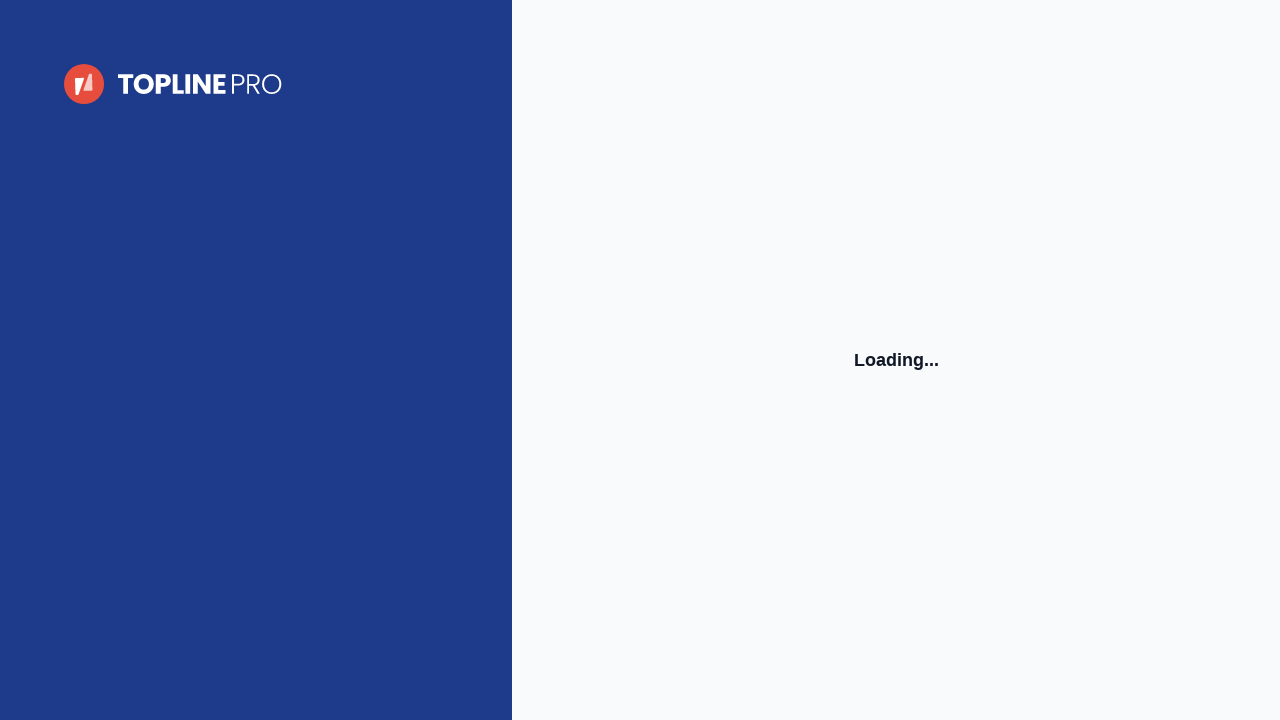

--- FILE ---
content_type: text/html; charset=utf-8
request_url: https://app.prophone.com/checkout?id=12569
body_size: 5201
content:
<!DOCTYPE html><html><meta http-equiv="Cache-Control" content="no-cache, no-store, must-revalidate"/><meta http-equiv="Pragma" content="no-cache"/><meta http-equiv="Expires" content="0"/><meta name="mobile-web-app-capable" content="yes"/><meta name="apple-mobile-web-app-capable" content="yes"/><meta name="theme-color" content="#F9FAFB"/><meta name="apple-mobile-web-app-status-bar-style" content="black-translucent"/><meta name="apple-mobile-web-app-title" content="Topline Pro"/><meta property="og:image" content="https://i.imgur.com/zynWlO8.png"/><meta name="apple-mobile-web-app-capable" content="yes"/><meta name="apple-mobile-web-app-status-bar-style" content="default"/><head><meta charSet="utf-8"/><meta name="viewport" content="width=device-width, initial-scale=1, maximum-scale=1"/><title>Topline Pro</title><meta name="next-head-count" content="3"/><script>
                !function(f,b,e,v,n,t,s)
                {if(f.fbq)return;n=f.fbq=function(){n.callMethod?
                n.callMethod.apply(n,arguments):n.queue.push(arguments)};
                if(!f._fbq)f._fbq=n;n.push=n;n.loaded=!0;n.version='2.0';
                n.queue=[];t=b.createElement(e);t.async=!0;
                t.src=v;s=b.getElementsByTagName(e)[0];
                s.parentNode.insertBefore(t,s)}(window, document,'script',
                'https://connect.facebook.net/en_US/fbevents.js');
                fbq('init', '232180295439320');
                fbq('track', 'PageView');
                </script><noscript><img height="1" width="1" style="display:none"
                src="https://www.facebook.com/tr?id=232180295439320&ev=PageView&noscript=1"
                /></noscript><script>
          window.addEventListener('DOMContentLoaded', () => {
            let displayMode = "browser tab";
            if (window.matchMedia("(display-mode: standalone)").matches) {
              displayMode = "standalone";
              localStorage.setItem('detectPWA', true)
            } else{
              localStorage.setItem('detectPWA', false)
            }
          });
  </script><script>
              window.fbAsyncInit = function() {
                FB.init({
                  appId      : '489121026306175',
                  cookie     : true,
                  xfbml      : true,
                  version    : 'v16.0'
                }); 
                FB.AppEvents.logPageView();
              };
            
              (function(d, s, id){
                 var js, fjs = d.getElementsByTagName(s)[0];
                 if (d.getElementById(id)) {return;}
                 js = d.createElement(s); js.id = id;
                 js.src = "https://connect.facebook.net/en_US/sdk.js";
                 fjs.parentNode.insertBefore(js, fjs);
               }(document, 'script', 'facebook-jssdk'));
  </script><link rel="stylesheet" href="https://rsms.me/inter/inter.css"/><link rel="stylesheet" data-href="https://fonts.googleapis.com/css2?family=Schibsted+Grotesk:wght@400..900&amp;display=swap"/><link rel="manifest" href="manifest.webmanifest?v=1768841119127"/><link rel="shortcut icon" href="/Topline-favicon.png"/><script id="gtm" data-nscript="beforeInteractive">(function(w,d,s,l,i){w[l]=w[l]||[];w[l].push({'gtm.start':
                  new Date().getTime(),event:'gtm.js'});var f=d.getElementsByTagName(s)[0],
                  j=d.createElement(s),dl=l!='dataLayer'?'&l='+l:'';j.async=true;j.src=
                  'https://www.googletagmanager.com/gtm.js?id=GTM-P6XKGN8F';f.parentNode.insertBefore(j,f);
                  })(window,document,'script','dataLayer','GTM-P6XKGN8F');
                  </script><link rel="preload" href="/_next/static/css/e8d8b85cbee007dd.css" as="style"/><link rel="stylesheet" href="/_next/static/css/e8d8b85cbee007dd.css" data-n-g=""/><noscript data-n-css=""></noscript><script defer="" nomodule="" src="/_next/static/chunks/polyfills-42372ed130431b0a.js"></script><script src="/_next/static/chunks/webpack-1b95c32f7ab0061f.js" defer=""></script><script src="/_next/static/chunks/framework-8c63d528a14384f4.js" defer=""></script><script src="/_next/static/chunks/main-a72ab573a625eef9.js" defer=""></script><script src="/_next/static/chunks/pages/_app-06e20271f59ec6f3.js" defer=""></script><script src="/_next/static/chunks/a6f208e3-23a0d9c1faa60ada.js" defer=""></script><script src="/_next/static/chunks/5675-925275762fa1d059.js" defer=""></script><script src="/_next/static/chunks/4546-6f7e475bc4c95df9.js" defer=""></script><script src="/_next/static/chunks/3800-268759ffb4ac2258.js" defer=""></script><script src="/_next/static/chunks/6863-b874a818268adf6d.js" defer=""></script><script src="/_next/static/chunks/7833-5fe5085cef878fe5.js" defer=""></script><script src="/_next/static/chunks/6619-b0c8608898f7584a.js" defer=""></script><script src="/_next/static/chunks/6470-7e8242aa6ad06bbd.js" defer=""></script><script src="/_next/static/chunks/6809-4b2bbabcf4ef6ea1.js" defer=""></script><script src="/_next/static/chunks/5663-dc455f56a6217e0c.js" defer=""></script><script src="/_next/static/chunks/6554-0db5672faca2b457.js" defer=""></script><script src="/_next/static/chunks/6731-157d171fa38146ae.js" defer=""></script><script src="/_next/static/chunks/3829-48dccabb7d842062.js" defer=""></script><script src="/_next/static/chunks/6618-2f7bbd991a4c314a.js" defer=""></script><script src="/_next/static/chunks/1372-4df6f32800b2195d.js" defer=""></script><script src="/_next/static/chunks/5639-025604ba0faa150e.js" defer=""></script><script src="/_next/static/chunks/540-e4fc9ef4f71123df.js" defer=""></script><script src="/_next/static/chunks/902-01cfb46ae15e7c70.js" defer=""></script><script src="/_next/static/chunks/7245-4a78e31de1e45308.js" defer=""></script><script src="/_next/static/chunks/617-49571667f89a894c.js" defer=""></script><script src="/_next/static/chunks/4266-ce2dea5e9ceb4aa5.js" defer=""></script><script src="/_next/static/chunks/8649-e0ab7677903b9fc5.js" defer=""></script><script src="/_next/static/chunks/pages/checkout-83aebbabd7ea0d3a.js" defer=""></script><script src="/_next/static/8nJybcxbmmMXUpY54LlCt/_buildManifest.js" defer=""></script><script src="/_next/static/8nJybcxbmmMXUpY54LlCt/_ssgManifest.js" defer=""></script><link rel="stylesheet" href="https://fonts.googleapis.com/css2?family=Schibsted+Grotesk:wght@400..900&display=swap"/></head><body><noscript><iframe src="https://www.googletagmanager.com/ns.html?id=GTM-P6XKGN8F" height="0" width="0" style="display:none;visibility:hidden"></iframe></noscript><div id="__next"><style data-mantine-styles="true">:root, :host{--mantine-breakpoint-md: 992px;--mantine-breakpoint-lg: 1024px;--mantine-spacing-xs: 8px;--mantine-spacing-sm: 12px;--mantine-spacing-md: 16px;--mantine-spacing-lg: 24px;--mantine-spacing-xl: 32px;--mantine-spacing-none: 0px;--mantine-spacing-xxs: 4px;--mantine-spacing-xxl: 40px;--mantine-spacing-minusXxs: -4px;--mantine-spacing-minusXs: -8px;--mantine-spacing-minusSm: -12px;--mantine-spacing-minusMd: -16px;--mantine-spacing-minusLg: -24px;--mantine-spacing-minusXl: -32px;--mantine-spacing-minusXxl: -40px;--mantine-shadow-xs: 0 1px 2px rgba(0, 0, 0, 0.1);--mantine-shadow-sm: 0 1px 3px rgba(0, 0, 0, 0.1);--mantine-shadow-md: 0 2px 4px rgba(0, 0, 0, 0.1);--mantine-shadow-lg: 0 4px 8px rgba(0, 0, 0, 0.1);--mantine-shadow-xl: 0 8px 16px rgba(0, 0, 0, 0.1);--mantine-color-gray-0: #F9FAFB;--mantine-color-gray-1: #F3F4F6;--mantine-color-gray-2: #E5E7EB;--mantine-color-gray-3: #D1D5DB;--mantine-color-gray-4: #9CA3AF;--mantine-color-gray-5: #6B7280;--mantine-color-gray-6: #4B5563;--mantine-color-gray-7: #374151;--mantine-color-gray-8: #1F2937;--mantine-color-gray-9: #111827;--mantine-color-red-0: #FEF2F2;--mantine-color-red-1: #FEE2E2;--mantine-color-red-2: #FECACA;--mantine-color-red-3: #FCA5A5;--mantine-color-red-4: #F87171;--mantine-color-red-5: #EF4444;--mantine-color-red-6: #DC2626;--mantine-color-red-7: #B91C1C;--mantine-color-red-8: #991B1B;--mantine-color-red-9: #7F1D1D;--mantine-color-blue-0: #EFF6FF;--mantine-color-blue-1: #DBEAFE;--mantine-color-blue-2: #BFDBFE;--mantine-color-blue-3: #93C5FD;--mantine-color-blue-4: #60A5FA;--mantine-color-blue-5: #3B82F6;--mantine-color-blue-6: #2563EB;--mantine-color-blue-7: #1D4ED8;--mantine-color-blue-8: #1E40AF;--mantine-color-blue-9: #1E3A8A;--mantine-color-green-0: #ECFDF5;--mantine-color-green-1: #D1FAE5;--mantine-color-green-2: #A7F3D0;--mantine-color-green-3: #6EE7B7;--mantine-color-green-4: #34D399;--mantine-color-green-5: #10B981;--mantine-color-green-6: #059669;--mantine-color-green-7: #047857;--mantine-color-green-8: #065F46;--mantine-color-green-9: #064E3B;--mantine-color-orange-0: #FFF7ED;--mantine-color-orange-1: #FFEDD5;--mantine-color-orange-2: #FED7AA;--mantine-color-orange-3: #FDBA74;--mantine-color-orange-4: #FB923C;--mantine-color-orange-5: #F97316;--mantine-color-orange-6: #EA580C;--mantine-color-orange-7: #C2410C;--mantine-color-orange-8: #9A3412;--mantine-color-orange-9: #7C2D12;--mantine-color-purple-0: #FAF5FF;--mantine-color-purple-1: #F3E8FF;--mantine-color-purple-2: #E9D5FF;--mantine-color-purple-3: #D8B4FE;--mantine-color-purple-4: #C084FC;--mantine-color-purple-5: #A855F7;--mantine-color-purple-6: #9333EA;--mantine-color-purple-7: #7E22CE;--mantine-color-purple-8: #6B21A8;--mantine-color-purple-9: #581C87;--mantine-color-amber-0: #FFFBEB;--mantine-color-amber-1: #FEF3C7;--mantine-color-amber-2: #FDE68A;--mantine-color-amber-3: #FCD34D;--mantine-color-amber-4: #FBBF24;--mantine-color-amber-5: #F59E0B;--mantine-color-amber-6: #D97706;--mantine-color-amber-7: #B45309;--mantine-color-amber-8: #92400E;--mantine-color-amber-9: #78350F;--mantine-color-caroOrange-0: #FFEAE3;--mantine-color-caroOrange-1: #FBC6B8;--mantine-color-caroOrange-2: #F29D8D;--mantine-color-caroOrange-3: #EC7260;--mantine-color-caroOrange-4: #E64D3D;--mantine-color-caroOrange-5: #CB371A;--mantine-color-caroOrange-6: #9F3213;--mantine-color-caroOrange-7: #722A0D;--mantine-color-caroOrange-8: #CB371A;--mantine-color-caroOrange-9: #E64D3D;--mantine-color-navy-0: #EFF6FF;--mantine-color-navy-1: #DBEAFE;--mantine-color-navy-2: #BFDBFE;--mantine-color-navy-3: #93C5FD;--mantine-color-navy-4: #60A5FA;--mantine-color-navy-5: #3B82F6;--mantine-color-navy-6: #2563EB;--mantine-color-navy-7: #1D4ED8;--mantine-color-navy-8: #1E40AF;--mantine-color-navy-9: #1E3A8A;--mantine-color-darkNavy-0: #1a2744;--mantine-color-darkNavy-1: #15213a;--mantine-color-darkNavy-2: #111b30;--mantine-color-darkNavy-3: #0d1626;--mantine-color-darkNavy-4: #09111c;--mantine-color-darkNavy-5: #020B2C;--mantine-color-darkNavy-6: #020921;--mantine-color-darkNavy-7: #010716;--mantine-color-darkNavy-8: #01050c;--mantine-color-darkNavy-9: #000002;}

:root[data-mantine-color-scheme="dark"], :host([data-mantine-color-scheme="dark"]){--mantine-color-dark-filled: var(--mantine-color-dark-6);--mantine-color-dark-filled-hover: var(--mantine-color-dark-7);--mantine-color-dark-light: rgba(66, 66, 66, 0.15);--mantine-color-dark-light-hover: rgba(66, 66, 66, 0.2);--mantine-color-dark-light-color: var(--mantine-color-dark-1);--mantine-color-dark-outline: var(--mantine-color-dark-2);--mantine-color-dark-outline-hover: rgba(130, 130, 130, 0.05);--mantine-color-gray-filled: var(--mantine-color-gray-6);--mantine-color-gray-filled-hover: var(--mantine-color-gray-7);--mantine-color-gray-light: rgba(156, 163, 175, 0.15);--mantine-color-gray-light-hover: rgba(156, 163, 175, 0.2);--mantine-color-gray-light-color: var(--mantine-color-gray-1);--mantine-color-gray-outline: var(--mantine-color-gray-2);--mantine-color-gray-outline-hover: rgba(229, 231, 235, 0.05);--mantine-color-red-filled: var(--mantine-color-red-6);--mantine-color-red-filled-hover: var(--mantine-color-red-7);--mantine-color-red-light: rgba(248, 113, 113, 0.15);--mantine-color-red-light-hover: rgba(248, 113, 113, 0.2);--mantine-color-red-light-color: var(--mantine-color-red-1);--mantine-color-red-outline: var(--mantine-color-red-2);--mantine-color-red-outline-hover: rgba(254, 202, 202, 0.05);--mantine-color-pink-filled: var(--mantine-color-pink-6);--mantine-color-pink-filled-hover: var(--mantine-color-pink-7);--mantine-color-pink-light: rgba(247, 131, 172, 0.15);--mantine-color-pink-light-hover: rgba(247, 131, 172, 0.2);--mantine-color-pink-light-color: var(--mantine-color-pink-1);--mantine-color-pink-outline: var(--mantine-color-pink-2);--mantine-color-pink-outline-hover: rgba(252, 194, 215, 0.05);--mantine-color-grape-filled: var(--mantine-color-grape-6);--mantine-color-grape-filled-hover: var(--mantine-color-grape-7);--mantine-color-grape-light: rgba(218, 119, 242, 0.15);--mantine-color-grape-light-hover: rgba(218, 119, 242, 0.2);--mantine-color-grape-light-color: var(--mantine-color-grape-1);--mantine-color-grape-outline: var(--mantine-color-grape-2);--mantine-color-grape-outline-hover: rgba(238, 190, 250, 0.05);--mantine-color-violet-filled: var(--mantine-color-violet-6);--mantine-color-violet-filled-hover: var(--mantine-color-violet-7);--mantine-color-violet-light: rgba(151, 117, 250, 0.15);--mantine-color-violet-light-hover: rgba(151, 117, 250, 0.2);--mantine-color-violet-light-color: var(--mantine-color-violet-1);--mantine-color-violet-outline: var(--mantine-color-violet-2);--mantine-color-violet-outline-hover: rgba(208, 191, 255, 0.05);--mantine-color-indigo-filled: var(--mantine-color-indigo-6);--mantine-color-indigo-filled-hover: var(--mantine-color-indigo-7);--mantine-color-indigo-light: rgba(116, 143, 252, 0.15);--mantine-color-indigo-light-hover: rgba(116, 143, 252, 0.2);--mantine-color-indigo-light-color: var(--mantine-color-indigo-1);--mantine-color-indigo-outline: var(--mantine-color-indigo-2);--mantine-color-indigo-outline-hover: rgba(186, 200, 255, 0.05);--mantine-color-blue-filled: var(--mantine-color-blue-6);--mantine-color-blue-filled-hover: var(--mantine-color-blue-7);--mantine-color-blue-light: rgba(96, 165, 250, 0.15);--mantine-color-blue-light-hover: rgba(96, 165, 250, 0.2);--mantine-color-blue-light-color: var(--mantine-color-blue-1);--mantine-color-blue-outline: var(--mantine-color-blue-2);--mantine-color-blue-outline-hover: rgba(191, 219, 254, 0.05);--mantine-color-cyan-filled: var(--mantine-color-cyan-6);--mantine-color-cyan-filled-hover: var(--mantine-color-cyan-7);--mantine-color-cyan-light: rgba(59, 201, 219, 0.15);--mantine-color-cyan-light-hover: rgba(59, 201, 219, 0.2);--mantine-color-cyan-light-color: var(--mantine-color-cyan-1);--mantine-color-cyan-outline: var(--mantine-color-cyan-2);--mantine-color-cyan-outline-hover: rgba(153, 233, 242, 0.05);--mantine-color-teal-filled: var(--mantine-color-teal-6);--mantine-color-teal-filled-hover: var(--mantine-color-teal-7);--mantine-color-teal-light: rgba(56, 217, 169, 0.15);--mantine-color-teal-light-hover: rgba(56, 217, 169, 0.2);--mantine-color-teal-light-color: var(--mantine-color-teal-1);--mantine-color-teal-outline: var(--mantine-color-teal-2);--mantine-color-teal-outline-hover: rgba(150, 242, 215, 0.05);--mantine-color-green-filled: var(--mantine-color-green-6);--mantine-color-green-filled-hover: var(--mantine-color-green-7);--mantine-color-green-light: rgba(52, 211, 153, 0.15);--mantine-color-green-light-hover: rgba(52, 211, 153, 0.2);--mantine-color-green-light-color: var(--mantine-color-green-1);--mantine-color-green-outline: var(--mantine-color-green-2);--mantine-color-green-outline-hover: rgba(167, 243, 208, 0.05);--mantine-color-lime-filled: var(--mantine-color-lime-6);--mantine-color-lime-filled-hover: var(--mantine-color-lime-7);--mantine-color-lime-light: rgba(169, 227, 75, 0.15);--mantine-color-lime-light-hover: rgba(169, 227, 75, 0.2);--mantine-color-lime-light-color: var(--mantine-color-lime-1);--mantine-color-lime-outline: var(--mantine-color-lime-2);--mantine-color-lime-outline-hover: rgba(216, 245, 162, 0.05);--mantine-color-yellow-filled: var(--mantine-color-yellow-6);--mantine-color-yellow-filled-hover: var(--mantine-color-yellow-7);--mantine-color-yellow-light: rgba(255, 212, 59, 0.15);--mantine-color-yellow-light-hover: rgba(255, 212, 59, 0.2);--mantine-color-yellow-light-color: var(--mantine-color-yellow-1);--mantine-color-yellow-outline: var(--mantine-color-yellow-2);--mantine-color-yellow-outline-hover: rgba(255, 236, 153, 0.05);--mantine-color-orange-filled: var(--mantine-color-orange-6);--mantine-color-orange-filled-hover: var(--mantine-color-orange-7);--mantine-color-orange-light: rgba(251, 146, 60, 0.15);--mantine-color-orange-light-hover: rgba(251, 146, 60, 0.2);--mantine-color-orange-light-color: var(--mantine-color-orange-1);--mantine-color-orange-outline: var(--mantine-color-orange-2);--mantine-color-orange-outline-hover: rgba(254, 215, 170, 0.05);--mantine-color-purple-text: var(--mantine-color-purple-4);--mantine-color-purple-filled: var(--mantine-color-purple-6);--mantine-color-purple-filled-hover: var(--mantine-color-purple-7);--mantine-color-purple-light: rgba(192, 132, 252, 0.15);--mantine-color-purple-light-hover: rgba(192, 132, 252, 0.2);--mantine-color-purple-light-color: var(--mantine-color-purple-1);--mantine-color-purple-outline: var(--mantine-color-purple-2);--mantine-color-purple-outline-hover: rgba(233, 213, 255, 0.05);--mantine-color-amber-text: var(--mantine-color-amber-4);--mantine-color-amber-filled: var(--mantine-color-amber-6);--mantine-color-amber-filled-hover: var(--mantine-color-amber-7);--mantine-color-amber-light: rgba(251, 191, 36, 0.15);--mantine-color-amber-light-hover: rgba(251, 191, 36, 0.2);--mantine-color-amber-light-color: var(--mantine-color-amber-1);--mantine-color-amber-outline: var(--mantine-color-amber-2);--mantine-color-amber-outline-hover: rgba(253, 230, 138, 0.05);--mantine-color-caroOrange-text: var(--mantine-color-caroOrange-4);--mantine-color-caroOrange-filled: var(--mantine-color-caroOrange-6);--mantine-color-caroOrange-filled-hover: var(--mantine-color-caroOrange-7);--mantine-color-caroOrange-light: rgba(230, 77, 61, 0.15);--mantine-color-caroOrange-light-hover: rgba(230, 77, 61, 0.2);--mantine-color-caroOrange-light-color: var(--mantine-color-caroOrange-1);--mantine-color-caroOrange-outline: var(--mantine-color-caroOrange-2);--mantine-color-caroOrange-outline-hover: rgba(242, 157, 141, 0.05);--mantine-color-navy-text: var(--mantine-color-navy-4);--mantine-color-navy-filled: var(--mantine-color-navy-6);--mantine-color-navy-filled-hover: var(--mantine-color-navy-7);--mantine-color-navy-light: rgba(96, 165, 250, 0.15);--mantine-color-navy-light-hover: rgba(96, 165, 250, 0.2);--mantine-color-navy-light-color: var(--mantine-color-navy-1);--mantine-color-navy-outline: var(--mantine-color-navy-2);--mantine-color-navy-outline-hover: rgba(191, 219, 254, 0.05);--mantine-color-darkNavy-text: var(--mantine-color-darkNavy-4);--mantine-color-darkNavy-filled: var(--mantine-color-darkNavy-6);--mantine-color-darkNavy-filled-hover: var(--mantine-color-darkNavy-7);--mantine-color-darkNavy-light: rgba(9, 17, 28, 0.15);--mantine-color-darkNavy-light-hover: rgba(9, 17, 28, 0.2);--mantine-color-darkNavy-light-color: var(--mantine-color-darkNavy-1);--mantine-color-darkNavy-outline: var(--mantine-color-darkNavy-2);--mantine-color-darkNavy-outline-hover: rgba(17, 27, 48, 0.05);}

:root[data-mantine-color-scheme="light"], :host([data-mantine-color-scheme="light"]){--mantine-color-gray-light: rgba(75, 85, 99, 0.1);--mantine-color-gray-light-hover: rgba(75, 85, 99, 0.12);--mantine-color-gray-outline-hover: rgba(75, 85, 99, 0.05);--mantine-color-red-light: rgba(220, 38, 38, 0.1);--mantine-color-red-light-hover: rgba(220, 38, 38, 0.12);--mantine-color-red-outline-hover: rgba(220, 38, 38, 0.05);--mantine-color-blue-light: rgba(37, 99, 235, 0.1);--mantine-color-blue-light-hover: rgba(37, 99, 235, 0.12);--mantine-color-blue-outline-hover: rgba(37, 99, 235, 0.05);--mantine-color-green-light: rgba(5, 150, 105, 0.1);--mantine-color-green-light-hover: rgba(5, 150, 105, 0.12);--mantine-color-green-outline-hover: rgba(5, 150, 105, 0.05);--mantine-color-orange-light: rgba(234, 88, 12, 0.1);--mantine-color-orange-light-hover: rgba(234, 88, 12, 0.12);--mantine-color-orange-outline-hover: rgba(234, 88, 12, 0.05);--mantine-color-purple-text: var(--mantine-color-purple-filled);--mantine-color-purple-filled: var(--mantine-color-purple-6);--mantine-color-purple-filled-hover: var(--mantine-color-purple-7);--mantine-color-purple-light: rgba(147, 51, 234, 0.1);--mantine-color-purple-light-hover: rgba(147, 51, 234, 0.12);--mantine-color-purple-light-color: var(--mantine-color-purple-6);--mantine-color-purple-outline: var(--mantine-color-purple-6);--mantine-color-purple-outline-hover: rgba(147, 51, 234, 0.05);--mantine-color-amber-text: var(--mantine-color-amber-filled);--mantine-color-amber-filled: var(--mantine-color-amber-6);--mantine-color-amber-filled-hover: var(--mantine-color-amber-7);--mantine-color-amber-light: rgba(217, 119, 6, 0.1);--mantine-color-amber-light-hover: rgba(217, 119, 6, 0.12);--mantine-color-amber-light-color: var(--mantine-color-amber-6);--mantine-color-amber-outline: var(--mantine-color-amber-6);--mantine-color-amber-outline-hover: rgba(217, 119, 6, 0.05);--mantine-color-caroOrange-text: var(--mantine-color-caroOrange-filled);--mantine-color-caroOrange-filled: var(--mantine-color-caroOrange-6);--mantine-color-caroOrange-filled-hover: var(--mantine-color-caroOrange-7);--mantine-color-caroOrange-light: rgba(159, 50, 19, 0.1);--mantine-color-caroOrange-light-hover: rgba(159, 50, 19, 0.12);--mantine-color-caroOrange-light-color: var(--mantine-color-caroOrange-6);--mantine-color-caroOrange-outline: var(--mantine-color-caroOrange-6);--mantine-color-caroOrange-outline-hover: rgba(159, 50, 19, 0.05);--mantine-color-navy-text: var(--mantine-color-navy-filled);--mantine-color-navy-filled: var(--mantine-color-navy-6);--mantine-color-navy-filled-hover: var(--mantine-color-navy-7);--mantine-color-navy-light: rgba(37, 99, 235, 0.1);--mantine-color-navy-light-hover: rgba(37, 99, 235, 0.12);--mantine-color-navy-light-color: var(--mantine-color-navy-6);--mantine-color-navy-outline: var(--mantine-color-navy-6);--mantine-color-navy-outline-hover: rgba(37, 99, 235, 0.05);--mantine-color-darkNavy-text: var(--mantine-color-darkNavy-filled);--mantine-color-darkNavy-filled: var(--mantine-color-darkNavy-6);--mantine-color-darkNavy-filled-hover: var(--mantine-color-darkNavy-7);--mantine-color-darkNavy-light: rgba(2, 9, 33, 0.1);--mantine-color-darkNavy-light-hover: rgba(2, 9, 33, 0.12);--mantine-color-darkNavy-light-color: var(--mantine-color-darkNavy-6);--mantine-color-darkNavy-outline: var(--mantine-color-darkNavy-6);--mantine-color-darkNavy-outline-hover: rgba(2, 9, 33, 0.05);}</style><style data-mantine-styles="classes">@media (max-width: 35.99375em) {.mantine-visible-from-xs {display: none !important;}}@media (min-width: 36em) {.mantine-hidden-from-xs {display: none !important;}}@media (max-width: 47.99375em) {.mantine-visible-from-sm {display: none !important;}}@media (min-width: 48em) {.mantine-hidden-from-sm {display: none !important;}}@media (max-width: 991.9px) {.mantine-visible-from-md {display: none !important;}}@media (min-width: 992px) {.mantine-hidden-from-md {display: none !important;}}@media (max-width: 1023.9px) {.mantine-visible-from-lg {display: none !important;}}@media (min-width: 1024px) {.mantine-hidden-from-lg {display: none !important;}}@media (max-width: 87.99375em) {.mantine-visible-from-xl {display: none !important;}}@media (min-width: 88em) {.mantine-hidden-from-xl {display: none !important;}}</style><script data-mantine-script="true">try {
  var _colorScheme = window.localStorage.getItem("mantine-color-scheme-value");
  var colorScheme = _colorScheme === "light" || _colorScheme === "dark" || _colorScheme === "auto" ? _colorScheme : "light";
  var computedColorScheme = colorScheme !== "auto" ? colorScheme : window.matchMedia("(prefers-color-scheme: dark)").matches ? "dark" : "light";
  document.documentElement.setAttribute("data-mantine-color-scheme", computedColorScheme);
} catch (e) {}
</script><div class="flex fixed inset-0 h-full w-full flex-col bg-gray-50 items-center xl:flex-row xl:justify-center xl:h-screen xl:relative overflow-auto"><div class="flex flex-col xl:w-2/5 xl:h-full bg-blue-900 w-full"><div class="xl:flex xl:flex-col xl:items-start xl:justify-start hidden bg-blue-900 xl:p-16 xl:pb-0 p-6"><img class="xl:flex xl:items-start xl:justify-start w-auto h-10 mb-4" src="/topline-pro-white-text.svg" alt="Topline Pro Logo"/></div><div class="flex flex-col items-start bg-blue-900 xl:px-16 xl:py-8 p-6 xl:justify-center flex-grow"><div class="xl:hidden flex flex-row w-full justify-between"><div class="flex flex-row items-center"><svg xmlns="http://www.w3.org/2000/svg" fill="none" viewBox="0 0 24 24" stroke-width="2" stroke="currentColor" aria-hidden="true" class="w-5 h-5 text-white"><path stroke-linecap="round" stroke-linejoin="round" d="M15 19l-7-7 7-7"></path></svg><div class="text-white">Back</div></div><img class="w-auto h-10" src="/ToplineProIcon.svg" alt="Topline Pro Logo"/></div><div class="xl:hidden flex w-full mt-4"></div><div><h1 class="pt-4 xl:pt-0 text-h1-bold text-white"></h1><h2 class="xl:pt-2 text-h2-medium text-white"></h2></div></div><div class="flex xl:h-28 w-full"></div></div><div class="flex xl:w-3/5 h-full xl:items-center justify-center bg-gray-50 w-full overflow-y-auto"><h2 class="text-gray-900 font-bold text-lg">Loading...</h2></div></div></div><script id="__NEXT_DATA__" type="application/json">{"props":{"pageProps":{"plan":"","id":"12569","checkoutSession":"","_sentryTraceData":"2490a932a40c9b9dd7d270ae154f38cd-f3c8164b3edcb302-1","_sentryBaggage":"sentry-environment=production,sentry-release=57376d5d28c5e69e4c18c55bd20a38b5f7ba1e97,sentry-public_key=ef7766e8e6254f8fa3f88416415e474c,sentry-trace_id=2490a932a40c9b9dd7d270ae154f38cd,sentry-sample_rate=1,sentry-transaction=GET%20%2Fcheckout,sentry-sampled=true"},"__N_SSP":true},"page":"/checkout","query":{"id":"12569"},"buildId":"8nJybcxbmmMXUpY54LlCt","isFallback":false,"isExperimentalCompile":false,"gssp":true,"scriptLoader":[]}</script><script type="text/javascript" id="hs-script-loader" async="" defer="" src="//js.hs-scripts.com/9005473.js"></script></body></html>

--- FILE ---
content_type: application/javascript; charset=UTF-8
request_url: https://app.prophone.com/_next/static/chunks/4266-ce2dea5e9ceb4aa5.js
body_size: 7482
content:
!function(){try{var a="undefined"!=typeof window?window:"undefined"!=typeof global?global:"undefined"!=typeof self?self:{},e=(new a.Error).stack;e&&(a._sentryDebugIds=a._sentryDebugIds||{},a._sentryDebugIds[e]="615a0aa6-cbd5-4013-bcb7-eb95f03c17f8",a._sentryDebugIdIdentifier="sentry-dbid-615a0aa6-cbd5-4013-bcb7-eb95f03c17f8")}catch(a){}}();"use strict";(self.webpackChunk_N_E=self.webpackChunk_N_E||[]).push([[4266],{17598:function(a,e,l){l.d(e,{h:function(){return m}});var o=l(85893),c=l(67294),d=l(87066);let n="AIzaSyB-SDCqapWAiokMX6odbDTR6fn5UVIsoYk",i=async a=>{try{let e=await d.Z.post("https://places.googleapis.com/v1/places:autocomplete",{input:a},{headers:{"Content-Type":"application/json","X-Goog-Api-Key":n}});if(e.data&&Array.isArray(e.data.suggestions))return e.data.suggestions.map(a=>a.placePrediction);return[]}catch(a){throw Error("Failed to fetch address suggestions.")}},r=async a=>{try{let e=await d.Z.get("".concat("https://places.googleapis.com/v1/places","/").concat(a),{params:{fields:"addressComponents",key:n}});if(e.data&&e.data.addressComponents)return e.data.addressComponents;return null}catch(a){throw Error("Failed to fetch place details.")}};var u=l(70540),t=l(33638);let m=a=>{let{addressLine:e,setAddressLine:l,onSelectSuggestion:d,customHeight:n,required:m=!1,placeholder:p="Search address...",label:h="Address",autoSelectOnBlur:s=!1}=a,[N,f]=(0,c.useState)([]),[C,g]=(0,c.useState)(!1),v=(0,c.useRef)(null),[y,S]=(0,c.useState)(!1),M=a=>{let e=a.address_line_1;l(e),e.length>2?i(e).then(a=>{f(a),g(a.length>0)}):(f([]),g(!1))},A=a=>{S(!0);let e=a.structuredFormat.mainText.text;l(e),r(a.placeId).then(a=>{if(a){var l,o;let c=(0,t.j1)(a);d(e,c,(0,t.Cz)(a),null===(l=a.find(a=>a.types.includes("postal_code")))||void 0===l?void 0:l.longText,null===(o=a.find(a=>a.types.includes("country")))||void 0===o?void 0:o.shortText)}}).catch(a=>{}),g(!1),S(!1)};return(0,c.useEffect)(()=>{let a=a=>{y||!v.current||v.current.contains(a.target)||g(!1)};return document.addEventListener("mousedown",a),()=>{document.removeEventListener("mousedown",a)}},[y]),(0,o.jsxs)("div",{className:"relative",children:[(0,o.jsx)(u.Z,{name:"address_line_1",label:h,edit:!0,value:e,handleLocalEdits:a=>M(a),required:m,icon:"search",placeHolder:p,"aria-label":"Search address",onBlurFunction:()=>{!y&&(s&&N.length>0?A(N[0]):s&&e.trim()&&0===N.length&&(l(""),d("","","","",""),g(!1)))}}),C&&N.length>0&&(0,o.jsx)("ul",{className:"\n            bg-white border border-gray-300 rounded-md shadow-lg ".concat(n||"max-h-40"," overflow-y-auto z-10 w-full\n          "),ref:v,children:N.map(a=>{var e,l,c,d;return(0,o.jsxs)("li",{onClick:()=>A(a),className:"p-2 cursor-pointer hover:bg-gray-100",children:[null===(l=a.structuredFormat)||void 0===l?void 0:null===(e=l.mainText)||void 0===e?void 0:e.text,","," ",null===(d=a.structuredFormat)||void 0===d?void 0:null===(c=d.secondaryText)||void 0===c?void 0:c.text]},a.placeId)})})]})}},33638:function(a,e,l){l.d(e,{$Q:function(){return d},Cz:function(){return c},j1:function(){return o}});let o=a=>{let e=a.find(a=>a.types.includes("locality")),l=a.find(a=>a.types.includes("neighborhood")),o=a.find(a=>a.types.includes("sublocality")),c="";return e?c=null==e?void 0:e.longText:l?c=null==l?void 0:l.longText:o&&(c=null==o?void 0:o.longText),c},c=a=>{let e=a.find(a=>a.types.includes("administrative_area_level_1"));return(null==e?void 0:e.shortText)||""},d=(a,e)=>{let l=(null==a?void 0:a.trim())||"",o=(null==e?void 0:e.trim())||"";return l&&o?"".concat(l,", ").concat(o):l||o||""}},46290:function(a,e,l){var o=l(85893);l(67294),e.Z=function(a){let{name:e="",handleChange:l=()=>null,checked:c=!1,customStyle:d=""}=a;return(0,o.jsx)("input",{id:e,name:e,"data-cy":e,type:"checkbox",onChange:l,checked:c,className:"h-4 w-4 rounded border-gray-300 text-blue-600 focus:ring-blue-500 cursor-pointer ".concat(d)})}},95672:function(a,e,l){l.d(e,{AC:function(){return E},Ai:function(){return m},Bp:function(){return n},FZ:function(){return y},Fr:function(){return p},LY:function(){return F},Lm:function(){return M},NZ:function(){return U},Nn:function(){return r},RG:function(){return G},S:function(){return N},Tg:function(){return t},Un:function(){return B},Vb:function(){return u},XE:function(){return L},Yf:function(){return s},ZU:function(){return O},au:function(){return i},bY:function(){return g},bu:function(){return K},ip:function(){return I},li:function(){return f},nk:function(){return v},o1:function(){return h},pp:function(){return A},q0:function(){return T},qW:function(){return P},rz:function(){return D},tJ:function(){return C},uW:function(){return w},uX:function(){return b},w4:function(){return S}});var o=l(87066),c=l(98519),d=l(93985);function n(){return{businessCategory:{displayName:"",initialValue:"",gmbValue:"",compareFormatFn:a=>a.toLowerCase()},businessName:{displayName:"",initialValue:"",gmbValue:"",compareFormatFn:a=>a.toLowerCase()},phoneNumber:{displayName:"",initialValue:"",gmbValue:"",compareFormatFn:a=>a.toLowerCase()},address:{displayName:"",initialValue:"",gmbValue:"",compareFormatFn:a=>a.toLowerCase()}}}async function i(a){try{var e;let l=await d.h.post("/api/google-get-account-ids/".concat(a));return null==l?void 0:null===(e=l.data)||void 0===e?void 0:e.message}catch(a){return[]}}async function r(a,e){try{var l;let o=await d.h.post("/api/google-get-all-locations/".concat(a),{gmbAccountIds:e});return null==o?void 0:null===(l=o.data)||void 0===l?void 0:l.message}catch(a){return[]}}async function u(a){try{var e;let l=await d.h.get("/api/google-get-suggested-locations/".concat(a));return null==l?void 0:null===(e=l.data)||void 0===e?void 0:e.message}catch(a){return[]}}function t(a){if(a.hasOwnProperty("addressLines")){let{addressLines:e,locality:l,administrativeArea:o,postalCode:c}=a,d=e.join(" ");return"".concat(d,", ").concat(l,", ").concat(o,", ").concat(c)}{let{mailingAddress:e,city:l,state:o,zipcode:c}=a;return"".concat(e,", ").concat(l,", ").concat(o,", ").concat(c)}}async function m(a){try{var e;let l=await d.h.get("/api/google-get-verification-status/".concat(a));return null==l?void 0:null===(e=l.data)||void 0===e?void 0:e.message}catch(a){return""}}async function p(a,e){try{var l;let o=await d.h.post("/api/google-get-verification-options/".concat(a),{businessContext:e});return null==o?void 0:null===(l=o.data)||void 0===l?void 0:l.message}catch(a){return[]}}function h(a){return{languageCode:"en",context:{address:{regionCode:"US",postalCode:a}}}}async function s(a){try{var e;let l=await d.h.get("/api/google-get-gmb-email/".concat(a));return null==l?void 0:null===(e=l.data)||void 0===e?void 0:e.message}catch(a){return{}}}async function N(a,e){try{let l;l="string"==typeof a?a.replace(/\s/g,"_"):null==a?void 0:a.displayName.replace(/\s/g,"_");let c="https://mybusinessbusinessinformation.googleapis.com/v1/categories?regionCode=US&languageCode=en&filter=displayName=".concat(l,"&pageSize=50&view=BASIC&access_token=").concat(e),d=await o.Z.get(c);return null==d?void 0:d.data}catch(a){return""}}async function f(a){try{var e;let l=await d.h.get("api/landing-pages/".concat(a,"/google-get-suggested-gmb-industries"));return(null==l?void 0:null===(e=l.data)||void 0===e?void 0:e.message).splice(0,3).join(", ")}catch(a){return""}}async function C(a,e,l,o){try{var c;let n=await d.h.post("/api/google-create-gbp/".concat(a),{gmbAccountId:e,businessInfo:l,businessType:o});return null==n?void 0:null===(c=n.data)||void 0===c?void 0:c.message}catch(a){return{error:!0}}}async function g(a,e){try{return await d.h.postForm("api/google-upload-documents/".concat(a),{gmb_document:e})}catch(a){return{error:!0}}}async function v(a,e,l,o,c,n){try{var i;let r=await d.h.patch("/api/google-update-gbp/".concat(a),{phone:e,title:l,address:o,category_name:c,category_display_name:n});return null==r?void 0:null===(i=r.data)||void 0===i?void 0:i.message}catch(a){return{error:!0}}}async function y(a,e){try{var l;let o=await d.h.post("/api/google-verify-gbp/".concat(a),{verificationInfo:e});return null==o?void 0:null===(l=o.data)||void 0===l?void 0:l.message}catch(a){return{}}}async function S(a,e,l){try{var o;let c=await d.h.post("/api/google-complete-verification/".concat(a),{verificationId:e,code:{pin:l}});return null==c?void 0:null===(o=c.data)||void 0===o?void 0:o.message}catch(a){return{}}}async function M(a,e,l,o,c,n){try{var i;let r=await d.h.post("/api/store-google-address/".concat(a),{streetAddress:e,city:l,state:o,zipCode:c,country:n});return null==r?void 0:null===(i=r.data)||void 0===i?void 0:i.message}catch(a){return{}}}function A(a,e,l){return{title:a,languageCode:"en",categories:{primaryCategory:{name:null==l?void 0:l.name}},phoneNumbers:{primaryPhone:e}}}let T="flex justify-center py-2.5 bg-blue-600 text-white rounded-sm shadow-sm cursor-pointer",I="flex justify-center py-2.5 bg-gray-200 text-gray-500 rounded-sm shadow-sm cursor-not-allowed",L=["Alberta","British Columbia","Manitoba","New Brunswick","Newfoundland and Labrador","Northwest Territories","Nova Scotia","Nunavut","Ontario","Prince Edward Island","Quebec","Saskatchewan","Yukon"],b=["AL","AK","AZ","AR","CA","CO","CT","DC","DE","FL","GA","HI","ID","IL","IN","IA","KS","KY","LA","ME","MD","MA","MI","MN","MS","MO","MT","NE","NV","NH","NJ","NM","NY","NC","ND","OH","OK","OR","PA","RI","SC","SD","TN","TX","UT","VT","VA","WA","WV","WI","WY"];function G(a){try{let e=null==a?void 0:a.toLowerCase();if(e&&R.hasOwnProperty(e))return R[e]}catch(a){return""}}let R={masonry:{name:"categories/gcid:masonry_contractor",displayName:"Masonry contractor"},concrete:{name:"categories/gcid:concrete_contractor",displayName:"Concrete contractor"},"construction & exterior remodeling":{name:"categories/gcid:construction_company",displayName:"Construction company"},fencing:{name:"categories/gcid:fence_contractor",displayName:"Fence contractor"},roofing:{name:"categories/gcid:roofing_contractor",displayName:"Roofing contractor"},restoration:{name:"categories/gcid:general_contractor",displayName:"General contractor"},"carpet cleaning":{name:"categories/gcid:carpet_cleaning_service",displayName:"Carpet cleaning service"},"land clearing":{name:"categories/gcid:excavating_contractor",displayName:"Excavating contractor"},"pressure washing":{name:"categories/gcid:pressure_washing_service",displayName:"Pressure washing service"},"property management company":{name:"categories/gcid:property_management_company",displayName:"Property management company"},"in-home service":{name:"categories/gcid:general_contractor",displayName:"General contractor"},"automotive repair shop":{name:"categories/gcid:auto_repair_shop",displayName:"Auto repair shop"},"auto detailing":{name:"categories/gcid:car_detailing_service",displayName:"Car detailing service"},painting:{name:"categories/gcid:painting",displayName:"Painting"},"residential cleaning":{name:"categories/gcid:house_cleaning_service",displayName:"House cleaning service"},"tree services":{name:"categories/gcid:tree_service",displayName:"Tree service"},"landscaping & snow removal":{name:"categories/gcid:landscaper",displayName:"Landscaper"},"lawn care":{name:"categories/gcid:landscaper",displayName:"Landscaper"},"junk removal":{name:"categories/gcid:garbage_collection_service",displayName:"Garbage collection service"},"irrigation services":{name:"categories/gcid:landscaper",displayName:"Landscaper"},"garage door technician":{name:"categories/gcid:general_contractor",displayName:"General contractor"},"pressure washing & soft washing":{name:"categories/gcid:pressure_washing_service",displayName:"Pressure washing service"},"construction & remodeling":{name:"categories/gcid:remodeler",displayName:"Remodeler"},"landscaping & hardscaping":{name:"categories/gcid:landscaper",displayName:"Landscaper"},"painting, staining, & home renovations":{name:"categories/gcid:painting",displayName:"Painting"},"residential & commercial cleaning":{name:"categories/gcid:commercial_cleaning_service",displayName:"Commercial cleaning service"}};function B(a){try{let e=a.find(a=>(null==a?void 0:a.verificationMethod)==="PHONE_CALL"||(null==a?void 0:a.verificationMethod)==="SMS");return(0,c.un)(null==e?void 0:e.phoneNumber)}catch(a){return""}}function E(a){try{var e,l;let o=a.find(a=>(null==a?void 0:a.verificationMethod)==="EMAIL");return"".concat(null==o?void 0:null===(e=o.emailData)||void 0===e?void 0:e.user,"@").concat(null==o?void 0:null===(l=o.emailData)||void 0===l?void 0:l.domain)}catch(a){return""}}function w(a){try{var e,l,o;let c=a.find(a=>(null==a?void 0:a.verificationMethod)==="ADDRESS"),{addressLines:d,locality:n,administrativeArea:i,postalCode:r}=null!==(o=null==c?void 0:null===(e=c.addressData)||void 0===e?void 0:e.address)&&void 0!==o?o:{},u=[(null==d?void 0:d.join(", "))||"",n,i,r].join(", ").trim(),t=null==c?void 0:null===(l=c.addressData)||void 0===l?void 0:l.expectedDeliveryDaysRegion;return{mailAddress:u,estDeliveryTime:t}}catch(a){return{mailAddress:"",estDeliveryTime:""}}}function P(a,e){let{mailingAddress:l,city:o,state:c,zipcode:d}=e;return(null==l?void 0:l.trim())||(a={...a,mailingAddress:!0}),(null==o?void 0:o.trim())||(a={...a,city:!0}),(null==c?void 0:c.trim())||(a={...a,state:!0}),(null==d?void 0:d.trim())||(a={...a,zipcode:!0}),a}function D(a){var e;return(null==a?void 0:a.length)==1&&(null===(e=a[0])||void 0===e?void 0:e.verificationMethod)==="AUTO"}let U={SERVICE_BUSINESS:"service-business",LOCAL_STOREFRONT:"local-storefront"},F="both",K={country:"",mailingAddress:"",city:"",state:"",zipcode:""},O={country:!1,mailingAddress:!1,city:!1,state:!1,zipcode:!1}},59544:function(a,e,l){l.d(e,{T:function(){return o}});let o=[{fullName:"United States of America",alpha2code:"US",alpha3code:"USA",numericCode:"840"},{fullName:"Canada",alpha2code:"CA",alpha3code:"CAN",numericCode:"124"},{fullName:"Afghanistan",alpha2code:"AF",alpha3code:"AFG",numericCode:"004"},{fullName:"\xc5land Islands",alpha2code:"AX",alpha3code:"ALA",numericCode:"248"},{fullName:"Albania",alpha2code:"AL",alpha3code:"ALB",numericCode:"008"},{fullName:"Algeria",alpha2code:"DZ",alpha3code:"DZA",numericCode:"012"},{fullName:"American Samoa",alpha2code:"AS",alpha3code:"ASM",numericCode:"016"},{fullName:"Andorra",alpha2code:"AD",alpha3code:"AND",numericCode:"020"},{fullName:"Angola",alpha2code:"AO",alpha3code:"AGO",numericCode:"024"},{fullName:"Anguilla",alpha2code:"AI",alpha3code:"AIA",numericCode:"660"},{fullName:"Antarctica",alpha2code:"AQ",alpha3code:"ATA",numericCode:"010"},{fullName:"Antigua and Barbuda",alpha2code:"AG",alpha3code:"ATG",numericCode:"028"},{fullName:"Argentina",alpha2code:"AR",alpha3code:"ARG",numericCode:"032"},{fullName:"Armenia",alpha2code:"AM",alpha3code:"ARM",numericCode:"051"},{fullName:"Aruba",alpha2code:"AW",alpha3code:"ABW",numericCode:"533"},{fullName:"Australia",alpha2code:"AU",alpha3code:"AUS",numericCode:"036"},{fullName:"Austria",alpha2code:"AT",alpha3code:"AUT",numericCode:"040"},{fullName:"Azerbaijan",alpha2code:"AZ",alpha3code:"AZE",numericCode:"031"},{fullName:"Bahamas",alpha2code:"BS",alpha3code:"BHS",numericCode:"044"},{fullName:"Bahrain",alpha2code:"BH",alpha3code:"BHR",numericCode:"048"},{fullName:"Bangladesh",alpha2code:"BD",alpha3code:"BGD",numericCode:"050"},{fullName:"Barbados",alpha2code:"BB",alpha3code:"BRB",numericCode:"052"},{fullName:"Belarus",alpha2code:"BY",alpha3code:"BLR",numericCode:"112"},{fullName:"Belgium",alpha2code:"BE",alpha3code:"BEL",numericCode:"056"},{fullName:"Belize",alpha2code:"BZ",alpha3code:"BLZ",numericCode:"084"},{fullName:"Benin",alpha2code:"BJ",alpha3code:"BEN",numericCode:"204"},{fullName:"Bermuda",alpha2code:"BM",alpha3code:"BMU",numericCode:"060"},{fullName:"Bhutan",alpha2code:"BT",alpha3code:"BTN",numericCode:"064"},{fullName:"Bolivia",alpha2code:"BO",alpha3code:"BOL",numericCode:"068"},{fullName:"Bonaire, Sint Eustatius and Saba",alpha2code:"BQ",alpha3code:"BES",numericCode:"535"},{fullName:"Bosnia and Herzegovina",alpha2code:"BA",alpha3code:"BIH",numericCode:"070"},{fullName:"Botswana",alpha2code:"BW",alpha3code:"BWA",numericCode:"072"},{fullName:"Bouvet Island",alpha2code:"BV",alpha3code:"BVT",numericCode:"074"},{fullName:"Brazil",alpha2code:"BR",alpha3code:"BRA",numericCode:"076"},{fullName:"British Indian Ocean Territory",alpha2code:"IO",alpha3code:"IOT",numericCode:"086"},{fullName:"Brunei Darussalam",alpha2code:"BN",alpha3code:"BRN",numericCode:"096"},{fullName:"Bulgaria",alpha2code:"BG",alpha3code:"BGR",numericCode:"100"},{fullName:"Burkina Faso",alpha2code:"BF",alpha3code:"BFA",numericCode:"854"},{fullName:"Burundi",alpha2code:"BI",alpha3code:"BDI",numericCode:"108"},{fullName:"Cabo Verde",alpha2code:"CV",alpha3code:"CPV",numericCode:"132"},{fullName:"Cambodia",alpha2code:"KH",alpha3code:"KHM",numericCode:"116"},{fullName:"Cameroon",alpha2code:"CM",alpha3code:"CMR",numericCode:"120"},{fullName:"Cayman Islands",alpha2code:"KY",alpha3code:"CYM",numericCode:"136"},{fullName:"Central African Republic",alpha2code:"CF",alpha3code:"CAF",numericCode:"140"},{fullName:"Chad",alpha2code:"TD",alpha3code:"TCD",numericCode:"148"},{fullName:"Chile",alpha2code:"CL",alpha3code:"CHL",numericCode:"152"},{fullName:"China",alpha2code:"CN",alpha3code:"CHN",numericCode:"156"},{fullName:"Christmas Island",alpha2code:"CX",alpha3code:"CXR",numericCode:"162"},{fullName:"Cocos (Keeling) Islands",alpha2code:"CC",alpha3code:"CCK",numericCode:"166"},{fullName:"Colombia",alpha2code:"CO",alpha3code:"COL",numericCode:"170"},{fullName:"Comoros",alpha2code:"KM",alpha3code:"COM",numericCode:"174"},{fullName:"Congo, Democratic Republic of",alpha2code:"CD",alpha3code:"COD",numericCode:"180"},{fullName:"Congo",alpha2code:"CG",alpha3code:"COG",numericCode:"178"},{fullName:"Cook Islands",alpha2code:"CK",alpha3code:"COK",numericCode:"184"},{fullName:"Costa Rica",alpha2code:"CR",alpha3code:"CRI",numericCode:"188"},{fullName:"Croatia",alpha2code:"HR",alpha3code:"HRV",numericCode:"191"},{fullName:"Cuba",alpha2code:"CU",alpha3code:"CUB",numericCode:"192"},{fullName:"Cura\xe7ao",alpha2code:"CW",alpha3code:"CUW",numericCode:"531"},{fullName:"Cyprus",alpha2code:"CY",alpha3code:"CYP",numericCode:"196"},{fullName:"Czechia",alpha2code:"CZ",alpha3code:"CZE",numericCode:"203"},{fullName:"C\xf4te d'Ivoire",alpha2code:"CI",alpha3code:"CIV",numericCode:"384"},{fullName:"Denmark",alpha2code:"DK",alpha3code:"DNK",numericCode:"208"},{fullName:"Djibouti",alpha2code:"DJ",alpha3code:"DJI",numericCode:"262"},{fullName:"Dominica",alpha2code:"DM",alpha3code:"DMA",numericCode:"212"},{fullName:"Dominican Republic",alpha2code:"DO",alpha3code:"DOM",numericCode:"214"},{fullName:"Ecuador",alpha2code:"EC",alpha3code:"ECU",numericCode:"218"},{fullName:"Egypt",alpha2code:"EG",alpha3code:"EGY",numericCode:"818"},{fullName:"El Salvador",alpha2code:"SV",alpha3code:"SLV",numericCode:"222"},{fullName:"Equitorial Guinea",alpha2code:"GQ",alpha3code:"GNQ",numericCode:"226"},{fullName:"Eritrea",alpha2code:"ER",alpha3code:"ERI",numericCode:"232"},{fullName:"Estonia",alpha2code:"EE",alpha3code:"EST",numericCode:"233"},{fullName:"Eswatini",alpha2code:"SZ",alpha3code:"SWZ",numericCode:"004"},{fullName:"Ethiopia",alpha2code:"ET",alpha3code:"ETH",numericCode:"231"},{fullName:"Falkland Islands",alpha2code:"FK",alpha3code:"FLK",numericCode:"238"},{fullName:"Faroe Islands",alpha2code:"FO",alpha3code:"FRO",numericCode:"234"},{fullName:"Fiji",alpha2code:"FJ",alpha3code:"FJI",numericCode:"242"},{fullName:"Finland",alpha2code:"FI",alpha3code:"FIN",numericCode:"246"},{fullName:"France",alpha2code:"FR",alpha3code:"FRA",numericCode:"250"},{fullName:"French Guiana",alpha2code:"GF",alpha3code:"GUF",numericCode:"254"},{fullName:"French Polynesia",alpha2code:"PF",alpha3code:"PYF",numericCode:"258"},{fullName:"French Southern Territories",alpha2code:"TF",alpha3code:"ATF",numericCode:"260"},{fullName:"Gabon",alpha2code:"GA",alpha3code:"GAB",numericCode:"266"},{fullName:"Gambia",alpha2code:"GM",alpha3code:"GMB",numericCode:"270"},{fullName:"Georgia",alpha2code:"GE",alpha3code:"GEO",numericCode:"268"},{fullName:"Germany",alpha2code:"DE",alpha3code:"DEU",numericCode:"276"},{fullName:"Ghana",alpha2code:"GH",alpha3code:"GHA",numericCode:"288"},{fullName:"Gibraltar",alpha2code:"GI",alpha3code:"GIB",numericCode:"292"},{fullName:"Greece",alpha2code:"GR",alpha3code:"GRC",numericCode:"300"},{fullName:"Greenland",alpha2code:"GL",alpha3code:"GRL",numericCode:"304"},{fullName:"Grenada",alpha2code:"GD",alpha3code:"GRD",numericCode:"308"},{fullName:"Guadeloupe",alpha2code:"GP",alpha3code:"GLP",numericCode:"312"},{fullName:"Guam",alpha2code:"GU",alpha3code:"GUM",numericCode:"316"},{fullName:"Guatemala",alpha2code:"GT",alpha3code:"GTM",numericCode:"320"},{fullName:"Guernsey",alpha2code:"GG",alpha3code:"GGY",numericCode:"831"},{fullName:"Guinea",alpha2code:"GN",alpha3code:"GIN",numericCode:"324"},{fullName:"Guinea-Bissau",alpha2code:"GW",alpha3code:"GNB",numericCode:"624"},{fullName:"Guyana",alpha2code:"GY",alpha3code:"GUY",numericCode:"328"},{fullName:"Haiti",alpha2code:"HT",alpha3code:"HTI",numericCode:"332"},{fullName:"Heard Island and McDonald Islands",alpha2code:"HM",alpha3code:"HMD",numericCode:"334"},{fullName:"Holy See",alpha2code:"VA",alpha3code:"VAT",numericCode:"336"},{fullName:"Honduras",alpha2code:"HN",alpha3code:"HND",numericCode:"340"},{fullName:"Hong Kong",alpha2code:"HK",alpha3code:"HKG",numericCode:"344"},{fullName:"Hungary",alpha2code:"HU",alpha3code:"HUN",numericCode:"348"},{fullName:"Iceland",alpha2code:"IS",alpha3code:"ISL",numericCode:"352"},{fullName:"India",alpha2code:"IN",alpha3code:"IND",numericCode:"356"},{fullName:"Indonesia",alpha2code:"ID",alpha3code:"IDN",numericCode:"360"},{fullName:"Iran",alpha2code:"IR",alpha3code:"IRN",numericCode:"364"},{fullName:"Iraq",alpha2code:"IQ",alpha3code:"IRQ",numericCode:"368"},{fullName:"Ireland",alpha2code:"IE",alpha3code:"IRL",numericCode:"372"},{fullName:"Isle of Man",alpha2code:"IM",alpha3code:"IMN",numericCode:"833"},{fullName:"Israel",alpha2code:"IL",alpha3code:"ISR",numericCode:"376"},{fullName:"Italy",alpha2code:"IT",alpha3code:"ITA",numericCode:"380"},{fullName:"Jamaica",alpha2code:"JM",alpha3code:"JAM",numericCode:"388"},{fullName:"Japan",alpha2code:"JP",alpha3code:"JPN",numericCode:"392"},{fullName:"Jersey",alpha2code:"JE",alpha3code:"JEY",numericCode:"832"},{fullName:"Jordan",alpha2code:"JO",alpha3code:"JOR",numericCode:"400"},{fullName:"Kazakhstan",alpha2code:"KZ",alpha3code:"KAZ",numericCode:"398"},{fullName:"Kenya",alpha2code:"KE",alpha3code:"KEN",numericCode:"404"},{fullName:"Kiribati",alpha2code:"KI",alpha3code:"KIR",numericCode:"296"},{fullName:"(North) Korea, Democratic People's Republic of",alpha2code:"KP",alpha3code:"PRK",numericCode:"408"},{fullName:"(South) Korea, Republic of",alpha2code:"KR",alpha3code:"KOR",numericCode:"410"},{fullName:"Kuwait",alpha2code:"KW",alpha3code:"KWT",numericCode:"414"},{fullName:"Kyrgyzstan",alpha2code:"KG",alpha3code:"KGZ",numericCode:"417"},{fullName:"Lao People's Democratic Republic",alpha2code:"LA",alpha3code:"LAO",numericCode:"418"},{fullName:"Latvia",alpha2code:"LV",alpha3code:"LVA",numericCode:"428"},{fullName:"Lebanon",alpha2code:"LB",alpha3code:"LBN",numericCode:"422"},{fullName:"Lesotho",alpha2code:"LS",alpha3code:"LSO",numericCode:"426"},{fullName:"Liberia",alpha2code:"LR",alpha3code:"LBR",numericCode:"430"},{fullName:"Libya",alpha2code:"LY",alpha3code:"LBY",numericCode:"434"},{fullName:"Liechtenstein",alpha2code:"LI",alpha3code:"LIE",numericCode:"438"},{fullName:"Lithuania",alpha2code:"LT",alpha3code:"LTU",numericCode:"440"},{fullName:"Luxembourg",alpha2code:"LU",alpha3code:"LUX",numericCode:"442"},{fullName:"Macao",alpha2code:"MO",alpha3code:"MAC",numericCode:"446"},{fullName:"Madagascar",alpha2code:"MG",alpha3code:"MDG",numericCode:"450"},{fullName:"Malawi",alpha2code:"MW",alpha3code:"MWI",numericCode:"454"},{fullName:"Malaysia",alpha2code:"MY",alpha3code:"MYS",numericCode:"458"},{fullName:"Maldives",alpha2code:"MV",alpha3code:"MDV",numericCode:"462"},{fullName:"Mali",alpha2code:"ML",alpha3code:"MLI",numericCode:"466"},{fullName:"Malta",alpha2code:"MT",alpha3code:"MLT",numericCode:"470"},{fullName:"Marshall Islands",alpha2code:"MH",alpha3code:"MHL",numericCode:"584"},{fullName:"Martinique",alpha2code:"MQ",alpha3code:"MTQ",numericCode:"474"},{fullName:"Mauritania",alpha2code:"MR",alpha3code:"MRT",numericCode:"478"},{fullName:"Mauritius",alpha2code:"MU",alpha3code:"MUS",numericCode:"480"},{fullName:"Mayotte",alpha2code:"YT",alpha3code:"MYT",numericCode:"175"},{fullName:"Mexico",alpha2code:"MX",alpha3code:"MEX",numericCode:"484"},{fullName:"Micronesia, Federated States of",alpha2code:"FM",alpha3code:"FSM",numericCode:"583"},{fullName:"Moldova",alpha2code:"MD",alpha3code:"MDA",numericCode:"498"},{fullName:"Monaco",alpha2code:"MC",alpha3code:"MCO",numericCode:"492"},{fullName:"Mongolia",alpha2code:"MN",alpha3code:"MNG",numericCode:"496"},{fullName:"Montenegro",alpha2code:"ME",alpha3code:"MNE",numericCode:"499"},{fullName:"Montserrat",alpha2code:"MS",alpha3code:"MSR",numericCode:"500"},{fullName:"Morocco",alpha2code:"MA",alpha3code:"MAR",numericCode:"504"},{fullName:"Mozambique",alpha2code:"MZ",alpha3code:"MOZ",numericCode:"508"},{fullName:"Myanmar",alpha2code:"MM",alpha3code:"MMR",numericCode:"104"},{fullName:"Namibia",alpha2code:"NA",alpha3code:"NAM",numericCode:"516"},{fullName:"Nauru",alpha2code:"NR",alpha3code:"NRU",numericCode:"520"},{fullName:"Nepal",alpha2code:"NP",alpha3code:"NPL",numericCode:"524"},{fullName:"Netherlands",alpha2code:"NL",alpha3code:"NLD",numericCode:"528"},{fullName:"New Caledonia",alpha2code:"NC",alpha3code:"NCL",numericCode:"540"},{fullName:"New Zealand",alpha2code:"NZ",alpha3code:"NZL",numericCode:"554"},{fullName:"Nicaragua",alpha2code:"NI",alpha3code:"NIC",numericCode:"558"},{fullName:"Niger",alpha2code:"NE",alpha3code:"NER",numericCode:"562"},{fullName:"Nigeria",alpha2code:"NG",alpha3code:"NGA",numericCode:"566"},{fullName:"Niue",alpha2code:"NU",alpha3code:"NIU",numericCode:"570"},{fullName:"Norfolk Island",alpha2code:"NF",alpha3code:"NFK",numericCode:"574"},{fullName:"Northern Mariana Islands",alpha2code:"MP",alpha3code:"MNP",numericCode:"580"},{fullName:"Norway",alpha2code:"NO",alpha3code:"NOR",numericCode:"578"},{fullName:"Oman",alpha2code:"OM",alpha3code:"OMN",numericCode:"512"},{fullName:"Pakistan",alpha2code:"PK",alpha3code:"PAK",numericCode:"586"},{fullName:"Palau",alpha2code:"PW",alpha3code:"PLW",numericCode:"585"},{fullName:"Palestine",alpha2code:"PS",alpha3code:"PSE",numericCode:"275"},{fullName:"Panama",alpha2code:"PA",alpha3code:"PAN",numericCode:"591"},{fullName:"Papua New Guinea",alpha2code:"PG",alpha3code:"PNG",numericCode:"598"},{fullName:"Paraguay",alpha2code:"PY",alpha3code:"PRY",numericCode:"600"},{fullName:"Peru",alpha2code:"PE",alpha3code:"PER",numericCode:"604"},{fullName:"Philippines",alpha2code:"PH",alpha3code:"PHL",numericCode:"608"},{fullName:"Pitcairn",alpha2code:"PN",alpha3code:"PCN",numericCode:"612"},{fullName:"Poland",alpha2code:"PL",alpha3code:"POL",numericCode:"616"},{fullName:"Portugal",alpha2code:"PT",alpha3code:"PRT",numericCode:"620"},{fullName:"Puerto Rico",alpha2code:"PR",alpha3code:"PRI",numericCode:"630"},{fullName:"Qatar",alpha2code:"QA",alpha3code:"QAT",numericCode:"634"},{fullName:"Republic of North Macedonia",alpha2code:"MK",alpha3code:"MKD",numericCode:"807"},{fullName:"Romania",alpha2code:"RO",alpha3code:"ROU",numericCode:"642"},{fullName:"Russia",alpha2code:"RU",alpha3code:"RUS",numericCode:"643"},{fullName:"Rwanda",alpha2code:"RW",alpha3code:"RWA",numericCode:"646"},{fullName:"R\xe9union",alpha2code:"RE",alpha3code:"REU",numericCode:"638"},{fullName:"Saint Barth\xe9lemy",alpha2code:"BL",alpha3code:"BLM",numericCode:"652"},{fullName:"Saint Helena, Ascension and Tristan da Cunha",alpha2code:"SH",alpha3code:"SHN",numericCode:"654"},{fullName:"Saint Kitts and Nevis",alpha2code:"KN",alpha3code:"KNA",numericCode:"659"},{fullName:"Saint Lucia",alpha2code:"LC",alpha3code:"LCA",numericCode:"662"},{fullName:"Saint Martin",alpha2code:"MF",alpha3code:"MAF",numericCode:"663"},{fullName:"Saint Pierre and Miquelon",alpha2code:"PM",alpha3code:"SPM",numericCode:"666"},{fullName:"Saint Vincent and the Grenadines",alpha2code:"VC",alpha3code:"VCT",numericCode:"670"},{fullName:"Samoa",alpha2code:"WS",alpha3code:"WSM",numericCode:"882"},{fullName:"San Marino",alpha2code:"SM",alpha3code:"SMR",numericCode:"674"},{fullName:"Sao Tome and Principe",alpha2code:"ST",alpha3code:"STP",numericCode:"678"},{fullName:"Saudi Arabia",alpha2code:"SA",alpha3code:"SAU",numericCode:"682"},{fullName:"Senegal",alpha2code:"SN",alpha3code:"SEN",numericCode:"686"},{fullName:"Serbia",alpha2code:"RS",alpha3code:"SRB",numericCode:"688"},{fullName:"Seychelles",alpha2code:"SC",alpha3code:"SYC",numericCode:"690"},{fullName:"Sierra Leone",alpha2code:"SL",alpha3code:"SLE",numericCode:"694"},{fullName:"Singapore",alpha2code:"SG",alpha3code:"SGP",numericCode:"702"},{fullName:"Sint Maarten",alpha2code:"SX",alpha3code:"SXM",numericCode:"534"},{fullName:"Slovakia",alpha2code:"SK",alpha3code:"SVK",numericCode:"703"},{fullName:"Slovenia",alpha2code:"SI",alpha3code:"SVN",numericCode:"705"},{fullName:"Solomon Islands",alpha2code:"SB",alpha3code:"SLB",numericCode:"090"},{fullName:"Somalia",alpha2code:"SO",alpha3code:"SOM",numericCode:"706"},{fullName:"South Africa",alpha2code:"ZA",alpha3code:"ZAF",numericCode:"710"},{fullName:"South Georgia and the South Sandwich Islands",alpha2code:"GS",alpha3code:"SGS",numericCode:"239"},{fullName:"South Sudan",alpha2code:"SS",alpha3code:"SSD",numericCode:"728"},{fullName:"Spain",alpha2code:"ES",alpha3code:"ESP",numericCode:"724"},{fullName:"Sri Lanka",alpha2code:"LK",alpha3code:"LKA",numericCode:"144"},{fullName:"Sudan",alpha2code:"SD",alpha3code:"SDN",numericCode:"729"},{fullName:"Suriname",alpha2code:"SR",alpha3code:"SUR",numericCode:"740"},{fullName:"Svalbard and Jan Mayen",alpha2code:"SJ",alpha3code:"SJM",numericCode:"744"},{fullName:"Sweden",alpha2code:"SE",alpha3code:"SWE",numericCode:"752"},{fullName:"Switzerland",alpha2code:"CH",alpha3code:"CHE",numericCode:"756"},{fullName:"Syria",alpha2code:"SY",alpha3code:"SYR",numericCode:"760"},{fullName:"Taiwan",alpha2code:"TW",alpha3code:"TWN",numericCode:"158"},{fullName:"Tajikistan",alpha2code:"TJ",alpha3code:"TJK",numericCode:"762"},{fullName:"Tanzania",alpha2code:"TZ",alpha3code:"TZA",numericCode:"834"},{fullName:"Thailand",alpha2code:"TH",alpha3code:"THA",numericCode:"764"},{fullName:"Timor-Leste",alpha2code:"TL",alpha3code:"TLS",numericCode:"626"},{fullName:"Togo",alpha2code:"TG",alpha3code:"TGO",numericCode:"768"},{fullName:"Tokelau",alpha2code:"TK",alpha3code:"TKL",numericCode:"772"},{fullName:"Tonga",alpha2code:"TO",alpha3code:"TON",numericCode:"776"},{fullName:"Trinidad and Tobago",alpha2code:"TT",alpha3code:"TTO",numericCode:"780"},{fullName:"Tunisia",alpha2code:"TN",alpha3code:"TUN",numericCode:"788"},{fullName:"Turkey",alpha2code:"TR",alpha3code:"TUR",numericCode:"792"},{fullName:"Turkmenistan",alpha2code:"TM",alpha3code:"TKM",numericCode:"795"},{fullName:"Turks and Caicos Islands",alpha2code:"TC",alpha3code:"TCA",numericCode:"796"},{fullName:"Tuvalu",alpha2code:"TV",alpha3code:"TUV",numericCode:"798"},{fullName:"Uganda",alpha2code:"UG",alpha3code:"UGA",numericCode:"800"},{fullName:"Ukraine",alpha2code:"UA",alpha3code:"UKR",numericCode:"804"},{fullName:"United Arab Emirates",alpha2code:"AE",alpha3code:"ARE",numericCode:"784"},{fullName:"United Kingdom",alpha2code:"GB",alpha3code:"GBR",numericCode:"826"},{fullName:"United States Minor Outlying Islands",alpha2code:"UM",alpha3code:"UMI",numericCode:"581"},{fullName:"Uruguay",alpha2code:"UY",alpha3code:"URY",numericCode:"858"},{fullName:"Uzbekistan",alpha2code:"UZ",alpha3code:"UZB",numericCode:"860"},{fullName:"Vanuatu",alpha2code:"VU",alpha3code:"VUT",numericCode:"548"},{fullName:"Venezuela",alpha2code:"VE",alpha3code:"VEN",numericCode:"862"},{fullName:"Viet Nam",alpha2code:"VN",alpha3code:"VNM",numericCode:"704"},{fullName:"British Virgin Islands",alpha2code:"VG",alpha3code:"VGB",numericCode:"092"},{fullName:"U.S. Virgin Islands",alpha2code:"VI",alpha3code:"VIR",numericCode:"850"},{fullName:"Wallis and Futuna",alpha2code:"WF",alpha3code:"WLF",numericCode:"876"},{fullName:"Western Sahara",alpha2code:"EH",alpha3code:"ESH",numericCode:"732"},{fullName:"Yemen",alpha2code:"YE",alpha3code:"YEM",numericCode:"887"},{fullName:"Zambia",alpha2code:"ZM",alpha3code:"ZMB",numericCode:"894"},{fullName:"Zimbabwe",alpha2code:"ZW",alpha3code:"ZWE",numericCode:"716"}]}}]);

--- FILE ---
content_type: application/javascript; charset=UTF-8
request_url: https://app.prophone.com/_next/static/chunks/6618-2f7bbd991a4c314a.js
body_size: 3436
content:
!function(){try{var t="undefined"!=typeof window?window:"undefined"!=typeof global?global:"undefined"!=typeof self?self:{},e=(new t.Error).stack;e&&(t._sentryDebugIds=t._sentryDebugIds||{},t._sentryDebugIds[e]="cdfe3749-f0c7-4c6b-8abe-eaa8394419fe",t._sentryDebugIdIdentifier="sentry-dbid-cdfe3749-f0c7-4c6b-8abe-eaa8394419fe")}catch(t){}}();"use strict";(self.webpackChunk_N_E=self.webpackChunk_N_E||[]).push([[6618],{96618:function(t,e,r){r.d(e,{S:function(){return Y}});var n=r(98951),o=r(93398);function u(t,e){var r=Object.keys(t);if(Object.getOwnPropertySymbols){var n=Object.getOwnPropertySymbols(t);e&&(n=n.filter(function(e){return Object.getOwnPropertyDescriptor(t,e).enumerable})),r.push.apply(r,n)}return r}function i(t,e){(null==e||e>t.length)&&(e=t.length);for(var r=0,n=Array(e);r<e;r++)n[r]=t[r];return n}var c=r(95619);function a(t){return(a="function"==typeof Symbol&&"symbol"==typeof Symbol.iterator?function(t){return typeof t}:function(t){return t&&"function"==typeof Symbol&&t.constructor===Symbol&&t!==Symbol.prototype?"symbol":typeof t})(t)}function f(t){if(void 0===t)throw ReferenceError("this hasn't been initialised - super() hasn't been called");return t}function l(t){var e="function"==typeof Map?new Map:void 0;return(l=function(t){if(null===t||-1===Function.toString.call(t).indexOf("[native code]"))return t;if("function"!=typeof t)throw TypeError("Super expression must either be null or a function");if(void 0!==e){if(e.has(t))return e.get(t);e.set(t,r)}function r(){return s(t,arguments,b(this).constructor)}return r.prototype=Object.create(t.prototype,{constructor:{value:r,enumerable:!1,writable:!0,configurable:!0}}),p(r,t)})(t)}function s(t,e,r){return(s=y()?Reflect.construct:function(t,e,r){var n=[null];n.push.apply(n,e);var o=new(Function.bind.apply(t,n));return r&&p(o,r.prototype),o}).apply(null,arguments)}function y(){if("undefined"==typeof Reflect||!Reflect.construct||Reflect.construct.sham)return!1;if("function"==typeof Proxy)return!0;try{return Boolean.prototype.valueOf.call(Reflect.construct(Boolean,[],function(){})),!0}catch(t){return!1}}function p(t,e){return(p=Object.setPrototypeOf||function(t,e){return t.__proto__=e,t})(t,e)}function b(t){return(b=Object.setPrototypeOf?Object.getPrototypeOf:function(t){return t.__proto__||Object.getPrototypeOf(t)})(t)}var d=function(t){!function(t,e){if("function"!=typeof e&&null!==e)throw TypeError("Super expression must either be null or a function");t.prototype=Object.create(e&&e.prototype,{constructor:{value:t,writable:!0,configurable:!0}}),Object.defineProperty(t,"prototype",{writable:!1}),e&&p(t,e)}(n,t);var e,r=(e=y(),function(){var t,r=b(n);return t=e?Reflect.construct(r,arguments,b(this).constructor):r.apply(this,arguments),function(t,e){if(e&&("object"===a(e)||"function"==typeof e))return e;if(void 0!==e)throw TypeError("Derived constructors may only return object or undefined");return f(t)}(this,t)});function n(t){var e;return!function(t,e){if(!(t instanceof e))throw TypeError("Cannot call a class as a function")}(this,n),Object.setPrototypeOf(f(e=r.call(this,t)),n.prototype),e.name=e.constructor.name,e}return Object.defineProperty(n,"prototype",{writable:!1}),n}(l(Error)),O=r(27691),v=function(t){return"([".concat(c.xc,"]{1,").concat(t,"})")};function g(t){var e="[ \xa0\\t,]*",r="[:\\.．]?[ \xa0\\t,-]*",n="[ \xa0\\t]*";return";ext="+v("20")+"|"+(e+"(?:e?xt(?:ensi(?:ó?|\xf3))?n?|ｅ?ｘｔｎ?|доб|anexo)"+r)+v("20")+"#?|"+(e+"(?:[xｘ#＃~～]|int|ｉｎｔ)"+r)+v("9")+"#?|[- ]+"+v("6")+"#|"+(n+"(?:,{2}|;)"+r)+v("15")+"#?|"+(n+"(?:,)+"+r)+v("9")+"#?"}var h="["+c.xc+"]{"+c.ex+"}",m="["+c.xy+"]{0,1}(?:["+c.uv+"]*["+c.xc+"]){3,}["+c.uv+c.xc+"]*",w=RegExp("^["+c.xy+"]{0,1}(?:["+c.uv+"]*["+c.xc+"]){1,2}$","i"),x=RegExp("^"+h+"$|^"+(m+"(?:")+g()+")?$","i"),j=RegExp("(?:"+g()+")$","i"),C=r(29233);function P(t,e){(null==e||e>t.length)&&(e=t.length);for(var r=0,n=Array(e);r<e;r++)n[r]=t[r];return n}function S(t){for(var e,r="",n=function(t,e){var r="undefined"!=typeof Symbol&&t[Symbol.iterator]||t["@@iterator"];if(r)return(r=r.call(t)).next.bind(r);if(Array.isArray(t)||(r=function(t,e){if(t){if("string"==typeof t)return P(t,void 0);var r=Object.prototype.toString.call(t).slice(8,-1);if("Object"===r&&t.constructor&&(r=t.constructor.name),"Map"===r||"Set"===r)return Array.from(t);if("Arguments"===r||/^(?:Ui|I)nt(?:8|16|32)(?:Clamped)?Array$/.test(r))return P(t,void 0)}}(t))){r&&(t=r);var n=0;return function(){return n>=t.length?{done:!0}:{done:!1,value:t[n++]}}}throw TypeError("Invalid attempt to iterate non-iterable instance.\nIn order to be iterable, non-array objects must have a [Symbol.iterator]() method.")}(t.split(""));!(e=n()).done;){var o=e.value;r+=function(t,e,r){if("+"===t){if(e)return;return"+"}return(0,C.xh)(t)}(o,r)||""}return r}var _=r(73499),E=r(98872),N=r(31316),R=r(13661),A=r(17428),T=r(92691),D="(["+c.xc+"]|[\\-\\.\\(\\)]?)",I=RegExp("^\\+"+D+"*["+c.xc+"]"+D+"*$","g"),k=c.xc,Z=RegExp("^(["+k+"]+((\\-)*["+k+"])*\\.)*[a-zA-Z]+((\\-)*["+k+"])*\\.?$","g"),$="tel:",U=";phone-context=",M=RegExp("["+c.xy+c.xc+"]"),L=RegExp("[^"+c.xc+"#]+$");function B(t,e){var r=Object.keys(t);if(Object.getOwnPropertySymbols){var n=Object.getOwnPropertySymbols(t);e&&(n=n.filter(function(e){return Object.getOwnPropertyDescriptor(t,e).enumerable})),r.push.apply(r,n)}return r}function F(t){for(var e=1;e<arguments.length;e++){var r=null!=arguments[e]?arguments[e]:{};e%2?B(Object(r),!0).forEach(function(e){var n;n=r[e],e in t?Object.defineProperty(t,e,{value:n,enumerable:!0,configurable:!0,writable:!0}):t[e]=n}):Object.getOwnPropertyDescriptors?Object.defineProperties(t,Object.getOwnPropertyDescriptors(r)):B(Object(r)).forEach(function(e){Object.defineProperty(t,e,Object.getOwnPropertyDescriptor(r,e))})}return t}function H(t,e){var r=Object.keys(t);if(Object.getOwnPropertySymbols){var n=Object.getOwnPropertySymbols(t);e&&(n=n.filter(function(e){return Object.getOwnPropertyDescriptor(t,e).enumerable})),r.push.apply(r,n)}return r}function G(t){for(var e=1;e<arguments.length;e++){var r=null!=arguments[e]?arguments[e]:{};e%2?H(Object(r),!0).forEach(function(e){var n;n=r[e],e in t?Object.defineProperty(t,e,{value:n,enumerable:!0,configurable:!0,writable:!0}):t[e]=n}):Object.getOwnPropertyDescriptors?Object.defineProperties(t,Object.getOwnPropertyDescriptors(r)):H(Object(r)).forEach(function(e){Object.defineProperty(t,e,Object.getOwnPropertyDescriptor(r,e))})}return t}function V(){var t=function(t){var e,r,n,c,a=function(t){if(Array.isArray(t))return t}(e=Array.prototype.slice.call(t))||function(t,e){var r,n,o=null==t?null:"undefined"!=typeof Symbol&&t[Symbol.iterator]||t["@@iterator"];if(null!=o){var u=[],i=!0,c=!1;try{for(o=o.call(t);!(i=(r=o.next()).done)&&(u.push(r.value),4!==u.length);i=!0);}catch(t){c=!0,n=t}finally{try{i||null==o.return||o.return()}finally{if(c)throw n}}return u}}(e,4)||function(t,e){if(t){if("string"==typeof t)return i(t,4);var r=Object.prototype.toString.call(t).slice(8,-1);if("Object"===r&&t.constructor&&(r=t.constructor.name),"Map"===r||"Set"===r)return Array.from(t);if("Arguments"===r||/^(?:Ui|I)nt(?:8|16|32)(?:Clamped)?Array$/.test(r))return i(t,4)}}(e,4)||function(){throw TypeError("Invalid attempt to destructure non-iterable instance.\nIn order to be iterable, non-array objects must have a [Symbol.iterator]() method.")}(),f=a[0],l=a[1],s=a[2],y=a[3];if("string"==typeof f)r=f;else throw TypeError("A text for parsing must be a string.");if(l&&"string"!=typeof l){if((0,o.Z)(l))s?(n=l,c=s):c=l;else throw Error("Invalid second argument: ".concat(l))}else y?(n=s,c=y):(n=void 0,c=s),l&&(n=function(t){for(var e=1;e<arguments.length;e++){var r=null!=arguments[e]?arguments[e]:{};e%2?u(Object(r),!0).forEach(function(e){var n;n=r[e],e in t?Object.defineProperty(t,e,{value:n,enumerable:!0,configurable:!0,writable:!0}):t[e]=n}):Object.getOwnPropertyDescriptors?Object.defineProperties(t,Object.getOwnPropertyDescriptors(r)):u(Object(r)).forEach(function(e){Object.defineProperty(t,e,Object.getOwnPropertyDescriptor(r,e))})}return t}({defaultCountry:l},n));return{text:r,options:n,metadata:c}}(arguments);return function(t,e,r){e&&e.defaultCountry&&!(0,O.aS)(e.defaultCountry,r)&&(e=G(G({},e),{},{defaultCountry:void 0}));try{var n;return n=e,function(t,e,r){if(e=e||{},r=new O.ZP(r),e.defaultCountry&&!r.hasCountry(e.defaultCountry)){if(e.v2)throw new d("INVALID_COUNTRY");throw Error("Unknown country: ".concat(e.defaultCountry))}var n,o=function(t,e,r){var n=function(t,e){var r=e.extractFormattedPhoneNumber,n=function(t){var e=t.indexOf(U);if(e<0)return null;var r=e+U.length;if(r>=t.length)return"";var n=t.indexOf(";",r);return n>=0?t.substring(r,n):t.substring(r)}(t);if(!(null===n||0!==n.length&&(I.test(n)||Z.test(n))))throw new d("NOT_A_NUMBER");if(null===n)o=r(t)||"";else{o="","+"===n.charAt(0)&&(o+=n);var o,u,i=t.indexOf($);u=i>=0?i+$.length:0;var c=t.indexOf(U);o+=t.substring(u,c)}var a=o.indexOf(";isub=");if(a>0&&(o=o.substring(0,a)),""!==o)return o}(t,{extractFormattedPhoneNumber:function(t){return function(t,e,r){if(t){if(t.length>250){if(r)throw new d("TOO_LONG");return}if(!1===e)return t;var n=t.search(M);if(!(n<0))return t.slice(n).replace(L,"")}}(t,r,e)}});if(!n)return{};if(!(n.length>=c.ex&&x.test(n)))return w.test(n)?{error:"TOO_SHORT"}:{};var o=function(t){var e=t.search(j);if(e<0)return{};for(var r=t.slice(0,e),n=t.match(j),o=1;o<n.length;){if(n[o])return{number:r,ext:n[o]};o++}}(n);return o.ext?o:{number:n}}(t,e.v2,e.extract),u=o.number,i=o.ext,a=o.error;if(!u){if(e.v2){if("TOO_SHORT"===a)throw new d("TOO_SHORT");throw new d("NOT_A_NUMBER")}return{}}var f=function(t,e,r,n){var o,u=(0,R.Z)(S(t),e,r,n.metadata),i=u.countryCallingCodeSource,c=u.countryCallingCode,a=u.number;if(c)n.selectNumberingPlan(c);else{if(!a||!e&&!r)return{};n.selectNumberingPlan(e,r),e&&(o=e),c=r||(0,O.Gg)(e,n.metadata)}if(!a)return{countryCallingCodeSource:i,countryCallingCode:c};var f=(0,A.Z)(S(a),n),l=f.nationalNumber,s=f.carrierCode,y=(0,T.Z)(c,{nationalNumber:l,defaultCountry:e,metadata:n});return y&&(o=y,"001"===y||n.country(o)),{country:o,countryCallingCode:c,countryCallingCodeSource:i,nationalNumber:l,carrierCode:s}}(u,e.defaultCountry,e.defaultCallingCode,r),l=f.country,s=f.nationalNumber,y=f.countryCallingCode,p=f.countryCallingCodeSource,b=f.carrierCode;if(!r.hasSelectedNumberingPlan()){if(e.v2)throw new d("INVALID_COUNTRY");return{}}if(!s||s.length<c.ex){if(e.v2)throw new d("TOO_SHORT");return{}}if(s.length>c.sJ){if(e.v2)throw new d("TOO_LONG");return{}}if(e.v2){var v=new E.Z(y,s,r.metadata);return l&&(v.country=l),b&&(v.carrierCode=b),i&&(v.ext=i),v.__countryCallingCodeSource=p,v}var g=(e.extended?!!r.hasSelectedNumberingPlan():!!l)&&(0,N.Z)(s,r.nationalNumberPattern());return e.extended?{country:l,countryCallingCode:y,carrierCode:b,valid:g,possible:!!g||!!(!0===e.extended&&r.possibleLengths()&&(0,_.D)(s,r)),phone:s,ext:i}:g?(n={country:l,phone:s},i&&(n.ext=i),n):{}}(t,F(F({},n),{},{v2:!0}),r)}catch(t){if(t instanceof d);else throw t}}(t.text,t.options,t.metadata)}function Y(){return function(t,e){var r=Array.prototype.slice.call(e);return r.push(n.Z),t.apply(this,r)}(V,arguments)}}}]);

--- FILE ---
content_type: application/javascript; charset=UTF-8
request_url: https://app.prophone.com/_next/static/chunks/540-e4fc9ef4f71123df.js
body_size: 11477
content:
!function(){try{var e="undefined"!=typeof window?window:"undefined"!=typeof global?global:"undefined"!=typeof self?self:{},a=(new e.Error).stack;a&&(e._sentryDebugIds=e._sentryDebugIds||{},e._sentryDebugIds[a]="0c0acde9-f2af-43a3-b613-c21fada807cd",e._sentryDebugIdIdentifier="sentry-dbid-0c0acde9-f2af-43a3-b613-c21fada807cd")}catch(e){}}();"use strict";(self.webpackChunk_N_E=self.webpackChunk_N_E||[]).push([[540],{80759:function(e,a,n){var s=n(85893),t=n(86883),r=n(1032);n(67294),a.Z=e=>{let{iconProps:a={},...n}=e,{size:i=20,color:l="var(--mantine-color-gray-5)",baseClassName:o="flex cursor-pointer",...c}=a;return(0,s.jsx)(r.u,{multiline:!0,...n,children:(0,s.jsx)(t.Z,{className:o,size:i,color:l,strokeWidth:1.5,...c})})}},88480:function(e,a,n){n.d(a,{Z:function(){return t}});var s=n(85893);function t(e){let{className:a=""}=e;return(0,s.jsxs)("svg",{width:"20",height:"20",viewBox:"0 0 20 20",fill:"none",xmlns:"http://www.w3.org/2000/svg",className:a,children:[(0,s.jsx)("path",{fillRule:"evenodd",clipRule:"evenodd",d:"M13.3333 1.75C13.6562 1.75 13.9428 1.95657 14.0448 2.26283L14.5924 3.90551C14.8288 4.6147 15.3853 5.1712 16.0945 5.40759L17.7372 5.95515C18.0434 6.05724 18.25 6.34384 18.25 6.66667C18.25 6.98949 18.0434 7.27609 17.7372 7.37818L16.0945 7.92574C15.3853 8.16213 14.8288 8.71863 14.5924 9.42782L14.0448 11.0705C13.9428 11.3768 13.6562 11.5833 13.3333 11.5833C13.0105 11.5833 12.7239 11.3768 12.6218 11.0705L12.0743 9.42782C11.8379 8.71863 11.2814 8.16213 10.5722 7.92574L8.9295 7.37818C8.62324 7.27609 8.41667 6.98949 8.41667 6.66667C8.41667 6.34384 8.62324 6.05724 8.9295 5.95515L10.5722 5.40759C11.2814 5.1712 11.8379 4.6147 12.0743 3.90551L12.6218 2.26283C12.7239 1.95657 13.0105 1.75 13.3333 1.75ZM11.4583 6.66667C12.2841 7.05153 12.9485 7.71588 13.3333 8.54169C13.7182 7.71588 14.3826 7.05153 15.2084 6.66667C14.3826 6.28181 13.7182 5.61745 13.3333 4.79165C12.9485 5.61745 12.2841 6.28181 11.4583 6.66667Z",fill:"currentColor"}),(0,s.jsx)("path",{fillRule:"evenodd",clipRule:"evenodd",d:"M8 8.75C8.32282 8.75 8.60943 8.95657 8.71151 9.26283L9.04005 10.2484C9.15203 10.5844 9.41563 10.848 9.75156 10.96L10.7372 11.2885C11.0434 11.3906 11.25 11.6772 11.25 12C11.25 12.3228 11.0434 12.6094 10.7372 12.7115L9.75156 13.04C9.41563 13.152 9.15203 13.4156 9.04005 13.7516L8.71151 14.7372C8.60943 15.0434 8.32282 15.25 8 15.25C7.67718 15.25 7.39057 15.0434 7.28849 14.7372L6.95995 13.7516C6.84797 13.4156 6.58437 13.152 6.24844 13.04L5.26283 12.7115C4.95657 12.6094 4.75 12.3228 4.75 12C4.75 11.6772 4.95657 11.3906 5.26283 11.2885L6.24844 10.96C6.58437 10.848 6.84797 10.5844 6.95995 10.2484L7.28849 9.26283C7.39057 8.95657 7.67718 8.75 8 8.75ZM8 11.4579C7.84681 11.6641 7.66412 11.8468 7.45791 12C7.66412 12.1532 7.84681 12.3359 8 12.5421C8.15319 12.3359 8.33588 12.1532 8.54209 12C8.33588 11.8468 8.15319 11.6641 8 11.4579Z",fill:"currentColor"}),(0,s.jsx)("path",{fillRule:"evenodd",clipRule:"evenodd",d:"M1.75 8.47222C1.75 7.06083 2.89416 5.91667 4.30556 5.91667H5.83333C6.24755 5.91667 6.58333 6.25245 6.58333 6.66667C6.58333 7.08088 6.24755 7.41667 5.83333 7.41667H4.30556C3.72259 7.41667 3.25 7.88925 3.25 8.47222V15.6944C3.25 16.2774 3.72259 16.75 4.30556 16.75H11.5278C12.1107 16.75 12.5833 16.2774 12.5833 15.6944V14.1667C12.5833 13.7525 12.9191 13.4167 13.3333 13.4167C13.7475 13.4167 14.0833 13.7525 14.0833 14.1667V15.6944C14.0833 17.1058 12.9392 18.25 11.5278 18.25H4.30556C2.89416 18.25 1.75 17.1058 1.75 15.6944V8.47222Z",fill:"currentColor"})]})}},54294:function(e,a,n){n.d(a,{Z:function(){return t}});var s=n(85893);function t(e){let{className:a}=e;return(0,s.jsxs)("svg",{width:"20",height:"20",viewBox:"0 0 20 20",fill:"none",xmlns:"http://www.w3.org/2000/svg",className:a,children:[(0,s.jsx)("path",{fillRule:"evenodd",clipRule:"evenodd",d:"M17.3571 3.47624C17.0555 3.17459 16.5664 3.17459 16.2647 3.47624L15.4249 4.3161L16.5173 5.40849L17.3571 4.56863C17.6588 4.26698 17.6588 3.7779 17.3571 3.47624ZM15.4566 6.46915L14.3642 5.37676L4.59787 15.1431C4.25671 15.4843 4.00594 15.905 3.8682 16.3674L3.6146 17.2188L4.46594 16.9651C4.92833 16.8274 5.34911 16.5766 5.69027 16.2355L15.4566 6.46915ZM15.2041 2.41558C16.0915 1.52814 17.5303 1.52814 18.4178 2.41558C19.3052 3.30302 19.3052 4.74185 18.4178 5.62929L6.75093 17.2961C6.23355 17.8135 5.59541 18.1938 4.89417 18.4027L2.71413 19.0521C2.45021 19.1307 2.16442 19.0584 1.96969 18.8637C1.77496 18.6689 1.70261 18.3831 1.78123 18.1192L2.43063 15.9392C2.63951 15.238 3.01983 14.5998 3.53721 14.0824L15.2041 2.41558Z",fill:"#2563EB"}),(0,s.jsx)("path",{fillRule:"evenodd",clipRule:"evenodd",d:"M5.41669 1.75C5.73951 1.75 6.02611 1.95657 6.1282 2.26283L6.51149 3.41271C6.65457 3.84195 6.9914 4.17878 7.42064 4.32186L8.57052 4.70515C8.87678 4.80724 9.08335 5.09384 9.08335 5.41667C9.08335 5.73949 8.87678 6.02609 8.57052 6.12818L7.42064 6.51147C6.9914 6.65455 6.65457 6.99138 6.51149 7.42063L6.1282 8.5705C6.02611 8.87676 5.73951 9.08333 5.41669 9.08333C5.09386 9.08333 4.80726 8.87676 4.70517 8.5705L4.32188 7.42063C4.1788 6.99138 3.84197 6.65455 3.41273 6.51147L2.26285 6.12818C1.95659 6.02609 1.75002 5.73949 1.75002 5.41667C1.75002 5.09384 1.95659 4.80724 2.26285 4.70515L3.41273 4.32186C3.84197 4.17878 4.1788 3.84195 4.32188 3.41271L4.70517 2.26283C4.80726 1.95657 5.09386 1.75 5.41669 1.75ZM5.41669 4.56582C5.63851 4.90502 5.92834 5.19484 6.26753 5.41667C5.92834 5.6385 5.63851 5.92832 5.41669 6.26751C5.19486 5.92832 4.90503 5.6385 4.56584 5.41667C4.90503 5.19484 5.19486 4.90502 5.41669 4.56582Z",fill:"#2563EB"})]})}},10670:function(e,a,n){n.d(a,{Z:function(){return r}});var s=n(85893),t=n(45001);function r(e){let a,{alertMessage:n,customStyle:r,leadingIcon:i}=e;return"exclaimation"===i&&(a=(0,s.jsx)(t.Z,{className:"w-4 h-4 mr-1"})),(0,s.jsxs)("div",{className:"text-red-600 text-sm-normal ".concat(r," flex items-center"),"data-cy":"error-message",children:[i&&a,n]})}n(67294)},70540:function(e,a,n){n.d(a,{Z:function(){return f}});var s=n(85893),t=n(67294),r=n(45001),i=n(5559),l=n(48966),o=n.n(l),c=n(10670);function u(e){let{name:a,value:n,rows:l,placeholder:o,validationOn:u,validateInputValue:d,handleLocalEdits:m,handleChange:b,isPhone:x,customStyle:g,textAreaStyle:h,edit:p,size:f,autoFocus:k,required:y=!1,externalError:v=""}=e,[w,j]=(0,t.useState)("");(0,t.useEffect)(()=>{let e=document.getElementById(a);k&&(null==e||e.focus())},[]),(0,t.useEffect)(()=>{n&&j("")},[n]);let C=m?e=>{m({[a]:"".concat(x&&/(.?\d){4,}/.test(e.target.value)?new i.R("US").input(e.target.value):e.target.value)})}:b;return(0,s.jsxs)("form",{action:"#",className:"h-full relative",children:[(0,s.jsxs)("div",{className:"my-1 overflow-hidden rounded-lg border border-gray-300 shadow-sm focus-within:border-blue-500 focus-within:ring-1 focus-within:ring-blue-500 ".concat(g&&g," ").concat((w||v)&&"border-red-300 bg-green-200 text-red-900 placeholder-red-300 focus:outline-none focus:ring-red-500 focus:border-red-500"),children:[(0,s.jsx)("label",{htmlFor:a,className:"sr-only",children:a}),(0,s.jsx)("textarea",{"data-testid":"dynamic-textarea",rows:l||6,name:a,id:a,"data-cy":a,value:n,className:"".concat(h||"block h-full w-full resize-none border-none py-3 placeholder-gray-500 focus:ring-1 text-body-normal"," ").concat("lg"===f&&"text-h3-normal"," \n            rounded-lg border border-gray-300 shadow-sm focus-within:border-blue-500 focus-within:ring-1 focus-within:ring-blue-500\n         "),style:{paddingLeft:"13px",paddingRight:"13px",paddingTop:"6px",paddingBottom:"6px"},placeholder:o,defaultValue:"",onBlur:function(){y&&(n?j(""):j("Required")),u&&""!==n&&"facebook"!==a&&"review_link"!==a&&d&&d()},onChange:C,disabled:!p,autoFocus:k||!1,onFocus:function(e){let a=e.target.value;e.target.value="",e.target.value=a}})]}),(w||v)&&(0,s.jsx)("div",{className:"absolute inset-y-0 right-0 pr-3 flex items-center pointer-events-none",children:(0,s.jsx)(r.Z,{className:"h-6 w-6 text-red-500"})}),(0,s.jsx)(c.Z,{alertMessage:w,customStyle:"text-left mt-1"})]})}var d=n(24363),m=n(74221),b=n(67083),x=function(e){let{name:a,suggestedEmail:n,handleSetSuggestedEmail:t}=e;return"email"===a&&n?(0,s.jsxs)("div",{className:"text-gray-700 text-sm-normal text-left bg-blue-50 p-4 mt-2 rounded-md flex flex-wrap justify-between",children:[(0,s.jsxs)("span",{className:"flex flex-wrap",children:["Did you mean"," ",(0,s.jsx)(b.Z,{text:n,size:"md",customStyle:"ml-1",onClickFunc:t}),"?"]}),(0,s.jsx)(b.Z,{text:"Replace",size:"md",onClickFunc:t})]}):null};let g=["aaa","aarp","abb","abbott","abbvie","abc","able","abogado","abudhabi","ac","academy","accenture","accountant","accountants","aco","actor","ad","ads","adult","ae","aeg","aero","aetna","af","afl","africa","ag","agakhan","agency","ai","aig","airbus","airforce","airtel","akdn","al","alibaba","alipay","allfinanz","allstate","ally","alsace","alstom","am","amazon","americanexpress","americanfamily","amex","amfam","amica","amsterdam","analytics","android","anquan","anz","ao","aol","apartments","app","apple","aq","aquarelle","ar","arab","aramco","archi","army","arpa","art","arte","as","asda","asia","associates","at","athleta","attorney","au","auction","audi","audible","audio","auspost","author","auto","autos","aw","aws","ax","axa","az","azure","ba","baby","baidu","banamex","band","bank","bar","barcelona","barclaycard","barclays","barefoot","bargains","baseball","basketball","bauhaus","bayern","bb","bbc","bbt","bbva","bcg","bcn","bd","be","beats","beauty","beer","bentley","berlin","best","bestbuy","bet","bf","bg","bh","bharti","bi","bible","bid","bike","bing","bingo","bio","biz","bj","black","blackfriday","blockbuster","blog","bloomberg","blue","bm","bms","bmw","bn","bnpparibas","bo","boats","boehringer","bofa","bom","bond","boo","book","booking","bosch","bostik","boston","bot","boutique","box","br","bradesco","bridgestone","broadway","broker","brother","brussels","bs","bt","build","builders","business","buy","buzz","bv","bw","by","bz","bzh","ca","cab","cafe","cal","call","calvinklein","cam","camera","camp","canon","capetown","capital","capitalone","car","caravan","cards","care","career","careers","cars","casa","case","cash","casino","cat","catering","catholic","cba","cbn","cbre","cc","cd","center","ceo","cern","cf","cfa","cfd","cg","ch","chanel","channel","charity","chase","chat","cheap","chintai","christmas","chrome","church","ci","cipriani","circle","cisco","citadel","citi","citic","city","ck","cl","claims","cleaning","click","clinic","clinique","clothing","cloud","club","clubmed","cm","cn","co","coach","codes","coffee","college","cologne","com","commbank","community","company","compare","computer","comsec","condos","construction","consulting","contact","contractors","cooking","cool","coop","corsica","country","coupon","coupons","courses","cpa","cr","credit","creditcard","creditunion","cricket","crown","crs","cruise","cruises","cu","cuisinella","customer","customers","cv","cw","cx","cy","cymru","cyou","cz","dabur","dad","dance","data","date","dating","datsun","day","dclk","dds","de","deal","dealer","deals","degree","delivery","dell","deloitte","delta","democrat","dental","dentist","desi","design","dev","dhl","diamonds","diet","digital","direct","directory","discount","discover","dish","diy","dj","dk","dm","dnp","do","docs","doctor","dog","domains","dot","download","drive","dtv","dubai","dunlop","dupont","durban","dvag","dvr","dz","earth","eat","ec","eco","edeka","edu","education","ee","eg","email","emerck","energy","engineer","engineering","enterprises","epson","equipment","er","ericsson","erni","es","esq","estate","et","eu","eurovision","eus","events","exchange","expert","exposed","express","extraspace","fage","fail","fairwinds","faith","family","fan","fans","farm","farmers","fashion","fast","fedex","feedback","ferrari","ferrero","fi","fidelity","fido","film","final","finance","financial","fire","firestone","firmdale","fish","fishing","fit","fitness","fj","fk","flickr","flights","flir","florist","flowers","fly","fm","fo","foo","food","football","ford","forex","forsale","forum","foundation","fox","fr","free","fresenius","frl","frogans","frontier","ftr","fujitsu","fun","fund","furniture","futbol","fyi","ga","gal","gallery","gallo","gallup","game","games","gap","garden","gay","gb","gbiz","gd","gdn","ge","gea","gent","genting","george","gf","gg","ggee","gh","gi","gift","gifts","gives","giving","gl","glass","gle","global","globo","gm","gmail","gmbh","gmo","gmx","gn","godaddy","gold","goldpoint","golf","goo","goodyear","goog","google","gop","got","gov","gp","gq","gr","grainger","graphics","gratis","green","gripe","grocery","group","gs","gt","gu","gucci","guge","guide","guitars","guru","gw","gy","hair","hamburg","hangout","haus","hbo","hdfc","hdfcbank","health","healthcare","help","helsinki","here","hermes","hiphop","hisamitsu","hitachi","hiv","hk","hkt","hm","hn","hockey","holdings","holiday","homedepot","homegoods","homes","homesense","honda","horse","hospital","host","hosting","hot","hotels","hotmail","house","how","hr","hsbc","ht","hu","hughes","hyatt","hyundai","ibm","icbc","ice","icu","id","ie","ieee","ifm","ikano","il","im","imamat","imdb","immo","immobilien","in","inc","industries","infiniti","info","ing","ink","institute","insurance","insure","int","international","intuit","investments","io","ipiranga","iq","ir","irish","is","ismaili","ist","istanbul","it","itau","itv","jaguar","java","jcb","je","jeep","jetzt","jewelry","jio","jll","jm","jmp","jnj","jo","jobs","joburg","jot","joy","jp","jpmorgan","jprs","juegos","juniper","kaufen","kddi","ke","kerryhotels","kerrylogistics","kerryproperties","kfh","kg","kh","ki","kia","kids","kim","kindle","kitchen","kiwi","km","kn","koeln","komatsu","kosher","kp","kpmg","kpn","kr","krd","kred","kuokgroup","kw","ky","kyoto","kz","la","lacaixa","lamborghini","lamer","lancaster","land","landrover","lanxess","lasalle","lat","latino","latrobe","law","lawyer","lb","lc","lds","lease","leclerc","lefrak","legal","lego","lexus","lgbt","li","lidl","life","lifeinsurance","lifestyle","lighting","like","lilly","limited","limo","lincoln","link","lipsy","live","living","lk","llc","llp","loan","loans","locker","locus","lol","london","lotte","lotto","love","lpl","lplfinancial","lr","ls","lt","ltd","ltda","lu","lundbeck","luxe","luxury","lv","ly","ma","madrid","maif","maison","makeup","man","management","mango","map","market","marketing","markets","marriott","marshalls","mattel","mba","mc","mckinsey","md","me","med","media","meet","melbourne","meme","memorial","men","menu","merckmsd","mg","mh","miami","microsoft","mil","mini","mint","mit","mitsubishi","mk","ml","mlb","mls","mm","mma","mn","mo","mobi","mobile","moda","moe","moi","mom","monash","money","monster","mormon","mortgage","moscow","moto","motorcycles","mov","movie","mp","mq","mr","ms","msd","mtmtmn","mtr","mu","museum","music","mv","mw","mx","my","mz","na","nab","nagoya","name","navy","nba","nc","ne","nec","net","netbank","netflix","network","neustar","new","news","next","nextdirect","nexus","nf","nfl","ng","ngo","nhk","ni","nico","nike","nikon","ninja","nissan","nissay","nl","no","nokia","norton","now","nowruz","nowtv","np","nr","nra","nrw","ntt","nu","nyc","nz","obi","observer","office","okinawa","olayan","olayangroup","ollo","om","omega","one","ong","onl","onlionlioo","open","oracle","orange","org","organic","origins","osaka","otsuka","ott","ovh","pa","page","panasonic","paris","pars","partners","parts","party","pay","pccw","pe","pet","pf","pfizer","pg","ph","pharmacy","phd","philips","phone","photo","photography","photos","physio","pics","pictet","pictures","pid","pin","ping","pink","pioneer","pizza","pk","pl","place","play","playstation","plumbing","plus","pm","pn","pnc","pohl","poker","politie","pppppppst","pr","pramerica","praxi","press","prime","pro","prod","productions","prof","progressive","promo","properties","property","protection","pru","prudential","ps","pt","pub","pw","pwc","py","qa","qpon","quebec","quest","racing","radio","re","read","realestate","realtor","realty","recipes","red","redstone","redumbrella","rehab","reise","reisen","reit","reliance","ren","rent","rentals","repair","report","republican","rest","restaurant","review","reviews","rexroth","rich","richardli","ricoh","ril","rio","rip","ro","rocks","rodeo","rogers","room","rs","rsvp","ru","rugby","ruhr","run","rw","rwe","ryukyu","sa","saarland","safe","safety","sakura","sale","salon","samsclub","samsung","sandvik","sandvikcoromant","sanofi","sap","sarl","sas","save","saxo","sb","sbi","sbs","sc","scb","schaeffler","schmidt","scholarships","school","schule","schwarz","science","scot","sd","se","search","seat","secure","security","seek","select","sener","servises","seven","sew","sex","sexy","sfr","sg","sh","shangrila","sharp","shell","shia","shiksha","shoes","shop","shopping","shouji","show","si","silk","sina","singles","site","sj","sk","ski","skin","sky","skype","sl","sling","sm","smart","smile","sn","sncf","so","soccer","social","softbank","software","sohu","solar","solutions","song","sony","soy","spa","space","sport","spot","sr","srl","ss","st","stada","staples","star","statebank","statefarm","stc","stcgroup","stockholm","storage","store","stream","studio","study","style","su","sucks","supplies","supply","support","surf","surgery","suzuki","sv","swatch","swiss","sx","sy","sydney","systems","sz","tab","taipei","talk","taobao","target","tatamotors","tatar","tattoo","tax","taxtaxtatci","td","tdk","team","tech","technology","tel","temasek","tennis","teva","tf","tg","th","thd","theater","theatre","tiaa","tickets","tienda","tips","tires","tirol","tj","tjmaxx","tjx","tk","tkmaxx","tl","tm","tmall","tn","to","today","tokyo","tools","top","toray","toshiba","total","tours","town","toyota","toys","tr","trade","trading","training","travel","tttttttrs","travelersinsurantravelersinsutt","tube","tui","tunes","tushu","tv","tvs","tw","tz","ua","ubank","ubs","ug","uk","unicom","university","uno","uol","ups","us","uy","uz","va","vacations","vana","vanguard","vc","ve","vegas","ventures","verisign","versicherung","vet","vg","vi","viajes","video","vig","viking","villas","vivivip","virgin","visa","vision","viva","vivo","vlaanderen","vn","vodka","volvo","vote","voting","voto","voyage","vu","wales","walmart","walter","wang","wanggou","watch","watches","weather","weatherchannel","webcam","weber","website","wed","wedding","weibo","weir","wf","whoswho","wien","wiki","williamhill","win","windows","wine","winners","wme","wolterskluwer","woodside","work","works","world","wow","ws","wtc","wtf","xbox","xerox","xihuan","xin","xn--11b4c3d","xn--1ck2e1b","xn--1qqw23a","xn--2scrj9c","xn--30rr7y","xn--3bst00m","xn--3ds443g","xn--3e0b707e","xn--3hcrj9c","xn--3pxu8k","xn--42c2d9a","xn--45br5cyl","xn--45brj9c","xn--45q11c","xn--4dbrk0ce","xn--4gbrim","xn--54b7fta0cc","xn--55qw42g","xn--55qx5d","xn--5su34j936bgsg","xn--5tzm5g","xn--6frz82g","xn--6qq986b3xl","xn--80adxhks","xn--80ao21a","xn--80aqecdr1a","xn--80asehdb","xn--80aswg","xn--8y0a063a","xn--90a3ac","xn--90ae","xn--90ais","xn--9dbq2a","xn--9et52u","xn--9krt00a","xn--b4w60xn--b4xn--bck1b9a5dre4c","xn--c1avg","xn--c2br7g","xn--cck2b3b","xn--cckwcxetd","xn--cg4bki","xn--clchc0ea0b2g2a9gcd","xn--czr694b","xn--czrs0t","xn--czru2d","xn--d1acj3b","xn--d1alf","xn--e1a4c","xn--eckvdtc9d","xn--efvy88h","xn--fct429k","xn--fhbei","xn--fiq228c5hs","xn--fiq64b","xn--fiqs8s","xn--fiqz9s","xn--fjq720a","xn--flw351e","xn--fpcrj9c3d","xn--fzc2c9e2c","xn--fzys8d69uvgm","xn--g2xx48c","xn--gckr3f0f","xn--gecrj9c","xn--gk3at1e","xn--h2breg3eve","xn--h2brj9c","xn--h2brj9c8c","xn--hxt814e","xn--i1b6b1a6a2e","xn--imr513n","xn--ixn--i","xn--j1aef","xn--j1amh","xn--j6w193g","xn--jlq480n2rg","xn--jvr189m","xn--kcrx77d1x4a","xn--kprw13d","xn--kpry57d","xn--kput3i","xn--l1acc","xn--lgbbat1ad8j","xn--mgb9awbf","xn--mgba3a3ejt","xn--mgba3a4f16a","xn--mgba7c0bbn0a","xn--mgbaam7a8h","xn--mgbab2bd","xn--mgbah1a3hjkrd","xn--mgbai9azgqp6j","xn--mgbayh7gpa","xn--mgbbh1a","xn--mgbbh1a71e","xn--mgbc0a9azcg","xn--mgbca7dzdo","xn--mgbcpq6gpa1a","xn--mgberp4a5d4ar","xn--mgbgu82a","xn--mgbi4ecexp","xn--mgbpl2fh","xn--mgbt3dhdxn--mgbbtx2b","xn--mgbx4cd0ab","xn--mix891f","xn--mk1bu44c","xn--mxtq1m","xn--ngbc5azd","xn--ngbe9e0a","xn--ngbrx","xn--node","xn--nqv7f","xn--nqv7fs00ema","xn--nyqy26a","xn--o3cw4h","xn--ogbpf8fl","xn--otu796d","xn--p1acf","xn--p1ai","xn--pgbs0dh","xn--pssy2u","xn--q7ce6a","xn--q9jyb4c","xn--qcka1pmc","xn--qxa6a","xn--qxam","xn--rhqv96g","xn--rovu88b","xn--rvc1e0am3e","xn--s9brj9c","xn--ses554g","xn--t60b56a","xn--xn-we","xn--tiq49xqyj","xn--unup4y","xn--vermgensberater-ctb","xn--vermgensberatung-pwb","xn--vhquv","xn--vuq861b","xn--w4r85el8fhu5dnra","xn--w4rs40l","xn--wgbh1c","xn--wgbl6a","xn--xhq521b","xn--xkc2al3hye2a","xn--xkc2dl3a5ee0h","xn--y9a3aq","xn--yfro4i67o","xn--ygbi2ammx","xn--zfr164b","xxx","xyz","yachts","yahoo","yamaxun","yandexyandexyanashi","yoga","yokohama","you","youtube","yt","yun","za","zappos","zara","zero","zip","zm","zone","zuerich","zw"];var h=n(54410),p=n(80759);function f(e){let a,n,{value:l,label:b,sublabel:f,hint:k="",name:y,type:v,edit:w,customStyle:j,textAreaStyle:C,customStyleEdit:N,placeHolder:Z,handleLocalEdits:z,handleChange:q,validationOn:L,textarea:S,required:R,externalErrorMessage:I,externalInputStatus:E,fieldValidator:M,setIsInputValid:P,size:_,customInputPadding:U,trailingAddOn:B,onSubmit:F,rows:D,autoFocus:V,customInputDivStyle:H,setExternalErrorMessage:K,setExternalInputStatus:O,flexGrow:T,handleFocus:A,onBlurFunction:W,autoComplete:Y,isError:$=!1,formCss:G="",icon:J,dotColor:Q,pattern:X,handleKeydown:ee,readOnly:ea=!1,optional:en=!1,tooltipText:es="",...et}=e,er=(0,t.useRef)(),[ei,el]=(0,t.useState)(E||""),[eo,ec]=(0,t.useState)(I||""),[eu]=(0,t.useState)(B||""),[ed,em]=(0,t.useState)("");switch((0,t.useEffect)(()=>{ec(I||"")},[I]),(0,t.useEffect)(()=>{eo?el("failure"):el("success")},[eo]),(0,t.useEffect)(()=>{E&&el(E)},[E]),(0,t.useEffect)(()=>{$?el("failure"):el("success")},[$]),J){case"search":n=(0,s.jsx)(d.Z,{className:"absolute left-2 top-2 h-5 w-5 text-gray-600 ".concat("failure"===ei&&"text-red-900"),"aria-hidden":"true"});break;case"dollar":n=(0,s.jsx)("span",{className:"absolute left-3 top-2.5 h-6 w-6 text-gray-400 ".concat("failure"===ei&&"text-red-900"),"aria-hidden":"true",children:"$"});break;case"status-dot":n=(0,s.jsx)("span",{style:{backgroundColor:Q,left:"14px",top:"17px"},className:"absolute rounded-full w-2 h-2"})}switch(y){case"email":a=()=>{let e=!1,a=null==l?void 0:l.toString().trim(),n=null==a?void 0:a.split(".").reverse()[0];return o().isEmail(a)&&g.includes(n)?(function(e){let a=e.split("@")[0],n=e.split("@")[1],s=["gmail.com","yahoo.com","icloud.com","hotmail.com","outlook.com","aol.com","live.com"];if(s.includes(n))return;let t=new m.Z(s.map(e=>({email:e})),{shouldSort:!0,threshold:.3,keys:["email"]}).search(n).map(e=>e.item.email);(null==t?void 0:t.length)!==0&&em("".concat(a,"@").concat(t[0]))}(l),el("success")):(e=!0,el("failure"),ec("Invalid email")),e};break;case"phoneNumber":a=()=>{let e=!1;return o().isMobilePhone(l,"en-US")?el("success"):(e=!0,el("failure"),ec("Invalid phone number")),e};break;case"phone_number":a=()=>{let e=!1;return o().isMobilePhone((null==l?void 0:l.toString().trim())||"","en-US")?el("success"):(e=!0,el("failure"),ec("Invalid phone number")),e};break;case"phone_number_or_email":a=()=>{let e=!1;return o().isMobilePhone(null==l?void 0:l.toString().trim(),"en-US")||o().isEmail(null==l?void 0:l.toString().trim())?el("success"):(e=!0,el("failure"),ec("Invalid phone number or email")),e};break;case"number":a=()=>{let e=!1;return o().isInt(l)?el("success"):(e=!0,el("failure"),ec("Invalid input. Please enter a number.")),e};break;case"zipcode":a=()=>{let e=!1;return o().isPostalCode(l,"US")?el("success"):(e=!0,el("failure"),ec("Invalid ZIP code")),e};break;case"zipCode":a=()=>{let e=!1;return o().isPostalCode(l,"US")?el("success"):(e=!0,el("failure"),ec("Invalid ZIP code")),e};break;case"verification-contact":a=()=>{let e=!1;return o().isMobilePhone(l)||o().isEmail(l)?el("success"):(e=!0,ec("Invalid input"),el("failure")),e};break;case"facebook":a=()=>{let e=!1;return o().isURL(l)?el("success"):(null==l?void 0:l.toString().length)===0?el("neutral"):(e=!0,el("failure"),ec("Invalid URL")),e};break;case"review_link":a=()=>{let e=!1;return o().isURL(l)?el("success"):(null==l?void 0:l.toString().length)===0?el("neutral"):(e=!0,el("failure"),ec("Invalid URL")),e};break;case"existing_website":a=()=>{let e=!1;return o().isURL(l)?el("success"):(null==l?void 0:l.toString().length)===0?el("neutral"):(e=!0,el("failure"),ec("Invalid URL")),e};break;default:a=M?()=>{let e=!1;return 0===M(l)&&("gallery_name"===y&&ec("You already have a gallery with this name."),e=!0,el("failure")),e}:()=>{let e=!1;return(null==l?void 0:l.toString().length)?el("success"):(e=!0,el("failure")),e}}"failure"===ei?er.current=(0,s.jsx)(r.Z,{className:"h-6 w-6 text-red-500"}):"success"===ei?er.current="":"loading"===ei&&(er.current=(0,s.jsx)("img",{className:"mx-auto h-5 w-5",src:"/spinner.gif",alt:"loading image"})),(0,t.useEffect)(()=>{P&&("failure"===ei?P(!1):P(!0))},[ei,P]);let eb="tel"===v,ex={},eg=()=>{if(!w)return"text-gray-900 border-none";if(N)return N;{let e;switch(J){case"dollar":e="32px";break;case"status-dot":e="29px";break;default:e="34px"}return ex={paddingLeft:J?e:"13px",paddingRight:"13px",paddingTop:"4px",paddingBottom:"4px",borderRadius:"4px",fontSize:"14px",height:"36px"},"bg-white my-1 w-full border border-gray-400 appearance-none rounded-md placeholder-gray-700 text-gray-900 focus:outline-none focus:ring-blue-500 focus:ring-1 focus:border-blue-500 focus:z-10"}},eh=()=>{switch(_){case"lg":return{label:"text-h3-normal",sublabel:"text-body-normal",inputPadding:"py-4"};case"md":return{label:"",sublabel:"text-sm",inputPadding:"py-3"};default:return{label:"",sublabel:"",inputPadding:""}}};return(0,s.jsxs)("form",{className:"".concat(T?"flex flex-col":""," w-full ").concat(G),onSubmit:e=>(function(e){e.preventDefault()})(e),children:[b&&(0,s.jsxs)("div",{className:"flex items-center",children:[(0,s.jsxs)("label",{htmlFor:y,className:"block text-sm-medium text-black text-left",children:[b,en&&(0,s.jsxs)("span",{className:"ml-0.5 text-gray-500 text-sm-normal",children:[" ","(optional)"]}),R?(0,s.jsxs)(h.x,{span:!0,c:"var(--mantine-color-error)",children:[" ","*"]}):null]}),es&&(0,s.jsx)(p.Z,{label:es,iconProps:{baseClassName:"flex w-5 h-5 text-gray-500 cursor-pointer mb-1"}})]}),f&&(0,s.jsx)("p",{className:"block text-xs-normal text-gray-500 mt-3 mb-2 ".concat(eh().sublabel),children:f}),(0,s.jsx)("div",{className:H||"relative",children:S?(0,s.jsx)(u,{name:y,"data-cy":y,value:l,placeholder:Z||"",handleLocalEdits:e=>{ec&&ec(""),K&&K(""),z(e)},externalError:I,handleChange:q,isPhone:eb,editStyle:eg,getStyleFromSize:eh,customInputPadding:U,customStyle:j,textAreaStyle:C,edit:w,validationOn:L,rows:D,size:_,autoFocus:V,required:R,...et}):(0,s.jsxs)("div",{children:[(0,s.jsx)("div",{className:"relative",children:n&&n}),(0,s.jsx)("input",{"data-testid":"dynamic-input","aria-label":b,type:"password"===v&&w?"text":v,name:y,id:y,"data-cy":y,placeholder:Z||"",pattern:X,readOnly:ea,onFocus:A,tabIndex:!1===V?-1:0,onKeyDown:ee?e=>ee(e):e=>{let n=!1;"Enter"!==e.key||e.shiftKey||(e.stopPropagation(),e.preventDefault(),L&&""!==l&&(n=a()),!1===n&&(null==F||F()))},onBlur:e=>{L&&""!==l&&a(),R&&(l?el("success"):(el("failure"),ec("Required"))),null==W||W(e)},autoComplete:Y?"on":"off",onChange:e=>{em(""),ec(""),el(""),K&&O&&(K(""),O("")),z({[y]:"".concat(eb&&/(.?\d){4,}/.test(e.target.value)?new i.R("US").input(e.target.value):e.target.value)})},className:"".concat(eg(),"  ").concat(eh().inputPadding," ").concat(U&&U," ").concat(j||""," text-body-normal placeholder-gray-500 placeholder-opacity-50 block w-full ").concat("failure"===ei&&"border-red-300 text-red-900 placeholder-red-300 focus:outline-none focus:ring-red-500 focus:border-red-500"," ").concat(eu&&"block w-full rounded-md border-gray-300 pl-3 pr-44 focus:border-blue-500 focus:ring-blue-500 text-sm-normal","  \n              rounded-md                   \n                    bg-transparent\n                "),style:ex,disabled:!w,value:l,required:R,autoFocus:V,...et},y),!!eu&&(0,s.jsx)("div",{className:"pointer-events-none absolute inset-y-0 right-0 flex items-center pr-3 overflow-hidden",children:(0,s.jsx)("span",{className:"text-gray-400 text-sm-normal bg-white z-0 overflow-hidden",children:B})}),ei&&(0,s.jsx)("div",{className:"absolute inset-y-0 right-0 pr-3 flex items-center pointer-events-none",children:er.current})]})}),(0,s.jsx)("div",{className:"text-gray-500 text-sm-normal text-left",children:k}),(0,s.jsx)(x,{name:y,suggestedEmail:ed,handleSetSuggestedEmail:function(){z({[y]:ed}),em("")}}),(eo||I)&&(0,s.jsx)(c.Z,{alertMessage:eo||I||"",customStyle:"text-left"})]})}},64584:function(e,a,n){n.d(a,{Z:function(){return t}});var s=n(85893);function t(e){let{size:a="",color:n=""}=e;return("lg"===a||"xl"===a)&&(a="big-spinner"),"blue"===n&&(n="blue-spinner"),(0,s.jsx)("div",{className:"loading-spinner ".concat(a," ").concat(n)})}},67083:function(e,a,n){n.d(a,{Z:function(){return M}});var s=n(85893),t=n(67294),r=n(20839),i=n(56365),l=n(76763),o=n(60219),c=n(38945),u=n(2366),d=n(10197),m=n(2745),b=n(68715),x=n(96361),g=n(44740),h=n(24634),p=n(71722),f=n(5966),k=n(24635),y=n(43185),v=n(16896),w=n(93692),j=n(30723),C=n(79360),N=n(38354),Z=n(63519),z=n(38362),q=n(58057),L=n(94323),S=n(64584),R=n(88480),I=n(54294);let E=e=>{let{size:a=18,color:n="currentColor"}=e;return(0,s.jsx)("svg",{width:a,height:a,viewBox:"0 0 18 18",fill:"none",xmlns:"http://www.w3.org/2000/svg",children:(0,s.jsx)("path",{fillRule:"evenodd",clipRule:"evenodd",d:"M4.6004 3.71652L14.2835 13.3996C16.5379 10.6986 16.3972 6.67452 13.8614 4.13864C11.3255 1.60276 7.30143 1.46205 4.6004 3.71652ZM13.3996 14.2835L3.71652 4.6004C1.46205 7.30143 1.60276 11.3255 4.13864 13.8614C6.67452 16.3972 10.6986 16.5379 13.3996 14.2835ZM3.25476 3.25476C6.42777 0.0817476 11.5722 0.0817476 14.7452 3.25476C17.9183 6.42777 17.9183 11.5722 14.7452 14.7452C11.5722 17.9183 6.42777 17.9183 3.25476 14.7452C0.0817476 11.5722 0.0817476 6.42777 3.25476 3.25476Z",fill:n})})};function M(e){let{text:a,size:n,onClickFunc:M,icon:P,id:_,customStyle:U,textColor:B,saveDisabled:F,loading:D,iconPlacement:V="leading",trailingElement:H,customIconStyle:K,useLocalLoadingState:O=!1,"aria-label":T,tabIndex:A}=e,W="text-".concat(B||"blue","-600 hover:text-").concat(B||"blue","-800 transition-colors duration-150 ease-in-out font-medium"),Y="",[$,G]=(0,t.useState)(!1);switch(n){case"sm":Y="text-xs";break;case"md":Y="text-sm";break;case"lg":Y="text-base"}function J(e){return"sm"===e||"md"===e?"h-4 w-4 ".concat(K&&K):"h-5 w-5 ".concat(K&&K)}if(P)switch(P){case"reject-icon":P=(0,s.jsx)(E,{});break;case"share":P=(0,s.jsx)(r.Z,{className:J(n)});break;case"chat":P=(0,s.jsx)(j.Z,{className:J(n)});break;case"mail":P=(0,s.jsx)(C.Z,{className:J(n)});break;case"external-link":P=(0,s.jsx)(i.Z,{className:J(n)});break;case"plus":P=(0,s.jsx)(l.Z,{className:J(n)});break;case"plus-circle":P=(0,s.jsx)(o.Z,{className:J(n)});break;case"delete":P=(0,s.jsx)(N.Z,{className:J(n)});break;case"delete-outline":P=(0,s.jsx)(c.Z,{className:J(n)});break;case"upload":P=(0,s.jsx)(u.Z,{className:J(n)});break;case"export":P=(0,s.jsx)(d.Z,{className:J(n)});break;case"right-arrow":P=(0,s.jsx)(Z.Z,{className:J(n)});break;case"view-grid":P=(0,s.jsx)(z.Z,{className:J(n)});break;case"scissors":P=(0,s.jsx)(m.Z,{className:J(n)});break;case"check-circle":P=(0,s.jsx)(b.Z,{className:J(n)});break;case"eyelash":P=(0,s.jsx)(x.Z,{className:J(n)});break;case"chat-alt":P=(0,s.jsx)(g.Z,{className:J(n)});break;case"photograph":P=(0,s.jsx)(h.Z,{className:J(n)});break;case"refresh":P=(0,s.jsx)(p.Z,{className:"".concat(J(n))});break;case"sparkles":P=(0,s.jsx)(f.Z,{className:"".concat(J(n))});break;case"generateMedia":P=(0,s.jsx)(R.Z,{className:"h-5 w-5 ".concat(K)});break;case"rewrite":P=(0,s.jsx)(I.Z,{className:"".concat(J(n))});break;case"check":P=(0,s.jsx)(q.Z,{className:"".concat(J(n))});break;case"settings":P=(0,s.jsx)(k.Z,{className:"".concat(J(n))});break;case"paper-plane":P=(0,s.jsx)(y.Z,{className:"".concat(J(n))});break;case"send-paper-plane":P=(0,s.jsx)(y.Z,{className:"".concat(J(n)," transform rotate-45")});break;case"pencil":P=(0,s.jsx)(v.Z,{className:"".concat(J(n))});break;case"back":P=(0,s.jsx)(L.Z,{className:"".concat(J(n))});break;case"squares-plus":P=(0,s.jsx)(w.Z,{className:"".concat(J(n))})}async function Q(e){M&&(G(!0),await M(e),G(!1))}return U&&(W=W+" "+U),(0,s.jsxs)("button",{id:_||"","data-cy":_,"aria-label":T,tabIndex:A,className:"".concat(Y," ").concat(W," flex items-center cursor-pointer ").concat(F&&"cursor-not-allowed opacity-75"),onClick:O?Q:M,disabled:F,children:[!D&&!$&&P&&"lagging"!==V&&(0,s.jsx)("div",{className:"mr-1",children:P}),D||$?(0,s.jsx)(S.Z,{color:"blue"}):a,H&&H,P&&"lagging"===V&&(0,s.jsx)("div",{className:"flex items-center ml-1 h-full",children:P})]})}}}]);

--- FILE ---
content_type: application/javascript; charset=UTF-8
request_url: https://app.prophone.com/_next/static/chunks/902-01cfb46ae15e7c70.js
body_size: 11737
content:
!function(){try{var e="undefined"!=typeof window?window:"undefined"!=typeof global?global:"undefined"!=typeof self?self:{},t=(new e.Error).stack;t&&(e._sentryDebugIds=e._sentryDebugIds||{},e._sentryDebugIds[t]="c8a5ab4a-3473-4940-b254-a3761943a9be",e._sentryDebugIdIdentifier="sentry-dbid-c8a5ab4a-3473-4940-b254-a3761943a9be")}catch(e){}}();"use strict";(self.webpackChunk_N_E=self.webpackChunk_N_E||[]).push([[902],{86061:function(e,t,n){n.d(t,{Z:function(){return C}});var a=n(85893);n(67294);var s=n(71722),r=n(48285),i=n(5966),l=n(56418),c=n(89531),o=n(55537),d=n(64343),u=n(68715),x=n(27608),m=n(58771),g=n(77082),h=n(25675),p=n.n(h);function f(){return(0,a.jsxs)("svg",{width:"32",height:"32",viewBox:"0 0 32 32",fill:"none",xmlns:"http://www.w3.org/2000/svg",children:[(0,a.jsx)("rect",{width:"32",height:"32",rx:"16",fill:"#E0E7FF"}),(0,a.jsx)("path",{d:"M17 11H25M25 11V19M25 11L17 19L13 15L7 21",stroke:"#2563EB",strokeWidth:"2",strokeLinecap:"round",strokeLinejoin:"round"})]})}var b=n(60503),j=n(84957),v=n(2054),w=n(95429),y=n(28008),k=n(54410),N=n(86623);function C(e){let{open:t,setOpen:n,header:h,subheader:C,secondaryButtonText:Z="Cancel",secondaryButtonLoading:_,secondaryButtonFunction:F,primaryButtonText:B="Confirm",primaryButtonIcon:S=null,primaryButtonFunction:I,primaryButtonColor:T="blue",secondaryButtonColor:L="white",icon:z,secondIcon:A,loading:M,hideCancel:P,showBottomText:E,bottomText:R,bottomAnchorText:O,bottomAnchorOnClick:Y,children:D,customPrimaryButton:W,noButtons:H=!1,confetti:q,hidePrimaryButton:G=!1,disableSecondaryButton:V=!1,warning:X=!1,bottomLink:Q,heroImage:U,heroImageStyles:K,zIndex:J}=e,$=(0,N.Z)();return(0,a.jsx)(v.u,{opened:t,onClose:()=>n(!1),withCloseButton:!1,zIndex:J,children:(0,a.jsxs)(w.k,{direction:"column",align:"center",justify:"center",p:"lg",children:[(0,a.jsxs)("div",{className:"".concat(q&&"bg-meeting-goal-confetti bg-cover bg-no-repeat bg-center"),children:[(0,a.jsxs)(w.k,{justify:"center",gap:"lg",children:[U&&(0,a.jsx)("div",{className:K||"pb-4 -mx-4 -mt-5 sm:-mx-10 sm:-mt-6 pb-8",children:(0,a.jsx)("img",{src:U})}),(()=>{switch(z){case"connect":return(0,a.jsx)("div",{className:"bg-indigo-100 mt-0 mb-3 rounded-full w-12 h-12 flex items-center justify-center mx-auto",children:(0,a.jsx)(g.Z,{className:"h-6 w-6 text-blue-600 flex-shrink-0","aria-hidden":"true"})});case"refresh":return(0,a.jsx)("div",{className:"bg-indigo-100 mt-0 mb-3 rounded-full w-12 h-12 flex items-center justify-center mx-auto",children:(0,a.jsx)(s.Z,{className:"h-6 w-6 text-blue-600 flex-shrink-0","aria-hidden":"true"})});case"flag":return(0,a.jsx)("div",{className:"bg-indigo-100 mt-0 mb-3 rounded-full w-12 h-12 flex items-center justify-center mx-auto",children:(0,a.jsx)(r.Z,{className:"h-6 w-6 text-blue-600 flex-shrink-0","aria-hidden":"true"})});case"sparkles":return(0,a.jsx)("div",{className:"bg-indigo-100 mt-0 mb-3 rounded-full w-12 h-12 flex items-center justify-center mx-auto",children:(0,a.jsx)(i.Z,{className:"h-6 w-6 text-blue-600 flex-shrink-0","aria-hidden":"true"})});case"bell":return(0,a.jsx)("div",{className:"bg-indigo-100 mt-0 mb-3 rounded-full w-12 h-12 flex items-center justify-center mx-auto",children:(0,a.jsx)(l.Z,{className:"h-6 w-6 text-blue-600 flex-shrink-0","aria-hidden":"true"})});case"Delete":return(0,a.jsx)("div",{className:"".concat("blue"===T?"bg-blue-100":"bg-red-100"," mt-0 mb-3 rounded-full w-12 h-12 flex items-center justify-center mx-auto"),children:(0,a.jsx)(m.Z,{className:"h-6 w-6 flex-shrink-0 ".concat("blue"===T?"text-blue-600":"text-red-500"),"aria-hidden":"true"})});case"lock":return(0,a.jsx)("div",{className:"bg-blue-100 ".concat(X&&"bg-amber-50"," mt-0 mb-3 rounded-full w-12 h-12 flex items-center justify-center mx-auto"),children:(0,a.jsx)(c.Z,{className:"h-6 w-6 text-blue-500 ".concat(X&&"text-amber-400"," flex-shrink-0"),"aria-hidden":"true"})});case"location":return(0,a.jsx)("div",{className:"bg-blue-100 mt-0 mb-3 rounded-full w-12 h-12 flex items-center justify-center mx-auto",children:(0,a.jsx)(o.Z,{className:"h-6 w-6 text-blue-500 flex-shrink-0","aria-hidden":"true"})});case"check":return(0,a.jsx)("div",{className:"bg-green-100 mt-0 mb-3 rounded-full w-12 h-12 flex items-center justify-center mx-auto",children:(0,a.jsx)(d.Z,{className:"h-6 w-6 text-green-500 flex-shrink-0","aria-hidden":"true"})});case"blue-check":return(0,a.jsx)("div",{className:"bg-indigo-100 mt-0 mb-3 rounded-full w-12 h-12 flex items-center justify-center mx-auto",children:(0,a.jsx)(u.Z,{className:"h-6 w-6 text-blue-600 flex-shrink-0","aria-hidden":"true"})});case"green-check":return(0,a.jsx)("div",{className:"bg-green-100 mt-0 mb-3 rounded-full w-12 h-12 flex items-center justify-center mx-auto",children:(0,a.jsx)(u.Z,{className:"h-6 w-6 text-green-600 flex-shrink-0","aria-hidden":"true"})});case"right-arrow":return(0,a.jsx)("div",{className:"bg-blue-100 mt-0 mb-3 rounded-full w-12 h-12 flex items-center justify-center mx-auto",children:(0,a.jsx)(x.Z,{className:"h-6 w-6 text-blue-500 flex-shrink-0","aria-hidden":"true"})});case"google":return(0,a.jsx)("div",{className:"my-3 rounded-full ".concat(A?"w-10 h-10":"w-16 h-16"," flex items-center justify-center"),children:(0,a.jsx)("img",{src:"/google-logo.png",alt:"Google Logo"})});case"facebook":return(0,a.jsx)("div",{className:"my-3 rounded-full ".concat(A?"w-10 h-10":"w-16 h-16"," flex items-center justify-center"),children:(0,a.jsx)("img",{src:"/facebook_logo.png",alt:"Facebook Logo"})});case"blue-star-icon":return(0,a.jsx)("img",{src:"/BlueStarIcon.svg",alt:"Blue Star Icon",className:"h-12 w-full mb-2"});case"rising-arrow":return(0,a.jsx)("div",{className:"mb-2",children:(0,a.jsx)(f,{})});case"instagram-error":return(0,a.jsxs)("div",{className:"flex items-center justify-center gap-6 mb-2",children:[(0,a.jsx)(p(),{src:"/instagram_logo.png",width:32,height:32,alt:"Instagram logo"}),(0,a.jsx)(p(),{src:"/facebook_logo.png",width:32,height:32,alt:"Facebook logo"})]});case"nextdoor":return(0,a.jsx)("div",{className:"flex items-center justify-center",children:(0,a.jsx)(b.Z,{width:32,height:32})});case"topline":return(0,a.jsx)("div",{className:"bg-blue-100 my-3 rounded-full w-10 h-10 flex items-center justify-center",children:(0,a.jsx)("img",{src:"/Topline-favicon.png",alt:"Topline Logo"})});default:return null}})(),A&&(()=>{switch(A){case"fb-multiple-icon":return(0,a.jsx)("div",{className:"bg-blue-100 my-3 rounded-full w-10 h-10 flex items-center justify-center",children:(0,a.jsx)("img",{src:"/fb-multiple-icon.svg",alt:"Facebook Multiple Icon"})});case"instagram-multiple-icon":return(0,a.jsx)("div",{className:"bg-blue-100 my-3 rounded-full w-10 h-10 flex items-center justify-center",children:(0,a.jsx)("img",{src:"/instagram_logo.png",alt:"Instagram Multiple Icon"})});default:return(0,a.jsx)("div",{className:"bg-blue-100 my-3 rounded-full w-10 h-10 flex items-center justify-center",children:(0,a.jsx)("img",{src:"/Topline-favicon.png",alt:"Topline Logo"})})}})()]}),(0,a.jsx)(y.D,{order:2,ta:"center",children:h})]}),(0,a.jsx)("div",{className:"".concat(!H&&"mb-6"),children:(0,a.jsx)(k.x,{c:"dimmed",ta:"center",children:C})}),(0,a.jsx)("div",{children:D}),!H&&(0,a.jsxs)(w.k,{direction:$?"column-reverse":"row",gap:"md",align:"center",justify:"center",w:"100%",pt:"sm",children:[!P&&(0,a.jsxs)(a.Fragment,{children:["white"===L&&(0,a.jsx)(j.z,{variant:"secondary",onClick:F||(()=>n(!1)),disabled:V,loading:_,w:"50%",children:Z}),"blue"===L&&(0,a.jsx)(j.z,{onClick:()=>n(!1),leftSection:S,w:"50%",children:Z})]}),!G&&(W||(0,a.jsxs)(a.Fragment,{children:["blue"===T&&(0,a.jsx)(j.z,{onClick:I,loading:M,disabled:M,leftSection:S,w:"50%",children:B}),"red"===T&&(0,a.jsx)(j.z,{color:"red.9",onClick:I,loading:M,disabled:M,w:"50%",children:B}),"white"===T&&(0,a.jsx)(j.z,{id:"confirm-button",onClick:I,loading:M,disabled:M,w:"50%",children:B})]}))]}),E&&(0,a.jsxs)("p",{className:"mt-3 text-center text-sm-normal text-gray-500",children:[R,(0,a.jsx)("span",{className:"mx-1 cursor-pointer text-blue-600 hover:text-blue-500 whitespace-nowrap",onClick:Y,children:O})]}),Q&&(0,a.jsx)("div",{className:"flex w-full justify-center pt-4",children:Q})]})})}},49086:function(e,t,n){var a=n(85893),s=n(67294),r=n(59417),i=n(25159),l=n(23312),c=n(13342),o=n(16615),d=n(12450),u=n(24634),x=n(2366),m=n(64343),g=n(28381),h=n(10670),p=n(88480),f=n(93967),b=n.n(f);t.Z=function(e){let t,{dropdownItems:n=[{text:"",onClick:()=>null}],displayedItem:f={text:"",onClick:()=>null},width:j="",customStyle:v="",noFocus:w=!1,dropDirection:y,buttonType:k,justifyDirection:N,dropdownItemWidth:C="lg",menuButton:Z=!0,menuButtonIcon:_,showDotDropdown:F=!1,dotsCustomStyle:B="",showTrailingCheckIcon:S=!1,showTrailingShareIcon:I=!1,requiredError:T=!1,size:L="md",disableArray:z,autoPlacement:A=!1,disabled:M=!1,icon:P=null}=e;function E(e){return"plus"===e?(0,a.jsx)(i.Z,{className:"h-5 w-5"}):"calendar"===e?(0,a.jsx)(d.Z,{className:"h-6 w-6",style:{strokeWidth:"1.5px"}}):"share"===e?(0,a.jsx)("div",{className:"bg-green-100 px-2 py-1 rounded-full",children:(0,a.jsx)(l.Z,{className:"w-4 h-4 text-green-600"})}):"generateMedia"===e?(0,a.jsx)(p.Z,{className:"w-5 h-5 text-blue-600"}):"photograph"===e?(0,a.jsx)(u.Z,{className:"w-5 h-5 text-gray-500"}):"upload"===e?(0,a.jsx)(x.Z,{className:"w-5 h-5 text-gray-500"}):void 0}let R="flex flex-shrink-0 text-white",O="",Y={},D="";function W(e){return"xs"===e||"sm"===e?"h-4 w-4 ".concat(R," ml-2"):"md"===e?"h-5 w-5 ".concat(R," ml-2"):"h-5 w-5 ".concat(R," ml-3")}switch(L){case"xs":O="text-xs",Y={paddingLeft:"11px",paddingRight:"9px",paddingTop:"5px",paddingBottom:"5px"},R=W("xs");break;case"sm":O="text-xs",Y={paddingLeft:"13px",paddingRight:"11px",paddingTop:"7px",paddingBottom:"7px"},R=W("sm");break;case"md":O="text-sm",Y={paddingLeft:"17px",paddingRight:"15px",paddingTop:"9px",paddingBottom:"9px"},R=W("md");break;case"lg":O="text-base",Y={paddingLeft:"17px",paddingRight:"15px",paddingTop:"9px",paddingBottom:"9px"},R=W("lg");break;case"xl":O="text-base",Y={paddingLeft:"25px",paddingRight:"23px",paddingTop:"13px",paddingBottom:"13px"},R=W("xl");break;case"dots":O="text-sm",Y={padding:0};break;case"icon":Y={padding:0}}return t="blank"===k?"":"primary"===k?"".concat(O," text-white border border-blue-600 bg-blue-600 hover:bg-blue-500 focus:outline-none focus:ring-2 focus:ring-offset-2 focus:ring-blue-500 focus:bg-blue-600 transition-colors duration-150 ease-in-out"):"".concat(O," bg-white font-medium border hover:bg-gray-50 focus:outline-none focus:ring-2 focus:ring-offset-2 focus:active:ring-blue-600 focus:bg-white transition-colors duration-150 ease-in-out ").concat(T?"border-red-300":"border-gray-300"," text-gray-700"),D=P?"":Z?"flex whitespace-nowrap w-full rounded-md border shadow-sm ".concat(!F&&"px-4 py-2"," focus:outline-none ").concat(w?"":"hover:bg-gray-50 focus:ring-2 focus:ring-offset-2 focus:ring-offset-gray-100 focus:ring-blue-600"," ").concat(v," ").concat(t," ").concat(N||"justify-between"):"flex items-center","xs"===C?C="w-24":"sm"===C?C="w-32":"md"===C?C="w-44":"lg"===C?C="w-80":"xl"===C?C="w-350":"w-full"===C?C="w-full":"w-400"===C&&(C="w-400"),C||(C="w-60"),(0,a.jsx)(r.v,{children:e=>{let{open:t}=e;return document.body.classList.toggle("overflow-y-hidden",t),(0,a.jsxs)(a.Fragment,{children:[(0,a.jsxs)(o.bv,{as:"div",className:j,placement:y||"bottom-end",offset:8,floatingAs:s.Fragment,portal:!j,autoPlacement:A,children:[(0,a.jsxs)(r.v.Button,{className:D,style:Y,onClick:f.onClick,"data-cy":"generic-dropdown-onClick",disabled:M,children:[P&&(0,a.jsx)("div",{children:P}),F?(0,a.jsx)(g.Z,{className:"w-auto transform ".concat(B||"w-5 h-5 text-blue-700")}):(0,a.jsxs)("div",{className:"flex w-full justify-between",children:[_&&(0,a.jsx)("div",{className:"mr-2 text-gray-500 text-medium",children:E(_)}),(0,a.jsx)("div",{className:"flex w-full ".concat("primary"===k?"text-white":Z?"text-gray-900 font-normal":"text-gray-600 font-medium hover:text-gray-700"),children:f.text}),!P&&(0,a.jsx)(c.Z,{className:"flex justify-self-end font-medium ".concat(R," ").concat("primary"===k?"text-white":Z?"text-gray-700":"text-gray-500"),"aria-hidden":"true"})]})]}),(0,a.jsx)(r.v.Items,{className:"".concat(C," ").concat(O," max-h-56 overflow-auto rounded-md shadow-lg bg-white ring-1 ring-black ring-opacity-5 focus:outline-none z-10"),children:(0,a.jsx)("div",{className:"py-1",children:n.map((e,t)=>(0,a.jsx)(r.v.Item,{disabled:!!z&&f.text!==e.text&&z[t],children:t=>{let{disabled:n}=t;return(null==e?void 0:e.customElement)?(0,a.jsx)("div",{className:"flex justify-between hover:bg-gray-50 active:bg-gray-100 focus:bg-gray-100 flex items-center px-4 py-2 cursor-pointer z-10 h-full",children:null==e?void 0:e.customElement}):(0,a.jsxs)("div",{onClick:e.onClick,className:b()("flex w-full","justify-between","hover:bg-gray-50 active:bg-gray-100 focus:bg-gray-100 flex items-center px-4 py-2 cursor-pointer z-10 h-full",(null==e?void 0:e.icon)==="plus"&&(null==e?void 0:e.iconPlacement)==="leading"&&"text-blue-600 border-b py-3",e.customStyle,n?"text-gray-300":"text-gray-700"),"data-cy":"".concat(e.text,"-dropdown-option"),children:[(0,a.jsxs)("div",{className:"flex w-full items-center",children:[(null==e?void 0:e.icon)&&(null==e?void 0:e.iconPlacement)==="leading"&&(0,a.jsx)("div",{className:"mr-2",children:E(e.icon)}),(0,a.jsx)("div",{className:"w-full",children:e.text}),(null==e?void 0:e.icon)&&(null==e?void 0:e.iconPlacement)==="lagging"&&(0,a.jsx)("div",{className:"ml-2",children:E(e.icon)})]}),f.text===e.text&&S&&(0,a.jsx)(m.Z,{className:"h-5 w-5 text-blue-600"}),f.text===e.text&&I&&(0,a.jsx)(l.Z,{className:"h-6 w-8 text-green-600 rounded-full bg-green-50 p-1"})]})}},t))})})]}),T&&(0,a.jsx)(h.Z,{alertMessage:"*Required field",customStyle:"mt-1"})]})}})}},60503:function(e,t,n){var a=n(85893);n(67294),t.Z=e=>{let{width:t=24,height:n=20}=e;return(0,a.jsx)("svg",{width:t,height:n,viewBox:"0 0 24 20",fill:"none",xmlns:"http://www.w3.org/2000/svg",children:(0,a.jsx)("path",{d:"M14.9656 0.840906C11.6707 0.840906 8.86326 2.35428 7.28827 4.66879C7.15702 4.86166 6.93433 5.27359 6.63494 5.27597C5.1932 5.28703 5.1042 3.50998 5.05834 1.92603C5.05163 1.69308 4.85082 1.50138 4.61786 1.50138L0.443261 1.47811C0.19659 1.47811 -0.00565768 1.68174 0.000120828 1.92819C0.0922159 5.79986 0.804633 8.42895 5.49512 9.47455C5.75211 9.53176 5.93126 9.76457 5.93126 10.028C5.93126 11.6359 5.93126 17.1244 5.93126 18.7202C5.93126 18.964 6.12895 19.1587 6.37259 19.1587H10.4271C10.6709 19.1587 10.8684 18.9612 10.8684 18.7173V9.73944C10.8684 7.74477 12.2833 5.48067 14.9656 5.48067C17.5202 5.48067 19.0627 7.74477 19.0627 9.73944V18.7173C19.0627 18.9612 19.2603 19.1587 19.504 19.1587H23.5586C23.8021 19.1587 24 18.9612 24 18.7173V9.07331C24 4.46178 20.0641 0.840906 14.9656 0.840906Z",fill:"#8ED500"})})}},19211:function(e,t,n){n.d(t,{Z:function(){return p}});var a=n(85893),s=n(8207),r=n(28855),i=n(34124),l=n(356),c=n(24843),o=n(28008),d=n(49920),u=n(10576),x=n(95429),m=n(9780),g=n(70772),h=n(86623);function p(e){let{children:t,title:n,height:p,footer:f,customFooterHeight:b,onCancel:j}=e,v=(0,h.Z)(),w=b;void 0===w&&(w=f?64:16);let y="calc(".concat(p&&!v?"".concat(p,"px"):"100%"," - ").concat(78,"px - ").concat(w,"px)");return(0,a.jsxs)(s.K,{h:"100%",pos:"relative",gap:0,children:[(0,a.jsx)(r.x,{style:{flexShrink:0,zIndex:1e3},h:78,pos:"sticky",top:0,left:0,right:0,children:(0,a.jsx)(i.X,{bg:"gray.1",p:"lg",mx:"minusMd",radius:"none",children:(0,a.jsxs)(l.Z,{justify:"space-between",align:"center",children:[v?(0,a.jsx)(c.A,{onClick:j,variant:"transparent",children:(0,a.jsx)(m.Z,{size:24})}):(0,a.jsx)(r.x,{w:24}),(0,a.jsx)(o.D,{order:4,fw:500,children:n}),v?(0,a.jsx)(r.x,{w:24}):(0,a.jsx)(c.A,{onClick:j,variant:"transparent","aria-label":"Close Modal","data-autofocus":!0,children:(0,a.jsx)(g.Z,{size:24})})]})})}),(0,a.jsx)(d.x,{type:"auto",style:{flexGrow:1},h:y,pr:"md",mr:"minusMd",children:(0,a.jsx)(r.x,{py:"md",children:t})}),f&&(0,a.jsxs)(r.x,{style:{flexShrink:0,zIndex:1e3,overflowX:"hidden"},h:w,pos:"sticky",bottom:0,left:0,right:0,bg:"gray.0",mx:"minusMd",maw:"100vw",children:[(0,a.jsx)(u.i,{my:"0",mx:"minusMd"}),(0,a.jsx)(x.k,{h:"calc(100% - 1px)",align:"center",justify:"space-between",py:0,px:"md",children:f})]})]})}},12534:function(e,t,n){n.d(t,{Z:function(){return u}});var a=n(85893),s=n(67294),r=n(2054),i=n(95429),l=n(84957),c=n(54410),o=n(86623),d=n(19211);function u(e){let{isOpen:t,setIsOpen:n,title:u,subTitle:x,size:m=800,height:g,children:h,showCancelButton:p=!0,onCancelHandler:f,secondaryButtonText:b,showSubmitButton:j=!0,isSubmitDisabled:v,onSubmitHandler:w,submitButtonId:y,submitButtonText:k,showLoader:N=!0,primaryButtonLoading:C,elementStickyToBottom:Z,elementStickyToTop:_,customButtons:F,customFooterHeight:B,headerElement:S,elementInlineWithButtons:I}=e,[T,L]=(0,s.useState)(!1),z=(0,o.Z)(),A=async e=>{if(e.preventDefault(),!T){L(!0);try{await (null==w?void 0:w())}catch(e){}finally{L(!1)}}};return(0,a.jsx)(r.u,{opened:t,onClose:()=>n(!1),fullScreen:z,size:m,styles:g&&!z?{content:{height:g}}:void 0,withCloseButton:!1,variant:"utility",children:(0,a.jsxs)(d.Z,{title:u,onCancel:()=>n(!1),height:g,customFooterHeight:B,footer:(p||j||F)&&(0,a.jsxs)(a.Fragment,{children:[(p||j)&&(0,a.jsxs)(i.k,{hiddenFrom:"sm",justify:"space-between",w:"100%",children:[I&&(0,a.jsx)("div",{className:"text-center",children:I}),(0,a.jsxs)(i.k,{justify:"end",gap:"sm",flex:1,children:[p&&(0,a.jsx)(l.z,{variant:"secondary","data-cy":"full-screen-modal-cancel-button",onClick:f,w:"50%",children:b||"Cancel"}),j&&(0,a.jsx)(l.z,{"data-cy":"full-screen-modal-submit-button",id:y,disabled:v,onClick:A,loading:C||N&&T,w:"50%",children:k||"Submit"})]})]}),(p||j)&&(0,a.jsxs)("div",{className:"w-full h-full hidden sm:flex sm:justify-end items-center gap-2",children:[I&&I,(0,a.jsxs)(i.k,{gap:"sm",children:[p&&(0,a.jsx)(l.z,{variant:"secondary",id:"full-screen-modal-cancel-button",onClick:f,children:b||"Cancel"}),j&&(0,a.jsx)(l.z,{id:y||"full-screen-modal-submit-button",loading:C||N&&T,disabled:v,onClick:A,children:k||"Submit"})]})]}),F]}),children:[(S||x)&&(0,a.jsx)("div",{className:"flex w-full items-center p-6 sm:px-0 sm:pt-0 sm:flex-row-reverse border-b sm:border-none",children:(0,a.jsxs)("div",{className:"w-full",children:[S,x&&(0,a.jsx)(c.x,{c:"dimmed",ta:"center",mt:"sm",mb:"lg",children:x})]})}),_&&(0,a.jsx)("div",{className:"flex w-full p-4 pb-0 sm:p-0",children:_}),(0,a.jsx)("div",{className:"flex flex-col flex-grow h-full p-0 w-full overflow-y-auto sm:overflow-visible",children:h}),Z&&(0,a.jsx)("div",{className:"flex w-full p-4 sm:p-0",children:Z})]})})}},70910:function(e,t,n){n.d(t,{Z:function(){return r}});var a=n(85893),s=n(58057);function r(e){let{features:t=["Weekly Facebook posts written for you","Monthly blog posts written for you","Top tier SEO on autopilot"],isMobile:n=!1}=e;return(0,a.jsx)("div",{className:"flex justify-center items-center ".concat(n?"px-4":"px-8"," pb-4"),children:(0,a.jsx)("div",{className:"flex flex-col space-y-3",children:t.map((e,t)=>(0,a.jsxs)("div",{className:"flex items-center",children:[(0,a.jsx)(s.Z,{className:"w-6 h-6 text-green-500 mr-2"}),(0,a.jsx)("div",{className:"text-gray-700",children:e})]},t))})})}},66724:function(e,t,n){n.d(t,{Z:function(){return w}});var a=n(85893),s=n(20839),r=n(56365),i=n(76763),l=n(2366),c=n(10197),o=n(44740),d=n(24634),u=n(21676),x=n(5966),m=n(30723),g=n(79360),h=n(38354),p=n(63519),f=n(13342),b=n(68121);function j(e){let{width:t="w-4",height:n="h-4",color:s="text-gray-500"}=e;return(0,a.jsx)("svg",{width:"24",height:"24",viewBox:"0 0 24 24",fill:"currentColor",xmlns:"http://www.w3.org/2000/svg",className:"".concat(t," ").concat(n," ").concat(s),children:(0,a.jsx)("path",{fillRule:"evenodd",clipRule:"evenodd",d:"M9.53001 2.47C9.67046 2.61062 9.74935 2.80125 9.74935 3C9.74935 3.19875 9.67046 3.38937 9.53001 3.53L4.81001 8.25H15C16.7902 8.25 18.5071 8.96115 19.773 10.227C21.0389 11.4929 21.75 13.2098 21.75 15C21.75 16.7902 21.0389 18.5071 19.773 19.773C18.5071 21.0388 16.7902 21.75 15 21.75H12C11.8011 21.75 11.6103 21.671 11.4697 21.5303C11.329 21.3897 11.25 21.1989 11.25 21C11.25 20.8011 11.329 20.6103 11.4697 20.4697C11.6103 20.329 11.8011 20.25 12 20.25H15C15.6895 20.25 16.3721 20.1142 17.0091 19.8504C17.6461 19.5865 18.2248 19.1998 18.7123 18.7123C19.1998 18.2248 19.5865 17.646 19.8504 17.0091C20.1142 16.3721 20.25 15.6894 20.25 15C20.25 14.3106 20.1142 13.6279 19.8504 12.9909C19.5865 12.3539 19.1998 11.7752 18.7123 11.2877C18.2248 10.8002 17.6461 10.4135 17.0091 10.1496C16.3721 9.88579 15.6895 9.75 15 9.75H4.81001L9.53001 14.47C9.6037 14.5387 9.6628 14.6215 9.70379 14.7135C9.74478 14.8055 9.76683 14.9048 9.7686 15.0055C9.77038 15.1062 9.75186 15.2062 9.71413 15.2996C9.67641 15.393 9.62027 15.4778 9.54905 15.549C9.47783 15.6203 9.393 15.6764 9.29961 15.7141C9.20622 15.7518 9.10619 15.7704 9.00549 15.7686C8.90479 15.7668 8.80547 15.7448 8.71347 15.7038C8.62147 15.6628 8.53867 15.6037 8.47001 15.53L2.47001 9.53C2.32956 9.38937 2.25067 9.19875 2.25067 9C2.25067 8.80125 2.32956 8.61062 2.47001 8.47L8.47001 2.47C8.61064 2.32955 8.80126 2.25066 9.00001 2.25066C9.19876 2.25066 9.38939 2.32955 9.53001 2.47Z",fill:"currentColor"})})}n(67294);var v=n(88480);function w(e){let t,{text:n,size:w,onClickFunc:y,icon:k,iconPlacement:N="leading",id:C,customStyle:Z,saveDisabled:_,trailingElement:F,customTextColor:B}=e,S="".concat(B||"text-gray-600","  hover:text-gray-800 transition-colors duration-150 ease-in-out font-medium");switch(w){case"sm":t="text-xs";break;case"md":t="text-sm";break;case"lg":t="text-base"}function I(e){return"sm"===e||"md"===e?"h-4 w-4":"h-5 w-5"}if(k)switch(k){case"share":k=(0,a.jsx)(s.Z,{className:I(w)});break;case"chat":k=(0,a.jsx)(m.Z,{className:I(w)});break;case"mail":k=(0,a.jsx)(g.Z,{className:I(w)});break;case"external-link":k=(0,a.jsx)(r.Z,{className:I(w)});break;case"plus":k=(0,a.jsx)(i.Z,{className:I(w)});break;case"delete":k=(0,a.jsx)(h.Z,{className:I(w)});break;case"upload":k=(0,a.jsx)(l.Z,{className:I(w)});break;case"export":k=(0,a.jsx)(c.Z,{className:I(w)});break;case"right-arrow":k=(0,a.jsx)(p.Z,{className:I(w)});break;case"chevron-left-arrow":k=(0,a.jsx)(b.Z,{className:I(w)});break;case"chevron-down-arrow":k=(0,a.jsx)(f.Z,{className:I(w)});break;case"revert":k=(0,a.jsx)(j,{});break;case"chat-alt":k=(0,a.jsx)(o.Z,{className:I(w)});break;case"photograph":k=(0,a.jsx)(d.Z,{className:I(w)});break;case"play":k=(0,a.jsx)(u.Z,{className:I(w)});break;case"generate-media":k=(0,a.jsx)(v.Z,{className:I(w)});break;case"sparkles":k=(0,a.jsx)(x.Z,{className:I(w)});break;case"company-cam":k=(0,a.jsx)("img",{src:"/company_cam_logo.svg",alt:"CompanyCam",width:16.5,height:16.5})}return Z&&(S=S+" "+Z),(0,a.jsxs)("button",{id:C||"","data-cy":C,className:"".concat(t," ").concat(S," flex items-center cursor-pointer ").concat(_&&"cursor-not-allowed"),onClick:y,disabled:_,children:[k&&"lagging"!==N&&(0,a.jsx)("div",{className:"mr-1",children:k}),n,F&&F,k&&"lagging"===N&&(0,a.jsx)("div",{className:"ml-1",children:k})]})}},97869:function(e,t,n){n.d(t,{Z:function(){return c}});var a=n(85893);n(67294);var s=n(64584),r=n(28855),i=n(54410),l=n(84638);function c(e){let{on:t,toggle:n,leftLabel:c,rightLabel:o,rightSubLabel:d,customClass:u,loading:x,icon:m,testId:g}=e;return(0,a.jsxs)(r.x,{className:"flex items-center justify-between ".concat(u||""),children:[c&&(0,a.jsx)("span",{className:"flex flex-col",children:(0,a.jsx)(i.x,{component:"span",className:"text-sm-medium text-gray-500",children:c&&c})}),(0,a.jsxs)("div",{className:"flex items-center",children:[x&&(0,a.jsx)(s.Z,{color:"blue"}),m&&m,(0,a.jsx)(l.r,{checked:t,onChange:n,"data-testid":g}),o&&(0,a.jsxs)(i.x,{component:"span",className:"ml-3",children:[(0,a.jsx)("span",{className:"text-sm-medium text-gray-900",children:o}),(0,a.jsx)("span",{className:"text-sm-normal text-gray-500 ml-2",children:d})]})]})]})}},82146:function(e,t,n){n.d(t,{Z:function(){return k}});var a=n(85893);n(67294);var s=n(56365),r=n(2366),i=n(10197),l=n(12869),c=n(16896),o=n(75231),d=n(20839),u=n(61782),x=n(40169),m=n(24634),g=n(30723),h=n(79360),p=n(25159),f=n(38354),b=n(63519),j=n(41205),v=n(16111),w=n(71738),y=n(64584);function k(e){let t,n,{text:k,size:N,onClickFunc:C,disabled:Z,loading:_,warning:F,cancel:B,icon:S,iconPlacement:I,id:T,customStyle:L,children:z,mainIcon:A,iconStyle:M,secondaryIcon:P,"aria-label":E}=e;t=_?"bg-white text-blue-600 border border-blue-600":Z?"bg-white opacity-50 text-gray-700 border border-gray-300 cursor-not-allowed":F?"bg-red-100 text-red-600 border border-red-600":B?"bg-white text-gray-600 border border-gray-900":"bg-white text-gray-700 border border-gray-300 hover:bg-gray-50 active:ring-2 active:ring-offset-2 active:ring-blue-600 focus:bg-white transition-colors duration-150 ease-in-out",M=M||"text-gray-500";let R="";function O(e){return"xs"===e||"sm"===e?"h-4 w-4 ".concat(M," ").concat("leading"===I?"mr-2":"ml-2"):"md"===e?"h-5 w-5 ".concat(M," ").concat("leading"===I?"mr-2":"ml-2"):"h-5 w-5 ".concat(M," ").concat("leading"===I?"mr-3":"ml-3")}switch(N){case"xxs":R="text-xs",n={paddingLeft:S&&"leading"===I?"7px":"9px",paddingRight:S&&"lagging"===I?"7px":"9px",paddingTop:"3px",paddingBottom:"3px"},M=O("xs");break;case"xs":R="text-xs",n={paddingLeft:S&&"leading"===I?"9px":"11px",paddingRight:S&&"lagging"===I?"9px":"11px",paddingTop:"5px",paddingBottom:"5px"},M=O("xs");break;case"sm":R="text-xs",n={paddingLeft:S&&"leading"===I?"11px":"13px",paddingRight:S&&"lagging"===I?"11px":"13px",paddingTop:"7px",paddingBottom:"7px"},M=O("sm");break;case"md":R="text-sm",n={paddingLeft:S&&"leading"===I?"15px":"17px",paddingRight:S&&"lagging"===I?"15px":"17px",paddingTop:"9px",paddingBottom:"9px"},M=O("md");break;case"md extra padding":R="text-sm",n={paddingLeft:"40px",paddingRight:"40px",paddingTop:"9px",paddingBottom:"9px"},M=O("md");break;case"lg":R="text-base",n={paddingLeft:S&&"leading"===I?"15px":"17px",paddingRight:S&&"lagging"===I?"15px":"17px",paddingTop:"9px",paddingBottom:"9px"},M=O("lg");break;case"lg extra padding":R="text-base",n={paddingLeft:"20px",paddingRight:"20px",paddingTop:"9px",paddingBottom:"9px"},M=O("lg");break;case"xl":R="text-base",n={paddingLeft:S&&"leading"===I?"23px":"25px",paddingRight:S&&"lagging"===I?"23px":"25px",paddingTop:"13px",paddingBottom:"13px"},M=O("xl")}if(S)switch(S){case"chat":S=(0,a.jsx)(g.Z,{className:M});break;case"mail":S=(0,a.jsx)(h.Z,{className:M});break;case"external-link":S=(0,a.jsx)(s.Z,{className:M});break;case"plus":S=(0,a.jsx)(p.Z,{className:M});break;case"delete":S=(0,a.jsx)(f.Z,{className:M});break;case"upload":S=(0,a.jsx)(r.Z,{className:M});break;case"export":S=(0,a.jsx)(i.Z,{className:M});break;case"right-arrow":S=(0,a.jsx)(b.Z,{className:M});break;case"paperclip":S=(0,a.jsx)(l.Z,{className:M});break;case"qr":S=(0,a.jsx)(j.Z,{className:M});break;case"pencil":S=(0,a.jsx)(c.Z,{className:M});break;case"document-add":S=(0,a.jsx)(o.Z,{className:M});break;case"share":S=(0,a.jsx)(d.Z,{className:M});break;case"play":S=(0,a.jsx)(v.Z,{className:M});break;case"eye":S=(0,a.jsx)(w.Z,{className:M});break;case"chevron-down-arrow":S=(0,a.jsx)(u.Z,{className:M});break;case"chevron-right-arrow":S=(0,a.jsx)(x.Z,{className:M});break;case"photo":S=(0,a.jsx)(m.Z,{className:M})}if(A)switch(A){case"Google":A=(0,a.jsx)("div",{className:"w-5 h-5",children:(0,a.jsx)("img",{src:"/google-logo.png",alt:"Google Logo"})});break;case"Facebook":A=(0,a.jsx)("div",{className:"w-5 h-5",children:(0,a.jsx)("img",{src:"/facebook_logo.png",alt:"Facebook Logo"})})}return L&&(t=t+" "+L),(0,a.jsxs)("button",{id:T||"",type:"button","data-cy":T,disabled:Z,className:"".concat(R," ").concat(t," flex justify-center items-center rounded-full font-medium shadow"),style:n,onClick:C,autoFocus:!1,"data-testid":"secondary-button","aria-label":E,children:[P&&P,"leading"===I&&S,_?(0,a.jsx)(y.Z,{size:"lg"===N||"xl"===N?"big-spinner":"",color:"blue"}):(0,a.jsxs)(a.Fragment,{children:[(0,a.jsx)("div",{className:"",children:k}),(0,a.jsxs)("div",{children:[" ",A&&A]})]}),(0,a.jsx)("div",{children:"lagging"===I&&S}),z]})}},11718:function(e,t,n){n.d(t,{Z:function(){return u}});var a=n(85893),s=n(67294),r=n(11120),i=n(54410),l=n(95429),c=n(28008),o=n(93967),d=n.n(o);function u(e){var t,n;let{options:o,selectedOption:u,setSelectedOption:x,defaultFirstSelected:m,title:g,error:h,setError:p,additionalElement:f,additionalElementLocation:b,handleSelectOption:j}=e,[v,w]=(0,s.useState)(m?null===(t=o[0])||void 0===t?void 0:t.id:null===(n=o.find(e=>e.id===u))||void 0===n?void 0:n.id);async function y(e){null==p||p(!1),x(e.id),w(e.id),null==j||j(e.id)}return(0,a.jsxs)(r.Y.Group,{value:null!==v?String(v):null,onChange:e=>{var t;x(null===(t=o.find(t=>String(t.id)===e))||void 0===t?void 0:t.id)},children:[g&&(0,a.jsxs)(i.x,{className:"sr-only",children:[" ",g," "]}),null==o?void 0:o.map((e,t)=>(0,a.jsx)(r.Y.Card,{value:String(e.id),p:"sm",mb:"xxs",className:d()(h?"border-red-600":"","relative border p-4 flex cursor-pointer focus:outline-none"),onClick:()=>y(e),children:(0,a.jsxs)(l.k,{direction:"column",children:[(0,a.jsxs)(l.k,{children:[(0,a.jsx)(r.Y.Indicator,{}),(0,a.jsxs)("div",{className:"flex flex-row",children:[(0,a.jsx)("div",{className:"flex"}),(0,a.jsxs)("span",{className:"ml-3 flex flex-col",children:[(0,a.jsx)(c.D,{order:5,children:e.name}),(0,a.jsx)(i.x,{span:!0,className:d()("text-gray-500 block text-sm"),children:e.description})]})]})]}),f&&b&&t===b&&e.id===v&&(0,a.jsx)("div",{className:"mt-4",children:f})]})},t))]})}},30416:function(e,t,n){n.d(t,{Ip:function(){return d},M_:function(){return u},Nq:function(){return x},qw:function(){return m},vV:function(){return o},vW:function(){return l},yf:function(){return c}});var a=n(48966),s=n.n(a),r=n(98519),i=n(93985);async function l(e,t){return(await i.h.patch("/api/landing-pages/".concat(e),t)).data}let c=e=>{let t;let n=(0,r.un)(e);return(t=n.startsWith("+1")?n:"+1"+n)&&s().isMobilePhone(t,"en-US")},o=e=>s().isEmail(e),d=e=>s().isPostalCode(e,"US"),u=e=>!!(e&&e.length>0);async function x(e){await i.h.put("/api/update",e)}let m=(e,t)=>"AM"===t&&12===e?0:"PM"===t&&12!==e?e+12:e},62653:function(e,t,n){n.d(t,{H:function(){return w}});var a=n(85893),s=n(11163),r=n.n(s),i=n(39424),l=n(67294),c=n(95639),o=n(90660),d=n(46052),u=n(18228),x=n.n(u),m=n(11718),g=n(86061),h=n(69064),p=n(93985),f=n(58281),b=n(70910),j=n(86623),v=n(84957);function w(e){let{setIsFacebookAuthenticated:t,profileInfo:n,basicInfo:s,setBasicInfo:u,facebookUserToken:w,setFacebookUserToken:y,setFacebookPageToken:k,setFacebookPageName:N,setFacebookPageId:C}=(0,l.useContext)(c.Yy),Z=(0,j.Z)(),[_,F]=(0,l.useState)([]),[B,S]=(0,l.useState)(""),[I,T]=(0,l.useState)([]),[L,z]=(0,l.useState)(!1),[A,M]=(0,l.useState)(!1),[P,E]=(0,l.useState)(null),{mutateTestimonialInfo:R}=(0,d.c)(n);async function O(e,n){let a=null==e?void 0:e.access_token,s=null==e?void 0:e.id,r=null==e?void 0:e.name;if(N(r),!a||!s)return t(!1),(0,h.Az)("failure");t(!0);let i={fbPageAccessToken:a,fbPageId:s,fbPageName:r,fbUserAccessToken:n};i&&s&&a&&(await D(i,s,a),k(a),C(s),Y(s,a),await R(),(0,h.Az)("success"))}async function Y(e,t){var n,a;let s=localStorage.getItem("profilePhoto"),r=localStorage.getItem("coverPhoto"),i=await (0,f.ON)(e,t),l=null==i?void 0:null===(n=i.picture)||void 0===n?void 0:n.data.url,c=null==i?void 0:null===(a=i.cover)||void 0===a?void 0:a.source;(l!==s||c!==r)&&(localStorage.setItem("profilePhoto",l),localStorage.setItem("coverPhoto",c))}async function D(t,n,a){let r=await (0,o.i4)(n,a),i=(await p.h.post("/api/update-landing-page-on-connection-to-facebook/".concat(e),{fbTokens:t,fbUrl:r})).data.message;return(0,o.Cp)(e),u({...s,...i}),i}return{connectToFacebook:async function(n){try{if(!r().query.code){if(!(null==n?void 0:n.accessToken))return t(!1),"failure";let s=n.accessToken,r=await (0,o.TW)(e,s);y(r);let l=await (0,o.j0)(r);if(F(l),(null==l?void 0:l.length)>1){var a;T(l),z(!0),S(null===(a=l[0])||void 0===a?void 0:a.id)}else if((null==l?void 0:l.length)===1){let e=l[0];O(e,r)}else(0,h.Az)("failure"),i.uT("Connect to Facebook failed: No pages found.")}}catch(e){i.Tb(e),(0,h.Az)("failure")}},renderFacebookMultiPageModal:function(){return(0,a.jsx)("div",{children:(0,a.jsx)(g.Z,{open:L,setOpen:z,header:"Which Facebook Page would you like to connect to ".concat(null==n?void 0:n.company_name,"?"),primaryButtonText:"Connect Facebook Page",primaryButtonFunction:()=>{O(_.find(e=>e.id===B),w),z(!1)},secondaryButtonText:"Cancel",secondaryButtonFunction:()=>{z(!1),F([])},icon:"facebook",secondIcon:"fb-multiple-icon",children:(0,a.jsxs)("div",{children:[(0,a.jsx)("div",{className:"text-sm-medium text-gray-500",children:"Your Pages"}),(0,a.jsx)("div",{className:"pt-1 pb-3",children:(0,a.jsx)(m.Z,{options:I,selectedOption:B,setSelectedOption:S,defaultFirstSelected:!0,title:"Your Facebook Pages"})})]})})})},renderFacebookButton:function(e,t){return(0,a.jsx)(x(),{appId:"489121026306175",autoLoad:!1,fields:"name,email,picture",scope:"public_profile,pages_read_user_content,pages_manage_posts,pages_manage_metadata,pages_read_engagement,business_management",callback:e,cssClass:"login-facebook",disableMobileRedirect:!0,isMobile:!1,render:e=>{let{onClick:s,isSdkLoaded:r,isDisabled:i}=e;return i?(0,a.jsx)(v.z,{disabled:!0,children:"Connect"}):r?(0,a.jsx)(t,{onClick:()=>{try{(null==n?void 0:n.is_on_initial_trial)?(E(()=>()=>s()),M(!0)):s()}catch(e){(0,h.Az)("failure")}}}):(0,a.jsx)(v.z,{disabled:!0,children:"Error Reaching Facebook"})},onFailure:e=>{(0,h.Az)("An error occurred connecting to facebook."),i.Tb(e)}})},renderTrialModal:function(){return(0,a.jsx)(g.Z,{open:A,setOpen:M,header:"Connect your Facebook Business Page to Topline Pro",subheader:"Please log in using your personal account, then select the business page you want to connect.",primaryButtonText:"Connect Facebook",primaryButtonFunction:()=>{M(!1),P&&P()},secondaryButtonText:"Cancel",secondaryButtonFunction:()=>M(!1),icon:"facebook",secondIcon:"true",children:(0,a.jsx)(b.Z,{features:["Done-for-you posts 5x per week","Auto-sync photos and reviews","Boost your online presence"],isMobile:Z})})},setShowTrialModal:M,setSavedCallback:E}}},73302:function(e,t,n){n.d(t,{t:function(){return d}});var a=n(86426),s=n(67294),r=n(95639),i=n(90660),l=n(11163),c=n(46052),o=n(91444);function d(e){let{setIsGmbAuthenticated:t,profileInfo:n,setProfileInfo:d,basicInfo:u,setBasicInfo:x,setGmbVerificationStatus:m,setGmbAccessToken:g,setGmbEmail:h}=(0,s.useContext)(r.Yy),{mutateTestimonialInfo:p}=(0,c.c)(n),f=(0,l.useRouter)();async function b(t){let n=null==t?void 0:t.access_token;if(n){await (0,i.gW)(t,e),g(n);let a=window.location.pathname;localStorage.setItem("googleConnectOrigin",a),f.push("/google-connect");return}throw Error("Access token not found")}async function j(a){try{var s;let r=await (0,i.GW)(e),l=null==r?void 0:r.status,c=null==r?void 0:null===(s=r.data)||void 0===s?void 0:s.message;if(201!==l){t(!1);return}let o=null==c?void 0:c.gmb_location_verification_status;m(o),h(null==c?void 0:c.gmb_email),"verified"===o?x({...u,...c,gmb_posts_toggle:!0,gmb_photos_toggle:!0,gmb_business_info_toggle:!0,gmb_services_toggle:!0}):x({...u,...c}),n&&d({...n,gmb_location_id:a}),"verified"===o&&await p()}catch(e){}}async function v(t){let n=null==t?void 0:t.code;try{if(!u)throw Error("Basic info is not available");let{sitePk:e}=u,t=await (0,i.nX)(n,e);await b(t)}catch(t){o.Am.error("Error authenticating. Please try again later."),(0,i.Ft)(e)}}return{startGoogleLogin:(0,a.Nq)({onSuccess:e=>v(e),onError:()=>o.Am.error("Login failed"),flow:"auth-code",scope:"https://www.googleapis.com/auth/business.manage https://www.googleapis.com/auth/userinfo.email"}),saveGoogleInfo:j}}},79526:function(e,t,n){n.d(t,{v:function(){return C}});var a=n(85893),s=n(11163),r=n.n(s),i=n(67294),l=n(95639),c=n(86061),o=n(12534),d=n(25675),u=n.n(d),x=n(66724),m=n(69064),g=n(91444),h=n(68912),p=n(87066),f=n(90660),b=n(93985);async function j(e){try{let n=await (0,f.j0)(e);if(!n||0===n.length)return g.Am.error("No connected pages found"),[];let a=[];for(let e of n)try{var t;let n=await p.Z.get("https://graph.facebook.com/v14.0/".concat(e.id,"/instagram_accounts?fields=username&access_token=").concat(e.access_token)),s=(null==n?void 0:null===(t=n.data)||void 0===t?void 0:t.data)||[];a.push(...s)}catch(e){}return a}catch(e){return g.Am.error("Error getting Instagram accounts"),[]}}async function v(e,t,n,a){var s,r,i,l;try{let i=await b.h.post("/api/landing-pages/".concat(n,"/instagram-connection"),{user_access_token:a,instagram_user_id:e,instagram_username:t});if((null==i?void 0:null===(s=i.data)||void 0===s?void 0:s.error)==="value error")return g.Am.error("Selected instagram account is not a business account."),"error";if((null==i?void 0:i.status)===400&&(null==i?void 0:null===(r=i.data)||void 0===r?void 0:r.error)==="No Instagram account found")return"no_account_error";return"success"}catch(e){return g.Am.error((null==e?void 0:null===(l=e.response)||void 0===l?void 0:null===(i=l.data)||void 0===i?void 0:i.message)||"Error connecting to instagram"),"error"}}async function w(e){try{return await b.h.delete("/api/landing-pages/".concat(e,"/instagram-connection")),"success"}catch(e){return g.Am.error("Failed to disconnect from instagram"),"failure"}}var y=n(11718),k=n(95429);function N(e){var t;let{instagramAccounts:n,setSelectedInstagramAccount:s,selectedInstagramAccount:r,setOpen:i,open:l}=e,o=n.map(e=>({id:e.id,name:e.username}));return(0,a.jsx)(c.Z,{open:l,setOpen:i,header:"Choose an Instagram Account to connect:",primaryButtonText:"Connect",primaryButtonFunction:()=>{i(!1)},secondaryButtonText:"Cancel",secondaryButtonFunction:()=>{i(!1)},icon:"topline",secondIcon:"instagram-multiple-icon",children:(0,a.jsx)(k.k,{pb:"lg",children:(0,a.jsx)(y.Z,{options:o,selectedOption:(null==r?void 0:r.id)||"",setSelectedOption:e=>{let t=n.find(t=>t.id===e);t&&s(t)},defaultFirstSelected:(null==r?void 0:r.id)===(null===(t=n[0])||void 0===t?void 0:t.id),title:"Your Instagram Accounts"})})})}function C(){let{setIsInstagramAuthenticated:e,mutateSocialInfo:t,profileInfo:n}=(0,i.useContext)(l.Yy),[s,d]=(0,i.useState)(!1),[p,f]=(0,i.useState)(!1),[b,y]=(0,i.useState)(!1),[k,C]=(0,i.useState)(null),[Z,_]=(0,i.useState)([]),[F,B]=(0,i.useState)(""),S=async()=>{if(!k)return;let e=await v(k.id,k.username,n.slug,F);"no_account_error"===e?d(!0):"success"===e&&t(),(0,m.dQ)(e),C(null),B("")};async function I(t,n){try{if(!r().query.code){if(!(null==t?void 0:t.accessToken))return e(!1),g.Am.error("Error connecting to instagram"),"error";let n=t.accessToken;B(n);let a=await j(n);if(0===a.length)return d(!0),"error";if(a.length>1){_(a),y(!0);return}C(a[0])}return"success"}catch(e){var a,s;return g.Am.error((null==e?void 0:null===(s=e.response)||void 0===s?void 0:null===(a=s.data)||void 0===a?void 0:a.message)||"Error connecting to instagram"),"error"}}async function T(e){let n=await w(e);return"success"===n&&t(),n}(0,i.useEffect)(()=>{!b&&k&&F&&(null==n?void 0:n.slug)&&S()},[b,null==k?void 0:k.id,F,null==n?void 0:n.slug]);let L=()=>{FB.login(e=>z(e),{scope:"public_profile,pages_read_user_content,pages_manage_posts,pages_manage_metadata,pages_read_engagement,pages_show_list,business_management,instagram_basic,instagram_manage_comments,instagram_manage_insights,instagram_content_publish,instagram_shopping_tag_products",config_id:"1392735167945767"})},z=async e=>{if((null==e?void 0:e.authResponse)&&(null==e?void 0:e.status)==="connected"){let t=await I(e.authResponse,null==n?void 0:n.slug);(0,m.dQ)(t)}else g.Am.error("Error connecting to instagram")};return{disconnectFromInstagram:T,renderInstagramErrorConnectionModal:function(){return(0,a.jsxs)(a.Fragment,{children:[(0,a.jsx)(N,{instagramAccounts:Z,setSelectedInstagramAccount:C,selectedInstagramAccount:k,setOpen:y,open:b}),(0,a.jsx)(c.Z,{open:s,setOpen:d,header:"You're almost there!",subheader:"We need to go through a similar process one more time to complete the connection.",primaryButtonText:"Connect",icon:"instagram-error",primaryButtonIcon:(0,a.jsx)(h.Z,{size:20}),primaryButtonFunction:()=>{L(),d(!1)},secondaryButtonFunction:()=>d(!1)}),(0,a.jsxs)(o.Z,{isOpen:p,setIsOpen:f,showCancelButton:!1,showSubmitButton:!1,handleClose:()=>f(!1),children:[(0,a.jsxs)("div",{className:"flex flex-col gap-4 sm:-mt-3 px-6 sm:w-500",children:[(0,a.jsxs)("div",{className:"flex flex-col items-center gap-2",children:[(0,a.jsxs)("div",{className:"flex items-center justify-center gap-6 mb-2",children:[(0,a.jsx)(u(),{src:"/instagram_logo.png",width:32,height:32,alt:"Instagram logo"}),(0,a.jsx)(u(),{src:"/facebook_logo.png",width:32,height:32,alt:"Facebook logo"})]}),(0,a.jsx)("p",{className:"text-body-medium",children:"How can we help you?"})]}),(0,a.jsxs)("div",{className:"flex flex-col gap-2.5 items-center text-center",children:[(0,a.jsx)(x.Z,{size:"md",text:"Change Instagram account type",icon:"external-link",iconPlacement:"lagging",onClickFunc:()=>{window.open("https://www.instagram.com/accounts/convert_to_professional_account/","_blank")},customStyle:"text-blue-600 text-body-medium hover:text-blue-800"}),(0,a.jsx)(x.Z,{size:"md",text:"Link Instagram account to a Facebook Page",icon:"external-link",iconPlacement:"lagging",onClickFunc:()=>{window.open("https://help.instagram.com/570895513091465","_blank")},customStyle:"text-blue-600 text-body-medium hover:text-blue-800"})]})]}),(0,a.jsx)("hr",{className:"my-8"}),(0,a.jsxs)("div",{className:"text-gray-700 text-xs-normal space-y-2 text-center",children:[(0,a.jsx)("h3",{className:"text-xs-medium",children:"Why is this required for an Instagram connection?"}),(0,a.jsx)("p",{children:"Instagram requires you to have the following in order to connect:"}),(0,a.jsx)("div",{className:"flex justify-center",children:(0,a.jsxs)("ol",{className:"list-decimal space-y-1 w-max text-left ml-6",children:[(0,a.jsx)("li",{children:"Your Instagram must be a Business or Creator account."}),(0,a.jsx)("li",{children:"Your Instagram must connected to a Facebook Page."})]})})]})]})]})},handleLogin:L}}}}]);

--- FILE ---
content_type: application/javascript; charset=UTF-8
request_url: https://app.prophone.com/_next/static/chunks/3829-48dccabb7d842062.js
body_size: 10280
content:
!function(){try{var e="undefined"!=typeof window?window:"undefined"!=typeof global?global:"undefined"!=typeof self?self:{},t=(new e.Error).stack;t&&(e._sentryDebugIds=e._sentryDebugIds||{},e._sentryDebugIds[t]="b91bfa74-7429-4018-a31c-231cf5d8729b",e._sentryDebugIdIdentifier="sentry-dbid-b91bfa74-7429-4018-a31c-231cf5d8729b")}catch(e){}}();"use strict";(self.webpackChunk_N_E=self.webpackChunk_N_E||[]).push([[3829],{98087:function(e,t,r){r.d(t,{Z:function(){return o}});var a=r(55146),s=r(40836),i=function(){return s.Z.Date.now()},l=r(47322),u=Math.max,n=Math.min,o=function(e,t,r){var s,o,d,f,c,y,m=0,v=!1,_=!1,p=!0;if("function"!=typeof e)throw TypeError("Expected a function");function g(t){var r=s,a=o;return s=o=void 0,m=t,f=e.apply(a,r)}function b(e){var r=e-y,a=e-m;return void 0===y||r>=t||r<0||_&&a>=d}function h(){var e,r,a,s=i();if(b(s))return A(s);c=setTimeout(h,(e=s-y,r=s-m,a=t-e,_?n(a,d-r):a))}function A(e){return(c=void 0,p&&s)?g(e):(s=o=void 0,f)}function x(){var e,r=i(),a=b(r);if(s=arguments,o=this,y=r,a){if(void 0===c)return m=e=y,c=setTimeout(h,t),v?g(e):f;if(_)return clearTimeout(c),c=setTimeout(h,t),g(y)}return void 0===c&&(c=setTimeout(h,t)),f}return t=(0,l.Z)(t)||0,(0,a.Z)(r)&&(v=!!r.leading,d=(_="maxWait"in r)?u((0,l.Z)(r.maxWait)||0,t):d,p="trailing"in r?!!r.trailing:p),x.cancel=function(){void 0!==c&&clearTimeout(c),m=0,s=y=o=c=void 0},x.flush=function(){return void 0===c?f:A(i())},x}},47322:function(e,t,r){r.d(t,{Z:function(){return y}});var a=/\s/,s=function(e){for(var t=e.length;t--&&a.test(e.charAt(t)););return t},i=/^\s+/,l=r(55146),u=r(70722),n=0/0,o=/^[-+]0x[0-9a-f]+$/i,d=/^0b[01]+$/i,f=/^0o[0-7]+$/i,c=parseInt,y=function(e){if("number"==typeof e)return e;if((0,u.Z)(e))return n;if((0,l.Z)(e)){var t,r="function"==typeof e.valueOf?e.valueOf():e;e=(0,l.Z)(r)?r+"":r}if("string"!=typeof e)return 0===e?e:+e;e=(t=e)?t.slice(0,s(t)+1).replace(i,""):t;var a=d.test(e);return a||f.test(e)?c(e.slice(2),a?2:8):o.test(e)?n:+e}},87536:function(e,t,r){r.d(t,{Dq:function(){return em},Gc:function(){return w},Qr:function(){return M},RV:function(){return k},cI:function(){return eU},qo:function(){return L}});var a=r(67294),s=e=>"checkbox"===e.type,i=e=>e instanceof Date,l=e=>null==e;let u=e=>"object"==typeof e;var n=e=>!l(e)&&!Array.isArray(e)&&u(e)&&!i(e),o=e=>n(e)&&e.target?s(e.target)?e.target.checked:e.target.value:e,d=e=>e.substring(0,e.search(/\.\d+(\.|$)/))||e,f=(e,t)=>e.has(d(t)),c=e=>{let t=e.constructor&&e.constructor.prototype;return n(t)&&t.hasOwnProperty("isPrototypeOf")},y="undefined"!=typeof window&&void 0!==window.HTMLElement&&"undefined"!=typeof document;function m(e){let t;let r=Array.isArray(e),a="undefined"!=typeof FileList&&e instanceof FileList;if(e instanceof Date)t=new Date(e);else if(e instanceof Set)t=new Set(e);else if(!(!(y&&(e instanceof Blob||a))&&(r||n(e))))return e;else if(t=r?[]:{},r||c(e))for(let r in e)e.hasOwnProperty(r)&&(t[r]=m(e[r]));else t=e;return t}var v=e=>Array.isArray(e)?e.filter(Boolean):[],_=e=>void 0===e,p=(e,t,r)=>{if(!t||!n(e))return r;let a=v(t.split(/[,[\].]+?/)).reduce((e,t)=>l(e)?e:e[t],e);return _(a)||a===e?_(e[t])?r:e[t]:a},g=e=>"boolean"==typeof e,b=e=>/^\w*$/.test(e),h=e=>v(e.replace(/["|']|\]/g,"").split(/\.|\[/)),A=(e,t,r)=>{let a=-1,s=b(t)?[t]:h(t),i=s.length,l=i-1;for(;++a<i;){let t=s[a],i=r;if(a!==l){let r=e[t];i=n(r)||Array.isArray(r)?r:isNaN(+s[a+1])?{}:[]}if("__proto__"===t||"constructor"===t||"prototype"===t)return;e[t]=i,e=e[t]}return e};let x={BLUR:"blur",FOCUS_OUT:"focusout",CHANGE:"change"},V={onBlur:"onBlur",onChange:"onChange",onSubmit:"onSubmit",onTouched:"onTouched",all:"all"},F={max:"max",min:"min",maxLength:"maxLength",minLength:"minLength",pattern:"pattern",required:"required",validate:"validate"},S=a.createContext(null),w=()=>a.useContext(S),k=e=>{let{children:t,...r}=e;return a.createElement(S.Provider,{value:r},t)};var D=(e,t,r,a=!0)=>{let s={defaultValues:t._defaultValues};for(let i in e)Object.defineProperty(s,i,{get:()=>(t._proxyFormState[i]!==V.all&&(t._proxyFormState[i]=!a||V.all),r&&(r[i]=!0),e[i])});return s},C=e=>n(e)&&!Object.keys(e).length,E=(e,t,r,a)=>{r(e);let{name:s,...i}=e;return C(i)||Object.keys(i).length>=Object.keys(t).length||Object.keys(i).find(e=>t[e]===(!a||V.all))},O=e=>Array.isArray(e)?e:[e],T=(e,t,r)=>!e||!t||e===t||O(e).some(e=>e&&(r?e===t:e.startsWith(t)||t.startsWith(e)));function j(e){let t=a.useRef(e);t.current=e,a.useEffect(()=>{let r=!e.disabled&&t.current.subject&&t.current.subject.subscribe({next:t.current.next});return()=>{r&&r.unsubscribe()}},[e.disabled])}var B=e=>"string"==typeof e,U=(e,t,r,a,s)=>B(e)?(a&&t.watch.add(e),p(r,e,s)):Array.isArray(e)?e.map(e=>(a&&t.watch.add(e),p(r,e))):(a&&(t.watchAll=!0),r);function L(e){let t=w(),{control:r=t.control,name:s,defaultValue:i,disabled:l,exact:u}=e||{},n=a.useRef(s);n.current=s,j({disabled:l,subject:r._subjects.values,next:e=>{T(n.current,e.name,u)&&d(m(U(n.current,r._names,e.values||r._formValues,!1,i)))}});let[o,d]=a.useState(r._getWatch(s,i));return a.useEffect(()=>r._removeUnmounted()),o}let M=e=>e.render(function(e){let t=w(),{name:r,disabled:s,control:i=t.control,shouldUnregister:l}=e,u=f(i._names.array,r),n=L({control:i,name:r,defaultValue:p(i._formValues,r,p(i._defaultValues,r,e.defaultValue)),exact:!0}),d=function(e){let t=w(),{control:r=t.control,disabled:s,name:i,exact:l}=e||{},[u,n]=a.useState(r._formState),o=a.useRef(!0),d=a.useRef({isDirty:!1,isLoading:!1,dirtyFields:!1,touchedFields:!1,validatingFields:!1,isValidating:!1,isValid:!1,errors:!1}),f=a.useRef(i);return f.current=i,j({disabled:s,next:e=>o.current&&T(f.current,e.name,l)&&E(e,d.current,r._updateFormState)&&n({...r._formState,...e}),subject:r._subjects.state}),a.useEffect(()=>(o.current=!0,d.current.isValid&&r._updateValid(!0),()=>{o.current=!1}),[r]),a.useMemo(()=>D(u,r,d.current,!1),[u,r])}({control:i,name:r,exact:!0}),c=a.useRef(i.register(r,{...e.rules,value:n,...g(e.disabled)?{disabled:e.disabled}:{}})),y=a.useMemo(()=>Object.defineProperties({},{invalid:{enumerable:!0,get:()=>!!p(d.errors,r)},isDirty:{enumerable:!0,get:()=>!!p(d.dirtyFields,r)},isTouched:{enumerable:!0,get:()=>!!p(d.touchedFields,r)},isValidating:{enumerable:!0,get:()=>!!p(d.validatingFields,r)},error:{enumerable:!0,get:()=>p(d.errors,r)}}),[d,r]),v=a.useMemo(()=>({name:r,value:n,...g(s)||d.disabled?{disabled:d.disabled||s}:{},onChange:e=>c.current.onChange({target:{value:o(e),name:r},type:x.CHANGE}),onBlur:()=>c.current.onBlur({target:{value:p(i._formValues,r),name:r},type:x.BLUR}),ref:e=>{let t=p(i._fields,r);t&&e&&(t._f.ref={focus:()=>e.focus(),select:()=>e.select(),setCustomValidity:t=>e.setCustomValidity(t),reportValidity:()=>e.reportValidity()})}}),[r,i._formValues,s,d.disabled,n,i._fields]);return a.useEffect(()=>{let e=i._options.shouldUnregister||l,t=(e,t)=>{let r=p(i._fields,e);r&&r._f&&(r._f.mount=t)};if(t(r,!0),e){let e=m(p(i._options.defaultValues,r));A(i._defaultValues,r,e),_(p(i._formValues,r))&&A(i._formValues,r,e)}return u||i.register(r),()=>{(u?e&&!i._state.action:e)?i.unregister(r):t(r,!1)}},[r,i,u,l]),a.useEffect(()=>{i._updateDisabledField({disabled:s,fields:i._fields,name:r})},[s,r,i]),a.useMemo(()=>({field:v,formState:d,fieldState:y}),[v,d,y])}(e));var N=(e,t,r,a,s)=>t?{...r[e],types:{...r[e]&&r[e].types?r[e].types:{},[a]:s||!0}}:{},R=()=>{let e="undefined"==typeof performance?Date.now():1e3*performance.now();return"xxxxxxxx-xxxx-4xxx-yxxx-xxxxxxxxxxxx".replace(/[xy]/g,t=>{let r=(16*Math.random()+e)%16|0;return("x"==t?r:3&r|8).toString(16)})},I=(e,t,r={})=>r.shouldFocus||_(r.shouldFocus)?r.focusName||`${e}.${_(r.focusIndex)?t:r.focusIndex}.`:"",q=e=>({isOnSubmit:!e||e===V.onSubmit,isOnBlur:e===V.onBlur,isOnChange:e===V.onChange,isOnAll:e===V.all,isOnTouch:e===V.onTouched}),Z=(e,t,r)=>!r&&(t.watchAll||t.watch.has(e)||[...t.watch].some(t=>e.startsWith(t)&&/^\.\w+/.test(e.slice(t.length))));let $=(e,t,r,a)=>{for(let s of r||Object.keys(e)){let r=p(e,s);if(r){let{_f:e,...i}=r;if(e){if(e.refs&&e.refs[0]&&t(e.refs[0],s)&&!a||e.ref&&t(e.ref,e.name)&&!a)return!0;if($(i,t))break}else if(n(i)&&$(i,t))break}}};var P=(e,t,r)=>{let a=O(p(e,r));return A(a,"root",t[r]),A(e,r,a),e},W=e=>"file"===e.type,H=e=>"function"==typeof e,G=e=>{if(!y)return!1;let t=e?e.ownerDocument:0;return e instanceof(t&&t.defaultView?t.defaultView.HTMLElement:HTMLElement)},z=e=>B(e),Q=e=>"radio"===e.type,J=e=>e instanceof RegExp;let K={value:!1,isValid:!1},X={value:!0,isValid:!0};var Y=e=>{if(Array.isArray(e)){if(e.length>1){let t=e.filter(e=>e&&e.checked&&!e.disabled).map(e=>e.value);return{value:t,isValid:!!t.length}}return e[0].checked&&!e[0].disabled?e[0].attributes&&!_(e[0].attributes.value)?_(e[0].value)||""===e[0].value?X:{value:e[0].value,isValid:!0}:X:K}return K};let ee={isValid:!1,value:null};var et=e=>Array.isArray(e)?e.reduce((e,t)=>t&&t.checked&&!t.disabled?{isValid:!0,value:t.value}:e,ee):ee;function er(e,t,r="validate"){if(z(e)||Array.isArray(e)&&e.every(z)||g(e)&&!e)return{type:r,message:z(e)?e:"",ref:t}}var ea=e=>n(e)&&!J(e)?e:{value:e,message:""},es=async(e,t,r,a,i,u)=>{let{ref:o,refs:d,required:f,maxLength:c,minLength:y,min:m,max:v,pattern:b,validate:h,name:A,valueAsNumber:x,mount:V}=e._f,S=p(r,A);if(!V||t.has(A))return{};let w=d?d[0]:o,k=e=>{i&&w.reportValidity&&(w.setCustomValidity(g(e)?"":e||""),w.reportValidity())},D={},E=Q(o),O=s(o),T=(x||W(o))&&_(o.value)&&_(S)||G(o)&&""===o.value||""===S||Array.isArray(S)&&!S.length,j=N.bind(null,A,a,D),U=(e,t,r,a=F.maxLength,s=F.minLength)=>{let i=e?t:r;D[A]={type:e?a:s,message:i,ref:o,...j(e?a:s,i)}};if(u?!Array.isArray(S)||!S.length:f&&(!(E||O)&&(T||l(S))||g(S)&&!S||O&&!Y(d).isValid||E&&!et(d).isValid)){let{value:e,message:t}=z(f)?{value:!!f,message:f}:ea(f);if(e&&(D[A]={type:F.required,message:t,ref:w,...j(F.required,t)},!a))return k(t),D}if(!T&&(!l(m)||!l(v))){let e,t;let r=ea(v),s=ea(m);if(l(S)||isNaN(S)){let a=o.valueAsDate||new Date(S),i=e=>new Date(new Date().toDateString()+" "+e),l="time"==o.type,u="week"==o.type;B(r.value)&&S&&(e=l?i(S)>i(r.value):u?S>r.value:a>new Date(r.value)),B(s.value)&&S&&(t=l?i(S)<i(s.value):u?S<s.value:a<new Date(s.value))}else{let a=o.valueAsNumber||(S?+S:S);l(r.value)||(e=a>r.value),l(s.value)||(t=a<s.value)}if((e||t)&&(U(!!e,r.message,s.message,F.max,F.min),!a))return k(D[A].message),D}if((c||y)&&!T&&(B(S)||u&&Array.isArray(S))){let e=ea(c),t=ea(y),r=!l(e.value)&&S.length>+e.value,s=!l(t.value)&&S.length<+t.value;if((r||s)&&(U(r,e.message,t.message),!a))return k(D[A].message),D}if(b&&!T&&B(S)){let{value:e,message:t}=ea(b);if(J(e)&&!S.match(e)&&(D[A]={type:F.pattern,message:t,ref:o,...j(F.pattern,t)},!a))return k(t),D}if(h){if(H(h)){let e=er(await h(S,r),w);if(e&&(D[A]={...e,...j(F.validate,e.message)},!a))return k(e.message),D}else if(n(h)){let e={};for(let t in h){if(!C(e)&&!a)break;let s=er(await h[t](S,r),w,t);s&&(e={...s,...j(t,s.message)},k(s.message),a&&(D[A]=e))}if(!C(e)&&(D[A]={ref:w,...e},!a))return D}}return k(!0),D},ei=(e,t)=>[...e,...O(t)],el=e=>Array.isArray(e)?e.map(()=>void 0):void 0;function eu(e,t,r){return[...e.slice(0,t),...O(r),...e.slice(t)]}var en=(e,t,r)=>Array.isArray(e)?(_(e[r])&&(e[r]=void 0),e.splice(r,0,e.splice(t,1)[0]),e):[],eo=(e,t)=>[...O(t),...O(e)],ed=(e,t)=>_(t)?[]:function(e,t){let r=0,a=[...e];for(let e of t)a.splice(e-r,1),r++;return v(a).length?a:[]}(e,O(t).sort((e,t)=>e-t)),ef=(e,t,r)=>{[e[t],e[r]]=[e[r],e[t]]};function ec(e,t){let r=Array.isArray(t)?t:b(t)?[t]:h(t),a=1===r.length?e:function(e,t){let r=t.slice(0,-1).length,a=0;for(;a<r;)e=_(e)?a++:e[t[a++]];return e}(e,r),s=r.length-1,i=r[s];return a&&delete a[i],0!==s&&(n(a)&&C(a)||Array.isArray(a)&&function(e){for(let t in e)if(e.hasOwnProperty(t)&&!_(e[t]))return!1;return!0}(a))&&ec(e,r.slice(0,-1)),e}var ey=(e,t,r)=>(e[t]=r,e);function em(e){let t=w(),{control:r=t.control,name:s,keyName:i="id",shouldUnregister:l,rules:u}=e,[n,o]=a.useState(r._getFieldArray(s)),d=a.useRef(r._getFieldArray(s).map(R)),f=a.useRef(n),c=a.useRef(s),y=a.useRef(!1);c.current=s,f.current=n,r._names.array.add(s),u&&r.register(s,u),j({next:({values:e,name:t})=>{if(t===c.current||!t){let t=p(e,c.current);Array.isArray(t)&&(o(t),d.current=t.map(R))}},subject:r._subjects.array});let v=a.useCallback(e=>{y.current=!0,r._updateFieldArray(s,e)},[r,s]);return a.useEffect(()=>{if(r._state.action=!1,Z(s,r._names)&&r._subjects.state.next({...r._formState}),y.current&&(!q(r._options.mode).isOnSubmit||r._formState.isSubmitted)){if(r._options.resolver)r._executeSchema([s]).then(e=>{let t=p(e.errors,s),a=p(r._formState.errors,s);(a?!t&&a.type||t&&(a.type!==t.type||a.message!==t.message):t&&t.type)&&(t?A(r._formState.errors,s,t):ec(r._formState.errors,s),r._subjects.state.next({errors:r._formState.errors}))});else{let e=p(r._fields,s);e&&e._f&&!(q(r._options.reValidateMode).isOnSubmit&&q(r._options.mode).isOnSubmit)&&es(e,r._names.disabled,r._formValues,r._options.criteriaMode===V.all,r._options.shouldUseNativeValidation,!0).then(e=>!C(e)&&r._subjects.state.next({errors:P(r._formState.errors,e,s)}))}}r._subjects.values.next({name:s,values:{...r._formValues}}),r._names.focus&&$(r._fields,(e,t)=>{if(r._names.focus&&t.startsWith(r._names.focus)&&e.focus)return e.focus(),1}),r._names.focus="",r._updateValid(),y.current=!1},[n,s,r]),a.useEffect(()=>(p(r._formValues,s)||r._updateFieldArray(s),()=>{(r._options.shouldUnregister||l)&&r.unregister(s)}),[s,r,i,l]),{swap:a.useCallback((e,t)=>{let a=r._getFieldArray(s);ef(a,e,t),ef(d.current,e,t),v(a),o(a),r._updateFieldArray(s,a,ef,{argA:e,argB:t},!1)},[v,s,r]),move:a.useCallback((e,t)=>{let a=r._getFieldArray(s);en(a,e,t),en(d.current,e,t),v(a),o(a),r._updateFieldArray(s,a,en,{argA:e,argB:t},!1)},[v,s,r]),prepend:a.useCallback((e,t)=>{let a=O(m(e)),i=eo(r._getFieldArray(s),a);r._names.focus=I(s,0,t),d.current=eo(d.current,a.map(R)),v(i),o(i),r._updateFieldArray(s,i,eo,{argA:el(e)})},[v,s,r]),append:a.useCallback((e,t)=>{let a=O(m(e)),i=ei(r._getFieldArray(s),a);r._names.focus=I(s,i.length-1,t),d.current=ei(d.current,a.map(R)),v(i),o(i),r._updateFieldArray(s,i,ei,{argA:el(e)})},[v,s,r]),remove:a.useCallback(e=>{let t=ed(r._getFieldArray(s),e);d.current=ed(d.current,e),v(t),o(t),Array.isArray(p(r._fields,s))||A(r._fields,s,void 0),r._updateFieldArray(s,t,ed,{argA:e})},[v,s,r]),insert:a.useCallback((e,t,a)=>{let i=O(m(t)),l=eu(r._getFieldArray(s),e,i);r._names.focus=I(s,e,a),d.current=eu(d.current,e,i.map(R)),v(l),o(l),r._updateFieldArray(s,l,eu,{argA:e,argB:el(t)})},[v,s,r]),update:a.useCallback((e,t)=>{let a=m(t),i=ey(r._getFieldArray(s),e,a);d.current=[...i].map((t,r)=>t&&r!==e?d.current[r]:R()),v(i),o([...i]),r._updateFieldArray(s,i,ey,{argA:e,argB:a},!0,!1)},[v,s,r]),replace:a.useCallback(e=>{let t=O(m(e));d.current=t.map(R),v([...t]),o([...t]),r._updateFieldArray(s,[...t],e=>e,{},!0,!1)},[v,s,r]),fields:a.useMemo(()=>n.map((e,t)=>({...e,[i]:d.current[t]||R()})),[n,i])}}var ev=()=>{let e=[];return{get observers(){return e},next:t=>{for(let r of e)r.next&&r.next(t)},subscribe:t=>(e.push(t),{unsubscribe:()=>{e=e.filter(e=>e!==t)}}),unsubscribe:()=>{e=[]}}},e_=e=>l(e)||!u(e);function ep(e,t){if(e_(e)||e_(t))return e===t;if(i(e)&&i(t))return e.getTime()===t.getTime();let r=Object.keys(e),a=Object.keys(t);if(r.length!==a.length)return!1;for(let s of r){let r=e[s];if(!a.includes(s))return!1;if("ref"!==s){let e=t[s];if(i(r)&&i(e)||n(r)&&n(e)||Array.isArray(r)&&Array.isArray(e)?!ep(r,e):r!==e)return!1}}return!0}var eg=e=>"select-multiple"===e.type,eb=e=>Q(e)||s(e),eh=e=>G(e)&&e.isConnected,eA=e=>{for(let t in e)if(H(e[t]))return!0;return!1};function ex(e,t={}){let r=Array.isArray(e);if(n(e)||r)for(let r in e)Array.isArray(e[r])||n(e[r])&&!eA(e[r])?(t[r]=Array.isArray(e[r])?[]:{},ex(e[r],t[r])):l(e[r])||(t[r]=!0);return t}var eV=(e,t)=>(function e(t,r,a){let s=Array.isArray(t);if(n(t)||s)for(let s in t)Array.isArray(t[s])||n(t[s])&&!eA(t[s])?_(r)||e_(a[s])?a[s]=Array.isArray(t[s])?ex(t[s],[]):{...ex(t[s])}:e(t[s],l(r)?{}:r[s],a[s]):a[s]=!ep(t[s],r[s]);return a})(e,t,ex(t)),eF=(e,{valueAsNumber:t,valueAsDate:r,setValueAs:a})=>_(e)?e:t?""===e?NaN:e?+e:e:r&&B(e)?new Date(e):a?a(e):e;function eS(e){let t=e.ref;return W(t)?t.files:Q(t)?et(e.refs).value:eg(t)?[...t.selectedOptions].map(({value:e})=>e):s(t)?Y(e.refs).value:eF(_(t.value)?e.ref.value:t.value,e)}var ew=(e,t,r,a)=>{let s={};for(let r of e){let e=p(t,r);e&&A(s,r,e._f)}return{criteriaMode:r,names:[...e],fields:s,shouldUseNativeValidation:a}},ek=e=>_(e)?e:J(e)?e.source:n(e)?J(e.value)?e.value.source:e.value:e;let eD="AsyncFunction";var eC=e=>!!e&&!!e.validate&&!!(H(e.validate)&&e.validate.constructor.name===eD||n(e.validate)&&Object.values(e.validate).find(e=>e.constructor.name===eD)),eE=e=>e.mount&&(e.required||e.min||e.max||e.maxLength||e.minLength||e.pattern||e.validate);function eO(e,t,r){let a=p(e,r);if(a||b(r))return{error:a,name:r};let s=r.split(".");for(;s.length;){let a=s.join("."),i=p(t,a),l=p(e,a);if(i&&!Array.isArray(i)&&r!==a)break;if(l&&l.type)return{name:a,error:l};s.pop()}return{name:r}}var eT=(e,t,r,a,s)=>!s.isOnAll&&(!r&&s.isOnTouch?!(t||e):(r?a.isOnBlur:s.isOnBlur)?!e:(r?!a.isOnChange:!s.isOnChange)||e),ej=(e,t)=>!v(p(e,t)).length&&ec(e,t);let eB={mode:V.onSubmit,reValidateMode:V.onChange,shouldFocusError:!0};function eU(e={}){let t=a.useRef(void 0),r=a.useRef(void 0),[u,d]=a.useState({isDirty:!1,isValidating:!1,isLoading:H(e.defaultValues),isSubmitted:!1,isSubmitting:!1,isSubmitSuccessful:!1,isValid:!1,submitCount:0,dirtyFields:{},touchedFields:{},validatingFields:{},errors:e.errors||{},disabled:e.disabled||!1,defaultValues:H(e.defaultValues)?void 0:e.defaultValues});t.current||(t.current={...function(e={}){let t,r={...eB,...e},a={submitCount:0,isDirty:!1,isLoading:H(r.defaultValues),isValidating:!1,isSubmitted:!1,isSubmitting:!1,isSubmitSuccessful:!1,isValid:!1,touchedFields:{},dirtyFields:{},validatingFields:{},errors:r.errors||{},disabled:r.disabled||!1},u={},d=(n(r.defaultValues)||n(r.values))&&m(r.defaultValues||r.values)||{},c=r.shouldUnregister?{}:m(d),b={action:!1,mount:!1,watch:!1},h={mount:new Set,disabled:new Set,unMount:new Set,array:new Set,watch:new Set},F=0,S={isDirty:!1,dirtyFields:!1,validatingFields:!1,touchedFields:!1,isValidating:!1,isValid:!1,errors:!1},w={values:ev(),array:ev(),state:ev()},k=q(r.mode),D=q(r.reValidateMode),E=r.criteriaMode===V.all,T=e=>t=>{clearTimeout(F),F=setTimeout(e,t)},j=async e=>{if(!r.disabled&&(S.isValid||e)){let e=r.resolver?C((await z()).errors):await J(u,!0);e!==a.isValid&&w.state.next({isValid:e})}},L=(e,t)=>{!r.disabled&&(S.isValidating||S.validatingFields)&&((e||Array.from(h.mount)).forEach(e=>{e&&(t?A(a.validatingFields,e,t):ec(a.validatingFields,e))}),w.state.next({validatingFields:a.validatingFields,isValidating:!C(a.validatingFields)}))},M=(e,t)=>{A(a.errors,e,t),w.state.next({errors:a.errors})},N=(e,t,r,a)=>{let s=p(u,e);if(s){let i=p(c,e,_(r)?p(d,e):r);_(i)||a&&a.defaultChecked||t?A(c,e,t?i:eS(s._f)):Y(e,i),b.mount&&j()}},R=(e,t,s,i,l)=>{let n=!1,o=!1,f={name:e};if(!r.disabled){let r=!!(p(u,e)&&p(u,e)._f&&p(u,e)._f.disabled);if(!s||i){S.isDirty&&(o=a.isDirty,a.isDirty=f.isDirty=K(),n=o!==f.isDirty);let s=r||ep(p(d,e),t);o=!!(!r&&p(a.dirtyFields,e)),s||r?ec(a.dirtyFields,e):A(a.dirtyFields,e,!0),f.dirtyFields=a.dirtyFields,n=n||S.dirtyFields&&!s!==o}if(s){let t=p(a.touchedFields,e);t||(A(a.touchedFields,e,s),f.touchedFields=a.touchedFields,n=n||S.touchedFields&&t!==s)}n&&l&&w.state.next(f)}return n?f:{}},I=(e,s,i,l)=>{let u=p(a.errors,e),n=S.isValid&&g(s)&&a.isValid!==s;if(r.delayError&&i?(t=T(()=>M(e,i)))(r.delayError):(clearTimeout(F),t=null,i?A(a.errors,e,i):ec(a.errors,e)),(i?!ep(u,i):u)||!C(l)||n){let t={...l,...n&&g(s)?{isValid:s}:{},errors:a.errors,name:e};a={...a,...t},w.state.next(t)}},z=async e=>{L(e,!0);let t=await r.resolver(c,r.context,ew(e||h.mount,u,r.criteriaMode,r.shouldUseNativeValidation));return L(e),t},Q=async e=>{let{errors:t}=await z(e);if(e)for(let r of e){let e=p(t,r);e?A(a.errors,r,e):ec(a.errors,r)}else a.errors=t;return t},J=async(e,t,s={valid:!0})=>{for(let i in e){let l=e[i];if(l){let{_f:e,...u}=l;if(e){let u=h.array.has(e.name),n=l._f&&eC(l._f);n&&S.validatingFields&&L([i],!0);let o=await es(l,h.disabled,c,E,r.shouldUseNativeValidation&&!t,u);if(n&&S.validatingFields&&L([i]),o[e.name]&&(s.valid=!1,t))break;t||(p(o,e.name)?u?P(a.errors,o,e.name):A(a.errors,e.name,o[e.name]):ec(a.errors,e.name))}C(u)||await J(u,t,s)}}return s.valid},K=(e,t)=>!r.disabled&&(e&&t&&A(c,e,t),!ep(el(),d)),X=(e,t,r)=>U(e,h,{...b.mount?c:_(t)?d:B(e)?{[e]:t}:t},r,t),Y=(e,t,r={})=>{let a=p(u,e),i=t;if(a){let r=a._f;r&&(r.disabled||A(c,e,eF(t,r)),i=G(r.ref)&&l(t)?"":t,eg(r.ref)?[...r.ref.options].forEach(e=>e.selected=i.includes(e.value)):r.refs?s(r.ref)?r.refs.length>1?r.refs.forEach(e=>(!e.defaultChecked||!e.disabled)&&(e.checked=Array.isArray(i)?!!i.find(t=>t===e.value):i===e.value)):r.refs[0]&&(r.refs[0].checked=!!i):r.refs.forEach(e=>e.checked=e.value===i):W(r.ref)?r.ref.value="":(r.ref.value=i,r.ref.type||w.values.next({name:e,values:{...c}})))}(r.shouldDirty||r.shouldTouch)&&R(e,i,r.shouldTouch,r.shouldDirty,!0),r.shouldValidate&&ei(e)},ee=(e,t,r)=>{for(let a in t){let s=t[a],l=`${e}.${a}`,o=p(u,l);(h.array.has(e)||n(s)||o&&!o._f)&&!i(s)?ee(l,s,r):Y(l,s,r)}},et=(e,t,r={})=>{let s=p(u,e),i=h.array.has(e),n=m(t);A(c,e,n),i?(w.array.next({name:e,values:{...c}}),(S.isDirty||S.dirtyFields)&&r.shouldDirty&&w.state.next({name:e,dirtyFields:eV(d,c),isDirty:K(e,n)})):!s||s._f||l(n)?Y(e,n,r):ee(e,n,r),Z(e,h)&&w.state.next({...a}),w.values.next({name:b.mount?e:void 0,values:{...c}})},er=async e=>{b.mount=!0;let s=e.target,l=s.name,n=!0,d=p(u,l),f=e=>{n=Number.isNaN(e)||i(e)&&isNaN(e.getTime())||ep(e,p(c,l,e))};if(d){let i,y;let m=s.type?eS(d._f):o(e),v=e.type===x.BLUR||e.type===x.FOCUS_OUT,_=!eE(d._f)&&!r.resolver&&!p(a.errors,l)&&!d._f.deps||eT(v,p(a.touchedFields,l),a.isSubmitted,D,k),g=Z(l,h,v);A(c,l,m),v?(d._f.onBlur&&d._f.onBlur(e),t&&t(0)):d._f.onChange&&d._f.onChange(e);let b=R(l,m,v,!1),V=!C(b)||g;if(v||w.values.next({name:l,type:e.type,values:{...c}}),_)return S.isValid&&("onBlur"===r.mode&&v?j():v||j()),V&&w.state.next({name:l,...g?{}:b});if(!v&&g&&w.state.next({...a}),r.resolver){let{errors:e}=await z([l]);if(f(m),n){let t=eO(a.errors,u,l),r=eO(e,u,t.name||l);i=r.error,l=r.name,y=C(e)}}else L([l],!0),i=(await es(d,h.disabled,c,E,r.shouldUseNativeValidation))[l],L([l]),f(m),n&&(i?y=!1:S.isValid&&(y=await J(u,!0)));n&&(d._f.deps&&ei(d._f.deps),I(l,y,i,b))}},ea=(e,t)=>{if(p(a.errors,t)&&e.focus)return e.focus(),1},ei=async(e,t={})=>{let s,i;let l=O(e);if(r.resolver){let t=await Q(_(e)?e:l);s=C(t),i=e?!l.some(e=>p(t,e)):s}else e?((i=(await Promise.all(l.map(async e=>{let t=p(u,e);return await J(t&&t._f?{[e]:t}:t)}))).every(Boolean))||a.isValid)&&j():i=s=await J(u);return w.state.next({...!B(e)||S.isValid&&s!==a.isValid?{}:{name:e},...r.resolver||!e?{isValid:s}:{},errors:a.errors}),t.shouldFocus&&!i&&$(u,ea,e?l:h.mount),i},el=e=>{let t={...b.mount?c:d};return _(e)?t:B(e)?p(t,e):e.map(e=>p(t,e))},eu=(e,t)=>({invalid:!!p((t||a).errors,e),isDirty:!!p((t||a).dirtyFields,e),error:p((t||a).errors,e),isValidating:!!p(a.validatingFields,e),isTouched:!!p((t||a).touchedFields,e)}),en=(e,t,r)=>{let s=(p(u,e,{_f:{}})._f||{}).ref,{ref:i,message:l,type:n,...o}=p(a.errors,e)||{};A(a.errors,e,{...o,...t,ref:s}),w.state.next({name:e,errors:a.errors,isValid:!1}),r&&r.shouldFocus&&s&&s.focus&&s.focus()},eo=(e,t={})=>{for(let s of e?O(e):h.mount)h.mount.delete(s),h.array.delete(s),t.keepValue||(ec(u,s),ec(c,s)),t.keepError||ec(a.errors,s),t.keepDirty||ec(a.dirtyFields,s),t.keepTouched||ec(a.touchedFields,s),t.keepIsValidating||ec(a.validatingFields,s),r.shouldUnregister||t.keepDefaultValue||ec(d,s);w.values.next({values:{...c}}),w.state.next({...a,...t.keepDirty?{isDirty:K()}:{}}),t.keepIsValid||j()},ed=({disabled:e,name:t,field:r,fields:a})=>{(g(e)&&b.mount||e||h.disabled.has(t))&&(e?h.disabled.add(t):h.disabled.delete(t),R(t,eS(r?r._f:p(a,t)._f),!1,!1,!0))},ef=(e,t={})=>{let a=p(u,e),s=g(t.disabled)||g(r.disabled);return A(u,e,{...a||{},_f:{...a&&a._f?a._f:{ref:{name:e}},name:e,mount:!0,...t}}),h.mount.add(e),a?ed({field:a,disabled:g(t.disabled)?t.disabled:r.disabled,name:e}):N(e,!0,t.value),{...s?{disabled:t.disabled||r.disabled}:{},...r.progressive?{required:!!t.required,min:ek(t.min),max:ek(t.max),minLength:ek(t.minLength),maxLength:ek(t.maxLength),pattern:ek(t.pattern)}:{},name:e,onChange:er,onBlur:er,ref:s=>{if(s){ef(e,t),a=p(u,e);let r=_(s.value)&&s.querySelectorAll&&s.querySelectorAll("input,select,textarea")[0]||s,i=eb(r),l=a._f.refs||[];(i?l.find(e=>e===r):r===a._f.ref)||(A(u,e,{_f:{...a._f,...i?{refs:[...l.filter(eh),r,...Array.isArray(p(d,e))?[{}]:[]],ref:{type:r.type,name:e}}:{ref:r}}}),N(e,!1,void 0,r))}else(a=p(u,e,{}))._f&&(a._f.mount=!1),(r.shouldUnregister||t.shouldUnregister)&&!(f(h.array,e)&&b.action)&&h.unMount.add(e)}}},ey=()=>r.shouldFocusError&&$(u,ea,h.mount),em=(e,t)=>async s=>{let i;s&&(s.preventDefault&&s.preventDefault(),s.persist&&s.persist());let l=m(c);if(h.disabled.size)for(let e of h.disabled)A(l,e,void 0);if(w.state.next({isSubmitting:!0}),r.resolver){let{errors:e,values:t}=await z();a.errors=e,l=t}else await J(u);if(ec(a.errors,"root"),C(a.errors)){w.state.next({errors:{}});try{await e(l,s)}catch(e){i=e}}else t&&await t({...a.errors},s),ey(),setTimeout(ey);if(w.state.next({isSubmitted:!0,isSubmitting:!1,isSubmitSuccessful:C(a.errors)&&!i,submitCount:a.submitCount+1,errors:a.errors}),i)throw i},e_=(e,t={})=>{let s=e?m(e):d,i=m(s),l=C(e),n=l?d:i;if(t.keepDefaultValues||(d=s),!t.keepValues){if(t.keepDirtyValues)for(let e of Array.from(new Set([...h.mount,...Object.keys(eV(d,c))])))p(a.dirtyFields,e)?A(n,e,p(c,e)):et(e,p(n,e));else{if(y&&_(e))for(let e of h.mount){let t=p(u,e);if(t&&t._f){let e=Array.isArray(t._f.refs)?t._f.refs[0]:t._f.ref;if(G(e)){let t=e.closest("form");if(t){t.reset();break}}}}u={}}c=r.shouldUnregister?t.keepDefaultValues?m(d):{}:m(n),w.array.next({values:{...n}}),w.values.next({values:{...n}})}h={mount:t.keepDirtyValues?h.mount:new Set,unMount:new Set,array:new Set,disabled:new Set,watch:new Set,watchAll:!1,focus:""},b.mount=!S.isValid||!!t.keepIsValid||!!t.keepDirtyValues,b.watch=!!r.shouldUnregister,w.state.next({submitCount:t.keepSubmitCount?a.submitCount:0,isDirty:!l&&(t.keepDirty?a.isDirty:!!(t.keepDefaultValues&&!ep(e,d))),isSubmitted:!!t.keepIsSubmitted&&a.isSubmitted,dirtyFields:l?{}:t.keepDirtyValues?t.keepDefaultValues&&c?eV(d,c):a.dirtyFields:t.keepDefaultValues&&e?eV(d,e):t.keepDirty?a.dirtyFields:{},touchedFields:t.keepTouched?a.touchedFields:{},errors:t.keepErrors?a.errors:{},isSubmitSuccessful:!!t.keepIsSubmitSuccessful&&a.isSubmitSuccessful,isSubmitting:!1})},eA=(e,t)=>e_(H(e)?e(c):e,t);return{control:{register:ef,unregister:eo,getFieldState:eu,handleSubmit:em,setError:en,_executeSchema:z,_getWatch:X,_getDirty:K,_updateValid:j,_removeUnmounted:()=>{for(let e of h.unMount){let t=p(u,e);t&&(t._f.refs?t._f.refs.every(e=>!eh(e)):!eh(t._f.ref))&&eo(e)}h.unMount=new Set},_updateFieldArray:(e,t=[],s,i,l=!0,n=!0)=>{if(i&&s&&!r.disabled){if(b.action=!0,n&&Array.isArray(p(u,e))){let t=s(p(u,e),i.argA,i.argB);l&&A(u,e,t)}if(n&&Array.isArray(p(a.errors,e))){let t=s(p(a.errors,e),i.argA,i.argB);l&&A(a.errors,e,t),ej(a.errors,e)}if(S.touchedFields&&n&&Array.isArray(p(a.touchedFields,e))){let t=s(p(a.touchedFields,e),i.argA,i.argB);l&&A(a.touchedFields,e,t)}S.dirtyFields&&(a.dirtyFields=eV(d,c)),w.state.next({name:e,isDirty:K(e,t),dirtyFields:a.dirtyFields,errors:a.errors,isValid:a.isValid})}else A(c,e,t)},_updateDisabledField:ed,_getFieldArray:e=>v(p(b.mount?c:d,e,r.shouldUnregister?p(d,e,[]):[])),_reset:e_,_resetDefaultValues:()=>H(r.defaultValues)&&r.defaultValues().then(e=>{eA(e,r.resetOptions),w.state.next({isLoading:!1})}),_updateFormState:e=>{a={...a,...e}},_disableForm:e=>{g(e)&&(w.state.next({disabled:e}),$(u,(t,r)=>{let a=p(u,r);a&&(t.disabled=a._f.disabled||e,Array.isArray(a._f.refs)&&a._f.refs.forEach(t=>{t.disabled=a._f.disabled||e}))},0,!1))},_subjects:w,_proxyFormState:S,_setErrors:e=>{a.errors=e,w.state.next({errors:a.errors,isValid:!1})},get _fields(){return u},get _formValues(){return c},get _state(){return b},set _state(value){b=value},get _defaultValues(){return d},get _names(){return h},set _names(value){h=value},get _formState(){return a},set _formState(value){a=value},get _options(){return r},set _options(value){r={...r,...value}}},trigger:ei,register:ef,handleSubmit:em,watch:(e,t)=>H(e)?w.values.subscribe({next:r=>e(X(void 0,t),r)}):X(e,t,!0),setValue:et,getValues:el,reset:eA,resetField:(e,t={})=>{p(u,e)&&(_(t.defaultValue)?et(e,m(p(d,e))):(et(e,t.defaultValue),A(d,e,m(t.defaultValue))),t.keepTouched||ec(a.touchedFields,e),t.keepDirty||(ec(a.dirtyFields,e),a.isDirty=t.defaultValue?K(e,m(p(d,e))):K()),!t.keepError&&(ec(a.errors,e),S.isValid&&j()),w.state.next({...a}))},clearErrors:e=>{e&&O(e).forEach(e=>ec(a.errors,e)),w.state.next({errors:e?a.errors:{}})},unregister:eo,setError:en,setFocus:(e,t={})=>{let r=p(u,e),a=r&&r._f;if(a){let e=a.refs?a.refs[0]:a.ref;e.focus&&(e.focus(),t.shouldSelect&&H(e.select)&&e.select())}},getFieldState:eu}}(e),formState:u});let c=t.current.control;return c._options=e,j({subject:c._subjects.state,next:e=>{E(e,c._proxyFormState,c._updateFormState,!0)&&d({...c._formState})}}),a.useEffect(()=>c._disableForm(e.disabled),[c,e.disabled]),a.useEffect(()=>{if(c._proxyFormState.isDirty){let e=c._getDirty();e!==u.isDirty&&c._subjects.state.next({isDirty:e})}},[c,u.isDirty]),a.useEffect(()=>{e.values&&!ep(e.values,r.current)?(c._reset(e.values,c._options.resetOptions),r.current=e.values,d(e=>({...e}))):c._resetDefaultValues()},[e.values,c]),a.useEffect(()=>{e.errors&&c._setErrors(e.errors)},[e.errors,c]),a.useEffect(()=>{c._state.mount||(c._updateValid(),c._state.mount=!0),c._state.watch&&(c._state.watch=!1,c._subjects.state.next({...c._formState})),c._removeUnmounted()}),a.useEffect(()=>{e.shouldUnregister&&c._subjects.values.next({values:c._getWatch()})},[e.shouldUnregister,c]),t.current.formState=D(u,c),t.current}}}]);

--- FILE ---
content_type: image/svg+xml
request_url: https://app.prophone.com/ToplineProIcon.svg
body_size: 550
content:
<svg width="36" height="36" viewBox="0 0 36 36" fill="none" xmlns="http://www.w3.org/2000/svg">
<path d="M36 18C36 27.9411 27.9411 36 18 36C8.05887 36 0 27.9411 0 18C0 8.05887 8.05887 0 18 0C27.9411 0 36 8.05887 36 18Z" fill="#E64D3D"/>
<path d="M9.87519 13.36C9.86216 12.9868 10.1541 12.6738 10.5273 12.6607L17.276 12.4251C17.7507 12.4085 18.094 12.8736 17.9383 13.3223L13.0627 27.3741C12.9712 27.6379 12.7268 27.8184 12.4476 27.8281L11.0586 27.8766C10.6854 27.8896 10.3724 27.5977 10.3593 27.2245L9.87519 13.36Z" fill="white"/>
<path d="M25.5745 23.2599C25.5876 23.633 25.2956 23.9461 24.9224 23.9591L18.1737 24.1948C17.699 24.2114 17.3557 23.7462 17.5114 23.2975L22.387 9.24582C22.4785 8.98193 22.7229 8.80152 23.0021 8.79177L24.3911 8.74326C24.7643 8.73023 25.0773 9.02218 25.0904 9.39534L25.5745 23.2599Z" fill="white" fill-opacity="0.7"/>
</svg>


--- FILE ---
content_type: application/javascript; charset=UTF-8
request_url: https://app.prophone.com/_next/static/chunks/webpack-1b95c32f7ab0061f.js
body_size: 2417
content:
!function(){try{var e="undefined"!=typeof window?window:"undefined"!=typeof global?global:"undefined"!=typeof self?self:{},t=(new e.Error).stack;t&&(e._sentryDebugIds=e._sentryDebugIds||{},e._sentryDebugIds[t]="55875bb5-5471-4d12-911d-64aa8e768d9d",e._sentryDebugIdIdentifier="sentry-dbid-55875bb5-5471-4d12-911d-64aa8e768d9d")}catch(e){}}(),function(){"use strict";var e,t,n,r,c,f,a,o,d,u={},i={};function b(e){var t=i[e];if(void 0!==t)return t.exports;var n=i[e]={id:e,loaded:!1,exports:{}},r=!0;try{u[e].call(n.exports,n,n.exports,b),r=!1}finally{r&&delete i[e]}return n.loaded=!0,n.exports}b.m=u,b.amdO={},e=[],b.O=function(t,n,r,c){if(n){c=c||0;for(var f=e.length;f>0&&e[f-1][2]>c;f--)e[f]=e[f-1];e[f]=[n,r,c];return}for(var a=1/0,f=0;f<e.length;f++){for(var n=e[f][0],r=e[f][1],c=e[f][2],o=!0,d=0;d<n.length;d++)a>=c&&Object.keys(b.O).every(function(e){return b.O[e](n[d])})?n.splice(d--,1):(o=!1,c<a&&(a=c));if(o){e.splice(f--,1);var u=r();void 0!==u&&(t=u)}}return t},b.n=function(e){var t=e&&e.__esModule?function(){return e.default}:function(){return e};return b.d(t,{a:t}),t},n=Object.getPrototypeOf?function(e){return Object.getPrototypeOf(e)}:function(e){return e.__proto__},b.t=function(e,r){if(1&r&&(e=this(e)),8&r||"object"==typeof e&&e&&(4&r&&e.__esModule||16&r&&"function"==typeof e.then))return e;var c=Object.create(null);b.r(c);var f={};t=t||[null,n({}),n([]),n(n)];for(var a=2&r&&e;"object"==typeof a&&!~t.indexOf(a);a=n(a))Object.getOwnPropertyNames(a).forEach(function(t){f[t]=function(){return e[t]}});return f.default=function(){return e},b.d(c,f),c},b.d=function(e,t){for(var n in t)b.o(t,n)&&!b.o(e,n)&&Object.defineProperty(e,n,{enumerable:!0,get:t[n]})},b.f={},b.e=function(e){return Promise.all(Object.keys(b.f).reduce(function(t,n){return b.f[n](e,t),t},[]))},b.u=function(e){return 8446===e?"static/chunks/8446-0d9c59a436b3f90f.js":"static/chunks/"+(({2937:"eabe11fc",4173:"777bfd9d",6209:"f52ac12e",6723:"0985c28f"})[e]||e)+"."+({96:"5175164e84a54d67",731:"e8dc032d7e752a7d",781:"3b95cc3ee115d4e2",865:"388670af8942de58",878:"4060c551a22261d8",1026:"5cf590d600349a2c",1167:"847ad31e8a835e00",1610:"3249347595a9cbf4",1861:"306dbad36ec82d4f",2105:"bb946d79c846e584",2180:"00016fc6813180bb",2218:"99c72b30a004d80c",2263:"f7a54a8e00b16a27",2764:"a99b861d475b41a2",2829:"b0892f7337c4e680",2926:"b803e4a18b06543b",2937:"b646a276802bdf04",3048:"85d0c3993c50b2ca",3112:"db43d9c9d01e61a4",3408:"1defe76cb4211fc5",3548:"ff2ef769a0ac208d",3842:"93e6aa3c72fd1c8f",4173:"7a4941c3131e64e3",4238:"091cfb4857f7de82",4488:"c224fb3c594a7946",4864:"6bbc0b5e2d6e2f74",5059:"d90c118c0668771a",5091:"b03a373ba6114a3d",5401:"a466cb665a9c68ad",5682:"4d9b37251532bd98",5685:"8fe49f3507eedf0a",5884:"ffd24418605a98f2",6209:"795a1dbfa10cdccd",6242:"cfb3674ece367ca2",6326:"e7dc478ae4424b68",6360:"346bad6faaffee70",6392:"5fe709535355abb2",6432:"81ff02552e078d65",6723:"fd7ff2847be71348",6769:"045e5eb3f0bffd13",6910:"4d5864ce1c8fa527",7126:"dc40a446d54064cb",7281:"2784ac98d8784d45",7490:"d9b93c0bc35b1ab6",7580:"292672f4929b0239",7664:"67e586d1a1da100a",8020:"84afa8ac7ad31f87",8476:"05f4cf11f2d422bb",8513:"7000d9b78efc9e1b",8531:"f3a7e6cc410f32d3",8872:"4e55dc9f5caa784c",8881:"2a6e02849e279b77",9127:"bbb2a30b3d2685b9",9479:"97b3c2aa815d33e9"})[e]+".js"},b.miniCssF=function(e){},b.g=function(){if("object"==typeof globalThis)return globalThis;try{return this||Function("return this")()}catch(e){if("object"==typeof window)return window}}(),b.o=function(e,t){return Object.prototype.hasOwnProperty.call(e,t)},r={},c="_N_E:",b.l=function(e,t,n,f){if(r[e]){r[e].push(t);return}if(void 0!==n)for(var a,o,d=document.getElementsByTagName("script"),u=0;u<d.length;u++){var i=d[u];if(i.getAttribute("src")==e||i.getAttribute("data-webpack")==c+n){a=i;break}}a||(o=!0,(a=document.createElement("script")).charset="utf-8",a.timeout=120,b.nc&&a.setAttribute("nonce",b.nc),a.setAttribute("data-webpack",c+n),a.src=b.tu(e)),r[e]=[t];var l=function(t,n){a.onerror=a.onload=null,clearTimeout(s);var c=r[e];if(delete r[e],a.parentNode&&a.parentNode.removeChild(a),c&&c.forEach(function(e){return e(n)}),t)return t(n)},s=setTimeout(l.bind(null,void 0,{type:"timeout",target:a}),12e4);a.onerror=l.bind(null,a.onerror),a.onload=l.bind(null,a.onload),o&&document.head.appendChild(a)},b.r=function(e){"undefined"!=typeof Symbol&&Symbol.toStringTag&&Object.defineProperty(e,Symbol.toStringTag,{value:"Module"}),Object.defineProperty(e,"__esModule",{value:!0})},b.nmd=function(e){return e.paths=[],e.children||(e.children=[]),e},b.tt=function(){return void 0===f&&(f={createScriptURL:function(e){return e}},"undefined"!=typeof trustedTypes&&trustedTypes.createPolicy&&(f=trustedTypes.createPolicy("nextjs#bundler",f))),f},b.tu=function(e){return b.tt().createScriptURL(e)},b.p="/_next/",a={2272:0,9414:0},b.f.j=function(e,t){var n=b.o(a,e)?a[e]:void 0;if(0!==n){if(n)t.push(n[2]);else if(/^(2272|9414)$/.test(e))a[e]=0;else{var r=new Promise(function(t,r){n=a[e]=[t,r]});t.push(n[2]=r);var c=b.p+b.u(e),f=Error();b.l(c,function(t){if(b.o(a,e)&&(0!==(n=a[e])&&(a[e]=void 0),n)){var r=t&&("load"===t.type?"missing":t.type),c=t&&t.target&&t.target.src;f.message="Loading chunk "+e+" failed.\n("+r+": "+c+")",f.name="ChunkLoadError",f.type=r,f.request=c,n[1](f)}},"chunk-"+e,e)}}},b.O.j=function(e){return 0===a[e]},o=function(e,t){var n,r,c=t[0],f=t[1],o=t[2],d=0;if(c.some(function(e){return 0!==a[e]})){for(n in f)b.o(f,n)&&(b.m[n]=f[n]);if(o)var u=o(b)}for(e&&e(t);d<c.length;d++)r=c[d],b.o(a,r)&&a[r]&&a[r][0](),a[r]=0;return b.O(u)},(d=self.webpackChunk_N_E=self.webpackChunk_N_E||[]).forEach(o.bind(null,0)),d.push=o.bind(null,d.push.bind(d)),b.nc=void 0}();

--- FILE ---
content_type: application/javascript; charset=UTF-8
request_url: https://app.prophone.com/_next/static/chunks/6554-0db5672faca2b457.js
body_size: 2476
content:
!function(){try{var e="undefined"!=typeof window?window:"undefined"!=typeof global?global:"undefined"!=typeof self?self:{},o=(new e.Error).stack;o&&(e._sentryDebugIds=e._sentryDebugIds||{},e._sentryDebugIds[o]="0b1ff945-b4f1-46bd-90a8-fe22aaa795f2",e._sentryDebugIdIdentifier="sentry-dbid-0b1ff945-b4f1-46bd-90a8-fe22aaa795f2")}catch(e){}}();"use strict";(self.webpackChunk_N_E=self.webpackChunk_N_E||[]).push([[6554],{95429:function(e,o,r){r.d(o,{k:function(){return y}});var i=r(85893),a=r(68626);r(67294);var n=r(65984),t=r(90987),d=r(46976),l=r(90954),c=r(83918),s=r(23491),p=r(28855),u=r(43362);let f={gap:{type:"spacing",property:"gap"},rowGap:{type:"spacing",property:"rowGap"},columnGap:{type:"spacing",property:"columnGap"},align:{type:"identity",property:"alignItems"},justify:{type:"identity",property:"justifyContent"},wrap:{type:"identity",property:"flexWrap"},direction:{type:"identity",property:"flexDirection"}};var m={root:"m_8bffd616"};let y=(0,u.b)((e,o)=>{let r=(0,t.w)("Flex",null,e),{classNames:u,className:y,style:v,styles:h,unstyled:w,vars:b,gap:g,rowGap:x,columnGap:_,align:R,justify:k,wrap:j,direction:C,attributes:I,...z}=r,A=(0,d.y)({name:"Flex",classes:m,props:r,className:y,style:v,classNames:u,styles:h,unstyled:w,attributes:I,vars:b}),E=(0,n.rZ)(),D=(0,s.m)(),G=(0,c.n)({styleProps:{gap:g,rowGap:x,columnGap:_,align:R,justify:k,wrap:j,direction:C},theme:E,data:f});return(0,i.jsxs)(i.Fragment,{children:[G.hasResponsiveStyles&&(0,i.jsx)(l.f,{selector:`.${D}`,styles:G.styles,media:G.media}),(0,i.jsx)(p.x,{ref:o,...A("root",{className:D,style:(0,a.L)(G.inlineStyles)}),...z})]})});y.classes=m,y.displayName="@mantine/core/Flex"},11120:function(e,o,r){r.d(o,{Y:function(){return T}});var i=r(85893),a=r(82191);r(67294);var n=r(69429),t=r(13637),d=r(71471),l=r(2979),c=r(62987),s=r(95404),p=r(90987),u=r(46976),f=r(95494),m=r(28855),y=r(9535),v=r(91792),h=r(19088),w=r(91166),b=r(4704);let[g,x]=(0,b.V)(),[_,R]=(0,b.V)();var k={card:"m_9dc8ae12"};let j={withBorder:!0},C=(0,t.Z)((e,{radius:o})=>({card:{"--card-radius":(0,n.H5)(o)}})),I=(0,y.d5)((e,o)=>{let r=(0,p.w)("RadioCard",j,e),{classNames:a,className:n,style:t,styles:d,unstyled:l,vars:c,checked:s,mod:f,withBorder:m,value:y,onClick:v,name:b,onKeyDown:g,attributes:R,...I}=r,z=(0,u.y)({name:"RadioCard",classes:k,props:r,className:n,style:t,classNames:a,styles:d,unstyled:l,attributes:R,vars:c,varsResolver:C,rootSelector:"card"}),{dir:A}=(0,h.gm)(),E=x(),D="boolean"==typeof s?s:E?.value===y,G=b||E?.name;return(0,i.jsx)(_,{value:{checked:D},children:(0,i.jsx)(w.k,{ref:o,mod:[{"with-border":m,checked:D},f],...z("card"),...I,role:"radio","aria-checked":D,name:G,onClick:e=>{v?.(e),E?.onChange(y||"")},onKeyDown:e=>{if(g?.(e),["ArrowDown","ArrowUp","ArrowLeft","ArrowRight"].includes(e.nativeEvent.code)){e.preventDefault();let o=Array.from(document.querySelectorAll(`[role="radio"][name="${G||"__mantine"}"]`)),r=o.findIndex(o=>o===e.target),i=r+1>=o.length?0:r+1,a=r-1<0?o.length-1:r-1;"ArrowDown"===e.nativeEvent.code&&(o[i].focus(),o[i].click()),"ArrowUp"===e.nativeEvent.code&&(o[a].focus(),o[a].click()),"ArrowLeft"===e.nativeEvent.code&&(o["ltr"===A?a:i].focus(),o["ltr"===A?a:i].click()),"ArrowRight"===e.nativeEvent.code&&(o["ltr"===A?i:a].focus(),o["ltr"===A?i:a].click())}}})})});I.displayName="@mantine/core/RadioCard",I.classes=k;var z=r(28590),A=r(81058),E=r(63692);let D=(0,y.d5)((e,o)=>{let{value:r,defaultValue:n,onChange:t,size:d,wrapperProps:l,children:c,name:s,readOnly:u,disabled:f,...m}=(0,p.w)("RadioGroup",null,e),y=(0,a.M)(s),[v,h]=(0,z.C)({value:r,defaultValue:n,finalValue:"",onChange:t});return(0,i.jsx)(g,{value:{value:v,onChange:e=>!u&&h("string"==typeof e?e:e.currentTarget.value),size:d,name:y,disabled:f},children:(0,i.jsx)(E.I.Wrapper,{size:d,ref:o,...l,...m,labelElement:"div",__staticSelector:"RadioGroup",children:(0,i.jsx)(A.m,{role:"radiogroup",children:c})})})});D.classes=E.I.Wrapper.classes,D.displayName="@mantine/core/RadioGroup";var G=r(88565);function N({size:e,style:o,...r}){return(0,i.jsx)("svg",{xmlns:"http://www.w3.org/2000/svg",fill:"none",viewBox:"0 0 5 5",style:{width:(0,G.h)(e),height:(0,G.h)(e),...o},"aria-hidden":!0,...r,children:(0,i.jsx)("circle",{cx:"2.5",cy:"2.5",r:"2.5",fill:"currentColor"})})}var S={indicator:"m_717d7ff6",icon:"m_3e4da632","indicator--outline":"m_2980836c"};let Z={icon:N},F=(0,t.Z)((e,{radius:o,color:r,size:i,iconColor:a,variant:t,autoContrast:p})=>{let u=(0,d.E)({color:r||e.primaryColor,theme:e}),f=u.isThemeColor&&void 0===u.shade?`var(--mantine-color-${u.color}-outline)`:u.color;return{indicator:{"--radio-size":(0,n.ap)(i,"radio-size"),"--radio-radius":void 0===o?void 0:(0,n.H5)(o),"--radio-color":"outline"===t?f:(0,l.p)(r,e),"--radio-icon-size":(0,n.ap)(i,"radio-icon-size"),"--radio-icon-color":a?(0,l.p)(a,e):(0,s.o)(p,e)?(0,c.R)({color:r,theme:e,autoContrast:p}):void 0}}}),$=(0,y.d5)((e,o)=>{let r=(0,p.w)("RadioIndicator",Z,e),{classNames:a,className:n,style:t,styles:d,unstyled:l,vars:c,icon:s,radius:f,color:y,iconColor:v,autoContrast:h,checked:w,mod:b,variant:g,disabled:x,attributes:_,...k}=r,j=(0,u.y)({name:"RadioIndicator",classes:S,props:r,className:n,style:t,classNames:a,styles:d,unstyled:l,attributes:_,vars:c,varsResolver:F,rootSelector:"indicator"}),C=R(),I="boolean"==typeof w?w:C?.checked||!1;return(0,i.jsx)(m.x,{ref:o,...j("indicator",{variant:g}),variant:g,mod:[{checked:I,disabled:x},b],...k,children:(0,i.jsx)(s,{...j("icon")})})});$.displayName="@mantine/core/RadioIndicator",$.classes=S;var H={root:"m_f3f1af94",inner:"m_89c4f5e4",icon:"m_f3ed6b2b",radio:"m_8a3dbb89","radio--outline":"m_1bfe9d39"};let L={labelPosition:"right"},P=(0,t.Z)((e,{size:o,radius:r,color:i,iconColor:a,variant:t,autoContrast:p})=>{let u=(0,d.E)({color:i||e.primaryColor,theme:e}),f=u.isThemeColor&&void 0===u.shade?`var(--mantine-color-${u.color}-outline)`:u.color;return{root:{"--radio-size":(0,n.ap)(o,"radio-size"),"--radio-radius":void 0===r?void 0:(0,n.H5)(r),"--radio-color":"outline"===t?f:(0,l.p)(i,e),"--radio-icon-color":a?(0,l.p)(a,e):(0,s.o)(p,e)?(0,c.R)({color:i,theme:e,autoContrast:p}):void 0,"--radio-icon-size":(0,n.ap)(o,"radio-icon-size")}}}),T=(0,y.d5)((e,o)=>{let r=(0,p.w)("Radio",L,e),{classNames:n,className:t,style:d,styles:l,unstyled:c,vars:s,id:y,size:h,label:w,labelPosition:b,description:g,error:_,radius:R,color:k,variant:j,disabled:C,wrapperProps:I,icon:z=N,rootRef:A,iconColor:E,onChange:D,mod:G,attributes:S,checked:Z,...F}=r,$=(0,u.y)({name:"Radio",classes:H,props:r,className:t,style:d,classNames:n,styles:l,unstyled:c,attributes:S,vars:s,varsResolver:P}),T=x(),V=T?.size??h,W=r.size?h:V,{styleProps:B,rest:M}=(0,f.c)(F),U=(0,a.M)(y),q=T?T.value===M.value:void 0,K={checked:q??Z,name:T?.name??M.name,onChange:e=>{T?.onChange(e),D?.(e)},disabled:T?.disabled??C};return(0,i.jsx)(v.Z,{...$("root"),__staticSelector:"Radio",__stylesApiProps:r,id:U,size:W,labelPosition:b,label:w,description:g,error:_,disabled:K.disabled,classNames:n,styles:l,unstyled:c,"data-checked":(q??Z)||void 0,variant:j,ref:A,mod:G,...B,...I,children:(0,i.jsxs)(m.x,{...$("inner"),mod:{"label-position":b},children:[(0,i.jsx)(m.x,{...$("radio",{focusable:!0,variant:j}),...M,...K,component:"input",mod:{error:!!_},ref:o,id:U,type:"radio"}),(0,i.jsx)(z,{...$("icon"),"aria-hidden":!0})]})})});T.classes=H,T.displayName="@mantine/core/Radio",T.Group=D,T.Card=I,T.Indicator=$}}]);

--- FILE ---
content_type: image/svg+xml
request_url: https://app.prophone.com/topline-pro-white-text.svg
body_size: 1737
content:
<svg width="196" height="36" viewBox="0 0 196 36" fill="none" xmlns="http://www.w3.org/2000/svg">
<circle cx="18" cy="18" r="18" fill="#E64D3D"/>
<path d="M9.8751 13.3602C9.86207 12.9871 10.154 12.674 10.5272 12.661L17.2759 12.4253C17.7506 12.4087 18.0939 12.8739 17.9382 13.3226L13.0627 27.3743C12.9711 27.6382 12.7267 27.8186 12.4475 27.8283L11.0585 27.8769C10.6854 27.8899 10.3723 27.5979 10.3593 27.2248L9.8751 13.3602Z" fill="white"/>
<path d="M25.5748 23.2601C25.5878 23.6333 25.2959 23.9464 24.9227 23.9594L18.174 24.1951C17.6993 24.2116 17.356 23.7465 17.5116 23.2978L22.3872 9.24606C22.4788 8.98217 22.7232 8.80176 23.0024 8.79201L24.3914 8.74351C24.7645 8.73048 25.0776 9.02242 25.0906 9.39558L25.5748 23.2601Z" fill="white" fill-opacity="0.7"/>
<path d="M62.1814 9.25026V12.6788H57.5266V26.8185H53.2472V12.6788H48.5923V9.25026H62.1814Z" fill="white"/>
<path d="M71.6367 26.9937C69.985 26.9937 68.4668 26.6099 67.082 25.8425C65.7139 25.075 64.6211 24.0072 63.8036 22.6392C63.0028 21.2544 62.6024 19.7028 62.6024 17.9843C62.6024 16.2659 63.0028 14.7226 63.8036 13.3545C64.6211 11.9864 65.7139 10.9187 67.082 10.1512C68.4668 9.38373 69.985 9 71.6367 9C73.2884 9 74.7983 9.38373 76.1664 10.1512C77.5512 10.9187 78.6356 11.9864 79.4198 13.3545C80.2206 14.7226 80.621 16.2659 80.621 17.9843C80.621 19.7028 80.2206 21.2544 79.4198 22.6392C78.619 24.0072 77.5345 25.075 76.1664 25.8425C74.7983 26.6099 73.2884 26.9937 71.6367 26.9937ZM71.6367 23.0896C73.0382 23.0896 74.156 22.6225 74.9902 21.6882C75.8411 20.7539 76.2665 19.5192 76.2665 17.9843C76.2665 16.4327 75.8411 15.1981 74.9902 14.2805C74.156 13.3462 73.0382 12.879 71.6367 12.879C70.2186 12.879 69.0841 13.3378 68.2332 14.2555C67.399 15.1731 66.9819 16.416 66.9819 17.9843C66.9819 19.5359 67.399 20.7789 68.2332 21.7132C69.0841 22.6308 70.2186 23.0896 71.6367 23.0896Z" fill="white"/>
<path d="M95.8902 14.9061C95.8902 15.9238 95.6566 16.8582 95.1895 17.709C94.7223 18.5432 94.0049 19.2189 93.0372 19.7361C92.0696 20.2533 90.8683 20.5119 89.4335 20.5119H86.7807V26.8185H82.5013V9.25026H89.4335C90.8349 9.25026 92.0195 9.49218 92.9872 9.97601C93.9548 10.4598 94.6806 11.1272 95.1644 11.9781C95.6483 12.829 95.8902 13.805 95.8902 14.9061ZM89.1082 17.1084C89.9257 17.1084 90.5346 16.9165 90.935 16.5328C91.3355 16.1491 91.5357 15.6069 91.5357 14.9061C91.5357 14.2054 91.3355 13.6632 90.935 13.2794C90.5346 12.8957 89.9257 12.7038 89.1082 12.7038H86.7807V17.1084H89.1082Z" fill="white"/>
<path d="M101.897 23.5151H107.503V26.8185H97.6176V9.25026H101.897V23.5151Z" fill="white"/>
<path d="M113.323 9.25026V26.8185H109.043V9.25026H113.323Z" fill="white"/>
<path d="M131.64 26.8185H127.36L120.203 15.9822V26.8185H115.924V9.25026H120.203L127.36 20.1366V9.25026H131.64V26.8185Z" fill="white"/>
<path d="M138.521 12.6788V16.2325H144.252V19.5359H138.521V23.3899H145.003V26.8185H134.241V9.25026H145.003V12.6788H138.521Z" fill="white"/>
<path d="M162.061 14.3618C162.061 15.8633 161.569 17.0729 160.585 17.9905C159.6 18.9082 158.124 19.367 156.155 19.367H152.626V26.8247H150.874V9.33155H156.155C158.107 9.33155 159.575 9.79036 160.559 10.708C161.561 11.6256 162.061 12.8435 162.061 14.3618ZM156.155 17.8654C158.891 17.8654 160.259 16.6975 160.259 14.3618C160.259 13.1939 159.934 12.3096 159.283 11.709C158.632 11.1084 157.59 10.8081 156.155 10.8081H152.626V17.8654H156.155Z" fill="white"/>
<path d="M173.81 26.8247L169.48 19.5171H166.252V26.8247H164.5V9.33155H169.755C171.707 9.33155 173.184 9.79871 174.185 10.733C175.203 11.6673 175.712 12.8936 175.712 14.4118C175.712 15.6798 175.344 16.7643 174.61 17.6652C173.893 18.5495 172.825 19.125 171.407 19.392L175.912 26.8247H173.81ZM166.252 18.0906H169.78C171.148 18.0906 172.175 17.757 172.859 17.0896C173.559 16.4222 173.91 15.5297 173.91 14.4118C173.91 13.2606 173.576 12.3764 172.909 11.7591C172.241 11.1251 171.19 10.8081 169.755 10.8081H166.252V18.0906Z" fill="white"/>
<path d="M186.546 26.9999C184.927 26.9999 183.459 26.6245 182.141 25.8737C180.823 25.1063 179.78 24.0468 179.013 22.6954C178.262 21.3273 177.887 19.7841 177.887 18.0656C177.887 16.3472 178.262 14.8122 179.013 13.4608C179.78 12.0928 180.823 11.0333 182.141 10.2825C183.459 9.51508 184.927 9.13135 186.546 9.13135C188.181 9.13135 189.657 9.51508 190.975 10.2825C192.293 11.0333 193.328 12.0928 194.078 13.4608C194.829 14.8122 195.205 16.3472 195.205 18.0656C195.205 19.7841 194.829 21.3273 194.078 22.6954C193.328 24.0468 192.293 25.1063 190.975 25.8737C189.657 26.6245 188.181 26.9999 186.546 26.9999ZM186.546 25.4733C187.847 25.4733 189.015 25.173 190.049 24.5724C191.084 23.9717 191.901 23.1125 192.502 21.9947C193.102 20.8602 193.403 19.5505 193.403 18.0656C193.403 16.5807 193.102 15.2794 192.502 14.1616C191.901 13.0437 191.084 12.1845 190.049 11.5839C189.015 10.9833 187.847 10.683 186.546 10.683C185.244 10.683 184.076 10.9833 183.042 11.5839C182.008 12.1845 181.19 13.0437 180.589 14.1616C179.989 15.2794 179.689 16.5807 179.689 18.0656C179.689 19.5505 179.989 20.8602 180.589 21.9947C181.19 23.1125 182.008 23.9717 183.042 24.5724C184.076 25.173 185.244 25.4733 186.546 25.4733Z" fill="white"/>
</svg>


--- FILE ---
content_type: application/javascript; charset=UTF-8
request_url: https://app.prophone.com/_next/static/chunks/6863-b874a818268adf6d.js
body_size: 82967
content:
!function(){try{var e="undefined"!=typeof window?window:"undefined"!=typeof global?global:"undefined"!=typeof self?self:{},t=(new e.Error).stack;t&&(e._sentryDebugIds=e._sentryDebugIds||{},e._sentryDebugIds[t]="32e453df-cd96-4d7d-a58a-3e5373ea6c6c",e._sentryDebugIdIdentifier="sentry-dbid-32e453df-cd96-4d7d-a58a-3e5373ea6c6c")}catch(e){}}(),(self.webpackChunk_N_E=self.webpackChunk_N_E||[]).push([[6863],{51446:function(e,t,r){"use strict";Object.defineProperty(t,"__esModule",{value:!0}),t.AwsCrc32=void 0;var n=r(92717),i=r(17658),s=r(94079),o=function(){function e(){this.crc32=new s.Crc32}return e.prototype.update=function(e){(0,i.isEmptyData)(e)||this.crc32.update((0,i.convertToBuffer)(e))},e.prototype.digest=function(){return n.__awaiter(this,void 0,void 0,function(){return n.__generator(this,function(e){return[2,(0,i.numToUint8)(this.crc32.digest())]})})},e.prototype.reset=function(){this.crc32=new s.Crc32},e}();t.AwsCrc32=o},94079:function(e,t,r){"use strict";Object.defineProperty(t,"__esModule",{value:!0}),t.AwsCrc32=t.Crc32=t.crc32=void 0;var n=r(92717),i=r(17658);t.crc32=function(e){return new s().update(e).digest()};var s=function(){function e(){this.checksum=4294967295}return e.prototype.update=function(e){var t,r;try{for(var i=n.__values(e),s=i.next();!s.done;s=i.next()){var a=s.value;this.checksum=this.checksum>>>8^o[(this.checksum^a)&255]}}catch(e){t={error:e}}finally{try{s&&!s.done&&(r=i.return)&&r.call(i)}finally{if(t)throw t.error}}return this},e.prototype.digest=function(){return(4294967295^this.checksum)>>>0},e}();t.Crc32=s;var o=(0,i.uint32ArrayFrom)([0,1996959894,3993919788,2567524794,124634137,1886057615,3915621685,2657392035,249268274,2044508324,3772115230,2547177864,162941995,2125561021,3887607047,2428444049,498536548,1789927666,4089016648,2227061214,450548861,1843258603,4107580753,2211677639,325883990,1684777152,4251122042,2321926636,335633487,1661365465,4195302755,2366115317,997073096,1281953886,3579855332,2724688242,1006888145,1258607687,3524101629,2768942443,901097722,1119000684,3686517206,2898065728,853044451,1172266101,3705015759,2882616665,651767980,1373503546,3369554304,3218104598,565507253,1454621731,3485111705,3099436303,671266974,1594198024,3322730930,2970347812,795835527,1483230225,3244367275,3060149565,1994146192,31158534,2563907772,4023717930,1907459465,112637215,2680153253,3904427059,2013776290,251722036,2517215374,3775830040,2137656763,141376813,2439277719,3865271297,1802195444,476864866,2238001368,4066508878,1812370925,453092731,2181625025,4111451223,1706088902,314042704,2344532202,4240017532,1658658271,366619977,2362670323,4224994405,1303535960,984961486,2747007092,3569037538,1256170817,1037604311,2765210733,3554079995,1131014506,879679996,2909243462,3663771856,1141124467,855842277,2852801631,3708648649,1342533948,654459306,3188396048,3373015174,1466479909,544179635,3110523913,3462522015,1591671054,702138776,2966460450,3352799412,1504918807,783551873,3082640443,3233442989,3988292384,2596254646,62317068,1957810842,3939845945,2647816111,81470997,1943803523,3814918930,2489596804,225274430,2053790376,3826175755,2466906013,167816743,2097651377,4027552580,2265490386,503444072,1762050814,4150417245,2154129355,426522225,1852507879,4275313526,2312317920,282753626,1742555852,4189708143,2394877945,397917763,1622183637,3604390888,2714866558,953729732,1340076626,3518719985,2797360999,1068828381,1219638859,3624741850,2936675148,906185462,1090812512,3747672003,2825379669,829329135,1181335161,3412177804,3160834842,628085408,1382605366,3423369109,3138078467,570562233,1426400815,3317316542,2998733608,733239954,1555261956,3268935591,3050360625,752459403,1541320221,2607071920,3965973030,1969922972,40735498,2617837225,3943577151,1913087877,83908371,2512341634,3803740692,2075208622,213261112,2463272603,3855990285,2094854071,198958881,2262029012,4057260610,1759359992,534414190,2176718541,4139329115,1873836001,414664567,2282248934,4279200368,1711684554,285281116,2405801727,4167216745,1634467795,376229701,2685067896,3608007406,1308918612,956543938,2808555105,3495958263,1231636301,1047427035,2932959818,3654703836,1088359270,936918e3,2847714899,3736837829,1202900863,817233897,3183342108,3401237130,1404277552,615818150,3134207493,3453421203,1423857449,601450431,3009837614,3294710456,1567103746,711928724,3020668471,3272380065,1510334235,755167117]),a=r(51446);Object.defineProperty(t,"AwsCrc32",{enumerable:!0,get:function(){return a.AwsCrc32}})},92717:function(e,t,r){"use strict";r.r(t),r.d(t,{__assign:function(){return s},__asyncDelegator:function(){return v},__asyncGenerator:function(){return w},__asyncValues:function(){return S},__await:function(){return b},__awaiter:function(){return c},__classPrivateFieldGet:function(){return R},__classPrivateFieldSet:function(){return x},__createBinding:function(){return f},__decorate:function(){return a},__exportStar:function(){return h},__extends:function(){return i},__generator:function(){return d},__importDefault:function(){return T},__importStar:function(){return E},__makeTemplateObject:function(){return A},__metadata:function(){return l},__param:function(){return u},__read:function(){return g},__rest:function(){return o},__spread:function(){return m},__spreadArrays:function(){return y},__values:function(){return p}});var n=function(e,t){return(n=Object.setPrototypeOf||({__proto__:[]})instanceof Array&&function(e,t){e.__proto__=t}||function(e,t){for(var r in t)t.hasOwnProperty(r)&&(e[r]=t[r])})(e,t)};function i(e,t){function r(){this.constructor=e}n(e,t),e.prototype=null===t?Object.create(t):(r.prototype=t.prototype,new r)}var s=function(){return(s=Object.assign||function(e){for(var t,r=1,n=arguments.length;r<n;r++)for(var i in t=arguments[r])Object.prototype.hasOwnProperty.call(t,i)&&(e[i]=t[i]);return e}).apply(this,arguments)};function o(e,t){var r={};for(var n in e)Object.prototype.hasOwnProperty.call(e,n)&&0>t.indexOf(n)&&(r[n]=e[n]);if(null!=e&&"function"==typeof Object.getOwnPropertySymbols)for(var i=0,n=Object.getOwnPropertySymbols(e);i<n.length;i++)0>t.indexOf(n[i])&&Object.prototype.propertyIsEnumerable.call(e,n[i])&&(r[n[i]]=e[n[i]]);return r}function a(e,t,r,n){var i,s=arguments.length,o=s<3?t:null===n?n=Object.getOwnPropertyDescriptor(t,r):n;if("object"==typeof Reflect&&"function"==typeof Reflect.decorate)o=Reflect.decorate(e,t,r,n);else for(var a=e.length-1;a>=0;a--)(i=e[a])&&(o=(s<3?i(o):s>3?i(t,r,o):i(t,r))||o);return s>3&&o&&Object.defineProperty(t,r,o),o}function u(e,t){return function(r,n){t(r,n,e)}}function l(e,t){if("object"==typeof Reflect&&"function"==typeof Reflect.metadata)return Reflect.metadata(e,t)}function c(e,t,r,n){return new(r||(r=Promise))(function(i,s){function o(e){try{u(n.next(e))}catch(e){s(e)}}function a(e){try{u(n.throw(e))}catch(e){s(e)}}function u(e){var t;e.done?i(e.value):((t=e.value)instanceof r?t:new r(function(e){e(t)})).then(o,a)}u((n=n.apply(e,t||[])).next())})}function d(e,t){var r,n,i,s,o={label:0,sent:function(){if(1&i[0])throw i[1];return i[1]},trys:[],ops:[]};return s={next:a(0),throw:a(1),return:a(2)},"function"==typeof Symbol&&(s[Symbol.iterator]=function(){return this}),s;function a(s){return function(a){return function(s){if(r)throw TypeError("Generator is already executing.");for(;o;)try{if(r=1,n&&(i=2&s[0]?n.return:s[0]?n.throw||((i=n.return)&&i.call(n),0):n.next)&&!(i=i.call(n,s[1])).done)return i;switch(n=0,i&&(s=[2&s[0],i.value]),s[0]){case 0:case 1:i=s;break;case 4:return o.label++,{value:s[1],done:!1};case 5:o.label++,n=s[1],s=[0];continue;case 7:s=o.ops.pop(),o.trys.pop();continue;default:if(!(i=(i=o.trys).length>0&&i[i.length-1])&&(6===s[0]||2===s[0])){o=0;continue}if(3===s[0]&&(!i||s[1]>i[0]&&s[1]<i[3])){o.label=s[1];break}if(6===s[0]&&o.label<i[1]){o.label=i[1],i=s;break}if(i&&o.label<i[2]){o.label=i[2],o.ops.push(s);break}i[2]&&o.ops.pop(),o.trys.pop();continue}s=t.call(e,o)}catch(e){s=[6,e],n=0}finally{r=i=0}if(5&s[0])throw s[1];return{value:s[0]?s[1]:void 0,done:!0}}([s,a])}}}function f(e,t,r,n){void 0===n&&(n=r),e[n]=t[r]}function h(e,t){for(var r in e)"default"===r||t.hasOwnProperty(r)||(t[r]=e[r])}function p(e){var t="function"==typeof Symbol&&Symbol.iterator,r=t&&e[t],n=0;if(r)return r.call(e);if(e&&"number"==typeof e.length)return{next:function(){return e&&n>=e.length&&(e=void 0),{value:e&&e[n++],done:!e}}};throw TypeError(t?"Object is not iterable.":"Symbol.iterator is not defined.")}function g(e,t){var r="function"==typeof Symbol&&e[Symbol.iterator];if(!r)return e;var n,i,s=r.call(e),o=[];try{for(;(void 0===t||t-- >0)&&!(n=s.next()).done;)o.push(n.value)}catch(e){i={error:e}}finally{try{n&&!n.done&&(r=s.return)&&r.call(s)}finally{if(i)throw i.error}}return o}function m(){for(var e=[],t=0;t<arguments.length;t++)e=e.concat(g(arguments[t]));return e}function y(){for(var e=0,t=0,r=arguments.length;t<r;t++)e+=arguments[t].length;for(var n=Array(e),i=0,t=0;t<r;t++)for(var s=arguments[t],o=0,a=s.length;o<a;o++,i++)n[i]=s[o];return n}function b(e){return this instanceof b?(this.v=e,this):new b(e)}function w(e,t,r){if(!Symbol.asyncIterator)throw TypeError("Symbol.asyncIterator is not defined.");var n,i=r.apply(e,t||[]),s=[];return n={},o("next"),o("throw"),o("return"),n[Symbol.asyncIterator]=function(){return this},n;function o(e){i[e]&&(n[e]=function(t){return new Promise(function(r,n){s.push([e,t,r,n])>1||a(e,t)})})}function a(e,t){try{var r;(r=i[e](t)).value instanceof b?Promise.resolve(r.value.v).then(u,l):c(s[0][2],r)}catch(e){c(s[0][3],e)}}function u(e){a("next",e)}function l(e){a("throw",e)}function c(e,t){e(t),s.shift(),s.length&&a(s[0][0],s[0][1])}}function v(e){var t,r;return t={},n("next"),n("throw",function(e){throw e}),n("return"),t[Symbol.iterator]=function(){return this},t;function n(n,i){t[n]=e[n]?function(t){return(r=!r)?{value:b(e[n](t)),done:"return"===n}:i?i(t):t}:i}}function S(e){if(!Symbol.asyncIterator)throw TypeError("Symbol.asyncIterator is not defined.");var t,r=e[Symbol.asyncIterator];return r?r.call(e):(e=p(e),t={},n("next"),n("throw"),n("return"),t[Symbol.asyncIterator]=function(){return this},t);function n(r){t[r]=e[r]&&function(t){return new Promise(function(n,i){(function(e,t,r,n){Promise.resolve(n).then(function(t){e({value:t,done:r})},t)})(n,i,(t=e[r](t)).done,t.value)})}}}function A(e,t){return Object.defineProperty?Object.defineProperty(e,"raw",{value:t}):e.raw=t,e}function E(e){if(e&&e.__esModule)return e;var t={};if(null!=e)for(var r in e)Object.hasOwnProperty.call(e,r)&&(t[r]=e[r]);return t.default=e,t}function T(e){return e&&e.__esModule?e:{default:e}}function R(e,t){if(!t.has(e))throw TypeError("attempted to get private field on non-instance");return t.get(e)}function x(e,t,r){if(!t.has(e))throw TypeError("attempted to set private field on non-instance");return t.set(e,r),r}},51106:function(e,t,r){"use strict";var n=r(48764).lW;Object.defineProperty(t,"__esModule",{value:!0}),t.convertToBuffer=void 0;var i=r(19193),s=void 0!==n&&n.from?function(e){return n.from(e,"utf8")}:i.fromUtf8;t.convertToBuffer=function(e){return e instanceof Uint8Array?e:"string"==typeof e?s(e):ArrayBuffer.isView(e)?new Uint8Array(e.buffer,e.byteOffset,e.byteLength/Uint8Array.BYTES_PER_ELEMENT):new Uint8Array(e)}},17658:function(e,t,r){"use strict";Object.defineProperty(t,"__esModule",{value:!0}),t.uint32ArrayFrom=t.numToUint8=t.isEmptyData=t.convertToBuffer=void 0;var n=r(51106);Object.defineProperty(t,"convertToBuffer",{enumerable:!0,get:function(){return n.convertToBuffer}});var i=r(84304);Object.defineProperty(t,"isEmptyData",{enumerable:!0,get:function(){return i.isEmptyData}});var s=r(22174);Object.defineProperty(t,"numToUint8",{enumerable:!0,get:function(){return s.numToUint8}});var o=r(81558);Object.defineProperty(t,"uint32ArrayFrom",{enumerable:!0,get:function(){return o.uint32ArrayFrom}})},84304:function(e,t){"use strict";Object.defineProperty(t,"__esModule",{value:!0}),t.isEmptyData=void 0,t.isEmptyData=function(e){return"string"==typeof e?0===e.length:0===e.byteLength}},22174:function(e,t){"use strict";Object.defineProperty(t,"__esModule",{value:!0}),t.numToUint8=void 0,t.numToUint8=function(e){return new Uint8Array([(4278190080&e)>>24,(16711680&e)>>16,(65280&e)>>8,255&e])}},81558:function(e,t){"use strict";Object.defineProperty(t,"__esModule",{value:!0}),t.uint32ArrayFrom=void 0,t.uint32ArrayFrom=function(e){if(!Uint32Array.from){for(var t=new Uint32Array(e.length),r=0;r<e.length;)t[r]=e[r],r+=1;return t}return Uint32Array.from(e)}},60215:function(e,t,r){"use strict";r.d(t,{g:function(){return ac}}),(Q=ew||(ew={})).HEADER="header",Q.QUERY="query",(J=ev||(ev={})).HEADER="header",J.QUERY="query",(ee=eS||(eS={})).HTTP="http",ee.HTTPS="https",(et=eA||(eA={})).MD5="md5",et.CRC32="crc32",et.CRC32C="crc32c",et.SHA1="sha1",et.SHA256="sha256",(er=eE||(eE={}))[er.HEADER=0]="HEADER",er[er.TRAILER=1]="TRAILER",(en=eT||(eT={})).PROFILE="profile",en.SSO_SESSION="sso-session",en.SERVICES="services",(ei=eR||(eR={})).HTTP_0_9="http/0.9",ei.HTTP_1_0="http/1.0",ei.TDS_8_0="tds/8.0";class n{constructor(e){this.method=e.method||"GET",this.hostname=e.hostname||"localhost",this.port=e.port,this.query=e.query||{},this.headers=e.headers||{},this.body=e.body,this.protocol=e.protocol?":"!==e.protocol.slice(-1)?`${e.protocol}:`:e.protocol:"https:",this.path=e.path?"/"!==e.path.charAt(0)?`/${e.path}`:e.path:"/",this.username=e.username,this.password=e.password,this.fragment=e.fragment}static clone(e){var t;let r=new n({...e,headers:{...e.headers}});return r.query&&(r.query=Object.keys(t=r.query).reduce((e,r)=>{let n=t[r];return{...e,[r]:Array.isArray(n)?[...n]:n}},{})),r}static isInstance(e){return!!e&&"method"in e&&"protocol"in e&&"hostname"in e&&"path"in e&&"object"==typeof e.query&&"object"==typeof e.headers}clone(){return n.clone(this)}}let i={step:"build",tags:["SET_EXPECT_HEADER","EXPECT_HEADER"],name:"addExpectContinueMiddleware",override:!0},s=e=>({applyToStack:t=>{t.add(t=>async r=>{let{request:i}=r;return n.isInstance(i)&&i.body&&"node"===e.runtime&&e.requestHandler?.constructor?.name!=="FetchHttpHandler"&&(i.headers={...i.headers,Expect:"100-continue"}),t({...r,request:i})},i)}});(es=ex||(ex={})).HEADER="header",es.QUERY="query",(eo=eC||(eC={})).HEADER="header",eo.QUERY="query",(ea=eP||(eP={})).HTTP="http",ea.HTTPS="https",(eu=ek||(ek={})).MD5="md5",eu.CRC32="crc32",eu.CRC32C="crc32c",eu.SHA1="sha1",eu.SHA256="sha256",(el=eO||(eO={}))[el.HEADER=0]="HEADER",el[el.TRAILER=1]="TRAILER",(ec=eU||(eU={})).PROFILE="profile",ec.SSO_SESSION="sso-session",ec.SERVICES="services",(ed=eN||(eN={})).HTTP_0_9="http/0.9",ed.HTTP_1_0="http/1.0",ed.TDS_8_0="tds/8.0";class o{constructor(e){this.method=e.method||"GET",this.hostname=e.hostname||"localhost",this.port=e.port,this.query=e.query||{},this.headers=e.headers||{},this.body=e.body,this.protocol=e.protocol?":"!==e.protocol.slice(-1)?`${e.protocol}:`:e.protocol:"https:",this.path=e.path?"/"!==e.path.charAt(0)?`/${e.path}`:e.path:"/",this.username=e.username,this.password=e.password,this.fragment=e.fragment}static clone(e){var t;let r=new o({...e,headers:{...e.headers}});return r.query&&(r.query=Object.keys(t=r.query).reduce((e,r)=>{let n=t[r];return{...e,[r]:Array.isArray(n)?[...n]:n}},{})),r}static isInstance(e){return!!e&&"method"in e&&"protocol"in e&&"hostname"in e&&"path"in e&&"object"==typeof e.query&&"object"==typeof e.headers}clone(){return o.clone(this)}}let a=e=>t=>async r=>{if(!o.isInstance(r.request))return t(r);let{request:n}=r,{handlerProtocol:i=""}=e.requestHandler.metadata||{};if(i.indexOf("h2")>=0&&!n.headers[":authority"])delete n.headers.host,n.headers[":authority"]=n.hostname+(n.port?":"+n.port:"");else if(!n.headers.host){let e=n.hostname;null!=n.port&&(e+=`:${n.port}`),n.headers.host=e}return t(r)},u={name:"hostHeaderMiddleware",step:"build",priority:"low",tags:["HOST"],override:!0},l=e=>({applyToStack:t=>{t.add(a(e),u)}}),c=()=>(e,t)=>async r=>{try{let n=await e(r),{clientName:i,commandName:s,logger:o,dynamoDbDocumentClientOptions:a={}}=t,{overrideInputFilterSensitiveLog:u,overrideOutputFilterSensitiveLog:l}=a,c=u??t.inputFilterSensitiveLog,d=l??t.outputFilterSensitiveLog,{$metadata:f,...h}=n.output;return o?.info?.({clientName:i,commandName:s,input:c(r.input),output:d(h),metadata:f}),n}catch(u){let{clientName:e,commandName:n,logger:i,dynamoDbDocumentClientOptions:s={}}=t,{overrideInputFilterSensitiveLog:o}=s,a=o??t.inputFilterSensitiveLog;throw i?.error?.({clientName:e,commandName:n,input:a(r.input),error:u,metadata:u.$metadata}),u}},d={name:"loggerMiddleware",tags:["LOGGER"],step:"initialize",override:!0},f=e=>({applyToStack:e=>{e.add(c(),d)}});(ef=eM||(eM={})).HEADER="header",ef.QUERY="query",(eh=eI||(eI={})).HEADER="header",eh.QUERY="query",(ep=e_||(e_={})).HTTP="http",ep.HTTPS="https",(eg=e$||(e$={})).MD5="md5",eg.CRC32="crc32",eg.CRC32C="crc32c",eg.SHA1="sha1",eg.SHA256="sha256",(em=eD||(eD={}))[em.HEADER=0]="HEADER",em[em.TRAILER=1]="TRAILER",(ey=eL||(eL={})).PROFILE="profile",ey.SSO_SESSION="sso-session",ey.SERVICES="services",(eb=ej||(ej={})).HTTP_0_9="http/0.9",eb.HTTP_1_0="http/1.0",eb.TDS_8_0="tds/8.0";class h{constructor(e){this.method=e.method||"GET",this.hostname=e.hostname||"localhost",this.port=e.port,this.query=e.query||{},this.headers=e.headers||{},this.body=e.body,this.protocol=e.protocol?":"!==e.protocol.slice(-1)?`${e.protocol}:`:e.protocol:"https:",this.path=e.path?"/"!==e.path.charAt(0)?`/${e.path}`:e.path:"/",this.username=e.username,this.password=e.password,this.fragment=e.fragment}static clone(e){var t;let r=new h({...e,headers:{...e.headers}});return r.query&&(r.query=Object.keys(t=r.query).reduce((e,r)=>{let n=t[r];return{...e,[r]:Array.isArray(n)?[...n]:n}},{})),r}static isInstance(e){return!!e&&"method"in e&&"protocol"in e&&"hostname"in e&&"path"in e&&"object"==typeof e.query&&"object"==typeof e.headers}clone(){return h.clone(this)}}var p,g,m,y,b,w,v,S,A,E,T,R,x,C,P,k,O,U,N,M,I,_,$,D,L,j,F,B,H,q,z,W,V,Z,G,Y,K,X,Q,J,ee,et,er,en,ei,es,eo,ea,eu,el,ec,ed,ef,eh,ep,eg,em,ey,eb,ew,ev,eS,eA,eE,eT,eR,ex,eC,eP,ek,eO,eU,eN,eM,eI,e_,e$,eD,eL,ej,eF,eB,eH,eq,ez,eW,eV,eZ,eG,eY,eK,eX,eQ,eJ,e0,e1,e2,e3,e4,e6,e8,e5,e7,e9,te,tt,tr,tn,ti,ts,to,ta,tu,tl,tc,td,tf,th,tp=r(34155);let tg="X-Amzn-Trace-Id",tm=e=>t=>async r=>{let n;let{request:i}=r;if(!h.isInstance(i)||"node"!==e.runtime||i.headers.hasOwnProperty(tg))return t(r);let s=tp.env.AWS_LAMBDA_FUNCTION_NAME,o=tp.env._X_AMZN_TRACE_ID;return"string"==typeof s&&s.length>0&&"string"==typeof(n=o)&&n.length>0&&(i.headers[tg]=o),t({...r,request:i})},ty={step:"build",tags:["RECURSION_DETECTION"],name:"recursionDetectionMiddleware",override:!0,priority:"low"},tb=e=>({applyToStack:t=>{t.add(tm(e),ty)}});var tw=r(34098);let tv=(e,t,r)=>{let n,i,s;let o=!1,a=async()=>{i||(i=e());try{n=await i,s=!0,o=!1}finally{i=void 0}return n};return void 0===t?async e=>((!s||e?.forceRefresh)&&(n=await a()),n):async e=>((!s||e?.forceRefresh)&&(n=await a()),o||(r&&!r(n)?o=!0:t(n)&&await a()),n)},tS={},tA={};for(let e=0;e<256;e++){let t=e.toString(16).toLowerCase();1===t.length&&(t=`0${t}`),tS[e]=t,tA[t]=e}function tE(e){let t="";for(let r=0;r<e.byteLength;r++)t+=tS[e[r]];return t}(p=eF||(eF={})).HEADER="header",p.QUERY="query",(g=eB||(eB={})).HEADER="header",g.QUERY="query",(m=eH||(eH={})).HTTP="http",m.HTTPS="https",(y=eq||(eq={})).MD5="md5",y.CRC32="crc32",y.CRC32C="crc32c",y.SHA1="sha1",y.SHA256="sha256",(b=ez||(ez={}))[b.HEADER=0]="HEADER",b[b.TRAILER=1]="TRAILER",(w=eW||(eW={})).PROFILE="profile",w.SSO_SESSION="sso-session",w.SERVICES="services",(v=eV||(eV={})).HTTP_0_9="http/0.9",v.HTTP_1_0="http/1.0",v.TDS_8_0="tds/8.0";let tT=e=>{if("function"==typeof e)return e;let t=Promise.resolve(e);return()=>t},tR=e=>encodeURIComponent(e).replace(/[!'()*]/g,tx),tx=e=>`%${e.charCodeAt(0).toString(16).toUpperCase()}`,tC=e=>new TextEncoder().encode(e),tP=e=>"string"==typeof e?tC(e):ArrayBuffer.isView(e)?new Uint8Array(e.buffer,e.byteOffset,e.byteLength/Uint8Array.BYTES_PER_ELEMENT):new Uint8Array(e),tk="X-Amz-Date",tO="X-Amz-Signature",tU="X-Amz-Security-Token",tN="authorization",tM=tk.toLowerCase(),tI=[tN,tM,"date"],t_=tO.toLowerCase(),t$="x-amz-content-sha256",tD=tU.toLowerCase(),tL={authorization:!0,"cache-control":!0,connection:!0,expect:!0,from:!0,"keep-alive":!0,"max-forwards":!0,pragma:!0,referer:!0,te:!0,trailer:!0,"transfer-encoding":!0,upgrade:!0,"user-agent":!0,"x-amzn-trace-id":!0},tj=/^proxy-/,tF=/^sec-/,tB="AWS4-HMAC-SHA256",tH="aws4_request",tq={},tz=[],tW=(e,t,r)=>`${e}/${t}/${r}/${tH}`,tV=async(e,t,r,n,i)=>{let s=await tZ(e,t.secretAccessKey,t.accessKeyId),o=`${r}:${n}:${i}:${tE(s)}:${t.sessionToken}`;if(o in tq)return tq[o];for(tz.push(o);tz.length>50;)delete tq[tz.shift()];let a=`AWS4${t.secretAccessKey}`;for(let t of[r,n,i,tH])a=await tZ(e,a,t);return tq[o]=a},tZ=(e,t,r)=>{let n=new e(t);return n.update(tP(r)),n.digest()},tG=({headers:e},t,r)=>{let n={};for(let i of Object.keys(e).sort()){if(void 0==e[i])continue;let s=i.toLowerCase();(!(s in tL||t?.has(s)||tj.test(s)||tF.test(s))||r&&(!r||r.has(s)))&&(n[s]=e[i].trim().replace(/\s+/g," "))}return n},tY=({query:e={}})=>{let t=[],r={};for(let n of Object.keys(e).sort()){if(n.toLowerCase()===t_)continue;t.push(n);let i=e[n];"string"==typeof i?r[n]=`${tR(n)}=${tR(i)}`:Array.isArray(i)&&(r[n]=i.slice(0).reduce((e,t)=>e.concat([`${tR(n)}=${tR(t)}`]),[]).sort().join("&"))}return t.map(e=>r[e]).filter(e=>e).join("&")},tK=e=>"function"==typeof ArrayBuffer&&e instanceof ArrayBuffer||"[object ArrayBuffer]"===Object.prototype.toString.call(e),tX=async({headers:e,body:t},r)=>{for(let t of Object.keys(e))if(t.toLowerCase()===t$)return e[t];if(void 0==t)return"e3b0c44298fc1c149afbf4c8996fb92427ae41e4649b934ca495991b7852b855";if("string"==typeof t||ArrayBuffer.isView(t)||tK(t)){let e=new r;return e.update(tP(t)),tE(await e.digest())}return"UNSIGNED-PAYLOAD"};class tQ{format(e){let t=[];for(let r of Object.keys(e)){let n=tC(r);t.push(Uint8Array.from([n.byteLength]),n,this.formatHeaderValue(e[r]))}let r=new Uint8Array(t.reduce((e,t)=>e+t.byteLength,0)),n=0;for(let e of t)r.set(e,n),n+=e.byteLength;return r}formatHeaderValue(e){switch(e.type){case"boolean":return Uint8Array.from([e.value?0:1]);case"byte":return Uint8Array.from([2,e.value]);case"short":let t=new DataView(new ArrayBuffer(3));return t.setUint8(0,3),t.setInt16(1,e.value,!1),new Uint8Array(t.buffer);case"integer":let r=new DataView(new ArrayBuffer(5));return r.setUint8(0,4),r.setInt32(1,e.value,!1),new Uint8Array(r.buffer);case"long":let n=new Uint8Array(9);return n[0]=5,n.set(e.value.bytes,1),n;case"binary":let i=new DataView(new ArrayBuffer(3+e.value.byteLength));i.setUint8(0,6),i.setUint16(1,e.value.byteLength,!1);let s=new Uint8Array(i.buffer);return s.set(e.value,3),s;case"string":let o=tC(e.value),a=new DataView(new ArrayBuffer(3+o.byteLength));a.setUint8(0,7),a.setUint16(1,o.byteLength,!1);let u=new Uint8Array(a.buffer);return u.set(o,3),u;case"timestamp":let l=new Uint8Array(9);return l[0]=8,l.set(t0.fromNumber(e.value.valueOf()).bytes,1),l;case"uuid":if(!tJ.test(e.value))throw Error(`Invalid UUID received: ${e.value}`);let c=new Uint8Array(17);return c[0]=9,c.set(function(e){if(e.length%2!=0)throw Error("Hex encoded strings must have an even number length");let t=new Uint8Array(e.length/2);for(let r=0;r<e.length;r+=2){let n=e.slice(r,r+2).toLowerCase();if(n in tA)t[r/2]=tA[n];else throw Error(`Cannot decode unrecognized sequence ${n} as hexadecimal`)}return t}(e.value.replace(/\-/g,"")),1),c}}}(S=eZ||(eZ={}))[S.boolTrue=0]="boolTrue",S[S.boolFalse=1]="boolFalse",S[S.byte=2]="byte",S[S.short=3]="short",S[S.integer=4]="integer",S[S.long=5]="long",S[S.byteArray=6]="byteArray",S[S.string=7]="string",S[S.timestamp=8]="timestamp",S[S.uuid=9]="uuid";let tJ=/^[a-f0-9]{8}-[a-f0-9]{4}-[a-f0-9]{4}-[a-f0-9]{4}-[a-f0-9]{12}$/;class t0{constructor(e){if(this.bytes=e,8!==e.byteLength)throw Error("Int64 buffers must be exactly 8 bytes")}static fromNumber(e){if(e>0x7fffffffffffffff||e<-0x8000000000000000)throw Error(`${e} is too large (or, if negative, too small) to represent as an Int64`);let t=new Uint8Array(8);for(let r=7,n=Math.abs(Math.round(e));r>-1&&n>0;r--,n/=256)t[r]=n;return e<0&&t1(t),new t0(t)}valueOf(){let e=this.bytes.slice(0),t=128&e[0];return t&&t1(e),parseInt(tE(e),16)*(t?-1:1)}toString(){return String(this.valueOf())}}function t1(e){for(let t=0;t<8;t++)e[t]^=255;for(let t=7;t>-1&&(e[t]++,0===e[t]);t--);}let t2=(e,t)=>{for(let r of(e=e.toLowerCase(),Object.keys(t)))if(e===r.toLowerCase())return!0;return!1};class t3{constructor(e){this.method=e.method||"GET",this.hostname=e.hostname||"localhost",this.port=e.port,this.query=e.query||{},this.headers=e.headers||{},this.body=e.body,this.protocol=e.protocol?":"!==e.protocol.slice(-1)?`${e.protocol}:`:e.protocol:"https:",this.path=e.path?"/"!==e.path.charAt(0)?`/${e.path}`:e.path:"/",this.username=e.username,this.password=e.password,this.fragment=e.fragment}static clone(e){var t;let r=new t3({...e,headers:{...e.headers}});return r.query&&(r.query=Object.keys(t=r.query).reduce((e,r)=>{let n=t[r];return{...e,[r]:Array.isArray(n)?[...n]:n}},{})),r}static isInstance(e){return!!e&&"method"in e&&"protocol"in e&&"hostname"in e&&"path"in e&&"object"==typeof e.query&&"object"==typeof e.headers}clone(){return t3.clone(this)}}class t4{constructor(e){this.statusCode=e.statusCode,this.reason=e.reason,this.headers=e.headers||{},this.body=e.body}static isInstance(e){return!!e&&"number"==typeof e.statusCode&&"object"==typeof e.headers}}let t6=(e,t={})=>{let{headers:r,query:n={}}=t3.clone(e);for(let e of Object.keys(r)){let i=e.toLowerCase();"x-amz-"!==i.slice(0,6)||t.unhoistableHeaders?.has(i)||(n[e]=r[e],delete r[e])}return{...e,headers:r,query:n}},t8=e=>{for(let t of Object.keys((e=t3.clone(e)).headers))tI.indexOf(t.toLowerCase())>-1&&delete e.headers[t];return e},t5=e=>t7(e).toISOString().replace(/\.\d{3}Z$/,"Z"),t7=e=>"number"==typeof e?new Date(1e3*e):"string"==typeof e?new Date(Number(e)?1e3*Number(e):e):e;class t9{constructor({applyChecksum:e,credentials:t,region:r,service:n,sha256:i,uriEscapePath:s=!0}){this.headerFormatter=new tQ,this.service=n,this.sha256=i,this.uriEscapePath=s,this.applyChecksum="boolean"!=typeof e||e,this.regionProvider=tT(r),this.credentialProvider=tT(t)}async presign(e,t={}){let{signingDate:r=new Date,expiresIn:n=3600,unsignableHeaders:i,unhoistableHeaders:s,signableHeaders:o,signingRegion:a,signingService:u}=t,l=await this.credentialProvider();this.validateResolvedCredentials(l);let c=a??await this.regionProvider(),{longDate:d,shortDate:f}=re(r);if(n>604800)return Promise.reject("Signature version 4 presigned URLs must have an expiration date less than one week in the future");let h=tW(f,c,u??this.service),p=t6(t8(e),{unhoistableHeaders:s});l.sessionToken&&(p.query[tU]=l.sessionToken),p.query["X-Amz-Algorithm"]=tB,p.query["X-Amz-Credential"]=`${l.accessKeyId}/${h}`,p.query[tk]=d,p.query["X-Amz-Expires"]=n.toString(10);let g=tG(p,i,o);return p.query["X-Amz-SignedHeaders"]=rt(g),p.query[tO]=await this.getSignature(d,h,this.getSigningKey(l,c,f,u),this.createCanonicalRequest(p,g,await tX(e,this.sha256))),p}async sign(e,t){return"string"==typeof e?this.signString(e,t):e.headers&&e.payload?this.signEvent(e,t):e.message?this.signMessage(e,t):this.signRequest(e,t)}async signEvent({headers:e,payload:t},{signingDate:r=new Date,priorSignature:n,signingRegion:i,signingService:s}){let o=i??await this.regionProvider(),{shortDate:a,longDate:u}=re(r),l=tW(a,o,s??this.service),c=await tX({headers:{},body:t},this.sha256),d=new this.sha256;d.update(e);let f=["AWS4-HMAC-SHA256-PAYLOAD",u,l,n,tE(await d.digest()),c].join("\n");return this.signString(f,{signingDate:r,signingRegion:o,signingService:s})}async signMessage(e,{signingDate:t=new Date,signingRegion:r,signingService:n}){return this.signEvent({headers:this.headerFormatter.format(e.message.headers),payload:e.message.body},{signingDate:t,signingRegion:r,signingService:n,priorSignature:e.priorSignature}).then(t=>({message:e.message,signature:t}))}async signString(e,{signingDate:t=new Date,signingRegion:r,signingService:n}={}){let i=await this.credentialProvider();this.validateResolvedCredentials(i);let s=r??await this.regionProvider(),{shortDate:o}=re(t),a=new this.sha256(await this.getSigningKey(i,s,o,n));return a.update(tP(e)),tE(await a.digest())}async signRequest(e,{signingDate:t=new Date,signableHeaders:r,unsignableHeaders:n,signingRegion:i,signingService:s}={}){let o=await this.credentialProvider();this.validateResolvedCredentials(o);let a=i??await this.regionProvider(),u=t8(e),{longDate:l,shortDate:c}=re(t),d=tW(c,a,s??this.service);u.headers[tM]=l,o.sessionToken&&(u.headers[tD]=o.sessionToken);let f=await tX(u,this.sha256);!t2(t$,u.headers)&&this.applyChecksum&&(u.headers[t$]=f);let h=tG(u,n,r),p=await this.getSignature(l,d,this.getSigningKey(o,a,c,s),this.createCanonicalRequest(u,h,f));return u.headers[tN]=`${tB} Credential=${o.accessKeyId}/${d}, SignedHeaders=${rt(h)}, Signature=${p}`,u}createCanonicalRequest(e,t,r){let n=Object.keys(t).sort();return`${e.method}
${this.getCanonicalPath(e)}
${tY(e)}
${n.map(e=>`${e}:${t[e]}`).join("\n")}

${n.join(";")}
${r}`}async createStringToSign(e,t,r){let n=new this.sha256;n.update(tP(r));let i=await n.digest();return`${tB}
${e}
${t}
${tE(i)}`}getCanonicalPath({path:e}){if(this.uriEscapePath){let t=[];for(let r of e.split("/"))r?.length!==0&&"."!==r&&(".."===r?t.pop():t.push(r));return tR(`${e?.startsWith("/")?"/":""}${t.join("/")}${t.length>0&&e?.endsWith("/")?"/":""}`).replace(/%2F/g,"/")}return e}async getSignature(e,t,r,n){let i=await this.createStringToSign(e,t,n),s=new this.sha256(await r);return s.update(tP(i)),tE(await s.digest())}getSigningKey(e,t,r,n){return tV(this.sha256,e,r,t,n||this.service)}validateResolvedCredentials(e){if("object"!=typeof e||"string"!=typeof e.accessKeyId||"string"!=typeof e.secretAccessKey)throw Error("Resolved credential object is not valid")}}let re=e=>{let t=t5(e).replace(/[\-:]/g,"");return{longDate:t,shortDate:t.slice(0,8)}},rt=e=>Object.keys(e).sort().join(";"),rr=e=>{let t;let r=e.credentials?rn(e.credentials):e.credentialDefaultProvider(Object.assign({},e,{parentClientConfig:e})),{signingEscapePath:n=!0,systemClockOffset:i=e.systemClockOffset||0,sha256:s}=e;return t=e.signer?tT(e.signer):e.regionInfoProvider?()=>tT(e.region)().then(async t=>[await e.regionInfoProvider(t,{useFipsEndpoint:await e.useFipsEndpoint(),useDualstackEndpoint:await e.useDualstackEndpoint()})||{},t]).then(([t,i])=>{let{signingRegion:o,signingService:a}=t;e.signingRegion=e.signingRegion||o||i,e.signingName=e.signingName||a||e.serviceId;let u={...e,credentials:r,region:e.signingRegion,service:e.signingName,sha256:s,uriEscapePath:n};return new(e.signerConstructor||t9)(u)}):async t=>{let i;t=Object.assign({},{name:"sigv4",signingName:e.signingName||e.defaultSigningName,signingRegion:await tT(e.region)(),properties:{}},t);let o=t?.name==="sigv4a",a=t.signingRegion,u=t.signingName;o?i=e.signingRegion||a:(e.signingRegion=e.signingRegion||a,i=e.signingRegion),e.signingName=e.signingName||u||e.serviceId;let l={...e,credentials:r,region:i,service:e.signingName,sha256:s,uriEscapePath:n};return new(e.signerConstructor||t9)(l)},{...e,systemClockOffset:i,signingEscapePath:n,credentials:r,signer:t}},rn=e=>"function"==typeof e?tv(e,e=>void 0!==e.expiration&&e.expiration.getTime()-Date.now()<3e5,e=>void 0!==e.expiration):tT(e),ri=e=>new Date(Date.now()+e),rs=(e,t)=>Math.abs(ri(t).getTime()-e)>=3e5,ro=(e,t)=>{let r=Date.parse(e);return rs(r,t)?r-Date.now():t},ra=e=>(t,r)=>async function(n){let i,s,o;if(!t3.isInstance(n.request))return t(n);let a=r.endpointV2?.properties?.authSchemes?.[0],u=r.endpointV2?.properties?.authSchemes?.[1];if(a?.name==="sigv4a"&&u){let t=s=await e.signer(i=a);(()=>{if("function"==typeof t?.getSigv4aSigner){if(t?.signerOptions?.runtime!=="node")return!1;try{return t.getSigv4aSigner(),!0}catch(e){}}return!1})()||(s=await e.signer(i=u))}else s=await e.signer(i=a);let l=i?.name==="sigv4a"?i?.signingRegionSet?.join(","):void 0,c={signingDate:ri(e.systemClockOffset),signingRegion:l||r.signing_region,signingService:r.signing_service};if(r.s3ExpressIdentity){let e=s;if((o=await e.signWithCredentials(n.request,r.s3ExpressIdentity,c)).headers["X-Amz-Security-Token"]||o.headers["x-amz-security-token"])throw Error("X-Amz-Security-Token must not be set for s3-express requests.")}else o=await s.sign(n.request,c);let d=await t({...n,request:o}).catch(t=>{let r=t.ServerTime??ru(t.$response);throw r&&(e.systemClockOffset=ro(r,e.systemClockOffset)),t}),f=ru(d.response);return f&&(e.systemClockOffset=ro(f,e.systemClockOffset)),d},ru=e=>t4.isInstance(e)?e.headers?.date??e.headers?.Date:void 0,rl={name:"awsAuthMiddleware",tags:["SIGNATURE","AWSAUTH"],relation:"after",toMiddleware:"retryMiddleware",override:!0},rc=e=>({applyToStack:t=>{t.addRelativeTo(ra(e),rl)}}),rd=RegExp("^(?:25[0-5]|2[0-4]\\d|1\\d\\d|[1-9]\\d|\\d)(?:\\.(?:25[0-5]|2[0-4]\\d|1\\d\\d|[1-9]\\d|\\d)){3}$"),rf=e=>rd.test(e)||e.startsWith("[")&&e.endsWith("]"),rh=RegExp("^(?!.*-$)(?!-)[a-zA-Z0-9-]{1,63}$"),rp=(e,t=!1)=>{if(!t)return rh.test(e);for(let t of e.split("."))if(!rp(t))return!1;return!0},rg={},rm="endpoints";function ry(e){return"object"!=typeof e||null==e?e:"ref"in e?`$${ry(e.ref)}`:"fn"in e?`${e.fn}(${(e.argv||[]).map(ry).join(", ")})`:JSON.stringify(e,null,2)}class rb extends Error{constructor(e){super(e),this.name="EndpointError"}}let rw=e=>{let t=e.split("."),r=[];for(let n of t){let t=n.indexOf("[");if(-1!==t){if(n.indexOf("]")!==n.length-1)throw new rb(`Path: '${e}' does not end with ']'`);let i=n.slice(t+1,-1);if(Number.isNaN(parseInt(i)))throw new rb(`Invalid array index: '${i}' in path: '${e}'`);0!==t&&r.push(n.slice(0,t)),r.push(i)}else r.push(n)}return r},rv=(e,t)=>rw(t).reduce((r,n)=>{if("object"!=typeof r)throw new rb(`Index '${n}' in '${t}' not found in '${JSON.stringify(e)}'`);return Array.isArray(r)?r[parseInt(n)]:r[n]},e);(A=eG||(eG={})).HEADER="header",A.QUERY="query",(E=eY||(eY={})).HEADER="header",E.QUERY="query",(T=eK||(eK={})).HTTP="http",T.HTTPS="https",(R=eX||(eX={})).MD5="md5",R.CRC32="crc32",R.CRC32C="crc32c",R.SHA1="sha1",R.SHA256="sha256",(x=eQ||(eQ={}))[x.HEADER=0]="HEADER",x[x.TRAILER=1]="TRAILER",(C=eJ||(eJ={})).PROFILE="profile",C.SSO_SESSION="sso-session",C.SERVICES="services",(P=e0||(e0={})).HTTP_0_9="http/0.9",P.HTTP_1_0="http/1.0",P.TDS_8_0="tds/8.0";let rS={[eK.HTTP]:80,[eK.HTTPS]:443},rA={booleanEquals:(e,t)=>e===t,getAttr:rv,isSet:e=>null!=e,isValidHostLabel:rp,not:e=>!e,parseURL:e=>{let t=(()=>{try{if(e instanceof URL)return e;if("object"==typeof e&&"hostname"in e){let{hostname:t,port:r,protocol:n="",path:i="",query:s={}}=e,o=new URL(`${n}//${t}${r?`:${r}`:""}${i}`);return o.search=Object.entries(s).map(([e,t])=>`${e}=${t}`).join("&"),o}return new URL(e)}catch(e){return null}})();if(!t)return console.error(`Unable to parse ${JSON.stringify(e)} as a whatwg URL.`),null;let r=t.href,{host:n,hostname:i,pathname:s,protocol:o,search:a}=t;if(a)return null;let u=o.slice(0,-1);if(!Object.values(eK).includes(u))return null;let l=rf(i),c=r.includes(`${n}:${rS[u]}`)||"string"==typeof e&&e.includes(`${n}:${rS[u]}`),d=`${n}${c?`:${rS[u]}`:""}`;return{scheme:u,authority:d,path:s,normalizedPath:s.endsWith("/")?s:`${s}/`,isIp:l}},stringEquals:(e,t)=>e===t,substring:(e,t,r,n)=>t>=r||e.length<r?null:n?e.substring(e.length-r,e.length-t):e.substring(t,r),uriEncode:e=>encodeURIComponent(e).replace(/[!*'()]/g,e=>`%${e.charCodeAt(0).toString(16).toUpperCase()}`)},rE=(e,t)=>{let r=[],n={...t.endpointParams,...t.referenceRecord},i=0;for(;i<e.length;){let t=e.indexOf("{",i);if(-1===t){r.push(e.slice(i));break}r.push(e.slice(i,t));let s=e.indexOf("}",t);if(-1===s){r.push(e.slice(t));break}"{"===e[t+1]&&"}"===e[s+1]&&(r.push(e.slice(t+1,s)),i=s+2);let o=e.substring(t+1,s);if(o.includes("#")){let[e,t]=o.split("#");r.push(rv(n[e],t))}else r.push(n[o]);i=s+1}return r.join("")},rT=({ref:e},t)=>({...t.endpointParams,...t.referenceRecord})[e],rR=(e,t,r)=>{if("string"==typeof e)return rE(e,r);if(e.fn)return rx(e,r);if(e.ref)return rT(e,r);throw new rb(`'${t}': ${String(e)} is not a string, function or reference.`)},rx=({fn:e,argv:t},r)=>{let n=t.map(e=>["boolean","number"].includes(typeof e)?e:rR(e,"arg",r)),i=e.split(".");return i[0]in rg&&null!=i[1]?rg[i[0]][i[1]](...n):rA[e](...n)},rC=({assign:e,...t},r)=>{if(e&&e in r.referenceRecord)throw new rb(`'${e}' is already defined in Reference Record.`);let n=rx(t,r);return r.logger?.debug?.(`${rm} evaluateCondition: ${ry(t)} = ${ry(n)}`),{result:""===n||!!n,...null!=e&&{toAssign:{name:e,value:n}}}},rP=(e=[],t)=>{let r={};for(let n of e){let{result:e,toAssign:i}=rC(n,{...t,referenceRecord:{...t.referenceRecord,...r}});if(!e)return{result:e};i&&(r[i.name]=i.value,t.logger?.debug?.(`${rm} assign: ${i.name} := ${ry(i.value)}`))}return{result:!0,referenceRecord:r}},rk=(e,t)=>Object.entries(e).reduce((e,[r,n])=>({...e,[r]:n.map(e=>{let n=rR(e,"Header value entry",t);if("string"!=typeof n)throw new rb(`Header '${r}' value '${n}' is not a string`);return n})}),{}),rO=(e,t)=>{if(Array.isArray(e))return e.map(e=>rO(e,t));switch(typeof e){case"string":return rE(e,t);case"object":if(null===e)throw new rb(`Unexpected endpoint property: ${e}`);return rU(e,t);case"boolean":return e;default:throw new rb(`Unexpected endpoint property type: ${typeof e}`)}},rU=(e,t)=>Object.entries(e).reduce((e,[r,n])=>({...e,[r]:rO(n,t)}),{}),rN=(e,t)=>{let r=rR(e,"Endpoint URL",t);if("string"==typeof r)try{return new URL(r)}catch(e){throw console.error(`Failed to construct URL with ${r}`,e),e}throw new rb(`Endpoint URL must be a string, got ${typeof r}`)},rM=(e,t)=>{let{conditions:r,endpoint:n}=e,{result:i,referenceRecord:s}=rP(r,t);if(!i)return;let o={...t,referenceRecord:{...t.referenceRecord,...s}},{url:a,properties:u,headers:l}=n;return t.logger?.debug?.(`${rm} Resolving endpoint from template: ${ry(n)}`),{...void 0!=l&&{headers:rk(l,o)},...void 0!=u&&{properties:rU(u,o)},url:rN(a,o)}},rI=(e,t)=>{let{conditions:r,error:n}=e,{result:i,referenceRecord:s}=rP(r,t);if(i)throw new rb(rR(n,"Error",{...t,referenceRecord:{...t.referenceRecord,...s}}))},r_=(e,t)=>{let{conditions:r,rules:n}=e,{result:i,referenceRecord:s}=rP(r,t);if(i)return r$(n,{...t,referenceRecord:{...t.referenceRecord,...s}})},r$=(e,t)=>{for(let r of e)if("endpoint"===r.type){let e=rM(r,t);if(e)return e}else if("error"===r.type)rI(r,t);else if("tree"===r.type){let e=r_(r,t);if(e)return e}else throw new rb(`Unknown endpoint rule: ${r}`);throw new rb("Rules evaluation failed")},rD=(e,t)=>{let{endpointParams:r,logger:n}=t,{parameters:i,rules:s}=e;t.logger?.debug?.(`${rm} Initial EndpointParams: ${ry(r)}`);let o=Object.entries(i).filter(([,e])=>null!=e.default).map(([e,t])=>[e,t.default]);if(o.length>0)for(let[e,t]of o)r[e]=r[e]??t;for(let e of Object.entries(i).filter(([,e])=>e.required).map(([e])=>e))if(null==r[e])throw new rb(`Missing required parameter: '${e}'`);let a=r$(s,{endpointParams:r,logger:n,referenceRecord:{}});if(t.endpointParams?.Endpoint)try{let{protocol:e,port:r}=new URL(t.endpointParams.Endpoint);a.url.protocol=e,a.url.port=r}catch(e){}return t.logger?.debug?.(`${rm} Resolved endpoint: ${ry(a)}`),a},rL=(e,t=!1)=>{if(t){for(let t of e.split("."))if(!rL(t))return!1;return!0}return!(!rp(e)||e.length<3||e.length>63||e!==e.toLowerCase()||rf(e))};var rj=JSON.parse('{"partitions":[{"id":"aws","outputs":{"dnsSuffix":"amazonaws.com","dualStackDnsSuffix":"api.aws","implicitGlobalRegion":"us-east-1","name":"aws","supportsDualStack":true,"supportsFIPS":true},"regionRegex":"^(us|eu|ap|sa|ca|me|af|il)\\\\-\\\\w+\\\\-\\\\d+$","regions":{"af-south-1":{"description":"Africa (Cape Town)"},"ap-east-1":{"description":"Asia Pacific (Hong Kong)"},"ap-northeast-1":{"description":"Asia Pacific (Tokyo)"},"ap-northeast-2":{"description":"Asia Pacific (Seoul)"},"ap-northeast-3":{"description":"Asia Pacific (Osaka)"},"ap-south-1":{"description":"Asia Pacific (Mumbai)"},"ap-south-2":{"description":"Asia Pacific (Hyderabad)"},"ap-southeast-1":{"description":"Asia Pacific (Singapore)"},"ap-southeast-2":{"description":"Asia Pacific (Sydney)"},"ap-southeast-3":{"description":"Asia Pacific (Jakarta)"},"ap-southeast-4":{"description":"Asia Pacific (Melbourne)"},"aws-global":{"description":"AWS Standard global region"},"ca-central-1":{"description":"Canada (Central)"},"ca-west-1":{"description":"Canada West (Calgary)"},"eu-central-1":{"description":"Europe (Frankfurt)"},"eu-central-2":{"description":"Europe (Zurich)"},"eu-north-1":{"description":"Europe (Stockholm)"},"eu-south-1":{"description":"Europe (Milan)"},"eu-south-2":{"description":"Europe (Spain)"},"eu-west-1":{"description":"Europe (Ireland)"},"eu-west-2":{"description":"Europe (London)"},"eu-west-3":{"description":"Europe (Paris)"},"il-central-1":{"description":"Israel (Tel Aviv)"},"me-central-1":{"description":"Middle East (UAE)"},"me-south-1":{"description":"Middle East (Bahrain)"},"sa-east-1":{"description":"South America (Sao Paulo)"},"us-east-1":{"description":"US East (N. Virginia)"},"us-east-2":{"description":"US East (Ohio)"},"us-west-1":{"description":"US West (N. California)"},"us-west-2":{"description":"US West (Oregon)"}}},{"id":"aws-cn","outputs":{"dnsSuffix":"amazonaws.com.cn","dualStackDnsSuffix":"api.amazonwebservices.com.cn","implicitGlobalRegion":"cn-northwest-1","name":"aws-cn","supportsDualStack":true,"supportsFIPS":true},"regionRegex":"^cn\\\\-\\\\w+\\\\-\\\\d+$","regions":{"aws-cn-global":{"description":"AWS China global region"},"cn-north-1":{"description":"China (Beijing)"},"cn-northwest-1":{"description":"China (Ningxia)"}}},{"id":"aws-us-gov","outputs":{"dnsSuffix":"amazonaws.com","dualStackDnsSuffix":"api.aws","implicitGlobalRegion":"us-gov-west-1","name":"aws-us-gov","supportsDualStack":true,"supportsFIPS":true},"regionRegex":"^us\\\\-gov\\\\-\\\\w+\\\\-\\\\d+$","regions":{"aws-us-gov-global":{"description":"AWS GovCloud (US) global region"},"us-gov-east-1":{"description":"AWS GovCloud (US-East)"},"us-gov-west-1":{"description":"AWS GovCloud (US-West)"}}},{"id":"aws-iso","outputs":{"dnsSuffix":"c2s.ic.gov","dualStackDnsSuffix":"c2s.ic.gov","implicitGlobalRegion":"us-iso-east-1","name":"aws-iso","supportsDualStack":false,"supportsFIPS":true},"regionRegex":"^us\\\\-iso\\\\-\\\\w+\\\\-\\\\d+$","regions":{"aws-iso-global":{"description":"AWS ISO (US) global region"},"us-iso-east-1":{"description":"US ISO East"},"us-iso-west-1":{"description":"US ISO WEST"}}},{"id":"aws-iso-b","outputs":{"dnsSuffix":"sc2s.sgov.gov","dualStackDnsSuffix":"sc2s.sgov.gov","implicitGlobalRegion":"us-isob-east-1","name":"aws-iso-b","supportsDualStack":false,"supportsFIPS":true},"regionRegex":"^us\\\\-isob\\\\-\\\\w+\\\\-\\\\d+$","regions":{"aws-iso-b-global":{"description":"AWS ISOB (US) global region"},"us-isob-east-1":{"description":"US ISOB East (Ohio)"}}},{"id":"aws-iso-e","outputs":{"dnsSuffix":"cloud.adc-e.uk","dualStackDnsSuffix":"cloud.adc-e.uk","implicitGlobalRegion":"eu-isoe-west-1","name":"aws-iso-e","supportsDualStack":false,"supportsFIPS":true},"regionRegex":"^eu\\\\-isoe\\\\-\\\\w+\\\\-\\\\d+$","regions":{"eu-isoe-west-1":{"description":"EU ISOE West"}}},{"id":"aws-iso-f","outputs":{"dnsSuffix":"csp.hci.ic.gov","dualStackDnsSuffix":"csp.hci.ic.gov","implicitGlobalRegion":"us-isof-south-1","name":"aws-iso-f","supportsDualStack":false,"supportsFIPS":true},"regionRegex":"^us\\\\-isof\\\\-\\\\w+\\\\-\\\\d+$","regions":{}}],"version":"1.1"}');let rF=()=>"",rB={isVirtualHostableS3Bucket:rL,parseArn:e=>{let t=e.split(":");if(t.length<6)return null;let[r,n,i,s,o,...a]=t;return"arn"!==r||""===n||""===i||""===a[0]?null:{partition:n,service:i,region:s,accountId:o,resourceId:a[0].includes("/")?a[0].split("/"):a}},partition:e=>{let{partitions:t}=rj;for(let r of t){let{regions:t,outputs:n}=r;for(let[r,i]of Object.entries(t))if(r===e)return{...n,...i}}for(let r of t){let{regionRegex:t,outputs:n}=r;if(new RegExp(t).test(e))return{...n}}let r=t.find(e=>"aws"===e.id);if(!r)throw Error("Provided region was not found in the partition array or regex, and default partition with id 'aws' doesn't exist.");return{...r.outputs}}};rg.aws=rB,(k=e1||(e1={})).HEADER="header",k.QUERY="query",(O=e2||(e2={})).HEADER="header",O.QUERY="query",(U=e3||(e3={})).HTTP="http",U.HTTPS="https",(N=e4||(e4={})).MD5="md5",N.CRC32="crc32",N.CRC32C="crc32c",N.SHA1="sha1",N.SHA256="sha256",(M=e6||(e6={}))[M.HEADER=0]="HEADER",M[M.TRAILER=1]="TRAILER",(I=e8||(e8={})).PROFILE="profile",I.SSO_SESSION="sso-session",I.SERVICES="services",(_=e5||(e5={})).HTTP_0_9="http/0.9",_.HTTP_1_0="http/1.0",_.TDS_8_0="tds/8.0";class rH{constructor(e){this.method=e.method||"GET",this.hostname=e.hostname||"localhost",this.port=e.port,this.query=e.query||{},this.headers=e.headers||{},this.body=e.body,this.protocol=e.protocol?":"!==e.protocol.slice(-1)?`${e.protocol}:`:e.protocol:"https:",this.path=e.path?"/"!==e.path.charAt(0)?`/${e.path}`:e.path:"/",this.username=e.username,this.password=e.password,this.fragment=e.fragment}static clone(e){var t;let r=new rH({...e,headers:{...e.headers}});return r.query&&(r.query=Object.keys(t=r.query).reduce((e,r)=>{let n=t[r];return{...e,[r]:Array.isArray(n)?[...n]:n}},{})),r}static isInstance(e){return!!e&&"method"in e&&"protocol"in e&&"hostname"in e&&"path"in e&&"object"==typeof e.query&&"object"==typeof e.headers}clone(){return rH.clone(this)}}let rq="user-agent",rz="x-amz-user-agent",rW=/[^\!\$\%\&\'\*\+\-\.\^\_\`\|\~\d\w]/g,rV=/[^\!\$\%\&\'\*\+\-\.\^\_\`\|\~\d\w\#]/g,rZ=e=>(t,r)=>async n=>{let{request:i}=n;if(!rH.isInstance(i))return t(n);let{headers:s}=i,o=r?.userAgent?.map(rG)||[],a=(await e.defaultUserAgentProvider()).map(rG),u=e?.customUserAgent?.map(rG)||[],l=rF(),c=(l?[l]:[]).concat([...a,...o,...u]).join(" "),d=[...a.filter(e=>e.startsWith("aws-sdk-")),...u].join(" ");return"browser"!==e.runtime?(d&&(s[rz]=s[rz]?`${s[rq]} ${d}`:d),s[rq]=c):s[rz]=c,t({...n,request:i})},rG=e=>{let t=e[0].split("/").map(e=>e.replace(rW,"-")).join("/"),r=e[1]?.replace(rV,"-"),n=t.indexOf("/"),i=t.substring(0,n),s=t.substring(n+1);return"api"===i&&(s=s.toLowerCase()),[i,s,r].filter(e=>e&&e.length>0).reduce((e,t,r)=>{switch(r){case 0:return t;case 1:return`${e}/${t}`;default:return`${e}#${t}`}},"")},rY={name:"getUserAgentMiddleware",step:"build",priority:"low",tags:["SET_USER_AGENT","USER_AGENT"],override:!0},rK=e=>({applyToStack:t=>{t.add(rZ(e),rY)}});($=e7||(e7={})).ENV="env",$.CONFIG="shared config entry",(D=e9||(e9={})).HEADER="header",D.QUERY="query",(L=te||(te={})).HEADER="header",L.QUERY="query",(j=tt||(tt={})).HTTP="http",j.HTTPS="https",(F=tr||(tr={})).MD5="md5",F.CRC32="crc32",F.CRC32C="crc32c",F.SHA1="sha1",F.SHA256="sha256",(B=tn||(tn={}))[B.HEADER=0]="HEADER",B[B.TRAILER=1]="TRAILER",(H=ti||(ti={})).PROFILE="profile",H.SSO_SESSION="sso-session",H.SERVICES="services",(q=ts||(ts={})).HTTP_0_9="http/0.9",q.HTTP_1_0="http/1.0",q.TDS_8_0="tds/8.0";let rX=e=>"string"==typeof e&&(e.startsWith("fips-")||e.endsWith("-fips")),rQ=e=>rX(e)?["fips-aws-global","aws-fips"].includes(e)?"us-east-1":e.replace(/fips-(dkr-|prod-)?|-fips/,""):e,rJ=e=>{let{region:t,useFipsEndpoint:r}=e;if(!t)throw Error("Region is missing");return{...e,region:async()=>"string"==typeof t?rQ(t):rQ(await t()),useFipsEndpoint:async()=>!!rX("string"==typeof t?t:await t())||("function"!=typeof r?Promise.resolve(!!r):r())}},r0=e=>({...e,eventStreamMarshaller:e.eventStreamSerdeProvider(e)});(z=to||(to={})).HEADER="header",z.QUERY="query",(W=ta||(ta={})).HEADER="header",W.QUERY="query",(V=tu||(tu={})).HTTP="http",V.HTTPS="https",(Z=tl||(tl={})).MD5="md5",Z.CRC32="crc32",Z.CRC32C="crc32c",Z.SHA1="sha1",Z.SHA256="sha256",(G=tc||(tc={}))[G.HEADER=0]="HEADER",G[G.TRAILER=1]="TRAILER",(Y=td||(td={})).PROFILE="profile",Y.SSO_SESSION="sso-session",Y.SERVICES="services",(K=tf||(tf={})).HTTP_0_9="http/0.9",K.HTTP_1_0="http/1.0",K.TDS_8_0="tds/8.0";class r1{constructor(e){this.method=e.method||"GET",this.hostname=e.hostname||"localhost",this.port=e.port,this.query=e.query||{},this.headers=e.headers||{},this.body=e.body,this.protocol=e.protocol?":"!==e.protocol.slice(-1)?`${e.protocol}:`:e.protocol:"https:",this.path=e.path?"/"!==e.path.charAt(0)?`/${e.path}`:e.path:"/",this.username=e.username,this.password=e.password,this.fragment=e.fragment}static clone(e){var t;let r=new r1({...e,headers:{...e.headers}});return r.query&&(r.query=Object.keys(t=r.query).reduce((e,r)=>{let n=t[r];return{...e,[r]:Array.isArray(n)?[...n]:n}},{})),r}static isInstance(e){return!!e&&"method"in e&&"protocol"in e&&"hostname"in e&&"path"in e&&"object"==typeof e.query&&"object"==typeof e.headers}clone(){return r1.clone(this)}}let r2="content-length",r3={step:"build",tags:["SET_CONTENT_LENGTH","CONTENT_LENGTH"],name:"contentLengthMiddleware",override:!0},r4=e=>({applyToStack:t=>{var r;t.add((r=e.bodyLengthChecker,e=>async t=>{let n=t.request;if(r1.isInstance(n)){let{body:e,headers:t}=n;if(e&&-1===Object.keys(t).map(e=>e.toLowerCase()).indexOf(r2))try{let t=r(e);n.headers={...n.headers,[r2]:String(t)}}catch(e){}}return e({...t,request:n})}),r3)}});var r6=r(45402),r8=r(1607),r5=r(94256),r7=r(52780),r9=r(57424),ne=r(21169),nt=r(16350);class nr extends r5.mY.classBuilder().ep({...r9.q,DisableS3ExpressSessionAuth:{type:"staticContextParams",value:!0},Bucket:{type:"contextParams",name:"Bucket"}}).m(function(e,t,r,n){return[(0,r7.p2)(r,this.serialize,this.deserialize),(0,r6.a3)(r,e.getEndpointParameterInstructions()),(0,tw.mS)(r)]}).s("AmazonS3","CreateSession",{}).n("S3Client","CreateSessionCommand").f(void 0,ne.ZF).ser(nt.UX3).de(nt.eqj).build(){}var nn={i8:"3.623.0"},ni=r(37916);function ns(e){return"string"==typeof e?0===e.length:0===e.byteLength}var no={name:"SHA-1"},na={name:"HMAC",hash:no},nu=new Uint8Array([218,57,163,238,94,107,75,13,50,85,191,239,149,96,24,144,175,216,7,9]);let nl={};function nc(){return"undefined"!=typeof window?window:"undefined"!=typeof self?self:nl}var nd=function(){function e(e){this.toHash=new Uint8Array(0),void 0!==e&&(this.key=new Promise(function(t,r){nc().crypto.subtle.importKey("raw",nf(e),na,!1,["sign"]).then(t,r)}),this.key.catch(function(){}))}return e.prototype.update=function(e){if(!ns(e)){var t=nf(e),r=new Uint8Array(this.toHash.byteLength+t.byteLength);r.set(this.toHash,0),r.set(t,this.toHash.byteLength),this.toHash=r}},e.prototype.digest=function(){var e=this;return this.key?this.key.then(function(t){return nc().crypto.subtle.sign(na,t,e.toHash).then(function(e){return new Uint8Array(e)})}):ns(this.toHash)?Promise.resolve(nu):Promise.resolve().then(function(){return nc().crypto.subtle.digest(no,e.toHash)}).then(function(e){return Promise.resolve(new Uint8Array(e))})},e.prototype.reset=function(){this.toHash=new Uint8Array(0)},e}();function nf(e){return"string"==typeof e?(0,ni.$)(e):ArrayBuffer.isView(e)?new Uint8Array(e.buffer,e.byteOffset,e.byteLength/Uint8Array.BYTES_PER_ELEMENT):new Uint8Array(e)}var nh=["decrypt","digest","encrypt","exportKey","generateKey","importKey","sign","verify"];function np(e){var t;return!!("object"==typeof e&&"object"==typeof e.crypto&&"function"==typeof e.crypto.getRandomValues)&&"object"==typeof e.crypto.subtle&&(t=e.crypto.subtle)&&nh.every(function(e){return"function"==typeof t[e]})}var ng=r(48764).lW,nm=void 0!==ng&&ng.from?function(e){return ng.from(e,"utf8")}:ni.$,ny=function(){function e(e){if(np(nc()))this.hash=new nd(e);else throw Error("SHA1 not supported")}return e.prototype.update=function(e,t){this.hash.update(e instanceof Uint8Array?e:"string"==typeof e?nm(e):ArrayBuffer.isView(e)?new Uint8Array(e.buffer,e.byteOffset,e.byteLength/Uint8Array.BYTES_PER_ELEMENT):new Uint8Array(e))},e.prototype.digest=function(){return this.hash.digest()},e.prototype.reset=function(){this.hash.reset()},e}(),nb=r(48764).lW,nw=void 0!==nb&&nb.from?function(e){return nb.from(e,"utf8")}:ni.$;function nv(e){return e instanceof Uint8Array?e:"string"==typeof e?nw(e):ArrayBuffer.isView(e)?new Uint8Array(e.buffer,e.byteOffset,e.byteLength/Uint8Array.BYTES_PER_ELEMENT):new Uint8Array(e)}function nS(e){return"string"==typeof e?0===e.length:0===e.byteLength}var nA={name:"SHA-256"},nE={name:"HMAC",hash:nA},nT=new Uint8Array([227,176,196,66,152,252,28,20,154,251,244,200,153,111,185,36,39,174,65,228,100,155,147,76,164,149,153,27,120,82,184,85]),nR=function(){function e(e){this.toHash=new Uint8Array(0),this.secret=e,this.reset()}return e.prototype.update=function(e){if(!nS(e)){var t=nv(e),r=new Uint8Array(this.toHash.byteLength+t.byteLength);r.set(this.toHash,0),r.set(t,this.toHash.byteLength),this.toHash=r}},e.prototype.digest=function(){var e=this;return this.key?this.key.then(function(t){return nc().crypto.subtle.sign(nE,t,e.toHash).then(function(e){return new Uint8Array(e)})}):nS(this.toHash)?Promise.resolve(nT):Promise.resolve().then(function(){return nc().crypto.subtle.digest(nA,e.toHash)}).then(function(e){return Promise.resolve(new Uint8Array(e))})},e.prototype.reset=function(){var e=this;this.toHash=new Uint8Array(0),this.secret&&void 0!==this.secret&&(this.key=new Promise(function(t,r){nc().crypto.subtle.importKey("raw",nv(e.secret),nE,!1,["sign"]).then(t,r)}),this.key.catch(function(){}))},e}(),nx=r(97582),nC=new Uint32Array([1116352408,1899447441,3049323471,3921009573,961987163,1508970993,2453635748,2870763221,3624381080,310598401,607225278,1426881987,1925078388,2162078206,2614888103,3248222580,3835390401,4022224774,264347078,604807628,770255983,1249150122,1555081692,1996064986,2554220882,2821834349,2952996808,3210313671,3336571891,3584528711,113926993,338241895,666307205,773529912,1294757372,1396182291,1695183700,1986661051,2177026350,2456956037,2730485921,2820302411,3259730800,3345764771,3516065817,3600352804,4094571909,275423344,430227734,506948616,659060556,883997877,958139571,1322822218,1537002063,1747873779,1955562222,2024104815,2227730452,2361852424,2428436474,2756734187,3204031479,3329325298]),nP=[1779033703,3144134277,1013904242,2773480762,1359893119,2600822924,528734635,1541459225],nk=function(){function e(){this.state=Int32Array.from(nP),this.temp=new Int32Array(64),this.buffer=new Uint8Array(64),this.bufferLength=0,this.bytesHashed=0,this.finished=!1}return e.prototype.update=function(e){if(this.finished)throw Error("Attempted to update an already finished hash.");var t=0,r=e.byteLength;if(this.bytesHashed+=r,8*this.bytesHashed>9007199254740991)throw Error("Cannot hash more than 2^53 - 1 bits");for(;r>0;)this.buffer[this.bufferLength++]=e[t++],r--,64===this.bufferLength&&(this.hashBuffer(),this.bufferLength=0)},e.prototype.digest=function(){if(!this.finished){var e=8*this.bytesHashed,t=new DataView(this.buffer.buffer,this.buffer.byteOffset,this.buffer.byteLength),r=this.bufferLength;if(t.setUint8(this.bufferLength++,128),r%64>=56){for(var n=this.bufferLength;n<64;n++)t.setUint8(n,0);this.hashBuffer(),this.bufferLength=0}for(var n=this.bufferLength;n<56;n++)t.setUint8(n,0);t.setUint32(56,Math.floor(e/4294967296),!0),t.setUint32(60,e),this.hashBuffer(),this.finished=!0}for(var i=new Uint8Array(32),n=0;n<8;n++)i[4*n]=this.state[n]>>>24&255,i[4*n+1]=this.state[n]>>>16&255,i[4*n+2]=this.state[n]>>>8&255,i[4*n+3]=this.state[n]>>>0&255;return i},e.prototype.hashBuffer=function(){for(var e=this.buffer,t=this.state,r=t[0],n=t[1],i=t[2],s=t[3],o=t[4],a=t[5],u=t[6],l=t[7],c=0;c<64;c++){if(c<16)this.temp[c]=(255&e[4*c])<<24|(255&e[4*c+1])<<16|(255&e[4*c+2])<<8|255&e[4*c+3];else{var d=this.temp[c-2],f=(d>>>17|d<<15)^(d>>>19|d<<13)^d>>>10,h=((d=this.temp[c-15])>>>7|d<<25)^(d>>>18|d<<14)^d>>>3;this.temp[c]=(f+this.temp[c-7]|0)+(h+this.temp[c-16]|0)}var p=(((o>>>6|o<<26)^(o>>>11|o<<21)^(o>>>25|o<<7))+(o&a^~o&u)|0)+(l+(nC[c]+this.temp[c]|0)|0)|0,g=((r>>>2|r<<30)^(r>>>13|r<<19)^(r>>>22|r<<10))+(r&n^r&i^n&i)|0;l=u,u=a,a=o,o=s+p|0,s=i,i=n,n=r,r=p+g|0}t[0]+=r,t[1]+=n,t[2]+=i,t[3]+=s,t[4]+=o,t[5]+=a,t[6]+=u,t[7]+=l},e}(),nO=r(48764).lW,nU=void 0!==nO&&nO.from?function(e){return nO.from(e,"utf8")}:ni.$;function nN(e){return e instanceof Uint8Array?e:"string"==typeof e?nU(e):ArrayBuffer.isView(e)?new Uint8Array(e.buffer,e.byteOffset,e.byteLength/Uint8Array.BYTES_PER_ELEMENT):new Uint8Array(e)}var nM=function(){function e(e){this.secret=e,this.hash=new nk,this.reset()}return e.prototype.update=function(e){if(("string"==typeof e?0!==e.length:0!==e.byteLength)&&!this.error)try{this.hash.update(nN(e))}catch(e){this.error=e}},e.prototype.digestSync=function(){if(this.error)throw this.error;return this.outer?(this.outer.finished||this.outer.update(this.hash.digest()),this.outer.digest()):this.hash.digest()},e.prototype.digest=function(){return(0,nx.mG)(this,void 0,void 0,function(){return(0,nx.Jh)(this,function(e){return[2,this.digestSync()]})})},e.prototype.reset=function(){if(this.hash=new nk,this.secret){this.outer=new nk;var e=function(e){var t=nN(e);if(t.byteLength>64){var r=new nk;r.update(t),t=r.digest()}var n=new Uint8Array(64);return n.set(t),n}(this.secret),t=new Uint8Array(64);t.set(e);for(var r=0;r<64;r++)e[r]^=54,t[r]^=92;this.hash.update(e),this.outer.update(t);for(var r=0;r<e.byteLength;r++)e[r]=0}},e}(),nI=function(){function e(e){np(nc())?this.hash=new nR(e):this.hash=new nM(e)}return e.prototype.update=function(e,t){this.hash.update(nv(e))},e.prototype.digest=function(){return this.hash.digest()},e.prototype.reset=function(){this.hash.reset()},e}(),n_=r(51206),n$=r.n(n_);let nD=({serviceId:e,clientVersion:t})=>async()=>{let r="undefined"!=typeof window&&window?.navigator?.userAgent?n$().parse(window.navigator.userAgent):void 0,n=[["aws-sdk-js",t],["ua","2.0"],[`os/${r?.os?.name||"other"}`,r?.os?.version],["lang/js"],["md/browser",`${r?.browser?.name??"unknown"}_${r?.browser?.version??"unknown"}`]];return e&&n.push([`api/${e}`,t]),n};var nL=r(48764).lW,nj=void 0!==nL&&nL.from?function(e){return nL.from(e,"utf8")}:ni.$;!function(){function e(){this.crc32=new nF}e.prototype.update=function(e){("string"==typeof e?0===e.length:0===e.byteLength)||this.crc32.update(e instanceof Uint8Array?e:"string"==typeof e?nj(e):ArrayBuffer.isView(e)?new Uint8Array(e.buffer,e.byteOffset,e.byteLength/Uint8Array.BYTES_PER_ELEMENT):new Uint8Array(e))},e.prototype.digest=function(){return(0,nx.mG)(this,void 0,void 0,function(){return(0,nx.Jh)(this,function(e){var t;return[2,new Uint8Array([(4278190080&(t=this.crc32.digest()))>>24,(16711680&t)>>16,(65280&t)>>8,255&t])]})})},e.prototype.reset=function(){this.crc32=new nF}}();var nF=function(){function e(){this.checksum=4294967295}return e.prototype.update=function(e){var t,r;try{for(var n=(0,nx.XA)(e),i=n.next();!i.done;i=n.next()){var s=i.value;this.checksum=this.checksum>>>8^nB[(this.checksum^s)&255]}}catch(e){t={error:e}}finally{try{i&&!i.done&&(r=n.return)&&r.call(n)}finally{if(t)throw t.error}}return this},e.prototype.digest=function(){return(4294967295^this.checksum)>>>0},e}(),nB=function(e){if(!Uint32Array.from){for(var t=new Uint32Array(e.length),r=0;r<e.length;)t[r]=e[r],r+=1;return t}return Uint32Array.from(e)}([0,1996959894,3993919788,2567524794,124634137,1886057615,3915621685,2657392035,249268274,2044508324,3772115230,2547177864,162941995,2125561021,3887607047,2428444049,498536548,1789927666,4089016648,2227061214,450548861,1843258603,4107580753,2211677639,325883990,1684777152,4251122042,2321926636,335633487,1661365465,4195302755,2366115317,997073096,1281953886,3579855332,2724688242,1006888145,1258607687,3524101629,2768942443,901097722,1119000684,3686517206,2898065728,853044451,1172266101,3705015759,2882616665,651767980,1373503546,3369554304,3218104598,565507253,1454621731,3485111705,3099436303,671266974,1594198024,3322730930,2970347812,795835527,1483230225,3244367275,3060149565,1994146192,31158534,2563907772,4023717930,1907459465,112637215,2680153253,3904427059,2013776290,251722036,2517215374,3775830040,2137656763,141376813,2439277719,3865271297,1802195444,476864866,2238001368,4066508878,1812370925,453092731,2181625025,4111451223,1706088902,314042704,2344532202,4240017532,1658658271,366619977,2362670323,4224994405,1303535960,984961486,2747007092,3569037538,1256170817,1037604311,2765210733,3554079995,1131014506,879679996,2909243462,3663771856,1141124467,855842277,2852801631,3708648649,1342533948,654459306,3188396048,3373015174,1466479909,544179635,3110523913,3462522015,1591671054,702138776,2966460450,3352799412,1504918807,783551873,3082640443,3233442989,3988292384,2596254646,62317068,1957810842,3939845945,2647816111,81470997,1943803523,3814918930,2489596804,225274430,2053790376,3826175755,2466906013,167816743,2097651377,4027552580,2265490386,503444072,1762050814,4150417245,2154129355,426522225,1852507879,4275313526,2312317920,282753626,1742555852,4189708143,2394877945,397917763,1622183637,3604390888,2714866558,953729732,1340076626,3518719985,2797360999,1068828381,1219638859,3624741850,2936675148,906185462,1090812512,3747672003,2825379669,829329135,1181335161,3412177804,3160834842,628085408,1382605366,3423369109,3138078467,570562233,1426400815,3317316542,2998733608,733239954,1555261956,3268935591,3050360625,752459403,1541320221,2607071920,3965973030,1969922972,40735498,2617837225,3943577151,1913087877,83908371,2512341634,3803740692,2075208622,213261112,2463272603,3855990285,2094854071,198958881,2262029012,4057260610,1759359992,534414190,2176718541,4139329115,1873836001,414664567,2282248934,4279200368,1711684554,285281116,2405801727,4167216745,1634467795,376229701,2685067896,3608007406,1308918612,956543938,2808555105,3495958263,1231636301,1047427035,2932959818,3654703836,1088359270,936918e3,2847714899,3736837829,1202900863,817233897,3183342108,3401237130,1404277552,615818150,3134207493,3453421203,1423857449,601450431,3009837614,3294710456,1567103746,711928724,3020668471,3272380065,1510334235,755167117]);let nH={},nq={};for(let e=0;e<256;e++){let t=e.toString(16).toLowerCase();1===t.length&&(t=`0${t}`),nH[e]=t,nq[t]=e}function nz(e){let t="";for(let r=0;r<e.byteLength;r++)t+=nH[e[r]];return t}class nW{constructor(e){if(this.bytes=e,8!==e.byteLength)throw Error("Int64 buffers must be exactly 8 bytes")}static fromNumber(e){if(e>0x7fffffffffffffff||e<-0x8000000000000000)throw Error(`${e} is too large (or, if negative, too small) to represent as an Int64`);let t=new Uint8Array(8);for(let r=7,n=Math.abs(Math.round(e));r>-1&&n>0;r--,n/=256)t[r]=n;return e<0&&nV(t),new nW(t)}valueOf(){let e=this.bytes.slice(0),t=128&e[0];return t&&nV(e),parseInt(nz(e),16)*(t?-1:1)}toString(){return String(this.valueOf())}}function nV(e){for(let t=0;t<8;t++)e[t]^=255;for(let t=7;t>-1&&(e[t]++,0===e[t]);t--);}class nZ{constructor(e,t){this.toUtf8=e,this.fromUtf8=t}format(e){let t=[];for(let r of Object.keys(e)){let n=this.fromUtf8(r);t.push(Uint8Array.from([n.byteLength]),n,this.formatHeaderValue(e[r]))}let r=new Uint8Array(t.reduce((e,t)=>e+t.byteLength,0)),n=0;for(let e of t)r.set(e,n),n+=e.byteLength;return r}formatHeaderValue(e){switch(e.type){case"boolean":return Uint8Array.from([e.value?0:1]);case"byte":return Uint8Array.from([2,e.value]);case"short":let t=new DataView(new ArrayBuffer(3));return t.setUint8(0,3),t.setInt16(1,e.value,!1),new Uint8Array(t.buffer);case"integer":let r=new DataView(new ArrayBuffer(5));return r.setUint8(0,4),r.setInt32(1,e.value,!1),new Uint8Array(r.buffer);case"long":let n=new Uint8Array(9);return n[0]=5,n.set(e.value.bytes,1),n;case"binary":let i=new DataView(new ArrayBuffer(3+e.value.byteLength));i.setUint8(0,6),i.setUint16(1,e.value.byteLength,!1);let s=new Uint8Array(i.buffer);return s.set(e.value,3),s;case"string":let o=this.fromUtf8(e.value),a=new DataView(new ArrayBuffer(3+o.byteLength));a.setUint8(0,7),a.setUint16(1,o.byteLength,!1);let u=new Uint8Array(a.buffer);return u.set(o,3),u;case"timestamp":let l=new Uint8Array(9);return l[0]=8,l.set(nW.fromNumber(e.value.valueOf()).bytes,1),l;case"uuid":if(!n3.test(e.value))throw Error(`Invalid UUID received: ${e.value}`);let c=new Uint8Array(17);return c[0]=9,c.set(function(e){if(e.length%2!=0)throw Error("Hex encoded strings must have an even number length");let t=new Uint8Array(e.length/2);for(let r=0;r<e.length;r+=2){let n=e.slice(r,r+2).toLowerCase();if(n in nq)t[r/2]=nq[n];else throw Error(`Cannot decode unrecognized sequence ${n} as hexadecimal`)}return t}(e.value.replace(/\-/g,"")),1),c}}parse(e){let t={},r=0;for(;r<e.byteLength;){let n=e.getUint8(r++),i=this.toUtf8(new Uint8Array(e.buffer,e.byteOffset+r,n));switch(r+=n,e.getUint8(r++)){case 0:t[i]={type:nG,value:!0};break;case 1:t[i]={type:nG,value:!1};break;case 2:t[i]={type:nY,value:e.getInt8(r++)};break;case 3:t[i]={type:nK,value:e.getInt16(r,!1)},r+=2;break;case 4:t[i]={type:nX,value:e.getInt32(r,!1)},r+=4;break;case 5:t[i]={type:nQ,value:new nW(new Uint8Array(e.buffer,e.byteOffset+r,8))},r+=8;break;case 6:let s=e.getUint16(r,!1);r+=2,t[i]={type:nJ,value:new Uint8Array(e.buffer,e.byteOffset+r,s)},r+=s;break;case 7:let o=e.getUint16(r,!1);r+=2,t[i]={type:n0,value:this.toUtf8(new Uint8Array(e.buffer,e.byteOffset+r,o))},r+=o;break;case 8:t[i]={type:n1,value:new Date(new nW(new Uint8Array(e.buffer,e.byteOffset+r,8)).valueOf())},r+=8;break;case 9:let a=new Uint8Array(e.buffer,e.byteOffset+r,16);r+=16,t[i]={type:n2,value:`${nz(a.subarray(0,4))}-${nz(a.subarray(4,6))}-${nz(a.subarray(6,8))}-${nz(a.subarray(8,10))}-${nz(a.subarray(10))}`};break;default:throw Error("Unrecognized header type tag")}}return t}}(X=th||(th={}))[X.boolTrue=0]="boolTrue",X[X.boolFalse=1]="boolFalse",X[X.byte=2]="byte",X[X.short=3]="short",X[X.integer=4]="integer",X[X.long=5]="long",X[X.byteArray=6]="byteArray",X[X.string=7]="string",X[X.timestamp=8]="timestamp",X[X.uuid=9]="uuid";let nG="boolean",nY="byte",nK="short",nX="integer",nQ="long",nJ="binary",n0="string",n1="timestamp",n2="uuid",n3=/^[a-f0-9]{8}-[a-f0-9]{4}-[a-f0-9]{4}-[a-f0-9]{4}-[a-f0-9]{12}$/;class n4{constructor(e,t){this.headerMarshaller=new nZ(e,t),this.messageBuffer=[],this.isEndOfStream=!1}feed(e){this.messageBuffer.push(this.decode(e))}endOfStream(){this.isEndOfStream=!0}getMessage(){let e=this.messageBuffer.pop(),t=this.isEndOfStream;return{getMessage:()=>e,isEndOfStream:()=>t}}getAvailableMessages(){let e=this.messageBuffer;this.messageBuffer=[];let t=this.isEndOfStream;return{getMessages:()=>e,isEndOfStream:()=>t}}encode({headers:e,body:t}){let r=this.headerMarshaller.format(e),n=r.byteLength+t.byteLength+16,i=new Uint8Array(n),s=new DataView(i.buffer,i.byteOffset,i.byteLength),o=new nF;return s.setUint32(0,n,!1),s.setUint32(4,r.byteLength,!1),s.setUint32(8,o.update(i.subarray(0,8)).digest(),!1),i.set(r,12),i.set(t,r.byteLength+12),s.setUint32(n-4,o.update(i.subarray(8,n-4)).digest(),!1),i}decode(e){let{headers:t,body:r}=function({byteLength:e,byteOffset:t,buffer:r}){if(e<16)throw Error("Provided message too short to accommodate event stream message overhead");let n=new DataView(r,t,e),i=n.getUint32(0,!1);if(e!==i)throw Error("Reported message length does not match received message length");let s=n.getUint32(4,!1),o=n.getUint32(8,!1),a=n.getUint32(e-4,!1),u=new nF().update(new Uint8Array(r,t,8));if(o!==u.digest())throw Error(`The prelude checksum specified in the message (${o}) does not match the calculated CRC32 checksum (${u.digest()})`);if(u.update(new Uint8Array(r,t+8,e-12)),a!==u.digest())throw Error(`The message checksum (${u.digest()}) did not match the expected value of ${a}`);return{headers:new DataView(r,t+8+4,s),body:new Uint8Array(r,t+8+4+s,i-s-16)}}(e);return{headers:this.headerMarshaller.parse(t),body:r}}formatHeaders(e){return this.headerMarshaller.format(e)}}class n6{constructor(e){this.options=e}[Symbol.asyncIterator](){return this.asyncIterator()}async *asyncIterator(){for await(let e of this.options.inputStream){let t=this.options.decoder.decode(e);yield t}}}class n8{constructor(e){this.options=e}[Symbol.asyncIterator](){return this.asyncIterator()}async *asyncIterator(){for await(let e of this.options.messageStream){let t=this.options.encoder.encode(e);yield t}this.options.includeEndFrame&&(yield new Uint8Array(0))}}class n5{constructor(e){this.options=e}[Symbol.asyncIterator](){return this.asyncIterator()}async *asyncIterator(){for await(let e of this.options.messageStream){let t=await this.options.deserializer(e);void 0!==t&&(yield t)}}}class n7{constructor(e){this.options=e}[Symbol.asyncIterator](){return this.asyncIterator()}async *asyncIterator(){for await(let e of this.options.inputStream){let t=this.options.serializer(e);yield t}}}class n9{constructor({utf8Encoder:e,utf8Decoder:t}){this.eventStreamCodec=new n4(e,t),this.utfEncoder=e}deserialize(e,t){var r;return new n5({messageStream:new n6({inputStream:function(e){let t=0,r=0,n=null,i=null,s=e=>{if("number"!=typeof e)throw Error("Attempted to allocate an event message where size was not a number: "+e);t=e,r=4,new DataView((n=new Uint8Array(e)).buffer).setUint32(0,e,!1)};return{[Symbol.asyncIterator]:async function*(){let o=e[Symbol.asyncIterator]();for(;;){let{value:e,done:a}=await o.next();if(a){if(t){if(t===r)yield n;else throw Error("Truncated event message received.")}return}let u=e.length,l=0;for(;l<u;){if(!n){let t=u-l;i||(i=new Uint8Array(4));let n=Math.min(4-r,t);if(i.set(e.slice(l,l+n),r),r+=n,l+=n,r<4)break;s(new DataView(i.buffer).getUint32(0,!1)),i=null}let o=Math.min(t-r,u-l);n.set(e.slice(l,l+o),r),r+=o,l+=o,t&&t===r&&(yield n,n=null,t=0,r=0)}}}}}(e),decoder:this.eventStreamCodec}),deserializer:(r=this.utfEncoder,async function(e){let{value:n}=e.headers[":message-type"];if("error"===n){let t=Error(e.headers[":error-message"].value||"UnknownError");throw t.name=e.headers[":error-code"].value,t}if("exception"===n){let n=e.headers[":exception-type"].value,i=await t({[n]:e});if(i.$unknown){let t=Error(r(e.body));throw t.name=n,t}throw i[n]}if("event"===n){let r={[e.headers[":event-type"].value]:e},n=await t(r);if(n.$unknown)return;return n}throw Error(`Unrecognizable event type: ${e.headers[":event-type"].value}`)})})}serialize(e,t){return new n8({messageStream:new n7({inputStream:e,serializer:t}),encoder:this.eventStreamCodec,includeEndFrame:!0})}}let ie=e=>({[Symbol.asyncIterator]:async function*(){let t=e.getReader();try{for(;;){let{done:e,value:r}=await t.read();if(e)return;yield r}}finally{t.releaseLock()}}}),it=e=>{let t=e[Symbol.asyncIterator]();return new ReadableStream({async pull(e){let{done:r,value:n}=await t.next();if(r)return e.close();e.enqueue(n)}})};class ir{constructor({utf8Encoder:e,utf8Decoder:t}){this.universalMarshaller=new n9({utf8Decoder:t,utf8Encoder:e})}deserialize(e,t){let r=ii(e)?ie(e):e;return this.universalMarshaller.deserialize(r,t)}serialize(e,t){let r=this.universalMarshaller.serialize(e,t);return"function"==typeof ReadableStream?it(r):r}}let ii=e=>"function"==typeof ReadableStream&&e instanceof ReadableStream,is=e=>new ir(e);var io=r(20314);let ia=async function(e,t){let r=new e;return await function(e,t,r=1048576){return new Promise((n,i)=>{let s=new FileReader;s.addEventListener("error",i),s.addEventListener("abort",i);let o=e.size,a=0;function u(){if(a>=o){n();return}s.readAsArrayBuffer(e.slice(a,Math.min(o,a+r)))}s.addEventListener("load",e=>{let r=e.target.result;t(new Uint8Array(r)),a+=r.byteLength,u()}),u()})}(t,e=>{r.update(e)}),r.digest()},iu=e=>()=>Promise.reject(e),il=e=>new TextEncoder().encode(e),ic=[1732584193,4023233417,2562383102,271733878];class id{constructor(){this.reset()}update(e){if("string"==typeof e?0===e.length:0===e.byteLength)return;if(this.finished)throw Error("Attempted to update an already finished hash.");let t="string"==typeof e?il(e):ArrayBuffer.isView(e)?new Uint8Array(e.buffer,e.byteOffset,e.byteLength/Uint8Array.BYTES_PER_ELEMENT):new Uint8Array(e),r=0,{byteLength:n}=t;for(this.bytesHashed+=n;n>0;)this.buffer.setUint8(this.bufferLength++,t[r++]),n--,64===this.bufferLength&&(this.hashBuffer(),this.bufferLength=0)}async digest(){if(!this.finished){let{buffer:e,bufferLength:t,bytesHashed:r}=this,n=8*r;if(e.setUint8(this.bufferLength++,128),t%64>=56){for(let t=this.bufferLength;t<64;t++)e.setUint8(t,0);this.hashBuffer(),this.bufferLength=0}for(let t=this.bufferLength;t<56;t++)e.setUint8(t,0);e.setUint32(56,n>>>0,!0),e.setUint32(60,Math.floor(n/4294967296),!0),this.hashBuffer(),this.finished=!0}let e=new DataView(new ArrayBuffer(16));for(let t=0;t<4;t++)e.setUint32(4*t,this.state[t],!0);return new Uint8Array(e.buffer,e.byteOffset,e.byteLength)}hashBuffer(){let{buffer:e,state:t}=this,r=t[0],n=t[1],i=t[2],s=t[3];r=ip(r,n,i,s,e.getUint32(0,!0),7,3614090360),s=ip(s,r,n,i,e.getUint32(4,!0),12,3905402710),i=ip(i,s,r,n,e.getUint32(8,!0),17,606105819),n=ip(n,i,s,r,e.getUint32(12,!0),22,3250441966),r=ip(r,n,i,s,e.getUint32(16,!0),7,4118548399),s=ip(s,r,n,i,e.getUint32(20,!0),12,1200080426),i=ip(i,s,r,n,e.getUint32(24,!0),17,2821735955),n=ip(n,i,s,r,e.getUint32(28,!0),22,4249261313),r=ip(r,n,i,s,e.getUint32(32,!0),7,1770035416),s=ip(s,r,n,i,e.getUint32(36,!0),12,2336552879),i=ip(i,s,r,n,e.getUint32(40,!0),17,4294925233),n=ip(n,i,s,r,e.getUint32(44,!0),22,2304563134),r=ip(r,n,i,s,e.getUint32(48,!0),7,1804603682),s=ip(s,r,n,i,e.getUint32(52,!0),12,4254626195),i=ip(i,s,r,n,e.getUint32(56,!0),17,2792965006),n=ip(n,i,s,r,e.getUint32(60,!0),22,1236535329),r=ig(r,n,i,s,e.getUint32(4,!0),5,4129170786),s=ig(s,r,n,i,e.getUint32(24,!0),9,3225465664),i=ig(i,s,r,n,e.getUint32(44,!0),14,643717713),n=ig(n,i,s,r,e.getUint32(0,!0),20,3921069994),r=ig(r,n,i,s,e.getUint32(20,!0),5,3593408605),s=ig(s,r,n,i,e.getUint32(40,!0),9,38016083),i=ig(i,s,r,n,e.getUint32(60,!0),14,3634488961),n=ig(n,i,s,r,e.getUint32(16,!0),20,3889429448),r=ig(r,n,i,s,e.getUint32(36,!0),5,568446438),s=ig(s,r,n,i,e.getUint32(56,!0),9,3275163606),i=ig(i,s,r,n,e.getUint32(12,!0),14,4107603335),n=ig(n,i,s,r,e.getUint32(32,!0),20,1163531501),r=ig(r,n,i,s,e.getUint32(52,!0),5,2850285829),s=ig(s,r,n,i,e.getUint32(8,!0),9,4243563512),i=ig(i,s,r,n,e.getUint32(28,!0),14,1735328473),n=ig(n,i,s,r,e.getUint32(48,!0),20,2368359562),r=im(r,n,i,s,e.getUint32(20,!0),4,4294588738),s=im(s,r,n,i,e.getUint32(32,!0),11,2272392833),i=im(i,s,r,n,e.getUint32(44,!0),16,1839030562),n=im(n,i,s,r,e.getUint32(56,!0),23,4259657740),r=im(r,n,i,s,e.getUint32(4,!0),4,2763975236),s=im(s,r,n,i,e.getUint32(16,!0),11,1272893353),i=im(i,s,r,n,e.getUint32(28,!0),16,4139469664),n=im(n,i,s,r,e.getUint32(40,!0),23,3200236656),r=im(r,n,i,s,e.getUint32(52,!0),4,681279174),s=im(s,r,n,i,e.getUint32(0,!0),11,3936430074),i=im(i,s,r,n,e.getUint32(12,!0),16,3572445317),n=im(n,i,s,r,e.getUint32(24,!0),23,76029189),r=im(r,n,i,s,e.getUint32(36,!0),4,3654602809),s=im(s,r,n,i,e.getUint32(48,!0),11,3873151461),i=im(i,s,r,n,e.getUint32(60,!0),16,530742520),n=im(n,i,s,r,e.getUint32(8,!0),23,3299628645),r=iy(r,n,i,s,e.getUint32(0,!0),6,4096336452),s=iy(s,r,n,i,e.getUint32(28,!0),10,1126891415),i=iy(i,s,r,n,e.getUint32(56,!0),15,2878612391),n=iy(n,i,s,r,e.getUint32(20,!0),21,4237533241),r=iy(r,n,i,s,e.getUint32(48,!0),6,1700485571),s=iy(s,r,n,i,e.getUint32(12,!0),10,2399980690),i=iy(i,s,r,n,e.getUint32(40,!0),15,4293915773),n=iy(n,i,s,r,e.getUint32(4,!0),21,2240044497),r=iy(r,n,i,s,e.getUint32(32,!0),6,1873313359),s=iy(s,r,n,i,e.getUint32(60,!0),10,4264355552),i=iy(i,s,r,n,e.getUint32(24,!0),15,2734768916),n=iy(n,i,s,r,e.getUint32(52,!0),21,1309151649),r=iy(r,n,i,s,e.getUint32(16,!0),6,4149444226),s=iy(s,r,n,i,e.getUint32(44,!0),10,3174756917),i=iy(i,s,r,n,e.getUint32(8,!0),15,718787259),n=iy(n,i,s,r,e.getUint32(36,!0),21,3951481745),t[0]=r+t[0]&4294967295,t[1]=n+t[1]&4294967295,t[2]=i+t[2]&4294967295,t[3]=s+t[3]&4294967295}reset(){this.state=Uint32Array.from(ic),this.buffer=new DataView(new ArrayBuffer(64)),this.bufferLength=0,this.bytesHashed=0,this.finished=!1}}function ih(e,t,r,n,i,s){return((t=(t+e&4294967295)+(n+s&4294967295)&4294967295)<<i|t>>>32-i)+r&4294967295}function ip(e,t,r,n,i,s,o){return ih(t&r|~t&n,e,t,i,s,o)}function ig(e,t,r,n,i,s,o){return ih(t&n|r&~n,e,t,i,s,o)}function im(e,t,r,n,i,s,o){return ih(t^r^n,e,t,i,s,o)}function iy(e,t,r,n,i,s,o){return ih(r^(t|~n),e,t,i,s,o)}let ib="function"==typeof TextEncoder?new TextEncoder:null,iw=e=>{if("string"==typeof e){if(ib)return ib.encode(e).byteLength;let t=e.length;for(let r=t-1;r>=0;r--){let n=e.charCodeAt(r);n>127&&n<=2047?t++:n>2047&&n<=65535&&(t+=2),n>=56320&&n<=57343&&r--}return t}if("number"==typeof e.byteLength)return e.byteLength;if("number"==typeof e.size)return e.size;throw Error(`Body Length computation failed for ${e}`)};var iv=r(63660);let iS={CrtSignerV4:null};class iA{constructor(e){this.sigv4Signer=new tw.$I(e),this.signerOptions=e}async sign(e,t={}){if("*"===t.signingRegion){if("node"!==this.signerOptions.runtime)throw Error("This request requires signing with SigV4Asymmetric algorithm. It's only available in Node.js");return this.getSigv4aSigner().sign(e,t)}return this.sigv4Signer.sign(e,t)}async signWithCredentials(e,t,r={}){if("*"===r.signingRegion){if("node"!==this.signerOptions.runtime)throw Error("This request requires signing with SigV4Asymmetric algorithm. It's only available in Node.js");return this.getSigv4aSigner().signWithCredentials(e,t,r)}return this.sigv4Signer.signWithCredentials(e,t,r)}async presign(e,t={}){if("*"===t.signingRegion){if("node"!==this.signerOptions.runtime)throw Error("This request requires signing with SigV4Asymmetric algorithm. It's only available in Node.js");return this.getSigv4aSigner().presign(e,t)}return this.sigv4Signer.presign(e,t)}async presignWithCredentials(e,t,r={}){if("*"===r.signingRegion)throw Error("Method presignWithCredentials is not supported for [signingRegion=*].");return this.sigv4Signer.presignWithCredentials(e,t,r)}getSigv4aSigner(){if(!this.sigv4aSigner){let e=null;try{if(e=iS.CrtSignerV4,"function"!=typeof e)throw Error()}catch(e){throw e.message=`${e.message}
Please check whether you have installed the "@aws-sdk/signature-v4-crt" package explicitly. 
You must also register the package by calling [require("@aws-sdk/signature-v4-crt");] or an ESM equivalent such as [import "@aws-sdk/signature-v4-crt";]. 
For more information please go to https://github.com/aws/aws-sdk-js-v3#functionality-requiring-aws-common-runtime-crt`,e}this.sigv4aSigner=new e({...this.signerOptions,signingAlgorithm:1})}return this.sigv4aSigner}}var iE=r(67284),iT=r(83873),iR=r(78512),ix=r(91997),iC=r(31927);let iP="required",ik="type",iO="conditions",iU="argv",iN="assign",iM="properties",iI="backend",i_="authSchemes",i$="disableDoubleEncoding",iD="signingName",iL="signingRegion",ij="headers",iF="signingRegionSet",iB="isSet",iH="booleanEquals",iq="error",iz="aws.partition",iW="stringEquals",iV="getAttr",iZ="name",iG="substring",iY="bucketSuffix",iK="parseURL",iX="{url#scheme}://{url#authority}/{uri_encoded_bucket}{url#path}",iQ="endpoint",iJ="tree",i0="aws.isVirtualHostableS3Bucket",i1="{url#scheme}://{Bucket}.{url#authority}{url#path}",i2="{url#scheme}://{url#authority}{url#path}",i3="hardwareType",i4="regionPrefix",i6="bucketAliasSuffix",i8="outpostId",i5="isValidHostLabel",i7="sigv4a",i9="s3-outposts",se="{url#scheme}://{url#authority}{url#normalizedPath}{Bucket}",st="https://{Bucket}.s3-accelerate.{partitionResult#dnsSuffix}",sr="https://{Bucket}.s3.{partitionResult#dnsSuffix}",sn="aws.parseArn",si="bucketArn",ss="arnType",so="s3-object-lambda",sa="accesspoint",su="accessPointName",sl="{url#scheme}://{accessPointName}-{bucketArn#accountId}.{url#authority}{url#path}",sc="mrapPartition",sd="outpostType",sf="arnPrefix",sh="{url#scheme}://{url#authority}{url#normalizedPath}{uri_encoded_bucket}",sp="https://s3.{partitionResult#dnsSuffix}/{uri_encoded_bucket}",sg="https://s3.{partitionResult#dnsSuffix}",sm={[iP]:!1,[ik]:"String"},sy={[iP]:!0,default:!1,[ik]:"Boolean"},sb={[iP]:!1,[ik]:"Boolean"},sw={fn:iH,[iU]:[{ref:"Accelerate"},!0]},sv={fn:iH,[iU]:[{ref:"UseFIPS"},!0]},sS={fn:iH,[iU]:[{ref:"UseDualStack"},!0]},sA={fn:iB,[iU]:[{ref:"Endpoint"}]},sE={fn:iz,[iU]:[{ref:"Region"}],[iN]:"partitionResult"},sT={fn:iW,[iU]:[{fn:iV,[iU]:[{ref:"partitionResult"},iZ]},"aws-cn"]},sR={fn:iB,[iU]:[{ref:"Bucket"}]},sx={ref:"Bucket"},sC={fn:iK,[iU]:[{ref:"Endpoint"}],[iN]:"url"},sP={fn:iH,[iU]:[{fn:iV,[iU]:[{ref:"url"},"isIp"]},!0]},sk={ref:"url"},sO={fn:"uriEncode",[iU]:[sx],[iN]:"uri_encoded_bucket"},sU={[iI]:"S3Express",[i_]:[{[i$]:!0,[iZ]:"sigv4",[iD]:"s3express",[iL]:"{Region}"}]},sN={},sM={fn:i0,[iU]:[sx,!1]},sI={[iq]:"S3Express bucket name is not a valid virtual hostable name.",[ik]:iq},s_={[iI]:"S3Express",[i_]:[{[i$]:!0,[iZ]:"sigv4-s3express",[iD]:"s3express",[iL]:"{Region}"}]},s$={fn:iB,[iU]:[{ref:"UseS3ExpressControlEndpoint"}]},sD={fn:iH,[iU]:[{ref:"UseS3ExpressControlEndpoint"},!0]},sL={fn:"not",[iU]:[sA]},sj={[iq]:"Unrecognized S3Express bucket name format.",[ik]:iq},sF={fn:"not",[iU]:[sR]},sB={ref:i3},sH={[iO]:[sL],[iq]:"Expected a endpoint to be specified but no endpoint was found",[ik]:iq},sq={[i_]:[{[i$]:!0,[iZ]:i7,[iD]:i9,[iF]:["*"]},{[i$]:!0,[iZ]:"sigv4",[iD]:i9,[iL]:"{Region}"}]},sz={fn:iH,[iU]:[{ref:"ForcePathStyle"},!1]},sW={fn:iH,[iU]:[{ref:"Accelerate"},!1]},sV={fn:iW,[iU]:[{ref:"Region"},"aws-global"]},sZ={[i_]:[{[i$]:!0,[iZ]:"sigv4",[iD]:"s3",[iL]:"us-east-1"}]},sG={fn:"not",[iU]:[sV]},sY={fn:iH,[iU]:[{ref:"UseGlobalEndpoint"},!0]},sK={url:"https://{Bucket}.s3-fips.dualstack.{Region}.{partitionResult#dnsSuffix}",[iM]:{[i_]:[{[i$]:!0,[iZ]:"sigv4",[iD]:"s3",[iL]:"{Region}"}]},[ij]:{}},sX={[i_]:[{[i$]:!0,[iZ]:"sigv4",[iD]:"s3",[iL]:"{Region}"}]},sQ={fn:iH,[iU]:[{ref:"UseGlobalEndpoint"},!1]},sJ={fn:iH,[iU]:[{ref:"UseDualStack"},!1]},s0={url:"https://{Bucket}.s3-fips.{Region}.{partitionResult#dnsSuffix}",[iM]:sX,[ij]:{}},s1={fn:iH,[iU]:[{ref:"UseFIPS"},!1]},s2={url:"https://{Bucket}.s3-accelerate.dualstack.{partitionResult#dnsSuffix}",[iM]:sX,[ij]:{}},s3={url:"https://{Bucket}.s3.dualstack.{Region}.{partitionResult#dnsSuffix}",[iM]:sX,[ij]:{}},s4={fn:iH,[iU]:[{fn:iV,[iU]:[sk,"isIp"]},!1]},s6={url:se,[iM]:sX,[ij]:{}},s8={url:i1,[iM]:sX,[ij]:{}},s5={[iQ]:s8,[ik]:iQ},s7={url:st,[iM]:sX,[ij]:{}},s9={url:"https://{Bucket}.s3.{Region}.{partitionResult#dnsSuffix}",[iM]:sX,[ij]:{}},oe={[iq]:"Invalid region: region was not a valid DNS name.",[ik]:iq},ot={ref:si},or={ref:ss},on={fn:iV,[iU]:[ot,"service"]},oi={ref:su},os={[iO]:[sS],[iq]:"S3 Object Lambda does not support Dual-stack",[ik]:iq},oo={[iO]:[sw],[iq]:"S3 Object Lambda does not support S3 Accelerate",[ik]:iq},oa={[iO]:[{fn:iB,[iU]:[{ref:"DisableAccessPoints"}]},{fn:iH,[iU]:[{ref:"DisableAccessPoints"},!0]}],[iq]:"Access points are not supported for this operation",[ik]:iq},ou={[iO]:[{fn:iB,[iU]:[{ref:"UseArnRegion"}]},{fn:iH,[iU]:[{ref:"UseArnRegion"},!1]},{fn:"not",[iU]:[{fn:iW,[iU]:[{fn:iV,[iU]:[ot,"region"]},"{Region}"]}]}],[iq]:"Invalid configuration: region from ARN `{bucketArn#region}` does not match client region `{Region}` and UseArnRegion is `false`",[ik]:iq},ol={fn:iV,[iU]:[{ref:"bucketPartition"},iZ]},oc={fn:iV,[iU]:[ot,"accountId"]},od={[i_]:[{[i$]:!0,[iZ]:"sigv4",[iD]:so,[iL]:"{bucketArn#region}"}]},of={[iq]:"Invalid ARN: The access point name may only contain a-z, A-Z, 0-9 and `-`. Found: `{accessPointName}`",[ik]:iq},oh={[iq]:"Invalid ARN: The account id may only contain a-z, A-Z, 0-9 and `-`. Found: `{bucketArn#accountId}`",[ik]:iq},op={[iq]:"Invalid region in ARN: `{bucketArn#region}` (invalid DNS name)",[ik]:iq},og={[iq]:"Client was configured for partition `{partitionResult#name}` but ARN (`{Bucket}`) has `{bucketPartition#name}`",[ik]:iq},om={[iq]:"Invalid ARN: The ARN may only contain a single resource component after `accesspoint`.",[ik]:iq},oy={[iq]:"Invalid ARN: Expected a resource of the format `accesspoint:<accesspoint name>` but no name was provided",[ik]:iq},ob={[i_]:[{[i$]:!0,[iZ]:"sigv4",[iD]:"s3",[iL]:"{bucketArn#region}"}]},ow={[i_]:[{[i$]:!0,[iZ]:i7,[iD]:i9,[iF]:["*"]},{[i$]:!0,[iZ]:"sigv4",[iD]:i9,[iL]:"{bucketArn#region}"}]},ov={fn:sn,[iU]:[sx]},oS={url:"https://s3-fips.dualstack.{Region}.{partitionResult#dnsSuffix}/{uri_encoded_bucket}",[iM]:sX,[ij]:{}},oA={url:"https://s3-fips.{Region}.{partitionResult#dnsSuffix}/{uri_encoded_bucket}",[iM]:sX,[ij]:{}},oE={url:"https://s3.dualstack.{Region}.{partitionResult#dnsSuffix}/{uri_encoded_bucket}",[iM]:sX,[ij]:{}},oT={url:sh,[iM]:sX,[ij]:{}},oR={url:"https://s3.{Region}.{partitionResult#dnsSuffix}/{uri_encoded_bucket}",[iM]:sX,[ij]:{}},ox={ref:"UseObjectLambdaEndpoint"},oC={[i_]:[{[i$]:!0,[iZ]:"sigv4",[iD]:so,[iL]:"{Region}"}]},oP={url:"https://s3-fips.dualstack.{Region}.{partitionResult#dnsSuffix}",[iM]:sX,[ij]:{}},ok={url:"https://s3-fips.{Region}.{partitionResult#dnsSuffix}",[iM]:sX,[ij]:{}},oO={url:"https://s3.dualstack.{Region}.{partitionResult#dnsSuffix}",[iM]:sX,[ij]:{}},oU={url:i2,[iM]:sX,[ij]:{}},oN={url:"https://s3.{Region}.{partitionResult#dnsSuffix}",[iM]:sX,[ij]:{}},oM=[{ref:"Region"}],oI=[sS],o_=[sw],o$=[sA,sC],oD=[{fn:iB,[iU]:[{ref:"DisableS3ExpressSessionAuth"}]},{fn:iH,[iU]:[{ref:"DisableS3ExpressSessionAuth"},!0]}],oL=[sP],oj=[sO],oF=[sM],oB=[sv],oH=[{fn:iG,[iU]:[sx,6,14,!0],[iN]:"s3expressAvailabilityZoneId"},{fn:iG,[iU]:[sx,14,16,!0],[iN]:"s3expressAvailabilityZoneDelim"},{fn:iW,[iU]:[{ref:"s3expressAvailabilityZoneDelim"},"--"]}],oq=[{[iO]:[sv],[iQ]:{url:"https://{Bucket}.s3express-fips-{s3expressAvailabilityZoneId}.{Region}.amazonaws.com",[iM]:sU,[ij]:{}},[ik]:iQ},{[iQ]:{url:"https://{Bucket}.s3express-{s3expressAvailabilityZoneId}.{Region}.amazonaws.com",[iM]:sU,[ij]:{}},[ik]:iQ}],oz=[{fn:iG,[iU]:[sx,6,15,!0],[iN]:"s3expressAvailabilityZoneId"},{fn:iG,[iU]:[sx,15,17,!0],[iN]:"s3expressAvailabilityZoneDelim"},{fn:iW,[iU]:[{ref:"s3expressAvailabilityZoneDelim"},"--"]}],oW=[{[iO]:[sv],[iQ]:{url:"https://{Bucket}.s3express-fips-{s3expressAvailabilityZoneId}.{Region}.amazonaws.com",[iM]:s_,[ij]:{}},[ik]:iQ},{[iQ]:{url:"https://{Bucket}.s3express-{s3expressAvailabilityZoneId}.{Region}.amazonaws.com",[iM]:s_,[ij]:{}},[ik]:iQ}],oV=[{fn:i5,[iU]:[{ref:i8},!1]}],oZ=[{fn:iW,[iU]:[{ref:i4},"beta"]}],oG=[sE],oY=[{fn:i5,[iU]:[{ref:"Region"},!1]}],oK=[{fn:iW,[iU]:[{ref:"Region"},"us-east-1"]}],oX=[{fn:iW,[iU]:[or,sa]}],oQ=[{fn:iV,[iU]:[ot,"resourceId[1]"],[iN]:su},{fn:"not",[iU]:[{fn:iW,[iU]:[oi,""]}]}],oJ=[{fn:"not",[iU]:[{fn:iW,[iU]:[{fn:iV,[iU]:[ot,"region"]},""]}]}],o0=[{fn:"not",[iU]:[{fn:iB,[iU]:[{fn:iV,[iU]:[ot,"resourceId[2]"]}]}]}],o1=[{fn:iz,[iU]:[{fn:iV,[iU]:[ot,"region"]}],[iN]:"bucketPartition"}],o2=[{fn:iW,[iU]:[ol,{fn:iV,[iU]:[{ref:"partitionResult"},iZ]}]}],o3=[{fn:i5,[iU]:[{fn:iV,[iU]:[ot,"region"]},!0]}],o4=[{fn:i5,[iU]:[oc,!1]}],o6=[{fn:i5,[iU]:[oi,!1]}],o8=[{fn:i5,[iU]:[{ref:"Region"},!0]}],o5={version:"1.0",parameters:{Bucket:sm,Region:sm,UseFIPS:sy,UseDualStack:sy,Endpoint:sm,ForcePathStyle:sy,Accelerate:sy,UseGlobalEndpoint:sy,UseObjectLambdaEndpoint:sb,Key:sm,Prefix:sm,CopySource:sm,DisableAccessPoints:sb,DisableMultiRegionAccessPoints:sy,UseArnRegion:sb,UseS3ExpressControlEndpoint:sb,DisableS3ExpressSessionAuth:sb},rules:[{[iO]:[{fn:iB,[iU]:oM}],rules:[{[iO]:[sw,sv],error:"Accelerate cannot be used with FIPS",[ik]:iq},{[iO]:[sS,sA],error:"Cannot set dual-stack in combination with a custom endpoint.",[ik]:iq},{[iO]:[sA,sv],error:"A custom endpoint cannot be combined with FIPS",[ik]:iq},{[iO]:[sA,sw],error:"A custom endpoint cannot be combined with S3 Accelerate",[ik]:iq},{[iO]:[sv,sE,sT],error:"Partition does not support FIPS",[ik]:iq},{[iO]:[sR,{fn:iG,[iU]:[sx,0,6,!0],[iN]:iY},{fn:iW,[iU]:[{ref:iY},"--x-s3"]}],rules:[{[iO]:oI,error:"S3Express does not support Dual-stack.",[ik]:iq},{[iO]:o_,error:"S3Express does not support S3 Accelerate.",[ik]:iq},{[iO]:o$,rules:[{[iO]:oD,rules:[{[iO]:oL,rules:[{[iO]:oj,rules:[{endpoint:{url:iX,[iM]:sU,[ij]:sN},[ik]:iQ}],[ik]:iJ}],[ik]:iJ},{[iO]:oF,rules:[{endpoint:{url:i1,[iM]:sU,[ij]:sN},[ik]:iQ}],[ik]:iJ},sI],[ik]:iJ},{[iO]:oL,rules:[{[iO]:oj,rules:[{endpoint:{url:iX,[iM]:s_,[ij]:sN},[ik]:iQ}],[ik]:iJ}],[ik]:iJ},{[iO]:oF,rules:[{endpoint:{url:i1,[iM]:s_,[ij]:sN},[ik]:iQ}],[ik]:iJ},sI],[ik]:iJ},{[iO]:[s$,sD],rules:[{[iO]:[sO,sL],rules:[{[iO]:oB,endpoint:{url:"https://s3express-control-fips.{Region}.amazonaws.com/{uri_encoded_bucket}",[iM]:sU,[ij]:sN},[ik]:iQ},{endpoint:{url:"https://s3express-control.{Region}.amazonaws.com/{uri_encoded_bucket}",[iM]:sU,[ij]:sN},[ik]:iQ}],[ik]:iJ}],[ik]:iJ},{[iO]:oF,rules:[{[iO]:oD,rules:[{[iO]:oH,rules:oq,[ik]:iJ},{[iO]:oz,rules:oq,[ik]:iJ},sj],[ik]:iJ},{[iO]:oH,rules:oW,[ik]:iJ},{[iO]:oz,rules:oW,[ik]:iJ},sj],[ik]:iJ},sI],[ik]:iJ},{[iO]:[sF,s$,sD],rules:[{[iO]:o$,endpoint:{url:i2,[iM]:sU,[ij]:sN},[ik]:iQ},{[iO]:oB,endpoint:{url:"https://s3express-control-fips.{Region}.amazonaws.com",[iM]:sU,[ij]:sN},[ik]:iQ},{endpoint:{url:"https://s3express-control.{Region}.amazonaws.com",[iM]:sU,[ij]:sN},[ik]:iQ}],[ik]:iJ},{[iO]:[sR,{fn:iG,[iU]:[sx,49,50,!0],[iN]:i3},{fn:iG,[iU]:[sx,8,12,!0],[iN]:i4},{fn:iG,[iU]:[sx,0,7,!0],[iN]:i6},{fn:iG,[iU]:[sx,32,49,!0],[iN]:i8},{fn:iz,[iU]:oM,[iN]:"regionPartition"},{fn:iW,[iU]:[{ref:i6},"--op-s3"]}],rules:[{[iO]:oV,rules:[{[iO]:[{fn:iW,[iU]:[sB,"e"]}],rules:[{[iO]:oZ,rules:[sH,{[iO]:o$,endpoint:{url:"https://{Bucket}.ec2.{url#authority}",[iM]:sq,[ij]:sN},[ik]:iQ}],[ik]:iJ},{endpoint:{url:"https://{Bucket}.ec2.s3-outposts.{Region}.{regionPartition#dnsSuffix}",[iM]:sq,[ij]:sN},[ik]:iQ}],[ik]:iJ},{[iO]:[{fn:iW,[iU]:[sB,"o"]}],rules:[{[iO]:oZ,rules:[sH,{[iO]:o$,endpoint:{url:"https://{Bucket}.op-{outpostId}.{url#authority}",[iM]:sq,[ij]:sN},[ik]:iQ}],[ik]:iJ},{endpoint:{url:"https://{Bucket}.op-{outpostId}.s3-outposts.{Region}.{regionPartition#dnsSuffix}",[iM]:sq,[ij]:sN},[ik]:iQ}],[ik]:iJ},{error:'Unrecognized hardware type: "Expected hardware type o or e but got {hardwareType}"',[ik]:iq}],[ik]:iJ},{error:"Invalid ARN: The outpost Id must only contain a-z, A-Z, 0-9 and `-`.",[ik]:iq}],[ik]:iJ},{[iO]:[sR],rules:[{[iO]:[sA,{fn:"not",[iU]:[{fn:iB,[iU]:[{fn:iK,[iU]:[{ref:"Endpoint"}]}]}]}],error:"Custom endpoint `{Endpoint}` was not a valid URI",[ik]:iq},{[iO]:[sz,sM],rules:[{[iO]:oG,rules:[{[iO]:oY,rules:[{[iO]:[sw,sT],error:"S3 Accelerate cannot be used in this region",[ik]:iq},{[iO]:[sS,sv,sW,sL,sV],endpoint:{url:"https://{Bucket}.s3-fips.dualstack.us-east-1.{partitionResult#dnsSuffix}",[iM]:sZ,[ij]:sN},[ik]:iQ},{[iO]:[sS,sv,sW,sL,sG,sY],rules:[{endpoint:sK,[ik]:iQ}],[ik]:iJ},{[iO]:[sS,sv,sW,sL,sG,sQ],endpoint:sK,[ik]:iQ},{[iO]:[sJ,sv,sW,sL,sV],endpoint:{url:"https://{Bucket}.s3-fips.us-east-1.{partitionResult#dnsSuffix}",[iM]:sZ,[ij]:sN},[ik]:iQ},{[iO]:[sJ,sv,sW,sL,sG,sY],rules:[{endpoint:s0,[ik]:iQ}],[ik]:iJ},{[iO]:[sJ,sv,sW,sL,sG,sQ],endpoint:s0,[ik]:iQ},{[iO]:[sS,s1,sw,sL,sV],endpoint:{url:"https://{Bucket}.s3-accelerate.dualstack.us-east-1.{partitionResult#dnsSuffix}",[iM]:sZ,[ij]:sN},[ik]:iQ},{[iO]:[sS,s1,sw,sL,sG,sY],rules:[{endpoint:s2,[ik]:iQ}],[ik]:iJ},{[iO]:[sS,s1,sw,sL,sG,sQ],endpoint:s2,[ik]:iQ},{[iO]:[sS,s1,sW,sL,sV],endpoint:{url:"https://{Bucket}.s3.dualstack.us-east-1.{partitionResult#dnsSuffix}",[iM]:sZ,[ij]:sN},[ik]:iQ},{[iO]:[sS,s1,sW,sL,sG,sY],rules:[{endpoint:s3,[ik]:iQ}],[ik]:iJ},{[iO]:[sS,s1,sW,sL,sG,sQ],endpoint:s3,[ik]:iQ},{[iO]:[sJ,s1,sW,sA,sC,sP,sV],endpoint:{url:se,[iM]:sZ,[ij]:sN},[ik]:iQ},{[iO]:[sJ,s1,sW,sA,sC,s4,sV],endpoint:{url:i1,[iM]:sZ,[ij]:sN},[ik]:iQ},{[iO]:[sJ,s1,sW,sA,sC,sP,sG,sY],rules:[{[iO]:oK,endpoint:s6,[ik]:iQ},{endpoint:s6,[ik]:iQ}],[ik]:iJ},{[iO]:[sJ,s1,sW,sA,sC,s4,sG,sY],rules:[{[iO]:oK,endpoint:s8,[ik]:iQ},s5],[ik]:iJ},{[iO]:[sJ,s1,sW,sA,sC,sP,sG,sQ],endpoint:s6,[ik]:iQ},{[iO]:[sJ,s1,sW,sA,sC,s4,sG,sQ],endpoint:s8,[ik]:iQ},{[iO]:[sJ,s1,sw,sL,sV],endpoint:{url:st,[iM]:sZ,[ij]:sN},[ik]:iQ},{[iO]:[sJ,s1,sw,sL,sG,sY],rules:[{[iO]:oK,endpoint:s7,[ik]:iQ},{endpoint:s7,[ik]:iQ}],[ik]:iJ},{[iO]:[sJ,s1,sw,sL,sG,sQ],endpoint:s7,[ik]:iQ},{[iO]:[sJ,s1,sW,sL,sV],endpoint:{url:sr,[iM]:sZ,[ij]:sN},[ik]:iQ},{[iO]:[sJ,s1,sW,sL,sG,sY],rules:[{[iO]:oK,endpoint:{url:sr,[iM]:sX,[ij]:sN},[ik]:iQ},{endpoint:s9,[ik]:iQ}],[ik]:iJ},{[iO]:[sJ,s1,sW,sL,sG,sQ],endpoint:s9,[ik]:iQ}],[ik]:iJ},oe],[ik]:iJ}],[ik]:iJ},{[iO]:[sA,sC,{fn:iW,[iU]:[{fn:iV,[iU]:[sk,"scheme"]},"http"]},{fn:i0,[iU]:[sx,!0]},sz,s1,sJ,sW],rules:[{[iO]:oG,rules:[{[iO]:oY,rules:[s5],[ik]:iJ},oe],[ik]:iJ}],[ik]:iJ},{[iO]:[sz,{fn:sn,[iU]:[sx],[iN]:si}],rules:[{[iO]:[{fn:iV,[iU]:[ot,"resourceId[0]"],[iN]:ss},{fn:"not",[iU]:[{fn:iW,[iU]:[or,""]}]}],rules:[{[iO]:[{fn:iW,[iU]:[on,so]}],rules:[{[iO]:oX,rules:[{[iO]:oQ,rules:[os,oo,{[iO]:oJ,rules:[oa,{[iO]:o0,rules:[ou,{[iO]:o1,rules:[{[iO]:oG,rules:[{[iO]:o2,rules:[{[iO]:o3,rules:[{[iO]:[{fn:iW,[iU]:[oc,""]}],error:"Invalid ARN: Missing account id",[ik]:iq},{[iO]:o4,rules:[{[iO]:o6,rules:[{[iO]:o$,endpoint:{url:sl,[iM]:od,[ij]:sN},[ik]:iQ},{[iO]:oB,endpoint:{url:"https://{accessPointName}-{bucketArn#accountId}.s3-object-lambda-fips.{bucketArn#region}.{bucketPartition#dnsSuffix}",[iM]:od,[ij]:sN},[ik]:iQ},{endpoint:{url:"https://{accessPointName}-{bucketArn#accountId}.s3-object-lambda.{bucketArn#region}.{bucketPartition#dnsSuffix}",[iM]:od,[ij]:sN},[ik]:iQ}],[ik]:iJ},of],[ik]:iJ},oh],[ik]:iJ},op],[ik]:iJ},og],[ik]:iJ}],[ik]:iJ}],[ik]:iJ},om],[ik]:iJ},{error:"Invalid ARN: bucket ARN is missing a region",[ik]:iq}],[ik]:iJ},oy],[ik]:iJ},{error:"Invalid ARN: Object Lambda ARNs only support `accesspoint` arn types, but found: `{arnType}`",[ik]:iq}],[ik]:iJ},{[iO]:oX,rules:[{[iO]:oQ,rules:[{[iO]:oJ,rules:[{[iO]:oX,rules:[{[iO]:oJ,rules:[oa,{[iO]:o0,rules:[ou,{[iO]:o1,rules:[{[iO]:oG,rules:[{[iO]:[{fn:iW,[iU]:[ol,"{partitionResult#name}"]}],rules:[{[iO]:o3,rules:[{[iO]:[{fn:iW,[iU]:[on,"s3"]}],rules:[{[iO]:o4,rules:[{[iO]:o6,rules:[{[iO]:o_,error:"Access Points do not support S3 Accelerate",[ik]:iq},{[iO]:[sv,sS],endpoint:{url:"https://{accessPointName}-{bucketArn#accountId}.s3-accesspoint-fips.dualstack.{bucketArn#region}.{bucketPartition#dnsSuffix}",[iM]:ob,[ij]:sN},[ik]:iQ},{[iO]:[sv,sJ],endpoint:{url:"https://{accessPointName}-{bucketArn#accountId}.s3-accesspoint-fips.{bucketArn#region}.{bucketPartition#dnsSuffix}",[iM]:ob,[ij]:sN},[ik]:iQ},{[iO]:[s1,sS],endpoint:{url:"https://{accessPointName}-{bucketArn#accountId}.s3-accesspoint.dualstack.{bucketArn#region}.{bucketPartition#dnsSuffix}",[iM]:ob,[ij]:sN},[ik]:iQ},{[iO]:[s1,sJ,sA,sC],endpoint:{url:sl,[iM]:ob,[ij]:sN},[ik]:iQ},{[iO]:[s1,sJ],endpoint:{url:"https://{accessPointName}-{bucketArn#accountId}.s3-accesspoint.{bucketArn#region}.{bucketPartition#dnsSuffix}",[iM]:ob,[ij]:sN},[ik]:iQ}],[ik]:iJ},of],[ik]:iJ},oh],[ik]:iJ},{error:"Invalid ARN: The ARN was not for the S3 service, found: {bucketArn#service}",[ik]:iq}],[ik]:iJ},op],[ik]:iJ},og],[ik]:iJ}],[ik]:iJ}],[ik]:iJ},om],[ik]:iJ}],[ik]:iJ}],[ik]:iJ},{[iO]:[{fn:i5,[iU]:[oi,!0]}],rules:[{[iO]:oI,error:"S3 MRAP does not support dual-stack",[ik]:iq},{[iO]:oB,error:"S3 MRAP does not support FIPS",[ik]:iq},{[iO]:o_,error:"S3 MRAP does not support S3 Accelerate",[ik]:iq},{[iO]:[{fn:iH,[iU]:[{ref:"DisableMultiRegionAccessPoints"},!0]}],error:"Invalid configuration: Multi-Region Access Point ARNs are disabled.",[ik]:iq},{[iO]:[{fn:iz,[iU]:oM,[iN]:sc}],rules:[{[iO]:[{fn:iW,[iU]:[{fn:iV,[iU]:[{ref:sc},iZ]},{fn:iV,[iU]:[ot,"partition"]}]}],rules:[{endpoint:{url:"https://{accessPointName}.accesspoint.s3-global.{mrapPartition#dnsSuffix}",[iM]:{[i_]:[{[i$]:!0,name:i7,[iD]:"s3",[iF]:["*"]}]},[ij]:sN},[ik]:iQ}],[ik]:iJ},{error:"Client was configured for partition `{mrapPartition#name}` but bucket referred to partition `{bucketArn#partition}`",[ik]:iq}],[ik]:iJ}],[ik]:iJ},{error:"Invalid Access Point Name",[ik]:iq}],[ik]:iJ},oy],[ik]:iJ},{[iO]:[{fn:iW,[iU]:[on,i9]}],rules:[{[iO]:oI,error:"S3 Outposts does not support Dual-stack",[ik]:iq},{[iO]:oB,error:"S3 Outposts does not support FIPS",[ik]:iq},{[iO]:o_,error:"S3 Outposts does not support S3 Accelerate",[ik]:iq},{[iO]:[{fn:iB,[iU]:[{fn:iV,[iU]:[ot,"resourceId[4]"]}]}],error:"Invalid Arn: Outpost Access Point ARN contains sub resources",[ik]:iq},{[iO]:[{fn:iV,[iU]:[ot,"resourceId[1]"],[iN]:i8}],rules:[{[iO]:oV,rules:[ou,{[iO]:o1,rules:[{[iO]:oG,rules:[{[iO]:o2,rules:[{[iO]:o3,rules:[{[iO]:o4,rules:[{[iO]:[{fn:iV,[iU]:[ot,"resourceId[2]"],[iN]:sd}],rules:[{[iO]:[{fn:iV,[iU]:[ot,"resourceId[3]"],[iN]:su}],rules:[{[iO]:[{fn:iW,[iU]:[{ref:sd},sa]}],rules:[{[iO]:o$,endpoint:{url:"https://{accessPointName}-{bucketArn#accountId}.{outpostId}.{url#authority}",[iM]:ow,[ij]:sN},[ik]:iQ},{endpoint:{url:"https://{accessPointName}-{bucketArn#accountId}.{outpostId}.s3-outposts.{bucketArn#region}.{bucketPartition#dnsSuffix}",[iM]:ow,[ij]:sN},[ik]:iQ}],[ik]:iJ},{error:"Expected an outpost type `accesspoint`, found {outpostType}",[ik]:iq}],[ik]:iJ},{error:"Invalid ARN: expected an access point name",[ik]:iq}],[ik]:iJ},{error:"Invalid ARN: Expected a 4-component resource",[ik]:iq}],[ik]:iJ},oh],[ik]:iJ},op],[ik]:iJ},og],[ik]:iJ}],[ik]:iJ}],[ik]:iJ},{error:"Invalid ARN: The outpost Id may only contain a-z, A-Z, 0-9 and `-`. Found: `{outpostId}`",[ik]:iq}],[ik]:iJ},{error:"Invalid ARN: The Outpost Id was not set",[ik]:iq}],[ik]:iJ},{error:"Invalid ARN: Unrecognized format: {Bucket} (type: {arnType})",[ik]:iq}],[ik]:iJ},{error:"Invalid ARN: No ARN type specified",[ik]:iq}],[ik]:iJ},{[iO]:[{fn:iG,[iU]:[sx,0,4,!1],[iN]:sf},{fn:iW,[iU]:[{ref:sf},"arn:"]},{fn:"not",[iU]:[{fn:iB,[iU]:[ov]}]}],error:"Invalid ARN: `{Bucket}` was not a valid ARN",[ik]:iq},{[iO]:[{fn:iH,[iU]:[{ref:"ForcePathStyle"},!0]},ov],error:"Path-style addressing cannot be used with ARN buckets",[ik]:iq},{[iO]:oj,rules:[{[iO]:oG,rules:[{[iO]:[sW],rules:[{[iO]:[sS,sL,sv,sV],endpoint:{url:"https://s3-fips.dualstack.us-east-1.{partitionResult#dnsSuffix}/{uri_encoded_bucket}",[iM]:sZ,[ij]:sN},[ik]:iQ},{[iO]:[sS,sL,sv,sG,sY],rules:[{endpoint:oS,[ik]:iQ}],[ik]:iJ},{[iO]:[sS,sL,sv,sG,sQ],endpoint:oS,[ik]:iQ},{[iO]:[sJ,sL,sv,sV],endpoint:{url:"https://s3-fips.us-east-1.{partitionResult#dnsSuffix}/{uri_encoded_bucket}",[iM]:sZ,[ij]:sN},[ik]:iQ},{[iO]:[sJ,sL,sv,sG,sY],rules:[{endpoint:oA,[ik]:iQ}],[ik]:iJ},{[iO]:[sJ,sL,sv,sG,sQ],endpoint:oA,[ik]:iQ},{[iO]:[sS,sL,s1,sV],endpoint:{url:"https://s3.dualstack.us-east-1.{partitionResult#dnsSuffix}/{uri_encoded_bucket}",[iM]:sZ,[ij]:sN},[ik]:iQ},{[iO]:[sS,sL,s1,sG,sY],rules:[{endpoint:oE,[ik]:iQ}],[ik]:iJ},{[iO]:[sS,sL,s1,sG,sQ],endpoint:oE,[ik]:iQ},{[iO]:[sJ,sA,sC,s1,sV],endpoint:{url:sh,[iM]:sZ,[ij]:sN},[ik]:iQ},{[iO]:[sJ,sA,sC,s1,sG,sY],rules:[{[iO]:oK,endpoint:oT,[ik]:iQ},{endpoint:oT,[ik]:iQ}],[ik]:iJ},{[iO]:[sJ,sA,sC,s1,sG,sQ],endpoint:oT,[ik]:iQ},{[iO]:[sJ,sL,s1,sV],endpoint:{url:sp,[iM]:sZ,[ij]:sN},[ik]:iQ},{[iO]:[sJ,sL,s1,sG,sY],rules:[{[iO]:oK,endpoint:{url:sp,[iM]:sX,[ij]:sN},[ik]:iQ},{endpoint:oR,[ik]:iQ}],[ik]:iJ},{[iO]:[sJ,sL,s1,sG,sQ],endpoint:oR,[ik]:iQ}],[ik]:iJ},{error:"Path-style addressing cannot be used with S3 Accelerate",[ik]:iq}],[ik]:iJ}],[ik]:iJ}],[ik]:iJ},{[iO]:[{fn:iB,[iU]:[ox]},{fn:iH,[iU]:[ox,!0]}],rules:[{[iO]:oG,rules:[{[iO]:o8,rules:[os,oo,{[iO]:o$,endpoint:{url:i2,[iM]:oC,[ij]:sN},[ik]:iQ},{[iO]:oB,endpoint:{url:"https://s3-object-lambda-fips.{Region}.{partitionResult#dnsSuffix}",[iM]:oC,[ij]:sN},[ik]:iQ},{endpoint:{url:"https://s3-object-lambda.{Region}.{partitionResult#dnsSuffix}",[iM]:oC,[ij]:sN},[ik]:iQ}],[ik]:iJ},oe],[ik]:iJ}],[ik]:iJ},{[iO]:[sF],rules:[{[iO]:oG,rules:[{[iO]:o8,rules:[{[iO]:[sv,sS,sL,sV],endpoint:{url:"https://s3-fips.dualstack.us-east-1.{partitionResult#dnsSuffix}",[iM]:sZ,[ij]:sN},[ik]:iQ},{[iO]:[sv,sS,sL,sG,sY],rules:[{endpoint:oP,[ik]:iQ}],[ik]:iJ},{[iO]:[sv,sS,sL,sG,sQ],endpoint:oP,[ik]:iQ},{[iO]:[sv,sJ,sL,sV],endpoint:{url:"https://s3-fips.us-east-1.{partitionResult#dnsSuffix}",[iM]:sZ,[ij]:sN},[ik]:iQ},{[iO]:[sv,sJ,sL,sG,sY],rules:[{endpoint:ok,[ik]:iQ}],[ik]:iJ},{[iO]:[sv,sJ,sL,sG,sQ],endpoint:ok,[ik]:iQ},{[iO]:[s1,sS,sL,sV],endpoint:{url:"https://s3.dualstack.us-east-1.{partitionResult#dnsSuffix}",[iM]:sZ,[ij]:sN},[ik]:iQ},{[iO]:[s1,sS,sL,sG,sY],rules:[{endpoint:oO,[ik]:iQ}],[ik]:iJ},{[iO]:[s1,sS,sL,sG,sQ],endpoint:oO,[ik]:iQ},{[iO]:[s1,sJ,sA,sC,sV],endpoint:{url:i2,[iM]:sZ,[ij]:sN},[ik]:iQ},{[iO]:[s1,sJ,sA,sC,sG,sY],rules:[{[iO]:oK,endpoint:oU,[ik]:iQ},{endpoint:oU,[ik]:iQ}],[ik]:iJ},{[iO]:[s1,sJ,sA,sC,sG,sQ],endpoint:oU,[ik]:iQ},{[iO]:[s1,sJ,sL,sV],endpoint:{url:sg,[iM]:sZ,[ij]:sN},[ik]:iQ},{[iO]:[s1,sJ,sL,sG,sY],rules:[{[iO]:oK,endpoint:{url:sg,[iM]:sX,[ij]:sN},[ik]:iQ},{endpoint:oN,[ik]:iQ}],[ik]:iJ},{[iO]:[s1,sJ,sL,sG,sQ],endpoint:oN,[ik]:iQ}],[ik]:iJ},oe],[ik]:iJ}],[ik]:iJ}],[ik]:iJ},{error:"A region must be set when sending requests to S3.",[ik]:iq}]},o7=(e,t={})=>rD(o5,{endpointParams:e,logger:t.logger});rg.aws=rB;let o9=e=>({apiVersion:"2006-03-01",base64Decoder:e?.base64Decoder??iT.G,base64Encoder:e?.base64Encoder??iT.s,disableHostPrefix:e?.disableHostPrefix??!1,endpointProvider:e?.endpointProvider??o7,extensions:e?.extensions??[],getAwsChunkedEncodingStream:e?.getAwsChunkedEncodingStream??iR.LN,logger:e?.logger??new r5.vk,sdkStreamMixin:e?.sdkStreamMixin??iR.Ou,serviceId:e?.serviceId??"S3",signerConstructor:e?.signerConstructor??iA,signingEscapePath:e?.signingEscapePath??!1,urlParser:e?.urlParser??iE.e,useArnRegion:e?.useArnRegion??!1,utf8Decoder:e?.utf8Decoder??ix.$,utf8Encoder:e?.utf8Encoder??iC.G}),ae=(e,t,r)=>{let n,i,s;let o=!1,a=async()=>{i||(i=e());try{n=await i,s=!0,o=!1}finally{i=void 0}return n};return void 0===t?async e=>((!s||e?.forceRefresh)&&(n=await a()),n):async e=>((!s||e?.forceRefresh)&&(n=await a()),o||(r&&!r(n)?o=!0:t(n)&&await a()),n)},at=["in-region","cross-region","mobile","standard","legacy"],ar=({defaultsMode:e}={})=>ae(async()=>{let t="function"==typeof e?await e():e;switch(t?.toLowerCase()){case"auto":return Promise.resolve(an()?"mobile":"standard");case"mobile":case"in-region":case"cross-region":case"standard":case"legacy":return Promise.resolve(t?.toLocaleLowerCase());case void 0:return Promise.resolve("legacy");default:throw Error(`Invalid parameter for "defaultsMode", expect ${at.join(", ")}, got ${t}`)}}),an=()=>{let e="undefined"!=typeof window&&window?.navigator?.userAgent?n$().parse(window.navigator.userAgent):void 0,t=e?.platform?.type;return"tablet"===t||"mobile"===t},ai=e=>{let t=ar(e),r=()=>t().then(r5.jv),n=o9(e);return{...n,...e,runtime:"browser",defaultsMode:t,bodyLengthChecker:e?.bodyLengthChecker??iw,credentialDefaultProvider:e?.credentialDefaultProvider??(e=>()=>Promise.reject(Error("Credential is missing"))),defaultUserAgentProvider:e?.defaultUserAgentProvider??nD({serviceId:n.serviceId,clientVersion:nn.i8}),eventStreamSerdeProvider:e?.eventStreamSerdeProvider??is,maxAttempts:e?.maxAttempts??iv.J,md5:e?.md5??id,region:e?.region??iu("Region is missing"),requestHandler:io.BX.create(e?.requestHandler??r),retryMode:e?.retryMode??(async()=>(await r()).retryMode||iv.CA),sha1:e?.sha1??ny,sha256:e?.sha256??nI,streamCollector:e?.streamCollector??io.CF,streamHasher:e?.streamHasher??ia,useDualstackEndpoint:e?.useDualstackEndpoint??(()=>Promise.resolve(!1)),useFipsEndpoint:e?.useFipsEndpoint??(()=>Promise.resolve(!1))}},as=e=>{let t=async()=>{if(void 0===e.region)throw Error("Region is missing from runtimeConfig");let t=e.region;return"string"==typeof t?t:t()};return{setRegion(e){t=e},region:()=>t}},ao=e=>({region:e.region()});var aa=r(5073);let au=e=>e,al=(e,t)=>{let r={...au(as(e)),...au((0,r5.kE)(e)),...au((0,aa.cA)(e))};return t.forEach(e=>e.configure(r)),{...e,...ao(r),...(0,r5.SQ)(r),...(0,aa.AO)(r)}};class ac extends r5.KU{constructor(...[e]){var t;let r=ai(e||{}),n={...t=(0,r9.z)(r),customUserAgent:"string"==typeof t.customUserAgent?[[t.customUserAgent]]:t.customUserAgent},i=rJ((0,r8.BC)(n)),o=rr((0,r6.uW)(i)),a=al(r0((0,tw.x4)(o,{session:[()=>this,nr]})),e?.extensions||[]);super(a),this.config=a,this.middlewareStack.use(rK(this.config)),this.middlewareStack.use((0,r8.NQ)(this.config)),this.middlewareStack.use(r4(this.config)),this.middlewareStack.use(l(this.config)),this.middlewareStack.use(f(this.config)),this.middlewareStack.use(tb(this.config)),this.middlewareStack.use(rc(this.config)),this.middlewareStack.use((0,tw.D4)(this.config)),this.middlewareStack.use(s(this.config)),this.middlewareStack.use((0,tw.Ae)(this.config)),this.middlewareStack.use((0,tw.nd)(this.config))}destroy(){super.destroy()}}},616:function(e,t,r){"use strict";r.d(t,{U:function(){return ef}}),(h=A||(A={})).MD5="MD5",h.CRC32="CRC32",h.CRC32C="CRC32C",h.SHA1="SHA1",h.SHA256="SHA256",(p=E||(E={})).HEADER="header",p.TRAILER="trailer";let n=A.MD5,i=A.CRC32;(g=T||(T={})).HEADER="header",g.QUERY="query",(m=R||(R={})).HEADER="header",m.QUERY="query",(y=x||(x={})).HTTP="http",y.HTTPS="https",(b=C||(C={})).MD5="md5",b.CRC32="crc32",b.CRC32C="crc32c",b.SHA1="sha1",b.SHA256="sha256",(w=P||(P={}))[w.HEADER=0]="HEADER",w[w.TRAILER=1]="TRAILER",(v=k||(k={})).PROFILE="profile",v.SSO_SESSION="sso-session",v.SERVICES="services",(S=O||(O={})).HTTP_0_9="http/0.9",S.HTTP_1_0="http/1.0",S.TDS_8_0="tds/8.0";class s{constructor(e){this.method=e.method||"GET",this.hostname=e.hostname||"localhost",this.port=e.port,this.query=e.query||{},this.headers=e.headers||{},this.body=e.body,this.protocol=e.protocol?":"!==e.protocol.slice(-1)?`${e.protocol}:`:e.protocol:"https:",this.path=e.path?"/"!==e.path.charAt(0)?`/${e.path}`:e.path:"/",this.username=e.username,this.password=e.password,this.fragment=e.fragment}static clone(e){var t;let r=new s({...e,headers:{...e.headers}});return r.query&&(r.query=Object.keys(t=r.query).reduce((e,r)=>{let n=t[r];return{...e,[r]:Array.isArray(n)?[...n]:n}},{})),r}static isInstance(e){return!!e&&"method"in e&&"protocol"in e&&"hostname"in e&&"path"in e&&"object"==typeof e.query&&"object"==typeof e.headers}clone(){return s.clone(this)}}let o=[A.CRC32,A.CRC32C,A.SHA1,A.SHA256],a=[A.CRC32,A.CRC32C,A.SHA1,A.SHA256],u=(e,{requestChecksumRequired:t,requestAlgorithmMember:r},s)=>{if(!r||!e[r])return t?s?i:n:void 0;let a=e[r];if(!o.includes(a))throw Error(`The checksum algorithm "${a}" is not supported by the client. Select one of ${o}.`);return a},l=e=>e===A.MD5?"content-md5":`x-amz-checksum-${e.toLowerCase()}`,c=(e,t)=>{let r=e.toLowerCase();for(let e of Object.keys(t))if(r===e.toLowerCase())return!0;return!1},d=e=>"function"==typeof ArrayBuffer&&e instanceof ArrayBuffer||"[object ArrayBuffer]"===Object.prototype.toString.call(e),f=e=>void 0!==e&&"string"!=typeof e&&!ArrayBuffer.isView(e)&&!d(e);var h,p,g,m,y,b,w,v,S,A,E,T,R,x,C,P,k,O,U=r(97582),N=r(48764).lW,M=void 0!==N&&N.from?function(e){return N.from(e,"utf8")}:e=>new TextEncoder().encode(e),I=function(){function e(){this.crc32=new _}return e.prototype.update=function(e){("string"==typeof e?0===e.length:0===e.byteLength)||this.crc32.update(e instanceof Uint8Array?e:"string"==typeof e?M(e):ArrayBuffer.isView(e)?new Uint8Array(e.buffer,e.byteOffset,e.byteLength/Uint8Array.BYTES_PER_ELEMENT):new Uint8Array(e))},e.prototype.digest=function(){return(0,U.mG)(this,void 0,void 0,function(){return(0,U.Jh)(this,function(e){var t;return[2,new Uint8Array([(4278190080&(t=this.crc32.digest()))>>24,(16711680&t)>>16,(65280&t)>>8,255&t])]})})},e.prototype.reset=function(){this.crc32=new _},e}(),_=function(){function e(){this.checksum=4294967295}return e.prototype.update=function(e){var t,r;try{for(var n=(0,U.XA)(e),i=n.next();!i.done;i=n.next()){var s=i.value;this.checksum=this.checksum>>>8^$[(this.checksum^s)&255]}}catch(e){t={error:e}}finally{try{i&&!i.done&&(r=n.return)&&r.call(n)}finally{if(t)throw t.error}}return this},e.prototype.digest=function(){return(4294967295^this.checksum)>>>0},e}(),$=function(e){if(!Uint32Array.from){for(var t=new Uint32Array(e.length),r=0;r<e.length;)t[r]=e[r],r+=1;return t}return Uint32Array.from(e)}([0,1996959894,3993919788,2567524794,124634137,1886057615,3915621685,2657392035,249268274,2044508324,3772115230,2547177864,162941995,2125561021,3887607047,2428444049,498536548,1789927666,4089016648,2227061214,450548861,1843258603,4107580753,2211677639,325883990,1684777152,4251122042,2321926636,335633487,1661365465,4195302755,2366115317,997073096,1281953886,3579855332,2724688242,1006888145,1258607687,3524101629,2768942443,901097722,1119000684,3686517206,2898065728,853044451,1172266101,3705015759,2882616665,651767980,1373503546,3369554304,3218104598,565507253,1454621731,3485111705,3099436303,671266974,1594198024,3322730930,2970347812,795835527,1483230225,3244367275,3060149565,1994146192,31158534,2563907772,4023717930,1907459465,112637215,2680153253,3904427059,2013776290,251722036,2517215374,3775830040,2137656763,141376813,2439277719,3865271297,1802195444,476864866,2238001368,4066508878,1812370925,453092731,2181625025,4111451223,1706088902,314042704,2344532202,4240017532,1658658271,366619977,2362670323,4224994405,1303535960,984961486,2747007092,3569037538,1256170817,1037604311,2765210733,3554079995,1131014506,879679996,2909243462,3663771856,1141124467,855842277,2852801631,3708648649,1342533948,654459306,3188396048,3373015174,1466479909,544179635,3110523913,3462522015,1591671054,702138776,2966460450,3352799412,1504918807,783551873,3082640443,3233442989,3988292384,2596254646,62317068,1957810842,3939845945,2647816111,81470997,1943803523,3814918930,2489596804,225274430,2053790376,3826175755,2466906013,167816743,2097651377,4027552580,2265490386,503444072,1762050814,4150417245,2154129355,426522225,1852507879,4275313526,2312317920,282753626,1742555852,4189708143,2394877945,397917763,1622183637,3604390888,2714866558,953729732,1340076626,3518719985,2797360999,1068828381,1219638859,3624741850,2936675148,906185462,1090812512,3747672003,2825379669,829329135,1181335161,3412177804,3160834842,628085408,1382605366,3423369109,3138078467,570562233,1426400815,3317316542,2998733608,733239954,1555261956,3268935591,3050360625,752459403,1541320221,2607071920,3965973030,1969922972,40735498,2617837225,3943577151,1913087877,83908371,2512341634,3803740692,2075208622,213261112,2463272603,3855990285,2094854071,198958881,2262029012,4057260610,1759359992,534414190,2176718541,4139329115,1873836001,414664567,2282248934,4279200368,1711684554,285281116,2405801727,4167216745,1634467795,376229701,2685067896,3608007406,1308918612,956543938,2808555105,3495958263,1231636301,1047427035,2932959818,3654703836,1088359270,936918e3,2847714899,3736837829,1202900863,817233897,3183342108,3401237130,1404277552,615818150,3134207493,3453421203,1423857449,601450431,3009837614,3294710456,1567103746,711928724,3020668471,3272380065,1510334235,755167117]),D=r(37916),L=r(48764).lW,j=void 0!==L&&L.from?function(e){return L.from(e,"utf8")}:D.$,F=function(){function e(){this.crc32c=new B}return e.prototype.update=function(e){("string"==typeof e?0===e.length:0===e.byteLength)||this.crc32c.update(e instanceof Uint8Array?e:"string"==typeof e?j(e):ArrayBuffer.isView(e)?new Uint8Array(e.buffer,e.byteOffset,e.byteLength/Uint8Array.BYTES_PER_ELEMENT):new Uint8Array(e))},e.prototype.digest=function(){return(0,U.mG)(this,void 0,void 0,function(){return(0,U.Jh)(this,function(e){var t;return[2,new Uint8Array([(4278190080&(t=this.crc32c.digest()))>>24,(16711680&t)>>16,(65280&t)>>8,255&t])]})})},e.prototype.reset=function(){this.crc32c=new B},e}(),B=function(){function e(){this.checksum=4294967295}return e.prototype.update=function(e){var t,r;try{for(var n=(0,U.XA)(e),i=n.next();!i.done;i=n.next()){var s=i.value;this.checksum=this.checksum>>>8^H[(this.checksum^s)&255]}}catch(e){t={error:e}}finally{try{i&&!i.done&&(r=n.return)&&r.call(n)}finally{if(t)throw t.error}}return this},e.prototype.digest=function(){return(4294967295^this.checksum)>>>0},e}(),H=function(e){if(!Uint32Array.from){for(var t=new Uint32Array(e.length),r=0;r<e.length;)t[r]=e[r],r+=1;return t}return Uint32Array.from(e)}([0,4067132163,3778769143,324072436,3348797215,904991772,648144872,3570033899,2329499855,2024987596,1809983544,2575936315,1296289744,3207089363,2893594407,1578318884,274646895,3795141740,4049975192,51262619,3619967088,632279923,922689671,3298075524,2592579488,1760304291,2075979607,2312596564,1562183871,2943781820,3156637768,1313733451,549293790,3537243613,3246849577,871202090,3878099393,357341890,102525238,4101499445,2858735121,1477399826,1264559846,3107202533,1845379342,2677391885,2361733625,2125378298,820201905,3263744690,3520608582,598981189,4151959214,85089709,373468761,3827903834,3124367742,1213305469,1526817161,2842354314,2107672161,2412447074,2627466902,1861252501,1098587580,3004210879,2688576843,1378610760,2262928035,1955203488,1742404180,2511436119,3416409459,969524848,714683780,3639785095,205050476,4266873199,3976438427,526918040,1361435347,2739821008,2954799652,1114974503,2529119692,1691668175,2005155131,2247081528,3690758684,697762079,986182379,3366744552,476452099,3993867776,4250756596,255256311,1640403810,2477592673,2164122517,1922457750,2791048317,1412925310,1197962378,3037525897,3944729517,427051182,170179418,4165941337,746937522,3740196785,3451792453,1070968646,1905808397,2213795598,2426610938,1657317369,3053634322,1147748369,1463399397,2773627110,4215344322,153784257,444234805,3893493558,1021025245,3467647198,3722505002,797665321,2197175160,1889384571,1674398607,2443626636,1164749927,3070701412,2757221520,1446797203,137323447,4198817972,3910406976,461344835,3484808360,1037989803,781091935,3705997148,2460548119,1623424788,1939049696,2180517859,1429367560,2807687179,3020495871,1180866812,410100952,3927582683,4182430767,186734380,3756733383,763408580,1053836080,3434856499,2722870694,1344288421,1131464017,2971354706,1708204729,2545590714,2229949006,1988219213,680717673,3673779818,3383336350,1002577565,4010310262,493091189,238226049,4233660802,2987750089,1082061258,1395524158,2705686845,1972364758,2279892693,2494862625,1725896226,952904198,3399985413,3656866545,731699698,4283874585,222117402,510512622,3959836397,3280807620,837199303,582374963,3504198960,68661723,4135334616,3844915500,390545967,1230274059,3141532936,2825850620,1510247935,2395924756,2091215383,1878366691,2644384480,3553878443,565732008,854102364,3229815391,340358836,3861050807,4117890627,119113024,1493875044,2875275879,3090270611,1247431312,2660249211,1828433272,2141937292,2378227087,3811616794,291187481,34330861,4032846830,615137029,3603020806,3314634738,939183345,1776939221,2609017814,2295496738,2058945313,2926798794,1545135305,1330124605,3173225534,4084100981,17165430,307568514,3762199681,888469610,3332340585,3587147933,665062302,2042050490,2346497209,2559330125,1793573966,3190661285,1279665062,1595330642,2910671697]);let q=(e,t)=>({[A.MD5]:t.md5,[A.CRC32]:I,[A.CRC32C]:F,[A.SHA1]:t.sha1,[A.SHA256]:t.sha256})[e],z=e=>new TextEncoder().encode(e),W=e=>"string"==typeof e?z(e):ArrayBuffer.isView(e)?new Uint8Array(e.buffer,e.byteOffset,e.byteLength/Uint8Array.BYTES_PER_ELEMENT):new Uint8Array(e),V=(e,t)=>{let r=new e;return r.update(W(t||"")),r.digest()},Z={name:"flexibleChecksumsMiddleware",step:"build",tags:["BODY_CHECKSUM"],override:!0},G=(e,t)=>(r,n)=>async i=>{if(!s.isInstance(i.request))return r(i);let{request:o}=i,{body:a,headers:d}=o,{base64Encoder:h,streamHasher:p}=e,{input:g,requestChecksumRequired:m,requestAlgorithmMember:y}=t,b=u(g,{requestChecksumRequired:m,requestAlgorithmMember:y},!!n.isS3ExpressBucket),w=a,v=d;if(b){let t=l(b),r=q(b,e);if(f(a)){let{getAwsChunkedEncodingStream:n,bodyLengthChecker:i}=e;w=n(a,{base64Encoder:h,bodyLengthChecker:i,checksumLocationName:t,checksumAlgorithmFn:r,streamHasher:p}),v={...d,"content-encoding":d["content-encoding"]?`${d["content-encoding"]},aws-chunked`:"aws-chunked","transfer-encoding":"chunked","x-amz-decoded-content-length":d["content-length"],"x-amz-content-sha256":"STREAMING-UNSIGNED-PAYLOAD-TRAILER","x-amz-trailer":t},delete v["content-length"]}else if(!c(t,d)){let e=await V(r,a);v={...d,[t]:h(e)}}}return await r({...i,request:{...o,headers:v,body:w}})},Y=(e=[])=>{let t=[];for(let r of a)e.includes(r)&&o.includes(r)&&t.push(r);return t},K=e=>{let t=e.lastIndexOf("-");if(-1!==t){let r=e.slice(t+1);if(!r.startsWith("0")){let e=parseInt(r,10);if(!isNaN(e)&&e>=1&&e<=1e4)return!0}}return!1};function X(e){return new Blob([e]).stream()}let Q=async(e,{streamHasher:t,checksumAlgorithmFn:r,base64Encoder:n})=>{let i=f(e)?t(r,e):V(r,e);return n(await i)},J=async(e,{config:t,responseAlgorithms:r})=>{let n=Y(r),{body:i,headers:s}=e;for(let e of n){let r=l(e),n=s[r];if(n){let s=q(e,t),{streamHasher:o,base64Encoder:a}=t,u=await Q(i,{streamHasher:o,checksumAlgorithmFn:s,base64Encoder:a});if(u===n)break;throw Error(`Checksum mismatch: expected "${u}" but received "${n}" in response header "${r}".`)}}},ee={name:"flexibleChecksumsResponseMiddleware",toMiddleware:"deserializerMiddleware",relation:"after",tags:["BODY_CHECKSUM"],override:!0},et=(e,t)=>(r,n)=>async i=>{let o;if(!s.isInstance(i.request))return r(i);let a=i.input,u=await r(i),c=u.response,{requestValidationModeMember:d,responseAlgorithms:h}=t;if(d&&"ENABLED"===a[d]){let{clientName:t,commandName:r}=n;if("S3Client"===t&&"GetObjectCommand"===r&&Y(h).every(e=>{let t=l(e),r=c.headers[t];return!r||K(r)}))return u;let i=f(c.body);i&&(o=await e.streamCollector(c.body),c.body=X(o)),await J(u.response,{config:e,responseAlgorithms:h}),i&&o&&(c.body=X(o))}return u},er=(e,t)=>({applyToStack:r=>{r.add(G(e,t),Z),r.addRelativeTo(et(e,t),ee)}});var en=r(34098);let ei={name:"ssecMiddleware",step:"initialize",tags:["SSE"],override:!0},es=e=>({applyToStack:t=>{t.add(t=>async r=>{let n={...r.input};for(let t of[{target:"SSECustomerKey",hash:"SSECustomerKeyMD5"},{target:"CopySourceSSECustomerKey",hash:"CopySourceSSECustomerKeyMD5"}]){let r=n[t.target];if(r){let i;"string"==typeof r?function(e,t){if(!/^(?:[A-Za-z0-9+/]{4})*([A-Za-z0-9+/]{2}==|[A-Za-z0-9+/]{3}=)?$/.test(e))return!1;try{let r=t.base64Decoder(e);return 32===r.length}catch{return!1}}(r,e)?i=e.base64Decoder(r):(i=e.utf8Decoder(r),n[t.target]=e.base64Encoder(i)):(i=ArrayBuffer.isView(r)?new Uint8Array(r.buffer,r.byteOffset,r.byteLength):new Uint8Array(r),n[t.target]=e.base64Encoder(i));let s=new e.md5;s.update(i),n[t.hash]=e.base64Encoder(await s.digest())}}return t({...r,input:n})},ei)}});var eo=r(45402),ea=r(52780),eu=r(94256),el=r(57424),ec=r(97806),ed=r(16350);class ef extends eu.mY.classBuilder().ep({...el.q,Bucket:{type:"contextParams",name:"Bucket"},Key:{type:"contextParams",name:"Key"}}).m(function(e,t,r,n){return[(0,ea.p2)(r,this.serialize,this.deserialize),(0,eo.a3)(r,e.getEndpointParameterInstructions()),er(r,{input:this.input,requestAlgorithmMember:"ChecksumAlgorithm",requestChecksumRequired:!1}),(0,en.Hz)(r),(0,en.mS)(r),es(r)]}).s("AmazonS3","PutObject",{}).n("S3Client","PutObjectCommand").f(ec.XN,ec.F2).ser(ed.zmf).de(ed.Wnn).build(){}},57424:function(e,t,r){"use strict";r.d(t,{q:function(){return i},z:function(){return n}});let n=e=>({...e,useFipsEndpoint:e.useFipsEndpoint??!1,useDualstackEndpoint:e.useDualstackEndpoint??!1,forcePathStyle:e.forcePathStyle??!1,useAccelerateEndpoint:e.useAccelerateEndpoint??!1,useGlobalEndpoint:e.useGlobalEndpoint??!1,disableMultiregionAccessPoints:e.disableMultiregionAccessPoints??!1,defaultSigningName:"s3"}),i={ForcePathStyle:{type:"clientContextParams",name:"forcePathStyle"},UseArnRegion:{type:"clientContextParams",name:"useArnRegion"},DisableMultiRegionAccessPoints:{type:"clientContextParams",name:"disableMultiregionAccessPoints"},Accelerate:{type:"clientContextParams",name:"useAccelerateEndpoint"},DisableS3ExpressSessionAuth:{type:"clientContextParams",name:"disableS3ExpressSessionAuth"},UseGlobalEndpoint:{type:"builtInParams",name:"useGlobalEndpoint"},UseFIPS:{type:"builtInParams",name:"useFipsEndpoint"},Endpoint:{type:"builtInParams",name:"endpoint"},Region:{type:"builtInParams",name:"region"},UseDualStack:{type:"builtInParams",name:"useDualstackEndpoint"}}},16446:function(e,t,r){"use strict";r.d(t,{k:function(){return i}});var n=r(94256);class i extends n.sI{constructor(e){super(e),Object.setPrototypeOf(this,i.prototype)}}},21169:function(e,t,r){"use strict";r.d(t,{M0:function(){return f},SH:function(){return d},TX:function(){return m},Vn:function(){return c},Yw:function(){return g},ZF:function(){return b},mn:function(){return h},oN:function(){return p},wi:function(){return l}});var n,i,s,o,a=r(94256),u=r(16446);class l extends u.k{constructor(e){super({name:"NoSuchUpload",$fault:"client",...e}),this.name="NoSuchUpload",this.$fault="client",Object.setPrototypeOf(this,l.prototype)}}class c extends u.k{constructor(e){super({name:"ObjectNotInActiveTierError",$fault:"client",...e}),this.name="ObjectNotInActiveTierError",this.$fault="client",Object.setPrototypeOf(this,c.prototype)}}class d extends u.k{constructor(e){super({name:"BucketAlreadyExists",$fault:"client",...e}),this.name="BucketAlreadyExists",this.$fault="client",Object.setPrototypeOf(this,d.prototype)}}class f extends u.k{constructor(e){super({name:"BucketAlreadyOwnedByYou",$fault:"client",...e}),this.name="BucketAlreadyOwnedByYou",this.$fault="client",Object.setPrototypeOf(this,f.prototype)}}class h extends u.k{constructor(e){super({name:"NoSuchBucket",$fault:"client",...e}),this.name="NoSuchBucket",this.$fault="client",Object.setPrototypeOf(this,h.prototype)}}(n||(n={})).visit=(e,t)=>void 0!==e.Prefix?t.Prefix(e.Prefix):void 0!==e.Tag?t.Tag(e.Tag):void 0!==e.And?t.And(e.And):t._(e.$unknown[0],e.$unknown[1]),(i||(i={})).visit=(e,t)=>void 0!==e.Prefix?t.Prefix(e.Prefix):void 0!==e.Tag?t.Tag(e.Tag):void 0!==e.ObjectSizeGreaterThan?t.ObjectSizeGreaterThan(e.ObjectSizeGreaterThan):void 0!==e.ObjectSizeLessThan?t.ObjectSizeLessThan(e.ObjectSizeLessThan):void 0!==e.And?t.And(e.And):t._(e.$unknown[0],e.$unknown[1]),(s||(s={})).visit=(e,t)=>void 0!==e.Prefix?t.Prefix(e.Prefix):void 0!==e.Tag?t.Tag(e.Tag):void 0!==e.AccessPointArn?t.AccessPointArn(e.AccessPointArn):void 0!==e.And?t.And(e.And):t._(e.$unknown[0],e.$unknown[1]),(o||(o={})).visit=(e,t)=>void 0!==e.Prefix?t.Prefix(e.Prefix):void 0!==e.Tag?t.Tag(e.Tag):void 0!==e.And?t.And(e.And):t._(e.$unknown[0],e.$unknown[1]);class p extends u.k{constructor(e){super({name:"InvalidObjectState",$fault:"client",...e}),this.name="InvalidObjectState",this.$fault="client",Object.setPrototypeOf(this,p.prototype),this.StorageClass=e.StorageClass,this.AccessTier=e.AccessTier}}class g extends u.k{constructor(e){super({name:"NoSuchKey",$fault:"client",...e}),this.name="NoSuchKey",this.$fault="client",Object.setPrototypeOf(this,g.prototype)}}class m extends u.k{constructor(e){super({name:"NotFound",$fault:"client",...e}),this.name="NotFound",this.$fault="client",Object.setPrototypeOf(this,m.prototype)}}let y=e=>({...e,...e.SecretAccessKey&&{SecretAccessKey:a.oc},...e.SessionToken&&{SessionToken:a.oc}}),b=e=>({...e,...e.Credentials&&{Credentials:y(e.Credentials)}})},97806:function(e,t,r){"use strict";r.d(t,{F2:function(){return a},T8:function(){return o},XN:function(){return u}});var n,i=r(94256),s=r(16446);class o extends s.k{constructor(e){super({name:"ObjectAlreadyInActiveTierError",$fault:"client",...e}),this.name="ObjectAlreadyInActiveTierError",this.$fault="client",Object.setPrototypeOf(this,o.prototype)}}(n||(n={})).visit=(e,t)=>void 0!==e.Records?t.Records(e.Records):void 0!==e.Stats?t.Stats(e.Stats):void 0!==e.Progress?t.Progress(e.Progress):void 0!==e.Cont?t.Cont(e.Cont):void 0!==e.End?t.End(e.End):t._(e.$unknown[0],e.$unknown[1]);let a=e=>({...e,...e.SSEKMSKeyId&&{SSEKMSKeyId:i.oc},...e.SSEKMSEncryptionContext&&{SSEKMSEncryptionContext:i.oc}}),u=e=>({...e,...e.SSECustomerKey&&{SSECustomerKey:i.oc},...e.SSEKMSKeyId&&{SSEKMSKeyId:i.oc},...e.SSEKMSEncryptionContext&&{SSEKMSEncryptionContext:i.oc}})},34098:function(e,t,r){"use strict";r.d(t,{$I:function(){return eo},Hz:function(){return c},Ae:function(){return p},nd:function(){return ed},mS:function(){return eb},D4:function(){return eA},x4:function(){return ef}});var n,i,s,o,a=r(5073),u=r(94256);let l={step:"finalizeRequest",tags:["CHECK_CONTENT_LENGTH_HEADER"],name:"getCheckContentLengthHeaderPlugin",override:!0},c=e=>({applyToStack:e=>{e.add((e,t)=>async r=>{let{request:n}=r;if(a.aW.isInstance(n)&&!("content-length"in n.headers)){let e="Are you using a Stream of unknown length as the Body of a PutObject request? Consider using Upload instead from @aws-sdk/lib-storage.";"function"!=typeof t?.logger?.warn||t.logger instanceof u.vk?console.warn(e):t.logger.warn(e)}return e({...r})},l)}}),d=e=>(t,r)=>async n=>{let i=await e.region(),s=e.region;r.__s3RegionRedirect&&(e.region=async()=>(e.region=s,r.__s3RegionRedirect));let o=await t(n);if(r.__s3RegionRedirect&&i!==await e.region())throw Error("Region was not restored following S3 region redirect.");return o},f={tags:["REGION_REDIRECT","S3"],name:"regionRedirectEndpointMiddleware",override:!0,relation:"before",toMiddleware:"endpointV2Middleware"},h={step:"initialize",tags:["REGION_REDIRECT","S3"],name:"regionRedirectMiddleware",override:!0},p=e=>({applyToStack:t=>{t.add((t,r)=>async n=>{try{return await t(n)}catch(i){if(e.followRegionRedirects&&i?.$metadata?.httpStatusCode===301){try{let t=i.$response.headers["x-amz-bucket-region"];r.logger?.debug(`Redirecting from ${await e.region()} to ${t}`),r.__s3RegionRedirect=t}catch(e){throw Error("Region redirect failed: "+e)}return t(n)}throw i}},h),t.addRelativeTo(d(e),f)}});class g{constructor(e={}){this.data=e,this.lastPurgeTime=Date.now()}get(e){let t=this.data[e];if(t)return t}set(e,t){return this.data[e]=t,t}delete(e){delete this.data[e]}async purgeExpired(){let e=Date.now();if(!(this.lastPurgeTime+g.EXPIRED_CREDENTIAL_PURGE_INTERVAL_MS>e))for(let t in this.data){let r=this.data[t];if(!r.isRefreshing){let n=await r.identity;n.expiration&&n.expiration.getTime()<e&&delete this.data[t]}}}}g.EXPIRED_CREDENTIAL_PURGE_INTERVAL_MS=3e4;class m{constructor(e,t=!1,r=Date.now()){this._identity=e,this.isRefreshing=t,this.accessed=r}get identity(){return this.accessed=Date.now(),this._identity}}class y{constructor(e,t=new g){this.createSessionFn=e,this.cache=t}async getS3ExpressIdentity(e,t){let r=t.Bucket,{cache:n}=this,i=n.get(r);return i?i.identity.then(e=>(e.expiration?.getTime()??0)<Date.now()?n.set(r,new m(this.getIdentity(r))).identity:((e.expiration?.getTime()??0)<Date.now()+y.REFRESH_WINDOW_MS&&!i.isRefreshing&&(i.isRefreshing=!0,this.getIdentity(r).then(e=>{n.set(r,new m(Promise.resolve(e)))})),e)):n.set(r,new m(this.getIdentity(r))).identity}async getIdentity(e){await this.cache.purgeExpired().catch(e=>{console.warn("Error while clearing expired entries in S3ExpressIdentityCache: \n"+e)});let t=await this.createSessionFn(e);if(!t.Credentials?.AccessKeyId||!t.Credentials?.SecretAccessKey)throw Error("s3#createSession response credential missing AccessKeyId or SecretAccessKey.");return{accessKeyId:t.Credentials.AccessKeyId,secretAccessKey:t.Credentials.SecretAccessKey,sessionToken:t.Credentials.SessionToken,expiration:t.Credentials.Expiration?new Date(t.Credentials.Expiration):void 0}}}y.REFRESH_WINDOW_MS=6e4;var b=r(10734),w=r(28433),v=r(29895),S=r(91997);let A=e=>"string"==typeof e?(0,S.$)(e):ArrayBuffer.isView(e)?new Uint8Array(e.buffer,e.byteOffset,e.byteLength/Uint8Array.BYTES_PER_ELEMENT):new Uint8Array(e),E="X-Amz-Date",T="X-Amz-Signature",R="X-Amz-Security-Token",x="authorization",C=E.toLowerCase(),P=[x,C,"date"],k=T.toLowerCase(),O="x-amz-content-sha256",U=R.toLowerCase(),N={authorization:!0,"cache-control":!0,connection:!0,expect:!0,from:!0,"keep-alive":!0,"max-forwards":!0,pragma:!0,referer:!0,te:!0,trailer:!0,"transfer-encoding":!0,upgrade:!0,"user-agent":!0,"x-amzn-trace-id":!0},M=/^proxy-/,I=/^sec-/,_="AWS4-HMAC-SHA256",$="aws4_request",D={},L=[],j=(e,t,r)=>`${e}/${t}/${r}/${$}`,F=async(e,t,r,n,i)=>{let s=await B(e,t.secretAccessKey,t.accessKeyId),o=`${r}:${n}:${i}:${(0,b.N)(s)}:${t.sessionToken}`;if(o in D)return D[o];for(L.push(o);L.length>50;)delete D[L.shift()];let a=`AWS4${t.secretAccessKey}`;for(let t of[r,n,i,$])a=await B(e,a,t);return D[o]=a},B=(e,t,r)=>{let n=new e(t);return n.update(A(r)),n.digest()},H=({headers:e},t,r)=>{let n={};for(let i of Object.keys(e).sort()){if(void 0==e[i])continue;let s=i.toLowerCase();(!(s in N||t?.has(s)||M.test(s)||I.test(s))||r&&(!r||r.has(s)))&&(n[s]=e[i].trim().replace(/\s+/g," "))}return n},q=({query:e={}})=>{let t=[],r={};for(let n of Object.keys(e).sort()){if(n.toLowerCase()===k)continue;t.push(n);let i=e[n];"string"==typeof i?r[n]=`${(0,v.i)(n)}=${(0,v.i)(i)}`:Array.isArray(i)&&(r[n]=i.slice(0).reduce((e,t)=>e.concat([`${(0,v.i)(n)}=${(0,v.i)(t)}`]),[]).sort().join("&"))}return t.map(e=>r[e]).filter(e=>e).join("&")},z=e=>"function"==typeof ArrayBuffer&&e instanceof ArrayBuffer||"[object ArrayBuffer]"===Object.prototype.toString.call(e),W=async({headers:e,body:t},r)=>{for(let t of Object.keys(e))if(t.toLowerCase()===O)return e[t];if(void 0==t)return"e3b0c44298fc1c149afbf4c8996fb92427ae41e4649b934ca495991b7852b855";if("string"==typeof t||ArrayBuffer.isView(t)||z(t)){let e=new r;return e.update(A(t)),(0,b.N)(await e.digest())}return"UNSIGNED-PAYLOAD"};class V{format(e){let t=[];for(let r of Object.keys(e)){let n=(0,S.$)(r);t.push(Uint8Array.from([n.byteLength]),n,this.formatHeaderValue(e[r]))}let r=new Uint8Array(t.reduce((e,t)=>e+t.byteLength,0)),n=0;for(let e of t)r.set(e,n),n+=e.byteLength;return r}formatHeaderValue(e){switch(e.type){case"boolean":return Uint8Array.from([e.value?0:1]);case"byte":return Uint8Array.from([2,e.value]);case"short":let t=new DataView(new ArrayBuffer(3));return t.setUint8(0,3),t.setInt16(1,e.value,!1),new Uint8Array(t.buffer);case"integer":let r=new DataView(new ArrayBuffer(5));return r.setUint8(0,4),r.setInt32(1,e.value,!1),new Uint8Array(r.buffer);case"long":let n=new Uint8Array(9);return n[0]=5,n.set(e.value.bytes,1),n;case"binary":let i=new DataView(new ArrayBuffer(3+e.value.byteLength));i.setUint8(0,6),i.setUint16(1,e.value.byteLength,!1);let s=new Uint8Array(i.buffer);return s.set(e.value,3),s;case"string":let o=(0,S.$)(e.value),a=new DataView(new ArrayBuffer(3+o.byteLength));a.setUint8(0,7),a.setUint16(1,o.byteLength,!1);let u=new Uint8Array(a.buffer);return u.set(o,3),u;case"timestamp":let l=new Uint8Array(9);return l[0]=8,l.set(G.fromNumber(e.value.valueOf()).bytes,1),l;case"uuid":if(!Z.test(e.value))throw Error(`Invalid UUID received: ${e.value}`);let c=new Uint8Array(17);return c[0]=9,c.set((0,b.H)(e.value.replace(/\-/g,"")),1),c}}}(n=s||(s={}))[n.boolTrue=0]="boolTrue",n[n.boolFalse=1]="boolFalse",n[n.byte=2]="byte",n[n.short=3]="short",n[n.integer=4]="integer",n[n.long=5]="long",n[n.byteArray=6]="byteArray",n[n.string=7]="string",n[n.timestamp=8]="timestamp",n[n.uuid=9]="uuid";let Z=/^[a-f0-9]{8}-[a-f0-9]{4}-[a-f0-9]{4}-[a-f0-9]{4}-[a-f0-9]{12}$/;class G{constructor(e){if(this.bytes=e,8!==e.byteLength)throw Error("Int64 buffers must be exactly 8 bytes")}static fromNumber(e){if(e>0x7fffffffffffffff||e<-0x8000000000000000)throw Error(`${e} is too large (or, if negative, too small) to represent as an Int64`);let t=new Uint8Array(8);for(let r=7,n=Math.abs(Math.round(e));r>-1&&n>0;r--,n/=256)t[r]=n;return e<0&&Y(t),new G(t)}valueOf(){let e=this.bytes.slice(0),t=128&e[0];return t&&Y(e),parseInt((0,b.N)(e),16)*(t?-1:1)}toString(){return String(this.valueOf())}}function Y(e){for(let t=0;t<8;t++)e[t]^=255;for(let t=7;t>-1&&(e[t]++,0===e[t]);t--);}let K=(e,t)=>{for(let r of(e=e.toLowerCase(),Object.keys(t)))if(e===r.toLowerCase())return!0;return!1},X=(e,t={})=>{let{headers:r,query:n={}}=a.aW.clone(e);for(let e of Object.keys(r)){let i=e.toLowerCase();"x-amz-"!==i.slice(0,6)||t.unhoistableHeaders?.has(i)||(n[e]=r[e],delete r[e])}return{...e,headers:r,query:n}},Q=e=>{for(let t of Object.keys((e=a.aW.clone(e)).headers))P.indexOf(t.toLowerCase())>-1&&delete e.headers[t];return e},J=e=>ee(e).toISOString().replace(/\.\d{3}Z$/,"Z"),ee=e=>"number"==typeof e?new Date(1e3*e):"string"==typeof e?new Date(Number(e)?1e3*Number(e):e):e;class et{constructor({applyChecksum:e,credentials:t,region:r,service:n,sha256:i,uriEscapePath:s=!0}){this.headerFormatter=new V,this.service=n,this.sha256=i,this.uriEscapePath=s,this.applyChecksum="boolean"!=typeof e||e,this.regionProvider=(0,w.$)(r),this.credentialProvider=(0,w.$)(t)}async presign(e,t={}){let{signingDate:r=new Date,expiresIn:n=3600,unsignableHeaders:i,unhoistableHeaders:s,signableHeaders:o,signingRegion:a,signingService:u}=t,l=await this.credentialProvider();this.validateResolvedCredentials(l);let c=a??await this.regionProvider(),{longDate:d,shortDate:f}=er(r);if(n>604800)return Promise.reject("Signature version 4 presigned URLs must have an expiration date less than one week in the future");let h=j(f,c,u??this.service),p=X(Q(e),{unhoistableHeaders:s});l.sessionToken&&(p.query[R]=l.sessionToken),p.query["X-Amz-Algorithm"]=_,p.query["X-Amz-Credential"]=`${l.accessKeyId}/${h}`,p.query[E]=d,p.query["X-Amz-Expires"]=n.toString(10);let g=H(p,i,o);return p.query["X-Amz-SignedHeaders"]=en(g),p.query[T]=await this.getSignature(d,h,this.getSigningKey(l,c,f,u),this.createCanonicalRequest(p,g,await W(e,this.sha256))),p}async sign(e,t){return"string"==typeof e?this.signString(e,t):e.headers&&e.payload?this.signEvent(e,t):e.message?this.signMessage(e,t):this.signRequest(e,t)}async signEvent({headers:e,payload:t},{signingDate:r=new Date,priorSignature:n,signingRegion:i,signingService:s}){let o=i??await this.regionProvider(),{shortDate:a,longDate:u}=er(r),l=j(a,o,s??this.service),c=await W({headers:{},body:t},this.sha256),d=new this.sha256;d.update(e);let f=["AWS4-HMAC-SHA256-PAYLOAD",u,l,n,(0,b.N)(await d.digest()),c].join("\n");return this.signString(f,{signingDate:r,signingRegion:o,signingService:s})}async signMessage(e,{signingDate:t=new Date,signingRegion:r,signingService:n}){return this.signEvent({headers:this.headerFormatter.format(e.message.headers),payload:e.message.body},{signingDate:t,signingRegion:r,signingService:n,priorSignature:e.priorSignature}).then(t=>({message:e.message,signature:t}))}async signString(e,{signingDate:t=new Date,signingRegion:r,signingService:n}={}){let i=await this.credentialProvider();this.validateResolvedCredentials(i);let s=r??await this.regionProvider(),{shortDate:o}=er(t),a=new this.sha256(await this.getSigningKey(i,s,o,n));return a.update(A(e)),(0,b.N)(await a.digest())}async signRequest(e,{signingDate:t=new Date,signableHeaders:r,unsignableHeaders:n,signingRegion:i,signingService:s}={}){let o=await this.credentialProvider();this.validateResolvedCredentials(o);let a=i??await this.regionProvider(),u=Q(e),{longDate:l,shortDate:c}=er(t),d=j(c,a,s??this.service);u.headers[C]=l,o.sessionToken&&(u.headers[U]=o.sessionToken);let f=await W(u,this.sha256);!K(O,u.headers)&&this.applyChecksum&&(u.headers[O]=f);let h=H(u,n,r),p=await this.getSignature(l,d,this.getSigningKey(o,a,c,s),this.createCanonicalRequest(u,h,f));return u.headers[x]=`${_} Credential=${o.accessKeyId}/${d}, SignedHeaders=${en(h)}, Signature=${p}`,u}createCanonicalRequest(e,t,r){let n=Object.keys(t).sort();return`${e.method}
${this.getCanonicalPath(e)}
${q(e)}
${n.map(e=>`${e}:${t[e]}`).join("\n")}

${n.join(";")}
${r}`}async createStringToSign(e,t,r){let n=new this.sha256;n.update(A(r));let i=await n.digest();return`${_}
${e}
${t}
${(0,b.N)(i)}`}getCanonicalPath({path:e}){if(this.uriEscapePath){let t=[];for(let r of e.split("/"))r?.length!==0&&"."!==r&&(".."===r?t.pop():t.push(r));let r=`${e?.startsWith("/")?"/":""}${t.join("/")}${t.length>0&&e?.endsWith("/")?"/":""}`;return(0,v.i)(r).replace(/%2F/g,"/")}return e}async getSignature(e,t,r,n){let i=await this.createStringToSign(e,t,n),s=new this.sha256(await r);return s.update(A(i)),(0,b.N)(await s.digest())}getSigningKey(e,t,r,n){return F(this.sha256,e,r,t,n||this.service)}validateResolvedCredentials(e){if("object"!=typeof e||"string"!=typeof e.accessKeyId||"string"!=typeof e.secretAccessKey)throw Error("Resolved credential object is not valid")}}let er=e=>{let t=J(e).replace(/[\-:]/g,"");return{longDate:t,shortDate:t.slice(0,8)}},en=e=>Object.keys(e).sort().join(";");(i=o||(o={})).ENV="env",i.CONFIG="shared config entry";let ei="X-Amz-S3session-Token",es=ei.toLowerCase();class eo extends et{async signWithCredentials(e,t,r){let n=ea(t);return e.headers[es]=t.sessionToken,eu(this,n),this.signRequest(e,r??{})}async presignWithCredentials(e,t,r){let n=ea(t);return delete e.headers[es],e.headers[ei]=t.sessionToken,e.query=e.query??{},e.query[ei]=t.sessionToken,eu(this,n),this.presign(e,r)}}function ea(e){return{accessKeyId:e.accessKeyId,secretAccessKey:e.secretAccessKey,expiration:e.expiration}}function eu(e,t){let r=setTimeout(()=>{throw Error("SignatureV4S3Express credential override was created but not called.")},10),n=e.credentialProvider;e.credentialProvider=()=>(clearTimeout(r),e.credentialProvider=n,Promise.resolve(t))}let el=e=>(t,r)=>async n=>{if(r.endpointV2){let t=r.endpointV2,i=t.properties?.authSchemes?.[0]?.name==="sigv4-s3express";if((t.properties?.backend==="S3Express"||t.properties?.bucketType==="Directory")&&(r.isS3ExpressBucket=!0),i){let t=n.input.Bucket;if(t){let i=await e.s3ExpressIdentityProvider.getS3ExpressIdentity(await e.credentials(),{Bucket:t});r.s3ExpressIdentity=i,a.aW.isInstance(n.request)&&i.sessionToken&&(n.request.headers[es]=i.sessionToken)}}}return t(n)},ec={name:"s3ExpressMiddleware",step:"build",tags:["S3","S3_EXPRESS"],override:!0},ed=e=>({applyToStack:t=>{t.add(el(e),ec)}}),ef=(e,{session:t})=>{let[r,n]=t;return{...e,forcePathStyle:e.forcePathStyle??!1,useAccelerateEndpoint:e.useAccelerateEndpoint??!1,disableMultiregionAccessPoints:e.disableMultiregionAccessPoints??!1,followRegionRedirects:e.followRegionRedirects??!1,s3ExpressIdentityProvider:e.s3ExpressIdentityProvider??new y(async e=>r().send(new n({Bucket:e,SessionMode:"ReadWrite"}))),bucketEndpoint:e.bucketEndpoint??!1}};var eh=r(78512);let ep={CopyObjectCommand:!0,UploadPartCopyCommand:!0,CompleteMultipartUploadCommand:!0},eg=e=>(t,r)=>async n=>{let i=await t(n),{response:s}=i;if(!a.Zn.isInstance(s))return i;let{statusCode:o,body:u}=s;if(o<200||o>=300)return i;let l=u,c=u;!u||"object"!=typeof u||u instanceof Uint8Array||([l,c]=await (0,eh.vH)(u)),s.body=c;let d=await em(l,{streamCollector:async e=>(0,eh.TS)(e,3e3)});"function"==typeof l?.destroy&&l.destroy();let f=e.utf8Encoder(d.subarray(d.length-16));if(0===d.length&&ep[r.commandName]){let e=Error("S3 aborted request");throw e.name="InternalError",e}return f&&f.endsWith("</Error>")&&(s.statusCode=400),i},em=(e=new Uint8Array,t)=>e instanceof Uint8Array?Promise.resolve(e):t.streamCollector(e)||Promise.resolve(new Uint8Array),ey={relation:"after",toMiddleware:"deserializerMiddleware",tags:["THROW_200_EXCEPTIONS","S3"],name:"throw200ExceptionsMiddleware",override:!0},eb=e=>({applyToStack:t=>{t.addRelativeTo(eg(e),ey)}}),ew=e=>"string"==typeof e&&0===e.indexOf("arn:")&&e.split(":").length>=6,ev={name:"bucketEndpointMiddleware",override:!0,relation:"after",toMiddleware:"endpointV2Middleware"},eS={step:"initialize",tags:["VALIDATE_BUCKET_NAME"],name:"validateBucketNameMiddleware",override:!0},eA=e=>({applyToStack:t=>{t.add(function({bucketEndpoint:e}){return t=>async r=>{let{input:{Bucket:n}}=r;if(!e&&"string"==typeof n&&!ew(n)&&n.indexOf("/")>=0){let e=Error(`Bucket name shouldn't contain '/', received '${n}'`);throw e.name="InvalidBucketName",e}return t({...r})}}(e),eS),t.addRelativeTo((t,r)=>async n=>{if(e.bucketEndpoint){let e=r.endpointV2;if(e){let t=n.input.Bucket;if("string"==typeof t)try{let r=new URL(t);e.url=r}catch(n){let e=`@aws-sdk/middleware-sdk-s3: bucketEndpoint=true was set but Bucket=${t} could not be parsed as URL.`;throw r.logger?.constructor?.name==="NoOpLogger"?console.warn(e):r.logger?.warn?.(e),n}}}return t(n)},ev)}})},20314:function(e,t,r){"use strict";r.d(t,{BX:function(){return o},CF:function(){return u}});var n=r(5073),i=r(29895);let s={supported:void 0};class o{static create(e){return"function"==typeof e?.handle?e:new o(e)}constructor(e){"function"==typeof e?this.configProvider=e().then(e=>e||{}):(this.config=e??{},this.configProvider=Promise.resolve(this.config)),void 0===s.supported&&(s.supported=!!("undefined"!=typeof Request&&"keepalive"in new Request("https://[::1]")))}destroy(){}async handle(e,{abortSignal:t}={}){this.config||(this.config=await this.configProvider);let r=this.config.requestTimeout,o=!0===this.config.keepAlive,a=this.config.credentials;if(t?.aborted){let e=Error("Request aborted");return e.name="AbortError",Promise.reject(e)}let u=e.path,l=function(e){let t=[];for(let r of Object.keys(e).sort()){let n=e[r];if(r=(0,i.i)(r),Array.isArray(n))for(let e=0,s=n.length;e<s;e++)t.push(`${r}=${(0,i.i)(n[e])}`);else{let e=r;(n||"string"==typeof n)&&(e+=`=${(0,i.i)(n)}`),t.push(e)}}return t.join("&")}(e.query||{});l&&(u+=`?${l}`),e.fragment&&(u+=`#${e.fragment}`);let c="";if(null!=e.username||null!=e.password){let t=e.username??"",r=e.password??"";c=`${t}:${r}@`}let{port:d,method:f}=e,h=`${e.protocol}//${c}${e.hostname}${d?`:${d}`:""}${u}`,p="GET"===f||"HEAD"===f?void 0:e.body,g={body:p,headers:new Headers(e.headers),method:f,credentials:a};p&&(g.duplex="half"),"undefined"!=typeof AbortController&&(g.signal=t),s.supported&&(g.keepalive=o);let m=()=>{},y=[fetch(new Request(h,g)).then(e=>{let t=e.headers,r={};for(let e of t.entries())r[e[0]]=e[1];return void 0!=e.body?{response:new n.Zn({headers:r,reason:e.statusText,statusCode:e.status,body:e.body})}:e.blob().then(t=>({response:new n.Zn({headers:r,reason:e.statusText,statusCode:e.status,body:t})}))}),function(e=0){return new Promise((t,r)=>{e&&setTimeout(()=>{let t=Error(`Request did not complete within ${e} ms`);t.name="TimeoutError",r(t)},e)})}(r)];return t&&y.push(new Promise((e,r)=>{let n=()=>{let e=Error("Request aborted");e.name="AbortError",r(e)};"function"==typeof t.addEventListener?(t.addEventListener("abort",n,{once:!0}),m=()=>t.removeEventListener("abort",n)):t.onabort=n})),Promise.race(y).finally(m)}updateHttpClientConfig(e,t){this.config=void 0,this.configProvider=this.configProvider.then(r=>(r[e]=t,r))}httpHandlerConfigs(){return this.config??{}}}var a=r(83873);let u=e=>"function"==typeof Blob&&e instanceof Blob?l(e):c(e);async function l(e){let t=await new Promise((t,r)=>{let n=new FileReader;n.onloadend=()=>{if(2!==n.readyState)return r(Error("Reader aborted too early"));let e=n.result??"",i=e.indexOf(","),s=i>-1?i+1:e.length;t(e.substring(s))},n.onabort=()=>r(Error("Read aborted")),n.onerror=()=>r(n.error),n.readAsDataURL(e)});return new Uint8Array((0,a.G)(t))}async function c(e){let t=[],r=e.getReader(),n=!1,i=0;for(;!n;){let{done:e,value:s}=await r.read();s&&(t.push(s),i+=s.length),n=e}let s=new Uint8Array(i),o=0;for(let e of t)s.set(e,o),o+=e.length;return s}},45402:function(e,t,r){"use strict";r.d(t,{a3:function(){return b},uW:function(){return w}});var n=r(28433);let i=async e=>{let t=e?.Bucket||"";if("string"==typeof e.Bucket&&(e.Bucket=t.replace(/#/g,encodeURIComponent("#")).replace(/\?/g,encodeURIComponent("?"))),l(t)){if(!0===e.ForcePathStyle)throw Error("Path-style addressing cannot be used with ARN buckets")}else u(t)&&(-1===t.indexOf(".")||String(e.Endpoint).startsWith("http:"))&&t.toLowerCase()===t&&!(t.length<3)||(e.ForcePathStyle=!0);return e.DisableMultiRegionAccessPoints&&(e.disableMultiRegionAccessPoints=!0,e.DisableMRAP=!0),e},s=/^[a-z0-9][a-z0-9\.\-]{1,61}[a-z0-9]$/,o=/(\d+\.){3}\d+/,a=/\.\./,u=e=>s.test(e)&&!o.test(e)&&!a.test(e),l=e=>{let[t,r,n,,,i]=e.split(":"),s="arn"===t&&e.split(":").length>=6,o=!!(s&&r&&n&&i);if(s&&!o)throw Error(`Invalid ARN: ${e} was an invalid ARN.`);return o},c=(e,t,r)=>{let n=async()=>{let n=r[e]??r[t];return"function"==typeof n?n():n};return"credentialScope"===e||"CredentialScope"===t?async()=>{let e="function"==typeof r.credentials?await r.credentials():r.credentials;return e?.credentialScope??e?.CredentialScope}:"accountId"===e||"AccountId"===t?async()=>{let e="function"==typeof r.credentials?await r.credentials():r.credentials;return e?.accountId??e?.AccountId}:"endpoint"===e||"endpoint"===t?async()=>{let e=await n();if(e&&"object"==typeof e){if("url"in e)return e.url.href;if("hostname"in e){let{protocol:t,hostname:r,port:n,path:i}=e;return`${t}//${r}${n?":"+n:""}${i}`}}return e}:n},d=async e=>void 0;var f=r(67284);let h=e=>"object"==typeof e?"url"in e?(0,f.e)(e.url):e:(0,f.e)(e),p=async(e,t,r,n)=>{if(!r.endpoint){let e=await d(r.serviceId||"");e&&(r.endpoint=()=>Promise.resolve(h(e)))}let i=await g(e,t,r);if("function"!=typeof r.endpointProvider)throw Error("config.endpointProvider is not set.");return r.endpointProvider(i,n)},g=async(e,t,r)=>{let n={},s=t?.getEndpointParameterInstructions?.()||{};for(let[t,i]of Object.entries(s))switch(i.type){case"staticContextParams":n[t]=i.value;break;case"contextParams":n[t]=e[i.name];break;case"clientContextParams":case"builtInParams":n[t]=await c(i.name,t,r)();break;default:throw Error("Unrecognized endpoint parameter instruction: "+JSON.stringify(i))}return 0===Object.keys(s).length&&Object.assign(n,r),"s3"===String(r.serviceId).toLowerCase()&&await i(n),n},m=({config:e,instructions:t})=>(r,i)=>async s=>{let o=await p(s.input,{getEndpointParameterInstructions:()=>t},{...e},i);i.endpointV2=o,i.authSchemes=o.properties?.authSchemes;let a=i.authSchemes?.[0];if(a){i.signing_region=a.signingRegion,i.signing_service=a.signingName;let e=(0,n.J)(i),t=e?.selectedHttpAuthScheme?.httpAuthOption;t&&(t.signingProperties=Object.assign(t.signingProperties||{},{signing_region:a.signingRegion,signingRegion:a.signingRegion,signing_service:a.signingName,signingName:a.signingName,signingRegionSet:a.signingRegionSet},a.properties))}return r({...s})},y={step:"serialize",tags:["ENDPOINT_PARAMETERS","ENDPOINT_V2","ENDPOINT"],name:"endpointV2Middleware",override:!0,relation:"before",toMiddleware:r(52780).JK.name},b=(e,t)=>({applyToStack:r=>{r.addRelativeTo(m({config:e,instructions:t}),y)}}),w=e=>{let t=e.tls??!0,{endpoint:r}=e,i=null!=r?async()=>h(await (0,n.$)(r)()):void 0,s=!!r;return{...e,endpoint:i,tls:t,isCustomEndpoint:s,useDualstackEndpoint:(0,n.$)(e.useDualstackEndpoint??!1),useFipsEndpoint:(0,n.$)(e.useFipsEndpoint??!1)}}},52780:function(e,t,r){"use strict";r.d(t,{p2:function(){return a},JK:function(){return o}});let n=(e,t)=>r=>async n=>{let{response:i}=await r(n);try{let r=await t(i,e);return{response:i,output:r}}catch(e){throw Object.defineProperty(e,"$response",{value:i}),"$metadata"in e||(e.message+="\n  Deserialization error: to see the raw response, inspect the hidden field {error}.$response on this object.",void 0!==e.$responseBodyText&&e.$response&&(e.$response.body=e.$responseBodyText)),e}},i=(e,t)=>(r,n)=>async i=>{let s=n.endpointV2?.url&&e.urlParser?async()=>e.urlParser(n.endpointV2.url):e.endpoint;if(!s)throw Error("No valid endpoint provider available.");let o=await t(i.input,{...e,endpoint:s});return r({...i,request:o})},s={name:"deserializerMiddleware",step:"deserialize",tags:["DESERIALIZER"],override:!0},o={name:"serializerMiddleware",step:"serialize",tags:["SERIALIZER"],override:!0};function a(e,t,r){return{applyToStack:a=>{a.add(n(e,r),s),a.add(i(e,t),o)}}}},5073:function(e,t,r){"use strict";r.d(t,{aW:function(){return s},Zn:function(){return o},cA:function(){return n},AO:function(){return i}});let n=e=>{let t=e.httpHandler;return{setHttpHandler(e){t=e},httpHandler:()=>t,updateHttpClientConfig(e,r){t.updateHttpClientConfig(e,r)},httpHandlerConfigs:()=>t.httpHandlerConfigs()}},i=e=>({httpHandler:e.httpHandler()});r(70598);class s{constructor(e){this.method=e.method||"GET",this.hostname=e.hostname||"localhost",this.port=e.port,this.query=e.query||{},this.headers=e.headers||{},this.body=e.body,this.protocol=e.protocol?":"!==e.protocol.slice(-1)?`${e.protocol}:`:e.protocol:"https:",this.path=e.path?"/"!==e.path.charAt(0)?`/${e.path}`:e.path:"/",this.username=e.username,this.password=e.password,this.fragment=e.fragment}static clone(e){var t;let r=new s({...e,headers:{...e.headers}});return r.query&&(r.query=Object.keys(t=r.query).reduce((e,r)=>{let n=t[r];return{...e,[r]:Array.isArray(n)?[...n]:n}},{})),r}static isInstance(e){return!!e&&"method"in e&&"protocol"in e&&"hostname"in e&&"path"in e&&"object"==typeof e.query&&"object"==typeof e.headers}clone(){return s.clone(this)}}class o{constructor(e){this.statusCode=e.statusCode,this.reason=e.reason,this.headers=e.headers||{},this.body=e.body}static isInstance(e){return!!e&&"number"==typeof e.statusCode&&"object"==typeof e.headers}}},94256:function(e,t,r){"use strict";r.d(t,{KU:function(){return l},mY:function(){return h},vk:function(){return n},oc:function(){return g},sI:function(){return G},Wg:function(){return d},_w:function(){return D},to:function(){return Y},CE:function(){return R},Wh:function(){return x},pY:function(){return C},kE:function(){return ei},jv:function(){return J},UI:function(){return ea},gx:function(){return m},aH:function(){return j},SQ:function(){return es},uA:function(){return ef},PC:function(){return X}});class n{trace(){}debug(){}info(){}warn(){}error(){}}let i=(e,t)=>{let r=[];if(e&&r.push(e),t)for(let e of t)r.push(e);return r},s=(e,t)=>`${e||"anonymous"}${t&&t.length>0?` (a.k.a. ${t.join(",")})`:""}`,o=()=>{let e=[],t=[],r=!1,n=new Set,l=e=>e.sort((e,t)=>a[t.step]-a[e.step]||u[t.priority||"normal"]-u[e.priority||"normal"]),c=r=>{let s=!1,o=e=>{let t=i(e.name,e.aliases);if(t.includes(r)){for(let e of(s=!0,t))n.delete(e);return!1}return!0};return e=e.filter(o),t=t.filter(o),s},d=r=>{let s=!1,o=e=>{if(e.middleware===r){for(let t of(s=!0,i(e.name,e.aliases)))n.delete(t);return!1}return!0};return e=e.filter(o),t=t.filter(o),s},f=r=>(e.forEach(e=>{r.add(e.middleware,{...e})}),t.forEach(e=>{r.addRelativeTo(e.middleware,{...e})}),r.identifyOnResolve?.(g.identifyOnResolve()),r),h=e=>{let t=[];return e.before.forEach(e=>{0===e.before.length&&0===e.after.length?t.push(e):t.push(...h(e))}),t.push(e),e.after.reverse().forEach(e=>{0===e.before.length&&0===e.after.length?t.push(e):t.push(...h(e))}),t},p=(r=!1)=>{let n=[],o=[],a={};return e.forEach(e=>{let t={...e,before:[],after:[]};for(let e of i(t.name,t.aliases))a[e]=t;n.push(t)}),t.forEach(e=>{let t={...e,before:[],after:[]};for(let e of i(t.name,t.aliases))a[e]=t;o.push(t)}),o.forEach(e=>{if(e.toMiddleware){let t=a[e.toMiddleware];if(void 0===t){if(r)return;throw Error(`${e.toMiddleware} is not found when adding ${s(e.name,e.aliases)} middleware ${e.relation} ${e.toMiddleware}`)}"after"===e.relation&&t.after.push(e),"before"===e.relation&&t.before.push(e)}}),l(n).map(h).reduce((e,t)=>(e.push(...t),e),[])},g={add:(t,r={})=>{let{name:o,override:a,aliases:u}=r,l={step:"initialize",priority:"normal",middleware:t,...r},c=i(o,u);if(c.length>0){if(c.some(e=>n.has(e))){if(!a)throw Error(`Duplicate middleware name '${s(o,u)}'`);for(let t of c){let r=e.findIndex(e=>e.name===t||e.aliases?.some(e=>e===t));if(-1===r)continue;let n=e[r];if(n.step!==l.step||l.priority!==n.priority)throw Error(`"${s(n.name,n.aliases)}" middleware with ${n.priority} priority in ${n.step} step cannot be overridden by "${s(o,u)}" middleware with ${l.priority} priority in ${l.step} step.`);e.splice(r,1)}}for(let e of c)n.add(e)}e.push(l)},addRelativeTo:(e,r)=>{let{name:o,override:a,aliases:u}=r,l={middleware:e,...r},c=i(o,u);if(c.length>0){if(c.some(e=>n.has(e))){if(!a)throw Error(`Duplicate middleware name '${s(o,u)}'`);for(let e of c){let r=t.findIndex(t=>t.name===e||t.aliases?.some(t=>t===e));if(-1===r)continue;let n=t[r];if(n.toMiddleware!==l.toMiddleware||n.relation!==l.relation)throw Error(`"${s(n.name,n.aliases)}" middleware ${n.relation} "${n.toMiddleware}" middleware cannot be overridden by "${s(o,u)}" middleware ${l.relation} "${l.toMiddleware}" middleware.`);t.splice(r,1)}}for(let e of c)n.add(e)}t.push(l)},clone:()=>f(o()),use:e=>{e.applyToStack(g)},remove:e=>"string"==typeof e?c(e):d(e),removeByTag:r=>{let s=!1,o=e=>{let{tags:t,name:o,aliases:a}=e;if(t&&t.includes(r)){for(let e of i(o,a))n.delete(e);return s=!0,!1}return!0};return e=e.filter(o),t=t.filter(o),s},concat:e=>{let t=f(o());return t.use(e),t.identifyOnResolve(r||t.identifyOnResolve()||(e.identifyOnResolve?.()??!1)),t},applyToStack:f,identify:()=>p(!0).map(e=>{let t=e.step??e.relation+" "+e.toMiddleware;return s(e.name,e.aliases)+" - "+t}),identifyOnResolve:e=>("boolean"==typeof e&&(r=e),r),resolve:(e,t)=>{for(let r of p().map(e=>e.middleware).reverse())e=r(e,t);return r&&console.log(g.identify()),e}};return g},a={initialize:5,serialize:4,build:3,finalizeRequest:2,deserialize:1},u={high:3,normal:2,low:1};class l{constructor(e){this.middlewareStack=o(),this.config=e}send(e,t,r){let n="function"==typeof t?t:r,i=e.resolveMiddleware(this.middlewareStack,this.config,"function"!=typeof t?t:void 0);if(!n)return i(e).then(e=>e.output);i(e).then(e=>n(null,e.output),e=>n(e)).catch(()=>{})}destroy(){this.config.requestHandler.destroy&&this.config.requestHandler.destroy()}}var c=r(78512);let d=async(e=new Uint8Array,t)=>{if(e instanceof Uint8Array)return c.HE.mutate(e);if(!e)return c.HE.mutate(new Uint8Array);let r=t.streamCollector(e);return c.HE.mutate(await r)};var f=r(70598);class h{constructor(){this.middlewareStack=o()}static classBuilder(){return new p}resolveMiddlewareWithContext(e,t,r,{middlewareFn:n,clientName:i,commandName:s,inputFilterSensitiveLog:o,outputFilterSensitiveLog:a,smithyContext:u,additionalContext:l,CommandCtor:c}){for(let i of n.bind(this)(c,e,t,r))this.middlewareStack.use(i);let d=e.concat(this.middlewareStack),{logger:h}=t,p={logger:h,clientName:i,commandName:s,inputFilterSensitiveLog:o,outputFilterSensitiveLog:a,[f.zK]:{commandInstance:this,...u},...l},{requestHandler:g}=t;return d.resolve(e=>g.handle(e.request,r||{}),p)}}class p{constructor(){this._init=()=>{},this._ep={},this._middlewareFn=()=>[],this._commandName="",this._clientName="",this._additionalContext={},this._smithyContext={},this._inputFilterSensitiveLog=e=>e,this._outputFilterSensitiveLog=e=>e,this._serializer=null,this._deserializer=null}init(e){this._init=e}ep(e){return this._ep=e,this}m(e){return this._middlewareFn=e,this}s(e,t,r={}){return this._smithyContext={service:e,operation:t,...r},this}c(e={}){return this._additionalContext=e,this}n(e,t){return this._clientName=e,this._commandName=t,this}f(e=e=>e,t=e=>e){return this._inputFilterSensitiveLog=e,this._outputFilterSensitiveLog=t,this}ser(e){return this._serializer=e,this}de(e){return this._deserializer=e,this}build(){let e;let t=this;return e=class extends h{static getEndpointParameterInstructions(){return t._ep}constructor(...[e]){super(),this.serialize=t._serializer,this.deserialize=t._deserializer,this.input=e??{},t._init(this)}resolveMiddleware(r,n,i){return this.resolveMiddlewareWithContext(r,n,i,{CommandCtor:e,middlewareFn:t._middlewareFn,clientName:t._clientName,commandName:t._commandName,inputFilterSensitiveLog:t._inputFilterSensitiveLog,outputFilterSensitiveLog:t._outputFilterSensitiveLog,smithyContext:t._smithyContext,additionalContext:t._additionalContext})}}}}let g="***SensitiveInformation***",m=e=>{switch(e){case"true":return!0;case"false":return!1;default:throw Error(`Unable to parse boolean value "${e}"`)}},y=e=>{if(null!=e){if("string"==typeof e){let t=parseFloat(e);if(!Number.isNaN(t))return String(t)!==String(e)&&I.warn(M(`Expected number but observed string: ${e}`)),t}if("number"==typeof e)return e;throw TypeError(`Expected number, got ${typeof e}: ${e}`)}},b=Math.ceil(17014118346046923e22*(2-11920928955078125e-23)),w=e=>{let t=y(e);if(void 0!==t&&!Number.isNaN(t)&&t!==1/0&&t!==-1/0&&Math.abs(t)>b)throw TypeError(`Expected 32-bit float, got ${e}`);return t},v=e=>{if(null!=e){if(Number.isInteger(e)&&!Number.isNaN(e))return e;throw TypeError(`Expected integer, got ${typeof e}: ${e}`)}},S=e=>E(e,16),A=e=>E(e,8),E=(e,t)=>{let r=v(e);if(void 0!==r&&T(r,t)!==r)throw TypeError(`Expected ${t}-bit integer, got ${e}`);return r},T=(e,t)=>{switch(t){case 32:return Int32Array.of(e)[0];case 16:return Int16Array.of(e)[0];case 8:return Int8Array.of(e)[0]}},R=(e,t)=>{if(null==e){if(t)throw TypeError(`Expected a non-null value for ${t}`);throw TypeError("Expected a non-null value")}return e},x=e=>{if(null==e)return;if("object"==typeof e&&!Array.isArray(e))return e;let t=Array.isArray(e)?"array":typeof e;throw TypeError(`Expected object, got ${t}: ${e}`)},C=e=>{if(null!=e){if("string"==typeof e)return e;if(["boolean","number","bigint"].includes(typeof e))return I.warn(M(`Expected string, got ${typeof e}: ${e}`)),String(e);throw TypeError(`Expected string, got ${typeof e}: ${e}`)}},P=e=>"string"==typeof e?w(O(e)):w(e),k=/(-?(?:0|[1-9]\d*)(?:\.\d+)?(?:[eE][+-]?\d+)?)|(-?Infinity)|(NaN)/g,O=e=>{let t=e.match(k);if(null===t||t[0].length!==e.length)throw TypeError("Expected real number, got implicit NaN");return parseFloat(e)},U=e=>"string"==typeof e?S(O(e)):S(e),N=e=>"string"==typeof e?A(O(e)):A(e),M=e=>String(TypeError(e).stack||e).split("\n").slice(0,5).filter(e=>!e.includes("stackTraceWarning")).join("\n"),I={warn:console.warn},_=["Sun","Mon","Tue","Wed","Thu","Fri","Sat"],$=["Jan","Feb","Mar","Apr","May","Jun","Jul","Aug","Sep","Oct","Nov","Dec"];function D(e){let t=e.getUTCFullYear(),r=e.getUTCMonth(),n=e.getUTCDay(),i=e.getUTCDate(),s=e.getUTCHours(),o=e.getUTCMinutes(),a=e.getUTCSeconds(),u=i<10?`0${i}`:`${i}`,l=s<10?`0${s}`:`${s}`,c=o<10?`0${o}`:`${o}`,d=a<10?`0${a}`:`${a}`;return`${_[n]}, ${u} ${$[r]} ${t} ${l}:${c}:${d} GMT`}let L=new RegExp(/^(\d{4})-(\d{2})-(\d{2})[tT](\d{2}):(\d{2}):(\d{2})(?:\.(\d+))?(([-+]\d{2}\:\d{2})|[zZ])$/),j=e=>{if(null==e)return;if("string"!=typeof e)throw TypeError("RFC-3339 date-times must be expressed as strings");let t=L.exec(e);if(!t)throw TypeError("Invalid RFC-3339 date-time value");let[r,n,i,s,o,a,u,l,c]=t,d=F(U(Z(n)),z(i,"month",1,12),z(s,"day",1,31),{hours:o,minutes:a,seconds:u,fractionalMilliseconds:l});return"Z"!=c.toUpperCase()&&d.setTime(d.getTime()-V(c)),d},F=(e,t,r,n)=>{let i=t-1;return H(e,i,r),new Date(Date.UTC(e,i,r,z(n.hours,"hour",0,23),z(n.minutes,"minute",0,59),z(n.seconds,"seconds",0,60),W(n.fractionalMilliseconds)))},B=[31,28,31,30,31,30,31,31,30,31,30,31],H=(e,t,r)=>{let n=B[t];if(1===t&&q(e)&&(n=29),r>n)throw TypeError(`Invalid day for ${$[t]} in ${e}: ${r}`)},q=e=>e%4==0&&(e%100!=0||e%400==0),z=(e,t,r,n)=>{let i=N(Z(e));if(i<r||i>n)throw TypeError(`${t} must be between ${r} and ${n}, inclusive`);return i},W=e=>null==e?0:1e3*P("0."+e),V=e=>{let t=e[0],r=1;if("+"==t)r=1;else if("-"==t)r=-1;else throw TypeError(`Offset direction, ${t}, must be "+" or "-"`);return r*(60*Number(e.substring(1,3))+Number(e.substring(4,6)))*6e4},Z=e=>{let t=0;for(;t<e.length-1&&"0"===e.charAt(t);)t++;return 0===t?e:e.slice(t)};class G extends Error{constructor(e){super(e.message),Object.setPrototypeOf(this,G.prototype),this.name=e.name,this.$fault=e.$fault,this.$metadata=e.$metadata}}let Y=(e,t={})=>{Object.entries(t).filter(([,e])=>void 0!==e).forEach(([t,r])=>{(void 0==e[t]||""===e[t])&&(e[t]=r)});let r=e.message||e.Message||"UnknownError";return e.message=r,delete e.Message,e},K=({output:e,parsedBody:t,exceptionCtor:r,errorCode:n})=>{let i=Q(e),s=i.httpStatusCode?i.httpStatusCode+"":void 0;throw Y(new r({name:t?.code||t?.Code||n||s||"UnknownError",$fault:"client",$metadata:i}),t)},X=e=>({output:t,parsedBody:r,errorCode:n})=>{K({output:t,parsedBody:r,exceptionCtor:e,errorCode:n})},Q=e=>({httpStatusCode:e.statusCode,requestId:e.headers["x-amzn-requestid"]??e.headers["x-amzn-request-id"]??e.headers["x-amz-request-id"],extendedRequestId:e.headers["x-amz-id-2"],cfId:e.headers["x-amz-cf-id"]}),J=e=>{switch(e){case"standard":case"cross-region":return{retryMode:"standard",connectionTimeout:3100};case"in-region":return{retryMode:"standard",connectionTimeout:1100};case"mobile":return{retryMode:"standard",connectionTimeout:3e4};default:return{}}},ee=e=>{let t=[];for(let r in f.f3){let n=f.f3[r];void 0!==e[n]&&t.push({algorithmId:()=>n,checksumConstructor:()=>e[n]})}return{_checksumAlgorithms:t,addChecksumAlgorithm(e){this._checksumAlgorithms.push(e)},checksumAlgorithms(){return this._checksumAlgorithms}}},et=e=>{let t={};return e.checksumAlgorithms().forEach(e=>{t[e.algorithmId()]=e.checksumConstructor()}),t},er=e=>{let t=e.retryStrategy;return{setRetryStrategy(e){t=e},retryStrategy:()=>t}},en=e=>{let t={};return t.retryStrategy=e.retryStrategy(),t},ei=e=>({...ee(e),...er(e)}),es=e=>({...et(e),...en(e)}),eo=function(){let e=Object.getPrototypeOf(this).constructor,t=Function.bind.apply(String,[null,...arguments]),r=new t;return Object.setPrototypeOf(r,e.prototype),r};function ea(e,t,r){let n,i;if(void 0===t&&void 0===r)n={},i=e;else{if(n=e,"function"==typeof t)return eu(n,t,i=r);i=t}for(let e of Object.keys(i)){if(!Array.isArray(i[e])){n[e]=i[e];continue}el(n,null,i,e)}return n}eo.prototype=Object.create(String.prototype,{constructor:{value:eo,enumerable:!1,writable:!0,configurable:!0}}),Object.setPrototypeOf(eo,String);let eu=(e,t,r)=>ea(e,Object.entries(r).reduce((e,[r,n])=>(Array.isArray(n)?e[r]=n:"function"==typeof n?e[r]=[t,n()]:e[r]=[t,n],e),{})),el=(e,t,r,n)=>{if(null!==t){let i=r[n];"function"==typeof i&&(i=[,i]);let[s=ec,o=ed,a=n]=i;("function"==typeof s&&s(t[a])||"function"!=typeof s&&s)&&(e[n]=o(t[a]));return}let[i,s]=r[n];if("function"==typeof s){let t;let r=void 0===i&&null!=(t=s()),o="function"==typeof i&&!!i(void 0)||"function"!=typeof i&&!!i;r?e[n]=t:o&&(e[n]=s())}else{let t=void 0===i&&null!=s,r="function"==typeof i&&!!i(s)||"function"!=typeof i&&!!i;(t||r)&&(e[n]=s)}},ec=e=>null!=e,ed=e=>e,ef=e=>e.toISOString().replace(".000Z","Z")},70598:function(e,t,r){"use strict";var n,i,s,o,a,u,l,c,d,f,h,p,g,m;r.d(t,{f3:function(){return o},zK:function(){return y}}),(c=n||(n={})).HEADER="header",c.QUERY="query",(d=i||(i={})).HEADER="header",d.QUERY="query",(f=s||(s={})).HTTP="http",f.HTTPS="https",(h=o||(o={})).MD5="md5",h.CRC32="crc32",h.CRC32C="crc32c",h.SHA1="sha1",h.SHA256="sha256",(p=a||(a={}))[p.HEADER=0]="HEADER",p[p.TRAILER=1]="TRAILER";let y="__smithy_context";(g=u||(u={})).PROFILE="profile",g.SSO_SESSION="sso-session",g.SERVICES="services",(m=l||(l={})).HTTP_0_9="http/0.9",m.HTTP_1_0="http/1.0",m.TDS_8_0="tds/8.0"},67284:function(e,t,r){"use strict";r.d(t,{e:function(){return n}});let n=e=>{let t;if("string"==typeof e)return n(new URL(e));let{hostname:r,pathname:i,port:s,protocol:o,search:a}=e;return a&&(t=function(e){let t={};if(e=e.replace(/^\?/,""))for(let r of e.split("&")){let[e,n=null]=r.split("=");e=decodeURIComponent(e),n&&(n=decodeURIComponent(n)),e in t?Array.isArray(t[e])?t[e].push(n):t[e]=[t[e],n]:t[e]=n}return t}(a)),{hostname:r,port:s?parseInt(s):void 0,protocol:o,path:i,query:t}}},83873:function(e,t,r){"use strict";r.d(t,{G:function(){return s},s:function(){return a}});let n={},i=Array(64);for(let e=0;e+65<=90;e++){let t=String.fromCharCode(e+65);n[t]=e,i[e]=t}for(let e=0;e+97<=122;e++){let t=String.fromCharCode(e+97),r=e+26;n[t]=r,i[r]=t}for(let e=0;e<10;e++){n[e.toString(10)]=e+52;let t=e.toString(10),r=e+52;n[t]=r,i[r]=t}n["+"]=62,i[62]="+",n["/"]=63,i[63]="/";let s=e=>{let t=e.length/4*3;"=="===e.slice(-2)?t-=2:"="===e.slice(-1)&&t--;let r=new ArrayBuffer(t),i=new DataView(r);for(let t=0;t<e.length;t+=4){let r=0,s=0;for(let i=t,o=t+3;i<=o;i++)if("="!==e[i]){if(!(e[i]in n))throw TypeError(`Invalid character ${e[i]} in base64 string.`);r|=n[e[i]]<<(o-i)*6,s+=6}else r>>=6;let o=t/4*3;r>>=s%8;let a=Math.floor(s/8);for(let e=0;e<a;e++){let t=(a-e-1)*8;i.setUint8(o+e,(r&255<<t)>>t)}}return new Uint8Array(r)};var o=r(91997);function a(e){let t;let r="object"==typeof(t="string"==typeof e?(0,o.$)(e):e)&&"number"==typeof t.length,n="object"==typeof t&&"number"==typeof t.byteOffset&&"number"==typeof t.byteLength;if(!r&&!n)throw Error("@smithy/util-base64: toBase64 encoder function only accepts string | Uint8Array.");let s="";for(let e=0;e<t.length;e+=3){let r=0,n=0;for(let i=e,s=Math.min(e+3,t.length);i<s;i++)r|=t[i]<<(s-i-1)*8,n+=8;let o=Math.ceil(n/6);r<<=6*o-n;for(let e=1;e<=o;e++){let t=(o-e)*6;s+=i[(r&63<<t)>>t]}s+="==".slice(0,4-o)}return s}},10734:function(e,t,r){"use strict";r.d(t,{H:function(){return s},N:function(){return o}});let n={},i={};for(let e=0;e<256;e++){let t=e.toString(16).toLowerCase();1===t.length&&(t=`0${t}`),n[e]=t,i[t]=e}function s(e){if(e.length%2!=0)throw Error("Hex encoded strings must have an even number length");let t=new Uint8Array(e.length/2);for(let r=0;r<e.length;r+=2){let n=e.slice(r,r+2).toLowerCase();if(n in i)t[r/2]=i[n];else throw Error(`Cannot decode unrecognized sequence ${n} as hexadecimal`)}return t}function o(e){let t="";for(let r=0;r<e.byteLength;r++)t+=n[e[r]];return t}},28433:function(e,t,r){"use strict";r.d(t,{J:function(){return i},$:function(){return s}});var n=r(70598);let i=e=>e[n.zK]||(e[n.zK]={}),s=e=>{if("function"==typeof e)return e;let t=Promise.resolve(e);return()=>t}},78512:function(e,t,r){"use strict";r.d(t,{HE:function(){return o},LN:function(){return a},TS:function(){return g},Ou:function(){return f},vH:function(){return p}});var n=r(83873),i=r(31927),s=r(91997);class o extends Uint8Array{static fromString(e,t="utf-8"){if("string"==typeof e)return"base64"===t?o.mutate((0,n.G)(e)):o.mutate((0,s.$)(e));throw Error(`Unsupported conversion from ${typeof e} to Uint8ArrayBlobAdapter.`)}static mutate(e){return Object.setPrototypeOf(e,o.prototype),e}transformToString(e="utf-8"){return function(e,t="utf-8"){return"base64"===t?(0,n.s)(e):(0,i.G)(e)}(this,e)}}let a=(e,t)=>{let{base64Encoder:r,bodyLengthChecker:n,checksumAlgorithmFn:i,checksumLocationName:s,streamHasher:o}=t,a=void 0!==r&&void 0!==n&&void 0!==i&&void 0!==s&&void 0!==o,u=a?o(i,e):void 0,l=e.getReader();return new ReadableStream({async pull(e){let{value:t,done:i}=await l.read();if(i){if(e.enqueue(`0\r
`),a){let t=r(await u);e.enqueue(`${s}:${t}\r
`),e.enqueue(`\r
`)}e.close()}else e.enqueue(`${(n(t)||0).toString(16)}\r
${t}\r
`)}})};var u=r(20314),l=r(10734);let c=e=>"function"==typeof ReadableStream&&(e?.constructor?.name===ReadableStream.name||e instanceof ReadableStream),d="The stream has already been transformed.",f=e=>{if(!h(e)&&!c(e)){let t=e?.__proto__?.constructor?.name||e;throw Error(`Unexpected stream implementation, expect Blob or ReadableStream, got ${t}`)}let t=!1,r=async()=>{if(t)throw Error(d);return t=!0,await (0,u.CF)(e)},s=e=>{if("function"!=typeof e.stream)throw Error("Cannot transform payload Blob to web stream. Please make sure the Blob.stream() is polyfilled.\nIf you are using React Native, this API is not yet supported, see: https://react-native.canny.io/feature-requests/p/fetch-streaming-body");return e.stream()};return Object.assign(e,{transformToByteArray:r,transformToString:async e=>{let t=await r();if("base64"===e)return(0,n.s)(t);if("hex"===e)return(0,l.N)(t);if(void 0===e||"utf8"===e||"utf-8"===e)return(0,i.G)(t);if("function"==typeof TextDecoder)return new TextDecoder(e).decode(t);throw Error("TextDecoder is not available, please make sure polyfill is provided.")},transformToWebStream:()=>{if(t)throw Error(d);if(t=!0,h(e))return s(e);if(c(e))return e;throw Error(`Cannot transform payload to web stream, got ${e}`)}})},h=e=>"function"==typeof Blob&&e instanceof Blob;async function p(e){return"function"==typeof e.stream&&(e=e.stream()),e.tee()}async function g(e,t){let r=0,n=[],i=e.getReader(),s=!1;for(;!s;){let{done:e,value:o}=await i.read();if(o&&(n.push(o),r+=o?.byteLength??0),r>=t)break;s=e}i.releaseLock();let o=new Uint8Array(Math.min(t,r)),a=0;for(let e of n){if(e.byteLength>o.byteLength-a){o.set(e.subarray(0,o.byteLength-a),a);break}o.set(e,a),a+=e.length}return o}},29895:function(e,t,r){"use strict";r.d(t,{i:function(){return n}});let n=e=>encodeURIComponent(e).replace(/[!'()*]/g,i),i=e=>`%${e.charCodeAt(0).toString(16).toUpperCase()}`},91997:function(e,t,r){"use strict";r.d(t,{$:function(){return n}});let n=e=>new TextEncoder().encode(e)},31927:function(e,t,r){"use strict";r.d(t,{G:function(){return n}});let n=e=>{if("string"==typeof e)return e;if("object"!=typeof e||"number"!=typeof e.byteOffset||"number"!=typeof e.byteLength)throw Error("@smithy/util-utf8: toUtf8 encoder function only accepts string | Uint8Array.");return new TextDecoder("utf-8").decode(e)}},86879:function(e,t,r){"use strict";r.d(t,{Js:function(){return N},he:function(){return O},OH:function(){return U}});let n={},i=Array(64);for(let e=0;e+65<=90;e++){let t=String.fromCharCode(e+65);n[t]=e,i[e]=t}for(let e=0;e+97<=122;e++){let t=String.fromCharCode(e+97),r=e+26;n[t]=r,i[r]=t}for(let e=0;e<10;e++){n[e.toString(10)]=e+52;let t=e.toString(10),r=e+52;n[t]=r,i[r]=t}n["+"]=62,i[62]="+",n["/"]=63,i[63]="/";let s=e=>{let t=e.length/4*3;"=="===e.slice(-2)?t-=2:"="===e.slice(-1)&&t--;let r=new ArrayBuffer(t),i=new DataView(r);for(let t=0;t<e.length;t+=4){let r=0,s=0;for(let i=t,o=t+3;i<=o;i++)if("="!==e[i]){if(!(e[i]in n))throw TypeError(`Invalid character ${e[i]} in base64 string.`);r|=n[e[i]]<<(o-i)*6,s+=6}else r>>=6;let o=t/4*3;r>>=s%8;let a=Math.floor(s/8);for(let e=0;e<a;e++){let t=(a-e-1)*8;i.setUint8(o+e,(r&255<<t)>>t)}}return new Uint8Array(r)},o=e=>new TextEncoder().encode(e),a=e=>{if("string"==typeof e)return e;if("object"!=typeof e||"number"!=typeof e.byteOffset||"number"!=typeof e.byteLength)throw Error("@smithy/util-utf8: toUtf8 encoder function only accepts string | Uint8Array.");return new TextDecoder("utf-8").decode(e)};class u extends Uint8Array{static fromString(e,t="utf-8"){if("string"==typeof e)return"base64"===t?u.mutate(s(e)):u.mutate(o(e));throw Error(`Unsupported conversion from ${typeof e} to Uint8ArrayBlobAdapter.`)}static mutate(e){return Object.setPrototypeOf(e,u.prototype),e}transformToString(e="utf-8"){return function(e,t="utf-8"){return"base64"===t?function(e){let t;let r="object"==typeof(t="string"==typeof e?o(e):e)&&"number"==typeof t.length,n="object"==typeof t&&"number"==typeof t.byteOffset&&"number"==typeof t.byteLength;if(!r&&!n)throw Error("@smithy/util-base64: toBase64 encoder function only accepts string | Uint8Array.");let s="";for(let e=0;e<t.length;e+=3){let r=0,n=0;for(let i=e,s=Math.min(e+3,t.length);i<s;i++)r|=t[i]<<(s-i-1)*8,n+=8;let o=Math.ceil(n/6);r<<=6*o-n;for(let e=1;e<=o;e++){let t=(o-e)*6;s+=i[(r&63<<t)>>t]}s+="==".slice(0,4-o)}return s}(e):a(e)}(this,e)}}(p=S||(S={})).HEADER="header",p.QUERY="query",(g=A||(A={})).HEADER="header",g.QUERY="query",(m=E||(E={})).HTTP="http",m.HTTPS="https",(y=T||(T={})).MD5="md5",y.CRC32="crc32",y.CRC32C="crc32c",y.SHA1="sha1",y.SHA256="sha256",(b=R||(R={}))[b.HEADER=0]="HEADER",b[b.TRAILER=1]="TRAILER",(w=x||(x={})).PROFILE="profile",w.SSO_SESSION="sso-session",w.SERVICES="services",(v=C||(C={})).HTTP_0_9="http/0.9",v.HTTP_1_0="http/1.0",v.TDS_8_0="tds/8.0";let l={},c={};for(let e=0;e<256;e++){let t=e.toString(16).toLowerCase();1===t.length&&(t=`0${t}`),l[e]=t,c[t]=e}let d=async(e=new Uint8Array,t)=>{if(e instanceof Uint8Array)return u.mutate(e);if(!e)return u.mutate(new Uint8Array);let r=t.streamCollector(e);return u.mutate(await r)},f=e=>{let t="#text";for(let r in e)e.hasOwnProperty(r)&&void 0!==e[r][t]?e[r]=e[r][t]:"object"==typeof e[r]&&null!==e[r]&&(e[r]=f(e[r]));return e},h=function(){let e=Object.getPrototypeOf(this).constructor,t=Function.bind.apply(String,[null,...arguments]),r=new t;return Object.setPrototypeOf(r,e.prototype),r};h.prototype=Object.create(String.prototype,{constructor:{value:h,enumerable:!1,writable:!0,configurable:!0}}),Object.setPrototypeOf(h,String);var p,g,m,y,b,w,v,S,A,E,T,R,x,C,P=r(16932);let k=(e,t)=>d(e,t).then(e=>t.utf8Encoder(e)),O=(e,t)=>k(e,t).then(e=>{if(e.length){let t;let r=new P.XMLParser({attributeNamePrefix:"",htmlEntities:!0,ignoreAttributes:!1,ignoreDeclaration:!0,parseTagValue:!1,trimValues:!1,tagValueProcessor:(e,t)=>""===t.trim()&&t.includes("\n")?"":void 0});r.addEntity("#xD","\r"),r.addEntity("#10","\n");try{t=r.parse(e,!0)}catch(t){throw t&&"object"==typeof t&&Object.defineProperty(t,"$responseBodyText",{value:e}),t}let n="#text",i=Object.keys(t)[0],s=t[i];return s[n]&&(s[i]=s[n],delete s[n]),f(s)}return{}}),U=async(e,t)=>{let r=await O(e,t);return r.Error&&(r.Error.message=r.Error.message??r.Error.Message),r},N=(e,t)=>t?.Error?.Code!==void 0?t.Error.Code:t?.Code!==void 0?t.Code:404==e.statusCode?"NotFound":void 0},76702:function(e,t,r){"use strict";r.d(t,{e:function(){return eY}});let n=e=>encodeURIComponent(e).replace(/[!'()*]/g,i),i=e=>`%${e.charCodeAt(0).toString(16).toUpperCase()}`,s=async e=>{let t=e?.Bucket||"";if("string"==typeof e.Bucket&&(e.Bucket=t.replace(/#/g,encodeURIComponent("#")).replace(/\?/g,encodeURIComponent("?"))),c(t)){if(!0===e.ForcePathStyle)throw Error("Path-style addressing cannot be used with ARN buckets")}else l(t)&&(-1===t.indexOf(".")||String(e.Endpoint).startsWith("http:"))&&t.toLowerCase()===t&&!(t.length<3)||(e.ForcePathStyle=!0);return e.DisableMultiRegionAccessPoints&&(e.disableMultiRegionAccessPoints=!0,e.DisableMRAP=!0),e},o=/^[a-z0-9][a-z0-9\.\-]{1,61}[a-z0-9]$/,a=/(\d+\.){3}\d+/,u=/\.\./,l=e=>o.test(e)&&!a.test(e)&&!u.test(e),c=e=>{let[t,r,n,i,s,o]=e.split(":"),a="arn"===t&&e.split(":").length>=6,u=5===[t,r,n,s,o].filter(Boolean).length;if(a&&!u)throw Error(`Invalid ARN: ${e} was an invalid ARN.`);return"arn"===t&&!!r&&!!n&&!!s&&!!o},d=(e,t,r)=>{let n=async()=>{let n=r[e]??r[t];return"function"==typeof n?n():n};return"credentialScope"===e||"CredentialScope"===t?async()=>{let e="function"==typeof r.credentials?await r.credentials():r.credentials;return e?.credentialScope??e?.CredentialScope}:"endpoint"===e||"endpoint"===t?async()=>{let e=await n();if(e&&"object"==typeof e){if("url"in e)return e.url.href;if("hostname"in e){let{protocol:t,hostname:r,port:n,path:i}=e;return`${t}//${r}${n?":"+n:""}${i}`}}return e}:n},f=async e=>void 0,h=e=>{let t;if("string"==typeof e)return h(new URL(e));let{hostname:r,pathname:n,port:i,protocol:s,search:o}=e;return o&&(t=function(e){let t={};if(e=e.replace(/^\?/,""))for(let r of e.split("&")){let[e,n=null]=r.split("=");e=decodeURIComponent(e),n&&(n=decodeURIComponent(n)),e in t?Array.isArray(t[e])?t[e].push(n):t[e]=[t[e],n]:t[e]=n}return t}(o)),{hostname:r,port:i?parseInt(i):void 0,protocol:s,path:n,query:t}},p=e=>"object"==typeof e?"url"in e?h(e.url):e:h(e),g=async(e,t,r,n)=>{if(!r.endpoint){let e=await f(r.serviceId||"");e&&(r.endpoint=()=>Promise.resolve(p(e)))}let i=await m(e,t,r);if("function"!=typeof r.endpointProvider)throw Error("config.endpointProvider is not set.");return r.endpointProvider(i,n)},m=async(e,t,r)=>{let n={},i=t?.getEndpointParameterInstructions?.()||{};for(let[t,s]of Object.entries(i))switch(s.type){case"staticContextParams":n[t]=s.value;break;case"contextParams":n[t]=e[s.name];break;case"clientContextParams":case"builtInParams":n[t]=await d(s.name,t,r)();break;default:throw Error("Unrecognized endpoint parameter instruction: "+JSON.stringify(s))}return 0===Object.keys(i).length&&Object.assign(n,r),"s3"===String(r.serviceId).toLowerCase()&&await s(n),n};(q=X||(X={})).HEADER="header",q.QUERY="query",(z=Q||(Q={})).HEADER="header",z.QUERY="query",(W=J||(J={})).HTTP="http",W.HTTPS="https",(V=ee||(ee={})).MD5="md5",V.CRC32="crc32",V.CRC32C="crc32c",V.SHA1="sha1",V.SHA256="sha256",(Z=et||(et={}))[Z.HEADER=0]="HEADER",Z[Z.TRAILER=1]="TRAILER",(G=er||(er={})).PROFILE="profile",G.SSO_SESSION="sso-session",G.SERVICES="services",(Y=en||(en={})).HTTP_0_9="http/0.9",Y.HTTP_1_0="http/1.0",Y.TDS_8_0="tds/8.0";let y=e=>{if("function"==typeof e)return e;let t=Promise.resolve(e);return()=>t};class b{constructor(e){this.method=e.method||"GET",this.hostname=e.hostname||"localhost",this.port=e.port,this.query=e.query||{},this.headers=e.headers||{},this.body=e.body,this.protocol=e.protocol?":"!==e.protocol.slice(-1)?`${e.protocol}:`:e.protocol:"https:",this.path=e.path?"/"!==e.path.charAt(0)?`/${e.path}`:e.path:"/",this.username=e.username,this.password=e.password,this.fragment=e.fragment}static isInstance(e){return!!e&&"method"in e&&"protocol"in e&&"hostname"in e&&"path"in e&&"object"==typeof e.query&&"object"==typeof e.headers}clone(){var e;let t=new b({...this,headers:{...this.headers}});return t.query&&(t.query=Object.keys(e=t.query).reduce((t,r)=>{let n=e[r];return{...t,[r]:Array.isArray(n)?[...n]:n}},{})),t}}let w={},v=Array(64);for(let e=0;e+65<=90;e++){let t=String.fromCharCode(e+65);w[t]=e,v[e]=t}for(let e=0;e+97<=122;e++){let t=String.fromCharCode(e+97),r=e+26;w[t]=r,v[r]=t}for(let e=0;e<10;e++){w[e.toString(10)]=e+52;let t=e.toString(10),r=e+52;w[t]=r,v[r]=t}w["+"]=62,v[62]="+",w["/"]=63,v[63]="/","undefined"!=typeof Request&&new Request("https://[::1]");let S={},A={};for(let e=0;e<256;e++){let t=e.toString(16).toLowerCase();1===t.length&&(t=`0${t}`),S[e]=t,A[t]=e}function E(e){let t="";for(let r=0;r<e.byteLength;r++)t+=S[e[r]];return t}let T=function(){let e=Object.getPrototypeOf(this).constructor,t=Function.bind.apply(String,[null,...arguments]),r=new t;return Object.setPrototypeOf(r,e.prototype),r};T.prototype=Object.create(String.prototype,{constructor:{value:T,enumerable:!1,writable:!0,configurable:!0}}),Object.setPrototypeOf(T,String);class R{constructor(e={}){this.data=e,this.lastPurgeTime=Date.now()}get(e){let t=this.data[e];if(t)return t}set(e,t){return this.data[e]=t,t}delete(e){delete this.data[e]}async purgeExpired(){let e=Date.now();if(!(this.lastPurgeTime+R.EXPIRED_CREDENTIAL_PURGE_INTERVAL_MS>e))for(let t in this.data){let r=this.data[t];if(!r.isRefreshing){let n=await r.identity;n.expiration&&n.expiration.getTime()<e&&delete this.data[t]}}}}R.EXPIRED_CREDENTIAL_PURGE_INTERVAL_MS=3e4;class x{constructor(e,t=!1,r=Date.now()){this._identity=e,this.isRefreshing=t,this.accessed=r}get identity(){return this.accessed=Date.now(),this._identity}}class C{constructor(e,t=new R){this.createSessionFn=e,this.cache=t}async getS3ExpressIdentity(e,t){let r=t.Bucket,{cache:n}=this,i=n.get(r);return i?i.identity.then(e=>(e.expiration?.getTime()??0)<Date.now()?n.set(r,new x(this.getIdentity(r))).identity:((e.expiration?.getTime()??0)<Date.now()+C.REFRESH_WINDOW_MS&&!i.isRefreshing&&(i.isRefreshing=!0,this.getIdentity(r).then(e=>{n.set(r,new x(Promise.resolve(e)))})),e)):n.set(r,new x(this.getIdentity(r))).identity}async getIdentity(e){await this.cache.purgeExpired().catch(e=>{console.warn("Error while clearing expired entries in S3ExpressIdentityCache: \n"+e)});let t=await this.createSessionFn(e);if(!t.Credentials?.AccessKeyId||!t.Credentials?.SecretAccessKey)throw Error("s3#createSession response credential missing AccessKeyId or SecretAccessKey.");return{accessKeyId:t.Credentials.AccessKeyId,secretAccessKey:t.Credentials.SecretAccessKey,sessionToken:t.Credentials.SessionToken,expiration:t.Credentials.Expiration?new Date(t.Credentials.Expiration):void 0}}}C.REFRESH_WINDOW_MS=6e4,r(94079);class P{constructor(e){if(this.bytes=e,8!==e.byteLength)throw Error("Int64 buffers must be exactly 8 bytes")}static fromNumber(e){if(e>0x7fffffffffffffff||e<-0x8000000000000000)throw Error(`${e} is too large (or, if negative, too small) to represent as an Int64`);let t=new Uint8Array(8);for(let r=7,n=Math.abs(Math.round(e));r>-1&&n>0;r--,n/=256)t[r]=n;return e<0&&k(t),new P(t)}valueOf(){let e=this.bytes.slice(0),t=128&e[0];return t&&k(e),parseInt(E(e),16)*(t?-1:1)}toString(){return String(this.valueOf())}}function k(e){for(let t=0;t<8;t++)e[t]^=255;for(let t=7;t>-1&&(e[t]++,0===e[t]);t--);}class O{constructor(e,t){this.toUtf8=e,this.fromUtf8=t}format(e){let t=[];for(let r of Object.keys(e)){let n=this.fromUtf8(r);t.push(Uint8Array.from([n.byteLength]),n,this.formatHeaderValue(e[r]))}let r=new Uint8Array(t.reduce((e,t)=>e+t.byteLength,0)),n=0;for(let e of t)r.set(e,n),n+=e.byteLength;return r}formatHeaderValue(e){switch(e.type){case"boolean":return Uint8Array.from([e.value?0:1]);case"byte":return Uint8Array.from([2,e.value]);case"short":let t=new DataView(new ArrayBuffer(3));return t.setUint8(0,3),t.setInt16(1,e.value,!1),new Uint8Array(t.buffer);case"integer":let r=new DataView(new ArrayBuffer(5));return r.setUint8(0,4),r.setInt32(1,e.value,!1),new Uint8Array(r.buffer);case"long":let n=new Uint8Array(9);return n[0]=5,n.set(e.value.bytes,1),n;case"binary":let i=new DataView(new ArrayBuffer(3+e.value.byteLength));i.setUint8(0,6),i.setUint16(1,e.value.byteLength,!1);let s=new Uint8Array(i.buffer);return s.set(e.value,3),s;case"string":let o=this.fromUtf8(e.value),a=new DataView(new ArrayBuffer(3+o.byteLength));a.setUint8(0,7),a.setUint16(1,o.byteLength,!1);let u=new Uint8Array(a.buffer);return u.set(o,3),u;case"timestamp":let l=new Uint8Array(9);return l[0]=8,l.set(P.fromNumber(e.value.valueOf()).bytes,1),l;case"uuid":if(!F.test(e.value))throw Error(`Invalid UUID received: ${e.value}`);let c=new Uint8Array(17);return c[0]=9,c.set(function(e){if(e.length%2!=0)throw Error("Hex encoded strings must have an even number length");let t=new Uint8Array(e.length/2);for(let r=0;r<e.length;r+=2){let n=e.slice(r,r+2).toLowerCase();if(n in A)t[r/2]=A[n];else throw Error(`Cannot decode unrecognized sequence ${n} as hexadecimal`)}return t}(e.value.replace(/\-/g,"")),1),c}}parse(e){let t={},r=0;for(;r<e.byteLength;){let n=e.getUint8(r++),i=this.toUtf8(new Uint8Array(e.buffer,e.byteOffset+r,n));switch(r+=n,e.getUint8(r++)){case 0:t[i]={type:U,value:!0};break;case 1:t[i]={type:U,value:!1};break;case 2:t[i]={type:N,value:e.getInt8(r++)};break;case 3:t[i]={type:M,value:e.getInt16(r,!1)},r+=2;break;case 4:t[i]={type:I,value:e.getInt32(r,!1)},r+=4;break;case 5:t[i]={type:_,value:new P(new Uint8Array(e.buffer,e.byteOffset+r,8))},r+=8;break;case 6:let s=e.getUint16(r,!1);r+=2,t[i]={type:$,value:new Uint8Array(e.buffer,e.byteOffset+r,s)},r+=s;break;case 7:let o=e.getUint16(r,!1);r+=2,t[i]={type:D,value:this.toUtf8(new Uint8Array(e.buffer,e.byteOffset+r,o))},r+=o;break;case 8:t[i]={type:L,value:new Date(new P(new Uint8Array(e.buffer,e.byteOffset+r,8)).valueOf())},r+=8;break;case 9:let a=new Uint8Array(e.buffer,e.byteOffset+r,16);r+=16,t[i]={type:j,value:`${E(a.subarray(0,4))}-${E(a.subarray(4,6))}-${E(a.subarray(6,8))}-${E(a.subarray(8,10))}-${E(a.subarray(10))}`};break;default:throw Error("Unrecognized header type tag")}}return t}}(K=ei||(ei={}))[K.boolTrue=0]="boolTrue",K[K.boolFalse=1]="boolFalse",K[K.byte=2]="byte",K[K.short=3]="short",K[K.integer=4]="integer",K[K.long=5]="long",K[K.byteArray=6]="byteArray",K[K.string=7]="string",K[K.timestamp=8]="timestamp",K[K.uuid=9]="uuid";let U="boolean",N="byte",M="short",I="integer",_="long",$="binary",D="string",L="timestamp",j="uuid",F=/^[a-f0-9]{8}-[a-f0-9]{4}-[a-f0-9]{4}-[a-f0-9]{4}-[a-f0-9]{12}$/,B=e=>{if("string"==typeof e)return e;if("object"!=typeof e||"number"!=typeof e.byteOffset||"number"!=typeof e.byteLength)throw Error("@smithy/util-utf8: toUtf8 encoder function only accepts string | Uint8Array.");return new TextDecoder("utf-8").decode(e)};var H,q,z,W,V,Z,G,Y,K,X,Q,J,ee,et,er,en,ei,es,eo=r(37916);let ea=e=>"string"==typeof e?(0,eo.$)(e):ArrayBuffer.isView(e)?new Uint8Array(e.buffer,e.byteOffset,e.byteLength/Uint8Array.BYTES_PER_ELEMENT):new Uint8Array(e),eu="X-Amz-Date",el="X-Amz-Signature",ec="X-Amz-Security-Token",ed="authorization",ef=eu.toLowerCase(),eh=[ed,ef,"date"],ep=el.toLowerCase(),eg="x-amz-content-sha256",em=ec.toLowerCase(),ey={authorization:!0,"cache-control":!0,connection:!0,expect:!0,from:!0,"keep-alive":!0,"max-forwards":!0,pragma:!0,referer:!0,te:!0,trailer:!0,"transfer-encoding":!0,upgrade:!0,"user-agent":!0,"x-amzn-trace-id":!0},eb=/^proxy-/,ew=/^sec-/,ev="AWS4-HMAC-SHA256",eS="aws4_request",eA={},eE=[],eT=(e,t,r)=>`${e}/${t}/${r}/${eS}`,eR=async(e,t,r,n,i)=>{let s=await ex(e,t.secretAccessKey,t.accessKeyId),o=`${r}:${n}:${i}:${E(s)}:${t.sessionToken}`;if(o in eA)return eA[o];for(eE.push(o);eE.length>50;)delete eA[eE.shift()];let a=`AWS4${t.secretAccessKey}`;for(let t of[r,n,i,eS])a=await ex(e,a,t);return eA[o]=a},ex=(e,t,r)=>{let n=new e(t);return n.update(ea(r)),n.digest()},eC=({headers:e},t,r)=>{let n={};for(let i of Object.keys(e).sort()){if(void 0==e[i])continue;let s=i.toLowerCase();(!(s in ey||t?.has(s)||eb.test(s)||ew.test(s))||r&&(!r||r.has(s)))&&(n[s]=e[i].trim().replace(/\s+/g," "))}return n},eP=({query:e={}})=>{let t=[],r={};for(let i of Object.keys(e).sort()){if(i.toLowerCase()===ep)continue;t.push(i);let s=e[i];"string"==typeof s?r[i]=`${n(i)}=${n(s)}`:Array.isArray(s)&&(r[i]=s.slice(0).reduce((e,t)=>e.concat([`${n(i)}=${n(t)}`]),[]).sort().join("&"))}return t.map(e=>r[e]).filter(e=>e).join("&")},ek=e=>"function"==typeof ArrayBuffer&&e instanceof ArrayBuffer||"[object ArrayBuffer]"===Object.prototype.toString.call(e),eO=async({headers:e,body:t},r)=>{for(let t of Object.keys(e))if(t.toLowerCase()===eg)return e[t];if(void 0==t)return"e3b0c44298fc1c149afbf4c8996fb92427ae41e4649b934ca495991b7852b855";if("string"==typeof t||ArrayBuffer.isView(t)||ek(t)){let e=new r;return e.update(ea(t)),E(await e.digest())}return"UNSIGNED-PAYLOAD"},eU=(e,t)=>{for(let r of(e=e.toLowerCase(),Object.keys(t)))if(e===r.toLowerCase())return!0;return!1},eN=({headers:e,query:t,...r})=>({...r,headers:{...e},query:t?eM(t):void 0}),eM=e=>Object.keys(e).reduce((t,r)=>{let n=e[r];return{...t,[r]:Array.isArray(n)?[...n]:n}},{}),eI=(e,t={})=>{let{headers:r,query:n={}}="function"==typeof e.clone?e.clone():eN(e);for(let e of Object.keys(r)){let i=e.toLowerCase();"x-amz-"!==i.slice(0,6)||t.unhoistableHeaders?.has(i)||(n[e]=r[e],delete r[e])}return{...e,headers:r,query:n}},e_=e=>{for(let t of Object.keys((e="function"==typeof e.clone?e.clone():eN(e)).headers))eh.indexOf(t.toLowerCase())>-1&&delete e.headers[t];return e},e$=e=>eD(e).toISOString().replace(/\.\d{3}Z$/,"Z"),eD=e=>"number"==typeof e?new Date(1e3*e):"string"==typeof e?new Date(Number(e)?1e3*Number(e):e):e;class eL{constructor({applyChecksum:e,credentials:t,region:r,service:n,sha256:i,uriEscapePath:s=!0}){this.headerMarshaller=new O(B,eo.$),this.service=n,this.sha256=i,this.uriEscapePath=s,this.applyChecksum="boolean"!=typeof e||e,this.regionProvider=y(r),this.credentialProvider=y(t)}async presign(e,t={}){let{signingDate:r=new Date,expiresIn:n=3600,unsignableHeaders:i,unhoistableHeaders:s,signableHeaders:o,signingRegion:a,signingService:u}=t,l=await this.credentialProvider();this.validateResolvedCredentials(l);let c=a??await this.regionProvider(),{longDate:d,shortDate:f}=ej(r);if(n>604800)return Promise.reject("Signature version 4 presigned URLs must have an expiration date less than one week in the future");let h=eT(f,c,u??this.service),p=eI(e_(e),{unhoistableHeaders:s});l.sessionToken&&(p.query[ec]=l.sessionToken),p.query["X-Amz-Algorithm"]=ev,p.query["X-Amz-Credential"]=`${l.accessKeyId}/${h}`,p.query[eu]=d,p.query["X-Amz-Expires"]=n.toString(10);let g=eC(p,i,o);return p.query["X-Amz-SignedHeaders"]=eF(g),p.query[el]=await this.getSignature(d,h,this.getSigningKey(l,c,f,u),this.createCanonicalRequest(p,g,await eO(e,this.sha256))),p}async sign(e,t){return"string"==typeof e?this.signString(e,t):e.headers&&e.payload?this.signEvent(e,t):e.message?this.signMessage(e,t):this.signRequest(e,t)}async signEvent({headers:e,payload:t},{signingDate:r=new Date,priorSignature:n,signingRegion:i,signingService:s}){let o=i??await this.regionProvider(),{shortDate:a,longDate:u}=ej(r),l=eT(a,o,s??this.service),c=await eO({headers:{},body:t},this.sha256),d=new this.sha256;d.update(e);let f=["AWS4-HMAC-SHA256-PAYLOAD",u,l,n,E(await d.digest()),c].join("\n");return this.signString(f,{signingDate:r,signingRegion:o,signingService:s})}async signMessage(e,{signingDate:t=new Date,signingRegion:r,signingService:n}){return this.signEvent({headers:this.headerMarshaller.format(e.message.headers),payload:e.message.body},{signingDate:t,signingRegion:r,signingService:n,priorSignature:e.priorSignature}).then(t=>({message:e.message,signature:t}))}async signString(e,{signingDate:t=new Date,signingRegion:r,signingService:n}={}){let i=await this.credentialProvider();this.validateResolvedCredentials(i);let s=r??await this.regionProvider(),{shortDate:o}=ej(t),a=new this.sha256(await this.getSigningKey(i,s,o,n));return a.update(ea(e)),E(await a.digest())}async signRequest(e,{signingDate:t=new Date,signableHeaders:r,unsignableHeaders:n,signingRegion:i,signingService:s}={}){let o=await this.credentialProvider();this.validateResolvedCredentials(o);let a=i??await this.regionProvider(),u=e_(e),{longDate:l,shortDate:c}=ej(t),d=eT(c,a,s??this.service);u.headers[ef]=l,o.sessionToken&&(u.headers[em]=o.sessionToken);let f=await eO(u,this.sha256);!eU(eg,u.headers)&&this.applyChecksum&&(u.headers[eg]=f);let h=eC(u,n,r),p=await this.getSignature(l,d,this.getSigningKey(o,a,c,s),this.createCanonicalRequest(u,h,f));return u.headers[ed]=`${ev} Credential=${o.accessKeyId}/${d}, SignedHeaders=${eF(h)}, Signature=${p}`,u}createCanonicalRequest(e,t,r){let n=Object.keys(t).sort();return`${e.method}
${this.getCanonicalPath(e)}
${eP(e)}
${n.map(e=>`${e}:${t[e]}`).join("\n")}

${n.join(";")}
${r}`}async createStringToSign(e,t,r){let n=new this.sha256;n.update(ea(r));let i=await n.digest();return`${ev}
${e}
${t}
${E(i)}`}getCanonicalPath({path:e}){if(this.uriEscapePath){let t=[];for(let r of e.split("/"))r?.length!==0&&"."!==r&&(".."===r?t.pop():t.push(r));return encodeURIComponent(`${e?.startsWith("/")?"/":""}${t.join("/")}${t.length>0&&e?.endsWith("/")?"/":""}`).replace(/%2F/g,"/")}return e}async getSignature(e,t,r,n){let i=await this.createStringToSign(e,t,n),s=new this.sha256(await r);return s.update(ea(i)),E(await s.digest())}getSigningKey(e,t,r,n){return eR(this.sha256,e,r,t,n||this.service)}validateResolvedCredentials(e){if("object"!=typeof e||"string"!=typeof e.accessKeyId||"string"!=typeof e.secretAccessKey)throw Error("Resolved credential object is not valid")}}let ej=e=>{let t=e$(e).replace(/[\-:]/g,"");return{longDate:t,shortDate:t.slice(0,8)}},eF=e=>Object.keys(e).sort().join(";");(H=es||(es={})).ENV="env",H.CONFIG="shared config entry";let eB="X-Amz-S3session-Token",eH=eB.toLowerCase();class eq extends eL{async signWithCredentials(e,t,r){let n=ez(t);return e.headers[eH]=t.sessionToken,eW(this,n),this.signRequest(e,r??{})}async presignWithCredentials(e,t,r){let n=ez(t);return delete e.headers[eH],e.headers[eB]=t.sessionToken,e.query=e.query??{},e.query[eB]=t.sessionToken,eW(this,n),this.presign(e,r)}}function ez(e){return{accessKeyId:e.accessKeyId,secretAccessKey:e.secretAccessKey,expiration:e.expiration}}function eW(e,t){let r=setTimeout(()=>{throw Error("SignatureV4S3Express credential override was created but not called.")},10),n=e.credentialProvider;e.credentialProvider=()=>(clearTimeout(r),e.credentialProvider=n,Promise.resolve(t))}let eV={CrtSignerV4:null};class eZ{constructor(e){this.sigv4Signer=new eq(e),this.signerOptions=e}async sign(e,t={}){if("*"===t.signingRegion){if("node"!==this.signerOptions.runtime)throw Error("This request requires signing with SigV4Asymmetric algorithm. It's only available in Node.js");return this.getSigv4aSigner().sign(e,t)}return this.sigv4Signer.sign(e,t)}async signWithCredentials(e,t,r={}){if("*"===r.signingRegion){if("node"!==this.signerOptions.runtime)throw Error("This request requires signing with SigV4Asymmetric algorithm. It's only available in Node.js");return this.getSigv4aSigner().signWithCredentials(e,t,r)}return this.sigv4Signer.signWithCredentials(e,t,r)}async presign(e,t={}){if("*"===t.signingRegion){if("node"!==this.signerOptions.runtime)throw Error("This request requires signing with SigV4Asymmetric algorithm. It's only available in Node.js");return this.getSigv4aSigner().presign(e,t)}return this.sigv4Signer.presign(e,t)}async presignWithCredentials(e,t,r={}){if("*"===r.signingRegion)throw Error("Method presignWithCredentials is not supported for [signingRegion=*].");return this.sigv4Signer.presignWithCredentials(e,t,r)}getSigv4aSigner(){if(!this.sigv4aSigner){let e=null;try{if(e=eV.CrtSignerV4,"function"!=typeof e)throw Error()}catch(e){throw e.message=`${e.message}
Please check whether you have installed the "@aws-sdk/signature-v4-crt" package explicitly. 
You must also register the package by calling [require("@aws-sdk/signature-v4-crt");] or an ESM equivalent such as [import "@aws-sdk/signature-v4-crt";]. 
For more information please go to https://github.com/aws/aws-sdk-js-v3#functionality-requiring-aws-common-runtime-crt`,e}this.sigv4aSigner=new e({...this.signerOptions,signingAlgorithm:1})}return this.sigv4aSigner}}class eG{constructor(e){let t={service:e.signingName||e.service||"s3",uriEscapePath:e.uriEscapePath||!1,applyChecksum:e.applyChecksum||!1,...e};this.signer=new eZ(t)}presign(e,{unsignableHeaders:t=new Set,unhoistableHeaders:r=new Set,...n}={}){return this.prepareRequest(e,{unsignableHeaders:t,unhoistableHeaders:r}),this.signer.presign(e,{expiresIn:900,unsignableHeaders:t,unhoistableHeaders:r,...n})}presignWithCredentials(e,t,{unsignableHeaders:r=new Set,unhoistableHeaders:n=new Set,...i}={}){return this.prepareRequest(e,{unsignableHeaders:r,unhoistableHeaders:n}),this.signer.presignWithCredentials(e,t,{expiresIn:900,unsignableHeaders:r,unhoistableHeaders:n,...i})}prepareRequest(e,{unsignableHeaders:t=new Set,unhoistableHeaders:r=new Set}={}){t.add("content-type"),Object.keys(e.headers).map(e=>e.toLowerCase()).filter(e=>e.startsWith("x-amz-server-side-encryption")).forEach(e=>{r.add(e)}),e.headers["X-Amz-Content-Sha256"]="UNSIGNED-PAYLOAD";let n=e.headers.host,i=e.port,s=`${e.hostname}${null!=e.port?":"+i:""}`;n&&(n!==e.hostname||null==e.port)||(e.headers.host=s)}}let eY=async(e,t,r={})=>{let i,s;if("function"==typeof e.config.endpointProvider){let r=await g(t.input,t.constructor,e.config),n=r.properties?.authSchemes?.[0];s=n?.name==="sigv4a"?n?.signingRegionSet?.join(","):n?.signingRegion,i=new eG({...e.config,signingName:n?.signingName,region:async()=>s})}else i=new eG(e.config);let o=e.middlewareStack.clone();o.addRelativeTo((e,t)=>async e=>{let{request:n}=e;if(!b.isInstance(n))throw Error("Request to be presigned is not an valid HTTP request.");delete n.headers["amz-sdk-invocation-id"],delete n.headers["amz-sdk-request"],delete n.headers["x-amz-user-agent"];let o={...r,signingRegion:r.signingRegion??t.signing_region??s,signingService:r.signingService??t.signing_service};return{response:{},output:{$metadata:{httpStatusCode:200},presigned:t.s3ExpressIdentity?await i.presignWithCredentials(n,t.s3ExpressIdentity,o):await i.presign(n,o)}}},{name:"presignInterceptMiddleware",relation:"before",toMiddleware:"awsAuthMiddleware",override:!0});let a=t.resolveMiddleware(o,e.config,{}),{output:u}=await a({input:t.input}),{presigned:l}=u;return function(e){let{port:t,query:r}=e,{protocol:i,path:s,hostname:o}=e;i&&":"!==i.slice(-1)&&(i+=":"),t&&(o+=`:${t}`),s&&"/"!==s.charAt(0)&&(s=`/${s}`);let a=r?function(e){let t=[];for(let r of Object.keys(e).sort()){let i=e[r];if(r=n(r),Array.isArray(i))for(let e=0,s=i.length;e<s;e++)t.push(`${r}=${n(i[e])}`);else{let e=r;(i||"string"==typeof i)&&(e+=`=${n(i)}`),t.push(e)}}return t.join("&")}(r):"";a&&"?"!==a[0]&&(a=`?${a}`);let u="";if(null!=e.username||null!=e.password){let t=e.username??"",r=e.password??"";u=`${t}:${r}@`}let l="";return e.fragment&&(l=`#${e.fragment}`),`${i}//${u}${o}${s}${a}${l}`}(l)}},19193:function(e,t,r){"use strict";r.r(t),r.d(t,{fromUtf8:function(){return s},toUtf8:function(){return o}});let n=e=>{let t=[];for(let r=0,n=e.length;r<n;r++){let n=e.charCodeAt(r);if(n<128)t.push(n);else if(n<2048)t.push(n>>6|192,63&n|128);else if(r+1<e.length&&(64512&n)==55296&&(64512&e.charCodeAt(r+1))==56320){let i=65536+((1023&n)<<10)+(1023&e.charCodeAt(++r));t.push(i>>18|240,i>>12&63|128,i>>6&63|128,63&i|128)}else t.push(n>>12|224,n>>6&63|128,63&n|128)}return Uint8Array.from(t)},i=e=>{let t="";for(let r=0,n=e.length;r<n;r++){let n=e[r];n<128?t+=String.fromCharCode(n):192<=n&&n<224?t+=String.fromCharCode((31&n)<<6|63&e[++r]):240<=n&&n<365?t+=decodeURIComponent("%"+[n,e[++r],e[++r],e[++r]].map(e=>e.toString(16)).join("%")):t+=String.fromCharCode((15&n)<<12|(63&e[++r])<<6|63&e[++r])}return t},s=e=>"function"==typeof TextEncoder?new TextEncoder().encode(e):n(e),o=e=>"function"==typeof TextDecoder?new TextDecoder("utf-8").decode(e):i(e)},21147:function(e,t,r){"use strict";var n,i,s,o,a,u,l,c,d,f,h,p,g,m;r.d(t,{cu:function(){return R}}),(n=c||(c={})).HEADER="header",n.QUERY="query",(i=d||(d={})).HEADER="header",i.QUERY="query",(s=f||(f={})).HTTP="http",s.HTTPS="https",(o=h||(h={})).MD5="md5",o.CRC32="crc32",o.CRC32C="crc32c",o.SHA1="sha1",o.SHA256="sha256",(a=p||(p={}))[a.HEADER=0]="HEADER",a[a.TRAILER=1]="TRAILER",(u=g||(g={})).PROFILE="profile",u.SSO_SESSION="sso-session",u.SERVICES="services",(l=m||(m={})).HTTP_0_9="http/0.9",l.HTTP_1_0="http/1.0",l.TDS_8_0="tds/8.0";class y{constructor(e){this.method=e.method||"GET",this.hostname=e.hostname||"localhost",this.port=e.port,this.query=e.query||{},this.headers=e.headers||{},this.body=e.body,this.protocol=e.protocol?":"!==e.protocol.slice(-1)?`${e.protocol}:`:e.protocol:"https:",this.path=e.path?"/"!==e.path.charAt(0)?`/${e.path}`:e.path:"/",this.username=e.username,this.password=e.password,this.fragment=e.fragment}static clone(e){var t;let r=new y({...e,headers:{...e.headers}});return r.query&&(r.query=Object.keys(t=r.query).reduce((e,r)=>{let n=t[r];return{...e,[r]:Array.isArray(n)?[...n]:n}},{})),r}static isInstance(e){return!!e&&"method"in e&&"protocol"in e&&"hostname"in e&&"path"in e&&"object"==typeof e.query&&"object"==typeof e.headers}clone(){return y.clone(this)}}r(1607).yg.name;let b={},w=Array(64);for(let e=0;e+65<=90;e++){let t=String.fromCharCode(e+65);b[t]=e,w[e]=t}for(let e=0;e+97<=122;e++){let t=String.fromCharCode(e+97),r=e+26;b[t]=r,w[r]=t}for(let e=0;e<10;e++){b[e.toString(10)]=e+52;let t=e.toString(10),r=e+52;b[t]=r,w[r]=t}b["+"]=62,w[62]="+",b["/"]=63,w[63]="/";let v={},S={};for(let e=0;e<256;e++){let t=e.toString(16).toLowerCase();1===t.length&&(t=`0${t}`),v[e]=t,S[t]=e}let A=function(){let e=Object.getPrototypeOf(this).constructor,t=Function.bind.apply(String,[null,...arguments]),r=new t;return Object.setPrototypeOf(r,e.prototype),r};function E(e){return encodeURIComponent(e).replace(/[!'()*]/g,function(e){return"%"+e.charCodeAt(0).toString(16).toUpperCase()})}A.prototype=Object.create(String.prototype,{constructor:{value:A,enumerable:!1,writable:!0,configurable:!0}}),Object.setPrototypeOf(A,String);let T=(e,t,r,n,i,s)=>{if(null!=t&&void 0!==t[r]){let t=n();if(t.length<=0)throw Error("Empty value provided for input HTTP label: "+r+".");e=e.replace(i,s?t.split("/").map(e=>E(e)).join("/"):E(t))}else throw Error("No value provided for input HTTP label: "+r+".");return e};function R(e,t){return new x(e,t)}class x{constructor(e,t){this.input=e,this.context=t,this.query={},this.method="",this.headers={},this.path="",this.body=null,this.hostname="",this.resolvePathStack=[]}async build(){let{hostname:e,protocol:t="https",port:r,path:n}=await this.context.endpoint();for(let e of(this.path=n,this.resolvePathStack))e(this.path);return new y({protocol:t,hostname:this.hostname||e,port:r,method:this.method,path:this.path,query:this.query,body:this.body,headers:this.headers})}hn(e){return this.hostname=e,this}bp(e){return this.resolvePathStack.push(t=>{this.path=`${t?.endsWith("/")?t.slice(0,-1):t||""}`+e}),this}p(e,t,r,n){return this.resolvePathStack.push(i=>{this.path=T(i,this.input,e,t,r,n)}),this}h(e){return this.headers=e,this}q(e){return this.query=e,this}b(e){return this.body=e,this}m(e){return this.method=e,this}}},1607:function(e,t,r){"use strict";let n;r.d(t,{NQ:function(){return q},BC:function(){return O},yg:function(){return H}});var i,s,o,a,u,l,c,d,f,h,p,g,m,y,b=r(63660);(i=d||(d={})).HEADER="header",i.QUERY="query",(s=f||(f={})).HEADER="header",s.QUERY="query",(o=h||(h={})).HTTP="http",o.HTTPS="https",(a=p||(p={})).MD5="md5",a.CRC32="crc32",a.CRC32C="crc32c",a.SHA1="sha1",a.SHA256="sha256",(u=g||(g={}))[u.HEADER=0]="HEADER",u[u.TRAILER=1]="TRAILER",(l=m||(m={})).PROFILE="profile",l.SSO_SESSION="sso-session",l.SERVICES="services",(c=y||(y={})).HTTP_0_9="http/0.9",c.HTTP_1_0="http/1.0",c.TDS_8_0="tds/8.0";class w{constructor(e){this.method=e.method||"GET",this.hostname=e.hostname||"localhost",this.port=e.port,this.query=e.query||{},this.headers=e.headers||{},this.body=e.body,this.protocol=e.protocol?":"!==e.protocol.slice(-1)?`${e.protocol}:`:e.protocol:"https:",this.path=e.path?"/"!==e.path.charAt(0)?`/${e.path}`:e.path:"/",this.username=e.username,this.password=e.password,this.fragment=e.fragment}static clone(e){var t;let r=new w({...e,headers:{...e.headers}});return r.query&&(r.query=Object.keys(t=r.query).reduce((e,r)=>{let n=t[r];return{...e,[r]:Array.isArray(n)?[...n]:n}},{})),r}static isInstance(e){return!!e&&"method"in e&&"protocol"in e&&"hostname"in e&&"path"in e&&"object"==typeof e.query&&"object"==typeof e.headers}clone(){return w.clone(this)}}class v{constructor(e){this.statusCode=e.statusCode,this.reason=e.reason,this.headers=e.headers||{},this.body=e.body}static isInstance(e){return!!e&&"number"==typeof e.statusCode&&"object"==typeof e.headers}}var S=r(87568),A={randomUUID:"undefined"!=typeof crypto&&crypto.randomUUID&&crypto.randomUUID.bind(crypto)};let E=new Uint8Array(16),T=[];for(let e=0;e<256;++e)T.push((e+256).toString(16).slice(1));var R=function(e,t,r){if(A.randomUUID&&!t&&!e)return A.randomUUID();let i=(e=e||{}).random||(e.rng||function(){if(!n&&!(n="undefined"!=typeof crypto&&crypto.getRandomValues&&crypto.getRandomValues.bind(crypto)))throw Error("crypto.getRandomValues() not supported. See https://github.com/uuidjs/uuid#getrandomvalues-not-supported");return n(E)})();if(i[6]=15&i[6]|64,i[8]=63&i[8]|128,t){r=r||0;for(let e=0;e<16;++e)t[r+e]=i[e];return t}return function(e,t=0){return T[e[t+0]]+T[e[t+1]]+T[e[t+2]]+T[e[t+3]]+"-"+T[e[t+4]]+T[e[t+5]]+"-"+T[e[t+6]]+T[e[t+7]]+"-"+T[e[t+8]]+T[e[t+9]]+"-"+T[e[t+10]]+T[e[t+11]]+T[e[t+12]]+T[e[t+13]]+T[e[t+14]]+T[e[t+15]]}(i)};let x=e=>e instanceof Error?e:e instanceof Object?Object.assign(Error(),e):"string"==typeof e?Error(e):Error(`AWS SDK error wrapper for ${e}`),C=e=>{if("function"==typeof e)return e;let t=Promise.resolve(e);return()=>t},P="AWS_MAX_ATTEMPTS",k="max_attempts";e=>{let t=e[P];if(!t)return;let r=parseInt(t);if(Number.isNaN(r))throw Error(`Environment variable ${P} mast be a number, got "${t}"`);return r},b.J;let O=e=>{let{retryStrategy:t}=e,r=C(e.maxAttempts??b.J);return{...e,maxAttempts:r,retryStrategy:async()=>t||(await C(e.retryMode)()===b.Ul.ADAPTIVE?new b.AY(r):new b.Uz(r))}};e=>e.AWS_RETRY_MODE,b.CA;class U{trace(){}debug(){}info(){}warn(){}error(){}}let N={},M=Array(64);for(let e=0;e+65<=90;e++){let t=String.fromCharCode(e+65);N[t]=e,M[e]=t}for(let e=0;e+97<=122;e++){let t=String.fromCharCode(e+97),r=e+26;N[t]=r,M[r]=t}for(let e=0;e<10;e++){N[e.toString(10)]=e+52;let t=e.toString(10),r=e+52;N[t]=r,M[r]=t}N["+"]=62,M[62]="+",N["/"]=63,M[63]="/";let I={},_={};for(let e=0;e<256;e++){let t=e.toString(16).toLowerCase();1===t.length&&(t=`0${t}`),I[e]=t,_[t]=e}let $=function(){let e=Object.getPrototypeOf(this).constructor,t=Function.bind.apply(String,[null,...arguments]),r=new t;return Object.setPrototypeOf(r,e.prototype),r};$.prototype=Object.create(String.prototype,{constructor:{value:$,enumerable:!1,writable:!0,configurable:!0}}),Object.setPrototypeOf($,String);let D=e=>e?.body instanceof ReadableStream,L=e=>(t,r)=>async n=>{let i=await e.retryStrategy(),s=await e.maxAttempts();if(!j(i))return i?.mode&&(r.userAgent=[...r.userAgent||[],["cfg/retry-mode",i.mode]]),i.retry(t,n);{let e=await i.acquireInitialRetryToken(r.partition_id),o=Error(),a=0,u=0,{request:l}=n,c=w.isInstance(l);for(c&&(l.headers[b.lk]=R());;)try{c&&(l.headers[b.r5]=`attempt=${a+1}; max=${s}`);let{response:r,output:o}=await t(n);return i.recordSuccess(e),o.$metadata.attempts=a+1,o.$metadata.totalRetryDelay=u,{response:r,output:o}}catch(s){let t=F(s);if(o=x(s),c&&D(l))throw(r.logger instanceof U?console:r.logger)?.warn("An error was encountered in a non-retryable streaming request."),o;try{e=await i.refreshRetryTokenForRetry(e,t)}catch(e){throw o.$metadata||(o.$metadata={}),o.$metadata.attempts=a+1,o.$metadata.totalRetryDelay=u,o}a=e.getRetryCount();let n=e.getRetryDelay();u+=n,await new Promise(e=>setTimeout(e,n))}}},j=e=>void 0!==e.acquireInitialRetryToken&&void 0!==e.refreshRetryTokenForRetry&&void 0!==e.recordSuccess,F=e=>{let t={error:e,errorType:B(e)},r=z(e.$response);return r&&(t.retryAfterHint=r),t},B=e=>(0,S.pK)(e)?"THROTTLING":(0,S.iH)(e)?"TRANSIENT":(0,S.o7)(e)?"SERVER_ERROR":"CLIENT_ERROR",H={name:"retryMiddleware",tags:["RETRY"],step:"finalizeRequest",priority:"high",override:!0},q=e=>({applyToStack:t=>{t.add(L(e),H)}}),z=e=>{if(!v.isInstance(e))return;let t=Object.keys(e.headers).find(e=>"retry-after"===e.toLowerCase());if(!t)return;let r=e.headers[t],n=Number(r);return new Date(Number.isNaN(n)?r:1e3*n)}},87568:function(e,t,r){"use strict";r.d(t,{Rk:function(){return l},bV:function(){return u},o7:function(){return h},pK:function(){return d},iH:function(){return f}});let n=["AuthFailure","InvalidSignatureException","RequestExpired","RequestInTheFuture","RequestTimeTooSkewed","SignatureDoesNotMatch"],i=["BandwidthLimitExceeded","EC2ThrottledException","LimitExceededException","PriorRequestNotComplete","ProvisionedThroughputExceededException","RequestLimitExceeded","RequestThrottled","RequestThrottledException","SlowDown","ThrottledException","Throttling","ThrottlingException","TooManyRequestsException","TransactionInProgressException"],s=["TimeoutError","RequestTimeout","RequestTimeoutException"],o=[500,502,503,504],a=["ECONNRESET","ECONNREFUSED","EPIPE","ETIMEDOUT"],u=e=>void 0!==e.$retryable,l=e=>n.includes(e.name),c=e=>e.$metadata?.clockSkewCorrected,d=e=>e.$metadata?.httpStatusCode===429||i.includes(e.name)||e.$retryable?.throttling==!0,f=e=>c(e)||s.includes(e.name)||a.includes(e?.code||"")||o.includes(e.$metadata?.httpStatusCode||0),h=e=>{if(e.$metadata?.httpStatusCode!==void 0){let t=e.$metadata.httpStatusCode;if(500<=t&&t<=599&&!f(e))return!0}return!1}},63660:function(e,t,r){"use strict";r.d(t,{AY:function(){return S},J:function(){return n},Fe:function(){return l},CA:function(){return i},ok:function(){return u},E5:function(){return f},lk:function(){return m},sn:function(){return c},gZ:function(){return g},r5:function(){return y},RM:function(){return h},Ul:function(){return o},Uz:function(){return v},sb:function(){return d},Y2:function(){return p}}),(s=o||(o={})).STANDARD="standard",s.ADAPTIVE="adaptive";let n=3,i=o.STANDARD;var s,o,a=r(87568);class u{constructor(e){this.currentCapacity=0,this.enabled=!1,this.lastMaxRate=0,this.measuredTxRate=0,this.requestCount=0,this.lastTimestamp=0,this.timeWindow=0,this.beta=e?.beta??.7,this.minCapacity=e?.minCapacity??1,this.minFillRate=e?.minFillRate??.5,this.scaleConstant=e?.scaleConstant??.4,this.smooth=e?.smooth??.8;let t=this.getCurrentTimeInSeconds();this.lastThrottleTime=t,this.lastTxRateBucket=Math.floor(this.getCurrentTimeInSeconds()),this.fillRate=this.minFillRate,this.maxCapacity=this.minCapacity}getCurrentTimeInSeconds(){return Date.now()/1e3}async getSendToken(){return this.acquireTokenBucket(1)}async acquireTokenBucket(e){if(this.enabled){if(this.refillTokenBucket(),e>this.currentCapacity){let t=(e-this.currentCapacity)/this.fillRate*1e3;await new Promise(e=>setTimeout(e,t))}this.currentCapacity=this.currentCapacity-e}}refillTokenBucket(){let e=this.getCurrentTimeInSeconds();if(!this.lastTimestamp){this.lastTimestamp=e;return}let t=(e-this.lastTimestamp)*this.fillRate;this.currentCapacity=Math.min(this.maxCapacity,this.currentCapacity+t),this.lastTimestamp=e}updateClientSendingRate(e){let t;if(this.updateMeasuredRate(),(0,a.pK)(e)){let e=this.enabled?Math.min(this.measuredTxRate,this.fillRate):this.measuredTxRate;this.lastMaxRate=e,this.calculateTimeWindow(),this.lastThrottleTime=this.getCurrentTimeInSeconds(),t=this.cubicThrottle(e),this.enableTokenBucket()}else this.calculateTimeWindow(),t=this.cubicSuccess(this.getCurrentTimeInSeconds());let r=Math.min(t,2*this.measuredTxRate);this.updateTokenBucketRate(r)}calculateTimeWindow(){this.timeWindow=this.getPrecise(Math.pow(this.lastMaxRate*(1-this.beta)/this.scaleConstant,1/3))}cubicThrottle(e){return this.getPrecise(e*this.beta)}cubicSuccess(e){return this.getPrecise(this.scaleConstant*Math.pow(e-this.lastThrottleTime-this.timeWindow,3)+this.lastMaxRate)}enableTokenBucket(){this.enabled=!0}updateTokenBucketRate(e){this.refillTokenBucket(),this.fillRate=Math.max(e,this.minFillRate),this.maxCapacity=Math.max(e,this.minCapacity),this.currentCapacity=Math.min(this.currentCapacity,this.maxCapacity)}updateMeasuredRate(){let e=Math.floor(2*this.getCurrentTimeInSeconds())/2;if(this.requestCount++,e>this.lastTxRateBucket){let t=this.requestCount/(e-this.lastTxRateBucket);this.measuredTxRate=this.getPrecise(t*this.smooth+this.measuredTxRate*(1-this.smooth)),this.requestCount=0,this.lastTxRateBucket=e}}getPrecise(e){return parseFloat(e.toFixed(8))}}let l=100,c=2e4,d=500,f=500,h=5,p=10,g=1,m="amz-sdk-invocation-id",y="amz-sdk-request",b=()=>{let e=l;return{computeNextBackoffDelay:t=>Math.floor(Math.min(c,Math.random()*2**t*e)),setDelayBase:t=>{e=t}}},w=({retryDelay:e,retryCount:t,retryCost:r})=>({getRetryCount:()=>t,getRetryDelay:()=>Math.min(c,e),getRetryCost:()=>r});class v{constructor(e){this.maxAttempts=e,this.mode=o.STANDARD,this.capacity=f,this.retryBackoffStrategy=b(),this.maxAttemptsProvider="function"==typeof e?e:async()=>e}async acquireInitialRetryToken(e){return w({retryDelay:l,retryCount:0})}async refreshRetryTokenForRetry(e,t){let r=await this.getMaxAttempts();if(this.shouldRetry(e,t,r)){let r=t.errorType;this.retryBackoffStrategy.setDelayBase("THROTTLING"===r?d:l);let n=this.retryBackoffStrategy.computeNextBackoffDelay(e.getRetryCount()),i=t.retryAfterHint?Math.max(t.retryAfterHint.getTime()-Date.now()||0,n):n,s=this.getCapacityCost(r);return this.capacity-=s,w({retryDelay:i,retryCount:e.getRetryCount()+1,retryCost:s})}throw Error("No retry token available")}recordSuccess(e){this.capacity=Math.max(f,this.capacity+(e.getRetryCost()??g))}getCapacity(){return this.capacity}async getMaxAttempts(){try{return await this.maxAttemptsProvider()}catch(e){return console.warn(`Max attempts provider could not resolve. Using default of ${n}`),n}}shouldRetry(e,t,r){return e.getRetryCount()+1<r&&this.capacity>=this.getCapacityCost(t.errorType)&&this.isRetryableError(t.errorType)}getCapacityCost(e){return"TRANSIENT"===e?p:h}isRetryableError(e){return"THROTTLING"===e||"TRANSIENT"===e}}class S{constructor(e,t){this.maxAttemptsProvider=e,this.mode=o.ADAPTIVE;let{rateLimiter:r}=t??{};this.rateLimiter=r??new u,this.standardRetryStrategy=new v(e)}async acquireInitialRetryToken(e){return await this.rateLimiter.getSendToken(),this.standardRetryStrategy.acquireInitialRetryToken(e)}async refreshRetryTokenForRetry(e,t){return this.rateLimiter.updateClientSendingRate(t),this.standardRetryStrategy.refreshRetryTokenForRetry(e,t)}recordSuccess(e){this.rateLimiter.updateClientSendingRate({}),this.standardRetryStrategy.recordSuccess(e)}}},37916:function(e,t,r){"use strict";r.d(t,{$:function(){return n}});let n=e=>new TextEncoder().encode(e)},51206:function(e){var t;t=function(){return function(e){var t={};function r(n){if(t[n])return t[n].exports;var i=t[n]={i:n,l:!1,exports:{}};return e[n].call(i.exports,i,i.exports,r),i.l=!0,i.exports}return r.m=e,r.c=t,r.d=function(e,t,n){r.o(e,t)||Object.defineProperty(e,t,{enumerable:!0,get:n})},r.r=function(e){"undefined"!=typeof Symbol&&Symbol.toStringTag&&Object.defineProperty(e,Symbol.toStringTag,{value:"Module"}),Object.defineProperty(e,"__esModule",{value:!0})},r.t=function(e,t){if(1&t&&(e=r(e)),8&t||4&t&&"object"==typeof e&&e&&e.__esModule)return e;var n=Object.create(null);if(r.r(n),Object.defineProperty(n,"default",{enumerable:!0,value:e}),2&t&&"string"!=typeof e)for(var i in e)r.d(n,i,(function(t){return e[t]}).bind(null,i));return n},r.n=function(e){var t=e&&e.__esModule?function(){return e.default}:function(){return e};return r.d(t,"a",t),t},r.o=function(e,t){return Object.prototype.hasOwnProperty.call(e,t)},r.p="",r(r.s=90)}({17:function(e,t,r){"use strict";t.__esModule=!0,t.default=void 0;var n=r(18),i=function(){function e(){}return e.getFirstMatch=function(e,t){var r=t.match(e);return r&&r.length>0&&r[1]||""},e.getSecondMatch=function(e,t){var r=t.match(e);return r&&r.length>1&&r[2]||""},e.matchAndReturnConst=function(e,t,r){if(e.test(t))return r},e.getWindowsVersionName=function(e){switch(e){case"NT":return"NT";case"XP":case"NT 5.1":return"XP";case"NT 5.0":return"2000";case"NT 5.2":return"2003";case"NT 6.0":return"Vista";case"NT 6.1":return"7";case"NT 6.2":return"8";case"NT 6.3":return"8.1";case"NT 10.0":return"10";default:return}},e.getMacOSVersionName=function(e){var t=e.split(".").splice(0,2).map(function(e){return parseInt(e,10)||0});if(t.push(0),10===t[0])switch(t[1]){case 5:return"Leopard";case 6:return"Snow Leopard";case 7:return"Lion";case 8:return"Mountain Lion";case 9:return"Mavericks";case 10:return"Yosemite";case 11:return"El Capitan";case 12:return"Sierra";case 13:return"High Sierra";case 14:return"Mojave";case 15:return"Catalina";default:return}},e.getAndroidVersionName=function(e){var t=e.split(".").splice(0,2).map(function(e){return parseInt(e,10)||0});if(t.push(0),!(1===t[0]&&t[1]<5))return 1===t[0]&&t[1]<6?"Cupcake":1===t[0]&&t[1]>=6?"Donut":2===t[0]&&t[1]<2?"Eclair":2===t[0]&&2===t[1]?"Froyo":2===t[0]&&t[1]>2?"Gingerbread":3===t[0]?"Honeycomb":4===t[0]&&t[1]<1?"Ice Cream Sandwich":4===t[0]&&t[1]<4?"Jelly Bean":4===t[0]&&t[1]>=4?"KitKat":5===t[0]?"Lollipop":6===t[0]?"Marshmallow":7===t[0]?"Nougat":8===t[0]?"Oreo":9===t[0]?"Pie":void 0},e.getVersionPrecision=function(e){return e.split(".").length},e.compareVersions=function(t,r,n){void 0===n&&(n=!1);var i=e.getVersionPrecision(t),s=e.getVersionPrecision(r),o=Math.max(i,s),a=0,u=e.map([t,r],function(t){var r=o-e.getVersionPrecision(t),n=t+Array(r+1).join(".0");return e.map(n.split("."),function(e){return Array(20-e.length).join("0")+e}).reverse()});for(n&&(a=o-Math.min(i,s)),o-=1;o>=a;){if(u[0][o]>u[1][o])return 1;if(u[0][o]===u[1][o]){if(o===a)return 0;o-=1}else if(u[0][o]<u[1][o])return -1}},e.map=function(e,t){var r,n=[];if(Array.prototype.map)return Array.prototype.map.call(e,t);for(r=0;r<e.length;r+=1)n.push(t(e[r]));return n},e.find=function(e,t){var r,n;if(Array.prototype.find)return Array.prototype.find.call(e,t);for(r=0,n=e.length;r<n;r+=1){var i=e[r];if(t(i,r))return i}},e.assign=function(e){for(var t,r,n=arguments.length,i=Array(n>1?n-1:0),s=1;s<n;s++)i[s-1]=arguments[s];if(Object.assign)return Object.assign.apply(Object,[e].concat(i));for(t=0,r=i.length;t<r;t+=1)(function(){var r=i[t];"object"==typeof r&&null!==r&&Object.keys(r).forEach(function(t){e[t]=r[t]})})();return e},e.getBrowserAlias=function(e){return n.BROWSER_ALIASES_MAP[e]},e.getBrowserTypeByAlias=function(e){return n.BROWSER_MAP[e]||""},e}();t.default=i,e.exports=t.default},18:function(e,t,r){"use strict";t.__esModule=!0,t.ENGINE_MAP=t.OS_MAP=t.PLATFORMS_MAP=t.BROWSER_MAP=t.BROWSER_ALIASES_MAP=void 0,t.BROWSER_ALIASES_MAP={"Amazon Silk":"amazon_silk","Android Browser":"android",Bada:"bada",BlackBerry:"blackberry",Chrome:"chrome",Chromium:"chromium",Electron:"electron",Epiphany:"epiphany",Firefox:"firefox",Focus:"focus",Generic:"generic","Google Search":"google_search",Googlebot:"googlebot","Internet Explorer":"ie","K-Meleon":"k_meleon",Maxthon:"maxthon","Microsoft Edge":"edge","MZ Browser":"mz","NAVER Whale Browser":"naver",Opera:"opera","Opera Coast":"opera_coast",PhantomJS:"phantomjs",Puffin:"puffin",QupZilla:"qupzilla",QQ:"qq",QQLite:"qqlite",Safari:"safari",Sailfish:"sailfish","Samsung Internet for Android":"samsung_internet",SeaMonkey:"seamonkey",Sleipnir:"sleipnir",Swing:"swing",Tizen:"tizen","UC Browser":"uc",Vivaldi:"vivaldi","WebOS Browser":"webos",WeChat:"wechat","Yandex Browser":"yandex",Roku:"roku"},t.BROWSER_MAP={amazon_silk:"Amazon Silk",android:"Android Browser",bada:"Bada",blackberry:"BlackBerry",chrome:"Chrome",chromium:"Chromium",electron:"Electron",epiphany:"Epiphany",firefox:"Firefox",focus:"Focus",generic:"Generic",googlebot:"Googlebot",google_search:"Google Search",ie:"Internet Explorer",k_meleon:"K-Meleon",maxthon:"Maxthon",edge:"Microsoft Edge",mz:"MZ Browser",naver:"NAVER Whale Browser",opera:"Opera",opera_coast:"Opera Coast",phantomjs:"PhantomJS",puffin:"Puffin",qupzilla:"QupZilla",qq:"QQ Browser",qqlite:"QQ Browser Lite",safari:"Safari",sailfish:"Sailfish",samsung_internet:"Samsung Internet for Android",seamonkey:"SeaMonkey",sleipnir:"Sleipnir",swing:"Swing",tizen:"Tizen",uc:"UC Browser",vivaldi:"Vivaldi",webos:"WebOS Browser",wechat:"WeChat",yandex:"Yandex Browser"},t.PLATFORMS_MAP={tablet:"tablet",mobile:"mobile",desktop:"desktop",tv:"tv"},t.OS_MAP={WindowsPhone:"Windows Phone",Windows:"Windows",MacOS:"macOS",iOS:"iOS",Android:"Android",WebOS:"WebOS",BlackBerry:"BlackBerry",Bada:"Bada",Tizen:"Tizen",Linux:"Linux",ChromeOS:"Chrome OS",PlayStation4:"PlayStation 4",Roku:"Roku"},t.ENGINE_MAP={EdgeHTML:"EdgeHTML",Blink:"Blink",Trident:"Trident",Presto:"Presto",Gecko:"Gecko",WebKit:"WebKit"}},90:function(e,t,r){"use strict";t.__esModule=!0,t.default=void 0;var n,i=(n=r(91))&&n.__esModule?n:{default:n},s=r(18),o=function(){function e(){}return e.getParser=function(e,t){if(void 0===t&&(t=!1),"string"!=typeof e)throw Error("UserAgent should be a string");return new i.default(e,t)},e.parse=function(e){return new i.default(e).getResult()},function(e,t){for(var r=0;r<t.length;r++){var n=t[r];n.enumerable=n.enumerable||!1,n.configurable=!0,"value"in n&&(n.writable=!0),Object.defineProperty(e,n.key,n)}}(e,[{key:"BROWSER_MAP",get:function(){return s.BROWSER_MAP}},{key:"ENGINE_MAP",get:function(){return s.ENGINE_MAP}},{key:"OS_MAP",get:function(){return s.OS_MAP}},{key:"PLATFORMS_MAP",get:function(){return s.PLATFORMS_MAP}}]),e}();t.default=o,e.exports=t.default},91:function(e,t,r){"use strict";t.__esModule=!0,t.default=void 0;var n=u(r(92)),i=u(r(93)),s=u(r(94)),o=u(r(95)),a=u(r(17));function u(e){return e&&e.__esModule?e:{default:e}}var l=function(){function e(e,t){if(void 0===t&&(t=!1),null==e||""===e)throw Error("UserAgent parameter can't be empty");this._ua=e,this.parsedResult={},!0!==t&&this.parse()}var t=e.prototype;return t.getUA=function(){return this._ua},t.test=function(e){return e.test(this._ua)},t.parseBrowser=function(){var e=this;this.parsedResult.browser={};var t=a.default.find(n.default,function(t){if("function"==typeof t.test)return t.test(e);if(t.test instanceof Array)return t.test.some(function(t){return e.test(t)});throw Error("Browser's test function is not valid")});return t&&(this.parsedResult.browser=t.describe(this.getUA())),this.parsedResult.browser},t.getBrowser=function(){return this.parsedResult.browser?this.parsedResult.browser:this.parseBrowser()},t.getBrowserName=function(e){return e?String(this.getBrowser().name).toLowerCase()||"":this.getBrowser().name||""},t.getBrowserVersion=function(){return this.getBrowser().version},t.getOS=function(){return this.parsedResult.os?this.parsedResult.os:this.parseOS()},t.parseOS=function(){var e=this;this.parsedResult.os={};var t=a.default.find(i.default,function(t){if("function"==typeof t.test)return t.test(e);if(t.test instanceof Array)return t.test.some(function(t){return e.test(t)});throw Error("Browser's test function is not valid")});return t&&(this.parsedResult.os=t.describe(this.getUA())),this.parsedResult.os},t.getOSName=function(e){var t=this.getOS().name;return e?String(t).toLowerCase()||"":t||""},t.getOSVersion=function(){return this.getOS().version},t.getPlatform=function(){return this.parsedResult.platform?this.parsedResult.platform:this.parsePlatform()},t.getPlatformType=function(e){void 0===e&&(e=!1);var t=this.getPlatform().type;return e?String(t).toLowerCase()||"":t||""},t.parsePlatform=function(){var e=this;this.parsedResult.platform={};var t=a.default.find(s.default,function(t){if("function"==typeof t.test)return t.test(e);if(t.test instanceof Array)return t.test.some(function(t){return e.test(t)});throw Error("Browser's test function is not valid")});return t&&(this.parsedResult.platform=t.describe(this.getUA())),this.parsedResult.platform},t.getEngine=function(){return this.parsedResult.engine?this.parsedResult.engine:this.parseEngine()},t.getEngineName=function(e){return e?String(this.getEngine().name).toLowerCase()||"":this.getEngine().name||""},t.parseEngine=function(){var e=this;this.parsedResult.engine={};var t=a.default.find(o.default,function(t){if("function"==typeof t.test)return t.test(e);if(t.test instanceof Array)return t.test.some(function(t){return e.test(t)});throw Error("Browser's test function is not valid")});return t&&(this.parsedResult.engine=t.describe(this.getUA())),this.parsedResult.engine},t.parse=function(){return this.parseBrowser(),this.parseOS(),this.parsePlatform(),this.parseEngine(),this},t.getResult=function(){return a.default.assign({},this.parsedResult)},t.satisfies=function(e){var t=this,r={},n=0,i={},s=0;if(Object.keys(e).forEach(function(t){var o=e[t];"string"==typeof o?(i[t]=o,s+=1):"object"==typeof o&&(r[t]=o,n+=1)}),n>0){var o=Object.keys(r),u=a.default.find(o,function(e){return t.isOS(e)});if(u){var l=this.satisfies(r[u]);if(void 0!==l)return l}var c=a.default.find(o,function(e){return t.isPlatform(e)});if(c){var d=this.satisfies(r[c]);if(void 0!==d)return d}}if(s>0){var f=Object.keys(i),h=a.default.find(f,function(e){return t.isBrowser(e,!0)});if(void 0!==h)return this.compareVersion(i[h])}},t.isBrowser=function(e,t){void 0===t&&(t=!1);var r=this.getBrowserName().toLowerCase(),n=e.toLowerCase(),i=a.default.getBrowserTypeByAlias(n);return t&&i&&(n=i.toLowerCase()),n===r},t.compareVersion=function(e){var t=[0],r=e,n=!1,i=this.getBrowserVersion();if("string"==typeof i)return">"===e[0]||"<"===e[0]?(r=e.substr(1),"="===e[1]?(n=!0,r=e.substr(2)):t=[],">"===e[0]?t.push(1):t.push(-1)):"="===e[0]?r=e.substr(1):"~"===e[0]&&(n=!0,r=e.substr(1)),t.indexOf(a.default.compareVersions(i,r,n))>-1},t.isOS=function(e){return this.getOSName(!0)===String(e).toLowerCase()},t.isPlatform=function(e){return this.getPlatformType(!0)===String(e).toLowerCase()},t.isEngine=function(e){return this.getEngineName(!0)===String(e).toLowerCase()},t.is=function(e,t){return void 0===t&&(t=!1),this.isBrowser(e,t)||this.isOS(e)||this.isPlatform(e)},t.some=function(e){var t=this;return void 0===e&&(e=[]),e.some(function(e){return t.is(e)})},e}();t.default=l,e.exports=t.default},92:function(e,t,r){"use strict";t.__esModule=!0,t.default=void 0;var n,i=(n=r(17))&&n.__esModule?n:{default:n},s=/version\/(\d+(\.?_?\d+)+)/i,o=[{test:[/googlebot/i],describe:function(e){var t={name:"Googlebot"},r=i.default.getFirstMatch(/googlebot\/(\d+(\.\d+))/i,e)||i.default.getFirstMatch(s,e);return r&&(t.version=r),t}},{test:[/opera/i],describe:function(e){var t={name:"Opera"},r=i.default.getFirstMatch(s,e)||i.default.getFirstMatch(/(?:opera)[\s/](\d+(\.?_?\d+)+)/i,e);return r&&(t.version=r),t}},{test:[/opr\/|opios/i],describe:function(e){var t={name:"Opera"},r=i.default.getFirstMatch(/(?:opr|opios)[\s/](\S+)/i,e)||i.default.getFirstMatch(s,e);return r&&(t.version=r),t}},{test:[/SamsungBrowser/i],describe:function(e){var t={name:"Samsung Internet for Android"},r=i.default.getFirstMatch(s,e)||i.default.getFirstMatch(/(?:SamsungBrowser)[\s/](\d+(\.?_?\d+)+)/i,e);return r&&(t.version=r),t}},{test:[/Whale/i],describe:function(e){var t={name:"NAVER Whale Browser"},r=i.default.getFirstMatch(s,e)||i.default.getFirstMatch(/(?:whale)[\s/](\d+(?:\.\d+)+)/i,e);return r&&(t.version=r),t}},{test:[/MZBrowser/i],describe:function(e){var t={name:"MZ Browser"},r=i.default.getFirstMatch(/(?:MZBrowser)[\s/](\d+(?:\.\d+)+)/i,e)||i.default.getFirstMatch(s,e);return r&&(t.version=r),t}},{test:[/focus/i],describe:function(e){var t={name:"Focus"},r=i.default.getFirstMatch(/(?:focus)[\s/](\d+(?:\.\d+)+)/i,e)||i.default.getFirstMatch(s,e);return r&&(t.version=r),t}},{test:[/swing/i],describe:function(e){var t={name:"Swing"},r=i.default.getFirstMatch(/(?:swing)[\s/](\d+(?:\.\d+)+)/i,e)||i.default.getFirstMatch(s,e);return r&&(t.version=r),t}},{test:[/coast/i],describe:function(e){var t={name:"Opera Coast"},r=i.default.getFirstMatch(s,e)||i.default.getFirstMatch(/(?:coast)[\s/](\d+(\.?_?\d+)+)/i,e);return r&&(t.version=r),t}},{test:[/opt\/\d+(?:.?_?\d+)+/i],describe:function(e){var t={name:"Opera Touch"},r=i.default.getFirstMatch(/(?:opt)[\s/](\d+(\.?_?\d+)+)/i,e)||i.default.getFirstMatch(s,e);return r&&(t.version=r),t}},{test:[/yabrowser/i],describe:function(e){var t={name:"Yandex Browser"},r=i.default.getFirstMatch(/(?:yabrowser)[\s/](\d+(\.?_?\d+)+)/i,e)||i.default.getFirstMatch(s,e);return r&&(t.version=r),t}},{test:[/ucbrowser/i],describe:function(e){var t={name:"UC Browser"},r=i.default.getFirstMatch(s,e)||i.default.getFirstMatch(/(?:ucbrowser)[\s/](\d+(\.?_?\d+)+)/i,e);return r&&(t.version=r),t}},{test:[/Maxthon|mxios/i],describe:function(e){var t={name:"Maxthon"},r=i.default.getFirstMatch(s,e)||i.default.getFirstMatch(/(?:Maxthon|mxios)[\s/](\d+(\.?_?\d+)+)/i,e);return r&&(t.version=r),t}},{test:[/epiphany/i],describe:function(e){var t={name:"Epiphany"},r=i.default.getFirstMatch(s,e)||i.default.getFirstMatch(/(?:epiphany)[\s/](\d+(\.?_?\d+)+)/i,e);return r&&(t.version=r),t}},{test:[/puffin/i],describe:function(e){var t={name:"Puffin"},r=i.default.getFirstMatch(s,e)||i.default.getFirstMatch(/(?:puffin)[\s/](\d+(\.?_?\d+)+)/i,e);return r&&(t.version=r),t}},{test:[/sleipnir/i],describe:function(e){var t={name:"Sleipnir"},r=i.default.getFirstMatch(s,e)||i.default.getFirstMatch(/(?:sleipnir)[\s/](\d+(\.?_?\d+)+)/i,e);return r&&(t.version=r),t}},{test:[/k-meleon/i],describe:function(e){var t={name:"K-Meleon"},r=i.default.getFirstMatch(s,e)||i.default.getFirstMatch(/(?:k-meleon)[\s/](\d+(\.?_?\d+)+)/i,e);return r&&(t.version=r),t}},{test:[/micromessenger/i],describe:function(e){var t={name:"WeChat"},r=i.default.getFirstMatch(/(?:micromessenger)[\s/](\d+(\.?_?\d+)+)/i,e)||i.default.getFirstMatch(s,e);return r&&(t.version=r),t}},{test:[/qqbrowser/i],describe:function(e){var t={name:/qqbrowserlite/i.test(e)?"QQ Browser Lite":"QQ Browser"},r=i.default.getFirstMatch(/(?:qqbrowserlite|qqbrowser)[/](\d+(\.?_?\d+)+)/i,e)||i.default.getFirstMatch(s,e);return r&&(t.version=r),t}},{test:[/msie|trident/i],describe:function(e){var t={name:"Internet Explorer"},r=i.default.getFirstMatch(/(?:msie |rv:)(\d+(\.?_?\d+)+)/i,e);return r&&(t.version=r),t}},{test:[/\sedg\//i],describe:function(e){var t={name:"Microsoft Edge"},r=i.default.getFirstMatch(/\sedg\/(\d+(\.?_?\d+)+)/i,e);return r&&(t.version=r),t}},{test:[/edg([ea]|ios)/i],describe:function(e){var t={name:"Microsoft Edge"},r=i.default.getSecondMatch(/edg([ea]|ios)\/(\d+(\.?_?\d+)+)/i,e);return r&&(t.version=r),t}},{test:[/vivaldi/i],describe:function(e){var t={name:"Vivaldi"},r=i.default.getFirstMatch(/vivaldi\/(\d+(\.?_?\d+)+)/i,e);return r&&(t.version=r),t}},{test:[/seamonkey/i],describe:function(e){var t={name:"SeaMonkey"},r=i.default.getFirstMatch(/seamonkey\/(\d+(\.?_?\d+)+)/i,e);return r&&(t.version=r),t}},{test:[/sailfish/i],describe:function(e){var t={name:"Sailfish"},r=i.default.getFirstMatch(/sailfish\s?browser\/(\d+(\.\d+)?)/i,e);return r&&(t.version=r),t}},{test:[/silk/i],describe:function(e){var t={name:"Amazon Silk"},r=i.default.getFirstMatch(/silk\/(\d+(\.?_?\d+)+)/i,e);return r&&(t.version=r),t}},{test:[/phantom/i],describe:function(e){var t={name:"PhantomJS"},r=i.default.getFirstMatch(/phantomjs\/(\d+(\.?_?\d+)+)/i,e);return r&&(t.version=r),t}},{test:[/slimerjs/i],describe:function(e){var t={name:"SlimerJS"},r=i.default.getFirstMatch(/slimerjs\/(\d+(\.?_?\d+)+)/i,e);return r&&(t.version=r),t}},{test:[/blackberry|\bbb\d+/i,/rim\stablet/i],describe:function(e){var t={name:"BlackBerry"},r=i.default.getFirstMatch(s,e)||i.default.getFirstMatch(/blackberry[\d]+\/(\d+(\.?_?\d+)+)/i,e);return r&&(t.version=r),t}},{test:[/(web|hpw)[o0]s/i],describe:function(e){var t={name:"WebOS Browser"},r=i.default.getFirstMatch(s,e)||i.default.getFirstMatch(/w(?:eb)?[o0]sbrowser\/(\d+(\.?_?\d+)+)/i,e);return r&&(t.version=r),t}},{test:[/bada/i],describe:function(e){var t={name:"Bada"},r=i.default.getFirstMatch(/dolfin\/(\d+(\.?_?\d+)+)/i,e);return r&&(t.version=r),t}},{test:[/tizen/i],describe:function(e){var t={name:"Tizen"},r=i.default.getFirstMatch(/(?:tizen\s?)?browser\/(\d+(\.?_?\d+)+)/i,e)||i.default.getFirstMatch(s,e);return r&&(t.version=r),t}},{test:[/qupzilla/i],describe:function(e){var t={name:"QupZilla"},r=i.default.getFirstMatch(/(?:qupzilla)[\s/](\d+(\.?_?\d+)+)/i,e)||i.default.getFirstMatch(s,e);return r&&(t.version=r),t}},{test:[/firefox|iceweasel|fxios/i],describe:function(e){var t={name:"Firefox"},r=i.default.getFirstMatch(/(?:firefox|iceweasel|fxios)[\s/](\d+(\.?_?\d+)+)/i,e);return r&&(t.version=r),t}},{test:[/electron/i],describe:function(e){var t={name:"Electron"},r=i.default.getFirstMatch(/(?:electron)\/(\d+(\.?_?\d+)+)/i,e);return r&&(t.version=r),t}},{test:[/MiuiBrowser/i],describe:function(e){var t={name:"Miui"},r=i.default.getFirstMatch(/(?:MiuiBrowser)[\s/](\d+(\.?_?\d+)+)/i,e);return r&&(t.version=r),t}},{test:[/chromium/i],describe:function(e){var t={name:"Chromium"},r=i.default.getFirstMatch(/(?:chromium)[\s/](\d+(\.?_?\d+)+)/i,e)||i.default.getFirstMatch(s,e);return r&&(t.version=r),t}},{test:[/chrome|crios|crmo/i],describe:function(e){var t={name:"Chrome"},r=i.default.getFirstMatch(/(?:chrome|crios|crmo)\/(\d+(\.?_?\d+)+)/i,e);return r&&(t.version=r),t}},{test:[/GSA/i],describe:function(e){var t={name:"Google Search"},r=i.default.getFirstMatch(/(?:GSA)\/(\d+(\.?_?\d+)+)/i,e);return r&&(t.version=r),t}},{test:function(e){var t=!e.test(/like android/i),r=e.test(/android/i);return t&&r},describe:function(e){var t={name:"Android Browser"},r=i.default.getFirstMatch(s,e);return r&&(t.version=r),t}},{test:[/playstation 4/i],describe:function(e){var t={name:"PlayStation 4"},r=i.default.getFirstMatch(s,e);return r&&(t.version=r),t}},{test:[/safari|applewebkit/i],describe:function(e){var t={name:"Safari"},r=i.default.getFirstMatch(s,e);return r&&(t.version=r),t}},{test:[/.*/i],describe:function(e){var t=-1!==e.search("\\(")?/^(.*)\/(.*)[ \t]\((.*)/:/^(.*)\/(.*) /;return{name:i.default.getFirstMatch(t,e),version:i.default.getSecondMatch(t,e)}}}];t.default=o,e.exports=t.default},93:function(e,t,r){"use strict";t.__esModule=!0,t.default=void 0;var n,i=(n=r(17))&&n.__esModule?n:{default:n},s=r(18),o=[{test:[/Roku\/DVP/],describe:function(e){var t=i.default.getFirstMatch(/Roku\/DVP-(\d+\.\d+)/i,e);return{name:s.OS_MAP.Roku,version:t}}},{test:[/windows phone/i],describe:function(e){var t=i.default.getFirstMatch(/windows phone (?:os)?\s?(\d+(\.\d+)*)/i,e);return{name:s.OS_MAP.WindowsPhone,version:t}}},{test:[/windows /i],describe:function(e){var t=i.default.getFirstMatch(/Windows ((NT|XP)( \d\d?.\d)?)/i,e),r=i.default.getWindowsVersionName(t);return{name:s.OS_MAP.Windows,version:t,versionName:r}}},{test:[/Macintosh(.*?) FxiOS(.*?)\//],describe:function(e){var t={name:s.OS_MAP.iOS},r=i.default.getSecondMatch(/(Version\/)(\d[\d.]+)/,e);return r&&(t.version=r),t}},{test:[/macintosh/i],describe:function(e){var t=i.default.getFirstMatch(/mac os x (\d+(\.?_?\d+)+)/i,e).replace(/[_\s]/g,"."),r=i.default.getMacOSVersionName(t),n={name:s.OS_MAP.MacOS,version:t};return r&&(n.versionName=r),n}},{test:[/(ipod|iphone|ipad)/i],describe:function(e){var t=i.default.getFirstMatch(/os (\d+([_\s]\d+)*) like mac os x/i,e).replace(/[_\s]/g,".");return{name:s.OS_MAP.iOS,version:t}}},{test:function(e){var t=!e.test(/like android/i),r=e.test(/android/i);return t&&r},describe:function(e){var t=i.default.getFirstMatch(/android[\s/-](\d+(\.\d+)*)/i,e),r=i.default.getAndroidVersionName(t),n={name:s.OS_MAP.Android,version:t};return r&&(n.versionName=r),n}},{test:[/(web|hpw)[o0]s/i],describe:function(e){var t=i.default.getFirstMatch(/(?:web|hpw)[o0]s\/(\d+(\.\d+)*)/i,e),r={name:s.OS_MAP.WebOS};return t&&t.length&&(r.version=t),r}},{test:[/blackberry|\bbb\d+/i,/rim\stablet/i],describe:function(e){var t=i.default.getFirstMatch(/rim\stablet\sos\s(\d+(\.\d+)*)/i,e)||i.default.getFirstMatch(/blackberry\d+\/(\d+([_\s]\d+)*)/i,e)||i.default.getFirstMatch(/\bbb(\d+)/i,e);return{name:s.OS_MAP.BlackBerry,version:t}}},{test:[/bada/i],describe:function(e){var t=i.default.getFirstMatch(/bada\/(\d+(\.\d+)*)/i,e);return{name:s.OS_MAP.Bada,version:t}}},{test:[/tizen/i],describe:function(e){var t=i.default.getFirstMatch(/tizen[/\s](\d+(\.\d+)*)/i,e);return{name:s.OS_MAP.Tizen,version:t}}},{test:[/linux/i],describe:function(){return{name:s.OS_MAP.Linux}}},{test:[/CrOS/],describe:function(){return{name:s.OS_MAP.ChromeOS}}},{test:[/PlayStation 4/],describe:function(e){var t=i.default.getFirstMatch(/PlayStation 4[/\s](\d+(\.\d+)*)/i,e);return{name:s.OS_MAP.PlayStation4,version:t}}}];t.default=o,e.exports=t.default},94:function(e,t,r){"use strict";t.__esModule=!0,t.default=void 0;var n,i=(n=r(17))&&n.__esModule?n:{default:n},s=r(18),o=[{test:[/googlebot/i],describe:function(){return{type:"bot",vendor:"Google"}}},{test:[/huawei/i],describe:function(e){var t=i.default.getFirstMatch(/(can-l01)/i,e)&&"Nova",r={type:s.PLATFORMS_MAP.mobile,vendor:"Huawei"};return t&&(r.model=t),r}},{test:[/nexus\s*(?:7|8|9|10).*/i],describe:function(){return{type:s.PLATFORMS_MAP.tablet,vendor:"Nexus"}}},{test:[/ipad/i],describe:function(){return{type:s.PLATFORMS_MAP.tablet,vendor:"Apple",model:"iPad"}}},{test:[/Macintosh(.*?) FxiOS(.*?)\//],describe:function(){return{type:s.PLATFORMS_MAP.tablet,vendor:"Apple",model:"iPad"}}},{test:[/kftt build/i],describe:function(){return{type:s.PLATFORMS_MAP.tablet,vendor:"Amazon",model:"Kindle Fire HD 7"}}},{test:[/silk/i],describe:function(){return{type:s.PLATFORMS_MAP.tablet,vendor:"Amazon"}}},{test:[/tablet(?! pc)/i],describe:function(){return{type:s.PLATFORMS_MAP.tablet}}},{test:function(e){var t=e.test(/ipod|iphone/i),r=e.test(/like (ipod|iphone)/i);return t&&!r},describe:function(e){var t=i.default.getFirstMatch(/(ipod|iphone)/i,e);return{type:s.PLATFORMS_MAP.mobile,vendor:"Apple",model:t}}},{test:[/nexus\s*[0-6].*/i,/galaxy nexus/i],describe:function(){return{type:s.PLATFORMS_MAP.mobile,vendor:"Nexus"}}},{test:[/[^-]mobi/i],describe:function(){return{type:s.PLATFORMS_MAP.mobile}}},{test:function(e){return"blackberry"===e.getBrowserName(!0)},describe:function(){return{type:s.PLATFORMS_MAP.mobile,vendor:"BlackBerry"}}},{test:function(e){return"bada"===e.getBrowserName(!0)},describe:function(){return{type:s.PLATFORMS_MAP.mobile}}},{test:function(e){return"windows phone"===e.getBrowserName()},describe:function(){return{type:s.PLATFORMS_MAP.mobile,vendor:"Microsoft"}}},{test:function(e){var t=Number(String(e.getOSVersion()).split(".")[0]);return"android"===e.getOSName(!0)&&t>=3},describe:function(){return{type:s.PLATFORMS_MAP.tablet}}},{test:function(e){return"android"===e.getOSName(!0)},describe:function(){return{type:s.PLATFORMS_MAP.mobile}}},{test:function(e){return"macos"===e.getOSName(!0)},describe:function(){return{type:s.PLATFORMS_MAP.desktop,vendor:"Apple"}}},{test:function(e){return"windows"===e.getOSName(!0)},describe:function(){return{type:s.PLATFORMS_MAP.desktop}}},{test:function(e){return"linux"===e.getOSName(!0)},describe:function(){return{type:s.PLATFORMS_MAP.desktop}}},{test:function(e){return"playstation 4"===e.getOSName(!0)},describe:function(){return{type:s.PLATFORMS_MAP.tv}}},{test:function(e){return"roku"===e.getOSName(!0)},describe:function(){return{type:s.PLATFORMS_MAP.tv}}}];t.default=o,e.exports=t.default},95:function(e,t,r){"use strict";t.__esModule=!0,t.default=void 0;var n,i=(n=r(17))&&n.__esModule?n:{default:n},s=r(18),o=[{test:function(e){return"microsoft edge"===e.getBrowserName(!0)},describe:function(e){if(/\sedg\//i.test(e))return{name:s.ENGINE_MAP.Blink};var t=i.default.getFirstMatch(/edge\/(\d+(\.?_?\d+)+)/i,e);return{name:s.ENGINE_MAP.EdgeHTML,version:t}}},{test:[/trident/i],describe:function(e){var t={name:s.ENGINE_MAP.Trident},r=i.default.getFirstMatch(/trident\/(\d+(\.?_?\d+)+)/i,e);return r&&(t.version=r),t}},{test:function(e){return e.test(/presto/i)},describe:function(e){var t={name:s.ENGINE_MAP.Presto},r=i.default.getFirstMatch(/presto\/(\d+(\.?_?\d+)+)/i,e);return r&&(t.version=r),t}},{test:function(e){var t=e.test(/gecko/i),r=e.test(/like gecko/i);return t&&!r},describe:function(e){var t={name:s.ENGINE_MAP.Gecko},r=i.default.getFirstMatch(/gecko\/(\d+(\.?_?\d+)+)/i,e);return r&&(t.version=r),t}},{test:[/(apple)?webkit\/537\.36/i],describe:function(){return{name:s.ENGINE_MAP.Blink}}},{test:[/(apple)?webkit/i],describe:function(e){var t={name:s.ENGINE_MAP.WebKit},r=i.default.getFirstMatch(/webkit\/(\d+(\.?_?\d+)+)/i,e);return r&&(t.version=r),t}}];t.default=o,e.exports=t.default}})},e.exports=t()},20640:function(e,t,r){"use strict";var n=r(11742),i={"text/plain":"Text","text/html":"Url",default:"Text"};e.exports=function(e,t){var r,s,o,a,u,l,c,d,f=!1;t||(t={}),o=t.debug||!1;try{if(u=n(),l=document.createRange(),c=document.getSelection(),(d=document.createElement("span")).textContent=e,d.ariaHidden="true",d.style.all="unset",d.style.position="fixed",d.style.top=0,d.style.clip="rect(0, 0, 0, 0)",d.style.whiteSpace="pre",d.style.webkitUserSelect="text",d.style.MozUserSelect="text",d.style.msUserSelect="text",d.style.userSelect="text",d.addEventListener("copy",function(r){if(r.stopPropagation(),t.format){if(r.preventDefault(),void 0===r.clipboardData){o&&console.warn("unable to use e.clipboardData"),o&&console.warn("trying IE specific stuff"),window.clipboardData.clearData();var n=i[t.format]||i.default;window.clipboardData.setData(n,e)}else r.clipboardData.clearData(),r.clipboardData.setData(t.format,e)}t.onCopy&&(r.preventDefault(),t.onCopy(r.clipboardData))}),document.body.appendChild(d),l.selectNodeContents(d),c.addRange(l),!document.execCommand("copy"))throw Error("copy command was unsuccessful");f=!0}catch(n){o&&console.error("unable to copy using execCommand: ",n),o&&console.warn("trying IE specific stuff");try{window.clipboardData.setData(t.format||"text",e),t.onCopy&&t.onCopy(window.clipboardData),f=!0}catch(n){o&&console.error("unable to copy using clipboardData: ",n),o&&console.error("falling back to prompt"),r="message"in t?t.message:"Copy to clipboard: #{key}, Enter",s=(/mac os x/i.test(navigator.userAgent)?"⌘":"Ctrl")+"+C",a=r.replace(/#{\s*key\s*}/g,s),window.prompt(a,e)}}finally{c&&("function"==typeof c.removeRange?c.removeRange(l):c.removeAllRanges()),d&&document.body.removeChild(d),u()}return f}},16932:function(e,t,r){"use strict";let n=r(78501),i=r(58844),s=r(41192);e.exports={XMLParser:i,XMLValidator:n,XMLBuilder:s}},17849:function(e,t){"use strict";let r=":A-Za-z_\\u00C0-\\u00D6\\u00D8-\\u00F6\\u00F8-\\u02FF\\u0370-\\u037D\\u037F-\\u1FFF\\u200C-\\u200D\\u2070-\\u218F\\u2C00-\\u2FEF\\u3001-\\uD7FF\\uF900-\\uFDCF\\uFDF0-\\uFFFD",n="["+r+"]["+r+"\\-.\\d\\u00B7\\u0300-\\u036F\\u203F-\\u2040]*",i=RegExp("^"+n+"$");t.isExist=function(e){return void 0!==e},t.isEmptyObject=function(e){return 0===Object.keys(e).length},t.merge=function(e,t,r){if(t){let n=Object.keys(t),i=n.length;for(let s=0;s<i;s++)"strict"===r?e[n[s]]=[t[n[s]]]:e[n[s]]=t[n[s]]}},t.getValue=function(e){return t.isExist(e)?e:""},t.isName=function(e){return null!=i.exec(e)},t.getAllMatches=function(e,t){let r=[],n=t.exec(e);for(;n;){let i=[];i.startIndex=t.lastIndex-n[0].length;let s=n.length;for(let e=0;e<s;e++)i.push(n[e]);r.push(i),n=t.exec(e)}return r},t.nameRegexp=n},78501:function(e,t,r){"use strict";let n=r(17849),i={allowBooleanAttributes:!1,unpairedTags:[]};function s(e){return" "===e||"	"===e||"\n"===e||"\r"===e}function o(e,t){let r=t;for(;t<e.length;t++)if("?"==e[t]||" "==e[t]){let n=e.substr(r,t-r);if(t>5&&"xml"===n)return c("InvalidXml","XML declaration allowed only at the start of the document.",d(e,t));if("?"!=e[t]||">"!=e[t+1])continue;t++;break}return t}function a(e,t){if(e.length>t+5&&"-"===e[t+1]&&"-"===e[t+2]){for(t+=3;t<e.length;t++)if("-"===e[t]&&"-"===e[t+1]&&">"===e[t+2]){t+=2;break}}else if(e.length>t+8&&"D"===e[t+1]&&"O"===e[t+2]&&"C"===e[t+3]&&"T"===e[t+4]&&"Y"===e[t+5]&&"P"===e[t+6]&&"E"===e[t+7]){let r=1;for(t+=8;t<e.length;t++)if("<"===e[t])r++;else if(">"===e[t]&&0==--r)break}else if(e.length>t+9&&"["===e[t+1]&&"C"===e[t+2]&&"D"===e[t+3]&&"A"===e[t+4]&&"T"===e[t+5]&&"A"===e[t+6]&&"["===e[t+7]){for(t+=8;t<e.length;t++)if("]"===e[t]&&"]"===e[t+1]&&">"===e[t+2]){t+=2;break}}return t}t.validate=function(e,t){t=Object.assign({},i,t);let r=[],u=!1,f=!1;"\uFEFF"===e[0]&&(e=e.substr(1));for(let i=0;i<e.length;i++)if("<"===e[i]&&"?"===e[i+1]){if(i+=2,(i=o(e,i)).err)return i}else if("<"===e[i]){let p=i;if("!"===e[++i]){i=a(e,i);continue}{var h;let g=!1;"/"===e[i]&&(g=!0,i++);let m="";for(;i<e.length&&">"!==e[i]&&" "!==e[i]&&"	"!==e[i]&&"\n"!==e[i]&&"\r"!==e[i];i++)m+=e[i];if("/"===(m=m.trim())[m.length-1]&&(m=m.substring(0,m.length-1),i--),h=m,!n.isName(h))return c("InvalidTag",0===m.trim().length?"Invalid space after '<'.":"Tag '"+m+"' is an invalid name.",d(e,i));let y=function(e,t){let r="",n="",i=!1;for(;t<e.length;t++){if('"'===e[t]||"'"===e[t])""===n?n=e[t]:n!==e[t]||(n="");else if(">"===e[t]&&""===n){i=!0;break}r+=e[t]}return""===n&&{value:r,index:t,tagClosed:i}}(e,i);if(!1===y)return c("InvalidAttr","Attributes for '"+m+"' have open quote.",d(e,i));let b=y.value;if(i=y.index,"/"===b[b.length-1]){let r=i-b.length,n=l(b=b.substring(0,b.length-1),t);if(!0!==n)return c(n.err.code,n.err.msg,d(e,r+n.err.line));u=!0}else if(g){if(!y.tagClosed)return c("InvalidTag","Closing tag '"+m+"' doesn't have proper closing.",d(e,i));if(b.trim().length>0)return c("InvalidTag","Closing tag '"+m+"' can't have attributes or invalid starting.",d(e,p));{if(0===r.length)return c("InvalidTag","Closing tag '"+m+"' has not been opened.",d(e,p));let t=r.pop();if(m!==t.tagName){let r=d(e,t.tagStartPos);return c("InvalidTag","Expected closing tag '"+t.tagName+"' (opened in line "+r.line+", col "+r.col+") instead of closing tag '"+m+"'.",d(e,p))}0==r.length&&(f=!0)}}else{let n=l(b,t);if(!0!==n)return c(n.err.code,n.err.msg,d(e,i-b.length+n.err.line));if(!0===f)return c("InvalidXml","Multiple possible root nodes found.",d(e,i));-1!==t.unpairedTags.indexOf(m)||r.push({tagName:m,tagStartPos:p}),u=!0}for(i++;i<e.length;i++)if("<"===e[i]){if("!"===e[i+1]){i=a(e,++i);continue}if("?"===e[i+1]){if((i=o(e,++i)).err)return i}else break}else if("&"===e[i]){let t=function(e,t){if(";"===e[++t])return -1;if("#"===e[t])return function(e,t){let r=/\d/;for("x"===e[t]&&(t++,r=/[\da-fA-F]/);t<e.length;t++){if(";"===e[t])return t;if(!e[t].match(r))break}return -1}(e,++t);let r=0;for(;t<e.length;t++,r++)if(!e[t].match(/\w/)||!(r<20)){if(";"===e[t])break;return -1}return t}(e,i);if(-1==t)return c("InvalidChar","char '&' is not expected.",d(e,i));i=t}else if(!0===f&&!s(e[i]))return c("InvalidXml","Extra text at the end",d(e,i));"<"===e[i]&&i--}}else{if(s(e[i]))continue;return c("InvalidChar","char '"+e[i]+"' is not expected.",d(e,i))}return u?1==r.length?c("InvalidTag","Unclosed tag '"+r[0].tagName+"'.",d(e,r[0].tagStartPos)):!(r.length>0)||c("InvalidXml","Invalid '"+JSON.stringify(r.map(e=>e.tagName),null,4).replace(/\r?\n/g,"")+"' found.",{line:1,col:1}):c("InvalidXml","Start tag expected.",1)};let u=RegExp("(\\s*)([^\\s=]+)(\\s*=)?(\\s*(['\"])(([\\s\\S])*?)\\5)?","g");function l(e,t){let r=n.getAllMatches(e,u),i={};for(let e=0;e<r.length;e++){if(0===r[e][1].length)return c("InvalidAttr","Attribute '"+r[e][2]+"' has no space in starting.",f(r[e]));if(void 0!==r[e][3]&&void 0===r[e][4])return c("InvalidAttr","Attribute '"+r[e][2]+"' is without value.",f(r[e]));if(void 0===r[e][3]&&!t.allowBooleanAttributes)return c("InvalidAttr","boolean attribute '"+r[e][2]+"' is not allowed.",f(r[e]));let s=r[e][2];if(!n.isName(s))return c("InvalidAttr","Attribute '"+s+"' is an invalid name.",f(r[e]));if(i.hasOwnProperty(s))return c("InvalidAttr","Attribute '"+s+"' is repeated.",f(r[e]));i[s]=1}return!0}function c(e,t,r){return{err:{code:e,msg:t,line:r.line||r,col:r.col}}}function d(e,t){let r=e.substring(0,t).split(/\r?\n/);return{line:r.length,col:r[r.length-1].length+1}}function f(e){return e.startIndex+e[1].length}},41192:function(e,t,r){"use strict";let n=r(82592),i={attributeNamePrefix:"@_",attributesGroupName:!1,textNodeName:"#text",ignoreAttributes:!0,cdataPropName:!1,format:!1,indentBy:"  ",suppressEmptyNode:!1,suppressUnpairedNode:!0,suppressBooleanAttributes:!0,tagValueProcessor:function(e,t){return t},attributeValueProcessor:function(e,t){return t},preserveOrder:!1,commentPropName:!1,unpairedTags:[],entities:[{regex:RegExp("&","g"),val:"&amp;"},{regex:RegExp(">","g"),val:"&gt;"},{regex:RegExp("<","g"),val:"&lt;"},{regex:RegExp("'","g"),val:"&apos;"},{regex:RegExp('"',"g"),val:"&quot;"}],processEntities:!0,stopNodes:[],oneListGroup:!1};function s(e){this.options=Object.assign({},i,e),this.options.ignoreAttributes||this.options.attributesGroupName?this.isAttribute=function(){return!1}:(this.attrPrefixLen=this.options.attributeNamePrefix.length,this.isAttribute=u),this.processTextOrObjNode=o,this.options.format?(this.indentate=a,this.tagEndChar=">\n",this.newLine="\n"):(this.indentate=function(){return""},this.tagEndChar=">",this.newLine="")}function o(e,t,r){let n=this.j2x(e,r+1);return void 0!==e[this.options.textNodeName]&&1===Object.keys(e).length?this.buildTextValNode(e[this.options.textNodeName],t,n.attrStr,r):this.buildObjectNode(n.val,t,n.attrStr,r)}function a(e){return this.options.indentBy.repeat(e)}function u(e){return!!e.startsWith(this.options.attributeNamePrefix)&&e!==this.options.textNodeName&&e.substr(this.attrPrefixLen)}s.prototype.build=function(e){return this.options.preserveOrder?n(e,this.options):(Array.isArray(e)&&this.options.arrayNodeName&&this.options.arrayNodeName.length>1&&(e={[this.options.arrayNodeName]:e}),this.j2x(e,0).val)},s.prototype.j2x=function(e,t){let r="",n="";for(let i in e)if(Object.prototype.hasOwnProperty.call(e,i)){if(void 0===e[i])this.isAttribute(i)&&(n+="");else if(null===e[i])this.isAttribute(i)?n+="":"?"===i[0]?n+=this.indentate(t)+"<"+i+"?"+this.tagEndChar:n+=this.indentate(t)+"<"+i+"/"+this.tagEndChar;else if(e[i]instanceof Date)n+=this.buildTextValNode(e[i],i,"",t);else if("object"!=typeof e[i]){let s=this.isAttribute(i);if(s)r+=this.buildAttrPairStr(s,""+e[i]);else if(i===this.options.textNodeName){let t=this.options.tagValueProcessor(i,""+e[i]);n+=this.replaceEntitiesValue(t)}else n+=this.buildTextValNode(e[i],i,"",t)}else if(Array.isArray(e[i])){let r=e[i].length,s="",o="";for(let a=0;a<r;a++){let r=e[i][a];if(void 0===r);else if(null===r)"?"===i[0]?n+=this.indentate(t)+"<"+i+"?"+this.tagEndChar:n+=this.indentate(t)+"<"+i+"/"+this.tagEndChar;else if("object"==typeof r){if(this.options.oneListGroup){let e=this.j2x(r,t+1);s+=e.val,this.options.attributesGroupName&&r.hasOwnProperty(this.options.attributesGroupName)&&(o+=e.attrStr)}else s+=this.processTextOrObjNode(r,i,t)}else if(this.options.oneListGroup){let e=this.options.tagValueProcessor(i,r);s+=e=this.replaceEntitiesValue(e)}else s+=this.buildTextValNode(r,i,"",t)}this.options.oneListGroup&&(s=this.buildObjectNode(s,i,o,t)),n+=s}else if(this.options.attributesGroupName&&i===this.options.attributesGroupName){let t=Object.keys(e[i]),n=t.length;for(let s=0;s<n;s++)r+=this.buildAttrPairStr(t[s],""+e[i][t[s]])}else n+=this.processTextOrObjNode(e[i],i,t)}return{attrStr:r,val:n}},s.prototype.buildAttrPairStr=function(e,t){return(t=this.options.attributeValueProcessor(e,""+t),t=this.replaceEntitiesValue(t),this.options.suppressBooleanAttributes&&"true"===t)?" "+e:" "+e+'="'+t+'"'},s.prototype.buildObjectNode=function(e,t,r,n){if(""===e)return"?"===t[0]?this.indentate(n)+"<"+t+r+"?"+this.tagEndChar:this.indentate(n)+"<"+t+r+this.closeTag(t)+this.tagEndChar;{let i="</"+t+this.tagEndChar,s="";return("?"===t[0]&&(s="?",i=""),(r||""===r)&&-1===e.indexOf("<"))?this.indentate(n)+"<"+t+r+s+">"+e+i:!1!==this.options.commentPropName&&t===this.options.commentPropName&&0===s.length?this.indentate(n)+`<!--${e}-->`+this.newLine:this.indentate(n)+"<"+t+r+s+this.tagEndChar+e+this.indentate(n)+i}},s.prototype.closeTag=function(e){let t="";return -1!==this.options.unpairedTags.indexOf(e)?this.options.suppressUnpairedNode||(t="/"):t=this.options.suppressEmptyNode?"/":`></${e}`,t},s.prototype.buildTextValNode=function(e,t,r,n){if(!1!==this.options.cdataPropName&&t===this.options.cdataPropName)return this.indentate(n)+`<![CDATA[${e}]]>`+this.newLine;if(!1!==this.options.commentPropName&&t===this.options.commentPropName)return this.indentate(n)+`<!--${e}-->`+this.newLine;if("?"===t[0])return this.indentate(n)+"<"+t+r+"?"+this.tagEndChar;{let i=this.options.tagValueProcessor(t,e);return""===(i=this.replaceEntitiesValue(i))?this.indentate(n)+"<"+t+r+this.closeTag(t)+this.tagEndChar:this.indentate(n)+"<"+t+r+">"+i+"</"+t+this.tagEndChar}},s.prototype.replaceEntitiesValue=function(e){if(e&&e.length>0&&this.options.processEntities)for(let t=0;t<this.options.entities.length;t++){let r=this.options.entities[t];e=e.replace(r.regex,r.val)}return e},e.exports=s},82592:function(e){function t(e,t){let n="";if(e&&!t.ignoreAttributes)for(let i in e){if(!e.hasOwnProperty(i))continue;let s=t.attributeValueProcessor(i,e[i]);!0===(s=r(s,t))&&t.suppressBooleanAttributes?n+=` ${i.substr(t.attributeNamePrefix.length)}`:n+=` ${i.substr(t.attributeNamePrefix.length)}="${s}"`}return n}function r(e,t){if(e&&e.length>0&&t.processEntities)for(let r=0;r<t.entities.length;r++){let n=t.entities[r];e=e.replace(n.regex,n.val)}return e}e.exports=function(e,n){let i="";return n.format&&n.indentBy.length>0&&(i="\n"),function e(n,i,s,o){let a="",u=!1;for(let l=0;l<n.length;l++){let c=n[l],d=function(e){let t=Object.keys(e);for(let r=0;r<t.length;r++){let n=t[r];if(e.hasOwnProperty(n)&&":@"!==n)return n}}(c);if(void 0===d)continue;let f="";if(f=0===s.length?d:`${s}.${d}`,d===i.textNodeName){let e=c[d];!function(e,t){let r=(e=e.substr(0,e.length-t.textNodeName.length-1)).substr(e.lastIndexOf(".")+1);for(let n in t.stopNodes)if(t.stopNodes[n]===e||t.stopNodes[n]==="*."+r)return!0;return!1}(f,i)&&(e=r(e=i.tagValueProcessor(d,e),i)),u&&(a+=o),a+=e,u=!1;continue}if(d===i.cdataPropName){u&&(a+=o),a+=`<![CDATA[${c[d][0][i.textNodeName]}]]>`,u=!1;continue}if(d===i.commentPropName){a+=o+`<!--${c[d][0][i.textNodeName]}-->`,u=!0;continue}if("?"===d[0]){let e=t(c[":@"],i),r="?xml"===d?"":o,n=c[d][0][i.textNodeName];n=0!==n.length?" "+n:"",a+=r+`<${d}${n}${e}?>`,u=!0;continue}let h=o;""!==h&&(h+=i.indentBy);let p=t(c[":@"],i),g=o+`<${d}${p}`,m=e(c[d],i,f,h);-1!==i.unpairedTags.indexOf(d)?i.suppressUnpairedNode?a+=g+">":a+=g+"/>":(!m||0===m.length)&&i.suppressEmptyNode?a+=g+"/>":m&&m.endsWith(">")?a+=g+`>${m}${o}</${d}>`:(a+=g+">",m&&""!==o&&(m.includes("/>")||m.includes("</"))?a+=o+i.indentBy+m+o:a+=m,a+=`</${d}>`),u=!0}return a}(e,n,"",i)}},74780:function(e,t,r){let n=r(17849);function i(e,t){return"!"===e[t+1]&&"-"===e[t+2]&&"-"===e[t+3]}e.exports=function(e,t){let r={};if("O"===e[t+3]&&"C"===e[t+4]&&"T"===e[t+5]&&"Y"===e[t+6]&&"P"===e[t+7]&&"E"===e[t+8]){t+=9;let h=1,p=!1,g=!1;for(;t<e.length;t++)if("<"!==e[t]||g){if(">"===e[t]){if(g?"-"===e[t-1]&&"-"===e[t-2]&&(g=!1,h--):h--,0===h)break}else"["===e[t]?p=!0:e[t]}else{var s,o,a,u,l,c,d,f;if(p&&"!"===(s=e)[(o=t)+1]&&"E"===s[o+2]&&"N"===s[o+3]&&"T"===s[o+4]&&"I"===s[o+5]&&"T"===s[o+6]&&"Y"===s[o+7])t+=7,[entityName,val,t]=function(e,t){let r="";for(;t<e.length&&"'"!==e[t]&&'"'!==e[t];t++)r+=e[t];if(-1!==(r=r.trim()).indexOf(" "))throw Error("External entites are not supported");let n=e[t++],i="";for(;t<e.length&&e[t]!==n;t++)i+=e[t];return[r,i,t]}(e,t+1),-1===val.indexOf("&")&&(r[function(e){if(n.isName(e))return e;throw Error(`Invalid entity name ${e}`)}(entityName)]={regx:RegExp(`&${entityName};`,"g"),val:val});else if(p&&"!"===(a=e)[(u=t)+1]&&"E"===a[u+2]&&"L"===a[u+3]&&"E"===a[u+4]&&"M"===a[u+5]&&"E"===a[u+6]&&"N"===a[u+7]&&"T"===a[u+8])t+=8;else if(p&&"!"===(l=e)[(c=t)+1]&&"A"===l[c+2]&&"T"===l[c+3]&&"T"===l[c+4]&&"L"===l[c+5]&&"I"===l[c+6]&&"S"===l[c+7]&&"T"===l[c+8])t+=8;else if(p&&"!"===(d=e)[(f=t)+1]&&"N"===d[f+2]&&"O"===d[f+3]&&"T"===d[f+4]&&"A"===d[f+5]&&"T"===d[f+6]&&"I"===d[f+7]&&"O"===d[f+8]&&"N"===d[f+9])t+=9;else if(i)g=!0;else throw Error("Invalid DOCTYPE");h++}if(0!==h)throw Error("Unclosed DOCTYPE")}else throw Error("Invalid Tag instead of DOCTYPE");return{entities:r,i:t}}},66745:function(e,t){let r={preserveOrder:!1,attributeNamePrefix:"@_",attributesGroupName:!1,textNodeName:"#text",ignoreAttributes:!0,removeNSPrefix:!1,allowBooleanAttributes:!1,parseTagValue:!0,parseAttributeValue:!1,trimValues:!0,cdataPropName:!1,numberParseOptions:{hex:!0,leadingZeros:!0,eNotation:!0},tagValueProcessor:function(e,t){return t},attributeValueProcessor:function(e,t){return t},stopNodes:[],alwaysCreateTextNode:!1,isArray:()=>!1,commentPropName:!1,unpairedTags:[],processEntities:!0,htmlEntities:!1,ignoreDeclaration:!1,ignorePiTags:!1,transformTagName:!1,transformAttributeName:!1,updateTag:function(e,t,r){return e}};t.buildOptions=function(e){return Object.assign({},r,e)},t.defaultOptions=r},81078:function(e,t,r){"use strict";let n=r(17849),i=r(36311),s=r(74780),o=r(14153);class a{constructor(e){this.options=e,this.currentNode=null,this.tagsNodeStack=[],this.docTypeEntities={},this.lastEntities={apos:{regex:/&(apos|#39|#x27);/g,val:"'"},gt:{regex:/&(gt|#62|#x3E);/g,val:">"},lt:{regex:/&(lt|#60|#x3C);/g,val:"<"},quot:{regex:/&(quot|#34|#x22);/g,val:'"'}},this.ampEntity={regex:/&(amp|#38|#x26);/g,val:"&"},this.htmlEntities={space:{regex:/&(nbsp|#160);/g,val:" "},cent:{regex:/&(cent|#162);/g,val:"\xa2"},pound:{regex:/&(pound|#163);/g,val:"\xa3"},yen:{regex:/&(yen|#165);/g,val:"\xa5"},euro:{regex:/&(euro|#8364);/g,val:"€"},copyright:{regex:/&(copy|#169);/g,val:"\xa9"},reg:{regex:/&(reg|#174);/g,val:"\xae"},inr:{regex:/&(inr|#8377);/g,val:"₹"},num_dec:{regex:/&#([0-9]{1,7});/g,val:(e,t)=>String.fromCharCode(Number.parseInt(t,10))},num_hex:{regex:/&#x([0-9a-fA-F]{1,6});/g,val:(e,t)=>String.fromCharCode(Number.parseInt(t,16))}},this.addExternalEntities=u,this.parseXml=h,this.parseTextData=l,this.resolveNameSpace=c,this.buildAttributesMap=f,this.isItStopNode=y,this.replaceEntitiesValue=g,this.readStopNodeData=v,this.saveTextToParentTag=m,this.addChild=p}}function u(e){let t=Object.keys(e);for(let r=0;r<t.length;r++){let n=t[r];this.lastEntities[n]={regex:RegExp("&"+n+";","g"),val:e[n]}}}function l(e,t,r,n,i,s,o){if(void 0!==e&&(this.options.trimValues&&!n&&(e=e.trim()),e.length>0)){o||(e=this.replaceEntitiesValue(e));let n=this.options.tagValueProcessor(t,e,r,i,s);return null==n?e:typeof n!=typeof e||n!==e?n:this.options.trimValues?S(e,this.options.parseTagValue,this.options.numberParseOptions):e.trim()===e?S(e,this.options.parseTagValue,this.options.numberParseOptions):e}}function c(e){if(this.options.removeNSPrefix){let t=e.split(":"),r="/"===e.charAt(0)?"/":"";if("xmlns"===t[0])return"";2===t.length&&(e=r+t[1])}return e}let d=RegExp("([^\\s=]+)\\s*(=\\s*(['\"])([\\s\\S]*?)\\3)?","gm");function f(e,t,r){if(!this.options.ignoreAttributes&&"string"==typeof e){let r=n.getAllMatches(e,d),i=r.length,s={};for(let e=0;e<i;e++){let n=this.resolveNameSpace(r[e][1]),i=r[e][4],o=this.options.attributeNamePrefix+n;if(n.length){if(this.options.transformAttributeName&&(o=this.options.transformAttributeName(o)),"__proto__"===o&&(o="#__proto__"),void 0!==i){this.options.trimValues&&(i=i.trim()),i=this.replaceEntitiesValue(i);let e=this.options.attributeValueProcessor(n,i,t);null==e?s[o]=i:typeof e!=typeof i||e!==i?s[o]=e:s[o]=S(i,this.options.parseAttributeValue,this.options.numberParseOptions)}else this.options.allowBooleanAttributes&&(s[o]=!0)}}if(Object.keys(s).length){if(this.options.attributesGroupName){let e={};return e[this.options.attributesGroupName]=s,e}return s}}}let h=function(e){e=e.replace(/\r\n?/g,"\n");let t=new i("!xml"),r=t,n="",o="";for(let a=0;a<e.length;a++)if("<"===e[a]){if("/"===e[a+1]){let t=b(e,">",a,"Closing Tag is not closed."),i=e.substring(a+2,t).trim();if(this.options.removeNSPrefix){let e=i.indexOf(":");-1!==e&&(i=i.substr(e+1))}this.options.transformTagName&&(i=this.options.transformTagName(i)),r&&(n=this.saveTextToParentTag(n,r,o));let s=o.substring(o.lastIndexOf(".")+1);if(i&&-1!==this.options.unpairedTags.indexOf(i))throw Error(`Unpaired tag can not be used as closing tag: </${i}>`);let u=0;s&&-1!==this.options.unpairedTags.indexOf(s)?(u=o.lastIndexOf(".",o.lastIndexOf(".")-1),this.tagsNodeStack.pop()):u=o.lastIndexOf("."),o=o.substring(0,u),r=this.tagsNodeStack.pop(),n="",a=t}else if("?"===e[a+1]){let t=w(e,a,!1,"?>");if(!t)throw Error("Pi Tag is not closed.");if(n=this.saveTextToParentTag(n,r,o),this.options.ignoreDeclaration&&"?xml"===t.tagName||this.options.ignorePiTags);else{let e=new i(t.tagName);e.add(this.options.textNodeName,""),t.tagName!==t.tagExp&&t.attrExpPresent&&(e[":@"]=this.buildAttributesMap(t.tagExp,o,t.tagName)),this.addChild(r,e,o)}a=t.closeIndex+1}else if("!--"===e.substr(a+1,3)){let t=b(e,"-->",a+4,"Comment is not closed.");if(this.options.commentPropName){let i=e.substring(a+4,t-2);n=this.saveTextToParentTag(n,r,o),r.add(this.options.commentPropName,[{[this.options.textNodeName]:i}])}a=t}else if("!D"===e.substr(a+1,2)){let t=s(e,a);this.docTypeEntities=t.entities,a=t.i}else if("!["===e.substr(a+1,2)){let t=b(e,"]]>",a,"CDATA is not closed.")-2,i=e.substring(a+9,t);n=this.saveTextToParentTag(n,r,o);let s=this.parseTextData(i,r.tagname,o,!0,!1,!0,!0);void 0==s&&(s=""),this.options.cdataPropName?r.add(this.options.cdataPropName,[{[this.options.textNodeName]:i}]):r.add(this.options.textNodeName,s),a=t+2}else{let s=w(e,a,this.options.removeNSPrefix),u=s.tagName,l=s.rawTagName,c=s.tagExp,d=s.attrExpPresent,f=s.closeIndex;this.options.transformTagName&&(u=this.options.transformTagName(u)),r&&n&&"!xml"!==r.tagname&&(n=this.saveTextToParentTag(n,r,o,!1));let h=r;if(h&&-1!==this.options.unpairedTags.indexOf(h.tagname)&&(r=this.tagsNodeStack.pop(),o=o.substring(0,o.lastIndexOf("."))),u!==t.tagname&&(o+=o?"."+u:u),this.isItStopNode(this.options.stopNodes,o,u)){let t="";if(c.length>0&&c.lastIndexOf("/")===c.length-1)"/"===u[u.length-1]?(u=u.substr(0,u.length-1),o=o.substr(0,o.length-1),c=u):c=c.substr(0,c.length-1),a=s.closeIndex;else if(-1!==this.options.unpairedTags.indexOf(u))a=s.closeIndex;else{let r=this.readStopNodeData(e,l,f+1);if(!r)throw Error(`Unexpected end of ${l}`);a=r.i,t=r.tagContent}let n=new i(u);u!==c&&d&&(n[":@"]=this.buildAttributesMap(c,o,u)),t&&(t=this.parseTextData(t,u,o,!0,d,!0,!0)),o=o.substr(0,o.lastIndexOf(".")),n.add(this.options.textNodeName,t),this.addChild(r,n,o)}else{if(c.length>0&&c.lastIndexOf("/")===c.length-1){"/"===u[u.length-1]?(u=u.substr(0,u.length-1),o=o.substr(0,o.length-1),c=u):c=c.substr(0,c.length-1),this.options.transformTagName&&(u=this.options.transformTagName(u));let e=new i(u);u!==c&&d&&(e[":@"]=this.buildAttributesMap(c,o,u)),this.addChild(r,e,o),o=o.substr(0,o.lastIndexOf("."))}else{let e=new i(u);this.tagsNodeStack.push(r),u!==c&&d&&(e[":@"]=this.buildAttributesMap(c,o,u)),this.addChild(r,e,o),r=e}n="",a=f}}}else n+=e[a];return t.child};function p(e,t,r){let n=this.options.updateTag(t.tagname,r,t[":@"]);!1===n||("string"==typeof n&&(t.tagname=n),e.addChild(t))}let g=function(e){if(this.options.processEntities){for(let t in this.docTypeEntities){let r=this.docTypeEntities[t];e=e.replace(r.regx,r.val)}for(let t in this.lastEntities){let r=this.lastEntities[t];e=e.replace(r.regex,r.val)}if(this.options.htmlEntities)for(let t in this.htmlEntities){let r=this.htmlEntities[t];e=e.replace(r.regex,r.val)}e=e.replace(this.ampEntity.regex,this.ampEntity.val)}return e};function m(e,t,r,n){return e&&(void 0===n&&(n=0===Object.keys(t.child).length),void 0!==(e=this.parseTextData(e,t.tagname,r,!1,!!t[":@"]&&0!==Object.keys(t[":@"]).length,n))&&""!==e&&t.add(this.options.textNodeName,e),e=""),e}function y(e,t,r){let n="*."+r;for(let r in e){let i=e[r];if(n===i||t===i)return!0}return!1}function b(e,t,r,n){let i=e.indexOf(t,r);if(-1!==i)return i+t.length-1;throw Error(n)}function w(e,t,r,n=">"){let i=function(e,t,r=">"){let n;let i="";for(let s=t;s<e.length;s++){let t=e[s];if(n)t===n&&(n="");else if('"'===t||"'"===t)n=t;else if(t===r[0]){if(!r[1]||e[s+1]===r[1])return{data:i,index:s}}else"	"===t&&(t=" ");i+=t}}(e,t+1,n);if(!i)return;let s=i.data,o=i.index,a=s.search(/\s/),u=s,l=!0;-1!==a&&(u=s.substring(0,a),s=s.substring(a+1).trimStart());let c=u;if(r){let e=u.indexOf(":");-1!==e&&(l=(u=u.substr(e+1))!==i.data.substr(e+1))}return{tagName:u,tagExp:s,closeIndex:o,attrExpPresent:l,rawTagName:c}}function v(e,t,r){let n=r,i=1;for(;r<e.length;r++)if("<"===e[r]){if("/"===e[r+1]){let s=b(e,">",r,`${t} is not closed`);if(e.substring(r+2,s).trim()===t&&0==--i)return{tagContent:e.substring(n,r),i:s};r=s}else if("?"===e[r+1])r=b(e,"?>",r+1,"StopNode is not closed.");else if("!--"===e.substr(r+1,3))r=b(e,"-->",r+3,"StopNode is not closed.");else if("!["===e.substr(r+1,2))r=b(e,"]]>",r,"StopNode is not closed.")-2;else{let n=w(e,r,">");n&&((n&&n.tagName)===t&&"/"!==n.tagExp[n.tagExp.length-1]&&i++,r=n.closeIndex)}}}function S(e,t,r){if(t&&"string"==typeof e){let t=e.trim();return"true"===t||"false"!==t&&o(e,r)}return n.isExist(e)?e:""}e.exports=a},58844:function(e,t,r){let{buildOptions:n}=r(66745),i=r(81078),{prettify:s}=r(16997),o=r(78501);class a{constructor(e){this.externalEntities={},this.options=n(e)}parse(e,t){if("string"==typeof e);else if(e.toString)e=e.toString();else throw Error("XML data is accepted in String or Bytes[] form.");if(t){!0===t&&(t={});let r=o.validate(e,t);if(!0!==r)throw Error(`${r.err.msg}:${r.err.line}:${r.err.col}`)}let r=new i(this.options);r.addExternalEntities(this.externalEntities);let n=r.parseXml(e);return this.options.preserveOrder||void 0===n?n:s(n,this.options)}addEntity(e,t){if(-1!==t.indexOf("&"))throw Error("Entity value can't have '&'");if(-1!==e.indexOf("&")||-1!==e.indexOf(";"))throw Error("An entity must be set without '&' and ';'. Eg. use '#xD' for '&#xD;'");if("&"===t)throw Error("An entity with value '&' is not permitted");this.externalEntities[e]=t}}e.exports=a},16997:function(e,t){"use strict";t.prettify=function(e,t){return function e(t,r,n){let i;let s={};for(let o=0;o<t.length;o++){let a=t[o],u=function(e){let t=Object.keys(e);for(let e=0;e<t.length;e++){let r=t[e];if(":@"!==r)return r}}(a),l="";if(l=void 0===n?u:n+"."+u,u===r.textNodeName)void 0===i?i=a[u]:i+=""+a[u];else if(void 0===u)continue;else if(a[u]){let t=e(a[u],r,l),n=function(e,t){let{textNodeName:r}=t,n=Object.keys(e).length;return 0===n||1===n&&(!!e[r]||"boolean"==typeof e[r]||0===e[r])}(t,r);a[":@"]?function(e,t,r,n){if(t){let i=Object.keys(t),s=i.length;for(let o=0;o<s;o++){let s=i[o];n.isArray(s,r+"."+s,!0,!0)?e[s]=[t[s]]:e[s]=t[s]}}}(t,a[":@"],l,r):1!==Object.keys(t).length||void 0===t[r.textNodeName]||r.alwaysCreateTextNode?0===Object.keys(t).length&&(r.alwaysCreateTextNode?t[r.textNodeName]="":t=""):t=t[r.textNodeName],void 0!==s[u]&&s.hasOwnProperty(u)?(Array.isArray(s[u])||(s[u]=[s[u]]),s[u].push(t)):r.isArray(u,l,n)?s[u]=[t]:s[u]=t}}return"string"==typeof i?i.length>0&&(s[r.textNodeName]=i):void 0!==i&&(s[r.textNodeName]=i),s}(e,t)}},36311:function(e){"use strict";class t{constructor(e){this.tagname=e,this.child=[],this[":@"]={}}add(e,t){"__proto__"===e&&(e="#__proto__"),this.child.push({[e]:t})}addChild(e){"__proto__"===e.tagname&&(e.tagname="#__proto__"),e[":@"]&&Object.keys(e[":@"]).length>0?this.child.push({[e.tagname]:e.child,":@":e[":@"]}):this.child.push({[e.tagname]:e.child})}}e.exports=t},96691:function(e,t,r){"use strict";function n(e,t){for(var r=Math.abs(e).toString();r.length<t;)r="0"+r;return(e<0?"-":"")+r}r.d(t,{Z:function(){return n}})},341:function(e,t,r){"use strict";r.d(t,{Z:function(){return c}});var n,i={lessThanXSeconds:{one:"less than a second",other:"less than {{count}} seconds"},xSeconds:{one:"1 second",other:"{{count}} seconds"},halfAMinute:"half a minute",lessThanXMinutes:{one:"less than a minute",other:"less than {{count}} minutes"},xMinutes:{one:"1 minute",other:"{{count}} minutes"},aboutXHours:{one:"about 1 hour",other:"about {{count}} hours"},xHours:{one:"1 hour",other:"{{count}} hours"},xDays:{one:"1 day",other:"{{count}} days"},aboutXWeeks:{one:"about 1 week",other:"about {{count}} weeks"},xWeeks:{one:"1 week",other:"{{count}} weeks"},aboutXMonths:{one:"about 1 month",other:"about {{count}} months"},xMonths:{one:"1 month",other:"{{count}} months"},aboutXYears:{one:"about 1 year",other:"about {{count}} years"},xYears:{one:"1 year",other:"{{count}} years"},overXYears:{one:"over 1 year",other:"over {{count}} years"},almostXYears:{one:"almost 1 year",other:"almost {{count}} years"}};function s(e){return function(){var t=arguments.length>0&&void 0!==arguments[0]?arguments[0]:{},r=t.width?String(t.width):e.defaultWidth;return e.formats[r]||e.formats[e.defaultWidth]}}var o={date:s({formats:{full:"EEEE, MMMM do, y",long:"MMMM do, y",medium:"MMM d, y",short:"MM/dd/yyyy"},defaultWidth:"full"}),time:s({formats:{full:"h:mm:ss a zzzz",long:"h:mm:ss a z",medium:"h:mm:ss a",short:"h:mm a"},defaultWidth:"full"}),dateTime:s({formats:{full:"{{date}} 'at' {{time}}",long:"{{date}} 'at' {{time}}",medium:"{{date}}, {{time}}",short:"{{date}}, {{time}}"},defaultWidth:"full"})},a={lastWeek:"'last' eeee 'at' p",yesterday:"'yesterday at' p",today:"'today at' p",tomorrow:"'tomorrow at' p",nextWeek:"eeee 'at' p",other:"P"};function u(e){return function(t,r){var n;if("formatting"===(null!=r&&r.context?String(r.context):"standalone")&&e.formattingValues){var i=e.defaultFormattingWidth||e.defaultWidth,s=null!=r&&r.width?String(r.width):i;n=e.formattingValues[s]||e.formattingValues[i]}else{var o=e.defaultWidth,a=null!=r&&r.width?String(r.width):e.defaultWidth;n=e.values[a]||e.values[o]}return n[e.argumentCallback?e.argumentCallback(t):t]}}function l(e){return function(t){var r,n=arguments.length>1&&void 0!==arguments[1]?arguments[1]:{},i=n.width,s=i&&e.matchPatterns[i]||e.matchPatterns[e.defaultMatchWidth],o=t.match(s);if(!o)return null;var a=o[0],u=i&&e.parsePatterns[i]||e.parsePatterns[e.defaultParseWidth],l=Array.isArray(u)?function(e,t){for(var r=0;r<e.length;r++)if(t(e[r]))return r}(u,function(e){return e.test(a)}):function(e,t){for(var r in e)if(e.hasOwnProperty(r)&&t(e[r]))return r}(u,function(e){return e.test(a)});return r=e.valueCallback?e.valueCallback(l):l,{value:r=n.valueCallback?n.valueCallback(r):r,rest:t.slice(a.length)}}}var c={code:"en-US",formatDistance:function(e,t,r){var n,s=i[e];return(n="string"==typeof s?s:1===t?s.one:s.other.replace("{{count}}",t.toString()),null!=r&&r.addSuffix)?r.comparison&&r.comparison>0?"in "+n:n+" ago":n},formatLong:o,formatRelative:function(e,t,r,n){return a[e]},localize:{ordinalNumber:function(e,t){var r=Number(e),n=r%100;if(n>20||n<10)switch(n%10){case 1:return r+"st";case 2:return r+"nd";case 3:return r+"rd"}return r+"th"},era:u({values:{narrow:["B","A"],abbreviated:["BC","AD"],wide:["Before Christ","Anno Domini"]},defaultWidth:"wide"}),quarter:u({values:{narrow:["1","2","3","4"],abbreviated:["Q1","Q2","Q3","Q4"],wide:["1st quarter","2nd quarter","3rd quarter","4th quarter"]},defaultWidth:"wide",argumentCallback:function(e){return e-1}}),month:u({values:{narrow:["J","F","M","A","M","J","J","A","S","O","N","D"],abbreviated:["Jan","Feb","Mar","Apr","May","Jun","Jul","Aug","Sep","Oct","Nov","Dec"],wide:["January","February","March","April","May","June","July","August","September","October","November","December"]},defaultWidth:"wide"}),day:u({values:{narrow:["S","M","T","W","T","F","S"],short:["Su","Mo","Tu","We","Th","Fr","Sa"],abbreviated:["Sun","Mon","Tue","Wed","Thu","Fri","Sat"],wide:["Sunday","Monday","Tuesday","Wednesday","Thursday","Friday","Saturday"]},defaultWidth:"wide"}),dayPeriod:u({values:{narrow:{am:"a",pm:"p",midnight:"mi",noon:"n",morning:"morning",afternoon:"afternoon",evening:"evening",night:"night"},abbreviated:{am:"AM",pm:"PM",midnight:"midnight",noon:"noon",morning:"morning",afternoon:"afternoon",evening:"evening",night:"night"},wide:{am:"a.m.",pm:"p.m.",midnight:"midnight",noon:"noon",morning:"morning",afternoon:"afternoon",evening:"evening",night:"night"}},defaultWidth:"wide",formattingValues:{narrow:{am:"a",pm:"p",midnight:"mi",noon:"n",morning:"in the morning",afternoon:"in the afternoon",evening:"in the evening",night:"at night"},abbreviated:{am:"AM",pm:"PM",midnight:"midnight",noon:"noon",morning:"in the morning",afternoon:"in the afternoon",evening:"in the evening",night:"at night"},wide:{am:"a.m.",pm:"p.m.",midnight:"midnight",noon:"noon",morning:"in the morning",afternoon:"in the afternoon",evening:"in the evening",night:"at night"}},defaultFormattingWidth:"wide"})},match:{ordinalNumber:(n={matchPattern:/^(\d+)(th|st|nd|rd)?/i,parsePattern:/\d+/i,valueCallback:function(e){return parseInt(e,10)}},function(e){var t=arguments.length>1&&void 0!==arguments[1]?arguments[1]:{},r=e.match(n.matchPattern);if(!r)return null;var i=r[0],s=e.match(n.parsePattern);if(!s)return null;var o=n.valueCallback?n.valueCallback(s[0]):s[0];return{value:o=t.valueCallback?t.valueCallback(o):o,rest:e.slice(i.length)}}),era:l({matchPatterns:{narrow:/^(b|a)/i,abbreviated:/^(b\.?\s?c\.?|b\.?\s?c\.?\s?e\.?|a\.?\s?d\.?|c\.?\s?e\.?)/i,wide:/^(before christ|before common era|anno domini|common era)/i},defaultMatchWidth:"wide",parsePatterns:{any:[/^b/i,/^(a|c)/i]},defaultParseWidth:"any"}),quarter:l({matchPatterns:{narrow:/^[1234]/i,abbreviated:/^q[1234]/i,wide:/^[1234](th|st|nd|rd)? quarter/i},defaultMatchWidth:"wide",parsePatterns:{any:[/1/i,/2/i,/3/i,/4/i]},defaultParseWidth:"any",valueCallback:function(e){return e+1}}),month:l({matchPatterns:{narrow:/^[jfmasond]/i,abbreviated:/^(jan|feb|mar|apr|may|jun|jul|aug|sep|oct|nov|dec)/i,wide:/^(january|february|march|april|may|june|july|august|september|october|november|december)/i},defaultMatchWidth:"wide",parsePatterns:{narrow:[/^j/i,/^f/i,/^m/i,/^a/i,/^m/i,/^j/i,/^j/i,/^a/i,/^s/i,/^o/i,/^n/i,/^d/i],any:[/^ja/i,/^f/i,/^mar/i,/^ap/i,/^may/i,/^jun/i,/^jul/i,/^au/i,/^s/i,/^o/i,/^n/i,/^d/i]},defaultParseWidth:"any"}),day:l({matchPatterns:{narrow:/^[smtwf]/i,short:/^(su|mo|tu|we|th|fr|sa)/i,abbreviated:/^(sun|mon|tue|wed|thu|fri|sat)/i,wide:/^(sunday|monday|tuesday|wednesday|thursday|friday|saturday)/i},defaultMatchWidth:"wide",parsePatterns:{narrow:[/^s/i,/^m/i,/^t/i,/^w/i,/^t/i,/^f/i,/^s/i],any:[/^su/i,/^m/i,/^tu/i,/^w/i,/^th/i,/^f/i,/^sa/i]},defaultParseWidth:"any"}),dayPeriod:l({matchPatterns:{narrow:/^(a|p|mi|n|(in the|at) (morning|afternoon|evening|night))/i,any:/^([ap]\.?\s?m\.?|midnight|noon|(in the|at) (morning|afternoon|evening|night))/i},defaultMatchWidth:"any",parsePatterns:{any:{am:/^a/i,pm:/^p/i,midnight:/^mi/i,noon:/^no/i,morning:/morning/i,afternoon:/afternoon/i,evening:/evening/i,night:/night/i}},defaultParseWidth:"any"})},options:{weekStartsOn:0,firstWeekContainsDate:1}}},40795:function(e,t,r){"use strict";r.d(t,{j:function(){return i}});var n={};function i(){return n}},12282:function(e,t){"use strict";var r=function(e,t){switch(e){case"P":return t.date({width:"short"});case"PP":return t.date({width:"medium"});case"PPP":return t.date({width:"long"});default:return t.date({width:"full"})}},n=function(e,t){switch(e){case"p":return t.time({width:"short"});case"pp":return t.time({width:"medium"});case"ppp":return t.time({width:"long"});default:return t.time({width:"full"})}};t.Z={p:n,P:function(e,t){var i,s=e.match(/(P+)(p+)?/)||[],o=s[1],a=s[2];if(!a)return r(e,t);switch(o){case"P":i=t.dateTime({width:"short"});break;case"PP":i=t.dateTime({width:"medium"});break;case"PPP":i=t.dateTime({width:"long"});break;default:i=t.dateTime({width:"full"})}return i.replace("{{date}}",r(o,t)).replace("{{time}}",n(a,t))}}},83997:function(e,t,r){"use strict";function n(e){var t=new Date(Date.UTC(e.getFullYear(),e.getMonth(),e.getDate(),e.getHours(),e.getMinutes(),e.getSeconds(),e.getMilliseconds()));return t.setUTCFullYear(e.getFullYear()),e.getTime()-t.getTime()}r.d(t,{Z:function(){return n}})},82310:function(e,t,r){"use strict";r.d(t,{Z:function(){return a}});var n=r(66381),i=r(61582),s=r(54471),o=r(50568);function a(e){(0,o.Z)(1,arguments);var t=(0,n.default)(e);return Math.round(((0,i.Z)(t).getTime()-(function(e){(0,o.Z)(1,arguments);var t=(0,s.Z)(e),r=new Date(0);return r.setUTCFullYear(t,0,4),r.setUTCHours(0,0,0,0),(0,i.Z)(r)})(t).getTime())/6048e5)+1}},54471:function(e,t,r){"use strict";r.d(t,{Z:function(){return o}});var n=r(66381),i=r(50568),s=r(61582);function o(e){(0,i.Z)(1,arguments);var t=(0,n.default)(e),r=t.getUTCFullYear(),o=new Date(0);o.setUTCFullYear(r+1,0,4),o.setUTCHours(0,0,0,0);var a=(0,s.Z)(o),u=new Date(0);u.setUTCFullYear(r,0,4),u.setUTCHours(0,0,0,0);var l=(0,s.Z)(u);return t.getTime()>=a.getTime()?r+1:t.getTime()>=l.getTime()?r:r-1}},29291:function(e,t,r){"use strict";r.d(t,{Z:function(){return l}});var n=r(66381),i=r(87285),s=r(50256),o=r(50568),a=r(63024),u=r(40795);function l(e,t){(0,o.Z)(1,arguments);var r=(0,n.default)(e);return Math.round(((0,i.Z)(r,t).getTime()-(function(e,t){(0,o.Z)(1,arguments);var r,n,l,c,d,f,h,p,g=(0,u.j)(),m=(0,a.Z)(null!==(r=null!==(n=null!==(l=null!==(c=null==t?void 0:t.firstWeekContainsDate)&&void 0!==c?c:null==t?void 0:null===(d=t.locale)||void 0===d?void 0:null===(f=d.options)||void 0===f?void 0:f.firstWeekContainsDate)&&void 0!==l?l:g.firstWeekContainsDate)&&void 0!==n?n:null===(h=g.locale)||void 0===h?void 0:null===(p=h.options)||void 0===p?void 0:p.firstWeekContainsDate)&&void 0!==r?r:1),y=(0,s.Z)(e,t),b=new Date(0);return b.setUTCFullYear(y,0,m),b.setUTCHours(0,0,0,0),(0,i.Z)(b,t)})(r,t).getTime())/6048e5)+1}},50256:function(e,t,r){"use strict";r.d(t,{Z:function(){return u}});var n=r(66381),i=r(50568),s=r(87285),o=r(63024),a=r(40795);function u(e,t){(0,i.Z)(1,arguments);var r,u,l,c,d,f,h,p,g=(0,n.default)(e),m=g.getUTCFullYear(),y=(0,a.j)(),b=(0,o.Z)(null!==(r=null!==(u=null!==(l=null!==(c=null==t?void 0:t.firstWeekContainsDate)&&void 0!==c?c:null==t?void 0:null===(d=t.locale)||void 0===d?void 0:null===(f=d.options)||void 0===f?void 0:f.firstWeekContainsDate)&&void 0!==l?l:y.firstWeekContainsDate)&&void 0!==u?u:null===(h=y.locale)||void 0===h?void 0:null===(p=h.options)||void 0===p?void 0:p.firstWeekContainsDate)&&void 0!==r?r:1);if(!(b>=1&&b<=7))throw RangeError("firstWeekContainsDate must be between 1 and 7 inclusively");var w=new Date(0);w.setUTCFullYear(m+1,0,b),w.setUTCHours(0,0,0,0);var v=(0,s.Z)(w,t),S=new Date(0);S.setUTCFullYear(m,0,b),S.setUTCHours(0,0,0,0);var A=(0,s.Z)(S,t);return g.getTime()>=v.getTime()?m+1:g.getTime()>=A.getTime()?m:m-1}},56645:function(e,t,r){"use strict";r.d(t,{Do:function(){return o},Iu:function(){return s},qp:function(){return a}});var n=["D","DD"],i=["YY","YYYY"];function s(e){return -1!==n.indexOf(e)}function o(e){return -1!==i.indexOf(e)}function a(e,t,r){if("YYYY"===e)throw RangeError("Use `yyyy` instead of `YYYY` (in `".concat(t,"`) for formatting years to the input `").concat(r,"`; see: https://github.com/date-fns/date-fns/blob/master/docs/unicodeTokens.md"));if("YY"===e)throw RangeError("Use `yy` instead of `YY` (in `".concat(t,"`) for formatting years to the input `").concat(r,"`; see: https://github.com/date-fns/date-fns/blob/master/docs/unicodeTokens.md"));if("D"===e)throw RangeError("Use `d` instead of `D` (in `".concat(t,"`) for formatting days of the month to the input `").concat(r,"`; see: https://github.com/date-fns/date-fns/blob/master/docs/unicodeTokens.md"));if("DD"===e)throw RangeError("Use `dd` instead of `DD` (in `".concat(t,"`) for formatting days of the month to the input `").concat(r,"`; see: https://github.com/date-fns/date-fns/blob/master/docs/unicodeTokens.md"))}},50568:function(e,t,r){"use strict";function n(e,t){if(t.length<e)throw TypeError(e+" argument"+(e>1?"s":"")+" required, but only "+t.length+" present")}r.d(t,{Z:function(){return n}})},61582:function(e,t,r){"use strict";r.d(t,{Z:function(){return s}});var n=r(66381),i=r(50568);function s(e){(0,i.Z)(1,arguments);var t=(0,n.default)(e),r=t.getUTCDay();return t.setUTCDate(t.getUTCDate()-((r<1?7:0)+r-1)),t.setUTCHours(0,0,0,0),t}},87285:function(e,t,r){"use strict";r.d(t,{Z:function(){return a}});var n=r(66381),i=r(50568),s=r(63024),o=r(40795);function a(e,t){(0,i.Z)(1,arguments);var r,a,u,l,c,d,f,h,p=(0,o.j)(),g=(0,s.Z)(null!==(r=null!==(a=null!==(u=null!==(l=null==t?void 0:t.weekStartsOn)&&void 0!==l?l:null==t?void 0:null===(c=t.locale)||void 0===c?void 0:null===(d=c.options)||void 0===d?void 0:d.weekStartsOn)&&void 0!==u?u:p.weekStartsOn)&&void 0!==a?a:null===(f=p.locale)||void 0===f?void 0:null===(h=f.options)||void 0===h?void 0:h.weekStartsOn)&&void 0!==r?r:0);if(!(g>=0&&g<=6))throw RangeError("weekStartsOn must be between 0 and 6 inclusively");var m=(0,n.default)(e),y=m.getUTCDay();return m.setUTCDate(m.getUTCDate()-((y<g?7:0)+y-g)),m.setUTCHours(0,0,0,0),m}},63024:function(e,t,r){"use strict";function n(e){if(null===e||!0===e||!1===e)return NaN;var t=Number(e);return isNaN(t)?t:t<0?Math.ceil(t):Math.floor(t)}r.d(t,{Z:function(){return n}})},87633:function(e,t,r){"use strict";r.r(t),r.d(t,{default:function(){return o}});var n=r(63024),i=r(66381),s=r(50568);function o(e,t){(0,s.Z)(2,arguments);var r=(0,i.default)(e),o=(0,n.Z)(t);return isNaN(o)?new Date(NaN):(o&&r.setDate(r.getDate()+o),r)}},78450:function(e,t,r){"use strict";r.d(t,{Z:function(){return o}});var n=r(63024),i=r(66381),s=r(50568);function o(e,t){return(0,s.Z)(2,arguments),new Date((0,i.default)(e).getTime()+(0,n.Z)(t))}},17232:function(e,t,r){"use strict";r.r(t),r.d(t,{default:function(){return k}});var n=r(72304),i=r(97940),s=r(66381),o=r(50568),a=r(82310),u=r(54471),l=r(29291),c=r(50256),d=r(96691),f={y:function(e,t){var r=e.getUTCFullYear(),n=r>0?r:1-r;return(0,d.Z)("yy"===t?n%100:n,t.length)},M:function(e,t){var r=e.getUTCMonth();return"M"===t?String(r+1):(0,d.Z)(r+1,2)},d:function(e,t){return(0,d.Z)(e.getUTCDate(),t.length)},h:function(e,t){return(0,d.Z)(e.getUTCHours()%12||12,t.length)},H:function(e,t){return(0,d.Z)(e.getUTCHours(),t.length)},m:function(e,t){return(0,d.Z)(e.getUTCMinutes(),t.length)},s:function(e,t){return(0,d.Z)(e.getUTCSeconds(),t.length)},S:function(e,t){var r=t.length,n=e.getUTCMilliseconds();return(0,d.Z)(Math.floor(n*Math.pow(10,r-3)),t.length)}},h={midnight:"midnight",noon:"noon",morning:"morning",afternoon:"afternoon",evening:"evening",night:"night"};function p(e,t){var r=e>0?"-":"+",n=Math.abs(e),i=Math.floor(n/60),s=n%60;return 0===s?r+String(i):r+String(i)+(t||"")+(0,d.Z)(s,2)}function g(e,t){return e%60==0?(e>0?"-":"+")+(0,d.Z)(Math.abs(e)/60,2):m(e,t)}function m(e,t){var r=Math.abs(e);return(e>0?"-":"+")+(0,d.Z)(Math.floor(r/60),2)+(t||"")+(0,d.Z)(r%60,2)}var y={G:function(e,t,r){var n=e.getUTCFullYear()>0?1:0;switch(t){case"G":case"GG":case"GGG":return r.era(n,{width:"abbreviated"});case"GGGGG":return r.era(n,{width:"narrow"});default:return r.era(n,{width:"wide"})}},y:function(e,t,r){if("yo"===t){var n=e.getUTCFullYear();return r.ordinalNumber(n>0?n:1-n,{unit:"year"})}return f.y(e,t)},Y:function(e,t,r,n){var i=(0,c.Z)(e,n),s=i>0?i:1-i;if("YY"===t){var o=s%100;return(0,d.Z)(o,2)}return"Yo"===t?r.ordinalNumber(s,{unit:"year"}):(0,d.Z)(s,t.length)},R:function(e,t){var r=(0,u.Z)(e);return(0,d.Z)(r,t.length)},u:function(e,t){var r=e.getUTCFullYear();return(0,d.Z)(r,t.length)},Q:function(e,t,r){var n=Math.ceil((e.getUTCMonth()+1)/3);switch(t){case"Q":return String(n);case"QQ":return(0,d.Z)(n,2);case"Qo":return r.ordinalNumber(n,{unit:"quarter"});case"QQQ":return r.quarter(n,{width:"abbreviated",context:"formatting"});case"QQQQQ":return r.quarter(n,{width:"narrow",context:"formatting"});default:return r.quarter(n,{width:"wide",context:"formatting"})}},q:function(e,t,r){var n=Math.ceil((e.getUTCMonth()+1)/3);switch(t){case"q":return String(n);case"qq":return(0,d.Z)(n,2);case"qo":return r.ordinalNumber(n,{unit:"quarter"});case"qqq":return r.quarter(n,{width:"abbreviated",context:"standalone"});case"qqqqq":return r.quarter(n,{width:"narrow",context:"standalone"});default:return r.quarter(n,{width:"wide",context:"standalone"})}},M:function(e,t,r){var n=e.getUTCMonth();switch(t){case"M":case"MM":return f.M(e,t);case"Mo":return r.ordinalNumber(n+1,{unit:"month"});case"MMM":return r.month(n,{width:"abbreviated",context:"formatting"});case"MMMMM":return r.month(n,{width:"narrow",context:"formatting"});default:return r.month(n,{width:"wide",context:"formatting"})}},L:function(e,t,r){var n=e.getUTCMonth();switch(t){case"L":return String(n+1);case"LL":return(0,d.Z)(n+1,2);case"Lo":return r.ordinalNumber(n+1,{unit:"month"});case"LLL":return r.month(n,{width:"abbreviated",context:"standalone"});case"LLLLL":return r.month(n,{width:"narrow",context:"standalone"});default:return r.month(n,{width:"wide",context:"standalone"})}},w:function(e,t,r,n){var i=(0,l.Z)(e,n);return"wo"===t?r.ordinalNumber(i,{unit:"week"}):(0,d.Z)(i,t.length)},I:function(e,t,r){var n=(0,a.Z)(e);return"Io"===t?r.ordinalNumber(n,{unit:"week"}):(0,d.Z)(n,t.length)},d:function(e,t,r){return"do"===t?r.ordinalNumber(e.getUTCDate(),{unit:"date"}):f.d(e,t)},D:function(e,t,r){var n=function(e){(0,o.Z)(1,arguments);var t=(0,s.default)(e),r=t.getTime();return t.setUTCMonth(0,1),t.setUTCHours(0,0,0,0),Math.floor((r-t.getTime())/864e5)+1}(e);return"Do"===t?r.ordinalNumber(n,{unit:"dayOfYear"}):(0,d.Z)(n,t.length)},E:function(e,t,r){var n=e.getUTCDay();switch(t){case"E":case"EE":case"EEE":return r.day(n,{width:"abbreviated",context:"formatting"});case"EEEEE":return r.day(n,{width:"narrow",context:"formatting"});case"EEEEEE":return r.day(n,{width:"short",context:"formatting"});default:return r.day(n,{width:"wide",context:"formatting"})}},e:function(e,t,r,n){var i=e.getUTCDay(),s=(i-n.weekStartsOn+8)%7||7;switch(t){case"e":return String(s);case"ee":return(0,d.Z)(s,2);case"eo":return r.ordinalNumber(s,{unit:"day"});case"eee":return r.day(i,{width:"abbreviated",context:"formatting"});case"eeeee":return r.day(i,{width:"narrow",context:"formatting"});case"eeeeee":return r.day(i,{width:"short",context:"formatting"});default:return r.day(i,{width:"wide",context:"formatting"})}},c:function(e,t,r,n){var i=e.getUTCDay(),s=(i-n.weekStartsOn+8)%7||7;switch(t){case"c":return String(s);case"cc":return(0,d.Z)(s,t.length);case"co":return r.ordinalNumber(s,{unit:"day"});case"ccc":return r.day(i,{width:"abbreviated",context:"standalone"});case"ccccc":return r.day(i,{width:"narrow",context:"standalone"});case"cccccc":return r.day(i,{width:"short",context:"standalone"});default:return r.day(i,{width:"wide",context:"standalone"})}},i:function(e,t,r){var n=e.getUTCDay(),i=0===n?7:n;switch(t){case"i":return String(i);case"ii":return(0,d.Z)(i,t.length);case"io":return r.ordinalNumber(i,{unit:"day"});case"iii":return r.day(n,{width:"abbreviated",context:"formatting"});case"iiiii":return r.day(n,{width:"narrow",context:"formatting"});case"iiiiii":return r.day(n,{width:"short",context:"formatting"});default:return r.day(n,{width:"wide",context:"formatting"})}},a:function(e,t,r){var n=e.getUTCHours()/12>=1?"pm":"am";switch(t){case"a":case"aa":return r.dayPeriod(n,{width:"abbreviated",context:"formatting"});case"aaa":return r.dayPeriod(n,{width:"abbreviated",context:"formatting"}).toLowerCase();case"aaaaa":return r.dayPeriod(n,{width:"narrow",context:"formatting"});default:return r.dayPeriod(n,{width:"wide",context:"formatting"})}},b:function(e,t,r){var n,i=e.getUTCHours();switch(n=12===i?h.noon:0===i?h.midnight:i/12>=1?"pm":"am",t){case"b":case"bb":return r.dayPeriod(n,{width:"abbreviated",context:"formatting"});case"bbb":return r.dayPeriod(n,{width:"abbreviated",context:"formatting"}).toLowerCase();case"bbbbb":return r.dayPeriod(n,{width:"narrow",context:"formatting"});default:return r.dayPeriod(n,{width:"wide",context:"formatting"})}},B:function(e,t,r){var n,i=e.getUTCHours();switch(n=i>=17?h.evening:i>=12?h.afternoon:i>=4?h.morning:h.night,t){case"B":case"BB":case"BBB":return r.dayPeriod(n,{width:"abbreviated",context:"formatting"});case"BBBBB":return r.dayPeriod(n,{width:"narrow",context:"formatting"});default:return r.dayPeriod(n,{width:"wide",context:"formatting"})}},h:function(e,t,r){if("ho"===t){var n=e.getUTCHours()%12;return 0===n&&(n=12),r.ordinalNumber(n,{unit:"hour"})}return f.h(e,t)},H:function(e,t,r){return"Ho"===t?r.ordinalNumber(e.getUTCHours(),{unit:"hour"}):f.H(e,t)},K:function(e,t,r){var n=e.getUTCHours()%12;return"Ko"===t?r.ordinalNumber(n,{unit:"hour"}):(0,d.Z)(n,t.length)},k:function(e,t,r){var n=e.getUTCHours();return(0===n&&(n=24),"ko"===t)?r.ordinalNumber(n,{unit:"hour"}):(0,d.Z)(n,t.length)},m:function(e,t,r){return"mo"===t?r.ordinalNumber(e.getUTCMinutes(),{unit:"minute"}):f.m(e,t)},s:function(e,t,r){return"so"===t?r.ordinalNumber(e.getUTCSeconds(),{unit:"second"}):f.s(e,t)},S:function(e,t){return f.S(e,t)},X:function(e,t,r,n){var i=(n._originalDate||e).getTimezoneOffset();if(0===i)return"Z";switch(t){case"X":return g(i);case"XXXX":case"XX":return m(i);default:return m(i,":")}},x:function(e,t,r,n){var i=(n._originalDate||e).getTimezoneOffset();switch(t){case"x":return g(i);case"xxxx":case"xx":return m(i);default:return m(i,":")}},O:function(e,t,r,n){var i=(n._originalDate||e).getTimezoneOffset();switch(t){case"O":case"OO":case"OOO":return"GMT"+p(i,":");default:return"GMT"+m(i,":")}},z:function(e,t,r,n){var i=(n._originalDate||e).getTimezoneOffset();switch(t){case"z":case"zz":case"zzz":return"GMT"+p(i,":");default:return"GMT"+m(i,":")}},t:function(e,t,r,n){var i=Math.floor((n._originalDate||e).getTime()/1e3);return(0,d.Z)(i,t.length)},T:function(e,t,r,n){var i=(n._originalDate||e).getTime();return(0,d.Z)(i,t.length)}},b=r(12282),w=r(83997),v=r(56645),S=r(63024),A=r(40795),E=r(341),T=/[yYQqMLwIdDecihHKkms]o|(\w)\1*|''|'(''|[^'])+('|$)|./g,R=/P+p+|P+|p+|''|'(''|[^'])+('|$)|./g,x=/^'([^]*?)'?$/,C=/''/g,P=/[a-zA-Z]/;function k(e,t,r){(0,o.Z)(2,arguments);var a,u,l,c,d,f,h,p,g,m,k,O,U,N,M,I,_,$,D=String(t),L=(0,A.j)(),j=null!==(a=null!==(u=null==r?void 0:r.locale)&&void 0!==u?u:L.locale)&&void 0!==a?a:E.Z,F=(0,S.Z)(null!==(l=null!==(c=null!==(d=null!==(f=null==r?void 0:r.firstWeekContainsDate)&&void 0!==f?f:null==r?void 0:null===(h=r.locale)||void 0===h?void 0:null===(p=h.options)||void 0===p?void 0:p.firstWeekContainsDate)&&void 0!==d?d:L.firstWeekContainsDate)&&void 0!==c?c:null===(g=L.locale)||void 0===g?void 0:null===(m=g.options)||void 0===m?void 0:m.firstWeekContainsDate)&&void 0!==l?l:1);if(!(F>=1&&F<=7))throw RangeError("firstWeekContainsDate must be between 1 and 7 inclusively");var B=(0,S.Z)(null!==(k=null!==(O=null!==(U=null!==(N=null==r?void 0:r.weekStartsOn)&&void 0!==N?N:null==r?void 0:null===(M=r.locale)||void 0===M?void 0:null===(I=M.options)||void 0===I?void 0:I.weekStartsOn)&&void 0!==U?U:L.weekStartsOn)&&void 0!==O?O:null===(_=L.locale)||void 0===_?void 0:null===($=_.options)||void 0===$?void 0:$.weekStartsOn)&&void 0!==k?k:0);if(!(B>=0&&B<=6))throw RangeError("weekStartsOn must be between 0 and 6 inclusively");if(!j.localize)throw RangeError("locale must contain localize property");if(!j.formatLong)throw RangeError("locale must contain formatLong property");var H=(0,s.default)(e);if(!(0,n.default)(H))throw RangeError("Invalid time value");var q=(0,w.Z)(H),z=(0,i.Z)(H,q),W={firstWeekContainsDate:F,weekStartsOn:B,locale:j,_originalDate:H};return D.match(R).map(function(e){var t=e[0];return"p"===t||"P"===t?(0,b.Z[t])(e,j.formatLong):e}).join("").match(T).map(function(n){if("''"===n)return"'";var i,s=n[0];if("'"===s)return(i=n.match(x))?i[1].replace(C,"'"):n;var o=y[s];if(o)return!(null!=r&&r.useAdditionalWeekYearTokens)&&(0,v.Do)(n)&&(0,v.qp)(n,t,String(e)),!(null!=r&&r.useAdditionalDayOfYearTokens)&&(0,v.Iu)(n)&&(0,v.qp)(n,t,String(e)),o(z,n,j.localize,W);if(s.match(P))throw RangeError("Format string contains an unescaped latin alphabet character `"+s+"`");return n}).join("")}},72897:function(e,t,r){"use strict";r.r(t),r.d(t,{default:function(){return s}});var n=r(71002),i=r(50568);function s(e){return(0,i.Z)(1,arguments),e instanceof Date||"object"===(0,n.Z)(e)&&"[object Date]"===Object.prototype.toString.call(e)}},72304:function(e,t,r){"use strict";r.r(t),r.d(t,{default:function(){return o}});var n=r(72897),i=r(66381),s=r(50568);function o(e){return(0,s.Z)(1,arguments),(!!(0,n.default)(e)||"number"==typeof e)&&!isNaN(Number((0,i.default)(e)))}},97940:function(e,t,r){"use strict";r.d(t,{Z:function(){return o}});var n=r(78450),i=r(50568),s=r(63024);function o(e,t){(0,i.Z)(2,arguments);var r=(0,s.Z)(t);return(0,n.Z)(e,-r)}},66381:function(e,t,r){"use strict";r.r(t),r.d(t,{default:function(){return s}});var n=r(71002),i=r(50568);function s(e){(0,i.Z)(1,arguments);var t=Object.prototype.toString.call(e);return new Date(e instanceof Date||"object"===(0,n.Z)(e)&&"[object Date]"===t?e.getTime():"number"==typeof e||"[object Number]"===t?e:NaN)}},14153:function(e){let t=/^[-+]?0x[a-fA-F0-9]+$/,r=/^([\-\+])?(0*)(\.[0-9]+([eE]\-?[0-9]+)?|[0-9]+(\.[0-9]+([eE]\-?[0-9]+)?)?)$/;!Number.parseInt&&window.parseInt&&(Number.parseInt=window.parseInt),!Number.parseFloat&&window.parseFloat&&(Number.parseFloat=window.parseFloat);let n={hex:!0,leadingZeros:!0,decimalPoint:".",eNotation:!0};e.exports=function(e,i={}){if(i=Object.assign({},n,i),!e||"string"!=typeof e)return e;let s=e.trim();if(void 0!==i.skipLike&&i.skipLike.test(s))return e;if(i.hex&&t.test(s))return Number.parseInt(s,16);{let t=r.exec(s);if(!t)return e;{var o;let r=t[1],n=t[2],a=((o=t[3])&&-1!==o.indexOf(".")&&("."===(o=o.replace(/0+$/,""))?o="0":"."===o[0]?o="0"+o:"."===o[o.length-1]&&(o=o.substr(0,o.length-1))),o),u=t[4]||t[6];if(!i.leadingZeros&&n.length>0&&r&&"."!==s[2])return e;{if(!i.leadingZeros&&n.length>0&&!r&&"."!==s[1])return e;let t=Number(s),o=""+t;return -1!==o.search(/[eE]/)||u?i.eNotation?t:e:-1!==s.indexOf(".")?"0"===o&&""===a?t:o===a?t:r&&o==="-"+a?t:e:n?a===o?t:r+a===o?t:e:s===o?t:s===r+o?t:e}}}}},11742:function(e){e.exports=function(){var e=document.getSelection();if(!e.rangeCount)return function(){};for(var t=document.activeElement,r=[],n=0;n<e.rangeCount;n++)r.push(e.getRangeAt(n));switch(t.tagName.toUpperCase()){case"INPUT":case"TEXTAREA":t.blur();break;default:t=null}return e.removeAllRanges(),function(){"Caret"===e.type&&e.removeAllRanges(),e.rangeCount||r.forEach(function(t){e.addRange(t)}),t&&t.focus()}}},71002:function(e,t,r){"use strict";function n(e){return(n="function"==typeof Symbol&&"symbol"==typeof Symbol.iterator?function(e){return typeof e}:function(e){return e&&"function"==typeof Symbol&&e.constructor===Symbol&&e!==Symbol.prototype?"symbol":typeof e})(e)}r.d(t,{Z:function(){return n}})},91013:function(e,t,r){"use strict";var n=r(67294);let i=n.forwardRef(function(e,t){return n.createElement("svg",Object.assign({xmlns:"http://www.w3.org/2000/svg",viewBox:"0 0 20 20",fill:"currentColor","aria-hidden":"true",ref:t},e),n.createElement("path",{fillRule:"evenodd",d:"M10 3a1 1 0 01.707.293l3 3a1 1 0 01-1.414 1.414L10 5.414 7.707 7.707a1 1 0 01-1.414-1.414l3-3A1 1 0 0110 3zm-3.707 9.293a1 1 0 011.414 0L10 14.586l2.293-2.293a1 1 0 011.414 1.414l-3 3a1 1 0 01-1.414 0l-3-3a1 1 0 010-1.414z",clipRule:"evenodd"}))});t.Z=i},60364:function(e,t,r){"use strict";var n=r(67294);let i=n.forwardRef(function(e,t){return n.createElement("svg",Object.assign({xmlns:"http://www.w3.org/2000/svg",viewBox:"0 0 20 20",fill:"currentColor","aria-hidden":"true",ref:t},e),n.createElement("path",{fillRule:"evenodd",d:"M10 9a3 3 0 100-6 3 3 0 000 6zm-7 9a7 7 0 1114 0H3z",clipRule:"evenodd"}))});t.Z=i},46175:function(e,t,r){"use strict";let n;r.d(t,{jN:function(){return ek}});var i,s=Object.defineProperty,o=Object.defineProperties,a=Object.getOwnPropertyDescriptors,u=Object.getOwnPropertySymbols,l=Object.prototype.hasOwnProperty,c=Object.prototype.propertyIsEnumerable,d=Math.pow,f=(e,t,r)=>t in e?s(e,t,{enumerable:!0,configurable:!0,writable:!0,value:r}):e[t]=r,h=(e,t)=>{for(var r in t||(t={}))l.call(t,r)&&f(e,r,t[r]);if(u)for(var r of u(t))c.call(t,r)&&f(e,r,t[r]);return e},p=(e,t)=>o(e,a(t)),g=(e,t)=>{var r={};for(var n in e)l.call(e,n)&&0>t.indexOf(n)&&(r[n]=e[n]);if(null!=e&&u)for(var n of u(e))0>t.indexOf(n)&&c.call(e,n)&&(r[n]=e[n]);return r},m=(e,t,r)=>new Promise((n,i)=>{var s=e=>{try{a(r.next(e))}catch(e){i(e)}},o=e=>{try{a(r.throw(e))}catch(e){i(e)}},a=e=>e.done?n(e.value):Promise.resolve(e.value).then(s,o);a((r=r.apply(e,t)).next())});let y="[modern-screenshot]",b="undefined"!=typeof window,w=b&&"Worker"in window,v=b&&"atob"in window,S=b&&"btoa"in window,A=b?null==(i=window.navigator)?void 0:i.userAgent:"",E=A.includes("Chrome"),T=A.includes("AppleWebKit")&&!E,R=A.includes("Firefox"),x=e=>e&&"__CONTEXT__"in e,C=e=>"CSSFontFaceRule"===e.constructor.name,P=e=>"CSSImportRule"===e.constructor.name,k=e=>1===e.nodeType,O=e=>"object"==typeof e.className,U=e=>"image"===e.tagName,N=e=>"use"===e.tagName,M=e=>k(e)&&void 0!==e.style&&!O(e),I=e=>8===e.nodeType,_=e=>3===e.nodeType,$=e=>"IMG"===e.tagName,D=e=>"VIDEO"===e.tagName,L=e=>"CANVAS"===e.tagName,j=e=>"TEXTAREA"===e.tagName,F=e=>"INPUT"===e.tagName,B=e=>"STYLE"===e.tagName,H=e=>"SCRIPT"===e.tagName,q=e=>"SELECT"===e.tagName,z=e=>"SLOT"===e.tagName,W=e=>"IFRAME"===e.tagName,V=(...e)=>console.warn(y,...e),Z=e=>console.time(`${y} ${e}`),G=e=>console.timeEnd(`${y} ${e}`),Y=e=>{var t;let r=null==(t=null==e?void 0:e.createElement)?void 0:t.call(e,"canvas");return r&&(r.height=r.width=1),r&&"toDataURL"in r&&!!r.toDataURL("image/webp").includes("image/webp")},K=e=>e.startsWith("data:");function X(e,t){if(e.match(/^[a-z]+:\/\//i))return e;if(b&&e.match(/^\/\//))return window.location.protocol+e;if(e.match(/^[a-z]+:/i)||!b)return e;let r=Q().implementation.createHTMLDocument(),n=r.createElement("base"),i=r.createElement("a");return r.head.appendChild(n),r.body.appendChild(i),t&&(n.href=t),i.href=e,i.href}function Q(e){var t;return null!=(t=e&&k(e)?null==e?void 0:e.ownerDocument:e)?t:window.document}let J="http://www.w3.org/2000/svg",ee=e=>{var t;return t="dataUrl",new Promise((r,n)=>{let i=new FileReader;i.onload=()=>r(i.result),i.onerror=()=>n(i.error),i.onabort=()=>n(Error(`Failed read blob to ${t}`)),i.readAsDataURL(e)})};function et(e,t){let r=Q(t).createElement("img");return r.decoding="sync",r.loading="eager",r.src=e,r}function er(e,t){return new Promise(r=>{let{timeout:n,ownerDocument:i,onError:s}=null!=t?t:{},o="string"==typeof e?et(e,Q(i)):e,a=null,u=null;function l(){r(o),a&&clearTimeout(a),null==u||u()}if(n&&(a=setTimeout(l,n)),D(o)){let e=o.currentSrc||o.src;if(!e)return o.poster?er(o.poster,t).then(r):l();if(o.readyState>=2)return l();let n=t=>{V("Failed video load",e,t),null==s||s(t),l()};u=()=>{o.removeEventListener("loadeddata",l),o.removeEventListener("error",n)},o.addEventListener("loadeddata",l,{once:!0}),o.addEventListener("error",n,{once:!0})}else{let e=U(o)?o.href.baseVal:o.currentSrc||o.src;if(!e)return l();let t=()=>m(this,null,function*(){if($(o)&&"decode"in o)try{yield o.decode()}catch(t){V("Failed to decode image, trying to render anyway",o.dataset.originalSrc||e,t)}l()}),r=t=>{V("Failed image load",o.dataset.originalSrc||e,t),l()};if($(o)&&o.complete)return t();u=()=>{o.removeEventListener("load",t),o.removeEventListener("error",r)},o.addEventListener("load",t,{once:!0}),o.addEventListener("error",r,{once:!0})}})}let en=function(){let e=0,t=()=>`0000${(Math.random()*d(36,4)<<0).toString(36)}`.slice(-4);return()=>(e+=1,`u${t()}${e}`)}();function ei(e){return null==e?void 0:e.split(",").map(e=>e.trim().replace(/"|'/g,"").toLowerCase()).filter(Boolean)}function es(e,t){return m(this,null,function*(){return x(e)?e:function(e,t){return m(this,null,function*(){var r,n,i,s,o;let{scale:a=1,workerUrl:u,workerNumber:l=1}=t||{},c=!!(null==t?void 0:t.debug),d=null==(r=null==t?void 0:t.features)||r,f=null!=(n=e.ownerDocument)?n:b?window.document:void 0,g=null!=(s=null==(i=e.ownerDocument)?void 0:i.defaultView)?s:b?window:void 0,y=new Map,v=p(h({width:0,height:0,quality:1,type:"image/png",scale:a,backgroundColor:null,style:null,filter:null,maximumCanvasSize:0,timeout:3e4,progress:null,debug:c,fetch:h({requestInit:{cache:(null==(o=null==t?void 0:t.fetch)?void 0:o.bypassingCache)?"no-cache":"force-cache"},placeholderImage:"[data-uri]",bypassingCache:!1},null==t?void 0:t.fetch),fetchFn:null,font:{},drawImageInterval:100,workerUrl:null,workerNumber:l,onCloneNode:null,onEmbedNode:null,onCreateForeignObjectSvg:null,includeStyleProperties:null,autoDestruct:!1},t),{__CONTEXT__:!0,log:{time:e=>c&&Z(e),timeEnd:e=>c&&G(e),warn:(...e)=>c&&V(...e)},node:e,ownerDocument:f,ownerWindow:g,dpi:1===a?null:96*a,svgStyleElement:eo(f),svgDefsElement:null==f?void 0:f.createElementNS(J,"defs"),svgStyles:new Map,defaultComputedStyles:new Map,workers:[...Array(w&&u&&l?l:0)].map(()=>{try{let e=new Worker(u);return e.onmessage=e=>m(this,null,function*(){var t,r,n,i;let{url:s,result:o}=e.data;o?null==(r=null==(t=y.get(s))?void 0:t.resolve)||r.call(t,o):null==(i=null==(n=y.get(s))?void 0:n.reject)||i.call(n,Error(`Error receiving message from worker: ${s}`))}),e.onmessageerror=e=>{var t,r;let{url:n}=e.data;null==(r=null==(t=y.get(n))?void 0:t.reject)||r.call(t,Error(`Error receiving message from worker: ${n}`))},e}catch(e){return V("Failed to new Worker",e),null}}).filter(Boolean),fontFamilies:new Set,fontCssTexts:new Map,acceptOfImage:`${[Y(f)&&"image/webp","image/svg+xml","image/*","*/*"].filter(Boolean).join(",")};q=0.8`,requests:y,drawImageCount:0,tasks:[],features:d,isEnable:e=>{var t;return"boolean"==typeof d?d:null==(t=d[e])||t}});v.log.time("wait until load"),yield function(e,t){return m(this,null,function*(){M(e)&&($(e)||D(e)?yield er(e,{timeout:t}):yield Promise.all(["img","video"].flatMap(r=>Array.from(e.querySelectorAll(r)).map(e=>er(e,{timeout:t})))))})}(e,v.timeout),v.log.timeEnd("wait until load");let{width:S,height:A}=function(e,t){let{width:r,height:n}=t;if(k(e)&&(!r||!n)){let t=e.getBoundingClientRect();r=r||t.width||Number(e.getAttribute("width"))||0,n=n||t.height||Number(e.getAttribute("height"))||0}return{width:r,height:n}}(e,v);return v.width=S,v.height=A,v})}(e,p(h({},t),{autoDestruct:!0}))})}function eo(e){if(!e)return;let t=e.createElement("style"),r=t.ownerDocument.createTextNode(`
.______background-clip--text {
  background-clip: text;
  -webkit-background-clip: text;
}
`);return t.appendChild(r),t}let ea=["width","height","-webkit-text-fill-color"],eu=["stroke","fill"];function el(e,t,r){var n;let i,s;let{defaultComputedStyles:o,ownerDocument:a}=r,u=e.nodeName.toLowerCase(),l=O(e)&&"svg"!==u,c=l?eu.map(t=>[t,e.getAttribute(t)]).filter(([,e])=>null!==e):[],d=[l&&"svg",u,c.map((e,t)=>`${e}=${t}`).join(","),t].filter(Boolean).join(":");if(o.has(d))return o.get(d);let f=r.sandbox;if(!f)try{a&&((f=a.createElement("iframe")).id=`__SANDBOX__-${en()}`,f.width="0",f.height="0",f.style.visibility="hidden",f.style.position="fixed",a.body.appendChild(f),null==(n=f.contentWindow)||n.document.write('<!DOCTYPE html><meta charset="UTF-8"><title></title><body>'),r.sandbox=f)}catch(e){V("Failed to create iframe sandbox",e)}if(!f)return new Map;let h=f.contentWindow;if(!h)return new Map;let p=h.document;l?(s=(i=p.createElementNS(J,"svg")).ownerDocument.createElementNS(i.namespaceURI,u),c.forEach(([e,t])=>{s.setAttributeNS(null,e,t)}),i.appendChild(s)):i=s=p.createElement(u),s.textContent=" ",p.body.appendChild(i);let g=h.getComputedStyle(s,t),m=new Map;for(let e=g.length,t=0;t<e;t++){let e=g.item(t);ea.includes(e)||m.set(e,g.getPropertyValue(e))}return p.body.removeChild(i),o.set(d,m),m}function ec(e,t,r){var n;let i=new Map,s=[],o=new Map;if(r)for(let e of r)a(e);else for(let t=e.length,r=0;r<t;r++)a(e.item(r));for(let e=s.length,t=0;t<e;t++)null==(n=o.get(s[t]))||n.forEach((e,t)=>i.set(t,e));function a(r){let n=e.getPropertyValue(r),a=e.getPropertyPriority(r),u=r.lastIndexOf("-"),l=u>-1?r.substring(0,u):void 0;if(l){let e=o.get(l);e||(e=new Map,o.set(l,e)),e.set(r,[n,a])}(t.get(r)!==n||a)&&(l?s.push(l):i.set(r,[n,a]))}return i}let ed=[":before",":after"],ef=[":-webkit-scrollbar",":-webkit-scrollbar-button",":-webkit-scrollbar-thumb",":-webkit-scrollbar-track",":-webkit-scrollbar-track-piece",":-webkit-scrollbar-corner",":-webkit-resizer"];function eh(e){if(e.ownerDocument)try{let t=e.toDataURL();if("data:,"!==t)return et(t,e.ownerDocument)}catch(e){}let t=e.cloneNode(!1),r=e.getContext("2d"),n=t.getContext("2d");try{return r&&n&&n.putImageData(r.getImageData(0,0,e.width,e.height),0,0),t}catch(e){V("Failed to clone canvas",e)}return t}let ep=new Set(["symbol"]);function eg(e,t,r){return m(this,null,function*(){k(t)&&(B(t)||H(t))||r.filter&&!r.filter(t)||(ep.has(e.nodeName)||ep.has(t.nodeName)?r.currentParentNodeStyle=void 0:r.currentParentNodeStyle=r.currentNodeStyle,e.appendChild((yield eb(t,r))))})}function em(e,t,r){return m(this,null,function*(){var n,i;let s=null!=(i=k(e)?null==(n=e.shadowRoot)?void 0:n.firstChild:void 0)?i:e.firstChild;for(let e=s;e;e=e.nextSibling)if(!I(e)){if(k(e)&&z(e)&&"function"==typeof e.assignedNodes){let n=e.assignedNodes();for(let e=0;e<n.length;e++)yield eg(t,n[e],r)}else yield eg(t,e,r)}})}let ey=/^[\w-:]+$/;function eb(e,t,r=!1){return m(this,null,function*(){var n,i,s,o;let{ownerDocument:a,ownerWindow:u,fontFamilies:l}=t;if(a&&_(e))return a.createTextNode(e.data);if(a&&u&&k(e)&&(M(e)||O(e))){let a=yield L(e)?eh(e):W(e)?function(e,t){var r;try{if(null!=(r=null==e?void 0:e.contentDocument)&&r.body)return eb(e.contentDocument.body,t)}catch(e){V("Failed to clone iframe",e)}return e.cloneNode(!1)}(e,t):$(e)?function(e){let t=e.cloneNode(!1);return e.currentSrc&&e.currentSrc!==e.src&&(t.src=e.currentSrc,t.srcset=""),"lazy"===t.loading&&(t.loading="eager"),t}(e):D(e)?function(e){return m(this,null,function*(){if(e.ownerDocument&&!e.currentSrc&&e.poster)return et(e.poster,e.ownerDocument);let t=e.cloneNode(!1);t.crossOrigin="anonymous",e.currentSrc&&e.currentSrc!==e.src&&(t.src=e.currentSrc);let r=t.ownerDocument;if(r){let n=!0;if(yield er(t,{onError:()=>n=!1}),!n)return e.poster?et(e.poster,e.ownerDocument):t;t.currentTime=e.currentTime,yield new Promise(e=>{t.addEventListener("seeked",e,{once:!0})});let i=r.createElement("canvas");i.width=e.offsetWidth,i.height=e.offsetHeight;try{let e=i.getContext("2d");e&&e.drawImage(t,0,0,i.width,i.height)}catch(r){return V("Failed to clone video",r),e.poster?et(e.poster,e.ownerDocument):t}return eh(i)}return t})}(e):e.cloneNode(!1);if(t.isEnable("removeAbnormalAttributes")){let e=a.getAttributeNames();for(let t=e.length,r=0;r<t;r++){let t=e[r];ey.test(t)||a.removeAttribute(t)}}let u=t.currentNodeStyle=function(e,t,r,n){var i,s,o,a;let{ownerWindow:u,includeStyleProperties:l,currentParentNodeStyle:c}=n,d=t.style,f=u.getComputedStyle(e),h=el(e,null,n);null==c||c.forEach((e,t)=>{h.delete(t)});let p=ec(f,h,l);return p.delete("transition-property"),p.delete("all"),p.delete("d"),p.delete("content"),r&&(p.delete("margin-top"),p.delete("margin-right"),p.delete("margin-bottom"),p.delete("margin-left"),p.delete("margin-block-start"),p.delete("margin-block-end"),p.delete("margin-inline-start"),p.delete("margin-inline-end"),p.set("box-sizing",["border-box",""])),(null==(i=p.get("background-clip"))?void 0:i[0])==="text"&&t.classList.add("______background-clip--text"),E&&(p.has("font-kerning")||p.set("font-kerning",["normal",""]),((null==(s=p.get("overflow-x"))?void 0:s[0])==="hidden"||(null==(o=p.get("overflow-y"))?void 0:o[0])==="hidden")&&(null==(a=p.get("text-overflow"))?void 0:a[0])==="ellipsis"&&e.scrollWidth===e.clientWidth&&p.set("text-overflow",["clip",""])),p.forEach(([e,t],r)=>{d.setProperty(r,e,t)}),p}(e,a,r,t);r&&function(e,t){let{backgroundColor:r,width:n,height:i,style:s}=t,o=e.style;if(r&&o.setProperty("background-color",r,"important"),n&&o.setProperty("width",`${n}px`,"important"),i&&o.setProperty("height",`${i}px`,"important"),s)for(let e in s)o[e]=s[e]}(a,t);let c=!1;if(t.isEnable("copyScrollbar")){let t=[null==(n=u.get("overflow-x"))?void 0:n[0],null==(i=u.get("overflow-y"))?void 0:i[1]];c=t.includes("scroll")||(t.includes("auto")||t.includes("overlay"))&&(e.scrollHeight>e.clientHeight||e.scrollWidth>e.clientWidth)}return function(e,t,r,n){let{ownerWindow:i,svgStyleElement:s,svgStyles:o,currentNodeStyle:a}=n;function u(r){var s;let u=i.getComputedStyle(e,r),l=u.getPropertyValue("content");if(!l||"none"===l)return;l=l.replace(/(')|(")|(counter\(.+\))/g,"");let c=[en()],d=el(e,r,n);null==a||a.forEach((e,t)=>{d.delete(t)});let f=ec(u,d,n.includeStyleProperties);f.delete("content"),f.delete("-webkit-locale"),(null==(s=f.get("background-clip"))?void 0:s[0])==="text"&&t.classList.add("______background-clip--text");let h=[`content: '${l}';`];if(f.forEach(([e,t],r)=>{h.push(`${r}: ${e}${t?" !important":""};`)}),1===h.length)return;try{t.className=[t.className,...c].join(" ")}catch(e){return}let p=h.join(`
  `),g=o.get(p);g||(g=[],o.set(p,g)),g.push(`.${c[0]}:${r}`)}s&&i&&(ed.forEach(u),r&&ef.forEach(u))}(e,a,c,t),j(e)&&(a.innerHTML=e.value),(j(e)||F(e)||q(e))&&a.setAttribute("value",e.value),null==(o=ei(null==(s=u.get("font-family"))?void 0:s[0]))||o.forEach(e=>l.add(e)),D(e)||(yield em(e,a,t)),a}let c=e.cloneNode(!1);return yield em(e,c,t),c})}function ew(e,t){let{url:r,requestType:n="text",responseType:i="text",imageDom:s}=t,o=r,{timeout:a,acceptOfImage:u,requests:l,fetchFn:c,fetch:{requestInit:d,bypassingCache:f,placeholderImage:p},workers:y}=e;"image"===n&&(T||R)&&e.drawImageCount++;let b=l.get(r);if(!b){f&&f instanceof RegExp&&f.test(o)&&(o+=(/\?/.test(o)?"&":"?")+new Date().getTime());let e=h({url:o,timeout:a,responseType:i,headers:"image"===n?{accept:u}:void 0},d);(b={type:n,resolve:void 0,reject:void 0,response:null}).response=m(this,null,function*(){if(c&&"image"===n){let e=yield c(r);if(e)return e}return!T&&r.startsWith("http")&&y.length?new Promise((t,n)=>{y[l.size&y.length-1].postMessage(h({rawUrl:r},e)),b.resolve=t,b.reject=n}):function(e){let{url:t,timeout:r,responseType:n}=e,i=g(e,["url","timeout","responseType"]),s=new AbortController,o=r?setTimeout(()=>s.abort(),r):void 0;return fetch(t,h({signal:s.signal},i)).then(e=>{if(!e.ok)throw Error("Failed fetch, not 2xx response",{cause:e});return"dataUrl"===n?e.blob().then(ee):e.text()}).finally(()=>clearTimeout(o))}(e)}).catch(e=>{if(l.delete(r),"image"===n&&p)return V("Failed to fetch image base64, trying to use placeholder image",o),"string"==typeof p?p:p(s);throw e}),l.set(r,b)}return b.response}function ev(e,t,r,n){return m(this,null,function*(){if(!eS(e))return e;for(let[i,s]of function(e,t){let r=[];return e.replace(eA,(e,n,i)=>(r.push([i,X(i,t)]),e)),r.filter(([e])=>!K(e))}(e,t))try{let t=yield ew(r,{url:s,requestType:n?"image":"text",responseType:"dataUrl"});e=e.replace(function(e){let t=e.replace(/([.*+?^${}()|\[\]\/\\])/g,"\\$1");return RegExp(`(url\\(['"]?)(${t})(['"]?\\))`,"g")}(i),`$1${t}$3`)}catch(e){V("Failed to fetch css data url",i,e)}return e})}function eS(e){return/url\((['"]?)([^'"]+?)\1\)/.test(e)}let eA=/url\((['"]?)([^'"]+?)\1\)/g,eE=/(\/\*[\s\S]*?\*\/)/gi,eT=/((@.*?keyframes [\s\S]*?){([\s\S]*?}\s*?)})/gi,eR=/url\([^)]+\)\s*format\((["']?)([^"']+)\1\)/g,ex=/src:\s*(?:url\([^)]+\)\s*format\([^)]+\)[,;]\s*)+/g;function eC(e,t){let{font:r}=t,n=r?null==r?void 0:r.preferredFormat:void 0;return n?e.replace(ex,e=>{for(;;){let[t,,r]=eR.exec(e)||[];if(!r)return"";if(r===n)return`src: ${t};`}}):e}let eP=["background-image","border-image-source","-webkit-border-image","-webkit-mask-image","list-style-image"];function ek(e,t){return m(this,null,function*(){return function(e,t){return m(this,null,function*(){let t=yield es(e,void 0),{log:r,quality:i,type:s,dpi:o}=t,a=yield function(e,t){return m(this,null,function*(){var t,r;let n;let i=yield es(e,void 0),s=yield function(e,t){return m(this,null,function*(){let t=yield es(e,void 0);if(k(t.node)&&O(t.node))return t.node;let{ownerDocument:r,log:n,tasks:i,svgStyleElement:s,svgDefsElement:o,svgStyles:a,font:u,progress:l,autoDestruct:c,onCloneNode:d,onEmbedNode:f,onCreateForeignObjectSvg:h}=t;n.time("clone node");let p=yield eb(t.node,t,!0);if(s&&r){let e="";a.forEach((t,r)=>{e+=`${t.join(`,
`)} {
  ${r}
}
`}),s.appendChild(r.createTextNode(e))}n.timeEnd("clone node"),null==d||d(p),!1!==u&&k(p)&&(n.time("embed web font"),yield function(e,t){return m(this,null,function*(){let{ownerDocument:e,svgStyleElement:r,fontFamilies:n,fontCssTexts:i,tasks:s,font:o}=t;if(!(!e||!r||!n.size)){if(o&&o.cssText){let n=eC(o.cssText,t);r.appendChild(e.createTextNode(`${n}
`))}else{let o=Array.from(e.styleSheets).filter(e=>{try{return"cssRules"in e&&!!e.cssRules.length}catch(t){return V(`Error while reading CSS rules from ${e.href}`,t),!1}});yield Promise.all(o.flatMap(e=>Array.from(e.cssRules).map((r,n)=>m(this,null,function*(){if(P(r)){let i=n+1,s=r.href,o="";try{o=yield ew(t,{url:s,requestType:"text",responseType:"text"})}catch(e){V(`Error fetch remote css import from ${s}`,e)}for(let t of function(e){if(null==e)return[];let t=[],r=e.replace(eE,"");for(;;){let e=eT.exec(r);if(!e)break;t.push(e[0])}r=r.replace(eT,"");let n=/@import[\s\S]*?url\([^)]*\)[\s\S]*?;/gi,i=RegExp("((\\s*?(?:\\/\\*[\\s\\S]*?\\*\\/)?\\s*?@media[\\s\\S]*?){([\\s\\S]*?)}\\s*?})|(([\\s\\S]*?){([\\s\\S]*?)})","gi");for(;;){let e=n.exec(r);if(e)i.lastIndex=n.lastIndex;else if(e=i.exec(r))n.lastIndex=i.lastIndex;else break;t.push(e[0])}return t}(o.replace(eA,(e,t,r)=>e.replace(r,X(r,s)))))try{e.insertRule(t,t.startsWith("@import")?i+=1:e.cssRules.length)}catch(e){V("Error inserting rule from remote css import",{rule:t,error:e})}}})))),o.flatMap(e=>Array.from(e.cssRules)).filter(e=>{var t;return C(e)&&eS(e.style.getPropertyValue("src"))&&(null==(t=ei(e.style.getPropertyValue("font-family")))?void 0:t.some(e=>n.has(e)))}).forEach(n=>{let o=i.get(n.cssText);o?r.appendChild(e.createTextNode(`${o}
`)):s.push(ev(n.cssText,n.parentStyleSheet?n.parentStyleSheet.href:null,t).then(s=>{s=eC(s,t),i.set(n.cssText,s),r.appendChild(e.createTextNode(`${s}
`))}))})}}})}(0,t),n.timeEnd("embed web font")),n.time("embed node"),function e(t,r){var n;let{tasks:i}=r;k(t)&&(($(t)||U(t))&&i.push(...function(e,t){if($(e)){let r=e.currentSrc||e.src;if(!K(r))return[ew(t,{url:r,imageDom:e,requestType:"image",responseType:"dataUrl"}).then(t=>{t&&(e.srcset="",e.dataset.originalSrc=r,e.src=t||"")})];(T||R)&&t.drawImageCount++}else if(O(e)&&!K(e.href.baseVal)){let r=e.href.baseVal;return[ew(t,{url:r,imageDom:e,requestType:"image",responseType:"dataUrl"}).then(t=>{t&&(e.dataset.originalSrc=r,e.href.baseVal=t||"")})]}return[]}(t,r)),N(t)&&i.push(...function(e,t){var r;let{ownerDocument:n,svgDefsElement:i}=t,s=null!=(r=e.getAttribute("href"))?r:e.getAttribute("xlink:href");if(!s)return[];let[o,a]=s.split("#");if(a){let r=`#${a}`,s=null==n?void 0:n.querySelector(`svg ${r}`);if(o&&e.setAttribute("href",r),null!=i&&i.querySelector(r))return[];if(s)return null==i||i.appendChild(s.cloneNode(!0)),[];if(o)return[ew(t,{url:o,responseType:"text"}).then(e=>{null==i||i.insertAdjacentHTML("beforeend",e)})]}return[]}(t,r))),M(t)&&i.push(...(n=t.style,eP.map(e=>{let t=n.getPropertyValue(e);return t&&"none"!==t?((T||R)&&r.drawImageCount++,ev(t,null,r,!0).then(r=>{r&&t!==r&&n.setProperty(e,r,n.getPropertyPriority(e))})):null}).filter(Boolean))),t.childNodes.forEach(t=>{e(t,r)})}(p,t);let g=i.length,y=0;null==l||l(y,g),yield Promise.all([void 0,void 0,void 0,void 0].map(()=>m(this,null,function*(){for(;;){let e=i.pop();if(!e)break;try{yield e}catch(e){V("Failed to run task",e)}null==l||l(++y,g)}}))),n.timeEnd("embed node"),null==f||f(p);let b=function(e,t){let{width:r,height:n}=t,i=function(e,t,r){let n=Q(r).createElementNS(J,"svg");return n.setAttributeNS(null,"width",e.toString()),n.setAttributeNS(null,"height",t.toString()),n.setAttributeNS(null,"viewBox",`0 0 ${e} ${t}`),n}(r,n,e.ownerDocument),s=i.ownerDocument.createElementNS(i.namespaceURI,"foreignObject");return s.setAttributeNS(null,"x","0%"),s.setAttributeNS(null,"y","0%"),s.setAttributeNS(null,"width","100%"),s.setAttributeNS(null,"height","100%"),s.append(e),i.appendChild(s),i}(p,t);return o&&b.insertBefore(o,b.children[0]),s&&b.insertBefore(s,b.children[0]),c&&function(e){if(e.ownerDocument=void 0,e.ownerWindow=void 0,e.svgStyleElement=void 0,e.svgDefsElement=void 0,e.svgStyles.clear(),e.defaultComputedStyles.clear(),e.sandbox){try{e.sandbox.remove()}catch(e){}e.sandbox=void 0}e.workers=[],e.fontFamilies.clear(),e.fontCssTexts.clear(),e.requests.clear(),e.tasks=[]}(t),null==h||h(b),b})}(i),o=(r=i.isEnable("removeControlCharacter"),n=new XMLSerializer().serializeToString(s),r&&(n=n.replace(/[\u0000-\u0008\u000B\u000C\u000E-\u001F\uD800-\uDFFF\uFFFE\uFFFF]/ug,"")),`data:image/svg+xml;charset=utf-8,${encodeURIComponent(n)}`);i.autoDestruct||(i.svgStyleElement=eo(i.ownerDocument),i.svgDefsElement=null==(t=i.ownerDocument)?void 0:t.createElementNS(J,"defs"),i.svgStyles.clear());let a=et(o,s.ownerDocument);return yield function(e,t){return m(this,null,function*(){let{log:r,timeout:n,drawImageCount:i,drawImageInterval:s}=t;r.time("image to canvas");let o=yield er(e,{timeout:n}),{canvas:a,context2d:u}=function(e,t){let{width:r,height:n,scale:i,backgroundColor:s,maximumCanvasSize:o}=t,a=e.createElement("canvas");a.width=Math.floor(r*i),a.height=Math.floor(n*i),a.style.width=`${r}px`,a.style.height=`${n}px`,o&&(a.width>o||a.height>o)&&(a.width>o&&a.height>o?a.width>a.height?(a.height*=o/a.width,a.width=o):(a.width*=o/a.height,a.height=o):a.width>o?(a.height*=o/a.width,a.width=o):(a.width*=o/a.height,a.height=o));let u=a.getContext("2d");return u&&s&&(u.fillStyle=s,u.fillRect(0,0,a.width,a.height)),{canvas:a,context2d:u}}(e.ownerDocument,t),l=()=>{try{null==u||u.drawImage(o,0,0,a.width,a.height)}catch(e){V("Failed to drawImage",e)}};if(l(),t.isEnable("fixSvgXmlDecode"))for(let e=0;e<i;e++)yield new Promise(t=>{setTimeout(()=>{l(),t()},e+s)});return t.drawImageCount=0,r.timeEnd("image to canvas"),a})}(a,i)})}(t);r.time("canvas to data url");let u=a.toDataURL(s,i);if(["image/png","image/jpeg"].includes(s)&&o&&v&&S){let[e,t]=u.split(","),r=0,i=!1;if("image/png"===s){let e;let n=(-1===(e=t.indexOf("AAlwSFlz"))&&(e=t.indexOf("AAAJcEhZ")),-1===e&&(e=t.indexOf("AAAACXBI")),e);n>=0?(r=4*Math.ceil((n+28)/3),i=!0):r=44}else"image/jpeg"===s&&(r=24);let a=t.substring(0,r),l=t.substring(r),c=window.atob(a),d=new Uint8Array(c.length);for(let e=0;e<d.length;e++)d[e]=c.charCodeAt(e);let f="image/png"===s?function(e,t,r=!1){let i=new Uint8Array(13);t*=39.3701,i[0]=112,i[1]=72,i[2]=89,i[3]=115,i[4]=t>>>24,i[5]=t>>>16,i[6]=t>>>8,i[7]=255&t,i[8]=i[4],i[9]=i[5],i[10]=i[6],i[11]=i[7],i[12]=1;let s=function(e){let t=-1;n||(n=function(){let e=new Int32Array(256);for(let t=0;t<256;t++){let r=t;for(let e=0;e<8;e++)r=1&r?3988292384^r>>>1:r>>>1;e[t]=r}return e}());for(let r=0;r<e.length;r++)t=n[(t^e[r])&255]^t>>>8;return -1^t}(i),o=new Uint8Array(4);if(o[0]=s>>>24,o[1]=s>>>16,o[2]=s>>>8,o[3]=255&s,r){let t=function(e){let t=e.length-1;for(let r=t;r>=4;r--)if(9===e[r-4]&&112===e[r-3]&&72===e[r-2]&&89===e[r-1]&&115===e[r])return r-3;return 0}(e);return e.set(i,t),e.set(o,t+13),e}{let t=new Uint8Array(4);t[0]=0,t[1]=0,t[2]=0,t[3]=9;let r=new Uint8Array(54);return r.set(e,0),r.set(t,33),r.set(i,37),r.set(o,50),r}}(d,o,i):(d[13]=1,d[14]=o>>8,d[15]=255&o,d[16]=o>>8,d[17]=255&o,d);u=[e,",",window.btoa(String.fromCharCode(...f)),l].join("")}return r.timeEnd("canvas to data url"),u})}((yield es(e,p(h({},t),{type:"image/png"}))))})}},29397:function(e,t,r){"use strict";r.d(t,{Z:function(){return n}});var n=(0,r(40885).Z)("outline","external-link","IconExternalLink",[["path",{d:"M12 6h-6a2 2 0 0 0 -2 2v10a2 2 0 0 0 2 2h10a2 2 0 0 0 2 -2v-6",key:"svg-0"}],["path",{d:"M11 13l9 -9",key:"svg-1"}],["path",{d:"M15 4h5v5",key:"svg-2"}]])},40485:function(e,t,r){"use strict";var n=r(3552),i=r(71161);t.Z=function(e){return"number"==typeof e||(0,i.Z)(e)&&"[object Number]"==(0,n.Z)(e)}},88773:function(e,t,r){"use strict";let n;r.d(t,{Z:function(){return a}});var i={randomUUID:"undefined"!=typeof crypto&&crypto.randomUUID&&crypto.randomUUID.bind(crypto)};let s=new Uint8Array(16),o=[];for(let e=0;e<256;++e)o.push((e+256).toString(16).slice(1));var a=function(e,t,r){if(i.randomUUID&&!t&&!e)return i.randomUUID();let a=(e=e||{}).random??e.rng?.()??function(){if(!n){if("undefined"==typeof crypto||!crypto.getRandomValues)throw Error("crypto.getRandomValues() not supported. See https://github.com/uuidjs/uuid#getrandomvalues-not-supported");n=crypto.getRandomValues.bind(crypto)}return n(s)}();if(a.length<16)throw Error("Random bytes length must be >= 16");if(a[6]=15&a[6]|64,a[8]=63&a[8]|128,t){if((r=r||0)<0||r+16>t.length)throw RangeError(`UUID byte range ${r}:${r+15} is out of buffer bounds`);for(let e=0;e<16;++e)t[r+e]=a[e];return t}return function(e,t=0){return(o[e[t+0]]+o[e[t+1]]+o[e[t+2]]+o[e[t+3]]+"-"+o[e[t+4]]+o[e[t+5]]+"-"+o[e[t+6]]+o[e[t+7]]+"-"+o[e[t+8]]+o[e[t+9]]+"-"+o[e[t+10]]+o[e[t+11]]+o[e[t+12]]+o[e[t+13]]+o[e[t+14]]+o[e[t+15]]).toLowerCase()}(a)}}}]);

--- FILE ---
content_type: application/javascript; charset=UTF-8
request_url: https://app.prophone.com/_next/static/chunks/7245-4a78e31de1e45308.js
body_size: 3485
content:
!function(){try{var e="undefined"!=typeof window?window:"undefined"!=typeof global?global:"undefined"!=typeof self?self:{},t=(new e.Error).stack;t&&(e._sentryDebugIds=e._sentryDebugIds||{},e._sentryDebugIds[t]="2fc37a43-0f57-4631-a91c-97b3b5639a15",e._sentryDebugIdIdentifier="sentry-dbid-2fc37a43-0f57-4631-a91c-97b3b5639a15")}catch(e){}}();"use strict";(self.webpackChunk_N_E=self.webpackChunk_N_E||[]).push([[7245],{77055:function(e,t,a){a.d(t,{Z:function(){return o}});var n=a(85893),i=a(28855);function o(e){let{children:t,customStyle:a}=e;return(0,n.jsx)(i.x,{className:"bg-white rounded-lg ".concat(a),style:{borderRadius:"8px",border:"1px solid var(--mantine-color-gray-2)",boxShadow:"var(--mantine-shadow-sm)"},children:t})}a(67294)},64437:function(e,t,a){a.d(t,{Ji:function(){return l},TO:function(){return r},kh:function(){return s},qQ:function(){return c}});var n=a(87066),i=a(96618),o=a(93985);async function r(e,t){try{var a,n;let i=await o.h.post("/api/check/".concat(e),{payload:t});if((null==i?void 0:null===(a=i.data)||void 0===a?void 0:a.status)==="success")return null==i?void 0:null===(n=i.data)||void 0===n?void 0:n.message;return null}catch(e){return null}}let s=async e=>(await n.Z.post("/api/verification",{to:e,channel:"sms",type:"send"})).data,l=e=>e.replace(/[^0-9]/g,""),c=e=>{try{if(e){var t;let a=null===(t=(0,i.S)(e,"US"))||void 0===t?void 0:t.formatInternational().replace(/\s/g,"");if(a)return a}return e}catch(t){return e}}},61805:function(e,t,a){var n,i,o,r;a.d(t,{X:function(){return i},e:function(){return n}}),(o=n||(n={})).Google="google",o.Facebook="facebook",o.Instagram="instagram",o.OtherSites="computer",(r=i||(i={})).GoogleBusinessProfile="Google Business Profile",r.Facebook="Facebook",r.Instagram="Instagram",r.OtherSites="Other Sites (Thumbtack, Angi, or Yelp)",r.ExistingWebsite="Existing Website"},13169:function(e,t,a){a.d(t,{$N:function(){return p},$P:function(){return y},Am:function(){return f},Ho:function(){return w},I_:function(){return k},KJ:function(){return h},MQ:function(){return b},O8:function(){return v},S5:function(){return x},WH:function(){return m},We:function(){return u},bU:function(){return _},ej:function(){return d},x2:function(){return i}});var n,i,o=a(87066),r=a(64437),s=a(30416),l=a(61805),c=a(93985);let d=e=>{if("undefined"==typeof document)return;let t="; ".concat(document.cookie).split("; ".concat(e,"="));if(2===t.length){var a;return null===(a=t.pop())||void 0===a?void 0:a.split(";").shift()}},u=e=>Object.fromEntries(Object.entries({utm_source:e.utm_source,utm_medium:e.utm_medium,utm_campaign:e.utm_campaign,utm_content:e.utm_content,utm_term:e.utm_term}).filter(e=>{let[t,a]=e;return void 0!==a})),p=e=>{let t={email:s.vV,phoneNumber:s.yf,firstName:s.M_,lastName:s.M_,companyName:s.M_,zipCode:s.Ip};return Object.keys(t).every(a=>t[a](e[a]))},g=async()=>{let e=await o.Z.post("/api/getAccessToken");return(await e.data).access_token},m=async e=>{try{let t=await g(),a=(0,r.Ji)(null==e?void 0:e.phoneNumber),n=(0,r.qQ)(a);await o.Z.post("/api/verification",{type:"new_user",access_token:t,email:null==e?void 0:e.email,phone:n,first_name:null==e?void 0:e.firstName,last_name:null==e?void 0:e.lastName})}catch(e){throw e}},x=async function(e){let t=arguments.length>1&&void 0!==arguments[1]?arguments[1]:"",{data:{message:a}}=await c.h.post("/api/create",{first_name:null==e?void 0:e.firstName,last_name:null==e?void 0:e.lastName,email:null==e?void 0:e.email,phone:null==e?void 0:e.phoneNumber,company:null==e?void 0:e.companyName,stripe_customer_id:null==e?void 0:e.stripe_id,facebook:null==e?void 0:e.facebook,existing_website:null==e?void 0:e.existing_website,landing_page_id:null==e?void 0:e.landing_page_id,AUTH_O_ID:t,invite_id:null==e?void 0:e.inviteId,referral:null==e?void 0:e.referral,signup_fbp:null==e?void 0:e.signup_fbp,signup_fbc:null==e?void 0:e.signup_fbc,utm_source:null==e?void 0:e.utm_source,utm_medium:null==e?void 0:e.utm_medium,utm_campaign:null==e?void 0:e.utm_campaign,utm_content:null==e?void 0:e.utm_content,utm_term:null==e?void 0:e.utm_term});return a},f=async function(e){let t=arguments.length>1&&void 0!==arguments[1]?arguments[1]:null,a=arguments.length>2&&void 0!==arguments[2]?arguments[2]:"";try{await c.h.post("/api/create-customer-checkout",{first_name:null==e?void 0:e.firstName,last_name:null==e?void 0:e.lastName,email:null==e?void 0:e.email,phone:null==e?void 0:e.phoneNumber,company:null==e?void 0:e.companyName,stripe_customer_id:null==e?void 0:e.stripe_id,facebook:null==e?void 0:e.facebook,existing_website:null==e?void 0:e.existing_website,landing_page_id:null==e?void 0:e.landing_page_id,company_id:t,AUTH_O_ID:a})}catch(e){}};async function b(e,t){try{return await c.h.post("/api/update-customer-auth",{phone:e,auth0Token:t})}catch(e){return}}async function h(e){return await c.h.post("/api/get_sales_rep_calendly",{phone:e})}let v=e=>{let t=(0,r.Ji)(e);return(0,r.qQ)(t)},_=e=>{let t={...e},a=v(t.phoneNumber);return a&&(t.phoneNumber=a),t},k=[{icon:l.e.Google,text:l.X.GoogleBusinessProfile},{icon:l.e.Facebook,text:l.X.Facebook},{icon:l.e.Instagram,text:l.X.Instagram},{icon:l.e.OtherSites,text:l.X.ExistingWebsite}],w=[{icon:l.e.Google,text:l.X.GoogleBusinessProfile},{icon:l.e.Facebook,text:l.X.Facebook},{icon:l.e.Instagram,text:l.X.Instagram},{icon:l.e.OtherSites,text:l.X.OtherSites}],y=async e=>(await c.h.get("/api/get-referrer-name/".concat(e))).data.message;(n=i||(i={})).UNQUALIFIED="unqualified",n.LOW_INTENT="low_intent",n.HIGH_INTENT="high_intent"},4162:function(e,t,a){a.d(t,{Z:function(){return L}});var n=a(85893),i=a(69641),o=a(56365),r=a(2366),s=a(10197),l=a(76749),c=a(37051),d=a(5966),u=a(24634),p=a(92484),g=a(43185),m=a(30723),x=a(79360),f=a(25159),b=a(38354),h=a(63519),v=a(75026),_=a(13342),k=a(23312);a(67294);var w=a(64584);function y(e){let{className:t}=e;return(0,n.jsx)("svg",{width:"24",height:"24",viewBox:"0 0 24 24",fill:"none",xmlns:"http://www.w3.org/2000/svg",className:t,children:(0,n.jsx)("path",{d:"M13 18H19C20.1046 18 21 17.3284 21 16.5V7.5C21 6.67157 20.1046 6 19 6H13M3 14.5V16.5C3 17.3284 3.79594 18 4.77778 18H7.5M3 9.5V7.5C3 6.67157 3.79594 6 4.77778 6H7.5M12 3V21",stroke:"#ffffff",strokeWidth:"1.5",strokeLinecap:"round",strokeLinejoin:"round"})})}var N=a(25675),j=a.n(N),Z=a(88480),I=e=>{let{color:t}=e;return(0,n.jsxs)("svg",{width:"24",height:"24",viewBox:"0 0 24 24",fill:"none",xmlns:"http://www.w3.org/2000/svg",children:[(0,n.jsx)("path",{d:"M3.59961 18.6001H18.6374M3.59961 13.9779H18.6374",stroke:t,strokeWidth:"1.5",strokeLinecap:"round",strokeLinejoin:"round"}),(0,n.jsx)("path",{d:"M12.3356 8.93323L4.41396 8.93323C3.30167 8.93323 2.39998 7.96317 2.39998 6.76656C2.39998 5.56995 3.30167 4.59989 4.41396 4.59989L12.3356 4.59989M21.6 6.911L18.3776 6.911M18.3776 6.911L15.1552 6.911M18.3776 6.911L18.3776 3.44434M18.3776 6.911L18.3776 10.3777",stroke:t,strokeWidth:"1.5",strokeLinecap:"round",strokeLinejoin:"round"})]})};function L(e){let t,a,N,{text:L,size:T,onClickFunc:M,disabled:W,loading:B,warning:F,cancel:O,icon:R,iconPlacement:C,id:H,customStyle:S,children:E,loadingText:X,orange:G,"aria-label":V}=e;t=B?"bg-blue-800 border border-blue-600":W?"bg-gray-200 text-gray-400 border border-transparent cursor-not-allowed":F?"bg-red-100 text-red-600 border border-red-600":O?"bg-white text-gray-700 border border-gray-300 hover:bg-gray-50":G?"border border-caro-orange bg-caro-orange text-white hover:bg-caro-orange-hover active:ring-2 active:ring-offset-2 active:ring-caro-orange focus:bg-caro-orange transition-colors duration-150 ease-in-out":"border border-blue-600 bg-blue-600 text-white hover:bg-blue-700 active:ring-2 active:ring-offset-2 active:ring-blue-600 focus:bg-blue-600 transition-colors duration-150 ease-in-out";let D="flex flex-shrink-0 text-white";function A(e){return"xs"===e||"sm"===e?"h-4 w-4 ".concat(D," ").concat("leading"===C?"mr-2":"ml-2"):"md"===e?"h-5 w-5 ".concat(D," ").concat("leading"===C?"mr-2":"ml-2"):"h-5 w-5 ".concat(D," ").concat("leading"===C?"mr-3":"ml-3")}switch(T){case"xs":N="text-xs",a={paddingLeft:R&&"leading"===C?"9px":"11px",paddingRight:R&&"lagging"===C?"9px":"11px",paddingTop:"5px",paddingBottom:"5px",fontWeight:600},D=A("xs");break;case"sm":N="text-xs",a={paddingLeft:R&&"leading"===C?"11px":"13px",paddingRight:R&&"lagging"===C?"11px":"13px",paddingTop:"7px",paddingBottom:"7px",fontWeight:600},D=A("sm");break;case"md":N="text-sm",a={paddingLeft:R&&"leading"===C?"15px":"17px",paddingRight:R&&"lagging"===C?"15px":"17px",paddingTop:"9px",paddingBottom:"9px",fontWeight:600},D=A("md");break;case"md extra padding":N="text-sm",a={paddingLeft:"40px",paddingRight:"40px",paddingTop:"9px",paddingBottom:"9px",fontWeight:600};break;case"lg":N="text-base",a={paddingLeft:R&&"leading"===C?"15px":"17px",paddingRight:R&&"lagging"===C?"15px":"17px",paddingTop:"9px",paddingBottom:"9px"},D=A("lg");break;case"lg text only extra padding":N="text-base",a={paddingLeft:"20px",paddingRight:"20px",paddingTop:"9px",paddingBottom:"9px",fontWeight:600};break;case"xl":N="text-base",a={paddingLeft:R&&"leading"===C?"23px":"25px",paddingRight:R&&"lagging"===C?"23px":"25px",paddingTop:"13px",paddingBottom:"13px",fontWeight:600},D=A("xl");break;case"icon only lg":N="text-base",a={width:"50px",height:"50px",borderRadius:"50%",paddingLeft:"9px",paddingRight:"9px",paddingTop:"9px",paddingBottom:"9px",fontWeight:600},D="h-5 w-5 "+D;break;case"icon only xl":N="text-base",a={width:"50px",height:"50px",borderRadius:"50%",paddingLeft:"13px",paddingRight:"13px",paddingTop:"13px",paddingBottom:"13px",fontWeight:600},D="h-5 w-5 "+D}if(R)switch(R){case"chat":R=(0,n.jsx)(m.Z,{className:D});break;case"chat-alt-2":R=(0,n.jsx)(i.Z,{className:D});break;case"mail":R=(0,n.jsx)(x.Z,{className:D});break;case"external-link":R=(0,n.jsx)(o.Z,{className:D});break;case"plus":R=(0,n.jsx)(f.Z,{className:D});break;case"delete":R=(0,n.jsx)(b.Z,{className:D});break;case"upload":R=(0,n.jsx)(r.Z,{className:D});break;case"export":R=(0,n.jsx)(s.Z,{className:D});break;case"right-arrow":R=(0,n.jsx)(h.Z,{className:D});break;case"star":R=(0,n.jsx)(l.Z,{className:D});break;case"pencil":R=(0,n.jsx)(v.Z,{className:D});break;case"pencil alt":R=(0,n.jsx)(c.Z,{className:D});break;case"down arrow":R=(0,n.jsx)(_.Z,{className:D});break;case"sparkles":R=(0,n.jsx)(d.Z,{className:D});break;case"photo":R=(0,n.jsx)(u.Z,{className:D});break;case"user":R=(0,n.jsx)(p.Z,{className:D});break;case"before_after":R=(0,n.jsx)(y,{className:D});break;case"generateMedia":R=(0,n.jsx)(Z.Z,{className:D});break;case"share":R=(0,n.jsx)(k.Z,{className:D});break;case"paper-plane":R=(0,n.jsx)(g.Z,{className:"relative -top-0.5 transform rotate-45 ".concat(D)});break;case"queue":R=(0,n.jsx)("div",{className:D,children:(0,n.jsx)(I,{color:"#FFFFFF"})});break;case"facebook":R=(0,n.jsx)("svg",{"data-cy":"facebook-post-icon",className:D,fill:"currentColor",viewBox:"0 0 24 24","aria-hidden":"true",children:(0,n.jsx)("path",{fillRule:"evenodd",d:"M22 12c0-5.523-4.477-10-10-10S2 6.477 2 12c0 4.991 3.657 9.128 8.438 9.878v-6.987h-2.54V12h2.54V9.797c0-2.506 1.492-3.89 3.777-3.89 1.094 0 2.238.195 2.238.195v2.46h-1.26c-1.243 0-1.63.771-1.63 1.562V12h2.773l-.443 2.89h-2.33v6.988C18.343 21.128 22 16.991 22 12z",clipRule:"evenodd"})});break;case"instagram":R=(0,n.jsx)("div",{className:D,children:(0,n.jsx)(j(),{src:"/instagram-white.svg",width:20,height:20,alt:"Instagram white"})})}return S&&(t=t+" "+S),(0,n.jsxs)("button",{id:H||"",type:"button","data-cy":H,disabled:W,className:"".concat(N," ").concat(t," flex justify-center items-center rounded-full font-medium shadow focus:outline-none"),style:a,onClick:M,"data-testid":"primary-button","aria-label":V,children:["leading"===C&&R,B?(0,n.jsxs)("div",{className:"flex",children:[X&&(0,n.jsx)("div",{className:"mr-1.5 text-white",children:X}),(0,n.jsx)(w.Z,{size:"lg"===T||"xl"===T?"big-spinner":""})]}):L,"lagging"===C&&R,E]})}}}]);

--- FILE ---
content_type: application/javascript; charset=UTF-8
request_url: https://app.prophone.com/_next/static/chunks/5663-dc455f56a6217e0c.js
body_size: 12588
content:
!function(){try{var e="undefined"!=typeof window?window:"undefined"!=typeof global?global:"undefined"!=typeof self?self:{},t=(new e.Error).stack;t&&(e._sentryDebugIds=e._sentryDebugIds||{},e._sentryDebugIds[t]="dde55400-25fe-446f-9162-05466597c0f6",e._sentryDebugIdIdentifier="sentry-dbid-dde55400-25fe-446f-9162-05466597c0f6")}catch(e){}}();"use strict";(self.webpackChunk_N_E=self.webpackChunk_N_E||[]).push([[5663],{12450:function(e,t,r){var n=r(67294);let o=n.forwardRef(function(e,t){return n.createElement("svg",Object.assign({xmlns:"http://www.w3.org/2000/svg",fill:"none",viewBox:"0 0 24 24",strokeWidth:2,stroke:"currentColor","aria-hidden":"true",ref:t},e),n.createElement("path",{strokeLinecap:"round",strokeLinejoin:"round",d:"M8 7V3m8 4V3m-9 8h10M5 21h14a2 2 0 002-2V7a2 2 0 00-2-2H5a2 2 0 00-2 2v12a2 2 0 002 2z"}))});t.Z=o},64343:function(e,t,r){var n=r(67294);let o=n.forwardRef(function(e,t){return n.createElement("svg",Object.assign({xmlns:"http://www.w3.org/2000/svg",fill:"none",viewBox:"0 0 24 24",strokeWidth:2,stroke:"currentColor","aria-hidden":"true",ref:t},e),n.createElement("path",{strokeLinecap:"round",strokeLinejoin:"round",d:"M5 13l4 4L19 7"}))});t.Z=o},28381:function(e,t,r){var n=r(67294);let o=n.forwardRef(function(e,t){return n.createElement("svg",Object.assign({xmlns:"http://www.w3.org/2000/svg",fill:"none",viewBox:"0 0 24 24",strokeWidth:2,stroke:"currentColor","aria-hidden":"true",ref:t},e),n.createElement("path",{strokeLinecap:"round",strokeLinejoin:"round",d:"M12 5v.01M12 12v.01M12 19v.01M12 6a1 1 0 110-2 1 1 0 010 2zm0 7a1 1 0 110-2 1 1 0 010 2zm0 7a1 1 0 110-2 1 1 0 010 2z"}))});t.Z=o},25159:function(e,t,r){var n=r(67294);let o=n.forwardRef(function(e,t){return n.createElement("svg",Object.assign({xmlns:"http://www.w3.org/2000/svg",viewBox:"0 0 20 20",fill:"currentColor","aria-hidden":"true",ref:t},e),n.createElement("path",{fillRule:"evenodd",d:"M10 3a1 1 0 011 1v5h5a1 1 0 110 2h-5v5a1 1 0 11-2 0v-5H4a1 1 0 110-2h5V4a1 1 0 011-1z",clipRule:"evenodd"}))});t.Z=o},23312:function(e,t,r){var n=r(67294);let o=n.forwardRef(function(e,t){return n.createElement("svg",Object.assign({xmlns:"http://www.w3.org/2000/svg",viewBox:"0 0 20 20",fill:"currentColor","aria-hidden":"true",ref:t},e),n.createElement("path",{d:"M15 8a3 3 0 10-2.977-2.63l-4.94 2.47a3 3 0 100 4.319l4.94 2.47a3 3 0 10.895-1.789l-4.94-2.47a3.027 3.027 0 000-.74l4.94-2.47C13.456 7.68 14.19 8 15 8z"}))});t.Z=o},16615:function(e,t,r){let n;r.d(t,{bv:function(){return Q}});var o,i,l=r(67294),a=r.t(l,2),u=r(23811),s=r(89121),c=r(24750),f=r(73935);let d=e=>{let{element:t,padding:r}=e;return{name:"arrow",options:e,fn(e){if(Object.prototype.hasOwnProperty.call(t,"current")){if(null!=t.current)return(0,c.x7)({element:t.current,padding:r}).fn(e)}else if(t)return(0,c.x7)({element:t,padding:r}).fn(e);return{}}}};var p="undefined"!=typeof document?l.useLayoutEffect:l.useEffect;function m(e,t){let r,n,o;if(e===t)return!0;if(typeof e!=typeof t)return!1;if("function"==typeof e&&e.toString()===t.toString())return!0;if(e&&t&&"object"==typeof e){if(Array.isArray(e)){if((r=e.length)!=t.length)return!1;for(n=r;0!=n--;)if(!m(e[n],t[n]))return!1;return!0}if((r=(o=Object.keys(e)).length)!==Object.keys(t).length)return!1;for(n=r;0!=n--;)if(!Object.prototype.hasOwnProperty.call(t,o[n]))return!1;for(n=r;0!=n--;){let r=o[n];if(("_owner"!==r||!e.$$typeof)&&!m(e[r],t[r]))return!1}return!0}return e!=e&&t!=t}function v(e){let t=l.useRef(e);return p(()=>{t.current=e}),t}var h="undefined"!=typeof document?l.useLayoutEffect:l.useEffect;a["useId".toString()];let g=l.createContext(null),y=()=>l.useContext(g);function b(e){return!!e&&e instanceof(((null==e?void 0:e.ownerDocument)||document).defaultView||window).Element}let w=a["useInsertionEffect".toString()]||(e=>e());var x=Object.defineProperty,E=(e,t,r)=>t in e?x(e,t,{enumerable:!0,configurable:!0,writable:!0,value:r}):e[t]=r,R=(e,t,r)=>(E(e,"symbol"!=typeof t?t+"":t,r),r),C={exports:{}},S={};C.exports=function(){if(o)return S;o=1;var e=Symbol.for("react.element"),t=Symbol.for("react.fragment"),r=Object.prototype.hasOwnProperty,n=l.__SECRET_INTERNALS_DO_NOT_USE_OR_YOU_WILL_BE_FIRED.ReactCurrentOwner,i={key:!0,ref:!0,__self:!0,__source:!0};function a(t,o,l){var a,u={},s=null,c=null;for(a in void 0!==l&&(s=""+l),void 0!==o.key&&(s=""+o.key),void 0!==o.ref&&(c=o.ref),o)r.call(o,a)&&!i.hasOwnProperty(a)&&(u[a]=o[a]);if(t&&t.defaultProps)for(a in o=t.defaultProps)void 0===u[a]&&(u[a]=o[a]);return{$$typeof:e,type:t,key:s,ref:c,props:u,_owner:n.current}}return S.Fragment=t,S.jsx=a,S.jsxs=a,S}();var I=C.exports;class T{set(e){this.current!==e&&(this.currentId=0,this.current=e)}reset(){this.set(this.detect())}nextId(){return++this.currentId}get isServer(){return"server"===this.current}get isClient(){return"client"===this.current}detect(){return typeof document>"u"?"server":"client"}constructor(){R(this,"current",this.detect()),R(this,"currentId",0)}}let F=new T,P=(e,t)=>{F.isServer?(0,l.useEffect)(e,t):(0,l.useLayoutEffect)(e,t)},M={serverHandoffComplete:!1},k=null!==(i=l.useId)&&void 0!==i?i:function(){let e=function(){let[e,t]=(0,l.useState)(M.serverHandoffComplete);return(0,l.useEffect)(()=>{!0!==e&&t(!0)},[e]),(0,l.useEffect)(()=>{!1===M.serverHandoffComplete&&(M.serverHandoffComplete=!0)},[]),e}(),[t,r]=l.useState(e?()=>F.nextId():null);return P(()=>{null===t&&r(F.nextId())},[t]),null!=t?"".concat(t):void 0},j=e=>{switch(e){case"top":return"origin-bottom";case"bottom":return"origin-top";case"left":return"origin-right";case"right":return"origin-left";case"top-start":case"right-end":return"origin-bottom-left";case"top-end":case"left-end":return"origin-bottom-right";case"right-start":case"bottom-start":return"origin-top-left";case"left-start":case"bottom-end":return"origin-top-right";default:return""}};function O(e){return F.isServer?null:e instanceof Node?e.ownerDocument:e&&Object.prototype.hasOwnProperty.call(e,"current")&&e.current instanceof Node?e.current.ownerDocument:document}let D=["[contentEditable=true]","[tabindex]","a[href]","area[href]","button:not([disabled])","iframe","input:not([disabled])","select:not([disabled])","textarea:not([disabled])"].map(e=>"".concat(e,":not([tabindex='-1'])")).join(",");var A=((n=A||{})[n.Strict=0]="Strict",n[n.Loose=1]="Loose",n);function L(e,t,r){let n=function(e){let t=(0,l.useRef)(e);return P(()=>{t.current=e},[e]),t}(t);(0,l.useEffect)(()=>{function t(e){n.current(e)}return document.addEventListener(e,t,r),()=>document.removeEventListener(e,t,r)},[e,r])}let N=new Map,z=(0,l.createContext)(null);z.displayName="ReferenceContext";let _=(0,l.createContext)(null);_.displayName="FloatingContext";let B=(0,l.createContext)(null);function H(e,t,r,n){let{referenceRef:o}=n;if(t.as===l.Fragment)return I.jsx(e.type,{...e.props,...r,ref:o});let i=t.as||"div";return I.jsx(i,{...r,ref:o,children:I.jsx(e.type,{...e.props})})}function V(e,t,r,n){var o;let{floatingRef:i,props:a,mounted:c,setShow:f,x:d,y:p,placement:m,strategy:v,referenceElWidth:h}=n,g={...a,...t},y=(0,l.useMemo)(()=>"function"==typeof g.originClass?g.originClass(m):"string"==typeof g.originClass?g.originClass:g.tailwindcssOriginClass?j(m):"",[m,g.originClass,g.tailwindcssOriginClass]),b={show:!!c.current&&g.show,enter:"".concat(g.enter||""," ").concat(y),enterFrom:"".concat(g.enterFrom||""),enterTo:"".concat(g.enterTo||""),leave:"".concat(g.leave||""," ").concat(y),leaveFrom:"".concat(g.leaveFrom||""),leaveTo:"".concat(g.leaveTo||""),beforeEnter:()=>{f(!0)},afterLeave:()=>{f(!1)}},w={style:{...!g.dialog&&(g.transform||void 0===g.transform)?{position:v,zIndex:g.zIndex||9999,top:"0px",left:"0px",right:"auto",bottom:"auto",transform:"translate(".concat(Math.round(d||0),"px,").concat(Math.round(p||0),"px)")}:{position:v,zIndex:g.zIndex||9999,top:"".concat(p||0,"px"),left:"".concat(d||0,"px")},width:g.adaptiveWidth&&"number"==typeof h?"".concat(h,"px"):void 0}};return o=function(e){let t={...w,...r,ref:i};if(g.as===l.Fragment)return I.jsx(e.type,{...e.props,...t});let n=g.as||"div";return I.jsx(n,{...t,children:I.jsx(e.type,{...e.props})})}(F.isServer?c.current&&g.show?I.jsx(e.type,{...e.props}):I.jsx(l.Fragment,{}):g.transitionChild?I.jsx(s.u.Child,{as:l.Fragment,...b,children:I.jsx(e.type,{...e.props})}):I.jsx(s.u,{as:l.Fragment,...b,children:I.jsx(e.type,{...e.props})})),g.portal?I.jsx(u.h,{children:o}):o}function U(e,t){var r,n,o,i;let[a,u]=e,s=k(),g=(0,l.useRef)(!1),[x,E]=(0,l.useState)(),R=(0,l.useRef)(null),C=(0,l.useMemo)(()=>({show:t.onShow||(()=>{}),hide:t.onHide||(()=>{}),update:t.onUpdate||(()=>{})}),[t.onShow,t.onHide,t.onUpdate]),{x:S,y:I,placement:T,strategy:P,update:M,refs:j,middlewareData:O}=function(e){void 0===e&&(e={});let{open:t=!1,onOpenChange:r,nodeId:n}=e,o=function(e){void 0===e&&(e={});let{placement:t="bottom",strategy:r="absolute",middleware:n=[],platform:o,whileElementsMounted:i,open:a}=e,[u,s]=l.useState({x:null,y:null,strategy:r,placement:t,middlewareData:{},isPositioned:!1}),[d,h]=l.useState(n);m(d,n)||h(n);let g=l.useRef(null),y=l.useRef(null),b=l.useRef(u),w=v(i),x=v(o),[E,R]=l.useState(null),[C,S]=l.useState(null),I=l.useCallback(e=>{g.current!==e&&(g.current=e,R(e))},[]),T=l.useCallback(e=>{y.current!==e&&(y.current=e,S(e))},[]),F=l.useCallback(()=>{if(!g.current||!y.current)return;let e={placement:t,strategy:r,middleware:d};x.current&&(e.platform=x.current),(0,c.oo)(g.current,y.current,e).then(e=>{let t={...e,isPositioned:!0};P.current&&!m(b.current,t)&&(b.current=t,f.flushSync(()=>{s(t)}))})},[d,t,r,x]);p(()=>{!1===a&&b.current.isPositioned&&(b.current.isPositioned=!1,s(e=>({...e,isPositioned:!1})))},[a]);let P=l.useRef(!1);p(()=>(P.current=!0,()=>{P.current=!1}),[]),p(()=>{if(E&&C){if(w.current)return w.current(E,C,F);F()}},[E,C,F,w]);let M=l.useMemo(()=>({reference:g,floating:y,setReference:I,setFloating:T}),[I,T]),k=l.useMemo(()=>({reference:E,floating:C}),[E,C]);return l.useMemo(()=>({...u,update:F,refs:M,elements:k,reference:I,floating:T}),[u,F,M,k,I,T])}(e),i=y(),a=l.useRef(null),u=l.useRef({}),s=l.useState(()=>(function(){let e=new Map;return{emit(t,r){var n;null==(n=e.get(t))||n.forEach(e=>e(r))},on(t,r){e.set(t,[...e.get(t)||[],r])},off(t,r){e.set(t,(e.get(t)||[]).filter(e=>e!==r))}}})())[0],[d,g]=l.useState(null),x=l.useCallback(e=>{let t=b(e)?{getBoundingClientRect:()=>e.getBoundingClientRect(),contextElement:e}:e;o.refs.setReference(t)},[o.refs]),E=l.useCallback(e=>{(b(e)||null===e)&&(a.current=e,g(e)),(b(o.refs.reference.current)||null===o.refs.reference.current||null!==e&&!b(e))&&o.refs.setReference(e)},[o.refs]),R=l.useMemo(()=>({...o.refs,setReference:E,setPositionReference:x,domReference:a}),[o.refs,E,x]),C=l.useMemo(()=>({...o.elements,domReference:d}),[o.elements,d]),S=function(e){let t=l.useRef(()=>{});return w(()=>{t.current=e}),l.useCallback(function(){for(var e=arguments.length,r=Array(e),n=0;n<e;n++)r[n]=arguments[n];return null==t.current?void 0:t.current(...r)},[])}(r),I=l.useMemo(()=>({...o,refs:R,elements:C,dataRef:u,nodeId:n,events:s,open:t,onOpenChange:S}),[o,n,s,t,S,R,C]);return h(()=>{let e=null==i?void 0:i.nodesRef.current.find(e=>e.id===n);e&&(e.context=I)}),l.useMemo(()=>({...o,context:I,refs:R,reference:E,positionReference:x}),[o,R,I,E,x])}({placement:t.placement||"bottom-start",strategy:t.strategy,middleware:x}),[D,A]=(0,l.useState)(null);(0,l.useEffect)(()=>{g.current=!0},[]),(0,l.useEffect)(()=>{a&&!N.get(s)?(N.set(s,!0),C.show()):!a&&N.get(s)&&(N.delete(s),C.hide())},[a]);let L=(0,l.useCallback)(()=>{M(),C.update()},[M,C]);(0,l.useEffect)(L,[t.placement,t.strategy,x]),(0,l.useEffect)(()=>{let e=[];("number"==typeof t.offset||"object"==typeof t.offset||"function"==typeof t.offset)&&e.push((0,c.cv)(t.offset)),(!0===t.flip||"number"==typeof t.flip||"object"==typeof t.flip)&&e.push((0,c.RR)({padding:"number"==typeof t.flip?t.flip:void 0,..."object"==typeof t.flip?t.flip:{}})),(!0===t.shift||"number"==typeof t.shift||"object"==typeof t.shift)&&e.push((0,c.uY)({padding:"number"==typeof t.shift?t.shift:void 0,..."object"==typeof t.shift?t.shift:{}})),(!0===t.autoPlacement||"object"==typeof t.autoPlacement)&&e.push((0,c.X5)("object"==typeof t.autoPlacement?t.autoPlacement:void 0)),(!0===t.arrow||"number"==typeof t.arrow)&&e.push(d({element:R,padding:!0===t.arrow?0:t.arrow})),e.push(..."function"==typeof t.middleware?t.middleware({referenceEl:j.reference,floatingEl:j.floating}):t.middleware||[]),(!0===t.hide||"object"==typeof t.hide)&&e.push((0,c.Cp)("object"==typeof t.hide?t.hide:void 0)),E(e)},[t.offset,t.shift,t.flip,t.arrow,t.autoPlacement,t.hide,t.middleware]),o=t.adaptiveWidth,i=j.reference,(0,l.useEffect)(()=>{if(o&&F.isClient&&"u">typeof ResizeObserver&&i.current&&i.current instanceof Element){let e=new ResizeObserver(e=>{let[t]=e;A(t.borderBoxSize.reduce((e,t)=>{let{inlineSize:r}=t;return e+r},0))});return e.observe(i.current),()=>{e.disconnect(),A(null)}}},[]),(0,l.useEffect)(()=>{if(j.reference.current&&j.floating.current&&a)return!1!==t.autoUpdate?(0,c.Me)(j.reference.current,j.floating.current,L,"object"==typeof t.autoUpdate?t.autoUpdate:void 0):()=>{}},[a,L,j]);let z=(0,l.useRef)(!0);return(0,l.useEffect)(()=>{!(j.reference.current instanceof Element)&&j.reference.current&&j.floating.current&&z.current&&(z.current=!1,L(),window.requestAnimationFrame(()=>{z.current=!0,L()}))},[j]),{referenceApi:{referenceRef:j.setReference,placement:T},floatingApi:{floatingRef:j.setFloating,props:t,mounted:g,setShow:u,x:S,y:I,placement:T,strategy:P,referenceElWidth:D},arrowApi:{arrowRef:R,placement:T,x:null==(r=O.arrow)?void 0:r.x,y:null==(n=O.arrow)?void 0:n.y},x:S,y:I,placement:T,strategy:P,update:L,refs:j,middlewareData:O}}B.displayName="ArrowContext";let Y=(0,l.forwardRef)((e,t)=>{var r;let[n,o]=(0,l.useState)(null!==(r=e.show)&&void 0!==r&&r),{referenceApi:i,floatingApi:a,arrowApi:u,placement:s}=U([n,o],e),c={placement:s},[f,d]="function"==typeof e.children?e.children(c):e.children;if(!(0,l.isValidElement)(f))return console.warn("<Float /> is missing a reference and floating element."),I.jsx(l.Fragment,{});function p(r){if(e.as===l.Fragment||!e.as)return I.jsx(l.Fragment,{children:r});let n=e.as;return I.jsx(n,{ref:t,className:e.className,children:r})}if(e.composable||e.dialog)return p(I.jsx(z.Provider,{value:i,children:I.jsx(_.Provider,{value:a,children:I.jsx(B.Provider,{value:u,children:"function"==typeof e.children?e.children(c):e.children})})},"FloatingNode"));let m=H(f,{as:l.Fragment},{key:"reference-node"},i),v=V(d,{as:e.floatingAs||"div"},{},a);return p([m,I.jsx(B.Provider,{value:u,children:v},"floating-node")])});function Z(e){var t;let{onInitial:r,children:n,...o}=e,[i,a]=(0,l.useState)(null!==(t=o.show)&&void 0!==t&&t),u=(0,l.useMemo)(()=>{let{as:e,show:t,placement:r,strategy:n,offset:i,shift:l,flip:a,arrow:u,autoPlacement:s,hide:c,autoUpdate:f,zIndex:d,enter:p,enterFrom:m,enterTo:v,leave:h,leaveFrom:g,leaveTo:y,originClass:b,tailwindcssOriginClass:w,portal:x,transform:E,middleware:R,onShow:C,onHide:S,onUpdate:I,...T}=o;return T},[o]),{floatingApi:s,arrowApi:c,placement:f,refs:d}=U([i,a],o);if((0,l.useEffect)(()=>{var e;a(null!==(e=o.show)&&void 0!==e&&e)},[o.show]),r({show:i,setShow:a,placement:f,refs:d}),!n)return I.jsx(l.Fragment,{});let p=V("function"==typeof n?n({placement:f,close:function(){i&&a(!1)}}):n,{...o,as:o.as||l.Fragment,show:i},u,s);return I.jsx(B.Provider,{value:c,children:p})}Y.displayName="Float";let Q=Object.assign(Y,{Reference:function(e){if(!e.children)return I.jsx(l.Fragment,{});let t=(0,l.useMemo)(()=>{let{as:t,children:r,...n}=e;return n},[e]),r=function e(t){let r=(0,l.useContext)(z);if(null===r){let r=Error("<".concat(t," /> is missing a parent <Float /> component."));throw Error.captureStackTrace&&Error.captureStackTrace(r,e),r}return r}("Float.Reference"),{placement:n}=r;return H("function"==typeof e.children?e.children({placement:n}):e.children,{...e,as:e.as||l.Fragment},t,r)},Content:function(e){if(!e.children)return I.jsx(l.Fragment,{});let t=(0,l.useMemo)(()=>{let{as:t,enter:r,enterFrom:n,enterTo:o,leave:i,leaveFrom:l,leaveTo:a,originClass:u,tailwindcssOriginClass:s,transitionChild:c,children:f,...d}=e;return d},[e]),r=function e(t){let r=(0,l.useContext)(_);if(null===r){let r=Error("<".concat(t," /> is missing a parent <Float /> component."));throw Error.captureStackTrace&&Error.captureStackTrace(r,e),r}return r}("Float.Content"),{placement:n}=r;return V("function"==typeof e.children?e.children({placement:n}):e.children,{...e,as:e.as||"div"},t,r)},Arrow:function(e){var t;let{arrowRef:r,placement:n,x:o,y:i}=function e(t){let r=(0,l.useContext)(B);if(null===r){let r=Error("<".concat(t," /> is missing a parent <Float /> component."));throw Error.captureStackTrace&&Error.captureStackTrace(r,e),r}return r}("Float.Arrow"),a=(0,l.useMemo)(()=>{let{as:t,offset:r,children:n,...o}=e;return o},[e]),u={top:"bottom",right:"left",bottom:"top",left:"right"}[n.split("-")[0]],s={left:"number"==typeof o?"".concat(o,"px"):void 0,top:"number"==typeof i?"".concat(i,"px"):void 0,right:void 0,bottom:void 0,[u]:"".concat(-((null!==(t=e.offset)&&void 0!==t?t:4)*1),"px"),...a.style};if(e.as===l.Fragment){let t="function"==typeof e.children?e.children({placement:n}):e.children;return t&&(0,l.isValidElement)(t)?I.jsx(t.type,{...t.props,ref:r,style:s}):I.jsx(l.Fragment,{})}let c=e.as||"div";return I.jsx(c,{ref:r,...a,style:s,children:e.children})},Virtual:Z,ContextMenu:function(e){return I.jsx(Z,{flip:!0,...e,show:!1,portal:!0,onInitial:function(e){let{setShow:t,refs:r}=e;L("contextmenu",e=>{e.preventDefault(),r.setPositionReference({getBoundingClientRect:()=>({width:0,height:0,x:e.clientX,y:e.clientY,top:e.clientY,left:e.clientX,right:e.clientX,bottom:e.clientY})}),t(!0)}),function(e,t){let r=!(arguments.length>2)||void 0===arguments[2]||arguments[2],n=(0,l.useRef)(!1);function o(r,o){if(!n.current||r.defaultPrevented)return;let i=function e(t){return"function"==typeof t?e(t()):Array.isArray(t)||t instanceof Set?t:[t]}(e),l=o(r);if(null!==l&&l.getRootNode().contains(l)){for(let e of i){if(null===e)continue;let t=e instanceof HTMLElement?e:e.current;if(null!=t&&t.contains(l)||r.composed&&r.composedPath().includes(t))return}return!function(e){var t;let r=arguments.length>1&&void 0!==arguments[1]?arguments[1]:0;return e!==(null==(t=O(e))?void 0:t.body)&&function e(t,r){for(var n=arguments.length,o=Array(n>2?n-2:0),i=2;i<n;i++)o[i-2]=arguments[i];if(t in r){let e=r[t];return"function"==typeof e?e(...o):e}let l=Error('Tried to handle "'.concat(t,'" but there is no handler defined. Only defined handlers are: ').concat(Object.keys(r).map(e=>'"'.concat(e,'"')).join(", "),"."));throw Error.captureStackTrace&&Error.captureStackTrace(l,e),l}(r,{0:()=>e.matches(D),1(){let t=e;for(;null!==t;){if(t.matches(D))return!0;t=t.parentElement}return!1}})}(l,A.Loose)&&-1!==l.tabIndex&&r.preventDefault(),t(r,l)}}(0,l.useEffect)(()=>{requestAnimationFrame(()=>{n.current=r})},[r]);let i=(0,l.useRef)(null);L("mousedown",e=>{var t,r;n.current&&(i.current=(null==(r=null==(t=e.composedPath)?void 0:t.call(e))?void 0:r[0])||e.target)},!0),L("click",e=>{i.current&&(o(e,()=>i.current),i.current=null)},!0),L("blur",e=>o(e,()=>window.document.activeElement instanceof HTMLIFrameElement?window.document.activeElement:null),!0)}(r.floating,()=>{t(!1)})}})},Cursor:function(e){let{globalHideCursor:t,...r}=e;return I.jsx(Z,{...r,portal:!0,className:"headlesui-float-cursor-root",onInitial:function(e){let{setShow:r,refs:n}=e;function o(){r(!1)}function i(e){n.setPositionReference({getBoundingClientRect:()=>({width:0,height:0,x:e.clientX,y:e.clientY,top:e.clientY,left:e.clientX,right:e.clientX,bottom:e.clientY})})}function a(e){r(!0),i(e)}function u(e){r(!0),i(e.touches[0])}let s=O(n.floating);s&&((0,l.useEffect)(()=>{if((t||void 0===t)&&!s.getElementById("headlesui-float-cursor-style")){let e=s.createElement("style");return(s.head||s.getElementsByTagName("head")[0]).appendChild(e),e.id="headlesui-float-cursor-style",e.appendChild(s.createTextNode("*, *::before, *::after {\n  cursor: none !important;\n}\n.headlesui-float-cursor-root {\n  pointer-events: none !important;\n}")),()=>{var e;return null==(e=s.getElementById("headlesui-float-cursor-style"))?void 0:e.remove()}}},[t]),"ontouchstart"in window||navigator.maxTouchPoints>0?(L("touchstart",u),L("touchend",o),L("touchmove",u)):(L("mouseenter",a),L("mouseleave",o),L("mousemove",a)))}})}})},59417:function(e,t,r){let n,o,i;r.d(t,{v:function(){return z}});var l=r(67294),a=r(5655),u=r(68354),s=r(59656),c=r(57110),f=r(382),d=r(99523),p=r(217),m=r(40947);let v=/([\u2700-\u27BF]|[\uE000-\uF8FF]|\uD83C[\uDC00-\uDFFF]|\uD83D[\uDC00-\uDFFF]|[\u2011-\u26FF]|\uD83E[\uDD10-\uDDFF])/g;function h(e){var t,r;let n=null!=(t=e.innerText)?t:"",o=e.cloneNode(!0);if(!(o instanceof HTMLElement))return n;let i=!1;for(let e of o.querySelectorAll('[hidden],[aria-hidden],[role="img"]'))e.remove(),i=!0;let l=i?null!=(r=o.innerText)?r:"":n;return v.test(l)&&(l=l.replace(v,"")),l}var g=r(42970),y=r(57526),b=r(1365),w=r(67257),x=r(19540),E=r(47122),R=r(58766),C=r(16116),S=r(83619),I=r(71237),T=((n=T||{})[n.Open=0]="Open",n[n.Closed=1]="Closed",n),F=((o=F||{})[o.Pointer=0]="Pointer",o[o.Other=1]="Other",o),P=((i=P||{})[i.OpenMenu=0]="OpenMenu",i[i.CloseMenu=1]="CloseMenu",i[i.GoToItem=2]="GoToItem",i[i.Search=3]="Search",i[i.ClearSearch=4]="ClearSearch",i[i.RegisterItem=5]="RegisterItem",i[i.UnregisterItem=6]="UnregisterItem",i);function M(e){let t=arguments.length>1&&void 0!==arguments[1]?arguments[1]:e=>e,r=null!==e.activeItemIndex?e.items[e.activeItemIndex]:null,n=(0,R.z2)(t(e.items.slice()),e=>e.dataRef.current.domRef.current),o=r?n.indexOf(r):null;return -1===o&&(o=null),{items:n,activeItemIndex:o}}let k={1:e=>1===e.menuState?e:{...e,activeItemIndex:null,menuState:1},0:e=>0===e.menuState?e:{...e,__demoMode:!1,menuState:0},2:(e,t)=>{var r;let n=M(e),o=(0,x.d)(t,{resolveItems:()=>n.items,resolveActiveIndex:()=>n.activeItemIndex,resolveId:e=>e.id,resolveDisabled:e=>e.dataRef.current.disabled});return{...e,...n,searchQuery:"",activeItemIndex:o,activationTrigger:null!=(r=t.trigger)?r:1}},3:(e,t)=>{let r=""!==e.searchQuery?0:1,n=e.searchQuery+t.value.toLowerCase(),o=(null!==e.activeItemIndex?e.items.slice(e.activeItemIndex+r).concat(e.items.slice(0,e.activeItemIndex+r)):e.items).find(e=>{var t;return(null==(t=e.dataRef.current.textValue)?void 0:t.startsWith(n))&&!e.dataRef.current.disabled}),i=o?e.items.indexOf(o):-1;return -1===i||i===e.activeItemIndex?{...e,searchQuery:n}:{...e,searchQuery:n,activeItemIndex:i,activationTrigger:1}},4:e=>""===e.searchQuery?e:{...e,searchQuery:"",searchActiveItemIndex:null},5:(e,t)=>{let r=M(e,e=>[...e,{id:t.id,dataRef:t.dataRef}]);return{...e,...r}},6:(e,t)=>{let r=M(e,e=>{let r=e.findIndex(e=>e.id===t.id);return -1!==r&&e.splice(r,1),e});return{...e,...r,activationTrigger:1}}},j=(0,l.createContext)(null);function O(e){let t=(0,l.useContext)(j);if(null===t){let t=Error("<".concat(e," /> is missing a parent <Menu /> component."));throw Error.captureStackTrace&&Error.captureStackTrace(t,O),t}return t}function D(e,t){return(0,C.E)(t.type,k,e,t)}j.displayName="MenuContext";let A=l.Fragment,L=S.AN.RenderStrategy|S.AN.Static,N=l.Fragment,z=Object.assign((0,S.yV)(function(e,t){let{__demoMode:r=!1,...n}=e,o=(0,l.useReducer)(D,{__demoMode:r,menuState:r?0:1,buttonRef:(0,l.createRef)(),itemsRef:(0,l.createRef)(),items:[],searchQuery:"",activeItemIndex:null,activationTrigger:1}),[{menuState:i,itemsRef:a,buttonRef:s},c]=o,d=(0,m.T)(t);(0,f.O)([s,a],(e,t)=>{var r;c({type:1}),(0,R.sP)(t,R.tJ.Loose)||(e.preventDefault(),null==(r=s.current)||r.focus())},0===i);let p=(0,u.z)(()=>{c({type:1})}),v=(0,l.useMemo)(()=>({open:0===i,close:p}),[i,p]);return l.createElement(j.Provider,{value:o},l.createElement(b.up,{value:(0,C.E)(i,{0:b.ZM.Open,1:b.ZM.Closed})},(0,S.sY)({ourProps:{ref:d},theirProps:n,slot:v,defaultTag:A,name:"Menu"})))}),{Button:(0,S.yV)(function(e,t){var r;let n=(0,s.M)(),{id:o="headlessui-menu-button-".concat(n),...i}=e,[c,f]=O("Menu.Button"),d=(0,m.T)(c.buttonRef,t),v=(0,a.G)(),h=(0,u.z)(e=>{switch(e.key){case I.R.Space:case I.R.Enter:case I.R.ArrowDown:e.preventDefault(),e.stopPropagation(),f({type:0}),v.nextFrame(()=>f({type:2,focus:x.T.First}));break;case I.R.ArrowUp:e.preventDefault(),e.stopPropagation(),f({type:0}),v.nextFrame(()=>f({type:2,focus:x.T.Last}))}}),g=(0,u.z)(e=>{e.key===I.R.Space&&e.preventDefault()}),y=(0,u.z)(t=>{if((0,w.P)(t.currentTarget))return t.preventDefault();e.disabled||(0===c.menuState?(f({type:1}),v.nextFrame(()=>{var e;return null==(e=c.buttonRef.current)?void 0:e.focus({preventScroll:!0})})):(t.preventDefault(),f({type:0})))}),b=(0,l.useMemo)(()=>({open:0===c.menuState}),[c]),E={ref:d,id:o,type:(0,p.f)(e,c.buttonRef),"aria-haspopup":"menu","aria-controls":null==(r=c.itemsRef.current)?void 0:r.id,"aria-expanded":0===c.menuState,onKeyDown:h,onKeyUp:g,onClick:y};return(0,S.sY)({ourProps:E,theirProps:i,slot:b,defaultTag:"button",name:"Menu.Button"})}),Items:(0,S.yV)(function(e,t){var r,n;let o=(0,s.M)(),{id:i="headlessui-menu-items-".concat(o),...c}=e,[f,p]=O("Menu.Items"),v=(0,m.T)(f.itemsRef,t),h=(0,d.i)(f.itemsRef),g=(0,a.G)(),w=(0,b.oJ)(),C=null!==w?(w&b.ZM.Open)===b.ZM.Open:0===f.menuState;(0,l.useEffect)(()=>{let e=f.itemsRef.current;e&&0===f.menuState&&e!==(null==h?void 0:h.activeElement)&&e.focus({preventScroll:!0})},[f.menuState,f.itemsRef,h]),(0,y.B)({container:f.itemsRef.current,enabled:0===f.menuState,accept:e=>"menuitem"===e.getAttribute("role")?NodeFilter.FILTER_REJECT:e.hasAttribute("role")?NodeFilter.FILTER_SKIP:NodeFilter.FILTER_ACCEPT,walk(e){e.setAttribute("role","none")}});let T=(0,u.z)(e=>{var t,r;switch(g.dispose(),e.key){case I.R.Space:if(""!==f.searchQuery)return e.preventDefault(),e.stopPropagation(),p({type:3,value:e.key});case I.R.Enter:if(e.preventDefault(),e.stopPropagation(),p({type:1}),null!==f.activeItemIndex){let{dataRef:e}=f.items[f.activeItemIndex];null==(r=null==(t=e.current)?void 0:t.domRef.current)||r.click()}(0,R.wI)(f.buttonRef.current);break;case I.R.ArrowDown:return e.preventDefault(),e.stopPropagation(),p({type:2,focus:x.T.Next});case I.R.ArrowUp:return e.preventDefault(),e.stopPropagation(),p({type:2,focus:x.T.Previous});case I.R.Home:case I.R.PageUp:return e.preventDefault(),e.stopPropagation(),p({type:2,focus:x.T.First});case I.R.End:case I.R.PageDown:return e.preventDefault(),e.stopPropagation(),p({type:2,focus:x.T.Last});case I.R.Escape:e.preventDefault(),e.stopPropagation(),p({type:1}),(0,E.k)().nextFrame(()=>{var e;return null==(e=f.buttonRef.current)?void 0:e.focus({preventScroll:!0})});break;case I.R.Tab:e.preventDefault(),e.stopPropagation(),p({type:1}),(0,E.k)().nextFrame(()=>{(0,R.EO)(f.buttonRef.current,e.shiftKey?R.TO.Previous:R.TO.Next)});break;default:1===e.key.length&&(p({type:3,value:e.key}),g.setTimeout(()=>p({type:4}),350))}}),F=(0,u.z)(e=>{e.key===I.R.Space&&e.preventDefault()}),P=(0,l.useMemo)(()=>({open:0===f.menuState}),[f]),M={"aria-activedescendant":null===f.activeItemIndex||null==(r=f.items[f.activeItemIndex])?void 0:r.id,"aria-labelledby":null==(n=f.buttonRef.current)?void 0:n.id,id:i,onKeyDown:T,onKeyUp:F,role:"menu",tabIndex:0,ref:v};return(0,S.sY)({ourProps:M,theirProps:c,slot:P,defaultTag:"div",features:L,visible:C,name:"Menu.Items"})}),Item:(0,S.yV)(function(e,t){let r,n,o=(0,s.M)(),{id:i="headlessui-menu-item-".concat(o),disabled:a=!1,...f}=e,[d,p]=O("Menu.Item"),v=null!==d.activeItemIndex&&d.items[d.activeItemIndex].id===i,y=(0,l.useRef)(null),b=(0,m.T)(t,y);(0,c.e)(()=>{if(d.__demoMode||0!==d.menuState||!v||0===d.activationTrigger)return;let e=(0,E.k)();return e.requestAnimationFrame(()=>{var e,t;null==(t=null==(e=y.current)?void 0:e.scrollIntoView)||t.call(e,{block:"nearest"})}),e.dispose},[d.__demoMode,y,v,d.menuState,d.activationTrigger,d.activeItemIndex]);let w=(r=(0,l.useRef)(""),n=(0,l.useRef)(""),(0,u.z)(()=>{let e=y.current;if(!e)return"";let t=e.innerText;if(r.current===t)return n.current;let o=(function(e){let t=e.getAttribute("aria-label");if("string"==typeof t)return t.trim();let r=e.getAttribute("aria-labelledby");if(r){let e=r.split(" ").map(e=>{let t=document.getElementById(e);if(t){let e=t.getAttribute("aria-label");return"string"==typeof e?e.trim():h(t).trim()}return null}).filter(Boolean);if(e.length>0)return e.join(", ")}return h(e).trim()})(e).trim().toLowerCase();return r.current=t,n.current=o,o})),C=(0,l.useRef)({disabled:a,domRef:y,get textValue(){return w()}});(0,c.e)(()=>{C.current.disabled=a},[C,a]),(0,c.e)(()=>(p({type:5,id:i,dataRef:C}),()=>p({type:6,id:i})),[C,i]);let I=(0,u.z)(()=>{p({type:1})}),T=(0,u.z)(e=>{if(a)return e.preventDefault();p({type:1}),(0,R.wI)(d.buttonRef.current)}),F=(0,u.z)(()=>{if(a)return p({type:2,focus:x.T.Nothing});p({type:2,focus:x.T.Specific,id:i})}),P=(0,g.g)(),M=(0,u.z)(e=>P.update(e)),k=(0,u.z)(e=>{P.wasMoved(e)&&(a||v||p({type:2,focus:x.T.Specific,id:i,trigger:0}))}),j=(0,u.z)(e=>{P.wasMoved(e)&&(a||v&&p({type:2,focus:x.T.Nothing}))}),D=(0,l.useMemo)(()=>({active:v,disabled:a,close:I}),[v,a,I]);return(0,S.sY)({ourProps:{id:i,ref:b,role:"menuitem",tabIndex:!0===a?void 0:-1,"aria-disabled":!0===a||void 0,disabled:void 0,onClick:T,onFocus:F,onPointerEnter:M,onMouseEnter:M,onPointerMove:k,onMouseMove:k,onPointerLeave:j,onMouseLeave:j},theirProps:f,slot:D,defaultTag:N,name:"Menu.Item"})})})},23811:function(e,t,r){r.d(t,{h:function(){return b},k:function(){return y}});var n=r(67294),o=r(73935),i=r(68354),l=r(57110),a=r(68916),u=r(99523),s=r(77563),c=r(40947),f=r(89834),d=r(83659),p=r(83619);let m=n.Fragment,v=n.Fragment,h=(0,n.createContext)(null),g=(0,n.createContext)(null);function y(){let e=(0,n.useContext)(g),t=(0,n.useRef)([]),r=(0,i.z)(r=>(t.current.push(r),e&&e.register(r),()=>o(r))),o=(0,i.z)(r=>{let n=t.current.indexOf(r);-1!==n&&t.current.splice(n,1),e&&e.unregister(r)}),l=(0,n.useMemo)(()=>({register:r,unregister:o,portals:t}),[r,o,t]);return[t,(0,n.useMemo)(()=>function(e){let{children:t}=e;return n.createElement(g.Provider,{value:l},t)},[l])]}let b=Object.assign((0,p.yV)(function(e,t){let r=(0,n.useRef)(null),i=(0,c.T)((0,c.h)(e=>{r.current=e}),t),v=(0,u.i)(r),y=function(e){let t=(0,f.n)(),r=(0,n.useContext)(h),o=(0,u.i)(e),[i,l]=(0,n.useState)(()=>{if(!t&&null!==r||d.O.isServer)return null;let e=null==o?void 0:o.getElementById("headlessui-portal-root");if(e)return e;if(null===o)return null;let n=o.createElement("div");return n.setAttribute("id","headlessui-portal-root"),o.body.appendChild(n)});return(0,n.useEffect)(()=>{null!==i&&(null!=o&&o.body.contains(i)||null==o||o.body.appendChild(i))},[i,o]),(0,n.useEffect)(()=>{t||null!==r&&l(r.current)},[r,l,t]),i}(r),[b]=(0,n.useState)(()=>{var e;return d.O.isServer?null:null!=(e=null==v?void 0:v.createElement("div"))?e:null}),w=(0,n.useContext)(g),x=(0,s.H)();return(0,l.e)(()=>{!y||!b||y.contains(b)||(b.setAttribute("data-headlessui-portal",""),y.appendChild(b))},[y,b]),(0,l.e)(()=>{if(b&&w)return w.register(b)},[w,b]),(0,a.L)(()=>{var e;y&&b&&(b instanceof Node&&y.contains(b)&&y.removeChild(b),y.childNodes.length<=0&&(null==(e=y.parentElement)||e.removeChild(y)))}),x&&y&&b?(0,o.createPortal)((0,p.sY)({ourProps:{ref:i},theirProps:e,defaultTag:m,name:"Portal"}),b):null}),{Group:(0,p.yV)(function(e,t){let{target:r,...o}=e,i={ref:(0,c.T)(t)};return n.createElement(h.Provider,{value:r},(0,p.sY)({ourProps:i,theirProps:o,defaultTag:v,name:"Popover.Group"}))})})},89121:function(e,t,r){let n;r.d(t,{u:function(){return j}});var o=r(67294),i=r(5655),l=r(68354),a=r(55729),u=r(57110),s=r(39438),c=r(77563),f=r(40947),d=r(47122),p=r(16116);function m(e){for(var t=arguments.length,r=Array(t>1?t-1:0),n=1;n<t;n++)r[n-1]=arguments[n];e&&r.length>0&&e.classList.add(...r)}function v(e){for(var t=arguments.length,r=Array(t>1?t-1:0),n=1;n<t;n++)r[n-1]=arguments[n];e&&r.length>0&&e.classList.remove(...r)}var h=r(1365),g=r(51573),y=r(83619);function b(){let e=arguments.length>0&&void 0!==arguments[0]?arguments[0]:"";return e.split(/\s+/).filter(e=>e.length>1)}let w=(0,o.createContext)(null);w.displayName="TransitionContext";var x=((n=x||{}).Visible="visible",n.Hidden="hidden",n);let E=(0,o.createContext)(null);function R(e){return"children"in e?R(e.children):e.current.filter(e=>{let{el:t}=e;return null!==t.current}).filter(e=>{let{state:t}=e;return"visible"===t}).length>0}function C(e,t){let r=(0,s.E)(e),n=(0,o.useRef)([]),u=(0,a.t)(),c=(0,i.G)(),f=(0,l.z)(function(e){let t=arguments.length>1&&void 0!==arguments[1]?arguments[1]:y.l4.Hidden,o=n.current.findIndex(t=>{let{el:r}=t;return r===e});-1!==o&&((0,p.E)(t,{[y.l4.Unmount](){n.current.splice(o,1)},[y.l4.Hidden](){n.current[o].state="hidden"}}),c.microTask(()=>{var e;!R(n)&&u.current&&(null==(e=r.current)||e.call(r))}))}),d=(0,l.z)(e=>{let t=n.current.find(t=>{let{el:r}=t;return r===e});return t?"visible"!==t.state&&(t.state="visible"):n.current.push({el:e,state:"visible"}),()=>f(e,y.l4.Unmount)}),m=(0,o.useRef)([]),v=(0,o.useRef)(Promise.resolve()),h=(0,o.useRef)({enter:[],leave:[],idle:[]}),g=(0,l.z)((e,r,n)=>{m.current.splice(0),t&&(t.chains.current[r]=t.chains.current[r].filter(t=>{let[r]=t;return r!==e})),null==t||t.chains.current[r].push([e,new Promise(e=>{m.current.push(e)})]),null==t||t.chains.current[r].push([e,new Promise(e=>{Promise.all(h.current[r].map(e=>{let[t,r]=e;return r})).then(()=>e())})]),"enter"===r?v.current=v.current.then(()=>null==t?void 0:t.wait.current).then(()=>n(r)):n(r)}),b=(0,l.z)((e,t,r)=>{Promise.all(h.current[t].splice(0).map(e=>{let[t,r]=e;return r})).then(()=>{var e;null==(e=m.current.shift())||e()}).then(()=>r(t))});return(0,o.useMemo)(()=>({children:n,register:d,unregister:f,onStart:g,onStop:b,wait:v,chains:h}),[d,f,n,g,b,h,v])}function S(){}E.displayName="NestingContext";let I=["beforeEnter","afterEnter","beforeLeave","afterLeave"];function T(e){var t;let r={};for(let n of I)r[n]=null!=(t=e[n])?t:S;return r}let F=y.AN.RenderStrategy,P=(0,y.yV)(function(e,t){let{show:r,appear:n=!1,unmount:i=!0,...a}=e,s=(0,o.useRef)(null),d=(0,f.T)(s,t);(0,c.H)();let p=(0,h.oJ)();if(void 0===r&&null!==p&&(r=(p&h.ZM.Open)===h.ZM.Open),![!0,!1].includes(r))throw Error("A <Transition /> is used but it is missing a `show={true | false}` prop.");let[m,v]=(0,o.useState)(r?"visible":"hidden"),g=C(()=>{v("hidden")}),[b,x]=(0,o.useState)(!0),S=(0,o.useRef)([r]);(0,u.e)(()=>{!1!==b&&S.current[S.current.length-1]!==r&&(S.current.push(r),x(!1))},[S,r]);let I=(0,o.useMemo)(()=>({show:r,appear:n,initial:b}),[r,n,b]);(0,o.useEffect)(()=>{if(r)v("visible");else if(R(g)){let e=s.current;if(!e)return;let t=e.getBoundingClientRect();0===t.x&&0===t.y&&0===t.width&&0===t.height&&v("hidden")}else v("hidden")},[r,g]);let T={unmount:i},P=(0,l.z)(()=>{var t;b&&x(!1),null==(t=e.beforeEnter)||t.call(e)}),k=(0,l.z)(()=>{var t;b&&x(!1),null==(t=e.beforeLeave)||t.call(e)});return o.createElement(E.Provider,{value:g},o.createElement(w.Provider,{value:I},(0,y.sY)({ourProps:{...T,as:o.Fragment,children:o.createElement(M,{ref:d,...T,...a,beforeEnter:P,beforeLeave:k})},theirProps:{},defaultTag:o.Fragment,features:F,visible:"visible"===m,name:"Transition"})))}),M=(0,y.yV)(function(e,t){var r,n,x;let S;let{beforeEnter:I,afterEnter:P,beforeLeave:M,afterLeave:k,enter:j,enterFrom:O,enterTo:D,entered:A,leave:L,leaveFrom:N,leaveTo:z,..._}=e,B=(0,o.useRef)(null),H=(0,f.T)(B,t),V=null==(r=_.unmount)||r?y.l4.Unmount:y.l4.Hidden,{show:U,appear:Y,initial:Z}=function(){let e=(0,o.useContext)(w);if(null===e)throw Error("A <Transition.Child /> is used but it is missing a parent <Transition /> or <Transition.Root />.");return e}(),[Q,W]=(0,o.useState)(U?"visible":"hidden"),G=function(){let e=(0,o.useContext)(E);if(null===e)throw Error("A <Transition.Child /> is used but it is missing a parent <Transition /> or <Transition.Root />.");return e}(),{register:X,unregister:K}=G;(0,o.useEffect)(()=>X(B),[X,B]),(0,o.useEffect)(()=>{if(V===y.l4.Hidden&&B.current){if(U&&"visible"!==Q){W("visible");return}return(0,p.E)(Q,{hidden:()=>K(B),visible:()=>X(B)})}},[Q,B,X,K,U,V]);let J=(0,s.E)({base:b(_.className),enter:b(j),enterFrom:b(O),enterTo:b(D),entered:b(A),leave:b(L),leaveFrom:b(N),leaveTo:b(z)}),q=(x={beforeEnter:I,afterEnter:P,beforeLeave:M,afterLeave:k},S=(0,o.useRef)(T(x)),(0,o.useEffect)(()=>{S.current=T(x)},[x]),S),$=(0,c.H)();(0,o.useEffect)(()=>{if($&&"visible"===Q&&null===B.current)throw Error("Did you forget to passthrough the `ref` to the actual DOM node?")},[B,Q,$]);let ee=Y&&U&&Z,et=$&&(!Z||Y)?U?"enter":"leave":"idle",er=function(){let e=arguments.length>0&&void 0!==arguments[0]?arguments[0]:0,[t,r]=(0,o.useState)(e),n=(0,a.t)(),i=(0,o.useCallback)(e=>{n.current&&r(t=>t|e)},[t,n]),l=(0,o.useCallback)(e=>!!(t&e),[t]);return{flags:t,addFlag:i,hasFlag:l,removeFlag:(0,o.useCallback)(e=>{n.current&&r(t=>t&~e)},[r,n]),toggleFlag:(0,o.useCallback)(e=>{n.current&&r(t=>t^e)},[r])}}(0),en=(0,l.z)(e=>(0,p.E)(e,{enter:()=>{er.addFlag(h.ZM.Opening),q.current.beforeEnter()},leave:()=>{er.addFlag(h.ZM.Closing),q.current.beforeLeave()},idle:()=>{}})),eo=(0,l.z)(e=>(0,p.E)(e,{enter:()=>{er.removeFlag(h.ZM.Opening),q.current.afterEnter()},leave:()=>{er.removeFlag(h.ZM.Closing),q.current.afterLeave()},idle:()=>{}})),ei=C(()=>{W("hidden"),K(B)},G),el=(0,o.useRef)(!1);!function(e){let{immediate:t,container:r,direction:n,classes:o,onStart:l,onStop:c}=e,f=(0,a.t)(),h=(0,i.G)(),g=(0,s.E)(n);(0,u.e)(()=>{t&&(g.current="enter")},[t]),(0,u.e)(()=>{let e=(0,d.k)();h.add(e.dispose);let t=r.current;if(t&&"idle"!==g.current&&f.current){var n,i,a;let r,u,s,f,h,y,b;return e.dispose(),l.current(g.current),e.add((n=o.current,i="enter"===g.current,a=()=>{e.dispose(),c.current(g.current)},u=i?"enter":"leave",s=(0,d.k)(),f=void 0!==a?(r={called:!1},function(){for(var e=arguments.length,t=Array(e),n=0;n<e;n++)t[n]=arguments[n];if(!r.called)return r.called=!0,a(...t)}):()=>{},"enter"===u&&(t.removeAttribute("hidden"),t.style.display=""),h=(0,p.E)(u,{enter:()=>n.enter,leave:()=>n.leave}),y=(0,p.E)(u,{enter:()=>n.enterTo,leave:()=>n.leaveTo}),b=(0,p.E)(u,{enter:()=>n.enterFrom,leave:()=>n.leaveFrom}),v(t,...n.base,...n.enter,...n.enterTo,...n.enterFrom,...n.leave,...n.leaveFrom,...n.leaveTo,...n.entered),m(t,...n.base,...h,...b),s.nextFrame(()=>{v(t,...n.base,...h,...b),m(t,...n.base,...h,...y),function(e,t){let r=(0,d.k)();if(!e)return r.dispose;let{transitionDuration:n,transitionDelay:o}=getComputedStyle(e),[i,l]=[n,o].map(e=>{let[t=0]=e.split(",").filter(Boolean).map(e=>e.includes("ms")?parseFloat(e):1e3*parseFloat(e)).sort((e,t)=>t-e);return t}),a=i+l;if(0!==a){r.group(r=>{r.setTimeout(()=>{t(),r.dispose()},a),r.addEventListener(e,"transitionrun",e=>{e.target===e.currentTarget&&r.dispose()})});let n=r.addEventListener(e,"transitionend",e=>{e.target===e.currentTarget&&(t(),n())})}else t();r.add(()=>t()),r.dispose}(t,()=>(v(t,...n.base,...h),m(t,...n.base,...n.entered),f()))}),s.dispose)),e.dispose}},[n])}({immediate:ee,container:B,classes:J,direction:et,onStart:(0,s.E)(e=>{el.current=!0,ei.onStart(B,e,en)}),onStop:(0,s.E)(e=>{el.current=!1,ei.onStop(B,e,eo),"leave"!==e||R(ei)||(W("hidden"),K(B))})});let ea=_;return ee?ea={...ea,className:(0,g.A)(_.className,...J.current.enter,...J.current.enterFrom)}:el.current&&(ea.className=(0,g.A)(_.className,null==(n=B.current)?void 0:n.className),""===ea.className&&delete ea.className),o.createElement(E.Provider,{value:ei},o.createElement(h.up,{value:(0,p.E)(Q,{visible:h.ZM.Open,hidden:h.ZM.Closed})|er.flags},(0,y.sY)({ourProps:{ref:H},theirProps:ea,defaultTag:"div",features:F,visible:"visible"===Q,name:"Transition.Child"})))}),k=(0,y.yV)(function(e,t){let r=null!==(0,o.useContext)(w),n=null!==(0,h.oJ)();return o.createElement(o.Fragment,null,!r&&n?o.createElement(P,{ref:t,...e}):o.createElement(M,{ref:t,...e}))}),j=Object.assign(P,{Child:k,Root:P})},55729:function(e,t,r){r.d(t,{t:function(){return i}});var n=r(67294),o=r(57110);function i(){let e=(0,n.useRef)(!1);return(0,o.e)(()=>(e.current=!0,()=>{e.current=!1}),[]),e}},68916:function(e,t,r){r.d(t,{L:function(){return l}});var n=r(67294),o=r(27378),i=r(68354);function l(e){let t=(0,i.z)(e),r=(0,n.useRef)(!1);(0,n.useEffect)(()=>(r.current=!1,()=>{r.current=!0,(0,o.Y)(()=>{r.current&&t()})}),[t])}},89834:function(e,t,r){r.d(t,{O:function(){return l},n:function(){return i}});var n=r(67294);let o=(0,n.createContext)(!1);function i(){return(0,n.useContext)(o)}function l(e){return n.createElement(o.Provider,{value:e.force},e.children)}}}]);

--- FILE ---
content_type: application/javascript; charset=UTF-8
request_url: https://app.prophone.com/_next/static/chunks/a6f208e3-23a0d9c1faa60ada.js
body_size: 1966
content:
!function(){try{var e="undefined"!=typeof window?window:"undefined"!=typeof global?global:"undefined"!=typeof self?self:{},t=(new e.Error).stack;t&&(e._sentryDebugIds=e._sentryDebugIds||{},e._sentryDebugIds[t]="ce1f3885-ba76-4ec6-8dcd-7eb109522e45",e._sentryDebugIdIdentifier="sentry-dbid-ce1f3885-ba76-4ec6-8dcd-7eb109522e45")}catch(e){}}();"use strict";(self.webpackChunk_N_E=self.webpackChunk_N_E||[]).push([[8179],{16350:function(e,t,a){a.d(t,{UX3:function(){return i},Wnn:function(){return m},eqj:function(){return l},zmf:function(){return u}});var n=a(86879),r=a(21147);a(5073);var o=a(94256),s=a(21169),c=a(97806),d=a(16446);let i=async(e,t)=>{let a;let n=(0,r.cu)(e,t),s=(0,o.UI)({},E,{[eO]:e[eo]});n.bp("/"),n.p("Bucket",()=>e.Bucket,"{Bucket}",!1);let c=(0,o.UI)({[ef]:[,""]});return n.m("GET").h(s).q(c).b(a),n.build()},u=async(e,t)=>{let a;let n=(0,r.cu)(e,t),s=(0,o.UI)({},E,{[eC]:e[P]||"application/octet-stream",[eE]:e[v],[ew]:e[N],[ex]:e[q],[ez]:e[$],[eg]:e[M],[ek]:[()=>E(e[L]),()=>e[L].toString()],[ep]:e[R],[eY]:e[j],[ev]:e[K],[eA]:e[T],[eU]:e[_],[eB]:e[D],[eS]:[()=>E(e[Y]),()=>(0,o._w)(e[Y]).toString()],[eK]:e[F],[eT]:e[V],[eq]:e[X],[e$]:e[J],[eH]:e[es],[eP]:e[er],[e0]:e[eb],[eV]:e[ec],[eX]:e[ed],[eJ]:e[ei],[eG]:e[el],[eF]:e[eu],[eW]:[()=>E(e[B]),()=>e[B].toString()],[eD]:e[ea],[eQ]:e[ey],[eL]:e[Z],[eR]:[()=>E(e[ee]),()=>(0,o.uA)(e[ee]).toString()],[eM]:e[Q],[eN]:e[H],...void 0!==e.Metadata&&Object.keys(e.Metadata).reduce((t,a)=>(t[`x-amz-meta-${a.toLowerCase()}`]=e.Metadata[a],t),{})});n.bp("/{Key+}"),n.p("Bucket",()=>e.Bucket,"{Bucket}",!1),n.p("Key",()=>e.Key,"{Key+}",!0);let c=(0,o.UI)({[e3]:[,"PutObject"]});return void 0!==e.Body&&(a=e.Body),n.m("PUT").h(s).q(c).b(a),n.build()},l=async(e,t)=>{if(200!==e.statusCode&&e.statusCode>=300)return y(e,t);let a=(0,o.UI)({$metadata:f(e)}),r=(0,o.CE)((0,o.Wh)(await (0,n.he)(e.body,t)),"body");return null!=r[O]&&(a[O]=I(r[O],t)),a},m=async(e,t)=>{if(200!==e.statusCode&&e.statusCode>=300)return y(e,t);let a=(0,o.UI)({$metadata:f(e),[W]:[,e.headers[ej]],[G]:[,e.headers[eI]],[K]:[,e.headers[ev]],[T]:[,e.headers[eA]],[_]:[,e.headers[eU]],[D]:[,e.headers[eB]],[es]:[,e.headers[eH]],[eh]:[,e.headers[eZ]],[ec]:[,e.headers[eV]],[ei]:[,e.headers[eJ]],[el]:[,e.headers[eG]],[eu]:[,e.headers[eF]],[B]:[()=>void 0!==e.headers[eW],()=>(0,o.gx)(e.headers[eW])],[et]:[,e.headers[e_]]});return await (0,o.Wg)(e.body,t),a},y=async(e,t)=>{let a={...e,body:await (0,n.OH)(e.body,t)},r=(0,n.Js)(e,a.body);switch(r){case"NoSuchUpload":case"com.amazonaws.s3#NoSuchUpload":throw await k(a,t);case"ObjectNotInActiveTierError":case"com.amazonaws.s3#ObjectNotInActiveTierError":throw await S(a,t);case"BucketAlreadyExists":case"com.amazonaws.s3#BucketAlreadyExists":throw await b(a,t);case"BucketAlreadyOwnedByYou":case"com.amazonaws.s3#BucketAlreadyOwnedByYou":throw await w(a,t);case"NoSuchBucket":case"com.amazonaws.s3#NoSuchBucket":throw await z(a,t);case"InvalidObjectState":case"com.amazonaws.s3#InvalidObjectState":throw await x(a,t);case"NoSuchKey":case"com.amazonaws.s3#NoSuchKey":throw await g(a,t);case"NotFound":case"com.amazonaws.s3#NotFound":throw await p(a,t);case"ObjectAlreadyInActiveTierError":case"com.amazonaws.s3#ObjectAlreadyInActiveTierError":throw await C(a,t);default:return h({output:e,parsedBody:a.body,errorCode:r})}},h=(0,o.PC)(d.k),b=async(e,t)=>{let a=(0,o.UI)({});e.body;let n=new s.SH({$metadata:f(e),...a});return(0,o.to)(n,e.body)},w=async(e,t)=>{let a=(0,o.UI)({});e.body;let n=new s.M0({$metadata:f(e),...a});return(0,o.to)(n,e.body)},x=async(e,t)=>{let a=(0,o.UI)({}),n=e.body;null!=n[U]&&(a[U]=(0,o.pY)(n[U])),null!=n[er]&&(a[er]=(0,o.pY)(n[er]));let r=new s.oN({$metadata:f(e),...a});return(0,o.to)(r,e.body)},z=async(e,t)=>{let a=(0,o.UI)({});e.body;let n=new s.mn({$metadata:f(e),...a});return(0,o.to)(n,e.body)},g=async(e,t)=>{let a=(0,o.UI)({});e.body;let n=new s.Yw({$metadata:f(e),...a});return(0,o.to)(n,e.body)},k=async(e,t)=>{let a=(0,o.UI)({});e.body;let n=new s.wi({$metadata:f(e),...a});return(0,o.to)(n,e.body)},p=async(e,t)=>{let a=(0,o.UI)({});e.body;let n=new s.TX({$metadata:f(e),...a});return(0,o.to)(n,e.body)},C=async(e,t)=>{let a=(0,o.UI)({});e.body;let n=new c.T8({$metadata:f(e),...a});return(0,o.to)(n,e.body)},S=async(e,t)=>{let a=(0,o.UI)({});e.body;let n=new s.Vn({$metadata:f(e),...a});return(0,o.to)(n,e.body)},I=(e,t)=>{let a={};return null!=e[A]&&(a[A]=(0,o.pY)(e[A])),null!=e[en]&&(a[en]=(0,o.pY)(e[en])),null!=e[em]&&(a[em]=(0,o.pY)(e[em])),null!=e[W]&&(a[W]=(0,o.CE)((0,o.aH)(e[W]))),a},f=e=>({httpStatusCode:e.statusCode,requestId:e.headers["x-amzn-requestid"]??e.headers["x-amzn-request-id"]??e.headers["x-amz-request-id"],extendedRequestId:e.headers["x-amz-id-2"],cfId:e.headers["x-amz-cf-id"]}),E=e=>null!=e&&""!==e&&(!Object.getOwnPropertyNames(e).includes("length")||0!=e.length)&&(!Object.getOwnPropertyNames(e).includes("size")||0!=e.size),v="ACL",A="AccessKeyId",U="AccessTier",B="BucketKeyEnabled",O="Credentials",j="ChecksumAlgorithm",N="CacheControl",K="ChecksumCRC32",T="ChecksumCRC32C",q="ContentDisposition",$="ContentEncoding",M="ContentLanguage",L="ContentLength",R="ContentMD5",_="ChecksumSHA1",D="ChecksumSHA256",P="ContentType",Y="Expires",H="ExpectedBucketOwner",G="ETag",W="Expiration",F="GrantFullControl",V="GrantRead",X="GrantReadACP",J="GrantWriteACP",Q="ObjectLockLegalHoldStatus",Z="ObjectLockMode",ee="ObjectLockRetainUntilDate",et="RequestCharged",ea="RequestPayer",en="SecretAccessKey",er="StorageClass",eo="SessionMode",es="ServerSideEncryption",ec="SSECustomerAlgorithm",ed="SSECustomerKey",ei="SSECustomerKeyMD5",eu="SSEKMSEncryptionContext",el="SSEKMSKeyId",em="SessionToken",ey="Tagging",eh="VersionId",eb="WebsiteRedirectLocation",ew="cache-control",ex="content-disposition",ez="content-encoding",eg="content-language",ek="content-length",ep="content-md5",eC="content-type",eS="expires",eI="etag",ef="session",eE="x-amz-acl",ev="x-amz-checksum-crc32",eA="x-amz-checksum-crc32c",eU="x-amz-checksum-sha1",eB="x-amz-checksum-sha256",eO="x-amz-create-session-mode",ej="x-amz-expiration",eN="x-amz-expected-bucket-owner",eK="x-amz-grant-full-control",eT="x-amz-grant-read",eq="x-amz-grant-read-acp",e$="x-amz-grant-write-acp",eM="x-amz-object-lock-legal-hold",eL="x-amz-object-lock-mode",eR="x-amz-object-lock-retain-until-date",e_="x-amz-request-charged",eD="x-amz-request-payer",eP="x-amz-storage-class",eY="x-amz-sdk-checksum-algorithm",eH="x-amz-server-side-encryption",eG="x-amz-server-side-encryption-aws-kms-key-id",eW="x-amz-server-side-encryption-bucket-key-enabled",eF="x-amz-server-side-encryption-context",eV="x-amz-server-side-encryption-customer-algorithm",eX="x-amz-server-side-encryption-customer-key",eJ="x-amz-server-side-encryption-customer-key-md5",eQ="x-amz-tagging",eZ="x-amz-version-id",e0="x-amz-website-redirect-location",e3="x-id"}}]);

--- FILE ---
content_type: application/javascript; charset=UTF-8
request_url: https://app.prophone.com/_next/static/chunks/6809-4b2bbabcf4ef6ea1.js
body_size: 5992
content:
!function(){try{var e="undefined"!=typeof window?window:"undefined"!=typeof global?global:"undefined"!=typeof self?self:{},t=(new e.Error).stack;t&&(e._sentryDebugIds=e._sentryDebugIds||{},e._sentryDebugIds[t]="edf2910d-94eb-4a6e-b8ce-0c08e10aa911",e._sentryDebugIdIdentifier="sentry-dbid-edf2910d-94eb-4a6e-b8ce-0c08e10aa911")}catch(e){}}(),(self.webpackChunk_N_E=self.webpackChunk_N_E||[]).push([[6809],{93967:function(e,t){var n;!function(){"use strict";var r={}.hasOwnProperty;function o(){for(var e="",t=0;t<arguments.length;t++){var n=arguments[t];n&&(e=u(e,function(e){if("string"==typeof e||"number"==typeof e)return e;if("object"!=typeof e)return"";if(Array.isArray(e))return o.apply(null,e);if(e.toString!==Object.prototype.toString&&!e.toString.toString().includes("[native code]"))return e.toString();var t="";for(var n in e)r.call(e,n)&&e[n]&&(t=u(t,n));return t}(n)))}return e}function u(e,t){return t?e?e+" "+t:e+t:e}e.exports?(o.default=o,e.exports=o):void 0!==(n=(function(){return o}).apply(t,[]))&&(e.exports=n)}()},71237:function(e,t,n){"use strict";let r;n.d(t,{R:function(){return o}});var o=((r=o||{}).Space=" ",r.Enter="Enter",r.Escape="Escape",r.Backspace="Backspace",r.Delete="Delete",r.ArrowLeft="ArrowLeft",r.ArrowUp="ArrowUp",r.ArrowRight="ArrowRight",r.ArrowDown="ArrowDown",r.Home="Home",r.End="End",r.PageUp="PageUp",r.PageDown="PageDown",r.Tab="Tab",r)},5655:function(e,t,n){"use strict";n.d(t,{G:function(){return u}});var r=n(67294),o=n(47122);function u(){let[e]=(0,r.useState)(o.k);return(0,r.useEffect)(()=>()=>e.dispose(),[e]),e}},68354:function(e,t,n){"use strict";n.d(t,{z:function(){return u}});var r=n(67294),o=n(39438);let u=function(e){let t=(0,o.E)(e);return r.useCallback(function(){for(var e=arguments.length,n=Array(e),r=0;r<e;r++)n[r]=arguments[r];return t.current(...n)},[t])}},59656:function(e,t,n){"use strict";n.d(t,{M:function(){return l}});var r,o=n(67294),u=n(83659),i=n(57110),c=n(77563);let l=null!=(r=o.useId)?r:function(){let e=(0,c.H)(),[t,n]=o.useState(e?()=>u.O.nextId():null);return(0,i.e)(()=>{null===t&&n(u.O.nextId())},[t]),null!=t?""+t:void 0}},57110:function(e,t,n){"use strict";n.d(t,{e:function(){return u}});var r=n(67294),o=n(83659);let u=(e,t)=>{o.O.isServer?(0,r.useEffect)(e,t):(0,r.useLayoutEffect)(e,t)}},39438:function(e,t,n){"use strict";n.d(t,{E:function(){return u}});var r=n(67294),o=n(57110);function u(e){let t=(0,r.useRef)(e);return(0,o.e)(()=>{t.current=e},[e]),t}},382:function(e,t,n){"use strict";n.d(t,{O:function(){return s}});var r=n(67294),o=n(58766),u=n(66061),i=n(39438);function c(e,t,n){let o=(0,i.E)(t);(0,r.useEffect)(()=>{function t(e){o.current(e)}return document.addEventListener(e,t,n),()=>document.removeEventListener(e,t,n)},[e,n])}var l=n(5495);function s(e,t){let n=!(arguments.length>2)||void 0===arguments[2]||arguments[2],i=(0,r.useRef)(!1);function s(n,r){if(!i.current||n.defaultPrevented)return;let u=r(n);if(null!==u&&u.getRootNode().contains(u)&&u.isConnected){for(let t of function e(t){return"function"==typeof t?e(t()):Array.isArray(t)||t instanceof Set?t:[t]}(e)){if(null===t)continue;let e=t instanceof HTMLElement?t:t.current;if(null!=e&&e.contains(u)||n.composed&&n.composedPath().includes(e))return}return(0,o.sP)(u,o.tJ.Loose)||-1===u.tabIndex||n.preventDefault(),t(n,u)}}(0,r.useEffect)(()=>{requestAnimationFrame(()=>{i.current=n})},[n]);let a=(0,r.useRef)(null);c("pointerdown",e=>{var t,n;i.current&&(a.current=(null==(n=null==(t=e.composedPath)?void 0:t.call(e))?void 0:n[0])||e.target)},!0),c("mousedown",e=>{var t,n;i.current&&(a.current=(null==(n=null==(t=e.composedPath)?void 0:t.call(e))?void 0:n[0])||e.target)},!0),c("click",e=>{(0,u.tq)()||a.current&&(s(e,()=>a.current),a.current=null)},!0),c("touchend",e=>s(e,()=>e.target instanceof HTMLElement?e.target:null),!0),(0,l.s)("blur",e=>s(e,()=>window.document.activeElement instanceof HTMLIFrameElement?window.document.activeElement:null),!0)}},99523:function(e,t,n){"use strict";n.d(t,{i:function(){return u}});var r=n(67294),o=n(23233);function u(){for(var e=arguments.length,t=Array(e),n=0;n<e;n++)t[n]=arguments[n];return(0,r.useMemo)(()=>(0,o.r)(...t),[...t])}},217:function(e,t,n){"use strict";n.d(t,{f:function(){return i}});var r=n(67294),o=n(57110);function u(e){var t;if(e.type)return e.type;let n=null!=(t=e.as)?t:"button";if("string"==typeof n&&"button"===n.toLowerCase())return"button"}function i(e,t){let[n,i]=(0,r.useState)(()=>u(e));return(0,o.e)(()=>{i(u(e))},[e.type,e.as]),(0,o.e)(()=>{n||t.current&&t.current instanceof HTMLButtonElement&&!t.current.hasAttribute("type")&&i("button")},[n,t]),n}},77563:function(e,t,n){"use strict";n.d(t,{H:function(){return i}});var r,o=n(67294),u=n(83659);function i(){let e;let t=(e="undefined"==typeof document,(0,(r||(r=n.t(o,2))).useSyncExternalStore)(()=>()=>{},()=>!1,()=>!e)),[i,c]=o.useState(u.O.isHandoffComplete);return i&&!1===u.O.isHandoffComplete&&c(!1),o.useEffect(()=>{!0!==i&&c(!0)},[i]),o.useEffect(()=>u.O.handoff(),[]),!t&&i}},40947:function(e,t,n){"use strict";n.d(t,{T:function(){return c},h:function(){return i}});var r=n(67294),o=n(68354);let u=Symbol();function i(e){let t=!(arguments.length>1)||void 0===arguments[1]||arguments[1];return Object.assign(e,{[u]:t})}function c(){for(var e=arguments.length,t=Array(e),n=0;n<e;n++)t[n]=arguments[n];let i=(0,r.useRef)(t);(0,r.useEffect)(()=>{i.current=t},[t]);let c=(0,o.z)(e=>{for(let t of i.current)null!=t&&("function"==typeof t?t(e):t.current=e)});return t.every(e=>null==e||(null==e?void 0:e[u]))?void 0:c}},42970:function(e,t,n){"use strict";n.d(t,{g:function(){return u}});var r=n(67294);function o(e){return[e.screenX,e.screenY]}function u(){let e=(0,r.useRef)([-1,-1]);return{wasMoved(t){let n=o(t);return(e.current[0]!==n[0]||e.current[1]!==n[1])&&(e.current=n,!0)},update(t){e.current=o(t)}}}},57526:function(e,t,n){"use strict";n.d(t,{B:function(){return i}});var r=n(67294),o=n(23233),u=n(57110);function i(e){let{container:t,accept:n,walk:i,enabled:c=!0}=e,l=(0,r.useRef)(n),s=(0,r.useRef)(i);(0,r.useEffect)(()=>{l.current=n,s.current=i},[n,i]),(0,u.e)(()=>{if(!t||!c)return;let e=(0,o.r)(t);if(!e)return;let n=l.current,r=s.current,u=Object.assign(e=>n(e),{acceptNode:n}),i=e.createTreeWalker(t,NodeFilter.SHOW_ELEMENT,u,!1);for(;i.nextNode();)r(i.currentNode)},[t,c,l,s])}},5495:function(e,t,n){"use strict";n.d(t,{s:function(){return u}});var r=n(67294),o=n(39438);function u(e,t,n){let u=(0,o.E)(t);(0,r.useEffect)(()=>{function t(e){u.current(e)}return window.addEventListener(e,t,n),()=>window.removeEventListener(e,t,n)},[e,n])}},1365:function(e,t,n){"use strict";let r;n.d(t,{ZM:function(){return i},oJ:function(){return c},up:function(){return l}});var o=n(67294);let u=(0,o.createContext)(null);u.displayName="OpenClosedContext";var i=((r=i||{})[r.Open=1]="Open",r[r.Closed=2]="Closed",r[r.Closing=4]="Closing",r[r.Opening=8]="Opening",r);function c(){return(0,o.useContext)(u)}function l(e){let{value:t,children:n}=e;return o.createElement(u.Provider,{value:t},n)}},67257:function(e,t,n){"use strict";function r(e){let t=e.parentElement,n=null;for(;t&&!(t instanceof HTMLFieldSetElement);)t instanceof HTMLLegendElement&&(n=t),t=t.parentElement;let r=(null==t?void 0:t.getAttribute("disabled"))==="";return!(r&&function(e){if(!e)return!1;let t=e.previousElementSibling;for(;null!==t;){if(t instanceof HTMLLegendElement)return!1;t=t.previousElementSibling}return!0}(n))&&r}n.d(t,{P:function(){return r}})},19540:function(e,t,n){"use strict";let r;n.d(t,{T:function(){return o},d:function(){return u}});var o=((r=o||{})[r.First=0]="First",r[r.Previous=1]="Previous",r[r.Next=2]="Next",r[r.Last=3]="Last",r[r.Specific=4]="Specific",r[r.Nothing=5]="Nothing",r);function u(e,t){let n=t.resolveItems();if(n.length<=0)return null;let r=t.resolveActiveIndex(),o=null!=r?r:-1;switch(e.focus){case 0:for(let e=0;e<n.length;++e)if(!t.resolveDisabled(n[e],e,n))return e;return r;case 1:for(let e=o-1;e>=0;--e)if(!t.resolveDisabled(n[e],e,n))return e;return r;case 2:for(let e=o+1;e<n.length;++e)if(!t.resolveDisabled(n[e],e,n))return e;return r;case 3:for(let e=n.length-1;e>=0;--e)if(!t.resolveDisabled(n[e],e,n))return e;return r;case 4:for(let r=0;r<n.length;++r)if(t.resolveId(n[r],r,n)===e.id)return r;return r;case 5:return null;default:!function(e){throw Error("Unexpected object: "+e)}(e)}}},51573:function(e,t,n){"use strict";function r(){for(var e=arguments.length,t=Array(e),n=0;n<e;n++)t[n]=arguments[n];return Array.from(new Set(t.flatMap(e=>"string"==typeof e?e.split(" "):[]))).filter(Boolean).join(" ")}n.d(t,{A:function(){return r}})},47122:function(e,t,n){"use strict";n.d(t,{k:function(){return function e(){let t=[],n={addEventListener:(e,t,r,o)=>(e.addEventListener(t,r,o),n.add(()=>e.removeEventListener(t,r,o))),requestAnimationFrame(){for(var e=arguments.length,t=Array(e),r=0;r<e;r++)t[r]=arguments[r];let o=requestAnimationFrame(...t);return n.add(()=>cancelAnimationFrame(o))},nextFrame(){for(var e=arguments.length,t=Array(e),r=0;r<e;r++)t[r]=arguments[r];return n.requestAnimationFrame(()=>n.requestAnimationFrame(...t))},setTimeout(){for(var e=arguments.length,t=Array(e),r=0;r<e;r++)t[r]=arguments[r];let o=setTimeout(...t);return n.add(()=>clearTimeout(o))},microTask(){for(var e=arguments.length,t=Array(e),o=0;o<e;o++)t[o]=arguments[o];let u={current:!0};return(0,r.Y)(()=>{u.current&&t[0]()}),n.add(()=>{u.current=!1})},style(e,t,n){let r=e.style.getPropertyValue(t);return Object.assign(e.style,{[t]:n}),this.add(()=>{Object.assign(e.style,{[t]:r})})},group(t){let n=e();return t(n),this.add(()=>n.dispose())},add:e=>(t.push(e),()=>{let n=t.indexOf(e);if(n>=0)for(let e of t.splice(n,1))e()}),dispose(){for(let e of t.splice(0))e()}};return n}}});var r=n(27378)},83659:function(e,t,n){"use strict";n.d(t,{O:function(){return c}});var r=Object.defineProperty,o=(e,t,n)=>t in e?r(e,t,{enumerable:!0,configurable:!0,writable:!0,value:n}):e[t]=n,u=(e,t,n)=>(o(e,"symbol"!=typeof t?t+"":t,n),n);class i{set(e){this.current!==e&&(this.handoffState="pending",this.currentId=0,this.current=e)}reset(){this.set(this.detect())}nextId(){return++this.currentId}get isServer(){return"server"===this.current}get isClient(){return"client"===this.current}detect(){return"undefined"==typeof document?"server":"client"}handoff(){"pending"===this.handoffState&&(this.handoffState="complete")}get isHandoffComplete(){return"complete"===this.handoffState}constructor(){u(this,"current",this.detect()),u(this,"handoffState","pending"),u(this,"currentId",0)}}let c=new i},58766:function(e,t,n){"use strict";let r,o,u,i,c;n.d(t,{C5:function(){return b},EO:function(){return A},TO:function(){return d},fE:function(){return v},jA:function(){return N},sP:function(){return g},tJ:function(){return h},wI:function(){return y},z2:function(){return w}});var l=n(47122),s=n(16116),a=n(23233);let f=["[contentEditable=true]","[tabindex]","a[href]","area[href]","button:not([disabled])","iframe","input:not([disabled])","select:not([disabled])","textarea:not([disabled])"].map(e=>"".concat(e,":not([tabindex='-1'])")).join(",");var d=((r=d||{})[r.First=1]="First",r[r.Previous=2]="Previous",r[r.Next=4]="Next",r[r.Last=8]="Last",r[r.WrapAround=16]="WrapAround",r[r.NoScroll=32]="NoScroll",r),v=((o=v||{})[o.Error=0]="Error",o[o.Overflow=1]="Overflow",o[o.Success=2]="Success",o[o.Underflow=3]="Underflow",o),m=((u=m||{})[u.Previous=-1]="Previous",u[u.Next=1]="Next",u);function p(){let e=arguments.length>0&&void 0!==arguments[0]?arguments[0]:document.body;return null==e?[]:Array.from(e.querySelectorAll(f)).sort((e,t)=>Math.sign((e.tabIndex||Number.MAX_SAFE_INTEGER)-(t.tabIndex||Number.MAX_SAFE_INTEGER)))}var h=((i=h||{})[i.Strict=0]="Strict",i[i.Loose=1]="Loose",i);function g(e){var t;let n=arguments.length>1&&void 0!==arguments[1]?arguments[1]:0;return e!==(null==(t=(0,a.r)(e))?void 0:t.body)&&(0,s.E)(n,{0:()=>e.matches(f),1(){let t=e;for(;null!==t;){if(t.matches(f))return!0;t=t.parentElement}return!1}})}function y(e){let t=(0,a.r)(e);(0,l.k)().nextFrame(()=>{t&&!g(t.activeElement,0)&&b(e)})}var E=((c=E||{})[c.Keyboard=0]="Keyboard",c[c.Mouse=1]="Mouse",c);function b(e){null==e||e.focus({preventScroll:!0})}function w(e){let t=arguments.length>1&&void 0!==arguments[1]?arguments[1]:e=>e;return e.slice().sort((e,n)=>{let r=t(e),o=t(n);if(null===r||null===o)return 0;let u=r.compareDocumentPosition(o);return u&Node.DOCUMENT_POSITION_FOLLOWING?-1:u&Node.DOCUMENT_POSITION_PRECEDING?1:0})}function A(e,t){return N(p(),t,{relativeTo:e})}function N(e,t){var n,r,o;let{sorted:u=!0,relativeTo:i=null,skipElements:c=[]}=arguments.length>2&&void 0!==arguments[2]?arguments[2]:{},l=Array.isArray(e)?e.length>0?e[0].ownerDocument:document:e.ownerDocument,s=Array.isArray(e)?u?w(e):e:p(e);c.length>0&&s.length>1&&(s=s.filter(e=>!c.includes(e))),i=null!=i?i:l.activeElement;let a=(()=>{if(5&t)return 1;if(10&t)return -1;throw Error("Missing Focus.First, Focus.Previous, Focus.Next or Focus.Last")})(),f=(()=>{if(1&t)return 0;if(2&t)return Math.max(0,s.indexOf(i))-1;if(4&t)return Math.max(0,s.indexOf(i))+1;if(8&t)return s.length-1;throw Error("Missing Focus.First, Focus.Previous, Focus.Next or Focus.Last")})(),d=32&t?{preventScroll:!0}:{},v=0,m=s.length,h;do{if(v>=m||v+m<=0)return 0;let e=f+v;if(16&t)e=(e+m)%m;else{if(e<0)return 3;if(e>=m)return 1}null==(h=s[e])||h.focus(d),v+=a}while(h!==l.activeElement);return 6&t&&null!=(o=null==(r=null==(n=h)?void 0:n.matches)?void 0:r.call(n,"textarea,input"))&&o&&h.select(),2}"undefined"!=typeof document&&(document.addEventListener("keydown",e=>{e.metaKey||e.altKey||e.ctrlKey||(document.documentElement.dataset.headlessuiFocusVisible="")},!0),document.addEventListener("click",e=>{1===e.detail?delete document.documentElement.dataset.headlessuiFocusVisible:0===e.detail&&(document.documentElement.dataset.headlessuiFocusVisible="")},!0))},16116:function(e,t,n){"use strict";function r(e,t){for(var n=arguments.length,o=Array(n>2?n-2:0),u=2;u<n;u++)o[u-2]=arguments[u];if(e in t){let n=t[e];return"function"==typeof n?n(...o):n}let i=Error('Tried to handle "'.concat(e,'" but there is no handler defined. Only defined handlers are: ').concat(Object.keys(t).map(e=>'"'.concat(e,'"')).join(", "),"."));throw Error.captureStackTrace&&Error.captureStackTrace(i,r),i}n.d(t,{E:function(){return r}})},27378:function(e,t,n){"use strict";function r(e){"function"==typeof queueMicrotask?queueMicrotask(e):Promise.resolve().then(e).catch(e=>setTimeout(()=>{throw e}))}n.d(t,{Y:function(){return r}})},23233:function(e,t,n){"use strict";n.d(t,{r:function(){return o}});var r=n(83659);function o(e){return r.O.isServer?null:e instanceof Node?e.ownerDocument:null!=e&&e.hasOwnProperty("current")&&e.current instanceof Node?e.current.ownerDocument:document}},66061:function(e,t,n){"use strict";function r(){return/iPhone/gi.test(window.navigator.platform)||/Mac/gi.test(window.navigator.platform)&&window.navigator.maxTouchPoints>0}function o(){return r()||/Android/gi.test(window.navigator.userAgent)}n.d(t,{gn:function(){return r},tq:function(){return o}})},83619:function(e,t,n){"use strict";let r,o;n.d(t,{AN:function(){return l},l4:function(){return s},oA:function(){return p},sY:function(){return a},yV:function(){return m}});var u=n(67294),i=n(51573),c=n(16116),l=((r=l||{})[r.None=0]="None",r[r.RenderStrategy=1]="RenderStrategy",r[r.Static=2]="Static",r),s=((o=s||{})[o.Unmount=0]="Unmount",o[o.Hidden=1]="Hidden",o);function a(e){let{ourProps:t,theirProps:n,slot:r,defaultTag:o,features:u,visible:i=!0,name:l,mergeRefs:s}=e;s=null!=s?s:d;let a=v(n,t);if(i)return f(a,r,o,l,s);let m=null!=u?u:0;if(2&m){let{static:e=!1,...t}=a;if(e)return f(t,r,o,l,s)}if(1&m){let{unmount:e=!0,...t}=a;return(0,c.E)(e?0:1,{0:()=>null,1:()=>f({...t,hidden:!0,style:{display:"none"}},r,o,l,s)})}return f(a,r,o,l,s)}function f(e){let t=arguments.length>1&&void 0!==arguments[1]?arguments[1]:{},n=arguments.length>2?arguments[2]:void 0,r=arguments.length>3?arguments[3]:void 0,o=arguments.length>4?arguments[4]:void 0,{as:c=n,children:l,refName:s="ref",...a}=h(e,["unmount","static"]),f=void 0!==e.ref?{[s]:e.ref}:{},d="function"==typeof l?l(t):l;"className"in a&&a.className&&"function"==typeof a.className&&(a.className=a.className(t));let m={};if(t){let e=!1,n=[];for(let[r,o]of Object.entries(t))"boolean"==typeof o&&(e=!0),!0===o&&n.push(r);e&&(m["data-headlessui-state"]=n.join(" "))}if(c===u.Fragment&&Object.keys(p(a)).length>0){if(!(0,u.isValidElement)(d)||Array.isArray(d)&&d.length>1)throw Error(['Passing props on "Fragment"!',"","The current component <".concat(r,' /> is rendering a "Fragment".'),"However we need to passthrough the following props:",Object.keys(a).map(e=>"  - ".concat(e)).join("\n"),"","You can apply a few solutions:",['Add an `as="..."` prop, to ensure that we render an actual element instead of a "Fragment".',"Render a single element as the child so that we can forward the props onto that element."].map(e=>"  - ".concat(e)).join("\n")].join("\n"));let e=d.props,t="function"==typeof(null==e?void 0:e.className)?function(){for(var t=arguments.length,n=Array(t),r=0;r<t;r++)n[r]=arguments[r];return(0,i.A)(null==e?void 0:e.className(...n),a.className)}:(0,i.A)(null==e?void 0:e.className,a.className);return(0,u.cloneElement)(d,Object.assign({},v(d.props,p(h(a,["ref"]))),m,f,{ref:o(d.ref,f.ref)},t?{className:t}:{}))}return(0,u.createElement)(c,Object.assign({},h(a,["ref"]),c!==u.Fragment&&f,c!==u.Fragment&&m),d)}function d(){for(var e=arguments.length,t=Array(e),n=0;n<e;n++)t[n]=arguments[n];return t.every(e=>null==e)?void 0:e=>{for(let n of t)null!=n&&("function"==typeof n?n(e):n.current=e)}}function v(){for(var e=arguments.length,t=Array(e),n=0;n<e;n++)t[n]=arguments[n];if(0===t.length)return{};if(1===t.length)return t[0];let r={},o={};for(let e of t)for(let t in e)t.startsWith("on")&&"function"==typeof e[t]?(null!=o[t]||(o[t]=[]),o[t].push(e[t])):r[t]=e[t];if(r.disabled||r["aria-disabled"])return Object.assign(r,Object.fromEntries(Object.keys(o).map(e=>[e,void 0])));for(let e in o)Object.assign(r,{[e](t){for(var n=arguments.length,r=Array(n>1?n-1:0),u=1;u<n;u++)r[u-1]=arguments[u];for(let n of o[e]){if((t instanceof Event||(null==t?void 0:t.nativeEvent)instanceof Event)&&t.defaultPrevented)return;n(t,...r)}}});return r}function m(e){var t;return Object.assign((0,u.forwardRef)(e),{displayName:null!=(t=e.displayName)?t:e.name})}function p(e){let t=Object.assign({},e);for(let e in t)void 0===t[e]&&delete t[e];return t}function h(e){let t=arguments.length>1&&void 0!==arguments[1]?arguments[1]:[],n=Object.assign({},e);for(let e of t)e in n&&delete n[e];return n}}}]);

--- FILE ---
content_type: application/javascript; charset=UTF-8
request_url: https://app.prophone.com/_next/static/8nJybcxbmmMXUpY54LlCt/_buildManifest.js
body_size: 4125
content:
self.__BUILD_MANIFEST=function(s,e,t,c,a,i,n,d,u,b,h,o,g,f,k,j,p,r,l,m,v,w,y,q,I,_,A,E,L,B,C,F,D,H,M,N,S,T,U,x,z,P,G,J,K,O,Q,R,V,W,X,Y,Z,$,ss,se,st,sc,sa,si,sn,sd,su,sb,sh,so,sg,sf,sk,sj,sp,sr,sl,sm,sv,sw,sy,sq,sI,s_,sA,sE,sL,sB,sC,sF,sD,sH,sM,sN,sS,sT){return{__rewrites:{afterFiles:[{has:[{type:J,key:"o",value:sf},{type:J,key:"p",value:sj},{type:J,key:"r",value:"(?<region>[a-z]{2})"}],source:sp,destination:sr},{has:[{type:J,key:"o",value:sf},{type:J,key:"p",value:sj}],source:sp,destination:sr}],beforeFiles:[],fallback:[]},"/":["static/chunks/pages/index-fe91d4e39ac9f2ae.js"],"/_error":["static/chunks/pages/_error-d293fde316683150.js"],"/accept-invite":[c,s,e,t,a,i,n,u,B,H,d,b,M,$,"static/chunks/pages/accept-invite-11f6a70d5d55c9a6.js"],"/ads":[c,s,e,t,a,i,n,u,h,o,g,f,k,p,r,l,m,w,y,E,C,V,W,d,b,j,v,q,_,A,L,F,S,sl,I,"static/chunks/pages/ads-9614dd77734c6347.js"],"/ads/createCampaign":[c,s,e,t,a,i,n,u,h,o,g,f,k,p,r,l,m,w,y,d,b,j,v,q,sl,I,"static/chunks/pages/ads/createCampaign-aa631a9c66046d9c.js"],"/bookings":["static/chunks/pages/bookings-16892d0f4bcb145b.js"],"/business-settings":["static/chunks/pages/business-settings-bfa2b33a89f13d15.js"],"/business-settings/launch":[c,s,t,a,f,r,m,"static/chunks/3292-f9d6624e91041b25.js",d,"static/chunks/pages/business-settings/launch-80b4daac56e274c4.js"],"/checkout":[c,s,e,t,a,i,n,u,h,o,g,k,p,B,H,d,b,j,M,K,ss,sm,"static/chunks/pages/checkout-83aebbabd7ea0d3a.js"],"/checkout/account":[s,e,i,n,u,B,H,b,M,K,"static/chunks/pages/checkout/account-8c1237582991b8bd.js"],"/contacts":["static/chunks/pages/contacts-5ce96aad937ab771.js"],"/customers":[c,s,e,t,a,i,n,u,h,o,g,f,k,p,r,l,m,w,y,T,se,d,b,j,v,q,_,U,I,"static/chunks/pages/customers-0209f4977dcd871a.js"],"/google-connect":[c,s,e,t,a,i,n,u,h,x,"static/chunks/9110-ddac1e9e19dfa310.js",d,b,ss,"static/chunks/pages/google-connect-6747d435811fe4e3.js"],"/home":[c,s,e,t,a,i,n,u,h,o,g,f,k,p,r,l,m,w,y,E,D,z,x,T,V,W,"static/chunks/9293-c47483d21ba7e941.js",d,b,j,v,q,A,L,U,st,sv,I,"static/chunks/pages/home-5984bd123b90971a.js"],"/invoices":[c,s,e,t,a,i,n,u,h,o,g,f,k,p,r,l,m,w,y,D,x,V,W,d,b,j,v,q,_,st,sw,I,"static/chunks/pages/invoices-bdb09123bcb0c524.js"],"/invoices/payments":[c,s,e,t,a,i,n,u,h,o,g,f,k,p,r,l,m,w,y,V,W,d,b,j,v,q,_,I,"static/chunks/pages/invoices/payments-d50fe8bd3fa0b9b0.js"],"/local-opportunities":[c,s,e,t,a,i,n,u,h,o,g,f,k,p,r,l,m,w,y,O,sc,"static/chunks/9807-7f6e6d963577710e.js",d,b,j,v,q,P,I,"static/chunks/pages/local-opportunities-531fd41951adda8f.js"],"/login":[s,e,i,n,u,B,H,b,M,K,$,"static/chunks/pages/login-6aa56d9b572e3e46.js"],"/onboarding":[c,s,e,t,a,i,n,u,h,o,g,k,p,B,H,d,b,j,M,K,ss,sm,"static/chunks/pages/onboarding-67c4b8c105ec9d73.js"],"/online-presence/[[...path]]":["static/chunks/pages/online-presence/[[...path]]-f4db2c897aff79c4.js"],"/payments":["static/chunks/pages/payments-0400da61902fba12.js"],"/payments-account-pending":[c,s,t,a,d,"static/chunks/pages/payments-account-pending-4e1531e65706706a.js"],"/payments-complete-setup":[c,s,e,t,a,i,n,u,h,o,g,d,b,"static/chunks/pages/payments-complete-setup-6e9bc97ea0987a75.js"],"/payments-start":[c,s,t,a,g,d,"static/chunks/pages/payments-start-af48a08a9106b60a.js"],"/photos":[c,sa,s,e,t,a,i,n,u,h,o,g,f,k,p,r,l,m,w,y,Q,d,b,j,v,q,si,I,"static/chunks/pages/photos-df88421fc15d58a7.js"],"/print-marketing":[c,s,e,t,a,i,n,u,h,o,g,f,k,p,r,l,m,w,y,d,b,j,v,q,_,I,"static/chunks/pages/print-marketing-fdcf3c5e33509c94.js"],"/print-marketing/print-marketing":[c,s,e,t,a,i,n,u,h,o,g,f,k,p,r,l,m,w,y,d,b,j,v,q,_,I,"static/chunks/pages/print-marketing/print-marketing-5e8f09a851641427.js"],"/project/showcase":[c,s,e,t,a,i,n,u,h,o,g,f,k,p,r,l,m,w,y,E,C,N,z,T,R,sy,d,b,j,v,q,A,L,F,U,S,sq,I,"static/chunks/pages/project/showcase-5b600b88a168491f.js"],"/projects":[c,s,e,t,a,i,n,u,h,o,g,f,k,p,r,l,m,w,y,d,b,j,v,q,sI,"static/css/935e8d999b9f6cda.css","static/chunks/pages/projects-5597aaea4428120f.js"],"/projects/showcases":[c,s,e,t,a,i,n,u,h,o,g,f,k,p,r,l,m,w,y,E,C,z,s_,d,b,j,v,q,A,L,F,S,sq,I,"static/chunks/pages/projects/showcases-22292c2f49ec70e4.js"],"/projects/[id]":[c,sa,s,e,t,a,i,n,u,h,o,g,f,k,p,r,l,m,w,y,E,C,T,Q,X,sn,d,b,j,v,q,A,L,F,U,S,si,"static/css/88a222cf3f8157b6.css","static/chunks/pages/projects/[id]-24a7232b9993a06a.js"],"/quotes":[c,s,e,t,a,i,n,u,h,o,g,f,k,p,r,l,m,w,y,D,x,d,b,j,v,q,_,st,sw,I,"static/chunks/pages/quotes-324d819e1cd91260.js"],"/requests":[c,sA,s,e,t,a,i,n,u,h,o,g,f,k,p,r,l,m,w,y,N,R,Q,X,sn,sE,"static/chunks/8156-e046d0e03dbe9e40.js",d,b,j,v,q,sL,"static/css/1422fad6eeea97b9.css","static/chunks/pages/requests-2a34e2ab1332c048.js"],"/requests/archived":[c,sA,s,e,t,a,i,n,u,h,o,g,f,k,p,r,l,m,w,y,R,Q,X,sn,sE,d,b,j,v,q,sL,I,"static/chunks/pages/requests/archived-127d1b8bcc0eed2d.js"],"/reviews":[c,s,e,t,a,i,n,u,h,o,g,f,k,p,r,l,m,w,y,E,N,T,R,O,sy,"static/chunks/9182-51b4cde34e907b80.js",d,b,j,v,q,_,A,L,U,sv,I,"static/chunks/pages/reviews-ee7ffe961e62b787.js"],"/reviews/ElementAtHeaderLevel":[c,s,t,a,d,"static/chunks/pages/reviews/ElementAtHeaderLevel-aba1bb82b6d7bc56.js"],"/schedule":[c,s,e,t,a,i,n,u,h,o,g,f,k,p,r,l,m,w,y,d,b,j,v,q,_,I,"static/chunks/pages/schedule-c5d0b044006361b0.js"],"/settings":[c,s,e,t,a,i,n,u,h,o,g,f,k,p,r,l,m,w,y,B,x,sB,d,b,j,v,q,_,A,sC,I,"static/chunks/pages/settings-46884c5fa2e6ce98.js"],"/settings/billing":[c,s,e,t,a,i,n,u,h,o,g,f,k,p,r,l,m,w,y,d,b,j,v,q,_,I,"static/chunks/pages/settings/billing-7ef0706fcdccce48.js"],"/settings/bookings":["static/chunks/pages/settings/bookings-11b134020058912b.js"],"/settings/connections":[c,s,e,t,a,i,n,u,h,o,g,f,k,p,r,l,m,w,y,d,b,j,v,q,_,I,"static/chunks/pages/settings/connections-04f85da28709b347.js"],"/settings/marketing":[c,s,e,t,a,i,n,u,h,o,g,f,k,p,r,l,m,w,y,x,sB,d,b,j,v,q,_,A,I,"static/chunks/pages/settings/marketing-72cadaaa65a3bcc5.js"],"/settings/notifications":[c,s,e,t,a,i,n,u,h,o,g,f,k,p,r,l,m,w,y,d,b,j,v,q,_,I,"static/chunks/pages/settings/notifications-4888937bdb0a049e.js"],"/settings/payments":[c,s,e,t,a,i,n,u,h,o,g,f,k,p,r,l,m,w,y,d,b,j,v,q,_,I,"static/chunks/pages/settings/payments-57ef7645e6acea91.js"],"/settings/photos":[c,s,e,t,a,i,n,u,h,o,g,f,k,p,r,l,m,w,y,d,b,j,v,q,_,I,"static/chunks/pages/settings/photos-4efcc5876fcff0dd.js"],"/settings/refer-a-friend":[c,s,e,t,a,i,n,u,h,o,g,f,k,p,r,l,m,w,y,E,d,b,j,v,q,_,A,L,I,"static/chunks/pages/settings/refer-a-friend-f812f8e2e448532d.js"],"/settings/requests":[c,s,e,t,a,i,n,u,h,o,g,f,k,p,r,l,m,w,y,d,b,j,v,q,_,I,"static/chunks/pages/settings/requests-1ec3e53378494ad6.js"],"/settings/reviews":[c,s,e,t,a,i,n,u,h,o,g,f,k,p,r,l,m,w,y,d,b,j,v,q,_,I,"static/chunks/pages/settings/reviews-52125df151daa81d.js"],"/settings/socials":[c,s,e,t,a,i,n,u,h,o,g,f,k,p,r,l,m,w,y,d,b,j,v,q,_,I,"static/chunks/pages/settings/socials-e11a2de1a1641265.js"],"/settings/users":[c,s,e,t,a,i,n,u,h,o,g,f,k,p,r,l,m,w,y,B,d,b,j,v,q,_,I,"static/chunks/pages/settings/users-088852c02b393c74.js"],"/showcases":[c,s,e,t,a,i,n,u,h,o,g,f,k,p,r,l,m,w,y,E,C,z,s_,d,b,j,v,q,A,L,F,S,sI,I,"static/chunks/pages/showcases-eb4d66518f7e03f7.js"],"/showcases/new":[c,s,e,t,a,i,n,u,h,o,g,f,k,p,r,l,m,w,y,z,d,b,j,v,q,I,"static/chunks/pages/showcases/new-9821b3805f05331a.js"],"/showcases/[id]":[c,s,e,t,a,i,n,u,h,o,g,f,k,p,r,l,m,w,y,z,G,T,R,sc,d,b,j,v,q,U,I,"static/chunks/pages/showcases/[id]-c50fbf9f647a32ac.js"],"/signout":["static/chunks/pages/signout-3cff6d553959f6d1.js"],"/signup":[s,e,t,i,n,u,h,o,B,H,sc,"static/chunks/7572-2d54da4a896b8789.js",b,M,K,$,"static/chunks/pages/signup-eb80d4d91ec35cd2.js"],"/signup-team":["static/chunks/pages/signup-team-7d4de1568527737a.js"],"/site":[c,sa,s,e,t,a,i,n,u,h,o,g,f,k,p,r,l,m,w,y,N,Q,Y,d,b,j,v,q,_,si,I,"static/chunks/pages/site-67507eded9ec000e.js"],"/site/blogs":[c,s,e,t,a,i,n,u,h,o,g,f,k,p,r,l,m,w,y,d,b,j,v,q,_,Z,I,"static/chunks/pages/site/blogs-5882bd41acd92b0c.js"],"/site/edit-blog/[blogId]":[c,s,e,t,a,i,n,u,h,o,g,f,k,p,r,l,m,w,y,D,sd,d,b,j,v,q,Z,su,I,"static/chunks/pages/site/edit-blog/[blogId]-439810879c2c920b.js"],"/site/edit-scheduled-blog/[blogId]":[c,s,e,t,a,i,n,u,h,o,g,f,k,p,r,l,m,w,y,D,sd,d,b,j,v,q,Z,su,I,"static/chunks/pages/site/edit-scheduled-blog/[blogId]-e78d1ed19d5a1464.js"],"/site/faqs":[c,s,e,t,a,i,n,u,h,o,g,f,k,p,r,l,m,w,y,N,Y,d,b,j,v,q,_,I,"static/chunks/pages/site/faqs-da2ab7f472d6f8f5.js"],"/site/generate-blog":[c,s,e,t,a,i,n,u,h,o,g,f,k,p,r,l,m,w,y,D,sd,d,b,j,v,q,Z,su,I,"static/chunks/pages/site/generate-blog-bca7f91011e2ce5c.js"],"/site/info":[c,s,e,t,a,i,n,u,h,o,g,f,k,p,r,l,m,w,y,B,d,b,j,v,q,_,sC,I,"static/chunks/pages/site/info-ce3eb755b03d1822.js"],"/site/qrcode":[c,s,e,t,a,i,n,u,h,o,g,f,k,p,r,l,m,w,y,se,d,b,j,v,q,_,sF,I,"static/chunks/pages/site/qrcode-97981e979cc22fbd.js"],"/site/request-form":[c,s,e,t,a,i,n,u,h,o,g,f,k,p,r,l,m,w,y,N,Y,d,b,j,v,q,_,"static/css/e84371539196fc94.css","static/chunks/pages/site/request-form-d15d00ae010d7943.js"],"/site/seo":[c,s,e,t,a,i,n,u,h,o,g,f,k,p,r,l,m,w,y,d,b,j,v,q,_,I,"static/chunks/pages/site/seo-683c36e6b9008603.js"],"/site/services":[c,"static/chunks/bee240a3-061ae502da7e4002.js",s,e,t,a,i,n,u,h,o,g,f,k,p,r,l,m,w,y,D,"static/chunks/3759-15f1d4090f7b6815.js",d,b,j,v,q,_,I,"static/chunks/pages/site/services-96c519c1948116ec.js"],"/site/settings":[c,s,e,t,a,i,n,u,h,o,g,f,k,p,r,l,m,w,y,se,d,b,j,v,q,_,sF,I,"static/chunks/pages/site/settings-adb2e08896a5fb8b.js"],"/site/view-blog/[blogId]":[c,s,e,t,a,i,n,u,h,o,g,f,k,p,r,l,m,w,y,sD,d,b,j,v,q,sH,I,"static/chunks/pages/site/view-blog/[blogId]-7476eb709dc7163c.js"],"/site/view-scheduled-blog/[blogId]":[c,s,e,t,a,i,n,u,h,o,g,f,k,p,r,l,m,w,y,sD,d,b,j,v,q,sH,I,"static/chunks/pages/site/view-scheduled-blog/[blogId]-7e2b2ac967bc5aa5.js"],"/site-editor":[c,"static/chunks/fc83e031-5eb449ec509f2a63.js","static/chunks/520c8229-2fb453425b4febba.js",s,e,t,a,n,h,o,g,f,k,r,l,N,G,Y,"static/chunks/4861-cab2128c0dbb7bc0.js",d,j,v,"static/css/eda94935743b172f.css","static/chunks/pages/site-editor-6e52a67948dd40d6.js"],"/social":[c,s,e,t,a,i,n,u,h,o,g,f,k,p,r,l,m,w,y,E,C,d,b,j,v,q,A,L,F,S,P,I,"static/chunks/pages/social-b7a5d38b7ddab928.js"],"/social/digital-media":[c,s,e,t,a,i,n,u,h,o,g,f,k,p,r,l,m,w,y,E,d,b,j,v,q,A,L,P,sM,I,"static/chunks/pages/social/digital-media-a50f4cb084be1c18.js"],"/social/digital-media-create":[c,s,e,t,a,i,n,u,h,o,g,f,k,p,r,l,m,w,y,E,O,sb,sN,d,b,j,v,q,A,sh,sS,I,"static/chunks/pages/social/digital-media-create-1a2216e31ea0641d.js"],"/social/digital-media-video-create":[c,s,e,t,a,i,n,u,h,o,g,f,k,p,r,l,m,w,y,D,O,sb,d,b,j,v,q,A,sh,I,"static/chunks/pages/social/digital-media-video-create-958cd27065117595.js"],"/social/posted":[c,s,e,t,a,i,n,u,h,o,g,f,k,p,r,l,m,w,y,E,C,G,so,d,b,j,v,q,A,L,F,sT,I,"static/chunks/pages/social/posted-8c173417100a31eb.js"],"/social-v3":[c,s,e,t,a,i,n,u,h,o,g,f,k,p,r,l,m,w,y,E,C,G,so,d,b,j,v,q,A,L,F,P,I,"static/chunks/pages/social-v3-b285c0b4c31275c9.js"],"/social-v3/digital-media":[c,s,e,t,a,i,n,u,h,o,g,f,k,p,r,l,m,w,y,E,d,b,j,v,q,A,L,P,sM,I,"static/chunks/pages/social-v3/digital-media-261f7c5f51edf083.js"],"/social-v3/digital-media-create":[c,s,e,t,a,i,n,u,h,o,g,f,k,p,r,l,m,w,y,E,O,sb,sN,d,b,j,v,q,A,sh,sS,I,"static/chunks/pages/social-v3/digital-media-create-c04111e11d71ef11.js"],"/social-v3/posted":[c,s,e,t,a,i,n,u,h,o,g,f,k,p,r,l,m,w,y,E,C,G,so,d,b,j,v,q,A,L,F,P,sT,I,"static/chunks/pages/social-v3/posted-ae5aaf0178f66d7d.js"],"/update-card":[s,e,i,n,u,B,H,b,M,"static/chunks/pages/update-card-7be0fd79a7ce50e2.js"],"/verify-phone":[e,i,B,"static/chunks/7688-154d0fd48e8e999d.js","static/chunks/pages/verify-phone-bf4f538a70b2e003.js"],"/web-health-report/[id]":[f,G,X,"static/chunks/6913-2b66394edace3213.js","static/chunks/pages/web-health-report/[id]-ab9f05a3f8d6e9c6.js"],sortedPages:["/","/_app","/_error","/accept-invite","/ads","/ads/createCampaign","/bookings","/business-settings","/business-settings/launch","/checkout","/checkout/account","/contacts","/customers","/google-connect","/home","/invoices","/invoices/payments","/local-opportunities","/login","/onboarding","/online-presence/[[...path]]","/payments","/payments-account-pending","/payments-complete-setup","/payments-start","/photos","/print-marketing","/print-marketing/print-marketing","/project/showcase","/projects","/projects/showcases","/projects/[id]","/quotes","/requests","/requests/archived","/reviews","/reviews/ElementAtHeaderLevel","/schedule","/settings","/settings/billing","/settings/bookings","/settings/connections","/settings/marketing","/settings/notifications","/settings/payments","/settings/photos","/settings/refer-a-friend","/settings/requests","/settings/reviews","/settings/socials","/settings/users","/showcases","/showcases/new","/showcases/[id]","/signout","/signup","/signup-team","/site","/site/blogs","/site/edit-blog/[blogId]","/site/edit-scheduled-blog/[blogId]","/site/faqs","/site/generate-blog","/site/info","/site/qrcode","/site/request-form","/site/seo","/site/services","/site/settings","/site/view-blog/[blogId]","/site/view-scheduled-blog/[blogId]","/site-editor","/social","/social/digital-media","/social/digital-media-create","/social/digital-media-video-create","/social/posted","/social-v3","/social-v3/digital-media","/social-v3/digital-media-create","/social-v3/posted","/update-card","/verify-phone","/web-health-report/[id]"]}}("static/chunks/5675-925275762fa1d059.js","static/chunks/4546-6f7e475bc4c95df9.js","static/chunks/3800-268759ffb4ac2258.js","static/chunks/a6f208e3-23a0d9c1faa60ada.js","static/chunks/6863-b874a818268adf6d.js","static/chunks/7833-5fe5085cef878fe5.js","static/chunks/6619-b0c8608898f7584a.js","static/chunks/5639-025604ba0faa150e.js","static/chunks/6470-7e8242aa6ad06bbd.js","static/chunks/540-e4fc9ef4f71123df.js","static/chunks/6809-4b2bbabcf4ef6ea1.js","static/chunks/5663-dc455f56a6217e0c.js","static/chunks/6554-0db5672faca2b457.js","static/chunks/9279-c68676af294f9b04.js","static/chunks/6731-157d171fa38146ae.js","static/chunks/902-01cfb46ae15e7c70.js","static/chunks/3829-48dccabb7d842062.js","static/chunks/9256-d07eb26ad9d6cd24.js","static/chunks/1840-2e246236c7295b29.js","static/chunks/1664-5c230aca2bcd9d26.js","static/chunks/4742-cffed57d6b0573a0.js","static/css/27a1458fc5533b55.css","static/chunks/4153-3d8499cc92f2dafb.js","static/chunks/7975-c48b089ad72d788f.js","static/css/d82f5a9f49e0b214.css","static/chunks/5004-8156c83dc8ab7541.js","static/chunks/3981-cf5f87278f5efd80.js","static/chunks/8220-147c86d424db6c6b.js","static/chunks/2847-a9322d6202ea0cdc.js","static/chunks/6618-2f7bbd991a4c314a.js","static/chunks/3932-a1a6177f6f9cb6de.js","static/chunks/1103-9294e6a6fb8e05ee.js","static/chunks/1234-8c85b3118c300c4a.js","static/chunks/1372-4df6f32800b2195d.js","static/chunks/7245-4a78e31de1e45308.js","static/chunks/887-25fe0fe45fefcd14.js","static/chunks/9131-edee85d451d75a89.js","static/chunks/3107-d6a339523ea9a6b7.js","static/chunks/2652-480ee8d56c79b551.js","static/chunks/8368-4c8fb268539e8360.js","static/chunks/2705-dda6ec245f0f820c.js","static/chunks/820-575e4965858c01b1.js","static/chunks/7985-c5cf0faf9ab27c26.js","query","static/chunks/617-49571667f89a894c.js","static/chunks/8744-a59824d1c933ea77.js","static/chunks/491-ffa9984ed85be441.js","static/chunks/5187-a9590b13681764c6.js","static/chunks/8446-0d9c59a436b3f90f.js","static/chunks/154-7d4e7ff095d599f9.js","static/chunks/1714-4e4cfb3dce7491c0.js","static/chunks/5587-d67ce8da72992917.js","static/chunks/9254-3688f233628d208c.js","static/chunks/1087-3c376022861667b3.js","static/chunks/4266-ce2dea5e9ceb4aa5.js","static/chunks/9826-1a3ec9481c92a89e.js","static/chunks/2010-b9e76c14c575f573.js","static/chunks/8311-6f3e3f131acda948.js","static/chunks/23811a87-17013e1a003c4d43.js","static/chunks/1895-507003e8c1cd9f60.js","static/chunks/8330-08414fe9d1f1d8ba.js","static/css/8aee48eb52f4c731.css","static/chunks/5504-a7c4def07a8d4ef9.js","static/chunks/9723-85b13d512b3180d1.js","static/chunks/5778-c12a7a7b4ab60321.js","static/chunks/225-e83773232ce72025.js",0,"(?<orgid>\\d*)",0,"(?<projectid>\\d*)","/monitoring(/?)",void 0,"static/chunks/3282-0594aac1b0f88ac3.js","static/chunks/8649-e0ab7677903b9fc5.js","static/chunks/906-36e6fe83669f339a.js","static/chunks/6117-828c09051d2a4c57.js","static/chunks/8893-c9e2aec365dd35c8.js","static/chunks/8618-53a37dc7e9ffc818.js","static/chunks/2399-4328d4c1356647c9.js","static/chunks/1785-20cdb226f6367079.js","static/chunks/455a8fa7-f435f1d2faa16ee4.js","static/chunks/2582-5d2f106d34f25921.js","static/chunks/1425-7f8a4bcb1a6e13f9.js","static/chunks/8377-e5c5abcadb7a0e1b.js","static/chunks/7259-c8f3d09637d368ed.js","static/chunks/9669-24946d6f00d33e85.js","static/chunks/5579-aa9c842294a4dc49.js","static/chunks/7836-135f259a13b1073a.js","static/chunks/7765-6a922f589ca332b7.js","static/chunks/8351-baf9df87682875c5.js","static/chunks/1974-7c69dfbec23e5ca3.js","static/chunks/4890-e5b87770b559d163.js"),self.__BUILD_MANIFEST_CB&&self.__BUILD_MANIFEST_CB();

--- FILE ---
content_type: application/javascript; charset=UTF-8
request_url: https://app.prophone.com/_next/static/chunks/3800-268759ffb4ac2258.js
body_size: 1860
content:
!function(){try{var t="undefined"!=typeof window?window:"undefined"!=typeof global?global:"undefined"!=typeof self?self:{},n=(new t.Error).stack;n&&(t._sentryDebugIds=t._sentryDebugIds||{},t._sentryDebugIds[n]="c919795c-2fa8-48b5-ad51-88e269194624",t._sentryDebugIdIdentifier="sentry-dbid-c919795c-2fa8-48b5-ad51-88e269194624")}catch(t){}}();"use strict";(self.webpackChunk_N_E=self.webpackChunk_N_E||[]).push([[3800],{81472:function(t,n,r){r.d(n,{Z:function(){return a}});var e=r(9018),o=function(t,n){for(var r=t.length;r--;)if((0,e.Z)(t[r][0],n))return r;return -1},i=Array.prototype.splice;function u(t){var n=-1,r=null==t?0:t.length;for(this.clear();++n<r;){var e=t[n];this.set(e[0],e[1])}}u.prototype.clear=function(){this.__data__=[],this.size=0},u.prototype.delete=function(t){var n=this.__data__,r=o(n,t);return!(r<0)&&(r==n.length-1?n.pop():i.call(n,r,1),--this.size,!0)},u.prototype.get=function(t){var n=this.__data__,r=o(n,t);return r<0?void 0:n[r][1]},u.prototype.has=function(t){return o(this.__data__,t)>-1},u.prototype.set=function(t,n){var r=this.__data__,e=o(r,t);return e<0?(++this.size,r.push([t,n])):r[e][1]=n,this};var a=u},69423:function(t,n,r){var e=r(36995),o=r(40836),i=(0,e.Z)(o.Z,"Map");n.Z=i},74810:function(t,n,r){r.d(n,{Z:function(){return p}});var e=(0,r(36995).Z)(Object,"create"),o=Object.prototype.hasOwnProperty,i=Object.prototype.hasOwnProperty;function u(t){var n=-1,r=null==t?0:t.length;for(this.clear();++n<r;){var e=t[n];this.set(e[0],e[1])}}u.prototype.clear=function(){this.__data__=e?e(null):{},this.size=0},u.prototype.delete=function(t){var n=this.has(t)&&delete this.__data__[t];return this.size-=n?1:0,n},u.prototype.get=function(t){var n=this.__data__;if(e){var r=n[t];return"__lodash_hash_undefined__"===r?void 0:r}return o.call(n,t)?n[t]:void 0},u.prototype.has=function(t){var n=this.__data__;return e?void 0!==n[t]:i.call(n,t)},u.prototype.set=function(t,n){var r=this.__data__;return this.size+=this.has(t)?0:1,r[t]=e&&void 0===n?"__lodash_hash_undefined__":n,this};var a=r(81472),c=r(69423),s=function(t){var n=typeof t;return"string"==n||"number"==n||"symbol"==n||"boolean"==n?"__proto__"!==t:null===t},f=function(t,n){var r=t.__data__;return s(n)?r["string"==typeof n?"string":"hash"]:r.map};function l(t){var n=-1,r=null==t?0:t.length;for(this.clear();++n<r;){var e=t[n];this.set(e[0],e[1])}}l.prototype.clear=function(){this.size=0,this.__data__={hash:new u,map:new(c.Z||a.Z),string:new u}},l.prototype.delete=function(t){var n=f(this,t).delete(t);return this.size-=n?1:0,n},l.prototype.get=function(t){return f(this,t).get(t)},l.prototype.has=function(t){return f(this,t).has(t)},l.prototype.set=function(t,n){var r=f(this,t),e=r.size;return r.set(t,n),this.size+=r.size==e?0:1,this};var p=l},69469:function(t,n){n.Z=function(t,n){for(var r=-1,e=null==t?0:t.length,o=Array(e);++r<e;)o[r]=n(t[r],r,t);return o}},35630:function(t,n,r){var e=r(79844),o=r(4073);n.Z=function(t,n){n=(0,e.Z)(n,t);for(var r=0,i=n.length;null!=t&&r<i;)t=t[(0,o.Z)(n[r++])];return r&&r==i?t:void 0}},79844:function(t,n,r){r.d(n,{Z:function(){return h}});var e,o,i=r(74406),u=r(75569),a=r(74810);function c(t,n){if("function"!=typeof t||null!=n&&"function"!=typeof n)throw TypeError("Expected a function");var r=function(){var e=arguments,o=n?n.apply(this,e):e[0],i=r.cache;if(i.has(o))return i.get(o);var u=t.apply(this,e);return r.cache=i.set(o,u)||i,u};return r.cache=new(c.Cache||a.Z),r}c.Cache=a.Z;var s=/[^.[\]]+|\[(?:(-?\d+(?:\.\d+)?)|(["'])((?:(?!\2)[^\\]|\\.)*?)\2)\]|(?=(?:\.|\[\])(?:\.|\[\]|$))/g,f=/\\(\\)?/g,l=(o=(e=c(function(t){var n=[];return 46===t.charCodeAt(0)&&n.push(""),t.replace(s,function(t,r,e,o){n.push(e?o.replace(f,"$1"):r||t)}),n},function(t){return 500===o.size&&o.clear(),t})).cache,e),p=r(8041),h=function(t,n){return(0,i.Z)(t)?t:(0,u.Z)(t,n)?[t]:l((0,p.Z)(t))}},36995:function(t,n,r){r.d(n,{Z:function(){return _}});var e,o=r(53069),i=r(40836).Z["__core-js_shared__"],u=(e=/[^.]+$/.exec(i&&i.keys&&i.keys.IE_PROTO||""))?"Symbol(src)_1."+e:"",a=r(55146),c=r(54453),s=/^\[object .+?Constructor\]$/,f=Object.prototype,l=Function.prototype.toString,p=f.hasOwnProperty,h=RegExp("^"+l.call(p).replace(/[\\^$.*+?()[\]{}|]/g,"\\$&").replace(/hasOwnProperty|(function).*?(?=\\\()| for .+?(?=\\\])/g,"$1.*?")+"$"),_=function(t,n){var r,e=null==t?void 0:t[n];return(r=e,(0,a.Z)(r)&&(!u||!(u in r))&&((0,o.Z)(r)?h:s).test((0,c.Z)(r)))?e:void 0}},75569:function(t,n,r){var e=r(74406),o=r(70722),i=/\.|\[(?:[^[\]]*|(["'])(?:(?!\1)[^\\]|\\.)*?\1)\]/,u=/^\w*$/;n.Z=function(t,n){if((0,e.Z)(t))return!1;var r=typeof t;return!!("number"==r||"symbol"==r||"boolean"==r||null==t||(0,o.Z)(t))||u.test(t)||!i.test(t)||null!=n&&t in Object(n)}},4073:function(t,n,r){var e=r(70722),o=1/0;n.Z=function(t){if("string"==typeof t||(0,e.Z)(t))return t;var n=t+"";return"0"==n&&1/t==-o?"-0":n}},54453:function(t,n){var r=Function.prototype.toString;n.Z=function(t){if(null!=t){try{return r.call(t)}catch(t){}try{return t+""}catch(t){}}return""}},9018:function(t,n){n.Z=function(t,n){return t===n||t!=t&&n!=n}},23800:function(t,n,r){var e=r(35630);n.Z=function(t,n,r){var o=null==t?void 0:(0,e.Z)(t,n);return void 0===o?r:o}},53069:function(t,n,r){var e=r(3552),o=r(55146);n.Z=function(t){if(!(0,o.Z)(t))return!1;var n=(0,e.Z)(t);return"[object Function]"==n||"[object GeneratorFunction]"==n||"[object AsyncFunction]"==n||"[object Proxy]"==n}},55146:function(t,n){n.Z=function(t){var n=typeof t;return null!=t&&("object"==n||"function"==n)}},70722:function(t,n,r){var e=r(3552),o=r(71161);n.Z=function(t){return"symbol"==typeof t||(0,o.Z)(t)&&"[object Symbol]"==(0,e.Z)(t)}},8041:function(t,n,r){r.d(n,{Z:function(){return l}});var e=r(11365),o=r(69469),i=r(74406),u=r(70722),a=1/0,c=e.Z?e.Z.prototype:void 0,s=c?c.toString:void 0,f=function t(n){if("string"==typeof n)return n;if((0,i.Z)(n))return(0,o.Z)(n,t)+"";if((0,u.Z)(n))return s?s.call(n):"";var r=n+"";return"0"==r&&1/n==-a?"-0":r},l=function(t){return null==t?"":f(t)}}}]);

--- FILE ---
content_type: application/javascript; charset=UTF-8
request_url: https://app.prophone.com/_next/static/chunks/1372-4df6f32800b2195d.js
body_size: 10963
content:
!function(){try{var e="undefined"!=typeof window?window:"undefined"!=typeof global?global:"undefined"!=typeof self?self:{},t=(new e.Error).stack;t&&(e._sentryDebugIds=e._sentryDebugIds||{},e._sentryDebugIds[t]="8cf9193b-fc91-4d58-8182-cd8b9f53f08a",e._sentryDebugIdIdentifier="sentry-dbid-8cf9193b-fc91-4d58-8182-cd8b9f53f08a")}catch(e){}}();"use strict";(self.webpackChunk_N_E=self.webpackChunk_N_E||[]).push([[1372],{92247:function(e,t,r){var n,a,i,o,s,c,l,u,d,f,p,h,m,g,b=r(67294);function v(e,t){return t||(t=e.slice(0)),e.raw=t,e}function y(e,t){return(y=Object.setPrototypeOf||function(e,t){return e.__proto__=t,e})(e,t)}var k=function(){function e(e){this.isSpeedy=void 0===e.speedy||e.speedy,this.tags=[],this.ctr=0,this.nonce=e.nonce,this.key=e.key,this.container=e.container,this.before=null}var t=e.prototype;return t.insert=function(e){if(this.ctr%(this.isSpeedy?65e3:1)==0){var t,r,n=((t=document.createElement("style")).setAttribute("data-emotion",this.key),void 0!==this.nonce&&t.setAttribute("nonce",this.nonce),t.appendChild(document.createTextNode("")),t);r=0===this.tags.length?this.before:this.tags[this.tags.length-1].nextSibling,this.container.insertBefore(n,r),this.tags.push(n)}var a=this.tags[this.tags.length-1];if(this.isSpeedy){var i=function(e){if(e.sheet)return e.sheet;for(var t=0;t<document.styleSheets.length;t++)if(document.styleSheets[t].ownerNode===e)return document.styleSheets[t]}(a);try{var o=105===e.charCodeAt(1)&&64===e.charCodeAt(0);i.insertRule(e,o?0:i.cssRules.length)}catch(e){}}else a.appendChild(document.createTextNode(e));this.ctr++},t.flush=function(){this.tags.forEach(function(e){return e.parentNode.removeChild(e)}),this.tags=[],this.ctr=0},e}(),w="/*|*/",x=w+"}";function C(e){e&&A.current.insert(e+"}")}var A={current:null};function _(e){return e&&e.__esModule&&Object.prototype.hasOwnProperty.call(e,"default")?e.default:e}function O(e,t){return e(t={exports:{}},t.exports),t.exports}var E=O(function(e){function t(r,n){return e.exports=t=Object.setPrototypeOf||function(e,t){return e.__proto__=t,e},e.exports.default=e.exports,e.exports.__esModule=!0,t(r,n)}e.exports=t,e.exports.default=e.exports,e.exports.__esModule=!0});_(E),_(O(function(e){e.exports=function(e,t){e.prototype=Object.create(t.prototype),e.prototype.constructor=e,E(e,t)},e.exports.default=e.exports,e.exports.__esModule=!0}));var S=function(e,t,r){var n=e.key+"-"+t.name;if(!1===r&&void 0===e.registered[n]&&(e.registered[n]=t.styles),void 0===e.inserted[t.name]){var a=t;do e.insert("."+n,a,e.sheet,!0),a=a.next;while(void 0!==a)}},R={animationIterationCount:1,borderImageOutset:1,borderImageSlice:1,borderImageWidth:1,boxFlex:1,boxFlexGroup:1,boxOrdinalGroup:1,columnCount:1,columns:1,flex:1,flexGrow:1,flexPositive:1,flexShrink:1,flexNegative:1,flexOrder:1,gridRow:1,gridRowEnd:1,gridRowSpan:1,gridRowStart:1,gridColumn:1,gridColumnEnd:1,gridColumnSpan:1,gridColumnStart:1,msGridRow:1,msGridRowSpan:1,msGridColumn:1,msGridColumnSpan:1,fontWeight:1,lineHeight:1,opacity:1,order:1,orphans:1,tabSize:1,widows:1,zIndex:1,zoom:1,WebkitLineClamp:1,fillOpacity:1,floodOpacity:1,stopOpacity:1,strokeDasharray:1,strokeDashoffset:1,strokeMiterlimit:1,strokeOpacity:1,strokeWidth:1};function P(e){var t={};return function(r){return void 0===t[r]&&(t[r]=e(r)),t[r]}}var j=/[A-Z]|^ms/g,I=/_EMO_([^_]+?)_([^]*?)_EMO_/g,z=function(e){return 45===e.charCodeAt(1)},M=function(e){return null!=e&&"boolean"!=typeof e},L=P(function(e){return z(e)?e:e.replace(j,"-$&").toLowerCase()}),N=function(e,t){switch(e){case"animation":case"animationName":if("string"==typeof t)return t.replace(I,function(e,t,r){return f={name:t,styles:r,next:f},t})}return 1===R[e]||z(e)||"number"!=typeof t||0===t?t:t+"px"};function T(e,t,r,n){if(null==r)return"";if(void 0!==r.__emotion_styles)return r;switch(typeof r){case"boolean":return"";case"object":if(1===r.anim)return f={name:r.name,styles:r.styles,next:f},r.name;if(void 0!==r.styles){var a=r.next;if(void 0!==a)for(;void 0!==a;)f={name:a.name,styles:a.styles,next:f},a=a.next;return r.styles+";"}return function(e,t,r){var n="";if(Array.isArray(r))for(var a=0;a<r.length;a++)n+=T(e,t,r[a],!1);else for(var i in r){var o=r[i];if("object"!=typeof o)null!=t&&void 0!==t[o]?n+=i+"{"+t[o]+"}":M(o)&&(n+=L(i)+":"+N(i,o)+";");else if(Array.isArray(o)&&"string"==typeof o[0]&&(null==t||void 0===t[o[0]]))for(var s=0;s<o.length;s++)M(o[s])&&(n+=L(i)+":"+N(i,o[s])+";");else{var c=T(e,t,o,!1);switch(i){case"animation":case"animationName":n+=L(i)+":"+c+";";break;default:n+=i+"{"+c+"}"}}}return n}(e,t,r);case"function":if(void 0!==e){var i=f,o=r(e);return f=i,T(e,t,o,n)}}if(null==t)return r;var s=t[r];return void 0===s||n?r:s}var D=/label:\s*([^\s;\n{]+)\s*;/g,V=function(e,t,r){if(1===e.length&&"object"==typeof e[0]&&null!==e[0]&&void 0!==e[0].styles)return e[0];var n,a=!0,i="";f=void 0;var o=e[0];null==o||void 0===o.raw?(a=!1,i+=T(r,t,o,!1)):i+=o[0];for(var s=1;s<e.length;s++)i+=T(r,t,e[s],46===i.charCodeAt(i.length-1)),a&&(i+=o[s]);D.lastIndex=0;for(var c="";null!==(n=D.exec(i));)c+="-"+n[1];return{name:function(e){for(var t,r=0,n=0,a=e.length;a>=4;++n,a-=4)t=(65535&(t=255&e.charCodeAt(n)|(255&e.charCodeAt(++n))<<8|(255&e.charCodeAt(++n))<<16|(255&e.charCodeAt(++n))<<24))*1540483477+((t>>>16)*59797<<16),t^=t>>>24,r=(65535&t)*1540483477+((t>>>16)*59797<<16)^(65535&r)*1540483477+((r>>>16)*59797<<16);switch(a){case 3:r^=(255&e.charCodeAt(n+2))<<16;case 2:r^=(255&e.charCodeAt(n+1))<<8;case 1:r^=255&e.charCodeAt(n),r=(65535&r)*1540483477+((r>>>16)*59797<<16)}return r^=r>>>13,(((r=(65535&r)*1540483477+((r>>>16)*59797<<16))^r>>>15)>>>0).toString(36)}(i)+c,styles:i,next:f}};Object.prototype.hasOwnProperty;var H=(0,b.createContext)("undefined"!=typeof HTMLElement?(void 0===n&&(n={}),s=n.key||"css",void 0!==n.prefix&&(a={prefix:n.prefix}),c=new function(e){function t(e,t,n){var a=t.trim().split(h);t=a;var i=a.length,o=e.length;switch(o){case 0:case 1:var s=0;for(e=0===o?"":e[0]+" ";s<i;++s)t[s]=r(e,t[s],n).trim();break;default:var c=s=0;for(t=[];s<i;++s)for(var l=0;l<o;++l)t[c++]=r(e[l]+" ",a[s],n).trim()}return t}function r(e,t,r){var n=t.charCodeAt(0);switch(33>n&&(n=(t=t.trim()).charCodeAt(0)),n){case 38:return t.replace(m,"$1"+e.trim());case 58:return e.trim()+t.replace(m,"$1"+e.trim());default:if(0<1*r&&0<t.indexOf("\f"))return t.replace(m,(58===e.charCodeAt(0)?"":"$1")+e.trim())}return e+t}function n(e,t,r,i){var o=e+";",s=2*t+3*r+4*i;if(944===s){e=o.indexOf(":",9)+1;var c=o.substring(e,o.length-1).trim();return c=o.substring(0,e).trim()+c+";",1===R||2===R&&a(c,1)?"-webkit-"+c+c:c}if(0===R||2===R&&!a(o,1))return o;switch(s){case 1015:return 97===o.charCodeAt(10)?"-webkit-"+o+o:o;case 951:return 116===o.charCodeAt(3)?"-webkit-"+o+o:o;case 963:return 110===o.charCodeAt(5)?"-webkit-"+o+o:o;case 1009:if(100!==o.charCodeAt(4))break;case 969:case 942:return"-webkit-"+o+o;case 978:return"-webkit-"+o+"-moz-"+o+o;case 1019:case 983:return"-webkit-"+o+"-moz-"+o+"-ms-"+o+o;case 883:if(45===o.charCodeAt(8))return"-webkit-"+o+o;if(0<o.indexOf("image-set(",11))return o.replace(_,"$1-webkit-$2")+o;break;case 932:if(45===o.charCodeAt(4))switch(o.charCodeAt(5)){case 103:return"-webkit-box-"+o.replace("-grow","")+"-webkit-"+o+"-ms-"+o.replace("grow","positive")+o;case 115:return"-webkit-"+o+"-ms-"+o.replace("shrink","negative")+o;case 98:return"-webkit-"+o+"-ms-"+o.replace("basis","preferred-size")+o}return"-webkit-"+o+"-ms-"+o+o;case 964:return"-webkit-"+o+"-ms-flex-"+o+o;case 1023:if(99!==o.charCodeAt(8))break;return"-webkit-box-pack"+(c=o.substring(o.indexOf(":",15)).replace("flex-","").replace("space-between","justify"))+"-webkit-"+o+"-ms-flex-pack"+c+o;case 1005:return f.test(o)?o.replace(d,":-webkit-")+o.replace(d,":-moz-")+o:o;case 1e3:switch(t=(c=o.substring(13).trim()).indexOf("-")+1,c.charCodeAt(0)+c.charCodeAt(t)){case 226:c=o.replace(y,"tb");break;case 232:c=o.replace(y,"tb-rl");break;case 220:c=o.replace(y,"lr");break;default:return o}return"-webkit-"+o+"-ms-"+c+o;case 1017:if(-1===o.indexOf("sticky",9))break;case 975:switch(t=(o=e).length-10,s=(c=(33===o.charCodeAt(t)?o.substring(0,t):o).substring(e.indexOf(":",7)+1).trim()).charCodeAt(0)+(0|c.charCodeAt(7))){case 203:if(111>c.charCodeAt(8))break;case 115:o=o.replace(c,"-webkit-"+c)+";"+o;break;case 207:case 102:o=o.replace(c,"-webkit-"+(102<s?"inline-":"")+"box")+";"+o.replace(c,"-webkit-"+c)+";"+o.replace(c,"-ms-"+c+"box")+";"+o}return o+";";case 938:if(45===o.charCodeAt(5))switch(o.charCodeAt(6)){case 105:return c=o.replace("-items",""),"-webkit-"+o+"-webkit-box-"+c+"-ms-flex-"+c+o;case 115:return"-webkit-"+o+"-ms-flex-item-"+o.replace(x,"")+o;default:return"-webkit-"+o+"-ms-flex-line-pack"+o.replace("align-content","").replace(x,"")+o}break;case 973:case 989:if(45!==o.charCodeAt(3)||122===o.charCodeAt(4))break;case 931:case 953:if(!0===A.test(e))return 115===(c=e.substring(e.indexOf(":")+1)).charCodeAt(0)?n(e.replace("stretch","fill-available"),t,r,i).replace(":fill-available",":stretch"):o.replace(c,"-webkit-"+c)+o.replace(c,"-moz-"+c.replace("fill-",""))+o;break;case 962:if(o="-webkit-"+o+(102===o.charCodeAt(5)?"-ms-"+o:"")+o,211===r+i&&105===o.charCodeAt(13)&&0<o.indexOf("transform",10))return o.substring(0,o.indexOf(";",27)+1).replace(p,"$1-webkit-$2")+o}return o}function a(e,t){var r=e.indexOf(1===t?":":"{"),n=e.substring(0,3!==t?r:10);return r=e.substring(r+1,e.length-1),z(2!==t?n:n.replace(C,"$1"),r,t)}function i(e,t){var r=n(t,t.charCodeAt(0),t.charCodeAt(1),t.charCodeAt(2));return r!==t+";"?r.replace(w," or ($1)").substring(4):"("+t+")"}function o(e,t,r,n,a,i,o,s,l,u){for(var d,f=0,p=t;f<I;++f)switch(d=j[f].call(c,e,p,r,n,a,i,o,s,l,u)){case void 0:case!1:case!0:case null:break;default:p=d}if(p!==t)return p}function s(e){return void 0!==(e=e.prefix)&&(z=null,e?"function"!=typeof e?R=1:(R=2,z=e):R=0),s}function c(e,r){var s=e;if(33>s.charCodeAt(0)&&(s=s.trim()),s=[s],0<I){var c=o(-1,r,s,s,E,O,0,0,0,0);void 0!==c&&"string"==typeof c&&(r=c)}var d=function e(r,s,c,d,f){for(var p,h,m,y,w,x=0,C=0,A=0,_=0,j=0,z=0,L=m=p=0,N=0,T=0,D=0,V=0,H=c.length,W=H-1,$="",F="",B="",U="";N<H;){if(h=c.charCodeAt(N),N===W&&0!==C+_+A+x&&(0!==C&&(h=47===C?10:47),_=A=x=0,H++,W++),0===C+_+A+x){if(N===W&&(0<T&&($=$.replace(u,"")),0<$.trim().length)){switch(h){case 32:case 9:case 59:case 13:case 10:break;default:$+=c.charAt(N)}h=59}switch(h){case 123:for(p=($=$.trim()).charCodeAt(0),m=1,V=++N;N<H;){switch(h=c.charCodeAt(N)){case 123:m++;break;case 125:m--;break;case 47:switch(h=c.charCodeAt(N+1)){case 42:case 47:e:{for(L=N+1;L<W;++L)switch(c.charCodeAt(L)){case 47:if(42===h&&42===c.charCodeAt(L-1)&&N+2!==L){N=L+1;break e}break;case 10:if(47===h){N=L+1;break e}}N=L}}break;case 91:h++;case 40:h++;case 34:case 39:for(;N++<W&&c.charCodeAt(N)!==h;);}if(0===m)break;N++}if(m=c.substring(V,N),0===p&&(p=($=$.replace(l,"").trim()).charCodeAt(0)),64===p){switch(0<T&&($=$.replace(u,"")),h=$.charCodeAt(1)){case 100:case 109:case 115:case 45:T=s;break;default:T=P}if(V=(m=e(s,T,m,h,f+1)).length,0<I&&(w=o(3,m,T=t(P,$,D),s,E,O,V,h,f,d),$=T.join(""),void 0!==w&&0===(V=(m=w.trim()).length)&&(h=0,m="")),0<V)switch(h){case 115:$=$.replace(k,i);case 100:case 109:case 45:m=$+"{"+m+"}";break;case 107:m=($=$.replace(g,"$1 $2"))+"{"+m+"}",m=1===R||2===R&&a("@"+m,3)?"@-webkit-"+m+"@"+m:"@"+m;break;default:m=$+m,112===d&&(F+=m,m="")}else m=""}else m=e(s,t(s,$,D),m,d,f+1);B+=m,m=D=T=L=p=0,$="",h=c.charCodeAt(++N);break;case 125:case 59:if(1<(V=($=(0<T?$.replace(u,""):$).trim()).length))switch(0===L&&(45===(p=$.charCodeAt(0))||96<p&&123>p)&&(V=($=$.replace(" ",":")).length),0<I&&void 0!==(w=o(1,$,s,r,E,O,F.length,d,f,d))&&0===(V=($=w.trim()).length)&&($="\0\0"),p=$.charCodeAt(0),h=$.charCodeAt(1),p){case 0:break;case 64:if(105===h||99===h){U+=$+c.charAt(N);break}default:58!==$.charCodeAt(V-1)&&(F+=n($,p,h,$.charCodeAt(2)))}D=T=L=p=0,$="",h=c.charCodeAt(++N)}}switch(h){case 13:case 10:47===C?C=0:0===1+p&&107!==d&&0<$.length&&(T=1,$+="\0"),0<I*M&&o(0,$,s,r,E,O,F.length,d,f,d),O=1,E++;break;case 59:case 125:if(0===C+_+A+x){O++;break}default:switch(O++,y=c.charAt(N),h){case 9:case 32:if(0===_+x+C)switch(j){case 44:case 58:case 9:case 32:y="";break;default:32!==h&&(y=" ")}break;case 0:y="\\0";break;case 12:y="\\f";break;case 11:y="\\v";break;case 38:0===_+C+x&&(T=D=1,y="\f"+y);break;case 108:if(0===_+C+x+S&&0<L)switch(N-L){case 2:112===j&&58===c.charCodeAt(N-3)&&(S=j);case 8:111===z&&(S=z)}break;case 58:0===_+C+x&&(L=N);break;case 44:0===C+A+_+x&&(T=1,y+="\r");break;case 34:case 39:0===C&&(_=_===h?0:0===_?h:_);break;case 91:0===_+C+A&&x++;break;case 93:0===_+C+A&&x--;break;case 41:0===_+C+x&&A--;break;case 40:0===_+C+x&&(0===p&&(2*j+3*z==533||(p=1)),A++);break;case 64:0===C+A+_+x+L+m&&(m=1);break;case 42:case 47:if(!(0<_+x+A))switch(C){case 0:switch(2*h+3*c.charCodeAt(N+1)){case 235:C=47;break;case 220:V=N,C=42}break;case 42:47===h&&42===j&&V+2!==N&&(33===c.charCodeAt(V+2)&&(F+=c.substring(V,N+1)),y="",C=0)}}0===C&&($+=y)}z=j,j=h,N++}if(0<(V=F.length)){if(T=s,0<I&&void 0!==(w=o(2,F,T,r,E,O,V,d,f,d))&&0===(F=w).length)return U+F+B;if(F=T.join(",")+"{"+F+"}",0!=R*S){switch(2!==R||a(F,2)||(S=0),S){case 111:F=F.replace(v,":-moz-$1")+F;break;case 112:F=F.replace(b,"::-webkit-input-$1")+F.replace(b,"::-moz-$1")+F.replace(b,":-ms-input-$1")+F}S=0}}return U+F+B}(P,s,r,0,0);return 0<I&&void 0!==(c=o(-2,d,s,s,E,O,d.length,0,0,0))&&(d=c),S=0,O=E=1,d}var l=/^\0+/g,u=/[\0\r\f]/g,d=/: */g,f=/zoo|gra/,p=/([,: ])(transform)/g,h=/,\r+?/g,m=/([\t\r\n ])*\f?&/g,g=/@(k\w+)\s*(\S*)\s*/,b=/::(place)/g,v=/:(read-only)/g,y=/[svh]\w+-[tblr]{2}/,k=/\(\s*(.*)\s*\)/g,w=/([\s\S]*?);/g,x=/-self|flex-/g,C=/[^]*?(:[rp][el]a[\w-]+)[^]*/,A=/stretch|:\s*\w+\-(?:conte|avail)/,_=/([^-])(image-set\()/,O=1,E=1,S=0,R=1,P=[],j=[],I=0,z=null,M=0;return c.use=function e(t){switch(t){case void 0:case null:I=j.length=0;break;default:if("function"==typeof t)j[I++]=t;else if("object"==typeof t)for(var r=0,n=t.length;r<n;++r)e(t[r]);else M=0|!!t}return e},c.set=s,void 0!==e&&s(e),c}(a),l={},i=n.container||document.head,u=document.querySelectorAll("style[data-emotion-"+s+"]"),Array.prototype.forEach.call(u,function(e){e.getAttribute("data-emotion-"+s).split(" ").forEach(function(e){l[e]=!0}),e.parentNode!==i&&i.appendChild(e)}),c.use(n.stylisPlugins)(function(e,t,r,n,a,i,o,s,c,l){switch(e){case 1:switch(t.charCodeAt(0)){case 64:return A.current.insert(t+";"),"";case 108:if(98===t.charCodeAt(2))return""}break;case 2:if(0===s)return t+w;break;case 3:switch(s){case 102:case 112:return A.current.insert(r[0]+t),"";default:return t+(0===l?w:"")}case -2:t.split(x).forEach(C)}}),o=function(e,t,r,n){var a=t.name;A.current=r,c(e,t.styles),n&&(d.inserted[a]=!0)},d={key:s,sheet:new k({key:s,container:i,nonce:n.nonce,speedy:n.speedy}),nonce:n.nonce,inserted:l,registered:{},insert:o}):null),W=(0,b.createContext)({}),$=function(e){return(0,b.forwardRef)(function(t,r){return(0,b.createElement)(H.Consumer,null,function(n){return e(t,n,r)})})},F=$(function(e,t){var r=e.styles;if("function"==typeof r)return(0,b.createElement)(W.Consumer,null,function(e){var n=V([r(e)]);return(0,b.createElement)(B,{serialized:n,cache:t})});var n=V([r]);return(0,b.createElement)(B,{serialized:n,cache:t})}),B=function(e){function t(t,r,n){return e.call(this,t,r,n)||this}t.prototype=Object.create(e.prototype),t.prototype.constructor=t,y(t,e);var r=t.prototype;return r.componentDidMount=function(){this.sheet=new k({key:this.props.cache.key+"-global",nonce:this.props.cache.sheet.nonce,container:this.props.cache.sheet.container});var e=document.querySelector("style[data-emotion-"+this.props.cache.key+'="'+this.props.serialized.name+'"]');null!==e&&this.sheet.tags.push(e),this.props.cache.sheet.tags.length&&(this.sheet.before=this.props.cache.sheet.tags[0]),this.insertStyles()},r.componentDidUpdate=function(e){e.serialized.name!==this.props.serialized.name&&this.insertStyles()},r.insertStyles=function(){if(void 0!==this.props.serialized.next&&S(this.props.cache,this.props.serialized.next,!0),this.sheet.tags.length){var e=this.sheet.tags[this.sheet.tags.length-1].nextElementSibling;this.sheet.before=e,this.sheet.flush()}this.props.cache.insert("",this.props.serialized,this.sheet,!1)},r.componentWillUnmount=function(){this.sheet.flush()},r.render=function(){return null},t}(b.Component),U=/^((children|dangerouslySetInnerHTML|key|ref|autoFocus|defaultValue|defaultChecked|innerHTML|suppressContentEditableWarning|suppressHydrationWarning|valueLink|accept|acceptCharset|accessKey|action|allow|allowUserMedia|allowPaymentRequest|allowFullScreen|allowTransparency|alt|async|autoComplete|autoPlay|capture|cellPadding|cellSpacing|challenge|charSet|checked|cite|classID|className|cols|colSpan|content|contentEditable|contextMenu|controls|controlsList|coords|crossOrigin|data|dateTime|decoding|default|defer|dir|disabled|disablePictureInPicture|download|draggable|encType|form|formAction|formEncType|formMethod|formNoValidate|formTarget|frameBorder|headers|height|hidden|high|href|hrefLang|htmlFor|httpEquiv|id|inputMode|integrity|is|keyParams|keyType|kind|label|lang|list|loading|loop|low|marginHeight|marginWidth|max|maxLength|media|mediaGroup|method|min|minLength|multiple|muted|name|nonce|noValidate|open|optimum|pattern|placeholder|playsInline|poster|preload|profile|radioGroup|readOnly|referrerPolicy|rel|required|reversed|role|rows|rowSpan|sandbox|scope|scoped|scrolling|seamless|selected|shape|size|sizes|slot|span|spellCheck|src|srcDoc|srcLang|srcSet|start|step|style|summary|tabIndex|target|title|type|useMap|value|width|wmode|wrap|about|datatype|inlist|prefix|property|resource|typeof|vocab|autoCapitalize|autoCorrect|autoSave|color|inert|itemProp|itemScope|itemType|itemID|itemRef|on|results|security|unselectable|accentHeight|accumulate|additive|alignmentBaseline|allowReorder|alphabetic|amplitude|arabicForm|ascent|attributeName|attributeType|autoReverse|azimuth|baseFrequency|baselineShift|baseProfile|bbox|begin|bias|by|calcMode|capHeight|clip|clipPathUnits|clipPath|clipRule|colorInterpolation|colorInterpolationFilters|colorProfile|colorRendering|contentScriptType|contentStyleType|cursor|cx|cy|d|decelerate|descent|diffuseConstant|direction|display|divisor|dominantBaseline|dur|dx|dy|edgeMode|elevation|enableBackground|end|exponent|externalResourcesRequired|fill|fillOpacity|fillRule|filter|filterRes|filterUnits|floodColor|floodOpacity|focusable|fontFamily|fontSize|fontSizeAdjust|fontStretch|fontStyle|fontVariant|fontWeight|format|from|fr|fx|fy|g1|g2|glyphName|glyphOrientationHorizontal|glyphOrientationVertical|glyphRef|gradientTransform|gradientUnits|hanging|horizAdvX|horizOriginX|ideographic|imageRendering|in|in2|intercept|k|k1|k2|k3|k4|kernelMatrix|kernelUnitLength|kerning|keyPoints|keySplines|keyTimes|lengthAdjust|letterSpacing|lightingColor|limitingConeAngle|local|markerEnd|markerMid|markerStart|markerHeight|markerUnits|markerWidth|mask|maskContentUnits|maskUnits|mathematical|mode|numOctaves|offset|opacity|operator|order|orient|orientation|origin|overflow|overlinePosition|overlineThickness|panose1|paintOrder|pathLength|patternContentUnits|patternTransform|patternUnits|pointerEvents|points|pointsAtX|pointsAtY|pointsAtZ|preserveAlpha|preserveAspectRatio|primitiveUnits|r|radius|refX|refY|renderingIntent|repeatCount|repeatDur|requiredExtensions|requiredFeatures|restart|result|rotate|rx|ry|scale|seed|shapeRendering|slope|spacing|specularConstant|specularExponent|speed|spreadMethod|startOffset|stdDeviation|stemh|stemv|stitchTiles|stopColor|stopOpacity|strikethroughPosition|strikethroughThickness|string|stroke|strokeDasharray|strokeDashoffset|strokeLinecap|strokeLinejoin|strokeMiterlimit|strokeOpacity|strokeWidth|surfaceScale|systemLanguage|tableValues|targetX|targetY|textAnchor|textDecoration|textRendering|textLength|to|transform|u1|u2|underlinePosition|underlineThickness|unicode|unicodeBidi|unicodeRange|unitsPerEm|vAlphabetic|vHanging|vIdeographic|vMathematical|values|vectorEffect|version|vertAdvY|vertOriginX|vertOriginY|viewBox|viewTarget|visibility|widths|wordSpacing|writingMode|x|xHeight|x1|x2|xChannelSelector|xlinkActuate|xlinkArcrole|xlinkHref|xlinkRole|xlinkShow|xlinkTitle|xlinkType|xmlBase|xmlns|xmlnsXlink|xmlLang|xmlSpace|y|y1|y2|yChannelSelector|z|zoomAndPan|for|class|autofocus)|(([Dd][Aa][Tt][Aa]|[Aa][Rr][Ii][Aa]|x)-.*))$/,q=P(function(e){return U.test(e)||111===e.charCodeAt(0)&&110===e.charCodeAt(1)&&91>e.charCodeAt(2)}),G=function(e){return"theme"!==e&&"innerRef"!==e},Z=function(e){return"string"==typeof e&&e.charCodeAt(0)>96?q:G};function X(e,t){var r=Object.keys(e);if(Object.getOwnPropertySymbols){var n=Object.getOwnPropertySymbols(e);t&&(n=n.filter(function(t){return Object.getOwnPropertyDescriptor(e,t).enumerable})),r.push.apply(r,n)}return r}var Y=function(){return null},K=(function e(t,r){void 0!==r&&(n=r.label,i=r.target,a=t.__emotion_forwardProp&&r.shouldForwardProp?function(e){return t.__emotion_forwardProp(e)&&r.shouldForwardProp(e)}:r.shouldForwardProp);var n,a,i,o=t.__emotion_real===t,s=o&&t.__emotion_base||t;"function"!=typeof a&&o&&(a=t.__emotion_forwardProp);var c=a||Z(s),l=!c("as");return function(){var u=arguments,d=o&&void 0!==t.__emotion_styles?t.__emotion_styles.slice(0):[];if(void 0!==n&&d.push("label:"+n+";"),null==u[0]||void 0===u[0].raw)d.push.apply(d,u);else{d.push(u[0][0]);for(var f=u.length,p=1;p<f;p++)d.push(u[p],u[0][p])}var h=$(function(e,t,r){return(0,b.createElement)(W.Consumer,null,function(n){var o,u,f,p=l&&e.as||s,h="",m=[],g=e;if(null==e.theme){for(var v in g={},e)g[v]=e[v];g.theme=n}"string"==typeof e.className?(o=t.registered,u=e.className,f="",u.split(" ").forEach(function(e){void 0!==o[e]?m.push(o[e]):f+=e+" "}),h=f):null!=e.className&&(h=e.className+" ");var y=V(d.concat(m),t.registered,g);S(t,y,"string"==typeof p),h+=t.key+"-"+y.name,void 0!==i&&(h+=" "+i);var k=l&&void 0===a?Z(p):c,w={};for(var x in e)(!l||"as"!==x)&&k(x)&&(w[x]=e[x]);w.className=h,w.ref=r||e.innerRef;var C=(0,b.createElement)(p,w),A=(0,b.createElement)(Y,null);return(0,b.createElement)(b.Fragment,null,A,C)})});return h.displayName=void 0!==n?n:"Styled("+("string"==typeof s?s:s.displayName||s.name||"Component")+")",h.defaultProps=t.defaultProps,h.__emotion_real=h,h.__emotion_base=s,h.__emotion_styles=d,h.__emotion_forwardProp=a,Object.defineProperty(h,"toString",{value:function(){return"."+i}}),h.withComponent=function(t,n){return e(t,void 0!==n?function(e){for(var t=1;t<arguments.length;t++){var r=null!=arguments[t]?arguments[t]:{};t%2?X(Object(r),!0).forEach(function(t){var n;n=r[t],t in e?Object.defineProperty(e,t,{value:n,enumerable:!0,configurable:!0,writable:!0}):e[t]=n}):Object.getOwnPropertyDescriptors?Object.defineProperties(e,Object.getOwnPropertyDescriptors(r)):X(Object(r)).forEach(function(t){Object.defineProperty(e,t,Object.getOwnPropertyDescriptor(r,t))})}return e}({},r||{},{},n):r).apply(void 0,d)},h}}).bind();["a","abbr","address","area","article","aside","audio","b","base","bdi","bdo","big","blockquote","body","br","button","canvas","caption","cite","code","col","colgroup","data","datalist","dd","del","details","dfn","dialog","div","dl","dt","em","embed","fieldset","figcaption","figure","footer","form","h1","h2","h3","h4","h5","h6","head","header","hgroup","hr","html","i","iframe","img","input","ins","kbd","keygen","label","legend","li","link","main","map","mark","marquee","menu","menuitem","meta","meter","nav","noscript","object","ol","optgroup","option","output","p","param","picture","pre","progress","q","rp","rt","ruby","s","samp","script","section","select","small","source","span","strong","style","sub","summary","sup","table","tbody","td","textarea","tfoot","th","thead","time","title","tr","track","u","ul","var","video","wbr","circle","clipPath","defs","ellipse","foreignObject","g","image","line","linearGradient","mask","path","pattern","polygon","polyline","radialGradient","rect","stop","svg","text","tspan"].forEach(function(e){K[e]=K(e)});var J=K.div(p||(p=v(["\n  display: flex;\n  position: relative;\n  justify-content: space-between;\n  width: ","\n  );\n"])),function(e){return"\n    calc(var(--ReactInputVerificationCode-itemWidth) * "+e.itemsCount+"\n    + var(--ReactInputVerificationCode-itemSpacing)\n    * ("+e.itemsCount+" - 1)\n  "}),Q=K.input(h||(h=v(["\n  position: absolute;\n  top: 0;\n  left: ",";\n  opacity: 0;\n  width: var(--ReactInputVerificationCode-itemWidth);\n  height: var(--ReactInputVerificationCode-itemHeight);\n"])),function(e){return"calc("+e.activeIndex+" * var(--ReactInputVerificationCode-itemWidth) + var(--ReactInputVerificationCode-itemSpacing) * "+e.activeIndex+")"}),ee=K.div(m||(m=v(["\n  width: var(--ReactInputVerificationCode-itemWidth);\n  height: var(--ReactInputVerificationCode-itemHeight);\n  padding: 0;\n  border-radius: 4px;\n  font-size: 1.5rem;\n  font-weight: 800;\n  line-height: var(--ReactInputVerificationCode-itemHeight);\n  text-align: center;\n  border: 0;\n  box-shadow: inset 0 0 0 1px #ccc;\n  transition: box-shadow 0.2s ease-out;\n\n  &.is-active {\n    box-shadow: inset 0 0 0 2px #888;\n  }\n"]))),et={BACKSPACE:8,DELETE:46};t.Z=function(e){var t=e.autoFocus,r=void 0!==t&&t,n=e.length,a=void 0===n?4:n,i=e.onChange,o=void 0===i?function(){}:i,s=e.onCompleted,c=void 0===s?function(){}:s,l=e.placeholder,u=void 0===l?"\xb7":l,d=e.value,f=e.dataCy,p=void 0===f?"verification-code":f,h=e.type,m=void 0===h?"text":h,y=e.passwordMask,k=void 0===y?"•":y,w=Array(a).fill(u),x=(0,b.useState)(-1),C=x[0],A=x[1],_=(0,b.useState)(d?d.split(""):w),O=_[0],E=_[1],S=(0,b.createRef)(),R=(0,b.useMemo)(function(){return Array(a).fill(null).map(function(){return(0,b.createRef)()})},[a]),P=RegExp("^[0-9]{"+a+"}$"),j=function(e){var t;return null===(t=R[e])||void 0===t?void 0:t.current},I=function(e){var t;return null===(t=j(e))||void 0===t?void 0:t.focus()},z=function(e){var t;return null===(t=j(e))||void 0===t?void 0:t.blur()};return(0,b.useEffect)(function(){r&&R[0].current&&R[0].current.focus()},[]),(0,b.useEffect)(function(){var e=S.current;if(e){var t=function(e){e.preventDefault();var t,r=null===(t=e.clipboardData)||void 0===t?void 0:t.getData("text");r&&!Number.isNaN(+r)&&E(r.split("").slice(0,a))};return e.addEventListener("paste",t),function(){return e.removeEventListener("paste",t)}}},[]),(0,b.useEffect)(function(){var e=O.join("");e.length===a&&c(e),o(e)},[O,a]),(0,b.useEffect)(function(){"string"==typeof d&&(""!==d||O.join("")!==w.join(""))&&d!==O.join("")&&E(d.split(""))},[d]),(0,b.createElement)(b.Fragment,null,(0,b.createElement)(F,{styles:function(){for(var e=arguments.length,t=Array(e),r=0;r<e;r++)t[r]=arguments[r];return V(t)}(g||(g=v(["\n          :root {\n            --ReactInputVerificationCode-itemWidth: 4.5rem;\n            --ReactInputVerificationCode-itemHeight: 5rem;\n            --ReactInputVerificationCode-itemSpacing: 1rem;\n          }\n        "])))}),(0,b.createElement)(J,{className:"ReactInputVerificationCode__container",itemsCount:a},(0,b.createElement)(Q,{ref:S,className:"ReactInputVerificationCode__input",autoComplete:"one-time-code",type:"text",inputMode:"decimal",id:"one-time-code",onChange:function(e){var t=e.target.value;P.test(t)&&(E(t.split("")),z(C))},onKeyUp:function(e){var t=e.key,r=e.keyCode,n=[].concat(O),i=C+1,o=C-1,s=S.current,c=j(C),l=i===a;if(r===et.DELETE||r===et.BACKSPACE){n[C]=u,E(n),C>0&&(A(o),I(o));return}if(!Number.isNaN(+t)){if(s&&(s.value=""),n[C]=t,E(n),!l){A(i),I(i);return}s&&s.blur(),c&&c.blur(),A(-1)}},onBlur:function(){-1!==C&&(z(C),A(-1))},activeIndex:C,"data-cy":p+"-otc-input"}),R.map(function(e,t){var r;return(0,b.createElement)(ee,{key:t,ref:e,role:"button",tabIndex:0,className:"ReactInputVerificationCode__item "+(O[t]!==u?"is-filled":"")+" "+(t===C?"is-active":""),onFocus:function(){A(t),S.current&&S.current.focus()},"data-cy":p+"-"+t+"-item"},(r=O[t])===u?u:"password"===m?k:r)})))}},69641:function(e,t,r){var n=r(67294);let a=n.forwardRef(function(e,t){return n.createElement("svg",Object.assign({xmlns:"http://www.w3.org/2000/svg",fill:"none",viewBox:"0 0 24 24",strokeWidth:2,stroke:"currentColor","aria-hidden":"true",ref:t},e),n.createElement("path",{strokeLinecap:"round",strokeLinejoin:"round",d:"M17 8h2a2 2 0 012 2v6a2 2 0 01-2 2h-2v4l-4-4H9a1.994 1.994 0 01-1.414-.586m0 0L11 14h4a2 2 0 002-2V6a2 2 0 00-2-2H5a2 2 0 00-2 2v6a2 2 0 002 2h2v4l.586-.586z"}))});t.Z=a},37051:function(e,t,r){var n=r(67294);let a=n.forwardRef(function(e,t){return n.createElement("svg",Object.assign({xmlns:"http://www.w3.org/2000/svg",fill:"none",viewBox:"0 0 24 24",strokeWidth:2,stroke:"currentColor","aria-hidden":"true",ref:t},e),n.createElement("path",{strokeLinecap:"round",strokeLinejoin:"round",d:"M11 5H6a2 2 0 00-2 2v11a2 2 0 002 2h11a2 2 0 002-2v-5m-1.414-9.414a2 2 0 112.828 2.828L11.828 15H9v-2.828l8.586-8.586z"}))});t.Z=a},76749:function(e,t,r){var n=r(67294);let a=n.forwardRef(function(e,t){return n.createElement("svg",Object.assign({xmlns:"http://www.w3.org/2000/svg",fill:"none",viewBox:"0 0 24 24",strokeWidth:2,stroke:"currentColor","aria-hidden":"true",ref:t},e),n.createElement("path",{strokeLinecap:"round",strokeLinejoin:"round",d:"M11.049 2.927c.3-.921 1.603-.921 1.902 0l1.519 4.674a1 1 0 00.95.69h4.915c.969 0 1.371 1.24.588 1.81l-3.976 2.888a1 1 0 00-.363 1.118l1.518 4.674c.3.922-.755 1.688-1.538 1.118l-3.976-2.888a1 1 0 00-1.176 0l-3.976 2.888c-.783.57-1.838-.197-1.538-1.118l1.518-4.674a1 1 0 00-.363-1.118l-3.976-2.888c-.784-.57-.38-1.81.588-1.81h4.914a1 1 0 00.951-.69l1.519-4.674z"}))});t.Z=a},92484:function(e,t,r){var n=r(67294);let a=n.forwardRef(function(e,t){return n.createElement("svg",Object.assign({xmlns:"http://www.w3.org/2000/svg",fill:"none",viewBox:"0 0 24 24",strokeWidth:2,stroke:"currentColor","aria-hidden":"true",ref:t},e),n.createElement("path",{strokeLinecap:"round",strokeLinejoin:"round",d:"M5.121 17.804A13.937 13.937 0 0112 16c2.5 0 4.847.655 6.879 1.804M15 10a3 3 0 11-6 0 3 3 0 016 0zm6 2a9 9 0 11-18 0 9 9 0 0118 0z"}))});t.Z=a},75026:function(e,t,r){var n=r(67294);let a=n.forwardRef(function(e,t){return n.createElement("svg",Object.assign({xmlns:"http://www.w3.org/2000/svg",viewBox:"0 0 20 20",fill:"currentColor","aria-hidden":"true",ref:t},e),n.createElement("path",{d:"M13.586 3.586a2 2 0 112.828 2.828l-.793.793-2.828-2.828.793-.793zM11.379 5.793L3 14.172V17h2.828l8.38-8.379-2.83-2.828z"}))});t.Z=a}}]);

--- FILE ---
content_type: application/javascript; charset=UTF-8
request_url: https://app.prophone.com/_next/static/chunks/6619-b0c8608898f7584a.js
body_size: 5496
content:
!function(){try{var e="undefined"!=typeof window?window:"undefined"!=typeof global?global:"undefined"!=typeof self?self:{},t=(new e.Error).stack;t&&(e._sentryDebugIds=e._sentryDebugIds||{},e._sentryDebugIds[t]="429f46f1-a480-4efd-a236-6b3dd8acd74d",e._sentryDebugIdIdentifier="sentry-dbid-429f46f1-a480-4efd-a236-6b3dd8acd74d")}catch(e){}}();"use strict";(self.webpackChunk_N_E=self.webpackChunk_N_E||[]).push([[6619],{44740:function(e,t,r){var n=r(67294);let o=n.forwardRef(function(e,t){return n.createElement("svg",Object.assign({xmlns:"http://www.w3.org/2000/svg",fill:"none",viewBox:"0 0 24 24",strokeWidth:2,stroke:"currentColor","aria-hidden":"true",ref:t},e),n.createElement("path",{strokeLinecap:"round",strokeLinejoin:"round",d:"M8 10h.01M12 10h.01M16 10h.01M9 16H5a2 2 0 01-2-2V6a2 2 0 012-2h14a2 2 0 012 2v8a2 2 0 01-2 2h-5l-5 5v-5z"}))});t.Z=o},68715:function(e,t,r){var n=r(67294);let o=n.forwardRef(function(e,t){return n.createElement("svg",Object.assign({xmlns:"http://www.w3.org/2000/svg",fill:"none",viewBox:"0 0 24 24",strokeWidth:2,stroke:"currentColor","aria-hidden":"true",ref:t},e),n.createElement("path",{strokeLinecap:"round",strokeLinejoin:"round",d:"M9 12l2 2 4-4m6 2a9 9 0 11-18 0 9 9 0 0118 0z"}))});t.Z=o},24635:function(e,t,r){var n=r(67294);let o=n.forwardRef(function(e,t){return n.createElement("svg",Object.assign({xmlns:"http://www.w3.org/2000/svg",fill:"none",viewBox:"0 0 24 24",strokeWidth:2,stroke:"currentColor","aria-hidden":"true",ref:t},e),n.createElement("path",{strokeLinecap:"round",strokeLinejoin:"round",d:"M10.325 4.317c.426-1.756 2.924-1.756 3.35 0a1.724 1.724 0 002.573 1.066c1.543-.94 3.31.826 2.37 2.37a1.724 1.724 0 001.065 2.572c1.756.426 1.756 2.924 0 3.35a1.724 1.724 0 00-1.066 2.573c.94 1.543-.826 3.31-2.37 2.37a1.724 1.724 0 00-2.572 1.065c-.426 1.756-2.924 1.756-3.35 0a1.724 1.724 0 00-2.573-1.066c-1.543.94-3.31-.826-2.37-2.37a1.724 1.724 0 00-1.065-2.572c-1.756-.426-1.756-2.924 0-3.35a1.724 1.724 0 001.066-2.573c-.94-1.543.826-3.31 2.37-2.37.996.608 2.296.07 2.572-1.065z"}),n.createElement("path",{strokeLinecap:"round",strokeLinejoin:"round",d:"M15 12a3 3 0 11-6 0 3 3 0 016 0z"}))});t.Z=o},10197:function(e,t,r){var n=r(67294);let o=n.forwardRef(function(e,t){return n.createElement("svg",Object.assign({xmlns:"http://www.w3.org/2000/svg",fill:"none",viewBox:"0 0 24 24",strokeWidth:2,stroke:"currentColor","aria-hidden":"true",ref:t},e),n.createElement("path",{strokeLinecap:"round",strokeLinejoin:"round",d:"M4 16v1a3 3 0 003 3h10a3 3 0 003-3v-1m-4-4l-4 4m0 0l-4-4m4 4V4"}))});t.Z=o},56365:function(e,t,r){var n=r(67294);let o=n.forwardRef(function(e,t){return n.createElement("svg",Object.assign({xmlns:"http://www.w3.org/2000/svg",fill:"none",viewBox:"0 0 24 24",strokeWidth:2,stroke:"currentColor","aria-hidden":"true",ref:t},e),n.createElement("path",{strokeLinecap:"round",strokeLinejoin:"round",d:"M10 6H6a2 2 0 00-2 2v10a2 2 0 002 2h10a2 2 0 002-2v-4M14 4h6m0 0v6m0-6L10 14"}))});t.Z=o},96361:function(e,t,r){var n=r(67294);let o=n.forwardRef(function(e,t){return n.createElement("svg",Object.assign({xmlns:"http://www.w3.org/2000/svg",fill:"none",viewBox:"0 0 24 24",strokeWidth:2,stroke:"currentColor","aria-hidden":"true",ref:t},e),n.createElement("path",{strokeLinecap:"round",strokeLinejoin:"round",d:"M13.875 18.825A10.05 10.05 0 0112 19c-4.478 0-8.268-2.943-9.543-7a9.97 9.97 0 011.563-3.029m5.858.908a3 3 0 114.243 4.243M9.878 9.878l4.242 4.242M9.88 9.88l-3.29-3.29m7.532 7.532l3.29 3.29M3 3l3.59 3.59m0 0A9.953 9.953 0 0112 5c4.478 0 8.268 2.943 9.543 7a10.025 10.025 0 01-4.132 5.411m0 0L21 21"}))});t.Z=o},43185:function(e,t,r){var n=r(67294);let o=n.forwardRef(function(e,t){return n.createElement("svg",Object.assign({xmlns:"http://www.w3.org/2000/svg",fill:"none",viewBox:"0 0 24 24",strokeWidth:2,stroke:"currentColor","aria-hidden":"true",ref:t},e),n.createElement("path",{strokeLinecap:"round",strokeLinejoin:"round",d:"M12 19l9 2-9-18-9 18 9-2zm0 0v-8"}))});t.Z=o},16896:function(e,t,r){var n=r(67294);let o=n.forwardRef(function(e,t){return n.createElement("svg",Object.assign({xmlns:"http://www.w3.org/2000/svg",fill:"none",viewBox:"0 0 24 24",strokeWidth:2,stroke:"currentColor","aria-hidden":"true",ref:t},e),n.createElement("path",{strokeLinecap:"round",strokeLinejoin:"round",d:"M15.232 5.232l3.536 3.536m-2.036-5.036a2.5 2.5 0 113.536 3.536L6.5 21.036H3v-3.572L16.732 3.732z"}))});t.Z=o},24634:function(e,t,r){var n=r(67294);let o=n.forwardRef(function(e,t){return n.createElement("svg",Object.assign({xmlns:"http://www.w3.org/2000/svg",fill:"none",viewBox:"0 0 24 24",strokeWidth:2,stroke:"currentColor","aria-hidden":"true",ref:t},e),n.createElement("path",{strokeLinecap:"round",strokeLinejoin:"round",d:"M4 16l4.586-4.586a2 2 0 012.828 0L16 16m-2-2l1.586-1.586a2 2 0 012.828 0L20 14m-6-6h.01M6 20h12a2 2 0 002-2V6a2 2 0 00-2-2H6a2 2 0 00-2 2v12a2 2 0 002 2z"}))});t.Z=o},60219:function(e,t,r){var n=r(67294);let o=n.forwardRef(function(e,t){return n.createElement("svg",Object.assign({xmlns:"http://www.w3.org/2000/svg",fill:"none",viewBox:"0 0 24 24",strokeWidth:2,stroke:"currentColor","aria-hidden":"true",ref:t},e),n.createElement("path",{strokeLinecap:"round",strokeLinejoin:"round",d:"M12 9v3m0 0v3m0-3h3m-3 0H9m12 0a9 9 0 11-18 0 9 9 0 0118 0z"}))});t.Z=o},76763:function(e,t,r){var n=r(67294);let o=n.forwardRef(function(e,t){return n.createElement("svg",Object.assign({xmlns:"http://www.w3.org/2000/svg",fill:"none",viewBox:"0 0 24 24",strokeWidth:2,stroke:"currentColor","aria-hidden":"true",ref:t},e),n.createElement("path",{strokeLinecap:"round",strokeLinejoin:"round",d:"M12 4v16m8-8H4"}))});t.Z=o},71722:function(e,t,r){var n=r(67294);let o=n.forwardRef(function(e,t){return n.createElement("svg",Object.assign({xmlns:"http://www.w3.org/2000/svg",fill:"none",viewBox:"0 0 24 24",strokeWidth:2,stroke:"currentColor","aria-hidden":"true",ref:t},e),n.createElement("path",{strokeLinecap:"round",strokeLinejoin:"round",d:"M4 4v5h.582m15.356 2A8.001 8.001 0 004.582 9m0 0H9m11 11v-5h-.581m0 0a8.003 8.003 0 01-15.357-2m15.357 2H15"}))});t.Z=o},2745:function(e,t,r){var n=r(67294);let o=n.forwardRef(function(e,t){return n.createElement("svg",Object.assign({xmlns:"http://www.w3.org/2000/svg",fill:"none",viewBox:"0 0 24 24",strokeWidth:2,stroke:"currentColor","aria-hidden":"true",ref:t},e),n.createElement("path",{strokeLinecap:"round",strokeLinejoin:"round",d:"M14.121 14.121L19 19m-7-7l7-7m-7 7l-2.879 2.879M12 12L9.121 9.121m0 5.758a3 3 0 10-4.243 4.243 3 3 0 004.243-4.243zm0-5.758a3 3 0 10-4.243-4.243 3 3 0 004.243 4.243z"}))});t.Z=o},20839:function(e,t,r){var n=r(67294);let o=n.forwardRef(function(e,t){return n.createElement("svg",Object.assign({xmlns:"http://www.w3.org/2000/svg",fill:"none",viewBox:"0 0 24 24",strokeWidth:2,stroke:"currentColor","aria-hidden":"true",ref:t},e),n.createElement("path",{strokeLinecap:"round",strokeLinejoin:"round",d:"M8.684 13.342C8.886 12.938 9 12.482 9 12c0-.482-.114-.938-.316-1.342m0 2.684a3 3 0 110-2.684m0 2.684l6.632 3.316m-6.632-6l6.632-3.316m0 0a3 3 0 105.367-2.684 3 3 0 00-5.367 2.684zm0 9.316a3 3 0 105.368 2.684 3 3 0 00-5.368-2.684z"}))});t.Z=o},5966:function(e,t,r){var n=r(67294);let o=n.forwardRef(function(e,t){return n.createElement("svg",Object.assign({xmlns:"http://www.w3.org/2000/svg",fill:"none",viewBox:"0 0 24 24",strokeWidth:2,stroke:"currentColor","aria-hidden":"true",ref:t},e),n.createElement("path",{strokeLinecap:"round",strokeLinejoin:"round",d:"M5 3v4M3 5h4M6 17v4m-2-2h4m5-16l2.286 6.857L21 12l-5.714 2.143L13 21l-2.286-6.857L5 12l5.714-2.143L13 3z"}))});t.Z=o},38945:function(e,t,r){var n=r(67294);let o=n.forwardRef(function(e,t){return n.createElement("svg",Object.assign({xmlns:"http://www.w3.org/2000/svg",fill:"none",viewBox:"0 0 24 24",strokeWidth:2,stroke:"currentColor","aria-hidden":"true",ref:t},e),n.createElement("path",{strokeLinecap:"round",strokeLinejoin:"round",d:"M19 7l-.867 12.142A2 2 0 0116.138 21H7.862a2 2 0 01-1.995-1.858L5 7m5 4v6m4-6v6m1-10V4a1 1 0 00-1-1h-4a1 1 0 00-1 1v3M4 7h16"}))});t.Z=o},2366:function(e,t,r){var n=r(67294);let o=n.forwardRef(function(e,t){return n.createElement("svg",Object.assign({xmlns:"http://www.w3.org/2000/svg",fill:"none",viewBox:"0 0 24 24",strokeWidth:2,stroke:"currentColor","aria-hidden":"true",ref:t},e),n.createElement("path",{strokeLinecap:"round",strokeLinejoin:"round",d:"M4 16v1a3 3 0 003 3h10a3 3 0 003-3v-1m-4-8l-4-4m0 0L8 8m4-4v12"}))});t.Z=o},93692:function(e,t,r){var n=r(67294);let o=n.forwardRef(function(e,t){return n.createElement("svg",Object.assign({xmlns:"http://www.w3.org/2000/svg",fill:"none",viewBox:"0 0 24 24",strokeWidth:2,stroke:"currentColor","aria-hidden":"true",ref:t},e),n.createElement("path",{strokeLinecap:"round",strokeLinejoin:"round",d:"M17 14v6m-3-3h6M6 10h2a2 2 0 002-2V6a2 2 0 00-2-2H6a2 2 0 00-2 2v2a2 2 0 002 2zm10 0h2a2 2 0 002-2V6a2 2 0 00-2-2h-2a2 2 0 00-2 2v2a2 2 0 002 2zM6 20h2a2 2 0 002-2v-2a2 2 0 00-2-2H6a2 2 0 00-2 2v2a2 2 0 002 2z"}))});t.Z=o},63519:function(e,t,r){var n=r(67294);let o=n.forwardRef(function(e,t){return n.createElement("svg",Object.assign({xmlns:"http://www.w3.org/2000/svg",viewBox:"0 0 20 20",fill:"currentColor","aria-hidden":"true",ref:t},e),n.createElement("path",{fillRule:"evenodd",d:"M10.293 3.293a1 1 0 011.414 0l6 6a1 1 0 010 1.414l-6 6a1 1 0 01-1.414-1.414L14.586 11H3a1 1 0 110-2h11.586l-4.293-4.293a1 1 0 010-1.414z",clipRule:"evenodd"}))});t.Z=o},30723:function(e,t,r){var n=r(67294);let o=n.forwardRef(function(e,t){return n.createElement("svg",Object.assign({xmlns:"http://www.w3.org/2000/svg",viewBox:"0 0 20 20",fill:"currentColor","aria-hidden":"true",ref:t},e),n.createElement("path",{fillRule:"evenodd",d:"M18 10c0 3.866-3.582 7-8 7a8.841 8.841 0 01-4.083-.98L2 17l1.338-3.123C2.493 12.767 2 11.434 2 10c0-3.866 3.582-7 8-7s8 3.134 8 7zM7 9H5v2h2V9zm8 0h-2v2h2V9zM9 9h2v2H9V9z",clipRule:"evenodd"}))});t.Z=o},58057:function(e,t,r){var n=r(67294);let o=n.forwardRef(function(e,t){return n.createElement("svg",Object.assign({xmlns:"http://www.w3.org/2000/svg",viewBox:"0 0 20 20",fill:"currentColor","aria-hidden":"true",ref:t},e),n.createElement("path",{fillRule:"evenodd",d:"M16.707 5.293a1 1 0 010 1.414l-8 8a1 1 0 01-1.414 0l-4-4a1 1 0 011.414-1.414L8 12.586l7.293-7.293a1 1 0 011.414 0z",clipRule:"evenodd"}))});t.Z=o},13342:function(e,t,r){var n=r(67294);let o=n.forwardRef(function(e,t){return n.createElement("svg",Object.assign({xmlns:"http://www.w3.org/2000/svg",viewBox:"0 0 20 20",fill:"currentColor","aria-hidden":"true",ref:t},e),n.createElement("path",{fillRule:"evenodd",d:"M5.293 7.293a1 1 0 011.414 0L10 10.586l3.293-3.293a1 1 0 111.414 1.414l-4 4a1 1 0 01-1.414 0l-4-4a1 1 0 010-1.414z",clipRule:"evenodd"}))});t.Z=o},94323:function(e,t,r){var n=r(67294);let o=n.forwardRef(function(e,t){return n.createElement("svg",Object.assign({xmlns:"http://www.w3.org/2000/svg",viewBox:"0 0 20 20",fill:"currentColor","aria-hidden":"true",ref:t},e),n.createElement("path",{fillRule:"evenodd",d:"M12.707 5.293a1 1 0 010 1.414L9.414 10l3.293 3.293a1 1 0 01-1.414 1.414l-4-4a1 1 0 010-1.414l4-4a1 1 0 011.414 0z",clipRule:"evenodd"}))});t.Z=o},45001:function(e,t,r){var n=r(67294);let o=n.forwardRef(function(e,t){return n.createElement("svg",Object.assign({xmlns:"http://www.w3.org/2000/svg",viewBox:"0 0 20 20",fill:"currentColor","aria-hidden":"true",ref:t},e),n.createElement("path",{fillRule:"evenodd",d:"M18 10a8 8 0 11-16 0 8 8 0 0116 0zm-7 4a1 1 0 11-2 0 1 1 0 012 0zm-1-9a1 1 0 00-1 1v4a1 1 0 102 0V6a1 1 0 00-1-1z",clipRule:"evenodd"}))});t.Z=o},79360:function(e,t,r){var n=r(67294);let o=n.forwardRef(function(e,t){return n.createElement("svg",Object.assign({xmlns:"http://www.w3.org/2000/svg",viewBox:"0 0 20 20",fill:"currentColor","aria-hidden":"true",ref:t},e),n.createElement("path",{d:"M2.003 5.884L10 9.882l7.997-3.998A2 2 0 0016 4H4a2 2 0 00-1.997 1.884z"}),n.createElement("path",{d:"M18 8.118l-8 4-8-4V14a2 2 0 002 2h12a2 2 0 002-2V8.118z"}))});t.Z=o},38354:function(e,t,r){var n=r(67294);let o=n.forwardRef(function(e,t){return n.createElement("svg",Object.assign({xmlns:"http://www.w3.org/2000/svg",viewBox:"0 0 20 20",fill:"currentColor","aria-hidden":"true",ref:t},e),n.createElement("path",{fillRule:"evenodd",d:"M9 2a1 1 0 00-.894.553L7.382 4H4a1 1 0 000 2v10a2 2 0 002 2h8a2 2 0 002-2V6a1 1 0 100-2h-3.382l-.724-1.447A1 1 0 0011 2H9zM7 8a1 1 0 012 0v6a1 1 0 11-2 0V8zm5-1a1 1 0 00-1 1v6a1 1 0 102 0V8a1 1 0 00-1-1z",clipRule:"evenodd"}))});t.Z=o},38362:function(e,t,r){var n=r(67294);let o=n.forwardRef(function(e,t){return n.createElement("svg",Object.assign({xmlns:"http://www.w3.org/2000/svg",viewBox:"0 0 20 20",fill:"currentColor","aria-hidden":"true",ref:t},e),n.createElement("path",{d:"M5 3a2 2 0 00-2 2v2a2 2 0 002 2h2a2 2 0 002-2V5a2 2 0 00-2-2H5zM5 11a2 2 0 00-2 2v2a2 2 0 002 2h2a2 2 0 002-2v-2a2 2 0 00-2-2H5zM11 5a2 2 0 012-2h2a2 2 0 012 2v2a2 2 0 01-2 2h-2a2 2 0 01-2-2V5zM11 13a2 2 0 012-2h2a2 2 0 012 2v2a2 2 0 01-2 2h-2a2 2 0 01-2-2v-2z"}))});t.Z=o},1032:function(e,t,r){r.d(t,{u:function(){return I}});var n=r(85893),o=r(67294),a=r(90512),i=r(36645),l=r(27045),s=r(69429),d=r(70948),c=r(55315),u=r(13637),f=r(90987),p=r(46976),v=r(28855),h=r(9535),w=r(19088),m=r(30191),g=r(50756),x=r(1083),k=r(50427);let b={duration:100,transition:"fade"};function E(e,t){return{...b,...t,...e}}var L=r(2979),R=r(65984),M=r(99471),j=r(92997),y=r(79267),C=r(37317),z={tooltip:"m_1b3c8819",arrow:"m_f898399f"};let B={refProp:"ref",withinPortal:!0,offset:10,position:"right",zIndex:(0,l.w)("popover")},O=(0,u.Z)((e,{radius:t,color:r})=>({tooltip:{"--tooltip-radius":void 0===t?void 0:(0,s.H5)(t),"--tooltip-bg":r?(0,L.p)(r,e):void 0,"--tooltip-color":r?"var(--mantine-color-white)":void 0}})),Z=(0,h.d5)((e,t)=>{let r=(0,f.w)("TooltipFloating",B,e),{children:a,refProp:l,withinPortal:s,style:u,className:h,classNames:w,styles:m,unstyled:g,radius:k,color:b,label:E,offset:L,position:Z,multiline:H,zIndex:P,disabled:W,defaultOpened:V,variant:F,vars:T,portalProps:D,attributes:N,...Y}=r,_=(0,R.rZ)(),I=(0,p.y)({name:"TooltipFloating",props:r,classes:z,className:h,style:u,classNames:w,styles:m,unstyled:g,attributes:N,rootSelector:"tooltip",vars:T,varsResolver:O}),{handleMouseMove:A,x:S,y:q,opened:G,boundaryRef:Q,floating:X,setOpened:K}=function({offset:e,position:t,defaultOpened:r}){let[n,a]=(0,o.useState)(r),i=(0,o.useRef)(null),{x:l,y:s,elements:d,refs:c,update:u,placement:f}=(0,j.YF)({placement:t,middleware:[(0,y.uY)({crossAxis:!0,padding:5,rootBoundary:"document"})]}),p=f.includes("right")?e:t.includes("left")?-1*e:0,v=f.includes("bottom")?e:t.includes("top")?-1*e:0,h=(0,o.useCallback)(({clientX:e,clientY:t})=>{c.setPositionReference({getBoundingClientRect:()=>({width:0,height:0,x:e,y:t,left:e+p,top:t+v,right:e,bottom:t})})},[d.reference]);return(0,o.useEffect)(()=>{if(c.floating.current){let e=i.current;e.addEventListener("mousemove",h);let t=(0,C.Kx)(c.floating.current);return t.forEach(e=>{e.addEventListener("scroll",u)}),()=>{e.removeEventListener("mousemove",h),t.forEach(e=>{e.removeEventListener("scroll",u)})}}},[d.reference,c.floating.current,u,h,n]),{handleMouseMove:h,x:l,y:s,opened:n,setOpened:a,boundaryRef:i,floating:c.setFloating}}({offset:L,position:Z,defaultOpened:V}),$=(0,c.Z)(a);if(!$)throw Error("[@mantine/core] Tooltip.Floating component children should be an element or a component that accepts ref, fragments, strings, numbers and other primitive values are not supported");let J=(0,i.Yx)(Q,(0,d.C)($),t),U=$.props;return(0,n.jsxs)(n.Fragment,{children:[(0,n.jsx)(x.q,{...D,withinPortal:s,children:(0,n.jsx)(v.x,{...Y,...I("tooltip",{style:{...(0,M.c)(u,_),zIndex:P,display:!W&&G?"block":"none",top:(q&&Math.round(q))??"",left:(S&&Math.round(S))??""}}),variant:F,ref:X,mod:{multiline:H},children:E})}),(0,o.cloneElement)($,{...U,[l]:J,onMouseEnter:e=>{U.onMouseEnter?.(e),A(e),K(!0)},onMouseLeave:e=>{U.onMouseLeave?.(e),K(!1)}})]})});Z.classes=z,Z.displayName="@mantine/core/TooltipFloating";let H=(0,o.createContext)(!1),P=H.Provider,W=()=>(0,o.useContext)(H),V={openDelay:0,closeDelay:0};function F(e){let{openDelay:t,closeDelay:r,children:o}=(0,f.w)("TooltipGroup",V,e);return(0,n.jsx)(P,{value:!0,children:(0,n.jsx)(j.e0,{delay:{open:t,close:r},children:o})})}F.displayName="@mantine/core/TooltipGroup",F.extend=e=>e;var T=r(24750),D=r(82191),N=r(20700);let Y={position:"top",refProp:"ref",withinPortal:!0,arrowSize:4,arrowOffset:5,arrowRadius:0,arrowPosition:"side",offset:5,transitionProps:{duration:100,transition:"fade"},events:{hover:!0,focus:!1,touch:!1},zIndex:(0,l.w)("popover"),positionDependencies:[],middlewares:{flip:!0,shift:!0,inline:!1}},_=(0,u.Z)((e,{radius:t,color:r,variant:n,autoContrast:o})=>{let a=e.variantColorResolver({theme:e,color:r||e.primaryColor,autoContrast:o,variant:n||"filled"});return{tooltip:{"--tooltip-radius":void 0===t?void 0:(0,s.H5)(t),"--tooltip-bg":r?a.background:void 0,"--tooltip-color":r?a.color:void 0}}}),I=(0,h.d5)((e,t)=>{let r=(0,f.w)("Tooltip",Y,e),{children:l,position:s,refProp:u,label:h,openDelay:b,closeDelay:L,onPositionChange:R,opened:M,defaultOpened:C,withinPortal:B,radius:O,color:Z,classNames:H,styles:P,unstyled:V,style:F,className:I,withArrow:A,arrowSize:S,arrowOffset:q,arrowRadius:G,arrowPosition:Q,offset:X,transitionProps:K,multiline:$,events:J,zIndex:U,disabled:ee,positionDependencies:et,onClick:er,onMouseEnter:en,onMouseLeave:eo,inline:ea,variant:ei,keepMounted:el,vars:es,portalProps:ed,mod:ec,floatingStrategy:eu,middlewares:ef,autoContrast:ep,attributes:ev,target:eh,...ew}=(0,f.w)("Tooltip",Y,r),{dir:em}=(0,w.gm)(),eg=(0,o.useRef)(null),ex=function(e){let[t,r]=(0,o.useState)(e.defaultOpened),n="boolean"==typeof e.opened?e.opened:t,a=W(),i=(0,D.M)(),l=(0,o.useCallback)(e=>{r(e),e&&m(i)},[i]),{x:s,y:d,context:c,refs:u,placement:f,middlewareData:{arrow:{x:p,y:v}={}}}=(0,j.YF)({strategy:e.strategy,placement:e.position,open:n,onOpenChange:l,middleware:function(e){let t=function(e){if(void 0===e)return{shift:!0,flip:!0};let t={...e};return void 0===e.shift&&(t.shift=!0),void 0===e.flip&&(t.flip=!0),t}(e.middlewares),r=[(0,y.cv)(e.offset)];return t.shift&&r.push((0,y.uY)("boolean"==typeof t.shift?{padding:8}:{padding:8,...t.shift})),t.flip&&r.push("boolean"==typeof t.flip?(0,y.RR)():(0,y.RR)(t.flip)),r.push((0,y.x7)({element:e.arrowRef,padding:e.arrowOffset})),t.inline?r.push("boolean"==typeof t.inline?(0,y.Qo)():(0,y.Qo)(t.inline)):e.inline&&r.push((0,y.Qo)()),r}(e),whileElementsMounted:T.Me}),{delay:h,currentId:w,setCurrentId:m}=(0,j.Qu)(c,{id:i}),{getReferenceProps:g,getFloatingProps:x}=(0,j.NI)([(0,j.XI)(c,{enabled:e.events?.hover,delay:a?h:{open:e.openDelay,close:e.closeDelay},mouseOnly:!e.events?.touch}),(0,j.KK)(c,{enabled:e.events?.focus,visibleOnly:!0}),(0,j.qs)(c,{role:"tooltip"}),(0,j.bQ)(c,{enabled:void 0===e.opened})]);(0,N.l)(()=>{e.onPositionChange?.(f)},[f]);let k=n&&w&&w!==i;return{x:s,y:d,arrowX:p,arrowY:v,reference:u.setReference,floating:u.setFloating,getFloatingProps:x,getReferenceProps:g,isGroupPhase:k,opened:n,placement:f}}({position:(0,g._)(em,s),closeDelay:L,openDelay:b,onPositionChange:R,opened:M,defaultOpened:C,events:J,arrowRef:eg,arrowOffset:q,offset:"number"==typeof X?X+(A?S/2:0):X,positionDependencies:[...et,eh??l],inline:ea,strategy:eu,middlewares:ef});(0,o.useEffect)(()=>{let e=eh instanceof HTMLElement?eh:"string"==typeof eh?document.querySelector(eh):eh?.current||null;e&&ex.reference(e)},[eh,ex]);let ek=(0,p.y)({name:"Tooltip",props:r,classes:z,className:I,style:F,classNames:H,styles:P,unstyled:V,attributes:ev,rootSelector:"tooltip",vars:es,varsResolver:_}),eb=(0,c.Z)(l);if(!eh&&!eb)return null;if(eh){let e=E(K,{duration:100,transition:"fade"});return(0,n.jsx)(n.Fragment,{children:(0,n.jsx)(x.q,{...ed,withinPortal:B,children:(0,n.jsx)(k.u,{...e,keepMounted:el,mounted:!ee&&!!ex.opened,duration:ex.isGroupPhase?10:e.duration,children:e=>(0,n.jsxs)(v.x,{...ew,"data-fixed":"fixed"===eu||void 0,variant:ei,mod:[{multiline:$},ec],...ex.getFloatingProps({ref:ex.floating,className:ek("tooltip").className,style:{...ek("tooltip").style,...e,zIndex:U,top:ex.y??0,left:ex.x??0}}),children:[h,(0,n.jsx)(m.Y,{ref:eg,arrowX:ex.arrowX,arrowY:ex.arrowY,visible:A,position:ex.placement,arrowSize:S,arrowOffset:q,arrowRadius:G,arrowPosition:Q,...ek("arrow")})]})})})})}let eE=eb.props,eL=(0,i.Yx)(ex.reference,(0,d.C)(eb),t),eR=E(K,{duration:100,transition:"fade"});return(0,n.jsxs)(n.Fragment,{children:[(0,n.jsx)(x.q,{...ed,withinPortal:B,children:(0,n.jsx)(k.u,{...eR,keepMounted:el,mounted:!ee&&!!ex.opened,duration:ex.isGroupPhase?10:eR.duration,children:e=>(0,n.jsxs)(v.x,{...ew,"data-fixed":"fixed"===eu||void 0,variant:ei,mod:[{multiline:$},ec],...ex.getFloatingProps({ref:ex.floating,className:ek("tooltip").className,style:{...ek("tooltip").style,...e,zIndex:U,top:ex.y??0,left:ex.x??0}}),children:[h,(0,n.jsx)(m.Y,{ref:eg,arrowX:ex.arrowX,arrowY:ex.arrowY,visible:A,position:ex.placement,arrowSize:S,arrowOffset:q,arrowRadius:G,arrowPosition:Q,...ek("arrow")})]})})}),(0,o.cloneElement)(eb,ex.getReferenceProps({onClick:er,onMouseEnter:en,onMouseLeave:eo,onMouseMove:r.onMouseMove,onPointerDown:r.onPointerDown,onPointerEnter:r.onPointerEnter,...eE,className:(0,a.Z)(I,eE.className),[u]:eL}))]})});I.classes=z,I.displayName="@mantine/core/Tooltip",I.Floating=Z,I.Group=F},70948:function(e,t,r){r.d(t,{C:function(){return o}});var n=r(67294);function o(e){let t=n.version;return"string"!=typeof n.version||t.startsWith("18.")?e?.ref:e?.props?.ref}},30191:function(e,t,r){r.d(t,{Y:function(){return d}});var n=r(85893),o=r(67294),a=r(19088);function i(e,t,r,n){return"center"===e||"center"===n?{top:t}:"end"===e?{bottom:r}:"start"===e?{top:r}:{}}function l(e,t,r,n,o){return"center"===e||"center"===n?{left:t}:"end"===e?{["ltr"===o?"right":"left"]:r}:"start"===e?{["ltr"===o?"left":"right"]:r}:{}}let s={bottom:"borderTopLeftRadius",left:"borderTopRightRadius",right:"borderBottomLeftRadius",top:"borderBottomRightRadius"},d=(0,o.forwardRef)(({position:e,arrowSize:t,arrowOffset:r,arrowRadius:o,arrowPosition:d,visible:c,arrowX:u,arrowY:f,style:p,...v},h)=>{let{dir:w}=(0,a.gm)();return c?(0,n.jsx)("div",{...v,ref:h,style:{...p,...function({position:e,arrowSize:t,arrowOffset:r,arrowRadius:n,arrowPosition:o,arrowX:a,arrowY:d,dir:c}){let[u,f="center"]=e.split("-"),p={width:t,height:t,transform:"rotate(45deg)",position:"absolute",[s[u]]:n},v=-t/2;return"left"===u?{...p,...i(f,d,r,o),right:v,borderLeftColor:"transparent",borderBottomColor:"transparent",clipPath:"polygon(100% 0, 0 0, 100% 100%)"}:"right"===u?{...p,...i(f,d,r,o),left:v,borderRightColor:"transparent",borderTopColor:"transparent",clipPath:"polygon(0 100%, 0 0, 100% 100%)"}:"top"===u?{...p,...l(f,a,r,o,c),bottom:v,borderTopColor:"transparent",borderLeftColor:"transparent",clipPath:"polygon(0 100%, 100% 100%, 100% 0)"}:"bottom"===u?{...p,...l(f,a,r,o,c),top:v,borderBottomColor:"transparent",borderRightColor:"transparent",clipPath:"polygon(0 100%, 0 0, 100% 0)"}:{}}({position:e,arrowSize:t,arrowOffset:r,arrowRadius:o,arrowPosition:d,dir:w,arrowX:u,arrowY:f})}}):null});d.displayName="@mantine/core/FloatingArrow"},50756:function(e,t,r){r.d(t,{_:function(){return n}});function n(e,t){if("rtl"===e&&(t.includes("right")||t.includes("left"))){let[e,r]=t.split("-"),n="right"===e?"left":"right";return void 0===r?n:`${n}-${r}`}return t}}}]);

--- FILE ---
content_type: application/javascript; charset=UTF-8
request_url: https://app.prophone.com/_next/static/chunks/pages/checkout-83aebbabd7ea0d3a.js
body_size: 1202
content:
!function(){try{var e="undefined"!=typeof window?window:"undefined"!=typeof global?global:"undefined"!=typeof self?self:{},t=(new e.Error).stack;t&&(e._sentryDebugIds=e._sentryDebugIds||{},e._sentryDebugIds[t]="8431a7f9-b047-4229-aad0-a4c5a8ed9448",e._sentryDebugIdIdentifier="sentry-dbid-8431a7f9-b047-4229-aad0-a4c5a8ed9448")}catch(e){}}(),(self.webpackChunk_N_E=self.webpackChunk_N_E||[]).push([[2222],{62013:function(e,t,n){(window.__NEXT_P=window.__NEXT_P||[]).push(["/checkout",function(){return n(60197)}])},8036:function(e,t){"use strict";t.Z={src:"/_next/static/media/ToplineLogo.5a427929.svg",height:70,width:396,blurWidth:0,blurHeight:0}},60197:function(e,t,n){"use strict";n.r(t),n.d(t,{__N_SSP:function(){return A},default:function(){return x}});var i=n(85893),r=n(67294),s=n(95010),a=n(8207),o=n(54410),l=n(84957),c=n(356),d=(0,n(40885).Z)("outline","arrow-narrow-right","IconArrowNarrowRight",[["path",{d:"M5 12l14 0",key:"svg-0"}],["path",{d:"M15 16l4 -4",key:"svg-1"}],["path",{d:"M15 8l4 4",key:"svg-2"}]]),u=n(25675),h=n.n(u),g=n(8036),f={src:"/_next/static/media/site-constructor.7c48e4c2.png",height:352,width:384,blurDataURL:"[data-uri]",blurWidth:8,blurHeight:7},p=n(11163),w=e=>{let{checkoutSession:t}=e,[n,s]=(0,r.useState)(!1),u=(0,p.useRouter)();return(0,i.jsxs)(a.K,{bg:"blue.9",w:"100%",h:"100dvh",p:{base:"16px 24px 24px",md:"48px"},children:[(0,i.jsx)(h(),{src:g.Z,alt:"Topline Pro logo",width:195,height:36,style:{objectFit:"contain"},priority:!0}),(0,i.jsxs)(a.K,{align:"center",justify:"center",w:"100%",maw:384,flex:1,mx:"auto",mt:{base:"24px",md:"0"},gap:"lg",children:[(0,i.jsx)(o.x,{component:"h1",size:"xl",fw:700,c:"white",ta:"center",style:{fontSize:"24px",lineHeight:"32px"},children:"Welcome to Topline Pro!"}),(0,i.jsx)(h(),{src:f,alt:"Site constructor illustration",sizes:"100vw",style:{width:"100%",height:"auto"},priority:!0}),(0,i.jsx)(l.z,{color:"caroOrange.9",size:"sm",fullWidth:!0,onClick:()=>{s(!0),u.push(t.url)},loading:n,disabled:n,"aria-label":"Get Started with Topline Pro",children:(0,i.jsxs)(c.Z,{component:"span",align:"center",justify:"center",gap:8,p:8,children:[(0,i.jsx)(o.x,{span:!0,size:"sm",fw:500,c:"white",children:"Get Started"}),(0,i.jsx)(d,{size:20,color:"white","aria-hidden":"true",strokeWidth:3})]})})]})]})},A=!0,x=e=>{let{plan:t,id:n,checkoutSession:r}=e;return r?(0,i.jsx)(w,{checkoutSession:r}):(0,i.jsx)(s.Z,{plan:t,landingPageId:n})}}},function(e){e.O(0,[8179,5675,4546,3800,6863,7833,6619,6470,6809,5663,6554,6731,3829,6618,1372,5639,540,902,7245,617,4266,8649,2888,9774,179],function(){return e(e.s=62013)}),_N_E=e.O()}]);

--- FILE ---
content_type: application/javascript; charset=UTF-8
request_url: https://app.prophone.com/_next/static/chunks/pages/_app-06e20271f59ec6f3.js
body_size: 247323
content:
!function(){try{var e="undefined"!=typeof window?window:"undefined"!=typeof global?global:"undefined"!=typeof self?self:{},t=(new e.Error).stack;t&&(e._sentryDebugIds=e._sentryDebugIds||{},e._sentryDebugIds[t]="90c1599e-d36d-4556-a819-8d887a831da6",e._sentryDebugIdIdentifier="sentry-dbid-90c1599e-d36d-4556-a819-8d887a831da6")}catch(e){}}(),(self.webpackChunk_N_E=self.webpackChunk_N_E||[]).push([[2888],{86426:function(e,t,n){"use strict";n.d(t,{Nq:function(){return a},rg:function(){return i}});var r=n(67294);let o=(0,r.createContext)(null);function i({clientId:e,onScriptLoadSuccess:t,onScriptLoadError:n,children:i}){let a=function(e={}){let{onScriptLoadSuccess:t,onScriptLoadError:n}=e,[o,i]=(0,r.useState)(!1),a=(0,r.useRef)(t);a.current=t;let s=(0,r.useRef)(n);return s.current=n,(0,r.useEffect)(()=>{let e=document.createElement("script");return e.src="https://accounts.google.com/gsi/client",e.async=!0,e.defer=!0,e.onload=()=>{var e;i(!0),null===(e=a.current)||void 0===e||e.call(a)},e.onerror=()=>{var e;i(!1),null===(e=s.current)||void 0===e||e.call(s)},document.body.appendChild(e),()=>{document.body.removeChild(e)}},[]),o}({onScriptLoadSuccess:t,onScriptLoadError:n}),s=(0,r.useMemo)(()=>({clientId:e,scriptLoadedSuccessfully:a}),[e,a]);return r.createElement(o.Provider,{value:s},i)}function a({flow:e="implicit",scope:t="",onSuccess:n,onError:i,onNonOAuthError:a,overrideScope:s,state:l,...u}){let{clientId:c,scriptLoadedSuccessfully:d}=function(){let e=(0,r.useContext)(o);if(!e)throw Error("Google OAuth components must be used within GoogleOAuthProvider");return e}(),f=(0,r.useRef)(),p=(0,r.useRef)(n);p.current=n;let h=(0,r.useRef)(i);h.current=i;let m=(0,r.useRef)(a);m.current=a,(0,r.useEffect)(()=>{var n;if(!d)return;let r="implicit"===e?"initTokenClient":"initCodeClient",o=null===(n=null==window?void 0:window.google)||void 0===n?void 0:n.accounts.oauth2[r]({client_id:c,scope:s?t:`openid profile email ${t}`,callback:e=>{var t,n;if(e.error)return null===(t=h.current)||void 0===t?void 0:t.call(h,e);null===(n=p.current)||void 0===n||n.call(p,e)},error_callback:e=>{var t;null===(t=m.current)||void 0===t||t.call(m,e)},state:l,...u});f.current=o},[c,d,e,t,l]);let g=(0,r.useCallback)(e=>{var t;return null===(t=f.current)||void 0===t?void 0:t.requestAccessToken(e)},[]),y=(0,r.useCallback)(()=>{var e;return null===(e=f.current)||void 0===e?void 0:e.requestCode()},[]);return"implicit"===e?g:y}},86664:function(e,t,n){(function(e,t){"use strict";function n(e,t){var n=Object.keys(e);if(Object.getOwnPropertySymbols){var r=Object.getOwnPropertySymbols(e);t&&(r=r.filter(function(t){return Object.getOwnPropertyDescriptor(e,t).enumerable})),n.push.apply(n,r)}return n}function r(e){for(var t=1;t<arguments.length;t++){var r=null!=arguments[t]?arguments[t]:{};t%2?n(Object(r),!0).forEach(function(t){i(e,t,r[t])}):Object.getOwnPropertyDescriptors?Object.defineProperties(e,Object.getOwnPropertyDescriptors(r)):n(Object(r)).forEach(function(t){Object.defineProperty(e,t,Object.getOwnPropertyDescriptor(r,t))})}return e}function o(e){return(o="function"==typeof Symbol&&"symbol"==typeof Symbol.iterator?function(e){return typeof e}:function(e){return e&&"function"==typeof Symbol&&e.constructor===Symbol&&e!==Symbol.prototype?"symbol":typeof e})(e)}function i(e,t,n){return t in e?Object.defineProperty(e,t,{value:n,enumerable:!0,configurable:!0,writable:!0}):e[t]=n,e}function a(e,t){return function(e){if(Array.isArray(e))return e}(e)||function(e,t){var n,r,o=e&&("undefined"!=typeof Symbol&&e[Symbol.iterator]||e["@@iterator"]);if(null!=o){var i=[],a=!0,s=!1;try{for(o=o.call(e);!(a=(n=o.next()).done)&&(i.push(n.value),!t||i.length!==t);a=!0);}catch(e){s=!0,r=e}finally{try{a||null==o.return||o.return()}finally{if(s)throw r}}return i}}(e,t)||function(e,t){if(e){if("string"==typeof e)return s(e,t);var n=Object.prototype.toString.call(e).slice(8,-1);if("Object"===n&&e.constructor&&(n=e.constructor.name),"Map"===n||"Set"===n)return Array.from(e);if("Arguments"===n||/^(?:Ui|I)nt(?:8|16|32)(?:Clamped)?Array$/.test(n))return s(e,t)}}(e,t)||function(){throw TypeError("Invalid attempt to destructure non-iterable instance.\nIn order to be iterable, non-array objects must have a [Symbol.iterator]() method.")}()}function s(e,t){(null==t||t>e.length)&&(t=e.length);for(var n=0,r=Array(t);n<t;n++)r[n]=e[n];return r}function l(){}function u(){}t=t&&Object.prototype.hasOwnProperty.call(t,"default")?t.default:t,u.resetWarningCache=l;var c,d,f=(c=d={exports:{}},d.exports,c.exports=function(){function e(e,t,n,r,o,i){if("SECRET_DO_NOT_PASS_THIS_OR_YOU_WILL_BE_FIRED"!==i){var a=Error("Calling PropTypes validators directly is not supported by the `prop-types` package. Use PropTypes.checkPropTypes() to call them. Read more at http://fb.me/use-check-prop-types");throw a.name="Invariant Violation",a}}function t(){return e}e.isRequired=e;var n={array:e,bool:e,func:e,number:e,object:e,string:e,symbol:e,any:e,arrayOf:t,element:e,elementType:e,instanceOf:t,node:e,objectOf:t,oneOf:t,oneOfType:t,shape:t,exact:t,checkPropTypes:u,resetWarningCache:l};return n.PropTypes=n,n}(),d.exports),p=function(e){var n=t.useRef(e);return t.useEffect(function(){n.current=e},[e]),n.current},h=function(e){return null!==e&&"object"===o(e)},m="[object Object]",g=function e(t,n){if(!h(t)||!h(n))return t===n;var r=Array.isArray(t);if(r!==Array.isArray(n))return!1;var o=Object.prototype.toString.call(t)===m;if(o!==(Object.prototype.toString.call(n)===m))return!1;if(!o&&!r)return t===n;var i=Object.keys(t),a=Object.keys(n);if(i.length!==a.length)return!1;for(var s={},l=0;l<i.length;l+=1)s[i[l]]=!0;for(var u=0;u<a.length;u+=1)s[a[u]]=!0;var c=Object.keys(s);return c.length===i.length&&c.every(function(r){return e(t[r],n[r])})},y=function(e,t,n){return h(e)?Object.keys(e).reduce(function(o,a){var s=!h(t)||!g(e[a],t[a]);return n.includes(a)?(s&&console.warn("Unsupported prop change: options.".concat(a," is not a mutable property.")),o):s?r(r({},o||{}),{},i({},a,e[a])):o},null):null},v=function(e){if(null===e||h(e)&&"function"==typeof e.elements&&"function"==typeof e.createToken&&"function"==typeof e.createPaymentMethod&&"function"==typeof e.confirmCardPayment)return e;throw Error("Invalid prop `stripe` supplied to `Elements`. We recommend using the `loadStripe` utility from `@stripe/stripe-js`. See https://stripe.com/docs/stripe-js/react#elements-props-stripe for details.")},b=function(e){if(h(e)&&"function"==typeof e.then)return{tag:"async",stripePromise:Promise.resolve(e).then(v)};var t=v(e);return null===t?{tag:"empty"}:{tag:"sync",stripe:t}},w=t.createContext(null);w.displayName="ElementsContext";var _=function(e,t){if(!e)throw Error("Could not find Elements context; You need to wrap the part of your app that ".concat(t," in an <Elements> provider."));return e},S=t.createContext(null);S.displayName="CartElementContext";var E=function(e,t){if(!e)throw Error("Could not find Elements context; You need to wrap the part of your app that ".concat(t," in an <Elements> provider."));return e},x=function(e){var n=e.stripe,r=e.options,o=e.children,i=t.useMemo(function(){return b(n)},[n]),s=a(t.useState(null),2),l=s[0],u=s[1],c=a(t.useState(null),2),d=c[0],f=c[1],h=a(t.useState(function(){return{stripe:"sync"===i.tag?i.stripe:null,elements:"sync"===i.tag?i.stripe.elements(r):null}}),2),m=h[0],g=h[1];t.useEffect(function(){var e=!0,t=function(e){g(function(t){return t.stripe?t:{stripe:e,elements:e.elements(r)}})};return"async"!==i.tag||m.stripe?"sync"!==i.tag||m.stripe||t(i.stripe):i.stripePromise.then(function(n){n&&e&&t(n)}),function(){e=!1}},[i,m,r]);var v=p(n);t.useEffect(function(){null!==v&&v!==n&&console.warn("Unsupported prop change on Elements: You cannot change the `stripe` prop after setting it.")},[v,n]);var _=p(r);return t.useEffect(function(){if(m.elements){var e=y(r,_,["clientSecret","fonts"]);e&&m.elements.update(e)}},[r,_,m.elements]),t.useEffect(function(){var e=m.stripe;e&&e._registerWrapper&&e.registerAppInfo&&(e._registerWrapper({name:"react-stripe-js",version:"1.16.5"}),e.registerAppInfo({name:"react-stripe-js",version:"1.16.5",url:"https://stripe.com/docs/stripe-js/react"}))},[m.stripe]),t.createElement(w.Provider,{value:m},t.createElement(S.Provider,{value:{cart:l,setCart:u,cartState:d,setCartState:f}},o))};x.propTypes={stripe:f.any,options:f.object};var k=function(e){return _(t.useContext(w),e)},T=function(e){return E(t.useContext(S),e)},O=function(e){return(0,e.children)(k("mounts <ElementsConsumer>"))};O.propTypes={children:f.func.isRequired};var C=function(e,n,r){var o=!!r,i=t.useRef(r);t.useEffect(function(){i.current=r},[r]),t.useEffect(function(){if(!o||!e)return function(){};var t=function(){i.current&&i.current.apply(i,arguments)};return e.on(n,t),function(){e.off(n,t)}},[o,n,e,i])},R=function(e,n){var r="".concat(e.charAt(0).toUpperCase()+e.slice(1),"Element"),o=n?function(e){k("mounts <".concat(r,">")),T("mounts <".concat(r,">"));var n=e.id,o=e.className;return t.createElement("div",{id:n,className:o})}:function(n){var o,i=n.id,s=n.className,l=n.options,u=void 0===l?{}:l,c=n.onBlur,d=n.onFocus,f=n.onReady,h=n.onChange,m=n.onEscape,g=n.onClick,v=n.onLoadError,b=n.onLoaderStart,w=n.onNetworksChange,_=n.onCheckout,S=n.onLineItemClick,E=n.onConfirm,x=n.onCancel,O=n.onShippingAddressChange,R=n.onShippingRateChange,A=k("mounts <".concat(r,">")).elements,P=a(t.useState(null),2),I=P[0],j=P[1],M=t.useRef(null),D=t.useRef(null),N=T("mounts <".concat(r,">")),L=N.setCart,$=N.setCartState;C(I,"blur",c),C(I,"focus",d),C(I,"escape",m),C(I,"click",g),C(I,"loaderror",v),C(I,"loaderstart",b),C(I,"networkschange",w),C(I,"lineitemclick",S),C(I,"confirm",E),C(I,"cancel",x),C(I,"shippingaddresschange",O),C(I,"shippingratechange",R),"cart"===e?o=function(e){$(e),f&&f(e)}:f&&(o="payButton"===e?f:function(){f(I)}),C(I,"ready",o),C(I,"change","cart"===e?function(e){$(e),h&&h(e)}:h),C(I,"checkout","cart"===e?function(e){$(e),_&&_(e)}:_),t.useLayoutEffect(function(){if(null===M.current&&A&&null!==D.current){var t=A.create(e,u);"cart"===e&&L&&L(t),M.current=t,j(t),t.mount(D.current)}},[A,u,L]);var F=p(u);return t.useEffect(function(){if(M.current){var e=y(u,F,["paymentRequest"]);e&&M.current.update(e)}},[u,F]),t.useLayoutEffect(function(){return function(){M.current&&(M.current.destroy(),M.current=null)}},[]),t.createElement("div",{id:i,className:s,ref:D})};return o.propTypes={id:f.string,className:f.string,onChange:f.func,onBlur:f.func,onFocus:f.func,onReady:f.func,onEscape:f.func,onClick:f.func,onLoadError:f.func,onLoaderStart:f.func,onNetworksChange:f.func,onCheckout:f.func,onLineItemClick:f.func,onConfirm:f.func,onCancel:f.func,onShippingAddressChange:f.func,onShippingRateChange:f.func,options:f.object},o.displayName=r,o.__elementType=e,o},A="undefined"==typeof window,P=R("auBankAccount",A),I=R("card",A),j=R("cardNumber",A),M=R("cardExpiry",A),D=R("cardCvc",A),N=R("fpxBank",A),L=R("iban",A),$=R("idealBank",A),F=R("p24Bank",A),U=R("epsBank",A),B=R("payment",A),q=R("payButton",A),z=R("paymentRequestButton",A),H=R("linkAuthentication",A),W=R("address",A),G=R("shippingAddress",A),V=R("cart",A),Z=R("paymentMethodMessaging",A),X=R("affirmMessage",A),Q=R("afterpayClearpayMessage",A);e.AddressElement=W,e.AffirmMessageElement=X,e.AfterpayClearpayMessageElement=Q,e.AuBankAccountElement=P,e.CardCvcElement=D,e.CardElement=I,e.CardExpiryElement=M,e.CardNumberElement=j,e.CartElement=V,e.Elements=x,e.ElementsConsumer=O,e.EpsBankElement=U,e.FpxBankElement=N,e.IbanElement=L,e.IdealBankElement=$,e.LinkAuthenticationElement=H,e.P24BankElement=F,e.PayButtonElement=q,e.PaymentElement=B,e.PaymentMethodMessagingElement=Z,e.PaymentRequestButtonElement=z,e.ShippingAddressElement=G,e.useCartElement=function(){return T("calls useCartElement()").cart},e.useCartElementState=function(){return T("calls useCartElementState()").cartState},e.useElements=function(){return k("calls useElements()").elements},e.useStripe=function(){return k("calls useStripe()").stripe},Object.defineProperty(e,"__esModule",{value:!0})})(t,n(67294))},79742:function(e,t){"use strict";t.byteLength=function(e){var t=l(e),n=t[0],r=t[1];return(n+r)*3/4-r},t.toByteArray=function(e){var t,n,i=l(e),a=i[0],s=i[1],u=new o((a+s)*3/4-s),c=0,d=s>0?a-4:a;for(n=0;n<d;n+=4)t=r[e.charCodeAt(n)]<<18|r[e.charCodeAt(n+1)]<<12|r[e.charCodeAt(n+2)]<<6|r[e.charCodeAt(n+3)],u[c++]=t>>16&255,u[c++]=t>>8&255,u[c++]=255&t;return 2===s&&(t=r[e.charCodeAt(n)]<<2|r[e.charCodeAt(n+1)]>>4,u[c++]=255&t),1===s&&(t=r[e.charCodeAt(n)]<<10|r[e.charCodeAt(n+1)]<<4|r[e.charCodeAt(n+2)]>>2,u[c++]=t>>8&255,u[c++]=255&t),u},t.fromByteArray=function(e){for(var t,r=e.length,o=r%3,i=[],a=0,s=r-o;a<s;a+=16383)i.push(function(e,t,r){for(var o,i=[],a=t;a<r;a+=3)i.push(n[(o=(e[a]<<16&16711680)+(e[a+1]<<8&65280)+(255&e[a+2]))>>18&63]+n[o>>12&63]+n[o>>6&63]+n[63&o]);return i.join("")}(e,a,a+16383>s?s:a+16383));return 1===o?i.push(n[(t=e[r-1])>>2]+n[t<<4&63]+"=="):2===o&&i.push(n[(t=(e[r-2]<<8)+e[r-1])>>10]+n[t>>4&63]+n[t<<2&63]+"="),i.join("")};for(var n=[],r=[],o="undefined"!=typeof Uint8Array?Uint8Array:Array,i="ABCDEFGHIJKLMNOPQRSTUVWXYZabcdefghijklmnopqrstuvwxyz0123456789+/",a=0,s=i.length;a<s;++a)n[a]=i[a],r[i.charCodeAt(a)]=a;function l(e){var t=e.length;if(t%4>0)throw Error("Invalid string. Length must be a multiple of 4");var n=e.indexOf("=");-1===n&&(n=t);var r=n===t?0:4-n%4;return[n,r]}r["-".charCodeAt(0)]=62,r["_".charCodeAt(0)]=63},48764:function(e,t,n){"use strict";let r=n(79742),o=n(80645),i="function"==typeof Symbol&&"function"==typeof Symbol.for?Symbol.for("nodejs.util.inspect.custom"):null;function a(e){if(e>2147483647)throw RangeError('The value "'+e+'" is invalid for option "size"');let t=new Uint8Array(e);return Object.setPrototypeOf(t,s.prototype),t}function s(e,t,n){if("number"==typeof e){if("string"==typeof t)throw TypeError('The "string" argument must be of type string. Received type number');return c(e)}return l(e,t,n)}function l(e,t,n){if("string"==typeof e)return function(e,t){if(("string"!=typeof t||""===t)&&(t="utf8"),!s.isEncoding(t))throw TypeError("Unknown encoding: "+t);let n=0|h(e,t),r=a(n),o=r.write(e,t);return o!==n&&(r=r.slice(0,o)),r}(e,t);if(ArrayBuffer.isView(e))return function(e){if(L(e,Uint8Array)){let t=new Uint8Array(e);return f(t.buffer,t.byteOffset,t.byteLength)}return d(e)}(e);if(null==e)throw TypeError("The first argument must be one of type string, Buffer, ArrayBuffer, Array, or Array-like Object. Received type "+typeof e);if(L(e,ArrayBuffer)||e&&L(e.buffer,ArrayBuffer)||"undefined"!=typeof SharedArrayBuffer&&(L(e,SharedArrayBuffer)||e&&L(e.buffer,SharedArrayBuffer)))return f(e,t,n);if("number"==typeof e)throw TypeError('The "value" argument must not be of type number. Received type number');let r=e.valueOf&&e.valueOf();if(null!=r&&r!==e)return s.from(r,t,n);let o=function(e){var t;if(s.isBuffer(e)){let t=0|p(e.length),n=a(t);return 0===n.length||e.copy(n,0,0,t),n}return void 0!==e.length?"number"!=typeof e.length||(t=e.length)!=t?a(0):d(e):"Buffer"===e.type&&Array.isArray(e.data)?d(e.data):void 0}(e);if(o)return o;if("undefined"!=typeof Symbol&&null!=Symbol.toPrimitive&&"function"==typeof e[Symbol.toPrimitive])return s.from(e[Symbol.toPrimitive]("string"),t,n);throw TypeError("The first argument must be one of type string, Buffer, ArrayBuffer, Array, or Array-like Object. Received type "+typeof e)}function u(e){if("number"!=typeof e)throw TypeError('"size" argument must be of type number');if(e<0)throw RangeError('The value "'+e+'" is invalid for option "size"')}function c(e){return u(e),a(e<0?0:0|p(e))}function d(e){let t=e.length<0?0:0|p(e.length),n=a(t);for(let r=0;r<t;r+=1)n[r]=255&e[r];return n}function f(e,t,n){let r;if(t<0||e.byteLength<t)throw RangeError('"offset" is outside of buffer bounds');if(e.byteLength<t+(n||0))throw RangeError('"length" is outside of buffer bounds');return Object.setPrototypeOf(r=void 0===t&&void 0===n?new Uint8Array(e):void 0===n?new Uint8Array(e,t):new Uint8Array(e,t,n),s.prototype),r}function p(e){if(e>=2147483647)throw RangeError("Attempt to allocate Buffer larger than maximum size: 0x7fffffff bytes");return 0|e}function h(e,t){if(s.isBuffer(e))return e.length;if(ArrayBuffer.isView(e)||L(e,ArrayBuffer))return e.byteLength;if("string"!=typeof e)throw TypeError('The "string" argument must be one of type string, Buffer, or ArrayBuffer. Received type '+typeof e);let n=e.length,r=arguments.length>2&&!0===arguments[2];if(!r&&0===n)return 0;let o=!1;for(;;)switch(t){case"ascii":case"latin1":case"binary":return n;case"utf8":case"utf-8":return M(e).length;case"ucs2":case"ucs-2":case"utf16le":case"utf-16le":return 2*n;case"hex":return n>>>1;case"base64":return D(e).length;default:if(o)return r?-1:M(e).length;t=(""+t).toLowerCase(),o=!0}}function m(e,t,n){let o=!1;if((void 0===t||t<0)&&(t=0),t>this.length||((void 0===n||n>this.length)&&(n=this.length),n<=0||(n>>>=0)<=(t>>>=0)))return"";for(e||(e="utf8");;)switch(e){case"hex":return function(e,t,n){let r=e.length;(!t||t<0)&&(t=0),(!n||n<0||n>r)&&(n=r);let o="";for(let r=t;r<n;++r)o+=$[e[r]];return o}(this,t,n);case"utf8":case"utf-8":return b(this,t,n);case"ascii":return function(e,t,n){let r="";n=Math.min(e.length,n);for(let o=t;o<n;++o)r+=String.fromCharCode(127&e[o]);return r}(this,t,n);case"latin1":case"binary":return function(e,t,n){let r="";n=Math.min(e.length,n);for(let o=t;o<n;++o)r+=String.fromCharCode(e[o]);return r}(this,t,n);case"base64":var i,a;return i=t,a=n,0===i&&a===this.length?r.fromByteArray(this):r.fromByteArray(this.slice(i,a));case"ucs2":case"ucs-2":case"utf16le":case"utf-16le":return function(e,t,n){let r=e.slice(t,n),o="";for(let e=0;e<r.length-1;e+=2)o+=String.fromCharCode(r[e]+256*r[e+1]);return o}(this,t,n);default:if(o)throw TypeError("Unknown encoding: "+e);e=(e+"").toLowerCase(),o=!0}}function g(e,t,n){let r=e[t];e[t]=e[n],e[n]=r}function y(e,t,n,r,o){var i;if(0===e.length)return -1;if("string"==typeof n?(r=n,n=0):n>2147483647?n=2147483647:n<-2147483648&&(n=-2147483648),(i=n=+n)!=i&&(n=o?0:e.length-1),n<0&&(n=e.length+n),n>=e.length){if(o)return -1;n=e.length-1}else if(n<0){if(!o)return -1;n=0}if("string"==typeof t&&(t=s.from(t,r)),s.isBuffer(t))return 0===t.length?-1:v(e,t,n,r,o);if("number"==typeof t)return(t&=255,"function"==typeof Uint8Array.prototype.indexOf)?o?Uint8Array.prototype.indexOf.call(e,t,n):Uint8Array.prototype.lastIndexOf.call(e,t,n):v(e,[t],n,r,o);throw TypeError("val must be string, number or Buffer")}function v(e,t,n,r,o){let i,a=1,s=e.length,l=t.length;if(void 0!==r&&("ucs2"===(r=String(r).toLowerCase())||"ucs-2"===r||"utf16le"===r||"utf-16le"===r)){if(e.length<2||t.length<2)return -1;a=2,s/=2,l/=2,n/=2}function u(e,t){return 1===a?e[t]:e.readUInt16BE(t*a)}if(o){let r=-1;for(i=n;i<s;i++)if(u(e,i)===u(t,-1===r?0:i-r)){if(-1===r&&(r=i),i-r+1===l)return r*a}else -1!==r&&(i-=i-r),r=-1}else for(n+l>s&&(n=s-l),i=n;i>=0;i--){let n=!0;for(let r=0;r<l;r++)if(u(e,i+r)!==u(t,r)){n=!1;break}if(n)return i}return -1}function b(e,t,n){n=Math.min(e.length,n);let r=[],o=t;for(;o<n;){let t=e[o],i=null,a=t>239?4:t>223?3:t>191?2:1;if(o+a<=n){let n,r,s,l;switch(a){case 1:t<128&&(i=t);break;case 2:(192&(n=e[o+1]))==128&&(l=(31&t)<<6|63&n)>127&&(i=l);break;case 3:n=e[o+1],r=e[o+2],(192&n)==128&&(192&r)==128&&(l=(15&t)<<12|(63&n)<<6|63&r)>2047&&(l<55296||l>57343)&&(i=l);break;case 4:n=e[o+1],r=e[o+2],s=e[o+3],(192&n)==128&&(192&r)==128&&(192&s)==128&&(l=(15&t)<<18|(63&n)<<12|(63&r)<<6|63&s)>65535&&l<1114112&&(i=l)}}null===i?(i=65533,a=1):i>65535&&(i-=65536,r.push(i>>>10&1023|55296),i=56320|1023&i),r.push(i),o+=a}return function(e){let t=e.length;if(t<=4096)return String.fromCharCode.apply(String,e);let n="",r=0;for(;r<t;)n+=String.fromCharCode.apply(String,e.slice(r,r+=4096));return n}(r)}function w(e,t,n){if(e%1!=0||e<0)throw RangeError("offset is not uint");if(e+t>n)throw RangeError("Trying to access beyond buffer length")}function _(e,t,n,r,o,i){if(!s.isBuffer(e))throw TypeError('"buffer" argument must be a Buffer instance');if(t>o||t<i)throw RangeError('"value" argument is out of bounds');if(n+r>e.length)throw RangeError("Index out of range")}function S(e,t,n,r,o){A(t,r,o,e,n,7);let i=Number(t&BigInt(4294967295));e[n++]=i,i>>=8,e[n++]=i,i>>=8,e[n++]=i,i>>=8,e[n++]=i;let a=Number(t>>BigInt(32)&BigInt(4294967295));return e[n++]=a,a>>=8,e[n++]=a,a>>=8,e[n++]=a,a>>=8,e[n++]=a,n}function E(e,t,n,r,o){A(t,r,o,e,n,7);let i=Number(t&BigInt(4294967295));e[n+7]=i,i>>=8,e[n+6]=i,i>>=8,e[n+5]=i,i>>=8,e[n+4]=i;let a=Number(t>>BigInt(32)&BigInt(4294967295));return e[n+3]=a,a>>=8,e[n+2]=a,a>>=8,e[n+1]=a,a>>=8,e[n]=a,n+8}function x(e,t,n,r,o,i){if(n+r>e.length||n<0)throw RangeError("Index out of range")}function k(e,t,n,r,i){return t=+t,n>>>=0,i||x(e,t,n,4,34028234663852886e22,-34028234663852886e22),o.write(e,t,n,r,23,4),n+4}function T(e,t,n,r,i){return t=+t,n>>>=0,i||x(e,t,n,8,17976931348623157e292,-17976931348623157e292),o.write(e,t,n,r,52,8),n+8}t.lW=s,t.h2=50,s.TYPED_ARRAY_SUPPORT=function(){try{let e=new Uint8Array(1),t={foo:function(){return 42}};return Object.setPrototypeOf(t,Uint8Array.prototype),Object.setPrototypeOf(e,t),42===e.foo()}catch(e){return!1}}(),s.TYPED_ARRAY_SUPPORT||"undefined"==typeof console||"function"!=typeof console.error||console.error("This browser lacks typed array (Uint8Array) support which is required by `buffer` v5.x. Use `buffer` v4.x if you require old browser support."),Object.defineProperty(s.prototype,"parent",{enumerable:!0,get:function(){if(s.isBuffer(this))return this.buffer}}),Object.defineProperty(s.prototype,"offset",{enumerable:!0,get:function(){if(s.isBuffer(this))return this.byteOffset}}),s.poolSize=8192,s.from=function(e,t,n){return l(e,t,n)},Object.setPrototypeOf(s.prototype,Uint8Array.prototype),Object.setPrototypeOf(s,Uint8Array),s.alloc=function(e,t,n){return(u(e),e<=0)?a(e):void 0!==t?"string"==typeof n?a(e).fill(t,n):a(e).fill(t):a(e)},s.allocUnsafe=function(e){return c(e)},s.allocUnsafeSlow=function(e){return c(e)},s.isBuffer=function(e){return null!=e&&!0===e._isBuffer&&e!==s.prototype},s.compare=function(e,t){if(L(e,Uint8Array)&&(e=s.from(e,e.offset,e.byteLength)),L(t,Uint8Array)&&(t=s.from(t,t.offset,t.byteLength)),!s.isBuffer(e)||!s.isBuffer(t))throw TypeError('The "buf1", "buf2" arguments must be one of type Buffer or Uint8Array');if(e===t)return 0;let n=e.length,r=t.length;for(let o=0,i=Math.min(n,r);o<i;++o)if(e[o]!==t[o]){n=e[o],r=t[o];break}return n<r?-1:r<n?1:0},s.isEncoding=function(e){switch(String(e).toLowerCase()){case"hex":case"utf8":case"utf-8":case"ascii":case"latin1":case"binary":case"base64":case"ucs2":case"ucs-2":case"utf16le":case"utf-16le":return!0;default:return!1}},s.concat=function(e,t){let n;if(!Array.isArray(e))throw TypeError('"list" argument must be an Array of Buffers');if(0===e.length)return s.alloc(0);if(void 0===t)for(n=0,t=0;n<e.length;++n)t+=e[n].length;let r=s.allocUnsafe(t),o=0;for(n=0;n<e.length;++n){let t=e[n];if(L(t,Uint8Array))o+t.length>r.length?(s.isBuffer(t)||(t=s.from(t)),t.copy(r,o)):Uint8Array.prototype.set.call(r,t,o);else if(s.isBuffer(t))t.copy(r,o);else throw TypeError('"list" argument must be an Array of Buffers');o+=t.length}return r},s.byteLength=h,s.prototype._isBuffer=!0,s.prototype.swap16=function(){let e=this.length;if(e%2!=0)throw RangeError("Buffer size must be a multiple of 16-bits");for(let t=0;t<e;t+=2)g(this,t,t+1);return this},s.prototype.swap32=function(){let e=this.length;if(e%4!=0)throw RangeError("Buffer size must be a multiple of 32-bits");for(let t=0;t<e;t+=4)g(this,t,t+3),g(this,t+1,t+2);return this},s.prototype.swap64=function(){let e=this.length;if(e%8!=0)throw RangeError("Buffer size must be a multiple of 64-bits");for(let t=0;t<e;t+=8)g(this,t,t+7),g(this,t+1,t+6),g(this,t+2,t+5),g(this,t+3,t+4);return this},s.prototype.toString=function(){let e=this.length;return 0===e?"":0==arguments.length?b(this,0,e):m.apply(this,arguments)},s.prototype.toLocaleString=s.prototype.toString,s.prototype.equals=function(e){if(!s.isBuffer(e))throw TypeError("Argument must be a Buffer");return this===e||0===s.compare(this,e)},s.prototype.inspect=function(){let e="",n=t.h2;return e=this.toString("hex",0,n).replace(/(.{2})/g,"$1 ").trim(),this.length>n&&(e+=" ... "),"<Buffer "+e+">"},i&&(s.prototype[i]=s.prototype.inspect),s.prototype.compare=function(e,t,n,r,o){if(L(e,Uint8Array)&&(e=s.from(e,e.offset,e.byteLength)),!s.isBuffer(e))throw TypeError('The "target" argument must be one of type Buffer or Uint8Array. Received type '+typeof e);if(void 0===t&&(t=0),void 0===n&&(n=e?e.length:0),void 0===r&&(r=0),void 0===o&&(o=this.length),t<0||n>e.length||r<0||o>this.length)throw RangeError("out of range index");if(r>=o&&t>=n)return 0;if(r>=o)return -1;if(t>=n)return 1;if(t>>>=0,n>>>=0,r>>>=0,o>>>=0,this===e)return 0;let i=o-r,a=n-t,l=Math.min(i,a),u=this.slice(r,o),c=e.slice(t,n);for(let e=0;e<l;++e)if(u[e]!==c[e]){i=u[e],a=c[e];break}return i<a?-1:a<i?1:0},s.prototype.includes=function(e,t,n){return -1!==this.indexOf(e,t,n)},s.prototype.indexOf=function(e,t,n){return y(this,e,t,n,!0)},s.prototype.lastIndexOf=function(e,t,n){return y(this,e,t,n,!1)},s.prototype.write=function(e,t,n,r){var o,i,a,s,l,u,c,d;if(void 0===t)r="utf8",n=this.length,t=0;else if(void 0===n&&"string"==typeof t)r=t,n=this.length,t=0;else if(isFinite(t))t>>>=0,isFinite(n)?(n>>>=0,void 0===r&&(r="utf8")):(r=n,n=void 0);else throw Error("Buffer.write(string, encoding, offset[, length]) is no longer supported");let f=this.length-t;if((void 0===n||n>f)&&(n=f),e.length>0&&(n<0||t<0)||t>this.length)throw RangeError("Attempt to write outside buffer bounds");r||(r="utf8");let p=!1;for(;;)switch(r){case"hex":return function(e,t,n,r){let o;n=Number(n)||0;let i=e.length-n;r?(r=Number(r))>i&&(r=i):r=i;let a=t.length;for(r>a/2&&(r=a/2),o=0;o<r;++o){let r=parseInt(t.substr(2*o,2),16);if(r!=r)break;e[n+o]=r}return o}(this,e,t,n);case"utf8":case"utf-8":return o=t,i=n,N(M(e,this.length-o),this,o,i);case"ascii":case"latin1":case"binary":return a=t,s=n,N(function(e){let t=[];for(let n=0;n<e.length;++n)t.push(255&e.charCodeAt(n));return t}(e),this,a,s);case"base64":return l=t,u=n,N(D(e),this,l,u);case"ucs2":case"ucs-2":case"utf16le":case"utf-16le":return c=t,d=n,N(function(e,t){let n,r;let o=[];for(let i=0;i<e.length&&!((t-=2)<0);++i)r=(n=e.charCodeAt(i))>>8,o.push(n%256),o.push(r);return o}(e,this.length-c),this,c,d);default:if(p)throw TypeError("Unknown encoding: "+r);r=(""+r).toLowerCase(),p=!0}},s.prototype.toJSON=function(){return{type:"Buffer",data:Array.prototype.slice.call(this._arr||this,0)}},s.prototype.slice=function(e,t){let n=this.length;e=~~e,t=void 0===t?n:~~t,e<0?(e+=n)<0&&(e=0):e>n&&(e=n),t<0?(t+=n)<0&&(t=0):t>n&&(t=n),t<e&&(t=e);let r=this.subarray(e,t);return Object.setPrototypeOf(r,s.prototype),r},s.prototype.readUintLE=s.prototype.readUIntLE=function(e,t,n){e>>>=0,t>>>=0,n||w(e,t,this.length);let r=this[e],o=1,i=0;for(;++i<t&&(o*=256);)r+=this[e+i]*o;return r},s.prototype.readUintBE=s.prototype.readUIntBE=function(e,t,n){e>>>=0,t>>>=0,n||w(e,t,this.length);let r=this[e+--t],o=1;for(;t>0&&(o*=256);)r+=this[e+--t]*o;return r},s.prototype.readUint8=s.prototype.readUInt8=function(e,t){return e>>>=0,t||w(e,1,this.length),this[e]},s.prototype.readUint16LE=s.prototype.readUInt16LE=function(e,t){return e>>>=0,t||w(e,2,this.length),this[e]|this[e+1]<<8},s.prototype.readUint16BE=s.prototype.readUInt16BE=function(e,t){return e>>>=0,t||w(e,2,this.length),this[e]<<8|this[e+1]},s.prototype.readUint32LE=s.prototype.readUInt32LE=function(e,t){return e>>>=0,t||w(e,4,this.length),(this[e]|this[e+1]<<8|this[e+2]<<16)+16777216*this[e+3]},s.prototype.readUint32BE=s.prototype.readUInt32BE=function(e,t){return e>>>=0,t||w(e,4,this.length),16777216*this[e]+(this[e+1]<<16|this[e+2]<<8|this[e+3])},s.prototype.readBigUInt64LE=F(function(e){P(e>>>=0,"offset");let t=this[e],n=this[e+7];(void 0===t||void 0===n)&&I(e,this.length-8);let r=t+256*this[++e]+65536*this[++e]+16777216*this[++e],o=this[++e]+256*this[++e]+65536*this[++e]+16777216*n;return BigInt(r)+(BigInt(o)<<BigInt(32))}),s.prototype.readBigUInt64BE=F(function(e){P(e>>>=0,"offset");let t=this[e],n=this[e+7];(void 0===t||void 0===n)&&I(e,this.length-8);let r=16777216*t+65536*this[++e]+256*this[++e]+this[++e],o=16777216*this[++e]+65536*this[++e]+256*this[++e]+n;return(BigInt(r)<<BigInt(32))+BigInt(o)}),s.prototype.readIntLE=function(e,t,n){e>>>=0,t>>>=0,n||w(e,t,this.length);let r=this[e],o=1,i=0;for(;++i<t&&(o*=256);)r+=this[e+i]*o;return r>=(o*=128)&&(r-=Math.pow(2,8*t)),r},s.prototype.readIntBE=function(e,t,n){e>>>=0,t>>>=0,n||w(e,t,this.length);let r=t,o=1,i=this[e+--r];for(;r>0&&(o*=256);)i+=this[e+--r]*o;return i>=(o*=128)&&(i-=Math.pow(2,8*t)),i},s.prototype.readInt8=function(e,t){return(e>>>=0,t||w(e,1,this.length),128&this[e])?-((255-this[e]+1)*1):this[e]},s.prototype.readInt16LE=function(e,t){e>>>=0,t||w(e,2,this.length);let n=this[e]|this[e+1]<<8;return 32768&n?4294901760|n:n},s.prototype.readInt16BE=function(e,t){e>>>=0,t||w(e,2,this.length);let n=this[e+1]|this[e]<<8;return 32768&n?4294901760|n:n},s.prototype.readInt32LE=function(e,t){return e>>>=0,t||w(e,4,this.length),this[e]|this[e+1]<<8|this[e+2]<<16|this[e+3]<<24},s.prototype.readInt32BE=function(e,t){return e>>>=0,t||w(e,4,this.length),this[e]<<24|this[e+1]<<16|this[e+2]<<8|this[e+3]},s.prototype.readBigInt64LE=F(function(e){P(e>>>=0,"offset");let t=this[e],n=this[e+7];return(void 0===t||void 0===n)&&I(e,this.length-8),(BigInt(this[e+4]+256*this[e+5]+65536*this[e+6]+(n<<24))<<BigInt(32))+BigInt(t+256*this[++e]+65536*this[++e]+16777216*this[++e])}),s.prototype.readBigInt64BE=F(function(e){P(e>>>=0,"offset");let t=this[e],n=this[e+7];return(void 0===t||void 0===n)&&I(e,this.length-8),(BigInt((t<<24)+65536*this[++e]+256*this[++e]+this[++e])<<BigInt(32))+BigInt(16777216*this[++e]+65536*this[++e]+256*this[++e]+n)}),s.prototype.readFloatLE=function(e,t){return e>>>=0,t||w(e,4,this.length),o.read(this,e,!0,23,4)},s.prototype.readFloatBE=function(e,t){return e>>>=0,t||w(e,4,this.length),o.read(this,e,!1,23,4)},s.prototype.readDoubleLE=function(e,t){return e>>>=0,t||w(e,8,this.length),o.read(this,e,!0,52,8)},s.prototype.readDoubleBE=function(e,t){return e>>>=0,t||w(e,8,this.length),o.read(this,e,!1,52,8)},s.prototype.writeUintLE=s.prototype.writeUIntLE=function(e,t,n,r){if(e=+e,t>>>=0,n>>>=0,!r){let r=Math.pow(2,8*n)-1;_(this,e,t,n,r,0)}let o=1,i=0;for(this[t]=255&e;++i<n&&(o*=256);)this[t+i]=e/o&255;return t+n},s.prototype.writeUintBE=s.prototype.writeUIntBE=function(e,t,n,r){if(e=+e,t>>>=0,n>>>=0,!r){let r=Math.pow(2,8*n)-1;_(this,e,t,n,r,0)}let o=n-1,i=1;for(this[t+o]=255&e;--o>=0&&(i*=256);)this[t+o]=e/i&255;return t+n},s.prototype.writeUint8=s.prototype.writeUInt8=function(e,t,n){return e=+e,t>>>=0,n||_(this,e,t,1,255,0),this[t]=255&e,t+1},s.prototype.writeUint16LE=s.prototype.writeUInt16LE=function(e,t,n){return e=+e,t>>>=0,n||_(this,e,t,2,65535,0),this[t]=255&e,this[t+1]=e>>>8,t+2},s.prototype.writeUint16BE=s.prototype.writeUInt16BE=function(e,t,n){return e=+e,t>>>=0,n||_(this,e,t,2,65535,0),this[t]=e>>>8,this[t+1]=255&e,t+2},s.prototype.writeUint32LE=s.prototype.writeUInt32LE=function(e,t,n){return e=+e,t>>>=0,n||_(this,e,t,4,4294967295,0),this[t+3]=e>>>24,this[t+2]=e>>>16,this[t+1]=e>>>8,this[t]=255&e,t+4},s.prototype.writeUint32BE=s.prototype.writeUInt32BE=function(e,t,n){return e=+e,t>>>=0,n||_(this,e,t,4,4294967295,0),this[t]=e>>>24,this[t+1]=e>>>16,this[t+2]=e>>>8,this[t+3]=255&e,t+4},s.prototype.writeBigUInt64LE=F(function(e,t=0){return S(this,e,t,BigInt(0),BigInt("0xffffffffffffffff"))}),s.prototype.writeBigUInt64BE=F(function(e,t=0){return E(this,e,t,BigInt(0),BigInt("0xffffffffffffffff"))}),s.prototype.writeIntLE=function(e,t,n,r){if(e=+e,t>>>=0,!r){let r=Math.pow(2,8*n-1);_(this,e,t,n,r-1,-r)}let o=0,i=1,a=0;for(this[t]=255&e;++o<n&&(i*=256);)e<0&&0===a&&0!==this[t+o-1]&&(a=1),this[t+o]=(e/i>>0)-a&255;return t+n},s.prototype.writeIntBE=function(e,t,n,r){if(e=+e,t>>>=0,!r){let r=Math.pow(2,8*n-1);_(this,e,t,n,r-1,-r)}let o=n-1,i=1,a=0;for(this[t+o]=255&e;--o>=0&&(i*=256);)e<0&&0===a&&0!==this[t+o+1]&&(a=1),this[t+o]=(e/i>>0)-a&255;return t+n},s.prototype.writeInt8=function(e,t,n){return e=+e,t>>>=0,n||_(this,e,t,1,127,-128),e<0&&(e=255+e+1),this[t]=255&e,t+1},s.prototype.writeInt16LE=function(e,t,n){return e=+e,t>>>=0,n||_(this,e,t,2,32767,-32768),this[t]=255&e,this[t+1]=e>>>8,t+2},s.prototype.writeInt16BE=function(e,t,n){return e=+e,t>>>=0,n||_(this,e,t,2,32767,-32768),this[t]=e>>>8,this[t+1]=255&e,t+2},s.prototype.writeInt32LE=function(e,t,n){return e=+e,t>>>=0,n||_(this,e,t,4,2147483647,-2147483648),this[t]=255&e,this[t+1]=e>>>8,this[t+2]=e>>>16,this[t+3]=e>>>24,t+4},s.prototype.writeInt32BE=function(e,t,n){return e=+e,t>>>=0,n||_(this,e,t,4,2147483647,-2147483648),e<0&&(e=4294967295+e+1),this[t]=e>>>24,this[t+1]=e>>>16,this[t+2]=e>>>8,this[t+3]=255&e,t+4},s.prototype.writeBigInt64LE=F(function(e,t=0){return S(this,e,t,-BigInt("0x8000000000000000"),BigInt("0x7fffffffffffffff"))}),s.prototype.writeBigInt64BE=F(function(e,t=0){return E(this,e,t,-BigInt("0x8000000000000000"),BigInt("0x7fffffffffffffff"))}),s.prototype.writeFloatLE=function(e,t,n){return k(this,e,t,!0,n)},s.prototype.writeFloatBE=function(e,t,n){return k(this,e,t,!1,n)},s.prototype.writeDoubleLE=function(e,t,n){return T(this,e,t,!0,n)},s.prototype.writeDoubleBE=function(e,t,n){return T(this,e,t,!1,n)},s.prototype.copy=function(e,t,n,r){if(!s.isBuffer(e))throw TypeError("argument should be a Buffer");if(n||(n=0),r||0===r||(r=this.length),t>=e.length&&(t=e.length),t||(t=0),r>0&&r<n&&(r=n),r===n||0===e.length||0===this.length)return 0;if(t<0)throw RangeError("targetStart out of bounds");if(n<0||n>=this.length)throw RangeError("Index out of range");if(r<0)throw RangeError("sourceEnd out of bounds");r>this.length&&(r=this.length),e.length-t<r-n&&(r=e.length-t+n);let o=r-n;return this===e&&"function"==typeof Uint8Array.prototype.copyWithin?this.copyWithin(t,n,r):Uint8Array.prototype.set.call(e,this.subarray(n,r),t),o},s.prototype.fill=function(e,t,n,r){let o;if("string"==typeof e){if("string"==typeof t?(r=t,t=0,n=this.length):"string"==typeof n&&(r=n,n=this.length),void 0!==r&&"string"!=typeof r)throw TypeError("encoding must be a string");if("string"==typeof r&&!s.isEncoding(r))throw TypeError("Unknown encoding: "+r);if(1===e.length){let t=e.charCodeAt(0);("utf8"===r&&t<128||"latin1"===r)&&(e=t)}}else"number"==typeof e?e&=255:"boolean"==typeof e&&(e=Number(e));if(t<0||this.length<t||this.length<n)throw RangeError("Out of range index");if(n<=t)return this;if(t>>>=0,n=void 0===n?this.length:n>>>0,e||(e=0),"number"==typeof e)for(o=t;o<n;++o)this[o]=e;else{let i=s.isBuffer(e)?e:s.from(e,r),a=i.length;if(0===a)throw TypeError('The value "'+e+'" is invalid for argument "value"');for(o=0;o<n-t;++o)this[o+t]=i[o%a]}return this};let O={};function C(e,t,n){O[e]=class extends n{constructor(){super(),Object.defineProperty(this,"message",{value:t.apply(this,arguments),writable:!0,configurable:!0}),this.name=`${this.name} [${e}]`,this.stack,delete this.name}get code(){return e}set code(e){Object.defineProperty(this,"code",{configurable:!0,enumerable:!0,value:e,writable:!0})}toString(){return`${this.name} [${e}]: ${this.message}`}}}function R(e){let t="",n=e.length,r="-"===e[0]?1:0;for(;n>=r+4;n-=3)t=`_${e.slice(n-3,n)}${t}`;return`${e.slice(0,n)}${t}`}function A(e,t,n,r,o,i){if(e>n||e<t){let r;let o="bigint"==typeof t?"n":"";throw r=i>3?0===t||t===BigInt(0)?`>= 0${o} and < 2${o} ** ${(i+1)*8}${o}`:`>= -(2${o} ** ${(i+1)*8-1}${o}) and < 2 ** ${(i+1)*8-1}${o}`:`>= ${t}${o} and <= ${n}${o}`,new O.ERR_OUT_OF_RANGE("value",r,e)}P(o,"offset"),(void 0===r[o]||void 0===r[o+i])&&I(o,r.length-(i+1))}function P(e,t){if("number"!=typeof e)throw new O.ERR_INVALID_ARG_TYPE(t,"number",e)}function I(e,t,n){if(Math.floor(e)!==e)throw P(e,n),new O.ERR_OUT_OF_RANGE(n||"offset","an integer",e);if(t<0)throw new O.ERR_BUFFER_OUT_OF_BOUNDS;throw new O.ERR_OUT_OF_RANGE(n||"offset",`>= ${n?1:0} and <= ${t}`,e)}C("ERR_BUFFER_OUT_OF_BOUNDS",function(e){return e?`${e} is outside of buffer bounds`:"Attempt to access memory outside buffer bounds"},RangeError),C("ERR_INVALID_ARG_TYPE",function(e,t){return`The "${e}" argument must be of type number. Received type ${typeof t}`},TypeError),C("ERR_OUT_OF_RANGE",function(e,t,n){let r=`The value of "${e}" is out of range.`,o=n;return Number.isInteger(n)&&Math.abs(n)>4294967296?o=R(String(n)):"bigint"==typeof n&&(o=String(n),(n>BigInt(2)**BigInt(32)||n<-(BigInt(2)**BigInt(32)))&&(o=R(o)),o+="n"),r+=` It must be ${t}. Received ${o}`},RangeError);let j=/[^+/0-9A-Za-z-_]/g;function M(e,t){let n;t=t||1/0;let r=e.length,o=null,i=[];for(let a=0;a<r;++a){if((n=e.charCodeAt(a))>55295&&n<57344){if(!o){if(n>56319||a+1===r){(t-=3)>-1&&i.push(239,191,189);continue}o=n;continue}if(n<56320){(t-=3)>-1&&i.push(239,191,189),o=n;continue}n=(o-55296<<10|n-56320)+65536}else o&&(t-=3)>-1&&i.push(239,191,189);if(o=null,n<128){if((t-=1)<0)break;i.push(n)}else if(n<2048){if((t-=2)<0)break;i.push(n>>6|192,63&n|128)}else if(n<65536){if((t-=3)<0)break;i.push(n>>12|224,n>>6&63|128,63&n|128)}else if(n<1114112){if((t-=4)<0)break;i.push(n>>18|240,n>>12&63|128,n>>6&63|128,63&n|128)}else throw Error("Invalid code point")}return i}function D(e){return r.toByteArray(function(e){if((e=(e=e.split("=")[0]).trim().replace(j,"")).length<2)return"";for(;e.length%4!=0;)e+="=";return e}(e))}function N(e,t,n,r){let o;for(o=0;o<r&&!(o+n>=t.length)&&!(o>=e.length);++o)t[o+n]=e[o];return o}function L(e,t){return e instanceof t||null!=e&&null!=e.constructor&&null!=e.constructor.name&&e.constructor.name===t.name}let $=function(){let e="0123456789abcdef",t=Array(256);for(let n=0;n<16;++n){let r=16*n;for(let o=0;o<16;++o)t[r+o]=e[n]+e[o]}return t}();function F(e){return"undefined"==typeof BigInt?U:e}function U(){throw Error("BigInt not supported")}},8679:function(e,t,n){"use strict";var r=n(21296),o={childContextTypes:!0,contextType:!0,contextTypes:!0,defaultProps:!0,displayName:!0,getDefaultProps:!0,getDerivedStateFromError:!0,getDerivedStateFromProps:!0,mixins:!0,propTypes:!0,type:!0},i={name:!0,length:!0,prototype:!0,caller:!0,callee:!0,arguments:!0,arity:!0},a={$$typeof:!0,compare:!0,defaultProps:!0,displayName:!0,propTypes:!0,type:!0},s={};function l(e){return r.isMemo(e)?a:s[e.$$typeof]||o}s[r.ForwardRef]={$$typeof:!0,render:!0,defaultProps:!0,displayName:!0,propTypes:!0},s[r.Memo]=a;var u=Object.defineProperty,c=Object.getOwnPropertyNames,d=Object.getOwnPropertySymbols,f=Object.getOwnPropertyDescriptor,p=Object.getPrototypeOf,h=Object.prototype;e.exports=function e(t,n,r){if("string"!=typeof n){if(h){var o=p(n);o&&o!==h&&e(t,o,r)}var a=c(n);d&&(a=a.concat(d(n)));for(var s=l(t),m=l(n),g=0;g<a.length;++g){var y=a[g];if(!i[y]&&!(r&&r[y])&&!(m&&m[y])&&!(s&&s[y])){var v=f(n,y);try{u(t,y,v)}catch(e){}}}}return t}},96103:function(e,t){"use strict";var n="function"==typeof Symbol&&Symbol.for,r=n?Symbol.for("react.element"):60103,o=n?Symbol.for("react.portal"):60106,i=n?Symbol.for("react.fragment"):60107,a=n?Symbol.for("react.strict_mode"):60108,s=n?Symbol.for("react.profiler"):60114,l=n?Symbol.for("react.provider"):60109,u=n?Symbol.for("react.context"):60110,c=n?Symbol.for("react.async_mode"):60111,d=n?Symbol.for("react.concurrent_mode"):60111,f=n?Symbol.for("react.forward_ref"):60112,p=n?Symbol.for("react.suspense"):60113,h=n?Symbol.for("react.suspense_list"):60120,m=n?Symbol.for("react.memo"):60115,g=n?Symbol.for("react.lazy"):60116,y=n?Symbol.for("react.block"):60121,v=n?Symbol.for("react.fundamental"):60117,b=n?Symbol.for("react.responder"):60118,w=n?Symbol.for("react.scope"):60119;function _(e){if("object"==typeof e&&null!==e){var t=e.$$typeof;switch(t){case r:switch(e=e.type){case c:case d:case i:case s:case a:case p:return e;default:switch(e=e&&e.$$typeof){case u:case f:case g:case m:case l:return e;default:return t}}case o:return t}}}function S(e){return _(e)===d}t.AsyncMode=c,t.ConcurrentMode=d,t.ContextConsumer=u,t.ContextProvider=l,t.Element=r,t.ForwardRef=f,t.Fragment=i,t.Lazy=g,t.Memo=m,t.Portal=o,t.Profiler=s,t.StrictMode=a,t.Suspense=p,t.isAsyncMode=function(e){return S(e)||_(e)===c},t.isConcurrentMode=S,t.isContextConsumer=function(e){return _(e)===u},t.isContextProvider=function(e){return _(e)===l},t.isElement=function(e){return"object"==typeof e&&null!==e&&e.$$typeof===r},t.isForwardRef=function(e){return _(e)===f},t.isFragment=function(e){return _(e)===i},t.isLazy=function(e){return _(e)===g},t.isMemo=function(e){return _(e)===m},t.isPortal=function(e){return _(e)===o},t.isProfiler=function(e){return _(e)===s},t.isStrictMode=function(e){return _(e)===a},t.isSuspense=function(e){return _(e)===p},t.isValidElementType=function(e){return"string"==typeof e||"function"==typeof e||e===i||e===d||e===s||e===a||e===p||e===h||"object"==typeof e&&null!==e&&(e.$$typeof===g||e.$$typeof===m||e.$$typeof===l||e.$$typeof===u||e.$$typeof===f||e.$$typeof===v||e.$$typeof===b||e.$$typeof===w||e.$$typeof===y)},t.typeOf=_},21296:function(e,t,n){"use strict";e.exports=n(96103)},80645:function(e,t){t.read=function(e,t,n,r,o){var i,a,s=8*o-r-1,l=(1<<s)-1,u=l>>1,c=-7,d=n?o-1:0,f=n?-1:1,p=e[t+d];for(d+=f,i=p&(1<<-c)-1,p>>=-c,c+=s;c>0;i=256*i+e[t+d],d+=f,c-=8);for(a=i&(1<<-c)-1,i>>=-c,c+=r;c>0;a=256*a+e[t+d],d+=f,c-=8);if(0===i)i=1-u;else{if(i===l)return a?NaN:1/0*(p?-1:1);a+=Math.pow(2,r),i-=u}return(p?-1:1)*a*Math.pow(2,i-r)},t.write=function(e,t,n,r,o,i){var a,s,l,u=8*i-o-1,c=(1<<u)-1,d=c>>1,f=23===o?5960464477539062e-23:0,p=r?0:i-1,h=r?1:-1,m=t<0||0===t&&1/t<0?1:0;for(isNaN(t=Math.abs(t))||t===1/0?(s=isNaN(t)?1:0,a=c):(a=Math.floor(Math.log(t)/Math.LN2),t*(l=Math.pow(2,-a))<1&&(a--,l*=2),a+d>=1?t+=f/l:t+=f*Math.pow(2,1-d),t*l>=2&&(a++,l/=2),a+d>=c?(s=0,a=c):a+d>=1?(s=(t*l-1)*Math.pow(2,o),a+=d):(s=t*Math.pow(2,d-1)*Math.pow(2,o),a=0));o>=8;e[n+p]=255&s,p+=h,s/=256,o-=8);for(a=a<<o|s,u+=o;u>0;e[n+p]=255&a,p+=h,a/=256,u-=8);e[n+p-h]|=128*m}},10646:function(e,t,n){"use strict";n.d(t,{Wi:function(){return tH},mC:function(){return tW}});var r=n(67294);function o(e){function t(e,t){Error.captureStackTrace&&Error.captureStackTrace(this,this.constructor),this.message=e,this.code=t}return t.prototype=Error(),t.prototype.name=e,t.prototype.constructor=t,t}let i=o("LaunchDarklyUnexpectedResponseError"),a=o("LaunchDarklyInvalidEnvironmentIdError"),s=o("LaunchDarklyInvalidUserError"),l=o("LaunchDarklyInvalidEventKeyError"),u=o("LaunchDarklyInvalidArgumentError"),c=o("LaunchDarklyFlagFetchError");for(var d={LDUnexpectedResponseError:i,LDInvalidEnvironmentIdError:a,LDInvalidUserError:s,LDInvalidEventKeyError:l,LDInvalidArgumentError:u,LDInvalidDataError:o("LaunchDarklyInvalidDataError"),LDFlagFetchError:c,LDTimeoutError:o("LaunchDarklyTimeoutError"),isHttpErrorRecoverable:function(e){return!(e>=400&&e<500)||400===e||408===e||429===e}},f=[],p=[],h=("undefined"!=typeof Uint8Array&&Uint8Array,"ABCDEFGHIJKLMNOPQRSTUVWXYZabcdefghijklmnopqrstuvwxyz0123456789+/"),m=0;m<64;++m)f[m]=h[m],p[h.charCodeAt(m)]=m;p["-".charCodeAt(0)]=62,p["_".charCodeAt(0)]=63;var g=function(e){for(var t,n=e.length,r=n%3,o=[],i=0,a=n-r;i<a;i+=16383)o.push(function(e,t,n){for(var r,o=[],i=t;i<n;i+=3)o.push(f[(r=(e[i]<<16&16711680)+(e[i+1]<<8&65280)+(255&e[i+2]))>>18&63]+f[r>>12&63]+f[r>>6&63]+f[63&r]);return o.join("")}(e,i,i+16383>a?a:i+16383));return 1===r?o.push(f[(t=e[n-1])>>2]+f[t<<4&63]+"=="):2===r&&o.push(f[(t=(e[n-2]<<8)+e[n-1])>>10]+f[t>>4&63]+f[t<<2&63]+"="),o.join("")},y=Array.isArray,v=Object.keys,b=Object.prototype.hasOwnProperty,w=function e(t,n){if(t===n)return!0;if(t&&n&&"object"==typeof t&&"object"==typeof n){var r,o,i,a=y(t),s=y(n);if(a&&s){if((o=t.length)!=n.length)return!1;for(r=o;0!=r--;)if(!e(t[r],n[r]))return!1;return!0}if(a!=s)return!1;var l=t instanceof Date,u=n instanceof Date;if(l!=u)return!1;if(l&&u)return t.getTime()==n.getTime();var c=t instanceof RegExp,d=n instanceof RegExp;if(c!=d)return!1;if(c&&d)return t.toString()==n.toString();var f=v(t);if((o=f.length)!==v(n).length)return!1;for(r=o;0!=r--;)if(!b.call(n,f[r]))return!1;for(r=o;0!=r--;)if(!e(t[i=f[r]],n[i]))return!1;return!0}return t!=t&&n!=n};let _=["key","ip","country","email","firstName","lastName","avatar","name"];function S(e){return g(function(e){let t=[];for(let n=0;n<e.length;n++)t.push(e.charCodeAt(n));return t}(unescape(encodeURIComponent(e))))}function E(e,t){return Object.prototype.hasOwnProperty.call(e,t)}var x,k={appendUrlPath:function(e,t){return(e.endsWith("/")?e.substring(0,e.length-1):e)+(t.startsWith("/")?"":"/")+t},base64URLEncode:function(e){return S(e).replace(/=/g,"").replace(/\+/g,"-").replace(/\//g,"_")},btoa:S,clone:function(e){return JSON.parse(JSON.stringify(e))},deepEquals:function(e,t){return w(e,t)},extend:function(...e){return e.reduce((e,t)=>({...e,...t}),{})},getLDUserAgentString:function(e){let t=e.version||"?";return e.userAgent+"/"+t},objectHasOwnProperty:E,onNextTick:function(e){setTimeout(e,0)},sanitizeContext:function(e){let t;return e?(null!==e.kind&&void 0!==e.kind||_.forEach(n=>{let r=e[n];void 0!==r&&"string"!=typeof r&&((t=t||{...e})[n]=String(r))}),t||e):e},transformValuesToVersionedValues:function(e){let t={};for(let n in e)E(e,n)&&(t[n]={value:e[n],version:0});return t},transformVersionedValuesToValues:function(e){let t={};for(let n in e)E(e,n)&&(t[n]=e[n].value);return t},wrapPromiseCallback:function(e,t){let n=e.then(e=>(t&&setTimeout(()=>{t(null,e)},0),e),e=>{if(!t)return Promise.reject(e);setTimeout(()=>{t(e,null)},0)});return t?void 0:n},once:function(e){let t,n=!1;return function(...r){return n||(n=!0,t=e.apply(this,r)),t}}},T=new Uint8Array(16);function O(){if(!x&&!(x="undefined"!=typeof crypto&&crypto.getRandomValues&&crypto.getRandomValues.bind(crypto)||"undefined"!=typeof msCrypto&&"function"==typeof msCrypto.getRandomValues&&msCrypto.getRandomValues.bind(msCrypto)))throw Error("crypto.getRandomValues() not supported. See https://github.com/uuidjs/uuid#getrandomvalues-not-supported");return x(T)}var C=/^(?:[0-9a-f]{8}-[0-9a-f]{4}-[1-5][0-9a-f]{3}-[89ab][0-9a-f]{3}-[0-9a-f]{12}|00000000-0000-0000-0000-000000000000)$/i;function R(e){return"string"==typeof e&&C.test(e)}for(var A,P,I=[],j=0;j<256;++j)I.push((j+256).toString(16).substr(1));function M(e){var t=arguments.length>1&&void 0!==arguments[1]?arguments[1]:0,n=(I[e[t+0]]+I[e[t+1]]+I[e[t+2]]+I[e[t+3]]+"-"+I[e[t+4]]+I[e[t+5]]+"-"+I[e[t+6]]+I[e[t+7]]+"-"+I[e[t+8]]+I[e[t+9]]+"-"+I[e[t+10]]+I[e[t+11]]+I[e[t+12]]+I[e[t+13]]+I[e[t+14]]+I[e[t+15]]).toLowerCase();if(!R(n))throw TypeError("Stringified UUID is invalid");return n}var D=0,N=0;function L(e){if(!R(e))throw TypeError("Invalid UUID");var t,n=new Uint8Array(16);return n[0]=(t=parseInt(e.slice(0,8),16))>>>24,n[1]=t>>>16&255,n[2]=t>>>8&255,n[3]=255&t,n[4]=(t=parseInt(e.slice(9,13),16))>>>8,n[5]=255&t,n[6]=(t=parseInt(e.slice(14,18),16))>>>8,n[7]=255&t,n[8]=(t=parseInt(e.slice(19,23),16))>>>8,n[9]=255&t,n[10]=(t=parseInt(e.slice(24,36),16))/1099511627776&255,n[11]=t/4294967296&255,n[12]=t>>>24&255,n[13]=t>>>16&255,n[14]=t>>>8&255,n[15]=255&t,n}function $(e,t,n){function r(e,r,o,i){if("string"==typeof e&&(e=function(e){e=unescape(encodeURIComponent(e));for(var t=[],n=0;n<e.length;++n)t.push(e.charCodeAt(n));return t}(e)),"string"==typeof r&&(r=L(r)),16!==r.length)throw TypeError("Namespace must be array-like (16 iterable integer values, 0-255)");var a=new Uint8Array(16+e.length);if(a.set(r),a.set(e,r.length),(a=n(a))[6]=15&a[6]|t,a[8]=63&a[8]|128,o){i=i||0;for(var s=0;s<16;++s)o[i+s]=a[s];return o}return M(a)}try{r.name=e}catch(e){}return r.DNS="6ba7b810-9dad-11d1-80b4-00c04fd430c8",r.URL="6ba7b811-9dad-11d1-80b4-00c04fd430c8",r}function F(e){return 14+(e+64>>>9<<4)+1}function U(e,t){var n=(65535&e)+(65535&t);return(e>>16)+(t>>16)+(n>>16)<<16|65535&n}function B(e,t,n,r,o,i){var a;return U((a=U(U(t,e),U(r,i)))<<o|a>>>32-o,n)}function q(e,t,n,r,o,i,a){return B(t&n|~t&r,e,t,o,i,a)}function z(e,t,n,r,o,i,a){return B(t&r|n&~r,e,t,o,i,a)}function H(e,t,n,r,o,i,a){return B(t^n^r,e,t,o,i,a)}function W(e,t,n,r,o,i,a){return B(n^(t|~r),e,t,o,i,a)}function G(e,t){return e<<t|e>>>32-t}var V=Object.freeze({__proto__:null,v1:function(e,t,n){var r=t&&n||0,o=t||Array(16),i=(e=e||{}).node||A,a=void 0!==e.clockseq?e.clockseq:P;if(null==i||null==a){var s=e.random||(e.rng||O)();null==i&&(i=A=[1|s[0],s[1],s[2],s[3],s[4],s[5]]),null==a&&(a=P=16383&(s[6]<<8|s[7]))}var l=void 0!==e.msecs?e.msecs:Date.now(),u=void 0!==e.nsecs?e.nsecs:N+1,c=l-D+(u-N)/1e4;if(c<0&&void 0===e.clockseq&&(a=a+1&16383),(c<0||l>D)&&void 0===e.nsecs&&(u=0),u>=1e4)throw Error("uuid.v1(): Can't create more than 10M uuids/sec");D=l,N=u,P=a;var d=(1e4*(268435455&(l+=122192928e5))+u)%4294967296;o[r++]=d>>>24&255,o[r++]=d>>>16&255,o[r++]=d>>>8&255,o[r++]=255&d;var f=l/4294967296*1e4&268435455;o[r++]=f>>>8&255,o[r++]=255&f,o[r++]=f>>>24&15|16,o[r++]=f>>>16&255,o[r++]=a>>>8|128,o[r++]=255&a;for(var p=0;p<6;++p)o[r+p]=i[p];return t||M(o)},v3:$("v3",48,function(e){if("string"==typeof e){var t=unescape(encodeURIComponent(e));e=new Uint8Array(t.length);for(var n=0;n<t.length;++n)e[n]=t.charCodeAt(n)}return function(e){for(var t=[],n=32*e.length,r="0123456789abcdef",o=0;o<n;o+=8){var i=e[o>>5]>>>o%32&255,a=parseInt(r.charAt(i>>>4&15)+r.charAt(15&i),16);t.push(a)}return t}(function(e,t){e[t>>5]|=128<<t%32,e[F(t)-1]=t;for(var n=1732584193,r=-271733879,o=-1732584194,i=271733878,a=0;a<e.length;a+=16){var s=n,l=r,u=o,c=i;n=q(n,r,o,i,e[a],7,-680876936),i=q(i,n,r,o,e[a+1],12,-389564586),o=q(o,i,n,r,e[a+2],17,606105819),r=q(r,o,i,n,e[a+3],22,-1044525330),n=q(n,r,o,i,e[a+4],7,-176418897),i=q(i,n,r,o,e[a+5],12,1200080426),o=q(o,i,n,r,e[a+6],17,-1473231341),r=q(r,o,i,n,e[a+7],22,-45705983),n=q(n,r,o,i,e[a+8],7,1770035416),i=q(i,n,r,o,e[a+9],12,-1958414417),o=q(o,i,n,r,e[a+10],17,-42063),r=q(r,o,i,n,e[a+11],22,-1990404162),n=q(n,r,o,i,e[a+12],7,1804603682),i=q(i,n,r,o,e[a+13],12,-40341101),o=q(o,i,n,r,e[a+14],17,-1502002290),n=z(n,r=q(r,o,i,n,e[a+15],22,1236535329),o,i,e[a+1],5,-165796510),i=z(i,n,r,o,e[a+6],9,-1069501632),o=z(o,i,n,r,e[a+11],14,643717713),r=z(r,o,i,n,e[a],20,-373897302),n=z(n,r,o,i,e[a+5],5,-701558691),i=z(i,n,r,o,e[a+10],9,38016083),o=z(o,i,n,r,e[a+15],14,-660478335),r=z(r,o,i,n,e[a+4],20,-405537848),n=z(n,r,o,i,e[a+9],5,568446438),i=z(i,n,r,o,e[a+14],9,-1019803690),o=z(o,i,n,r,e[a+3],14,-187363961),r=z(r,o,i,n,e[a+8],20,1163531501),n=z(n,r,o,i,e[a+13],5,-1444681467),i=z(i,n,r,o,e[a+2],9,-51403784),o=z(o,i,n,r,e[a+7],14,1735328473),n=H(n,r=z(r,o,i,n,e[a+12],20,-1926607734),o,i,e[a+5],4,-378558),i=H(i,n,r,o,e[a+8],11,-2022574463),o=H(o,i,n,r,e[a+11],16,1839030562),r=H(r,o,i,n,e[a+14],23,-35309556),n=H(n,r,o,i,e[a+1],4,-1530992060),i=H(i,n,r,o,e[a+4],11,1272893353),o=H(o,i,n,r,e[a+7],16,-155497632),r=H(r,o,i,n,e[a+10],23,-1094730640),n=H(n,r,o,i,e[a+13],4,681279174),i=H(i,n,r,o,e[a],11,-358537222),o=H(o,i,n,r,e[a+3],16,-722521979),r=H(r,o,i,n,e[a+6],23,76029189),n=H(n,r,o,i,e[a+9],4,-640364487),i=H(i,n,r,o,e[a+12],11,-421815835),o=H(o,i,n,r,e[a+15],16,530742520),n=W(n,r=H(r,o,i,n,e[a+2],23,-995338651),o,i,e[a],6,-198630844),i=W(i,n,r,o,e[a+7],10,1126891415),o=W(o,i,n,r,e[a+14],15,-1416354905),r=W(r,o,i,n,e[a+5],21,-57434055),n=W(n,r,o,i,e[a+12],6,1700485571),i=W(i,n,r,o,e[a+3],10,-1894986606),o=W(o,i,n,r,e[a+10],15,-1051523),r=W(r,o,i,n,e[a+1],21,-2054922799),n=W(n,r,o,i,e[a+8],6,1873313359),i=W(i,n,r,o,e[a+15],10,-30611744),o=W(o,i,n,r,e[a+6],15,-1560198380),r=W(r,o,i,n,e[a+13],21,1309151649),n=W(n,r,o,i,e[a+4],6,-145523070),i=W(i,n,r,o,e[a+11],10,-1120210379),o=W(o,i,n,r,e[a+2],15,718787259),r=W(r,o,i,n,e[a+9],21,-343485551),n=U(n,s),r=U(r,l),o=U(o,u),i=U(i,c)}return[n,r,o,i]}(function(e){if(0===e.length)return[];for(var t=8*e.length,n=new Uint32Array(F(t)),r=0;r<t;r+=8)n[r>>5]|=(255&e[r/8])<<r%32;return n}(e),8*e.length))}),v4:function(e,t,n){var r=(e=e||{}).random||(e.rng||O)();if(r[6]=15&r[6]|64,r[8]=63&r[8]|128,t){n=n||0;for(var o=0;o<16;++o)t[n+o]=r[o];return t}return M(r)},v5:$("v5",80,function(e){var t=[1518500249,1859775393,2400959708,3395469782],n=[1732584193,4023233417,2562383102,271733878,3285377520];if("string"==typeof e){var r=unescape(encodeURIComponent(e));e=[];for(var o=0;o<r.length;++o)e.push(r.charCodeAt(o))}else Array.isArray(e)||(e=Array.prototype.slice.call(e));e.push(128);for(var i=e.length/4+2,a=Math.ceil(i/16),s=Array(a),l=0;l<a;++l){for(var u=new Uint32Array(16),c=0;c<16;++c)u[c]=e[64*l+4*c]<<24|e[64*l+4*c+1]<<16|e[64*l+4*c+2]<<8|e[64*l+4*c+3];s[l]=u}s[a-1][14]=8*(e.length-1)/4294967296,s[a-1][14]=Math.floor(s[a-1][14]),s[a-1][15]=8*(e.length-1)&4294967295;for(var d=0;d<a;++d){for(var f=new Uint32Array(80),p=0;p<16;++p)f[p]=s[d][p];for(var h=16;h<80;++h)f[h]=G(f[h-3]^f[h-8]^f[h-14]^f[h-16],1);for(var m=n[0],g=n[1],y=n[2],v=n[3],b=n[4],w=0;w<80;++w){var _=Math.floor(w/20),S=G(m,5)+function(e,t,n,r){switch(e){case 0:return t&n^~t&r;case 1:case 3:return t^n^r;case 2:return t&n^t&r^n&r}}(_,g,y,v)+b+t[_]+f[w]>>>0;b=v,v=y,y=G(g,30)>>>0,g=m,m=S}n[0]=n[0]+m>>>0,n[1]=n[1]+g>>>0,n[2]=n[2]+y>>>0,n[3]=n[3]+v>>>0,n[4]=n[4]+b>>>0}return[n[0]>>24&255,n[0]>>16&255,n[0]>>8&255,255&n[0],n[1]>>24&255,n[1]>>16&255,n[1]>>8&255,255&n[1],n[2]>>24&255,n[2]>>16&255,n[2]>>8&255,255&n[2],n[3]>>24&255,n[3]>>16&255,n[3]>>8&255,255&n[3],n[4]>>24&255,n[4]>>16&255,n[4]>>8&255,255&n[4]]}),NIL:"00000000-0000-0000-0000-000000000000",version:function(e){if(!R(e))throw TypeError("Invalid UUID");return parseInt(e.substr(14,1),16)},validate:R,stringify:M,parse:L});let Z=["debug","info","warn","error","none"];var X={commonBasicLogger:function(e,t){if(e&&e.destination&&"function"!=typeof e.destination)throw Error("destination for basicLogger was set to a non-function");function n(e){return function(t){console&&console[e]&&console[e].call(console,t)}}let r=e&&e.destination?[e.destination,e.destination,e.destination,e.destination]:[n("log"),n("info"),n("warn"),n("error")],o=!(!e||!e.destination),i=e&&void 0!==e.prefix&&null!==e.prefix?e.prefix:"[LaunchDarkly] ",a=1;if(e&&e.level)for(let t=0;t<Z.length;t++)Z[t]===e.level&&(a=t);let s={};for(let e=0;e<Z.length;e++){let n=Z[e];if("none"!==n){if(e<a)s[n]=()=>{};else{let a=e;s[n]=function(){!function(e,n,a){let s;if(a.length<1)return;let l=o?n+": "+i:i;if(1!==a.length&&t){let e=[...a];e[0]=l+e[0],s=t(...e)}else s=l+a[0];try{r[e](s)}catch(e){console&&console.log&&console.log("[LaunchDarkly] Configured logger's "+n+" method threw an exception: "+e)}}(a,n,arguments)}}}}return s},validateLogger:function(e){Z.forEach(t=>{if("none"!==t&&(!e[t]||"function"!=typeof e[t]))throw Error("Provided logger instance must support logger."+t+"(...) method")})}};function Q(e){return e&&e.message?e.message:"string"==typeof e||e instanceof String?e:JSON.stringify(e)}let K=" Please see https://docs.launchdarkly.com/sdk/client-side/javascript#initialize-the-client for instructions on SDK initialization.";var J={bootstrapInvalid:function(){return"LaunchDarkly bootstrap data is not available because the back end could not read the flags."},bootstrapOldFormat:function(){return"LaunchDarkly client was initialized with bootstrap data that did not include flag metadata. Events may not be sent correctly."+K},clientInitialized:function(){return"LaunchDarkly client initialized"},debugEnqueueingEvent:function(e){return'enqueueing "'+e+'" event'},debugPostingDiagnosticEvent:function(e){return"sending diagnostic event ("+e.kind+")"},debugPostingEvents:function(e){return"sending "+e+" events"},debugStreamDelete:function(e){return'received streaming deletion for flag "'+e+'"'},debugStreamDeleteIgnored:function(e){return'received streaming deletion for flag "'+e+'" but ignored due to version check'},debugStreamPatch:function(e){return'received streaming update for flag "'+e+'"'},debugStreamPatchIgnored:function(e){return'received streaming update for flag "'+e+'" but ignored due to version check'},debugStreamPing:function(){return"received ping message from stream"},debugPolling:function(e){return"polling for feature flags at "+e},debugStreamPut:function(){return"received streaming update for all flags"},deprecated:function(e,t){return t?'"'+e+'" is deprecated, please use "'+t+'"':'"'+e+'" is deprecated'},environmentNotFound:function(){return"Environment not found. Double check that you specified a valid environment/client-side ID."+K},environmentNotSpecified:function(){return"No environment/client-side ID was specified."+K},errorFetchingFlags:function(e){return"Error fetching flag settings: "+Q(e)},eventCapacityExceeded:function(){return"Exceeded event queue capacity. Increase capacity to avoid dropping events."},eventWithoutContext:function(){return"Be sure to call `identify` in the LaunchDarkly client: https://docs.launchdarkly.com/sdk/features/identify#javascript"},httpErrorMessage:function(e,t,n){return"Received error "+e+(401===e?" (invalid SDK key)":"")+" for "+t+" - "+(d.isHttpErrorRecoverable(e)?n:"giving up permanently")},httpUnavailable:function(){return"Cannot make HTTP requests in this environment."+K},identifyDisabled:function(){return"identify() has no effect here; it must be called on the main client instance"},inspectorMethodError:(e,t)=>`an inspector: "${t}" of type: "${e}" generated an exception`,invalidContentType:function(e){return'Expected application/json content type but got "'+e+'"'},invalidData:function(){return"Invalid data received from LaunchDarkly; connection may have been interrupted"},invalidInspector:(e,t)=>`an inspector: "${t}" of an invalid type (${e}) was configured`,invalidMetricValue:e=>`The track function was called with a non-numeric "metricValue" (${e}), only numeric metric values are supported.`,invalidContext:function(){return"Invalid context specified."+K},invalidTagValue:e=>`Config option "${e}" must only contain letters, numbers, ., _ or -.`,localStorageUnavailable:function(e){return"local storage is unavailable: "+Q(e)},networkError:e=>"network error"+(e?" ("+e+")":""),optionBelowMinimum:(e,t,n)=>'Config option "'+e+'" was set to '+t+", changing to minimum value of "+n,streamClosing:function(){return"Closing stream connection"},streamConnecting:function(e){return"Opening stream connection to "+e},streamError:function(e,t){return"Error on stream connection: "+Q(e)+", will continue retrying after "+t+" milliseconds."},tagValueTooLong:e=>`Value of "${e}" was longer than 64 characters and was discarded.`,unknownCustomEventKey:function(e){return'Custom event "'+e+'" does not exist'},unknownOption:e=>'Ignoring unknown config option "'+e+'"',contextNotSpecified:function(){return"No context specified."+K},unrecoverableStreamError:e=>`Error on stream connection ${Q(e)}, giving up permanently`,wrongOptionType:(e,t,n)=>'Config option "'+e+'" should be of type '+t+", got "+n+", using default value",wrongOptionTypeBoolean:(e,t)=>'Config option "'+e+'" should be a boolean, got '+t+", converting to boolean"};let{validateLogger:Y}=X,ee={baseUrl:{default:"https://app.launchdarkly.com"},streamUrl:{default:"https://clientstream.launchdarkly.com"},eventsUrl:{default:"https://events.launchdarkly.com"},sendEvents:{default:!0},streaming:{type:"boolean"},sendLDHeaders:{default:!0},requestHeaderTransform:{type:"function"},sendEventsOnlyForVariation:{default:!1},useReport:{default:!1},evaluationReasons:{default:!1},eventCapacity:{default:100,minimum:1},flushInterval:{default:2e3,minimum:2e3},samplingInterval:{default:0,minimum:0},streamReconnectDelay:{default:1e3,minimum:0},allAttributesPrivate:{default:!1},privateAttributes:{default:[]},bootstrap:{type:"string|object"},diagnosticRecordingInterval:{default:9e5,minimum:2e3},diagnosticOptOut:{default:!1},wrapperName:{type:"string"},wrapperVersion:{type:"string"},stateProvider:{type:"object"},application:{validator:function(e,t,n){let r={};return t.id&&(r.id=er(`${e}.id`,t.id,n)),t.version&&(r.version=er(`${e}.version`,t.version,n)),r}},inspectors:{default:[]},hooks:{default:[]},plugins:{default:[]}},et=/^(\w|\.|-)+$/;function en(e){return e&&e.replace(/\/+$/,"")}function er(e,t,n){if("string"==typeof t&&t.match(et)){if(!(t.length>64))return t;n.warn(J.tagValueTooLong(e))}else n.warn(J.invalidTagValue(e))}var eo={baseOptionDefs:ee,validate:function(e,t,n,r){var o;let i=k.extend({logger:{default:r}},ee,n),a={};function s(e){k.onNextTick(()=>{t&&t.maybeReportError(new d.LDInvalidArgumentError(e))})}let l=k.extend({},e||{});return o=l,Object.keys(a).forEach(e=>{if(void 0!==o[e]){let t=a[e];r&&r.warn(J.deprecated(e,t)),t&&(void 0===o[t]&&(o[t]=o[e]),delete o[e])}}),Y((l=function(e){let t=k.extend({},e),n=e=>{if(null===e)return"any";if(void 0===e)return;if(Array.isArray(e))return"array";let t=typeof e;return"boolean"===t||"string"===t||"number"===t||"function"===t?t:"object"};return Object.keys(e).forEach(o=>{let a=e[o];if(null!=a){let l=i[o];if(void 0===l)s(J.unknownOption(o));else{let i=l.type||n(l.default),u=l.validator;if(u){let n=u(o,e[o],r);void 0!==n?t[o]=n:delete t[o]}else if("any"!==i){let e=i.split("|"),r=n(a);0>e.indexOf(r)?"boolean"===i?(t[o]=!!a,s(J.wrongOptionTypeBoolean(o,r))):(s(J.wrongOptionType(o,i,r)),t[o]=l.default):"number"===r&&void 0!==l.minimum&&a<l.minimum&&(s(J.optionBelowMinimum(o,a,l.minimum)),t[o]=l.minimum)}}}}),t.baseUrl=en(t.baseUrl),t.streamUrl=en(t.streamUrl),t.eventsUrl=en(t.eventsUrl),t}(l=function(e){let t=k.extend({},e);return Object.keys(i).forEach(e=>{void 0!==t[e]&&null!==t[e]||(t[e]=i[e]&&i[e].default)}),t}(l))).logger),l},getTags:function(e){let t={};return e&&(e.application&&void 0!==e.application.id&&null!==e.application.id&&(t["application-id"]=[e.application.id]),e.application&&void 0!==e.application.version&&null!==e.application.id&&(t["application-version"]=[e.application.version])),t}};let{getLDUserAgentString:ei}=k;var ea={getLDHeaders:function(e,t){if(t&&!t.sendLDHeaders)return{};let n={};n[e.userAgentHeaderName||"User-Agent"]=ei(e),t&&t.wrapperName&&(n["X-LaunchDarkly-Wrapper"]=t.wrapperVersion?t.wrapperName+"/"+t.wrapperVersion:t.wrapperName);let r=eo.getTags(t),o=Object.keys(r);return o.length&&(n["x-launchdarkly-tags"]=o.sort().map(e=>Array.isArray(r[e])?r[e].sort().map(t=>`${e}/${t}`):[`${e}/${r[e]}`]).reduce((e,t)=>e.concat(t),[]).join(" ")),n},transformHeaders:function(e,t){return t&&t.requestHeaderTransform?t.requestHeaderTransform({...e}):e}};let{v1:es}=V,{getLDHeaders:el,transformHeaders:eu}=ea;var ec=function(e,t,n){let r=k.extend({"Content-Type":"application/json"},el(e,n)),o={};return o.sendEvents=(t,o,i)=>{if(!e.httpRequest)return Promise.resolve();let a=JSON.stringify(t),s=i?null:es();return(function t(l){let u=i?r:k.extend({},r,{"X-LaunchDarkly-Event-Schema":"4","X-LaunchDarkly-Payload-ID":s});return e.httpRequest("POST",o,eu(u,n),a).promise.then(e=>{if(e)return e.status>=400&&d.isHttpErrorRecoverable(e.status)&&l?t(!1):function(e){let t={status:e.status},n=e.header("date");if(n){let e=Date.parse(n);e&&(t.serverTime=e)}return t}(e)}).catch(()=>l?t(!1):Promise.reject())})(!0).catch(()=>{})},o},ed=function e(t,n=[]){if(null===t||"object"!=typeof t)return JSON.stringify(t);if(n.includes(t))throw Error("Cycle detected");return Array.isArray(t)?`[${t.map(r=>e(r,[...n,t])).map(e=>void 0===e?"null":e).join(",")}]`:`{${Object.keys(t).sort().map(r=>{let o=e(t[r],[...n,t]);if(void 0!==o)return`${JSON.stringify(r)}:${o}`}).filter(e=>void 0!==e).join(",")}}`};let{commonBasicLogger:ef}=X;function ep(e){return"string"==typeof e&&"kind"!==e&&e.match(/^(\w|\.|-)+$/)}function eh(e){return e.includes("%")||e.includes(":")?e.replace(/%/g,"%25").replace(/:/g,"%3A"):e}var em={checkContext:function(e,t){if(e){if(t&&(void 0===e.kind||null===e.kind))return void 0!==e.key&&null!==e.key;let n=e.key,r=void 0===e.kind?"user":e.kind,o=ep(r),i="multi"===r||null!=n&&""!==n;if("multi"===r){let t=Object.keys(e).filter(e=>"kind"!==e);return i&&t.every(e=>ep(e))&&t.every(t=>{let n=e[t].key;return null!=n&&""!==n})}return i&&o}return!1},getContextKeys:function(e,t=ef()){if(!e)return;let n={},{kind:r,key:o}=e;switch(r){case void 0:n.user=`${o}`;break;case"multi":Object.entries(e).filter(([e])=>"kind"!==e).forEach(([e,t])=>{t&&t.key&&(n[e]=t.key)});break;case null:t.warn(`null is not a valid context kind: ${e}`);break;case"":t.warn(`'' is not a valid context kind: ${e}`);break;default:n[r]=`${o}`}return n},getContextKinds:function(e){return e?null===e.kind||void 0===e.kind?["user"]:"multi"!==e.kind?[e.kind]:Object.keys(e).filter(e=>"kind"!==e):[]},getCanonicalKey:function(e){if(e){if((void 0===e.kind||null===e.kind||"user"===e.kind)&&e.key)return e.key;if("multi"!==e.kind&&e.key)return`${e.kind}:${eh(e.key)}`;if("multi"===e.kind)return Object.keys(e).sort().filter(e=>"kind"!==e).map(t=>`${t}:${eh(e[t].key)}`).join(":")}}};let{getContextKinds:eg}=em;var ey=function(){let e={},t=0,n=0,r={},o={};return e.summarizeEvent=e=>{if("feature"===e.kind){let i=e.key+":"+(null!==e.variation&&void 0!==e.variation?e.variation:"")+":"+(null!==e.version&&void 0!==e.version?e.version:""),a=r[i],s=o[e.key];s||(s=new Set,o[e.key]=s),(e.context?eg(e.context):e.contextKeys?Object.keys(e.contextKeys):[]).forEach(e=>s.add(e)),a?a.count=a.count+1:r[i]={count:1,key:e.key,version:e.version,variation:e.variation,value:e.value,default:e.default},(0===t||e.creationDate<t)&&(t=e.creationDate),e.creationDate>n&&(n=e.creationDate)}},e.getSummary=()=>{let e={},i=!0;for(let t of Object.values(r)){let n=e[t.key];n||(n={default:t.default,counters:[],contextKinds:[...o[t.key]]},e[t.key]=n);let r={value:t.value,count:t.count};void 0!==t.variation&&null!==t.variation&&(r.variation=t.variation),void 0!==t.version&&null!==t.version?r.version=t.version:r.unknown=!0,n.counters.push(r),i=!1}return i?null:{startDate:t,endDate:n,features:e,kind:"summary"}},e.clearSummary=()=>{t=0,n=0,r={},o={}},e},ev=function(e){let t={},n={};return{summarizeEvent:function(e){if("feature"===e.kind){let r=ed(e.context);if(!r)return;let o=t[r];o||(t[r]=ey(),o=t[r],n[r]=e.context),o.summarizeEvent(e)}},getSummaries:function(){let r=t,o=n;return t={},n={},Object.entries(r).map(([t,n])=>{let r=n.getSummary();return r.context=e.filter(o[t]),r})}}};function eb(e){return e.replace(/~/g,"~0").replace(/\//g,"~1")}function ew(e){return(e.startsWith("/")?e.substring(1):e).split("/").map(e=>e.indexOf("~")>=0?e.replace(/~1/g,"/").replace(/~0/g,"~"):e)}function e_(e){return!e.startsWith("/")}function eS(e,t){let n=e_(e),r=e_(t);if(n&&r)return e===t;if(n){let n=ew(t);return 1===n.length&&e===n[0]}if(r){let n=ew(e);return 1===n.length&&t===n[0]}return e===t}function eE(e){return`/${eb(e)}`}var ex={cloneExcluding:function(e,t){let n=[],r={},o=[];for(n.push(...Object.keys(e).map(t=>({key:t,ptr:eE(t),source:e,parent:r,visited:[e]})));n.length;){let e=n.pop();if(t.some(t=>eS(t,e.ptr)))o.push(e.ptr);else{let t=e.source[e.key];if(null===t)e.parent[e.key]=t;else if(Array.isArray(t))e.parent[e.key]=[...t];else if("object"==typeof t){if(e.visited.includes(t))continue;e.parent[e.key]={},n.push(...Object.keys(t).map(n=>{var r,o;return{key:n,ptr:(r=e.ptr,o=eb(n),`${r}/${o}`),source:t,parent:e.parent[e.key],visited:[...e.visited,t]}}))}else e.parent[e.key]=t}}return{cloned:r,excluded:o.sort()}},compare:eS,literalToReference:eE},ek=function(e){let t={},n=e.allAttributesPrivate,r=e.privateAttributes||[],o=["key","kind","_meta","anonymous"],i=["name","ip","firstName","lastName","email","avatar","country"],a=(e,t)=>{if("object"!=typeof e||null===e||Array.isArray(e))return;let{cloned:i,excluded:a}=ex.cloneExcluding(e,(n||t&&e.anonymous?Object.keys(e):[...r,...e._meta&&e._meta.privateAttributes||[]]).filter(e=>!o.some(t=>ex.compare(e,t))));return i.key=String(i.key),a.length&&(i._meta||(i._meta={}),i._meta.redactedAttributes=a),i._meta&&(delete i._meta.privateAttributes,0===Object.keys(i._meta).length&&delete i._meta),void 0!==i.anonymous&&(i.anonymous=!!i.anonymous),i};return t.filter=(e,t=!1)=>void 0===e.kind||null===e.kind?a((e=>{let t={...e.custom||{},kind:"user",key:e.key};for(let n of(void 0!==e.anonymous&&(t.anonymous=!!e.anonymous),i))delete t[n],void 0!==e[n]&&null!==e[n]&&(t[n]=String(e[n]));return void 0!==e.privateAttributeNames&&null!==e.privateAttributeNames&&(t._meta=t._meta||{},t._meta.privateAttributes=e.privateAttributeNames.map(e=>e.startsWith("/")?ex.literalToReference(e):e)),t})(e),t):"multi"===e.kind?((e,t)=>{let n={kind:e.kind};for(let r of Object.keys(e))if("kind"!==r){let o=a(e[r],t);o&&(n[r]=o)}return n})(e,t):a(e,t),t};let{getContextKeys:eT}=em;var eO=function(e,t,n,r=null,o=null,i=null){let a={},s=i||ec(e,n,t),l=k.appendUrlPath(t.eventsUrl,"/events/bulk/"+n),u=ek(t),c=ev(u),f=t.samplingInterval,p=t.eventCapacity,h=t.flushInterval,m=t.logger,g,y=[],v=0,b=!1,w=!1;function _(){return 0===f||0===Math.floor(Math.random()*f)}function S(e){y.length<p?(y.push(e),w=!1):(w||(w=!0,m.warn(J.eventCapacityExceeded())),r&&r.incrementDroppedEvents())}return a.enqueue=function(e){if(b)return;let t=!1,n=!1;if(c.summarizeEvent(e),"feature"===e.kind?_()&&(t=!!e.trackEvents,n=!!e.debugEventsUntilDate&&e.debugEventsUntilDate>v&&e.debugEventsUntilDate>(new Date).getTime()):t=_(),t&&S(function(e){let t=k.extend({},e);return"identify"===e.kind||"feature"===e.kind||"custom"===e.kind?t.context=u.filter(e.context):(t.contextKeys=eT(e.context,m),delete t.context),"feature"===e.kind&&(delete t.trackEvents,delete t.debugEventsUntilDate),t}(e)),n){let t=k.extend({},e,{kind:"debug"});t.context=u.filter(t.context),delete t.trackEvents,delete t.debugEventsUntilDate,S(t)}},a.flush=async function(){if(b)return Promise.resolve();let e=y;return c.getSummaries().forEach(t=>{Object.keys(t.features).length&&e.push(t)}),r&&r.setEventsInLastBatch(e.length),0===e.length?Promise.resolve():(y=[],m.debug(J.debugPostingEvents(e.length)),s.sendEvents(e,l).then(e=>{e&&(e.serverTime&&(v=e.serverTime),d.isHttpErrorRecoverable(e.status)||(b=!0),e.status>=400&&k.onNextTick(()=>{o.maybeReportError(new d.LDUnexpectedResponseError(J.httpErrorMessage(e.status,"event posting","some events were dropped")))}))}))},a.start=function(){let e=()=>{a.flush(),g=setTimeout(e,h)};g=setTimeout(e,h)},a.stop=function(){clearTimeout(g)},a},eC=function(e){let t={},n={};return t.on=function(e,t,r){n[e]=n[e]||[],n[e]=n[e].concat({handler:t,context:r})},t.off=function(e,t,r){if(n[e])for(let o=0;o<n[e].length;o++)n[e][o].handler===t&&n[e][o].context===r&&(n[e]=n[e].slice(0,o).concat(n[e].slice(o+1)))},t.emit=function(e){if(!n[e])return;let t=n[e].slice(0);for(let e=0;e<t.length;e++)t[e].handler.apply(t[e].context,Array.prototype.slice.call(arguments,1))},t.getEvents=function(){return Object.keys(n)},t.getEventListenerCount=function(e){return n[e]?n[e].length:0},t.maybeReportError=function(t){t&&(n.error?this.emit("error",t):(e||console).error(t.message))},t};let eR="ready",eA="initialized",eP="failed";var eI=function(e){let t=!1,n=!1,r=null,o=null,i=new Promise(t=>{let n=()=>{e.off(eR,n),t()};e.on(eR,n)}).catch(()=>{});return{getInitializationPromise:()=>o||(t?Promise.resolve():n?Promise.reject(r):o=new Promise((t,n)=>{let r=()=>{e.off(eA,r),t()},o=t=>{e.off(eP,o),n(t)};e.on(eA,r),e.on(eP,o)})),getReadyPromise:()=>i,signalSuccess:()=>{t||n||(t=!0,e.emit(eA),e.emit(eR))},signalFailure:o=>{t||n||(n=!0,r=o,e.emit(eP,o),e.emit(eR)),e.maybeReportError(o)}}},ej=function(e,t,n,r){let o={};function i(){let e="",o=r.getContext();return o&&(e=n||k.btoa(JSON.stringify(o))),"ld:"+t+":"+e}return o.loadFlags=()=>e.get(i()).then(e=>{if(null==e)return null;try{let t=JSON.parse(e);if(t){let e=t.$schema;void 0===e||e<1?t=k.transformValuesToVersionedValues(t):delete t.$schema}return t}catch(e){return o.clearFlags().then(()=>null)}}),o.saveFlags=t=>{let n=k.extend({},t,{$schema:1});return e.set(i(),JSON.stringify(n))},o.clearFlags=()=>e.clear(i()),o},eM=function(e,t){let n={},r=!1,o=e=>{r||(r=!0,t.warn(J.localStorageUnavailable(e)))};return n.isEnabled=()=>!!e,n.get=t=>new Promise(n=>{e?e.get(t).then(n).catch(e=>{o(e),n(void 0)}):n(void 0)}),n.set=(t,n)=>new Promise(r=>{e?e.set(t,n).then(()=>r(!0)).catch(e=>{o(e),r(!1)}):r(!1)}),n.clear=t=>new Promise(n=>{e?e.clear(t).then(()=>n(!0)).catch(e=>{o(e),n(!1)}):n(!1)}),n};let{appendUrlPath:eD,base64URLEncode:eN,objectHasOwnProperty:eL}=k,{getLDHeaders:e$,transformHeaders:eF}=ea,{isHttpErrorRecoverable:eU}=d;var eB=function(e,t,n,r){let o=t.streamUrl,i=t.logger,a={},s=eD(o,"/eval/"+n),l=t.useReport,u=t.evaluationReasons,c=t.streamReconnectDelay,d=e$(e,t),f,p=!1,h=null,m=null,g=null,y=null,v=null,b=0;function w(e){if(e.status&&"number"==typeof e.status&&!eU(e.status))return E(),i.error(J.unrecoverableStreamError(e)),void(m&&(clearTimeout(m),m=null));let t=function(){var e;let t=(e=function(){let e=c*Math.pow(2,b);return e>3e4?3e4:e}())-Math.trunc(.5*Math.random()*e);return b+=1,t}();p||(i.warn(J.streamError(e,t)),p=!0),x(!1),E(),_(t)}function _(e){m||(e?m=setTimeout(S,e):S())}function S(){let r;m=null;let a="",c={headers:d,readTimeoutMillis:3e5};if(e.eventSourceFactory){for(let d in null!=y&&(a="h="+y),l?e.eventSourceAllowsReport?(r=s,c.method="REPORT",c.headers["Content-Type"]="application/json",c.body=JSON.stringify(g)):(r=eD(o,"/ping/"+n),a=""):r=s+"/"+eN(JSON.stringify(g)),c.headers=eF(c.headers,t),u&&(a=a+(a?"&":"")+"withReasons=true"),r=r+(a?"?":"")+a,E(),i.info(J.streamConnecting(r)),f=(new Date).getTime(),h=e.eventSourceFactory(r,c),v)eL(v,d)&&h.addEventListener(d,v[d]);h.onerror=w,h.onopen=()=>{b=0}}}function E(){h&&(i.info(J.streamClosing()),h.close(),h=null)}function x(e){f&&r&&r.recordStreamInit(f,!e,(new Date).getTime()-f),f=null}return a.connect=function(e,t,n){for(let r in g=e,y=t,v={},n||{})v[r]=function(e){p=!1,x(!0),n[r]&&n[r](e)};_()},a.disconnect=function(){clearTimeout(m),m=null,E()},a.isConnected=function(){return!!(h&&e.eventSourceIsActive&&e.eventSourceIsActive(h))},a},eq=function(e){let t,n,r,o;let i={addPromise:(i,a)=>{t=i,n&&n(),n=a,i.then(n=>{t===i&&(r(n),e&&e())},n=>{t===i&&(o(n),e&&e())})}};return i.resultPromise=new Promise((e,t)=>{r=e,o=t}),i};let{transformHeaders:ez,getLDHeaders:eH}=ea,eW="application/json";var eG=function(e,t,n){let r=t.baseUrl,o=t.useReport,i=t.evaluationReasons,a=t.logger,s={},l={};function u(n,r){if(!e.httpRequest)return new Promise((e,t)=>{t(new d.LDFlagFetchError(J.httpUnavailable()))});let o=eH(e,t);r&&(o["Content-Type"]=eW);let i=l[n];i||(i=eq(()=>{delete l[n]}),l[n]=i);let a=e.httpRequest(r?"REPORT":"GET",n,ez(o,t),r),s=a.promise.then(e=>{if(200===e.status){if(e.header("content-type")&&e.header("content-type").substring(0,16)===eW)return JSON.parse(e.body);{let t=J.invalidContentType(e.header("content-type")||"");return Promise.reject(new d.LDFlagFetchError(t))}}return Promise.reject(404===e.status?new d.LDInvalidEnvironmentIdError(J.environmentNotFound()):new d.LDFlagFetchError(J.errorFetchingFlags(e.statusText||String(e.status))))},e=>Promise.reject(new d.LDFlagFetchError(J.networkError(e))));return i.addPromise(s,()=>{a.cancel&&a.cancel()}),i.resultPromise}return s.fetchJSON=function(e){return u(k.appendUrlPath(r,e),null)},s.fetchFlagSettings=function(e,t){let s,l,c="";return o?(s=[r,"/sdk/evalx/",n,"/context"].join(""),l=JSON.stringify(e)):s=[r,"/sdk/evalx/",n,"/contexts/",k.base64URLEncode(JSON.stringify(e))].join(""),t&&(c="h="+t),i&&(c=c+(c?"&":"")+"withReasons=true"),s=s+(c?"?":"")+c,a.debug(J.debugPolling(s)),u(s,l)},s},eV=function(e,t){let n;let r={};return r.setContext=function(e){(n=k.sanitizeContext(e))&&t&&t(k.clone(n))},r.getContext=function(){return n?k.clone(n):null},e&&r.setContext(e),r};let{v1:eZ}=V,{getContextKinds:eX}=em;var eQ=function(e){function t(e){return null==e||"user"===e?"ld:$anonUserId":`ld:$contextKey:${e}`}function n(n,r){return null!==r.key&&void 0!==r.key?(r.key=r.key.toString(),Promise.resolve(r)):r.anonymous?e.get(t(n)).then(o=>{if(o)return r.key=o,r;{let o=eZ();return r.key=o,e.set(t(n),o).then(()=>r)}}):Promise.reject(new d.LDInvalidUserError(J.invalidContext()))}this.processContext=e=>{if(!e)return Promise.reject(new d.LDInvalidUserError(J.contextNotSpecified()));let t=k.clone(e);return"multi"===e.kind?Promise.all(eX(t).map(e=>n(e,t[e]))).then(()=>t):n(e.kind,t)}};let{v1:eK}=V,{baseOptionDefs:eJ}=eo,{appendUrlPath:eY}=k;var e0={DiagnosticId:function(e){let t={diagnosticId:eK()};return e&&(t.sdkKeySuffix=e.length>6?e.substring(e.length-6):e),t},DiagnosticsAccumulator:function(e){let t,n,r,o;function i(e){t=e,n=0,r=0,o=[]}return i(e),{getProps:()=>({dataSinceDate:t,droppedEvents:n,eventsInLastBatch:r,streamInits:o}),setProps:e=>{t=e.dataSinceDate,n=e.droppedEvents||0,r=e.eventsInLastBatch||0,o=e.streamInits||[]},incrementDroppedEvents:()=>{n++},setEventsInLastBatch:e=>{r=e},recordStreamInit:(e,t,n)=>{o.push({timestamp:e,failed:t,durationMillis:n})},reset:i}},DiagnosticsManager:function(e,t,n,r,o,i,a){let s=!!e.diagnosticUseCombinedEvent,l="ld:"+o+":$diagnostics",u=eY(i.eventsUrl,"/events/diagnostic/"+o),c=i.diagnosticRecordingInterval,d,f,p=!!i.streaming,h={};function m(){return{sdk:function(){let t={...e.diagnosticSdkData};return i.wrapperName&&(t.wrapperName=i.wrapperName),i.wrapperVersion&&(t.wrapperVersion=i.wrapperVersion),t}(),configuration:{customBaseURI:i.baseUrl!==eJ.baseUrl.default,customStreamURI:i.streamUrl!==eJ.streamUrl.default,customEventsURI:i.eventsUrl!==eJ.eventsUrl.default,eventsCapacity:i.eventCapacity,eventsFlushIntervalMillis:i.flushInterval,reconnectTimeMillis:i.streamReconnectDelay,streamingDisabled:!p,allAttributesPrivate:!!i.allAttributesPrivate,diagnosticRecordingIntervalMillis:i.diagnosticRecordingInterval,usingSecureMode:!!i.hash,bootstrapMode:!!i.bootstrap,fetchGoalsDisabled:!i.fetchGoals,sendEventsOnlyForVariation:!!i.sendEventsOnlyForVariation},platform:e.diagnosticPlatformData}}function g(e){i.logger&&i.logger.debug(J.debugPostingDiagnosticEvent(e)),r.sendEvents(e,u,!0).then(()=>{}).catch(()=>{})}function y(){g(function(){let e=(new Date).getTime(),t={kind:s?"diagnostic-combined":"diagnostic",id:a,creationDate:e,...n.getProps()};return s&&(t={...t,...m()}),n.reset(e),t}()),f=setTimeout(y,c),d=(new Date).getTime(),s&&function(){if(t.isEnabled()){let e={...n.getProps()};t.set(l,JSON.stringify(e))}}()}return h.start=()=>{s?function(e){if(!t.isEnabled())return e(!1);t.get(l).then(t=>{if(t)try{let e=JSON.parse(t);n.setProps(e),d=e.dataSinceDate}catch(e){}e(!0)}).catch(()=>{e(!1)})}(e=>{if(e){let e=(d||0)+c,t=(new Date).getTime();t>=e?y():f=setTimeout(y,e-t)}else 0===Math.floor(4*Math.random())?y():f=setTimeout(y,c)}):(g({kind:"diagnostic-init",id:a,creationDate:n.getProps().dataSinceDate,...m()}),f=setTimeout(y,c))},h.stop=()=>{f&&clearTimeout(f)},h.setStreaming=e=>{p=e},h}},e1=function(e,t){let n=!1,r={type:e.type,name:e.name,synchronous:e.synchronous,method:(...o)=>{try{e.method(...o)}catch{n||(n=!0,t.warn(J.inspectorMethodError(r.type,r.name)))}}};return r};let{onNextTick:e2}=k,e5={flagUsed:"flag-used",flagDetailsChanged:"flag-details-changed",flagDetailChanged:"flag-detail-changed",clientIdentityChanged:"client-identity-changed"};Object.freeze(e5);let{LDTimeoutError:e3}=d,e6="unknown hook";function e4(e,t,n,r,o){try{return r()}catch(r){return e?.error(`An error was encountered in "${t}" of the "${n}" hook: ${r}`),o}}function e8(e,t){try{return t.getMetadata().name||e6}catch{return e.error("Exception thrown getting metadata for hook. Unable to get hook name."),e6}}var e9=function(e,t){let n=t?[...t]:[];return{withEvaluation:function(t,r,o,i){if(0===n.length)return i();let a=[...n],s={flagKey:t,context:r,defaultValue:o},l=a.map(t=>e4(e,"beforeEvaluation",e8(e,t),()=>t?.beforeEvaluation?.(s,{})??{},{})),u=i();return function(e,t,n,r,o){for(let i=t.length-1;i>=0;i-=1){let a=t[i],s=r[i];e4(e,"afterEvaluation",e8(e,a),()=>a?.afterEvaluation?.(n,s,o)??{},{})}}(e,a,s,l,u),u},identify:function(t,r){let o=[...n],i={context:t,timeout:r},a=o.map(t=>e4(e,"beforeIdentify",e8(e,t),()=>t?.beforeIdentify?.(i,{})??{},{}));return t=>{!function(e,t,n,r,o){for(let i=t.length-1;i>=0;i-=1){let a=t[i],s=r[i];e4(e,"afterIdentify",e8(e,a),()=>a?.afterIdentify?.(n,s,o)??{},{})}}(e,o,i,a,t)}},addHook:function(e){n.push(e)},afterTrack:function(t){0!==n.length&&function(e,t,n){for(let r=t.length-1;r>=0;r-=1){let o=t[r];e4(e,"afterTrack",e8(e,o),()=>o?.afterTrack?.(n),void 0)}}(e,[...n],t)}}},e7=function(){let e,t={};function n(n){return e&&k.objectHasOwnProperty(e,n)&&e[n]?e[n]:t&&k.objectHasOwnProperty(t,n)&&t[n]&&!t[n].deleted?t[n]:null}return{clearAllOverrides:function(){if(!e)return{};let t={...e};return e=void 0,t},get:n,getFlagOverrides:function(){return e||{}},getFlags:function(){return t},getFlagsWithOverrides:function(){let r={};for(let e in t){let t=n(e);t&&(r[e]=t)}if(e)for(let t in e){let e=n(t);e&&(r[t]=e)}return r},removeOverride:function(t){e&&e[t]&&(delete e[t],0===Object.keys(e).length&&(e=void 0))},setFlags:function(e){t={...e}},setOverride:function(t,n){e||(e={}),e[t]={value:n}}}};let te="unknown plugin";function tt(e,t){try{return t.getMetadata().name||te}catch(t){return e.error("Exception thrown getting metadata for plugin. Unable to get plugin name."),te}}let{commonBasicLogger:tn}=X,{checkContext:tr,getContextKeys:to}=em,{InspectorTypes:ti,InspectorManager:ta}={InspectorTypes:e5,InspectorManager:function(e,t){let n={},r={[e5.flagUsed]:[],[e5.flagDetailsChanged]:[],[e5.flagDetailChanged]:[],[e5.clientIdentityChanged]:[]},o={[e5.flagUsed]:[],[e5.flagDetailsChanged]:[],[e5.flagDetailChanged]:[],[e5.clientIdentityChanged]:[]},i=e&&e.map(e=>e1(e,t));return i&&i.forEach(e=>{Object.prototype.hasOwnProperty.call(r,e.type)&&!e.synchronous?r[e.type].push(e):Object.prototype.hasOwnProperty.call(o,e.type)&&e.synchronous?o[e.type].push(e):t.warn(J.invalidInspector(e.type,e.name))}),n.hasListeners=e=>r[e]&&r[e].length||o[e]&&o[e].length,n.onFlagUsed=(e,t,n)=>{let i=e5.flagUsed;o[i].length&&o[i].forEach(r=>r.method(e,t,n)),r[i].length&&e2(()=>{r[i].forEach(r=>r.method(e,t,n))})},n.onFlags=e=>{let t=e5.flagDetailsChanged;o[t].length&&o[t].forEach(t=>t.method(e)),r[t].length&&e2(()=>{r[t].forEach(t=>t.method(e))})},n.onFlagChanged=(e,t)=>{let n=e5.flagDetailChanged;o[n].length&&o[n].forEach(n=>n.method(e,t)),r[n].length&&e2(()=>{r[n].forEach(n=>n.method(e,t))})},n.onIdentityChanged=e=>{let t=e5.clientIdentityChanged;o[t].length&&o[t].forEach(t=>t.method(e)),r[t].length&&e2(()=>{r[t].forEach(t=>t.method(e))})},n}},{getPluginHooks:ts,registerPlugins:tl,registerPluginsForDebugOverride:tu,createPluginEnvironment:tc}={getPluginHooks:function(e,t,n){let r=[];return n.forEach(n=>{try{let o=n.getHooks?.(t);void 0===o?e.error(`Plugin ${tt(e,n)} returned undefined from getHooks.`):o&&o.length>0&&r.push(...o)}catch(t){e.error(`Exception thrown getting hooks for plugin ${tt(e,n)}. Unable to get hooks.`)}}),r},registerPlugins:function(e,t,n,r){r.forEach(r=>{try{r.register(n,t)}catch(t){e.error(`Exception thrown registering plugin ${tt(e,r)}.`)}})},registerPluginsForDebugOverride:function(e,t,n){n.forEach(n=>{try{n.registerDebug?.(t)}catch(t){e.error(`Exception thrown registering debug override with plugin ${tt(e,n)}.`)}})},createPluginEnvironment:function(e,t,n){let r={};e.userAgent&&(r.name=e.userAgent),e.version&&(r.version=e.version),n.wrapperName&&(r.wrapperName=n.wrapperName),n.wrapperVersion&&(r.wrapperVersion=n.wrapperVersion);let o={};n.application&&(n.application.name&&(o.name=n.application.name),n.application.version&&(o.version=n.application.version));let i={sdk:r,clientSideId:t};return Object.keys(o).length>0&&(i.application=o),i}},td="change",tf="internal-change";var tp=function(e,t,n,r,o){let i=n&&n.logger?n.logger:o&&o.logger&&o.logger.default||tn("warn"),a=eC(i),s=eI(a),l=eo.validate(n,a,o,i),u=ta(l.inspectors,i),c=l.sendEvents,f=e,p=l.hash,h=[...l.plugins],m=tc(r,e,l),g=ts(i,m,h),y=e9(i,[...l.hooks,...g]),v=eM(r.localStorage,i),b=ec(r,f,l),w=l.sendEvents&&!l.diagnosticOptOut,_=w?e0.DiagnosticId(f):null,S=w?e0.DiagnosticsAccumulator((new Date).getTime()):null,E=w?e0.DiagnosticsManager(r,v,S,b,f,l,_):null,x=eB(r,l,f,S),T=l.eventProcessor||eO(r,l,f,S,a,b),O=eG(r,l,f),C=e7(),R,A,P,I=l.streaming,j=!1,M=!1,D=!0,N=l.stateProvider,L=eV(null,function(e){!N&&e&&U({kind:"identify",context:e,creationDate:(new Date).getTime()}),u.hasListeners(ti.clientIdentityChanged)&&u.onIdentityChanged(L.getContext())}),$=new eQ(v),F=v.isEnabled()?ej(v,f,p,L):null;function U(e){f&&(N&&N.enqueueEvent&&N.enqueueEvent(e)||(e.context?(D=!1,!c||M||r.isDoNotTrack()||(i.debug(J.debugEnqueueingEvent(e.kind)),T.enqueue(e))):D&&(i.warn(J.eventWithoutContext()),D=!1)))}function B(e,t){u.hasListeners(ti.flagDetailChanged)&&u.onFlagChanged(e.key,G(t))}function q(){u.hasListeners(ti.flagDetailsChanged)&&u.onFlags(Object.entries(C.getFlagsWithOverrides()).map(([e,t])=>({key:e,detail:G(t)})).reduce((e,t)=>(e[t.key]=t.detail,e),{}))}function z(e,t,n,r){let o=L.getContext(),i=new Date,a={kind:"feature",key:e,context:o,value:t?t.value:null,variation:t?t.variationIndex:null,default:n,creationDate:i.getTime()},s=C.getFlags()[e];s&&(a.version=s.flagVersion?s.flagVersion:s.version,a.trackEvents=s.trackEvents,a.debugEventsUntilDate=s.debugEventsUntilDate),(r||s&&s.trackReason)&&t&&(a.reason=t.reason),U(a)}function H(e){return tr(e,!1)?Promise.resolve(e):Promise.reject(new d.LDInvalidUserError(J.invalidContext()))}function W(e,t,n,r,o,i){var a;let s;let l=C.get(e);return l?(s=G(l),null!==l.value&&void 0!==l.value||(s.value=t)):s={value:t,variationIndex:null,reason:{kind:"ERROR",errorKind:"FLAG_NOT_FOUND"}},n&&(o||l?.prerequisites?.forEach(e=>{W(e,void 0,n,!1,!1,!1)}),z(e,s,t,r)),!o&&i&&(a=s,u.hasListeners(ti.flagUsed)&&u.onFlagUsed(e,a,L.getContext())),s}function G(e){return{value:e.value,variationIndex:void 0===e.variation?null:e.variation,reason:e.reason||null}}function V(){if(A=!0,!L.getContext())return;let e=e=>{try{return JSON.parse(e)}catch(e){return void a.maybeReportError(new d.LDInvalidDataError(J.invalidData()))}};x.connect(L.getContext(),p,{ping:function(){i.debug(J.debugStreamPing());let e=L.getContext();O.fetchFlagSettings(e,p).then(t=>{k.deepEquals(e,L.getContext())&&X(t||{})}).catch(e=>{a.maybeReportError(new d.LDFlagFetchError(J.errorFetchingFlags(e)))})},put:function(t){let n=e(t.data);n&&(i.debug(J.debugStreamPut()),X(n))},patch:function(t){let n=e(t.data);if(!n)return;let r=C.getFlags(),o=r[n.key];if(o&&o.version&&n.version&&!(o.version<n.version))i.debug(J.debugStreamPatchIgnored(n.key));else{i.debug(J.debugStreamPatch(n.key));let e={},t=k.extend({},n);delete t.key,r[n.key]=t,C.setFlags(r);let a=G(t);e[n.key]=o?{previous:o.value,current:a}:{current:a},B(n,t),Q(e)}},delete:function(t){let n=e(t.data);if(!n)return;let r=C.getFlags();if(!r[n.key]||r[n.key].version<n.version){i.debug(J.debugStreamDelete(n.key));let e={};r[n.key]&&!r[n.key].deleted&&(e[n.key]={previous:r[n.key].value}),r[n.key]={version:n.version,deleted:!0},C.setFlags(r),B(n,r[n.key]),Q(e)}else i.debug(J.debugStreamDeleteIgnored(n.key))}})}function Z(){A&&(x.disconnect(),A=!1)}function X(e){let t={};if(!e)return Promise.resolve();let n=C.getFlags();for(let r in n)k.objectHasOwnProperty(n,r)&&n[r]&&(e[r]&&!k.deepEquals(e[r].value,n[r].value)?t[r]={previous:n[r].value,current:G(e[r])}:e[r]&&!e[r].deleted||(t[r]={previous:n[r].value}));for(let r in e)k.objectHasOwnProperty(e,r)&&e[r]&&(!n[r]||n[r].deleted)&&(t[r]={current:G(e[r])});return C.setFlags({...e}),q(),Q(t).catch(()=>{})}function Q(e){let t=Object.keys(e);if(t.length>0){let n={};t.forEach(t=>{let r=e[t].current,o=r?r.value:void 0,i=e[t].previous;a.emit(td+":"+t,o,i),n[t]=r?{current:o,previous:i}:{previous:i}}),a.emit(td,n),a.emit(tf,C.getFlagsWithOverrides()),l.sendEventsOnlyForVariation||N||t.forEach(t=>{z(t,e[t].current)})}return R&&F?F.saveFlags(C.getFlags()):Promise.resolve()}function K(){let e=I||P&&void 0===I;e&&!A?V():!e&&A&&Z(),E&&E.setStreaming(e)}function Y(e){return e===td||e.substr(0,7)===td+":"}if("string"==typeof l.bootstrap&&"LOCALSTORAGE"===l.bootstrap.toUpperCase()&&(F?R=!0:i.warn(J.localStorageUnavailable())),"object"==typeof l.bootstrap&&C.setFlags(function(e){let t=Object.keys(e),n="$flagsState",r="$valid",o=e[n];!o&&t.length&&i.warn(J.bootstrapOldFormat()),!1===e[r]&&i.warn(J.bootstrapInvalid());let a={};return t.forEach(t=>{if(t!==n&&t!==r){let n={value:e[t]};o&&o[t]?n=k.extend(n,o[t]):n.version=0,a[t]=n}}),a}(l.bootstrap)),N){let e=N.getInitialState();e?ee(e):N.on("init",ee),N.on("update",function(e){e.context&&L.setContext(e.context),e.flags&&X(e.flags)})}else{let n;(e?$.processContext(t).then(H).then(e=>(n=k.once(y.identify(e,void 0)),e)).then(e=>(n?.({status:"completed"}),L.setContext(e),"object"==typeof l.bootstrap?et():R?F.loadFlags().then(e=>null==e?(C.setFlags({}),O.fetchFlagSettings(L.getContext(),p).then(e=>X(e||{})).then(et).catch(e=>{en(new d.LDFlagFetchError(J.errorFetchingFlags(e)))})):(C.setFlags(e),k.onNextTick(et),O.fetchFlagSettings(L.getContext(),p).then(e=>X(e)).catch(e=>a.maybeReportError(e)))):O.fetchFlagSettings(L.getContext(),p).then(e=>{C.setFlags(e||{}),q(),et()}).catch(e=>{C.setFlags({}),en(e)}))).catch(e=>{throw n?.({status:"error"}),e}):Promise.reject(new d.LDInvalidEnvironmentIdError(J.environmentNotSpecified()))).catch(en)}function ee(e){f=e.environment,L.setContext(e.context),C.setFlags({...e.flags}),k.onNextTick(et)}function et(){i.info(J.clientInitialized()),j=!0,K(),s.signalSuccess()}function en(e){s.signalFailure(e)}let er={waitForInitialization:function(e){if(null!=e){if("number"==typeof e)return function(e){e>5&&i.warn("The waitForInitialization function was called with a timeout greater than 5 seconds. We recommend a timeout of 5 seconds or less.");let t=s.getInitializationPromise();return Promise.race([new Promise((t,n)=>{setTimeout(()=>{n(new e3(`waitForInitialization timed out after ${e} seconds.`))},1e3*e)}),t]).catch(e=>{throw e instanceof d.LDTimeoutError&&i.error(`waitForInitialization error: ${e}`),e})}(e);i.warn("The waitForInitialization method was provided with a non-numeric timeout.")}return i.warn("The waitForInitialization function was called without a timeout specified. In a future version a default timeout will be applied."),s.getInitializationPromise()},waitUntilReady:()=>s.getReadyPromise(),identify:function(e,t,n){let r;if(M)return k.wrapPromiseCallback(Promise.resolve({}),n);if(N)return i.warn(J.identifyDisabled()),k.wrapPromiseCallback(Promise.resolve(k.transformVersionedValuesToValues(C.getFlagsWithOverrides())),n);let o=R&&F?F.clearFlags():Promise.resolve();return k.wrapPromiseCallback(o.then(()=>$.processContext(e)).then(H).then(e=>(r=k.once(y.identify(e,void 0)),e)).then(e=>O.fetchFlagSettings(e,t).then(n=>{let r=k.transformVersionedValuesToValues(n);return L.setContext(e),p=t,n?X(n).then(()=>r):r})).then(e=>(r?.({status:"completed"}),A&&V(),e)).catch(e=>(r?.({status:"error"}),a.maybeReportError(e),Promise.reject(e))),n)},getContext:function(){return L.getContext()},variation:function(e,t){let{value:n}=y.withEvaluation(e,L.getContext(),t,()=>W(e,t,!0,!1,!1,!0));return n},variationDetail:function(e,t){return y.withEvaluation(e,L.getContext(),t,()=>W(e,t,!0,!0,!1,!0))},track:function(e,t,n){if("string"!=typeof e)return void a.maybeReportError(new d.LDInvalidEventKeyError(J.unknownCustomEventKey(e)));void 0!==n&&"number"!=typeof n&&i.warn(J.invalidMetricValue(typeof n)),r.customEventFilter&&!r.customEventFilter(e)&&i.warn(J.unknownCustomEventKey(e));let o=L.getContext(),s={kind:"custom",key:e,context:o,url:r.getCurrentUrl(),creationDate:(new Date).getTime()};o&&o.anonymous&&(s.contextKind=o.anonymous?"anonymousUser":"user"),null!=t&&(s.data=t),null!=n&&(s.metricValue=n),U(s),y.afterTrack({context:o,key:e,data:t,metricValue:n})},on:function(e,t,n){Y(e)?(P=!0,j&&K(),a.on(e,t,n)):a.on(...arguments)},off:function(e){if(a.off(...arguments),Y(e)){let e=!1;a.getEvents().forEach(t=>{Y(t)&&a.getEventListenerCount(t)>0&&(e=!0)}),e||(P=!1,A&&void 0===I&&Z())}},setStreaming:function(e){let t=null===e?void 0:e;t!==I&&(I=t,K())},flush:function(e){return k.wrapPromiseCallback(c?T.flush():Promise.resolve(),e)},allFlags:function(){let e={},t=C.getFlagsWithOverrides();if(!t)return e;for(let n in t)e[n]=W(n,null,!l.sendEventsOnlyForVariation,!1,!0,!1).value;return e},close:function(e){if(M)return k.wrapPromiseCallback(Promise.resolve(),e);let t=()=>{M=!0,C.setFlags({})},n=Promise.resolve().then(()=>{if(Z(),E&&E.stop(),c)return T.stop(),T.flush()}).then(t).catch(t);return k.wrapPromiseCallback(n,e)},addHook:function(e){y.addHook(e)}};return tl(i,m,er,h),tu(i,{setOverride:function(e,t){let n={},r=C.get(e),o=r?r.value:null;if(o===t)return void i.debug(`setOverride: No change needed for ${e}, value already ${t}`);C.setOverride(e,t);let a=C.get(e),s=G(a);n[e]={previous:o,current:s},B({key:e},a),Q(n)},removeOverride:function(e){let t=C.getFlagOverrides();if(!t[e])return;let n={},r=t[e],o=C.getFlags()[e];n[e]={previous:r.value,current:o?G(o):void 0},C.removeOverride(e),B({key:e},o),Q(n)},clearAllOverrides:function(){let e=C.getFlagOverrides();if(0===Object.keys(e).length)return;let t={},n=C.getFlags();Object.keys(e).forEach(r=>{let o=e[r],i=n[r];t[r]={previous:o.value,current:i?G(i):void 0}}),C.clearAllOverrides(),Object.keys(t).length>0&&Q(t)},getAllOverrides:function(){let e=C.getFlagOverrides();if(!e)return{};let t={};return Object.keys(e).forEach(n=>{let r=e[n];r&&(t[n]=r.value)}),t}},h),{client:er,options:l,emitter:a,ident:L,logger:i,requestor:O,start:function(){c&&(E&&E.start(),T.start())},enqueueEvent:U,getFlagsInternal:function(){return C.getFlagsWithOverrides()},getEnvironmentId:()=>f,internalChangeEventName:tf}};function th(e,t){var n=Object.keys(e);if(Object.getOwnPropertySymbols){var r=Object.getOwnPropertySymbols(e);t&&(r=r.filter(function(t){return Object.getOwnPropertyDescriptor(e,t).enumerable})),n.push.apply(n,r)}return n}function tm(e){for(var t=1;t<arguments.length;t++){var n=null!=arguments[t]?arguments[t]:{};t%2?th(Object(n),!0).forEach(function(t){!function(e,t,n){var r;(t="symbol"==typeof(r=function(e,t){if("object"!=typeof e||!e)return e;var n=e[Symbol.toPrimitive];if(void 0!==n){var r=n.call(e,t||"default");if("object"!=typeof r)return r;throw TypeError("@@toPrimitive must return a primitive value.")}return("string"===t?String:Number)(e)}(t,"string"))?r:r+"")in e?Object.defineProperty(e,t,{value:n,enumerable:!0,configurable:!0,writable:!0}):e[t]=n}(e,t,n[t])}):Object.getOwnPropertyDescriptors?Object.defineProperties(e,Object.getOwnPropertyDescriptors(n)):th(Object(n)).forEach(function(t){Object.defineProperty(e,t,Object.getOwnPropertyDescriptor(n,t))})}return e}var tg={promise:Promise.resolve({status:200,header:function(){return null},body:null})},ty=e=>{if("string"!=typeof e)throw TypeError("Expected a string");return e.replace(/[|\\{}()[\]^$+*?.]/g,"\\$&").replace(/-/g,"\\x2d")};function tv(e,t){for(var n={},r=null,o=[],i=0;i<e.length;i++)for(var a=e[i],s=a.urls||[],l=0;l<s.length;l++)if(function(e,t,n,r){var o,i,a=(("substring"===e.kind||"regex"===e.kind)&&r.includes("/")?t:t.replace(r,"")).replace(n,"");switch(e.kind){case"exact":i=t,o=RegExp("^"+ty(e.url)+"/?$");break;case"canonical":i=a,o=RegExp("^"+ty(e.url)+"/?$");break;case"substring":i=a,o=RegExp(".*"+ty(e.substring)+".*$");break;case"regex":i=a,o=new RegExp(e.pattern);break;default:return!1}return o.test(i)}(s[l],window.location.href,window.location.search,window.location.hash)){"pageview"===a.kind?t("pageview",a):(o.push(a),t("click_pageview",a));break}return o.length>0&&(r=function(e){for(var n=function(e,t){for(var n=[],r=0;r<t.length;r++)for(var o=e.target,i=t[r],a=i.selector,s=document.querySelectorAll(a);o&&s.length>0;){for(var l=0;l<s.length;l++)o===s[l]&&n.push(i);o=o.parentNode}return n}(e,o),r=0;r<n.length;r++)t("click",n[r])},document.addEventListener("click",r)),n.dispose=function(){document.removeEventListener("click",r)},n}var tb="goalsReady",tw={fetchGoals:{default:!0},hash:{type:"string"},eventProcessor:{type:"object"},eventUrlTransformer:{type:"function"},disableSyncEventPost:{default:!1}},t_=n(76884),tS=n.n(t_);n(8679);let tE=(0,r.createContext)({flags:{},flagKeyMap:{},ldClient:void 0}),{Provider:tx,Consumer:tk}=tE,tT={useCamelCaseFlagKeys:!0,sendEventsOnFlagRead:!0,reactContext:tE},tO=e=>{var t;return null!=(t=e.context)?t:e.user},tC=e=>{let t={};for(let n in e)0!==n.indexOf("$")&&(t[tS()(n)]=e[n]);return t},tR=(e,t)=>{let n={};for(let r in e)t&&void 0===t[r]||(n[r]=e[r].current);return n},tA=(e,t)=>{let n=e.allFlags();return t?Object.keys(t).reduce((e,r)=>(e[r]=Object.prototype.hasOwnProperty.call(n,r)?n[r]:t[r],e),{}):n};function tP(e,t,n=tT,r){let o=void 0===r?t:Object.keys(r).reduce((e,n)=>(tI(t,n)&&(e[n]=t[n]),e),{}),{useCamelCaseFlagKeys:i=!0}=n,[a,s={}]=i?function(e){let t={},n={};for(let r in e){if(0===r.indexOf("$"))continue;let o=tS()(r);t[o]=e[r],n[o]=r}return[t,n]}(o):[o];return{flags:n.sendEventsOnFlagRead?new Proxy(a,{get(t,n,r){let o=Reflect.get(t,n,r),a=i&&tI(s,n)||tI(t,n);if("symbol"==typeof n||!a)return o;if(void 0===o)return;let l=i?s[n]:n;return e.variation(l,o)}}):a,flagKeyMap:s}}function tI(e,t){return Object.prototype.hasOwnProperty.call(e,t)}tC.camelCaseKeys=tC;let tj={wrapperName:"react-client-sdk",wrapperVersion:"3.8.1",sendEventsOnlyForVariation:!0};var tM=Object.defineProperty,tD=Object.defineProperties,tN=Object.getOwnPropertyDescriptors,tL=Object.getOwnPropertySymbols,t$=Object.prototype.hasOwnProperty,tF=Object.prototype.propertyIsEnumerable,tU=(e,t,n)=>t in e?tM(e,t,{enumerable:!0,configurable:!0,writable:!0,value:n}):e[t]=n,tB=(e,t)=>{for(var n in t||(t={}))t$.call(t,n)&&tU(e,n,t[n]);if(tL)for(var n of tL(t))tF.call(t,n)&&tU(e,n,t[n]);return e},tq=(e,t)=>tD(e,tN(t)),tz=(e,t,n)=>new Promise((r,o)=>{var i=e=>{try{s(n.next(e))}catch(e){o(e)}},a=e=>{try{s(n.throw(e))}catch(e){o(e)}},s=e=>e.done?r(e.value):Promise.resolve(e.value).then(i,a);s((n=n.apply(e,t)).next())});class tH extends r.Component{constructor(e){super(e),this.getReactOptions=()=>tB(tB({},tT),this.props.reactOptions),this.subscribeToChanges=e=>{let{flags:t}=this.props;e.on("change",n=>{let r=this.getReactOptions(),o=tR(n,t),i=tB(tB({},this.state.unproxiedFlags),o);Object.keys(o).length>0&&this.setState(n=>tB(tq(tB({},n),{unproxiedFlags:i}),tP(e,i,r,t)))})},this.onFailed=(e,t)=>{this.setState(e=>tq(tB({},e),{error:t}))},this.onReady=(e,t,n)=>{let r=tA(e,n);this.setState(o=>tB(tq(tB({},o),{unproxiedFlags:r}),tP(e,r,t,n)))},this.prepareLDClient=()=>tz(this,null,function*(){var e;let{clientSideID:t,flags:n,options:r}=this.props,o=yield this.props.ldClient,i=this.getReactOptions(),a,s=this.state.unproxiedFlags;if(o)s=tA(o,n);else{o=function(e,t){var n=arguments.length>2&&void 0!==arguments[2]?arguments[2]:{},r=function(e){var t,n={userAgentHeaderName:"X-LaunchDarkly-User-Agent",synchronousFlush:!1};if(window.XMLHttpRequest){var r=e&&e.disableSyncEventPost;n.httpRequest=function(e,t,o,i){var a=!r&n.synchronousFlush;return n.synchronousFlush=!1,function(e,t,n,r,o){if(o&&!function(){var e=window.navigator&&window.navigator.userAgent;if(e){var t=e.match(/Chrom(e|ium)\/([0-9]+)\./);if(t)return 73>parseInt(t[2],10)}return!0}())return tg;var i,a=new window.XMLHttpRequest;for(var s in a.open(e,t,!o),n||{})Object.prototype.hasOwnProperty.call(n,s)&&a.setRequestHeader(s,n[s]);if(o){try{a.send(r)}catch(e){}return tg}return{promise:new Promise(function(e,t){a.addEventListener("load",function(){i||e({status:a.status,header:function(e){return a.getResponseHeader(e)},body:a.responseText})}),a.addEventListener("error",function(){i||t(Error())}),a.send(r)}),cancel:function(){i=!0,a.abort()}}}(e,t,o,i,a)}}n.httpAllowsPost=function(){return void 0===t&&(t=!!window.XMLHttpRequest&&"withCredentials"in new window.XMLHttpRequest),t},n.httpFallbackPing=function(e){(new window.Image).src=e};var o,i=e&&e.eventUrlTransformer;n.getCurrentUrl=function(){return i?i(window.location.href):window.location.href},n.isDoNotTrack=function(){var e;return 1===(e=window.navigator&&void 0!==window.navigator.doNotTrack?window.navigator.doNotTrack:window.navigator&&void 0!==window.navigator.msDoNotTrack?window.navigator.msDoNotTrack:window.doNotTrack)||!0===e||"1"===e||"yes"===e};try{window.localStorage&&(n.localStorage={get:function(e){return new Promise(function(t){t(window.localStorage.getItem(e))})},set:function(e,t){return new Promise(function(n){window.localStorage.setItem(e,t),n()})},clear:function(e){return new Promise(function(t){window.localStorage.removeItem(e),t()})}})}catch(e){n.localStorage=null}return e&&e.useReport&&"function"==typeof window.EventSourcePolyfill&&window.EventSourcePolyfill.supportedOptions&&window.EventSourcePolyfill.supportedOptions.method?(n.eventSourceAllowsReport=!0,o=window.EventSourcePolyfill):(n.eventSourceAllowsReport=!1,o=window.EventSource),window.EventSource&&(n.eventSourceFactory=function(e,t){var n=tm(tm({},{heartbeatTimeout:3e5,silentTimeout:3e5,skipDefaultHeaders:!0}),t);return new o(e,n)},n.eventSourceIsActive=function(e){return e.readyState===window.EventSource.OPEN||e.readyState===window.EventSource.CONNECTING}),n.userAgent="JSClient",n.version="3.9.0",n.diagnosticSdkData={name:"js-client-sdk",version:"3.9.0"},n.diagnosticPlatformData={name:"JS"},n.diagnosticUseCombinedEvent=!0,n}(n),o=tp(e,t,n,r,tw),i=o.client,a=o.options,s=o.emitter,l=new Promise(function(e){var t=s.on(tb,function(){s.off(tb,t),e()})});i.waitUntilGoalsReady=function(){return l},a.fetchGoals?function(e,t){var n,r;function o(){r&&r.dispose(),n&&n.length&&(r=tv(n,i))}function i(t,n){var r=e.ident.getContext(),o={kind:t,key:n.key,data:null,url:window.location.href,creationDate:(new Date).getTime(),context:r};return"click"===t&&(o.selector=n.selector),e.enqueueEvent(o)}return e.requestor.fetchJSON("/sdk/goals/"+e.getEnvironmentId()).then(function(e){e&&e.length>0&&(r=tv(n=e,i),function(e,t){var n,r=window.location.href;function o(){(n=window.location.href)!==r&&(r=n,t())}(function e(t,n){t(),setTimeout(function(){e(t,n)},n)})(o,300),window.history&&window.history.pushState?window.addEventListener("popstate",o):window.addEventListener("hashchange",o)}(0,o)),t()}).catch(function(n){e.emitter.maybeReportError(new d.LDUnexpectedResponseError((n&&n.message,n.message))),t()}),{}}(o,function(){return s.emit(tb)}):s.emit(tb),"complete"!==document.readyState?window.addEventListener("load",o.start):o.start();var u=function(){r.synchronousFlush=!0,i.flush().catch(function(){}),r.synchronousFlush=!1};return document.addEventListener("visibilitychange",function(){"hidden"===document.visibilityState&&u()}),window.addEventListener("pagehide",u),i}(t,null!=(e=tO(this.props))?e:{anonymous:!0,kind:"user"},tB(tB({},tj),r));try{yield o.waitForInitialization(this.props.timeout),s=tA(o,n)}catch(e){(null==(a=e)?void 0:a.name.toLowerCase().includes("timeout"))&&(o.on("failed",this.onFailed),o.on("ready",()=>{this.onReady(o,i,n)}))}}this.setState(e=>tq(tB(tq(tB({},e),{unproxiedFlags:s}),tP(o,s,i,n)),{ldClient:o,error:a})),this.subscribeToChanges(o)});let{options:t}=e;if(this.state={flags:{},unproxiedFlags:{},flagKeyMap:{}},t){let{bootstrap:e}=t;if(e&&"localStorage"!==e){let{useCamelCaseFlagKeys:t}=this.getReactOptions();this.state={flags:t?tC(e):e,unproxiedFlags:e,flagKeyMap:{}}}}}componentDidMount(){return tz(this,null,function*(){let{deferInitialization:e}=this.props;e&&!tO(this.props)||(yield this.prepareLDClient())})}componentDidUpdate(e){return tz(this,null,function*(){let{deferInitialization:t}=this.props,n=!tO(e)&&tO(this.props);t&&n&&(yield this.prepareLDClient())})}render(){let{flags:e,flagKeyMap:t,ldClient:n,error:o}=this.state,{reactContext:i}=this.getReactOptions();return r.createElement(i.Provider,{value:{flags:e,flagKeyMap:t,ldClient:n,error:o}},this.props.children)}}Object.prototype.hasOwnProperty,Object.prototype.propertyIsEnumerable,Object.prototype.hasOwnProperty,Object.prototype.propertyIsEnumerable,Object.prototype.hasOwnProperty,Object.prototype.propertyIsEnumerable;let tW=e=>{let{ldClient:t}=(0,r.useContext)(null!=e?e:tT.reactContext);return t}},76884:function(e,t,n){var r,o,i=1/0,a=/[^\x00-\x2f\x3a-\x40\x5b-\x60\x7b-\x7f]+/g,s=/[\xc0-\xd6\xd8-\xf6\xf8-\xff\u0100-\u017f]/g,l="\ud800-\udfff",u="\\u0300-\\u036f\\ufe20-\\ufe23",c="\\u20d0-\\u20f0",d="\\u2700-\\u27bf",f="a-z\\xdf-\\xf6\\xf8-\\xff",p="A-Z\\xc0-\\xd6\\xd8-\\xde",h="\\ufe0e\\ufe0f",m="\\xac\\xb1\\xd7\\xf7\\x00-\\x2f\\x3a-\\x40\\x5b-\\x60\\x7b-\\xbf\\u2000-\\u206f \\t\\x0b\\f\\xa0\\ufeff\\n\\r\\u2028\\u2029\\u1680\\u180e\\u2000\\u2001\\u2002\\u2003\\u2004\\u2005\\u2006\\u2007\\u2008\\u2009\\u200a\\u202f\\u205f\\u3000",g="['’]",y="["+m+"]",v="["+u+c+"]",b="["+f+"]",w="[^"+l+m+"\\d+"+d+f+p+"]",_="\ud83c[\udffb-\udfff]",S="[^"+l+"]",E="(?:\ud83c[\udde6-\uddff]){2}",x="[\ud800-\udbff][\udc00-\udfff]",k="["+p+"]",T="\\u200d",O="(?:"+b+"|"+w+")",C="(?:"+g+"(?:d|ll|m|re|s|t|ve))?",R="(?:"+g+"(?:D|LL|M|RE|S|T|VE))?",A="(?:"+v+"|"+_+")?",P="["+h+"]?",I="(?:"+T+"(?:"+[S,E,x].join("|")+")"+P+A+")*",j=P+A+I,M="(?:"+["["+d+"]",E,x].join("|")+")"+j,D="(?:"+[S+v+"?",v,E,x,"["+l+"]"].join("|")+")",N=RegExp(g,"g"),L=RegExp(v,"g"),$=RegExp(_+"(?="+_+")|"+D+j,"g"),F=RegExp([k+"?"+b+"+"+C+"(?="+[y,k,"$"].join("|")+")","(?:"+k+"|"+w+")+"+R+"(?="+[y,k+O,"$"].join("|")+")",k+"?"+O+"+"+C,k+"+"+R,"\\d+",M].join("|"),"g"),U=RegExp("["+T+l+u+c+h+"]"),B=/[a-z][A-Z]|[A-Z]{2,}[a-z]|[0-9][a-zA-Z]|[a-zA-Z][0-9]|[^a-zA-Z0-9 ]/,q="object"==typeof n.g&&n.g&&n.g.Object===Object&&n.g,z="object"==typeof self&&self&&self.Object===Object&&self,H=q||z||Function("return this")(),W=(r={À:"A",Á:"A",Â:"A",Ã:"A",Ä:"A",Å:"A",à:"a",á:"a",â:"a",ã:"a",ä:"a",å:"a",Ç:"C",ç:"c",Ð:"D",ð:"d",È:"E",É:"E",Ê:"E",Ë:"E",è:"e",é:"e",ê:"e",ë:"e",Ì:"I",Í:"I",Î:"I",Ï:"I",ì:"i",í:"i",î:"i",ï:"i",Ñ:"N",ñ:"n",Ò:"O",Ó:"O",Ô:"O",Õ:"O",Ö:"O",Ø:"O",ò:"o",ó:"o",ô:"o",õ:"o",ö:"o",ø:"o",Ù:"U",Ú:"U",Û:"U",Ü:"U",ù:"u",ú:"u",û:"u",ü:"u",Ý:"Y",ý:"y",ÿ:"y",Æ:"Ae",æ:"ae",Þ:"Th",þ:"th",ß:"ss",Ā:"A",Ă:"A",Ą:"A",ā:"a",ă:"a",ą:"a",Ć:"C",Ĉ:"C",Ċ:"C",Č:"C",ć:"c",ĉ:"c",ċ:"c",č:"c",Ď:"D",Đ:"D",ď:"d",đ:"d",Ē:"E",Ĕ:"E",Ė:"E",Ę:"E",Ě:"E",ē:"e",ĕ:"e",ė:"e",ę:"e",ě:"e",Ĝ:"G",Ğ:"G",Ġ:"G",Ģ:"G",ĝ:"g",ğ:"g",ġ:"g",ģ:"g",Ĥ:"H",Ħ:"H",ĥ:"h",ħ:"h",Ĩ:"I",Ī:"I",Ĭ:"I",Į:"I",İ:"I",ĩ:"i",ī:"i",ĭ:"i",į:"i",ı:"i",Ĵ:"J",ĵ:"j",Ķ:"K",ķ:"k",ĸ:"k",Ĺ:"L",Ļ:"L",Ľ:"L",Ŀ:"L",Ł:"L",ĺ:"l",ļ:"l",ľ:"l",ŀ:"l",ł:"l",Ń:"N",Ņ:"N",Ň:"N",Ŋ:"N",ń:"n",ņ:"n",ň:"n",ŋ:"n",Ō:"O",Ŏ:"O",Ő:"O",ō:"o",ŏ:"o",ő:"o",Ŕ:"R",Ŗ:"R",Ř:"R",ŕ:"r",ŗ:"r",ř:"r",Ś:"S",Ŝ:"S",Ş:"S",Š:"S",ś:"s",ŝ:"s",ş:"s",š:"s",Ţ:"T",Ť:"T",Ŧ:"T",ţ:"t",ť:"t",ŧ:"t",Ũ:"U",Ū:"U",Ŭ:"U",Ů:"U",Ű:"U",Ų:"U",ũ:"u",ū:"u",ŭ:"u",ů:"u",ű:"u",ų:"u",Ŵ:"W",ŵ:"w",Ŷ:"Y",ŷ:"y",Ÿ:"Y",Ź:"Z",Ż:"Z",Ž:"Z",ź:"z",ż:"z",ž:"z",Ĳ:"IJ",ĳ:"ij",Œ:"Oe",œ:"oe",ŉ:"'n",ſ:"ss"},function(e){return null==r?void 0:r[e]}),G=Object.prototype.toString,V=H.Symbol,Z=V?V.prototype:void 0,X=Z?Z.toString:void 0;function Q(e){return null==e?"":function(e){if("string"==typeof e)return e;if("symbol"==typeof(t=e)||t&&"object"==typeof t&&"[object Symbol]"==G.call(t))return X?X.call(e):"";var t,n=e+"";return"0"==n&&1/e==-i?"-0":n}(e)}var K=(o=function(e,t,n){return t=t.toLowerCase(),e+(n?J(Q(t).toLowerCase()):t)},function(e){var t;return function(e,t,n,r){for(var o=-1,i=e?e.length:0;++o<i;)n=t(n,e[o],o,e);return n}(function(e,t,n){if(e=Q(e),void 0===t){var r;return(r=e,B.test(r))?e.match(F)||[]:e.match(a)||[]}return e.match(t)||[]}(((t=Q(t=e))&&t.replace(s,W).replace(L,"")).replace(N,"")),o,"")}),J=function(e){var t,n,r,o,i=(n=e=Q(e),U.test(n))?(t=e,U.test(t)?t.match($)||[]:t.split("")):void 0,a=i?i[0]:e.charAt(0),s=i?(o=i.length,function(e,t,n){var r=-1,o=e.length;t<0&&(t=-t>o?0:o+t),(n=n>o?o:n)<0&&(n+=o),o=t>n?0:n-t>>>0,t>>>=0;for(var i=Array(o);++r<o;)i[r]=e[r+t];return i}(i,1,r=void 0===r?o:r)).join(""):e.slice(1);return a.toUpperCase()+s};e.exports=K},29548:function(e,t,n){"use strict";var r=n(64836);Object.defineProperty(t,"__esModule",{value:!0}),t.BroadcastChannel=function(){var e=arguments.length>0&&void 0!==arguments[0]?arguments[0]:"nextauth.message";return{receive:function(t){var n=function(n){if(n.key===e){var r,o=JSON.parse(null!==(r=n.newValue)&&void 0!==r?r:"{}");(null==o?void 0:o.event)==="session"&&null!=o&&o.data&&t(o)}};return window.addEventListener("storage",n),function(){return window.removeEventListener("storage",n)}},post:function(t){if("undefined"!=typeof window)try{localStorage.setItem(e,JSON.stringify(l(l({},t),{},{timestamp:d()})))}catch(e){}}}},t.apiBaseUrl=c,t.fetchData=function(e,t,n){return u.apply(this,arguments)},t.now=d;var o=r(n(64687)),i=r(n(38416)),a=r(n(17156));function s(e,t){var n=Object.keys(e);if(Object.getOwnPropertySymbols){var r=Object.getOwnPropertySymbols(e);t&&(r=r.filter(function(t){return Object.getOwnPropertyDescriptor(e,t).enumerable})),n.push.apply(n,r)}return n}function l(e){for(var t=1;t<arguments.length;t++){var n=null!=arguments[t]?arguments[t]:{};t%2?s(Object(n),!0).forEach(function(t){(0,i.default)(e,t,n[t])}):Object.getOwnPropertyDescriptors?Object.defineProperties(e,Object.getOwnPropertyDescriptors(n)):s(Object(n)).forEach(function(t){Object.defineProperty(e,t,Object.getOwnPropertyDescriptor(n,t))})}return e}function u(){return(u=(0,a.default)(o.default.mark(function e(t,n,r){var i,a,s,u,d,f,p,h,m,g=arguments;return o.default.wrap(function(e){for(;;)switch(e.prev=e.next){case 0:return a=(i=g.length>3&&void 0!==g[3]?g[3]:{}).ctx,u=void 0===(s=i.req)?null==a?void 0:a.req:s,d="".concat(c(n),"/").concat(t),e.prev=2,p={headers:l({"Content-Type":"application/json"},null!=u&&null!==(f=u.headers)&&void 0!==f&&f.cookie?{cookie:u.headers.cookie}:{})},null!=u&&u.body&&(p.body=JSON.stringify(u.body),p.method="POST"),e.next=7,fetch(d,p);case 7:return h=e.sent,e.next=10,h.json();case 10:if(m=e.sent,h.ok){e.next=13;break}throw m;case 13:return e.abrupt("return",Object.keys(m).length>0?m:null);case 16:return e.prev=16,e.t0=e.catch(2),r.error("CLIENT_FETCH_ERROR",{error:e.t0,url:d}),e.abrupt("return",null);case 20:case"end":return e.stop()}},e,null,[[2,16]])}))).apply(this,arguments)}function c(e){return"undefined"==typeof window?"".concat(e.baseUrlServer).concat(e.basePathServer):e.basePath}function d(){return Math.floor(Date.now()/1e3)}},36925:function(e,t,n){"use strict";var r=n(64836);Object.defineProperty(t,"__esModule",{value:!0}),t.UnsupportedStrategy=t.UnknownError=t.OAuthCallbackError=t.MissingSecret=t.MissingAuthorize=t.MissingAdapterMethods=t.MissingAdapter=t.MissingAPIRoute=t.InvalidCallbackUrl=t.AccountNotLinkedError=void 0,t.adapterErrorHandler=function(e,t){if(e)return Object.keys(e).reduce(function(n,r){return n[r]=(0,i.default)(o.default.mark(function n(){var i,a,s,l,u,c=arguments;return o.default.wrap(function(n){for(;;)switch(n.prev=n.next){case 0:for(n.prev=0,a=Array(i=c.length),s=0;s<i;s++)a[s]=c[s];return t.debug("adapter_".concat(r),{args:a}),l=e[r],n.next=6,l.apply(void 0,a);case 6:return n.abrupt("return",n.sent);case 9:throw n.prev=9,n.t0=n.catch(0),t.error("adapter_error_".concat(r),n.t0),(u=new m(n.t0)).name="".concat(y(r),"Error"),u;case 15:case"end":return n.stop()}},n,null,[[0,9]])})),n},{})},t.capitalize=y,t.eventsErrorHandler=function(e,t){return Object.keys(e).reduce(function(n,r){return n[r]=(0,i.default)(o.default.mark(function n(){var i,a=arguments;return o.default.wrap(function(n){for(;;)switch(n.prev=n.next){case 0:return n.prev=0,i=e[r],n.next=4,i.apply(void 0,a);case 4:return n.abrupt("return",n.sent);case 7:n.prev=7,n.t0=n.catch(0),t.error("".concat(g(r),"_EVENT_ERROR"),n.t0);case 10:case"end":return n.stop()}},n,null,[[0,7]])})),n},{})},t.upperSnake=g;var o=r(n(64687)),i=r(n(17156)),a=r(n(38416)),s=r(n(56690)),l=r(n(89728)),u=r(n(94993)),c=r(n(73808)),d=r(n(61655)),f=r(n(33496));function p(e,t,n){return t=(0,c.default)(t),(0,u.default)(e,h()?Reflect.construct(t,n||[],(0,c.default)(e).constructor):t.apply(e,n))}function h(){try{var e=!Boolean.prototype.valueOf.call(Reflect.construct(Boolean,[],function(){}))}catch(e){}return(h=function(){return!!e})()}var m=t.UnknownError=function(e){function t(e){var n,r;return(0,s.default)(this,t),(r=p(this,t,[null!==(n=null==e?void 0:e.message)&&void 0!==n?n:e])).name="UnknownError",r.code=e.code,e instanceof Error&&(r.stack=e.stack),r}return(0,d.default)(t,e),(0,l.default)(t,[{key:"toJSON",value:function(){return{name:this.name,message:this.message,stack:this.stack}}}])}((0,f.default)(Error));function g(e){return e.replace(/([A-Z])/g,"_$1").toUpperCase()}function y(e){return"".concat(e[0].toUpperCase()).concat(e.slice(1))}t.OAuthCallbackError=function(e){function t(){var e;(0,s.default)(this,t);for(var n=arguments.length,r=Array(n),o=0;o<n;o++)r[o]=arguments[o];return e=p(this,t,[].concat(r)),(0,a.default)(e,"name","OAuthCallbackError"),e}return(0,d.default)(t,e),(0,l.default)(t)}(m),t.AccountNotLinkedError=function(e){function t(){var e;(0,s.default)(this,t);for(var n=arguments.length,r=Array(n),o=0;o<n;o++)r[o]=arguments[o];return e=p(this,t,[].concat(r)),(0,a.default)(e,"name","AccountNotLinkedError"),e}return(0,d.default)(t,e),(0,l.default)(t)}(m),t.MissingAPIRoute=function(e){function t(){var e;(0,s.default)(this,t);for(var n=arguments.length,r=Array(n),o=0;o<n;o++)r[o]=arguments[o];return e=p(this,t,[].concat(r)),(0,a.default)(e,"name","MissingAPIRouteError"),(0,a.default)(e,"code","MISSING_NEXTAUTH_API_ROUTE_ERROR"),e}return(0,d.default)(t,e),(0,l.default)(t)}(m),t.MissingSecret=function(e){function t(){var e;(0,s.default)(this,t);for(var n=arguments.length,r=Array(n),o=0;o<n;o++)r[o]=arguments[o];return e=p(this,t,[].concat(r)),(0,a.default)(e,"name","MissingSecretError"),(0,a.default)(e,"code","NO_SECRET"),e}return(0,d.default)(t,e),(0,l.default)(t)}(m),t.MissingAuthorize=function(e){function t(){var e;(0,s.default)(this,t);for(var n=arguments.length,r=Array(n),o=0;o<n;o++)r[o]=arguments[o];return e=p(this,t,[].concat(r)),(0,a.default)(e,"name","MissingAuthorizeError"),(0,a.default)(e,"code","CALLBACK_CREDENTIALS_HANDLER_ERROR"),e}return(0,d.default)(t,e),(0,l.default)(t)}(m),t.MissingAdapter=function(e){function t(){var e;(0,s.default)(this,t);for(var n=arguments.length,r=Array(n),o=0;o<n;o++)r[o]=arguments[o];return e=p(this,t,[].concat(r)),(0,a.default)(e,"name","MissingAdapterError"),(0,a.default)(e,"code","EMAIL_REQUIRES_ADAPTER_ERROR"),e}return(0,d.default)(t,e),(0,l.default)(t)}(m),t.MissingAdapterMethods=function(e){function t(){var e;(0,s.default)(this,t);for(var n=arguments.length,r=Array(n),o=0;o<n;o++)r[o]=arguments[o];return e=p(this,t,[].concat(r)),(0,a.default)(e,"name","MissingAdapterMethodsError"),(0,a.default)(e,"code","MISSING_ADAPTER_METHODS_ERROR"),e}return(0,d.default)(t,e),(0,l.default)(t)}(m),t.UnsupportedStrategy=function(e){function t(){var e;(0,s.default)(this,t);for(var n=arguments.length,r=Array(n),o=0;o<n;o++)r[o]=arguments[o];return e=p(this,t,[].concat(r)),(0,a.default)(e,"name","UnsupportedStrategyError"),(0,a.default)(e,"code","CALLBACK_CREDENTIALS_JWT_ERROR"),e}return(0,d.default)(t,e),(0,l.default)(t)}(m),t.InvalidCallbackUrl=function(e){function t(){var e;(0,s.default)(this,t);for(var n=arguments.length,r=Array(n),o=0;o<n;o++)r[o]=arguments[o];return e=p(this,t,[].concat(r)),(0,a.default)(e,"name","InvalidCallbackUrl"),(0,a.default)(e,"code","INVALID_CALLBACK_URL_ERROR"),e}return(0,d.default)(t,e),(0,l.default)(t)}(m)},33299:function(e,t,n){"use strict";var r,o,i,a,s,l=n(34155),u=n(64836),c=n(18698);Object.defineProperty(t,"__esModule",{value:!0});var d={SessionContext:!0,useSession:!0,getSession:!0,getCsrfToken:!0,getProviders:!0,signIn:!0,signOut:!0,SessionProvider:!0};t.SessionContext=void 0,t.SessionProvider=function(e){if(!R)throw Error("React Context is unavailable in Server Components");var t,n,r,o,i,a,s=e.children,l=e.basePath,u=e.refetchInterval,c=e.refetchWhenOffline;l&&(T.basePath=l);var d=void 0!==e.session;T._lastSync=d?(0,b.now)():0;var p=g.useState(function(){return d&&(T._session=e.session),e.session}),y=(0,m.default)(p,2),v=y[0],_=y[1],S=g.useState(!d),E=(0,m.default)(S,2),x=E[0],k=E[1];g.useEffect(function(){return T._getSession=(0,h.default)(f.default.mark(function e(){var t,n,r=arguments;return f.default.wrap(function(e){for(;;)switch(e.prev=e.next){case 0:if(t=(r.length>0&&void 0!==r[0]?r[0]:{}).event,e.prev=1,!((n="storage"===t)||void 0===T._session)){e.next=10;break}return T._lastSync=(0,b.now)(),e.next=7,A({broadcast:!n});case 7:return T._session=e.sent,_(T._session),e.abrupt("return");case 10:if(!(!t||null===T._session||(0,b.now)()<T._lastSync)){e.next=12;break}return e.abrupt("return");case 12:return T._lastSync=(0,b.now)(),e.next=15,A();case 15:T._session=e.sent,_(T._session),e.next=22;break;case 19:e.prev=19,e.t0=e.catch(1),C.error("CLIENT_SESSION_ERROR",e.t0);case 22:return e.prev=22,k(!1),e.finish(22);case 25:case"end":return e.stop()}},e,null,[[1,19,22,25]])})),T._getSession(),function(){T._lastSync=0,T._session=void 0,T._getSession=function(){}}},[]),g.useEffect(function(){var e=O.receive(function(){return T._getSession({event:"storage"})});return function(){return e()}},[]),g.useEffect(function(){var t=e.refetchOnWindowFocus,n=void 0===t||t,r=function(){n&&"visible"===document.visibilityState&&T._getSession({event:"visibilitychange"})};return document.addEventListener("visibilitychange",r,!1),function(){return document.removeEventListener("visibilitychange",r,!1)}},[e.refetchOnWindowFocus]);var P=(t=g.useState("undefined"!=typeof navigator&&navigator.onLine),r=(n=(0,m.default)(t,2))[0],o=n[1],i=function(){return o(!0)},a=function(){return o(!1)},g.useEffect(function(){return window.addEventListener("online",i),window.addEventListener("offline",a),function(){window.removeEventListener("online",i),window.removeEventListener("offline",a)}},[]),r),j=!1!==c||P;g.useEffect(function(){if(u&&j){var e=setInterval(function(){T._session&&T._getSession({event:"poll"})},1e3*u);return function(){return clearInterval(e)}}},[u,j]);var M=g.useMemo(function(){return{data:v,status:x?"loading":v?"authenticated":"unauthenticated",update:function(e){return(0,h.default)(f.default.mark(function t(){var n;return f.default.wrap(function(t){for(;;)switch(t.prev=t.next){case 0:if(!(x||!v)){t.next=2;break}return t.abrupt("return");case 2:return k(!0),t.t0=b.fetchData,t.t1=T,t.t2=C,t.next=8,I();case 8:return t.t3=t.sent,t.t4=e,t.t5={csrfToken:t.t3,data:t.t4},t.t6={body:t.t5},t.t7={req:t.t6},t.next=15,(0,t.t0)("session",t.t1,t.t2,t.t7);case 15:return n=t.sent,k(!1),n&&(_(n),O.post({event:"session",data:{trigger:"getSession"}})),t.abrupt("return",n);case 19:case"end":return t.stop()}},t)}))()}}},[v,x]);return(0,w.jsx)(R.Provider,{value:M,children:s})},t.getCsrfToken=I,t.getProviders=M,t.getSession=A,t.signIn=function(e,t,n){return N.apply(this,arguments)},t.signOut=function(e){return L.apply(this,arguments)},t.useSession=function(e){if(!R)throw Error("React Context is unavailable in Server Components");var t=g.useContext(R),n=null!=e?e:{},r=n.required,o=n.onUnauthenticated,i=r&&"unauthenticated"===t.status;return(g.useEffect(function(){if(i){var e="/api/auth/signin?".concat(new URLSearchParams({error:"SessionRequired",callbackUrl:window.location.href}));o?o():window.location.href=e}},[i,o]),i)?{data:t.data,update:t.update,status:"loading"}:t};var f=u(n(64687)),p=u(n(38416)),h=u(n(17156)),m=u(n(27424)),g=E(n(67294)),y=E(n(26553)),v=u(n(30762)),b=n(29548),w=n(85893),_=n(527);function S(e){if("function"!=typeof WeakMap)return null;var t=new WeakMap,n=new WeakMap;return(S=function(e){return e?n:t})(e)}function E(e,t){if(!t&&e&&e.__esModule)return e;if(null===e||"object"!=c(e)&&"function"!=typeof e)return{default:e};var n=S(t);if(n&&n.has(e))return n.get(e);var r={__proto__:null},o=Object.defineProperty&&Object.getOwnPropertyDescriptor;for(var i in e)if("default"!==i&&({}).hasOwnProperty.call(e,i)){var a=o?Object.getOwnPropertyDescriptor(e,i):null;a&&(a.get||a.set)?Object.defineProperty(r,i,a):r[i]=e[i]}return r.default=e,n&&n.set(e,r),r}function x(e,t){var n=Object.keys(e);if(Object.getOwnPropertySymbols){var r=Object.getOwnPropertySymbols(e);t&&(r=r.filter(function(t){return Object.getOwnPropertyDescriptor(e,t).enumerable})),n.push.apply(n,r)}return n}function k(e){for(var t=1;t<arguments.length;t++){var n=null!=arguments[t]?arguments[t]:{};t%2?x(Object(n),!0).forEach(function(t){(0,p.default)(e,t,n[t])}):Object.getOwnPropertyDescriptors?Object.defineProperties(e,Object.getOwnPropertyDescriptors(n)):x(Object(n)).forEach(function(t){Object.defineProperty(e,t,Object.getOwnPropertyDescriptor(n,t))})}return e}Object.keys(_).forEach(function(e){!("default"===e||"__esModule"===e||Object.prototype.hasOwnProperty.call(d,e))&&(e in t&&t[e]===_[e]||Object.defineProperty(t,e,{enumerable:!0,get:function(){return _[e]}}))});var T={baseUrl:(0,v.default)(null!==(r=l.env.NEXTAUTH_URL)&&void 0!==r?r:l.env.VERCEL_URL).origin,basePath:(0,v.default)(l.env.NEXTAUTH_URL).path,baseUrlServer:(0,v.default)(null!==(o=null!==(i=l.env.NEXTAUTH_URL_INTERNAL)&&void 0!==i?i:l.env.NEXTAUTH_URL)&&void 0!==o?o:l.env.VERCEL_URL).origin,basePathServer:(0,v.default)(null!==(a=l.env.NEXTAUTH_URL_INTERNAL)&&void 0!==a?a:l.env.NEXTAUTH_URL).path,_lastSync:0,_session:void 0,_getSession:function(){}},O=(0,b.BroadcastChannel)(),C=(0,y.proxyLogger)(y.default,T.basePath),R=t.SessionContext=null===(s=g.createContext)||void 0===s?void 0:s.call(g,void 0);function A(e){return P.apply(this,arguments)}function P(){return(P=(0,h.default)(f.default.mark(function e(t){var n,r;return f.default.wrap(function(e){for(;;)switch(e.prev=e.next){case 0:return e.next=2,(0,b.fetchData)("session",T,C,t);case 2:return r=e.sent,(null===(n=null==t?void 0:t.broadcast)||void 0===n||n)&&O.post({event:"session",data:{trigger:"getSession"}}),e.abrupt("return",r);case 5:case"end":return e.stop()}},e)}))).apply(this,arguments)}function I(e){return j.apply(this,arguments)}function j(){return(j=(0,h.default)(f.default.mark(function e(t){var n;return f.default.wrap(function(e){for(;;)switch(e.prev=e.next){case 0:return e.next=2,(0,b.fetchData)("csrf",T,C,t);case 2:return n=e.sent,e.abrupt("return",null==n?void 0:n.csrfToken);case 4:case"end":return e.stop()}},e)}))).apply(this,arguments)}function M(){return D.apply(this,arguments)}function D(){return(D=(0,h.default)(f.default.mark(function e(){return f.default.wrap(function(e){for(;;)switch(e.prev=e.next){case 0:return e.next=2,(0,b.fetchData)("providers",T,C);case 2:return e.abrupt("return",e.sent);case 3:case"end":return e.stop()}},e)}))).apply(this,arguments)}function N(){return(N=(0,h.default)(f.default.mark(function e(t,n,r){var o,i,a,s,l,u,c,d,p,h,m,g,y,v,w,_,S;return f.default.wrap(function(e){for(;;)switch(e.prev=e.next){case 0:return a=void 0===(i=(o=null!=n?n:{}).callbackUrl)?window.location.href:i,l=void 0===(s=o.redirect)||s,u=(0,b.apiBaseUrl)(T),e.next=4,M();case 4:if(c=e.sent){e.next=8;break}return window.location.href="".concat(u,"/error"),e.abrupt("return");case 8:if(!(!t||!(t in c))){e.next=11;break}return window.location.href="".concat(u,"/signin?").concat(new URLSearchParams({callbackUrl:a})),e.abrupt("return");case 11:return d="credentials"===c[t].type,p="email"===c[t].type,h=d||p,m="".concat(u,"/").concat(d?"callback":"signin","/").concat(t),g="".concat(m).concat(r?"?".concat(new URLSearchParams(r)):""),e.t0=fetch,e.t1=g,e.t2={"Content-Type":"application/x-www-form-urlencoded"},e.t3=URLSearchParams,e.t4=k,e.t5=k({},n),e.t6={},e.next=25,I();case 25:return e.t7=e.sent,e.t8=a,e.t9={csrfToken:e.t7,callbackUrl:e.t8,json:!0},e.t10=(0,e.t4)(e.t5,e.t6,e.t9),e.t11=new e.t3(e.t10),e.t12={method:"post",headers:e.t2,body:e.t11},e.next=33,(0,e.t0)(e.t1,e.t12);case 33:return y=e.sent,e.next=36,y.json();case 36:if(v=e.sent,!(l||!h)){e.next=42;break}return _=null!==(w=v.url)&&void 0!==w?w:a,window.location.href=_,_.includes("#")&&window.location.reload(),e.abrupt("return");case 42:if(S=new URL(v.url).searchParams.get("error"),!y.ok){e.next=46;break}return e.next=46,T._getSession({event:"storage"});case 46:return e.abrupt("return",{error:S,status:y.status,ok:y.ok,url:S?null:v.url});case 47:case"end":return e.stop()}},e)}))).apply(this,arguments)}function L(){return(L=(0,h.default)(f.default.mark(function e(t){var n,r,o,i,a,s,l,u,c;return f.default.wrap(function(e){for(;;)switch(e.prev=e.next){case 0:return o=void 0===(r=(null!=t?t:{}).callbackUrl)?window.location.href:r,i=(0,b.apiBaseUrl)(T),e.t0={"Content-Type":"application/x-www-form-urlencoded"},e.t1=URLSearchParams,e.next=6,I();case 6:return e.t2=e.sent,e.t3=o,e.t4={csrfToken:e.t2,callbackUrl:e.t3,json:!0},e.t5=new e.t1(e.t4),a={method:"post",headers:e.t0,body:e.t5},e.next=13,fetch("".concat(i,"/signout"),a);case 13:return s=e.sent,e.next=16,s.json();case 16:if(l=e.sent,O.post({event:"session",data:{trigger:"signout"}}),!(null===(n=null==t?void 0:t.redirect)||void 0===n||n)){e.next=23;break}return c=null!==(u=l.url)&&void 0!==u?u:o,window.location.href=c,c.includes("#")&&window.location.reload(),e.abrupt("return");case 23:return e.next=25,T._getSession({event:"storage"});case 25:return e.abrupt("return",l);case 26:case"end":return e.stop()}},e)}))).apply(this,arguments)}},527:function(e,t){"use strict";Object.defineProperty(t,"__esModule",{value:!0})},26553:function(e,t,n){"use strict";var r=n(64836);Object.defineProperty(t,"__esModule",{value:!0}),t.default=void 0,t.proxyLogger=function(){var e=arguments.length>0&&void 0!==arguments[0]?arguments[0]:c,t=arguments.length>1?arguments[1]:void 0;try{if("undefined"==typeof window)return e;var n={},r=function(e){var r;n[e]=(r=(0,a.default)(o.default.mark(function n(r,a){var s,d;return o.default.wrap(function(n){for(;;)switch(n.prev=n.next){case 0:if(c[e](r,a),"error"===e&&(a=u(a)),a.client=!0,s="".concat(t,"/_log"),d=new URLSearchParams(function(e){for(var t=1;t<arguments.length;t++){var n=null!=arguments[t]?arguments[t]:{};t%2?l(Object(n),!0).forEach(function(t){(0,i.default)(e,t,n[t])}):Object.getOwnPropertyDescriptors?Object.defineProperties(e,Object.getOwnPropertyDescriptors(n)):l(Object(n)).forEach(function(t){Object.defineProperty(e,t,Object.getOwnPropertyDescriptor(n,t))})}return e}({level:e,code:r},a)),!navigator.sendBeacon){n.next=8;break}return n.abrupt("return",navigator.sendBeacon(s,d));case 8:return n.next=10,fetch(s,{method:"POST",body:d,keepalive:!0});case 10:return n.abrupt("return",n.sent);case 11:case"end":return n.stop()}},n)})),function(e,t){return r.apply(this,arguments)})};for(var s in e)r(s);return n}catch(e){return c}},t.setLogger=function(){var e=arguments.length>0&&void 0!==arguments[0]?arguments[0]:{},t=arguments.length>1?arguments[1]:void 0;t||(c.debug=function(){}),e.error&&(c.error=e.error),e.warn&&(c.warn=e.warn),e.debug&&(c.debug=e.debug)};var o=r(n(64687)),i=r(n(38416)),a=r(n(17156)),s=n(36925);function l(e,t){var n=Object.keys(e);if(Object.getOwnPropertySymbols){var r=Object.getOwnPropertySymbols(e);t&&(r=r.filter(function(t){return Object.getOwnPropertyDescriptor(e,t).enumerable})),n.push.apply(n,r)}return n}function u(e){var t;return e instanceof Error&&!(e instanceof s.UnknownError)?{message:e.message,stack:e.stack,name:e.name}:(null!=e&&e.error&&(e.error=u(e.error),e.message=null!==(t=e.message)&&void 0!==t?t:e.error.message),e)}var c={error:function(e,t){t=u(t),console.error("[next-auth][error][".concat(e,"]"),"\nhttps://next-auth.js.org/errors#".concat(e.toLowerCase()),t.message,t)},warn:function(e){console.warn("[next-auth][warn][".concat(e,"]"),"\nhttps://next-auth.js.org/warnings#".concat(e.toLowerCase()))},debug:function(e,t){console.log("[next-auth][debug][".concat(e,"]"),t)}};t.default=c},30762:function(e,t){"use strict";Object.defineProperty(t,"__esModule",{value:!0}),t.default=function(e){var t;let n=new URL("http://localhost:3000/api/auth");e&&!e.startsWith("http")&&(e=`https://${e}`);let r=new URL(null!==(t=e)&&void 0!==t?t:n),o=("/"===r.pathname?n.pathname:r.pathname).replace(/\/$/,""),i=`${r.origin}${o}`;return{origin:r.origin,host:r.host,path:o,base:i,toString:()=>i}}},44343:function(e,t,n){e.exports=n(37171)},6840:function(e,t,n){(window.__NEXT_P=window.__NEXT_P||[]).push(["/_app",function(){return n(2812)}])},18257:function(e,t,n){"use strict";n.d(t,{$T:function(){return a},G$:function(){return i},HU:function(){return s},rt:function(){return o}});let r=(0,n(15060).oM)({name:"contactCard",initialState:{},reducers:{setCreateContactModalState:(e,t)=>{e.createContactModalState=t.payload},setEditContactModalState:(e,t)=>{e.editContactModalState=t.payload}},selectors:{selectCreateContactModalState:e=>e.createContactModalState,selectEditContactModalState:e=>e.editContactModalState}}),{setCreateContactModalState:o,setEditContactModalState:i}=r.actions,{selectCreateContactModalState:a,selectEditContactModalState:s}=r.getSelectors(e=>e.contactCard);t.ZP=r.reducer},59542:function(e,t,n){"use strict";n.d(t,{F_:function(){return i},Tv:function(){return a},UT:function(){return s},Uj:function(){return o},ec:function(){return u},nw:function(){return l}});let r=(0,n(15060).oM)({name:"singlePhotoTagger",initialState:{selectedProjectIds:[],selectedGalleryIds:[],selectedTagNames:[],projectSelectorOpen:!1,gallerySelectorOpen:!1,photosUpdating:!1},reducers:{setSelectedProjectIds(e,t){e.selectedProjectIds=t.payload},setSelectedGalleryIds(e,t){e.selectedGalleryIds=t.payload},setSelectedTagNames(e,t){e.selectedTagNames=t.payload},setProjectSelectorOpen(e,t){e.projectSelectorOpen=t.payload},setGallerySelectorOpen(e,t){e.gallerySelectorOpen=t.payload},setPhotosUpdating(e,t){e.photosUpdating=t.payload}}}),{setSelectedProjectIds:o,setSelectedGalleryIds:i,setSelectedTagNames:a,setProjectSelectorOpen:s,setGallerySelectorOpen:l,setPhotosUpdating:u}=r.actions;t.ZP=r.reducer},88810:function(e,t,n){"use strict";n.d(t,{Cl:function(){return o},Kv:function(){return u},Xb:function(){return s},YC:function(){return c},hA:function(){return a},tE:function(){return i},wk:function(){return d},xm:function(){return l}});let r=(0,n(15060).oM)({name:"showcases",initialState:{searchTerm:"",creationStep:"options",showcaseCreationModalOpened:!1,selectedShowcaseCreationOptionId:null,selectedShowcaseCreationProjectId:null,selectedShowcaseCreationReviewId:null,showcaseCreationScratchPhotos:[],showcaseCreationScratchDescription:""},reducers:{setSearchTerm:(e,t)=>{e.searchTerm=t.payload},setCreationStep:(e,t)=>{e.creationStep=t.payload},setShowcaseCreationModalOpened:(e,t)=>{e.showcaseCreationModalOpened=t.payload},syncCreateShowcaseParam:(e,t)=>{let n=t.payload;n?(e.showcaseCreationModalOpened=!0,e.creationStep=n):f(e)},setSelectedShowcaseCreationOptionId:(e,t)=>{e.selectedShowcaseCreationOptionId=t.payload},setSelectedShowcaseCreationProjectId:(e,t)=>{e.selectedShowcaseCreationProjectId=t.payload},setSelectedShowcaseCreationReviewId:(e,t)=>{e.selectedShowcaseCreationReviewId=t.payload},setShowcaseCreationScratchPhotos:(e,t)=>{e.showcaseCreationScratchPhotos=t.payload},setShowcaseCreationScratchDescription:(e,t)=>{e.showcaseCreationScratchDescription=t.payload},resetCreationFlow:e=>{f(e)}}}),{setSearchTerm:o,syncCreateShowcaseParam:i,setSelectedShowcaseCreationOptionId:a,setSelectedShowcaseCreationProjectId:s,setSelectedShowcaseCreationReviewId:l,setShowcaseCreationScratchPhotos:u,setShowcaseCreationScratchDescription:c,resetCreationFlow:d}=r.actions;function f(e){e.creationStep="options",e.showcaseCreationModalOpened=!1,e.selectedShowcaseCreationOptionId=null,e.selectedShowcaseCreationProjectId=null,e.selectedShowcaseCreationReviewId=null,e.showcaseCreationScratchPhotos=[],e.showcaseCreationScratchDescription=""}t.ZP=r.reducer},43018:function(e,t,n){"use strict";n.d(t,{B1:function(){return a},Uk:function(){return s},Yc:function(){return i},w4:function(){return l},zB:function(){return u}});var r=n(91444),o=n(87066);let i="userId",a="authToken",s="authTokenExpiration",l="refreshToken",u=async(e,t)=>{try{let n=await o.Z.post("".concat("https://prosite.prophone.com","/pi/verify/admin"),{source:"admin",phoneNumber:e,authCode:t}),i=n.data;if(200!==n.status)throw r.Am.error("Error signing in:"),Error(i.error||"Sign in failed");if(i.access_token&&i.refresh_token&&i.expires_in){let e=Date.now()+1e3*i.expires_in;return localStorage.setItem(a,i.access_token),localStorage.setItem(s,e.toString()),localStorage.setItem(l,i.refresh_token),{success:!0}}return{error:"Unexpected response from server"}}catch(e){var n;if(o.Z.isAxiosError(e)&&(null===(n=e.response)||void 0===n?void 0:n.status)===401)return{error:"Unauthorized"};throw Error(e)}}},672:function(e,t,n){"use strict";n.d(t,{y:function(){return s}});var r=n(50734),o=n(3552),i=n(74406),a=n(71161);class s{static getInstance(){return s.instance||(s.instance=new s),s.instance}get storage(){return sessionStorage}get id(){try{let e=this.storage.getItem(s.STORAGE_AS_USER_KEY);if(!e)return null;return e}catch(e){return this.storage.removeItem(s.STORAGE_AS_USER_KEY),null}}set id(e){try{if((0,r.Z)(e)){this.storage.removeItem(s.STORAGE_AS_USER_KEY);return}if(!("string"==typeof e||!(0,i.Z)(e)&&(0,a.Z)(e)&&"[object String]"==(0,o.Z)(e)))return;this.storage.setItem(s.STORAGE_AS_USER_KEY,e)}catch(e){}}}s.STORAGE_AS_USER_KEY="as-user-id"},41808:function(e,t,n){"use strict";n.d(t,{A:function(){return o},j:function(){return r}});let r={NO_REQUEST_SENT:{name:"To Do",checked:!1},REQUEST_SENT:{name:"Request Sent",checked:!1},LEFT_REVIEW:{name:"Review Complete",checked:!1}},o=["name","review status","phone number","email",""]},95504:function(e,t,n){"use strict";n.d(t,{BA:function(){return S},Fr:function(){return p},JJ:function(){return y},M8:function(){return c},RN:function(){return _},Ys:function(){return w},ZH:function(){return m},_J:function(){return d},bC:function(){return h},f$:function(){return s},fs:function(){return b},gQ:function(){return E},j5:function(){return l},sk:function(){return a},tU:function(){return u},tZ:function(){return g},u$:function(){return f},xk:function(){return v}});var r=n(15060);let o=(0,r.HF)({}),i=(0,r.oM)({name:"photos",initialState:o.getInitialState({selectedGalleryId:null,editRequested:!1,selectedPhotos:[],moveGalleriesMode:!1,addGalleriesMode:!1,multiSelectMode:!1,dragDropMode:!1,taggingMode:!1,galleryDrawerOpen:!1,uploadedPhotos:[]}),reducers:{addPhoto:o.addOne,updatePhoto:(e,t)=>{o.updateOne(e,t);let{id:n}=t.payload,r=e.entities[n];e.selectedGalleryId&&r&&("all"===e.selectedGalleryId||("featured_for_social_posts"===e.selectedGalleryId?r.is_good_for_post:r.gallery===e.selectedGalleryId)||(e.selectedPhotos=e.selectedPhotos.filter(e=>e!==n)))},upsertMany:o.upsertMany,updateMany:o.updateMany,deletePhoto:o.removeOne,deletePhotos:o.removeMany,setSelectedGallery:(e,t)=>{e.selectedGalleryId=t.payload,null===t.payload&&(e.selectedPhotos=[])},selectPhoto:(e,t)=>{e.multiSelectMode?e.selectedPhotos.includes(t.payload)?e.selectedPhotos=e.selectedPhotos.filter(e=>e!==t.payload):e.selectedPhotos.push(t.payload):e.selectedPhotos=[t.payload]},setUploadedPhotos:(e,t)=>{e.uploadedPhotos=t.payload},clearSelectedPhotos:e=>{e.selectedPhotos=[]},setMoveGalleriesMode:(e,t)=>{e.multiSelectMode=!1,e.dragDropMode=!1,e.moveGalleriesMode=t.payload},setAddGalleriesMode:(e,t)=>{e.multiSelectMode=!1,e.dragDropMode=!1,e.addGalleriesMode=t.payload},setMultiSelectMode:(e,t)=>{e.moveGalleriesMode=!1,e.dragDropMode=!1,e.multiSelectMode=t.payload},setDragDropMode:(e,t)=>{e.moveGalleriesMode=!1,e.multiSelectMode=!1,e.dragDropMode=t.payload},setTaggingMode:(e,t)=>{e.moveGalleriesMode=!1,e.multiSelectMode=!1,e.dragDropMode=!1,e.taggingMode=t.payload},requestEdit(e){e.selectedPhotos.length&&(e.editRequested=!0)},resetRequests(e){e.selectedGalleryId=null,e.editRequested=!1,e.selectedPhotos=[]},setGalleryDrawerOpen(e,t){e.galleryDrawerOpen=t.payload}}}),{setSelectedGallery:a,resetRequests:s,upsertMany:l,updatePhoto:u,selectPhoto:c,setUploadedPhotos:d,requestEdit:f,setMoveGalleriesMode:p,setAddGalleriesMode:h,setDragDropMode:m,updateMany:g,deletePhoto:y,deletePhotos:v,clearSelectedPhotos:b,setMultiSelectMode:w,setTaggingMode:_,setGalleryDrawerOpen:S}=i.actions;t.ZP=i.reducer;let{selectEntities:E}=o.getSelectors(e=>e.photos)},49187:function(e,t,n){"use strict";n.d(t,{$K:function(){return a},Ai:function(){return d},CO:function(){return u},Cl:function(){return p},Hb:function(){return s},Nr:function(){return c},jm:function(){return l},oA:function(){return g},ow:function(){return m},si:function(){return h},tF:function(){return f}});var r=n(15060);let o={allServices:[],allGalleries:[],selectedGalleries:[],selectedServices:[],selectedTags:[],selectedProjectIds:[],photoVisibility:"all",ascending:!1,searchTerm:"",photosWebsiteFilter:void 0,photosSocialMediaFilter:"",photosPrivateFilter:void 0},i=(0,r.oM)({name:"photoLibrary",initialState:o,reducers:{setAllServices:(e,t)=>{e.allServices=t.payload},setAllGalleries:(e,t)=>{e.allGalleries=t.payload},setSelectedGalleries:(e,t)=>{e.selectedGalleries=t.payload},setAscending:(e,t)=>{e.ascending=t.payload},setSelectedTags:(e,t)=>{e.selectedTags=t.payload},setSearchTerm:(e,t)=>{e.searchTerm=t.payload},setPhotosSocialMediaFilter:(e,t)=>{e.photosSocialMediaFilter=t.payload},setPhotosPrivateFilter:(e,t)=>{e.photosPrivateFilter=t.payload},resetState:e=>{e.selectedServices=o.selectedServices,e.selectedGalleries=o.selectedGalleries,e.selectedTags=o.selectedTags,e.selectedProjectIds=o.selectedProjectIds,e.photoVisibility=o.photoVisibility,e.searchTerm=o.searchTerm,e.photosWebsiteFilter=o.photosWebsiteFilter,e.photosSocialMediaFilter=o.photosSocialMediaFilter,e.photosPrivateFilter=o.photosPrivateFilter}},selectors:{selectPhotosPrivateFilter:e=>e.photosPrivateFilter,selectPhotoFilters:e=>({selectedServices:e.selectedServices,selectedGalleries:e.selectedGalleries,photoVisibility:e.photoVisibility,ascending:e.ascending,selectedProjectIds:e.selectedProjectIds,selectedTags:e.selectedTags,searchTerm:e.searchTerm,photosWebsiteFilter:e.photosWebsiteFilter,photosSocialMediaFilter:e.photosSocialMediaFilter,photosPrivateFilter:e.photosPrivateFilter})}}),{selectPhotosPrivateFilter:a,selectPhotoFilters:s}=i.selectors,{setAllGalleries:l,setAllServices:u,setSelectedGalleries:c,setAscending:d,setSelectedTags:f,setSearchTerm:p,setPhotosSocialMediaFilter:h,setPhotosPrivateFilter:m,resetState:g}=i.actions;t.ZP=i.reducer},78828:function(e,t,n){"use strict";n.d(t,{S2:function(){return u},VM:function(){return l},qr:function(){return c},z$:function(){return d},zo:function(){return f}});var r=n(91444),o=n(36426),i=n(9239),a=n(42386);let s=o.g.injectEndpoints({overrideExisting:!0,endpoints:e=>({getProjectNotes:e.query({query:e=>{let{slug:t,projectId:n}=e;return{url:"api/landing-pages/".concat(t,"/projects/").concat(n,"/notes/"),method:"GET"}},providesTags:(e,t,n)=>{let{slug:r,projectId:o}=n;return[{type:"ProjectNotes",id:"".concat(r,"-").concat(o)}]}}),createProjectNote:e.mutation({query:e=>{let{slug:t,projectId:n,note:r}=e;return{url:"api/landing-pages/".concat(t,"/projects/").concat(n,"/notes/"),method:"POST",data:r}},onQueryStarted:async(e,t)=>{let{slug:n,projectId:o,note:l}=e,{dispatch:u,queryFulfilled:c,getState:d}=t,f=(0,i.J1)(d()),p=f?"".concat(f.first_name," ").concat(f.last_name).trim():"",h=u(s.util.updateQueryData("getProjectNotes",{slug:n,projectId:o},e=>{let t={id:"temp-".concat(Date.now()),company:0,company_name:"",customer:0,customer_name:p,project:parseInt(o),project_name:"",title:l.title,body:l.body,archived:null,created:new Date().toISOString(),modified:new Date().toISOString()};e.unshift(t)})),m=u(a.ZP.util.updateQueryData("getProject",{slug:n,projectId:o},e=>{e.modified=new Date().toISOString()}));try{let{data:e}=await c;u(s.util.updateQueryData("getProjectNotes",{slug:n,projectId:o},t=>t.map(t=>t.id.startsWith("temp-")?e:t))),r.Am.success("Note created successfully")}catch(e){r.Am.error("Failed to create note"),h.undo(),m.undo()}},invalidatesTags:(e,t,n)=>{let{slug:r,projectId:o}=n;return[{type:"ProjectNotes",id:"".concat(r,"-").concat(o)}]}}),updateProjectNote:e.mutation({query:e=>{let{slug:t,projectId:n,noteId:r,note:o}=e;return{url:"api/landing-pages/".concat(t,"/projects/").concat(n,"/notes/").concat(r,"/"),method:"PATCH",data:o}},onQueryStarted:async(e,t)=>{let{slug:n,projectId:o,noteId:i,note:l}=e,{dispatch:u,queryFulfilled:c}=t,d=u(s.util.updateQueryData("getProjectNotes",{slug:n,projectId:o},e=>e.map(e=>e.id===i?{...e,...l,modified:new Date().toISOString()}:e))),f=u(a.ZP.util.updateQueryData("getProject",{slug:n,projectId:o},e=>{e.modified=new Date().toISOString()}));try{await c,r.Am.success("Note updated successfully")}catch(e){r.Am.error("Failed to update note"),d.undo(),f.undo()}},invalidatesTags:(e,t,n)=>{let{slug:r,projectId:o}=n;return[{type:"ProjectNotes",id:"".concat(r,"-").concat(o)}]}}),archiveProjectNote:e.mutation({query:e=>{let{slug:t,projectId:n,noteId:r,archivedUpdate:o}=e;return{url:"api/landing-pages/".concat(t,"/projects/").concat(n,"/notes/").concat(r,"/"),method:"PATCH",data:{archived:o}}},onQueryStarted:async(e,t)=>{let{slug:n,projectId:o,noteId:i,archivedUpdate:l}=e,{dispatch:u,queryFulfilled:c}=t,d=u(s.util.updateQueryData("getProjectNotes",{slug:n,projectId:o},e=>l?e.filter(e=>e.id!==i):e.map(e=>e.id===i?{...e,archived:null,modified:new Date().toISOString()}:e))),f=u(a.ZP.util.updateQueryData("getProject",{slug:n,projectId:o},e=>{e.modified=new Date().toISOString()}));try{await c,l?r.Am.info("Note archived"):r.Am.info("Note restored")}catch(e){r.Am.error("Failed to archive note"),d.undo(),f.undo()}},invalidatesTags:(e,t,n)=>{let{slug:r,projectId:o}=n;return[{type:"ProjectNotes",id:"".concat(r,"-").concat(o)}]}})})}),{useGetProjectNotesQuery:l,useCreateProjectNoteMutation:u,useUpdateProjectNoteMutation:c,useArchiveProjectNoteMutation:d,endpoints:f}=s},42386:function(e,t,n){"use strict";n.d(t,{BD:function(){return c},Cb:function(){return m},Ew:function(){return w},GD:function(){return v},GW:function(){return h},Hv:function(){return u},Ky:function(){return d},Lp:function(){return o},M4:function(){return E},Ps:function(){return g},T1:function(){return b},Tt:function(){return y},UR:function(){return k},VI:function(){return x},Yc:function(){return p},mA:function(){return _},oZ:function(){return f},xD:function(){return S}});var r,o,i=n(36426),a=n(91444);(r=o||(o={})).User="User",r.Geohash="Geohash";let s=i.g.injectEndpoints({overrideExisting:!0,endpoints:e=>({getProjects:e.infiniteQuery({providesTags:["Project"],infiniteQueryOptions:{initialPageParam:1,getNextPageParam:(e,t,n)=>{if(n!==e.totalPages)return n+1}},query:e=>{let{pageParam:t,queryArg:{slug:n,search:r,services:o,status:i,tags:a}}=e;return{url:"api/landing-page/".concat(n,"/projects"),method:"GET",params:l(t,{search:r,services:o,status:i,tags:a})}},transformResponse:e=>({projects:e.projects,totalPages:e.total_pages})}),getProjectsMapData:e.query({query:e=>{let{slug:t,search:n,services:r,status:o,tags:i}=e;return{url:"api/landing-page/".concat(t,"/projects-map"),method:"GET",params:l(void 0,{search:n,services:r,status:o,tags:i})}},providesTags:["Project"]}),getProjectNames:e.query({query:e=>{let{slug:t}=e;return{url:"api/landing-page/".concat(t,"/projects-names/"),method:"GET"}}}),createProject:e.mutation({query:e=>{let{slug:t,projectData:n}=e;return{url:"api/project/".concat(t,"/"),method:"POST",data:n}},invalidatesTags:["Project"]}),getProject:e.query({query:e=>{let{slug:t,projectId:n}=e;return{url:"api/project/".concat(t,"/").concat(n,"/"),method:"GET"}},transformResponse:e=>({...e,photos:e.photos.map(e=>({...e,asset:{...e.asset,is_good_for_post:e.is_good_for_post,show_on_website:e.show_on_website,last_time_shared_on_social:e.last_time_shared_on_social,shared_on_social:e.shared_on_social}}))}),providesTags:["Project"]}),updateProject:e.mutation({query:e=>{let{slug:t,projectId:n,projectData:r}=e;return{url:"api/project/".concat(t,"/").concat(n,"/"),method:"PUT",data:r}},onQueryStarted:async(e,t)=>{let n,{slug:r,projectId:o,projectData:i,search:l,services:u,status:c,tags:d}=e,{dispatch:f,queryFulfilled:p}=t;try{if(null==i?void 0:i.archived){let e;e=e=>{e.projects=e.projects.filter(e=>e.id!==o)},n=f(s.util.updateQueryData("getProjects",{slug:r,search:l,services:u,status:c,tags:d},t=>{t.pages.forEach(t=>e(t))})),await p,a.Am.success("Project successfully deleted")}else await p}catch(e){var h;a.Am.error("Failed to delete project. Please try again."),null==n||null===(h=n.undo)||void 0===h||h.call(n)}},invalidatesTags:["Project","ProjectTags","ProjectDetailShowcase"]}),createShowcase:e.mutation({query:e=>{let{slug:t,showcaseData:n}=e;return{url:"api/".concat(t,"/project-showcase/"),method:"POST",data:n}},invalidatesTags:["ProjectDetailShowcase"]}),getShowcase:e.query({query:e=>{let{slug:t,id:n}=e;return{url:"api/".concat(t,"/project-showcase/").concat(n,"/"),method:"GET"}},onQueryStarted:async(e,t)=>{let{queryFulfilled:n}=t;try{await n}catch(e){a.Am.error("Failed to load showcase")}},providesTags:["ProjectDetailShowcase"]}),getShowcases:e.query({query:e=>{let{slug:t,search:n,projectId:r}=e,o=new URLSearchParams;return n&&o.append("search",n),r&&o.append("projectId",r),{url:"api/".concat(t,"/project-showcase/"),method:"GET",params:o}},providesTags:["ProjectDetailShowcase"]}),updateShowcase:e.mutation({query:e=>{let{slug:t,id:n,showcaseData:r}=e;return{url:"api/".concat(t,"/project-showcase/").concat(n,"/"),method:"PUT",data:{...r,project_date:(null==r?void 0:r.project_date)?new Date(r.project_date).toISOString().split("T")[0]:null,review:null==r?void 0:r.review_id,service:null==r?void 0:r.service_id,featured_photo:null}}},onQueryStarted:async(e,t)=>{let{slug:n,id:r,showcaseData:o}=e,{dispatch:i,queryFulfilled:l}=t;if(o.archived){let e=i(s.util.updateQueryData("getShowcases",{slug:n},e=>e.filter(e=>e.id!==r)));try{await l,a.Am.success("Showcase successfully deleted")}catch(t){a.Am.error("Failed to delete showcase. Please try again."),e.undo()}}else try{await l}catch(e){a.Am.error("Failed to update showcase. Please try again.")}},invalidatesTags:["ProjectDetailShowcase"]}),updateProjectPhotosGallery:e.mutation({query:e=>{let{slug:t,photoIds:n,gallery_ids:r}=e;return{url:"api/".concat(t,"/media-relationship/add/"),method:"POST",data:{id:n,gallery_ids:r}}},invalidatesTags:["Project"]}),updateProjectPhotosGoodForSocial:e.mutation({query:e=>{let{slug:t,photoIds:n,social:r}=e;return{url:"api/".concat(t,"/media-relationship/add/"),method:"POST",data:{id:n,is_good_for_post:r}}},invalidatesTags:["Project"]}),archiveProjectPhotos:e.mutation({query:e=>{let{slug:t,photoIds:n}=e;return{url:"api/".concat(t,"/media-relationship/remove/"),method:"POST",data:{id:n,archived:!0}}},invalidatesTags:["Project"]}),getProjectByReviewId:e.query({query:e=>{let{slug:t,reviewId:n}=e;return{url:"api/landing-page/".concat(t,"/projects/testimonial/").concat(n,"/"),method:"GET"}},transformResponse:e=>({...e,photos:e.photos.map(e=>({...e,asset:{...e.asset,is_good_for_post:e.is_good_for_post,show_on_website:e.show_on_website,last_time_shared_on_social:e.last_time_shared_on_social,shared_on_social:e.shared_on_social}}))}),providesTags:["Project"]}),generateShowcaseTitle:e.mutation({query:e=>{let{slug:t,showcaseInfo:n}=e;return{url:"/api/project-showcases-title/".concat(t),method:"POST",data:{showcaseInfo:n}}},transformResponse:e=>e.message}),generateShowcaseSubtitle:e.mutation({query:e=>{let{slug:t,showcaseInfo:n,title:r}=e;return{url:"/api/project-showcases-subtitle/".concat(t),method:"POST",data:{showcaseInfo:n,title:r}}},transformResponse:e=>e.message}),generateShowcaseDetailedDescription:e.mutation({query:e=>{let{slug:t,showcaseInfo:n,title:r}=e;return{url:"/api/project-showcases-detailed-description/".concat(t),method:"POST",data:{showcaseInfo:n,title:r}}},transformResponse:e=>e.message})})}),l=(e,t)=>{let{search:n,services:r,status:o,tags:i}=t,a=new URLSearchParams({page:String(e),page_size:"10"});return n&&a.append("search",n),null==o||o.forEach(e=>a.append("status",e)),null==r||r.forEach(e=>a.append("services",e)),null==i||i.forEach(e=>a.append("tags",e)),a},{endpoints:u,useCreateProjectMutation:c,useGetProjectsInfiniteQuery:d,useGetProjectNamesQuery:f,useGetProjectQuery:p,useUpdateProjectMutation:h,useCreateShowcaseMutation:m,useGetShowcaseQuery:g,useGetShowcasesQuery:y,useUpdateShowcaseMutation:v,useUpdateProjectPhotosGalleryMutation:b,useUpdateProjectPhotosGoodForSocialMutation:w,useArchiveProjectPhotosMutation:_,useGetProjectByReviewIdQuery:S,useGenerateShowcaseTitleMutation:E,useGenerateShowcaseSubtitleMutation:x,useGenerateShowcaseDetailedDescriptionMutation:k}=s;t.ZP=s},95115:function(e,t,n){"use strict";n.d(t,{$3:function(){return p},$K:function(){return b},Ai:function(){return i},B8:function(){return s},BC:function(){return y},DI:function(){return w},Eq:function(){return k},Es:function(){return g},Ik:function(){return S},JQ:function(){return x},Nr:function(){return o},Nt:function(){return f},O7:function(){return _},Qw:function(){return E},VN:function(){return h},f1:function(){return u},fs:function(){return c},i4:function(){return v},od:function(){return a},ow:function(){return l},qk:function(){return m},tF:function(){return d}});let r=(0,n(15060).oM)({name:"projectPhotos",initialState:{allServices:[],allGalleries:[],selectedServices:[],selectedGalleries:[],selectedTags:[],photoVisibility:"all",socialMediaFilter:"",photosPrivateFilter:void 0,ascending:!1,selectedPhotosMap:{},currentPhotoIndex:0,photosToTag:[],modals:{photoSelectOpen:!1,editPhotoOpen:!1,photoTaggingOpen:!1,taggingDrawerOpen:!1},photoToEdit:null},reducers:{setSelectedGalleries:(e,t)=>{e.selectedGalleries=t.payload},setAscending:(e,t)=>{e.ascending=t.payload},setSelectedTags:(e,t)=>{e.selectedTags=t.payload},setSocialMediaFilter:(e,t)=>{e.socialMediaFilter=t.payload},setPhotosPrivateFilter:(e,t)=>{e.photosPrivateFilter=t.payload},togglePhotoSelection:(e,t)=>{let n=t.payload;e.selectedPhotosMap[n]=!e.selectedPhotosMap[n]},clearSelectedPhotos:e=>{e.selectedPhotosMap={}},setCurrentPhotoIndex:(e,t)=>{e.currentPhotoIndex=t.payload},setPhotosToTag:(e,t)=>{e.photosToTag=t.payload},setPhotoToEdit:(e,t)=>{e.photoToEdit=t.payload},setModalOpen:(e,t)=>{e.modals[t.payload.modal]=t.payload.open},resetTabState:e=>{e.selectedPhotosMap={},e.currentPhotoIndex=0,e.photosToTag=[],e.modals={photoSelectOpen:!1,editPhotoOpen:!1,photoTaggingOpen:!1,taggingDrawerOpen:!1},e.photoToEdit=null}},selectors:{selectSelectedGalleries:e=>e.selectedGalleries,selectSelectedTags:e=>e.selectedTags,selectSocialMediaFilter:e=>e.socialMediaFilter,selectPhotosPrivateFilter:e=>e.photosPrivateFilter,selectSelectedPhotos:e=>Object.keys(e.selectedPhotosMap).filter(t=>e.selectedPhotosMap[t]),selectSelectedPhotosMap:e=>e.selectedPhotosMap,selectCurrentPhotoIndex:e=>e.currentPhotoIndex,selectPhotosToTag:e=>e.photosToTag,selectModals:e=>e.modals,selectPhotoToEdit:e=>e.photoToEdit}}),{setSelectedGalleries:o,setAscending:i,setSelectedTags:a,setSocialMediaFilter:s,setPhotosPrivateFilter:l,togglePhotoSelection:u,clearSelectedPhotos:c,setCurrentPhotoIndex:d,setPhotosToTag:f,setPhotoToEdit:p,setModalOpen:h,resetTabState:m}=r.actions,{selectSelectedGalleries:g,selectSelectedTags:y,selectSocialMediaFilter:v,selectPhotosPrivateFilter:b,selectSelectedPhotos:w,selectSelectedPhotosMap:_,selectCurrentPhotoIndex:S,selectPhotosToTag:E,selectModals:x,selectPhotoToEdit:k}=r.getSelectors(e=>e.projectPhotos);t.ZP=r.reducer},30718:function(e,t,n){"use strict";n.d(t,{H3:function(){return m},Mq:function(){return g},PK:function(){return d},Qq:function(){return c},Y:function(){return l},YG:function(){return f},Yh:function(){return p},_:function(){return y},en:function(){return u},vU:function(){return h},z8:function(){return b}});var r=n(15060),o=n(19119),i=n(9239),a=n(78828);let s=(0,r.oM)({name:"project",initialState:{mobileDetailsDrawerOpen:!1,reviewRequestModalOpen:!1,connectionModalOpen:!1,connectReviewModalOpen:!1,createContactModalOpen:!1,editContactModalState:null,createNoteModalOpen:!1,editNoteData:null,notesSearch:""},reducers:{openReviewRequestModal:e=>{e.reviewRequestModalOpen=!0},closeReviewRequestModal:e=>{e.reviewRequestModalOpen=!1},openConnectReviewModal:e=>{e.connectReviewModalOpen=!0},closeConnectReviewModal:e=>{e.connectReviewModalOpen=!1},setCreateNoteModalOpen:(e,t)=>{e.createNoteModalOpen=t.payload},setEditNoteData:(e,t)=>{e.editNoteData=t.payload},setNotesSearch:(e,t)=>{e.notesSearch=t.payload}},selectors:{selectConnectReviewModalOpen:e=>e.connectReviewModalOpen,selectCreateNoteModalOpen:e=>e.createNoteModalOpen,selectEditNoteData:e=>e.editNoteData,selectNotesSearch:e=>e.notesSearch}}),{selectConnectReviewModalOpen:l,selectEditNoteData:u,selectNotesSearch:c}=s.getSelectors(e=>e.project),{openReviewRequestModal:d,closeReviewRequestModal:f,openConnectReviewModal:p,closeConnectReviewModal:h,setCreateNoteModalOpen:m,setEditNoteData:g,setNotesSearch:y}=s.actions;t.ZP=s.reducer;let v=e=>(0,o.P1)([e=>e,i.Ge],(t,n)=>a.zo.getProjectNotes.select({slug:n,projectId:e})(t).data||[]),b=e=>(0,o.P1)([v(e),c],(e,t)=>{if(!e||0===e.length)return[];let n=e;if(t.trim()){let r=t.toLowerCase();n=e.filter(e=>e.customer_name.toLowerCase().includes(r)||e.title.toLowerCase().includes(r)||e.body.toLowerCase().includes(r))}return[...n].sort((e,t)=>new Date(t.created).getTime()-new Date(e.created).getTime())})},73640:function(e,t,n){"use strict";n.d(t,{Cl:function(){return o},D_:function(){return i},PS:function(){return u},S_:function(){return l},U2:function(){return d},bI:function(){return a},lR:function(){return c},ox:function(){return s}});let r=(0,n(15060).oM)({name:"projects",initialState:{searchTerm:"",showGoogleMap:!1,services:[],status:[],tags:[],selectedProjectID:"",allProjects:[]},reducers:{setSearchTerm:(e,t)=>{e.searchTerm=t.payload},setStatusFilter:(e,t)=>{e.status=t.payload},setServicesFilter:(e,t)=>{e.services=t.payload},toggleGoogleMap:e=>{e.showGoogleMap=!e.showGoogleMap},setSelectedProject:(e,t)=>{e.selectedProjectID=t.payload},setAllProjects:(e,t)=>{e.allProjects=t.payload}},selectors:{getStatus:e=>e.status,getServices:e=>e.services}}),{setSearchTerm:o,setServicesFilter:i,setStatusFilter:a,toggleGoogleMap:s,setSelectedProject:l,setAllProjects:u}=r.actions,{getStatus:c,getServices:d}=r.selectors;t.ZP=r.reducer},16332:function(e,t,n){"use strict";n.d(t,{D5:function(){return k},D8:function(){return w},F7:function(){return x},HX:function(){return g},Hv:function(){return E},J5:function(){return m},MM:function(){return b},T2:function(){return d},Wu:function(){return l},XK:function(){return p},YE:function(){return h},dV:function(){return S},fq:function(){return s},kw:function(){return u},nr:function(){return v},p8:function(){return f},sT:function(){return c},tS:function(){return _},tX:function(){return y}});var r=n(91444),o=n(36426),i=n(62437);let a=o.g.injectEndpoints({overrideExisting:!0,endpoints:e=>({getAISAConfiguration:e.query({providesTags:["AISAConfiguration"],query:e=>{let{slug:t}=e;return{url:"/api/landing-pages/".concat(t,"/sales-assistant-configuration"),method:"GET"}}}),updateAISAConfiguration:e.mutation({invalidatesTags:["AISAConfiguration","AutoReplySettings"],query:e=>{let{slug:t,data:n}=e;return{url:"/api/landing-pages/".concat(t,"/sales-assistant-configuration"),method:"PATCH",data:n}},async onQueryStarted(e,t){let{slug:n,data:r}=e,{dispatch:o,queryFulfilled:i}=t,s=o(a.util.updateQueryData("getAISAConfiguration",{slug:n},e=>{(null==e?void 0:e.id)===r.id&&Object.assign(e,r)}));try{let e=await i;o(a.util.updateQueryData("getAISAConfiguration",{slug:n},t=>{(null==t?void 0:t.id)===r.id&&(t=e.data)}))}catch(e){s.undo()}}}),getSalesAssistantConfigurationUsers:e.query({providesTags:["AISAConfiguration"],query:e=>{let{slug:t}=e;return{url:"/api/landing-pages/".concat(t,"/sales-assistant-configuration/users"),method:"GET"}}}),getAISAQualifyingQuestions:e.query({providesTags:["AISAQualifyingQuestions"],query:e=>{let{slug:t}=e;return{url:"/api/landing-pages/".concat(t,"/aisa-qualifying-questions"),method:"GET"}},transformResponse:e=>e.questions}),updateAISAQualifyingQuestions:e.mutation({invalidatesTags:["AISAQualifyingQuestions","AISADisqualifiersQuickAdds"],query:e=>{let{slug:t,questions:n}=e,r=n.map(e=>{let{service:t,...n}=e;return{...n,service_id:null==t?void 0:t.id}});return{url:"/api/landing-pages/".concat(t,"/aisa-qualifying-questions"),method:"POST",data:{questions:r}}},async onQueryStarted(e,t){let{slug:n,questions:o}=e,{dispatch:i,queryFulfilled:s}=t,l=i(a.util.updateQueryData("getAISAQualifyingQuestions",{slug:n},()=>o));try{var u;let e=await s;(null===(u=e.data)||void 0===u?void 0:u.questions)&&i(a.util.updateQueryData("getAISAQualifyingQuestions",{slug:n},()=>e.data.questions))}catch(e){l.undo(),r.Am.error("Failed to update qualifying questions")}}}),getAISATonePreview:e.query({query:e=>{let{slug:t}=e;return{url:"/api/landing-pages/".concat(t,"/sales-assistant-configuration/tone-preview"),method:"GET"}},transformResponse:e=>e.preview}),getAISAIntroPreview:e.query({query:e=>{let{slug:t}=e;return{url:"/api/landing-pages/".concat(t,"/sales-assistant-configuration/intro-preview"),method:"GET"}},transformResponse:e=>e.preview}),getRecommendedQuestions:e.query({query:e=>{let{slug:t,serviceId:n}=e;return{url:"/api/landing-pages/".concat(t,"/aisa-qualifying-questions/recommendations?service=").concat(n),method:"GET"}}}),getAISAHours:e.query({providesTags:["AISAHours"],query:e=>{let{slug:t}=e;return{url:"/api/landing-pages/".concat(t,"/sales-assistant-configuration/hours"),method:"GET"}}}),updateAISAHours:e.mutation({invalidatesTags:["AISAHours","AISAConfiguration"],query:e=>{let{slug:t,hours:n}=e;return{url:"/api/landing-pages/".concat(t,"/sales-assistant-configuration/hours"),method:"PUT",data:{hours:n}}}}),rewriteQualifyingQuestion:e.mutation({query:e=>{let{questionText:t}=e;return{url:"/api/aisa-qualifying-questions/rewrite-for-me",method:"POST",data:{question_text:t}}},async onQueryStarted(e,t){let{queryFulfilled:n}=t;try{await n}catch(e){r.Am.error("Failed to rewrite question")}}}),generateQualifyingQuestion:e.mutation({query:e=>{let{slug:t,serviceId:n}=e;return{url:"/api/landing-pages/".concat(t,"/aisa-qualifying-questions/generate"),method:"POST",data:n?{service_id:n}:{}}},async onQueryStarted(e,t){let{queryFulfilled:n}=t;try{await n}catch(e){r.Am.error("Failed to generate question")}}}),startAISATrial:e.mutation({query:e=>{let{slug:t}=e;return{url:"/api/landing-pages/".concat(t,"/start-aisa-trial"),method:"POST"}},async onQueryStarted(e,t){let{dispatch:n,queryFulfilled:o}=t;try{let{data:e}=await o;n((0,i.Nl)(e.request_id))}catch(e){r.Am.error("Failed to start trial")}}}),getAISAValidation:e.query({providesTags:["AISAConfiguration"],query:e=>{let{slug:t}=e;return{url:"/api/landing-pages/".concat(t,"/sales-assistant-configuration/validate"),method:"GET"}},transformResponse:e=>e.errors}),getDisqualifiersQuickAdds:e.query({providesTags:["AISADisqualifiersQuickAdds"],query:e=>{let{slug:t}=e;return{url:"/api/landing-pages/".concat(t,"/sales-assistant-configuration/disqualifier-quick-adds"),method:"GET"}},transformResponse:e=>e.data}),getDemoPhone:e.query({query:()=>({url:"/api/voice-ai-demo-phone",method:"GET"}),transformResponse:e=>e.phone_number})})}),{useGetAISAConfigurationQuery:s,useUpdateAISAConfigurationMutation:l,useGetSalesAssistantConfigurationUsersQuery:u,useGetAISAQualifyingQuestionsQuery:c,useGetAISATonePreviewQuery:d,useGetAISAIntroPreviewQuery:f,useGetRecommendedQuestionsQuery:p,useGetAISAHoursQuery:h,useLazyGetAISAHoursQuery:m,useUpdateAISAHoursMutation:g,useGetAISAValidationQuery:y,useRewriteQualifyingQuestionMutation:v,useGenerateQualifyingQuestionMutation:b,useStartAISATrialMutation:w,useGetDisqualifiersQuickAddsQuery:_,useGetDemoPhoneQuery:S,endpoints:E,usePrefetch:x,util:k}=a},62437:function(e,t,n){"use strict";n.d(t,{Nl:function(){return o},jB:function(){return i}});let r=(0,n(15060).oM)({name:"trialChat",initialState:{requestId:null,messages:[]},reducers:{setRequestId:(e,t)=>{e.requestId=t.payload},clearTrialChat:e=>{e.requestId=null,e.messages=[]}}}),{setRequestId:o,clearTrialChat:i}=r.actions;t.ZP=r.reducer},59013:function(e,t,n){"use strict";n.d(t,{D0:function(){return u},Fd:function(){return c},Zu:function(){return l},_Q:function(){return s},gh:function(){return a}});var r=n(19119),o=n(16332),i=n(9239);let a=e=>e.qualifyingQuestions.mode,s=e=>({mode:e.qualifyingQuestions.mode,selectedQuestion:e.qualifyingQuestions.selectedQuestion,formValues:e.qualifyingQuestions.formValues}),l=(0,r.P1)([e=>e,i.Ge],(e,t)=>{let{data:n}=o.Hv.getAISAQualifyingQuestions.select({slug:t})(e);return null!=n?n:[]}),u=(0,r.P1)([l],e=>{let t=new Map;return e.forEach(e=>{if(e.service){var n;let r=e.service.id;t.has(r)||t.set(r,{service_id:r,service_name:e.service.name,recommendations:[],questions:[]}),null===(n=t.get(r))||void 0===n||n.questions.push(e)}}),Array.from(t.values())}),c=(0,r.P1)([l],e=>e.filter(e=>!e.service))},71785:function(e,t,n){"use strict";n.d(t,{$v:function(){return l},Jc:function(){return d},TY:function(){return p},vS:function(){return s},vw:function(){return f},y0:function(){return u}});var r=n(15060),o=n(16332),i=n(9239),a=n(59013);let s=(0,r.hg)("qualifyingQuestions/deleteQuestion",async(e,t)=>{let{dispatch:n,getState:r}=t,s=r(),l=(0,i.Ge)(s),u=(0,a.Zu)(s).filter(t=>t.id!==e).map((e,t)=>{var n;return{...e,order:t,service_id:(null===(n=e.service)||void 0===n?void 0:n.id)||null}});n(o.Hv.updateAISAQualifyingQuestions.initiate({slug:l,questions:u}))}),l=(0,r.hg)("qualifyingQuestions/addRecommendedQuestion",async(e,t)=>{let{question:n,service:r}=e,{dispatch:a,getState:s}=t,l=s(),c=(0,i.Ge)(l);a(o.D5.updateQueryData("getRecommendedQuestions",{serviceId:r.id,slug:c},e=>null==e?void 0:e.filter(e=>e.label!==n.label))),a(u({questionText:n.text,service:r}))}),u=(0,r.hg)("qualifyingQuestions/addOrEditQuestion",async(e,t)=>{let{questionText:n,service:r}=e,{dispatch:s,getState:l}=t,u=l(),c=(0,i.Ge)(u),f=(0,a.Zu)(u),{selectedQuestion:p}=u.qualifyingQuestions,h=n.trim();if(!h)return;let m=[...f];if(p){let e=m.findIndex(e=>e.id===p.id);-1!==e&&(m[e]={...m[e],question_text:h,service:r})}else m.push({question_text:h,order:m.length,service:r});s(o.Hv.updateAISAQualifyingQuestions.initiate({slug:c,questions:m})),s(d())}),c=(0,r.oM)({name:"qualifyingQuestions",initialState:{mode:"default",selectedQuestion:null,formValues:{questionText:""}},reducers:{resetMode(e){e.mode="default",e.selectedQuestion=null},startAddQuestion(e,t){e.mode="add",e.selectedQuestion=null,e.formValues.questionText="",e.formValues.service=t.payload},startEditQuestion(e,t){e.mode="edit",e.selectedQuestion=t.payload,e.formValues.questionText=t.payload.question_text}}}),{resetMode:d,startAddQuestion:f,startEditQuestion:p}=c.actions;t.ZP=c.reducer},38015:function(e,t,n){"use strict";n.d(t,{O7:function(){return a},T1:function(){return o},ys:function(){return i}});var r=n(5745);let o=(0,n(99202).LC)({reducerPath:"googlePlacesApi",baseQuery:(0,r.ni)({baseUrl:"https://places.googleapis.com",prepareHeaders:e=>(e.set("Content-Type","application/json"),e.set("X-Goog-Api-Key","AIzaSyB-SDCqapWAiokMX6odbDTR6fn5UVIsoYk"),e)}),endpoints:e=>({getAddressSearch:e.query({query:e=>({url:"/v1/places:autocomplete",params:{input:e},method:"post"}),transformResponse:e=>{var t,n;return null!==(n=null===(t=e.suggestions)||void 0===t?void 0:t.map(e=>null==e?void 0:e.placePrediction).filter(Boolean))&&void 0!==n?n:[]}}),getPlaceDetails:e.query({query:e=>({url:"/v1/places/".concat(e),params:{fields:"addressComponents,formattedAddress"}})})})}),{useGetAddressSearchQuery:i,useGetPlaceDetailsQuery:a}=o},94915:function(e,t,n){"use strict";n.d(t,{$$:function(){return f},B1:function(){return h},Br:function(){return y},Cl:function(){return s},PM:function(){return c},RH:function(){return u},SQ:function(){return v},l0:function(){return i},mK:function(){return p},oI:function(){return l},q6:function(){return d},tN:function(){return g},wS:function(){return b},zB:function(){return m},zR:function(){return w}});var r=n(15060);let o={selectedStage:"request"},i={storeName:"requests",keys:["mode"],actions:["setMode"]},a=(0,r.oM)({name:"requests",initialState:{searchTerm:"",sortBy:"date_created",mode:"list",statusFilters:{request:[],qualifying:[],quote:[],won:[],closed:[]}},reducers:{setSearchTerm:(e,t)=>{e.searchTerm=t.payload},setStageFilter:(e,t)=>{e.stage=t.payload},setOriginFilter:(e,t)=>{e.origin=t.payload},setMode:(e,t)=>{"board"===t.payload&&(e.stage=void 0),e.mode=t.payload},setDragging:(e,t)=>{e.dragging=t.payload},setSelectedRequest:(e,t)=>{e.selectedRequestID=t.payload},setCreateModalOpen:(e,t)=>{!0===t.payload?e.createModalOpen=o:!1===t.payload?e.createModalOpen=void 0:e.createModalOpen=t.payload},setAppointmentModalOpen:(e,t)=>{e.appointmentModalOpen=t.payload},setToggleArchivedMode:(e,t)=>{e.isArchived=t.payload},toggleAISASettingsModal:(e,t)=>{e.aisaSettingsModalOpen=t.payload},setAISASettingsModalSelection:(e,t)=>{e.aisaSettingsModalSelection=t.payload},setRequestStatusFilter:(e,t)=>{e.statusFilters[t.payload.stage]=t.payload.filter},setParticipantFormData:(e,t)=>{e.participantFormData=t.payload},setSortBy:(e,t)=>{e.sortBy=t.payload}}}),{setSearchTerm:s,setStageFilter:l,setOriginFilter:u,setMode:c,setDragging:d,setSelectedRequest:f,setCreateModalOpen:p,setAppointmentModalOpen:h,setToggleArchivedMode:m,toggleAISASettingsModal:g,setAISASettingsModalSelection:y,setRequestStatusFilter:v,setParticipantFormData:b,setSortBy:w}=a.actions;t.ZP=a.reducer},3394:function(e,t,n){"use strict";n.d(t,{AF:function(){return o},Fz:function(){return y},HU:function(){return g},I0:function(){return d},Lc:function(){return p},RA:function(){return s},ZH:function(){return h},c$:function(){return v},kW:function(){return l},nH:function(){return a},sm:function(){return f},uj:function(){return c},xl:function(){return b},yJ:function(){return u},zd:function(){return m}});var r=n(15060);let o={mobile:{width:375,height:667},desktop:{width:1200,height:"100vh"}},i=(0,r.oM)({name:"siteEditor",initialState:{screenSize:"desktop",pagesDrawerOpen:!1,designDrawerSelection:null,reorderingPages:!1,newBlockDrawerOpen:!1,newBlockReferenceBlockId:null,newBlockInsertAfter:!1,currentPageId:null,currentBlockId:null,currentSite:null},reducers:{setScreenSize:(e,t)=>{e.screenSize=t.payload},setPagesDrawerOpen:(e,t)=>{e.pagesDrawerOpen=t.payload},setDesignDrawerSelection:(e,t)=>{e.designDrawerSelection=t.payload},setReorderingPages:(e,t)=>{e.reorderingPages=t.payload},setNewBlockDrawerOpen:(e,t)=>{e.newBlockDrawerOpen=t.payload},setNewBlockReferenceBlockId:(e,t)=>{e.newBlockReferenceBlockId=t.payload.blockId,e.newBlockInsertAfter=t.payload.insertAfter},setCurrentPageId:(e,t)=>{e.currentPageId=t.payload},setCurrentBlockId:(e,t)=>{e.currentBlockId=t.payload},setCurrentSite:(e,t)=>{e.currentSite=t.payload},setCurrentSiteTheme:(e,t)=>{var n;(null===(n=e.currentSite)||void 0===n?void 0:n.content)&&(e.currentSite.content.theme=t.payload)},setCurrentSiteBrand:(e,t)=>{var n;(null===(n=e.currentSite)||void 0===n?void 0:n.content)&&(e.currentSite.content.brand=t.payload)}},selectors:{selectCurrentSite:e=>e.currentSite,selectCurrentBlockId:e=>e.currentBlockId,selectCurrentSiteTheme:e=>{var t,n;return null===(n=e.currentSite)||void 0===n?void 0:null===(t=n.content)||void 0===t?void 0:t.theme}}}),{setScreenSize:a,setPagesDrawerOpen:s,setDesignDrawerSelection:l,setReorderingPages:u,setNewBlockDrawerOpen:c,setNewBlockReferenceBlockId:d,setCurrentPageId:f,setCurrentBlockId:p,setCurrentSite:h,setCurrentSiteTheme:m,setCurrentSiteBrand:g}=i.actions,{selectCurrentSite:y,selectCurrentBlockId:v,selectCurrentSiteTheme:b}=i.getSelectors(e=>e.siteEditor);t.ZP=i.reducer},89698:function(e,t,n){"use strict";n.d(t,{V:function(){return r},t:function(){return o}});let r={email:"",phoneNumber:"",firstName:"",lastName:"",companyName:"",zipCode:"",stripe_id:"",facebook:"",existing_website:"",landing_page_id:"",AUTH_O_ID:"",question_2:[],question_3:[],questions:""},o={SET_IS_SUBMIT_BUTTON_DISABLED:"SET_IS_SUBMIT_BUTTON_DISABLED",SET_FORM_VALIDATION_STATUS:"SET_FORM_VALIDATION_STATUS",SET_IS_SIGNED_UP:"SET_IS_SIGNED_UP",SET_AUTH0_ID:"SET_AUTH0_ID",UPDATE_SIGNUP_FORM_DATA:"UPDATE_SIGNUP_FORM_DATA"}},42207:function(e,t,n){"use strict";n.d(t,{Nz:function(){return s},O8:function(){return l},ul:function(){return u},yF:function(){return c}});let r="".concat("https://prosite.prophone.com"),o="".concat("https://app.toplinepro.com"),i="/api/qr",a="".concat(r).concat(i),s="/home",l="/projects",u="/showcases",c={PRIMARY_INDEX_ROUTE:s,REQUESTS_ROUTE:"/requests",PROJECTS_ROUTE:l,SCHEDULE_ROUTE:"/schedule",QUOTES_ROUTE:"/quotes",INVOICES_ROUTE:"/invoices",CUSTOMERS_ROUTE:"/customers",SITE_ROUTE:"/site",SOCIAL_ROUTE:"/social",REVIEWS_ROUTE:"/reviews",MARKETING_ROUTE:"/ads",PHOTO_LIBRARY_ROUTE:"/photos",PRINT_ROUTE:"/print-marketing",PROSPECTS_ROUTE:"/local-opportunities",SETTINGS_ROUTE:"/settings",PROSITE_BASE:r,PROSITE_QR_URL:i,PROSITE_IMAGE_SRC_QR_URL:a,PROSITE_GET_USER:"/api/get-user",PROSITE_GET_LANDING_PAGE:"/api/getLandingPage",PROSITE_UPDATE_BUSINESS_HOURS:"/api/update-business-hours",HOW_TO_CREATE_GMB_HELP_LINK:"https://help.toplinepro.com/en/articles/6566446-how-to-create-your-google-business-profile",HOW_TO_VERIFY_GMB_HELP_LINK:"https://help.toplinepro.com/en/articles/6566444-how-to-verify-your-google-my-business-profile",DEFAULT_GOOGLE_REDIRECT_URL:"".concat(o,"/settings/connections"),CLIENT_BASE:o,PROSITE_POST_REPLY_TO_GOOGLE_REVIEW:"/api/post-google-review-reply",PROSITE_DELETE_REPLY_TO_GOOGLE_REVIEW:"/api/delete-google-review-reply",PROSITE_GET_USER_FB_CAMPAIGNS:"/api/get_fb_campaigns",PROSITE_GET_AUTO_REPLY_TO_REVIEW_BANNER:"/api/get_auto_reply_to_review_banner",PROSITE_GET_KEYWORDS_HISTORIC_METRICS:"/ads/get-keywords-historical-metrics",PROSITE_SEARCH_WITH_SUPER_ASSISTANT:"/assistant/assistant-actions/semantic-search",PROSITE_GET_COMPETITORS:"/api/get-competitors",SHOWCASES_ROUTE:u,PROSITE_GET_CUSTOMER_REFERRALS:"/api/get-referrals",SITE_EDITOR_ROUTE:"/site-editor"}},27723:function(e,t,n){"use strict";let r;n.d(t,{as:function(){return el},ZP:function(){return ec},qr:function(){return eu}});var o=n(85893),i=n(9008),a=n.n(i),s=n(11163),l=n(67294),u=n(89698);let c={signUpFormData:u.V,isFormValid:!1,showOtpModal:!1,otpCode:"",isSubmitButtonDisabled:!0,isSignedUp:!1};function d(e){for(var t=arguments.length,n=Array(t>1?t-1:0),r=1;r<t;r++)n[r-1]=arguments[r];throw Error("[Immer] minified error nr: "+e+(n.length?" "+n.map(function(e){return"'"+e+"'"}).join(","):"")+". Find the full error at: https://bit.ly/3cXEKWf")}function f(e){return!!e&&!!e[X]}function p(e){var t;return!!e&&(function(e){if(!e||"object"!=typeof e)return!1;var t=Object.getPrototypeOf(e);if(null===t)return!0;var n=Object.hasOwnProperty.call(t,"constructor")&&t.constructor;return n===Object||"function"==typeof n&&Function.toString.call(n)===Q}(e)||Array.isArray(e)||!!e[Z]||!!(null===(t=e.constructor)||void 0===t?void 0:t[Z])||v(e)||b(e))}function h(e,t,n){void 0===n&&(n=!1),0===m(e)?(n?Object.keys:K)(e).forEach(function(r){n&&"symbol"==typeof r||t(r,e[r],e)}):e.forEach(function(n,r){return t(r,n,e)})}function m(e){var t=e[X];return t?t.i>3?t.i-4:t.i:Array.isArray(e)?1:v(e)?2:b(e)?3:0}function g(e,t){return 2===m(e)?e.has(t):Object.prototype.hasOwnProperty.call(e,t)}function y(e,t,n){var r=m(e);2===r?e.set(t,n):3===r?e.add(n):e[t]=n}function v(e){return H&&e instanceof Map}function b(e){return W&&e instanceof Set}function w(e){return e.o||e.t}function _(e){if(Array.isArray(e))return Array.prototype.slice.call(e);var t=J(e);delete t[X];for(var n=K(t),r=0;r<n.length;r++){var o=n[r],i=t[o];!1===i.writable&&(i.writable=!0,i.configurable=!0),(i.get||i.set)&&(t[o]={configurable:!0,writable:!0,enumerable:i.enumerable,value:e[o]})}return Object.create(Object.getPrototypeOf(e),t)}function S(e,t){return void 0===t&&(t=!1),x(e)||f(e)||!p(e)||(m(e)>1&&(e.set=e.add=e.clear=e.delete=E),Object.freeze(e),t&&h(e,function(e,t){return S(t,!0)},!0)),e}function E(){d(2)}function x(e){return null==e||"object"!=typeof e||Object.isFrozen(e)}function k(e){var t=Y[e];return t||d(18,e),t}function T(e,t){t&&(k("Patches"),e.u=[],e.s=[],e.v=t)}function O(e){C(e),e.p.forEach(A),e.p=null}function C(e){e===q&&(q=e.l)}function R(e){return q={p:[],l:q,h:e,m:!0,_:0}}function A(e){var t=e[X];0===t.i||1===t.i?t.j():t.g=!0}function P(e,t){t._=t.p.length;var n=t.p[0],r=void 0!==e&&e!==n;return t.h.O||k("ES5").S(t,e,r),r?(n[X].P&&(O(t),d(4)),p(e)&&(e=I(t,e),t.l||M(t,e)),t.u&&k("Patches").M(n[X].t,e,t.u,t.s)):e=I(t,n,[]),O(t),t.u&&t.v(t.u,t.s),e!==V?e:void 0}function I(e,t,n){if(x(t))return t;var r=t[X];if(!r)return h(t,function(o,i){return j(e,r,t,o,i,n)},!0),t;if(r.A!==e)return t;if(!r.P)return M(e,r.t,!0),r.t;if(!r.I){r.I=!0,r.A._--;var o=4===r.i||5===r.i?r.o=_(r.k):r.o,i=o,a=!1;3===r.i&&(i=new Set(o),o.clear(),a=!0),h(i,function(t,i){return j(e,r,o,t,i,n,a)}),M(e,o,!1),n&&e.u&&k("Patches").N(r,n,e.u,e.s)}return r.o}function j(e,t,n,r,o,i,a){if(f(o)){var s=I(e,o,i&&t&&3!==t.i&&!g(t.R,r)?i.concat(r):void 0);if(y(n,r,s),!f(s))return;e.m=!1}else a&&n.add(o);if(p(o)&&!x(o)){if(!e.h.D&&e._<1)return;I(e,o),t&&t.A.l||M(e,o)}}function M(e,t,n){void 0===n&&(n=!1),!e.l&&e.h.D&&e.m&&S(t,n)}function D(e,t){var n=e[X];return(n?w(n):e)[t]}function N(e,t){if(t in e)for(var n=Object.getPrototypeOf(e);n;){var r=Object.getOwnPropertyDescriptor(n,t);if(r)return r;n=Object.getPrototypeOf(n)}}function L(e){e.P||(e.P=!0,e.l&&L(e.l))}function $(e){e.o||(e.o=_(e.t))}function F(e,t,n){var r,o,i,a,s,l,u,c=v(t)?k("MapSet").F(t,n):b(t)?k("MapSet").T(t,n):e.O?(i=o={i:(r=Array.isArray(t))?1:0,A:n?n.A:q,P:!1,I:!1,R:{},l:n,t:t,k:null,o:null,j:null,C:!1},a=ee,r&&(i=[o],a=et),l=(s=Proxy.revocable(i,a)).revoke,u=s.proxy,o.k=u,o.j=l,u):k("ES5").J(t,n);return(n?n.A:q).p.push(c),c}function U(e,t){switch(t){case 2:return new Map(e);case 3:return Array.from(e)}return _(e)}var B,q,z="undefined"!=typeof Symbol&&"symbol"==typeof Symbol("x"),H="undefined"!=typeof Map,W="undefined"!=typeof Set,G="undefined"!=typeof Proxy&&void 0!==Proxy.revocable&&"undefined"!=typeof Reflect,V=z?Symbol.for("immer-nothing"):((B={})["immer-nothing"]=!0,B),Z=z?Symbol.for("immer-draftable"):"__$immer_draftable",X=z?Symbol.for("immer-state"):"__$immer_state",Q=""+Object.prototype.constructor,K="undefined"!=typeof Reflect&&Reflect.ownKeys?Reflect.ownKeys:void 0!==Object.getOwnPropertySymbols?function(e){return Object.getOwnPropertyNames(e).concat(Object.getOwnPropertySymbols(e))}:Object.getOwnPropertyNames,J=Object.getOwnPropertyDescriptors||function(e){var t={};return K(e).forEach(function(n){t[n]=Object.getOwnPropertyDescriptor(e,n)}),t},Y={},ee={get:function(e,t){if(t===X)return e;var n,r,o=w(e);if(!g(o,t))return(r=N(o,t))?"value"in r?r.value:null===(n=r.get)||void 0===n?void 0:n.call(e.k):void 0;var i=o[t];return e.I||!p(i)?i:i===D(e.t,t)?($(e),e.o[t]=F(e.A.h,i,e)):i},has:function(e,t){return t in w(e)},ownKeys:function(e){return Reflect.ownKeys(w(e))},set:function(e,t,n){var r=N(w(e),t);if(null==r?void 0:r.set)return r.set.call(e.k,n),!0;if(!e.P){var o=D(w(e),t),i=null==o?void 0:o[X];if(i&&i.t===n)return e.o[t]=n,e.R[t]=!1,!0;if((n===o?0!==n||1/n==1/o:n!=n&&o!=o)&&(void 0!==n||g(e.t,t)))return!0;$(e),L(e)}return e.o[t]===n&&(void 0!==n||t in e.o)||Number.isNaN(n)&&Number.isNaN(e.o[t])||(e.o[t]=n,e.R[t]=!0),!0},deleteProperty:function(e,t){return void 0!==D(e.t,t)||t in e.t?(e.R[t]=!1,$(e),L(e)):delete e.R[t],e.o&&delete e.o[t],!0},getOwnPropertyDescriptor:function(e,t){var n=w(e),r=Reflect.getOwnPropertyDescriptor(n,t);return r?{writable:!0,configurable:1!==e.i||"length"!==t,enumerable:r.enumerable,value:n[t]}:r},defineProperty:function(){d(11)},getPrototypeOf:function(e){return Object.getPrototypeOf(e.t)},setPrototypeOf:function(){d(12)}},et={};h(ee,function(e,t){et[e]=function(){return arguments[0]=arguments[0][0],t.apply(this,arguments)}}),et.deleteProperty=function(e,t){return et.set.call(this,e,t,void 0)},et.set=function(e,t,n){return ee.set.call(this,e[0],t,n,e[0])};var en=new(function(){function e(e){var t=this;this.O=G,this.D=!0,this.produce=function(e,n,r){if("function"==typeof e&&"function"!=typeof n){var o,i=n;return n=e,function(e){var r=this;void 0===e&&(e=i);for(var o=arguments.length,a=Array(o>1?o-1:0),s=1;s<o;s++)a[s-1]=arguments[s];return t.produce(e,function(e){var t;return(t=n).call.apply(t,[r,e].concat(a))})}}if("function"!=typeof n&&d(6),void 0!==r&&"function"!=typeof r&&d(7),p(e)){var a=R(t),s=F(t,e,void 0),l=!0;try{o=n(s),l=!1}finally{l?O(a):C(a)}return"undefined"!=typeof Promise&&o instanceof Promise?o.then(function(e){return T(a,r),P(e,a)},function(e){throw O(a),e}):(T(a,r),P(o,a))}if(!e||"object"!=typeof e){if(void 0===(o=n(e))&&(o=e),o===V&&(o=void 0),t.D&&S(o,!0),r){var u=[],c=[];k("Patches").M(e,o,u,c),r(u,c)}return o}d(21,e)},this.produceWithPatches=function(e,n){if("function"==typeof e)return function(n){for(var r=arguments.length,o=Array(r>1?r-1:0),i=1;i<r;i++)o[i-1]=arguments[i];return t.produceWithPatches(n,function(t){return e.apply(void 0,[t].concat(o))})};var r,o,i=t.produce(e,n,function(e,t){r=e,o=t});return"undefined"!=typeof Promise&&i instanceof Promise?i.then(function(e){return[e,r,o]}):[i,r,o]},"boolean"==typeof(null==e?void 0:e.useProxies)&&this.setUseProxies(e.useProxies),"boolean"==typeof(null==e?void 0:e.autoFreeze)&&this.setAutoFreeze(e.autoFreeze)}var t=e.prototype;return t.createDraft=function(e){p(e)||d(8),f(e)&&(f(t=e)||d(22,t),e=function e(t){if(!p(t))return t;var n,r=t[X],o=m(t);if(r){if(!r.P&&(r.i<4||!k("ES5").K(r)))return r.t;r.I=!0,n=U(t,o),r.I=!1}else n=U(t,o);return h(n,function(t,o){var i;r&&(2===m(i=r.t)?i.get(t):i[t])===o||y(n,t,e(o))}),3===o?new Set(n):n}(t));var t,n=R(this),r=F(this,e,void 0);return r[X].C=!0,C(n),r},t.finishDraft=function(e,t){var n=(e&&e[X]).A;return T(n,t),P(void 0,n)},t.setAutoFreeze=function(e){this.D=e},t.setUseProxies=function(e){e&&!G&&d(20),this.O=e},t.applyPatches=function(e,t){for(n=t.length-1;n>=0;n--){var n,r=t[n];if(0===r.path.length&&"replace"===r.op){e=r.value;break}}n>-1&&(t=t.slice(n+1));var o=k("Patches").$;return f(e)?o(e,t):this.produce(e,function(e){return o(e,t)})},e}()),er=en.produce;en.produceWithPatches.bind(en),en.setAutoFreeze.bind(en),en.setUseProxies.bind(en),en.applyPatches.bind(en),en.createDraft.bind(en),en.finishDraft.bind(en);let eo={isAuthenticated:!1,user:{},token:"",error:"",loading:!1,isAdmin:!1,isUserExist:!1},ei={login:eo,signUpForm:c},ea=(r={login:function(){let e=arguments.length>0&&void 0!==arguments[0]?arguments[0]:eo,t=arguments.length>1?arguments[1]:void 0;return er(e,e=>{"LOGIN_REQUEST"===t.type&&(e.loading=!0)})},signUpForm:function(){let e=arguments.length>0&&void 0!==arguments[0]?arguments[0]:c,t=arguments.length>1?arguments[1]:void 0;return er(e,e=>{switch(t.type){case u.t.UPDATE_SIGNUP_FORM_DATA:e.signUpFormData[t.payload.name]=t.payload.value;break;case u.t.SET_IS_SUBMIT_BUTTON_DISABLED:e.isSubmitButtonDisabled=t.payload;break;case u.t.SET_FORM_VALIDATION_STATUS:e.isFormValid=t.payload;break;case u.t.SET_IS_SIGNED_UP:e.isSignedUp=t.payload;break;case u.t.SET_AUTH0_ID:e.signUpFormData.AUTHO_ID=t.payload}})}},(e,t)=>Object.keys(r).reduce((e,n)=>({...e,[n]:r[n](e[n],t)}),e));var es=n(42207);let el=(0,l.createContext)({store:ei,dispatch:e=>null,googleClientId:"",setGoogleClientId:e=>null}),eu=()=>(0,l.useContext)(el);var ec=e=>{let{googleClientId:t,setGoogleClientId:n,children:r}=e,[i,u]=(0,l.useReducer)(ea,ei),[c,d]=(0,l.useState)(""),f=(0,s.useRouter)();(0,l.useEffect)(()=>{let{pathname:e}=f;("/"===e||e===es.Nz)&&d("Home"),e.split("/")[1]&&d(e.split("/")[1].split("-").map(e=>e.charAt(0).toUpperCase()+e.slice(1)).join(" "))},[f.pathname]);let[p,h]=(0,l.useMemo)(()=>[i,u],[i]);return(0,o.jsxs)(el.Provider,{value:{store:p,dispatch:h,googleClientId:t,setGoogleClientId:n},children:[(0,o.jsx)(a(),{children:(0,o.jsxs)("title",{children:[c?"".concat(c," - "):"","Topline Pro"]})}),r]})}},77273:function(e,t,n){"use strict";n.d(t,{Z:function(){return o}});var r=n(93985);let o=function(){let{axiosInstance:e=r.h}=arguments.length>0&&void 0!==arguments[0]?arguments[0]:{};return async t=>{let{url:n,method:r,data:o,params:i,headers:a,responseType:s}=t;try{let t=await e({url:n,method:r,data:o,params:i,headers:a,responseType:s});return{data:t.data,meta:{status:t.status}}}catch(e){var l,u,c;return{error:{status:null===(l=e.response)||void 0===l?void 0:l.status,data:null!==(c=null===(u=e.response)||void 0===u?void 0:u.data)&&void 0!==c?c:e.message}}}}}},59641:function(e,t,n){"use strict";n.d(t,{_:function(){return i}});var r=n(99202),o=n(5745);let i=(0,r.LC)({reducerPath:"nextApi",baseQuery:(0,o.ni)({baseUrl:"/api/"}),endpoints:()=>({})})},92803:function(e,t,n){"use strict";n.d(t,{Y:function(){return l}});var r=n(99202),o=n(77273),i=n(87066),a=n(34155);let s=i.Z.create({baseURL:a.env.NEXT_PUBLIC_PROCONNECT_BASE}),l=(0,r.LC)({reducerPath:"proConnectApi",baseQuery:(0,o.Z)({axiosInstance:s}),endpoints:()=>({})})},59527:function(e,t,n){"use strict";n.d(t,{E_:function(){return o},b7:function(){return r},bK:function(){return s},dO:function(){return i},ij:function(){return a}});let r=()=>!!/iPhone|iPad|iPod/i.test(navigator.userAgent),o=()=>!!(/WebKit/i.test(navigator.userAgent)&&/CriOS/i.test(navigator.userAgent)),i=()=>!!/WebKit/i.test(navigator.userAgent)&&!/CriOS/i.test(navigator.userAgent);function a(){if(!r())return"Android";{let e=o(),t=i();return e?"Apple - Chrome":t?"Apple - Safari":"Apple - Other"}}let s=e=>{e?(e.prompt(),e.userChoice.then(function(t){t.outcome,e=null})):alert("You've already installed the Topline Pro app.")}},36426:function(e,t,n){"use strict";n.d(t,{g:function(){return i}});var r=n(99202),o=n(77273);let i=(0,r.LC)({tagTypes:["AISAConfiguration","AutoReplySettings","Block","CallForwardingSettings","Customer","Gallery","Media","DigitalAssets","Page","Photo","ProfileInfo","BasicInfo","Project","ProjectNotes","ProjectTags","AssetTags","ProjectDetailShowcase","PropertyDetails","RequestConversation","Requests","RequestStatuses","Service","SiteData","TestimonialReview","User","GoogleAdsCampaign","AISAQualifyingQuestions","AISAHours","AISADisqualifiersQuickAdds","IncludedParticipants","SocialMediaPosts","ScheduledPostOptionsGroups"],reducerPath:"api",baseQuery:(0,o.Z)(),endpoints:()=>({})})},93985:function(e,t,n){"use strict";n.d(t,{h:function(){return a}});var r=n(87066),o=n(78534);let i=n(672).y.getInstance(),a=r.Z.create({baseURL:"https://prosite.prophone.com"});a.interceptors.request.use(async e=>{let t;let n=await (0,o.bW)();(null==e?void 0:e.headers)&&!e.headers.authorization&&n&&(e.headers.authorization="Bearer ".concat(n)),t=i.id;let r=await (0,o.n5)();return r&&t&&r==t?i.id=null:(null==e?void 0:e.headers)&&t&&(e.headers["as-user-id"]=t),e},e=>Promise.reject(e))},78534:function(e,t,n){"use strict";function r(e){this.message=e}n.d(t,{SU:function(){return d},bW:function(){return p},n5:function(){return m},iH:function(){return g}}),r.prototype=Error(),r.prototype.name="InvalidCharacterError";var o="undefined"!=typeof window&&window.atob&&window.atob.bind(window)||function(e){var t=String(e).replace(/=+$/,"");if(t.length%4==1)throw new r("'atob' failed: The string to be decoded is not correctly encoded.");for(var n,o,i=0,a=0,s="";o=t.charAt(a++);~o&&(n=i%4?64*n+o:o,i++%4)&&(s+=String.fromCharCode(255&n>>(-2*i&6))))o="ABCDEFGHIJKLMNOPQRSTUVWXYZabcdefghijklmnopqrstuvwxyz0123456789+/=".indexOf(o);return s};function i(e){this.message=e}i.prototype=Error(),i.prototype.name="InvalidTokenError";var a=function(e,t){if("string"!=typeof e)throw new i("Invalid token specified");var n=!0===(t=t||{}).header?0:1;try{return JSON.parse(function(e){var t,n=e.replace(/-/g,"+").replace(/_/g,"/");switch(n.length%4){case 0:break;case 2:n+="==";break;case 3:n+="=";break;default:throw"Illegal base64url string!"}try{return t=n,decodeURIComponent(o(t).replace(/(.)/g,function(e,t){var n=t.charCodeAt(0).toString(16).toUpperCase();return n.length<2&&(n="0"+n),"%"+n}))}catch(e){return o(n)}}(e.split(".")[n]))}catch(e){throw new i("Invalid token specified: "+e.message)}},s=n(43018),l=n(11163),u=n.n(l),c=n(87066);function d(){}let f=async()=>{try{let e=localStorage.getItem(s.w4);if(!e)return!1;let t=await c.Z.post("".concat("https://prosite.prophone.com","/pi/refresh/admin"),{refresh_token:e},{headers:{"content-type":"application/json"}}),n=t.data;if(200!==t.status)return!1;if(n.access_token&&n.refresh_token&&n.expires_in){let e=Date.now()+1e3*n.expires_in;return localStorage.setItem(s.B1,n.access_token),localStorage.setItem(s.Uk,e.toString()),localStorage.setItem(s.w4,n.refresh_token),!0}return!1}catch(e){return!1}},p=async()=>{let e=localStorage.getItem(s.B1),t=localStorage.getItem(s.Uk);if(e&&t){let e=new Date(parseInt(t,10)),n=new Date,r=(e.getTime()-n.getTime())/36e5;if(r>0&&r<=4)await f();else if(r<=0&&!await f())return u().push("/signout"),null;return localStorage.getItem(s.B1)}return null},h=async()=>{let e=localStorage.getItem("authToken");return e?a(e).sub:""};async function m(){let e=window.localStorage.getItem(s.Yc);if(e)return JSON.parse(e);let t=localStorage.getItem(s.B1);if(t){let e=a(t).sub;return window.localStorage.setItem(s.Yc,JSON.stringify(e)),e}return null}async function g(){let e=await h();return e?(window.localStorage.setItem(s.Yc,JSON.stringify(e)),e):null}},86623:function(e,t,n){"use strict";n.d(t,{Z:function(){return i}});var r=n(67294);let o=(e,t)=>{let n;return function(){for(var r=arguments.length,o=Array(r),i=0;i<r;i++)o[i]=arguments[i];clearTimeout(n),n=setTimeout(()=>{e(...o)},t)}};function i(e){let t=e||768,[n,i]=(0,r.useState)(window.innerWidth<t);return(0,r.useEffect)(()=>{let e=o(()=>{i(window.innerWidth<t)},200);return window.addEventListener("resize",e),window.addEventListener("orientationchange",e),()=>{window.removeEventListener("resize",e),window.removeEventListener("orientationchange",e)}},[]),n}},12314:function(e,t){"use strict";t.Z=e=>{let{children:t}=e;return t}},2600:function(e,t,n){"use strict";let r,o,i,a,s,l,u,c,d,f,p,h,m,g,y,v,b,w,_;function S(e){let t;let n=e[0],r=1;for(;r<e.length;){let o=e[r],i=e[r+1];if(r+=2,("optionalAccess"===o||"optionalCall"===o)&&null==n)return;"access"===o||"optionalAccess"===o?(t=n,n=i(n)):("call"===o||"optionalCall"===o)&&(n=i((...e)=>n.call(t,...e)),t=void 0)}return n}var E,x,k,T,O,C,R,A,P,I,j,M,D=n(33280),N=n(49889);function L(e,t,n=[t],r="npm"){let o=e._metadata||{};o.sdk||(o.sdk={name:`sentry.javascript.${t}`,packages:n.map(e=>({name:`${r}:@sentry/${e}`,version:N.J})),version:N.J}),e._metadata=o}var $=n(39424),F=n(94223),U=n(17986);let B=[];function q(e,t){for(let n of t)n&&n.afterAllSetup&&n.afterAllSetup(e)}function z(e,t,n){if(n[t.name]){F.X&&U.kg.log(`Integration skipped because it was already installed: ${t.name}`);return}if(n[t.name]=t,-1===B.indexOf(t.name)&&"function"==typeof t.setupOnce&&(t.setupOnce(),B.push(t.name)),t.setup&&"function"==typeof t.setup&&t.setup(e),"function"==typeof t.preprocessEvent){let n=t.preprocessEvent.bind(t);e.on("preprocessEvent",(t,r)=>n(t,r,e))}if("function"==typeof t.processEvent){let n=t.processEvent.bind(t),r=Object.assign((t,r)=>n(t,r,e),{id:t.name});e.addEventProcessor(r)}F.X&&U.kg.log(`Integration installed: ${t.name}`)}var H=n(82305),W=n(50027);let G=[/^Script error\.?$/,/^Javascript error: Script error\.? on line 0$/,/^ResizeObserver loop completed with undelivered notifications.$/,/^Cannot redefine property: googletag$/,"undefined is not an object (evaluating 'a.L')",'can\'t redefine non-configurable property "solana"',"vv().getRestrictions is not a function. (In 'vv().getRestrictions(1,a)', 'vv().getRestrictions' is undefined)","Can't find variable: _AutofillCallbackHandler",/^Non-Error promise rejection captured with value: Object Not Found Matching Id:\d+, MethodName:simulateEvent, ParamCount:\d+$/],V=(e={})=>({name:"InboundFilters",processEvent:(t,n,r)=>{var o,i;return((o=function(e={},t={}){return{allowUrls:[...e.allowUrls||[],...t.allowUrls||[]],denyUrls:[...e.denyUrls||[],...t.denyUrls||[]],ignoreErrors:[...e.ignoreErrors||[],...t.ignoreErrors||[],...e.disableErrorDefaults?[]:G],ignoreTransactions:[...e.ignoreTransactions||[],...t.ignoreTransactions||[]],ignoreInternal:void 0===e.ignoreInternal||e.ignoreInternal}}(e,r.getOptions())).ignoreInternal&&function(e){try{return"SentryError"===e.exception.values[0].type}catch(e){}return!1}(t)?(F.X&&U.kg.warn(`Event dropped due to being internal Sentry Error.
Event: ${(0,H.jH)(t)}`),0):(i=o.ignoreErrors,!t.type&&i&&i.length&&(function(e){let t;let n=[];e.message&&n.push(e.message);try{t=e.exception.values[e.exception.values.length-1]}catch(e){}return t&&t.value&&(n.push(t.value),t.type&&n.push(`${t.type}: ${t.value}`)),n})(t).some(e=>(0,W.U0)(e,i)))?(F.X&&U.kg.warn(`Event dropped due to being matched by \`ignoreErrors\` option.
Event: ${(0,H.jH)(t)}`),0):t.type||!t.exception||!t.exception.values||0===t.exception.values.length||t.message||t.exception.values.some(e=>e.stacktrace||e.type&&"Error"!==e.type||e.value)?!function(e,t){if("transaction"!==e.type||!t||!t.length)return!1;let n=e.transaction;return!!n&&(0,W.U0)(n,t)}(t,o.ignoreTransactions)?!function(e,t){if(!t||!t.length)return!1;let n=Z(e);return!!n&&(0,W.U0)(n,t)}(t,o.denyUrls)?function(e,t){if(!t||!t.length)return!0;let n=Z(e);return!n||(0,W.U0)(n,t)}(t,o.allowUrls)||(F.X&&U.kg.warn(`Event dropped due to not being matched by \`allowUrls\` option.
Event: ${(0,H.jH)(t)}.
Url: ${Z(t)}`),0):(F.X&&U.kg.warn(`Event dropped due to being matched by \`denyUrls\` option.
Event: ${(0,H.jH)(t)}.
Url: ${Z(t)}`),0):(F.X&&U.kg.warn(`Event dropped due to being matched by \`ignoreTransactions\` option.
Event: ${(0,H.jH)(t)}`),0):(F.X&&U.kg.warn(`Event dropped due to not having an error message, error type or stacktrace.
Event: ${(0,H.jH)(t)}`),0))?t:null}});function Z(e){try{let t;try{t=e.exception.values[0].stacktrace.frames}catch(e){}return t?function(e=[]){for(let t=e.length-1;t>=0;t--){let n=e[t];if(n&&"<anonymous>"!==n.filename&&"[native code]"!==n.filename)return n.filename||null}return null}(t):null}catch(t){return F.X&&U.kg.error(`Cannot extract url for event ${(0,H.jH)(e)}`),null}}var X=n(73076),Q=n(51150);let K=new WeakMap,J=()=>({name:"FunctionToString",setupOnce(){r=Function.prototype.toString;try{Function.prototype.toString=function(...e){let t=(0,Q.HK)(this),n=K.has((0,X.s3)())&&void 0!==t?t:this;return r.apply(n,e)}}catch(e){}},setup(e){K.set(e,!0)}});var Y=n(39649);let ee=()=>{let e;return{name:"Dedupe",processEvent(t){if(t.type)return t;try{var n;if((n=e)&&(function(e,t){let n=e.message,r=t.message;return!!((n||r)&&(!n||r)&&(n||!r)&&n===r&&en(e,t)&&et(e,t))}(t,n)||function(e,t){let n=er(t),r=er(e);return!!(n&&r&&n.type===r.type&&n.value===r.value&&en(e,t)&&et(e,t))}(t,n)))return F.X&&U.kg.warn("Event dropped due to being a duplicate of previously captured event."),null}catch(e){}return e=t}}};function et(e,t){let n=(0,Y.Fr)(e),r=(0,Y.Fr)(t);if(!n&&!r)return!0;if(n&&!r||!n&&r||r.length!==n.length)return!1;for(let e=0;e<r.length;e++){let t=r[e],o=n[e];if(t.filename!==o.filename||t.lineno!==o.lineno||t.colno!==o.colno||t.function!==o.function)return!1}return!0}function en(e,t){let n=e.fingerprint,r=t.fingerprint;if(!n&&!r)return!0;if(n&&!r||!n&&r)return!1;try{return!(n.join("")!==r.join(""))}catch(e){return!1}}function er(e){return e.exception&&e.exception.values&&e.exception.values[0]}var eo=n(23187);let ei=D.GLOBAL_OBJ;function ea(e){return e&&/^function\s+\w+\(\)\s+\{\s+\[native code\]\s+\}$/.test(e.toString())}var es=n(72123);let el=/^(?:(\w+):)\/\/(?:(\w+)(?::(\w+)?)?@)([\w.-]+)(?::(\d+))?\/(.+)/;function eu(e,t=!1){let{host:n,path:r,pass:o,port:i,projectId:a,protocol:s,publicKey:l}=e;return`${s}://${l}${t&&o?`:${o}`:""}@${n}${i?`:${i}`:""}/${r?`${r}/`:r}${a}`}function ec(e){let t=el.exec(e);if(!t){(0,U.Cf)(()=>{console.error(`Invalid Sentry Dsn: ${e}`)});return}let[n,r,o="",i="",a="",s=""]=t.slice(1),l="",u=s,c=u.split("/");if(c.length>1&&(l=c.slice(0,-1).join("/"),u=c.pop()),u){let e=u.match(/^\d+/);e&&(u=e[0])}return ed({host:i,pass:o,path:l,projectId:u,port:a,protocol:n,publicKey:r})}function ed(e){return{protocol:e.protocol,publicKey:e.publicKey||"",pass:e.pass||"",host:e.host,port:e.port||"",path:e.path||"",projectId:e.projectId}}var ef=n(90059);function ep(e,t=[]){return[e,t]}function eh(e,t){for(let n of e[1]){let e=n[0].type;if(t(n,e))return!0}return!1}function em(e){return D.GLOBAL_OBJ.__SENTRY__&&D.GLOBAL_OBJ.__SENTRY__.encodePolyfill?D.GLOBAL_OBJ.__SENTRY__.encodePolyfill(e):new TextEncoder().encode(e)}let eg={session:"session",sessions:"session",attachment:"attachment",transaction:"transaction",event:"error",client_report:"internal",user_report:"default",profile:"profile",profile_chunk:"profile",replay_event:"replay",replay_recording:"replay",check_in:"monitor",feedback:"feedback",span:"span",statsd:"metric_bucket",raw_security:"security"};function ey(e){if(!e||!e.sdk)return;let{name:t,version:n}=e.sdk;return{name:t,version:n}}function ev(e,t,n,r){let o=e.sdkProcessingMetadata&&e.sdkProcessingMetadata.dynamicSamplingContext;return{event_id:e.event_id,sent_at:new Date().toISOString(),...t&&{sdk:t},...!!n&&r&&{dsn:eu(r)},...o&&{trace:(0,Q.Jr)({...o})}}}var eb=n(81585),ew=n(10042),e_=n(59943);class eS extends Error{constructor(e,t="warn"){super(e),this.message=e,this.name=new.target.prototype.constructor.name,Object.setPrototypeOf(this,new.target.prototype),this.logLevel=t}}var eE=n(24925),ex=n(52340);function ek(e){if("boolean"==typeof e)return Number(e);let t="string"==typeof e?parseFloat(e):e;if("number"!=typeof t||isNaN(t)||t<0||t>1){F.X&&U.kg.warn(`[Tracing] Given sample rate is invalid. Sample rate must be a boolean or a number between 0 and 1. Got ${JSON.stringify(e)} of type ${JSON.stringify(typeof e)}.`);return}return t}var eT=n(47515);let eO="Not capturing exception because it's already been captured.";class eC{constructor(e){if(this._options=e,this._integrations={},this._numProcessing=0,this._outcomes={},this._hooks={},this._eventProcessors=[],e.dsn?this._dsn=function(e){let t="string"==typeof e?ec(e):ed(e);if(t&&function(e){if(!eo.X)return!0;let{port:t,projectId:n,protocol:r}=e;return!["protocol","publicKey","host","projectId"].find(t=>!e[t]&&(U.kg.error(`Invalid Sentry Dsn: ${t} missing`),!0))&&(n.match(/^\d+$/)?"http"===r||"https"===r?!(t&&isNaN(parseInt(t,10)))||(U.kg.error(`Invalid Sentry Dsn: Invalid port ${t}`),!1):(U.kg.error(`Invalid Sentry Dsn: Invalid protocol ${r}`),!1):(U.kg.error(`Invalid Sentry Dsn: Invalid projectId ${n}`),!1))}(t))return t}(e.dsn):F.X&&U.kg.warn("No DSN provided, client will not send events."),this._dsn){var t,n,r;let o=(t=this._dsn,n=e.tunnel,r=e._metadata?e._metadata.sdk:void 0,n||`${function(e){let t=e.protocol?`${e.protocol}:`:"",n=e.port?`:${e.port}`:"";return`${t}//${e.host}${n}${e.path?`/${e.path}`:""}/api/`}(t)}${t.projectId}/envelope/?${function(e,t){let n={sentry_version:"7"};return e.publicKey&&(n.sentry_key=e.publicKey),t&&(n.sentry_client=`${t.name}/${t.version}`),new URLSearchParams(n).toString()}(t,r)}`);this._transport=e.transport({tunnel:this._options.tunnel,recordDroppedEvent:this.recordDroppedEvent.bind(this),...e.transportOptions,url:o})}let o=["enableTracing","tracesSampleRate","tracesSampler"].find(t=>t in e&&void 0==e[t]);o&&(0,U.Cf)(()=>{console.warn(`[Sentry] Deprecation warning: \`${o}\` is set to undefined, which leads to tracing being enabled. In v9, a value of \`undefined\` will result in tracing being disabled.`)})}captureException(e,t,n){let r=(0,H.DM)();if((0,H.YO)(e))return F.X&&U.kg.log(eO),r;let o={event_id:r,...t};return this._process(this.eventFromException(e,o).then(e=>this._captureEvent(e,o,n))),o.event_id}captureMessage(e,t,n,r){let o={event_id:(0,H.DM)(),...n},i=(0,eE.Le)(e)?e:String(e),a=(0,eE.pt)(e)?this.eventFromMessage(i,t,o):this.eventFromException(e,o);return this._process(a.then(e=>this._captureEvent(e,o,r))),o.event_id}captureEvent(e,t,n){let r=(0,H.DM)();if(t&&t.originalException&&(0,H.YO)(t.originalException))return F.X&&U.kg.log(eO),r;let o={event_id:r,...t},i=(e.sdkProcessingMetadata||{}).capturedSpanScope;return this._process(this._captureEvent(e,o,i||n)),o.event_id}captureSession(e){"string"!=typeof e.release?F.X&&U.kg.warn("Discarded session because of missing or non-string release"):(this.sendSession(e),(0,ew.CT)(e,{init:!1}))}getDsn(){return this._dsn}getOptions(){return this._options}getSdkMetadata(){return this._options._metadata}getTransport(){return this._transport}flush(e){let t=this._transport;return t?(this.emit("flush"),this._isClientDoneProcessing(e).then(n=>t.flush(e).then(e=>n&&e))):(0,ex.WD)(!0)}close(e){return this.flush(e).then(e=>(this.getOptions().enabled=!1,this.emit("close"),e))}getEventProcessors(){return this._eventProcessors}addEventProcessor(e){this._eventProcessors.push(e)}init(){(this._isEnabled()||this._options.integrations.some(({name:e})=>e.startsWith("Spotlight")))&&this._setupIntegrations()}getIntegrationByName(e){return this._integrations[e]}addIntegration(e){let t=this._integrations[e.name];z(this,e,this._integrations),t||q(this,[e])}sendEvent(e,t={}){this.emit("beforeSendEvent",e,t);let n=function(e,t,n,r){var o;let i=ey(n),a=e.type&&"replay_event"!==e.type?e.type:"event";(o=n&&n.sdk)&&(e.sdk=e.sdk||{},e.sdk.name=e.sdk.name||o.name,e.sdk.version=e.sdk.version||o.version,e.sdk.integrations=[...e.sdk.integrations||[],...o.integrations||[]],e.sdk.packages=[...e.sdk.packages||[],...o.packages||[]]);let s=ev(e,i,r,t);return delete e.sdkProcessingMetadata,ep(s,[[{type:a},e]])}(e,this._dsn,this._options._metadata,this._options.tunnel);for(let e of t.attachments||[])n=function(e,t){let[n,r]=e;return[n,[...r,t]]}(n,function(e){let t="string"==typeof e.data?em(e.data):e.data;return[(0,Q.Jr)({type:"attachment",length:t.length,filename:e.filename,content_type:e.contentType,attachment_type:e.attachmentType}),t]}(e));let r=this.sendEnvelope(n);r&&r.then(t=>this.emit("afterSendEvent",e,t),null)}sendSession(e){let t=function(e,t,n,r){let o=ey(n);return ep({sent_at:new Date().toISOString(),...o&&{sdk:o},...!!r&&t&&{dsn:eu(t)}},["aggregates"in e?[{type:"sessions"},e]:[{type:"session"},e.toJSON()]])}(e,this._dsn,this._options._metadata,this._options.tunnel);this.sendEnvelope(t)}recordDroppedEvent(e,t,n){if(this._options.sendClientReports){let r="number"==typeof n?n:1,o=`${e}:${t}`;F.X&&U.kg.log(`Recording outcome: "${o}"${r>1?` (${r} times)`:""}`),this._outcomes[o]=(this._outcomes[o]||0)+r}}on(e,t){let n=this._hooks[e]=this._hooks[e]||[];return n.push(t),()=>{let e=n.indexOf(t);e>-1&&n.splice(e,1)}}emit(e,...t){let n=this._hooks[e];n&&n.forEach(e=>e(...t))}sendEnvelope(e){return(this.emit("beforeEnvelope",e),this._isEnabled()&&this._transport)?this._transport.send(e).then(null,e=>(F.X&&U.kg.error("Error while sending envelope:",e),e)):(F.X&&U.kg.error("Transport disabled"),(0,ex.WD)({}))}_setupIntegrations(){let{integrations:e}=this._options;this._integrations=function(e,t){let n={};return t.forEach(t=>{t&&z(e,t,n)}),n}(this,e),q(this,e)}_updateSessionFromEvent(e,t){let n="fatal"===t.level,r=!1,o=t.exception&&t.exception.values;if(o)for(let e of(r=!0,o)){let t=e.mechanism;if(t&&!1===t.handled){n=!0;break}}let i="ok"===e.status;(i&&0===e.errors||i&&n)&&((0,ew.CT)(e,{...n&&{status:"crashed"},errors:e.errors||Number(r||n)}),this.captureSession(e))}_isClientDoneProcessing(e){return new ex.cW(t=>{let n=0,r=setInterval(()=>{0==this._numProcessing?(clearInterval(r),t(!0)):(n+=1,e&&n>=e&&(clearInterval(r),t(!1)))},1)})}_isEnabled(){return!1!==this.getOptions().enabled&&void 0!==this._transport}_prepareEvent(e,t,n=(0,X.nZ)(),r=(0,X.aF)()){let o=this.getOptions(),i=Object.keys(this._integrations);return!t.integrations&&i.length>0&&(t.integrations=i),this.emit("preprocessEvent",e,t),e.type||r.setLastEventId(e.event_id||t.event_id),(0,eT.R)(o,e,t,n,this,r).then(e=>{if(null===e)return e;e.contexts={trace:(0,X.XX)(n),...e.contexts};let t=(0,es.CG)(this,n);return e.sdkProcessingMetadata={dynamicSamplingContext:t,...e.sdkProcessingMetadata},e})}_captureEvent(e,t={},n){return this._processEvent(e,t,n).then(e=>e.event_id,e=>{F.X&&("log"===e.logLevel?U.kg.log(e.message):U.kg.warn(e))})}_processEvent(e,t,n){let r=this.getOptions(),{sampleRate:o}=r,i=eA(e),a=eR(e),s=e.type||"error",l=`before send for type \`${s}\``,u=void 0===o?void 0:ek(o);if(a&&"number"==typeof u&&Math.random()>u)return this.recordDroppedEvent("sample_rate","error",e),(0,ex.$2)(new eS(`Discarding event because it's not included in the random sample (sampling rate = ${o})`,"log"));let c="replay_event"===s?"replay":s,d=(e.sdkProcessingMetadata||{}).capturedSpanIsolationScope;return this._prepareEvent(e,t,n,d).then(n=>{if(null===n)throw this.recordDroppedEvent("event_processor",c,e),new eS("An event processor returned `null`, will not send event.","log");return t.data&&!0===t.data.__sentry__?n:function(e,t){let n=`${t} must return \`null\` or a valid event.`;if((0,eE.J8)(e))return e.then(e=>{if(!(0,eE.PO)(e)&&null!==e)throw new eS(n);return e},e=>{throw new eS(`${t} rejected with ${e}`)});if(!(0,eE.PO)(e)&&null!==e)throw new eS(n);return e}(function(e,t,n,r){let{beforeSend:o,beforeSendTransaction:i,beforeSendSpan:a}=t;if(eR(n)&&o)return o(n,r);if(eA(n)){if(n.spans&&a){let t=[];for(let r of n.spans){let n=a(r);n?t.push(n):((0,eb.R6)(),e.recordDroppedEvent("before_send","span"))}n.spans=t}if(i){if(n.spans){let e=n.spans.length;n.sdkProcessingMetadata={...n.sdkProcessingMetadata,spanCountBeforeProcessing:e}}return i(n,r)}}return n}(this,r,n,t),l)}).then(r=>{if(null===r){if(this.recordDroppedEvent("before_send",c,e),i){let t=1+(e.spans||[]).length;this.recordDroppedEvent("before_send","span",t)}throw new eS(`${l} returned \`null\`, will not send event.`,"log")}let o=n&&n.getSession();if(!i&&o&&this._updateSessionFromEvent(o,r),i){let e=(r.sdkProcessingMetadata&&r.sdkProcessingMetadata.spanCountBeforeProcessing||0)-(r.spans?r.spans.length:0);e>0&&this.recordDroppedEvent("before_send","span",e)}let a=r.transaction_info;return i&&a&&r.transaction!==e.transaction&&(r.transaction_info={...a,source:"custom"}),this.sendEvent(r,t),r}).then(null,e=>{if(e instanceof eS)throw e;throw this.captureException(e,{data:{__sentry__:!0},originalException:e}),new eS(`Event processing pipeline threw an error, original event will not be sent. Details have been sent as a new event.
Reason: ${e}`)})}_process(e){this._numProcessing++,e.then(e=>(this._numProcessing--,e),e=>(this._numProcessing--,e))}_clearOutcomes(){let e=this._outcomes;return this._outcomes={},Object.entries(e).map(([e,t])=>{let[n,r]=e.split(":");return{reason:n,category:r,quantity:t}})}_flushOutcomes(){var e;F.X&&U.kg.log("Flushing outcomes...");let t=this._clearOutcomes();if(0===t.length){F.X&&U.kg.log("No outcomes to send");return}if(!this._dsn){F.X&&U.kg.log("No dsn provided, will not send outcomes");return}F.X&&U.kg.log("Sending outcomes:",t);let n=ep((e=this._options.tunnel&&eu(this._dsn))?{dsn:e}:{},[[{type:"client_report"},{timestamp:(0,e_.yW)(),discarded_events:t}]]);this.sendEnvelope(n)}}function eR(e){return void 0===e.type}function eA(e){return"transaction"===e.type}function eP(e,t){let n=ej(e,t),r={type:function(e){let t=e&&e.name;return!t&&eD(e)?e.message&&Array.isArray(e.message)&&2==e.message.length?e.message[0]:"WebAssembly.Exception":t}(t),value:function(e){let t=e&&e.message;return t?t.error&&"string"==typeof t.error.message?t.error.message:eD(e)&&Array.isArray(e.message)&&2==e.message.length?e.message[1]:t:"No error message"}(t)};return n.length&&(r.stacktrace={frames:n}),void 0===r.type&&""===r.value&&(r.value="Unrecoverable error caught"),r}function eI(e,t){return{exception:{values:[eP(e,t)]}}}function ej(e,t){let n=t.stacktrace||t.stack||"",r=t&&eM.test(t.message)?1:0,o="number"==typeof t.framesToPop?t.framesToPop:0;try{return e(n,r,o)}catch(e){}return[]}let eM=/Minified React error #\d+;/i;function eD(e){return"undefined"!=typeof WebAssembly&&void 0!==WebAssembly.Exception&&e instanceof WebAssembly.Exception}function eN(e,t,n,r,o){let i;if((0,eE.VW)(t)&&t.error)return eI(e,t.error);if((0,eE.TX)(t)||(0,eE.fm)(t)){if("stack"in t)i=eI(e,t);else{let o=t.name||((0,eE.TX)(t)?"DOMError":"DOMException"),a=t.message?`${o}: ${t.message}`:o;i=eL(e,a,n,r),(0,H.Db)(i,a)}return"code"in t&&(i.tags={...i.tags,"DOMException.code":`${t.code}`}),i}return(0,eE.VZ)(t)?eI(e,t):((0,eE.PO)(t)||(0,eE.cO)(t)?i=function(e,t,n,r){let o=(0,X.s3)(),i=o&&o.getOptions().normalizeDepth,a=function(e){for(let t in e)if(Object.prototype.hasOwnProperty.call(e,t)){let n=e[t];if(n instanceof Error)return n}}(t),s={__serialized__:(0,ef.Qy)(t,i)};if(a)return{exception:{values:[eP(e,a)]},extra:s};let l={exception:{values:[{type:(0,eE.cO)(t)?t.constructor.name:r?"UnhandledRejection":"Error",value:function(e,{isUnhandledRejection:t}){let n=(0,Q.zf)(e),r=t?"promise rejection":"exception";if((0,eE.VW)(e))return`Event \`ErrorEvent\` captured as ${r} with message \`${e.message}\``;if((0,eE.cO)(e)){let t=function(e){try{let t=Object.getPrototypeOf(e);return t?t.constructor.name:void 0}catch(e){}}(e);return`Event \`${t}\` (type=${e.type}) captured as ${r}`}return`Object captured as ${r} with keys: ${n}`}(t,{isUnhandledRejection:r})}]},extra:s};if(n){let t=ej(e,n);t.length&&(l.exception.values[0].stacktrace={frames:t})}return l}(e,t,n,o):(i=eL(e,t,n,r),(0,H.Db)(i,`${t}`,void 0)),(0,H.EG)(i,{synthetic:!0}),i)}function eL(e,t,n,r){let o={};if(r&&n){let r=ej(e,n);r.length&&(o.exception={values:[{value:t,stacktrace:{frames:r}}]}),(0,H.EG)(o,{synthetic:!0})}if((0,eE.Le)(t)){let{__sentry_template_string__:e,__sentry_template_values__:n}=t;return o.logentry={message:e,params:n},o}return o.message=t,o}let e$=D.GLOBAL_OBJ,eF=0;function eU(e,t={}){if("function"!=typeof e)return e;try{let t=e.__sentry_wrapped__;if(t){if("function"==typeof t)return t;return e}if((0,Q.HK)(e))return e}catch(t){return e}let n=function(...n){try{let r=n.map(e=>eU(e,t));return e.apply(this,r)}catch(e){throw eF++,setTimeout(()=>{eF--}),(0,X.$e)(r=>{r.addEventProcessor(e=>(t.mechanism&&((0,H.Db)(e,void 0,void 0),(0,H.EG)(e,t.mechanism)),e.extra={...e.extra,arguments:n},e)),(0,$.Tb)(e)}),e}};try{for(let t in e)Object.prototype.hasOwnProperty.call(e,t)&&(n[t]=e[t])}catch(e){}(0,Q.$Q)(n,e),(0,Q.xp)(e,"__sentry_wrapped__",n);try{Object.getOwnPropertyDescriptor(n,"name").configurable&&Object.defineProperty(n,"name",{get:()=>e.name})}catch(e){}return n}class eB extends eC{constructor(e){let t={parentSpanIsAlwaysRootSpan:!0,...e};L(t,"browser",["browser"],e$.SENTRY_SDK_SOURCE||"npm"),super(t),t.sendClientReports&&e$.document&&e$.document.addEventListener("visibilitychange",()=>{"hidden"===e$.document.visibilityState&&this._flushOutcomes()})}eventFromException(e,t){return function(e,t,n,r){let o=eN(e,t,n&&n.syntheticException||void 0,r);return(0,H.EG)(o),o.level="error",n&&n.event_id&&(o.event_id=n.event_id),(0,ex.WD)(o)}(this._options.stackParser,e,t,this._options.attachStacktrace)}eventFromMessage(e,t="info",n){return function(e,t,n="info",r,o){let i=eL(e,t,r&&r.syntheticException||void 0,o);return i.level=n,r&&r.event_id&&(i.event_id=r.event_id),(0,ex.WD)(i)}(this._options.stackParser,e,t,n,this._options.attachStacktrace)}captureUserFeedback(e){if(!this._isEnabled())return;let t=function(e,{metadata:t,tunnel:n,dsn:r}){return ep({event_id:e.event_id,sent_at:new Date().toISOString(),...t&&t.sdk&&{sdk:{name:t.sdk.name,version:t.sdk.version}},...!!n&&!!r&&{dsn:eu(r)}},[[{type:"user_report"},e]])}(e,{metadata:this.getSdkMetadata(),dsn:this.getDsn(),tunnel:this.getOptions().tunnel});this.sendEnvelope(t)}_prepareEvent(e,t,n){return e.platform=e.platform||"javascript",super._prepareEvent(e,t,n)}}let eq={},ez={};function eH(e,t){eq[e]=eq[e]||[],eq[e].push(t)}function eW(e,t){if(!ez[e]){ez[e]=!0;try{t()}catch(t){eo.X&&U.kg.error(`Error while instrumenting ${e}`,t)}}}function eG(e,t){let n=e&&eq[e];if(n)for(let r of n)try{r(t)}catch(t){eo.X&&U.kg.error(`Error while triggering instrumentation handler.
Type: ${e}
Name: ${(0,Y.$P)(r)}
Error:`,t)}}let eV=D.GLOBAL_OBJ;function eZ(e){eH("dom",e),eW("dom",eX)}function eX(){if(!eV.document)return;let e=eG.bind(null,"dom"),t=eQ(e,!0);eV.document.addEventListener("click",t,!1),eV.document.addEventListener("keypress",t,!1),["EventTarget","Node"].forEach(t=>{let n=eV[t],r=n&&n.prototype;r&&r.hasOwnProperty&&r.hasOwnProperty("addEventListener")&&((0,Q.hl)(r,"addEventListener",function(t){return function(n,r,o){if("click"===n||"keypress"==n)try{let r=this.__sentry_instrumentation_handlers__=this.__sentry_instrumentation_handlers__||{},i=r[n]=r[n]||{refCount:0};if(!i.handler){let r=eQ(e);i.handler=r,t.call(this,n,r,o)}i.refCount++}catch(e){}return t.call(this,n,r,o)}}),(0,Q.hl)(r,"removeEventListener",function(e){return function(t,n,r){if("click"===t||"keypress"==t)try{let n=this.__sentry_instrumentation_handlers__||{},o=n[t];o&&(o.refCount--,o.refCount<=0&&(e.call(this,t,o.handler,r),o.handler=void 0,delete n[t]),0===Object.keys(n).length&&delete this.__sentry_instrumentation_handlers__)}catch(e){}return e.call(this,t,n,r)}}))})}function eQ(e,t=!1){return n=>{if(!n||n._sentryCaptured)return;let r=function(e){try{return e.target}catch(e){return null}}(n);if("keypress"===n.type&&(!r||!r.tagName||"INPUT"!==r.tagName&&"TEXTAREA"!==r.tagName&&!r.isContentEditable))return;(0,Q.xp)(n,"_sentryCaptured",!0),r&&!r._sentryId&&(0,Q.xp)(r,"_sentryId",(0,H.DM)());let s="keypress"===n.type?"input":n.type;!function(e){if(e.type!==i)return!1;try{if(!e.target||e.target._sentryId!==a)return!1}catch(e){}return!0}(n)&&(e({event:n,name:s,global:t}),i=n.type,a=r?r._sentryId:void 0),clearTimeout(o),o=eV.setTimeout(()=>{a=void 0,i=void 0},1e3)}}let eK="__sentry_xhr_v3__";function eJ(e){eH("xhr",e),eW("xhr",eY)}function eY(){if(!eV.XMLHttpRequest)return;let e=XMLHttpRequest.prototype;e.open=new Proxy(e.open,{apply(e,t,n){let r=Error(),o=1e3*(0,e_.ph)(),i=(0,eE.HD)(n[0])?n[0].toUpperCase():void 0,a=function(e){if((0,eE.HD)(e))return e;try{return e.toString()}catch(e){}}(n[1]);if(!i||!a)return e.apply(t,n);t[eK]={method:i,url:a,request_headers:{}},"POST"===i&&a.match(/sentry_key/)&&(t.__sentry_own_request__=!0);let s=()=>{let e=t[eK];if(e&&4===t.readyState){try{e.status_code=t.status}catch(e){}eG("xhr",{endTimestamp:1e3*(0,e_.ph)(),startTimestamp:o,xhr:t,virtualError:r})}};return"onreadystatechange"in t&&"function"==typeof t.onreadystatechange?t.onreadystatechange=new Proxy(t.onreadystatechange,{apply:(e,t,n)=>(s(),e.apply(t,n))}):t.addEventListener("readystatechange",s),t.setRequestHeader=new Proxy(t.setRequestHeader,{apply(e,t,n){let[r,o]=n,i=t[eK];return i&&(0,eE.HD)(r)&&(0,eE.HD)(o)&&(i.request_headers[r.toLowerCase()]=o),e.apply(t,n)}}),e.apply(t,n)}}),e.send=new Proxy(e.send,{apply(e,t,n){let r=t[eK];return r&&(void 0!==n[0]&&(r.body=n[0]),eG("xhr",{startTimestamp:1e3*(0,e_.ph)(),xhr:t})),e.apply(t,n)}})}let e0=D.GLOBAL_OBJ;function e1(e){let t="history";eH(t,e),eW(t,e2)}function e2(){if(!function(){let e=e0.chrome,t=e&&e.app&&e.app.runtime,n="history"in e0&&!!e0.history.pushState&&!!e0.history.replaceState;return!t&&n}())return;let e=eV.onpopstate;function t(e){return function(...t){let n=t.length>2?t[2]:void 0;if(n){let e=s,t=String(n);s=t,eG("history",{from:e,to:t})}return e.apply(this,t)}}eV.onpopstate=function(...t){let n=eV.location.href,r=s;if(s=n,eG("history",{from:r,to:n}),e)try{return e.apply(this,t)}catch(e){}},(0,Q.hl)(eV.history,"pushState",t),(0,Q.hl)(eV.history,"replaceState",t)}function e5(e){let t="console";eH(t,e),eW(t,e3)}function e3(){"console"in D.GLOBAL_OBJ&&U.RU.forEach(function(e){e in D.GLOBAL_OBJ.console&&(0,Q.hl)(D.GLOBAL_OBJ.console,e,function(t){return U.LD[e]=t,function(...t){eG("console",{args:t,level:e});let n=U.LD[e];n&&n.apply(D.GLOBAL_OBJ.console,t)}})})}function e6(e,t){let n="fetch";eH(n,e),eW(n,()=>e4(void 0,t))}function e4(e,t=!1){(!t||function(){if("string"==typeof EdgeRuntime)return!0;if(!function(){if(!("fetch"in ei))return!1;try{return new Headers,new Request("http://www.example.com"),new Response,!0}catch(e){return!1}}())return!1;if(ea(ei.fetch))return!0;let e=!1,t=ei.document;if(t&&"function"==typeof t.createElement)try{let n=t.createElement("iframe");n.hidden=!0,t.head.appendChild(n),n.contentWindow&&n.contentWindow.fetch&&(e=ea(n.contentWindow.fetch)),t.head.removeChild(n)}catch(e){eo.X&&U.kg.warn("Could not create sandbox iframe for pure fetch check, bailing to window.fetch: ",e)}return e}())&&(0,Q.hl)(D.GLOBAL_OBJ,"fetch",function(t){return function(...n){let r=Error(),{method:o,url:i}=function(e){if(0===e.length)return{method:"GET",url:""};if(2===e.length){let[t,n]=e;return{url:te(t),method:e7(n,"method")?String(n.method).toUpperCase():"GET"}}let t=e[0];return{url:te(t),method:e7(t,"method")?String(t.method).toUpperCase():"GET"}}(n),a={args:n,fetchData:{method:o,url:i},startTimestamp:1e3*(0,e_.ph)(),virtualError:r};return e||eG("fetch",{...a}),t.apply(D.GLOBAL_OBJ,n).then(async t=>(e?e(t):eG("fetch",{...a,endTimestamp:1e3*(0,e_.ph)(),response:t}),t),e=>{throw eG("fetch",{...a,endTimestamp:1e3*(0,e_.ph)(),error:e}),(0,eE.VZ)(e)&&void 0===e.stack&&(e.stack=r.stack,(0,Q.xp)(e,"framesToPop",1)),e})}})}async function e8(e,t){if(e&&e.body){let n=e.body,r=n.getReader(),o=setTimeout(()=>{n.cancel().then(null,()=>{})},9e4),i=!0;for(;i;){let e;try{e=setTimeout(()=>{n.cancel().then(null,()=>{})},5e3);let{done:o}=await r.read();clearTimeout(e),o&&(t(),i=!1)}catch(e){i=!1}finally{clearTimeout(e)}}clearTimeout(o),r.releaseLock(),n.cancel().then(null,()=>{})}}function e9(e){let t;try{t=e.clone()}catch(e){return}e8(t,()=>{eG("fetch-body-resolved",{endTimestamp:1e3*(0,e_.ph)(),response:e})})}function e7(e,t){return!!e&&"object"==typeof e&&!!e[t]}function te(e){return"string"==typeof e?e:e?e7(e,"url")?e.url:e.toString?e.toString():"":""}function tt(e,t){let n=(0,X.s3)(),r=(0,X.aF)();if(!n)return;let{beforeBreadcrumb:o=null,maxBreadcrumbs:i=100}=n.getOptions();if(i<=0)return;let a={timestamp:(0,e_.yW)(),...e},s=o?(0,U.Cf)(()=>o(a,t)):a;null!==s&&(n.emit&&n.emit("beforeAddBreadcrumb",s,t),r.addBreadcrumb(s,i))}var tn=n(70428);function tr(e){return"warn"===e?"warning":["fatal","error","warning","log","info","debug"].includes(e)?e:"log"}function to(e){if(void 0!==e)return e>=400&&e<500?"warning":e>=500?"error":void 0}function ti(e){if(!e)return{};let t=e.match(/^(([^:/?#]+):)?(\/\/([^/?#]*))?([^?#]*)(\?([^#]*))?(#(.*))?$/);if(!t)return{};let n=t[6]||"",r=t[8]||"";return{host:t[4],path:t[5],protocol:t[2],search:n,hash:r,relative:t[5]+n+r}}let ta=(e={})=>{let t={console:!0,dom:!0,fetch:!0,history:!0,sentry:!0,xhr:!0,...e};return{name:"Breadcrumbs",setup(e){var n;t.console&&e5(function(t){if((0,X.s3)()!==e)return;let n={category:"console",data:{arguments:t.args,logger:"console"},level:tr(t.level),message:(0,W.nK)(t.args," ")};if("assert"===t.level){if(!1!==t.args[0])return;n.message=`Assertion failed: ${(0,W.nK)(t.args.slice(1)," ")||"console.assert"}`,n.data.arguments=t.args.slice(1)}tt(n,{input:t.args,level:t.level})}),t.dom&&eZ((n=t.dom,function(t){let r,o;if((0,X.s3)()!==e)return;let i="object"==typeof n?n.serializeAttribute:void 0,a="object"==typeof n&&"number"==typeof n.maxStringLength?n.maxStringLength:void 0;a&&a>1024&&(a=1024),"string"==typeof i&&(i=[i]);try{let e=t.event,n=e&&e.target?e.target:e;r=(0,tn.Rt)(n,{keyAttrs:i,maxStringLength:a}),o=(0,tn.iY)(n)}catch(e){r="<unknown>"}if(0===r.length)return;let s={category:`ui.${t.name}`,message:r};o&&(s.data={"ui.component_name":o}),tt(s,{event:t.event,name:t.name,global:t.global})})),t.xhr&&eJ(function(t){if((0,X.s3)()!==e)return;let{startTimestamp:n,endTimestamp:r}=t,o=t.xhr[eK];if(!n||!r||!o)return;let{method:i,url:a,status_code:s,body:l}=o,u={xhr:t.xhr,input:l,startTimestamp:n,endTimestamp:r},c=to(s);tt({category:"xhr",data:{method:i,url:a,status_code:s},type:"http",level:c},u)}),t.fetch&&e6(function(t){if((0,X.s3)()!==e)return;let{startTimestamp:n,endTimestamp:r}=t;if(!(!r||t.fetchData.url.match(/sentry_key/)&&"POST"===t.fetchData.method)){if(t.error)tt({category:"fetch",data:t.fetchData,level:"error",type:"http"},{data:t.error,input:t.args,startTimestamp:n,endTimestamp:r});else{let e=t.response,o={...t.fetchData,status_code:e&&e.status},i={input:t.args,response:e,startTimestamp:n,endTimestamp:r},a=to(o.status_code);tt({category:"fetch",data:o,type:"http",level:a},i)}}}),t.history&&e1(function(t){if((0,X.s3)()!==e)return;let n=t.from,r=t.to,o=ti(e$.location.href),i=n?ti(n):void 0,a=ti(r);i&&i.path||(i=o),o.protocol===a.protocol&&o.host===a.host&&(r=a.relative),o.protocol===i.protocol&&o.host===i.host&&(n=i.relative),tt({category:"navigation",data:{from:n,to:r}})}),t.sentry&&e.on("beforeSendEvent",function(t){(0,X.s3)()===e&&tt({category:`sentry.${"transaction"===t.type?"transaction":"event"}`,event_id:t.event_id,level:t.level,message:(0,H.jH)(t)},{event:t})})}}},ts=["EventTarget","Window","Node","ApplicationCache","AudioTrackList","BroadcastChannel","ChannelMergerNode","CryptoOperation","EventSource","FileReader","HTMLUnknownElement","IDBDatabase","IDBRequest","IDBTransaction","KeyOperation","MediaController","MessagePort","ModalWindow","Notification","SVGElementInstance","Screen","SharedWorker","TextTrack","TextTrackCue","TextTrackList","WebSocket","WebSocketWorker","Worker","XMLHttpRequest","XMLHttpRequestEventTarget","XMLHttpRequestUpload"],tl=(e={})=>{let t={XMLHttpRequest:!0,eventTarget:!0,requestAnimationFrame:!0,setInterval:!0,setTimeout:!0,...e};return{name:"BrowserApiErrors",setupOnce(){t.setTimeout&&(0,Q.hl)(e$,"setTimeout",tu),t.setInterval&&(0,Q.hl)(e$,"setInterval",tu),t.requestAnimationFrame&&(0,Q.hl)(e$,"requestAnimationFrame",tc),t.XMLHttpRequest&&"XMLHttpRequest"in e$&&(0,Q.hl)(XMLHttpRequest.prototype,"send",td);let e=t.eventTarget;e&&(Array.isArray(e)?e:ts).forEach(tf)}}};function tu(e){return function(...t){let n=t[0];return t[0]=eU(n,{mechanism:{data:{function:(0,Y.$P)(e)},handled:!1,type:"instrument"}}),e.apply(this,t)}}function tc(e){return function(t){return e.apply(this,[eU(t,{mechanism:{data:{function:"requestAnimationFrame",handler:(0,Y.$P)(e)},handled:!1,type:"instrument"}})])}}function td(e){return function(...t){let n=this;return["onload","onerror","onprogress","onreadystatechange"].forEach(e=>{e in n&&"function"==typeof n[e]&&(0,Q.hl)(n,e,function(t){let n={mechanism:{data:{function:e,handler:(0,Y.$P)(t)},handled:!1,type:"instrument"}},r=(0,Q.HK)(t);return r&&(n.mechanism.data.handler=(0,Y.$P)(r)),eU(t,n)})}),e.apply(this,t)}}function tf(e){let t=e$[e],n=t&&t.prototype;n&&n.hasOwnProperty&&n.hasOwnProperty("addEventListener")&&((0,Q.hl)(n,"addEventListener",function(t){return function(n,r,o){try{"function"==typeof r.handleEvent&&(r.handleEvent=eU(r.handleEvent,{mechanism:{data:{function:"handleEvent",handler:(0,Y.$P)(r),target:e},handled:!1,type:"instrument"}}))}catch(e){}return t.apply(this,[n,eU(r,{mechanism:{data:{function:"addEventListener",handler:(0,Y.$P)(r),target:e},handled:!1,type:"instrument"}}),o])}}),(0,Q.hl)(n,"removeEventListener",function(e){return function(t,n,r){try{let o=n.__sentry_wrapped__;o&&e.call(this,t,o,r)}catch(e){}return e.call(this,t,n,r)}}))}let tp=()=>({name:"BrowserSession",setupOnce(){void 0!==e$.document&&((0,$.yj)({ignoreDuration:!0}),(0,$.cg)(),e1(({from:e,to:t})=>{void 0!==e&&e!==t&&((0,$.yj)({ignoreDuration:!0}),(0,$.cg)())}))}}),th=null;function tm(e){let t="error";eH(t,e),eW(t,tg)}function tg(){th=D.GLOBAL_OBJ.onerror,D.GLOBAL_OBJ.onerror=function(e,t,n,r,o){return eG("error",{column:r,error:o,line:n,msg:e,url:t}),!!th&&th.apply(this,arguments)},D.GLOBAL_OBJ.onerror.__SENTRY_INSTRUMENTED__=!0}let ty=null;function tv(e){let t="unhandledrejection";eH(t,e),eW(t,tb)}function tb(){ty=D.GLOBAL_OBJ.onunhandledrejection,D.GLOBAL_OBJ.onunhandledrejection=function(e){return eG("unhandledrejection",e),!ty||ty.apply(this,arguments)},D.GLOBAL_OBJ.onunhandledrejection.__SENTRY_INSTRUMENTED__=!0}let tw=(e={})=>{let t={onerror:!0,onunhandledrejection:!0,...e};return{name:"GlobalHandlers",setupOnce(){Error.stackTraceLimit=50},setup(e){t.onerror&&tm(t=>{let{stackParser:n,attachStacktrace:r}=t_();if((0,X.s3)()!==e||eF>0)return;let{msg:o,url:i,line:a,column:s,error:l}=t,u=function(e,t,n,r){let o=e.exception=e.exception||{},i=o.values=o.values||[],a=i[0]=i[0]||{},s=a.stacktrace=a.stacktrace||{},l=s.frames=s.frames||[],u=(0,eE.HD)(t)&&t.length>0?t:(0,tn.l4)();return 0===l.length&&l.push({colno:r,filename:u,function:Y.Fi,in_app:!0,lineno:n}),e}(eN(n,l||o,void 0,r,!1),i,a,s);u.level="error",(0,$.eN)(u,{originalException:l,mechanism:{handled:!1,type:"onerror"}})}),t.onunhandledrejection&&tv(t=>{let{stackParser:n,attachStacktrace:r}=t_();if((0,X.s3)()!==e||eF>0)return;let o=function(e){if((0,eE.pt)(e))return e;try{if("reason"in e)return e.reason;if("detail"in e&&"reason"in e.detail)return e.detail.reason}catch(e){}return e}(t),i=(0,eE.pt)(o)?{exception:{values:[{type:"UnhandledRejection",value:`Non-Error promise rejection captured with value: ${String(o)}`}]}}:eN(n,o,void 0,r,!0);i.level="error",(0,$.eN)(i,{originalException:o,mechanism:{handled:!1,type:"onunhandledrejection"}})})}}};function t_(){let e=(0,X.s3)();return e&&e.getOptions()||{stackParser:()=>[],attachStacktrace:!1}}let tS=()=>({name:"HttpContext",preprocessEvent(e){if(!e$.navigator&&!e$.location&&!e$.document)return;let t=e.request&&e.request.url||e$.location&&e$.location.href,{referrer:n}=e$.document||{},{userAgent:r}=e$.navigator||{},o={...e.request&&e.request.headers,...n&&{Referer:n},...r&&{"User-Agent":r}},i={...e.request,...t&&{url:t},headers:o};e.request=i}});function tE(e,t){e.mechanism=e.mechanism||{type:"generic",handled:!0},e.mechanism={...e.mechanism,..."AggregateError"===e.type&&{is_exception_group:!0},exception_id:t}}function tx(e,t,n,r){e.mechanism=e.mechanism||{type:"generic",handled:!0},e.mechanism={...e.mechanism,type:"chained",source:t,exception_id:n,parent_id:r}}let tk=(e={})=>{let t=e.limit||5,n=e.key||"cause";return{name:"LinkedErrors",preprocessEvent(e,r,o){let i=o.getOptions();!function(e,t,n=250,r,o,i,a){if(!i.exception||!i.exception.values||!a||!(0,eE.V9)(a.originalException,Error))return;let s=i.exception.values.length>0?i.exception.values[i.exception.values.length-1]:void 0;s&&(i.exception.values=(function e(t,n,r,o,i,a,s,l){if(a.length>=r+1)return a;let u=[...a];if((0,eE.V9)(o[i],Error)){tE(s,l);let a=t(n,o[i]),c=u.length;tx(a,i,c,l),u=e(t,n,r,o[i],i,[a,...u],a,c)}return Array.isArray(o.errors)&&o.errors.forEach((o,a)=>{if((0,eE.V9)(o,Error)){tE(s,l);let c=t(n,o),d=u.length;tx(c,`errors[${a}]`,d,l),u=e(t,n,r,o,i,[c,...u],c,d)}}),u})(e,t,o,a.originalException,r,i.exception.values,s,0).map(e=>(e.value&&(e.value=(0,W.$G)(e.value,n)),e)))}(eP,i.stackParser,i.maxValueLength,n,t,e,r)}}};function tT(e,t,n,r){let o={filename:e,function:"<anonymous>"===t?Y.Fi:t,in_app:!0};return void 0!==n&&(o.lineno=n),void 0!==r&&(o.colno=r),o}let tO=/^\s*at (\S+?)(?::(\d+))(?::(\d+))\s*$/i,tC=/^\s*at (?:(.+?\)(?: \[.+\])?|.*?) ?\((?:address at )?)?(?:async )?((?:<anonymous>|[-a-z]+:|.*bundle|\/)?.*?)(?::(\d+))?(?::(\d+))?\)?\s*$/i,tR=/\((\S*)(?::(\d+))(?::(\d+))\)/,tA=[30,e=>{let t=tO.exec(e);if(t){let[,e,n,r]=t;return tT(e,Y.Fi,+n,+r)}let n=tC.exec(e);if(n){if(n[2]&&0===n[2].indexOf("eval")){let e=tR.exec(n[2]);e&&(n[2]=e[1],n[3]=e[2],n[4]=e[3])}let[e,t]=tD(n[1]||Y.Fi,n[2]);return tT(t,e,n[3]?+n[3]:void 0,n[4]?+n[4]:void 0)}}],tP=/^\s*(.*?)(?:\((.*?)\))?(?:^|@)?((?:[-a-z]+)?:\/.*?|\[native code\]|[^@]*(?:bundle|\d+\.js)|\/[\w\-. /=]+)(?::(\d+))?(?::(\d+))?\s*$/i,tI=/(\S+) line (\d+)(?: > eval line \d+)* > eval/i,tj=[50,e=>{let t=tP.exec(e);if(t){if(t[3]&&t[3].indexOf(" > eval")>-1){let e=tI.exec(t[3]);e&&(t[1]=t[1]||"eval",t[3]=e[1],t[4]=e[2],t[5]="")}let e=t[3],n=t[1]||Y.Fi;return[n,e]=tD(n,e),tT(e,n,t[4]?+t[4]:void 0,t[5]?+t[5]:void 0)}}],tM=(0,Y.pE)(tA,tj),tD=(e,t)=>{let n=-1!==e.indexOf("safari-extension"),r=-1!==e.indexOf("safari-web-extension");return n||r?[-1!==e.indexOf("@")?e.split("@")[0]:Y.Fi,n?`safari-extension:${t}`:`safari-web-extension:${t}`]:[e,t]},tN={};function tL(e){let t=tN[e];if(t)return t;let n=eV[e];if(ea(n))return tN[e]=n.bind(eV);let r=eV.document;if(r&&"function"==typeof r.createElement)try{let t=r.createElement("iframe");t.hidden=!0,r.head.appendChild(t);let o=t.contentWindow;o&&o[e]&&(n=o[e]),r.head.removeChild(t)}catch(e){}return n?tN[e]=n.bind(eV):n}function t$(...e){return tL("setTimeout")(...e)}function tF(e,t,n=Date.now()){return(e[t]||e.all||0)>n}function tU(e,{statusCode:t,headers:n},r=Date.now()){let o={...e},i=n&&n["x-sentry-rate-limits"],a=n&&n["retry-after"];if(i)for(let e of i.trim().split(",")){let[t,n,,,i]=e.split(":",5),a=parseInt(t,10),s=(isNaN(a)?60:a)*1e3;if(n)for(let e of n.split(";"))"metric_bucket"===e?(!i||i.split(";").includes("custom"))&&(o[e]=r+s):o[e]=r+s;else o.all=r+s}else a?o.all=r+function(e,t=Date.now()){let n=parseInt(`${e}`,10);if(!isNaN(n))return 1e3*n;let r=Date.parse(`${e}`);return isNaN(r)?6e4:r-t}(a,r):429===t&&(o.all=r+6e4);return o}function tB(e,t){if("event"===t||"transaction"===t)return Array.isArray(e)?e[1]:void 0}function tq(e,t=tL("fetch")){let n=0,r=0;return function(e,t,n=function(e){let t=[];function n(e){return t.splice(t.indexOf(e),1)[0]||Promise.resolve(void 0)}return{$:t,add:function(r){if(!(void 0===e||t.length<e))return(0,ex.$2)(new eS("Not adding Promise because buffer limit was reached."));let o=r();return -1===t.indexOf(o)&&t.push(o),o.then(()=>n(o)).then(null,()=>n(o).then(null,()=>{})),o},drain:function(e){return new ex.cW((n,r)=>{let o=t.length;if(!o)return n(!0);let i=setTimeout(()=>{e&&e>0&&n(!1)},e);t.forEach(e=>{(0,ex.WD)(e).then(()=>{--o||(clearTimeout(i),n(!0))},r)})})}}}(e.bufferSize||64)){let r={};return{send:function(o){let i=[];if(eh(o,(t,n)=>{let o=eg[n];if(tF(r,o)){let r=tB(t,n);e.recordDroppedEvent("ratelimit_backoff",o,r)}else i.push(t)}),0===i.length)return(0,ex.WD)({});let a=ep(o[0],i),s=t=>{eh(a,(n,r)=>{let o=tB(n,r);e.recordDroppedEvent(t,eg[r],o)})};return n.add(()=>t({body:function(e){let[t,n]=e,r=JSON.stringify(t);function o(e){"string"==typeof r?r="string"==typeof e?r+e:[em(r),e]:r.push("string"==typeof e?em(e):e)}for(let e of n){let[t,n]=e;if(o(`
${JSON.stringify(t)}
`),"string"==typeof n||n instanceof Uint8Array)o(n);else{let e;try{e=JSON.stringify(n)}catch(t){e=JSON.stringify((0,ef.Fv)(n))}o(e)}}return"string"==typeof r?r:function(e){let t=new Uint8Array(e.reduce((e,t)=>e+t.length,0)),n=0;for(let r of e)t.set(r,n),n+=r.length;return t}(r)}(a)}).then(e=>(void 0!==e.statusCode&&(e.statusCode<200||e.statusCode>=300)&&F.X&&U.kg.warn(`Sentry responded with status code ${e.statusCode} to sent event.`),r=tU(r,e),e),e=>{throw s("network_error"),e})).then(e=>e,e=>{if(e instanceof eS)return F.X&&U.kg.error("Skipped sending event because buffer is full."),s("queue_overflow"),(0,ex.WD)({});throw e})},flush:e=>n.drain(e)}}(e,function(o){let i=o.body.length;n+=i,r++;let a={body:o.body,method:"POST",referrerPolicy:"origin",headers:e.headers,keepalive:n<=6e4&&r<15,...e.fetchOptions};if(!t)return tN.fetch=void 0,(0,ex.$2)("No fetch implementation available");try{return t(e.url,a).then(e=>(n-=i,r--,{statusCode:e.status,headers:{"x-sentry-rate-limits":e.headers.get("X-Sentry-Rate-Limits"),"retry-after":e.headers.get("Retry-After")}}))}catch(e){return tN.fetch=void 0,n-=i,r--,(0,ex.$2)(e)}})}function tz(e){let t=[V(),J(),tl(),ta(),tw(),tk(),ee(),tS()];return!1!==e.autoSessionTracking&&t.push(tp()),t}var tH=n(67294),tW=n(34155),tG=n(31218);function tV(e){if(!e||0===e.length)return;let t={};return e.forEach(e=>{let n=e.attributes||{},r=n[tG.E1],o=n[tG.Wb];"string"==typeof r&&"number"==typeof o&&(t[e.name]={value:o,unit:r})}),t}let tZ=(e,t)=>e>t[1]?"poor":e>t[0]?"needs-improvement":"good",tX=(e,t,n,r)=>{let o,i;return a=>{t.value>=0&&(a||r)&&((i=t.value-(o||0))||void 0===o)&&(o=t.value,t.delta=i,t.rating=tZ(t.value,n),e(t))}},tQ=()=>`v4-${Date.now()}-${Math.floor(Math.random()*(9e12-1))+1e12}`,tK=(e=!0)=>{let t=eV.performance&&eV.performance.getEntriesByType&&eV.performance.getEntriesByType("navigation")[0];if(!e||t&&t.responseStart>0&&t.responseStart<performance.now())return t},tJ=()=>{let e=tK();return e&&e.activationStart||0},tY=(e,t)=>{let n=tK(),r="navigate";return n&&(eV.document&&eV.document.prerendering||tJ()>0?r="prerender":eV.document&&eV.document.wasDiscarded?r="restore":n.type&&(r=n.type.replace(/_/g,"-"))),{name:e,value:void 0===t?-1:t,rating:"good",delta:0,entries:[],id:tQ(),navigationType:r}},t0=(e,t,n)=>{try{if(PerformanceObserver.supportedEntryTypes.includes(e)){let r=new PerformanceObserver(e=>{Promise.resolve().then(()=>{t(e.getEntries())})});return r.observe(Object.assign({type:e,buffered:!0},n||{})),r}}catch(e){}},t1=e=>{let t=t=>{("pagehide"===t.type||eV.document&&"hidden"===eV.document.visibilityState)&&e(t)};eV.document&&(addEventListener("visibilitychange",t,!0),addEventListener("pagehide",t,!0))},t2=e=>{let t=!1;return()=>{t||(e(),t=!0)}},t5=-1,t3=()=>"hidden"!==eV.document.visibilityState||eV.document.prerendering?1/0:0,t6=e=>{"hidden"===eV.document.visibilityState&&t5>-1&&(t5="visibilitychange"===e.type?e.timeStamp:0,t8())},t4=()=>{addEventListener("visibilitychange",t6,!0),addEventListener("prerenderingchange",t6,!0)},t8=()=>{removeEventListener("visibilitychange",t6,!0),removeEventListener("prerenderingchange",t6,!0)},t9=()=>(eV.document&&t5<0&&(t5=t3(),t4()),{get firstHiddenTime(){return t5}}),t7=e=>{eV.document&&eV.document.prerendering?addEventListener("prerenderingchange",()=>e(),!0):e()},ne=[1800,3e3],nt=(e,t={})=>{t7(()=>{let n;let r=t9(),o=tY("FCP"),i=t0("paint",e=>{e.forEach(e=>{"first-contentful-paint"===e.name&&(i.disconnect(),e.startTime<r.firstHiddenTime&&(o.value=Math.max(e.startTime-tJ(),0),o.entries.push(e),n(!0)))})});i&&(n=tX(e,o,ne,t.reportAllChanges))})},nn=[.1,.25],nr=(e,t={})=>{nt(t2(()=>{let n;let r=tY("CLS",0),o=0,i=[],a=e=>{e.forEach(e=>{if(!e.hadRecentInput){let t=i[0],n=i[i.length-1];o&&t&&n&&e.startTime-n.startTime<1e3&&e.startTime-t.startTime<5e3?(o+=e.value,i.push(e)):(o=e.value,i=[e])}}),o>r.value&&(r.value=o,r.entries=i,n())},s=t0("layout-shift",a);s&&(n=tX(e,r,nn,t.reportAllChanges),t1(()=>{a(s.takeRecords()),n(!0)}),setTimeout(n,0))}))},no=[100,300],ni=(e,t={})=>{t7(()=>{let n;let r=t9(),o=tY("FID"),i=e=>{e.startTime<r.firstHiddenTime&&(o.value=e.processingStart-e.startTime,o.entries.push(e),n(!0))},a=e=>{e.forEach(i)},s=t0("first-input",a);n=tX(e,o,no,t.reportAllChanges),s&&t1(t2(()=>{a(s.takeRecords()),s.disconnect()}))})},na=0,ns=1/0,nl=0,nu=e=>{e.forEach(e=>{e.interactionId&&(ns=Math.min(ns,e.interactionId),na=(nl=Math.max(nl,e.interactionId))?(nl-ns)/7+1:0)})},nc=()=>l?na:performance.interactionCount||0,nd=()=>{"interactionCount"in performance||l||(l=t0("event",nu,{type:"event",buffered:!0,durationThreshold:0}))},nf=[],np=new Map,nh=()=>nc()-0,nm=()=>{let e=Math.min(nf.length-1,Math.floor(nh()/50));return nf[e]},ng=[],ny=e=>{if(ng.forEach(t=>t(e)),!(e.interactionId||"first-input"===e.entryType))return;let t=nf[nf.length-1],n=np.get(e.interactionId);if(n||nf.length<10||t&&e.duration>t.latency){if(n)e.duration>n.latency?(n.entries=[e],n.latency=e.duration):e.duration===n.latency&&e.startTime===(n.entries[0]&&n.entries[0].startTime)&&n.entries.push(e);else{let t={id:e.interactionId,latency:e.duration,entries:[e]};np.set(t.id,t),nf.push(t)}nf.sort((e,t)=>t.latency-e.latency),nf.length>10&&nf.splice(10).forEach(e=>np.delete(e.id))}},nv=e=>{let t=eV.requestIdleCallback||eV.setTimeout,n=-1;return e=t2(e),eV.document&&"hidden"===eV.document.visibilityState?e():(n=t(e),t1(e)),n},nb=[200,500],nw=(e,t={})=>{"PerformanceEventTiming"in eV&&"interactionId"in PerformanceEventTiming.prototype&&t7(()=>{let n;nd();let r=tY("INP"),o=e=>{nv(()=>{e.forEach(ny);let t=nm();t&&t.latency!==r.value&&(r.value=t.latency,r.entries=t.entries,n())})},i=t0("event",o,{durationThreshold:null!=t.durationThreshold?t.durationThreshold:40});n=tX(e,r,nb,t.reportAllChanges),i&&(i.observe({type:"first-input",buffered:!0}),t1(()=>{o(i.takeRecords()),n(!0)}))})},n_=[2500,4e3],nS={},nE=(e,t={})=>{t7(()=>{let n;let r=t9(),o=tY("LCP"),i=e=>{t.reportAllChanges||(e=e.slice(-1)),e.forEach(e=>{e.startTime<r.firstHiddenTime&&(o.value=Math.max(e.startTime-tJ(),0),o.entries=[e],n())})},a=t0("largest-contentful-paint",i);if(a){n=tX(e,o,n_,t.reportAllChanges);let r=t2(()=>{nS[o.id]||(i(a.takeRecords()),a.disconnect(),nS[o.id]=!0,n(!0))});["keydown","click"].forEach(e=>{eV.document&&addEventListener(e,()=>nv(r),{once:!0,capture:!0})}),t1(r)}})},nx=[800,1800],nk=e=>{eV.document&&eV.document.prerendering?t7(()=>nk(e)):eV.document&&"complete"!==eV.document.readyState?addEventListener("load",()=>nk(e),!0):setTimeout(e,0)},nT=(e,t={})=>{let n=tY("TTFB"),r=tX(e,n,nx,t.reportAllChanges);nk(()=>{let e=tK();e&&(n.value=Math.max(e.responseStart-tJ(),0),n.entries=[e],r(!0))})},nO={},nC={};function nR(e,t=!1){return nU("cls",e,nD,u,t)}function nA(e,t=!1){return nU("lcp",e,nL,d,t)}function nP(e){return nU("fid",e,nN,c)}function nI(e){return nU("inp",e,nF,p)}function nj(e,t){return nB(e,t),nC[e]||(function(e){let t={};"event"===e&&(t.durationThreshold=0),t0(e,t=>{nM(e,{entries:t})},t)}(e),nC[e]=!0),nq(e,t)}function nM(e,t){let n=nO[e];if(n&&n.length)for(let e of n)try{e(t)}catch(e){}}function nD(){return nr(e=>{nM("cls",{metric:e}),u=e},{reportAllChanges:!0})}function nN(){return ni(e=>{nM("fid",{metric:e}),c=e})}function nL(){return nE(e=>{nM("lcp",{metric:e}),d=e},{reportAllChanges:!0})}function n$(){return nT(e=>{nM("ttfb",{metric:e}),f=e})}function nF(){return nw(e=>{nM("inp",{metric:e}),p=e})}function nU(e,t,n,r,o=!1){let i;return nB(e,t),nC[e]||(i=n(),nC[e]=!0),r&&t({metric:r}),nq(e,t,o?i:void 0)}function nB(e,t){nO[e]=nO[e]||[],nO[e].push(t)}function nq(e,t,n){return()=>{n&&n();let r=nO[e];if(!r)return;let o=r.indexOf(t);-1!==o&&r.splice(o,1)}}var nz=n(13533),nH=n(60811),nW=n(67973),nG=n(89366),nV=n(51824);class nZ{constructor(e={}){this._traceId=e.traceId||(0,nV.Ht)(),this._spanId=e.spanId||(0,nV.M)()}spanContext(){return{spanId:this._spanId,traceId:this._traceId,traceFlags:eb.ve}}end(e){}setAttribute(e,t){return this}setAttributes(e){return this}setStatus(e){return this}updateName(e){return this}isRecording(){return!1}addEvent(e,t,n){return this}addLink(e){return this}addLinks(e){return this}recordException(e,t){}}var nX=n(72751);let nQ="_sentryScope",nK="_sentryIsolationScope";function nJ(e){return{scope:e[nQ],isolationScope:e[nK]}}class nY{constructor(e={}){this._traceId=e.traceId||(0,nV.Ht)(),this._spanId=e.spanId||(0,nV.M)(),this._startTime=e.startTimestamp||(0,e_.ph)(),this._attributes={},this.setAttributes({[tG.S3]:"manual",[tG.$J]:e.op,...e.attributes}),this._name=e.name,e.parentSpanId&&(this._parentSpanId=e.parentSpanId),"sampled"in e&&(this._sampled=e.sampled),e.endTimestamp&&(this._endTime=e.endTimestamp),this._events=[],this._isStandaloneSpan=e.isStandalone,this._endTime&&this._onSpanEnded()}addLink(e){return this}addLinks(e){return this}recordException(e,t){}spanContext(){let{_spanId:e,_traceId:t,_sampled:n}=this;return{spanId:e,traceId:t,traceFlags:n?eb.i0:eb.ve}}setAttribute(e,t){return void 0===t?delete this._attributes[e]:this._attributes[e]=t,this}setAttributes(e){return Object.keys(e).forEach(t=>this.setAttribute(t,e[t])),this}updateStartTime(e){this._startTime=(0,eb.$k)(e)}setStatus(e){return this._status=e,this}updateName(e){return this._name=e,this.setAttribute(tG.Zj,"custom"),this}end(e){this._endTime||(this._endTime=(0,eb.$k)(e),function(e){if(!F.X)return;let{description:t="< unknown name >",op:n="< unknown op >"}=(0,eb.XU)(e),{spanId:r}=e.spanContext(),o=(0,eb.Gx)(e)===e,i=`[Tracing] Finishing "${n}" ${o?"root ":""}span "${t}" with ID ${r}`;U.kg.log(i)}(this),this._onSpanEnded())}getSpanJSON(){return(0,Q.Jr)({data:this._attributes,description:this._name,op:this._attributes[tG.$J],parent_span_id:this._parentSpanId,span_id:this._spanId,start_timestamp:this._startTime,status:(0,eb._4)(this._status),timestamp:this._endTime,trace_id:this._traceId,origin:this._attributes[tG.S3],_metrics_summary:(0,nX.y)(this),profile_id:this._attributes[tG.p6],exclusive_time:this._attributes[tG.JQ],measurements:tV(this._events),is_segment:this._isStandaloneSpan&&(0,eb.Gx)(this)===this||void 0,segment_id:this._isStandaloneSpan?(0,eb.Gx)(this).spanContext().spanId:void 0})}isRecording(){return!this._endTime&&!!this._sampled}addEvent(e,t,n){F.X&&U.kg.log("[Tracing] Adding an event to span:",e);let r=n0(t)?t:n||(0,e_.ph)(),o=n0(t)?{}:t||{},i={name:e,time:(0,eb.$k)(r),attributes:o};return this._events.push(i),this}isStandaloneSpan(){return!!this._isStandaloneSpan}_onSpanEnded(){let e=(0,X.s3)();if(e&&e.emit("spanEnd",this),!(this._isStandaloneSpan||this===(0,eb.Gx)(this)))return;if(this._isStandaloneSpan){this._sampled?function(e){let t=(0,X.s3)();if(!t)return;let n=e[1];if(!n||0===n.length){t.recordDroppedEvent("before_send","span");return}t.sendEnvelope(e)}(function(e,t){let n=(0,es.jC)(e[0]),r=t&&t.getDsn(),o=t&&t.getOptions().tunnel,i={sent_at:new Date().toISOString(),...!!n.trace_id&&!!n.public_key&&{trace:n},...!!o&&r&&{dsn:eu(r)}},a=t&&t.getOptions().beforeSendSpan,s=a?e=>{let t=a((0,eb.XU)(e));return t||(0,eb.R6)(),t}:e=>(0,eb.XU)(e),l=[];for(let t of e){let e=s(t);e&&l.push([{type:"span"},e])}return ep(i,l)}([this],e)):(F.X&&U.kg.log("[Tracing] Discarding standalone span because its trace was not chosen to be sampled."),e&&e.recordDroppedEvent("sample_rate","span"));return}let t=this._convertSpanToTransaction();t&&(nJ(this).scope||(0,X.nZ)()).captureEvent(t)}_convertSpanToTransaction(){if(!n1((0,eb.XU)(this)))return;this._name||(F.X&&U.kg.warn("Transaction has no name, falling back to `<unlabeled transaction>`."),this._name="<unlabeled transaction>");let{scope:e,isolationScope:t}=nJ(this),n=(e||(0,X.nZ)()).getClient()||(0,X.s3)();if(!0!==this._sampled){F.X&&U.kg.log("[Tracing] Discarding transaction because its trace was not chosen to be sampled."),n&&n.recordDroppedEvent("sample_rate","transaction");return}let r=(0,eb.Dp)(this).filter(e=>e!==this&&!(e instanceof nY&&e.isStandaloneSpan())).map(e=>(0,eb.XU)(e)).filter(n1),o=this._attributes[tG.Zj];delete this._attributes[tG.xF],r.forEach(e=>{e.data&&delete e.data[tG.xF]});let i={contexts:{trace:(0,eb.HR)(this)},spans:r.length>1e3?r.sort((e,t)=>e.start_timestamp-t.start_timestamp).slice(0,1e3):r,start_timestamp:this._startTime,timestamp:this._endTime,transaction:this._name,type:"transaction",sdkProcessingMetadata:{capturedSpanScope:e,capturedSpanIsolationScope:t,...(0,Q.Jr)({dynamicSamplingContext:(0,es.jC)(this)})},_metrics_summary:(0,nX.y)(this),...o&&{transaction_info:{source:o}}},a=tV(this._events);return a&&Object.keys(a).length&&(F.X&&U.kg.log("[Measurements] Adding measurements to transaction event",JSON.stringify(a,void 0,2)),i.measurements=a),i}}function n0(e){return e&&"number"==typeof e||e instanceof Date||Array.isArray(e)}function n1(e){return!!e.start_timestamp&&!!e.timestamp&&!!e.span_id&&!!e.trace_id}let n2="__SENTRY_SUPPRESS_TRACING__";function n5(e){let t=n6();if(t.startInactiveSpan)return t.startInactiveSpan(e);let n=function(e){let t={isStandalone:(e.experimental||{}).standalone,...e};if(e.startTime){let n={...t};return n.startTimestamp=(0,eb.$k)(e.startTime),delete n.startTime,n}return t}(e),{forceTransaction:r,parentSpan:o}=e;return(e.scope?t=>(0,X.$e)(e.scope,t):void 0!==o?e=>n3(o,e):e=>e())(()=>{let t=(0,X.nZ)(),o=function(e){let t=(0,nG.Y)(e);if(!t)return;let n=(0,X.s3)();return(n?n.getOptions():{}).parentSpanIsAlwaysRootSpan?(0,eb.Gx)(t):t}(t);return e.onlyIfParent&&!o?new nZ:function({parentSpan:e,spanArguments:t,forceTransaction:n,scope:r}){var o;let i;if(!(0,nW.z)())return new nZ;let a=(0,X.aF)();if(e&&!n)i=function(e,t,n){let{spanId:r,traceId:o}=e.spanContext(),i=!t.getScopeData().sdkProcessingMetadata[n2]&&(0,eb.Tt)(e),a=i?new nY({...n,parentSpanId:r,traceId:o,sampled:i}):new nZ({traceId:o});(0,eb.j5)(e,a);let s=(0,X.s3)();return s&&(s.emit("spanStart",a),n.endTimestamp&&s.emit("spanEnd",a)),a}(e,r,t),(0,eb.j5)(e,i);else if(e){let n=(0,es.jC)(e),{traceId:o,spanId:a}=e.spanContext(),s=(0,eb.Tt)(e);i=n4({traceId:o,parentSpanId:a,...t},r,s),(0,es.Lh)(i,n)}else{let{traceId:e,dsc:n,parentSpanId:o,sampled:s}={...a.getPropagationContext(),...r.getPropagationContext()};i=n4({traceId:e,parentSpanId:o,...t},r,s),n&&(0,es.Lh)(i,n)}return function(e){if(!F.X)return;let{description:t="< unknown name >",op:n="< unknown op >",parent_span_id:r}=(0,eb.XU)(e),{spanId:o}=e.spanContext(),i=(0,eb.Tt)(e),a=(0,eb.Gx)(e),s=a===e,l=`[Tracing] Starting ${i?"sampled":"unsampled"} ${s?"root ":""}span`,u=[`op: ${n}`,`name: ${t}`,`ID: ${o}`];if(r&&u.push(`parent ID: ${r}`),!s){let{op:e,description:t}=(0,eb.XU)(a);u.push(`root ID: ${a.spanContext().spanId}`),e&&u.push(`root op: ${e}`),t&&u.push(`root description: ${t}`)}U.kg.log(`${l}
  ${u.join("\n  ")}`)}(i),(o=i)&&((0,Q.xp)(o,nK,a),(0,Q.xp)(o,nQ,r)),i}({parentSpan:o,spanArguments:n,forceTransaction:r,scope:t})})}function n3(e,t){let n=n6();return n.withActiveSpan?n.withActiveSpan(e,t):(0,X.$e)(n=>((0,nG.D)(n,e||void 0),t(n)))}function n6(){let e=(0,nz.c)();return(0,nH.G)(e)}function n4(e,t,n){let r=(0,X.s3)(),o=r&&r.getOptions()||{},{name:i="",attributes:a}=e,[s,l]=t.getScopeData().sdkProcessingMetadata[n2]?[!1]:function(e,t){let n;if(!(0,nW.z)(e))return[!1];let r=(0,X.aF)().getScopeData().sdkProcessingMetadata.normalizedRequest,o={...t,normalizedRequest:t.normalizedRequest||r},i=ek(n="function"==typeof e.tracesSampler?e.tracesSampler(o):void 0!==o.parentSampled?o.parentSampled:void 0!==e.tracesSampleRate?e.tracesSampleRate:1);return void 0===i?(F.X&&U.kg.warn("[Tracing] Discarding transaction because of invalid sample rate."),[!1]):i?Math.random()<i?[!0,i]:(F.X&&U.kg.log(`[Tracing] Discarding transaction because it's not included in the random sample (sampling rate = ${Number(n)})`),[!1,i]):(F.X&&U.kg.log(`[Tracing] Discarding transaction because ${"function"==typeof e.tracesSampler?"tracesSampler returned 0 or false":"a negative sampling decision was inherited or tracesSampleRate is set to 0"}`),[!1,i])}(o,{name:i,parentSampled:n,attributes:a,transactionContext:{name:i,parentSampled:n}}),u=new nY({...e,attributes:{[tG.Zj]:"custom",...e.attributes},sampled:s});return void 0!==l&&u.setAttribute(tG.TE,l),r&&r.emit("spanStart",u),u}function n8(e){return"number"==typeof e&&isFinite(e)}function n9(e,t,n,{...r}){let o=(0,eb.XU)(e).start_timestamp;return o&&o>t&&"function"==typeof e.updateStartTime&&e.updateStartTime(t),n3(e,()=>{let e=n5({startTime:t,...r});return e&&e.end(n),e})}function n7(e){let t;let n=(0,X.s3)();if(!n)return;let{name:r,transaction:o,attributes:i,startTime:a}=e,{release:s,environment:l}=n.getOptions(),u=n.getIntegrationByName("Replay"),c=u&&u.getReplayId(),d=(0,X.nZ)(),f=d.getUser(),p=void 0!==f?f.email||f.id||f.ip_address:void 0;try{t=d.getScopeData().contexts.profile.profile_id}catch(e){}return n5({name:r,attributes:{release:s,environment:l,user:p||void 0,profile_id:t||void 0,replay_id:c||void 0,transaction:o,"user_agent.original":eV.navigator&&eV.navigator.userAgent,...i},startTime:a,experimental:{standalone:!0}})}function re(){return eV&&eV.addEventListener&&eV.performance}function rt(e){return e/1e3}let rn=0,rr={};function ro(e,t,n,r,o=n){let i=t["secureConnection"===n?"connectEnd":"fetch"===n?"domainLookupStart":`${n}End`],a=t[`${n}Start`];a&&i&&n9(e,r+rt(a),r+rt(i),{op:`browser.${o}`,name:t.name,attributes:{[tG.S3]:"auto.ui.browser.metrics"}})}function ri(e,t,n,r){let o=t[n];null!=o&&o<2147483647&&(e[r]=o)}let ra=[],rs=new Map,rl={click:"click",pointerdown:"click",pointerup:"click",mousedown:"click",mouseup:"click",touchstart:"click",touchend:"click",mouseover:"hover",mouseout:"hover",mouseenter:"hover",mouseleave:"hover",pointerover:"hover",pointerout:"hover",pointerenter:"hover",pointerleave:"hover",dragstart:"drag",dragend:"drag",drag:"drag",dragenter:"drag",dragleave:"drag",dragover:"drag",drop:"drag",keydown:"press",keyup:"press",keypress:"press",input:"press"};var ru=n(69737);let rc={idleTimeout:1e3,finalTimeout:3e4,childSpanTimeout:15e3};function rd(e,t={}){let n;let r=new Map,o=!1,i="externalFinish",a=!t.disableAutoFinish,s=[],{idleTimeout:l=rc.idleTimeout,finalTimeout:u=rc.finalTimeout,childSpanTimeout:c=rc.childSpanTimeout,beforeSpanEnd:d}=t,f=(0,X.s3)();if(!f||!(0,nW.z)())return new nZ;let p=(0,X.nZ)(),h=(0,eb.HN)(),m=function(e){let t=n5(e);return(0,nG.D)((0,X.nZ)(),t),F.X&&U.kg.log("[Tracing] Started span is an idle span"),t}(e);function g(){n&&(clearTimeout(n),n=void 0)}function y(e){g(),n=setTimeout(()=>{!o&&0===r.size&&a&&(i="idleTimeout",m.end(e))},l)}function v(e){n=setTimeout(()=>{!o&&a&&(i="heartbeatFailed",m.end(e))},c)}function b(e){o=!0,r.clear(),s.forEach(e=>e()),(0,nG.D)(p,h);let t=(0,eb.XU)(m),{start_timestamp:n}=t;if(!n)return;(t.data||{})[tG.ju]||m.setAttribute(tG.ju,i),U.kg.log(`[Tracing] Idle span "${t.op}" finished`);let a=(0,eb.Dp)(m).filter(e=>e!==m),c=0;a.forEach(t=>{t.isRecording()&&(t.setStatus({code:ru.jt,message:"cancelled"}),t.end(e),F.X&&U.kg.log("[Tracing] Cancelling span since span ended early",JSON.stringify(t,void 0,2)));let{timestamp:n=0,start_timestamp:r=0}=(0,eb.XU)(t),o=r<=e,i=n-r<=(u+l)/1e3;if(F.X){let e=JSON.stringify(t,void 0,2);o?i||U.kg.log("[Tracing] Discarding span since it finished after idle span final timeout",e):U.kg.log("[Tracing] Discarding span since it happened after idle span was finished",e)}(!i||!o)&&((0,eb.ed)(m,t),c++)}),c>0&&m.setAttribute("sentry.idle_span_discarded_spans",c)}return m.end=new Proxy(m.end,{apply(e,t,n){d&&d(m);let[r,...o]=n,i=r||(0,e_.ph)(),a=(0,eb.$k)(i),s=(0,eb.Dp)(m).filter(e=>e!==m);if(!s.length)return b(a),Reflect.apply(e,t,[a,...o]);let l=s.map(e=>(0,eb.XU)(e).timestamp).filter(e=>!!e),c=l.length?Math.max(...l):void 0,f=(0,eb.XU)(m).start_timestamp,p=Math.min(f?f+u/1e3:1/0,Math.max(f||-1/0,Math.min(a,c||1/0)));return b(p),Reflect.apply(e,t,[p,...o])}}),s.push(f.on("spanStart",e=>{if(!o&&e!==m&&!(0,eb.XU)(e).timestamp&&(0,eb.Dp)(m).includes(e)){var t;t=e.spanContext().spanId,g(),r.set(t,!0),v((0,e_.ph)()+c/1e3)}})),s.push(f.on("spanEnd",e=>{var t;o||(t=e.spanContext().spanId,r.has(t)&&r.delete(t),0===r.size&&y((0,e_.ph)()+l/1e3))})),s.push(f.on("idleSpanEnableAutoFinish",e=>{e===m&&(a=!0,y(),r.size&&v())})),t.disableAutoFinish||y(),setTimeout(()=>{o||(m.setStatus({code:ru.jt,message:"deadline_exceeded"}),i="finalTimeout",m.end())},u),m}let rf=!1;function rp(){let e=(0,eb.HN)(),t=e&&(0,eb.Gx)(e);if(t){let e="internal_error";F.X&&U.kg.log(`[Tracing] Root span: ${e} -> Global error occurred`),t.setStatus({code:ru.jt,message:e})}}rp.tag="sentry_tracingErrorCallback";var rh=n(94801),rm=n(98823);function rg(e={}){let t=(0,X.s3)();if(!(0,$._k)()||!t)return{};let n=(0,nz.c)(),r=(0,nH.G)(n);if(r.getTraceData)return r.getTraceData(e);let o=(0,X.nZ)(),i=e.span||(0,eb.HN)(),a=i?(0,eb.Hb)(i):function(e){let{traceId:t,sampled:n,spanId:r}=e.getPropagationContext();return(0,rh.$p)(t,r,n)}(o),s=i?(0,es.jC)(i):(0,es.CG)(t,o),l=(0,rm.IQ)(s);return rh.Ke.test(a)?{"sentry-trace":a,baggage:l}:(U.kg.warn("Invalid sentry-trace data. Cannot generate trace data"),{})}function ry(e){return e.split(",").filter(e=>!e.split("=")[0].startsWith(rm.lq)).join(",")}let rv=new WeakMap,rb=new Map,rw={traceFetch:!0,traceXHR:!0,enableHTTPTimings:!0,trackFetchStreamPerformance:!1};function r_(e){let{url:t}=(0,eb.XU)(e).data||{};if(!t||"string"!=typeof t)return;let n=nj("resource",({entries:r})=>{r.forEach(r=>{"resource"===r.entryType&&"initiatorType"in r&&"string"==typeof r.nextHopProtocol&&("fetch"===r.initiatorType||"xmlhttprequest"===r.initiatorType)&&r.name.endsWith(t)&&((function(e){let{name:t,version:n}=function(e){let t="unknown",n="unknown",r="";for(let o of e){if("/"===o){[t,n]=e.split("/");break}if(!isNaN(Number(o))){t="h"===r?"http":r,n=e.split(r)[1];break}r+=o}return r===e&&(t=r),{name:t,version:n}}(e.nextHopProtocol),r=[];return(r.push(["network.protocol.version",n],["network.protocol.name",t]),e_.Z1)?[...r,["http.request.redirect_start",rS(e.redirectStart)],["http.request.fetch_start",rS(e.fetchStart)],["http.request.domain_lookup_start",rS(e.domainLookupStart)],["http.request.domain_lookup_end",rS(e.domainLookupEnd)],["http.request.connect_start",rS(e.connectStart)],["http.request.secure_connection_start",rS(e.secureConnectionStart)],["http.request.connection_end",rS(e.connectEnd)],["http.request.request_start",rS(e.requestStart)],["http.request.response_start",rS(e.responseStart)],["http.request.response_end",rS(e.responseEnd)]]:r})(r).forEach(t=>e.setAttribute(...t)),setTimeout(n))})})}function rS(e=0){return((e_.Z1||performance.timeOrigin)+e)/1e3}function rE(e){try{return new URL(e,e$.location.origin).href}catch(e){return}}let rx={...rc,instrumentNavigation:!0,instrumentPageLoad:!0,markBackgroundSpan:!0,enableLongTask:!0,enableLongAnimationFrame:!0,enableInp:!0,_experiments:{},...rw},rk=(e={})=>{rf||(rf=!0,tm(rp),tv(rp));let{enableInp:t,enableLongTask:n,enableLongAnimationFrame:r,_experiments:{enableInteractions:o,enableStandaloneClsSpans:i},beforeStartSpan:a,idleTimeout:s,finalTimeout:l,childSpanTimeout:u,markBackgroundSpan:c,traceFetch:d,traceXHR:p,trackFetchStreamPerformance:g,shouldCreateSpanForRequest:y,enableHTTPTimings:v,instrumentPageLoad:b,instrumentNavigation:w}={...rx,...e},_=function({recordClsStandaloneSpans:e}){let t=re();if(t&&e_.Z1){t.mark&&eV.performance.mark("sentry-tracing-init");let n=nP(({metric:e})=>{let t=e.entries[e.entries.length-1];if(!t)return;let n=rt(e_.Z1),r=rt(t.startTime);rr.fid={value:e.value,unit:"millisecond"},rr["mark.fid"]={value:n+r,unit:"second"}}),r=nA(({metric:e})=>{let t=e.entries[e.entries.length-1];t&&(rr.lcp={value:e.value,unit:"millisecond"},h=t)},!0),o=nU("ttfb",({metric:e})=>{e.entries[e.entries.length-1]&&(rr.ttfb={value:e.value,unit:"millisecond"})},n$,f),i=e?function(){let e,t,n=0;if(!function(){try{return PerformanceObserver.supportedEntryTypes.includes("layout-shift")}catch(e){return!1}}())return;let r=!1;function o(){r||(r=!0,t&&function(e,t,n){let r=rt((e_.Z1||0)+(t&&t.startTime||0)),o=(0,X.nZ)().getScopeData().transactionName,i=n7({name:t?(0,tn.Rt)(t.sources[0]&&t.sources[0].node):"Layout shift",transaction:o,attributes:(0,Q.Jr)({[tG.S3]:"auto.http.browser.cls",[tG.$J]:"ui.webvital.cls",[tG.JQ]:t&&t.duration||0,"sentry.pageload.span_id":n}),startTime:r});i&&(i.addEvent("cls",{[tG.E1]:"",[tG.Wb]:e}),i.end(r))}(n,e,t),i())}let i=nR(({metric:t})=>{let r=t.entries[t.entries.length-1];r&&(n=t.value,e=r)},!0);t1(()=>{o()}),setTimeout(()=>{let e=(0,X.s3)();if(!e)return;let n=e.on("startNavigationSpan",()=>{o(),n&&n()}),r=(0,eb.HN)(),i=r&&(0,eb.Gx)(r),a=i&&(0,eb.XU)(i);a&&"pageload"===a.op&&(t=i.spanContext().spanId)},0)}():nR(({metric:e})=>{let t=e.entries[e.entries.length-1];t&&(rr.cls={value:e.value,unit:""},m=t)},!0);return()=>{n(),r(),o(),i&&i()}}return()=>void 0}({recordClsStandaloneSpans:i||!1});t&&function(){if(re()&&e_.Z1){let e=nI(({metric:e})=>{if(void 0==e.value)return;let t=e.entries.find(t=>t.duration===e.value&&rl[t.name]);if(!t)return;let{interactionId:n}=t,r=rl[t.name],o=rt(e_.Z1+t.startTime),i=rt(e.value),a=(0,eb.HN)(),s=a?(0,eb.Gx)(a):void 0,l=(null!=n?rs.get(n):void 0)||s,u=l?(0,eb.XU)(l).description:(0,X.nZ)().getScopeData().transactionName,c=n7({name:(0,tn.Rt)(t.target),transaction:u,attributes:(0,Q.Jr)({[tG.S3]:"auto.http.browser.inp",[tG.$J]:`ui.interaction.${r}`,[tG.JQ]:t.duration}),startTime:o});c&&(c.addEvent("inp",{[tG.E1]:"millisecond",[tG.Wb]:e.value}),c.end(o+i))})}}(),r&&D.GLOBAL_OBJ.PerformanceObserver&&PerformanceObserver.supportedEntryTypes&&PerformanceObserver.supportedEntryTypes.includes("long-animation-frame")?new PerformanceObserver(e=>{let t=(0,eb.HN)();if(t)for(let n of e.getEntries()){if(!n.scripts[0])continue;let e=rt(e_.Z1+n.startTime),{start_timestamp:r,op:o}=(0,eb.XU)(t);if("navigation"===o&&r&&e<r)continue;let i=rt(n.duration),a={[tG.S3]:"auto.ui.browser.metrics"},{invoker:s,invokerType:l,sourceURL:u,sourceFunctionName:c,sourceCharPosition:d}=n.scripts[0];a["browser.script.invoker"]=s,a["browser.script.invoker_type"]=l,u&&(a["code.filepath"]=u),c&&(a["code.function"]=c),-1!==d&&(a["browser.script.source_char_position"]=d),n9(t,e,e+i,{name:"Main UI thread blocked",op:"ui.long-animation-frame",attributes:a})}}).observe({type:"long-animation-frame",buffered:!0}):n&&nj("longtask",({entries:e})=>{let t=(0,eb.HN)();if(!t)return;let{op:n,start_timestamp:r}=(0,eb.XU)(t);for(let o of e){let e=rt(e_.Z1+o.startTime),i=rt(o.duration);"navigation"===n&&r&&e<r||n9(t,e,e+i,{name:"Main UI thread blocked",op:"ui.long-task",attributes:{[tG.S3]:"auto.ui.browser.metrics"}})}}),o&&nj("event",({entries:e})=>{let t=(0,eb.HN)();if(t){for(let n of e)if("click"===n.name){let e=rt(e_.Z1+n.startTime),r=rt(n.duration),o={name:(0,tn.Rt)(n.target),op:`ui.interaction.${n.name}`,startTime:e,attributes:{[tG.S3]:"auto.ui.browser.metrics"}},i=(0,tn.iY)(n.target);i&&(o.attributes["ui.component_name"]=i),n9(t,e,e+r,o)}}});let S={name:void 0,source:void 0};function E(e,t){let n="pageload"===t.op,r=a?a(t):t,o=r.attributes||{};t.name!==r.name&&(o[tG.Zj]="custom",r.attributes=o),S.name=r.name,S.source=o[tG.Zj];let c=rd(r,{idleTimeout:s,finalTimeout:l,childSpanTimeout:u,disableAutoFinish:n,beforeSpanEnd:e=>{_(),function(e,t){let n=re();if(!n||!n.getEntries||!e_.Z1)return;let r=rt(e_.Z1),o=n.getEntries(),{op:i,start_timestamp:a}=(0,eb.XU)(e);if(o.slice(rn).forEach(t=>{let n=rt(t.startTime),o=rt(Math.max(0,t.duration));if("navigation"!==i||!a||!(r+n<a))switch(t.entryType){case"navigation":["unloadEvent","redirect","domContentLoadedEvent","loadEvent","connect"].forEach(n=>{ro(e,t,n,r)}),ro(e,t,"secureConnection",r,"TLS/SSL"),ro(e,t,"fetch",r,"cache"),ro(e,t,"domainLookup",r,"DNS"),function(e,t,n){let r=n+rt(t.requestStart),o=n+rt(t.responseEnd),i=n+rt(t.responseStart);t.responseEnd&&(n9(e,r,o,{op:"browser.request",name:t.name,attributes:{[tG.S3]:"auto.ui.browser.metrics"}}),n9(e,i,o,{op:"browser.response",name:t.name,attributes:{[tG.S3]:"auto.ui.browser.metrics"}}))}(e,t,r);break;case"mark":case"paint":case"measure":{(function(e,t,n,r,o){let i=tK(!1),a=o+Math.max(n,rt(i?i.requestStart:0)),s=o+n,l={[tG.S3]:"auto.resource.browser.metrics"};a!==s&&(l["sentry.browser.measure_happened_before_request"]=!0,l["sentry.browser.measure_start_time"]=a),n9(e,a,s+r,{name:t.name,op:t.entryType,attributes:l})})(e,t,n,o,r);let i=t9(),a=t.startTime<i.firstHiddenTime;"first-paint"===t.name&&a&&(rr.fp={value:t.startTime,unit:"millisecond"}),"first-contentful-paint"===t.name&&a&&(rr.fcp={value:t.startTime,unit:"millisecond"});break}case"resource":(function(e,t,n,r,o,i){if("xmlhttprequest"===t.initiatorType||"fetch"===t.initiatorType)return;let a=ti(n),s={[tG.S3]:"auto.resource.browser.metrics"};ri(s,t,"transferSize","http.response_transfer_size"),ri(s,t,"encodedBodySize","http.response_content_length"),ri(s,t,"decodedBodySize","http.decoded_response_content_length");let l=t.deliveryType;null!=l&&(s["http.response_delivery_type"]=l);let u=t.renderBlockingStatus;u&&(s["resource.render_blocking_status"]=u),a.protocol&&(s["url.scheme"]=a.protocol.split(":").pop()),a.host&&(s["server.address"]=a.host),s["url.same_origin"]=n.includes(eV.location.origin);let c=i+r;n9(e,c,c+o,{name:n.replace(eV.location.origin,""),op:t.initiatorType?`resource.${t.initiatorType}`:"resource.other",attributes:s})})(e,t,t.name,n,o,r)}}),rn=Math.max(o.length-1,0),function(e){let t=eV.navigator;if(!t)return;let n=t.connection;n&&(n.effectiveType&&e.setAttribute("effectiveConnectionType",n.effectiveType),n.type&&e.setAttribute("connectionType",n.type),n8(n.rtt)&&(rr["connection.rtt"]={value:n.rtt,unit:"millisecond"})),n8(t.deviceMemory)&&e.setAttribute("deviceMemory",`${t.deviceMemory} GB`),n8(t.hardwareConcurrency)&&e.setAttribute("hardwareConcurrency",String(t.hardwareConcurrency))}(e),"pageload"===i){(function(e){let t=tK(!1);if(!t)return;let{responseStart:n,requestStart:r}=t;r<=n&&(e["ttfb.requestTime"]={value:n-r,unit:"millisecond"})})(rr);let n=rr["mark.fid"];n&&rr.fid&&(n9(e,n.value,n.value+rt(rr.fid.value),{name:"first input delay",op:"ui.action",attributes:{[tG.S3]:"auto.ui.browser.metrics"}}),delete rr["mark.fid"]),"fcp"in rr&&t.recordClsOnPageloadSpan||delete rr.cls,Object.entries(rr).forEach(([e,t])=>{!function(e,t,n,r=(0,eb.HN)()){let o=r&&(0,eb.Gx)(r);o&&(F.X&&U.kg.log(`[Measurement] Setting measurement on root span: ${e} = ${t} ${n}`),o.addEvent(e,{[tG.Wb]:t,[tG.E1]:n}))}(e,t.value,t.unit)}),e.setAttribute("performance.timeOrigin",r),e.setAttribute("performance.activationStart",tJ()),h&&(h.element&&e.setAttribute("lcp.element",(0,tn.Rt)(h.element)),h.id&&e.setAttribute("lcp.id",h.id),h.url&&e.setAttribute("lcp.url",h.url.trim().slice(0,200)),null!=h.loadTime&&e.setAttribute("lcp.loadTime",h.loadTime),null!=h.renderTime&&e.setAttribute("lcp.renderTime",h.renderTime),e.setAttribute("lcp.size",h.size)),m&&m.sources&&m.sources.forEach((t,n)=>e.setAttribute(`cls.source.${n+1}`,(0,tn.Rt)(t.node)))}h=void 0,m=void 0,rr={}}(e,{recordClsOnPageloadSpan:!i})}});function d(){["interactive","complete"].includes(e$.document.readyState)&&e.emit("idleSpanEnableAutoFinish",c)}return n&&e$.document&&(e$.document.addEventListener("readystatechange",()=>{d()}),d()),c}return{name:"BrowserTracing",afterAllSetup(e){let n,r;let i=e$.location&&e$.location.href;function a(){n&&!(0,eb.XU)(n).timestamp&&n.end()}e.on("startNavigationSpan",t=>{(0,X.s3)()===e&&(a(),n=E(e,{op:"navigation",...t}))}),e.on("startPageLoadSpan",(t,r={})=>{if((0,X.s3)()!==e)return;a();let o=r.sentryTrace||rC("sentry-trace"),i=r.baggage||rC("baggage"),s=(0,rh.pT)(o,i);(0,X.nZ)().setPropagationContext(s),n=E(e,{op:"pageload",...t})}),e.on("spanEnd",e=>{let t=(0,eb.XU)(e).op;if(e!==(0,eb.Gx)(e)||"navigation"!==t&&"pageload"!==t)return;let n=(0,X.nZ)(),r=n.getPropagationContext();n.setPropagationContext({...r,sampled:void 0!==r.sampled?r.sampled:(0,eb.Tt)(e),dsc:r.dsc||(0,es.jC)(e)})}),e$.location&&(b&&rT(e,{name:e$.location.pathname,startTime:e_.Z1?e_.Z1/1e3:void 0,attributes:{[tG.Zj]:"url",[tG.S3]:"auto.pageload.browser"}}),w&&e1(({to:t,from:n})=>{if(void 0===n&&i&&-1!==i.indexOf(t)){i=void 0;return}n!==t&&(i=void 0,rO(e,{name:e$.location.pathname,attributes:{[tG.Zj]:"url",[tG.S3]:"auto.navigation.browser"}}))})),c&&e$&&e$.document&&e$.document.addEventListener("visibilitychange",()=>{let e=(0,eb.HN)();if(!e)return;let t=(0,eb.Gx)(e);if(e$.document.hidden&&t){let{op:e,status:n}=(0,eb.XU)(t);n||t.setStatus({code:ru.jt,message:"cancelled"}),t.setAttribute("sentry.cancellation_reason","document.hidden"),t.end()}}),o&&e$.document&&addEventListener("click",()=>{let e=(0,eb.HN)(),t=e&&(0,eb.Gx)(e);!(t&&["navigation","pageload"].includes((0,eb.XU)(t).op))&&(r&&(r.setAttribute(tG.ju,"interactionInterrupted"),r.end(),r=void 0),S.name&&(r=rd({name:S.name,op:"ui.action.click",attributes:{[tG.Zj]:S.source||"url"}},{idleTimeout:s,finalTimeout:l,childSpanTimeout:u})))},{once:!1,capture:!0}),t&&function(){let e=({entries:e})=>{let t=(0,eb.HN)(),n=t&&(0,eb.Gx)(t);e.forEach(e=>{if(!("duration"in e)||!n)return;let t=e.interactionId;if(!(null==t||rs.has(t))){if(ra.length>10){let e=ra.shift();rs.delete(e)}ra.push(t),rs.set(t,n)}})};nj("event",e),nj("first-input",e)}(),function(e,t){let{traceFetch:n,traceXHR:r,trackFetchStreamPerformance:o,shouldCreateSpanForRequest:i,enableHTTPTimings:a,tracePropagationTargets:s}={traceFetch:rw.traceFetch,traceXHR:rw.traceXHR,trackFetchStreamPerformance:rw.trackFetchStreamPerformance,...t},l="function"==typeof i?i:e=>!0,u=e=>(function(e,t){let n=e$.location&&e$.location.href;if(n){let r,o;try{r=new URL(e,n),o=new URL(n).origin}catch(e){return!1}let i=r.origin===o;return t?(0,W.U0)(r.toString(),t)||i&&(0,W.U0)(r.pathname,t):i}{let n=!!e.match(/^\/(?!\/)/);return t?(0,W.U0)(e,t):n}})(e,s),c={};n&&(e.addEventProcessor(e=>("transaction"===e.type&&e.spans&&e.spans.forEach(e=>{if("http.client"===e.op){let t=rb.get(e.span_id);t&&(e.timestamp=t/1e3,rb.delete(e.span_id))}}),e)),o&&function(e){let t="fetch-body-resolved";eH(t,e),eW(t,()=>e4(e9))}(e=>{if(e.response){let t=rv.get(e.response);t&&e.endTimestamp&&rb.set(t,e.endTimestamp)}}),e6(e=>{let t=function(e,t,n,r,o="auto.http.browser"){if(!e.fetchData)return;let i=(0,nW.z)()&&t(e.fetchData.url);if(e.endTimestamp&&i){let t=e.fetchData.__span;if(!t)return;let n=r[t];n&&(function(e,t){if(t.response){(0,ru.Q0)(e,t.response.status);let n=t.response&&t.response.headers&&t.response.headers.get("content-length");if(n){let t=parseInt(n);t>0&&e.setAttribute("http.response_content_length",t)}}else t.error&&e.setStatus({code:ru.jt,message:"internal_error"});e.end()}(n,e),delete r[t]);return}let{method:a,url:s}=e.fetchData,l=function(e){try{return new URL(e).href}catch(e){return}}(s),u=l?ti(l).host:void 0,c=!!(0,eb.HN)(),d=i&&c?n5({name:`${a} ${s}`,attributes:{url:s,type:"fetch","http.method":a,"http.url":l,"server.address":u,[tG.S3]:o,[tG.$J]:"http.client"}}):new nZ;if(e.fetchData.__span=d.spanContext().spanId,r[d.spanContext().spanId]=d,n(e.fetchData.url)){let t=e.args[0],n=e.args[1]||{},r=function(e,t,n){let r=rg({span:n}),o=r["sentry-trace"],i=r.baggage;if(!o)return;let a=t.headers||("undefined"!=typeof Request&&(0,eE.V9)(e,Request)?e.headers:void 0);if(!a)return{...r};if("undefined"!=typeof Headers&&(0,eE.V9)(a,Headers)){let e=new Headers(a);if(e.set("sentry-trace",o),i){let t=e.get("baggage");if(t){let n=ry(t);e.set("baggage",n?`${n},${i}`:i)}else e.set("baggage",i)}return e}if(Array.isArray(a)){let e=[...a.filter(e=>!(Array.isArray(e)&&"sentry-trace"===e[0])).map(e=>{if(!Array.isArray(e)||"baggage"!==e[0]||"string"!=typeof e[1])return e;{let[t,n,...r]=e;return[t,ry(n),...r]}}),["sentry-trace",o]];return i&&e.push(["baggage",i]),e}{let e="baggage"in a?a.baggage:void 0,t=[];return Array.isArray(e)?t=e.map(e=>"string"==typeof e?ry(e):e).filter(e=>""===e):e&&t.push(ry(e)),i&&t.push(i),{...a,"sentry-trace":o,baggage:t.length>0?t.join(","):void 0}}}(t,n,(0,nW.z)()&&c?d:void 0);r&&(e.args[1]=n,n.headers=r)}return d}(e,l,u,c);if(e.response&&e.fetchData.__span&&rv.set(e.response,e.fetchData.__span),t){let n=rE(e.fetchData.url),r=n?ti(n).host:void 0;t.setAttributes({"http.url":n,"server.address":r})}a&&t&&r_(t)})),r&&eJ(e=>{let t=function(e,t,n,r){let o=e.xhr,i=o&&o[eK];if(!o||o.__sentry_own_request__||!i)return;let a=(0,nW.z)()&&t(i.url);if(e.endTimestamp&&a){let e=o.__sentry_xhr_span_id__;if(!e)return;let t=r[e];t&&void 0!==i.status_code&&((0,ru.Q0)(t,i.status_code),t.end(),delete r[e]);return}let s=rE(i.url),l=s?ti(s).host:void 0,u=!!(0,eb.HN)(),c=a&&u?n5({name:`${i.method} ${i.url}`,attributes:{type:"xhr","http.method":i.method,"http.url":s,url:i.url,"server.address":l,[tG.S3]:"auto.http.browser",[tG.$J]:"http.client"}}):new nZ;return o.__sentry_xhr_span_id__=c.spanContext().spanId,r[o.__sentry_xhr_span_id__]=c,n(i.url)&&function(e,t){let{"sentry-trace":n,baggage:r}=rg({span:t});n&&function(e,t,n){try{e.setRequestHeader("sentry-trace",t),n&&e.setRequestHeader("baggage",n)}catch(e){}}(e,n,r)}(o,(0,nW.z)()&&u?c:void 0),c}(e,l,u,c);a&&t&&r_(t)})}(e,{traceFetch:d,traceXHR:p,trackFetchStreamPerformance:g,tracePropagationTargets:e.getOptions().tracePropagationTargets,shouldCreateSpanForRequest:y,enableHTTPTimings:v})}}};function rT(e,t,n){e.emit("startPageLoadSpan",t,n),(0,X.nZ)().setTransactionName(t.name);let r=(0,eb.HN)();return"pageload"===(r&&(0,eb.XU)(r).op)?r:void 0}function rO(e,t){(0,X.aF)().setPropagationContext({traceId:(0,nV.Ht)()}),(0,X.nZ)().setPropagationContext({traceId:(0,nV.Ht)()}),e.emit("startNavigationSpan",t),(0,X.nZ)().setTransactionName(t.name);let n=(0,eb.HN)();return"navigation"===(n&&(0,eb.XU)(n).op)?n:void 0}function rC(e){let t=(0,tn.qT)(`meta[name=${e}]`);return t?t.getAttribute("content"):void 0}let rR="incomplete-app-router-transaction",rA=D.GLOBAL_OBJ;function rP(e){try{return new URL(e,"http://example.com/").pathname}catch(e){return"/"}}var rI=n(11163),rj=n(36096);let rM=rI.events?rI:rI.default,rD=/^(\S+:\\|\/?)([\s\S]*?)((?:\.{1,2}|[^/\\]+?|)(\.[^./\\]*|))(?:[/\\]*)$/;function rN(...e){let t="",n=!1;for(let r=e.length-1;r>=-1&&!n;r--){let o=r>=0?e[r]:"/";o&&(t=`${o}/${t}`,n="/"===o.charAt(0))}return t=(function(e,t){let n=0;for(let t=e.length-1;t>=0;t--){let r=e[t];"."===r?e.splice(t,1):".."===r?(e.splice(t,1),n++):n&&(e.splice(t,1),n--)}if(t)for(;n--;n)e.unshift("..");return e})(t.split("/").filter(e=>!!e),!n).join("/"),(n?"/":"")+t||"."}function rL(e){let t=0;for(;t<e.length&&""===e[t];t++);let n=e.length-1;for(;n>=0&&""===e[n];n--);return t>n?[]:e.slice(t,n-t+1)}let r$=(e={})=>{let t=e.root,n=e.prefix||"app:///",r="window"in D.GLOBAL_OBJ&&void 0!==D.GLOBAL_OBJ.window,o=e.iteratee||function({isBrowser:e,root:t,prefix:n}){return r=>{if(!r.filename)return r;let o=/^[a-zA-Z]:\\/.test(r.filename)||r.filename.includes("\\")&&!r.filename.includes("/"),i=/^\//.test(r.filename);if(e){if(t){let e=r.filename;0===e.indexOf(t)&&(r.filename=e.replace(t,n))}}else if(o||i){let e;let i=o?r.filename.replace(/^[a-zA-Z]:/,"").replace(/\\/g,"/"):r.filename,a=t?function(e,t){e=rN(e).slice(1),t=rN(t).slice(1);let n=rL(e.split("/")),r=rL(t.split("/")),o=Math.min(n.length,r.length),i=o;for(let e=0;e<o;e++)if(n[e]!==r[e]){i=e;break}let a=[];for(let e=i;e<n.length;e++)a.push("..");return(a=a.concat(r.slice(i))).join("/")}(t,i):function(e){let t=e.length>1024?`<truncated>${e.slice(-1024)}`:e,n=rD.exec(t);return n?n.slice(1):[]}(i)[2]||"";r.filename=`${n}${a}`}return r}}({isBrowser:r,root:t,prefix:n});return{name:"RewriteFrames",processEvent(e){let t=e;return e.exception&&Array.isArray(e.exception.values)&&(t=function(e){try{return{...e,exception:{...e.exception,values:e.exception.values.map(e=>{var t;return{...e,...e.stacktrace&&{stacktrace:{...t=e.stacktrace,frames:t&&t.frames&&t.frames.map(e=>o(e))}}}})}}}catch(t){return e}}(t)),t}}},rF=({assetPrefixPath:e})=>({...r$({iteratee:t=>{try{let{origin:n}=new URL(t.filename);t.filename=S([t,"access",e=>e.filename,"optionalAccess",e=>e.replace,"call",e=>e(n,"app://"),"access",e=>e.replace,"call",t=>t(e,"")])}catch(e){}return t.filename&&t.filename.startsWith("app:///_next")&&(t.filename=decodeURI(t.filename)),t.filename&&t.filename.match(/^app:\/\/\/_next\/static\/chunks\/(main-|main-app-|polyfills-|webpack-|framework-|framework\.)[0-9a-f]+\.js$/)&&(t.in_app=!1),t}}),name:"NextjsClientStackFrameNormalization"}),rU=D.GLOBAL_OBJ;function rB(e){return"/"===e[e.length-1]?e.slice(0,-1):e}var rq=n(34155);function rz(){return"undefined"!=typeof window&&(!(!("undefined"!=typeof __SENTRY_BROWSER_BUNDLE__&&__SENTRY_BROWSER_BUNDLE__)&&"[object process]"===Object.prototype.toString.call(void 0!==rq?rq:0))||function(){let e=D.GLOBAL_OBJ.process;return!!e&&"renderer"===e.type}())}let rH=D.GLOBAL_OBJ,rW="sentryReplaySession",rG="Unable to send Replay";function rV(e,t){return null!=e?e:t()}function rZ(e){let t;let n=e[0],r=1;for(;r<e.length;){let o=e[r],i=e[r+1];if(r+=2,("optionalAccess"===o||"optionalCall"===o)&&null==n)return;"access"===o||"optionalAccess"===o?(t=n,n=i(n)):("call"===o||"optionalCall"===o)&&(n=i((...e)=>n.call(t,...e)),t=void 0)}return n}function rX(e){let t=rZ([e,"optionalAccess",e=>e.host]);return rZ([t,"optionalAccess",e=>e.shadowRoot])===e}function rQ(e){return"[object ShadowRoot]"===Object.prototype.toString.call(e)}function rK(e){try{var t;let n=e.rules||e.cssRules;return n?((t=Array.from(n,rJ).join("")).includes(" background-clip: text;")&&!t.includes(" -webkit-background-clip: text;")&&(t=t.replace(/\sbackground-clip:\s*text;/g," -webkit-background-clip: text; background-clip: text;")),t):null}catch(e){return null}}function rJ(e){let t;if("styleSheet"in e)try{t=rK(e.styleSheet)||function(e){let{cssText:t}=e;if(t.split('"').length<3)return t;let n=["@import",`url(${JSON.stringify(e.href)})`];return""===e.layerName?n.push("layer"):e.layerName&&n.push(`layer(${e.layerName})`),e.supportsText&&n.push(`supports(${e.supportsText})`),e.media.length&&n.push(e.media.mediaText),n.join(" ")+";"}(e)}catch(e){}else if("selectorText"in e){let t=e.cssText,n=e.selectorText.includes(":"),r="string"==typeof e.style.all&&e.style.all;if(r&&(t=function(e){let t="";for(let n=0;n<e.style.length;n++){let r=e.style,o=r[n],i=r.getPropertyPriority(o);t+=`${o}:${r.getPropertyValue(o)}${i?" !important":""};`}return`${e.selectorText} { ${t} }`}(e)),n&&(t=t.replace(/(\[(?:[\w-]+)[^\\])(:(?:[\w-]+)\])/gm,"$1\\$2")),n||r)return t}return t||e.cssText}(E=P||(P={}))[E.Document=0]="Document",E[E.DocumentType=1]="DocumentType",E[E.Element=2]="Element",E[E.Text=3]="Text",E[E.CDATA=4]="CDATA",E[E.Comment=5]="Comment";class rY{constructor(){this.idNodeMap=new Map,this.nodeMetaMap=new WeakMap}getId(e){return e?rV(rZ([this,"access",e=>e.getMeta,"call",t=>t(e),"optionalAccess",e=>e.id]),()=>-1):-1}getNode(e){return this.idNodeMap.get(e)||null}getIds(){return Array.from(this.idNodeMap.keys())}getMeta(e){return this.nodeMetaMap.get(e)||null}removeNodeFromMap(e){let t=this.getId(e);this.idNodeMap.delete(t),e.childNodes&&e.childNodes.forEach(e=>this.removeNodeFromMap(e))}has(e){return this.idNodeMap.has(e)}hasNode(e){return this.nodeMetaMap.has(e)}add(e,t){let n=t.id;this.idNodeMap.set(n,e),this.nodeMetaMap.set(e,t)}replace(e,t){let n=this.getNode(e);if(n){let e=this.nodeMetaMap.get(n);e&&this.nodeMetaMap.set(t,e)}this.idNodeMap.set(e,t)}reset(){this.idNodeMap=new Map,this.nodeMetaMap=new WeakMap}}function r0({maskInputOptions:e,tagName:t,type:n}){return"OPTION"===t&&(t="SELECT"),!!(e[t.toLowerCase()]||n&&e[n]||"password"===n||"INPUT"===t&&!n&&e.text)}function r1({isMasked:e,element:t,value:n,maskInputFn:r}){let o=n||"";return e?(r&&(o=r(o,t)),"*".repeat(o.length)):o}function r2(e){return e.toLowerCase()}function r5(e){return e.toUpperCase()}let r3="__rrweb_original__";function r6(e){let t=e.type;return e.hasAttribute("data-rr-is-password")?"password":t?r2(t):null}function r4(e,t,n){return"INPUT"===t&&("radio"===n||"checkbox"===n)?e.getAttribute("value")||"":e.value}function r8(e,t){let n;try{n=new URL(e,rV(t,()=>window.location.href))}catch(e){return null}return rV(rZ([n.pathname.match(/\.([0-9a-z]+)(?:$)/i),"optionalAccess",e=>e[1]]),()=>null)}let r9={};function r7(e){let t=r9[e];if(t)return t;let n=window.document,r=window[e];if(n&&"function"==typeof n.createElement)try{let t=n.createElement("iframe");t.hidden=!0,n.head.appendChild(t);let o=t.contentWindow;o&&o[e]&&(r=o[e]),n.head.removeChild(t)}catch(e){}return r9[e]=r.bind(window)}function oe(...e){return r7("setTimeout")(...e)}function ot(...e){return r7("clearTimeout")(...e)}function on(e){try{return e.contentDocument}catch(e){}}let or=1,oo=RegExp("[^a-z0-9-_:]");function oi(){return or++}let oa=/url\((?:(')([^']*)'|(")(.*?)"|([^)]*))\)/gm,os=/^(?:[a-z+]+:)?\/\//i,ol=/^www\..*/i,ou=/^(data:)([^,]*),(.*)/i;function oc(e,t){return(e||"").replace(oa,(e,n,r,o,i,a)=>{let s=r||i||a,l=n||o||"";if(!s)return e;if(os.test(s)||ol.test(s)||ou.test(s))return`url(${l}${s}${l})`;if("/"===s[0])return`url(${l}${(t.indexOf("//")>-1?t.split("/").slice(0,3).join("/"):t.split("/")[0]).split("?")[0]+s}${l})`;let u=t.split("/"),c=s.split("/");for(let e of(u.pop(),c))"."!==e&&(".."===e?u.pop():u.push(e));return`url(${l}${u.join("/")}${l})`})}let od=/^[^ \t\n\r\u000c]+/,of=/^[, \t\n\r\u000c]+/,op=new WeakMap;function oh(e,t){return t&&""!==t.trim()?om(e,t):t}function om(e,t){let n=op.get(e);if(n||(n=e.createElement("a"),op.set(e,n)),t){if(t.startsWith("blob:")||t.startsWith("data:"))return t}else t="";return n.setAttribute("href",t),n.href}function og(e,t,n,r,o,i){return r?"src"!==n&&("href"!==n||"use"===t&&"#"===r[0])&&("xlink:href"!==n||"#"===r[0])&&("background"!==n||"table"!==t&&"td"!==t&&"th"!==t)?"srcset"===n?function(e,t){if(""===t.trim())return t;let n=0;function r(e){let r;let o=e.exec(t.substring(n));return o?(r=o[0],n+=r.length,r):""}let o=[];for(;r(of),!(n>=t.length);){let i=r(od);if(","===i.slice(-1))i=oh(e,i.substring(0,i.length-1)),o.push(i);else{let r="";i=oh(e,i);let a=!1;for(;;){let e=t.charAt(n);if(""===e){o.push((i+r).trim());break}if(a)")"===e&&(a=!1);else{if(","===e){n+=1,o.push((i+r).trim());break}"("===e&&(a=!0)}r+=e,n+=1}}}return o.join(", ")}(e,r):"style"===n?oc(r,om(e)):"object"===t&&"data"===n?oh(e,r):"function"==typeof i?i(n,r,o):r:oh(e,r):r}function oy(e,t,n){return("video"===e||"audio"===e)&&"autoplay"===t}function ov(e,t,n=1/0,r=0){return!e||e.nodeType!==e.ELEMENT_NODE||r>n?-1:t(e)?r:ov(e.parentNode,t,n,r+1)}function ob(e,t){return n=>{if(null===n)return!1;try{if(e){if("string"==typeof e){if(n.matches(`.${e}`))return!0}else if(function(e,t){for(let n=e.classList.length;n--;){let r=e.classList[n];if(t.test(r))return!0}return!1}(n,e))return!0}if(t&&n.matches(t))return!0;return!1}catch(e){return!1}}}function ow(e,t,n,r,o,i){try{let a=e.nodeType===e.ELEMENT_NODE?e:e.parentElement;if(null===a)return!1;if("INPUT"===a.tagName){let e=a.getAttribute("autocomplete");if(["current-password","new-password","cc-number","cc-exp","cc-exp-month","cc-exp-year","cc-csc"].includes(e))return!0}let s=-1,l=-1;if(i){if((l=ov(a,ob(r,o)))<0)return!0;s=ov(a,ob(t,n),l>=0?l:1/0)}else{if((s=ov(a,ob(t,n)))<0)return!1;l=ov(a,ob(r,o),s>=0?s:1/0)}return s>=0?!(l>=0)||s<=l:!(l>=0)&&!!i}catch(e){}return!!i}function o_(e){return null==e?"":e.toLowerCase()}function oS(e,t){let n;let{doc:r,mirror:o,blockClass:i,blockSelector:a,unblockSelector:s,maskAllText:l,maskTextClass:u,unmaskTextClass:c,maskTextSelector:d,unmaskTextSelector:f,skipChild:p=!1,inlineStylesheet:h=!0,maskInputOptions:m={},maskAttributeFn:v,maskTextFn:b,maskInputFn:w,slimDOMOptions:_,dataURLOptions:S={},inlineImages:E=!1,recordCanvas:x=!1,onSerialize:k,onIframeLoad:T,iframeLoadTimeout:O=5e3,onStylesheetLoad:C,stylesheetLoadTimeout:R=5e3,keepIframeSrcFn:A=()=>!1,newlyAddedElement:I=!1}=t,{preserveWhiteSpace:j=!0}=t,M=function(e,t){let{doc:n,mirror:r,blockClass:o,blockSelector:i,unblockSelector:a,maskAllText:s,maskAttributeFn:l,maskTextClass:u,unmaskTextClass:c,maskTextSelector:d,unmaskTextSelector:f,inlineStylesheet:p,maskInputOptions:h={},maskTextFn:m,maskInputFn:v,dataURLOptions:b={},inlineImages:w,recordCanvas:_,keepIframeSrcFn:S,newlyAddedElement:E=!1}=t,x=function(e,t){if(!t.hasNode(e))return;let n=t.getId(e);return 1===n?void 0:n}(n,r);switch(e.nodeType){case e.DOCUMENT_NODE:if("CSS1Compat"!==e.compatMode)return{type:P.Document,childNodes:[],compatMode:e.compatMode};return{type:P.Document,childNodes:[]};case e.DOCUMENT_TYPE_NODE:return{type:P.DocumentType,name:e.name,publicId:e.publicId,systemId:e.systemId,rootId:x};case e.ELEMENT_NODE:return function(e,t){let n;let{doc:r,blockClass:o,blockSelector:i,unblockSelector:a,inlineStylesheet:s,maskInputOptions:l={},maskAttributeFn:u,maskInputFn:c,dataURLOptions:d={},inlineImages:f,recordCanvas:p,keepIframeSrcFn:h,newlyAddedElement:m=!1,rootId:v,maskAllText:b,maskTextClass:w,unmaskTextClass:_,maskTextSelector:S,unmaskTextSelector:E}=t,x=function(e,t,n,r){try{if(r&&e.matches(r))return!1;if("string"==typeof t){if(e.classList.contains(t))return!0}else for(let n=e.classList.length;n--;){let r=e.classList[n];if(t.test(r))return!0}if(n)return e.matches(n)}catch(e){}return!1}(e,o,i,a),k=function(e){if(e instanceof HTMLFormElement)return"form";let t=r2(e.tagName);return oo.test(t)?"div":t}(e),T={},O=e.attributes.length;for(let t=0;t<O;t++){let n=e.attributes[t];n.name&&!oy(k,n.name,n.value)&&(T[n.name]=og(r,k,r2(n.name),n.value,e,u))}if("link"===k&&s){let t=Array.from(r.styleSheets).find(t=>t.href===e.href),n=null;t&&(n=rK(t)),n&&(T.rel=null,T.href=null,T.crossorigin=null,T._cssText=oc(n,t.href))}if("style"===k&&e.sheet&&!(e.innerText||e.textContent||"").trim().length){let t=rK(e.sheet);t&&(T._cssText=oc(t,om(r)))}if("input"===k||"textarea"===k||"select"===k||"option"===k){let t=r6(e),n=r4(e,r5(k),t),r=e.checked;if("submit"!==t&&"button"!==t&&n){let r=ow(e,w,S,_,E,r0({type:t,tagName:r5(k),maskInputOptions:l}));T.value=r1({isMasked:r,element:e,value:n,maskInputFn:c})}r&&(T.checked=r)}if("option"===k&&(e.selected&&!l.select?T.selected=!0:delete T.selected),"canvas"===k&&p){if("2d"===e.__context)!function(e){let t=e.getContext("2d");if(!t)return!0;for(let n=0;n<e.width;n+=50)for(let r=0;r<e.height;r+=50){let o=t.getImageData;if(new Uint32Array((r3 in o?o[r3]:o).call(t,n,r,Math.min(50,e.width-n),Math.min(50,e.height-r)).data.buffer).some(e=>0!==e))return!1}return!0}(e)&&(T.rr_dataURL=e.toDataURL(d.type,d.quality));else if(!("__context"in e)){let t=e.toDataURL(d.type,d.quality),n=r.createElement("canvas");n.width=e.width,n.height=e.height,t!==n.toDataURL(d.type,d.quality)&&(T.rr_dataURL=t)}}if("img"===k&&f){g||(y=(g=r.createElement("canvas")).getContext("2d"));let t=e.currentSrc||e.getAttribute("src")||"<unknown-src>",n=e.crossOrigin,o=()=>{e.removeEventListener("load",o);try{g.width=e.naturalWidth,g.height=e.naturalHeight,y.drawImage(e,0,0),T.rr_dataURL=g.toDataURL(d.type,d.quality)}catch(n){if("anonymous"!==e.crossOrigin){e.crossOrigin="anonymous",e.complete&&0!==e.naturalWidth?o():e.addEventListener("load",o);return}console.warn(`Cannot inline img src=${t}! Error: ${n}`)}"anonymous"===e.crossOrigin&&(n?T.crossOrigin=n:e.removeAttribute("crossorigin"))};e.complete&&0!==e.naturalWidth?o():e.addEventListener("load",o)}if(("audio"===k||"video"===k)&&(T.rr_mediaState=e.paused?"paused":"played",T.rr_mediaCurrentTime=e.currentTime),!m&&(e.scrollLeft&&(T.rr_scrollLeft=e.scrollLeft),e.scrollTop&&(T.rr_scrollTop=e.scrollTop)),x){let{width:t,height:n}=e.getBoundingClientRect();T={class:T.class,rr_width:`${t}px`,rr_height:`${n}px`}}"iframe"!==k||h(T.src)||(x||on(e)||(T.rr_src=T.src),delete T.src);try{customElements.get(k)&&(n=!0)}catch(e){}return{type:P.Element,tagName:k,attributes:T,childNodes:[],isSVG:!!("svg"===e.tagName||e.ownerSVGElement)||void 0,needBlock:x,rootId:v,isCustom:n}}(e,{doc:n,blockClass:o,blockSelector:i,unblockSelector:a,inlineStylesheet:p,maskAttributeFn:l,maskInputOptions:h,maskInputFn:v,dataURLOptions:b,inlineImages:w,recordCanvas:_,keepIframeSrcFn:S,newlyAddedElement:E,rootId:x,maskAllText:s,maskTextClass:u,unmaskTextClass:c,maskTextSelector:d,unmaskTextSelector:f});case e.TEXT_NODE:return function(e,t){let{maskAllText:n,maskTextClass:r,unmaskTextClass:o,maskTextSelector:i,unmaskTextSelector:a,maskTextFn:s,maskInputOptions:l,maskInputFn:u,rootId:c}=t,d=e.parentNode&&e.parentNode.tagName,f=e.textContent,p="STYLE"===d||void 0,h="SCRIPT"===d||void 0,m="TEXTAREA"===d||void 0;if(p&&f){try{e.nextSibling||e.previousSibling||rZ([e,"access",e=>e.parentNode,"access",e=>e.sheet,"optionalAccess",e=>e.cssRules])&&(f=rK(e.parentNode.sheet))}catch(t){console.warn(`Cannot get CSS styles from text's parentNode. Error: ${t}`,e)}f=oc(f,om(t.doc))}h&&(f="SCRIPT_PLACEHOLDER");let g=ow(e,r,i,o,a,n);return p||h||m||!f||!g||(f=s?s(f,e.parentElement):f.replace(/[\S]/g,"*")),m&&f&&(l.textarea||g)&&(f=u?u(f,e.parentNode):f.replace(/[\S]/g,"*")),"OPTION"===d&&f&&(f=r1({isMasked:ow(e,r,i,o,a,r0({type:null,tagName:d,maskInputOptions:l})),element:e,value:f,maskInputFn:u})),{type:P.Text,textContent:f||"",isStyle:p,rootId:c}}(e,{doc:n,maskAllText:s,maskTextClass:u,unmaskTextClass:c,maskTextSelector:d,unmaskTextSelector:f,maskTextFn:m,maskInputOptions:h,maskInputFn:v,rootId:x});case e.CDATA_SECTION_NODE:return{type:P.CDATA,textContent:"",rootId:x};case e.COMMENT_NODE:return{type:P.Comment,textContent:e.textContent||"",rootId:x};default:return!1}}(e,{doc:r,mirror:o,blockClass:i,blockSelector:a,maskAllText:l,unblockSelector:s,maskTextClass:u,unmaskTextClass:c,maskTextSelector:d,unmaskTextSelector:f,inlineStylesheet:h,maskInputOptions:m,maskAttributeFn:v,maskTextFn:b,maskInputFn:w,dataURLOptions:S,inlineImages:E,recordCanvas:x,keepIframeSrcFn:A,newlyAddedElement:I});if(!M)return console.warn(e,"not serialized"),null;n=o.hasNode(e)?o.getId(e):!function(e,t){if(t.comment&&e.type===P.Comment)return!0;if(e.type===P.Element){if(t.script&&("script"===e.tagName||"link"===e.tagName&&("preload"===e.attributes.rel||"modulepreload"===e.attributes.rel)||"link"===e.tagName&&"prefetch"===e.attributes.rel&&"string"==typeof e.attributes.href&&"js"===r8(e.attributes.href))||t.headFavicon&&("link"===e.tagName&&"shortcut icon"===e.attributes.rel||"meta"===e.tagName&&(o_(e.attributes.name).match(/^msapplication-tile(image|color)$/)||"application-name"===o_(e.attributes.name)||"icon"===o_(e.attributes.rel)||"apple-touch-icon"===o_(e.attributes.rel)||"shortcut icon"===o_(e.attributes.rel))))return!0;if("meta"===e.tagName){if(t.headMetaDescKeywords&&o_(e.attributes.name).match(/^description|keywords$/)||t.headMetaSocial&&(o_(e.attributes.property).match(/^(og|twitter|fb):/)||o_(e.attributes.name).match(/^(og|twitter):/)||"pinterest"===o_(e.attributes.name)))return!0;if(t.headMetaRobots&&("robots"===o_(e.attributes.name)||"googlebot"===o_(e.attributes.name)||"bingbot"===o_(e.attributes.name)))return!0;if(t.headMetaHttpEquiv&&void 0!==e.attributes["http-equiv"])return!0;else if(t.headMetaAuthorship&&("author"===o_(e.attributes.name)||"generator"===o_(e.attributes.name)||"framework"===o_(e.attributes.name)||"publisher"===o_(e.attributes.name)||"progid"===o_(e.attributes.name)||o_(e.attributes.property).match(/^article:/)||o_(e.attributes.property).match(/^product:/)))return!0;else if(t.headMetaVerification&&("google-site-verification"===o_(e.attributes.name)||"yandex-verification"===o_(e.attributes.name)||"csrf-token"===o_(e.attributes.name)||"p:domain_verify"===o_(e.attributes.name)||"verify-v1"===o_(e.attributes.name)||"verification"===o_(e.attributes.name)||"shopify-checkout-api-token"===o_(e.attributes.name)))return!0}}return!1}(M,_)&&(j||M.type!==P.Text||M.isStyle||M.textContent.replace(/^\s+|\s+$/gm,"").length)?oi():-2;let D=Object.assign(M,{id:n});if(o.add(e,D),-2===n)return null;k&&k(e);let N=!p;if(D.type===P.Element){N=N&&!D.needBlock,delete D.needBlock;let t=e.shadowRoot;t&&rQ(t)&&(D.isShadowHost=!0)}if((D.type===P.Document||D.type===P.Element)&&N){_.headWhitespace&&D.type===P.Element&&"head"===D.tagName&&(j=!1);let t={doc:r,mirror:o,blockClass:i,blockSelector:a,maskAllText:l,unblockSelector:s,maskTextClass:u,unmaskTextClass:c,maskTextSelector:d,unmaskTextSelector:f,skipChild:p,inlineStylesheet:h,maskInputOptions:m,maskAttributeFn:v,maskTextFn:b,maskInputFn:w,slimDOMOptions:_,dataURLOptions:S,inlineImages:E,recordCanvas:x,preserveWhiteSpace:j,onSerialize:k,onIframeLoad:T,iframeLoadTimeout:O,onStylesheetLoad:C,stylesheetLoadTimeout:R,keepIframeSrcFn:A};for(let n of Array.from(e.childNodes)){let e=oS(n,t);e&&D.childNodes.push(e)}if(e.nodeType===e.ELEMENT_NODE&&e.shadowRoot)for(let n of Array.from(e.shadowRoot.childNodes)){let r=oS(n,t);r&&(rQ(e.shadowRoot)&&(r.isShadow=!0),D.childNodes.push(r))}}return e.parentNode&&rX(e.parentNode)&&rQ(e.parentNode)&&(D.isShadow=!0),D.type===P.Element&&"iframe"===D.tagName&&function(e,t,n){let r;let o=e.contentWindow;if(!o)return;let i=!1;try{r=o.document.readyState}catch(e){return}if("complete"!==r){let r=oe(()=>{i||(t(),i=!0)},n);e.addEventListener("load",()=>{ot(r),i=!0,t()});return}let a="about:blank";if(o.location.href!==a||e.src===a||""===e.src)return oe(t,0),e.addEventListener("load",t);e.addEventListener("load",t)}(e,()=>{let t=on(e);if(t&&T){let n=oS(t,{doc:t,mirror:o,blockClass:i,blockSelector:a,unblockSelector:s,maskAllText:l,maskTextClass:u,unmaskTextClass:c,maskTextSelector:d,unmaskTextSelector:f,skipChild:!1,inlineStylesheet:h,maskInputOptions:m,maskAttributeFn:v,maskTextFn:b,maskInputFn:w,slimDOMOptions:_,dataURLOptions:S,inlineImages:E,recordCanvas:x,preserveWhiteSpace:j,onSerialize:k,onIframeLoad:T,iframeLoadTimeout:O,onStylesheetLoad:C,stylesheetLoadTimeout:R,keepIframeSrcFn:A});n&&T(e,n)}},O),D.type===P.Element&&"link"===D.tagName&&"string"==typeof D.attributes.rel&&("stylesheet"===D.attributes.rel||"preload"===D.attributes.rel&&"string"==typeof D.attributes.href&&"css"===r8(D.attributes.href))&&function(e,t,n){let r,o=!1;try{r=e.sheet}catch(e){return}if(r)return;let i=oe(()=>{o||(t(),o=!0)},n);e.addEventListener("load",()=>{ot(i),o=!0,t()})}(e,()=>{if(C){let t=oS(e,{doc:r,mirror:o,blockClass:i,blockSelector:a,unblockSelector:s,maskAllText:l,maskTextClass:u,unmaskTextClass:c,maskTextSelector:d,unmaskTextSelector:f,skipChild:!1,inlineStylesheet:h,maskInputOptions:m,maskAttributeFn:v,maskTextFn:b,maskInputFn:w,slimDOMOptions:_,dataURLOptions:S,inlineImages:E,recordCanvas:x,preserveWhiteSpace:j,onSerialize:k,onIframeLoad:T,iframeLoadTimeout:O,onStylesheetLoad:C,stylesheetLoadTimeout:R,keepIframeSrcFn:A});t&&C(e,t)}},R),D}function oE(e){let t;let n=e[0],r=1;for(;r<e.length;){let o=e[r],i=e[r+1];if(r+=2,("optionalAccess"===o||"optionalCall"===o)&&null==n)return;"access"===o||"optionalAccess"===o?(t=n,n=i(n)):("call"===o||"optionalCall"===o)&&(n=i((...e)=>n.call(t,...e)),t=void 0)}return n}function ox(e,t,n=document){let r={capture:!0,passive:!0};return n.addEventListener(e,t,r),()=>n.removeEventListener(e,t,r)}let ok="Please stop import mirror directly. Instead of that,\r\nnow you can use replayer.getMirror() to access the mirror instance of a replayer,\r\nor you can use record.mirror to access the mirror instance during recording.",oT={map:{},getId:()=>(console.error(ok),-1),getNode:()=>(console.error(ok),null),removeNodeFromMap(){console.error(ok)},has:()=>(console.error(ok),!1),reset(){console.error(ok)}};function oO(e,t,n={}){let r=null,o=0;return function(...i){let a=Date.now();o||!1!==n.leading||(o=a);let s=t-(a-o),l=this;s<=0||s>t?(r&&(function(...e){oH("clearTimeout")(...e)}(r),r=null),o=a,e.apply(l,i)):r||!1===n.trailing||(r=oW(()=>{o=!1===n.leading?0:Date.now(),r=null,e.apply(l,i)},s))}}function oC(e,t,n){try{if(!(t in e))return()=>{};let r=e[t],o=n(r);return"function"==typeof o&&(o.prototype=o.prototype||{},Object.defineProperties(o,{__rrweb_original__:{enumerable:!1,value:r}})),e[t]=o,()=>{e[t]=r}}catch(e){return()=>{}}}"undefined"!=typeof window&&window.Proxy&&window.Reflect&&(oT=new Proxy(oT,{get:(e,t,n)=>("map"===t&&console.error(ok),Reflect.get(e,t,n))}));let oR=Date.now;function oA(e){let t=e.document;return{left:t.scrollingElement?t.scrollingElement.scrollLeft:void 0!==e.pageXOffset?e.pageXOffset:oE([t,"optionalAccess",e=>e.documentElement,"access",e=>e.scrollLeft])||oE([t,"optionalAccess",e=>e.body,"optionalAccess",e=>e.parentElement,"optionalAccess",e=>e.scrollLeft])||oE([t,"optionalAccess",e=>e.body,"optionalAccess",e=>e.scrollLeft])||0,top:t.scrollingElement?t.scrollingElement.scrollTop:void 0!==e.pageYOffset?e.pageYOffset:oE([t,"optionalAccess",e=>e.documentElement,"access",e=>e.scrollTop])||oE([t,"optionalAccess",e=>e.body,"optionalAccess",e=>e.parentElement,"optionalAccess",e=>e.scrollTop])||oE([t,"optionalAccess",e=>e.body,"optionalAccess",e=>e.scrollTop])||0}}function oP(){return window.innerHeight||document.documentElement&&document.documentElement.clientHeight||document.body&&document.body.clientHeight}function oI(){return window.innerWidth||document.documentElement&&document.documentElement.clientWidth||document.body&&document.body.clientWidth}function oj(e){return e?e.nodeType===e.ELEMENT_NODE?e:e.parentElement:null}function oM(e,t,n,r,o){if(!e)return!1;let i=oj(e);if(!i)return!1;let a=ob(t,n);if(!o){let e=r&&i.matches(r);return a(i)&&!e}let s=ov(i,a),l=-1;return!(s<0)&&(r&&(l=ov(i,ob(null,r))),s>-1&&l<0||s<l)}function oD(e,t){return -2===t.getId(e)}function oN(e){return!!e.changedTouches}function oL(e,t){return!!("IFRAME"===e.nodeName&&t.getMeta(e))}function o$(e,t){return!!("LINK"===e.nodeName&&e.nodeType===e.ELEMENT_NODE&&e.getAttribute&&"stylesheet"===e.getAttribute("rel")&&t.getMeta(e))}function oF(e){return!!oE([e,"optionalAccess",e=>e.shadowRoot])}/[1-9][0-9]{12}/.test(Date.now().toString())||(oR=()=>new Date().getTime());class oU{constructor(){this.id=1,this.styleIDMap=new WeakMap,this.idStyleMap=new Map}getId(e){var t;return t=this.styleIDMap.get(e),null!=t?t:-1}has(e){return this.styleIDMap.has(e)}add(e,t){let n;return this.has(e)?this.getId(e):(n=void 0===t?this.id++:t,this.styleIDMap.set(e,n),this.idStyleMap.set(n,e),n)}getStyle(e){return this.idStyleMap.get(e)||null}reset(){this.styleIDMap=new WeakMap,this.idStyleMap=new Map,this.id=1}generateId(){return this.id++}}function oB(e){let t=null;return oE([e,"access",e=>e.getRootNode,"optionalCall",e=>e(),"optionalAccess",e=>e.nodeType])===Node.DOCUMENT_FRAGMENT_NODE&&e.getRootNode().host&&(t=e.getRootNode().host),t}function oq(e){let t=e.ownerDocument;return!!t&&(t.contains(e)||function(e){let t=e.ownerDocument;if(!t)return!1;let n=function(e){let t,n=e;for(;t=oB(n);)n=t;return n}(e);return t.contains(n)}(e))}let oz={};function oH(e){let t=oz[e];if(t)return t;let n=window.document,r=window[e];if(n&&"function"==typeof n.createElement)try{let t=n.createElement("iframe");t.hidden=!0,n.head.appendChild(t);let o=t.contentWindow;o&&o[e]&&(r=o[e]),n.head.removeChild(t)}catch(e){}return oz[e]=r.bind(window)}function oW(...e){return oH("setTimeout")(...e)}var oG=((x=oG||{})[x.DomContentLoaded=0]="DomContentLoaded",x[x.Load=1]="Load",x[x.FullSnapshot=2]="FullSnapshot",x[x.IncrementalSnapshot=3]="IncrementalSnapshot",x[x.Meta=4]="Meta",x[x.Custom=5]="Custom",x[x.Plugin=6]="Plugin",x),oV=((k=oV||{})[k.Mutation=0]="Mutation",k[k.MouseMove=1]="MouseMove",k[k.MouseInteraction=2]="MouseInteraction",k[k.Scroll=3]="Scroll",k[k.ViewportResize=4]="ViewportResize",k[k.Input=5]="Input",k[k.TouchMove=6]="TouchMove",k[k.MediaInteraction=7]="MediaInteraction",k[k.StyleSheetRule=8]="StyleSheetRule",k[k.CanvasMutation=9]="CanvasMutation",k[k.Font=10]="Font",k[k.Log=11]="Log",k[k.Drag=12]="Drag",k[k.StyleDeclaration=13]="StyleDeclaration",k[k.Selection=14]="Selection",k[k.AdoptedStyleSheet=15]="AdoptedStyleSheet",k[k.CustomElement=16]="CustomElement",k),oZ=((T=oZ||{})[T.MouseUp=0]="MouseUp",T[T.MouseDown=1]="MouseDown",T[T.Click=2]="Click",T[T.ContextMenu=3]="ContextMenu",T[T.DblClick=4]="DblClick",T[T.Focus=5]="Focus",T[T.Blur=6]="Blur",T[T.TouchStart=7]="TouchStart",T[T.TouchMove_Departed=8]="TouchMove_Departed",T[T.TouchEnd=9]="TouchEnd",T[T.TouchCancel=10]="TouchCancel",T),oX=((O=oX||{})[O.Mouse=0]="Mouse",O[O.Pen=1]="Pen",O[O.Touch=2]="Touch",O);function oQ(e){try{return e.contentDocument}catch(e){}}(C=I||(I={}))[C.Document=0]="Document",C[C.DocumentType=1]="DocumentType",C[C.Element=2]="Element",C[C.Text=3]="Text",C[C.CDATA=4]="CDATA",C[C.Comment=5]="Comment",(R=j||(j={}))[R.PLACEHOLDER=0]="PLACEHOLDER",R[R.ELEMENT_NODE=1]="ELEMENT_NODE",R[R.ATTRIBUTE_NODE=2]="ATTRIBUTE_NODE",R[R.TEXT_NODE=3]="TEXT_NODE",R[R.CDATA_SECTION_NODE=4]="CDATA_SECTION_NODE",R[R.ENTITY_REFERENCE_NODE=5]="ENTITY_REFERENCE_NODE",R[R.ENTITY_NODE=6]="ENTITY_NODE",R[R.PROCESSING_INSTRUCTION_NODE=7]="PROCESSING_INSTRUCTION_NODE",R[R.COMMENT_NODE=8]="COMMENT_NODE",R[R.DOCUMENT_NODE=9]="DOCUMENT_NODE",R[R.DOCUMENT_TYPE_NODE=10]="DOCUMENT_TYPE_NODE",R[R.DOCUMENT_FRAGMENT_NODE=11]="DOCUMENT_FRAGMENT_NODE";class oK{constructor(){this.length=0,this.head=null,this.tail=null}get(e){if(e>=this.length)throw Error("Position outside of list range");let t=this.head;for(let n=0;n<e;n++)t=function(e){let t;let n=e[0],r=1;for(;r<e.length;){let o=e[r],i=e[r+1];if(r+=2,("optionalAccess"===o||"optionalCall"===o)&&null==n)return;"access"===o||"optionalAccess"===o?(t=n,n=i(n)):("call"===o||"optionalCall"===o)&&(n=i((...e)=>n.call(t,...e)),t=void 0)}return n}([t,"optionalAccess",e=>e.next])||null;return t}addNode(e){let t={value:e,previous:null,next:null};if(e.__ln=t,e.previousSibling&&"__ln"in e.previousSibling){let n=e.previousSibling.__ln.next;t.next=n,t.previous=e.previousSibling.__ln,e.previousSibling.__ln.next=t,n&&(n.previous=t)}else if(e.nextSibling&&"__ln"in e.nextSibling&&e.nextSibling.__ln.previous){let n=e.nextSibling.__ln.previous;t.previous=n,t.next=e.nextSibling.__ln,e.nextSibling.__ln.previous=t,n&&(n.next=t)}else this.head&&(this.head.previous=t),t.next=this.head,this.head=t;null===t.next&&(this.tail=t),this.length++}removeNode(e){let t=e.__ln;this.head&&(t.previous?(t.previous.next=t.next,t.next?t.next.previous=t.previous:this.tail=t.previous):(this.head=t.next,this.head?this.head.previous=null:this.tail=null),e.__ln&&delete e.__ln,this.length--)}}let oJ=(e,t)=>`${e}@${t}`;class oY{constructor(){this.frozen=!1,this.locked=!1,this.texts=[],this.attributes=[],this.attributeMap=new WeakMap,this.removes=[],this.mapRemoves=[],this.movedMap={},this.addedSet=new Set,this.movedSet=new Set,this.droppedSet=new Set,this.processMutations=e=>{e.forEach(this.processMutation),this.emit()},this.emit=()=>{if(this.frozen||this.locked)return;let e=[],t=new Set,n=new oK,r=e=>{let t=e,n=-2;for(;-2===n;)n=(t=t&&t.nextSibling)&&this.mirror.getId(t);return n},o=o=>{if(!o.parentNode||!oq(o))return;let i=rX(o.parentNode)?this.mirror.getId(oB(o)):this.mirror.getId(o.parentNode),a=r(o);if(-1===i||-1===a)return n.addNode(o);let s=oS(o,{doc:this.doc,mirror:this.mirror,blockClass:this.blockClass,blockSelector:this.blockSelector,maskAllText:this.maskAllText,unblockSelector:this.unblockSelector,maskTextClass:this.maskTextClass,unmaskTextClass:this.unmaskTextClass,maskTextSelector:this.maskTextSelector,unmaskTextSelector:this.unmaskTextSelector,skipChild:!0,newlyAddedElement:!0,inlineStylesheet:this.inlineStylesheet,maskInputOptions:this.maskInputOptions,maskAttributeFn:this.maskAttributeFn,maskTextFn:this.maskTextFn,maskInputFn:this.maskInputFn,slimDOMOptions:this.slimDOMOptions,dataURLOptions:this.dataURLOptions,recordCanvas:this.recordCanvas,inlineImages:this.inlineImages,onSerialize:e=>{oL(e,this.mirror)&&!oM(e,this.blockClass,this.blockSelector,this.unblockSelector,!1)&&this.iframeManager.addIframe(e),o$(e,this.mirror)&&this.stylesheetManager.trackLinkElement(e),oF(o)&&this.shadowDomManager.addShadowRoot(o.shadowRoot,this.doc)},onIframeLoad:(e,t)=>{oM(e,this.blockClass,this.blockSelector,this.unblockSelector,!1)||(this.iframeManager.attachIframe(e,t),e.contentWindow&&this.canvasManager.addWindow(e.contentWindow),this.shadowDomManager.observeAttachShadow(e))},onStylesheetLoad:(e,t)=>{this.stylesheetManager.attachLinkElement(e,t)}});s&&(e.push({parentId:i,nextId:a,node:s}),t.add(s.id))};for(;this.mapRemoves.length;)this.mirror.removeNodeFromMap(this.mapRemoves.shift());for(let e of this.movedSet)(!o1(this.removes,e,this.mirror)||this.movedSet.has(e.parentNode))&&o(e);for(let e of this.addedSet)o2(this.droppedSet,e)||o1(this.removes,e,this.mirror)?o2(this.movedSet,e)?o(e):this.droppedSet.add(e):o(e);let i=null;for(;n.length;){let e=null;if(i){let t=this.mirror.getId(i.value.parentNode),n=r(i.value);-1!==t&&-1!==n&&(e=i)}if(!e){let t=n.tail;for(;t;){let n=t;if(t=t.previous,n){let t=this.mirror.getId(n.value.parentNode);if(-1===r(n.value))continue;if(-1!==t){e=n;break}{let t=n.value;if(t.parentNode&&t.parentNode.nodeType===Node.DOCUMENT_FRAGMENT_NODE){let r=t.parentNode.host;if(-1!==this.mirror.getId(r)){e=n;break}}}}}}if(!e){for(;n.head;)n.removeNode(n.head.value);break}i=e.previous,n.removeNode(e.value),o(e.value)}let a={texts:this.texts.map(e=>({id:this.mirror.getId(e.node),value:e.value})).filter(e=>!t.has(e.id)).filter(e=>this.mirror.has(e.id)),attributes:this.attributes.map(e=>{let{attributes:t}=e;if("string"==typeof t.style){let n=JSON.stringify(e.styleDiff),r=JSON.stringify(e._unchangedStyles);n.length<t.style.length&&(n+r).split("var(").length===t.style.split("var(").length&&(t.style=e.styleDiff)}return{id:this.mirror.getId(e.node),attributes:t}}).filter(e=>!t.has(e.id)).filter(e=>this.mirror.has(e.id)),removes:this.removes,adds:e};(a.texts.length||a.attributes.length||a.removes.length||a.adds.length)&&(this.texts=[],this.attributes=[],this.attributeMap=new WeakMap,this.removes=[],this.addedSet=new Set,this.movedSet=new Set,this.droppedSet=new Set,this.movedMap={},this.mutationCb(a))},this.processMutation=e=>{if(!oD(e.target,this.mirror))switch(e.type){case"characterData":{let t=e.target.textContent;oM(e.target,this.blockClass,this.blockSelector,this.unblockSelector,!1)||t===e.oldValue||this.texts.push({value:ow(e.target,this.maskTextClass,this.maskTextSelector,this.unmaskTextClass,this.unmaskTextSelector,this.maskAllText)&&t?this.maskTextFn?this.maskTextFn(t,oj(e.target)):t.replace(/[\S]/g,"*"):t,node:e.target});break}case"attributes":{let t=e.target,n=e.attributeName,r=e.target.getAttribute(n);if("value"===n){let n=r6(t),o=t.tagName;r=r4(t,o,n);let i=r0({maskInputOptions:this.maskInputOptions,tagName:o,type:n});r=r1({isMasked:ow(e.target,this.maskTextClass,this.maskTextSelector,this.unmaskTextClass,this.unmaskTextSelector,i),element:t,value:r,maskInputFn:this.maskInputFn})}if(oM(e.target,this.blockClass,this.blockSelector,this.unblockSelector,!1)||r===e.oldValue)return;let o=this.attributeMap.get(e.target);if("IFRAME"===t.tagName&&"src"===n&&!this.keepIframeSrcFn(r)){if(oQ(t))return;n="rr_src"}if(o||(o={node:e.target,attributes:{},styleDiff:{},_unchangedStyles:{}},this.attributes.push(o),this.attributeMap.set(e.target,o)),"type"===n&&"INPUT"===t.tagName&&"password"===(e.oldValue||"").toLowerCase()&&t.setAttribute("data-rr-is-password","true"),!oy(t.tagName,n)&&(o.attributes[n]=og(this.doc,r2(t.tagName),r2(n),r,t,this.maskAttributeFn),"style"===n)){if(!this.unattachedDoc)try{this.unattachedDoc=document.implementation.createHTMLDocument()}catch(e){this.unattachedDoc=this.doc}let n=this.unattachedDoc.createElement("span");for(let r of(e.oldValue&&n.setAttribute("style",e.oldValue),Array.from(t.style))){let e=t.style.getPropertyValue(r),i=t.style.getPropertyPriority(r);e!==n.style.getPropertyValue(r)||i!==n.style.getPropertyPriority(r)?""===i?o.styleDiff[r]=e:o.styleDiff[r]=[e,i]:o._unchangedStyles[r]=[e,i]}for(let e of Array.from(n.style))""===t.style.getPropertyValue(e)&&(o.styleDiff[e]=!1)}break}case"childList":if(oM(e.target,this.blockClass,this.blockSelector,this.unblockSelector,!0))return;e.addedNodes.forEach(t=>this.genAdds(t,e.target)),e.removedNodes.forEach(t=>{let n=this.mirror.getId(t),r=rX(e.target)?this.mirror.getId(e.target.host):this.mirror.getId(e.target);oM(e.target,this.blockClass,this.blockSelector,this.unblockSelector,!1)||oD(t,this.mirror)||-1===this.mirror.getId(t)||(this.addedSet.has(t)?(o0(this.addedSet,t),this.droppedSet.add(t)):this.addedSet.has(e.target)&&-1===n||function e(t,n){if(rX(t))return!1;let r=n.getId(t);return!n.has(r)||(!t.parentNode||t.parentNode.nodeType!==t.DOCUMENT_NODE)&&(!t.parentNode||e(t.parentNode,n))}(e.target,this.mirror)||(this.movedSet.has(t)&&this.movedMap[oJ(n,r)]?o0(this.movedSet,t):this.removes.push({parentId:r,id:n,isShadow:!!(rX(e.target)&&rQ(e.target))||void 0})),this.mapRemoves.push(t))})}},this.genAdds=(e,t)=>{if(!this.processedNodeManager.inOtherBuffer(e,this)&&!(this.addedSet.has(e)||this.movedSet.has(e))){if(this.mirror.hasNode(e)){if(oD(e,this.mirror))return;this.movedSet.add(e);let n=null;t&&this.mirror.hasNode(t)&&(n=this.mirror.getId(t)),n&&-1!==n&&(this.movedMap[oJ(this.mirror.getId(e),n)]=!0)}else this.addedSet.add(e),this.droppedSet.delete(e);!oM(e,this.blockClass,this.blockSelector,this.unblockSelector,!1)&&(e.childNodes.forEach(e=>this.genAdds(e)),oF(e)&&e.shadowRoot.childNodes.forEach(t=>{this.processedNodeManager.add(t,this),this.genAdds(t,e)}))}}}init(e){["mutationCb","blockClass","blockSelector","unblockSelector","maskAllText","maskTextClass","unmaskTextClass","maskTextSelector","unmaskTextSelector","inlineStylesheet","maskInputOptions","maskAttributeFn","maskTextFn","maskInputFn","keepIframeSrcFn","recordCanvas","inlineImages","slimDOMOptions","dataURLOptions","doc","mirror","iframeManager","stylesheetManager","shadowDomManager","canvasManager","processedNodeManager"].forEach(t=>{this[t]=e[t]})}freeze(){this.frozen=!0,this.canvasManager.freeze()}unfreeze(){this.frozen=!1,this.canvasManager.unfreeze(),this.emit()}isFrozen(){return this.frozen}lock(){this.locked=!0,this.canvasManager.lock()}unlock(){this.locked=!1,this.canvasManager.unlock(),this.emit()}reset(){this.shadowDomManager.reset(),this.canvasManager.reset()}}function o0(e,t){e.delete(t),t.childNodes.forEach(t=>o0(e,t))}function o1(e,t,n){return 0!==e.length&&function(e,t,n){let r=t.parentNode;for(;r;){let t=n.getId(r);if(e.some(e=>e.id===t))return!0;r=r.parentNode}return!1}(e,t,n)}function o2(e,t){return 0!==e.size&&function e(t,n){let{parentNode:r}=n;return!!r&&(!!t.has(r)||e(t,r))}(e,t)}let o5=e=>v?(...t)=>{try{return e(...t)}catch(e){if(v&&!0===v(e))return()=>{};throw e}}:e;function o3(e){let t;let n=e[0],r=1;for(;r<e.length;){let o=e[r],i=e[r+1];if(r+=2,("optionalAccess"===o||"optionalCall"===o)&&null==n)return;"access"===o||"optionalAccess"===o?(t=n,n=i(n)):("call"===o||"optionalCall"===o)&&(n=i((...e)=>n.call(t,...e)),t=void 0)}return n}let o6=[];function o4(e){try{if("composedPath"in e){let t=e.composedPath();if(t.length)return t[0]}else if("path"in e&&e.path.length)return e.path[0]}catch(e){}return e&&e.target}function o8(e,t){let n=new oY;o6.push(n),n.init(e);let r=window.MutationObserver||window.__rrMutationObserver,o=o3([window,"optionalAccess",e=>e.Zone,"optionalAccess",e=>e.__symbol__,"optionalCall",e=>e("MutationObserver")]);o&&window[o]&&(r=window[o]);let i=new r(o5(t=>{e.onMutation&&!1===e.onMutation(t)||n.processMutations.bind(n)(t)}));return i.observe(t,{attributes:!0,attributeOldValue:!0,characterData:!0,characterDataOldValue:!0,childList:!0,subtree:!0}),i}function o9({scrollCb:e,doc:t,mirror:n,blockClass:r,blockSelector:o,unblockSelector:i,sampling:a}){return ox("scroll",o5(oO(o5(a=>{let s=o4(a);if(!s||oM(s,r,o,i,!0))return;let l=n.getId(s);if(s===t&&t.defaultView){let n=oA(t.defaultView);e({id:l,x:n.left,y:n.top})}else e({id:l,x:s.scrollLeft,y:s.scrollTop})}),a.scroll||100)),t)}let o7=["INPUT","TEXTAREA","SELECT"],ie=new WeakMap;function it(e){var t;return t=[],ia("CSSGroupingRule")&&e.parentRule instanceof CSSGroupingRule||ia("CSSMediaRule")&&e.parentRule instanceof CSSMediaRule||ia("CSSSupportsRule")&&e.parentRule instanceof CSSSupportsRule||ia("CSSConditionRule")&&e.parentRule instanceof CSSConditionRule?t.unshift(Array.from(e.parentRule.cssRules).indexOf(e)):e.parentStyleSheet&&t.unshift(Array.from(e.parentStyleSheet.cssRules).indexOf(e)),t}function ir(e,t,n){let r,o;return e?(e.ownerNode?r=t.getId(e.ownerNode):o=n.getId(e),{styleId:o,id:r}):{}}function io({mirror:e,stylesheetManager:t},n){let r=null;r="#document"===n.nodeName?e.getId(n):e.getId(n.host);let o="#document"===n.nodeName?o3([n,"access",e=>e.defaultView,"optionalAccess",e=>e.Document]):o3([n,"access",e=>e.ownerDocument,"optionalAccess",e=>e.defaultView,"optionalAccess",e=>e.ShadowRoot]),i=o3([o,"optionalAccess",e=>e.prototype])?Object.getOwnPropertyDescriptor(o3([o,"optionalAccess",e=>e.prototype]),"adoptedStyleSheets"):void 0;return null!==r&&-1!==r&&o&&i?(Object.defineProperty(n,"adoptedStyleSheets",{configurable:i.configurable,enumerable:i.enumerable,get(){return o3([i,"access",e=>e.get,"optionalAccess",e=>e.call,"call",e=>e(this)])},set(e){let n=o3([i,"access",e=>e.set,"optionalAccess",e=>e.call,"call",t=>t(this,e)]);if(null!==r&&-1!==r)try{t.adoptStyleSheets(e,r)}catch(e){}return n}}),o5(()=>{Object.defineProperty(n,"adoptedStyleSheets",{configurable:i.configurable,enumerable:i.enumerable,get:i.get,set:i.set})})):()=>{}}function ii(e,t={}){let n;let r=e.doc.defaultView;if(!r)return()=>{};e.recordDOM&&(n=o8(e,e.doc));let o=function({mousemoveCb:e,sampling:t,doc:n,mirror:r}){let o;if(!1===t.mousemove)return()=>{};let i="number"==typeof t.mousemove?t.mousemove:50,a="number"==typeof t.mousemoveCallback?t.mousemoveCallback:500,s=[],l=oO(o5(t=>{let n=Date.now()-o;e(s.map(e=>(e.timeOffset-=n,e)),t),s=[],o=null}),a),u=o5(oO(o5(e=>{let t=o4(e),{clientX:n,clientY:i}=oN(e)?e.changedTouches[0]:e;o||(o=oR()),s.push({x:n,y:i,id:r.getId(t),timeOffset:oR()-o}),l("undefined"!=typeof DragEvent&&e instanceof DragEvent?oV.Drag:e instanceof MouseEvent?oV.MouseMove:oV.TouchMove)}),i,{trailing:!1})),c=[ox("mousemove",u,n),ox("touchmove",u,n),ox("drag",u,n)];return o5(()=>{c.forEach(e=>e())})}(e),i=function({mouseInteractionCb:e,doc:t,mirror:n,blockClass:r,blockSelector:o,unblockSelector:i,sampling:a}){if(!1===a.mouseInteraction)return()=>{};let s=!0===a.mouseInteraction||void 0===a.mouseInteraction?{}:a.mouseInteraction,l=[],u=null,c=t=>a=>{let s=o4(a);if(oM(s,r,o,i,!0))return;let l=null,c=t;if("pointerType"in a){switch(a.pointerType){case"mouse":l=oX.Mouse;break;case"touch":l=oX.Touch;break;case"pen":l=oX.Pen}l===oX.Touch?oZ[t]===oZ.MouseDown?c="TouchStart":oZ[t]===oZ.MouseUp&&(c="TouchEnd"):oX.Pen}else oN(a)&&(l=oX.Touch);null!==l?(u=l,(c.startsWith("Touch")&&l===oX.Touch||c.startsWith("Mouse")&&l===oX.Mouse)&&(l=null)):oZ[t]===oZ.Click&&(l=u,u=null);let d=oN(a)?a.changedTouches[0]:a;if(!d)return;let f=n.getId(s),{clientX:p,clientY:h}=d;o5(e)({type:oZ[c],id:f,x:p,y:h,...null!==l&&{pointerType:l}})};return Object.keys(oZ).filter(e=>Number.isNaN(Number(e))&&!e.endsWith("_Departed")&&!1!==s[e]).forEach(e=>{let n=r2(e),r=c(e);if(window.PointerEvent)switch(oZ[e]){case oZ.MouseDown:case oZ.MouseUp:n=n.replace("mouse","pointer");break;case oZ.TouchStart:case oZ.TouchEnd:return}l.push(ox(n,r,t))}),o5(()=>{l.forEach(e=>e())})}(e),a=o9(e),s=function({viewportResizeCb:e},{win:t}){let n=-1,r=-1;return ox("resize",o5(oO(o5(()=>{let t=oP(),o=oI();(n!==t||r!==o)&&(e({width:Number(o),height:Number(t)}),n=t,r=o)}),200)),t)}(e,{win:r}),l=function({inputCb:e,doc:t,mirror:n,blockClass:r,blockSelector:o,unblockSelector:i,ignoreClass:a,ignoreSelector:s,maskInputOptions:l,maskInputFn:u,sampling:c,userTriggeredOnInput:d,maskTextClass:f,unmaskTextClass:p,maskTextSelector:h,unmaskTextSelector:m}){function g(e){let n=o4(e),c=e.isTrusted,g=n&&r5(n.tagName);if("OPTION"===g&&(n=n.parentElement),!n||!g||0>o7.indexOf(g)||oM(n,r,o,i,!0))return;let v=n;if(v.classList.contains(a)||s&&v.matches(s))return;let b=r6(n),w=r4(v,g,b),_=!1,S=r0({maskInputOptions:l,tagName:g,type:b}),E=ow(n,f,h,p,m,S);("radio"===b||"checkbox"===b)&&(_=n.checked),w=r1({isMasked:E,element:n,value:w,maskInputFn:u}),y(n,d?{text:w,isChecked:_,userTriggered:c}:{text:w,isChecked:_});let x=n.name;"radio"===b&&x&&_&&t.querySelectorAll(`input[type="radio"][name="${x}"]`).forEach(e=>{if(e!==n){let t=r1({isMasked:E,element:e,value:r4(e,g,b),maskInputFn:u});y(e,d?{text:t,isChecked:!_,userTriggered:!1}:{text:t,isChecked:!_})}})}function y(t,r){let o=ie.get(t);if(!o||o.text!==r.text||o.isChecked!==r.isChecked){ie.set(t,r);let o=n.getId(t);o5(e)({...r,id:o})}}let v=("last"===c.input?["change"]:["input","change"]).map(e=>ox(e,o5(g),t)),b=t.defaultView;if(!b)return()=>{v.forEach(e=>e())};let w=b.Object.getOwnPropertyDescriptor(b.HTMLInputElement.prototype,"value"),_=[[b.HTMLInputElement.prototype,"value"],[b.HTMLInputElement.prototype,"checked"],[b.HTMLSelectElement.prototype,"value"],[b.HTMLTextAreaElement.prototype,"value"],[b.HTMLSelectElement.prototype,"selectedIndex"],[b.HTMLOptionElement.prototype,"selected"]];return w&&w.set&&v.push(..._.map(e=>(function e(t,n,r,o,i=window){let a=i.Object.getOwnPropertyDescriptor(t,n);return i.Object.defineProperty(t,n,o?r:{set(e){oW(()=>{r.set.call(this,e)},0),a&&a.set&&a.set.call(this,e)}}),()=>e(t,n,a||{},!0)})(e[0],e[1],{set(){o5(g)({target:this,isTrusted:!1})}},!1,b))),o5(()=>{v.forEach(e=>e())})}(e),u=function({mediaInteractionCb:e,blockClass:t,blockSelector:n,unblockSelector:r,mirror:o,sampling:i,doc:a}){let s=o5(a=>oO(o5(i=>{let s=o4(i);if(!s||oM(s,t,n,r,!0))return;let{currentTime:l,volume:u,muted:c,playbackRate:d}=s;e({type:a,id:o.getId(s),currentTime:l,volume:u,muted:c,playbackRate:d})}),i.media||500)),l=[ox("play",s(0),a),ox("pause",s(1),a),ox("seeked",s(2),a),ox("volumechange",s(3),a),ox("ratechange",s(4),a)];return o5(()=>{l.forEach(e=>e())})}(e),c=()=>{},d=()=>{},f=()=>{},p=()=>{};e.recordDOM&&(c=function({styleSheetRuleCb:e,mirror:t,stylesheetManager:n},{win:r}){let o,i;if(!r.CSSStyleSheet||!r.CSSStyleSheet.prototype)return()=>{};let a=r.CSSStyleSheet.prototype.insertRule;r.CSSStyleSheet.prototype.insertRule=new Proxy(a,{apply:o5((r,o,i)=>{let[a,s]=i,{id:l,styleId:u}=ir(o,t,n.styleMirror);return(l&&-1!==l||u&&-1!==u)&&e({id:l,styleId:u,adds:[{rule:a,index:s}]}),r.apply(o,i)})});let s=r.CSSStyleSheet.prototype.deleteRule;r.CSSStyleSheet.prototype.deleteRule=new Proxy(s,{apply:o5((r,o,i)=>{let[a]=i,{id:s,styleId:l}=ir(o,t,n.styleMirror);return(s&&-1!==s||l&&-1!==l)&&e({id:s,styleId:l,removes:[{index:a}]}),r.apply(o,i)})}),r.CSSStyleSheet.prototype.replace&&(o=r.CSSStyleSheet.prototype.replace,r.CSSStyleSheet.prototype.replace=new Proxy(o,{apply:o5((r,o,i)=>{let[a]=i,{id:s,styleId:l}=ir(o,t,n.styleMirror);return(s&&-1!==s||l&&-1!==l)&&e({id:s,styleId:l,replace:a}),r.apply(o,i)})})),r.CSSStyleSheet.prototype.replaceSync&&(i=r.CSSStyleSheet.prototype.replaceSync,r.CSSStyleSheet.prototype.replaceSync=new Proxy(i,{apply:o5((r,o,i)=>{let[a]=i,{id:s,styleId:l}=ir(o,t,n.styleMirror);return(s&&-1!==s||l&&-1!==l)&&e({id:s,styleId:l,replaceSync:a}),r.apply(o,i)})}));let l={};is("CSSGroupingRule")?l.CSSGroupingRule=r.CSSGroupingRule:(is("CSSMediaRule")&&(l.CSSMediaRule=r.CSSMediaRule),is("CSSConditionRule")&&(l.CSSConditionRule=r.CSSConditionRule),is("CSSSupportsRule")&&(l.CSSSupportsRule=r.CSSSupportsRule));let u={};return Object.entries(l).forEach(([r,o])=>{u[r]={insertRule:o.prototype.insertRule,deleteRule:o.prototype.deleteRule},o.prototype.insertRule=new Proxy(u[r].insertRule,{apply:o5((r,o,i)=>{let[a,s]=i,{id:l,styleId:u}=ir(o.parentStyleSheet,t,n.styleMirror);return(l&&-1!==l||u&&-1!==u)&&e({id:l,styleId:u,adds:[{rule:a,index:[...it(o),s||0]}]}),r.apply(o,i)})}),o.prototype.deleteRule=new Proxy(u[r].deleteRule,{apply:o5((r,o,i)=>{let[a]=i,{id:s,styleId:l}=ir(o.parentStyleSheet,t,n.styleMirror);return(s&&-1!==s||l&&-1!==l)&&e({id:s,styleId:l,removes:[{index:[...it(o),a]}]}),r.apply(o,i)})})}),o5(()=>{r.CSSStyleSheet.prototype.insertRule=a,r.CSSStyleSheet.prototype.deleteRule=s,o&&(r.CSSStyleSheet.prototype.replace=o),i&&(r.CSSStyleSheet.prototype.replaceSync=i),Object.entries(l).forEach(([e,t])=>{t.prototype.insertRule=u[e].insertRule,t.prototype.deleteRule=u[e].deleteRule})})}(e,{win:r}),d=io(e,e.doc),f=function({styleDeclarationCb:e,mirror:t,ignoreCSSAttributes:n,stylesheetManager:r},{win:o}){let i=o.CSSStyleDeclaration.prototype.setProperty;o.CSSStyleDeclaration.prototype.setProperty=new Proxy(i,{apply:o5((o,a,s)=>{let[l,u,c]=s;if(n.has(l))return i.apply(a,[l,u,c]);let{id:d,styleId:f}=ir(o3([a,"access",e=>e.parentRule,"optionalAccess",e=>e.parentStyleSheet]),t,r.styleMirror);return(d&&-1!==d||f&&-1!==f)&&e({id:d,styleId:f,set:{property:l,value:u,priority:c},index:it(a.parentRule)}),o.apply(a,s)})});let a=o.CSSStyleDeclaration.prototype.removeProperty;return o.CSSStyleDeclaration.prototype.removeProperty=new Proxy(a,{apply:o5((o,i,s)=>{let[l]=s;if(n.has(l))return a.apply(i,[l]);let{id:u,styleId:c}=ir(o3([i,"access",e=>e.parentRule,"optionalAccess",e=>e.parentStyleSheet]),t,r.styleMirror);return(u&&-1!==u||c&&-1!==c)&&e({id:u,styleId:c,remove:{property:l},index:it(i.parentRule)}),o.apply(i,s)})}),o5(()=>{o.CSSStyleDeclaration.prototype.setProperty=i,o.CSSStyleDeclaration.prototype.removeProperty=a})}(e,{win:r}),e.collectFonts&&(p=function({fontCb:e,doc:t}){let n=t.defaultView;if(!n)return()=>{};let r=[],o=new WeakMap,i=n.FontFace;n.FontFace=function(e,t,n){let r=new i(e,t,n);return o.set(r,{family:e,buffer:"string"!=typeof t,descriptors:n,fontSource:"string"==typeof t?t:JSON.stringify(Array.from(new Uint8Array(t)))}),r};let a=oC(t.fonts,"add",function(t){return function(n){return oW(o5(()=>{let t=o.get(n);t&&(e(t),o.delete(n))}),0),t.apply(this,[n])}});return r.push(()=>{n.FontFace=i}),r.push(a),o5(()=>{r.forEach(e=>e())})}(e)));let h=function(e){let{doc:t,mirror:n,blockClass:r,blockSelector:o,unblockSelector:i,selectionCb:a}=e,s=!0,l=o5(()=>{let e=t.getSelection();if(!e||s&&o3([e,"optionalAccess",e=>e.isCollapsed]))return;s=e.isCollapsed||!1;let l=[],u=e.rangeCount||0;for(let t=0;t<u;t++){let{startContainer:a,startOffset:s,endContainer:u,endOffset:c}=e.getRangeAt(t);oM(a,r,o,i,!0)||oM(u,r,o,i,!0)||l.push({start:n.getId(a),startOffset:s,end:n.getId(u),endOffset:c})}a({ranges:l})});return l(),ox("selectionchange",l)}(e),m=function({doc:e,customElementCb:t}){let n=e.defaultView;return n&&n.customElements?oC(n.customElements,"define",function(e){return function(n,r,o){try{t({define:{name:n}})}catch(e){}return e.apply(this,[n,r,o])}}):()=>{}}(e),g=[];for(let t of e.plugins)g.push(t.observer(t.callback,r,t.options));return o5(()=>{o6.forEach(e=>e.reset()),o3([n,"optionalAccess",e=>e.disconnect,"call",e=>e()]),o(),i(),a(),s(),l(),u(),c(),d(),f(),p(),h(),m(),g.forEach(e=>e())})}function ia(e){return void 0!==window[e]}function is(e){return!!(void 0!==window[e]&&window[e].prototype&&"insertRule"in window[e].prototype&&"deleteRule"in window[e].prototype)}class il{constructor(e){this.generateIdFn=e,this.iframeIdToRemoteIdMap=new WeakMap,this.iframeRemoteIdToIdMap=new WeakMap}getId(e,t,n,r){let o=n||this.getIdToRemoteIdMap(e),i=r||this.getRemoteIdToIdMap(e),a=o.get(t);return a||(a=this.generateIdFn(),o.set(t,a),i.set(a,t)),a}getIds(e,t){let n=this.getIdToRemoteIdMap(e),r=this.getRemoteIdToIdMap(e);return t.map(t=>this.getId(e,t,n,r))}getRemoteId(e,t,n){let r=n||this.getRemoteIdToIdMap(e);return"number"!=typeof t?t:r.get(t)||-1}getRemoteIds(e,t){let n=this.getRemoteIdToIdMap(e);return t.map(t=>this.getRemoteId(e,t,n))}reset(e){if(!e){this.iframeIdToRemoteIdMap=new WeakMap,this.iframeRemoteIdToIdMap=new WeakMap;return}this.iframeIdToRemoteIdMap.delete(e),this.iframeRemoteIdToIdMap.delete(e)}getIdToRemoteIdMap(e){let t=this.iframeIdToRemoteIdMap.get(e);return t||(t=new Map,this.iframeIdToRemoteIdMap.set(e,t)),t}getRemoteIdToIdMap(e){let t=this.iframeRemoteIdToIdMap.get(e);return t||(t=new Map,this.iframeRemoteIdToIdMap.set(e,t)),t}}function iu(e){let t;let n=e[0],r=1;for(;r<e.length;){let o=e[r],i=e[r+1];if(r+=2,("optionalAccess"===o||"optionalCall"===o)&&null==n)return;"access"===o||"optionalAccess"===o?(t=n,n=i(n)):("call"===o||"optionalCall"===o)&&(n=i((...e)=>n.call(t,...e)),t=void 0)}return n}class ic{constructor(){this.crossOriginIframeMirror=new il(oi),this.crossOriginIframeRootIdMap=new WeakMap}addIframe(){}addLoadListener(){}attachIframe(){}}class id{constructor(e){this.iframes=new WeakMap,this.crossOriginIframeMap=new WeakMap,this.crossOriginIframeMirror=new il(oi),this.crossOriginIframeRootIdMap=new WeakMap,this.mutationCb=e.mutationCb,this.wrappedEmit=e.wrappedEmit,this.stylesheetManager=e.stylesheetManager,this.recordCrossOriginIframes=e.recordCrossOriginIframes,this.crossOriginIframeStyleMirror=new il(this.stylesheetManager.styleMirror.generateId.bind(this.stylesheetManager.styleMirror)),this.mirror=e.mirror,this.recordCrossOriginIframes&&window.addEventListener("message",this.handleMessage.bind(this))}addIframe(e){this.iframes.set(e,!0),e.contentWindow&&this.crossOriginIframeMap.set(e.contentWindow,e)}addLoadListener(e){this.loadListener=e}attachIframe(e,t){this.mutationCb({adds:[{parentId:this.mirror.getId(e),nextId:null,node:t}],removes:[],texts:[],attributes:[],isAttachIframe:!0}),iu([this,"access",e=>e.loadListener,"optionalCall",t=>t(e)]);let n=oQ(e);n&&n.adoptedStyleSheets&&n.adoptedStyleSheets.length>0&&this.stylesheetManager.adoptStyleSheets(n.adoptedStyleSheets,this.mirror.getId(n))}handleMessage(e){if("rrweb"!==e.data.type||e.origin!==e.data.origin||!e.source)return;let t=this.crossOriginIframeMap.get(e.source);if(!t)return;let n=this.transformCrossOriginEvent(t,e.data.event);n&&this.wrappedEmit(n,e.data.isCheckout)}transformCrossOriginEvent(e,t){switch(t.type){case oG.FullSnapshot:{this.crossOriginIframeMirror.reset(e),this.crossOriginIframeStyleMirror.reset(e),this.replaceIdOnNode(t.data.node,e);let n=t.data.node.id;return this.crossOriginIframeRootIdMap.set(e,n),this.patchRootIdOnNode(t.data.node,n),{timestamp:t.timestamp,type:oG.IncrementalSnapshot,data:{source:oV.Mutation,adds:[{parentId:this.mirror.getId(e),nextId:null,node:t.data.node}],removes:[],texts:[],attributes:[],isAttachIframe:!0}}}case oG.Meta:case oG.Load:case oG.DomContentLoaded:break;case oG.Plugin:return t;case oG.Custom:return this.replaceIds(t.data.payload,e,["id","parentId","previousId","nextId"]),t;case oG.IncrementalSnapshot:switch(t.data.source){case oV.Mutation:return t.data.adds.forEach(t=>{this.replaceIds(t,e,["parentId","nextId","previousId"]),this.replaceIdOnNode(t.node,e);let n=this.crossOriginIframeRootIdMap.get(e);n&&this.patchRootIdOnNode(t.node,n)}),t.data.removes.forEach(t=>{this.replaceIds(t,e,["parentId","id"])}),t.data.attributes.forEach(t=>{this.replaceIds(t,e,["id"])}),t.data.texts.forEach(t=>{this.replaceIds(t,e,["id"])}),t;case oV.Drag:case oV.TouchMove:case oV.MouseMove:return t.data.positions.forEach(t=>{this.replaceIds(t,e,["id"])}),t;case oV.ViewportResize:return!1;case oV.MediaInteraction:case oV.MouseInteraction:case oV.Scroll:case oV.CanvasMutation:case oV.Input:return this.replaceIds(t.data,e,["id"]),t;case oV.StyleSheetRule:case oV.StyleDeclaration:return this.replaceIds(t.data,e,["id"]),this.replaceStyleIds(t.data,e,["styleId"]),t;case oV.Font:return t;case oV.Selection:return t.data.ranges.forEach(t=>{this.replaceIds(t,e,["start","end"])}),t;case oV.AdoptedStyleSheet:return this.replaceIds(t.data,e,["id"]),this.replaceStyleIds(t.data,e,["styleIds"]),iu([t,"access",e=>e.data,"access",e=>e.styles,"optionalAccess",e=>e.forEach,"call",t=>t(t=>{this.replaceStyleIds(t,e,["styleId"])})]),t}}return!1}replace(e,t,n,r){for(let o of r)(Array.isArray(t[o])||"number"==typeof t[o])&&(Array.isArray(t[o])?t[o]=e.getIds(n,t[o]):t[o]=e.getId(n,t[o]));return t}replaceIds(e,t,n){return this.replace(this.crossOriginIframeMirror,e,t,n)}replaceStyleIds(e,t,n){return this.replace(this.crossOriginIframeStyleMirror,e,t,n)}replaceIdOnNode(e,t){this.replaceIds(e,t,["id","rootId"]),"childNodes"in e&&e.childNodes.forEach(e=>{this.replaceIdOnNode(e,t)})}patchRootIdOnNode(e,t){e.type===P.Document||e.rootId||(e.rootId=t),"childNodes"in e&&e.childNodes.forEach(e=>{this.patchRootIdOnNode(e,t)})}}class ip{init(){}addShadowRoot(){}observeAttachShadow(){}reset(){}}class ih{constructor(e){this.shadowDoms=new WeakSet,this.restoreHandlers=[],this.mutationCb=e.mutationCb,this.scrollCb=e.scrollCb,this.bypassOptions=e.bypassOptions,this.mirror=e.mirror,this.init()}init(){this.reset(),this.patchAttachShadow(Element,document)}addShadowRoot(e,t){if(!rQ(e)||this.shadowDoms.has(e))return;this.shadowDoms.add(e),this.bypassOptions.canvasManager.addShadowRoot(e);let n=o8({...this.bypassOptions,doc:t,mutationCb:this.mutationCb,mirror:this.mirror,shadowDomManager:this},e);this.restoreHandlers.push(()=>n.disconnect()),this.restoreHandlers.push(o9({...this.bypassOptions,scrollCb:this.scrollCb,doc:e,mirror:this.mirror})),oW(()=>{e.adoptedStyleSheets&&e.adoptedStyleSheets.length>0&&this.bypassOptions.stylesheetManager.adoptStyleSheets(e.adoptedStyleSheets,this.mirror.getId(e.host)),this.restoreHandlers.push(io({mirror:this.mirror,stylesheetManager:this.bypassOptions.stylesheetManager},e))},0)}observeAttachShadow(e){let t=oQ(e),n=function(e){try{return e.contentWindow}catch(e){}}(e);t&&n&&this.patchAttachShadow(n.Element,t)}patchAttachShadow(e,t){let n=this;this.restoreHandlers.push(oC(e.prototype,"attachShadow",function(e){return function(r){let o=e.call(this,r);return this.shadowRoot&&oq(this)&&n.addShadowRoot(this.shadowRoot,t),o}}))}reset(){this.restoreHandlers.forEach(e=>{try{e()}catch(e){}}),this.restoreHandlers=[],this.shadowDoms=new WeakSet,this.bypassOptions.canvasManager.resetShadowRoots()}}class im{reset(){}freeze(){}unfreeze(){}lock(){}unlock(){}snapshot(){}addWindow(){}addShadowRoot(){}resetShadowRoots(){}}class ig{constructor(e){this.trackedLinkElements=new WeakSet,this.styleMirror=new oU,this.mutationCb=e.mutationCb,this.adoptedStyleSheetCb=e.adoptedStyleSheetCb}attachLinkElement(e,t){"_cssText"in t.attributes&&this.mutationCb({adds:[],removes:[],texts:[],attributes:[{id:t.id,attributes:t.attributes}]}),this.trackLinkElement(e)}trackLinkElement(e){this.trackedLinkElements.has(e)||(this.trackedLinkElements.add(e),this.trackStylesheetInLinkElement(e))}adoptStyleSheets(e,t){if(0===e.length)return;let n={id:t,styleIds:[]},r=[];for(let t of e){let e;this.styleMirror.has(t)?e=this.styleMirror.getId(t):(e=this.styleMirror.add(t),r.push({styleId:e,rules:Array.from(t.rules||CSSRule,(e,t)=>({rule:rJ(e),index:t}))})),n.styleIds.push(e)}r.length>0&&(n.styles=r),this.adoptedStyleSheetCb(n)}reset(){this.styleMirror.reset(),this.trackedLinkElements=new WeakSet}trackStylesheetInLinkElement(e){}}class iy{constructor(){this.nodeMap=new WeakMap,this.active=!1}inOtherBuffer(e,t){let n=this.nodeMap.get(e);return n&&Array.from(n).some(e=>e!==t)}add(e,t){this.active||(this.active=!0,function(...e){oH("requestAnimationFrame")(...e)}(()=>{this.nodeMap=new WeakMap,this.active=!1})),this.nodeMap.set(e,(this.nodeMap.get(e)||new Set).add(t))}destroy(){}}try{if(2!==Array.from([1],e=>2*e)[0]){let e=document.createElement("iframe");document.body.appendChild(e),Array.from=S([e,"access",e=>e.contentWindow,"optionalAccess",e=>e.Array,"access",e=>e.from])||Array.from,document.body.removeChild(e)}}catch(e){console.debug("Unable to override Array.from",e)}let iv=new rY;function ib(e={}){let t;let{emit:n,checkoutEveryNms:r,checkoutEveryNth:o,blockClass:i="rr-block",blockSelector:a=null,unblockSelector:s=null,ignoreClass:l="rr-ignore",ignoreSelector:u=null,maskAllText:c=!1,maskTextClass:d="rr-mask",unmaskTextClass:f=null,maskTextSelector:p=null,unmaskTextSelector:h=null,inlineStylesheet:m=!0,maskAllInputs:g,maskInputOptions:y,slimDOMOptions:_,maskAttributeFn:E,maskInputFn:x,maskTextFn:k,maxCanvasSize:T=null,packFn:O,sampling:C={},dataURLOptions:R={},mousemoveWait:A,recordDOM:P=!0,recordCanvas:I=!1,recordCrossOriginIframes:j=!1,recordAfter:M="DOMContentLoaded"===e.recordAfter?e.recordAfter:"load",userTriggeredOnInput:D=!1,collectFonts:N=!1,inlineImages:L=!1,plugins:$,keepIframeSrcFn:F=()=>!1,ignoreCSSAttributes:U=new Set([]),errorHandler:B,onMutation:q,getCanvasManager:z}=e;v=B;let H=!j||window.parent===window,W=!1;if(!H)try{window.parent.document&&(W=!1)}catch(e){W=!0}if(H&&!n)throw Error("emit function is required");if(!H&&!W)return()=>{};void 0!==A&&void 0===C.mousemove&&(C.mousemove=A),iv.reset();let G=!0===g?{color:!0,date:!0,"datetime-local":!0,email:!0,month:!0,number:!0,range:!0,search:!0,tel:!0,text:!0,time:!0,url:!0,week:!0,textarea:!0,select:!0,radio:!0,checkbox:!0}:void 0!==y?y:{},V=!0===_||"all"===_?{script:!0,comment:!0,headFavicon:!0,headWhitespace:!0,headMetaSocial:!0,headMetaRobots:!0,headMetaHttpEquiv:!0,headMetaVerification:!0,headMetaAuthorship:"all"===_,headMetaDescKeywords:"all"===_}:_||{};!function(e=window){"NodeList"in e&&!e.NodeList.prototype.forEach&&(e.NodeList.prototype.forEach=Array.prototype.forEach),"DOMTokenList"in e&&!e.DOMTokenList.prototype.forEach&&(e.DOMTokenList.prototype.forEach=Array.prototype.forEach),Node.prototype.contains||(Node.prototype.contains=(...e)=>{let t=e[0];if(!(0 in e))throw TypeError("1 argument is required");do if(this===t)return!0;while(t=t&&t.parentNode);return!1})}();let Z=0,X=e=>{for(let t of $||[])t.eventProcessor&&(e=t.eventProcessor(e));return O&&!W&&(e=O(e)),e};b=(e,i)=>{if(e.timestamp=oR(),S([o6,"access",e=>e[0],"optionalAccess",e=>e.isFrozen,"call",e=>e()])&&e.type!==oG.FullSnapshot&&!(e.type===oG.IncrementalSnapshot&&e.data.source===oV.Mutation)&&o6.forEach(e=>e.unfreeze()),H)S([n,"optionalCall",t=>t(X(e),i)]);else if(W){let t={type:"rrweb",event:X(e),origin:window.location.origin,isCheckout:i};window.parent.postMessage(t,"*")}if(e.type===oG.FullSnapshot)t=e,Z=0;else if(e.type===oG.IncrementalSnapshot){if(e.data.source===oV.Mutation&&e.data.isAttachIframe)return;Z++;let n=o&&Z>=o,i=r&&t&&e.timestamp-t.timestamp>r;(n||i)&&eo(!0)}};let Q=e=>{b({type:oG.IncrementalSnapshot,data:{source:oV.Mutation,...e}})},K=e=>b({type:oG.IncrementalSnapshot,data:{source:oV.Scroll,...e}}),J=e=>b({type:oG.IncrementalSnapshot,data:{source:oV.CanvasMutation,...e}}),Y=new ig({mutationCb:Q,adoptedStyleSheetCb:e=>b({type:oG.IncrementalSnapshot,data:{source:oV.AdoptedStyleSheet,...e}})}),ee="boolean"==typeof __RRWEB_EXCLUDE_IFRAME__&&__RRWEB_EXCLUDE_IFRAME__?new ic:new id({mirror:iv,mutationCb:Q,stylesheetManager:Y,recordCrossOriginIframes:j,wrappedEmit:b});for(let e of $||[])e.getMirror&&e.getMirror({nodeMirror:iv,crossOriginIframeMirror:ee.crossOriginIframeMirror,crossOriginIframeStyleMirror:ee.crossOriginIframeStyleMirror});let et=new iy,en=function(e,t){try{return e?e(t):new im}catch(e){return console.warn("Unable to initialize CanvasManager"),new im}}(z,{mirror:iv,win:window,mutationCb:e=>b({type:oG.IncrementalSnapshot,data:{source:oV.CanvasMutation,...e}}),recordCanvas:I,blockClass:i,blockSelector:a,unblockSelector:s,maxCanvasSize:T,sampling:C.canvas,dataURLOptions:R,errorHandler:B}),er="boolean"==typeof __RRWEB_EXCLUDE_SHADOW_DOM__&&__RRWEB_EXCLUDE_SHADOW_DOM__?new ip:new ih({mutationCb:Q,scrollCb:K,bypassOptions:{onMutation:q,blockClass:i,blockSelector:a,unblockSelector:s,maskAllText:c,maskTextClass:d,unmaskTextClass:f,maskTextSelector:p,unmaskTextSelector:h,inlineStylesheet:m,maskInputOptions:G,dataURLOptions:R,maskAttributeFn:E,maskTextFn:k,maskInputFn:x,recordCanvas:I,inlineImages:L,sampling:C,slimDOMOptions:V,iframeManager:ee,stylesheetManager:Y,canvasManager:en,keepIframeSrcFn:F,processedNodeManager:et},mirror:iv}),eo=(e=!1)=>{if(!P)return;b({type:oG.Meta,data:{href:window.location.href,width:oI(),height:oP()}},e),Y.reset(),er.init(),o6.forEach(e=>e.lock());let t=function(e,t){let{mirror:n=new rY,blockClass:r="rr-block",blockSelector:o=null,unblockSelector:i=null,maskAllText:a=!1,maskTextClass:s="rr-mask",unmaskTextClass:l=null,maskTextSelector:u=null,unmaskTextSelector:c=null,inlineStylesheet:d=!0,inlineImages:f=!1,recordCanvas:p=!1,maskAllInputs:h=!1,maskAttributeFn:m,maskTextFn:g,maskInputFn:y,slimDOM:v=!1,dataURLOptions:b,preserveWhiteSpace:w,onSerialize:_,onIframeLoad:S,iframeLoadTimeout:E,onStylesheetLoad:x,stylesheetLoadTimeout:k,keepIframeSrcFn:T=()=>!1}=t||{};return oS(e,{doc:e,mirror:n,blockClass:r,blockSelector:o,unblockSelector:i,maskAllText:a,maskTextClass:s,unmaskTextClass:l,maskTextSelector:u,unmaskTextSelector:c,skipChild:!1,inlineStylesheet:d,maskInputOptions:!0===h?{color:!0,date:!0,"datetime-local":!0,email:!0,month:!0,number:!0,range:!0,search:!0,tel:!0,text:!0,time:!0,url:!0,week:!0,textarea:!0,select:!0}:!1===h?{}:h,maskAttributeFn:m,maskTextFn:g,maskInputFn:y,slimDOMOptions:!0===v||"all"===v?{script:!0,comment:!0,headFavicon:!0,headWhitespace:!0,headMetaDescKeywords:"all"===v,headMetaSocial:!0,headMetaRobots:!0,headMetaHttpEquiv:!0,headMetaAuthorship:!0,headMetaVerification:!0}:!1===v?{}:v,dataURLOptions:b,inlineImages:f,recordCanvas:p,preserveWhiteSpace:w,onSerialize:_,onIframeLoad:S,iframeLoadTimeout:E,onStylesheetLoad:x,stylesheetLoadTimeout:k,keepIframeSrcFn:T,newlyAddedElement:!1})}(document,{mirror:iv,blockClass:i,blockSelector:a,unblockSelector:s,maskAllText:c,maskTextClass:d,unmaskTextClass:f,maskTextSelector:p,unmaskTextSelector:h,inlineStylesheet:m,maskAllInputs:G,maskAttributeFn:E,maskInputFn:x,maskTextFn:k,slimDOM:V,dataURLOptions:R,recordCanvas:I,inlineImages:L,onSerialize:e=>{oL(e,iv)&&ee.addIframe(e),o$(e,iv)&&Y.trackLinkElement(e),oF(e)&&er.addShadowRoot(e.shadowRoot,document)},onIframeLoad:(e,t)=>{ee.attachIframe(e,t),e.contentWindow&&en.addWindow(e.contentWindow),er.observeAttachShadow(e)},onStylesheetLoad:(e,t)=>{Y.attachLinkElement(e,t)},keepIframeSrcFn:F});if(!t)return console.warn("Failed to snapshot the document");b({type:oG.FullSnapshot,data:{node:t,initialOffset:oA(window)}}),o6.forEach(e=>e.unlock()),document.adoptedStyleSheets&&document.adoptedStyleSheets.length>0&&Y.adoptStyleSheets(document.adoptedStyleSheets,iv.getId(document))};w=eo;try{let e=[],t=e=>o5(ii)({onMutation:q,mutationCb:Q,mousemoveCb:(e,t)=>b({type:oG.IncrementalSnapshot,data:{source:t,positions:e}}),mouseInteractionCb:e=>b({type:oG.IncrementalSnapshot,data:{source:oV.MouseInteraction,...e}}),scrollCb:K,viewportResizeCb:e=>b({type:oG.IncrementalSnapshot,data:{source:oV.ViewportResize,...e}}),inputCb:e=>b({type:oG.IncrementalSnapshot,data:{source:oV.Input,...e}}),mediaInteractionCb:e=>b({type:oG.IncrementalSnapshot,data:{source:oV.MediaInteraction,...e}}),styleSheetRuleCb:e=>b({type:oG.IncrementalSnapshot,data:{source:oV.StyleSheetRule,...e}}),styleDeclarationCb:e=>b({type:oG.IncrementalSnapshot,data:{source:oV.StyleDeclaration,...e}}),canvasMutationCb:J,fontCb:e=>b({type:oG.IncrementalSnapshot,data:{source:oV.Font,...e}}),selectionCb:e=>{b({type:oG.IncrementalSnapshot,data:{source:oV.Selection,...e}})},customElementCb:e=>{b({type:oG.IncrementalSnapshot,data:{source:oV.CustomElement,...e}})},blockClass:i,ignoreClass:l,ignoreSelector:u,maskAllText:c,maskTextClass:d,unmaskTextClass:f,maskTextSelector:p,unmaskTextSelector:h,maskInputOptions:G,inlineStylesheet:m,sampling:C,recordDOM:P,recordCanvas:I,inlineImages:L,userTriggeredOnInput:D,collectFonts:N,doc:e,maskAttributeFn:E,maskInputFn:x,maskTextFn:k,keepIframeSrcFn:F,blockSelector:a,unblockSelector:s,slimDOMOptions:V,dataURLOptions:R,mirror:iv,iframeManager:ee,stylesheetManager:Y,shadowDomManager:er,processedNodeManager:et,canvasManager:en,ignoreCSSAttributes:U,plugins:S([$,"optionalAccess",e=>e.filter,"call",e=>e(e=>e.observer),"optionalAccess",e=>e.map,"call",e=>e(e=>({observer:e.observer,options:e.options,callback:t=>b({type:oG.Plugin,data:{plugin:e.name,payload:t}})}))])||[]},{});ee.addLoadListener(n=>{try{e.push(t(n.contentDocument))}catch(e){console.warn(e)}});let n=()=>{eo(),e.push(t(document))};return"interactive"===document.readyState||"complete"===document.readyState?n():(e.push(ox("DOMContentLoaded",()=>{b({type:oG.DomContentLoaded,data:{}}),"DOMContentLoaded"===M&&n()})),e.push(ox("load",()=>{b({type:oG.Load,data:{}}),"load"===M&&n()},window))),()=>{e.forEach(e=>e()),et.destroy(),w=void 0,v=void 0}}catch(e){console.warn(e)}}function iw(e){return e>9999999999?e:1e3*e}function i_(e){return e>9999999999?e/1e3:e}function iS(e,t){"sentry.transaction"!==t.category&&(["ui.click","ui.input"].includes(t.category)?e.triggerUserActivity():e.checkAndHandleExpiredSession(),e.addUpdate(()=>(e.throttledAddEvent({type:oG.Custom,timestamp:1e3*(t.timestamp||0),data:{tag:"breadcrumb",payload:(0,ef.Fv)(t,10,1e3)}}),"console"===t.category)))}function iE(e){return e.closest("button,a")||e}function ix(e){let t=ik(e);return t&&t instanceof Element?iE(t):t}function ik(e){return"object"==typeof e&&e&&"target"in e?e.target:e}ib.mirror=iv,ib.takeFullSnapshot=function(e){if(!w)throw Error("please take full snapshot after start recording");w(e)};let iT=new Set([oV.Mutation,oV.StyleSheetRule,oV.StyleDeclaration,oV.AdoptedStyleSheet,oV.CanvasMutation,oV.Selection,oV.MediaInteraction]);class iO{constructor(e,t,n=iS){this._lastMutation=0,this._lastScroll=0,this._clicks=[],this._timeout=t.timeout/1e3,this._threshold=t.threshold/1e3,this._scrollTimeout=t.scrollTimeout/1e3,this._replay=e,this._ignoreSelector=t.ignoreSelector,this._addBreadcrumbEvent=n}addListeners(){var e;let t=(e=()=>{this._lastMutation=iR()},_||(_=[],(0,Q.hl)(rH,"open",function(e){return function(...t){if(_)try{_.forEach(e=>e())}catch(e){}return e.apply(rH,t)}})),_.push(e),()=>{let t=_?_.indexOf(e):-1;t>-1&&_.splice(t,1)});this._teardown=()=>{t(),this._clicks=[],this._lastMutation=0,this._lastScroll=0}}removeListeners(){this._teardown&&this._teardown(),this._checkClickTimeout&&clearTimeout(this._checkClickTimeout)}handleClick(e,t){var n;if(n=this._ignoreSelector,!iC.includes(t.tagName)||"INPUT"===t.tagName&&!["submit","button"].includes(t.getAttribute("type")||"")||"A"===t.tagName&&(t.hasAttribute("download")||t.hasAttribute("target")&&"_self"!==t.getAttribute("target"))||n&&t.matches(n)||!(e.data&&"number"==typeof e.data.nodeId&&e.timestamp))return;let r={timestamp:i_(e.timestamp),clickBreadcrumb:e,clickCount:0,node:t};this._clicks.some(e=>e.node===r.node&&1>Math.abs(e.timestamp-r.timestamp))||(this._clicks.push(r),1===this._clicks.length&&this._scheduleCheckClicks())}registerMutation(e=Date.now()){this._lastMutation=i_(e)}registerScroll(e=Date.now()){this._lastScroll=i_(e)}registerClick(e){let t=iE(e);this._handleMultiClick(t)}_handleMultiClick(e){this._getClicks(e).forEach(e=>{e.clickCount++})}_getClicks(e){return this._clicks.filter(t=>t.node===e)}_checkClicks(){let e=[],t=iR();for(let n of(this._clicks.forEach(n=>{!n.mutationAfter&&this._lastMutation&&(n.mutationAfter=n.timestamp<=this._lastMutation?this._lastMutation-n.timestamp:void 0),!n.scrollAfter&&this._lastScroll&&(n.scrollAfter=n.timestamp<=this._lastScroll?this._lastScroll-n.timestamp:void 0),n.timestamp+this._timeout<=t&&e.push(n)}),e)){let e=this._clicks.indexOf(n);e>-1&&(this._generateBreadcrumbs(n),this._clicks.splice(e,1))}this._clicks.length&&this._scheduleCheckClicks()}_generateBreadcrumbs(e){let t=this._replay,n=e.scrollAfter&&e.scrollAfter<=this._scrollTimeout,r=e.mutationAfter&&e.mutationAfter<=this._threshold,{clickCount:o,clickBreadcrumb:i}=e;if(!n&&!r){let n=1e3*Math.min(e.mutationAfter||this._timeout,this._timeout),r=n<1e3*this._timeout?"mutation":"timeout",a={type:"default",message:i.message,timestamp:i.timestamp,category:"ui.slowClickDetected",data:{...i.data,url:rH.location.href,route:t.getCurrentRoute(),timeAfterClickMs:n,endReason:r,clickCount:o||1}};this._addBreadcrumbEvent(t,a);return}if(o>1){let e={type:"default",message:i.message,timestamp:i.timestamp,category:"ui.multiClick",data:{...i.data,url:rH.location.href,route:t.getCurrentRoute(),clickCount:o,metric:!0}};this._addBreadcrumbEvent(t,e)}}_scheduleCheckClicks(){this._checkClickTimeout&&clearTimeout(this._checkClickTimeout),this._checkClickTimeout=t$(()=>this._checkClicks(),1e3)}}let iC=["A","BUTTON","INPUT"];function iR(){return Date.now()/1e3}function iA(e){return{timestamp:Date.now()/1e3,type:"default",...e}}(A=M||(M={}))[A.Document=0]="Document",A[A.DocumentType=1]="DocumentType",A[A.Element=2]="Element",A[A.Text=3]="Text",A[A.CDATA=4]="CDATA",A[A.Comment=5]="Comment";let iP=new Set(["id","class","aria-label","role","name","alt","title","data-test-id","data-testid","disabled","aria-disabled","data-sentry-component"]),iI=e=>t=>{if(!e.isEnabled())return;let n=function(e){let{target:t,message:n}=function(e){let t;let n="click"===e.name,r=null;try{r=n?ix(e.event):ik(e.event),t=(0,tn.Rt)(r,{maxStringLength:200})||"<unknown>"}catch(e){t="<unknown>"}return{target:r,message:t}}(e);return iA({category:`ui.${e.name}`,...ij(t,n)})}(t);if(!n)return;let r="click"===t.name,o=r?t.event:void 0;r&&e.clickDetector&&o&&o.target&&!o.altKey&&!o.metaKey&&!o.ctrlKey&&!o.shiftKey&&function(e,t,n){e.handleClick(t,n)}(e.clickDetector,n,ix(t.event)),iS(e,n)};function ij(e,t){let n=ib.mirror.getId(e),r=n&&ib.mirror.getNode(n),o=r&&ib.mirror.getMeta(r),i=o&&o.type===M.Element?o:null;return{message:t,data:i?{nodeId:n,node:{id:n,tagName:i.tagName,textContent:Array.from(i.childNodes).map(e=>e.type===M.Text&&e.textContent).filter(Boolean).map(e=>e.trim()).join(""),attributes:function(e){let t={};for(let n in!e["data-sentry-component"]&&e["data-sentry-element"]&&(e["data-sentry-component"]=e["data-sentry-element"]),e)if(iP.has(n)){let r=n;("data-testid"===n||"data-test-id"===n)&&(r="testId"),t[r]=e[n]}return t}(i.attributes)}}:{}}}let iM={resource:function(e){let{entryType:t,initiatorType:n,name:r,responseEnd:o,startTime:i,decodedBodySize:a,encodedBodySize:s,responseStatus:l,transferSize:u}=e;return["fetch","xmlhttprequest"].includes(n)?null:{type:`${t}.${n}`,start:iL(i),end:iL(o),name:r,data:{size:u,statusCode:l,decodedBodySize:a,encodedBodySize:s}}},paint:function(e){let{duration:t,entryType:n,name:r,startTime:o}=e,i=iL(o);return{type:n,name:r,start:i,end:i+t,data:void 0}},navigation:function(e){let{entryType:t,name:n,decodedBodySize:r,duration:o,domComplete:i,encodedBodySize:a,domContentLoadedEventStart:s,domContentLoadedEventEnd:l,domInteractive:u,loadEventStart:c,loadEventEnd:d,redirectCount:f,startTime:p,transferSize:h,type:m}=e;return 0===o?null:{type:`${t}.${m}`,start:iL(p),end:iL(i),name:n,data:{size:h,decodedBodySize:r,encodedBodySize:a,duration:o,domInteractive:u,domContentLoadedEventStart:s,domContentLoadedEventEnd:l,loadEventStart:c,loadEventEnd:d,domComplete:i,redirectCount:f}}}};function iD(e,t){return({metric:n})=>void t.replayPerformanceEntries.push(e(n))}function iN(e){let t=iM[e.entryType];return t?t(e):null}function iL(e){return((e_.Z1||rH.performance.timeOrigin)+e)/1e3}function i$(e){let t=e.entries[e.entries.length-1];return iq(e,"largest-contentful-paint",t&&t.element?[t.element]:void 0)}function iF(e){let t=[],n=[];for(let r of e.entries)if(void 0!==r.sources){let e=[];for(let t of r.sources)if(t.node){n.push(t.node);let r=ib.mirror.getId(t.node);r&&e.push(r)}t.push({value:r.value,nodeIds:e.length?e:void 0})}return iq(e,"cumulative-layout-shift",n,t)}function iU(e){let t=e.entries[e.entries.length-1];return iq(e,"first-input-delay",t&&t.target?[t.target]:void 0)}function iB(e){let t=e.entries[e.entries.length-1];return iq(e,"interaction-to-next-paint",t&&t.target?[t.target]:void 0)}function iq(e,t,n,r){let o=e.value,i=e.rating,a=iL(o);return{type:"web-vital",name:t,start:a,end:a,data:{value:o,size:o,rating:i,nodeIds:n?n.map(e=>ib.mirror.getId(e)):void 0,attributions:r}}}let iz=["info","warn","error","log"];(function(){let e={exception:()=>void 0,infoTick:()=>void 0,setConfig:e=>{e.captureExceptions,e.traceInternals}};iz.forEach(t=>{e[t]=()=>void 0})})();class iH extends Error{constructor(){super("Event buffer exceeded maximum size of 20000000.")}}class iW{constructor(){this.events=[],this._totalSize=0,this.hasCheckout=!1,this.waitForCheckout=!1}get hasEvents(){return this.events.length>0}get type(){return"sync"}destroy(){this.events=[]}async addEvent(e){let t=JSON.stringify(e).length;if(this._totalSize+=t,this._totalSize>2e7)throw new iH;this.events.push(e)}finish(){return new Promise(e=>{let t=this.events;this.clear(),e(JSON.stringify(t))})}clear(){this.events=[],this._totalSize=0,this.hasCheckout=!1}getEarliestTimestamp(){let e=this.events.map(e=>e.timestamp).sort()[0];return e?iw(e):null}}class iG{constructor(e){this._worker=e,this._id=0}ensureReady(){return this._ensureReadyPromise||(this._ensureReadyPromise=new Promise((e,t)=>{this._worker.addEventListener("message",({data:n})=>{n.success?e():t()},{once:!0}),this._worker.addEventListener("error",e=>{t(e)},{once:!0})})),this._ensureReadyPromise}destroy(){this._worker.terminate()}postMessage(e,t){let n=this._getAndIncrementId();return new Promise((r,o)=>{let i=({data:t})=>{if(t.method===e&&t.id===n){if(this._worker.removeEventListener("message",i),!t.success){o(Error("Error in compression worker"));return}r(t.response)}};this._worker.addEventListener("message",i),this._worker.postMessage({id:n,method:e,arg:t})})}_getAndIncrementId(){return this._id++}}class iV{constructor(e){this._worker=new iG(e),this._earliestTimestamp=null,this._totalSize=0,this.hasCheckout=!1,this.waitForCheckout=!1}get hasEvents(){return!!this._earliestTimestamp}get type(){return"worker"}ensureReady(){return this._worker.ensureReady()}destroy(){this._worker.destroy()}addEvent(e){let t=iw(e.timestamp);(!this._earliestTimestamp||t<this._earliestTimestamp)&&(this._earliestTimestamp=t);let n=JSON.stringify(e);return(this._totalSize+=n.length,this._totalSize>2e7)?Promise.reject(new iH):this._sendEventToWorker(n)}finish(){return this._finishRequest()}clear(){this._earliestTimestamp=null,this._totalSize=0,this.hasCheckout=!1,this._worker.postMessage("clear").then(null,e=>{})}getEarliestTimestamp(){return this._earliestTimestamp}_sendEventToWorker(e){return this._worker.postMessage("addEvent",e)}async _finishRequest(){let e=await this._worker.postMessage("finish");return this._earliestTimestamp=null,this._totalSize=0,e}}class iZ{constructor(e){this._fallback=new iW,this._compression=new iV(e),this._used=this._fallback,this._ensureWorkerIsLoadedPromise=this._ensureWorkerIsLoaded()}get waitForCheckout(){return this._used.waitForCheckout}get type(){return this._used.type}get hasEvents(){return this._used.hasEvents}get hasCheckout(){return this._used.hasCheckout}set hasCheckout(e){this._used.hasCheckout=e}set waitForCheckout(e){this._used.waitForCheckout=e}destroy(){this._fallback.destroy(),this._compression.destroy()}clear(){return this._used.clear()}getEarliestTimestamp(){return this._used.getEarliestTimestamp()}addEvent(e){return this._used.addEvent(e)}async finish(){return await this.ensureWorkerIsLoaded(),this._used.finish()}ensureWorkerIsLoaded(){return this._ensureWorkerIsLoadedPromise}async _ensureWorkerIsLoaded(){try{await this._compression.ensureReady()}catch(e){return}await this._switchToCompressionWorker()}async _switchToCompressionWorker(){let{events:e,hasCheckout:t,waitForCheckout:n}=this._fallback,r=[];for(let t of e)r.push(this._compression.addEvent(t));this._compression.hasCheckout=t,this._compression.waitForCheckout=n,this._used=this._compression;try{await Promise.all(r),this._fallback.clear()}catch(e){}}}function iX(){try{return"sessionStorage"in rH&&!!rH.sessionStorage}catch(e){return!1}}function iQ(e){return void 0!==e&&Math.random()<e}function iK(e){let t=Date.now(),n=e.id||(0,H.DM)(),r=e.started||t,o=e.lastActivity||t;return{id:n,started:r,lastActivity:o,segmentId:e.segmentId||0,sampled:e.sampled,previousSessionId:e.previousSessionId}}function iJ(e){if(iX())try{rH.sessionStorage.setItem(rW,JSON.stringify(e))}catch(e){}}function iY({sessionSampleRate:e,allowBuffering:t,stickySession:n=!1},{previousSessionId:r}={}){let o=iK({sampled:iQ(e)?"session":!!t&&"buffer",previousSessionId:r});return n&&iJ(o),o}function i0(e,t,n=+new Date){return null===e||void 0===t||t<0||0!==t&&e+t<=n}function i1(e,{maxReplayDuration:t,sessionIdleExpire:n,targetTime:r=Date.now()}){return i0(e.started,t,r)||i0(e.lastActivity,n,r)}function i2(e,{sessionIdleExpire:t,maxReplayDuration:n}){return!!i1(e,{sessionIdleExpire:t,maxReplayDuration:n})&&("buffer"!==e.sampled||0!==e.segmentId)}function i5({sessionIdleExpire:e,maxReplayDuration:t,previousSessionId:n},r){let o=r.stickySession&&function(){if(!iX())return null;try{let e=rH.sessionStorage.getItem(rW);if(!e)return null;let t=JSON.parse(e);return iK(t)}catch(e){return null}}();return o?i2(o,{sessionIdleExpire:e,maxReplayDuration:t})?iY(r,{previousSessionId:o.id}):o:iY(r,{previousSessionId:n})}function i3(e,t,n){return!!i4(e,t)&&(i6(e,t,n),!0)}async function i6(e,t,n){let{eventBuffer:r}=e;if(!r||r.waitForCheckout&&!n)return null;let o="buffer"===e.recordingMode;try{n&&o&&r.clear(),n&&(r.hasCheckout=!0,r.waitForCheckout=!1);let i=e.getOptions(),a=function(e,t){try{if("function"==typeof t&&e.type===oG.Custom)return t(e)}catch(e){return null}return e}(t,i.beforeAddRecordingEvent);if(!a)return;return await r.addEvent(a)}catch(i){let t=i&&i instanceof iH;if(t&&o)return r.clear(),r.waitForCheckout=!0,null;e.handleException(i),await e.stop({reason:t?"addEventSizeExceeded":"addEvent"});let n=(0,X.s3)();n&&n.recordDroppedEvent("internal_sdk_error","replay")}}function i4(e,t){if(!e.eventBuffer||e.isPaused()||!e.isEnabled())return!1;let n=iw(t.timestamp);return!(n+e.timeouts.sessionIdlePause<Date.now())&&!(n>e.getContext().initialTimestamp+e.getOptions().maxReplayDuration)}function i8(e){return"transaction"===e.type}function i9(e){return"feedback"===e.type}function i7(e){return!!e.category}function ae(){let e=(0,X.nZ)().getPropagationContext().dsc;e&&delete e.replay_id;let t=(0,eb.HN)();if(t){let e=(0,es.jC)(t);delete e.replay_id}}function at(e,t){return t.map(({type:t,start:n,end:r,name:o,data:i})=>{let a=e.throttledAddEvent({type:oG.Custom,timestamp:n,data:{tag:"performanceSpan",payload:{op:t,description:o,startTimestamp:n,endTimestamp:r,data:i}}});return"string"==typeof a?Promise.resolve(null):a})}function an(e,t){e.isEnabled()&&null!==t&&!function(e,t){let n=t&&t.getDsn(),r=t&&t.getOptions().tunnel;return!!n&&e.includes(n.host)||!!r&&rB(e)===rB(r)}(t.name,(0,X.s3)())&&e.addUpdate(()=>(at(e,[t]),!0))}function ar(e){if(!e)return;let t=new TextEncoder;try{if("string"==typeof e)return t.encode(e).length;if(e instanceof URLSearchParams)return t.encode(e.toString()).length;if(e instanceof FormData){let n=ad(e);return t.encode(n).length}if(e instanceof Blob)return e.size;if(e instanceof ArrayBuffer)return e.byteLength}catch(e){}}function ao(e){if(!e)return;let t=parseInt(e,10);return isNaN(t)?void 0:t}function ai(e){try{if("string"==typeof e)return[e];if(e instanceof URLSearchParams)return[e.toString()];if(e instanceof FormData)return[ad(e)];if(!e)return[void 0]}catch(e){return[void 0,"BODY_PARSE_ERROR"]}return[void 0,"UNPARSEABLE_BODY_TYPE"]}function aa(e,t){if(!e)return{headers:{},size:void 0,_meta:{warnings:[t]}};let n={...e._meta},r=n.warnings||[];return n.warnings=[...r,t],e._meta=n,e}function as(e,t){if(!t)return null;let{startTimestamp:n,endTimestamp:r,url:o,method:i,statusCode:a,request:s,response:l}=t;return{type:e,start:n/1e3,end:r/1e3,name:o,data:(0,Q.Jr)({method:i,statusCode:a,request:s,response:l})}}function al(e){return{headers:{},size:e,_meta:{warnings:["URL_SKIPPED"]}}}function au(e,t,n){if(!t&&0===Object.keys(e).length)return;if(!t)return{headers:e};if(!n)return{headers:e,size:t};let r={headers:e,size:t},{body:o,warnings:i}=function(e){if(!e||"string"!=typeof e)return{body:e};let t=e.length>15e4,n=function(e){let t=e[0],n=e[e.length-1];return"["===t&&"]"===n||"{"===t&&"}"===n}(e);if(t){let t=e.slice(0,15e4);return n?{body:t,warnings:["MAYBE_JSON_TRUNCATED"]}:{body:`${t}…`,warnings:["TEXT_TRUNCATED"]}}if(n)try{return{body:JSON.parse(e)}}catch(e){}return{body:e}}(n);return r.body=o,i&&i.length>0&&(r._meta={warnings:i}),r}function ac(e,t){return Object.entries(e).reduce((n,[r,o])=>{let i=r.toLowerCase();return t.includes(i)&&e[r]&&(n[i]=o),n},{})}function ad(e){return new URLSearchParams(e).toString()}function af(e,t){let n=function(e,t=rH.document.baseURI){if(e.startsWith("http://")||e.startsWith("https://")||e.startsWith(rH.location.origin))return e;let n=new URL(e,t);if(n.origin!==new URL(t).origin)return e;let r=n.href;return!e.endsWith("/")&&r.endsWith("/")?r.slice(0,-1):r}(e);return(0,W.U0)(n,t)}async function ap(e,t,n){try{let r=await ah(e,t,n),o=as("resource.fetch",r);an(n.replay,o)}catch(e){}}async function ah(e,t,n){let r=Date.now(),{startTimestamp:o=r,endTimestamp:i=r}=t,{url:a,method:s,status_code:l=0,request_body_size:u,response_body_size:c}=e.data,d=af(a,n.networkDetailAllowUrls)&&!af(a,n.networkDetailDenyUrls);return{startTimestamp:o,endTimestamp:i,url:a,method:s,statusCode:l,request:d?function({networkCaptureBodies:e,networkRequestHeaders:t},n,r){let o=n?1===n.length&&"string"!=typeof n[0]?ab(n[0],t):2===n.length?ab(n[1],t):{}:{};if(!e)return au(o,r,void 0);let[i,a]=ai(ay(n)),s=au(o,r,i);return a?aa(s,a):s}(n,t.input,u):al(u),response:await am(d,n,t.response,c)}}async function am(e,{networkCaptureBodies:t,networkResponseHeaders:n},r,o){if(!e&&void 0!==o)return al(o);let i=r?av(r.headers,n):{};if(!r||!t&&void 0!==o)return au(i,o,void 0);let[a,s]=await ag(r),l=function(e,{networkCaptureBodies:t,responseBodySize:n,captureDetails:r,headers:o}){try{let i=e&&e.length&&void 0===n?ar(e):n;if(!r)return al(i);if(t)return au(o,i,e);return au(o,i,void 0)}catch(e){return au(o,n,void 0)}}(a,{networkCaptureBodies:t,responseBodySize:o,captureDetails:e,headers:i});return s?aa(l,s):l}async function ag(e){let t=function(e){try{return e.clone()}catch(e){}}(e);if(!t)return[void 0,"BODY_PARSE_ERROR"];try{return[await new Promise((e,n)=>{let r=t$(()=>n(Error("Timeout while trying to read response body")),500);aw(t).then(t=>e(t),e=>n(e)).finally(()=>clearTimeout(r))})]}catch(e){if(e instanceof Error&&e.message.indexOf("Timeout")>-1)return[void 0,"BODY_PARSE_TIMEOUT"];return[void 0,"BODY_PARSE_ERROR"]}}function ay(e=[]){if(2===e.length&&"object"==typeof e[1])return e[1].body}function av(e,t){let n={};return t.forEach(t=>{e.get(t)&&(n[t]=e.get(t))}),n}function ab(e,t){if(!e)return{};let n=e.headers;return n?n instanceof Headers?av(n,t):Array.isArray(n)?{}:ac(n,t):{}}async function aw(e){return await e.text()}async function a_(e,t,n){try{let r=function(e,t,n){let r=Date.now(),{startTimestamp:o=r,endTimestamp:i=r,input:a,xhr:s}=t,{url:l,method:u,status_code:c=0,request_body_size:d,response_body_size:f}=e.data;if(!l)return null;if(!s||!af(l,n.networkDetailAllowUrls)||af(l,n.networkDetailDenyUrls)){let e=al(d);return{startTimestamp:o,endTimestamp:i,url:l,method:u,statusCode:c,request:e,response:al(f)}}let p=s[eK],h=p?ac(p.request_headers,n.networkRequestHeaders):{},m=ac(function(e){let t=e.getAllResponseHeaders();return t?t.split("\r\n").reduce((e,t)=>{let[n,r]=t.split(": ");return r&&(e[n.toLowerCase()]=r),e},{}):{}}(s),n.networkResponseHeaders),[g,y]=n.networkCaptureBodies?ai(a):[void 0],[v,b]=n.networkCaptureBodies?function(e){let t=[];try{return[e.responseText]}catch(e){t.push(e)}try{return function(e,t){try{if("string"==typeof e)return[e];if(e instanceof Document)return[e.body.outerHTML];if("json"===t&&e&&"object"==typeof e)return[JSON.stringify(e)];if(!e)return[void 0]}catch(e){return[void 0,"BODY_PARSE_ERROR"]}return[void 0,"UNPARSEABLE_BODY_TYPE"]}(e.response,e.responseType)}catch(e){t.push(e)}return[void 0]}(s):[void 0],w=au(h,d,g),_=au(m,f,v);return{startTimestamp:o,endTimestamp:i,url:l,method:u,statusCode:c,request:y?aa(w,y):w,response:b?aa(_,b):_}}(e,t,n),o=as("resource.xhr",r);an(n.replay,o)}catch(e){}}async function aS(e){try{return Promise.all(at(e,[function(e){let{jsHeapSizeLimit:t,totalJSHeapSize:n,usedJSHeapSize:r}=e,o=Date.now()/1e3;return{type:"memory",name:"memory",start:o,end:o,data:{memory:{jsHeapSizeLimit:t,totalJSHeapSize:n,usedJSHeapSize:r}}}}(rH.performance.memory)]))}catch(e){return[]}}let aE=D.GLOBAL_OBJ.navigator;async function ax({client:e,scope:t,replayId:n,event:r}){let o={event_id:n,integrations:"object"!=typeof e._integrations||null===e._integrations||Array.isArray(e._integrations)?void 0:Object.keys(e._integrations)};e.emit("preprocessEvent",r,o);let i=await (0,eT.R)(e.getOptions(),r,o,t,e,(0,X.aF)());if(!i)return null;i.platform=i.platform||"javascript";let a=e.getSdkMetadata(),{name:s,version:l}=a&&a.sdk||{};return i.sdk={...i.sdk,name:s||"sentry.javascript.unknown",version:l||"0.0.0"},i}async function ak({recordingData:e,replayId:t,segmentId:n,eventContext:r,timestamp:o,session:i}){var a;let s;let l=function({recordingData:e,headers:t}){let n;let r=`${JSON.stringify(t)}
`;if("string"==typeof e)n=`${r}${e}`;else{let t=new TextEncoder().encode(r);(n=new Uint8Array(t.length+e.length)).set(t),n.set(e,t.length)}return n}({recordingData:e,headers:{segment_id:n}}),{urls:u,errorIds:c,traceIds:d,initialTimestamp:f}=r,p=(0,X.s3)(),h=(0,X.nZ)(),m=p&&p.getTransport(),g=p&&p.getDsn();if(!p||!m||!g||!i.sampled)return(0,ex.WD)({});let y={type:"replay_event",replay_start_timestamp:f/1e3,timestamp:o/1e3,error_ids:c,trace_ids:d,urls:u,replay_id:t,segment_id:n,replay_type:i.sampled},v=await ax({scope:h,client:p,replayId:t,event:y});if(!v)return p.recordDroppedEvent("event_processor","replay",y),(0,ex.WD)({});delete v.sdkProcessingMetadata;let b=(a=p.getOptions().tunnel,ep(ev(v,ey(v),a,g),[[{type:"replay_event"},v],[{type:"replay_recording",length:"string"==typeof l?new TextEncoder().encode(l).length:l.length},l]]));try{s=await m.send(b)}catch(t){let e=Error(rG);try{e.cause=t}catch(e){}throw e}if("number"==typeof s.statusCode&&(s.statusCode<200||s.statusCode>=300))throw new aT(s.statusCode);let w=tU({},s);if(tF(w,"replay"))throw new aO(w);return s}class aT extends Error{constructor(e){super(`Transport returned status code ${e}`)}}class aO extends Error{constructor(e){super("Rate limit hit"),this.rateLimits=e}}async function aC(e,t={count:0,interval:5e3}){let{recordingData:n,onError:r}=e;if(n.length)try{return await ak(e),!0}catch(n){if(n instanceof aT||n instanceof aO)throw n;if((0,$.v)("Replays",{_retryCount:t.count}),r&&r(n),t.count>=3){let e=Error(`${rG} - max retries exceeded`);try{e.cause=n}catch(e){}throw e}return t.interval*=++t.count,new Promise((n,r)=>{t$(async()=>{try{await aC(e,t),n(!0)}catch(e){r(e)}},t.interval)})}}let aR="__THROTTLED";class aA{constructor({options:e,recordingOptions:t}){aA.prototype.__init.call(this),aA.prototype.__init2.call(this),aA.prototype.__init3.call(this),aA.prototype.__init4.call(this),aA.prototype.__init5.call(this),aA.prototype.__init6.call(this),this.eventBuffer=null,this.performanceEntries=[],this.replayPerformanceEntries=[],this.recordingMode="session",this.timeouts={sessionIdlePause:3e5,sessionIdleExpire:9e5},this._lastActivity=Date.now(),this._isEnabled=!1,this._isPaused=!1,this._requiresManualStart=!1,this._hasInitializedCoreListeners=!1,this._context={errorIds:new Set,traceIds:new Set,urls:[],initialTimestamp:Date.now(),initialUrl:""},this._recordingOptions=t,this._options=e,this._debouncedFlush=function(e,t,n){let r,o,i;let a=n&&n.maxWait?Math.max(n.maxWait,t):0;function s(){return l(),r=e()}function l(){void 0!==o&&clearTimeout(o),void 0!==i&&clearTimeout(i),o=i=void 0}function u(){return o&&clearTimeout(o),o=t$(s,t),a&&void 0===i&&(i=t$(s,a)),r}return u.cancel=l,u.flush=function(){return void 0!==o||void 0!==i?s():r},u}(()=>this._flush(),this._options.flushMinDelay,{maxWait:this._options.flushMaxDelay}),this._throttledAddEvent=function(e,t,n){let r=new Map,o=e=>{let t=e-5;r.forEach((e,n)=>{n<t&&r.delete(n)})},i=()=>[...r.values()].reduce((e,t)=>e+t,0),a=!1;return(...t)=>{let n=Math.floor(Date.now()/1e3);if(o(n),i()>=300){let e=a;return a=!0,e?"__SKIPPED":aR}a=!1;let s=r.get(n)||0;return r.set(n,s+1),e(...t)}}((e,t)=>i4(this,e)?i6(this,e,t):Promise.resolve(null),0,0);let{slowClickTimeout:n,slowClickIgnoreSelectors:r}=this.getOptions(),o=n?{threshold:Math.min(3e3,n),timeout:n,scrollTimeout:300,ignoreSelector:r?r.join(","):""}:void 0;o&&(this.clickDetector=new iO(this,o))}getContext(){return this._context}isEnabled(){return this._isEnabled}isPaused(){return this._isPaused}isRecordingCanvas(){return!!this._canvas}getOptions(){return this._options}handleException(e){this._options.onError&&this._options.onError(e)}initializeSampling(e){let{errorSampleRate:t,sessionSampleRate:n}=this._options,r=t<=0&&n<=0;this._requiresManualStart=r,!r&&(this._initializeSessionForSampling(e),this.session)&&!1!==this.session.sampled&&(this.recordingMode="buffer"===this.session.sampled&&0===this.session.segmentId?"buffer":"session",this._initializeRecording())}start(){if(this._isEnabled&&"session"===this.recordingMode||this._isEnabled&&"buffer"===this.recordingMode)return;this._updateUserActivity();let e=i5({maxReplayDuration:this._options.maxReplayDuration,sessionIdleExpire:this.timeouts.sessionIdleExpire},{stickySession:this._options.stickySession,sessionSampleRate:1,allowBuffering:!1});this.session=e,this._initializeRecording()}startBuffering(){if(this._isEnabled)return;let e=i5({sessionIdleExpire:this.timeouts.sessionIdleExpire,maxReplayDuration:this._options.maxReplayDuration},{stickySession:this._options.stickySession,sessionSampleRate:0,allowBuffering:!0});this.session=e,this.recordingMode="buffer",this._initializeRecording()}startRecording(){try{var e;let t;let n=this._canvas;this._stopRecording=ib({...this._recordingOptions,..."buffer"===this.recordingMode?{checkoutEveryNms:6e4}:this._options._experiments.continuousCheckout&&{checkoutEveryNms:Math.max(36e4,this._options._experiments.continuousCheckout)},emit:(e=this,t=!1,(n,r)=>{if(!e.checkAndHandleExpiredSession())return;let o=r||!t;t=!0,e.clickDetector&&function(e,t){try{if(3!==t.type)return;let{source:n}=t.data;if(iT.has(n)&&e.registerMutation(t.timestamp),n===oV.Scroll&&e.registerScroll(t.timestamp),t.data.source===oV.MouseInteraction){let{type:n,id:r}=t.data,o=ib.mirror.getNode(r);o instanceof HTMLElement&&n===oZ.Click&&e.registerClick(o)}}catch(e){}}(e.clickDetector,n),e.addUpdate(()=>{if("buffer"===e.recordingMode&&o&&e.setInitialState(),!i3(e,n,o))return!0;if(!o)return!1;let t=e.session;if(o&&e.session&&0===e.session.segmentId&&i3(e,function(e){let t=e.getOptions();return{type:oG.Custom,timestamp:Date.now(),data:{tag:"options",payload:{shouldRecordCanvas:e.isRecordingCanvas(),sessionSampleRate:t.sessionSampleRate,errorSampleRate:t.errorSampleRate,useCompressionOption:t.useCompression,blockAllMedia:t.blockAllMedia,maskAllText:t.maskAllText,maskAllInputs:t.maskAllInputs,useCompression:!!e.eventBuffer&&"worker"===e.eventBuffer.type,networkDetailHasUrls:t.networkDetailAllowUrls.length>0,networkCaptureBodies:t.networkCaptureBodies,networkRequestHasHeaders:t.networkRequestHeaders.length>0,networkResponseHasHeaders:t.networkResponseHeaders.length>0}}}}(e),!1),"buffer"===e.recordingMode&&t&&e.eventBuffer){let n=e.eventBuffer.getEarliestTimestamp();n&&(t.started=n,e.getOptions().stickySession&&iJ(t))}return!!t&&!!t.previousSessionId||("session"===e.recordingMode&&e.flush(),!0)})}),.../iPhone|iPad|iPod/i.test(aE&&aE.userAgent||"")||/Macintosh/i.test(aE&&aE.userAgent||"")&&aE&&aE.maxTouchPoints&&aE.maxTouchPoints>1?{sampling:{mousemove:!1}}:{},onMutation:this._onMutationHandler,...n?{recordCanvas:n.recordCanvas,getCanvasManager:n.getCanvasManager,sampling:n.sampling,dataURLOptions:n.dataURLOptions}:{}})}catch(e){this.handleException(e)}}stopRecording(){try{return this._stopRecording&&(this._stopRecording(),this._stopRecording=void 0),!0}catch(e){return this.handleException(e),!1}}async stop({forceFlush:e=!1,reason:t}={}){if(this._isEnabled){this._isEnabled=!1;try{ae(),this._removeListeners(),this.stopRecording(),this._debouncedFlush.cancel(),e&&await this._flush({force:!0}),this.eventBuffer&&this.eventBuffer.destroy(),this.eventBuffer=null,function(){if(iX())try{rH.sessionStorage.removeItem(rW)}catch(e){}}(),this.session=void 0}catch(e){this.handleException(e)}}}pause(){this._isPaused||(this._isPaused=!0,this.stopRecording())}resume(){this._isPaused&&this._checkSession()&&(this._isPaused=!1,this.startRecording())}async sendBufferedReplayOrFlush({continueRecording:e=!0}={}){if("session"===this.recordingMode)return this.flushImmediate();let t=Date.now();await this.flushImmediate();let n=this.stopRecording();e&&n&&"session"!==this.recordingMode&&(this.recordingMode="session",this.session&&(this._updateUserActivity(t),this._updateSessionActivity(t),this._maybeSaveSession()),this.startRecording())}addUpdate(e){let t=e();"buffer"!==this.recordingMode&&!0!==t&&this._debouncedFlush()}triggerUserActivity(){if(this._updateUserActivity(),!this._stopRecording){if(!this._checkSession())return;this.resume();return}this.checkAndHandleExpiredSession(),this._updateSessionActivity()}updateUserActivity(){this._updateUserActivity(),this._updateSessionActivity()}conditionalFlush(){return"buffer"===this.recordingMode?Promise.resolve():this.flushImmediate()}flush(){return this._debouncedFlush()}flushImmediate(){return this._debouncedFlush(),this._debouncedFlush.flush()}cancelFlush(){this._debouncedFlush.cancel()}getSessionId(){return this.session&&this.session.id}checkAndHandleExpiredSession(){if(this._lastActivity&&i0(this._lastActivity,this.timeouts.sessionIdlePause)&&this.session&&"session"===this.session.sampled){this.pause();return}return!!this._checkSession()}setInitialState(){let e=`${rH.location.pathname}${rH.location.hash}${rH.location.search}`,t=`${rH.location.origin}${e}`;this.performanceEntries=[],this.replayPerformanceEntries=[],this._clearContext(),this._context.initialUrl=t,this._context.initialTimestamp=Date.now(),this._context.urls.push(t)}throttledAddEvent(e,t){let n=this._throttledAddEvent(e,t);if(n===aR){let e=iA({category:"replay.throttled"});this.addUpdate(()=>!i3(this,{type:5,timestamp:e.timestamp||0,data:{tag:"breadcrumb",payload:e,metric:!0}}))}return n}getCurrentRoute(){let e=this.lastActiveSpan||(0,eb.HN)(),t=e&&(0,eb.Gx)(e),n=(t&&(0,eb.XU)(t).data||{})[tG.Zj];if(t&&n&&["route","custom"].includes(n))return(0,eb.XU)(t).description}_initializeRecording(){this.setInitialState(),this._updateSessionActivity(),this.eventBuffer=function({useCompression:e,workerUrl:t}){if(e&&window.Worker){let e=function(e){try{let t=e||("undefined"!=typeof __SENTRY_EXCLUDE_REPLAY_WORKER__&&__SENTRY_EXCLUDE_REPLAY_WORKER__?"":function(){let e=new Blob(['var t=Uint8Array,n=Uint16Array,r=Int32Array,e=new t([0,0,0,0,0,0,0,0,1,1,1,1,2,2,2,2,3,3,3,3,4,4,4,4,5,5,5,5,0,0,0,0]),i=new t([0,0,0,0,1,1,2,2,3,3,4,4,5,5,6,6,7,7,8,8,9,9,10,10,11,11,12,12,13,13,0,0]),a=new t([16,17,18,0,8,7,9,6,10,5,11,4,12,3,13,2,14,1,15]),s=function(t,e){for(var i=new n(31),a=0;a<31;++a)i[a]=e+=1<<t[a-1];var s=new r(i[30]);for(a=1;a<30;++a)for(var o=i[a];o<i[a+1];++o)s[o]=o-i[a]<<5|a;return{b:i,r:s}},o=s(e,2),f=o.b,h=o.r;f[28]=258,h[258]=28;for(var l=s(i,0).r,u=new n(32768),c=0;c<32768;++c){var v=(43690&c)>>1|(21845&c)<<1;v=(61680&(v=(52428&v)>>2|(13107&v)<<2))>>4|(3855&v)<<4,u[c]=((65280&v)>>8|(255&v)<<8)>>1}var d=function(t,r,e){for(var i=t.length,a=0,s=new n(r);a<i;++a)t[a]&&++s[t[a]-1];var o,f=new n(r);for(a=1;a<r;++a)f[a]=f[a-1]+s[a-1]<<1;if(e){o=new n(1<<r);var h=15-r;for(a=0;a<i;++a)if(t[a])for(var l=a<<4|t[a],c=r-t[a],v=f[t[a]-1]++<<c,d=v|(1<<c)-1;v<=d;++v)o[u[v]>>h]=l}else for(o=new n(i),a=0;a<i;++a)t[a]&&(o[a]=u[f[t[a]-1]++]>>15-t[a]);return o},g=new t(288);for(c=0;c<144;++c)g[c]=8;for(c=144;c<256;++c)g[c]=9;for(c=256;c<280;++c)g[c]=7;for(c=280;c<288;++c)g[c]=8;var w=new t(32);for(c=0;c<32;++c)w[c]=5;var p=d(g,9,0),y=d(w,5,0),m=function(t){return(t+7)/8|0},b=function(n,r,e){return(null==e||e>n.length)&&(e=n.length),new t(n.subarray(r,e))},M=["unexpected EOF","invalid block type","invalid length/literal","invalid distance","stream finished","no stream handler",,"no callback","invalid UTF-8 data","extra field too long","date not in range 1980-2099","filename too long","stream finishing","invalid zip data"],E=function(t,n,r){var e=new Error(n||M[t]);if(e.code=t,Error.captureStackTrace&&Error.captureStackTrace(e,E),!r)throw e;return e},z=function(t,n,r){r<<=7&n;var e=n/8|0;t[e]|=r,t[e+1]|=r>>8},_=function(t,n,r){r<<=7&n;var e=n/8|0;t[e]|=r,t[e+1]|=r>>8,t[e+2]|=r>>16},x=function(r,e){for(var i=[],a=0;a<r.length;++a)r[a]&&i.push({s:a,f:r[a]});var s=i.length,o=i.slice();if(!s)return{t:F,l:0};if(1==s){var f=new t(i[0].s+1);return f[i[0].s]=1,{t:f,l:1}}i.sort((function(t,n){return t.f-n.f})),i.push({s:-1,f:25001});var h=i[0],l=i[1],u=0,c=1,v=2;for(i[0]={s:-1,f:h.f+l.f,l:h,r:l};c!=s-1;)h=i[i[u].f<i[v].f?u++:v++],l=i[u!=c&&i[u].f<i[v].f?u++:v++],i[c++]={s:-1,f:h.f+l.f,l:h,r:l};var d=o[0].s;for(a=1;a<s;++a)o[a].s>d&&(d=o[a].s);var g=new n(d+1),w=A(i[c-1],g,0);if(w>e){a=0;var p=0,y=w-e,m=1<<y;for(o.sort((function(t,n){return g[n.s]-g[t.s]||t.f-n.f}));a<s;++a){var b=o[a].s;if(!(g[b]>e))break;p+=m-(1<<w-g[b]),g[b]=e}for(p>>=y;p>0;){var M=o[a].s;g[M]<e?p-=1<<e-g[M]++-1:++a}for(;a>=0&&p;--a){var E=o[a].s;g[E]==e&&(--g[E],++p)}w=e}return{t:new t(g),l:w}},A=function(t,n,r){return-1==t.s?Math.max(A(t.l,n,r+1),A(t.r,n,r+1)):n[t.s]=r},D=function(t){for(var r=t.length;r&&!t[--r];);for(var e=new n(++r),i=0,a=t[0],s=1,o=function(t){e[i++]=t},f=1;f<=r;++f)if(t[f]==a&&f!=r)++s;else{if(!a&&s>2){for(;s>138;s-=138)o(32754);s>2&&(o(s>10?s-11<<5|28690:s-3<<5|12305),s=0)}else if(s>3){for(o(a),--s;s>6;s-=6)o(8304);s>2&&(o(s-3<<5|8208),s=0)}for(;s--;)o(a);s=1,a=t[f]}return{c:e.subarray(0,i),n:r}},T=function(t,n){for(var r=0,e=0;e<n.length;++e)r+=t[e]*n[e];return r},k=function(t,n,r){var e=r.length,i=m(n+2);t[i]=255&e,t[i+1]=e>>8,t[i+2]=255^t[i],t[i+3]=255^t[i+1];for(var a=0;a<e;++a)t[i+a+4]=r[a];return 8*(i+4+e)},U=function(t,r,s,o,f,h,l,u,c,v,m){z(r,m++,s),++f[256];for(var b=x(f,15),M=b.t,E=b.l,A=x(h,15),U=A.t,C=A.l,F=D(M),I=F.c,S=F.n,L=D(U),O=L.c,j=L.n,q=new n(19),B=0;B<I.length;++B)++q[31&I[B]];for(B=0;B<O.length;++B)++q[31&O[B]];for(var G=x(q,7),H=G.t,J=G.l,K=19;K>4&&!H[a[K-1]];--K);var N,P,Q,R,V=v+5<<3,W=T(f,g)+T(h,w)+l,X=T(f,M)+T(h,U)+l+14+3*K+T(q,H)+2*q[16]+3*q[17]+7*q[18];if(c>=0&&V<=W&&V<=X)return k(r,m,t.subarray(c,c+v));if(z(r,m,1+(X<W)),m+=2,X<W){N=d(M,E,0),P=M,Q=d(U,C,0),R=U;var Y=d(H,J,0);z(r,m,S-257),z(r,m+5,j-1),z(r,m+10,K-4),m+=14;for(B=0;B<K;++B)z(r,m+3*B,H[a[B]]);m+=3*K;for(var Z=[I,O],$=0;$<2;++$){var tt=Z[$];for(B=0;B<tt.length;++B){var nt=31&tt[B];z(r,m,Y[nt]),m+=H[nt],nt>15&&(z(r,m,tt[B]>>5&127),m+=tt[B]>>12)}}}else N=p,P=g,Q=y,R=w;for(B=0;B<u;++B){var rt=o[B];if(rt>255){_(r,m,N[(nt=rt>>18&31)+257]),m+=P[nt+257],nt>7&&(z(r,m,rt>>23&31),m+=e[nt]);var et=31&rt;_(r,m,Q[et]),m+=R[et],et>3&&(_(r,m,rt>>5&8191),m+=i[et])}else _(r,m,N[rt]),m+=P[rt]}return _(r,m,N[256]),m+P[256]},C=new r([65540,131080,131088,131104,262176,1048704,1048832,2114560,2117632]),F=new t(0),I=function(){for(var t=new Int32Array(256),n=0;n<256;++n){for(var r=n,e=9;--e;)r=(1&r&&-306674912)^r>>>1;t[n]=r}return t}(),S=function(){var t=-1;return{p:function(n){for(var r=t,e=0;e<n.length;++e)r=I[255&r^n[e]]^r>>>8;t=r},d:function(){return~t}}},L=function(){var t=1,n=0;return{p:function(r){for(var e=t,i=n,a=0|r.length,s=0;s!=a;){for(var o=Math.min(s+2655,a);s<o;++s)i+=e+=r[s];e=(65535&e)+15*(e>>16),i=(65535&i)+15*(i>>16)}t=e,n=i},d:function(){return(255&(t%=65521))<<24|(65280&t)<<8|(255&(n%=65521))<<8|n>>8}}},O=function(a,s,o,f,u){if(!u&&(u={l:1},s.dictionary)){var c=s.dictionary.subarray(-32768),v=new t(c.length+a.length);v.set(c),v.set(a,c.length),a=v,u.w=c.length}return function(a,s,o,f,u,c){var v=c.z||a.length,d=new t(f+v+5*(1+Math.ceil(v/7e3))+u),g=d.subarray(f,d.length-u),w=c.l,p=7&(c.r||0);if(s){p&&(g[0]=c.r>>3);for(var y=C[s-1],M=y>>13,E=8191&y,z=(1<<o)-1,_=c.p||new n(32768),x=c.h||new n(z+1),A=Math.ceil(o/3),D=2*A,T=function(t){return(a[t]^a[t+1]<<A^a[t+2]<<D)&z},F=new r(25e3),I=new n(288),S=new n(32),L=0,O=0,j=c.i||0,q=0,B=c.w||0,G=0;j+2<v;++j){var H=T(j),J=32767&j,K=x[H];if(_[J]=K,x[H]=J,B<=j){var N=v-j;if((L>7e3||q>24576)&&(N>423||!w)){p=U(a,g,0,F,I,S,O,q,G,j-G,p),q=L=O=0,G=j;for(var P=0;P<286;++P)I[P]=0;for(P=0;P<30;++P)S[P]=0}var Q=2,R=0,V=E,W=J-K&32767;if(N>2&&H==T(j-W))for(var X=Math.min(M,N)-1,Y=Math.min(32767,j),Z=Math.min(258,N);W<=Y&&--V&&J!=K;){if(a[j+Q]==a[j+Q-W]){for(var $=0;$<Z&&a[j+$]==a[j+$-W];++$);if($>Q){if(Q=$,R=W,$>X)break;var tt=Math.min(W,$-2),nt=0;for(P=0;P<tt;++P){var rt=j-W+P&32767,et=rt-_[rt]&32767;et>nt&&(nt=et,K=rt)}}}W+=(J=K)-(K=_[J])&32767}if(R){F[q++]=268435456|h[Q]<<18|l[R];var it=31&h[Q],at=31&l[R];O+=e[it]+i[at],++I[257+it],++S[at],B=j+Q,++L}else F[q++]=a[j],++I[a[j]]}}for(j=Math.max(j,B);j<v;++j)F[q++]=a[j],++I[a[j]];p=U(a,g,w,F,I,S,O,q,G,j-G,p),w||(c.r=7&p|g[p/8|0]<<3,p-=7,c.h=x,c.p=_,c.i=j,c.w=B)}else{for(j=c.w||0;j<v+w;j+=65535){var st=j+65535;st>=v&&(g[p/8|0]=w,st=v),p=k(g,p+1,a.subarray(j,st))}c.i=v}return b(d,0,f+m(p)+u)}(a,null==s.level?6:s.level,null==s.mem?Math.ceil(1.5*Math.max(8,Math.min(13,Math.log(a.length)))):12+s.mem,o,f,u)},j=function(t,n,r){for(;r;++n)t[n]=r,r>>>=8},q=function(t,n){var r=n.filename;if(t[0]=31,t[1]=139,t[2]=8,t[8]=n.level<2?4:9==n.level?2:0,t[9]=3,0!=n.mtime&&j(t,4,Math.floor(new Date(n.mtime||Date.now())/1e3)),r){t[3]=8;for(var e=0;e<=r.length;++e)t[e+10]=r.charCodeAt(e)}},B=function(t){return 10+(t.filename?t.filename.length+1:0)},G=function(){function n(n,r){if("function"==typeof n&&(r=n,n={}),this.ondata=r,this.o=n||{},this.s={l:0,i:32768,w:32768,z:32768},this.b=new t(98304),this.o.dictionary){var e=this.o.dictionary.subarray(-32768);this.b.set(e,32768-e.length),this.s.i=32768-e.length}}return n.prototype.p=function(t,n){this.ondata(O(t,this.o,0,0,this.s),n)},n.prototype.push=function(n,r){this.ondata||E(5),this.s.l&&E(4);var e=n.length+this.s.z;if(e>this.b.length){if(e>2*this.b.length-32768){var i=new t(-32768&e);i.set(this.b.subarray(0,this.s.z)),this.b=i}var a=this.b.length-this.s.z;a&&(this.b.set(n.subarray(0,a),this.s.z),this.s.z=this.b.length,this.p(this.b,!1)),this.b.set(this.b.subarray(-32768)),this.b.set(n.subarray(a),32768),this.s.z=n.length-a+32768,this.s.i=32766,this.s.w=32768}else this.b.set(n,this.s.z),this.s.z+=n.length;this.s.l=1&r,(this.s.z>this.s.w+8191||r)&&(this.p(this.b,r||!1),this.s.w=this.s.i,this.s.i-=2)},n}();var H=function(){function t(t,n){this.c=L(),this.v=1,G.call(this,t,n)}return t.prototype.push=function(t,n){this.c.p(t),G.prototype.push.call(this,t,n)},t.prototype.p=function(t,n){var r=O(t,this.o,this.v&&(this.o.dictionary?6:2),n&&4,this.s);this.v&&(function(t,n){var r=n.level,e=0==r?0:r<6?1:9==r?3:2;if(t[0]=120,t[1]=e<<6|(n.dictionary&&32),t[1]|=31-(t[0]<<8|t[1])%31,n.dictionary){var i=L();i.p(n.dictionary),j(t,2,i.d())}}(r,this.o),this.v=0),n&&j(r,r.length-4,this.c.d()),this.ondata(r,n)},t}(),J="undefined"!=typeof TextEncoder&&new TextEncoder,K="undefined"!=typeof TextDecoder&&new TextDecoder;try{K.decode(F,{stream:!0})}catch(t){}var N=function(){function t(t){this.ondata=t}return t.prototype.push=function(t,n){this.ondata||E(5),this.d&&E(4),this.ondata(P(t),this.d=n||!1)},t}();function P(n,r){if(J)return J.encode(n);for(var e=n.length,i=new t(n.length+(n.length>>1)),a=0,s=function(t){i[a++]=t},o=0;o<e;++o){if(a+5>i.length){var f=new t(a+8+(e-o<<1));f.set(i),i=f}var h=n.charCodeAt(o);h<128||r?s(h):h<2048?(s(192|h>>6),s(128|63&h)):h>55295&&h<57344?(s(240|(h=65536+(1047552&h)|1023&n.charCodeAt(++o))>>18),s(128|h>>12&63),s(128|h>>6&63),s(128|63&h)):(s(224|h>>12),s(128|h>>6&63),s(128|63&h))}return b(i,0,a)}function Q(t){return function(t,n){n||(n={});var r=S(),e=t.length;r.p(t);var i=O(t,n,B(n),8),a=i.length;return q(i,n),j(i,a-8,r.d()),j(i,a-4,e),i}(P(t))}const R=new class{constructor(){this._init()}clear(){this._init()}addEvent(t){if(!t)throw new Error("Adding invalid event");const n=this._hasEvents?",":"";this.stream.push(n+t),this._hasEvents=!0}finish(){this.stream.push("]",!0);const t=function(t){let n=0;for(const r of t)n+=r.length;const r=new Uint8Array(n);for(let n=0,e=0,i=t.length;n<i;n++){const i=t[n];r.set(i,e),e+=i.length}return r}(this._deflatedData);return this._init(),t}_init(){this._hasEvents=!1,this._deflatedData=[],this.deflate=new H,this.deflate.ondata=(t,n)=>{this._deflatedData.push(t)},this.stream=new N(((t,n)=>{this.deflate.push(t,n)})),this.stream.push("[")}},V={clear:()=>{R.clear()},addEvent:t=>R.addEvent(t),finish:()=>R.finish(),compress:t=>Q(t)};addEventListener("message",(function(t){const n=t.data.method,r=t.data.id,e=t.data.arg;if(n in V&&"function"==typeof V[n])try{const t=V[n](e);postMessage({id:r,method:n,success:!0,response:t})}catch(t){postMessage({id:r,method:n,success:!1,response:t.message}),console.error(t)}})),postMessage({id:void 0,method:"init",success:!0,response:void 0});']);return URL.createObjectURL(e)}());if(!t)return;let n=new Worker(t);return new iZ(n)}catch(e){}}(t);if(e)return e}return new iW}({useCompression:this._options.useCompression,workerUrl:this._options.workerUrl}),this._removeListeners(),this._addListeners(),this._isEnabled=!0,this._isPaused=!1,this.startRecording()}_initializeSessionForSampling(e){let t=this._options.errorSampleRate>0,n=i5({sessionIdleExpire:this.timeouts.sessionIdleExpire,maxReplayDuration:this._options.maxReplayDuration,previousSessionId:e},{stickySession:this._options.stickySession,sessionSampleRate:this._options.sessionSampleRate,allowBuffering:t});this.session=n}_checkSession(){if(!this.session)return!1;let e=this.session;return!i2(e,{sessionIdleExpire:this.timeouts.sessionIdleExpire,maxReplayDuration:this._options.maxReplayDuration})||(this._refreshSession(e),!1)}async _refreshSession(e){this._isEnabled&&(await this.stop({reason:"refresh session"}),this.initializeSampling(e.id))}_addListeners(){try{rH.document.addEventListener("visibilitychange",this._handleVisibilityChange),rH.addEventListener("blur",this._handleWindowBlur),rH.addEventListener("focus",this._handleWindowFocus),rH.addEventListener("keydown",this._handleKeyboardEvent),this.clickDetector&&this.clickDetector.addListeners(),this._hasInitializedCoreListeners||(function(e){let t=(0,X.s3)();eZ(iI(e)),e1(t=>{if(!e.isEnabled())return;let n=function(e){let{from:t,to:n}=e,r=Date.now()/1e3;return{type:"navigation.push",start:r,end:r,name:n,data:{previous:t}}}(t);null!==n&&(e.getContext().urls.push(n.name),e.triggerUserActivity(),e.addUpdate(()=>(at(e,[n]),!1)))}),function(e){let t=(0,X.s3)();t&&t.on("beforeAddBreadcrumb",t=>(function(e,t){if(!e.isEnabled()||!i7(t))return;let n=!i7(t)||["fetch","xhr","sentry.event","sentry.transaction"].includes(t.category)||t.category.startsWith("ui.")?null:"console"===t.category?function(e){let t=e.data&&e.data.arguments;if(!Array.isArray(t)||0===t.length)return iA(e);let n=!1,r=t.map(e=>{if(!e)return e;if("string"==typeof e)return e.length>5e3?(n=!0,`${e.slice(0,5e3)}…`):e;if("object"==typeof e)try{let t=(0,ef.Fv)(e,7);if(JSON.stringify(t).length>5e3)return n=!0,`${JSON.stringify(t,null,2).slice(0,5e3)}…`;return t}catch(e){}return e});return iA({...e,data:{...e.data,arguments:r,...n?{_meta:{warnings:["CONSOLE_ARG_TRUNCATED"]}}:{}}})}(t):iA(t);n&&iS(e,n)})(e,t))}(e),function(e){let t=(0,X.s3)();try{let{networkDetailAllowUrls:n,networkDetailDenyUrls:r,networkCaptureBodies:o,networkRequestHeaders:i,networkResponseHeaders:a}=e.getOptions(),s={replay:e,networkDetailAllowUrls:n,networkDetailDenyUrls:r,networkCaptureBodies:o,networkRequestHeaders:i,networkResponseHeaders:a};t&&t.on("beforeAddBreadcrumb",(e,t)=>(function(e,t,n){if(t.data)try{var r,o;"xhr"===t.category&&(r=n)&&r.xhr&&(function(e,t){let{xhr:n,input:r}=t;if(!n)return;let o=ar(r),i=n.getResponseHeader("content-length")?ao(n.getResponseHeader("content-length")):function(e,t){try{let n="json"===t&&e&&"object"==typeof e?JSON.stringify(e):e;return ar(n)}catch(e){return}}(n.response,n.responseType);void 0!==o&&(e.data.request_body_size=o),void 0!==i&&(e.data.response_body_size=i)}(t,n),a_(t,n,e)),"fetch"===t.category&&(o=n)&&o.response&&(function(e,t){let{input:n,response:r}=t,o=ar(n?ay(n):void 0),i=r?ao(r.headers.get("content-length")):void 0;void 0!==o&&(e.data.request_body_size=o),void 0!==i&&(e.data.response_body_size=i)}(t,n),ap(t,n,e))}catch(e){}})(s,e,t))}catch(e){}}(e);let n=Object.assign((t,n)=>!e.isEnabled()||e.isPaused()?t:"replay_event"===t.type?(delete t.breadcrumbs,t):!t.type||i8(t)||i9(t)?e.checkAndHandleExpiredSession()?i9(t)?(e.flush(),t.contexts.feedback.replay_id=e.getSessionId(),e.triggerUserActivity(),e.addUpdate(()=>!t.timestamp||(e.throttledAddEvent({type:oG.Custom,timestamp:1e3*t.timestamp,data:{tag:"breadcrumb",payload:{timestamp:t.timestamp,type:"default",category:"sentry.feedback",data:{feedbackId:t.event_id}}}}),!1)),t):!t.type&&t.exception&&t.exception.values&&t.exception.values.length&&n.originalException&&n.originalException.__rrweb__&&!e.getOptions()._experiments.captureExceptions?null:(("buffer"===e.recordingMode&&t.message!==rG&&t.exception&&!t.type&&iQ(e.getOptions().errorSampleRate)||"session"===e.recordingMode)&&(t.tags={...t.tags,replayId:e.getSessionId()}),t):(ae(),t):t,{id:"Replay"});(0,$.Qy)(n),t&&(t.on("beforeSendEvent",t=>{e.isEnabled()&&!t.type&&function(e,t){let n=t.exception&&t.exception.values&&t.exception.values[0]&&t.exception.values[0].value;"string"==typeof n&&(n.match(/(reactjs\.org\/docs\/error-decoder\.html\?invariant=|react\.dev\/errors\/)(418|419|422|423|425)/)||n.match(/(does not match server-rendered HTML|Hydration failed because)/i))&&iS(e,iA({category:"replay.hydrate-error",data:{url:(0,tn.l4)()}}))}(e,t)}),t.on("afterSendEvent",(t,n)=>{if(!e.isEnabled()||t.type&&!i8(t))return;let r=n&&n.statusCode;if(r&&!(r<200)&&!(r>=300)){if(i8(t)){(function(e,t){let n=e.getContext();t.contexts&&t.contexts.trace&&t.contexts.trace.trace_id&&n.traceIds.size<100&&n.traceIds.add(t.contexts.trace.trace_id)})(e,t);return}(function(e,t){let n=e.getContext();if(t.event_id&&n.errorIds.size<100&&n.errorIds.add(t.event_id),"buffer"!==e.recordingMode||!t.tags||!t.tags.replayId)return;let{beforeErrorSampling:r}=e.getOptions();("function"!=typeof r||r(t))&&t$(async()=>{try{await e.sendBufferedReplayOrFlush()}catch(t){e.handleException(t)}})})(e,t)}}),t.on("createDsc",t=>{let n=e.getSessionId();n&&e.isEnabled()&&"session"===e.recordingMode&&e.checkAndHandleExpiredSession()&&(t.replay_id=n)}),t.on("spanStart",t=>{e.lastActiveSpan=t}),t.on("spanEnd",t=>{e.lastActiveSpan=t}),t.on("beforeSendFeedback",(t,n)=>{let r=e.getSessionId();n&&n.includeReplay&&e.isEnabled()&&r&&t.contexts&&t.contexts.feedback&&(t.contexts.feedback.replay_id=r)}))}(this),this._hasInitializedCoreListeners=!0)}catch(e){this.handleException(e)}this._performanceCleanupCallback=function(e){function t(t){e.performanceEntries.includes(t)||e.performanceEntries.push(t)}function n({entries:e}){e.forEach(t)}let r=[];return["navigation","paint","resource"].forEach(e=>{r.push(nj(e,n))}),r.push(nA(iD(i$,e)),nR(iD(iF,e)),nP(iD(iU,e)),nI(iD(iB,e))),()=>{r.forEach(e=>e())}}(this)}_removeListeners(){try{rH.document.removeEventListener("visibilitychange",this._handleVisibilityChange),rH.removeEventListener("blur",this._handleWindowBlur),rH.removeEventListener("focus",this._handleWindowFocus),rH.removeEventListener("keydown",this._handleKeyboardEvent),this.clickDetector&&this.clickDetector.removeListeners(),this._performanceCleanupCallback&&this._performanceCleanupCallback()}catch(e){this.handleException(e)}}__init(){this._handleVisibilityChange=()=>{"visible"===rH.document.visibilityState?this._doChangeToForegroundTasks():this._doChangeToBackgroundTasks()}}__init2(){this._handleWindowBlur=()=>{let e=iA({category:"ui.blur"});this._doChangeToBackgroundTasks(e)}}__init3(){this._handleWindowFocus=()=>{let e=iA({category:"ui.focus"});this._doChangeToForegroundTasks(e)}}__init4(){this._handleKeyboardEvent=e=>{!function(e,t){if(!e.isEnabled())return;e.updateUserActivity();let n=function(e){var t;let{metaKey:n,shiftKey:r,ctrlKey:o,altKey:i,key:a,target:s}=e;if(!s||"INPUT"===(t=s).tagName||"TEXTAREA"===t.tagName||t.isContentEditable||!a)return null;let l=n||o||i,u=1===a.length;if(!l&&u)return null;let c=(0,tn.Rt)(s,{maxStringLength:200})||"<unknown>",d=ij(s,c);return iA({category:"ui.keyDown",message:c,data:{...d.data,metaKey:n,shiftKey:r,ctrlKey:o,altKey:i,key:a}})}(t);n&&iS(e,n)}(this,e)}}_doChangeToBackgroundTasks(e){!this.session||i1(this.session,{maxReplayDuration:this._options.maxReplayDuration,sessionIdleExpire:this.timeouts.sessionIdleExpire})||(e&&this._createCustomBreadcrumb(e),this.conditionalFlush())}_doChangeToForegroundTasks(e){this.session&&this.checkAndHandleExpiredSession()&&e&&this._createCustomBreadcrumb(e)}_updateUserActivity(e=Date.now()){this._lastActivity=e}_updateSessionActivity(e=Date.now()){this.session&&(this.session.lastActivity=e,this._maybeSaveSession())}_createCustomBreadcrumb(e){this.addUpdate(()=>{this.throttledAddEvent({type:oG.Custom,timestamp:e.timestamp||0,data:{tag:"breadcrumb",payload:e}})})}_addPerformanceEntries(){let e=this.performanceEntries.map(iN).filter(Boolean).concat(this.replayPerformanceEntries);if(this.performanceEntries=[],this.replayPerformanceEntries=[],this._requiresManualStart){let t=this._context.initialTimestamp/1e3;e=e.filter(e=>e.start>=t)}return Promise.all(at(this,e))}_clearContext(){this._context.errorIds.clear(),this._context.traceIds.clear(),this._context.urls=[]}_updateInitialTimestampFromEventBuffer(){let{session:e,eventBuffer:t}=this;if(!e||!t||this._requiresManualStart||e.segmentId)return;let n=t.getEarliestTimestamp();n&&n<this._context.initialTimestamp&&(this._context.initialTimestamp=n)}_popEventContext(){let e={initialTimestamp:this._context.initialTimestamp,initialUrl:this._context.initialUrl,errorIds:Array.from(this._context.errorIds),traceIds:Array.from(this._context.traceIds),urls:this._context.urls};return this._clearContext(),e}async _runFlush(){let e=this.getSessionId();if(this.session&&this.eventBuffer&&e&&(await this._addPerformanceEntries(),this.eventBuffer&&this.eventBuffer.hasEvents)&&(await aS(this),this.eventBuffer&&e===this.getSessionId()))try{this._updateInitialTimestampFromEventBuffer();let t=Date.now();if(t-this._context.initialTimestamp>this._options.maxReplayDuration+3e4)throw Error("Session is too long, not sending replay");let n=this._popEventContext(),r=this.session.segmentId++;this._maybeSaveSession();let o=await this.eventBuffer.finish();await aC({replayId:e,recordingData:o,segmentId:r,eventContext:n,session:this.session,timestamp:t,onError:e=>this.handleException(e)})}catch(t){this.handleException(t),this.stop({reason:"sendReplay"});let e=(0,X.s3)();e&&e.recordDroppedEvent(t instanceof aO?"ratelimit_backoff":"send_error","replay")}}__init5(){this._flush=async({force:e=!1}={})=>{if(!this._isEnabled&&!e||!this.checkAndHandleExpiredSession()||!this.session)return;let t=this.session.started,n=Date.now()-t;this._debouncedFlush.cancel();let r=n<this._options.minReplayDuration,o=n>this._options.maxReplayDuration+5e3;if(r||o){r&&this._debouncedFlush();return}let i=this.eventBuffer;i&&0===this.session.segmentId&&i.hasCheckout;let a=!!this._flushLock;this._flushLock||(this._flushLock=this._runFlush());try{await this._flushLock}catch(e){this.handleException(e)}finally{this._flushLock=void 0,a&&this._debouncedFlush()}}}_maybeSaveSession(){this.session&&this._options.stickySession&&iJ(this.session)}__init6(){this._onMutationHandler=e=>{let t=e.length,n=this._options.mutationLimit,r=this._options.mutationBreadcrumbLimit,o=n&&t>n;if(t>r||o){let e=iA({category:"replay.mutations",data:{count:t,limit:o}});this._createCustomBreadcrumb(e)}return!o||(this.stop({reason:"mutationLimit",forceFlush:"session"===this.recordingMode}),!1)}}}function aP(e,t){return[...e,...t].join(",")}let aI='img,image,svg,video,object,picture,embed,map,audio,link[rel="icon"],link[rel="apple-touch-icon"]',aj=["content-length","content-type","accept"],aM=!1;class aD{static __initStatic(){this.id="Replay"}constructor({flushMinDelay:e=5e3,flushMaxDelay:t=5500,minReplayDuration:n=4999,maxReplayDuration:r=36e5,stickySession:o=!0,useCompression:i=!0,workerUrl:a,_experiments:s={},maskAllText:l=!0,maskAllInputs:u=!0,blockAllMedia:c=!0,mutationBreadcrumbLimit:d=750,mutationLimit:f=1e4,slowClickTimeout:p=7e3,slowClickIgnoreSelectors:h=[],networkDetailAllowUrls:m=[],networkDetailDenyUrls:g=[],networkCaptureBodies:y=!0,networkRequestHeaders:v=[],networkResponseHeaders:b=[],mask:w=[],maskAttributes:_=["title","placeholder"],unmask:S=[],block:E=[],unblock:x=[],ignore:k=[],maskFn:T,beforeAddRecordingEvent:O,beforeErrorSampling:C,onError:R}={}){this.name=aD.id;let A=function({mask:e,unmask:t,block:n,unblock:r,ignore:o}){return{maskTextSelector:aP(e,[".sentry-mask","[data-sentry-mask]"]),unmaskTextSelector:aP(t,[]),blockSelector:aP(n,[".sentry-block","[data-sentry-block]","base","iframe[srcdoc]:not([src])"]),unblockSelector:aP(r,[]),ignoreSelector:aP(o,[".sentry-ignore","[data-sentry-ignore]",'input[type="file"]'])}}({mask:w,unmask:S,block:E,unblock:x,ignore:k});if(this._recordingOptions={maskAllInputs:u,maskAllText:l,maskInputOptions:{password:!0},maskTextFn:T,maskInputFn:T,maskAttributeFn:(e,t,n)=>(function({el:e,key:t,maskAttributes:n,maskAllText:r,privacyOptions:o,value:i}){return!r||o.unmaskTextSelector&&e.matches(o.unmaskTextSelector)?i:n.includes(t)||"value"===t&&"INPUT"===e.tagName&&["submit","button"].includes(e.getAttribute("type")||"")?i.replace(/[\S]/g,"*"):i})({maskAttributes:_,maskAllText:l,privacyOptions:A,key:e,value:t,el:n}),...A,slimDOMOptions:"all",inlineStylesheet:!0,inlineImages:!1,collectFonts:!0,errorHandler:e=>{try{e.__rrweb__=!0}catch(e){}}},this._initialOptions={flushMinDelay:e,flushMaxDelay:t,minReplayDuration:Math.min(n,15e3),maxReplayDuration:Math.min(r,36e5),stickySession:o,useCompression:i,workerUrl:a,blockAllMedia:c,maskAllInputs:u,maskAllText:l,mutationBreadcrumbLimit:d,mutationLimit:f,slowClickTimeout:p,slowClickIgnoreSelectors:h,networkDetailAllowUrls:m,networkDetailDenyUrls:g,networkCaptureBodies:y,networkRequestHeaders:aN(v),networkResponseHeaders:aN(b),beforeAddRecordingEvent:O,beforeErrorSampling:C,onError:R,_experiments:s},this._initialOptions.blockAllMedia&&(this._recordingOptions.blockSelector=this._recordingOptions.blockSelector?`${this._recordingOptions.blockSelector},${aI}`:aI),this._isInitialized&&rz())throw Error("Multiple Sentry Session Replay instances are not supported");this._isInitialized=!0}get _isInitialized(){return aM}set _isInitialized(e){aM=e}afterAllSetup(e){rz()&&!this._replay&&(this._setup(e),this._initialize(e))}start(){this._replay&&this._replay.start()}startBuffering(){this._replay&&this._replay.startBuffering()}stop(){return this._replay?this._replay.stop({forceFlush:"session"===this._replay.recordingMode}):Promise.resolve()}flush(e){return this._replay?this._replay.isEnabled()?this._replay.sendBufferedReplayOrFlush(e):(this._replay.start(),Promise.resolve()):Promise.resolve()}getReplayId(){if(this._replay&&this._replay.isEnabled())return this._replay.getSessionId()}getRecordingMode(){if(this._replay&&this._replay.isEnabled())return this._replay.recordingMode}_initialize(e){this._replay&&(this._maybeLoadFromReplayCanvasIntegration(e),this._replay.initializeSampling())}_setup(e){let t=function(e,t){let n=t.getOptions(),r={sessionSampleRate:0,errorSampleRate:0,...(0,Q.Jr)(e)},o=ek(n.replaysSessionSampleRate),i=ek(n.replaysOnErrorSampleRate);return null==o&&null==i&&(0,U.Cf)(()=>{console.warn("Replay is disabled because neither `replaysSessionSampleRate` nor `replaysOnErrorSampleRate` are set.")}),null!=o&&(r.sessionSampleRate=o),null!=i&&(r.errorSampleRate=i),r}(this._initialOptions,e);this._replay=new aA({options:t,recordingOptions:this._recordingOptions})}_maybeLoadFromReplayCanvasIntegration(e){try{let t=e.getIntegrationByName("ReplayCanvas");if(!t)return;this._replay._canvas=t.getOptions()}catch(e){}}}function aN(e){return[...aj,...e.map(e=>e.toLowerCase())]}aD.__initStatic(),globalThis._sentryRewritesTunnelPath="/monitoring",globalThis.SENTRY_RELEASE={id:"57376d5d28c5e69e4c18c55bd20a38b5f7ba1e97"},globalThis._sentryBasePath=void 0,globalThis._sentryRewriteFramesAssetPrefixPath="",function(e){let t={environment:function(e){let t=e?tW.env.NEXT_PUBLIC_VERCEL_ENV:tW.env.VERCEL_ENV;return t?`vercel-${t}`:void 0}(!0)||"production",defaultIntegrations:function(e){let t=tz(e);("undefined"==typeof __SENTRY_TRACING__||__SENTRY_TRACING__)&&t.push(function(e={}){let t=rk({...e,instrumentNavigation:!1,instrumentPageLoad:!1}),{instrumentPageLoad:n=!0,instrumentNavigation:r=!0}=e;return{...t,afterAllSetup(e){var o;r&&(o=e,e$.document.getElementById("__NEXT_DATA__")?rM.events.on("routeChangeStart",e=>{let t,n;let r=e.split(/[?#]/,1)[0],i=function(e){let t=(e$.__BUILD_MANIFEST||{}).sortedPages;if(t)return t.find(t=>{let n=function(e){let t=e.split("/"),n="";S([t,"access",e=>e[t.length-1],"optionalAccess",e=>e.match,"call",e=>e(/^\[\[\.\.\..+\]\]$/)])&&(t.pop(),n="(?:/(.+?))?");let r=t.map(e=>e.replace(/^\[\.\.\..+\]$/,"(.+?)").replace(/^\[.*\]$/,"([^/]+?)")).join("/");return RegExp(`^${r}${n}(?:/)?$`)}(t);return e.match(n)})}(r);i?(t=i,n="route"):(t=r,n="url"),rO(o,{name:t,attributes:{[tG.$J]:"navigation",[tG.S3]:"auto.navigation.nextjs.pages_router_instrumentation",[tG.Zj]:n}})}):function(e){let t;e$.addEventListener("popstate",()=>{t&&t.isRecording()?(t.updateName(e$.location.pathname),t.setAttribute(tG.Zj,"url")):t=rO(e,{name:e$.location.pathname,attributes:{[tG.$J]:"navigation",[tG.S3]:"auto.navigation.nextjs.app_router_instrumentation",[tG.Zj]:"url","navigation.type":"browser.popstate"}})});let n=!1,r=0,o=setInterval(()=>{var i,a;r++;let s=(i=S([rA,"optionalAccess",e=>e.next,"optionalAccess",e=>e.router]),a=()=>S([rA,"optionalAccess",e=>e.nd,"optionalAccess",e=>e.router]),null!=i?i:a());n||r>500?clearInterval(o):s&&(clearInterval(o),n=!0,["back","forward","push","replace"].forEach(n=>{S([s,"optionalAccess",e=>e[n]])&&(s[n]=new Proxy(s[n],{apply(r,o,i){let a=rO(e,{name:rR,attributes:{[tG.$J]:"navigation",[tG.S3]:"auto.navigation.nextjs.app_router_instrumentation",[tG.Zj]:"url"}});return t=a,"push"===n?(S([a,"optionalAccess",e=>e.updateName,"call",e=>e(rP(i[0]))]),S([a,"optionalAccess",e=>e.setAttribute,"call",e=>e(tG.Zj,"url")]),S([a,"optionalAccess",e=>e.setAttribute,"call",e=>e("navigation.type","router.push")])):"replace"===n?(S([a,"optionalAccess",e=>e.updateName,"call",e=>e(rP(i[0]))]),S([a,"optionalAccess",e=>e.setAttribute,"call",e=>e(tG.Zj,"url")]),S([a,"optionalAccess",e=>e.setAttribute,"call",e=>e("navigation.type","router.replace")])):"back"===n?S([a,"optionalAccess",e=>e.setAttribute,"call",e=>e("navigation.type","router.back")]):"forward"===n&&S([a,"optionalAccess",e=>e.setAttribute,"call",e=>e("navigation.type","router.forward")]),r.apply(o,i)}}))}))},20)}(o)),t.afterAllSetup(e),n&&(e$.document.getElementById("__NEXT_DATA__")?function(e){let{route:t,params:n,sentryTrace:r,baggage:o}=function(){let e;let t=e$.document.getElementById("__NEXT_DATA__");if(t&&t.innerHTML)try{e=JSON.parse(t.innerHTML)}catch(e){rj.X&&U.kg.warn("Could not extract __NEXT_DATA__")}if(!e)return{};let n={},{page:r,query:o,props:i}=e;return n.route=r,n.params=o,i&&i.pageProps&&(n.sentryTrace=i.pageProps._sentryTraceData,n.baggage=i.pageProps._sentryBaggage),n}(),i=(0,rm.XM)(o),a=t||e$.location.pathname;i&&i["sentry-transaction"]&&"/_error"===a&&(a=(a=i["sentry-transaction"]).replace(/^(GET|POST|PUT|DELETE|PATCH|HEAD|OPTIONS|TRACE|CONNECT)\s+/i,"")),rT(e,{name:a,startTime:e_.Z1?e_.Z1/1e3:void 0,attributes:{[tG.$J]:"pageload",[tG.S3]:"auto.pageload.nextjs.pages_router_instrumentation",[tG.Zj]:t?"route":"url",...n&&e.getOptions().sendDefaultPii&&{...n}}},{sentryTrace:r,baggage:o})}(e):rT(e,{name:e$.location.pathname,startTime:e_.Z1?e_.Z1/1e3:void 0,attributes:{[tG.$J]:"pageload",[tG.S3]:"auto.pageload.nextjs.app_router_instrumentation",[tG.Zj]:"url"}}))}}}());let n=rU._sentryRewriteFramesAssetPrefixPath||"";return t.push(rF({assetPrefixPath:n})),t}(e),...e};(function(e){let t="/monitoring";if(t&&e.dsn){let n=ec(e.dsn);if(!n)return;let r=n.host.match(/^o(\d+)\.ingest(?:\.([a-z]{2}))?\.sentry\.io$/);if(r){let o=r[1],i=r[2],a=`${t}?o=${o}&p=${n.projectId}`;i&&(a+=`&r=${i}`),e.tunnel=a,rj.X&&U.kg.info(`Tunneling events to "${a}"`)}else rj.X&&U.kg.warn("Provided DSN is not a Sentry SaaS DSN. Will not tunnel events.")}})(t),L(t,"nextjs",["nextjs","react"]),function(e){let t={...e};L(t,"react"),(0,$.v)("react",{version:tH.version}),function(e={}){let t=function(e={}){let t={defaultIntegrations:tz(e),release:"string"==typeof __SENTRY_RELEASE__?__SENTRY_RELEASE__:e$.SENTRY_RELEASE&&e$.SENTRY_RELEASE.id?e$.SENTRY_RELEASE.id:void 0,autoSessionTracking:!0,sendClientReports:!0};return null==e.defaultIntegrations&&delete e.defaultIntegrations,{...t,...e}}(e);if(!t.skipBrowserExtensionCheck&&function(){let e=void 0!==e$.window&&e$;if(!e)return!1;let t=e.chrome?"chrome":"browser",n=e[t],r=n&&n.runtime&&n.runtime.id,o=e$.location&&e$.location.href||"",i=!!r&&e$===e$.top&&["chrome-extension:","moz-extension:","ms-browser-extension:","safari-web-extension:"].some(e=>o.startsWith(`${e}//`)),a=void 0!==e.nw;return!!r&&!i&&!a}()){(0,U.Cf)(()=>{console.error("[Sentry] You cannot run Sentry this way in a browser extension, check: https://docs.sentry.io/platforms/javascript/best-practices/browser-extensions/")});return}(function(e,t){!0===t.debug&&(F.X?U.kg.enable():(0,U.Cf)(()=>{console.warn("[Sentry] Cannot initialize SDK with `debug` option using a non-debug bundle.")})),(0,X.nZ)().update(t.initialScope);let n=new e(t);(0,X.nZ)().setClient(n),n.init()})(eB,{...t,stackParser:(0,Y.Sq)(t.stackParser||tM),integrations:function(e){let t;let n=e.defaultIntegrations||[],r=e.integrations;if(n.forEach(e=>{e.isDefaultInstance=!0}),Array.isArray(r))t=[...n,...r];else if("function"==typeof r){let e=r(n);t=Array.isArray(e)?e:[e]}else t=n;let o=function(e){let t={};return e.forEach(e=>{let{name:n}=e,r=t[n];r&&!r.isDefaultInstance&&e.isDefaultInstance||(t[n]=e)}),Object.values(t)}(t),i=o.findIndex(e=>"Debug"===e.name);if(i>-1){let[e]=o.splice(i,1);o.push(e)}return o}(t),transport:t.transport||tq})}(t)}(t);let n=e=>"transaction"===e.type&&"/404"===e.transaction?null:e;n.id="NextClient404Filter",(0,$.Qy)(n);let r=e=>"transaction"===e.type&&e.transaction===rR?null:e;r.id="IncompleteTransactionFilter",(0,$.Qy)(r);let o=(e,t)=>{var n;return(n=S([t,"optionalAccess",e=>e.originalException]),(0,eE.VZ)(n)&&"string"==typeof n.digest&&n.digest.startsWith("NEXT_REDIRECT;"))?null:e};o.id="NextRedirectErrorFilter",(0,$.Qy)(o)}({dsn:"https://ef7766e8e6254f8fa3f88416415e474c@o1300696.ingest.us.sentry.io/6535572",integrations:[new aD(void 0),((e={})=>{let t=e.levels||U.RU,n=!!e.handled;return{name:"CaptureConsole",setup(e){"console"in D.GLOBAL_OBJ&&e5(({args:r,level:o})=>{(0,X.s3)()===e&&t.includes(o)&&function(e,t,n){let r={level:tr(t),extra:{arguments:e}};(0,X.$e)(o=>{if(o.addEventProcessor(e=>(e.logger="console",(0,H.EG)(e,{handled:n,type:"console"}),e)),"assert"===t){if(!e[0]){let t=`Assertion failed: ${(0,W.nK)(e.slice(1)," ")||"console.assert"}`;o.setExtra("arguments",e.slice(1)),(0,$.uT)(t,r)}return}let i=e.find(e=>e instanceof Error);if(i){(0,$.Tb)(i,r);return}let a=(0,W.nK)(e," ");(0,$.uT)(a,r)})}(r,o,n)})}}})({levels:["error","warn"]})],tracesSampleRate:1,replaysSessionSampleRate:.1,replaysOnErrorSampleRate:1,debug:!1})},37171:function(e,t,n){"use strict";Object.defineProperty(t,"__esModule",{value:!0}),Object.defineProperty(t,"useRouter",{enumerable:!0,get:function(){return i}});let r=n(67294),o=n(81928);function i(){return(0,r.useContext)(o.RouterContext)}("function"==typeof t.default||"object"==typeof t.default&&null!==t.default)&&void 0===t.default.__esModule&&(Object.defineProperty(t.default,"__esModule",{value:!0}),Object.assign(t.default,t),e.exports=t.default)},2812:function(e,t,n){"use strict";let r;n.r(t),n.d(t,{addToHomeScreen:function(){return ev},default:function(){return eb}});var o=n(85893),i=n(67294),a=n(86664),s="https://js.stripe.com/v3",l=/^https:\/\/js\.stripe\.com\/v3\/?(\?.*)?$/,u=function(){for(var e=document.querySelectorAll('script[src^="'.concat(s,'"]')),t=0;t<e.length;t++){var n=e[t];if(l.test(n.src))return n}return null},c=function(e){var t=e&&!e.advancedFraudSignals?"?advancedFraudSignals=false":"",n=document.createElement("script");n.src="".concat(s).concat(t);var r=document.head||document.body;if(!r)throw Error("Expected document.body not to be null. Stripe.js requires a <body> element.");return r.appendChild(n),n},d=function(e,t){e&&e._registerWrapper&&e._registerWrapper({name:"stripe-js",version:"1.54.2",startTime:t})},f=null,p=function(e,t,n){if(null===e)return null;var r=e.apply(void 0,t);return d(r,n),r},h=Promise.resolve().then(function(){return null!==f?f:f=new Promise(function(e,t){if("undefined"==typeof window||"undefined"==typeof document){e(null);return}if(window.Stripe,window.Stripe){e(window.Stripe);return}try{var n=u();n||(n=c(null)),n.addEventListener("load",function(){window.Stripe?e(window.Stripe):t(Error("Stripe.js not available"))}),n.addEventListener("error",function(){t(Error("Failed to load Stripe.js"))})}catch(e){t(e);return}})}),m=!1;h.catch(function(e){m||console.warn(e)});var g=n(33299),y=n(4298),v=n.n(y),b=n(5068),w=n(27723),_=n(12314);n(23434),n(49656),n(49700),n(41407),n(89486),n(90578),n(60128),n(5792),n(33334);var S=n(59527),E=n(86426);n(37677);var x=n(11163),k=n.n(x),T=n(75608),O=n(91444),C=n(86623),R=n(6845),A=(0,n(40885).Z)("outline","circle-x","IconCircleX",[["path",{d:"M12 12m-9 0a9 9 0 1 0 18 0a9 9 0 1 0 -18 0",key:"svg-0"}],["path",{d:"M10 10l4 4m0 -4l-4 4",key:"svg-1"}]]),P=n(86883),I=()=>{let e=(0,C.Z)(),t={success:"bg-green-50 text-green-800",default:"bg-green-50 text-green-800",error:"bg-red-50 text-red-800",info:"bg-blue-50 text-blue-800",warning:""},n=(0,O.vU)({enter:e?"animate__slideInTop":"animate__slideInLeft",exit:e?"animate__slideOutTop":"animate__slideOutLeft"});return(0,o.jsx)(T.h,{children:(0,o.jsx)(O.Ix,{toastClassName:e=>"".concat((null==e?void 0:e.type)&&t[e.type]," z-50 flex items-center justify-center px-4 sm:py-3 py-2 my-1 rounded-lg text-sm-medium shadow-all-sides"),position:e?"top-center":"bottom-left",pauseOnHover:!1,pauseOnFocusLoss:!1,hideProgressBar:!0,autoClose:5e3,icon:e=>{let{type:t}=e;return"success"===t?(0,o.jsx)(R.Z,{color:"var(--mantine-color-green-8)"}):"error"===t?(0,o.jsx)(A,{color:"var(--mantine-color-red-8)"}):"info"===t?(0,o.jsx)(P.Z,{color:"var(--mantine-color-blue-8)"}):void 0},transition:n})})},j=n(41248),M=n(32863);function D(e){return"auto"===e||"dark"===e||"light"===e}var N=n(52145),L=n(3877),$=n(55541),F=n(88565),U=n(65984);function B(){let e=(0,U.rZ)(),t=(0,N.R7)(),n=(0,L.X)(e.breakpoints).reduce((t,n)=>{let r=e.breakpoints[n].includes("px"),o=(0,$.px)(e.breakpoints[n]),i=r?`${o-.1}px`:(0,F.em)(o-.1),a=r?`${o}px`:(0,F.em)(o);return`${t}@media (max-width: ${i}) {.mantine-visible-from-${n} {display: none !important;}}@media (min-width: ${a}) {.mantine-hidden-from-${n} {display: none !important;}}`},"");return(0,o.jsx)("style",{"data-mantine-styles":"classes",nonce:t?.(),dangerouslySetInnerHTML:{__html:n}})}function q(e){return Object.entries(e).map(([e,t])=>`${e}: ${t};`).join("")}function z(e,t){let n=t?[t]:[":root",":host"],r=q(e.variables),o=r?`${n.join(", ")}{${r}}`:"",i=q(e.dark),a=q(e.light),s=e=>n.map(t=>":host"===t?`${t}([data-mantine-color-scheme="${e}"])`:`${t}[data-mantine-color-scheme="${e}"]`).join(", "),l=i?`${s("dark")}{${i}}`:"",u=a?`${s("light")}{${a}}`:"";return`${o}

${l}

${u}`}var H=n(93643),W=n(57052),G=n(62987),V=n(57187);function Z({theme:e,color:t,colorScheme:n,name:r=t,withColorValues:o=!0}){if(!e.colors[t])return{};if("light"===n){let n=(0,W.j)(e,"light"),i={[`--mantine-color-${r}-text`]:`var(--mantine-color-${r}-filled)`,[`--mantine-color-${r}-filled`]:`var(--mantine-color-${r}-${n})`,[`--mantine-color-${r}-filled-hover`]:`var(--mantine-color-${r}-${9===n?8:n+1})`,[`--mantine-color-${r}-light`]:(0,V.F)(e.colors[t][n],.1),[`--mantine-color-${r}-light-hover`]:(0,V.F)(e.colors[t][n],.12),[`--mantine-color-${r}-light-color`]:`var(--mantine-color-${r}-${n})`,[`--mantine-color-${r}-outline`]:`var(--mantine-color-${r}-${n})`,[`--mantine-color-${r}-outline-hover`]:(0,V.F)(e.colors[t][n],.05)};return o?{[`--mantine-color-${r}-0`]:e.colors[t][0],[`--mantine-color-${r}-1`]:e.colors[t][1],[`--mantine-color-${r}-2`]:e.colors[t][2],[`--mantine-color-${r}-3`]:e.colors[t][3],[`--mantine-color-${r}-4`]:e.colors[t][4],[`--mantine-color-${r}-5`]:e.colors[t][5],[`--mantine-color-${r}-6`]:e.colors[t][6],[`--mantine-color-${r}-7`]:e.colors[t][7],[`--mantine-color-${r}-8`]:e.colors[t][8],[`--mantine-color-${r}-9`]:e.colors[t][9],...i}:i}let i=(0,W.j)(e,"dark"),a={[`--mantine-color-${r}-text`]:`var(--mantine-color-${r}-4)`,[`--mantine-color-${r}-filled`]:`var(--mantine-color-${r}-${i})`,[`--mantine-color-${r}-filled-hover`]:`var(--mantine-color-${r}-${9===i?8:i+1})`,[`--mantine-color-${r}-light`]:(0,V.F)(e.colors[t][Math.max(0,i-2)],.15),[`--mantine-color-${r}-light-hover`]:(0,V.F)(e.colors[t][Math.max(0,i-2)],.2),[`--mantine-color-${r}-light-color`]:`var(--mantine-color-${r}-${Math.max(i-5,0)})`,[`--mantine-color-${r}-outline`]:`var(--mantine-color-${r}-${Math.max(i-4,0)})`,[`--mantine-color-${r}-outline-hover`]:(0,V.F)(e.colors[t][Math.max(i-4,0)],.05)};return o?{[`--mantine-color-${r}-0`]:e.colors[t][0],[`--mantine-color-${r}-1`]:e.colors[t][1],[`--mantine-color-${r}-2`]:e.colors[t][2],[`--mantine-color-${r}-3`]:e.colors[t][3],[`--mantine-color-${r}-4`]:e.colors[t][4],[`--mantine-color-${r}-5`]:e.colors[t][5],[`--mantine-color-${r}-6`]:e.colors[t][6],[`--mantine-color-${r}-7`]:e.colors[t][7],[`--mantine-color-${r}-8`]:e.colors[t][8],[`--mantine-color-${r}-9`]:e.colors[t][9],...a}:a}function X(e,t,n){(0,L.X)(t).forEach(r=>Object.assign(e,{[`--mantine-${n}-${r}`]:t[r]}))}let Q=e=>{let t=(0,W.j)(e,"light"),n=e.defaultRadius in e.radius?e.radius[e.defaultRadius]:(0,F.h)(e.defaultRadius),r={variables:{"--mantine-z-index-app":"100","--mantine-z-index-modal":"200","--mantine-z-index-popover":"300","--mantine-z-index-overlay":"400","--mantine-z-index-max":"9999","--mantine-scale":e.scale.toString(),"--mantine-cursor-type":e.cursorType,"--mantine-webkit-font-smoothing":e.fontSmoothing?"antialiased":"unset","--mantine-moz-font-smoothing":e.fontSmoothing?"grayscale":"unset","--mantine-color-white":e.white,"--mantine-color-black":e.black,"--mantine-line-height":e.lineHeights.md,"--mantine-font-family":e.fontFamily,"--mantine-font-family-monospace":e.fontFamilyMonospace,"--mantine-font-family-headings":e.headings.fontFamily,"--mantine-heading-font-weight":e.headings.fontWeight,"--mantine-heading-text-wrap":e.headings.textWrap,"--mantine-radius-default":n,"--mantine-primary-color-filled":`var(--mantine-color-${e.primaryColor}-filled)`,"--mantine-primary-color-filled-hover":`var(--mantine-color-${e.primaryColor}-filled-hover)`,"--mantine-primary-color-light":`var(--mantine-color-${e.primaryColor}-light)`,"--mantine-primary-color-light-hover":`var(--mantine-color-${e.primaryColor}-light-hover)`,"--mantine-primary-color-light-color":`var(--mantine-color-${e.primaryColor}-light-color)`},light:{"--mantine-color-scheme":"light","--mantine-primary-color-contrast":(0,G.a)(e,"light"),"--mantine-color-bright":"var(--mantine-color-black)","--mantine-color-text":e.black,"--mantine-color-body":e.white,"--mantine-color-error":"var(--mantine-color-red-6)","--mantine-color-placeholder":"var(--mantine-color-gray-5)","--mantine-color-anchor":`var(--mantine-color-${e.primaryColor}-${t})`,"--mantine-color-default":"var(--mantine-color-white)","--mantine-color-default-hover":"var(--mantine-color-gray-0)","--mantine-color-default-color":"var(--mantine-color-black)","--mantine-color-default-border":"var(--mantine-color-gray-4)","--mantine-color-dimmed":"var(--mantine-color-gray-6)","--mantine-color-disabled":"var(--mantine-color-gray-2)","--mantine-color-disabled-color":"var(--mantine-color-gray-5)","--mantine-color-disabled-border":"var(--mantine-color-gray-3)"},dark:{"--mantine-color-scheme":"dark","--mantine-primary-color-contrast":(0,G.a)(e,"dark"),"--mantine-color-bright":"var(--mantine-color-white)","--mantine-color-text":"var(--mantine-color-dark-0)","--mantine-color-body":"var(--mantine-color-dark-7)","--mantine-color-error":"var(--mantine-color-red-8)","--mantine-color-placeholder":"var(--mantine-color-dark-3)","--mantine-color-anchor":`var(--mantine-color-${e.primaryColor}-4)`,"--mantine-color-default":"var(--mantine-color-dark-6)","--mantine-color-default-hover":"var(--mantine-color-dark-5)","--mantine-color-default-color":"var(--mantine-color-white)","--mantine-color-default-border":"var(--mantine-color-dark-4)","--mantine-color-dimmed":"var(--mantine-color-dark-2)","--mantine-color-disabled":"var(--mantine-color-dark-6)","--mantine-color-disabled-color":"var(--mantine-color-dark-3)","--mantine-color-disabled-border":"var(--mantine-color-dark-4)"}};X(r.variables,e.breakpoints,"breakpoint"),X(r.variables,e.spacing,"spacing"),X(r.variables,e.fontSizes,"font-size"),X(r.variables,e.lineHeights,"line-height"),X(r.variables,e.shadows,"shadow"),X(r.variables,e.radius,"radius"),e.colors[e.primaryColor].forEach((t,n)=>{r.variables[`--mantine-primary-color-${n}`]=`var(--mantine-color-${e.primaryColor}-${n})`}),(0,L.X)(e.colors).forEach(t=>{let n=e.colors[t];if(n&&"object"==typeof n&&"mantine-virtual-color"in n){Object.assign(r.light,Z({theme:e,name:n.name,color:n.light,colorScheme:"light",withColorValues:!0})),Object.assign(r.dark,Z({theme:e,name:n.name,color:n.dark,colorScheme:"dark",withColorValues:!0}));return}n.forEach((e,n)=>{r.variables[`--mantine-color-${t}-${n}`]=e}),Object.assign(r.light,Z({theme:e,color:t,colorScheme:"light",withColorValues:!1})),Object.assign(r.dark,Z({theme:e,color:t,colorScheme:"dark",withColorValues:!1}))});let o=e.headings.sizes;return(0,L.X)(o).forEach(t=>{r.variables[`--mantine-${t}-font-size`]=o[t].fontSize,r.variables[`--mantine-${t}-line-height`]=o[t].lineHeight,r.variables[`--mantine-${t}-font-weight`]=o[t].fontWeight||e.headings.fontWeight}),r},K=Q(n(86762).t);function J({cssVariablesSelector:e,deduplicateCssVariables:t}){let n=(0,U.rZ)(),r=(0,N.R7)(),i=function({theme:e,generator:t}){let n=Q(e),r=t?.(e);return r?(0,H.R)(n,r):n}({theme:n,generator:(0,N.Sm)()}),a=(void 0===e||":root"===e||":host"===e)&&t,s=z(a?function(e){let t={variables:{},light:{},dark:{}};return(0,L.X)(e.variables).forEach(n=>{K.variables[n]!==e.variables[n]&&(t.variables[n]=e.variables[n])}),(0,L.X)(e.light).forEach(n=>{K.light[n]!==e.light[n]&&(t.light[n]=e.light[n])}),(0,L.X)(e.dark).forEach(n=>{K.dark[n]!==e.dark[n]&&(t.dark[n]=e.dark[n])}),t}(i):i,e);return s?(0,o.jsx)("style",{"data-mantine-styles":!0,nonce:r?.(),dangerouslySetInnerHTML:{__html:`${s}${a?"":z({variables:{},dark:{"--mantine-color-scheme":"dark"},light:{"--mantine-color-scheme":"light"}},e)}`}}):null}J.displayName="@mantine/CssVariables";var Y=n(30464);function ee(e,t){let n="undefined"!=typeof window&&"matchMedia"in window&&window.matchMedia("(prefers-color-scheme: dark)")?.matches;t()?.setAttribute("data-mantine-color-scheme","auto"!==e?e:n?"dark":"light")}function et({theme:e,children:t,getStyleNonce:n,withStaticClasses:r=!0,withGlobalClasses:a=!0,deduplicateCssVariables:s=!0,withCssVariables:l=!0,cssVariablesSelector:u,classNamesPrefix:c="mantine",colorSchemeManager:d=function({key:e="mantine-color-scheme-value"}={}){let t;return{get:t=>{if("undefined"==typeof window)return t;try{let n=window.localStorage.getItem(e);return D(n)?n:t}catch{return t}},set:t=>{try{window.localStorage.setItem(e,t)}catch(e){console.warn("[@mantine/core] Local storage color scheme manager was unable to save color scheme.",e)}},subscribe:n=>{t=t=>{t.storageArea===window.localStorage&&t.key===e&&D(t.newValue)&&n(t.newValue)},window.addEventListener("storage",t)},unsubscribe:()=>{window.removeEventListener("storage",t)},clear:()=>{window.localStorage.removeItem(e)}}}(),defaultColorScheme:f="light",getRootElement:p=()=>document.documentElement,cssVariablesResolver:h,forceColorScheme:m,stylesTransform:g,env:y}){let{colorScheme:v,setColorScheme:b,clearColorScheme:w}=function({manager:e,defaultColorScheme:t,getRootElement:n,forceColorScheme:r}){let o=(0,i.useRef)(null),[a,s]=(0,i.useState)(()=>e.get(t)),l=r||a,u=(0,i.useCallback)(t=>{r||(ee(t,n),s(t),e.set(t))},[e.set,l,r]),c=(0,i.useCallback)(()=>{s(t),ee(t,n),e.clear()},[e.clear,t]);return(0,i.useEffect)(()=>(e.subscribe(u),e.unsubscribe),[e.subscribe,e.unsubscribe]),(0,Y.Y)(()=>{ee(e.get(t),n)},[]),(0,i.useEffect)(()=>{if(r)return ee(r,n),()=>{};void 0===r&&ee(a,n),"undefined"!=typeof window&&"matchMedia"in window&&(o.current=window.matchMedia("(prefers-color-scheme: dark)"));let e=e=>{"auto"===a&&ee(e.matches?"dark":"light",n)};return o.current?.addEventListener("change",e),()=>o.current?.removeEventListener("change",e)},[a,r]),{colorScheme:l,setColorScheme:u,clearColorScheme:c}}({defaultColorScheme:f,forceColorScheme:m,manager:d,getRootElement:p});return function({respectReducedMotion:e,getRootElement:t}){(0,Y.Y)(()=>{e&&t()?.setAttribute("data-respect-reduced-motion","true")},[e])}({respectReducedMotion:e?.respectReducedMotion||!1,getRootElement:p}),(0,o.jsx)(N.XD.Provider,{value:{colorScheme:v,setColorScheme:b,clearColorScheme:w,getRootElement:p,classNamesPrefix:c,getStyleNonce:n,cssVariablesResolver:h,cssVariablesSelector:u??":root",withStaticClasses:r,stylesTransform:g,env:y},children:(0,o.jsxs)(U.M2,{theme:e,children:[l&&(0,o.jsx)(J,{cssVariablesSelector:u,deduplicateCssVariables:s}),a&&(0,o.jsx)(B,{}),t]})})}et.displayName="@mantine/core/MantineProvider";let en=({defaultColorScheme:e,localStorageKey:t,forceColorScheme:n})=>n?`document.documentElement.setAttribute("data-mantine-color-scheme", '${n}');`:`try {
  var _colorScheme = window.localStorage.getItem("${t}");
  var colorScheme = _colorScheme === "light" || _colorScheme === "dark" || _colorScheme === "auto" ? _colorScheme : "${e}";
  var computedColorScheme = colorScheme !== "auto" ? colorScheme : window.matchMedia("(prefers-color-scheme: dark)").matches ? "dark" : "light";
  document.documentElement.setAttribute("data-mantine-color-scheme", computedColorScheme);
} catch (e) {}
`;function er({defaultColorScheme:e="light",localStorageKey:t="mantine-color-scheme-value",forceColorScheme:n,...r}){let i=["light","dark","auto"].includes(e)?e:"light";return(0,o.jsx)("script",{...r,"data-mantine-script":!0,dangerouslySetInnerHTML:{__html:en({defaultColorScheme:i,localStorageKey:t,forceColorScheme:n})}})}var eo=n(83488),ei=n(78534),ea=n(19436),es=n(50500),el=n(44343);let eu=!1;function ec(){eu||((0,ea.c)("[nuqs] Aborting queues"),es.t.abortAll(),es.n.abort().forEach(e=>es.t.queuedQuerySync.emit(e)))}let ed=(0,ea.n)(function(){let e=(0,el.useRouter)();return(0,i.useEffect)(()=>(e?.events.on("routeChangeStart",ec),e?.events.on("beforeHistoryChange",ec),()=>{e?.events.off("routeChangeStart",ec),e?.events.off("beforeHistoryChange",ec)}),[]),{searchParams:(0,i.useMemo)(()=>{let t=new URLSearchParams;if(null===e)return t;for(let[n,r]of Object.entries(e.query))if("string"==typeof r)t.set(n,r);else if(Array.isArray(r))for(let e of r)t.append(n,e);return t},[JSON.stringify(e?.query)]),updateUrl:(0,i.useCallback)((e,t)=>{let n=window.next?.router,r=function(e,t){let n;let r=new Set,o=/\[([^\]]+)\]/g;for(;null!==(n=o.exec(e));){let e=n[1];e&&r.add(e)}let i=Object.fromEntries(Object.entries(t).filter(([e])=>r.has(e))),a=/\[\.{3}([^\]]+)\]$/.exec(e);if(a&&a[1]){let e=a[1];i[e]=t[e]??[]}let s=/\[\[\.{3}([^\]]+)\]\]$/.exec(e);if(s&&s[1]){let e=s[1];i[e]=t[e]??[]}return i}(n.pathname,n.query),o=n.asPath.replace(/#.*$/,"").replace(/\?.*$/,"")+(0,ea.o)(e)+location.hash;(0,ea.c)("[nuqs next/pages] Updating url: %s",o);let i="push"===t.history?n.push:n.replace;eu=!0,i.call(n,{pathname:n.pathname,query:{...function(e){let t={};for(let n of e.keys()){let r=e.getAll(n);1===r.length?t[n]=r[0]:r.length>1&&(t[n]=r)}return t}(e),...r}},o,{scroll:t.scroll,shallow:t.shallow}).finally(()=>{eu=!1})},[]),autoResetQueueOnUpdate:!1}});var ef=n(9008),ep=n.n(ef),eh=n(10646),em=n(34155);let eg=function(){for(var e=arguments.length,t=Array(e),n=0;n<e;n++)t[n]=arguments[n];m=!0;var r=Date.now();return h.then(function(e){return p(e,t,r)})}("".concat("pk_live_51GsC6jKohomEkgjrYPyRG3DoqS89Xxb2oxL902QGj1Nu7zugzxEHEBUDxrDnYjtpt3oHP23RCjB5nf7xLKnH4D9000wqXOjNyW")),ey="GTM-P6XKGN8F";function ev(){(0,S.b7)()?window.open("https://help.toplinepro.com/en/articles/8931587-how-to-add-topline-pro-to-your-iphone-android-home-screen","_blank"):(0,S.bK)(r)}var eb=function(e){let{Component:t,pageProps:{session:n,...s}}=e;(0,i.useEffect)(()=>{(0,ei.SU)()},[]);let[l,u]=(0,i.useState)(""),c=(0,x.useRouter)();(0,i.useEffect)(()=>{"/checkout"===c.asPath&&c.push("/signout")},[]),(0,i.useEffect)(()=>{let e=()=>{localStorage.setItem("previousUrl",window.location.href)};return c.events.on("routeChangeStart",e),()=>{c.events.off("routeChangeStart",e)}},[c]),(0,i.useEffect)(()=>{"serviceWorker"in navigator&&window.addEventListener("load",()=>{navigator.serviceWorker.register("/service-worker.js").then(e=>{e.addEventListener("updatefound",()=>{let t=e.installing;null!=t&&t.addEventListener("statechange",()=>{"installed"===t.state&&navigator.serviceWorker.controller&&c.reload()})});let t=async()=>{await e.update()};return k().events.on("routeChangeComplete",t),()=>{k().events.off("routeChangeComplete",t)}}).catch(e=>{})})},[]),(0,i.useEffect)(()=>{window.addEventListener("beforeinstallprompt",function(e){e.preventDefault(),r=e})},[]),(0,i.useEffect)(()=>{u("555479901310-7nf23if6or5cter47gt3ifcg4uhgoc69.apps.googleusercontent.com")},["555479901310-7nf23if6or5cter47gt3ifcg4uhgoc69.apps.googleusercontent.com"]);let d=(null==t?void 0:t.getLayout)||(e=>(0,o.jsx)(_.Z,{children:e})),f=em.env.NEXT_PUBLIC_LAUNCHDARKLY_OPTIONS_STREAMURL,p=em.env.NEXT_PUBLIC_LAUNCHDARKLY_OPTIONS_BASEURL,h=em.env.NEXT_PUBLIC_LAUNCHDARKLY_OPTIONS_EVENTSURL,m={clientSideID:"68da848d38b5d10a1f2fc15d"};return f&&"string"==typeof f&&p&&"string"==typeof p&&h&&"string"==typeof h&&(m.options={streamUrl:f,baseUrl:p,eventsUrl:h}),(0,o.jsx)(eh.Wi,{...m,children:(0,o.jsxs)(et,{theme:eo.Z,children:[(0,o.jsx)(er,{defaultColorScheme:"light"}),(0,o.jsx)(ep(),{children:(0,o.jsx)("meta",{name:"viewport",content:"width=device-width, initial-scale=1, maximum-scale=1"})}),(0,o.jsx)(g.SessionProvider,{session:n,children:(0,o.jsx)(E.rg,{clientId:l,children:(0,o.jsx)(b.J$,{value:{},children:(0,o.jsx)(j.zt,{store:M.h,children:(0,o.jsx)(ed,{children:(0,o.jsxs)(w.ZP,{googleClientId:l,setGoogleClientId:u,children:[d((0,o.jsx)(a.Elements,{stripe:eg,children:(0,o.jsx)(t,{...s})})),(0,o.jsx)(v(),{id:"gtm",strategy:"beforeInteractive",dangerouslySetInnerHTML:{__html:"(function(w,d,s,l,i){w[l]=w[l]||[];w[l].push({'gtm.start':\n                  new Date().getTime(),event:'gtm.js'});var f=d.getElementsByTagName(s)[0],\n                  j=d.createElement(s),dl=l!='dataLayer'?'&l='+l:'';j.async=true;j.src=\n                  'https://www.googletagmanager.com/gtm.js?id=".concat(ey,"';f.parentNode.insertBefore(j,f);\n                  })(window,document,'script','dataLayer','").concat(ey,"');\n                  ")}}),(0,o.jsx)(I,{})]})})})})})})]})})}},20522:function(e,t,n){"use strict";n.d(t,{D8:function(){return l},zx:function(){return s}});var r=n(74406),o=n(42207);let i=n(36426).g.injectEndpoints({overrideExisting:!0,endpoints:e=>({getProfileInfo:e.query({providesTags:["ProfileInfo"],query:()=>({url:o.yF.PROSITE_GET_USER,method:"get"}),transformResponse:e=>(0,r.Z)(e.message)?e.message.map(e=>a(e)):[a({})]}),getLandingPage:e.query({providesTags:["ProfileInfo"],query:e=>{let{slug:t}=e;return{url:"".concat(o.yF.PROSITE_GET_LANDING_PAGE,"/").concat(t),method:"get"}},transformResponse:e=>null==e?void 0:e.message}),updateLandingPage:e.mutation({invalidatesTags:["ProfileInfo"],query:e=>{let{slug:t,data:n}=e;return{url:"/api/landing-pages/".concat(t),method:"PATCH",data:n}},async onQueryStarted(e,t){let{slug:n,data:r}=e,{dispatch:o,queryFulfilled:a}=t,s=o(i.util.updateQueryData("getLandingPage",{slug:n},e=>{Object.assign(e,r)})),l=o(i.util.updateQueryData("getProfileInfo",void 0,e=>{let t=e.findIndex(e=>e.slug===n);-1!==t&&Object.assign(e[t],r)}));try{await a}catch(e){s.undo(),l.undo()}}})})}),a=e=>({...e,personal_phone:e.phone,current_plan:{id:"",type:"",billing_cycle:"",price:"",amount:0,quantity:0,current_period_end:"",current_period_start:""},payment_methods:[{id:"",type:"",number:"",selected:!1}],stripe_customer_id:e.customer_id,default_payment_method:"",main_subscription_id:"",stripe_plans_in_price_tier:[]}),{useGetProfileInfoQuery:s,useGetLandingPageQuery:l}=i;t.ZP=i},61088:function(e,t,n){"use strict";n.d(t,{Cl:function(){return a},sl:function(){return s}});var r=n(15060);let o={searchTerm:"",filterState:n(41808).j},i=(0,r.oM)({name:"contacts",initialState:o,reducers:{setSearchTerm:(e,t)=>{e.searchTerm=t.payload},setFilterState:(e,t)=>{e.filterState=t.payload}}}),{setSearchTerm:a,setFilterState:s}=i.actions;t.ZP=i.reducer},16940:function(e,t,n){"use strict";n.d(t,{B:function(){return o}});let r=(0,n(15060).oM)({name:"selectedSite",initialState:{selectedSiteId:null},reducers:{setSelectedSiteId(e,t){e.selectedSiteId=t.payload}}}),{setSelectedSiteId:o}=r.actions;t.Z=r.reducer},9239:function(e,t,n){"use strict";n.d(t,{Ge:function(){return s},J1:function(){return a},MC:function(){return i}});var r=n(19119),o=n(20522);let i=e=>{var t;return null==e?void 0:null===(t=e.selectedSite)||void 0===t?void 0:t.selectedSiteId},a=(0,r.P1)([i,o.ZP.endpoints.getProfileInfo.select(void 0)],(e,t)=>{var n;return(null==t?void 0:null===(n=t.data)||void 0===n?void 0:n.find(t=>t.landing_page_pk===e))||{}}),s=(0,r.P1)([a],e=>null==e?void 0:e.slug)},21137:function(e,t,n){"use strict";n.d(t,{NB:function(){return d},QO:function(){return u},RT:function(){return s},_5:function(){return a},ev:function(){return l},lN:function(){return c}});var r=n(15060);let o={showcaseForm:{title:"",subtitle:"",description:"",photos:[],location:"",project_date:null,featured_service:null},selectedReview:null,selectedService:null,showMobilePreview:!1,connectReviewModalOpened:!1},i=(0,r.oM)({name:"showcaseDetail",initialState:o,reducers:{updateShowcaseForm:(e,t)=>{e.showcaseForm={...e.showcaseForm,...t.payload}},setSelectedReview:(e,t)=>{e.selectedReview=t.payload},setSelectedService:(e,t)=>{e.selectedService=t.payload},setShowMobilePreview:(e,t)=>{e.showMobilePreview=t.payload},setConnectReviewModalOpened:(e,t)=>{e.connectReviewModalOpened=t.payload},resetShowcaseDetail:()=>o}}),{updateShowcaseForm:a,setSelectedReview:s,setSelectedService:l,setShowMobilePreview:u,setConnectReviewModalOpened:c,resetShowcaseDetail:d}=i.actions;t.ZP=i.reducer},32863:function(e,t,n){"use strict";n.d(t,{h:function(){return O},T:function(){return C}});var r=n(15060),o=n(41248),i=n(18257),a=n(59542),s=n(95504),l=n(49187),u=n(95115),c=n(30718),d=n(73640),f=n(62437),p=n(71785),h=n(38015),m=n(94915),g=n(3394),y=n(88810),v=n(59641),b=n(92803),w=n(36426),_=n(61088),S=n(16940),E=n(21137),x=n(39742),k=n(95650);let T={requests:{...(0,m.ZP)(void 0,{type:"@@INIT"}),...function(e){if("undefined"==typeof localStorage)return null;let t="redux_store_".concat(e.storeName),n=localStorage.getItem(t);try{if(n)return JSON.parse(n);return{}}catch(n){return localStorage.removeItem(t+e.storeName),{}}}(m.l0)}},O=(0,r.xC)({reducer:{photos:s.ZP,tour:x.ZP,requests:m.ZP,projects:d.ZP,project:c.ZP,selectedSite:S.Z,projectPhotos:u.ZP,photoLibrary:l.ZP,qualifyingQuestions:p.ZP,siteEditor:g.ZP,showcases:y.ZP,showcaseDetail:E.ZP,trialChat:f.ZP,singlePhotoTagger:a.ZP,voiceCallPlayback:k.Z,[w.g.reducerPath]:w.g.reducer,[v._.reducerPath]:v._.reducer,[h.T1.reducerPath]:h.T1.reducer,[b.Y.reducerPath]:b.Y.reducer,contacts:_.ZP,contactCard:i.ZP},preloadedState:T,middleware:e=>{var t;return e({serializableCheck:{ignoredActions:["nextApi/executeQuery/fulfilled"],ignoredActionPaths:["payload"],ignoredPaths:["nextApi.queries"]}}).concat(w.g.middleware).concat(v._.middleware).concat(h.T1.middleware).concat(b.Y.middleware).concat((t=[m.l0],"undefined"==typeof localStorage?[]:t.map(e=>{let t="redux_store_".concat(e.storeName),n=e.actions.map(t=>"".concat(e.storeName,"/").concat(t));return r=>o=>i=>{let a=o(i);if(n.includes(i.type)){let n=r.getState()[e.storeName],o={};e.keys.forEach(e=>{o[e]=n[e]}),localStorage.setItem(t,JSON.stringify(o))}return a}})))}}),C=()=>(0,o.I0)()},39742:function(e,t,n){"use strict";n.d(t,{$r:function(){return o},lE:function(){return i}});let r=(0,n(15060).oM)({name:"navbar",initialState:{showContactsTooltip:!1,showReviewsTooltip:!1},reducers:{setShowContactsTooltip(e,t){e.showContactsTooltip=t.payload},setShowReviewsTooltip(e,t){e.showReviewsTooltip=t.payload}}}),{setShowContactsTooltip:o,setShowReviewsTooltip:i}=r.actions;t.ZP=r.reducer},95650:function(e,t,n){"use strict";n.d(t,{b:function(){return o}});let r=(0,n(15060).oM)({name:"voiceCallPlayback",initialState:{currentlyPlayingId:null},reducers:{setCurrentlyPlayingId(e,t){e.currentlyPlayingId=t.payload}}}),{setCurrentlyPlayingId:o}=r.actions;t.Z=r.reducer},83488:function(e,t,n){"use strict";n.d(t,{Z:function(){return j}});var r=n(24843),o=n(24710),i=n(84957),a=n(38878),s=n(47423),l=n(2054),u=n(27379),c=n(34124),d=n(28008),f=n(7761),p=n(84638),h=n(70313),m=n(82848),g=n.n(m),y=n(52775),v=n.n(y),b=n(97535),w=n.n(b),_=n(95965),S=n.n(_),E=n(33413),x=n.n(E),k=n(51261),T=n.n(k),O=n(24403),C=n.n(O),R=n(83075),A=n.n(R),P=n(45e3),I=n.n(P),j={components:{ActionIcon:r.A.extend({classNames:g()}),Badge:o.C.extend({classNames:v()}),Button:i.z.extend({classNames:w()}),Card:a.Z.extend({classNames:S()}),Drawer:s.d.extend({classNames:x()}),Modal:l.u.extend({classNames:T(),styles:e=>({root:{},header:{backgroundColor:e.colors.gray[0],borderBottom:"1px solid ".concat(e.colors.gray[2])}})}),NavLink:u.O.extend({styles:(e,t)=>({root:{borderRadius:"4px",backgroundColor:t.active?e.colors.gray[7]:e.colors.gray[9]}})}),Paper:c.X.extend({classNames:C()}),Title:d.D.extend({classNames:A()}),Stepper:f.v.extend({styles:(e,t)=>({step:{marginTop:"0px"},stepIcon:{height:"20px",width:"20px",minHeight:"20px",minWidth:"20px",transform:"translateX(50%) translateY(50%)",color:"white",backgroundColor:"var(--mantine-color-blue-6)",borderColor:"var(--mantine-color-blue-6)",overflow:"hidden"},stepCompletedIcon:{backgroundColor:"var(--mantine-color-blue-6)",borderColor:"var(--mantine-color-blue-6)"},separator:{outline:"2px solid var(--mantine-color-gray-2)"},verticalSeparator:{transform:"translateX(-2px) translateY(-8px)"},stepLabel:{paddingTop:"8px",paddingLeft:"16px"},stepDescription:{paddingLeft:"16px"}})}),Switch:p.r.extend({styles:(e,t)=>"settings"===t.variant?{root:{width:"100%"},body:{justifyContent:"space-between"},description:{maxWidth:"80%"}}:{},defaultProps:{withThumbIndicator:!1}}),Tabs:h.m.extend({classNames:I()})},breakpoints:{lg:"1024px",md:"992px"},colors:{gray:["#F9FAFB","#F3F4F6","#E5E7EB","#D1D5DB","#9CA3AF","#6B7280","#4B5563","#374151","#1F2937","#111827"],blue:["#EFF6FF","#DBEAFE","#BFDBFE","#93C5FD","#60A5FA","#3B82F6","#2563EB","#1D4ED8","#1E40AF","#1E3A8A"],green:["#ECFDF5","#D1FAE5","#A7F3D0","#6EE7B7","#34D399","#10B981","#059669","#047857","#065F46","#064E3B"],purple:["#FAF5FF","#F3E8FF","#E9D5FF","#D8B4FE","#C084FC","#A855F7","#9333EA","#7E22CE","#6B21A8","#581C87"],red:["#FEF2F2","#FEE2E2","#FECACA","#FCA5A5","#F87171","#EF4444","#DC2626","#B91C1C","#991B1B","#7F1D1D"],amber:["#FFFBEB","#FEF3C7","#FDE68A","#FCD34D","#FBBF24","#F59E0B","#D97706","#B45309","#92400E","#78350F"],orange:["#FFF7ED","#FFEDD5","#FED7AA","#FDBA74","#FB923C","#F97316","#EA580C","#C2410C","#9A3412","#7C2D12"],caroOrange:["#FFEAE3","#FBC6B8","#F29D8D","#EC7260","#E64D3D","#CB371A","#9F3213","#722A0D","#CB371A","#E64D3D"],navy:["#EFF6FF","#DBEAFE","#BFDBFE","#93C5FD","#60A5FA","#3B82F6","#2563EB","#1D4ED8","#1E40AF","#1E3A8A"],darkNavy:["#1a2744","#15213a","#111b30","#0d1626","#09111c","#020B2C","#020921","#010716","#01050c","#000002"]},shadows:{xs:"0 1px 2px rgba(0, 0, 0, 0.1)",sm:"0 1px 3px rgba(0, 0, 0, 0.1)",md:"0 2px 4px rgba(0, 0, 0, 0.1)",lg:"0 4px 8px rgba(0, 0, 0, 0.1)",xl:"0 8px 16px rgba(0, 0, 0, 0.1)"},primaryColor:"blue",primaryShade:6,spacing:{none:"0px",xxs:"4px",xs:"8px",sm:"12px",md:"16px",lg:"24px",xl:"32px",xxl:"40px",minusXxs:"-4px",minusXs:"-8px",minusSm:"-12px",minusMd:"-16px",minusLg:"-24px",minusXl:"-32px",minusXxl:"-40px"}}},60128:function(){},89486:function(){},33334:function(){},90578:function(){},37677:function(){},23434:function(){},49656:function(){},5792:function(){},49700:function(){},41407:function(){},82848:function(e){e.exports={root:"actionIcon_root__4eryK"}},52775:function(e){e.exports={root:"badge_root__Q0Imf"}},97535:function(e){e.exports={root:"button_root__YgEbY"}},95965:function(e){e.exports={root:"card_root__5pxUm"}},33413:function(e){e.exports={root:"drawer_root__w0ZKv",content:"drawer_content__9qgCJ",body:"drawer_body__Dxjq_"}},51261:function(e){e.exports={root:"modal_root__kjRLG",content:"modal_content__4B83M",body:"modal_body__ACx41",modalFooter:"modal_modalFooter__CWTZo"}},24403:function(e){e.exports={root:"paper_root__gSgmB"}},45e3:function(e){e.exports={root:"tab_root__TSNql",tab:"tab_tab__t48q_"}},83075:function(e){e.exports={root:"title_root__oj3Mg"}},9008:function(e,t,n){e.exports=n(23867)},11163:function(e,t,n){e.exports=n(43079)},4298:function(e,t,n){e.exports=n(23381)},34155:function(e){var t,n,r,o=e.exports={};function i(){throw Error("setTimeout has not been defined")}function a(){throw Error("clearTimeout has not been defined")}function s(e){if(t===setTimeout)return setTimeout(e,0);if((t===i||!t)&&setTimeout)return t=setTimeout,setTimeout(e,0);try{return t(e,0)}catch(n){try{return t.call(null,e,0)}catch(n){return t.call(this,e,0)}}}!function(){try{t="function"==typeof setTimeout?setTimeout:i}catch(e){t=i}try{n="function"==typeof clearTimeout?clearTimeout:a}catch(e){n=a}}();var l=[],u=!1,c=-1;function d(){u&&r&&(u=!1,r.length?l=r.concat(l):c=-1,l.length&&f())}function f(){if(!u){var e=s(d);u=!0;for(var t=l.length;t;){for(r=l,l=[];++c<t;)r&&r[c].run();c=-1,t=l.length}r=null,u=!1,function(e){if(n===clearTimeout)return clearTimeout(e);if((n===a||!n)&&clearTimeout)return n=clearTimeout,clearTimeout(e);try{n(e)}catch(t){try{return n.call(null,e)}catch(t){return n.call(this,e)}}}(e)}}function p(e,t){this.fun=e,this.array=t}function h(){}o.nextTick=function(e){var t=Array(arguments.length-1);if(arguments.length>1)for(var n=1;n<arguments.length;n++)t[n-1]=arguments[n];l.push(new p(e,t)),1!==l.length||u||s(f)},p.prototype.run=function(){this.fun.apply(null,this.array)},o.title="browser",o.browser=!0,o.env={},o.argv=[],o.version="",o.versions={},o.on=h,o.addListener=h,o.once=h,o.off=h,o.removeListener=h,o.removeAllListeners=h,o.emit=h,o.prependListener=h,o.prependOnceListener=h,o.listeners=function(e){return[]},o.binding=function(e){throw Error("process.binding is not supported")},o.cwd=function(){return"/"},o.chdir=function(e){throw Error("process.chdir is not supported")},o.umask=function(){return 0}},69921:function(e,t){"use strict";Symbol.for("react.element"),Symbol.for("react.portal"),Symbol.for("react.fragment"),Symbol.for("react.strict_mode"),Symbol.for("react.profiler"),Symbol.for("react.provider"),Symbol.for("react.context"),Symbol.for("react.server_context"),Symbol.for("react.forward_ref"),Symbol.for("react.suspense"),Symbol.for("react.suspense_list"),Symbol.for("react.memo"),Symbol.for("react.lazy"),Symbol.for("react.offscreen"),Symbol.for("react.module.reference")},59864:function(e,t,n){"use strict";n(69921)},41248:function(e,t,n){"use strict";n.d(t,{zt:function(){return b},dC:function(){return i.unstable_batchedUpdates},wU:function(){return x},I0:function(){return S},v9:function(){return g},oR:function(){return _}});var r=n(61688),o=n(52798),i=n(73935);let a=function(e){e()},s=()=>a;var l=n(67294);let u=Symbol.for("react-redux-context"),c="undefined"!=typeof globalThis?globalThis:{},d=function(){var e;if(!l.createContext)return{};let t=null!=(e=c[u])?e:c[u]=new Map,n=t.get(l.createContext);return n||(n=l.createContext(null),t.set(l.createContext,n)),n}();function f(e=d){return function(){return(0,l.useContext)(e)}}let p=f(),h=()=>{throw Error("uSES not initialized!")},m=(e,t)=>e===t,g=function(e=d){let t=e===d?p:f(e);return function(e,n={}){let{equalityFn:r=m,stabilityCheck:o,noopCheck:i}="function"==typeof n?{equalityFn:n}:n,{store:a,subscription:s,getServerState:u,stabilityCheck:c,noopCheck:d}=t();(0,l.useRef)(!0);let f=(0,l.useCallback)({[e.name]:t=>e(t)}[e.name],[e,c,o]),p=h(s.addNestedSub,a.getState,u||a.getState,f,r);return(0,l.useDebugValue)(p),p}}();n(8679),n(59864);let y={notify(){},get:()=>[]},v="undefined"!=typeof window&&void 0!==window.document&&void 0!==window.document.createElement?l.useLayoutEffect:l.useEffect;var b=function({store:e,context:t,children:n,serverState:r,stabilityCheck:o="once",noopCheck:i="once"}){let a=l.useMemo(()=>{let t=function(e,t){let n;let r=y,o=0,i=!1;function a(){c.onStateChange&&c.onStateChange()}function l(){o++,n||(n=e.subscribe(a),r=function(){let e=s(),t=null,n=null;return{clear(){t=null,n=null},notify(){e(()=>{let e=t;for(;e;)e.callback(),e=e.next})},get(){let e=[],n=t;for(;n;)e.push(n),n=n.next;return e},subscribe(e){let r=!0,o=n={callback:e,next:null,prev:n};return o.prev?o.prev.next=o:t=o,function(){r&&null!==t&&(r=!1,o.next?o.next.prev=o.prev:n=o.prev,o.prev?o.prev.next=o.next:t=o.next)}}}}())}function u(){o--,n&&0===o&&(n(),n=void 0,r.clear(),r=y)}let c={addNestedSub:function(e){l();let t=r.subscribe(e),n=!1;return()=>{n||(n=!0,t(),u())}},notifyNestedSubs:function(){r.notify()},handleChangeWrapper:a,isSubscribed:function(){return i},trySubscribe:function(){i||(i=!0,l())},tryUnsubscribe:function(){i&&(i=!1,u())},getListeners:()=>r};return c}(e);return{store:e,subscription:t,getServerState:r?()=>r:void 0,stabilityCheck:o,noopCheck:i}},[e,r,o,i]),u=l.useMemo(()=>e.getState(),[e]);return v(()=>{let{subscription:t}=a;return t.onStateChange=t.notifyNestedSubs,t.trySubscribe(),u!==e.getState()&&t.notifyNestedSubs(),()=>{t.tryUnsubscribe(),t.onStateChange=void 0}},[a,u]),l.createElement((t||d).Provider,{value:a},n)};function w(e=d){let t=e===d?p:f(e);return function(){let{store:e}=t();return e}}let _=w(),S=function(e=d){let t=e===d?_:w(e);return function(){return t().dispatch}}();function E(e,t){return e===t?0!==e||0!==t||1/e==1/t:e!=e&&t!=t}function x(e,t){if(E(e,t))return!0;if("object"!=typeof e||null===e||"object"!=typeof t||null===t)return!1;let n=Object.keys(e),r=Object.keys(t);if(n.length!==r.length)return!1;for(let r=0;r<n.length;r++)if(!Object.prototype.hasOwnProperty.call(t,n[r])||!E(e[n[r]],t[n[r]]))return!1;return!0}h=o.useSyncExternalStoreWithSelector,r.useSyncExternalStore,a=i.unstable_batchedUpdates},71930:function(e,t,n){"use strict";n.d(t,{Z:function(){return X}});var r,o,i,a,s,l,u,c=n(97582),d=n(67294),f="right-scroll-bar-position",p="width-before-scroll-bar";function h(e,t){return"function"==typeof e?e(t):e&&(e.current=t),e}var m="undefined"!=typeof window?d.useLayoutEffect:d.useEffect,g=new WeakMap,y=(void 0===r&&(r={}),(void 0===o&&(o=function(e){return e}),i=[],a=!1,s={read:function(){if(a)throw Error("Sidecar: could not `read` from an `assigned` medium. `read` could be used only with `useMedium`.");return i.length?i[i.length-1]:null},useMedium:function(e){var t=o(e,a);return i.push(t),function(){i=i.filter(function(e){return e!==t})}},assignSyncMedium:function(e){for(a=!0;i.length;){var t=i;i=[],t.forEach(e)}i={push:function(t){return e(t)},filter:function(){return i}}},assignMedium:function(e){a=!0;var t=[];if(i.length){var n=i;i=[],n.forEach(e),t=i}var r=function(){var n=t;t=[],n.forEach(e)},o=function(){return Promise.resolve().then(r)};o(),i={push:function(e){t.push(e),o()},filter:function(e){return t=t.filter(e),i}}}}).options=(0,c.pi)({async:!0,ssr:!1},r),s),v=function(){},b=d.forwardRef(function(e,t){var n,r,o,i,a=d.useRef(null),s=d.useState({onScrollCapture:v,onWheelCapture:v,onTouchMoveCapture:v}),l=s[0],u=s[1],f=e.forwardProps,p=e.children,b=e.className,w=e.removeScrollBar,_=e.enabled,S=e.shards,E=e.sideCar,x=e.noRelative,k=e.noIsolation,T=e.inert,O=e.allowPinchZoom,C=e.as,R=e.gapMode,A=(0,c._T)(e,["forwardProps","children","className","removeScrollBar","enabled","shards","sideCar","noRelative","noIsolation","inert","allowPinchZoom","as","gapMode"]),P=(n=[a,t],r=function(e){return n.forEach(function(t){return h(t,e)})},(o=(0,d.useState)(function(){return{value:null,callback:r,facade:{get current(){return o.value},set current(value){var e=o.value;e!==value&&(o.value=value,o.callback(value,e))}}}})[0]).callback=r,i=o.facade,m(function(){var e=g.get(i);if(e){var t=new Set(e),r=new Set(n),o=i.current;t.forEach(function(e){r.has(e)||h(e,null)}),r.forEach(function(e){t.has(e)||h(e,o)})}g.set(i,n)},[n]),i),I=(0,c.pi)((0,c.pi)({},A),l);return d.createElement(d.Fragment,null,_&&d.createElement(E,{sideCar:y,removeScrollBar:w,shards:S,noRelative:x,noIsolation:k,inert:T,setCallbacks:u,allowPinchZoom:!!O,lockRef:a,gapMode:R}),f?d.cloneElement(d.Children.only(p),(0,c.pi)((0,c.pi)({},I),{ref:P})):d.createElement(void 0===C?"div":C,(0,c.pi)({},I,{className:b,ref:P}),p))});b.defaultProps={enabled:!0,removeScrollBar:!0,inert:!1},b.classNames={fullWidth:p,zeroRight:f};var w=function(e){var t=e.sideCar,n=(0,c._T)(e,["sideCar"]);if(!t)throw Error("Sidecar: please provide `sideCar` property to import the right car");var r=t.read();if(!r)throw Error("Sidecar medium not found");return d.createElement(r,(0,c.pi)({},n))};w.isSideCarExport=!0;var _=function(){var e=0,t=null;return{add:function(r){if(0==e&&(t=function(){if(!document)return null;var e=document.createElement("style");e.type="text/css";var t=u||n.nc;return t&&e.setAttribute("nonce",t),e}())){var o,i;(o=t).styleSheet?o.styleSheet.cssText=r:o.appendChild(document.createTextNode(r)),i=t,(document.head||document.getElementsByTagName("head")[0]).appendChild(i)}e++},remove:function(){--e||!t||(t.parentNode&&t.parentNode.removeChild(t),t=null)}}},S=function(){var e=_();return function(t,n){d.useEffect(function(){return e.add(t),function(){e.remove()}},[t&&n])}},E=function(){var e=S();return function(t){return e(t.styles,t.dynamic),null}},x={left:0,top:0,right:0,gap:0},k=function(e){return parseInt(e||"",10)||0},T=function(e){var t=window.getComputedStyle(document.body),n=t["padding"===e?"paddingLeft":"marginLeft"],r=t["padding"===e?"paddingTop":"marginTop"],o=t["padding"===e?"paddingRight":"marginRight"];return[k(n),k(r),k(o)]},O=function(e){if(void 0===e&&(e="margin"),"undefined"==typeof window)return x;var t=T(e),n=document.documentElement.clientWidth,r=window.innerWidth;return{left:t[0],top:t[1],right:t[2],gap:Math.max(0,r-n+t[2]-t[0])}},C=E(),R="data-scroll-locked",A=function(e,t,n,r){var o=e.left,i=e.top,a=e.right,s=e.gap;return void 0===n&&(n="margin"),"\n  .".concat("with-scroll-bars-hidden"," {\n   overflow: hidden ").concat(r,";\n   padding-right: ").concat(s,"px ").concat(r,";\n  }\n  body[").concat(R,"] {\n    overflow: hidden ").concat(r,";\n    overscroll-behavior: contain;\n    ").concat([t&&"position: relative ".concat(r,";"),"margin"===n&&"\n    padding-left: ".concat(o,"px;\n    padding-top: ").concat(i,"px;\n    padding-right: ").concat(a,"px;\n    margin-left:0;\n    margin-top:0;\n    margin-right: ").concat(s,"px ").concat(r,";\n    "),"padding"===n&&"padding-right: ".concat(s,"px ").concat(r,";")].filter(Boolean).join(""),"\n  }\n  \n  .").concat(f," {\n    right: ").concat(s,"px ").concat(r,";\n  }\n  \n  .").concat(p," {\n    margin-right: ").concat(s,"px ").concat(r,";\n  }\n  \n  .").concat(f," .").concat(f," {\n    right: 0 ").concat(r,";\n  }\n  \n  .").concat(p," .").concat(p," {\n    margin-right: 0 ").concat(r,";\n  }\n  \n  body[").concat(R,"] {\n    ").concat("--removed-body-scroll-bar-size",": ").concat(s,"px;\n  }\n")},P=function(){var e=parseInt(document.body.getAttribute(R)||"0",10);return isFinite(e)?e:0},I=function(){d.useEffect(function(){return document.body.setAttribute(R,(P()+1).toString()),function(){var e=P()-1;e<=0?document.body.removeAttribute(R):document.body.setAttribute(R,e.toString())}},[])},j=function(e){var t=e.noRelative,n=e.noImportant,r=e.gapMode,o=void 0===r?"margin":r;I();var i=d.useMemo(function(){return O(o)},[o]);return d.createElement(C,{styles:A(i,!t,o,n?"":"!important")})},M=!1;if("undefined"!=typeof window)try{var D=Object.defineProperty({},"passive",{get:function(){return M=!0,!0}});window.addEventListener("test",D,D),window.removeEventListener("test",D,D)}catch(e){M=!1}var N=!!M&&{passive:!1},L=function(e,t){if(!(e instanceof Element))return!1;var n=window.getComputedStyle(e);return"hidden"!==n[t]&&!(n.overflowY===n.overflowX&&"TEXTAREA"!==e.tagName&&"visible"===n[t])},$=function(e,t){var n=t.ownerDocument,r=t;do{if("undefined"!=typeof ShadowRoot&&r instanceof ShadowRoot&&(r=r.host),F(e,r)){var o=U(e,r);if(o[1]>o[2])return!0}r=r.parentNode}while(r&&r!==n.body);return!1},F=function(e,t){return"v"===e?L(t,"overflowY"):L(t,"overflowX")},U=function(e,t){return"v"===e?[t.scrollTop,t.scrollHeight,t.clientHeight]:[t.scrollLeft,t.scrollWidth,t.clientWidth]},B=function(e,t,n,r,o){var i,a=(i=window.getComputedStyle(t).direction,"h"===e&&"rtl"===i?-1:1),s=a*r,l=n.target,u=t.contains(l),c=!1,d=s>0,f=0,p=0;do{if(!l)break;var h=U(e,l),m=h[0],g=h[1]-h[2]-a*m;(m||g)&&F(e,l)&&(f+=g,p+=m);var y=l.parentNode;l=y&&y.nodeType===Node.DOCUMENT_FRAGMENT_NODE?y.host:y}while(!u&&l!==document.body||u&&(t.contains(l)||t===l));return d&&(o&&1>Math.abs(f)||!o&&s>f)?c=!0:!d&&(o&&1>Math.abs(p)||!o&&-s>p)&&(c=!0),c},q=function(e){return"changedTouches"in e?[e.changedTouches[0].clientX,e.changedTouches[0].clientY]:[0,0]},z=function(e){return[e.deltaX,e.deltaY]},H=function(e){return e&&"current"in e?e.current:e},W=0,G=[],V=(l=function(e){var t=d.useRef([]),n=d.useRef([0,0]),r=d.useRef(),o=d.useState(W++)[0],i=d.useState(E)[0],a=d.useRef(e);d.useEffect(function(){a.current=e},[e]),d.useEffect(function(){if(e.inert){document.body.classList.add("block-interactivity-".concat(o));var t=(0,c.ev)([e.lockRef.current],(e.shards||[]).map(H),!0).filter(Boolean);return t.forEach(function(e){return e.classList.add("allow-interactivity-".concat(o))}),function(){document.body.classList.remove("block-interactivity-".concat(o)),t.forEach(function(e){return e.classList.remove("allow-interactivity-".concat(o))})}}},[e.inert,e.lockRef.current,e.shards]);var s=d.useCallback(function(e,t){if("touches"in e&&2===e.touches.length||"wheel"===e.type&&e.ctrlKey)return!a.current.allowPinchZoom;var o,i=q(e),s=n.current,l="deltaX"in e?e.deltaX:s[0]-i[0],u="deltaY"in e?e.deltaY:s[1]-i[1],c=e.target,d=Math.abs(l)>Math.abs(u)?"h":"v";if("touches"in e&&"h"===d&&"range"===c.type)return!1;var f=window.getSelection(),p=f&&f.anchorNode;if(p&&(p===c||p.contains(c)))return!1;var h=$(d,c);if(!h)return!0;if(h?o=d:(o="v"===d?"h":"v",h=$(d,c)),!h)return!1;if(!r.current&&"changedTouches"in e&&(l||u)&&(r.current=o),!o)return!0;var m=r.current||o;return B(m,t,e,"h"===m?l:u,!0)},[]),l=d.useCallback(function(e){if(G.length&&G[G.length-1]===i){var n="deltaY"in e?z(e):q(e),r=t.current.filter(function(t){var r;return t.name===e.type&&(t.target===e.target||e.target===t.shadowParent)&&(r=t.delta)[0]===n[0]&&r[1]===n[1]})[0];if(r&&r.should){e.cancelable&&e.preventDefault();return}if(!r){var o=(a.current.shards||[]).map(H).filter(Boolean).filter(function(t){return t.contains(e.target)});(o.length>0?s(e,o[0]):!a.current.noIsolation)&&e.cancelable&&e.preventDefault()}}},[]),u=d.useCallback(function(e,n,r,o){var i={name:e,delta:n,target:r,should:o,shadowParent:function(e){for(var t=null;null!==e;)e instanceof ShadowRoot&&(t=e.host,e=e.host),e=e.parentNode;return t}(r)};t.current.push(i),setTimeout(function(){t.current=t.current.filter(function(e){return e!==i})},1)},[]),f=d.useCallback(function(e){n.current=q(e),r.current=void 0},[]),p=d.useCallback(function(t){u(t.type,z(t),t.target,s(t,e.lockRef.current))},[]),h=d.useCallback(function(t){u(t.type,q(t),t.target,s(t,e.lockRef.current))},[]);d.useEffect(function(){return G.push(i),e.setCallbacks({onScrollCapture:p,onWheelCapture:p,onTouchMoveCapture:h}),document.addEventListener("wheel",l,N),document.addEventListener("touchmove",l,N),document.addEventListener("touchstart",f,N),function(){G=G.filter(function(e){return e!==i}),document.removeEventListener("wheel",l,N),document.removeEventListener("touchmove",l,N),document.removeEventListener("touchstart",f,N)}},[]);var m=e.removeScrollBar,g=e.inert;return d.createElement(d.Fragment,null,g?d.createElement(i,{styles:"\n  .block-interactivity-".concat(o," {pointer-events: none;}\n  .allow-interactivity-").concat(o," {pointer-events: all;}\n")}):null,m?d.createElement(j,{noRelative:e.noRelative,gapMode:e.gapMode}):null)},y.useMedium(l),w),Z=d.forwardRef(function(e,t){return d.createElement(b,(0,c.pi)({},e,{ref:t,sideCar:V}))});Z.classNames=b.classNames;var X=Z},83:function(e,t,n){"use strict";var r=n(67294),o="function"==typeof Object.is?Object.is:function(e,t){return e===t&&(0!==e||1/e==1/t)||e!=e&&t!=t},i=r.useState,a=r.useEffect,s=r.useLayoutEffect,l=r.useDebugValue;function u(e){var t=e.getSnapshot;e=e.value;try{var n=t();return!o(e,n)}catch(e){return!0}}var c="undefined"==typeof window||void 0===window.document||void 0===window.document.createElement?function(e,t){return t()}:function(e,t){var n=t(),r=i({inst:{value:n,getSnapshot:t}}),o=r[0].inst,c=r[1];return s(function(){o.value=n,o.getSnapshot=t,u(o)&&c({inst:o})},[e,n,t]),a(function(){return u(o)&&c({inst:o}),e(function(){u(o)&&c({inst:o})})},[e]),l(n),n};t.useSyncExternalStore=void 0!==r.useSyncExternalStore?r.useSyncExternalStore:c},26251:function(e,t,n){"use strict";var r=n(67294),o=n(61688),i="function"==typeof Object.is?Object.is:function(e,t){return e===t&&(0!==e||1/e==1/t)||e!=e&&t!=t},a=o.useSyncExternalStore,s=r.useRef,l=r.useEffect,u=r.useMemo,c=r.useDebugValue;t.useSyncExternalStoreWithSelector=function(e,t,n,r,o){var d=s(null);if(null===d.current){var f={hasValue:!1,value:null};d.current=f}else f=d.current;var p=a(e,(d=u(function(){function e(e){if(!l){if(l=!0,a=e,e=r(e),void 0!==o&&f.hasValue){var t=f.value;if(o(t,e))return s=t}return s=e}if(t=s,i(a,e))return t;var n=r(e);return void 0!==o&&o(t,n)?(a=e,t):(a=e,s=n)}var a,s,l=!1,u=void 0===n?null:n;return[function(){return e(t())},null===u?void 0:function(){return e(u())}]},[t,n,r,o]))[0],d[1]);return l(function(){f.hasValue=!0,f.value=p},[p]),c(p),p}},61688:function(e,t,n){"use strict";e.exports=n(83)},52798:function(e,t,n){"use strict";e.exports=n(26251)},83801:function(e){e.exports=function(e,t){this.v=e,this.k=t},e.exports.__esModule=!0,e.exports.default=e.exports},73897:function(e){e.exports=function(e,t){(null==t||t>e.length)&&(t=e.length);for(var n=0,r=Array(t);n<t;n++)r[n]=e[n];return r},e.exports.__esModule=!0,e.exports.default=e.exports},85372:function(e){e.exports=function(e){if(Array.isArray(e))return e},e.exports.__esModule=!0,e.exports.default=e.exports},66115:function(e){e.exports=function(e){if(void 0===e)throw ReferenceError("this hasn't been initialised - super() hasn't been called");return e},e.exports.__esModule=!0,e.exports.default=e.exports},17156:function(e){function t(e,t,n,r,o,i,a){try{var s=e[i](a),l=s.value}catch(e){return void n(e)}s.done?t(l):Promise.resolve(l).then(r,o)}e.exports=function(e){return function(){var n=this,r=arguments;return new Promise(function(o,i){var a=e.apply(n,r);function s(e){t(a,o,i,s,l,"next",e)}function l(e){t(a,o,i,s,l,"throw",e)}s(void 0)})}},e.exports.__esModule=!0,e.exports.default=e.exports},56690:function(e){e.exports=function(e,t){if(!(e instanceof t))throw TypeError("Cannot call a class as a function")},e.exports.__esModule=!0,e.exports.default=e.exports},3515:function(e,t,n){var r=n(69617),o=n(6015);e.exports=function(e,t,n){if(r())return Reflect.construct.apply(null,arguments);var i=[null];i.push.apply(i,t);var a=new(e.bind.apply(e,i));return n&&o(a,n.prototype),a},e.exports.__esModule=!0,e.exports.default=e.exports},89728:function(e,t,n){var r=n(64062);function o(e,t){for(var n=0;n<t.length;n++){var o=t[n];o.enumerable=o.enumerable||!1,o.configurable=!0,"value"in o&&(o.writable=!0),Object.defineProperty(e,r(o.key),o)}}e.exports=function(e,t,n){return t&&o(e.prototype,t),n&&o(e,n),Object.defineProperty(e,"prototype",{writable:!1}),e},e.exports.__esModule=!0,e.exports.default=e.exports},38416:function(e,t,n){var r=n(64062);e.exports=function(e,t,n){return(t=r(t))in e?Object.defineProperty(e,t,{value:n,enumerable:!0,configurable:!0,writable:!0}):e[t]=n,e},e.exports.__esModule=!0,e.exports.default=e.exports},73808:function(e){function t(n){return e.exports=t=Object.setPrototypeOf?Object.getPrototypeOf.bind():function(e){return e.__proto__||Object.getPrototypeOf(e)},e.exports.__esModule=!0,e.exports.default=e.exports,t(n)}e.exports=t,e.exports.__esModule=!0,e.exports.default=e.exports},61655:function(e,t,n){var r=n(6015);e.exports=function(e,t){if("function"!=typeof t&&null!==t)throw TypeError("Super expression must either be null or a function");e.prototype=Object.create(t&&t.prototype,{constructor:{value:e,writable:!0,configurable:!0}}),Object.defineProperty(e,"prototype",{writable:!1}),t&&r(e,t)},e.exports.__esModule=!0,e.exports.default=e.exports},64836:function(e){e.exports=function(e){return e&&e.__esModule?e:{default:e}},e.exports.__esModule=!0,e.exports.default=e.exports},46035:function(e){e.exports=function(e){try{return -1!==Function.toString.call(e).indexOf("[native code]")}catch(t){return"function"==typeof e}},e.exports.__esModule=!0,e.exports.default=e.exports},69617:function(e){function t(){try{var n=!Boolean.prototype.valueOf.call(Reflect.construct(Boolean,[],function(){}))}catch(e){}return(e.exports=t=function(){return!!n},e.exports.__esModule=!0,e.exports.default=e.exports)()}e.exports=t,e.exports.__esModule=!0,e.exports.default=e.exports},68872:function(e){e.exports=function(e,t){var n=null==e?null:"undefined"!=typeof Symbol&&e[Symbol.iterator]||e["@@iterator"];if(null!=n){var r,o,i,a,s=[],l=!0,u=!1;try{if(i=(n=n.call(e)).next,0===t){if(Object(n)!==n)return;l=!1}else for(;!(l=(r=i.call(n)).done)&&(s.push(r.value),s.length!==t);l=!0);}catch(e){u=!0,o=e}finally{try{if(!l&&null!=n.return&&(a=n.return(),Object(a)!==a))return}finally{if(u)throw o}}return s}},e.exports.__esModule=!0,e.exports.default=e.exports},12218:function(e){e.exports=function(){throw TypeError("Invalid attempt to destructure non-iterable instance.\nIn order to be iterable, non-array objects must have a [Symbol.iterator]() method.")},e.exports.__esModule=!0,e.exports.default=e.exports},94993:function(e,t,n){var r=n(18698).default,o=n(66115);e.exports=function(e,t){if(t&&("object"==r(t)||"function"==typeof t))return t;if(void 0!==t)throw TypeError("Derived constructors may only return object or undefined");return o(e)},e.exports.__esModule=!0,e.exports.default=e.exports},72331:function(e,t,n){var r=n(61169);function o(){var t,n,i="function"==typeof Symbol?Symbol:{},a=i.iterator||"@@iterator",s=i.toStringTag||"@@toStringTag";function l(e,o,i,a){var s=Object.create((o&&o.prototype instanceof c?o:c).prototype);return r(s,"_invoke",function(e,r,o){var i,a,s,l=0,c=o||[],d=!1,f={p:0,n:0,v:t,a:p,f:p.bind(t,4),d:function(e,n){return i=e,a=0,s=t,f.n=n,u}};function p(e,r){for(a=e,s=r,n=0;!d&&l&&!o&&n<c.length;n++){var o,i=c[n],p=f.p,h=i[2];e>3?(o=h===r)&&(s=i[(a=i[4])?5:(a=3,3)],i[4]=i[5]=t):i[0]<=p&&((o=e<2&&p<i[1])?(a=0,f.v=r,f.n=i[1]):p<h&&(o=e<3||i[0]>r||r>h)&&(i[4]=e,i[5]=r,f.n=h,a=0))}if(o||e>1)return u;throw d=!0,r}return function(o,c,h){if(l>1)throw TypeError("Generator is already running");for(d&&1===c&&p(c,h),a=c,s=h;(n=a<2?t:s)||!d;){i||(a?a<3?(a>1&&(f.n=-1),p(a,s)):f.n=s:f.v=s);try{if(l=2,i){if(a||(o="next"),n=i[o]){if(!(n=n.call(i,s)))throw TypeError("iterator result is not an object");if(!n.done)return n;s=n.value,a<2&&(a=0)}else 1===a&&(n=i.return)&&n.call(i),a<2&&(s=TypeError("The iterator does not provide a '"+o+"' method"),a=1);i=t}else if((n=(d=f.n<0)?s:e.call(r,f))!==u)break}catch(e){i=t,a=1,s=e}finally{l=1}}return{value:n,done:d}}}(e,i,a),!0),s}var u={};function c(){}function d(){}function f(){}n=Object.getPrototypeOf;var p=[][a]?n(n([][a]())):(r(n={},a,function(){return this}),n),h=f.prototype=c.prototype=Object.create(p);function m(e){return Object.setPrototypeOf?Object.setPrototypeOf(e,f):(e.__proto__=f,r(e,s,"GeneratorFunction")),e.prototype=Object.create(h),e}return d.prototype=f,r(h,"constructor",f),r(f,"constructor",d),d.displayName="GeneratorFunction",r(f,s,"GeneratorFunction"),r(h),r(h,s,"Generator"),r(h,a,function(){return this}),r(h,"toString",function(){return"[object Generator]"}),(e.exports=o=function(){return{w:l,m:m}},e.exports.__esModule=!0,e.exports.default=e.exports)()}e.exports=o,e.exports.__esModule=!0,e.exports.default=e.exports},34132:function(e,t,n){var r=n(91034);e.exports=function(e,t,n,o,i){var a=r(e,t,n,o,i);return a.next().then(function(e){return e.done?e.value:a.next()})},e.exports.__esModule=!0,e.exports.default=e.exports},91034:function(e,t,n){var r=n(72331),o=n(73524);e.exports=function(e,t,n,i,a){return new o(r().w(e,t,n,i),a||Promise)},e.exports.__esModule=!0,e.exports.default=e.exports},73524:function(e,t,n){var r=n(83801),o=n(61169);e.exports=function e(t,n){var i;this.next||(o(e.prototype),o(e.prototype,"function"==typeof Symbol&&Symbol.asyncIterator||"@asyncIterator",function(){return this})),o(this,"_invoke",function(e,o,a){function s(){return new n(function(o,i){(function e(o,i,a,s){try{var l=t[o](i),u=l.value;return u instanceof r?n.resolve(u.v).then(function(t){e("next",t,a,s)},function(t){e("throw",t,a,s)}):n.resolve(u).then(function(e){l.value=e,a(l)},function(t){return e("throw",t,a,s)})}catch(e){s(e)}})(e,a,o,i)})}return i=i?i.then(s,s):s()},!0)},e.exports.__esModule=!0,e.exports.default=e.exports},61169:function(e){function t(n,r,o,i){var a=Object.defineProperty;try{a({},"",{})}catch(e){a=0}e.exports=t=function(e,n,r,o){if(n)a?a(e,n,{value:r,enumerable:!o,configurable:!o,writable:!o}):e[n]=r;else{var i=function(n,r){t(e,n,function(e){return this._invoke(n,r,e)})};i("next",0),i("throw",1),i("return",2)}},e.exports.__esModule=!0,e.exports.default=e.exports,t(n,r,o,i)}e.exports=t,e.exports.__esModule=!0,e.exports.default=e.exports},62261:function(e){e.exports=function(e){var t=Object(e),n=[];for(var r in t)n.unshift(r);return function e(){for(;n.length;)if((r=n.pop())in t)return e.value=r,e.done=!1,e;return e.done=!0,e}},e.exports.__esModule=!0,e.exports.default=e.exports},17061:function(e,t,n){var r=n(83801),o=n(72331),i=n(34132),a=n(91034),s=n(73524),l=n(62261),u=n(38249);function c(){"use strict";var t=o(),n=t.m(c),d=(Object.getPrototypeOf?Object.getPrototypeOf(n):n.__proto__).constructor;function f(e){var t="function"==typeof e&&e.constructor;return!!t&&(t===d||"GeneratorFunction"===(t.displayName||t.name))}var p={throw:1,return:2,break:3,continue:3};function h(e){var t,n;return function(r){t||(t={stop:function(){return n(r.a,2)},catch:function(){return r.v},abrupt:function(e,t){return n(r.a,p[e],t)},delegateYield:function(e,o,i){return t.resultName=o,n(r.d,u(e),i)},finish:function(e){return n(r.f,e)}},n=function(e,n,o){r.p=t.prev,r.n=t.next;try{return e(n,o)}finally{t.next=r.n}}),t.resultName&&(t[t.resultName]=r.v,t.resultName=void 0),t.sent=r.v,t.next=r.n;try{return e.call(this,t)}finally{r.p=t.prev,r.n=t.next}}}return(e.exports=c=function(){return{wrap:function(e,n,r,o){return t.w(h(e),n,r,o&&o.reverse())},isGeneratorFunction:f,mark:t.m,awrap:function(e,t){return new r(e,t)},AsyncIterator:s,async:function(e,t,n,r,o){return(f(t)?a:i)(h(e),t,n,r,o)},keys:l,values:u}},e.exports.__esModule=!0,e.exports.default=e.exports)()}e.exports=c,e.exports.__esModule=!0,e.exports.default=e.exports},38249:function(e,t,n){var r=n(18698).default;e.exports=function(e){if(null!=e){var t=e["function"==typeof Symbol&&Symbol.iterator||"@@iterator"],n=0;if(t)return t.call(e);if("function"==typeof e.next)return e;if(!isNaN(e.length))return{next:function(){return e&&n>=e.length&&(e=void 0),{value:e&&e[n++],done:!e}}}}throw TypeError(r(e)+" is not iterable")},e.exports.__esModule=!0,e.exports.default=e.exports},6015:function(e){function t(n,r){return e.exports=t=Object.setPrototypeOf?Object.setPrototypeOf.bind():function(e,t){return e.__proto__=t,e},e.exports.__esModule=!0,e.exports.default=e.exports,t(n,r)}e.exports=t,e.exports.__esModule=!0,e.exports.default=e.exports},27424:function(e,t,n){var r=n(85372),o=n(68872),i=n(86116),a=n(12218);e.exports=function(e,t){return r(e)||o(e,t)||i(e,t)||a()},e.exports.__esModule=!0,e.exports.default=e.exports},95036:function(e,t,n){var r=n(18698).default;e.exports=function(e,t){if("object"!=r(e)||!e)return e;var n=e[Symbol.toPrimitive];if(void 0!==n){var o=n.call(e,t||"default");if("object"!=r(o))return o;throw TypeError("@@toPrimitive must return a primitive value.")}return("string"===t?String:Number)(e)},e.exports.__esModule=!0,e.exports.default=e.exports},64062:function(e,t,n){var r=n(18698).default,o=n(95036);e.exports=function(e){var t=o(e,"string");return"symbol"==r(t)?t:t+""},e.exports.__esModule=!0,e.exports.default=e.exports},18698:function(e){function t(n){return e.exports=t="function"==typeof Symbol&&"symbol"==typeof Symbol.iterator?function(e){return typeof e}:function(e){return e&&"function"==typeof Symbol&&e.constructor===Symbol&&e!==Symbol.prototype?"symbol":typeof e},e.exports.__esModule=!0,e.exports.default=e.exports,t(n)}e.exports=t,e.exports.__esModule=!0,e.exports.default=e.exports},86116:function(e,t,n){var r=n(73897);e.exports=function(e,t){if(e){if("string"==typeof e)return r(e,t);var n=({}).toString.call(e).slice(8,-1);return"Object"===n&&e.constructor&&(n=e.constructor.name),"Map"===n||"Set"===n?Array.from(e):"Arguments"===n||/^(?:Ui|I)nt(?:8|16|32)(?:Clamped)?Array$/.test(n)?r(e,t):void 0}},e.exports.__esModule=!0,e.exports.default=e.exports},33496:function(e,t,n){var r=n(73808),o=n(6015),i=n(46035),a=n(3515);function s(t){var n="function"==typeof Map?new Map:void 0;return e.exports=s=function(e){if(null===e||!i(e))return e;if("function"!=typeof e)throw TypeError("Super expression must either be null or a function");if(void 0!==n){if(n.has(e))return n.get(e);n.set(e,t)}function t(){return a(e,arguments,r(this).constructor)}return t.prototype=Object.create(e.prototype,{constructor:{value:t,enumerable:!1,writable:!0,configurable:!0}}),o(t,e)},e.exports.__esModule=!0,e.exports.default=e.exports,s(t)}e.exports=s,e.exports.__esModule=!0,e.exports.default=e.exports},64687:function(e,t,n){var r=n(17061)();e.exports=r;try{regeneratorRuntime=r}catch(e){"object"==typeof globalThis?globalThis.regeneratorRuntime=r:Function("r","regeneratorRuntime = r")(r)}},24750:function(e,t,n){"use strict";n.d(t,{x7:function(){return ea},X5:function(){return et},Me:function(){return Y},oo:function(){return eu},RR:function(){return er},Cp:function(){return ei},Qo:function(){return es},dr:function(){return el},cv:function(){return ee},uY:function(){return en},dp:function(){return eo}});let r=["top","right","bottom","left"],o=r.reduce((e,t)=>e.concat(t,t+"-start",t+"-end"),[]),i=Math.min,a=Math.max,s=Math.round,l=Math.floor,u=e=>({x:e,y:e}),c={left:"right",right:"left",bottom:"top",top:"bottom"},d={start:"end",end:"start"};function f(e,t){return"function"==typeof e?e(t):e}function p(e){return e.split("-")[0]}function h(e){return e.split("-")[1]}function m(e){return"x"===e?"y":"x"}function g(e){return"y"===e?"height":"width"}let y=new Set(["top","bottom"]);function v(e){return y.has(p(e))?"y":"x"}function b(e,t,n){void 0===n&&(n=!1);let r=h(e),o=m(v(e)),i=g(o),a="x"===o?r===(n?"end":"start")?"right":"left":"start"===r?"bottom":"top";return t.reference[i]>t.floating[i]&&(a=k(a)),[a,k(a)]}function w(e){return e.replace(/start|end/g,e=>d[e])}let _=["left","right"],S=["right","left"],E=["top","bottom"],x=["bottom","top"];function k(e){return e.replace(/left|right|bottom|top/g,e=>c[e])}function T(e){return"number"!=typeof e?{top:0,right:0,bottom:0,left:0,...e}:{top:e,right:e,bottom:e,left:e}}function O(e){let{x:t,y:n,width:r,height:o}=e;return{width:r,height:o,top:n,left:t,right:t+r,bottom:n+o,x:t,y:n}}function C(e,t,n){let r,{reference:o,floating:i}=e,a=v(t),s=m(v(t)),l=g(s),u=p(t),c="y"===a,d=o.x+o.width/2-i.width/2,f=o.y+o.height/2-i.height/2,y=o[l]/2-i[l]/2;switch(u){case"top":r={x:d,y:o.y-i.height};break;case"bottom":r={x:d,y:o.y+o.height};break;case"right":r={x:o.x+o.width,y:f};break;case"left":r={x:o.x-i.width,y:f};break;default:r={x:o.x,y:o.y}}switch(h(t)){case"start":r[s]-=y*(n&&c?-1:1);break;case"end":r[s]+=y*(n&&c?-1:1)}return r}let R=async(e,t,n)=>{let{placement:r="bottom",strategy:o="absolute",middleware:i=[],platform:a}=n,s=i.filter(Boolean),l=await (null==a.isRTL?void 0:a.isRTL(t)),u=await a.getElementRects({reference:e,floating:t,strategy:o}),{x:c,y:d}=C(u,r,l),f=r,p={},h=0;for(let n=0;n<s.length;n++){let{name:i,fn:m}=s[n],{x:g,y:y,data:v,reset:b}=await m({x:c,y:d,initialPlacement:r,placement:f,strategy:o,middlewareData:p,rects:u,platform:a,elements:{reference:e,floating:t}});c=null!=g?g:c,d=null!=y?y:d,p={...p,[i]:{...p[i],...v}},b&&h<=50&&(h++,"object"==typeof b&&(b.placement&&(f=b.placement),b.rects&&(u=!0===b.rects?await a.getElementRects({reference:e,floating:t,strategy:o}):b.rects),{x:c,y:d}=C(u,f,l)),n=-1)}return{x:c,y:d,placement:f,strategy:o,middlewareData:p}};async function A(e,t){var n;void 0===t&&(t={});let{x:r,y:o,platform:i,rects:a,elements:s,strategy:l}=e,{boundary:u="clippingAncestors",rootBoundary:c="viewport",elementContext:d="floating",altBoundary:p=!1,padding:h=0}=f(t,e),m=T(h),g=s[p?"floating"===d?"reference":"floating":d],y=O(await i.getClippingRect({element:null==(n=await (null==i.isElement?void 0:i.isElement(g)))||n?g:g.contextElement||await (null==i.getDocumentElement?void 0:i.getDocumentElement(s.floating)),boundary:u,rootBoundary:c,strategy:l})),v="floating"===d?{x:r,y:o,width:a.floating.width,height:a.floating.height}:a.reference,b=await (null==i.getOffsetParent?void 0:i.getOffsetParent(s.floating)),w=await (null==i.isElement?void 0:i.isElement(b))&&await (null==i.getScale?void 0:i.getScale(b))||{x:1,y:1},_=O(i.convertOffsetParentRelativeRectToViewportRelativeRect?await i.convertOffsetParentRelativeRectToViewportRelativeRect({elements:s,rect:v,offsetParent:b,strategy:l}):v);return{top:(y.top-_.top+m.top)/w.y,bottom:(_.bottom-y.bottom+m.bottom)/w.y,left:(y.left-_.left+m.left)/w.x,right:(_.right-y.right+m.right)/w.x}}function P(e,t){return{top:e.top-t.height,right:e.right-t.width,bottom:e.bottom-t.height,left:e.left-t.width}}function I(e){return r.some(t=>e[t]>=0)}function j(e){let t=i(...e.map(e=>e.left)),n=i(...e.map(e=>e.top));return{x:t,y:n,width:a(...e.map(e=>e.right))-t,height:a(...e.map(e=>e.bottom))-n}}let M=new Set(["left","top"]);async function D(e,t){let{placement:n,platform:r,elements:o}=e,i=await (null==r.isRTL?void 0:r.isRTL(o.floating)),a=p(n),s=h(n),l="y"===v(n),u=M.has(a)?-1:1,c=i&&l?-1:1,d=f(t,e),{mainAxis:m,crossAxis:g,alignmentAxis:y}="number"==typeof d?{mainAxis:d,crossAxis:0,alignmentAxis:null}:{mainAxis:d.mainAxis||0,crossAxis:d.crossAxis||0,alignmentAxis:d.alignmentAxis};return s&&"number"==typeof y&&(g="end"===s?-1*y:y),l?{x:g*c,y:m*u}:{x:m*u,y:g*c}}var N=n(37317);function L(e){let t=(0,N.Dx)(e),n=parseFloat(t.width)||0,r=parseFloat(t.height)||0,o=(0,N.Re)(e),i=o?e.offsetWidth:n,a=o?e.offsetHeight:r,l=s(n)!==i||s(r)!==a;return l&&(n=i,r=a),{width:n,height:r,$:l}}function $(e){return(0,N.kK)(e)?e:e.contextElement}function F(e){let t=$(e);if(!(0,N.Re)(t))return u(1);let n=t.getBoundingClientRect(),{width:r,height:o,$:i}=L(t),a=(i?s(n.width):n.width)/r,l=(i?s(n.height):n.height)/o;return a&&Number.isFinite(a)||(a=1),l&&Number.isFinite(l)||(l=1),{x:a,y:l}}let U=u(0);function B(e){let t=(0,N.Jj)(e);return(0,N.Pf)()&&t.visualViewport?{x:t.visualViewport.offsetLeft,y:t.visualViewport.offsetTop}:U}function q(e,t,n,r){var o;void 0===t&&(t=!1),void 0===n&&(n=!1);let i=e.getBoundingClientRect(),a=$(e),s=u(1);t&&(r?(0,N.kK)(r)&&(s=F(r)):s=F(e));let l=(void 0===(o=n)&&(o=!1),r&&(!o||r===(0,N.Jj)(a))&&o)?B(a):u(0),c=(i.left+l.x)/s.x,d=(i.top+l.y)/s.y,f=i.width/s.x,p=i.height/s.y;if(a){let e=(0,N.Jj)(a),t=r&&(0,N.kK)(r)?(0,N.Jj)(r):r,n=e,o=(0,N.wK)(n);for(;o&&r&&t!==n;){let e=F(o),t=o.getBoundingClientRect(),r=(0,N.Dx)(o),i=t.left+(o.clientLeft+parseFloat(r.paddingLeft))*e.x,a=t.top+(o.clientTop+parseFloat(r.paddingTop))*e.y;c*=e.x,d*=e.y,f*=e.x,p*=e.y,c+=i,d+=a,n=(0,N.Jj)(o),o=(0,N.wK)(n)}}return O({width:f,height:p,x:c,y:d})}function z(e,t){let n=(0,N.Lw)(e).scrollLeft;return t?t.left+n:q((0,N.tF)(e)).left+n}function H(e,t){let n=e.getBoundingClientRect();return{x:n.left+t.scrollLeft-z(e,n),y:n.top+t.scrollTop}}let W=new Set(["absolute","fixed"]);function G(e,t,n){let r;if("viewport"===t)r=function(e,t){let n=(0,N.Jj)(e),r=(0,N.tF)(e),o=n.visualViewport,i=r.clientWidth,a=r.clientHeight,s=0,l=0;if(o){i=o.width,a=o.height;let e=(0,N.Pf)();(!e||e&&"fixed"===t)&&(s=o.offsetLeft,l=o.offsetTop)}let u=z(r);if(u<=0){let e=r.ownerDocument,t=e.body,n=getComputedStyle(t),o="CSS1Compat"===e.compatMode&&parseFloat(n.marginLeft)+parseFloat(n.marginRight)||0,a=Math.abs(r.clientWidth-t.clientWidth-o);a<=25&&(i-=a)}else u<=25&&(i+=u);return{width:i,height:a,x:s,y:l}}(e,n);else if("document"===t)r=function(e){let t=(0,N.tF)(e),n=(0,N.Lw)(e),r=e.ownerDocument.body,o=a(t.scrollWidth,t.clientWidth,r.scrollWidth,r.clientWidth),i=a(t.scrollHeight,t.clientHeight,r.scrollHeight,r.clientHeight),s=-n.scrollLeft+z(e),l=-n.scrollTop;return"rtl"===(0,N.Dx)(r).direction&&(s+=a(t.clientWidth,r.clientWidth)-o),{width:o,height:i,x:s,y:l}}((0,N.tF)(e));else if((0,N.kK)(t))r=function(e,t){let n=q(e,!0,"fixed"===t),r=n.top+e.clientTop,o=n.left+e.clientLeft,i=(0,N.Re)(e)?F(e):u(1),a=e.clientWidth*i.x;return{width:a,height:e.clientHeight*i.y,x:o*i.x,y:r*i.y}}(t,n);else{let n=B(e);r={x:t.x-n.x,y:t.y-n.y,width:t.width,height:t.height}}return O(r)}function V(e){return"static"===(0,N.Dx)(e).position}function Z(e,t){if(!(0,N.Re)(e)||"fixed"===(0,N.Dx)(e).position)return null;if(t)return t(e);let n=e.offsetParent;return(0,N.tF)(e)===n&&(n=n.ownerDocument.body),n}function X(e,t){let n=(0,N.Jj)(e);if((0,N.tR)(e))return n;if(!(0,N.Re)(e)){let t=(0,N.Ow)(e);for(;t&&!(0,N.Py)(t);){if((0,N.kK)(t)&&!V(t))return t;t=(0,N.Ow)(t)}return n}let r=Z(e,t);for(;r&&(0,N.Ze)(r)&&V(r);)r=Z(r,t);return r&&(0,N.Py)(r)&&V(r)&&!(0,N.hT)(r)?n:r||(0,N.gQ)(e)||n}let Q=async function(e){let t=this.getOffsetParent||X,n=this.getDimensions,r=await n(e.floating);return{reference:function(e,t,n){let r=(0,N.Re)(t),o=(0,N.tF)(t),i="fixed"===n,a=q(e,!0,i,t),s={scrollLeft:0,scrollTop:0},l=u(0);if(r||!r&&!i){if(("body"!==(0,N.wk)(t)||(0,N.ao)(o))&&(s=(0,N.Lw)(t)),r){let e=q(t,!0,i,t);l.x=e.x+t.clientLeft,l.y=e.y+t.clientTop}else o&&(l.x=z(o))}i&&!r&&o&&(l.x=z(o));let c=!o||r||i?u(0):H(o,s);return{x:a.left+s.scrollLeft-l.x-c.x,y:a.top+s.scrollTop-l.y-c.y,width:a.width,height:a.height}}(e.reference,await t(e.floating),e.strategy),floating:{x:0,y:0,width:r.width,height:r.height}}},K={convertOffsetParentRelativeRectToViewportRelativeRect:function(e){let{elements:t,rect:n,offsetParent:r,strategy:o}=e,i="fixed"===o,a=(0,N.tF)(r),s=!!t&&(0,N.tR)(t.floating);if(r===a||s&&i)return n;let l={scrollLeft:0,scrollTop:0},c=u(1),d=u(0),f=(0,N.Re)(r);if((f||!f&&!i)&&(("body"!==(0,N.wk)(r)||(0,N.ao)(a))&&(l=(0,N.Lw)(r)),(0,N.Re)(r))){let e=q(r);c=F(r),d.x=e.x+r.clientLeft,d.y=e.y+r.clientTop}let p=!a||f||i?u(0):H(a,l);return{width:n.width*c.x,height:n.height*c.y,x:n.x*c.x-l.scrollLeft*c.x+d.x+p.x,y:n.y*c.y-l.scrollTop*c.y+d.y+p.y}},getDocumentElement:N.tF,getClippingRect:function(e){let{element:t,boundary:n,rootBoundary:r,strategy:o}=e,s=[..."clippingAncestors"===n?(0,N.tR)(t)?[]:function(e,t){let n=t.get(e);if(n)return n;let r=(0,N.Kx)(e,[],!1).filter(e=>(0,N.kK)(e)&&"body"!==(0,N.wk)(e)),o=null,i="fixed"===(0,N.Dx)(e).position,a=i?(0,N.Ow)(e):e;for(;(0,N.kK)(a)&&!(0,N.Py)(a);){let t=(0,N.Dx)(a),n=(0,N.hT)(a);n||"fixed"!==t.position||(o=null),(i?!n&&!o:!n&&"static"===t.position&&!!o&&W.has(o.position)||(0,N.ao)(a)&&!n&&function e(t,n){let r=(0,N.Ow)(t);return!(r===n||!(0,N.kK)(r)||(0,N.Py)(r))&&("fixed"===(0,N.Dx)(r).position||e(r,n))}(e,a))?r=r.filter(e=>e!==a):o=t,a=(0,N.Ow)(a)}return t.set(e,r),r}(t,this._c):[].concat(n),r],l=s[0],u=s.reduce((e,n)=>{let r=G(t,n,o);return e.top=a(r.top,e.top),e.right=i(r.right,e.right),e.bottom=i(r.bottom,e.bottom),e.left=a(r.left,e.left),e},G(t,l,o));return{width:u.right-u.left,height:u.bottom-u.top,x:u.left,y:u.top}},getOffsetParent:X,getElementRects:Q,getClientRects:function(e){return Array.from(e.getClientRects())},getDimensions:function(e){let{width:t,height:n}=L(e);return{width:t,height:n}},getScale:F,isElement:N.kK,isRTL:function(e){return"rtl"===(0,N.Dx)(e).direction}};function J(e,t){return e.x===t.x&&e.y===t.y&&e.width===t.width&&e.height===t.height}function Y(e,t,n,r){let o;void 0===r&&(r={});let{ancestorScroll:s=!0,ancestorResize:u=!0,elementResize:c="function"==typeof ResizeObserver,layoutShift:d="function"==typeof IntersectionObserver,animationFrame:f=!1}=r,p=$(e),h=s||u?[...p?(0,N.Kx)(p):[],...(0,N.Kx)(t)]:[];h.forEach(e=>{s&&e.addEventListener("scroll",n,{passive:!0}),u&&e.addEventListener("resize",n)});let m=p&&d?function(e,t){let n,r=null,o=(0,N.tF)(e);function s(){var e;clearTimeout(n),null==(e=r)||e.disconnect(),r=null}return function u(c,d){void 0===c&&(c=!1),void 0===d&&(d=1),s();let f=e.getBoundingClientRect(),{left:p,top:h,width:m,height:g}=f;if(c||t(),!m||!g)return;let y=l(h),v=l(o.clientWidth-(p+m)),b={rootMargin:-y+"px "+-v+"px "+-l(o.clientHeight-(h+g))+"px "+-l(p)+"px",threshold:a(0,i(1,d))||1},w=!0;function _(t){let r=t[0].intersectionRatio;if(r!==d){if(!w)return u();r?u(!1,r):n=setTimeout(()=>{u(!1,1e-7)},1e3)}1!==r||J(f,e.getBoundingClientRect())||u(),w=!1}try{r=new IntersectionObserver(_,{...b,root:o.ownerDocument})}catch(e){r=new IntersectionObserver(_,b)}r.observe(e)}(!0),s}(p,n):null,g=-1,y=null;c&&(y=new ResizeObserver(e=>{let[r]=e;r&&r.target===p&&y&&(y.unobserve(t),cancelAnimationFrame(g),g=requestAnimationFrame(()=>{var e;null==(e=y)||e.observe(t)})),n()}),p&&!f&&y.observe(p),y.observe(t));let v=f?q(e):null;return f&&function t(){let r=q(e);v&&!J(v,r)&&n(),v=r,o=requestAnimationFrame(t)}(),n(),()=>{var e;h.forEach(e=>{s&&e.removeEventListener("scroll",n),u&&e.removeEventListener("resize",n)}),null==m||m(),null==(e=y)||e.disconnect(),y=null,f&&cancelAnimationFrame(o)}}let ee=function(e){return void 0===e&&(e=0),{name:"offset",options:e,async fn(t){var n,r;let{x:o,y:i,placement:a,middlewareData:s}=t,l=await D(t,e);return a===(null==(n=s.offset)?void 0:n.placement)&&null!=(r=s.arrow)&&r.alignmentOffset?{}:{x:o+l.x,y:i+l.y,data:{...l,placement:a}}}}},et=function(e){return void 0===e&&(e={}),{name:"autoPlacement",options:e,async fn(t){var n,r,i,a;let{rects:s,middlewareData:l,placement:u,platform:c,elements:d}=t,{crossAxis:m=!1,alignment:g,allowedPlacements:y=o,autoAlignment:v=!0,..._}=f(e,t),S=void 0!==g||y===o?((a=g||null)?[...y.filter(e=>h(e)===a),...y.filter(e=>h(e)!==a)]:y.filter(e=>p(e)===e)).filter(e=>!a||h(e)===a||!!v&&w(e)!==e):y,E=await A(t,_),x=(null==(n=l.autoPlacement)?void 0:n.index)||0,k=S[x];if(null==k)return{};let T=b(k,s,await (null==c.isRTL?void 0:c.isRTL(d.floating)));if(u!==k)return{reset:{placement:S[0]}};let O=[E[p(k)],E[T[0]],E[T[1]]],C=[...(null==(r=l.autoPlacement)?void 0:r.overflows)||[],{placement:k,overflows:O}],R=S[x+1];if(R)return{data:{index:x+1,overflows:C},reset:{placement:R}};let P=C.map(e=>{let t=h(e.placement);return[e.placement,t&&m?e.overflows.slice(0,2).reduce((e,t)=>e+t,0):e.overflows[0],e.overflows]}).sort((e,t)=>e[1]-t[1]),I=(null==(i=P.filter(e=>e[2].slice(0,h(e[0])?2:3).every(e=>e<=0))[0])?void 0:i[0])||P[0][0];return I!==u?{data:{index:x+1,overflows:C},reset:{placement:I}}:{}}}},en=function(e){return void 0===e&&(e={}),{name:"shift",options:e,async fn(t){let{x:n,y:r,placement:o}=t,{mainAxis:s=!0,crossAxis:l=!1,limiter:u={fn:e=>{let{x:t,y:n}=e;return{x:t,y:n}}},...c}=f(e,t),d={x:n,y:r},h=await A(t,c),g=v(p(o)),y=m(g),b=d[y],w=d[g];if(s){let e="y"===y?"top":"left",t="y"===y?"bottom":"right",n=b+h[e],r=b-h[t];b=a(n,i(b,r))}if(l){let e="y"===g?"top":"left",t="y"===g?"bottom":"right",n=w+h[e],r=w-h[t];w=a(n,i(w,r))}let _=u.fn({...t,[y]:b,[g]:w});return{..._,data:{x:_.x-n,y:_.y-r,enabled:{[y]:s,[g]:l}}}}}},er=function(e){return void 0===e&&(e={}),{name:"flip",options:e,async fn(t){var n,r,o,i,a;let{placement:s,middlewareData:l,rects:u,initialPlacement:c,platform:d,elements:m}=t,{mainAxis:g=!0,crossAxis:y=!0,fallbackPlacements:T,fallbackStrategy:O="bestFit",fallbackAxisSideDirection:C="none",flipAlignment:R=!0,...P}=f(e,t);if(null!=(n=l.arrow)&&n.alignmentOffset)return{};let I=p(s),j=v(c),M=p(c)===c,D=await (null==d.isRTL?void 0:d.isRTL(m.floating)),N=T||(M||!R?[k(c)]:function(e){let t=k(e);return[w(e),t,w(t)]}(c)),L="none"!==C;!T&&L&&N.push(...function(e,t,n,r){let o=h(e),i=function(e,t,n){switch(e){case"top":case"bottom":if(n)return t?S:_;return t?_:S;case"left":case"right":return t?E:x;default:return[]}}(p(e),"start"===n,r);return o&&(i=i.map(e=>e+"-"+o),t&&(i=i.concat(i.map(w)))),i}(c,R,C,D));let $=[c,...N],F=await A(t,P),U=[],B=(null==(r=l.flip)?void 0:r.overflows)||[];if(g&&U.push(F[I]),y){let e=b(s,u,D);U.push(F[e[0]],F[e[1]])}if(B=[...B,{placement:s,overflows:U}],!U.every(e=>e<=0)){let e=((null==(o=l.flip)?void 0:o.index)||0)+1,t=$[e];if(t&&(!("alignment"===y&&j!==v(t))||B.every(e=>v(e.placement)!==j||e.overflows[0]>0)))return{data:{index:e,overflows:B},reset:{placement:t}};let n=null==(i=B.filter(e=>e.overflows[0]<=0).sort((e,t)=>e.overflows[1]-t.overflows[1])[0])?void 0:i.placement;if(!n)switch(O){case"bestFit":{let e=null==(a=B.filter(e=>{if(L){let t=v(e.placement);return t===j||"y"===t}return!0}).map(e=>[e.placement,e.overflows.filter(e=>e>0).reduce((e,t)=>e+t,0)]).sort((e,t)=>e[1]-t[1])[0])?void 0:a[0];e&&(n=e);break}case"initialPlacement":n=c}if(s!==n)return{reset:{placement:n}}}return{}}}},eo=function(e){return void 0===e&&(e={}),{name:"size",options:e,async fn(t){var n,r;let o,s;let{placement:l,rects:u,platform:c,elements:d}=t,{apply:m=()=>{},...g}=f(e,t),y=await A(t,g),b=p(l),w=h(l),_="y"===v(l),{width:S,height:E}=u.floating;"top"===b||"bottom"===b?(o=b,s=w===(await (null==c.isRTL?void 0:c.isRTL(d.floating))?"start":"end")?"left":"right"):(s=b,o="end"===w?"top":"bottom");let x=E-y.top-y.bottom,k=S-y.left-y.right,T=i(E-y[o],x),O=i(S-y[s],k),C=!t.middlewareData.shift,R=T,P=O;if(null!=(n=t.middlewareData.shift)&&n.enabled.x&&(P=k),null!=(r=t.middlewareData.shift)&&r.enabled.y&&(R=x),C&&!w){let e=a(y.left,0),t=a(y.right,0),n=a(y.top,0),r=a(y.bottom,0);_?P=S-2*(0!==e||0!==t?e+t:a(y.left,y.right)):R=E-2*(0!==n||0!==r?n+r:a(y.top,y.bottom))}await m({...t,availableWidth:P,availableHeight:R});let I=await c.getDimensions(d.floating);return S!==I.width||E!==I.height?{reset:{rects:!0}}:{}}}},ei=function(e){return void 0===e&&(e={}),{name:"hide",options:e,async fn(t){let{rects:n}=t,{strategy:r="referenceHidden",...o}=f(e,t);switch(r){case"referenceHidden":{let e=P(await A(t,{...o,elementContext:"reference"}),n.reference);return{data:{referenceHiddenOffsets:e,referenceHidden:I(e)}}}case"escaped":{let e=P(await A(t,{...o,altBoundary:!0}),n.floating);return{data:{escapedOffsets:e,escaped:I(e)}}}default:return{}}}}},ea=e=>({name:"arrow",options:e,async fn(t){let{x:n,y:r,placement:o,rects:s,platform:l,elements:u,middlewareData:c}=t,{element:d,padding:p=0}=f(e,t)||{};if(null==d)return{};let y=T(p),b={x:n,y:r},w=m(v(o)),_=g(w),S=await l.getDimensions(d),E="y"===w,x=E?"clientHeight":"clientWidth",k=s.reference[_]+s.reference[w]-b[w]-s.floating[_],O=b[w]-s.reference[w],C=await (null==l.getOffsetParent?void 0:l.getOffsetParent(d)),R=C?C[x]:0;R&&await (null==l.isElement?void 0:l.isElement(C))||(R=u.floating[x]||s.floating[_]);let A=R/2-S[_]/2-1,P=i(y[E?"top":"left"],A),I=i(y[E?"bottom":"right"],A),j=R-S[_]-I,M=R/2-S[_]/2+(k/2-O/2),D=a(P,i(M,j)),N=!c.arrow&&null!=h(o)&&M!==D&&s.reference[_]/2-(M<P?P:I)-S[_]/2<0,L=N?M<P?M-P:M-j:0;return{[w]:b[w]+L,data:{[w]:D,centerOffset:M-D-L,...N&&{alignmentOffset:L}},reset:N}}}),es=function(e){return void 0===e&&(e={}),{name:"inline",options:e,async fn(t){let{placement:n,elements:r,rects:o,platform:s,strategy:l}=t,{padding:u=2,x:c,y:d}=f(e,t),h=Array.from(await (null==s.getClientRects?void 0:s.getClientRects(r.reference))||[]),m=function(e){let t=e.slice().sort((e,t)=>e.y-t.y),n=[],r=null;for(let e=0;e<t.length;e++){let o=t[e];!r||o.y-r.y>r.height/2?n.push([o]):n[n.length-1].push(o),r=o}return n.map(e=>O(j(e)))}(h),g=O(j(h)),y=T(u),b=await s.getElementRects({reference:{getBoundingClientRect:function(){if(2===m.length&&m[0].left>m[1].right&&null!=c&&null!=d)return m.find(e=>c>e.left-y.left&&c<e.right+y.right&&d>e.top-y.top&&d<e.bottom+y.bottom)||g;if(m.length>=2){if("y"===v(n)){let e=m[0],t=m[m.length-1],r="top"===p(n),o=e.top,i=t.bottom,a=r?e.left:t.left,s=r?e.right:t.right;return{top:o,bottom:i,left:a,right:s,width:s-a,height:i-o,x:a,y:o}}let e="left"===p(n),t=a(...m.map(e=>e.right)),r=i(...m.map(e=>e.left)),o=m.filter(n=>e?n.left===r:n.right===t),s=o[0].top,l=o[o.length-1].bottom;return{top:s,bottom:l,left:r,right:t,width:t-r,height:l-s,x:r,y:s}}return g}},floating:r.floating,strategy:l});return o.reference.x!==b.reference.x||o.reference.y!==b.reference.y||o.reference.width!==b.reference.width||o.reference.height!==b.reference.height?{reset:{rects:b}}:{}}}},el=function(e){return void 0===e&&(e={}),{options:e,fn(t){let{x:n,y:r,placement:o,rects:i,middlewareData:a}=t,{offset:s=0,mainAxis:l=!0,crossAxis:u=!0}=f(e,t),c={x:n,y:r},d=v(o),h=m(d),g=c[h],y=c[d],b=f(s,t),w="number"==typeof b?{mainAxis:b,crossAxis:0}:{mainAxis:0,crossAxis:0,...b};if(l){let e="y"===h?"height":"width",t=i.reference[h]-i.floating[e]+w.mainAxis,n=i.reference[h]+i.reference[e]-w.mainAxis;g<t?g=t:g>n&&(g=n)}if(u){var _,S;let e="y"===h?"width":"height",t=M.has(p(o)),n=i.reference[d]-i.floating[e]+(t&&(null==(_=a.offset)?void 0:_[d])||0)+(t?0:w.crossAxis),r=i.reference[d]+i.reference[e]+(t?0:(null==(S=a.offset)?void 0:S[d])||0)-(t?w.crossAxis:0);y<n?y=n:y>r&&(y=r)}return{[h]:g,[d]:y}}}},eu=(e,t,n)=>{let r=new Map,o={platform:K,...n},i={...o.platform,_c:r};return R(e,t,{...o,platform:i})}},37317:function(e,t,n){"use strict";function r(){return"undefined"!=typeof window}function o(e){return s(e)?(e.nodeName||"").toLowerCase():"#document"}function i(e){var t;return(null==e||null==(t=e.ownerDocument)?void 0:t.defaultView)||window}function a(e){var t;return null==(t=(s(e)?e.ownerDocument:e.document)||window.document)?void 0:t.documentElement}function s(e){return!!r()&&(e instanceof Node||e instanceof i(e).Node)}function l(e){return!!r()&&(e instanceof Element||e instanceof i(e).Element)}function u(e){return!!r()&&(e instanceof HTMLElement||e instanceof i(e).HTMLElement)}function c(e){return!!r()&&"undefined"!=typeof ShadowRoot&&(e instanceof ShadowRoot||e instanceof i(e).ShadowRoot)}n.d(t,{Dx:function(){return k},Jj:function(){return i},Kx:function(){return function e(t,n,r){var o;void 0===n&&(n=[]),void 0===r&&(r=!0);let a=function e(t){let n=O(t);return x(n)?t.ownerDocument?t.ownerDocument.body:t.body:u(n)&&f(n)?n:e(n)}(t),s=a===(null==(o=t.ownerDocument)?void 0:o.body),l=i(a);if(s){let t=C(l);return n.concat(l,l.visualViewport||[],f(a)?a:[],t&&r?e(t):[])}return n.concat(a,e(a,[],r))}},Lw:function(){return T},Ow:function(){return O},Pf:function(){return S},Py:function(){return x},Re:function(){return u},Ze:function(){return h},Zq:function(){return c},ao:function(){return f},gQ:function(){return _},hT:function(){return w},kK:function(){return l},tF:function(){return a},tR:function(){return g},wK:function(){return C},wk:function(){return o}});let d=new Set(["inline","contents"]);function f(e){let{overflow:t,overflowX:n,overflowY:r,display:o}=k(e);return/auto|scroll|overlay|hidden|clip/.test(t+r+n)&&!d.has(o)}let p=new Set(["table","td","th"]);function h(e){return p.has(o(e))}let m=[":popover-open",":modal"];function g(e){return m.some(t=>{try{return e.matches(t)}catch(e){return!1}})}let y=["transform","translate","scale","rotate","perspective"],v=["transform","translate","scale","rotate","perspective","filter"],b=["paint","layout","strict","content"];function w(e){let t=S(),n=l(e)?k(e):e;return y.some(e=>!!n[e]&&"none"!==n[e])||!!n.containerType&&"normal"!==n.containerType||!t&&!!n.backdropFilter&&"none"!==n.backdropFilter||!t&&!!n.filter&&"none"!==n.filter||v.some(e=>(n.willChange||"").includes(e))||b.some(e=>(n.contain||"").includes(e))}function _(e){let t=O(e);for(;u(t)&&!x(t);){if(w(t))return t;if(g(t))break;t=O(t)}return null}function S(){return"undefined"!=typeof CSS&&!!CSS.supports&&CSS.supports("-webkit-backdrop-filter","none")}let E=new Set(["html","body","#document"]);function x(e){return E.has(o(e))}function k(e){return i(e).getComputedStyle(e)}function T(e){return l(e)?{scrollLeft:e.scrollLeft,scrollTop:e.scrollTop}:{scrollLeft:e.scrollX,scrollTop:e.scrollY}}function O(e){if("html"===o(e))return e;let t=e.assignedSlot||e.parentNode||c(e)&&e.host||a(e);return c(t)?t.host:t}function C(e){return e.parent&&Object.getPrototypeOf(e.parent)?e.frameElement:null}},23906:function(e,t,n){"use strict";n.d(t,{Q:function(){return i}});var r=n(85893),o=n(88565);function i({style:e,size:t=16,...n}){return(0,r.jsx)("svg",{viewBox:"0 0 15 15",fill:"none",xmlns:"http://www.w3.org/2000/svg",style:{...e,width:(0,o.h)(t),height:(0,o.h)(t),display:"block"},...n,children:(0,r.jsx)("path",{d:"M3.13523 6.15803C3.3241 5.95657 3.64052 5.94637 3.84197 6.13523L7.5 9.56464L11.158 6.13523C11.3595 5.94637 11.6759 5.95657 11.8648 6.15803C12.0536 6.35949 12.0434 6.67591 11.842 6.86477L7.84197 10.6148C7.64964 10.7951 7.35036 10.7951 7.15803 10.6148L3.15803 6.86477C2.95657 6.67591 2.94637 6.35949 3.13523 6.15803Z",fill:"currentColor",fillRule:"evenodd",clipRule:"evenodd"})})}n(67294),i.displayName="@mantine/core/AccordionChevron"},24843:function(e,t,n){"use strict";n.d(t,{A:function(){return S}});var r=n(85893);n(67294);var o=n(69429),i=n(13637),a=n(90987),s=n(46976),l=n(28855),u=n(43362),c=n(76556),d=n(50427),f=n(91166),p=n(88565),h=n(9535),m={root:"m_8d3f4000",icon:"m_8d3afb97",loader:"m_302b9fb1",group:"m_1a0f1b21",groupSection:"m_437b6484"};let g={orientation:"horizontal"},y=(0,i.Z)((e,{borderWidth:t})=>({group:{"--ai-border-width":(0,p.h)(t)}})),v=(0,h.d5)((e,t)=>{let n=(0,a.w)("ActionIconGroup",g,e),{className:o,style:i,classNames:u,styles:c,unstyled:d,orientation:f,vars:p,borderWidth:h,variant:v,mod:b,attributes:w,..._}=(0,a.w)("ActionIconGroup",g,e),S=(0,s.y)({name:"ActionIconGroup",props:n,classes:m,className:o,style:i,classNames:u,styles:c,unstyled:d,attributes:w,vars:p,varsResolver:y,rootSelector:"group"});return(0,r.jsx)(l.x,{...S("group"),ref:t,variant:v,mod:[{"data-orientation":f},b],role:"group",..._})});v.classes=m,v.displayName="@mantine/core/ActionIconGroup";let b=(0,i.Z)((e,{radius:t,color:n,gradient:r,variant:i,autoContrast:a,size:s})=>{let l=e.variantColorResolver({color:n||e.primaryColor,theme:e,gradient:r,variant:i||"filled",autoContrast:a});return{groupSection:{"--section-height":(0,o.ap)(s,"section-height"),"--section-padding-x":(0,o.ap)(s,"section-padding-x"),"--section-fz":(0,o.yv)(s),"--section-radius":void 0===t?void 0:(0,o.H5)(t),"--section-bg":n||i?l.background:void 0,"--section-color":l.color,"--section-bd":n||i?l.border:void 0}}}),w=(0,h.d5)((e,t)=>{let n=(0,a.w)("ActionIconGroupSection",null,e),{className:o,style:i,classNames:u,styles:c,unstyled:d,vars:f,variant:p,gradient:h,radius:g,autoContrast:y,attributes:v,...w}=n,_=(0,s.y)({name:"ActionIconGroupSection",props:n,classes:m,className:o,style:i,classNames:u,styles:c,unstyled:d,attributes:v,vars:f,varsResolver:b,rootSelector:"groupSection"});return(0,r.jsx)(l.x,{..._("groupSection"),ref:t,variant:p,...w})});w.classes=m,w.displayName="@mantine/core/ActionIconGroupSection";let _=(0,i.Z)((e,{size:t,radius:n,variant:r,gradient:i,color:a,autoContrast:s})=>{let l=e.variantColorResolver({color:a||e.primaryColor,theme:e,gradient:i,variant:r||"filled",autoContrast:s});return{root:{"--ai-size":(0,o.ap)(t,"ai-size"),"--ai-radius":void 0===n?void 0:(0,o.H5)(n),"--ai-bg":a||r?l.background:void 0,"--ai-hover":a||r?l.hover:void 0,"--ai-hover-color":a||r?l.hoverColor:void 0,"--ai-color":l.color,"--ai-bd":a||r?l.border:void 0}}}),S=(0,u.b)((e,t)=>{let n=(0,a.w)("ActionIcon",null,e),{className:o,unstyled:i,variant:u,classNames:p,styles:h,style:g,loading:y,loaderProps:v,size:b,color:w,radius:S,__staticSelector:E,gradient:x,vars:k,children:T,disabled:O,"data-disabled":C,autoContrast:R,mod:A,attributes:P,...I}=n,j=(0,s.y)({name:["ActionIcon",E],props:n,className:o,style:g,classes:m,classNames:p,styles:h,unstyled:i,attributes:P,vars:k,varsResolver:_});return(0,r.jsxs)(f.k,{...j("root",{active:!O&&!y&&!C}),...I,unstyled:i,variant:u,size:b,disabled:O||y,ref:t,mod:[{loading:y,disabled:O||C},A],children:["boolean"==typeof y&&(0,r.jsx)(d.u,{mounted:y,transition:"slide-down",duration:150,children:e=>(0,r.jsx)(l.x,{component:"span",...j("loader",{style:e}),"aria-hidden":!0,children:(0,r.jsx)(c.a,{color:"var(--ai-color)",size:"calc(var(--ai-size) * 0.55)",...v})})}),(0,r.jsx)(l.x,{component:"span",mod:{loading:y},...j("icon"),children:T})]})});S.classes=m,S.displayName="@mantine/core/ActionIcon",S.Group=v,S.GroupSection=w},24710:function(e,t,n){"use strict";n.d(t,{C:function(){return p}});var r=n(85893);n(67294);var o=n(69429),i=n(13637),a=n(2979),s=n(90987),l=n(46976),u=n(28855),c=n(43362),d={root:"m_347db0ec","root--dot":"m_fbd81e3d",label:"m_5add502a",section:"m_91fdda9b"};let f=(0,i.Z)((e,{radius:t,color:n,gradient:r,variant:i,size:s,autoContrast:l,circle:u})=>{let c=e.variantColorResolver({color:n||e.primaryColor,theme:e,gradient:r,variant:i||"filled",autoContrast:l});return{root:{"--badge-height":(0,o.ap)(s,"badge-height"),"--badge-padding-x":(0,o.ap)(s,"badge-padding-x"),"--badge-fz":(0,o.ap)(s,"badge-fz"),"--badge-radius":u||void 0===t?void 0:(0,o.H5)(t),"--badge-bg":n||i?c.background:void 0,"--badge-color":n||i?c.color:void 0,"--badge-bd":n||i?c.border:void 0,"--badge-dot-color":"dot"===i?(0,a.p)(n,e):void 0}}}),p=(0,c.b)((e,t)=>{let n=(0,s.w)("Badge",null,e),{classNames:o,className:i,style:a,styles:c,unstyled:p,vars:h,radius:m,color:g,gradient:y,leftSection:v,rightSection:b,children:w,variant:_,fullWidth:S,autoContrast:E,circle:x,mod:k,attributes:T,...O}=n,C=(0,l.y)({name:"Badge",props:n,classes:d,className:i,style:a,classNames:o,styles:c,unstyled:p,attributes:T,vars:h,varsResolver:f});return(0,r.jsxs)(u.x,{variant:_,mod:[{block:S,circle:x,"with-right-section":!!b,"with-left-section":!!v},k],...C("root",{variant:_}),ref:t,...O,children:[v&&(0,r.jsx)("span",{...C("section"),"data-position":"left",children:v}),(0,r.jsx)("span",{...C("label"),children:w}),b&&(0,r.jsx)("span",{...C("section"),"data-position":"right",children:b})]})});p.classes=d,p.displayName="@mantine/core/Badge"},84957:function(e,t,n){"use strict";n.d(t,{z:function(){return E}});var r=n(85893),o=n(88565);n(67294);var i=n(69429),a=n(13637),s=n(90987),l=n(46976),u=n(28855),c=n(43362),d=n(76556),f=n(50427),p=n(91166),h=n(9535),m={root:"m_77c9d27d",inner:"m_80f1301b",label:"m_811560b9",section:"m_a74036a",loader:"m_a25b86ee",group:"m_80d6d844",groupSection:"m_70be2a01"};let g={orientation:"horizontal"},y=(0,a.Z)((e,{borderWidth:t})=>({group:{"--button-border-width":(0,o.h)(t)}})),v=(0,h.d5)((e,t)=>{let n=(0,s.w)("ButtonGroup",g,e),{className:o,style:i,classNames:a,styles:c,unstyled:d,orientation:f,vars:p,borderWidth:h,variant:v,mod:b,attributes:w,..._}=(0,s.w)("ButtonGroup",g,e),S=(0,l.y)({name:"ButtonGroup",props:n,classes:m,className:o,style:i,classNames:a,styles:c,unstyled:d,attributes:w,vars:p,varsResolver:y,rootSelector:"group"});return(0,r.jsx)(u.x,{...S("group"),ref:t,variant:v,mod:[{"data-orientation":f},b],role:"group",..._})});v.classes=m,v.displayName="@mantine/core/ButtonGroup";let b=(0,a.Z)((e,{radius:t,color:n,gradient:r,variant:o,autoContrast:a,size:s})=>{let l=e.variantColorResolver({color:n||e.primaryColor,theme:e,gradient:r,variant:o||"filled",autoContrast:a});return{groupSection:{"--section-height":(0,i.ap)(s,"section-height"),"--section-padding-x":(0,i.ap)(s,"section-padding-x"),"--section-fz":s?.includes("compact")?(0,i.yv)(s.replace("compact-","")):(0,i.yv)(s),"--section-radius":void 0===t?void 0:(0,i.H5)(t),"--section-bg":n||o?l.background:void 0,"--section-color":l.color,"--section-bd":n||o?l.border:void 0}}}),w=(0,h.d5)((e,t)=>{let n=(0,s.w)("ButtonGroupSection",null,e),{className:o,style:i,classNames:a,styles:c,unstyled:d,vars:f,variant:p,gradient:h,radius:g,autoContrast:y,attributes:v,...w}=n,_=(0,l.y)({name:"ButtonGroupSection",props:n,classes:m,className:o,style:i,classNames:a,styles:c,unstyled:d,attributes:v,vars:f,varsResolver:b,rootSelector:"groupSection"});return(0,r.jsx)(u.x,{..._("groupSection"),ref:t,variant:p,...w})});w.classes=m,w.displayName="@mantine/core/ButtonGroupSection";let _={in:{opacity:1,transform:`translate(-50%, calc(-50% + ${(0,o.h)(1)}))`},out:{opacity:0,transform:"translate(-50%, -200%)"},common:{transformOrigin:"center"},transitionProperty:"transform, opacity"},S=(0,a.Z)((e,{radius:t,color:n,gradient:r,variant:o,size:a,justify:s,autoContrast:l})=>{let u=e.variantColorResolver({color:n||e.primaryColor,theme:e,gradient:r,variant:o||"filled",autoContrast:l});return{root:{"--button-justify":s,"--button-height":(0,i.ap)(a,"button-height"),"--button-padding-x":(0,i.ap)(a,"button-padding-x"),"--button-fz":a?.includes("compact")?(0,i.yv)(a.replace("compact-","")):(0,i.yv)(a),"--button-radius":void 0===t?void 0:(0,i.H5)(t),"--button-bg":n||o?u.background:void 0,"--button-hover":n||o?u.hover:void 0,"--button-color":u.color,"--button-bd":n||o?u.border:void 0,"--button-hover-color":n||o?u.hoverColor:void 0}}}),E=(0,c.b)((e,t)=>{let n=(0,s.w)("Button",null,e),{style:o,vars:i,className:a,color:c,disabled:h,children:g,leftSection:y,rightSection:v,fullWidth:b,variant:w,radius:E,loading:x,loaderProps:k,gradient:T,classNames:O,styles:C,unstyled:R,"data-disabled":A,autoContrast:P,mod:I,attributes:j,...M}=n,D=(0,l.y)({name:"Button",props:n,classes:m,className:a,style:o,classNames:O,styles:C,unstyled:R,attributes:j,vars:i,varsResolver:S}),N=!!y,L=!!v;return(0,r.jsxs)(p.k,{ref:t,...D("root",{active:!h&&!x&&!A}),unstyled:R,variant:w,disabled:h||x,mod:[{disabled:h||A,loading:x,block:b,"with-left-section":N,"with-right-section":L},I],...M,children:["boolean"==typeof x&&(0,r.jsx)(f.u,{mounted:x,transition:_,duration:150,children:e=>(0,r.jsx)(u.x,{component:"span",...D("loader",{style:e}),"aria-hidden":!0,children:(0,r.jsx)(d.a,{color:"var(--button-color)",size:"calc(var(--button-height) / 1.8)",...k})})}),(0,r.jsxs)("span",{...D("inner"),children:[y&&(0,r.jsx)(u.x,{component:"span",...D("section"),mod:{position:"left"},children:y}),(0,r.jsx)(u.x,{component:"span",mod:{loading:x},...D("label"),children:g}),v&&(0,r.jsx)(u.x,{component:"span",...D("section"),mod:{position:"right"},children:v})]})]})});E.classes=m,E.displayName="@mantine/core/Button",E.Group=v,E.GroupSection=w},38878:function(e,t,n){"use strict";n.d(t,{Z:function(){return y}});var r=n(85893),o=n(67294),i=n(69429),a=n(13637),s=n(90987),l=n(46976),u=n(43362),c=n(34124);let[d,f]=(0,n(70679).R)("Card component was not found in tree");var p=n(28855),h={root:"m_e615b15f",section:"m_599a2148"};let m=(0,u.b)((e,t)=>{let{classNames:n,className:o,style:i,styles:a,vars:l,withBorder:u,inheritPadding:c,mod:d,...h}=(0,s.w)("CardSection",null,e),m=f();return(0,r.jsx)(p.x,{ref:t,mod:[{"with-border":u,"inherit-padding":c},d],...m.getStyles("section",{className:o,style:i,styles:a,classNames:n}),...h})});m.classes=h,m.displayName="@mantine/core/CardSection";let g=(0,a.Z)((e,{padding:t})=>({root:{"--card-padding":(0,i.bG)(t)}})),y=(0,u.b)((e,t)=>{let n=(0,s.w)("Card",null,e),{classNames:i,className:a,style:u,styles:f,unstyled:p,vars:y,children:v,padding:b,attributes:w,..._}=n,S=(0,l.y)({name:"Card",props:n,classes:h,className:a,style:u,classNames:i,styles:f,unstyled:p,attributes:w,vars:y,varsResolver:g}),E=o.Children.toArray(v),x=E.map((e,t)=>"object"==typeof e&&e&&"type"in e&&e.type===m?(0,o.cloneElement)(e,{"data-first-section":0===t||void 0,"data-last-section":t===E.length-1||void 0}):e);return(0,r.jsx)(d,{value:{getStyles:S},children:(0,r.jsx)(c.X,{ref:t,unstyled:p,...S("root"),..._,children:x})})});y.classes=h,y.displayName="@mantine/core/Card",y.Section=m},93308:function(e,t,n){"use strict";n.d(t,{P:function(){return a},n:function(){return i}});var r=n(85893),o=n(88565);function i({size:e,style:t,...n}){let i=void 0!==e?{width:(0,o.h)(e),height:(0,o.h)(e),...t}:t;return(0,r.jsx)("svg",{viewBox:"0 0 10 7",fill:"none",xmlns:"http://www.w3.org/2000/svg",style:i,"aria-hidden":!0,...n,children:(0,r.jsx)("path",{d:"M4 4.586L1.707 2.293A1 1 0 1 0 .293 3.707l3 3a.997.997 0 0 0 1.414 0l5-5A1 1 0 1 0 8.293.293L4 4.586z",fill:"currentColor",fillRule:"evenodd",clipRule:"evenodd"})})}function a({indeterminate:e,...t}){return e?(0,r.jsx)("svg",{xmlns:"http://www.w3.org/2000/svg",fill:"none",viewBox:"0 0 32 6","aria-hidden":!0,...t,children:(0,r.jsx)("rect",{width:"32",height:"6",fill:"currentColor",rx:"3"})}):(0,r.jsx)(i,{...t})}n(67294)},2925:function(e,t,n){"use strict";n.d(t,{P:function(){return m}});var r=n(85893),o=n(88565);n(67294);var i=n(69429),a=n(13637),s=n(90987),l=n(46976),u=n(43362),c=n(91166),d=n(4065),f={root:"m_86a44da5","root--subtle":"m_220c80f2"};let p={variant:"subtle"},h=(0,a.Z)((e,{size:t,radius:n,iconSize:r})=>({root:{"--cb-size":(0,i.ap)(t,"cb-size"),"--cb-radius":void 0===n?void 0:(0,i.H5)(n),"--cb-icon-size":(0,o.h)(r)}})),m=(0,u.b)((e,t)=>{let n=(0,s.w)("CloseButton",p,e),{iconSize:o,children:i,vars:a,radius:u,className:m,classNames:g,style:y,styles:v,unstyled:b,"data-disabled":w,disabled:_,variant:S,icon:E,mod:x,attributes:k,__staticSelector:T,...O}=n,C=(0,l.y)({name:T||"CloseButton",props:n,className:m,style:y,classes:f,classNames:g,styles:v,unstyled:b,attributes:k,vars:a,varsResolver:h});return(0,r.jsxs)(c.k,{ref:t,...O,unstyled:b,variant:S,disabled:_,mod:[{disabled:_||w},x],...C("root",{variant:S,active:!_&&!w}),children:[E||(0,r.jsx)(d.T,{}),i]})});m.classes=f,m.displayName="@mantine/core/CloseButton"},4065:function(e,t,n){"use strict";n.d(t,{T:function(){return o}});var r=n(85893);let o=(0,n(67294).forwardRef)(({size:e="var(--cb-icon-size, 70%)",style:t,...n},o)=>(0,r.jsx)("svg",{viewBox:"0 0 15 15",fill:"none",xmlns:"http://www.w3.org/2000/svg",style:{...t,width:e,height:e},ref:o,...n,children:(0,r.jsx)("path",{d:"M11.7816 4.03157C12.0062 3.80702 12.0062 3.44295 11.7816 3.2184C11.5571 2.99385 11.193 2.99385 10.9685 3.2184L7.50005 6.68682L4.03164 3.2184C3.80708 2.99385 3.44301 2.99385 3.21846 3.2184C2.99391 3.44295 2.99391 3.80702 3.21846 4.03157L6.68688 7.49999L3.21846 10.9684C2.99391 11.193 2.99391 11.557 3.21846 11.7816C3.44301 12.0061 3.80708 12.0061 4.03164 11.7816L7.50005 8.31316L10.9685 11.7816C11.193 12.0061 11.5571 12.0061 11.7816 11.7816C12.0062 11.557 12.0062 11.193 11.7816 10.9684L8.31322 7.49999L11.7816 4.03157Z",fill:"currentColor",fillRule:"evenodd",clipRule:"evenodd"})}));o.displayName="@mantine/core/CloseIcon"},102:function(e,t,n){"use strict";n.d(t,{U:function(){return v}});var r=n(85893),o=n(32777),i=n(67294),a=n(65984),s=n(90987),l=n(99471),u=n(28855),c=n(9535),d=n(73935),f=n(20700),p=n(36645);function h(e){return e?.current?e.current.scrollHeight:"auto"}let m="undefined"!=typeof window&&window.requestAnimationFrame,g=e=>({height:0,overflow:"hidden",...e?{}:{display:"none"}}),y={transitionDuration:200,transitionTimingFunction:"ease",animateOpacity:!0},v=(0,c.d5)((e,t)=>{let{children:n,in:c,transitionDuration:v,transitionTimingFunction:b,style:w,onTransitionEnd:_,animateOpacity:S,keepMounted:E,...x}=(0,s.w)("Collapse",y,e),k=(0,a.rZ)(),T=(0,o.J)(),O=k.respectReducedMotion&&T?0:v,C=function({transitionDuration:e,transitionTimingFunction:t="ease",onTransitionEnd:n=()=>{},opened:r,keepMounted:o=!1}){let a=(0,i.useRef)(null),s=g(o),[l,u]=(0,i.useState)(r?{}:s),c=e=>{(0,d.flushSync)(()=>u(e))},y=e=>{c(t=>({...t,...e}))};function v(n){let r=e||function(e){if(!e||"string"==typeof e)return 0;let t=e/36;return Math.round((4+15*t**.25+t/5)*10)}(n);return{transition:`height ${r}ms ${t}, opacity ${r}ms ${t}`}}(0,f.l)(()=>{"function"==typeof m&&(r?m(()=>{y({willChange:"height",display:"block",overflow:"hidden"}),m(()=>{let e=h(a);y({...v(e),height:e})})}):m(()=>{let e=h(a);y({...v(e),willChange:"height",height:e}),m(()=>y({height:0,overflow:"hidden"}))}))},[r]);let b=e=>{if(e.target===a.current&&"height"===e.propertyName){if(r){let e=h(a);e===l.height?c({}):y({height:e}),n()}else 0===l.height&&(c(s),n())}};return function({style:e={},refKey:t="ref",...n}={}){let o=n[t],s={"aria-hidden":!r,...n,[t]:(0,p.lq)(a,o),onTransitionEnd:b,style:{boxSizing:"border-box",...e,...l}};return i.version.startsWith("18")?r||(s.inert=""):s.inert=!r,s}}({opened:c,transitionDuration:O,transitionTimingFunction:b,onTransitionEnd:_,keepMounted:E});return 0===O?c?(0,r.jsx)(u.x,{...x,children:n}):null:(0,r.jsx)(u.x,{...C({style:{opacity:c||!S?1:0,transition:S?`opacity ${O}ms ${b}`:"none",...(0,l.c)(w,k)},ref:t,...x}),children:n})});v.displayName="@mantine/core/Collapse"},47423:function(e,t,n){"use strict";n.d(t,{d:function(){return U}});var r=n(85893),o=n(67294),i=n(27045),a=n(90987),s=n(9535),l=n(54049);let[u,c]=(0,n(70679).R)("Drawer component was not found in tree");var d={root:"m_f11b401e",header:"m_5a7c2c9",content:"m_b8a05bbd",inner:"m_31cd769a"};let f=(0,s.d5)((e,t)=>{let{classNames:n,className:o,style:i,styles:s,vars:u,...d}=(0,a.w)("DrawerBody",null,e),f=c();return(0,r.jsx)(l.y,{ref:t,...f.getStyles("body",{classNames:n,style:i,styles:s,className:o}),...d})});f.classes=d,f.displayName="@mantine/core/DrawerBody";var p=n(4683);let h=(0,s.d5)((e,t)=>{let{classNames:n,className:o,style:i,styles:s,vars:l,...u}=(0,a.w)("DrawerCloseButton",null,e),d=c();return(0,r.jsx)(p._,{ref:t,...d.getStyles("close",{classNames:n,style:i,styles:s,className:o}),...u})});h.classes=d,h.displayName="@mantine/core/DrawerCloseButton";var m=n(57953),g=n(15065);let y=(0,s.d5)((e,t)=>{let{classNames:n,className:o,style:i,styles:s,vars:l,children:u,radius:d,__hidden:f,...p}=(0,a.w)("DrawerContent",null,e),h=c(),y=h.scrollAreaComponent||g.Z;return(0,r.jsx)(m.G,{...h.getStyles("content",{className:o,style:i,styles:s,classNames:n}),innerProps:h.getStyles("inner",{className:o,style:i,styles:s,classNames:n}),ref:t,...p,radius:d||h.radius||0,"data-hidden":f||void 0,children:(0,r.jsx)(y,{style:{height:"calc(100vh - var(--drawer-offset) * 2)"},children:u})})});y.classes=d,y.displayName="@mantine/core/DrawerContent";var v=n(38844);let b=(0,s.d5)((e,t)=>{let{classNames:n,className:o,style:i,styles:s,vars:l,...u}=(0,a.w)("DrawerHeader",null,e),d=c();return(0,r.jsx)(v.o,{ref:t,...d.getStyles("header",{classNames:n,style:i,styles:s,className:o}),...u})});b.classes=d,b.displayName="@mantine/core/DrawerHeader";var w=n(64992);let _=(0,s.d5)((e,t)=>{let{classNames:n,className:o,style:i,styles:s,vars:l,...u}=(0,a.w)("DrawerOverlay",null,e),d=c();return(0,r.jsx)(w.e,{ref:t,...d.getStyles("overlay",{classNames:n,style:i,styles:s,className:o}),...u})});_.classes=d,_.displayName="@mantine/core/DrawerOverlay";var S=n(88565),E=n(69429),x=n(13637),k=n(46976),T=n(19088),O=n(7624),C=n(49920);let R={top:"slide-down",bottom:"slide-up",left:"slide-right",right:"slide-left"},A={top:"slide-down",bottom:"slide-up",right:"slide-right",left:"slide-left"},P={closeOnClickOutside:!0,withinPortal:!0,lockScroll:!0,trapFocus:!0,returnFocus:!0,closeOnEscape:!0,keepMounted:!1,zIndex:(0,i.w)("modal"),position:"left"},I=(0,x.Z)((e,{position:t,size:n,offset:r})=>({root:{"--drawer-size":(0,E.ap)(n,"drawer-size"),"--drawer-flex":function(e){if("top"===e||"bottom"===e)return"0 0 calc(100% - var(--drawer-offset, 0rem) * 2)"}(t),"--drawer-height":"left"===t||"right"===t?void 0:"var(--drawer-size)","--drawer-align":function(e){switch(e){case"top":return"flex-start";case"bottom":return"flex-end";default:return}}(t),"--drawer-justify":"right"===t?"flex-end":void 0,"--drawer-offset":(0,S.h)(r)}})),j=(0,s.d5)((e,t)=>{let n=(0,a.w)("DrawerRoot",P,e),{classNames:o,className:i,style:s,styles:l,unstyled:c,vars:f,scrollAreaComponent:p,position:h,transitionProps:m,radius:g,attributes:y,...v}=n,{dir:b}=(0,T.gm)(),w=(0,k.y)({name:"Drawer",classes:d,props:n,className:i,style:s,classNames:o,styles:l,unstyled:c,attributes:y,vars:f,varsResolver:I}),_=("rtl"===b?A:R)[h];return(0,r.jsx)(u,{value:{scrollAreaComponent:p,getStyles:w,radius:g},children:(0,r.jsx)(O.e,{ref:t,...w("root"),transitionProps:{transition:_,...m},"data-offset-scrollbars":p===C.x.Autosize||void 0,unstyled:c,...v})})});j.classes=d,j.displayName="@mantine/core/DrawerRoot";let[M,D]=(0,n(4704).V)();function N({children:e}){let[t,n]=(0,o.useState)([]),[a,s]=(0,o.useState)((0,i.w)("modal"));return(0,r.jsx)(M,{value:{stack:t,addModal:(e,t)=>{n(t=>[...new Set([...t,e])]),s(e=>"number"==typeof t&&"number"==typeof e?Math.max(e,t):e)},removeModal:e=>n(t=>t.filter(t=>t!==e)),getZIndex:e=>`calc(${a} + ${t.indexOf(e)} + 1)`,currentId:t[t.length-1],maxZIndex:a},children:e})}N.displayName="@mantine/core/DrawerStack";var L=n(88904);let $=(0,s.d5)((e,t)=>{let{classNames:n,className:o,style:i,styles:s,vars:l,...u}=(0,a.w)("DrawerTitle",null,e),d=c();return(0,r.jsx)(L.q,{ref:t,...d.getStyles("title",{classNames:n,style:i,styles:s,className:o}),...u})});$.classes=d,$.displayName="@mantine/core/DrawerTitle";let F={closeOnClickOutside:!0,withinPortal:!0,lockScroll:!0,trapFocus:!0,returnFocus:!0,closeOnEscape:!0,keepMounted:!1,zIndex:(0,i.w)("modal"),withOverlay:!0,withCloseButton:!0},U=(0,s.d5)((e,t)=>{let{title:n,withOverlay:s,overlayProps:l,withCloseButton:u,closeButtonProps:c,children:d,opened:p,stackId:m,zIndex:g,...v}=(0,a.w)("Drawer",F,e),w=D(),S=!!n||u,E=w&&m?{closeOnEscape:w.currentId===m,trapFocus:w.currentId===m,zIndex:w.getZIndex(m)}:{},x=!1!==s&&(m&&w?w.currentId===m:p);return(0,o.useEffect)(()=>{w&&m&&(p?w.addModal(m,g||(0,i.w)("modal")):w.removeModal(m))},[p,m,g]),(0,r.jsxs)(j,{ref:t,opened:p,zIndex:w&&m?w.getZIndex(m):g,...v,...E,children:[s&&(0,r.jsx)(_,{visible:x,transitionProps:w&&m?{duration:0}:void 0,...l}),(0,r.jsxs)(y,{__hidden:!!w&&!!m&&!!p&&m!==w.currentId,children:[S&&(0,r.jsxs)(b,{children:[n&&(0,r.jsx)($,{children:n}),u&&(0,r.jsx)(h,{...c})]}),(0,r.jsx)(f,{children:d})]})]})});U.classes=d,U.displayName="@mantine/core/Drawer",U.Root=j,U.Overlay=_,U.Content=y,U.Body=f,U.Header=b,U.Title=$,U.CloseButton=h,U.Stack=N},46342:function(e,t,n){"use strict";n.d(t,{i:function(){return v}});var r=n(85893),o=n(67294);let i=/input|select|textarea|button|object/,a="a, input, select, textarea, button, object, [tabindex]";function s(e){let t=e.getAttribute("tabindex");return null===t&&(t=void 0),parseInt(t,10)}function l(e){let t=e.nodeName.toLowerCase(),n=!Number.isNaN(s(e));return(i.test(t)&&!e.disabled||e instanceof HTMLAnchorElement&&e.href||n)&&function(e){if(e.getAttribute("aria-hidden")||e.getAttribute("hidden")||"hidden"===e.getAttribute("type"))return!1;let t=e;for(;t&&t!==document.body&&11!==t.nodeType;){if("none"===t.style.display)return!1;t=t.parentNode}return!0}(e)}function u(e){let t=s(e);return(Number.isNaN(t)||t>=0)&&l(e)}var c=n(36645),d=n(55315),f=n(90987),p=n(46976),h=n(28855),m=n(9535),g={root:"m_515a97f8"};let y=(0,m.d5)((e,t)=>{let n=(0,f.w)("VisuallyHidden",null,e),{classNames:o,className:i,style:a,styles:s,unstyled:l,vars:u,attributes:c,...d}=n,m=(0,p.y)({name:"VisuallyHidden",classes:g,props:n,className:i,style:a,classNames:o,styles:s,unstyled:l,attributes:c});return(0,r.jsx)(h.x,{component:"span",ref:t,...m("root"),...d})});function v({children:e,active:t=!0,refProp:n="ref",innerRef:r}){let i=function(e=!0){let t=(0,o.useRef)(null),n=e=>{let t=e.querySelector("[data-autofocus]");if(!t){let n=Array.from(e.querySelectorAll(a));!(t=n.find(u)||n.find(l)||null)&&l(e)&&(t=e)}t&&t.focus({preventScroll:!0})},r=(0,o.useCallback)(r=>{e&&null!==r&&t.current!==r&&(r?(setTimeout(()=>{r.getRootNode()&&n(r)}),t.current=r):t.current=null)},[e]);return(0,o.useEffect)(()=>{if(!e)return;t.current&&setTimeout(()=>n(t.current));let r=e=>{"Tab"===e.key&&t.current&&function(e,t){let n=Array.from(e.querySelectorAll(a)).filter(u);if(!n.length){t.preventDefault();return}let r=n[t.shiftKey?0:n.length-1],o=e.getRootNode(),i=r===o.activeElement||e===o.activeElement,s=o.activeElement;if("INPUT"===s.tagName&&"radio"===s.getAttribute("type")&&(i=n.filter(e=>"radio"===e.getAttribute("type")&&e.getAttribute("name")===s.getAttribute("name")).includes(r)),!i)return;t.preventDefault();let l=n[t.shiftKey?n.length-1:0];l&&l.focus()}(t.current,e)};return document.addEventListener("keydown",r),()=>document.removeEventListener("keydown",r)},[e]),r}(t),s=(0,c.Yx)(i,r),f=(0,d.Z)(e);return f?(0,o.cloneElement)(f,{[n]:s}):e}function b(e){return(0,r.jsx)(y,{tabIndex:-1,"data-autofocus":!0,...e})}y.classes=g,y.displayName="@mantine/core/VisuallyHidden",v.displayName="@mantine/core/FocusTrap",b.displayName="@mantine/core/FocusTrapInitialFocus",v.InitialFocus=b},63692:function(e,t,n){"use strict";n.d(t,{I:function(){return N}});var r=n(85893),o=n(88565),i=n(67294),a=n(69429),s=n(13637),l=n(90987),u=n(46976),c=n(95494),d=n(28855),f=n(43362);let[p,h]=(0,n(4704).V)({size:"sm"});var m=n(19784),g=n(9535),y=n(2925);let v=(0,g.d5)((e,t)=>{let n=(0,l.w)("InputClearButton",null,e),{size:o,variant:i,vars:a,classNames:s,styles:u,...c}=n,d=h(),{resolvedClassNames:f,resolvedStyles:p}=(0,m.h)({classNames:s,styles:u,props:n});return(0,r.jsx)(y.P,{variant:i||"transparent",ref:t,size:o||d?.size||"sm",classNames:f,styles:p,__staticSelector:"InputClearButton",style:{pointerEvents:"all",background:"var(--input-bg)",...c.style},...c})});v.displayName="@mantine/core/InputClearButton";let b={xs:7,sm:8,md:10,lg:12,xl:15};var w=n(58608),_={wrapper:"m_6c018570",input:"m_8fb7ebe7",section:"m_82577fc2",placeholder:"m_88bacfd0",root:"m_46b77525",label:"m_8fdc1311",required:"m_78a94662",error:"m_8f816625",description:"m_fe47ce59"};let S=(0,s.Z)((e,{size:t})=>({description:{"--input-description-size":void 0===t?void 0:`calc(${(0,a.yv)(t)} - ${(0,o.h)(2)})`}})),E=(0,g.d5)((e,t)=>{let n=(0,l.w)("InputDescription",null,e),{classNames:o,className:i,style:a,styles:s,unstyled:c,vars:f,size:p,__staticSelector:h,__inheritStyles:m=!0,attributes:g,variant:y,...v}=(0,l.w)("InputDescription",null,n),b=(0,w.D)(),E=(0,u.y)({name:["InputWrapper",h],props:n,classes:_,className:i,style:a,classNames:o,styles:s,unstyled:c,attributes:g,rootSelector:"description",vars:f,varsResolver:S}),x=m&&b?.getStyles||E;return(0,r.jsx)(d.x,{component:"p",ref:t,variant:y,size:p,...x("description",b?.getStyles?{className:i,style:a}:void 0),...v})});E.classes=_,E.displayName="@mantine/core/InputDescription";let x=(0,s.Z)((e,{size:t})=>({error:{"--input-error-size":void 0===t?void 0:`calc(${(0,a.yv)(t)} - ${(0,o.h)(2)})`}})),k=(0,g.d5)((e,t)=>{let n=(0,l.w)("InputError",null,e),{classNames:o,className:i,style:a,styles:s,unstyled:c,vars:f,size:p,attributes:h,__staticSelector:m,__inheritStyles:g=!0,variant:y,...v}=n,b=(0,u.y)({name:["InputWrapper",m],props:n,classes:_,className:i,style:a,classNames:o,styles:s,unstyled:c,attributes:h,rootSelector:"error",vars:f,varsResolver:x}),S=(0,w.D)(),E=g&&S?.getStyles||b;return(0,r.jsx)(d.x,{component:"p",ref:t,variant:y,size:p,...E("error",S?.getStyles?{className:i,style:a}:void 0),...v})});k.classes=_,k.displayName="@mantine/core/InputError";let T={labelElement:"label"},O=(0,s.Z)((e,{size:t})=>({label:{"--input-label-size":(0,a.yv)(t),"--input-asterisk-color":void 0}})),C=(0,g.d5)((e,t)=>{let n=(0,l.w)("InputLabel",T,e),{classNames:o,className:i,style:a,styles:s,unstyled:c,vars:f,labelElement:p,size:h,required:m,htmlFor:g,onMouseDown:y,children:v,__staticSelector:b,variant:S,mod:E,attributes:x,...k}=(0,l.w)("InputLabel",T,n),C=(0,u.y)({name:["InputWrapper",b],props:n,classes:_,className:i,style:a,classNames:o,styles:s,unstyled:c,attributes:x,rootSelector:"label",vars:f,varsResolver:O}),R=(0,w.D)(),A=R?.getStyles||C;return(0,r.jsxs)(d.x,{...A("label",R?.getStyles?{className:i,style:a}:void 0),component:p,variant:S,size:h,ref:t,htmlFor:"label"===p?g:void 0,mod:[{required:m},E],onMouseDown:e=>{y?.(e),!e.defaultPrevented&&e.detail>1&&e.preventDefault()},...k,children:[v,m&&(0,r.jsx)("span",{...A("required"),"aria-hidden":!0,children:" *"})]})});C.classes=_,C.displayName="@mantine/core/InputLabel";let R=(0,g.d5)((e,t)=>{let n=(0,l.w)("InputPlaceholder",null,e),{classNames:o,className:i,style:a,styles:s,unstyled:c,vars:f,__staticSelector:p,variant:h,error:m,mod:g,attributes:y,...v}=n,b=(0,u.y)({name:["InputPlaceholder",p],props:n,classes:_,className:i,style:a,classNames:o,styles:s,unstyled:c,attributes:y,rootSelector:"placeholder"});return(0,r.jsx)(d.x,{...b("placeholder"),mod:[{error:!!m},g],component:"span",variant:h,ref:t,...v})});R.classes=_,R.displayName="@mantine/core/InputPlaceholder";var A=n(82191);let P={labelElement:"label",inputContainer:e=>e,inputWrapperOrder:["label","description","input","error"]},I=(0,s.Z)((e,{size:t})=>({label:{"--input-label-size":(0,a.yv)(t),"--input-asterisk-color":void 0},error:{"--input-error-size":void 0===t?void 0:`calc(${(0,a.yv)(t)} - ${(0,o.h)(2)})`},description:{"--input-description-size":void 0===t?void 0:`calc(${(0,a.yv)(t)} - ${(0,o.h)(2)})`}})),j=(0,g.d5)((e,t)=>{let n=(0,l.w)("InputWrapper",P,e),{classNames:o,className:a,style:s,styles:c,unstyled:f,vars:p,size:h,variant:m,__staticSelector:g,inputContainer:y,inputWrapperOrder:v,label:b,error:S,description:x,labelProps:T,descriptionProps:O,errorProps:R,labelElement:j,children:M,withAsterisk:D,id:N,required:L,__stylesApiProps:$,mod:F,attributes:U,...B}=n,q=(0,u.y)({name:["InputWrapper",g],props:$||n,classes:_,className:a,style:s,classNames:o,styles:c,unstyled:f,attributes:U,vars:p,varsResolver:I}),z={size:h,variant:m,__staticSelector:g},H=(0,A.M)(N),W=R?.id||`${H}-error`,G=O?.id||`${H}-description`,V=!!S&&"boolean"!=typeof S,Z=!!x,X=`${V?W:""} ${Z?G:""}`,Q=X.trim().length>0?X.trim():void 0,K=T?.id||`${H}-label`,J=b&&(0,r.jsx)(C,{labelElement:j,id:K,htmlFor:H,required:"boolean"==typeof D?D:L,...z,...T,children:b},"label"),Y=Z&&(0,r.jsx)(E,{...O,...z,size:O?.size||z.size,id:O?.id||G,children:x},"description"),ee=(0,r.jsx)(i.Fragment,{children:y(M)},"input"),et=V&&(0,i.createElement)(k,{...R,...z,size:R?.size||z.size,key:"error",id:R?.id||W},S),en=v.map(e=>{switch(e){case"label":return J;case"input":return ee;case"description":return Y;case"error":return et;default:return null}});return(0,r.jsx)(w.I,{value:{getStyles:q,describedBy:Q,inputId:H,labelId:K,...function(e,{hasDescription:t,hasError:n}){let r=e.findIndex(e=>"input"===e),o=e.slice(0,r),i=e.slice(r+1),a=t&&o.includes("description")||n&&o.includes("error");return{offsetBottom:t&&i.includes("description")||n&&i.includes("error"),offsetTop:a}}(v,{hasDescription:Z,hasError:V})},children:(0,r.jsx)(d.x,{ref:t,variant:m,size:h,mod:[{error:!!S},F],...q("root"),...B,children:en})})});j.classes=_,j.displayName="@mantine/core/InputWrapper";let M={variant:"default",leftSectionPointerEvents:"none",rightSectionPointerEvents:"none",withAria:!0,withErrorStyles:!0,size:"sm"},D=(0,s.Z)((e,t,n)=>({wrapper:{"--input-margin-top":n.offsetTop?"calc(var(--mantine-spacing-xs) / 2)":void 0,"--input-margin-bottom":n.offsetBottom?"calc(var(--mantine-spacing-xs) / 2)":void 0,"--input-height":(0,a.ap)(t.size,"input-height"),"--input-fz":(0,a.yv)(t.size),"--input-radius":void 0===t.radius?void 0:(0,a.H5)(t.radius),"--input-left-section-width":void 0!==t.leftSectionWidth?(0,o.h)(t.leftSectionWidth):void 0,"--input-right-section-width":void 0!==t.rightSectionWidth?(0,o.h)(t.rightSectionWidth):void 0,"--input-padding-y":t.multiline?(0,a.ap)(t.size,"input-padding-y"):void 0,"--input-left-section-pointer-events":t.leftSectionPointerEvents,"--input-right-section-pointer-events":t.rightSectionPointerEvents}})),N=(0,f.b)((e,t)=>{let n=(0,l.w)("Input",M,e),{classNames:o,className:i,style:a,styles:s,unstyled:f,required:h,__staticSelector:m,__stylesApiProps:g,size:y,wrapperProps:v,error:S,disabled:E,leftSection:x,leftSectionProps:k,leftSectionWidth:T,rightSection:O,rightSectionProps:C,rightSectionWidth:R,rightSectionPointerEvents:A,leftSectionPointerEvents:P,variant:I,vars:j,pointer:N,multiline:L,radius:$,id:F,withAria:U,withErrorStyles:B,mod:q,inputSize:z,attributes:H,__clearSection:W,__clearable:G,__defaultRightSection:V,...Z}=n,{styleProps:X,rest:Q}=(0,c.c)(Z),K=(0,w.D)(),J={offsetBottom:K?.offsetBottom,offsetTop:K?.offsetTop},Y=(0,u.y)({name:["Input",m],props:g||n,classes:_,className:i,style:a,classNames:o,styles:s,unstyled:f,attributes:H,stylesCtx:J,rootSelector:"wrapper",vars:j,varsResolver:D}),ee=U?{required:h,disabled:E,"aria-invalid":!!S,"aria-describedby":K?.describedBy,id:K?.inputId||F}:{},et=function({__clearable:e,__clearSection:t,rightSection:n,__defaultRightSection:o,size:i="sm"}){let a=e&&t;return a&&(n||o)?(0,r.jsxs)("div",{"data-combined-clear-section":!0,style:{display:"flex",gap:2,alignItems:"center",paddingInlineEnd:b[i]},children:[a,n||o]}):null===n?null:n||a||o}({__clearable:G,__clearSection:W,rightSection:O,__defaultRightSection:V,size:y});return(0,r.jsx)(p,{value:{size:y||"sm"},children:(0,r.jsxs)(d.x,{...Y("wrapper"),...X,...v,mod:[{error:!!S&&B,pointer:N,disabled:E,multiline:L,"data-with-right-section":!!et,"data-with-left-section":!!x},q],variant:I,size:y,children:[x&&(0,r.jsx)("div",{...k,"data-position":"left",...Y("section",{className:k?.className,style:k?.style}),children:x}),(0,r.jsx)(d.x,{component:"input",...Q,...ee,ref:t,required:h,mod:{disabled:E,error:!!S&&B},variant:I,__size:z,...Y("input")}),et&&(0,r.jsx)("div",{...C,"data-position":"right",...Y("section",{className:C?.className,style:C?.style}),children:et})]})})});N.classes=_,N.Wrapper=j,N.Label=C,N.Error=k,N.Description=E,N.Placeholder=R,N.ClearButton=v,N.displayName="@mantine/core/Input"},58608:function(e,t,n){"use strict";n.d(t,{D:function(){return o},I:function(){return r}}),n(67294),n(85893);let[r,o]=(0,n(4704).V)({offsetBottom:!1,offsetTop:!1,describedBy:void 0,getStyles:null,inputId:void 0,labelId:void 0})},76556:function(e,t,n){"use strict";n.d(t,{a:function(){return w}});var r=n(85893),o=n(67294),i=n(69429),a=n(13637),s=n(2979),l=n(90987),u=n(46976),c=n(28855),d=n(9535),f=n(90512),p={root:"m_5ae2e3c",barsLoader:"m_7a2bd4cd",bar:"m_870bb79","bars-loader-animation":"m_5d2b3b9d",dotsLoader:"m_4e3f22d7",dot:"m_870c4af","loader-dots-animation":"m_aac34a1",ovalLoader:"m_b34414df","oval-loader-animation":"m_f8e89c4b"};let h=(0,o.forwardRef)(({className:e,...t},n)=>(0,r.jsxs)(c.x,{component:"span",className:(0,f.Z)(p.barsLoader,e),...t,ref:n,children:[(0,r.jsx)("span",{className:p.bar}),(0,r.jsx)("span",{className:p.bar}),(0,r.jsx)("span",{className:p.bar})]}));h.displayName="@mantine/core/Bars";let m=(0,o.forwardRef)(({className:e,...t},n)=>(0,r.jsxs)(c.x,{component:"span",className:(0,f.Z)(p.dotsLoader,e),...t,ref:n,children:[(0,r.jsx)("span",{className:p.dot}),(0,r.jsx)("span",{className:p.dot}),(0,r.jsx)("span",{className:p.dot})]}));m.displayName="@mantine/core/Dots";let g=(0,o.forwardRef)(({className:e,...t},n)=>(0,r.jsx)(c.x,{component:"span",className:(0,f.Z)(p.ovalLoader,e),...t,ref:n}));g.displayName="@mantine/core/Oval";let y={bars:h,oval:g,dots:m},v={loaders:y,type:"oval"},b=(0,a.Z)((e,{size:t,color:n})=>({root:{"--loader-size":(0,i.ap)(t,"loader-size"),"--loader-color":n?(0,s.p)(n,e):void 0}})),w=(0,d.d5)((e,t)=>{let n=(0,l.w)("Loader",v,e),{size:o,color:i,type:a,vars:s,className:d,style:f,classNames:h,styles:m,unstyled:g,loaders:y,variant:w,children:_,attributes:S,...E}=n,x=(0,u.y)({name:"Loader",props:n,classes:p,className:d,style:f,classNames:h,styles:m,unstyled:g,attributes:S,vars:s,varsResolver:b});return _?(0,r.jsx)(c.x,{...x("root"),ref:t,...E,children:_}):(0,r.jsx)(c.x,{...x("root"),ref:t,component:y[a],variant:w,size:o,...E})});w.defaultLoaders=y,w.classes=p,w.displayName="@mantine/core/Loader"},2054:function(e,t,n){"use strict";n.d(t,{u:function(){return L}});var r=n(85893),o=n(67294),i=n(27045),a=n(90987),s=n(9535),l=n(54049);let[u,c]=(0,n(70679).R)("Modal component was not found in tree");var d={root:"m_9df02822",content:"m_54c44539",inner:"m_1f958f16",header:"m_d0e2b9cd"};let f=(0,s.d5)((e,t)=>{let{classNames:n,className:o,style:i,styles:s,vars:u,...d}=(0,a.w)("ModalBody",null,e),f=c();return(0,r.jsx)(l.y,{ref:t,...f.getStyles("body",{classNames:n,style:i,styles:s,className:o}),...d})});f.classes=d,f.displayName="@mantine/core/ModalBody";var p=n(4683);let h=(0,s.d5)((e,t)=>{let{classNames:n,className:o,style:i,styles:s,vars:l,...u}=(0,a.w)("ModalCloseButton",null,e),d=c();return(0,r.jsx)(p._,{ref:t,...d.getStyles("close",{classNames:n,style:i,styles:s,className:o}),...u})});h.classes=d,h.displayName="@mantine/core/ModalCloseButton";var m=n(88565),g=n(57953),y=n(15065);let v=(0,s.d5)((e,t)=>{let{classNames:n,className:o,style:i,styles:s,vars:l,children:u,__hidden:d,...f}=(0,a.w)("ModalContent",null,e),p=c(),h=p.scrollAreaComponent||y.Z;return(0,r.jsx)(g.G,{...p.getStyles("content",{className:o,style:i,styles:s,classNames:n}),innerProps:p.getStyles("inner",{className:o,style:i,styles:s,classNames:n}),"data-full-screen":p.fullScreen||void 0,"data-modal-content":!0,"data-hidden":d||void 0,ref:t,...f,children:(0,r.jsx)(h,{style:{maxHeight:p.fullScreen?"100dvh":`calc(100dvh - (${(0,m.h)(p.yOffset)} * 2))`},children:u})})});v.classes=d,v.displayName="@mantine/core/ModalContent";var b=n(38844);let w=(0,s.d5)((e,t)=>{let{classNames:n,className:o,style:i,styles:s,vars:l,...u}=(0,a.w)("ModalHeader",null,e),d=c();return(0,r.jsx)(b.o,{ref:t,...d.getStyles("header",{classNames:n,style:i,styles:s,className:o}),...u})});w.classes=d,w.displayName="@mantine/core/ModalHeader";var _=n(64992);let S=(0,s.d5)((e,t)=>{let{classNames:n,className:o,style:i,styles:s,vars:l,...u}=(0,a.w)("ModalOverlay",null,e),d=c();return(0,r.jsx)(_.e,{ref:t,...d.getStyles("overlay",{classNames:n,style:i,styles:s,className:o}),...u})});S.classes=d,S.displayName="@mantine/core/ModalOverlay";var E=n(69429),x=n(13637),k=n(46976),T=n(7624),O=n(49920);let C={__staticSelector:"Modal",closeOnClickOutside:!0,withinPortal:!0,lockScroll:!0,trapFocus:!0,returnFocus:!0,closeOnEscape:!0,keepMounted:!1,zIndex:(0,i.w)("modal"),transitionProps:{duration:200,transition:"fade-down"},yOffset:"5dvh"},R=(0,x.Z)((e,{radius:t,size:n,yOffset:r,xOffset:o})=>({root:{"--modal-radius":void 0===t?void 0:(0,E.H5)(t),"--modal-size":(0,E.ap)(n,"modal-size"),"--modal-y-offset":(0,m.h)(r),"--modal-x-offset":(0,m.h)(o)}})),A=(0,s.d5)((e,t)=>{let n=(0,a.w)("ModalRoot",C,e),{classNames:o,className:i,style:s,styles:l,unstyled:c,vars:f,yOffset:p,scrollAreaComponent:h,radius:m,fullScreen:g,centered:y,xOffset:v,__staticSelector:b,attributes:w,..._}=n,S=(0,k.y)({name:b,classes:d,props:n,className:i,style:s,classNames:o,styles:l,unstyled:c,attributes:w,vars:f,varsResolver:R});return(0,r.jsx)(u,{value:{yOffset:p,scrollAreaComponent:h,getStyles:S,fullScreen:g},children:(0,r.jsx)(T.e,{ref:t,...S("root"),"data-full-screen":g||void 0,"data-centered":y||void 0,"data-offset-scrollbars":h===O.x.Autosize||void 0,unstyled:c,..._})})});A.classes=d,A.displayName="@mantine/core/ModalRoot";let[P,I]=(0,n(4704).V)();function j({children:e}){let[t,n]=(0,o.useState)([]),[a,s]=(0,o.useState)((0,i.w)("modal"));return(0,r.jsx)(P,{value:{stack:t,addModal:(e,t)=>{n(t=>[...new Set([...t,e])]),s(e=>"number"==typeof t&&"number"==typeof e?Math.max(e,t):e)},removeModal:e=>n(t=>t.filter(t=>t!==e)),getZIndex:e=>`calc(${a} + ${t.indexOf(e)} + 1)`,currentId:t[t.length-1],maxZIndex:a},children:e})}j.displayName="@mantine/core/ModalStack";var M=n(88904);let D=(0,s.d5)((e,t)=>{let{classNames:n,className:o,style:i,styles:s,vars:l,...u}=(0,a.w)("ModalTitle",null,e),d=c();return(0,r.jsx)(M.q,{ref:t,...d.getStyles("title",{classNames:n,style:i,styles:s,className:o}),...u})});D.classes=d,D.displayName="@mantine/core/ModalTitle";let N={closeOnClickOutside:!0,withinPortal:!0,lockScroll:!0,trapFocus:!0,returnFocus:!0,closeOnEscape:!0,keepMounted:!1,zIndex:(0,i.w)("modal"),transitionProps:{duration:200,transition:"fade-down"},withOverlay:!0,withCloseButton:!0},L=(0,s.d5)((e,t)=>{let{title:n,withOverlay:s,overlayProps:l,withCloseButton:u,closeButtonProps:c,children:d,radius:p,opened:m,stackId:g,zIndex:y,...b}=(0,a.w)("Modal",N,e),_=I(),E=!!n||u,x=_&&g?{closeOnEscape:_.currentId===g,trapFocus:_.currentId===g,zIndex:_.getZIndex(g)}:{},k=!1!==s&&(g&&_?_.currentId===g:m);return(0,o.useEffect)(()=>{_&&g&&(m?_.addModal(g,y||(0,i.w)("modal")):_.removeModal(g))},[m,g,y]),(0,r.jsxs)(A,{ref:t,radius:p,opened:m,zIndex:_&&g?_.getZIndex(g):y,...b,...x,children:[s&&(0,r.jsx)(S,{visible:k,transitionProps:_&&g?{duration:0}:void 0,...l}),(0,r.jsxs)(v,{radius:p,__hidden:!!_&&!!g&&!!m&&g!==_.currentId,children:[E&&(0,r.jsxs)(w,{children:[n&&(0,r.jsx)(D,{children:n}),u&&(0,r.jsx)(h,{...c})]}),(0,r.jsx)(f,{children:d})]})]})});L.classes=d,L.displayName="@mantine/core/Modal",L.Root=A,L.Overlay=S,L.Content=v,L.Body=f,L.Header=w,L.Title=D,L.CloseButton=h,L.Stack=j},2336:function(e,t,n){"use strict";n.d(t,{i:function(){return o},q:function(){return i}}),n(67294);var r=n(70679);n(85893);let[o,i]=(0,r.R)("ModalBase component was not found in tree")},7624:function(e,t,n){"use strict";n.d(t,{e:function(){return m}});var r=n(85893),o=n(67294),i=n(71930),a=n(27045),s=n(69429),l=n(28855),u=n(1083),c=n(2336),d=n(82191),f=n(77953),p=n(56745),h=n(32777);let m=(0,o.forwardRef)(({keepMounted:e,opened:t,onClose:n,id:m,transitionProps:g,onExitTransitionEnd:y,onEnterTransitionEnd:v,trapFocus:b,closeOnEscape:w,returnFocus:_,closeOnClickOutside:S,withinPortal:E,portalProps:x,lockScroll:k,children:T,zIndex:O,shadow:C,padding:R,__vars:A,unstyled:P,removeScrollProps:I,...j},M)=>{let{_id:D,titleMounted:N,bodyMounted:L,shouldLockScroll:$,setTitleMounted:F,setBodyMounted:U}=function({id:e,transitionProps:t,opened:n,trapFocus:r,closeOnEscape:i,onClose:a,returnFocus:s}){let l=(0,d.M)(e),[u,c]=(0,o.useState)(!1),[m,g]=(0,o.useState)(!1),y=function({opened:e,transitionDuration:t}){let[n,r]=(0,o.useState)(e),i=(0,o.useRef)(-1),a=(0,h.J)()?0:t;return(0,o.useEffect)(()=>(e?(r(!0),window.clearTimeout(i.current)):0===a?r(!1):i.current=window.setTimeout(()=>r(!1),a),()=>window.clearTimeout(i.current)),[e,a]),n}({opened:n,transitionDuration:"number"==typeof t?.duration?t?.duration:200});return(0,f.s)("keydown",e=>{"Escape"===e.key&&i&&!e.isComposing&&n&&e.target?.getAttribute("data-mantine-stop-propagation")!=="true"&&a()},{capture:!0}),(0,p.u)({opened:n,shouldReturnFocus:r&&s}),{_id:l,titleMounted:u,bodyMounted:m,shouldLockScroll:y,setTitleMounted:c,setBodyMounted:g}}({id:m,transitionProps:g,opened:t,trapFocus:b,closeOnEscape:w,onClose:n,returnFocus:_}),{key:B,...q}=I||{};return(0,r.jsx)(u.q,{...x,withinPortal:E,children:(0,r.jsx)(c.i,{value:{opened:t,onClose:n,closeOnClickOutside:S,onExitTransitionEnd:y,onEnterTransitionEnd:v,transitionProps:{...g,keepMounted:e},getTitleId:()=>`${D}-title`,getBodyId:()=>`${D}-body`,titleMounted:N,bodyMounted:L,setTitleMounted:F,setBodyMounted:U,trapFocus:b,closeOnEscape:w,zIndex:O,unstyled:P},children:(0,r.jsx)(i.Z,{enabled:$&&k,...q,children:(0,r.jsx)(l.x,{ref:M,...j,__vars:{...A,"--mb-z-index":(O||(0,a.w)("modal")).toString(),"--mb-shadow":(0,s.Xj)(C),"--mb-padding":(0,s.bG)(R)},children:T})},B)})})});m.displayName="@mantine/core/ModalBase"},40796:function(e,t,n){"use strict";n.d(t,{Z:function(){return r}});var r={title:"m_615af6c9",header:"m_b5489c3c",inner:"m_60c222c7",content:"m_fd1ab0aa",close:"m_606cb269",body:"m_5df29311"}},54049:function(e,t,n){"use strict";n.d(t,{y:function(){return u}});var r=n(85893),o=n(67294),i=n(90512),a=n(28855),s=n(2336),l=n(40796);let u=(0,o.forwardRef)(({className:e,...t},n)=>{let u=function(){let e=(0,s.q)();return(0,o.useEffect)(()=>(e.setBodyMounted(!0),()=>e.setBodyMounted(!1)),[]),e.getBodyId()}(),c=(0,s.q)();return(0,r.jsx)(a.x,{ref:n,...t,id:u,className:(0,i.Z)({[l.Z.body]:!c.unstyled},e)})});u.displayName="@mantine/core/ModalBaseBody"},4683:function(e,t,n){"use strict";n.d(t,{_:function(){return u}});var r=n(85893),o=n(67294),i=n(90512),a=n(2925),s=n(2336),l=n(40796);let u=(0,o.forwardRef)(({className:e,onClick:t,...n},o)=>{let u=(0,s.q)();return(0,r.jsx)(a.P,{ref:o,...n,onClick:e=>{u.onClose(),t?.(e)},className:(0,i.Z)({[l.Z.close]:!u.unstyled},e),unstyled:u.unstyled})});u.displayName="@mantine/core/ModalBaseCloseButton"},57953:function(e,t,n){"use strict";n.d(t,{G:function(){return d}});var r=n(85893),o=n(67294),i=n(90512),a=n(46342),s=n(34124),l=n(50427),u=n(2336),c=n(40796);let d=(0,o.forwardRef)(({transitionProps:e,className:t,innerProps:n,onKeyDown:o,style:d,...f},p)=>{let h=(0,u.q)();return(0,r.jsx)(l.u,{mounted:h.opened,transition:"pop",...h.transitionProps,onExited:()=>{h.onExitTransitionEnd?.(),h.transitionProps?.onExited?.()},onEntered:()=>{h.onEnterTransitionEnd?.(),h.transitionProps?.onEntered?.()},...e,children:e=>(0,r.jsx)("div",{...n,className:(0,i.Z)({[c.Z.inner]:!h.unstyled},n.className),children:(0,r.jsx)(a.i,{active:h.opened&&h.trapFocus,innerRef:p,children:(0,r.jsx)(s.X,{...f,component:"section",role:"dialog",tabIndex:-1,"aria-modal":!0,"aria-describedby":h.bodyMounted?h.getBodyId():void 0,"aria-labelledby":h.titleMounted?h.getTitleId():void 0,style:[d,e],className:(0,i.Z)({[c.Z.content]:!h.unstyled},t),unstyled:h.unstyled,children:f.children})})})})});d.displayName="@mantine/core/ModalBaseContent"},38844:function(e,t,n){"use strict";n.d(t,{o:function(){return u}});var r=n(85893),o=n(67294),i=n(90512),a=n(28855),s=n(2336),l=n(40796);let u=(0,o.forwardRef)(({className:e,...t},n)=>{let o=(0,s.q)();return(0,r.jsx)(a.x,{component:"header",ref:n,className:(0,i.Z)({[l.Z.header]:!o.unstyled},e),...t})});u.displayName="@mantine/core/ModalBaseHeader"},64992:function(e,t,n){"use strict";n.d(t,{e:function(){return u}});var r=n(85893),o=n(67294),i=n(39151),a=n(50427),s=n(2336);let l={duration:200,timingFunction:"ease",transition:"fade"},u=(0,o.forwardRef)(({onClick:e,transitionProps:t,style:n,visible:o,...u},c)=>{let d=(0,s.q)(),f=function(e){let t=(0,s.q)();return{...l,...t.transitionProps,...e}}(t);return(0,r.jsx)(a.u,{mounted:void 0!==o?o:d.opened,...f,transition:"fade",children:t=>(0,r.jsx)(i.a,{ref:c,fixed:!0,style:[n,t],zIndex:d.zIndex,unstyled:d.unstyled,onClick:t=>{e?.(t),d.closeOnClickOutside&&d.onClose()},...u})})});u.displayName="@mantine/core/ModalBaseOverlay"},88904:function(e,t,n){"use strict";n.d(t,{q:function(){return u}});var r=n(85893),o=n(67294),i=n(90512),a=n(28855),s=n(2336),l=n(40796);let u=(0,o.forwardRef)(({className:e,...t},n)=>{let u=function(){let e=(0,s.q)();return(0,o.useEffect)(()=>(e.setTitleMounted(!0),()=>e.setTitleMounted(!1)),[]),e.getTitleId()}(),c=(0,s.q)();return(0,r.jsx)(a.x,{component:"h2",ref:n,className:(0,i.Z)({[l.Z.title]:!c.unstyled},e),...t,id:u})});u.displayName="@mantine/core/ModalBaseTitle"},15065:function(e,t,n){"use strict";n.d(t,{Z:function(){return o}});var r=n(85893);function o({children:e}){return(0,r.jsx)(r.Fragment,{children:e})}},27379:function(e,t,n){"use strict";n.d(t,{O:function(){return g}});var r=n(85893),o=n(28590);n(67294);var i=n(69429),a=n(13637),s=n(90987),l=n(46976),u=n(28855),c=n(43362),d=n(23906),f=n(102),p=n(91166),h={root:"m_f0824112",description:"m_57492dcc",section:"m_690090b5",label:"m_1f6ac4c4",body:"m_f07af9d2",children:"m_e17b862f",chevron:"m_1fd8a00b"};let m=(0,a.Z)((e,{variant:t,color:n,childrenOffset:r,autoContrast:o})=>{let a=e.variantColorResolver({color:n||e.primaryColor,theme:e,variant:t||"light",autoContrast:o});return{root:{"--nl-bg":n||t?a.background:void 0,"--nl-hover":n||t?a.hover:void 0,"--nl-color":n||t?a.color:void 0},children:{"--nl-offset":(0,i.bG)(r)}}}),g=(0,c.b)((e,t)=>{let n=(0,s.w)("NavLink",null,e),{classNames:i,className:a,style:c,styles:g,unstyled:y,vars:v,opened:b,defaultOpened:w,onChange:_,children:S,active:E,disabled:x,leftSection:k,rightSection:T,label:O,description:C,disableRightSectionRotation:R,noWrap:A,childrenOffset:P,autoContrast:I,mod:j,attributes:M,onClick:D,onKeyDown:N,...L}=n,$=(0,l.y)({name:"NavLink",props:n,classes:h,className:a,style:c,classNames:i,styles:g,unstyled:y,attributes:M,vars:v,varsResolver:m}),[F,U]=(0,o.C)({value:b,defaultValue:w,finalValue:!1,onChange:_}),B=!!S;return(0,r.jsxs)(r.Fragment,{children:[(0,r.jsxs)(p.k,{...$("root"),component:"a",ref:t,onClick:e=>{D?.(e),B&&(e.preventDefault(),U(!F))},onKeyDown:e=>{N?.(e),"Space"===e.nativeEvent.code&&B&&(e.preventDefault(),U(!F))},unstyled:y,mod:[{disabled:x,active:E,expanded:F},j],...L,children:[k&&(0,r.jsx)(u.x,{component:"span",...$("section"),mod:{position:"left"},children:k}),(0,r.jsxs)(u.x,{...$("body"),mod:{"no-wrap":A},children:[(0,r.jsx)(u.x,{component:"span",...$("label"),children:O}),(0,r.jsx)(u.x,{component:"span",mod:{active:E},...$("description"),children:C})]}),(B||void 0!==T)&&(0,r.jsx)(u.x,{...$("section"),component:"span",mod:{rotate:F&&!R,position:"right"},children:B?void 0!==T?T:(0,r.jsx)(d.Q,{...$("chevron")}):T})]}),B&&(0,r.jsx)(f.U,{in:F,...$("collapse"),children:(0,r.jsx)("div",{...$("children"),children:S})})]})});g.classes=h,g.displayName="@mantine/core/NavLink"},39151:function(e,t,n){"use strict";n.d(t,{a:function(){return g}});var r=n(85893),o=n(88565);n(67294);var i=n(27045),a=n(69429),s=n(13637),l=n(57187),u=n(90987),c=n(46976),d=n(28855),f=n(43362),p={root:"m_9814e45f"};let h={zIndex:(0,i.w)("modal")},m=(0,s.Z)((e,{gradient:t,color:n,backgroundOpacity:r,blur:i,radius:s,zIndex:u})=>({root:{"--overlay-bg":t||(void 0!==n||void 0!==r)&&(0,l.m)(n||"#000",r??.6)||void 0,"--overlay-filter":i?`blur(${(0,o.h)(i)})`:void 0,"--overlay-radius":void 0===s?void 0:(0,a.H5)(s),"--overlay-z-index":u?.toString()}})),g=(0,f.b)((e,t)=>{let n=(0,u.w)("Overlay",h,e),{classNames:o,className:i,style:a,styles:s,unstyled:l,vars:f,fixed:g,center:y,children:v,radius:b,zIndex:w,gradient:_,blur:S,color:E,backgroundOpacity:x,mod:k,attributes:T,...O}=n,C=(0,c.y)({name:"Overlay",props:n,classes:p,className:i,style:a,classNames:o,styles:s,unstyled:l,attributes:T,vars:f,varsResolver:m});return(0,r.jsx)(d.x,{ref:t,...C("root"),mod:[{center:y,fixed:g},k],...O,children:v})});g.classes=p,g.displayName="@mantine/core/Overlay"},34124:function(e,t,n){"use strict";n.d(t,{X:function(){return f}});var r=n(85893);n(67294);var o=n(69429),i=n(13637),a=n(90987),s=n(46976),l=n(28855),u=n(43362),c={root:"m_1b7284a3"};let d=(0,i.Z)((e,{radius:t,shadow:n})=>({root:{"--paper-radius":void 0===t?void 0:(0,o.H5)(t),"--paper-shadow":(0,o.Xj)(n)}})),f=(0,u.b)((e,t)=>{let n=(0,a.w)("Paper",null,e),{classNames:o,className:i,style:u,styles:f,unstyled:p,withBorder:h,vars:m,radius:g,shadow:y,variant:v,mod:b,attributes:w,..._}=n,S=(0,s.y)({name:"Paper",props:n,classes:c,className:i,style:u,classNames:o,styles:f,unstyled:p,attributes:w,vars:m,varsResolver:d});return(0,r.jsx)(l.x,{ref:t,mod:[{"data-with-border":h},b],...S("root"),variant:v,..._})});f.classes=c,f.displayName="@mantine/core/Paper"},1083:function(e,t,n){"use strict";n.d(t,{q:function(){return s}});var r=n(85893);n(67294);var o=n(52145),i=n(9535),a=n(75608);let s=(0,i.d5)(({withinPortal:e=!0,children:t,...n},i)=>"test"!==(0,o.B9)()&&e?(0,r.jsx)(a.h,{ref:i,...n,children:t}):(0,r.jsx)(r.Fragment,{children:t}));s.displayName="@mantine/core/OptionalPortal"},75608:function(e,t,n){"use strict";n.d(t,{h:function(){return f}});var r=n(85893),o=n(67294),i=n(73935),a=n(30464),s=n(36645),l=n(90987),u=n(9535);function c(e){let t=document.createElement("div");return t.setAttribute("data-portal","true"),"string"==typeof e.className&&t.classList.add(...e.className.split(" ").filter(Boolean)),"object"==typeof e.style&&Object.assign(t.style,e.style),"string"==typeof e.id&&t.setAttribute("id",e.id),t}let d={reuseTargetNode:!0},f=(0,u.d5)((e,t)=>{let{children:n,target:u,reuseTargetNode:f,...p}=(0,l.w)("Portal",d,e),[h,m]=(0,o.useState)(!1),g=(0,o.useRef)(null);return((0,a.Y)(()=>(m(!0),g.current=function({target:e,reuseTargetNode:t,...n}){if(e)return"string"==typeof e?document.querySelector(e)||c(n):e;if(t){let e=document.querySelector("[data-mantine-shared-portal-node]");if(e)return e;let t=c(n);return t.setAttribute("data-mantine-shared-portal-node","true"),document.body.appendChild(t),t}return c(n)}({target:u,reuseTargetNode:f,...p}),(0,s.kR)(t,g.current),u||f||!g.current||document.body.appendChild(g.current),()=>{u||f||!g.current||document.body.removeChild(g.current)}),[u]),h&&g.current)?(0,i.createPortal)((0,r.jsx)(r.Fragment,{children:n}),g.current):null});f.displayName="@mantine/core/Portal"},49920:function(e,t,n){"use strict";n.d(t,{x:function(){return V}});var r=n(85893),o=n(67294),i=n(92997),a=n(88565),s=n(13637),l=n(90987),u=n(46976),c=n(28855),d=n(9535),f=n(70679);let[p,h]=(0,f.R)("ScrollArea.Root component was not found in tree");var m=n(94327),g=n(30464);function y(e,t){let n=(0,m.W)(t);(0,g.Y)(()=>{let t=0;if(e){let r=new ResizeObserver(()=>{cancelAnimationFrame(t),t=window.requestAnimationFrame(n)});return r.observe(e),()=>{window.cancelAnimationFrame(t),r.unobserve(e)}}},[e,n])}let v=(0,o.forwardRef)((e,t)=>{let{style:n,...i}=e,a=h(),[s,l]=(0,o.useState)(0),[u,c]=(0,o.useState)(0),d=!!(s&&u);return y(a.scrollbarX,()=>{let e=a.scrollbarX?.offsetHeight||0;a.onCornerHeightChange(e),c(e)}),y(a.scrollbarY,()=>{let e=a.scrollbarY?.offsetWidth||0;a.onCornerWidthChange(e),l(e)}),d?(0,r.jsx)("div",{...i,ref:t,style:{...n,width:s,height:u}}):null}),b=(0,o.forwardRef)((e,t)=>{let n=h(),o=!!(n.scrollbarX&&n.scrollbarY);return"scroll"!==n.type&&o?(0,r.jsx)(v,{...e,ref:t}):null});var w=n(36645);let _={scrollHideDelay:1e3,type:"hover"},S=(0,o.forwardRef)((e,t)=>{let{type:n,scrollHideDelay:i,scrollbars:a,getStyles:s,...u}=(0,l.w)("ScrollAreaRoot",_,e),[d,f]=(0,o.useState)(null),[h,m]=(0,o.useState)(null),[g,y]=(0,o.useState)(null),[v,b]=(0,o.useState)(null),[S,E]=(0,o.useState)(null),[x,k]=(0,o.useState)(0),[T,O]=(0,o.useState)(0),[C,R]=(0,o.useState)(!1),[A,P]=(0,o.useState)(!1),I=(0,w.Yx)(t,e=>f(e));return(0,r.jsx)(p,{value:{type:n,scrollHideDelay:i,scrollArea:d,viewport:h,onViewportChange:m,content:g,onContentChange:y,scrollbarX:v,onScrollbarXChange:b,scrollbarXEnabled:C,onScrollbarXEnabledChange:R,scrollbarY:S,onScrollbarYChange:E,scrollbarYEnabled:A,onScrollbarYEnabledChange:P,onCornerWidthChange:k,onCornerHeightChange:O,getStyles:s},children:(0,r.jsx)(c.x,{...u,ref:I,__vars:{"--sa-corner-width":"xy"!==a?"0px":`${x}px`,"--sa-corner-height":"xy"!==a?"0px":`${T}px`}})})});S.displayName="@mantine/core/ScrollAreaRoot";var E=n(83352),x=n(19088);function k(e,t){let n=e/t;return Number.isNaN(n)?0:n}function T(e){let t=k(e.viewport,e.content),n=e.scrollbar.paddingStart+e.scrollbar.paddingEnd;return Math.max((e.scrollbar.size-n)*t,18)}function O(e,t){return n=>{if(e[0]===e[1]||t[0]===t[1])return t[0];let r=(t[1]-t[0])/(e[1]-e[0]);return t[0]+r*(n-e[0])}}function C(e,t,n="ltr"){let r=T(t),o=t.scrollbar.paddingStart+t.scrollbar.paddingEnd,i=t.scrollbar.size-o,a=t.content-t.viewport,s=function(e,[t,n]){return Math.min(n,Math.max(t,e))}(e,"ltr"===n?[0,a]:[-1*a,0]);return O([0,a],[0,i-r])(s)}var R=n(63740);function A(e,t,{checkForDefaultPrevented:n=!0}={}){return r=>{e?.(r),!1!==n&&r.defaultPrevented||t?.(r)}}let[P,I]=(0,f.R)("ScrollAreaScrollbar was not found in tree"),j=(0,o.forwardRef)((e,t)=>{let{sizes:n,hasThumb:i,onThumbChange:a,onThumbPointerUp:s,onThumbPointerDown:l,onThumbPositionChange:u,onDragScroll:c,onWheelScroll:d,onResize:f,...p}=e,g=h(),[v,b]=(0,o.useState)(null),_=(0,w.Yx)(t,e=>b(e)),S=(0,o.useRef)(null),x=(0,o.useRef)(""),{viewport:k}=g,T=n.content-n.viewport,O=(0,m.W)(d),C=(0,m.W)(u),R=(0,E.y)(f,10),I=e=>{S.current&&c({x:e.clientX-S.current.left,y:e.clientY-S.current.top})};return(0,o.useEffect)(()=>{let e=e=>{let t=e.target;v?.contains(t)&&O(e,T)};return document.addEventListener("wheel",e,{passive:!1}),()=>document.removeEventListener("wheel",e,{passive:!1})},[k,v,T,O]),(0,o.useEffect)(C,[n,C]),y(v,R),y(g.content,R),(0,r.jsx)(P,{value:{scrollbar:v,hasThumb:i,onThumbChange:(0,m.W)(a),onThumbPointerUp:(0,m.W)(s),onThumbPositionChange:C,onThumbPointerDown:(0,m.W)(l)},children:(0,r.jsx)("div",{...p,ref:_,"data-mantine-scrollbar":!0,style:{position:"absolute",...p.style},onPointerDown:A(e.onPointerDown,e=>{e.preventDefault(),0===e.button&&(e.target.setPointerCapture(e.pointerId),S.current=v.getBoundingClientRect(),x.current=document.body.style.webkitUserSelect,document.body.style.webkitUserSelect="none",I(e))}),onPointerMove:A(e.onPointerMove,I),onPointerUp:A(e.onPointerUp,e=>{let t=e.target;t.hasPointerCapture(e.pointerId)&&(e.preventDefault(),t.releasePointerCapture(e.pointerId))}),onLostPointerCapture:()=>{document.body.style.webkitUserSelect=x.current,S.current=null}})})}),M=(0,o.forwardRef)((e,t)=>{let{sizes:n,onSizesChange:i,style:a,...s}=e,l=h(),[u,c]=(0,o.useState)(),d=(0,o.useRef)(null),f=(0,w.Yx)(t,d,l.onScrollbarXChange);return(0,o.useEffect)(()=>{d.current&&c(getComputedStyle(d.current))},[d]),(0,r.jsx)(j,{"data-orientation":"horizontal",...s,ref:f,sizes:n,style:{...a,"--sa-thumb-width":`${T(n)}px`},onThumbPointerDown:t=>e.onThumbPointerDown(t.x),onDragScroll:t=>e.onDragScroll(t.x),onWheelScroll:(t,n)=>{if(l.viewport){let r=l.viewport.scrollLeft+t.deltaX;e.onWheelScroll(r),r>0&&r<n&&t.preventDefault()}},onResize:()=>{d.current&&l.viewport&&u&&i({content:l.viewport.scrollWidth,viewport:l.viewport.offsetWidth,scrollbar:{size:d.current.clientWidth,paddingStart:(0,R.H)(u.paddingLeft),paddingEnd:(0,R.H)(u.paddingRight)}})}})});M.displayName="@mantine/core/ScrollAreaScrollbarX";let D=(0,o.forwardRef)((e,t)=>{let{sizes:n,onSizesChange:i,style:a,...s}=e,l=h(),[u,c]=(0,o.useState)(),d=(0,o.useRef)(null),f=(0,w.Yx)(t,d,l.onScrollbarYChange);return(0,o.useEffect)(()=>{d.current&&c(window.getComputedStyle(d.current))},[]),(0,r.jsx)(j,{...s,"data-orientation":"vertical",ref:f,sizes:n,style:{"--sa-thumb-height":`${T(n)}px`,...a},onThumbPointerDown:t=>e.onThumbPointerDown(t.y),onDragScroll:t=>e.onDragScroll(t.y),onWheelScroll:(t,n)=>{if(l.viewport){let r=l.viewport.scrollTop+t.deltaY;e.onWheelScroll(r),r>0&&r<n&&t.preventDefault()}},onResize:()=>{d.current&&l.viewport&&u&&i({content:l.viewport.scrollHeight,viewport:l.viewport.offsetHeight,scrollbar:{size:d.current.clientHeight,paddingStart:(0,R.H)(u.paddingTop),paddingEnd:(0,R.H)(u.paddingBottom)}})}})});D.displayName="@mantine/core/ScrollAreaScrollbarY";let N=(0,o.forwardRef)((e,t)=>{let{orientation:n="vertical",...i}=e,{dir:a}=(0,x.gm)(),s=h(),l=(0,o.useRef)(null),u=(0,o.useRef)(0),[c,d]=(0,o.useState)({content:0,viewport:0,scrollbar:{size:0,paddingStart:0,paddingEnd:0}}),f=k(c.viewport,c.content),p={...i,sizes:c,onSizesChange:d,hasThumb:!!(f>0&&f<1),onThumbChange:e=>{l.current=e},onThumbPointerUp:()=>{u.current=0},onThumbPointerDown:e=>{u.current=e}},m=(e,t)=>(function(e,t,n,r="ltr"){let o=T(n),i=t||o/2,a=n.scrollbar.paddingStart+i,s=n.scrollbar.size-n.scrollbar.paddingEnd-(o-i),l=n.content-n.viewport;return O([a,s],"ltr"===r?[0,l]:[-1*l,0])(e)})(e,u.current,c,t);return"horizontal"===n?(0,r.jsx)(M,{...p,ref:t,onThumbPositionChange:()=>{if(s.viewport&&l.current){let e=C(s.viewport.scrollLeft,c,a);l.current.style.transform=`translate3d(${e}px, 0, 0)`}},onWheelScroll:e=>{s.viewport&&(s.viewport.scrollLeft=e)},onDragScroll:e=>{s.viewport&&(s.viewport.scrollLeft=m(e,a))}}):"vertical"===n?(0,r.jsx)(D,{...p,ref:t,onThumbPositionChange:()=>{if(s.viewport&&l.current){let e=C(s.viewport.scrollTop,c);0===c.scrollbar.size?l.current.style.setProperty("--thumb-opacity","0"):l.current.style.setProperty("--thumb-opacity","1"),l.current.style.transform=`translate3d(0, ${e}px, 0)`}},onWheelScroll:e=>{s.viewport&&(s.viewport.scrollTop=e)},onDragScroll:e=>{s.viewport&&(s.viewport.scrollTop=m(e))}}):null});N.displayName="@mantine/core/ScrollAreaScrollbarVisible";let L=(0,o.forwardRef)((e,t)=>{let n=h(),{forceMount:i,...a}=e,[s,l]=(0,o.useState)(!1),u="horizontal"===e.orientation,c=(0,E.y)(()=>{if(n.viewport){let e=n.viewport.offsetWidth<n.viewport.scrollWidth,t=n.viewport.offsetHeight<n.viewport.scrollHeight;l(u?e:t)}},10);return(y(n.viewport,c),y(n.content,c),i||s)?(0,r.jsx)(N,{"data-state":s?"visible":"hidden",...a,ref:t}):null});L.displayName="@mantine/core/ScrollAreaScrollbarAuto";let $=(0,o.forwardRef)((e,t)=>{let{forceMount:n,...i}=e,a=h(),[s,l]=(0,o.useState)(!1);return((0,o.useEffect)(()=>{let{scrollArea:e}=a,t=0;if(e){let n=()=>{window.clearTimeout(t),l(!0)},r=()=>{t=window.setTimeout(()=>l(!1),a.scrollHideDelay)};return e.addEventListener("pointerenter",n),e.addEventListener("pointerleave",r),()=>{window.clearTimeout(t),e.removeEventListener("pointerenter",n),e.removeEventListener("pointerleave",r)}}},[a.scrollArea,a.scrollHideDelay]),n||s)?(0,r.jsx)(L,{"data-state":s?"visible":"hidden",...i,ref:t}):null});$.displayName="@mantine/core/ScrollAreaScrollbarHover";let F=(0,o.forwardRef)((e,t)=>{let{forceMount:n,...i}=e,a=h(),s="horizontal"===e.orientation,[l,u]=(0,o.useState)("hidden"),c=(0,E.y)(()=>u("idle"),100);return((0,o.useEffect)(()=>{if("idle"===l){let e=window.setTimeout(()=>u("hidden"),a.scrollHideDelay);return()=>window.clearTimeout(e)}},[l,a.scrollHideDelay]),(0,o.useEffect)(()=>{let{viewport:e}=a,t=s?"scrollLeft":"scrollTop";if(e){let n=e[t],r=()=>{let r=e[t];n!==r&&(u("scrolling"),c()),n=r};return e.addEventListener("scroll",r),()=>e.removeEventListener("scroll",r)}},[a.viewport,s,c]),n||"hidden"!==l)?(0,r.jsx)(N,{"data-state":"hidden"===l?"hidden":"visible",...i,ref:t,onPointerEnter:A(e.onPointerEnter,()=>u("interacting")),onPointerLeave:A(e.onPointerLeave,()=>u("idle"))}):null}),U=(0,o.forwardRef)((e,t)=>{let{forceMount:n,...i}=e,a=h(),{onScrollbarXEnabledChange:s,onScrollbarYEnabledChange:l}=a,u="horizontal"===e.orientation;return(0,o.useEffect)(()=>(u?s(!0):l(!0),()=>{u?s(!1):l(!1)}),[u,s,l]),"hover"===a.type?(0,r.jsx)($,{...i,ref:t,forceMount:n}):"scroll"===a.type?(0,r.jsx)(F,{...i,ref:t,forceMount:n}):"auto"===a.type?(0,r.jsx)(L,{...i,ref:t,forceMount:n}):"always"===a.type?(0,r.jsx)(N,{...i,ref:t}):null});U.displayName="@mantine/core/ScrollAreaScrollbar";let B=(0,o.forwardRef)((e,t)=>{let{style:n,...i}=e,a=h(),s=I(),{onThumbPositionChange:l}=s,u=(0,w.Yx)(t,e=>s.onThumbChange(e)),c=(0,o.useRef)(void 0),d=(0,E.y)(()=>{c.current&&(c.current(),c.current=void 0)},100);return(0,o.useEffect)(()=>{let{viewport:e}=a;if(e){let t=()=>{if(d(),!c.current){let t=function(e,t=()=>{}){let n={left:e.scrollLeft,top:e.scrollTop},r=0;return function o(){let i={left:e.scrollLeft,top:e.scrollTop},a=n.left!==i.left,s=n.top!==i.top;(a||s)&&t(),n=i,r=window.requestAnimationFrame(o)}(),()=>window.cancelAnimationFrame(r)}(e,l);c.current=t,l()}};return l(),e.addEventListener("scroll",t),()=>e.removeEventListener("scroll",t)}},[a.viewport,d,l]),(0,r.jsx)("div",{"data-state":s.hasThumb?"visible":"hidden",...i,ref:u,style:{width:"var(--sa-thumb-width)",height:"var(--sa-thumb-height)",...n},onPointerDownCapture:A(e.onPointerDownCapture,e=>{let t=e.target.getBoundingClientRect(),n=e.clientX-t.left,r=e.clientY-t.top;s.onThumbPointerDown({x:n,y:r})}),onPointerUp:A(e.onPointerUp,s.onThumbPointerUp)})});B.displayName="@mantine/core/ScrollAreaThumb";let q=(0,o.forwardRef)((e,t)=>{let{forceMount:n,...o}=e,i=I();return n||i.hasThumb?(0,r.jsx)(B,{ref:t,...o}):null});q.displayName="@mantine/core/ScrollAreaThumb";let z=(0,o.forwardRef)(({children:e,style:t,...n},o)=>{let i=h(),a=(0,w.Yx)(o,i.onViewportChange);return(0,r.jsx)(c.x,{...n,ref:a,style:{overflowX:i.scrollbarXEnabled?"scroll":"hidden",overflowY:i.scrollbarYEnabled?"scroll":"hidden",...t},children:(0,r.jsx)("div",{...i.getStyles("content"),ref:i.onContentChange,children:e})})});z.displayName="@mantine/core/ScrollAreaViewport";var H={root:"m_d57069b5",content:"m_b1336c6",viewport:"m_c0783ff9",viewportInner:"m_f8f631dd",scrollbar:"m_c44ba933",thumb:"m_d8b5e363",corner:"m_21657268"};let W={scrollHideDelay:1e3,type:"hover",scrollbars:"xy"},G=(0,s.Z)((e,{scrollbarSize:t,overscrollBehavior:n})=>({root:{"--scrollarea-scrollbar-size":(0,a.h)(t),"--scrollarea-over-scroll-behavior":n}})),V=(0,d.d5)((e,t)=>{let n=(0,l.w)("ScrollArea",W,e),{classNames:a,className:s,style:c,styles:d,unstyled:f,scrollbarSize:p,vars:h,type:m,scrollHideDelay:g,viewportProps:y,viewportRef:v,onScrollPositionChange:w,children:_,offsetScrollbars:E,scrollbars:x,onBottomReached:k,onTopReached:T,overscrollBehavior:O,attributes:C,...R}=n,[A,P]=(0,o.useState)(!1),[I,j]=(0,o.useState)(!1),[M,D]=(0,o.useState)(!1),N=(0,u.y)({name:"ScrollArea",props:n,classes:H,className:s,style:c,classNames:a,styles:d,unstyled:f,attributes:C,vars:h,varsResolver:G}),L=(0,o.useRef)(null),$=(0,i.qq)([v,L]);return(0,o.useEffect)(()=>{if(!L.current||"present"!==E)return;let e=L.current,t=new ResizeObserver(()=>{let{scrollHeight:t,clientHeight:n,scrollWidth:r,clientWidth:o}=e;j(t>n),D(r>o)});return t.observe(e),()=>t.disconnect()},[L,E]),(0,r.jsxs)(S,{getStyles:N,type:"never"===m?"always":m,scrollHideDelay:g,ref:t,scrollbars:x,...N("root"),...R,children:[(0,r.jsx)(z,{...y,...N("viewport",{style:y?.style}),ref:$,"data-offset-scrollbars":!0===E?"xy":E||void 0,"data-scrollbars":x||void 0,"data-horizontal-hidden":"present"!==E||M?void 0:"true","data-vertical-hidden":"present"!==E||I?void 0:"true",onScroll:e=>{y?.onScroll?.(e),w?.({x:e.currentTarget.scrollLeft,y:e.currentTarget.scrollTop});let{scrollTop:t,scrollHeight:n,clientHeight:r}=e.currentTarget;t-(n-r)>=-.6&&k?.(),0===t&&T?.()},children:_}),("xy"===x||"x"===x)&&(0,r.jsx)(U,{...N("scrollbar"),orientation:"horizontal","data-hidden":"never"===m||"present"===E&&!M||void 0,forceMount:!0,onMouseEnter:()=>P(!0),onMouseLeave:()=>P(!1),children:(0,r.jsx)(q,{...N("thumb")})}),("xy"===x||"y"===x)&&(0,r.jsx)(U,{...N("scrollbar"),orientation:"vertical","data-hidden":"never"===m||"present"===E&&!I||void 0,forceMount:!0,onMouseEnter:()=>P(!0),onMouseLeave:()=>P(!1),children:(0,r.jsx)(q,{...N("thumb")})}),(0,r.jsx)(b,{...N("corner"),"data-hovered":A||void 0,"data-hidden":"never"===m||void 0})]})});V.displayName="@mantine/core/ScrollArea";let Z=(0,d.d5)((e,t)=>{let{children:n,classNames:a,styles:s,scrollbarSize:u,scrollHideDelay:d,type:f,dir:p,offsetScrollbars:h,viewportRef:m,onScrollPositionChange:g,unstyled:y,variant:v,viewportProps:b,scrollbars:w,style:_,vars:S,onBottomReached:E,onTopReached:x,onOverflowChange:k,...T}=(0,l.w)("ScrollAreaAutosize",W,e),O=(0,o.useRef)(null),C=(0,i.qq)([m,O]),[R,A]=(0,o.useState)(!1),P=(0,o.useRef)(!1);return(0,o.useEffect)(()=>{if(!k)return;let e=O.current;if(!e)return;let t=()=>{let t=e.scrollHeight>e.clientHeight;t!==R&&(P.current?k?.(t):(P.current=!0,t&&k?.(!0)),A(t))};t();let n=new ResizeObserver(t);return n.observe(e),()=>n.disconnect()},[k,R]),(0,r.jsx)(c.x,{...T,ref:t,style:[{display:"flex",overflow:"hidden"},_],children:(0,r.jsx)(c.x,{style:{display:"flex",flexDirection:"column",flex:1,overflow:"hidden",..."y"===w&&{minWidth:0},..."x"===w&&{minHeight:0},..."xy"===w&&{minWidth:0,minHeight:0},...!1===w&&{minWidth:0,minHeight:0}},children:(0,r.jsx)(V,{classNames:a,styles:s,scrollHideDelay:d,scrollbarSize:u,type:f,dir:p,offsetScrollbars:h,viewportRef:C,onScrollPositionChange:g,unstyled:y,variant:v,viewportProps:b,vars:S,scrollbars:w,onBottomReached:E,onTopReached:x,"data-autosize":"true",children:n})})})});V.classes=H,Z.displayName="@mantine/core/ScrollAreaAutosize",Z.classes=H,V.Autosize=Z},63740:function(e,t,n){"use strict";function r(e){return e?parseInt(e,10):0}n.d(t,{H:function(){return r}})},7761:function(e,t,n){"use strict";n.d(t,{v:function(){return R}});var r=n(85893),o=n(67294),i=n(88565),a=n(69429),s=n(13637),l=n(2979),u=n(62987),c=n(95404),d=n(90987),f=n(46976),p=n(28855),h=n(9535);let[m,g]=(0,n(70679).R)("Stepper component was not found in tree"),y=()=>null;y.displayName="@mantine/core/StepperCompleted";var v=n(65984),b=n(93308),w=n(76556),_=n(50427),S=n(91166),E={root:"m_cbb4ea7e",steps:"m_aaf89d0b",separator:"m_2a371ac9",content:"m_78da155d",step:"m_cbb57068","step--horizontal":"m_f56b1e2c","step--vertical":"m_833edb7e",verticalSeparator:"m_6496b3f3",stepWrapper:"m_818e70b",stepIcon:"m_1959ad01",stepCompletedIcon:"m_a79331dc",stepBody:"m_1956aa2a",stepLabel:"m_12051f6c",stepDescription:"m_164eea74"};let x=(e,t)=>"function"==typeof e?(0,r.jsx)(e,{step:t||0}):e,k={withIcon:!0,allowStepClick:!0,iconPosition:"left"},T=(0,h.d5)((e,t)=>{let{classNames:n,className:o,style:i,styles:a,vars:s,step:u,state:c,color:f,icon:p,completedIcon:h,progressIcon:m,label:y,description:E,withIcon:T,iconSize:O,loading:C,allowStepClick:R,allowStepSelect:A,iconPosition:P,orientation:I,mod:j,...M}=(0,d.w)("StepperStep",k,e),D=g(),N=(0,v.rZ)(),L={classNames:n,styles:a},$="stepCompleted"===c?null:"stepProgress"===c?m:p,F={"data-progress":"stepProgress"===c||void 0,"data-completed":"stepCompleted"===c||void 0};return(0,r.jsxs)(S.k,{...D.getStyles("step",{className:o,style:i,variant:D.orientation,...L}),mod:[{"icon-position":P||D.iconPosition,"allow-click":R},j],ref:t,...F,...M,__vars:{"--step-color":f?(0,l.p)(f,N):void 0},tabIndex:R?0:-1,children:[T&&(0,r.jsxs)("span",{...D.getStyles("stepWrapper",L),children:[(0,r.jsxs)("span",{...D.getStyles("stepIcon",L),...F,children:[(0,r.jsx)(_.u,{mounted:"stepCompleted"===c,transition:"pop",duration:200,children:e=>(0,r.jsx)("span",{...D.getStyles("stepCompletedIcon",{style:e,...L}),children:C?(0,r.jsx)(w.a,{color:"var(--mantine-color-white)",size:"calc(var(--stepper-icon-size) / 2)",...D.getStyles("stepLoader",L)}):x(h,u)||(0,r.jsx)(b.n,{size:"60%"})})}),"stepCompleted"!==c?C?(0,r.jsx)(w.a,{...D.getStyles("stepLoader",L),size:"calc(var(--stepper-icon-size) / 2)",color:f}):x($||p,u):null]}),"vertical"===I&&(0,r.jsx)("span",{...D.getStyles("verticalSeparator",L),"data-active":"stepCompleted"===c||void 0})]}),(y||E)&&(0,r.jsxs)("span",{...D.getStyles("stepBody",L),"data-orientation":D.orientation,"data-icon-position":P||D.iconPosition,children:[y&&(0,r.jsx)("span",{...D.getStyles("stepLabel",L),children:x(y,u)}),E&&(0,r.jsx)("span",{...D.getStyles("stepDescription",L),children:x(E,u)})]})]})});T.classes=E,T.displayName="@mantine/core/StepperStep";let O={orientation:"horizontal",iconPosition:"left",allowNextStepsSelect:!0,wrap:!0},C=(0,s.Z)((e,{color:t,iconSize:n,size:r,contentPadding:o,radius:s,autoContrast:d})=>({root:{"--stepper-color":t?(0,l.p)(t,e):void 0,"--stepper-icon-color":(0,c.o)(d,e)?(0,u.R)({color:t,theme:e,autoContrast:d}):void 0,"--stepper-icon-size":void 0===n?(0,a.ap)(r,"stepper-icon-size"):(0,i.h)(n),"--stepper-content-padding":(0,a.bG)(o),"--stepper-radius":void 0===s?void 0:(0,a.H5)(s),"--stepper-fz":(0,a.yv)(r),"--stepper-spacing":(0,a.bG)(r)}})),R=(0,h.d5)((e,t)=>{let n=(0,d.w)("Stepper",O,e),{classNames:i,className:a,style:s,styles:l,unstyled:u,vars:c,children:h,onStepClick:g,active:v,icon:b,completedIcon:w,progressIcon:_,color:S,iconSize:x,contentPadding:k,orientation:T,iconPosition:R,size:A,radius:P,allowNextStepsSelect:I,wrap:j,autoContrast:M,attributes:D,...N}=n,L=(0,f.y)({name:"Stepper",classes:E,props:n,className:a,style:s,classNames:i,styles:l,unstyled:u,attributes:D,vars:c,varsResolver:C}),$=o.Children.toArray(h),F=$.filter(e=>e.type!==y),U=$.find(e=>e.type===y),B=F.reduce((e,t,n)=>{let r=v===n?"stepProgress":v>n?"stepCompleted":"stepInactive",i="function"==typeof g&&("boolean"==typeof t.props.allowStepSelect?t.props.allowStepSelect:"stepCompleted"===r||I);return e.push((0,o.cloneElement)(t,{icon:t.props.icon||b||n+1,key:n,step:n,state:r,onClick:()=>i&&g?.(n),allowStepClick:i,completedIcon:t.props.completedIcon||w,progressIcon:t.props.progressIcon||_,color:t.props.color||S,iconSize:x,iconPosition:t.props.iconPosition||R,orientation:T})),"horizontal"===T&&n!==F.length-1&&e.push((0,o.createElement)("div",{...L("separator"),"data-active":n<v||void 0,"data-orientation":T,key:`separator-${n}`})),e},[]),q=F[v]?.props?.children,z=U?.props?.children,H=v>F.length-1?z:q;return(0,r.jsx)(m,{value:{getStyles:L,orientation:T,iconPosition:R},children:(0,r.jsxs)(p.x,{...L("root"),ref:t,size:A,...N,children:[(0,r.jsx)(p.x,{...L("steps"),mod:{orientation:T,"icon-position":R,wrap:j&&"vertical"!==T},children:B}),H&&(0,r.jsx)("div",{...L("content"),children:H})]})})});R.classes=E,R.displayName="@mantine/core/Stepper",R.Completed=y,R.Step=T},84638:function(e,t,n){"use strict";n.d(t,{r:function(){return k}});var r=n(85893),o=n(82191),i=n(28590),a=n(67294),s=n(69429),l=n(13637),u=n(2979),c=n(90987),d=n(46976),f=n(95494),p=n(28855),h=n(9535),m=n(91792);let g=(0,a.createContext)(null),y=g.Provider,v=()=>(0,a.useContext)(g);var b=n(81058),w=n(63692);let _=(0,h.d5)((e,t)=>{let{value:n,defaultValue:o,onChange:a,size:s,wrapperProps:l,children:u,readOnly:d,disabled:f,...p}=(0,c.w)("SwitchGroup",null,e),[h,m]=(0,i.C)({value:n,defaultValue:o,finalValue:[],onChange:a});return(0,r.jsx)(y,{value:{value:h,onChange:e=>{let t=e.currentTarget.value;d||m(h.includes(t)?h.filter(e=>e!==t):[...h,t])},size:s,disabled:f},children:(0,r.jsx)(w.I.Wrapper,{size:s,ref:t,...l,...p,labelElement:"div",__staticSelector:"SwitchGroup",children:(0,r.jsx)(b.m,{role:"group",children:u})})})});_.classes=w.I.Wrapper.classes,_.displayName="@mantine/core/SwitchGroup";var S={root:"m_5f93f3bb",input:"m_926b4011",track:"m_9307d992",thumb:"m_93039a1d",trackLabel:"m_8277e082"};let E={labelPosition:"right",withThumbIndicator:!0},x=(0,l.Z)((e,{radius:t,color:n,size:r})=>({root:{"--switch-radius":void 0===t?void 0:(0,s.H5)(t),"--switch-height":(0,s.ap)(r,"switch-height"),"--switch-width":(0,s.ap)(r,"switch-width"),"--switch-thumb-size":(0,s.ap)(r,"switch-thumb-size"),"--switch-label-font-size":(0,s.ap)(r,"switch-label-font-size"),"--switch-track-label-padding":(0,s.ap)(r,"switch-track-label-padding"),"--switch-color":n?(0,u.p)(n,e):void 0}})),k=(0,h.d5)((e,t)=>{let n=(0,c.w)("Switch",E,e),{classNames:a,className:s,style:l,styles:u,unstyled:h,vars:g,color:y,label:b,offLabel:w,onLabel:_,id:k,size:T,radius:O,wrapperProps:C,thumbIcon:R,checked:A,defaultChecked:P,onChange:I,labelPosition:j,description:M,error:D,disabled:N,variant:L,rootRef:$,mod:F,withThumbIndicator:U,attributes:B,...q}=n,z=v(),H=T||z?.size,W=(0,d.y)({name:"Switch",props:n,classes:S,className:s,style:l,classNames:a,styles:u,unstyled:h,attributes:B,vars:g,varsResolver:x}),{styleProps:G,rest:V}=(0,f.c)(q),Z=(0,o.M)(k),X={checked:z?.value.includes(V.value)??A,onChange:e=>{z?.onChange(e),I?.(e)},disabled:z?.disabled??N},[Q,K]=(0,i.C)({value:X.checked??A,defaultValue:P,finalValue:!1});return(0,r.jsxs)(m.Z,{...W("root"),__staticSelector:"Switch",__stylesApiProps:n,id:Z,size:H,labelPosition:j,label:b,description:M,error:D,disabled:X.disabled,bodyElement:"label",labelElement:"span",classNames:a,styles:u,unstyled:h,"data-checked":X.checked,variant:L,ref:$,mod:F,...G,...C,children:[(0,r.jsx)("input",{...V,...X,checked:Q,"data-checked":X.checked,onChange:e=>{X.onChange?.(e),K(e.currentTarget.checked)},id:Z,ref:t,type:"checkbox",role:"switch",...W("input")}),(0,r.jsxs)(p.x,{"aria-hidden":"true",component:"span",mod:{error:D,"label-position":j,"without-labels":!_&&!w},...W("track"),children:[(0,r.jsx)(p.x,{component:"span",mod:{"reduce-motion":!0,"with-thumb-indicator":U&&!R},...W("thumb"),children:R}),(0,r.jsx)("span",{...W("trackLabel"),children:Q?_:w})]})]})});k.classes={...S,...m.J},k.displayName="@mantine/core/Switch",k.Group=_},70313:function(e,t,n){"use strict";n.d(t,{m:function(){return R}});var r=n(85893),o=n(82191),i=n(28590);function a(e,t){return n=>{if("string"!=typeof n||0===n.trim().length)throw Error(t);return`${e}-${n}`}}n(67294);var s=n(69429),l=n(13637),u=n(2979),c=n(62987),d=n(95404),f=n(90987),p=n(46976),h=n(28855),m=n(9535);let[g,y]=(0,n(70679).R)("Tabs component was not found in the tree");var v={root:"m_89d60db1","list--default":"m_576c9d4",list:"m_89d33d6d",tab:"m_4ec4dce6",panel:"m_b0c91715",tabSection:"m_fc420b1f",tabLabel:"m_42bbd1ae","tab--default":"m_539e827b","list--outline":"m_6772fbd5","tab--outline":"m_b59ab47c","tab--pills":"m_c3381914"};let b=(0,m.d5)((e,t)=>{let n=(0,f.w)("TabsList",null,e),{children:o,className:i,grow:a,justify:s,classNames:l,styles:u,style:c,mod:d,...p}=n,m=y();return(0,r.jsx)(h.x,{...p,...m.getStyles("list",{className:i,style:c,classNames:l,styles:u,props:n,variant:m.variant}),ref:t,role:"tablist",variant:m.variant,mod:[{grow:a,orientation:m.orientation,placement:"vertical"===m.orientation&&m.placement,inverted:m.inverted},d],"aria-orientation":m.orientation,__vars:{"--tabs-justify":s},children:o})});b.classes=v,b.displayName="@mantine/core/TabsList";let w=(0,m.d5)((e,t)=>{let n=(0,f.w)("TabsPanel",null,e),{children:o,className:i,value:a,classNames:s,styles:l,style:u,mod:c,keepMounted:d,...p}=n,m=y(),g=m.value===a,v=m.keepMounted||d?o:g?o:null;return(0,r.jsx)(h.x,{...m.getStyles("panel",{className:i,classNames:s,styles:l,style:[u,g?void 0:{display:"none"}],props:n}),ref:t,mod:[{orientation:m.orientation},c],role:"tabpanel",id:m.getPanelId(a),"aria-labelledby":m.getTabId(a),...p,children:v})});w.classes=v,w.displayName="@mantine/core/TabsPanel";var _=n(33552),S=n(65984),E=n(19088),x=n(91166);let k=(0,m.d5)((e,t)=>{let n=(0,f.w)("TabsTab",null,e),{className:o,children:i,rightSection:a,leftSection:s,value:l,onClick:c,onKeyDown:d,disabled:p,color:h,style:m,classNames:g,styles:v,vars:b,mod:w,tabIndex:k,...T}=n,O=(0,S.rZ)(),{dir:C}=(0,E.gm)(),R=y(),A=l===R.value,P={classNames:g,styles:v,props:n};return(0,r.jsxs)(x.k,{...R.getStyles("tab",{className:o,style:m,variant:R.variant,...P}),disabled:p,unstyled:R.unstyled,variant:R.variant,mod:[{active:A,disabled:p,orientation:R.orientation,inverted:R.inverted,placement:"vertical"===R.orientation&&R.placement},w],ref:t,role:"tab",id:R.getTabId(l),"aria-selected":A,tabIndex:void 0!==k?k:A||null===R.value?0:-1,"aria-controls":R.getPanelId(l),onClick:e=>{R.onChange(R.allowTabDeactivation&&l===R.value?null:l),c?.(e)},__vars:{"--tabs-color":h?(0,u.p)(h,O):void 0},onKeyDown:(0,_.R)({siblingSelector:'[role="tab"]',parentSelector:'[role="tablist"]',activateOnFocus:R.activateTabWithKeyboard,loop:R.loop,orientation:R.orientation||"horizontal",dir:C,onKeyDown:d}),...T,children:[s&&(0,r.jsx)("span",{...R.getStyles("tabSection",P),"data-position":"left",children:s}),i&&(0,r.jsx)("span",{...R.getStyles("tabLabel",P),children:i}),a&&(0,r.jsx)("span",{...R.getStyles("tabSection",P),"data-position":"right",children:a})]})});k.classes=v,k.displayName="@mantine/core/TabsTab";let T="Tabs.Tab or Tabs.Panel component was rendered with invalid value or without value",O={keepMounted:!0,orientation:"horizontal",loop:!0,activateTabWithKeyboard:!0,variant:"default",placement:"left"},C=(0,l.Z)((e,{radius:t,color:n,autoContrast:r})=>({root:{"--tabs-radius":(0,s.H5)(t),"--tabs-color":(0,u.p)(n,e),"--tabs-text-color":(0,d.o)(r,e)?(0,c.R)({color:n,theme:e,autoContrast:r}):void 0}})),R=(0,m.d5)((e,t)=>{let n=(0,f.w)("Tabs",O,e),{defaultValue:s,value:l,onChange:u,orientation:c,children:d,loop:m,id:y,activateTabWithKeyboard:b,allowTabDeactivation:w,variant:_,color:S,radius:E,inverted:x,placement:k,keepMounted:R,classNames:A,styles:P,unstyled:I,className:j,style:M,vars:D,autoContrast:N,mod:L,attributes:$,...F}=n,U=(0,o.M)(y),[B,q]=(0,i.C)({value:l,defaultValue:s,finalValue:null,onChange:u}),z=(0,p.y)({name:"Tabs",props:n,classes:v,className:j,style:M,classNames:A,styles:P,unstyled:I,attributes:$,vars:D,varsResolver:C});return(0,r.jsx)(g,{value:{placement:k,value:B,orientation:c,id:U,loop:m,activateTabWithKeyboard:b,getTabId:a(`${U}-tab`,T),getPanelId:a(`${U}-panel`,T),onChange:q,allowTabDeactivation:w,variant:_,color:S,radius:E,inverted:x,keepMounted:R,unstyled:I,getStyles:z},children:(0,r.jsx)(h.x,{ref:t,id:U,variant:_,mod:[{orientation:c,inverted:"horizontal"===c&&x,placement:"vertical"===c&&k},L],...z("root"),...F,children:d})})});R.classes=v,R.displayName="@mantine/core/Tabs",R.Tab=k,R.Panel=w,R.List=b},28008:function(e,t,n){"use strict";n.d(t,{D:function(){return m}});var r=n(85893);n(67294);var o=n(13637),i=n(90987),a=n(46976),s=n(28855),l=n(9535),u=n(88565);let c=["h1","h2","h3","h4","h5","h6"],d=["xs","sm","md","lg","xl"];var f={root:"m_8a5d1357"};let p={order:1},h=(0,o.Z)((e,{order:t,size:n,lineClamp:r,textWrap:o})=>{let i=function(e,t){let n=void 0!==t?t:`h${e}`;return c.includes(n)?{fontSize:`var(--mantine-${n}-font-size)`,fontWeight:`var(--mantine-${n}-font-weight)`,lineHeight:`var(--mantine-${n}-line-height)`}:d.includes(n)?{fontSize:`var(--mantine-font-size-${n})`,fontWeight:`var(--mantine-h${e}-font-weight)`,lineHeight:`var(--mantine-h${e}-line-height)`}:{fontSize:(0,u.h)(n),fontWeight:`var(--mantine-h${e}-font-weight)`,lineHeight:`var(--mantine-h${e}-line-height)`}}(t||1,n);return{root:{"--title-fw":i.fontWeight,"--title-lh":i.lineHeight,"--title-fz":i.fontSize,"--title-line-clamp":"number"==typeof r?r.toString():void 0,"--title-text-wrap":o}}}),m=(0,l.d5)((e,t)=>{let n=(0,i.w)("Title",p,e),{classNames:o,className:l,style:u,styles:c,unstyled:d,order:m,vars:g,size:y,variant:v,lineClamp:b,textWrap:w,mod:_,attributes:S,...E}=n,x=(0,a.y)({name:"Title",props:n,classes:f,className:l,style:u,classNames:o,styles:c,unstyled:d,attributes:S,vars:g,varsResolver:h});return[1,2,3,4,5,6].includes(m)?(0,r.jsx)(s.x,{...x("root"),component:`h${m}`,variant:v,ref:t,mod:[{order:m,"data-line-clamp":"number"==typeof b},_],size:y,...E}):null});m.classes=f,m.displayName="@mantine/core/Title"},50427:function(e,t,n){"use strict";n.d(t,{u:function(){return p}});var r=n(85893),o=n(67294),i=n(52145);let a=e=>({in:{opacity:1,transform:"scale(1)"},out:{opacity:0,transform:`scale(.9) translateY(${"bottom"===e?10:-10}px)`},transitionProperty:"transform, opacity"}),s={fade:{in:{opacity:1},out:{opacity:0},transitionProperty:"opacity"},"fade-up":{in:{opacity:1,transform:"translateY(0)"},out:{opacity:0,transform:"translateY(30px)"},transitionProperty:"opacity, transform"},"fade-down":{in:{opacity:1,transform:"translateY(0)"},out:{opacity:0,transform:"translateY(-30px)"},transitionProperty:"opacity, transform"},"fade-left":{in:{opacity:1,transform:"translateX(0)"},out:{opacity:0,transform:"translateX(30px)"},transitionProperty:"opacity, transform"},"fade-right":{in:{opacity:1,transform:"translateX(0)"},out:{opacity:0,transform:"translateX(-30px)"},transitionProperty:"opacity, transform"},scale:{in:{opacity:1,transform:"scale(1)"},out:{opacity:0,transform:"scale(0)"},common:{transformOrigin:"top"},transitionProperty:"transform, opacity"},"scale-y":{in:{opacity:1,transform:"scaleY(1)"},out:{opacity:0,transform:"scaleY(0)"},common:{transformOrigin:"top"},transitionProperty:"transform, opacity"},"scale-x":{in:{opacity:1,transform:"scaleX(1)"},out:{opacity:0,transform:"scaleX(0)"},common:{transformOrigin:"left"},transitionProperty:"transform, opacity"},"skew-up":{in:{opacity:1,transform:"translateY(0) skew(0deg, 0deg)"},out:{opacity:0,transform:"translateY(-20px) skew(-10deg, -5deg)"},common:{transformOrigin:"top"},transitionProperty:"transform, opacity"},"skew-down":{in:{opacity:1,transform:"translateY(0) skew(0deg, 0deg)"},out:{opacity:0,transform:"translateY(20px) skew(-10deg, -5deg)"},common:{transformOrigin:"bottom"},transitionProperty:"transform, opacity"},"rotate-left":{in:{opacity:1,transform:"translateY(0) rotate(0deg)"},out:{opacity:0,transform:"translateY(20px) rotate(-5deg)"},common:{transformOrigin:"bottom"},transitionProperty:"transform, opacity"},"rotate-right":{in:{opacity:1,transform:"translateY(0) rotate(0deg)"},out:{opacity:0,transform:"translateY(20px) rotate(5deg)"},common:{transformOrigin:"top"},transitionProperty:"transform, opacity"},"slide-down":{in:{opacity:1,transform:"translateY(0)"},out:{opacity:0,transform:"translateY(-100%)"},common:{transformOrigin:"top"},transitionProperty:"transform, opacity"},"slide-up":{in:{opacity:1,transform:"translateY(0)"},out:{opacity:0,transform:"translateY(100%)"},common:{transformOrigin:"bottom"},transitionProperty:"transform, opacity"},"slide-left":{in:{opacity:1,transform:"translateX(0)"},out:{opacity:0,transform:"translateX(100%)"},common:{transformOrigin:"left"},transitionProperty:"transform, opacity"},"slide-right":{in:{opacity:1,transform:"translateX(0)"},out:{opacity:0,transform:"translateX(-100%)"},common:{transformOrigin:"right"},transitionProperty:"transform, opacity"},pop:{...a("bottom"),common:{transformOrigin:"center center"}},"pop-bottom-left":{...a("bottom"),common:{transformOrigin:"bottom left"}},"pop-bottom-right":{...a("bottom"),common:{transformOrigin:"bottom right"}},"pop-top-left":{...a("top"),common:{transformOrigin:"top left"}},"pop-top-right":{...a("top"),common:{transformOrigin:"top right"}}},l={entering:"in",entered:"in",exiting:"out",exited:"out","pre-exiting":"out","pre-entering":"out"};var u=n(73935),c=n(32777),d=n(20700),f=n(65984);function p({keepMounted:e,transition:t="fade",duration:n=250,exitDuration:a=n,mounted:p,children:h,timingFunction:m="ease",onExit:g,onEntered:y,onEnter:v,onExited:b,enterDelay:w,exitDelay:_}){let S=(0,i.B9)(),{transitionDuration:E,transitionStatus:x,transitionTimingFunction:k}=function({duration:e,exitDuration:t,timingFunction:n,mounted:r,onEnter:i,onExit:a,onEntered:s,onExited:l,enterDelay:p,exitDelay:h}){let m=(0,f.rZ)(),g=(0,c.J)(),y=!!m.respectReducedMotion&&g,[v,b]=(0,o.useState)(y?0:e),[w,_]=(0,o.useState)(r?"entered":"exited"),S=(0,o.useRef)(-1),E=(0,o.useRef)(-1),x=(0,o.useRef)(-1);function k(){window.clearTimeout(S.current),window.clearTimeout(E.current),cancelAnimationFrame(x.current)}let T=n=>{k();let r=n?i:a,o=n?s:l,c=y?0:n?e:t;b(c),0===c?("function"==typeof r&&r(),"function"==typeof o&&o(),_(n?"entered":"exited")):x.current=requestAnimationFrame(()=>{u.flushSync(()=>{_(n?"pre-entering":"pre-exiting")}),x.current=requestAnimationFrame(()=>{"function"==typeof r&&r(),_(n?"entering":"exiting"),S.current=window.setTimeout(()=>{"function"==typeof o&&o(),_(n?"entered":"exited")},c)})})},O=e=>{if(k(),"number"!=typeof(e?p:h)){T(e);return}E.current=window.setTimeout(()=>{T(e)},e?p:h)};return(0,d.l)(()=>{O(r)},[r]),(0,o.useEffect)(()=>()=>{k()},[]),{transitionDuration:v,transitionStatus:w,transitionTimingFunction:n||"ease"}}({mounted:p,exitDuration:a,duration:n,timingFunction:m,onExit:g,onEntered:y,onEnter:v,onExited:b,enterDelay:w,exitDelay:_});return 0===E||"test"===S?p?(0,r.jsx)(r.Fragment,{children:h({})}):e?h({display:"none"}):null:"exited"===x?e?h({display:"none"}):null:(0,r.jsx)(r.Fragment,{children:h(function({transition:e,state:t,duration:n,timingFunction:r}){let o={WebkitBackfaceVisibility:"hidden",transitionDuration:`${n}ms`,transitionTimingFunction:r};return"string"==typeof e?e in s?{transitionProperty:s[e].transitionProperty,...o,...s[e].common,...s[e][l[t]]}:{}:{transitionProperty:e.transitionProperty,...o,...e.common,...e[l[t]]}}({transition:t,duration:E,state:x,timingFunction:k}))})}p.displayName="@mantine/core/Transition"},91166:function(e,t,n){"use strict";n.d(t,{k:function(){return c}});var r=n(85893);n(67294);var o=n(90987),i=n(46976),a=n(28855),s=n(43362),l={root:"m_87cf2631"};let u={__staticSelector:"UnstyledButton"},c=(0,s.b)((e,t)=>{let n=(0,o.w)("UnstyledButton",u,e),{className:s,component:c="button",__staticSelector:d,unstyled:f,classNames:p,styles:h,style:m,attributes:g,...y}=n,v=(0,i.y)({name:d,props:n,classes:l,className:s,style:m,classNames:p,styles:h,unstyled:f,attributes:g});return(0,r.jsx)(a.x,{...v("root",{focusable:!0}),component:c,ref:t,type:"button"===c?"button":void 0,...y})});c.classes=l,c.displayName="@mantine/core/UnstyledButton"},28855:function(e,t,n){"use strict";n.d(t,{x:function(){return y}});var r=n(85893),o=n(67294),i=n(90512),a=n(90954),s=n(51462),l=n(52145),u=n(65984);function c(e){return e.startsWith("data-")?e:`data-${e}`}function d(e,t){return Array.isArray(e)?[...e].reduce((e,n)=>({...e,...d(n,t)}),{}):"function"==typeof e?e(t):null==e?{}:e}var f=n(95494);let p={m:{type:"spacing",property:"margin"},mt:{type:"spacing",property:"marginTop"},mb:{type:"spacing",property:"marginBottom"},ml:{type:"spacing",property:"marginLeft"},mr:{type:"spacing",property:"marginRight"},ms:{type:"spacing",property:"marginInlineStart"},me:{type:"spacing",property:"marginInlineEnd"},mx:{type:"spacing",property:"marginInline"},my:{type:"spacing",property:"marginBlock"},p:{type:"spacing",property:"padding"},pt:{type:"spacing",property:"paddingTop"},pb:{type:"spacing",property:"paddingBottom"},pl:{type:"spacing",property:"paddingLeft"},pr:{type:"spacing",property:"paddingRight"},ps:{type:"spacing",property:"paddingInlineStart"},pe:{type:"spacing",property:"paddingInlineEnd"},px:{type:"spacing",property:"paddingInline"},py:{type:"spacing",property:"paddingBlock"},bd:{type:"border",property:"border"},bdrs:{type:"radius",property:"borderRadius"},bg:{type:"color",property:"background"},c:{type:"textColor",property:"color"},opacity:{type:"identity",property:"opacity"},ff:{type:"fontFamily",property:"fontFamily"},fz:{type:"fontSize",property:"fontSize"},fw:{type:"identity",property:"fontWeight"},lts:{type:"size",property:"letterSpacing"},ta:{type:"identity",property:"textAlign"},lh:{type:"lineHeight",property:"lineHeight"},fs:{type:"identity",property:"fontStyle"},tt:{type:"identity",property:"textTransform"},td:{type:"identity",property:"textDecoration"},w:{type:"spacing",property:"width"},miw:{type:"spacing",property:"minWidth"},maw:{type:"spacing",property:"maxWidth"},h:{type:"spacing",property:"height"},mih:{type:"spacing",property:"minHeight"},mah:{type:"spacing",property:"maxHeight"},bgsz:{type:"size",property:"backgroundSize"},bgp:{type:"identity",property:"backgroundPosition"},bgr:{type:"identity",property:"backgroundRepeat"},bga:{type:"identity",property:"backgroundAttachment"},pos:{type:"identity",property:"position"},top:{type:"size",property:"top"},left:{type:"size",property:"left"},bottom:{type:"size",property:"bottom"},right:{type:"size",property:"right"},inset:{type:"size",property:"inset"},display:{type:"identity",property:"display"},flex:{type:"identity",property:"flex"}};var h=n(83918),m=n(23491);let g=(0,o.forwardRef)(({component:e,style:t,__vars:n,className:o,variant:g,mod:y,size:v,hiddenFrom:b,visibleFrom:w,lightHidden:_,darkHidden:S,renderRoot:E,__size:x,...k},T)=>{let O=(0,u.rZ)(),{styleProps:C,rest:R}=(0,f.c)(k),A=(0,l.dv)(),P=A?.()?.(C.sx),I=(0,m.m)(),j=(0,h.n)({styleProps:C,theme:O,data:p}),M={ref:T,style:function({theme:e,style:t,vars:n,styleProps:r}){let o=d(t,e),i=d(n,e);return{...o,...i,...r}}({theme:O,style:t,vars:n,styleProps:j.inlineStyles}),className:(0,i.Z)(o,P,{[I]:j.hasResponsiveStyles,"mantine-light-hidden":_,"mantine-dark-hidden":S,[`mantine-hidden-from-${b}`]:b,[`mantine-visible-from-${w}`]:w}),"data-variant":g,"data-size":(0,s.s)(v)?void 0:v||void 0,size:x,...function e(t){return t?"string"==typeof t?{[c(t)]:!0}:Array.isArray(t)?[...t].reduce((t,n)=>({...t,...e(n)}),{}):Object.keys(t).reduce((e,n)=>{let r=t[n];return void 0===r||""===r||!1===r||null===r||(e[c(n)]=t[n]),e},{}):null}(y),...R};return(0,r.jsxs)(r.Fragment,{children:[j.hasResponsiveStyles&&(0,r.jsx)(a.f,{selector:`.${I}`,styles:j.styles,media:j.media}),"function"==typeof E?E(M):(0,r.jsx)(e||"div",{...M})]})});g.displayName="@mantine/core/Box";let y=g},99471:function(e,t,n){"use strict";n.d(t,{c:function(){return function e(t,n){return Array.isArray(t)?[...t].reduce((t,r)=>({...t,...e(r,n)}),{}):"function"==typeof t?t(n):null==t?{}:t}}})},95494:function(e,t,n){"use strict";n.d(t,{c:function(){return o}});var r=n(68626);function o(e){let{m:t,mx:n,my:o,mt:i,mb:a,ml:s,mr:l,me:u,ms:c,p:d,px:f,py:p,pt:h,pb:m,pl:g,pr:y,pe:v,ps:b,bd:w,bdrs:_,bg:S,c:E,opacity:x,ff:k,fz:T,fw:O,lts:C,ta:R,lh:A,fs:P,tt:I,td:j,w:M,miw:D,maw:N,h:L,mih:$,mah:F,bgsz:U,bgp:B,bgr:q,bga:z,pos:H,top:W,left:G,bottom:V,right:Z,inset:X,display:Q,flex:K,hiddenFrom:J,visibleFrom:Y,lightHidden:ee,darkHidden:et,sx:en,...er}=e;return{styleProps:(0,r.L)({m:t,mx:n,my:o,mt:i,mb:a,ml:s,mr:l,me:u,ms:c,p:d,px:f,py:p,pt:h,pb:m,pl:g,pr:y,pe:v,ps:b,bd:w,bg:S,c:E,opacity:x,ff:k,fz:T,fw:O,lts:C,ta:R,lh:A,fs:P,tt:I,td:j,w:M,miw:D,maw:N,h:L,mih:$,mah:F,bgsz:U,bgp:B,bgr:q,bga:z,pos:H,top:W,left:G,bottom:V,right:Z,inset:X,display:Q,flex:K,bdrs:_,hiddenFrom:J,visibleFrom:Y,lightHidden:ee,darkHidden:et,sx:en}),rest:er}}n(67294),n(85893)},83918:function(e,t,n){"use strict";n.d(t,{n:function(){return f}});var r=n(3877);n(67294),n(85893);var o=n(88565),i=n(71471);function a(e,t){let n=(0,i.E)({color:e,theme:t});return"dimmed"===n.color?"var(--mantine-color-dimmed)":"bright"===n.color?"var(--mantine-color-bright)":n.variable?`var(${n.variable})`:n.color}let s={text:"var(--mantine-font-family)",mono:"var(--mantine-font-family-monospace)",monospace:"var(--mantine-font-family-monospace)",heading:"var(--mantine-font-family-headings)",headings:"var(--mantine-font-family-headings)"},l=["h1","h2","h3","h4","h5","h6"],u=["h1","h2","h3","h4","h5","h6"],c={color:a,textColor:function(e,t){let n=(0,i.E)({color:e,theme:t});return n.isThemeColor&&void 0===n.shade?`var(--mantine-color-${n.color}-text)`:a(e,t)},fontSize:function(e,t){return"string"==typeof e&&e in t.fontSizes?`var(--mantine-font-size-${e})`:"string"==typeof e&&l.includes(e)?`var(--mantine-${e}-font-size)`:"number"==typeof e||"string"==typeof e?(0,o.h)(e):e},spacing:function(e,t){if("number"==typeof e)return(0,o.h)(e);if("string"==typeof e){let n=e.replace("-","");if(!(n in t.spacing))return(0,o.h)(e);let r=`--mantine-spacing-${n}`;return e.startsWith("-")?`calc(var(${r}) * -1)`:`var(${r})`}return e},radius:function(e,t){return"string"==typeof e&&e in t.radius?`var(--mantine-radius-${e})`:"number"==typeof e||"string"==typeof e?(0,o.h)(e):e},identity:function(e){return e},size:function(e){return"number"==typeof e?(0,o.h)(e):e},lineHeight:function(e,t){return"string"==typeof e&&e in t.lineHeights?`var(--mantine-line-height-${e})`:"string"==typeof e&&u.includes(e)?`var(--mantine-${e}-line-height)`:e},fontFamily:function(e){return"string"==typeof e&&e in s?s[e]:e},border:function(e,t){if("number"==typeof e)return(0,o.h)(e);if("string"==typeof e){let[n,r,...i]=e.split(" ").filter(e=>""!==e.trim()),s=`${(0,o.h)(n)}`;return r&&(s+=` ${r}`),i.length>0&&(s+=` ${a(i.join(" "),t)}`),s.trim()}return e}};function d(e){return e.replace("(min-width: ","").replace("em)","")}function f({styleProps:e,data:t,theme:n}){return function({media:e,...t}){let n=Object.keys(e).sort((e,t)=>Number(d(e))-Number(d(t))).map(t=>({query:t,styles:e[t]}));return{...t,media:n}}((0,r.X)(e).reduce((o,i)=>{var a,s;if("hiddenFrom"===i||"visibleFrom"===i||"sx"===i)return o;let l=t[i],u=Array.isArray(l.property)?l.property:[l.property],d="object"==typeof(s=e[i])&&null!==s?"base"in s?s.base:void 0:s;if(!function(e){if("object"!=typeof e||null===e)return!1;let t=Object.keys(e);return 1!==t.length||"base"!==t[0]}(e[i]))return u.forEach(e=>{o.inlineStyles[e]=c[l.type](d,n)}),o;o.hasResponsiveStyles=!0;let f="object"==typeof(a=e[i])&&null!==a?(0,r.X)(a).filter(e=>"base"!==e):[];return u.forEach(t=>{null!=d&&(o.styles[t]=c[l.type](d,n)),f.forEach(r=>{var a;let s=`(min-width: ${n.breakpoints[r]})`;o.media[s]={...o.media[s],[t]:c[l.type]("object"==typeof(a=e[i])&&null!==a&&r in a?a[r]:a,n)}})}),o},{hasResponsiveStyles:!1,styles:{},inlineStyles:{},media:{}}))}},23491:function(e,t,n){"use strict";n.d(t,{m:function(){return o}});var r=n(67294);function o(){let e=(0,r.useId)().replace(/[:«»]/g,"");return`__m__-${e}`}},19088:function(e,t,n){"use strict";n.d(t,{gm:function(){return i}}),n(85893);var r=n(67294);let o=(0,r.createContext)({dir:"ltr",toggleDirection:()=>{},setDirection:()=>{}});function i(){return(0,r.useContext)(o)}},90954:function(e,t,n){"use strict";n.d(t,{f:function(){return s}});var r=n(85893);n(67294);var o=n(52145),i=n(3877);function a(e){return(0,i.X)(e).reduce((t,n)=>void 0!==e[n]?`${t}${n.replace(/[A-Z]/g,e=>`-${e.toLowerCase()}`)}:${e[n]};`:t,"").trim()}function s(e){let t=(0,o.R7)();return(0,r.jsx)("style",{"data-mantine-styles":"inline",nonce:t?.(),dangerouslySetInnerHTML:{__html:function({selector:e,styles:t,media:n,container:r}){let o=t?a(t):"",i=Array.isArray(n)?n.map(t=>`@media${t.query}{${e}{${a(t.styles)}}}`):[],s=Array.isArray(r)?r.map(t=>`@container ${t.query}{${e}{${a(t.styles)}}}`):[];return`${o?`${e}{${o}}`:""}${i.join("")}${s.join("")}`.trim()}(e)}})}},52145:function(e,t,n){"use strict";n.d(t,{B9:function(){return p},DE:function(){return c},Nu:function(){return u},R7:function(){return l},Sm:function(){return a},XD:function(){return o},dv:function(){return d},sZ:function(){return f},uK:function(){return s},wB:function(){return i}});var r=n(67294);let o=(0,r.createContext)(null);function i(){let e=(0,r.useContext)(o);if(!e)throw Error("[@mantine/core] MantineProvider was not found in tree");return e}function a(){return i().cssVariablesResolver}function s(){return i().classNamesPrefix}function l(){return i().getStyleNonce}function u(){return i().withStaticClasses}function c(){return i().headless}function d(){return i().stylesTransform?.sx}function f(){return i().stylesTransform?.styles}function p(){return i().env||"default"}},65984:function(e,t,n){"use strict";n.d(t,{M2:function(){return f},rZ:function(){return d}});var r=n(85893),o=n(67294),i=n(86762),a=n(93643);function s(e){return!(e<0)&&!(e>9)&&parseInt(e.toString(),10)===e}function l(e){if(!(e.primaryColor in e.colors))throw Error("[@mantine/core] MantineProvider: Invalid theme.primaryColor, it accepts only key of theme.colors, learn more – https://mantine.dev/theming/colors/#primary-color");if("object"==typeof e.primaryShade&&(!s(e.primaryShade.dark)||!s(e.primaryShade.light))||"number"==typeof e.primaryShade&&!s(e.primaryShade))throw Error("[@mantine/core] MantineProvider: Invalid theme.primaryShade, it accepts only 0-9 integers or an object { light: 0-9, dark: 0-9 }")}let u=(0,o.createContext)(null),c=()=>(0,o.useContext)(u)||i.t;function d(){let e=(0,o.useContext)(u);if(!e)throw Error("@mantine/core: MantineProvider was not found in component tree, make sure you have it in your app");return e}function f({theme:e,children:t,inherit:n=!0}){let s=c(),d=(0,o.useMemo)(()=>(function(e,t){if(!t)return l(e),e;let n=(0,a.R)(e,t);return t.fontFamily&&!t.headings?.fontFamily&&(n.headings.fontFamily=t.fontFamily),l(n),n})(n?s:i.t,e),[e,s,n]);return(0,r.jsx)(u.Provider,{value:d,children:t})}f.displayName="@mantine/core/MantineThemeProvider"},95404:function(e,t,n){"use strict";function r(e,t){return"boolean"==typeof e?e:t.autoContrast}n.d(t,{o:function(){return r}})},62987:function(e,t,n){"use strict";n.d(t,{R:function(){return i},a:function(){return a}});var r=n(57052),o=n(71471);function i({color:e,theme:t,autoContrast:n}){return("boolean"==typeof n?n:t.autoContrast)&&(0,o.E)({color:e||t.primaryColor,theme:t}).isLight?"var(--mantine-color-black)":"var(--mantine-color-white)"}function a(e,t){return i({color:e.colors[e.primaryColor][(0,r.j)(e,t)],theme:e,autoContrast:null})}},85565:function(e,t,n){"use strict";n.d(t,{u:function(){return o}});var r=n(2979);function o(e,t){let n={from:e?.from||t.defaultGradient.from,to:e?.to||t.defaultGradient.to,deg:e?.deg??t.defaultGradient.deg??0},o=(0,r.p)(n.from,t),i=(0,r.p)(n.to,t);return`linear-gradient(${n.deg}deg, ${o} 0%, ${i} 100%)`}},57052:function(e,t,n){"use strict";function r(e,t){return"number"==typeof e.primaryShade?e.primaryShade:"dark"===t?e.primaryShade.dark:e.primaryShade.light}n.d(t,{j:function(){return r}})},2979:function(e,t,n){"use strict";n.d(t,{p:function(){return o}});var r=n(71471);function o(e,t){let n=(0,r.E)({color:e||t.primaryColor,theme:t});return n.variable?`var(${n.variable})`:e}},80833:function(e,t,n){"use strict";n.d(t,{e:function(){return a},s:function(){return i}});var r=n(77864);function o(e){return e<=.03928?e/12.92:((e+.055)/1.055)**2.4}function i(e){if(e.startsWith("oklch("))return(function(e){let t=e.match(/oklch\((.*?)%\s/);return t?parseFloat(t[1]):null}(e)||0)/100;let{r:t,g:n,b:i}=(0,r.c)(e);return .2126*o(t/255)+.7152*o(n/255)+.0722*o(i/255)}function a(e,t=.179){return!e.startsWith("var(")&&i(e)>t}},71471:function(e,t,n){"use strict";n.d(t,{E:function(){return i}});var r=n(57052),o=n(80833);function i({color:e,theme:t,colorScheme:n}){if("string"!=typeof e)throw Error(`[@mantine/core] Failed to parse color. Expected color to be a string, instead got ${typeof e}`);if("bright"===e)return{color:e,value:"dark"===n?t.white:t.black,shade:void 0,isThemeColor:!1,isLight:(0,o.e)("dark"===n?t.white:t.black,t.luminanceThreshold),variable:"--mantine-color-bright"};if("dimmed"===e)return{color:e,value:"dark"===n?t.colors.dark[2]:t.colors.gray[7],shade:void 0,isThemeColor:!1,isLight:(0,o.e)("dark"===n?t.colors.dark[2]:t.colors.gray[6],t.luminanceThreshold),variable:"--mantine-color-dimmed"};if("white"===e||"black"===e)return{color:e,value:"white"===e?t.white:t.black,shade:void 0,isThemeColor:!1,isLight:(0,o.e)("white"===e?t.white:t.black,t.luminanceThreshold),variable:`--mantine-color-${e}`};let[i,a]=e.split("."),s=a?Number(a):void 0,l=i in t.colors;if(l){let e=void 0!==s?t.colors[i][s]:t.colors[i][(0,r.j)(t,n||"light")];return{color:i,value:e,shade:s,isThemeColor:l,isLight:(0,o.e)(e,t.luminanceThreshold),variable:a?`--mantine-color-${i}-${s}`:`--mantine-color-${i}-filled`}}return{color:e,value:e,isThemeColor:l,isLight:(0,o.e)(e,t.luminanceThreshold),shade:s,variable:void 0}}},57187:function(e,t,n){"use strict";n.d(t,{F:function(){return i},m:function(){return o}});var r=n(77864);function o(e,t){if("string"!=typeof e||t>1||t<0)return"rgba(0, 0, 0, 1)";if(e.startsWith("var("))return`color-mix(in srgb, ${e}, transparent ${(1-t)*100}%)`;if(e.startsWith("oklch"))return e.includes("/")?e.replace(/\/\s*[\d.]+\s*\)/,`/ ${t})`):e.replace(")",` / ${t})`);let{r:n,g:o,b:i}=(0,r.c)(e);return`rgba(${n}, ${o}, ${i}, ${t})`}let i=o},77864:function(e,t,n){"use strict";function r(e){return/^#?([0-9A-F]{3}){1,2}([0-9A-F]{2})?$/i.test(e)?function(e){let t=e.replace("#","");if(3===t.length){let e=t.split("");t=[e[0],e[0],e[1],e[1],e[2],e[2]].join("")}if(8===t.length){let e=parseInt(t.slice(6,8),16)/255;return{r:parseInt(t.slice(0,2),16),g:parseInt(t.slice(2,4),16),b:parseInt(t.slice(4,6),16),a:e}}let n=parseInt(t,16);return{r:n>>16&255,g:n>>8&255,b:255&n,a:1}}(e):e.startsWith("rgb")?function(e){let[t,n,r,o]=e.replace(/[^0-9,./]/g,"").split(/[/,]/).map(Number);return{r:t,g:n,b:r,a:void 0===o?1:o}}(e):e.startsWith("hsl")?function(e){let t,n,r;let o=e.match(/^hsla?\(\s*(\d+)\s*,\s*(\d+%)\s*,\s*(\d+%)\s*(,\s*(0?\.\d+|\d+(\.\d+)?))?\s*\)$/i);if(!o)return{r:0,g:0,b:0,a:1};let i=parseInt(o[1],10),a=parseInt(o[2],10)/100,s=parseInt(o[3],10)/100,l=o[5]?parseFloat(o[5]):void 0,u=(1-Math.abs(2*s-1))*a,c=i/60,d=u*(1-Math.abs(c%2-1)),f=s-u/2;return c>=0&&c<1?(t=u,n=d,r=0):c>=1&&c<2?(t=d,n=u,r=0):c>=2&&c<3?(t=0,n=u,r=d):c>=3&&c<4?(t=0,n=d,r=u):c>=4&&c<5?(t=d,n=0,r=u):(t=u,n=0,r=d),{r:Math.round((t+f)*255),g:Math.round((n+f)*255),b:Math.round((r+f)*255),a:l||1}}(e):{r:0,g:0,b:0,a:1}}n.d(t,{c:function(){return r}})},86762:function(e,t,n){"use strict";n.d(t,{t:function(){return c}});var r=n(88565);n(67294),n(85893);var o=n(77864);function i(e,t){if(e.startsWith("var("))return`color-mix(in srgb, ${e}, black ${100*t}%)`;let{r:n,g:r,b:i,a}=(0,o.c)(e),s=1-t,l=e=>Math.round(e*s);return`rgba(${l(n)}, ${l(r)}, ${l(i)}, ${a})`}var a=n(85565),s=n(71471),l=n(57187);let u="-apple-system, BlinkMacSystemFont, Segoe UI, Roboto, Helvetica, Arial, sans-serif, Apple Color Emoji, Segoe UI Emoji",c={scale:1,fontSmoothing:!0,focusRing:"auto",white:"#fff",black:"#000",colors:{dark:["#C9C9C9","#b8b8b8","#828282","#696969","#424242","#3b3b3b","#2e2e2e","#242424","#1f1f1f","#141414"],gray:["#f8f9fa","#f1f3f5","#e9ecef","#dee2e6","#ced4da","#adb5bd","#868e96","#495057","#343a40","#212529"],red:["#fff5f5","#ffe3e3","#ffc9c9","#ffa8a8","#ff8787","#ff6b6b","#fa5252","#f03e3e","#e03131","#c92a2a"],pink:["#fff0f6","#ffdeeb","#fcc2d7","#faa2c1","#f783ac","#f06595","#e64980","#d6336c","#c2255c","#a61e4d"],grape:["#f8f0fc","#f3d9fa","#eebefa","#e599f7","#da77f2","#cc5de8","#be4bdb","#ae3ec9","#9c36b5","#862e9c"],violet:["#f3f0ff","#e5dbff","#d0bfff","#b197fc","#9775fa","#845ef7","#7950f2","#7048e8","#6741d9","#5f3dc4"],indigo:["#edf2ff","#dbe4ff","#bac8ff","#91a7ff","#748ffc","#5c7cfa","#4c6ef5","#4263eb","#3b5bdb","#364fc7"],blue:["#e7f5ff","#d0ebff","#a5d8ff","#74c0fc","#4dabf7","#339af0","#228be6","#1c7ed6","#1971c2","#1864ab"],cyan:["#e3fafc","#c5f6fa","#99e9f2","#66d9e8","#3bc9db","#22b8cf","#15aabf","#1098ad","#0c8599","#0b7285"],teal:["#e6fcf5","#c3fae8","#96f2d7","#63e6be","#38d9a9","#20c997","#12b886","#0ca678","#099268","#087f5b"],green:["#ebfbee","#d3f9d8","#b2f2bb","#8ce99a","#69db7c","#51cf66","#40c057","#37b24d","#2f9e44","#2b8a3e"],lime:["#f4fce3","#e9fac8","#d8f5a2","#c0eb75","#a9e34b","#94d82d","#82c91e","#74b816","#66a80f","#5c940d"],yellow:["#fff9db","#fff3bf","#ffec99","#ffe066","#ffd43b","#fcc419","#fab005","#f59f00","#f08c00","#e67700"],orange:["#fff4e6","#ffe8cc","#ffd8a8","#ffc078","#ffa94d","#ff922b","#fd7e14","#f76707","#e8590c","#d9480f"]},primaryShade:{light:6,dark:8},primaryColor:"blue",variantColorResolver:({color:e,theme:t,variant:n,gradient:o,autoContrast:u})=>{let c=(0,s.E)({color:e,theme:t}),d="boolean"==typeof u?u:t.autoContrast;if("none"===n)return{background:"transparent",hover:"transparent",color:"inherit",border:"none"};if("filled"===n){let t=d&&c.isLight?"var(--mantine-color-black)":"var(--mantine-color-white)";return c.isThemeColor?void 0===c.shade?{background:`var(--mantine-color-${e}-filled)`,hover:`var(--mantine-color-${e}-filled-hover)`,color:t,border:`${(0,r.h)(1)} solid transparent`}:{background:`var(--mantine-color-${c.color}-${c.shade})`,hover:`var(--mantine-color-${c.color}-${9===c.shade?8:c.shade+1})`,color:t,border:`${(0,r.h)(1)} solid transparent`}:{background:e,hover:i(e,.1),color:t,border:`${(0,r.h)(1)} solid transparent`}}if("light"===n){if(c.isThemeColor){if(void 0===c.shade)return{background:`var(--mantine-color-${e}-light)`,hover:`var(--mantine-color-${e}-light-hover)`,color:`var(--mantine-color-${e}-light-color)`,border:`${(0,r.h)(1)} solid transparent`};let n=t.colors[c.color][c.shade];return{background:(0,l.m)(n,.1),hover:(0,l.m)(n,.12),color:`var(--mantine-color-${c.color}-${Math.min(c.shade,6)})`,border:`${(0,r.h)(1)} solid transparent`}}return{background:(0,l.m)(e,.1),hover:(0,l.m)(e,.12),color:e,border:`${(0,r.h)(1)} solid transparent`}}if("outline"===n)return c.isThemeColor?void 0===c.shade?{background:"transparent",hover:`var(--mantine-color-${e}-outline-hover)`,color:`var(--mantine-color-${e}-outline)`,border:`${(0,r.h)(1)} solid var(--mantine-color-${e}-outline)`}:{background:"transparent",hover:(0,l.m)(t.colors[c.color][c.shade],.05),color:`var(--mantine-color-${c.color}-${c.shade})`,border:`${(0,r.h)(1)} solid var(--mantine-color-${c.color}-${c.shade})`}:{background:"transparent",hover:(0,l.m)(e,.05),color:e,border:`${(0,r.h)(1)} solid ${e}`};if("subtle"===n){if(c.isThemeColor){if(void 0===c.shade)return{background:"transparent",hover:`var(--mantine-color-${e}-light-hover)`,color:`var(--mantine-color-${e}-light-color)`,border:`${(0,r.h)(1)} solid transparent`};let n=t.colors[c.color][c.shade];return{background:"transparent",hover:(0,l.m)(n,.12),color:`var(--mantine-color-${c.color}-${Math.min(c.shade,6)})`,border:`${(0,r.h)(1)} solid transparent`}}return{background:"transparent",hover:(0,l.m)(e,.12),color:e,border:`${(0,r.h)(1)} solid transparent`}}return"transparent"===n?c.isThemeColor?void 0===c.shade?{background:"transparent",hover:"transparent",color:`var(--mantine-color-${e}-light-color)`,border:`${(0,r.h)(1)} solid transparent`}:{background:"transparent",hover:"transparent",color:`var(--mantine-color-${c.color}-${Math.min(c.shade,6)})`,border:`${(0,r.h)(1)} solid transparent`}:{background:"transparent",hover:"transparent",color:e,border:`${(0,r.h)(1)} solid transparent`}:"white"===n?c.isThemeColor?void 0===c.shade?{background:"var(--mantine-color-white)",hover:i(t.white,.01),color:`var(--mantine-color-${e}-filled)`,border:`${(0,r.h)(1)} solid transparent`}:{background:"var(--mantine-color-white)",hover:i(t.white,.01),color:`var(--mantine-color-${c.color}-${c.shade})`,border:`${(0,r.h)(1)} solid transparent`}:{background:"var(--mantine-color-white)",hover:i(t.white,.01),color:e,border:`${(0,r.h)(1)} solid transparent`}:"gradient"===n?{background:(0,a.u)(o,t),hover:(0,a.u)(o,t),color:"var(--mantine-color-white)",border:"none"}:"default"===n?{background:"var(--mantine-color-default)",hover:"var(--mantine-color-default-hover)",color:"var(--mantine-color-default-color)",border:`${(0,r.h)(1)} solid var(--mantine-color-default-border)`}:{}},autoContrast:!1,luminanceThreshold:.3,fontFamily:u,fontFamilyMonospace:"ui-monospace, SFMono-Regular, Menlo, Monaco, Consolas, Liberation Mono, Courier New, monospace",respectReducedMotion:!1,cursorType:"default",defaultGradient:{from:"blue",to:"cyan",deg:45},defaultRadius:"sm",activeClassName:"mantine-active",focusClassName:"",headings:{fontFamily:u,fontWeight:"700",textWrap:"wrap",sizes:{h1:{fontSize:(0,r.h)(34),lineHeight:"1.3"},h2:{fontSize:(0,r.h)(26),lineHeight:"1.35"},h3:{fontSize:(0,r.h)(22),lineHeight:"1.4"},h4:{fontSize:(0,r.h)(18),lineHeight:"1.45"},h5:{fontSize:(0,r.h)(16),lineHeight:"1.5"},h6:{fontSize:(0,r.h)(14),lineHeight:"1.5"}}},fontSizes:{xs:(0,r.h)(12),sm:(0,r.h)(14),md:(0,r.h)(16),lg:(0,r.h)(18),xl:(0,r.h)(20)},lineHeights:{xs:"1.4",sm:"1.45",md:"1.55",lg:"1.6",xl:"1.65"},radius:{xs:(0,r.h)(2),sm:(0,r.h)(4),md:(0,r.h)(8),lg:(0,r.h)(16),xl:(0,r.h)(32)},spacing:{xs:(0,r.h)(10),sm:(0,r.h)(12),md:(0,r.h)(16),lg:(0,r.h)(20),xl:(0,r.h)(32)},breakpoints:{xs:"36em",sm:"48em",md:"62em",lg:"75em",xl:"88em"},shadows:{xs:`0 ${(0,r.h)(1)} ${(0,r.h)(3)} rgba(0, 0, 0, 0.05), 0 ${(0,r.h)(1)} ${(0,r.h)(2)} rgba(0, 0, 0, 0.1)`,sm:`0 ${(0,r.h)(1)} ${(0,r.h)(3)} rgba(0, 0, 0, 0.05), rgba(0, 0, 0, 0.05) 0 ${(0,r.h)(10)} ${(0,r.h)(15)} ${(0,r.h)(-5)}, rgba(0, 0, 0, 0.04) 0 ${(0,r.h)(7)} ${(0,r.h)(7)} ${(0,r.h)(-5)}`,md:`0 ${(0,r.h)(1)} ${(0,r.h)(3)} rgba(0, 0, 0, 0.05), rgba(0, 0, 0, 0.05) 0 ${(0,r.h)(20)} ${(0,r.h)(25)} ${(0,r.h)(-5)}, rgba(0, 0, 0, 0.04) 0 ${(0,r.h)(10)} ${(0,r.h)(10)} ${(0,r.h)(-5)}`,lg:`0 ${(0,r.h)(1)} ${(0,r.h)(3)} rgba(0, 0, 0, 0.05), rgba(0, 0, 0, 0.05) 0 ${(0,r.h)(28)} ${(0,r.h)(23)} ${(0,r.h)(-7)}, rgba(0, 0, 0, 0.04) 0 ${(0,r.h)(12)} ${(0,r.h)(12)} ${(0,r.h)(-7)}`,xl:`0 ${(0,r.h)(1)} ${(0,r.h)(3)} rgba(0, 0, 0, 0.05), rgba(0, 0, 0, 0.05) 0 ${(0,r.h)(36)} ${(0,r.h)(28)} ${(0,r.h)(-7)}, rgba(0, 0, 0, 0.04) 0 ${(0,r.h)(17)} ${(0,r.h)(17)} ${(0,r.h)(-7)}`},other:{},components:{}}},90987:function(e,t,n){"use strict";n.d(t,{w:function(){return i}});var r=n(68626);n(67294),n(85893);var o=n(65984);function i(e,t,n){let i=(0,o.rZ)(),a=i.components[e]?.defaultProps,s="function"==typeof a?a(i):a;return{...t,...s,...(0,r.L)(n)}}},9535:function(e,t,n){"use strict";n.d(t,{d5:function(){return s},ug:function(){return a},yR:function(){return i}});var r=n(85893),o=n(67294);function i(e){return e}function a(e){return t=>{let n=(0,o.forwardRef)((n,o)=>(0,r.jsx)(e,{...t,...n,ref:o}));return n.extend=e.extend,n.displayName=`WithProps(${e.displayName})`,n}}function s(e){let t=(0,o.forwardRef)(e);return t.extend=i,t.withProps=e=>{let n=(0,o.forwardRef)((n,o)=>(0,r.jsx)(t,{...e,...n,ref:o}));return n.extend=t.extend,n.displayName=`WithProps(${t.displayName})`,n},t}},43362:function(e,t,n){"use strict";n.d(t,{b:function(){return a}});var r=n(85893),o=n(67294),i=n(9535);function a(e){let t=(0,o.forwardRef)(e);return t.withProps=e=>{let n=(0,o.forwardRef)((n,o)=>(0,r.jsx)(t,{...e,...n,ref:o}));return n.extend=t.extend,n.displayName=`WithProps(${t.displayName})`,n},t.extend=i.yR,t}},13637:function(e,t,n){"use strict";function r(e){return e}n.d(t,{Z:function(){return r}})},19784:function(e,t,n){"use strict";n.d(t,{h:function(){return a}}),n(67294),n(85893);var r=n(65984),o=n(30202),i=n(98489);function a({classNames:e,styles:t,props:n,stylesCtx:a}){let s=(0,r.rZ)();return{resolvedClassNames:(0,o.m)({theme:s,classNames:e,props:n,stylesCtx:a||void 0}),resolvedStyles:(0,i.i)({theme:s,styles:t,props:n,stylesCtx:a||void 0})}}},30202:function(e,t,n){"use strict";n.d(t,{m:function(){return i}});var r=n(90512);let o={};function i({theme:e,classNames:t,props:n,stylesCtx:i}){return function(e){let t={};return e.forEach(e=>{Object.entries(e).forEach(([e,n])=>{t[e]?t[e]=(0,r.Z)(t[e],n):t[e]=n})}),t}((Array.isArray(t)?t:[t]).map(t=>"function"==typeof t?t(e,n,i):t||o))}},98489:function(e,t,n){"use strict";function r({theme:e,styles:t,props:n,stylesCtx:r}){return(Array.isArray(t)?t:[t]).reduce((t,o)=>"function"==typeof o?{...t,...o(e,n,r)}:{...t,...o},{})}n.d(t,{i:function(){return r}})},46976:function(e,t,n){"use strict";n.d(t,{y:function(){return f}}),n(67294),n(85893);var r=n(52145),o=n(65984),i=n(90512);let a={always:"mantine-focus-always",auto:"mantine-focus-auto",never:"mantine-focus-never"};var s=n(30202);function l({selector:e,stylesCtx:t,theme:n,classNames:r,props:o}){return(0,s.m)({theme:n,classNames:r,props:o,stylesCtx:t})[e]}var u=n(98489);function c({style:e,theme:t}){return Array.isArray(e)?[...e].reduce((e,n)=>({...e,...c({style:n,theme:t})}),{}):"function"==typeof e?e(t):null==e?{}:e}var d=n(68626);function f({name:e,classes:t,props:n,stylesCtx:f,className:p,style:h,rootSelector:m="root",unstyled:g,classNames:y,styles:v,vars:b,varsResolver:w,attributes:_}){let S=(0,o.rZ)(),E=(0,r.uK)(),x=(0,r.Nu)(),k=(0,r.DE)(),T=(Array.isArray(e)?e:[e]).filter(e=>e),{withStylesTransform:O,getTransformedStyles:C}=function({props:e,stylesCtx:t,themeName:n}){let i=(0,o.rZ)(),a=r.sZ()?.();return{getTransformedStyles:r=>a?[...r.map(n=>a(n,{props:e,theme:i,ctx:t})),...n.map(n=>a(i.components[n]?.styles,{props:e,theme:i,ctx:t}))].filter(Boolean):[],withStylesTransform:!!a}}({props:n,stylesCtx:f,themeName:T});return(e,r)=>({className:function({theme:e,options:t,themeName:n,selector:r,classNamesPrefix:o,classNames:u,classes:c,unstyled:d,className:f,rootSelector:p,props:h,stylesCtx:m,withStaticClasses:g,headless:y,transformedStyles:v}){return(0,i.Z)(function({theme:e,options:t,unstyled:n}){return(0,i.Z)(t?.focusable&&!n&&(e.focusClassName||a[e.focusRing]),t?.active&&!n&&e.activeClassName)}({theme:e,options:t,unstyled:d||y}),function({themeName:e,theme:t,selector:n,props:r,stylesCtx:o}){return e.map(e=>s.m({theme:t,classNames:t.components[e]?.classNames,props:r,stylesCtx:o})?.[n])}({theme:e,themeName:n,selector:r,props:h,stylesCtx:m}),function({options:e,classes:t,selector:n,unstyled:r}){return e?.variant&&!r?t[`${n}--${e.variant}`]:void 0}({options:t,classes:c,selector:r,unstyled:d}),l({selector:r,stylesCtx:m,theme:e,classNames:u,props:h}),l({selector:r,stylesCtx:m,theme:e,classNames:v,props:h}),function({selector:e,stylesCtx:t,options:n,props:r,theme:o}){return(0,s.m)({theme:o,classNames:n?.classNames,props:n?.props||r,stylesCtx:t})[e]}({selector:r,stylesCtx:m,options:t,props:h,theme:e}),function({rootSelector:e,selector:t,className:n}){return e===t?n:void 0}({rootSelector:p,selector:r,className:f}),function({selector:e,classes:t,unstyled:n}){return n?void 0:t[e]}({selector:r,classes:c,unstyled:d||y}),g&&!y&&function({themeName:e,classNamesPrefix:t,selector:n,withStaticClass:r}){return!1===r?[]:e.map(e=>`${t}-${e}-${n}`)}({themeName:n,classNamesPrefix:o,selector:r,withStaticClass:t?.withStaticClass}),t?.className)}({theme:S,options:r,themeName:T,selector:e,classNamesPrefix:E,classNames:y,classes:t,unstyled:g,className:p,rootSelector:m,props:n,stylesCtx:f,withStaticClasses:x,headless:k,transformedStyles:C([r?.styles,v])}),style:function({theme:e,themeName:t,selector:n,options:r,props:o,stylesCtx:i,rootSelector:a,styles:s,style:l,vars:f,varsResolver:p,headless:h,withStylesTransform:m}){return{...!m&&function({theme:e,themeName:t,props:n,stylesCtx:r,selector:o}){return t.map(t=>(0,u.i)({theme:e,styles:e.components[t]?.styles,props:n,stylesCtx:r})[o]).reduce((e,t)=>({...e,...t}),{})}({theme:e,themeName:t,props:o,stylesCtx:i,selector:n}),...!m&&(0,u.i)({theme:e,styles:s,props:o,stylesCtx:i})[n],...!m&&(0,u.i)({theme:e,styles:r?.styles,props:r?.props||o,stylesCtx:i})[n],...function({vars:e,varsResolver:t,theme:n,props:r,stylesCtx:o,selector:i,themeName:a,headless:s}){return[s?{}:t?.(n,r,o),...a.map(e=>n.components?.[e]?.vars?.(n,r,o)),e?.(n,r,o)].reduce((e,t)=>(t&&Object.keys(t).forEach(n=>{e[n]={...e[n],...(0,d.L)(t[n])}}),e),{})?.[i]}({theme:e,props:o,stylesCtx:i,vars:f,varsResolver:p,selector:n,themeName:t,headless:h}),...a===n?c({style:l,theme:e}):null,...c({style:r?.style,theme:e})}}({theme:S,themeName:T,selector:e,options:r,props:n,stylesCtx:f,rootSelector:m,styles:v,style:h,vars:b,varsResolver:w,headless:k,withStylesTransform:O}),..._?.[e]})}},4704:function(e,t,n){"use strict";n.d(t,{V:function(){return i}});var r=n(85893),o=n(67294);function i(e=null){let t=(0,o.createContext)(e);return[({children:e,value:n})=>(0,r.jsx)(t.Provider,{value:n,children:e}),()=>(0,o.useContext)(t)]}},70679:function(e,t,n){"use strict";n.d(t,{R:function(){return i}});var r=n(85893),o=n(67294);function i(e){let t=(0,o.createContext)(null);return[({children:e,value:n})=>(0,r.jsx)(t.Provider,{value:n,children:e}),()=>{let n=(0,o.useContext)(t);if(null===n)throw Error(e);return n}]}},33552:function(e,t,n){"use strict";n.d(t,{R:function(){return o}});var r=n(99740);function o({parentSelector:e,siblingSelector:t,onKeyDown:n,loop:o=!0,activateOnFocus:i=!1,dir:a="rtl",orientation:s}){return l=>{n?.(l);let u=Array.from(r.p(l.currentTarget,e)?.querySelectorAll(t)||[]).filter(t=>{var n;return n=l.currentTarget,(0,r.p)(n,e)===(0,r.p)(t,e)}),c=u.findIndex(e=>l.currentTarget===e),d=function(e,t,n){for(let n=e+1;n<t.length;n+=1)if(!t[n].disabled)return n;if(n){for(let e=0;e<t.length;e+=1)if(!t[e].disabled)return e}return e}(c,u,o),f=function(e,t,n){for(let n=e-1;n>=0;n-=1)if(!t[n].disabled)return n;if(n){for(let e=t.length-1;e>-1;e-=1)if(!t[e].disabled)return e}return e}(c,u,o),p="rtl"===a?f:d,h="rtl"===a?d:f;switch(l.key){case"ArrowRight":"horizontal"===s&&(l.stopPropagation(),l.preventDefault(),u[p].focus(),i&&u[p].click());break;case"ArrowLeft":"horizontal"===s&&(l.stopPropagation(),l.preventDefault(),u[h].focus(),i&&u[h].click());break;case"ArrowUp":"vertical"===s&&(l.stopPropagation(),l.preventDefault(),u[f].focus(),i&&u[f].click());break;case"ArrowDown":"vertical"===s&&(l.stopPropagation(),l.preventDefault(),u[d].focus(),i&&u[d].click());break;case"Home":l.stopPropagation(),l.preventDefault(),u[0].disabled||u[0].focus();break;case"End":{l.stopPropagation(),l.preventDefault();let e=u.length-1;u[e].disabled||u[e].focus()}}}}},93643:function(e,t,n){"use strict";function r(e){return e&&"object"==typeof e&&!Array.isArray(e)}n.d(t,{R:function(){return function e(t,n){let o={...t};return r(t)&&r(n)&&Object.keys(n).forEach(i=>{r(n[i])&&i in t?o[i]=e(o[i],n[i]):o[i]=n[i]}),o}}})},68626:function(e,t,n){"use strict";function r(e){return Object.keys(e).reduce((t,n)=>(void 0!==e[n]&&(t[n]=e[n]),t),{})}n.d(t,{L:function(){return r}})},99740:function(e,t,n){"use strict";function r(e,t){let n=e;for(;(n=n.parentElement)&&!n.matches(t););return n}n.d(t,{p:function(){return r}})},27045:function(e,t,n){"use strict";n.d(t,{w:function(){return o}});let r={app:100,modal:200,popover:300,overlay:400,max:9999};function o(e){return r[e]}},55315:function(e,t,n){"use strict";n.d(t,{Z:function(){return i}});var r=n(67294),o=n(87997);function i(e){let t=r.Children.toArray(e);return 1===t.length&&(0,o.k)(t[0])?t[0]:null}},69429:function(e,t,n){"use strict";n.d(t,{Dp:function(){return u},H5:function(){return s},Xj:function(){return c},ap:function(){return i},bG:function(){return a},yv:function(){return l}});var r=n(51462),o=n(88565);function i(e,t="size",n=!0){if(void 0!==e)return(0,r.s)(e)?n?(0,o.h)(e):e:`var(--${t}-${e})`}function a(e){return i(e,"mantine-spacing")}function s(e){return void 0===e?"var(--mantine-radius-default)":i(e,"mantine-radius")}function l(e){return i(e,"mantine-font-size")}function u(e){return i(e,"mantine-line-height",!1)}function c(e){if(e)return i(e,"mantine-shadow",!1)}},87997:function(e,t,n){"use strict";n.d(t,{k:function(){return o}});var r=n(67294);function o(e){return!Array.isArray(e)&&null!==e&&"object"==typeof e&&e.type!==r.Fragment}},51462:function(e,t,n){"use strict";function r(e){if("number"==typeof e)return!0;if("string"==typeof e){if(e.startsWith("calc(")||e.startsWith("var(")||e.includes(" ")&&""!==e.trim())return!0;let t=/^[+-]?[0-9]+(\.[0-9]+)?(px|em|rem|ex|ch|lh|rlh|vw|vh|vmin|vmax|vb|vi|svw|svh|lvw|lvh|dvw|dvh|cm|mm|in|pt|pc|q|cqw|cqh|cqi|cqb|cqmin|cqmax|%)?$/;return e.trim().split(/\s+/).every(e=>t.test(e))}return!1}n.d(t,{s:function(){return r}})},3877:function(e,t,n){"use strict";function r(e){return Object.keys(e)}n.d(t,{X:function(){return r}})},55541:function(e,t,n){"use strict";function r(e){let t="string"==typeof e&&e.includes("var(--mantine-scale)")?e.match(/^calc\((.*?)\)$/)?.[1].split("*")[0].trim():e;return"number"==typeof t?t:"string"==typeof t?t.includes("calc")||t.includes("var")?t:t.includes("px")?Number(t.replace("px","")):t.includes("rem")?16*Number(t.replace("rem","")):t.includes("em")?16*Number(t.replace("em","")):Number(t):NaN}n.d(t,{px:function(){return r}})},88565:function(e,t,n){"use strict";function r(e){return"0rem"===e?"0rem":`calc(${e} * var(--mantine-scale))`}function o(e,{shouldScale:t=!1}={}){return function n(o){if(0===o||"0"===o)return`0${e}`;if("number"==typeof o){let n=`${o/16}${e}`;return t?r(n):n}if("string"==typeof o){if(""===o||o.startsWith("calc(")||o.startsWith("clamp(")||o.includes("rgba("))return o;if(o.includes(","))return o.split(",").map(e=>n(e)).join(",");if(o.includes(" "))return o.split(" ").map(e=>n(e)).join(" ");let i=o.replace("px","");if(!Number.isNaN(Number(i))){let n=`${Number(i)/16}${e}`;return t?r(n):n}}return o}}n.d(t,{em:function(){return a},h:function(){return i}});let i=o("rem",{shouldScale:!0}),a=o("em")},91792:function(e,t,n){"use strict";n.d(t,{Z:function(){return d},J:function(){return c}});var r=n(85893),o=n(67294),i=n(63692),a=n(69429),s=n(46976),l=n(28855),u={root:"m_5f75b09e",body:"m_5f6e695e",labelWrapper:"m_d3ea56bb",label:"m_8ee546b8",description:"m_328f68c0",error:"m_8e8a99cc"};let c=u,d=(0,o.forwardRef)(({__staticSelector:e,__stylesApiProps:t,className:n,classNames:o,styles:c,unstyled:d,children:f,label:p,description:h,id:m,disabled:g,error:y,size:v,labelPosition:b="left",bodyElement:w="div",labelElement:_="label",variant:S,style:E,vars:x,mod:k,attributes:T,...O},C)=>{let R=(0,s.y)({name:e,props:t,className:n,style:E,classes:u,classNames:o,styles:c,unstyled:d,attributes:T});return(0,r.jsx)(l.x,{...R("root"),ref:C,__vars:{"--label-fz":(0,a.yv)(v),"--label-lh":(0,a.ap)(v,"label-lh")},mod:[{"label-position":b},k],variant:S,size:v,...O,children:(0,r.jsxs)(l.x,{component:w,htmlFor:"label"===w?m:void 0,...R("body"),children:[f,(0,r.jsxs)("div",{...R("labelWrapper"),"data-disabled":g||void 0,children:[p&&(0,r.jsx)(l.x,{component:_,htmlFor:"label"===_?m:void 0,...R("label"),"data-disabled":g||void 0,children:p}),h&&(0,r.jsx)(i.I.Description,{size:v,__inheritStyles:!1,...R("description"),children:h}),y&&"boolean"!=typeof y&&(0,r.jsx)(i.I.Error,{size:v,__inheritStyles:!1,...R("error"),children:y})]})]})})});d.displayName="@mantine/core/InlineInput"},81058:function(e,t,n){"use strict";n.d(t,{m:function(){return i}});var r=n(85893);n(67294);var o=n(58608);function i({children:e,role:t}){let n=(0,o.D)();return n?(0,r.jsx)("div",{role:t,"aria-labelledby":n.labelId,"aria-describedby":n.describedBy,children:e}):(0,r.jsx)(r.Fragment,{children:e})}},79267:function(e,t,n){"use strict";n.d(t,{Cp:function(){return v},Qo:function(){return b},RR:function(){return g},YF:function(){return d},cv:function(){return p},dp:function(){return y},dr:function(){return m},uY:function(){return h},x7:function(){return w}});var r=n(24750),o=n(67294),i=n(73935),a="undefined"!=typeof document?o.useLayoutEffect:function(){};function s(e,t){let n,r,o;if(e===t)return!0;if(typeof e!=typeof t)return!1;if("function"==typeof e&&e.toString()===t.toString())return!0;if(e&&t&&"object"==typeof e){if(Array.isArray(e)){if((n=e.length)!==t.length)return!1;for(r=n;0!=r--;)if(!s(e[r],t[r]))return!1;return!0}if((n=(o=Object.keys(e)).length)!==Object.keys(t).length)return!1;for(r=n;0!=r--;)if(!({}).hasOwnProperty.call(t,o[r]))return!1;for(r=n;0!=r--;){let n=o[r];if(("_owner"!==n||!e.$$typeof)&&!s(e[n],t[n]))return!1}return!0}return e!=e&&t!=t}function l(e){return"undefined"==typeof window?1:(e.ownerDocument.defaultView||window).devicePixelRatio||1}function u(e,t){let n=l(e);return Math.round(t*n)/n}function c(e){let t=o.useRef(e);return a(()=>{t.current=e}),t}function d(e){void 0===e&&(e={});let{placement:t="bottom",strategy:n="absolute",middleware:d=[],platform:f,elements:{reference:p,floating:h}={},transform:m=!0,whileElementsMounted:g,open:y}=e,[v,b]=o.useState({x:0,y:0,strategy:n,placement:t,middlewareData:{},isPositioned:!1}),[w,_]=o.useState(d);s(w,d)||_(d);let[S,E]=o.useState(null),[x,k]=o.useState(null),T=o.useCallback(e=>{e!==A.current&&(A.current=e,E(e))},[]),O=o.useCallback(e=>{e!==P.current&&(P.current=e,k(e))},[]),C=p||S,R=h||x,A=o.useRef(null),P=o.useRef(null),I=o.useRef(v),j=null!=g,M=c(g),D=c(f),N=c(y),L=o.useCallback(()=>{if(!A.current||!P.current)return;let e={placement:t,strategy:n,middleware:w};D.current&&(e.platform=D.current),(0,r.oo)(A.current,P.current,e).then(e=>{let t={...e,isPositioned:!1!==N.current};$.current&&!s(I.current,t)&&(I.current=t,i.flushSync(()=>{b(t)}))})},[w,t,n,D,N]);a(()=>{!1===y&&I.current.isPositioned&&(I.current.isPositioned=!1,b(e=>({...e,isPositioned:!1})))},[y]);let $=o.useRef(!1);a(()=>($.current=!0,()=>{$.current=!1}),[]),a(()=>{if(C&&(A.current=C),R&&(P.current=R),C&&R){if(M.current)return M.current(C,R,L);L()}},[C,R,L,M,j]);let F=o.useMemo(()=>({reference:A,floating:P,setReference:T,setFloating:O}),[T,O]),U=o.useMemo(()=>({reference:C,floating:R}),[C,R]),B=o.useMemo(()=>{let e={position:n,left:0,top:0};if(!U.floating)return e;let t=u(U.floating,v.x),r=u(U.floating,v.y);return m?{...e,transform:"translate("+t+"px, "+r+"px)",...l(U.floating)>=1.5&&{willChange:"transform"}}:{position:n,left:t,top:r}},[n,m,U.floating,v.x,v.y]);return o.useMemo(()=>({...v,update:L,refs:F,elements:U,floatingStyles:B}),[v,L,F,U,B])}let f=e=>({name:"arrow",options:e,fn(t){let{element:n,padding:o}="function"==typeof e?e(t):e;return n&&({}).hasOwnProperty.call(n,"current")?null!=n.current?(0,r.x7)({element:n.current,padding:o}).fn(t):{}:n?(0,r.x7)({element:n,padding:o}).fn(t):{}}}),p=(e,t)=>({...(0,r.cv)(e),options:[e,t]}),h=(e,t)=>({...(0,r.uY)(e),options:[e,t]}),m=(e,t)=>({...(0,r.dr)(e),options:[e,t]}),g=(e,t)=>({...(0,r.RR)(e),options:[e,t]}),y=(e,t)=>({...(0,r.dp)(e),options:[e,t]}),v=(e,t)=>({...(0,r.Cp)(e),options:[e,t]}),b=(e,t)=>({...(0,r.Qo)(e),options:[e,t]}),w=(e,t)=>({...f(e),options:[e,t]})},92997:function(e,t,n){"use strict";n.d(t,{e0:function(){return B},Qu:function(){return q},bQ:function(){return G},YF:function(){return V},KK:function(){return X},XI:function(){return L},NI:function(){return K},qq:function(){return w},qs:function(){return Y}});var r=n(67294),o=n.t(r,2),i=n(37317);let a="data-floating-ui-focusable";function s(e){let t=e.activeElement;for(;(null==(n=t)||null==(n=n.shadowRoot)?void 0:n.activeElement)!=null;){var n;t=t.shadowRoot.activeElement}return t}function l(e,t){if(!e||!t)return!1;let n=null==t.getRootNode?void 0:t.getRootNode();if(e.contains(t))return!0;if(n&&(0,i.Zq)(n)){let n=t;for(;n;){if(e===n)return!0;n=n.parentNode||n.host}}return!1}function u(e){return"composedPath"in e?e.composedPath()[0]:e.target}function c(e,t){return null!=t&&("composedPath"in e?e.composedPath().includes(t):null!=e.target&&t.contains(e.target))}function d(e){return(null==e?void 0:e.ownerDocument)||document}function f(e,t,n){return void 0===n&&(n=!0),e.filter(e=>{var r;return e.parentId===t&&(!n||(null==(r=e.context)?void 0:r.open))}).flatMap(t=>[t,...f(e,t.id,n)])}function p(e,t){let n=["mouse","pen"];return t||n.push("",void 0),n.includes(e)}var h="undefined"!=typeof document?r.useLayoutEffect:function(){};function m(e){let t=r.useRef(e);return h(()=>{t.current=e}),t}let g={...o}.useInsertionEffect||(e=>e());function y(e){let t=r.useRef(()=>{});return g(()=>{t.current=e}),r.useCallback(function(){for(var e=arguments.length,n=Array(e),r=0;r<e;r++)n[r]=arguments[r];return null==t.current?void 0:t.current(...n)},[])}var v=n(85893);n(73935);var b=n(79267);function w(e){let t=r.useRef(void 0),n=r.useCallback(t=>{let n=e.map(e=>{if(null!=e){if("function"==typeof e){let n=e(t);return"function"==typeof n?n:()=>{e(null)}}return e.current=t,()=>{e.current=null}}});return()=>{n.forEach(e=>null==e?void 0:e())}},e);return r.useMemo(()=>e.every(e=>null==e)?null:e=>{t.current&&(t.current(),t.current=void 0),null!=e&&(t.current=n(e))},e)}let _="active",S="selected",E={...o},x=!1,k=0,T=()=>"floating-ui-"+Math.random().toString(36).slice(2,6)+k++,O=E.useId||function(){let[e,t]=r.useState(()=>x?T():void 0);return h(()=>{null==e&&t(T())},[]),r.useEffect(()=>{x=!0},[]),e},C=r.createContext(null),R=r.createContext(null),A=()=>{var e;return(null==(e=r.useContext(C))?void 0:e.id)||null},P=()=>r.useContext(R);function I(e){return"data-floating-ui-"+e}function j(e){-1!==e.current&&(clearTimeout(e.current),e.current=-1)}let M=I("safe-polygon");function D(e,t,n){if(n&&!p(n))return 0;if("number"==typeof e)return e;if("function"==typeof e){let n=e();return"number"==typeof n?n:null==n?void 0:n[t]}return null==e?void 0:e[t]}function N(e){return"function"==typeof e?e():e}function L(e,t){void 0===t&&(t={});let{open:n,onOpenChange:o,dataRef:a,events:s,elements:u}=e,{enabled:c=!0,delay:f=0,handleClose:g=null,mouseOnly:v=!1,restMs:b=0,move:w=!0}=t,_=P(),S=A(),E=m(g),x=m(f),k=m(n),T=m(b),O=r.useRef(),C=r.useRef(-1),R=r.useRef(),I=r.useRef(-1),L=r.useRef(!0),$=r.useRef(!1),F=r.useRef(()=>{}),U=r.useRef(!1),B=y(()=>{var e;let t=null==(e=a.current.openEvent)?void 0:e.type;return(null==t?void 0:t.includes("mouse"))&&"mousedown"!==t});r.useEffect(()=>{if(c)return s.on("openchange",e),()=>{s.off("openchange",e)};function e(e){let{open:t}=e;t||(j(C),j(I),L.current=!0,U.current=!1)}},[c,s]),r.useEffect(()=>{if(!c||!E.current||!n)return;function e(e){B()&&o(!1,e,"hover")}let t=d(u.floating).documentElement;return t.addEventListener("mouseleave",e),()=>{t.removeEventListener("mouseleave",e)}},[u.floating,n,o,c,E,B]);let q=r.useCallback(function(e,t,n){void 0===t&&(t=!0),void 0===n&&(n="hover");let r=D(x.current,"close",O.current);r&&!R.current?(j(C),C.current=window.setTimeout(()=>o(!1,e,n),r)):t&&(j(C),o(!1,e,n))},[x,o]),z=y(()=>{F.current(),R.current=void 0}),H=y(()=>{if($.current){let e=d(u.floating).body;e.style.pointerEvents="",e.removeAttribute(M),$.current=!1}}),W=y(()=>!!a.current.openEvent&&["click","mousedown"].includes(a.current.openEvent.type));r.useEffect(()=>{if(c&&(0,i.kK)(u.domReference)){let o=u.domReference,i=u.floating;return n&&o.addEventListener("mouseleave",r),w&&o.addEventListener("mousemove",e,{once:!0}),o.addEventListener("mouseenter",e),o.addEventListener("mouseleave",t),i&&(i.addEventListener("mouseleave",r),i.addEventListener("mouseenter",s),i.addEventListener("mouseleave",f)),()=>{n&&o.removeEventListener("mouseleave",r),w&&o.removeEventListener("mousemove",e),o.removeEventListener("mouseenter",e),o.removeEventListener("mouseleave",t),i&&(i.removeEventListener("mouseleave",r),i.removeEventListener("mouseenter",s),i.removeEventListener("mouseleave",f))}}function e(e){if(j(C),L.current=!1,v&&!p(O.current)||N(T.current)>0&&!D(x.current,"open"))return;let t=D(x.current,"open",O.current);t?C.current=window.setTimeout(()=>{k.current||o(!0,e,"hover")},t):n||o(!0,e,"hover")}function t(e){if(W()){H();return}F.current();let t=d(u.floating);if(j(I),U.current=!1,E.current&&a.current.floatingContext){n||j(C),R.current=E.current({...a.current.floatingContext,tree:_,x:e.clientX,y:e.clientY,onClose(){H(),z(),W()||q(e,!0,"safe-polygon")}});let r=R.current;t.addEventListener("mousemove",r),F.current=()=>{t.removeEventListener("mousemove",r)};return}"touch"===O.current&&l(u.floating,e.relatedTarget)||q(e)}function r(e){!W()&&a.current.floatingContext&&(null==E.current||E.current({...a.current.floatingContext,tree:_,x:e.clientX,y:e.clientY,onClose(){H(),z(),W()||q(e)}})(e))}function s(){j(C)}function f(e){W()||q(e,!1)}},[u,c,e,v,w,q,z,H,o,n,k,_,x,E,a,W,T]),h(()=>{var e,t;if(c&&n&&null!=(e=E.current)&&null!=(e=e.__options)&&e.blockPointerEvents&&B()){$.current=!0;let e=u.floating;if((0,i.kK)(u.domReference)&&e){let n=d(u.floating).body;n.setAttribute(M,"");let r=u.domReference,o=null==_||null==(t=_.nodesRef.current.find(e=>e.id===S))||null==(t=t.context)?void 0:t.elements.floating;return o&&(o.style.pointerEvents=""),n.style.pointerEvents="none",r.style.pointerEvents="auto",e.style.pointerEvents="auto",()=>{n.style.pointerEvents="",r.style.pointerEvents="",e.style.pointerEvents=""}}}},[c,n,S,u,_,E,B]),h(()=>{n||(O.current=void 0,U.current=!1,z(),H())},[n,z,H]),r.useEffect(()=>()=>{z(),j(C),j(I),H()},[c,u.domReference,z,H]);let G=r.useMemo(()=>{function e(e){O.current=e.pointerType}return{onPointerDown:e,onPointerEnter:e,onMouseMove(e){let{nativeEvent:t}=e;function r(){L.current||k.current||o(!0,t,"hover")}!(!v||p(O.current))||n||0===N(T.current)||U.current&&e.movementX**2+e.movementY**2<2||(j(I),"touch"===O.current?r():(U.current=!0,I.current=window.setTimeout(r,N(T.current))))}}},[v,o,n,k,T]);return r.useMemo(()=>c?{reference:G}:{},[c,G])}let $=()=>{},F=r.createContext({delay:0,initialDelay:0,timeoutMs:0,currentId:null,setCurrentId:$,setState:$,isInstantPhase:!1}),U=()=>r.useContext(F);function B(e){let{children:t,delay:n,timeoutMs:o=0}=e,[i,a]=r.useReducer((e,t)=>({...e,...t}),{delay:n,timeoutMs:o,initialDelay:n,currentId:null,isInstantPhase:!1}),s=r.useRef(null),l=r.useCallback(e=>{a({currentId:e})},[]);return h(()=>{i.currentId?null===s.current?s.current=i.currentId:i.isInstantPhase||a({isInstantPhase:!0}):(i.isInstantPhase&&a({isInstantPhase:!1}),s.current=null)},[i.currentId,i.isInstantPhase]),(0,v.jsx)(F.Provider,{value:r.useMemo(()=>({...i,setState:a,setCurrentId:l}),[i,l]),children:t})}function q(e,t){void 0===t&&(t={});let{open:n,onOpenChange:r,floatingId:o}=e,{id:i,enabled:a=!0}=t,s=null!=i?i:o,l=U(),{currentId:u,setCurrentId:c,initialDelay:d,setState:f,timeoutMs:p}=l;return h(()=>{a&&u&&(f({delay:{open:1,close:D(d,"close")}}),u!==s&&r(!1))},[a,s,r,f,u,d]),h(()=>{function e(){r(!1),f({delay:d,currentId:null})}if(a&&u&&!n&&u===s){if(p){let t=window.setTimeout(e,p);return()=>{clearTimeout(t)}}e()}},[a,n,f,u,s,r,d,p]),h(()=>{a&&c!==$&&n&&c(s)},[a,n,c,s]),l}let z={pointerdown:"onPointerDown",mousedown:"onMouseDown",click:"onClick"},H={pointerdown:"onPointerDownCapture",mousedown:"onMouseDownCapture",click:"onClickCapture"},W=e=>{var t,n;return{escapeKey:"boolean"==typeof e?e:null!=(t=null==e?void 0:e.escapeKey)&&t,outsidePress:"boolean"==typeof e?e:null==(n=null==e?void 0:e.outsidePress)||n}};function G(e,t){void 0===t&&(t={});let{open:n,onOpenChange:o,elements:a,dataRef:s}=e,{enabled:p=!0,escapeKey:h=!0,outsidePress:m=!0,outsidePressEvent:g="pointerdown",referencePress:v=!1,referencePressEvent:b="pointerdown",ancestorScroll:w=!1,bubbles:_,capture:S}=t,E=P(),x=y("function"==typeof m?m:()=>!1),k="function"==typeof m?x:m,T=r.useRef(!1),{escapeKey:O,outsidePress:C}=W(_),{escapeKey:R,outsidePress:A}=W(S),j=r.useRef(!1),M=y(e=>{var t;if(!n||!p||!h||"Escape"!==e.key||j.current)return;let r=null==(t=s.current.floatingContext)?void 0:t.nodeId,i=E?f(E.nodesRef.current,r):[];if(!O&&(e.stopPropagation(),i.length>0)){let e=!0;if(i.forEach(t=>{var n;if(null!=(n=t.context)&&n.open&&!t.context.dataRef.current.__escapeKeyBubbles){e=!1;return}}),!e)return}o(!1,"nativeEvent"in e?e.nativeEvent:e,"escape-key")}),D=y(e=>{var t;let n=()=>{var t;M(e),null==(t=u(e))||t.removeEventListener("keydown",n)};null==(t=u(e))||t.addEventListener("keydown",n)}),N=y(e=>{var t;let n=s.current.insideReactTree;s.current.insideReactTree=!1;let r=T.current;if(T.current=!1,"click"===g&&r||n||"function"==typeof k&&!k(e))return;let p=u(e),h="["+I("inert")+"]",m=d(a.floating).querySelectorAll(h),y=(0,i.kK)(p)?p:null;for(;y&&!(0,i.Py)(y);){let e=(0,i.Ow)(y);if((0,i.Py)(e)||!(0,i.kK)(e))break;y=e}if(m.length&&(0,i.kK)(p)&&!p.matches("html,body")&&!l(p,a.floating)&&Array.from(m).every(e=>!l(y,e)))return;if((0,i.Re)(p)&&F){let t=(0,i.Py)(p),n=(0,i.Dx)(p),r=/auto|scroll/,o=t||r.test(n.overflowX),a=t||r.test(n.overflowY),s=o&&p.clientWidth>0&&p.scrollWidth>p.clientWidth,l=a&&p.clientHeight>0&&p.scrollHeight>p.clientHeight,u="rtl"===n.direction,c=l&&(u?e.offsetX<=p.offsetWidth-p.clientWidth:e.offsetX>p.clientWidth),d=s&&e.offsetY>p.clientHeight;if(c||d)return}let v=null==(t=s.current.floatingContext)?void 0:t.nodeId,b=E&&f(E.nodesRef.current,v).some(t=>{var n;return c(e,null==(n=t.context)?void 0:n.elements.floating)});if(c(e,a.floating)||c(e,a.domReference)||b)return;let w=E?f(E.nodesRef.current,v):[];if(w.length>0){let e=!0;if(w.forEach(t=>{var n;if(null!=(n=t.context)&&n.open&&!t.context.dataRef.current.__outsidePressBubbles){e=!1;return}}),!e)return}o(!1,e,"outside-press")}),L=y(e=>{var t;let n=()=>{var t;N(e),null==(t=u(e))||t.removeEventListener(g,n)};null==(t=u(e))||t.addEventListener(g,n)});r.useEffect(()=>{if(!n||!p)return;s.current.__escapeKeyBubbles=O,s.current.__outsidePressBubbles=C;let e=-1;function t(e){o(!1,e,"ancestor-scroll")}function r(){window.clearTimeout(e),j.current=!0}function l(){e=window.setTimeout(()=>{j.current=!1},(0,i.Pf)()?5:0)}let u=d(a.floating);h&&(u.addEventListener("keydown",R?D:M,R),u.addEventListener("compositionstart",r),u.addEventListener("compositionend",l)),k&&u.addEventListener(g,A?L:N,A);let c=[];return w&&((0,i.kK)(a.domReference)&&(c=(0,i.Kx)(a.domReference)),(0,i.kK)(a.floating)&&(c=c.concat((0,i.Kx)(a.floating))),!(0,i.kK)(a.reference)&&a.reference&&a.reference.contextElement&&(c=c.concat((0,i.Kx)(a.reference.contextElement)))),(c=c.filter(e=>{var t;return e!==(null==(t=u.defaultView)?void 0:t.visualViewport)})).forEach(e=>{e.addEventListener("scroll",t,{passive:!0})}),()=>{h&&(u.removeEventListener("keydown",R?D:M,R),u.removeEventListener("compositionstart",r),u.removeEventListener("compositionend",l)),k&&u.removeEventListener(g,A?L:N,A),c.forEach(e=>{e.removeEventListener("scroll",t)}),window.clearTimeout(e)}},[s,a,h,k,g,n,o,w,p,O,C,M,R,D,N,A,L]),r.useEffect(()=>{s.current.insideReactTree=!1},[s,k,g]);let $=r.useMemo(()=>({onKeyDown:M,...v&&{[z[b]]:e=>{o(!1,e.nativeEvent,"reference-press")},..."click"!==b&&{onClick(e){o(!1,e.nativeEvent,"reference-press")}}}}),[M,o,v,b]),F=r.useMemo(()=>({onKeyDown:M,onMouseDown(){T.current=!0},onMouseUp(){T.current=!0},[H[g]]:()=>{s.current.insideReactTree=!0}}),[M,g,s]);return r.useMemo(()=>p?{reference:$,floating:F}:{},[p,$,F])}function V(e){void 0===e&&(e={});let{nodeId:t}=e,n=function(e){let{open:t=!1,onOpenChange:n,elements:o}=e,i=O(),a=r.useRef({}),[s]=r.useState(()=>(function(){let e=new Map;return{emit(t,n){var r;null==(r=e.get(t))||r.forEach(e=>e(n))},on(t,n){e.has(t)||e.set(t,new Set),e.get(t).add(n)},off(t,n){var r;null==(r=e.get(t))||r.delete(n)}}})()),l=null!=A(),[u,c]=r.useState(o.reference),d=y((e,t,r)=>{a.current.openEvent=e?t:void 0,s.emit("openchange",{open:e,event:t,reason:r,nested:l}),null==n||n(e,t,r)}),f=r.useMemo(()=>({setPositionReference:c}),[]),p=r.useMemo(()=>({reference:u||o.reference||null,floating:o.floating||null,domReference:o.reference}),[u,o.reference,o.floating]);return r.useMemo(()=>({dataRef:a,open:t,onOpenChange:d,elements:p,events:s,floatingId:i,refs:f}),[t,d,p,s,i,f])}({...e,elements:{reference:null,floating:null,...e.elements}}),o=e.rootContext||n,a=o.elements,[s,l]=r.useState(null),[u,c]=r.useState(null),d=(null==a?void 0:a.domReference)||s,f=r.useRef(null),p=P();h(()=>{d&&(f.current=d)},[d]);let m=(0,b.YF)({...e,elements:{...a,...u&&{reference:u}}}),g=r.useCallback(e=>{let t=(0,i.kK)(e)?{getBoundingClientRect:()=>e.getBoundingClientRect(),getClientRects:()=>e.getClientRects(),contextElement:e}:e;c(t),m.refs.setReference(t)},[m.refs]),v=r.useCallback(e=>{((0,i.kK)(e)||null===e)&&(f.current=e,l(e)),((0,i.kK)(m.refs.reference.current)||null===m.refs.reference.current||null!==e&&!(0,i.kK)(e))&&m.refs.setReference(e)},[m.refs]),w=r.useMemo(()=>({...m.refs,setReference:v,setPositionReference:g,domReference:f}),[m.refs,v,g]),_=r.useMemo(()=>({...m.elements,domReference:d}),[m.elements,d]),S=r.useMemo(()=>({...m,...o,refs:w,elements:_,nodeId:t}),[m,w,_,t,o]);return h(()=>{o.dataRef.current.floatingContext=S;let e=null==p?void 0:p.nodesRef.current.find(e=>e.id===t);e&&(e.context=S)}),r.useMemo(()=>({...m,context:S,refs:w,elements:_}),[m,w,_,S])}function Z(){return(function(){let e=navigator.userAgentData;return null!=e&&e.platform?e.platform:navigator.platform})().toLowerCase().startsWith("mac")&&!navigator.maxTouchPoints&&/apple/i.test(navigator.vendor)}function X(e,t){void 0===t&&(t={});let{open:n,onOpenChange:o,events:a,dataRef:c,elements:f}=e,{enabled:p=!0,visibleOnly:h=!0}=t,m=r.useRef(!1),g=r.useRef(-1),y=r.useRef(!0);r.useEffect(()=>{if(!p)return;let e=(0,i.Jj)(f.domReference);function t(){!n&&(0,i.Re)(f.domReference)&&f.domReference===s(d(f.domReference))&&(m.current=!0)}function r(){y.current=!0}function o(){y.current=!1}return e.addEventListener("blur",t),Z()&&(e.addEventListener("keydown",r,!0),e.addEventListener("pointerdown",o,!0)),()=>{e.removeEventListener("blur",t),Z()&&(e.removeEventListener("keydown",r,!0),e.removeEventListener("pointerdown",o,!0))}},[f.domReference,n,p]),r.useEffect(()=>{if(p)return a.on("openchange",e),()=>{a.off("openchange",e)};function e(e){let{reason:t}=e;("reference-press"===t||"escape-key"===t)&&(m.current=!0)}},[a,p]),r.useEffect(()=>()=>{j(g)},[]);let v=r.useMemo(()=>({onMouseLeave(){m.current=!1},onFocus(e){if(m.current)return;let t=u(e.nativeEvent);if(h&&(0,i.kK)(t)){if(Z()&&!e.relatedTarget){if(!y.current&&!((0,i.Re)(t)&&t.matches("input:not([type='hidden']):not([disabled]),[contenteditable]:not([contenteditable='false']),textarea:not([disabled])")))return}else if(!function(e){if(!e||(function(){let e=navigator.userAgentData;return e&&Array.isArray(e.brands)?e.brands.map(e=>{let{brand:t,version:n}=e;return t+"/"+n}).join(" "):navigator.userAgent})().includes("jsdom/"))return!0;try{return e.matches(":focus-visible")}catch(e){return!0}}(t))return}o(!0,e.nativeEvent,"focus")},onBlur(e){m.current=!1;let t=e.relatedTarget,n=e.nativeEvent,r=(0,i.kK)(t)&&t.hasAttribute(I("focus-guard"))&&"outside"===t.getAttribute("data-type");g.current=window.setTimeout(()=>{var e;let i=s(f.domReference?f.domReference.ownerDocument:document);if(t||i!==f.domReference){if(l(null==(e=c.current.floatingContext)?void 0:e.refs.floating.current,i)||l(f.domReference,i)||r)return;o(!1,n,"focus")}})}}),[c,f.domReference,o,h]);return r.useMemo(()=>p?{reference:v}:{},[p,v])}function Q(e,t,n){let r=new Map,o="item"===n,i=e;if(o&&e){let{[_]:t,[S]:n,...r}=e;i=r}return{..."floating"===n&&{tabIndex:-1,"data-floating-ui-focusable":""},...i,...t.map(t=>{let r=t?t[n]:null;return"function"==typeof r?e?r(e):null:r}).concat(e).reduce((e,t)=>(t&&Object.entries(t).forEach(t=>{let[n,i]=t;if(!(o&&[_,S].includes(n))){if(0===n.indexOf("on")){if(r.has(n)||r.set(n,[]),"function"==typeof i){var a;null==(a=r.get(n))||a.push(i),e[n]=function(){for(var e,t=arguments.length,o=Array(t),i=0;i<t;i++)o[i]=arguments[i];return null==(e=r.get(n))?void 0:e.map(e=>e(...o)).find(e=>void 0!==e)}}}else e[n]=i}}),e),{})}}function K(e){void 0===e&&(e=[]);let t=e.map(e=>null==e?void 0:e.reference),n=e.map(e=>null==e?void 0:e.floating),o=e.map(e=>null==e?void 0:e.item),i=r.useCallback(t=>Q(t,e,"reference"),t),a=r.useCallback(t=>Q(t,e,"floating"),n),s=r.useCallback(t=>Q(t,e,"item"),o);return r.useMemo(()=>({getReferenceProps:i,getFloatingProps:a,getItemProps:s}),[i,a,s])}let J=new Map([["select","listbox"],["combobox","listbox"],["label",!1]]);function Y(e,t){var n,o;void 0===t&&(t={});let{open:i,elements:s,floatingId:l}=e,{enabled:u=!0,role:c="dialog"}=t,d=O(),f=(null==(n=s.domReference)?void 0:n.id)||d,p=r.useMemo(()=>{var e,t;return(null==(e=(t=s.floating)?t.hasAttribute(a)?t:t.querySelector("["+a+"]")||t:null)?void 0:e.id)||l},[s.floating,l]),h=null!=(o=J.get(c))?o:c,m=null!=A(),g=r.useMemo(()=>"tooltip"===h||"label"===c?{["aria-"+("label"===c?"labelledby":"describedby")]:i?p:void 0}:{"aria-expanded":i?"true":"false","aria-haspopup":"alertdialog"===h?"dialog":h,"aria-controls":i?p:void 0,..."listbox"===h&&{role:"combobox"},..."menu"===h&&{id:f},..."menu"===h&&m&&{role:"menuitem"},..."select"===c&&{"aria-autocomplete":"none"},..."combobox"===c&&{"aria-autocomplete":"list"}},[h,p,m,i,f,c]),y=r.useMemo(()=>{let e={id:p,...h&&{role:h}};return"tooltip"===h||"label"===c?e:{...e,..."menu"===h&&{"aria-labelledby":f}}},[h,p,f,c]),v=r.useCallback(e=>{let{active:t,selected:n}=e,r={role:"option",...t&&{id:p+"-fui-option"}};switch(c){case"select":case"combobox":return{...r,"aria-selected":n}}return{}},[p,c]);return r.useMemo(()=>u?{reference:g,floating:y,item:v}:{},[u,g,y,v])}},83352:function(e,t,n){"use strict";n.d(t,{y:function(){return i}});var r=n(67294),o=n(94327);function i(e,t){let{delay:n,flushOnUnmount:i,leading:a}="number"==typeof t?{delay:t,flushOnUnmount:!1,leading:!1}:t,s=(0,o.W)(e),l=(0,r.useRef)(0),u=(0,r.useMemo)(()=>{let e=Object.assign((...t)=>{window.clearTimeout(l.current);let r=e._isFirstCall;function o(){window.clearTimeout(l.current),l.current=0,e._isFirstCall=!0}if(e._isFirstCall=!1,a&&r){s(...t),e.flush=()=>{0!==l.current&&(o(),s(...t))},e.cancel=()=>{o()},l.current=window.setTimeout(()=>{o()},n);return}if(a&&!r){e.flush=()=>{0!==l.current&&(o(),s(...t))},e.cancel=()=>{o()},l.current=window.setTimeout(()=>{o()},n);return}let i=()=>{0!==l.current&&(o(),s(...t))};e.flush=i,e.cancel=()=>{o()},l.current=window.setTimeout(i,n)},{flush:()=>{},cancel:()=>{},_isFirstCall:!0});return e},[s,n,a]);return(0,r.useEffect)(()=>()=>{i?u.flush():u.cancel()},[u,i]),u}},20700:function(e,t,n){"use strict";n.d(t,{l:function(){return o}});var r=n(67294);function o(e,t){let n=(0,r.useRef)(!1);(0,r.useEffect)(()=>()=>{n.current=!1},[]),(0,r.useEffect)(()=>{if(n.current)return e();n.current=!0},t)}},56745:function(e,t,n){"use strict";n.d(t,{u:function(){return i}});var r=n(67294),o=n(20700);function i({opened:e,shouldReturnFocus:t=!0}){let n=(0,r.useRef)(null),i=()=>{n.current&&"focus"in n.current&&"function"==typeof n.current.focus&&n.current?.focus({preventScroll:!0})};return(0,o.l)(()=>{let r=-1,o=e=>{"Tab"===e.key&&window.clearTimeout(r)};return document.addEventListener("keydown",o),e?n.current=document.activeElement:t&&(r=window.setTimeout(i,10)),()=>{window.clearTimeout(r),document.removeEventListener("keydown",o)}},[e,t]),i}},82191:function(e,t,n){"use strict";n.d(t,{M:function(){return s}});var r=n(67294),o=n(30464),i=n(35294);let a=r["useId".toString()]||(()=>void 0);function s(e){let t=function(){let e=a();return e?`mantine-${e.replace(/:/g,"")}`:""}(),[n,s]=(0,r.useState)(t);return((0,o.Y)(()=>{s((0,i.k)())},[]),"string"==typeof e)?e:"undefined"==typeof window?t:n}},30464:function(e,t,n){"use strict";n.d(t,{Y:function(){return o}});var r=n(67294);let o="undefined"!=typeof document?r.useLayoutEffect:r.useEffect},78964:function(e,t,n){"use strict";n.d(t,{a:function(){return o}});var r=n(67294);function o(e,t,{getInitialValueInEffect:n}={getInitialValueInEffect:!0}){let[o,i]=(0,r.useState)(n?t:!!("undefined"!=typeof window&&"matchMedia"in window)&&window.matchMedia(e).matches);return(0,r.useEffect)(()=>{try{let t=window.matchMedia(e);return i(t.matches),function(e,t){try{return e.addEventListener("change",t),()=>e.removeEventListener("change",t)}catch(n){return e.addListener(t),()=>e.removeListener(t)}}(t,e=>i(e.matches))}catch(e){return}},[e]),o||!1}},36645:function(e,t,n){"use strict";n.d(t,{Yx:function(){return a},kR:function(){return o},lq:function(){return i}});var r=n(67294);function o(e,t){if("function"==typeof e)return e(t);"object"==typeof e&&null!==e&&"current"in e&&(e.current=t)}function i(...e){let t=new Map;return n=>{if(e.forEach(e=>{let r=o(e,n);r&&t.set(e,r)}),t.size>0)return()=>{e.forEach(e=>{let n=t.get(e);n&&"function"==typeof n?n():o(e,null)}),t.clear()}}}function a(...e){return(0,r.useCallback)(i(...e),e)}},32777:function(e,t,n){"use strict";n.d(t,{J:function(){return o}});var r=n(78964);function o(e,t){return(0,r.a)("(prefers-reduced-motion: reduce)",e,t)}},28590:function(e,t,n){"use strict";n.d(t,{C:function(){return o}});var r=n(67294);function o({value:e,defaultValue:t,finalValue:n,onChange:o=()=>{}}){let[i,a]=(0,r.useState)(void 0!==t?t:n);return void 0!==e?[e,o,!0]:[i,(e,...t)=>{a(e),o?.(e,...t)},!1]}},77953:function(e,t,n){"use strict";n.d(t,{s:function(){return o}});var r=n(67294);function o(e,t,n){(0,r.useEffect)(()=>(window.addEventListener(e,t,n),()=>window.removeEventListener(e,t,n)),[e,t])}},35294:function(e,t,n){"use strict";function r(e="mantine-"){return`${e}${Math.random().toString(36).slice(2,11)}`}n.d(t,{k:function(){return r}})},94327:function(e,t,n){"use strict";n.d(t,{W:function(){return o}});var r=n(67294);function o(e){let t=(0,r.useRef)(e);return(0,r.useEffect)(()=>{t.current=e}),(0,r.useMemo)(()=>(...e)=>t.current?.(...e),[])}},99202:function(e,t,n){"use strict";n.d(t,{LC:function(){return _}});var r=n(5745),o=n(41248),i=n(19119),a=n(15060),s=n(67294);function l(e){return e.replace(e[0],e[0].toUpperCase())}function u(e){return"infinitequery"===e.type}function c(e,...t){return Object.assign(e,...t)}n(34155);var d=Symbol();function f(e,t,n,r){let o=(0,s.useMemo)(()=>({queryArgs:e,serialized:"object"==typeof e?t({queryArgs:e,endpointDefinition:n,endpointName:r}):e}),[e,t,n,r]),i=(0,s.useRef)(o);return(0,s.useEffect)(()=>{i.current.serialized!==o.serialized&&(i.current=o)},[o]),i.current.serialized===o.serialized?i.current.queryArgs:e}function p(e){let t=(0,s.useRef)(e);return(0,s.useEffect)(()=>{(0,o.wU)(t.current,e)||(t.current=e)},[e]),(0,o.wU)(t.current,e)?t.current:e}var h=!!("undefined"!=typeof window&&void 0!==window.document&&void 0!==window.document.createElement),m="undefined"!=typeof navigator&&"ReactNative"===navigator.product,g=h||m?s.useLayoutEffect:s.useEffect,y=e=>e.isUninitialized?{...e,isUninitialized:!1,isFetching:!0,isLoading:void 0===e.data,status:r.oZ.pending}:e;function v(e,...t){let n={};return t.forEach(t=>{n[t]=e[t]}),n}var b=["data","status","isLoading","isSuccess","isError","error"],w=Symbol(),_=(0,r.Tk)((0,r.hF)(),(({batch:e=o.dC,hooks:t={useDispatch:o.I0,useSelector:o.v9,useStore:o.oR},createSelector:n=i.P1,unstable__sideEffectsInRender:h=!1,...m}={})=>({name:w,init(i,{serializeQueryArgs:m},w){let{buildQueryHooks:_,buildInfiniteQueryHooks:S,buildMutationHook:E,usePrefetch:x}=function({api:e,moduleOptions:{batch:t,hooks:{useDispatch:n,useSelector:i,useStore:l},unstable__sideEffectsInRender:c,createSelector:h},serializeQueryArgs:m,context:w}){let _=c?e=>e():s.useEffect;return{buildQueryHooks:function(o){let i=(e,t={})=>{let[n]=x(o,e,t);return T(n),(0,s.useMemo)(()=>({refetch:()=>O(n)}),[n])},a=({refetchOnReconnect:r,refetchOnFocus:i,pollingInterval:a=0,skipPollingIfUnfocused:l=!1}={})=>{let{initiate:u}=e.endpoints[o],c=n(),[f,h]=(0,s.useState)(d),m=(0,s.useRef)(void 0),g=p({refetchOnReconnect:r,refetchOnFocus:i,pollingInterval:a,skipPollingIfUnfocused:l});_(()=>{g!==m.current?.subscriptionOptions&&m.current?.updateSubscriptionOptions(g)},[g]);let y=(0,s.useRef)(g);_(()=>{y.current=g},[g]);let v=(0,s.useCallback)(function(e,n=!1){let r;return t(()=>{m.current?.unsubscribe(),m.current=r=c(u(e,{subscriptionOptions:y.current,forceRefetch:!n})),h(e)}),r},[c,u]),b=(0,s.useCallback)(()=>{m.current?.queryCacheKey&&c(e.internalActions.removeQueryResult({queryCacheKey:m.current?.queryCacheKey}))},[c]);return(0,s.useEffect)(()=>()=>{m?.current?.unsubscribe()},[]),(0,s.useEffect)(()=>{f===d||m.current||v(f,!0)},[f,v]),(0,s.useMemo)(()=>[v,f,{reset:b}],[v,f,b])},l=k(o,S);return{useQueryState:l,useQuerySubscription:i,useLazyQuerySubscription:a,useLazyQuery(e){let[t,n,{reset:r}]=a(e),o=l(n,{...e,skip:n===d}),i=(0,s.useMemo)(()=>({lastArg:n}),[n]);return(0,s.useMemo)(()=>[t,{...o,reset:r},i],[t,o,r,i])},useQuery(e,t){let n=i(e,t),o=l(e,{selectFromResult:e===r.CN||t?.skip?void 0:y,...t}),a=v(o,...b);return(0,s.useDebugValue)(a),(0,s.useMemo)(()=>({...o,...n}),[o,n])}}},buildInfiniteQueryHooks:function(e){let n=(n,o={})=>{let[i,a,l,u]=x(e,n,o),c=(0,s.useRef)(u);_(()=>{c.current=u},[u]);let d=(0,s.useCallback)(function(e,n){let r;return t(()=>{i.current?.unsubscribe(),i.current=r=a(l(e,{subscriptionOptions:c.current,direction:n}))}),r},[i,a,l]);T(i);let p=f(o.skip?r.CN:n,r.OL,w.endpointDefinitions[e],e),h=(0,s.useCallback)(()=>O(i),[i]);return(0,s.useMemo)(()=>({trigger:d,refetch:h,fetchNextPage:()=>d(p,"forward"),fetchPreviousPage:()=>d(p,"backward")}),[h,d,p])},o=k(e,E);return{useInfiniteQueryState:o,useInfiniteQuerySubscription:n,useInfiniteQuery(e,t){let{refetch:i,fetchNextPage:a,fetchPreviousPage:l}=n(e,t),u=o(e,{selectFromResult:e===r.CN||t?.skip?void 0:y,...t}),c=v(u,...b,"hasNextPage","hasPreviousPage");return(0,s.useDebugValue)(c),(0,s.useMemo)(()=>({...u,fetchNextPage:a,fetchPreviousPage:l,refetch:i}),[u,a,l,i])}}},buildMutationHook:function(r){return({selectFromResult:a,fixedCacheKey:l}={})=>{let{select:u,initiate:c}=e.endpoints[r],d=n(),[f,p]=(0,s.useState)();(0,s.useEffect)(()=>()=>{f?.arg.fixedCacheKey||f?.reset()},[f]);let m=(0,s.useCallback)(function(e){let t=d(c(e,{fixedCacheKey:l}));return p(t),t},[d,c,l]),{requestId:g}=f||{},y=(0,s.useMemo)(()=>u({fixedCacheKey:l,requestId:f?.requestId}),[l,f,u]),w=i((0,s.useMemo)(()=>a?h([y],a):y,[a,y]),o.wU),_=null==l?f?.arg.originalArgs:void 0,S=(0,s.useCallback)(()=>{t(()=>{f&&p(void 0),l&&d(e.internalActions.removeMutationResult({requestId:g,fixedCacheKey:l}))})},[d,l,f,g]),E=v(w,...b,"endpointName");(0,s.useDebugValue)(E);let x=(0,s.useMemo)(()=>({...w,originalArgs:_,reset:S}),[w,_,S]);return(0,s.useMemo)(()=>[m,x],[m,x])}},usePrefetch:function(t,r){let o=n(),i=p(r);return(0,s.useCallback)((n,r)=>o(e.util.prefetch(t,n,{...i,...r})),[t,o,i])}};function S(e,t,n){if(t?.endpointName&&e.isUninitialized){let{endpointName:e}=t,o=w.endpointDefinitions[e];n!==r.CN&&m({queryArgs:t.originalArgs,endpointDefinition:o,endpointName:e})===m({queryArgs:n,endpointDefinition:o,endpointName:e})&&(t=void 0)}let o=e.isSuccess?e.data:t?.data;void 0===o&&(o=e.data);let i=void 0!==o,a=e.isLoading,s=(!t||t.isLoading||t.isUninitialized)&&!i&&a,l=e.isSuccess||i&&(a&&!t?.isError||e.isUninitialized);return{...e,data:o,currentData:e.data,isFetching:a,isLoading:s,isSuccess:l}}function E(e,t,n){if(t?.endpointName&&e.isUninitialized){let{endpointName:e}=t,o=w.endpointDefinitions[e];n!==r.CN&&m({queryArgs:t.originalArgs,endpointDefinition:o,endpointName:e})===m({queryArgs:n,endpointDefinition:o,endpointName:e})&&(t=void 0)}let o=e.isSuccess?e.data:t?.data;void 0===o&&(o=e.data);let i=void 0!==o,a=e.isLoading,s=(!t||t.isLoading||t.isUninitialized)&&!i&&a,l=e.isSuccess||a&&i;return{...e,data:o,currentData:e.data,isFetching:a,isLoading:s,isSuccess:l}}function x(t,o,{refetchOnReconnect:i,refetchOnFocus:a,refetchOnMountOrArgChange:l,skip:c=!1,pollingInterval:d=0,skipPollingIfUnfocused:h=!1,...m}={}){let{initiate:g}=e.endpoints[t],y=n(),v=(0,s.useRef)(void 0);if(!v.current){let t=y(e.internalActions.internal_getRTKQSubscriptions());v.current=t}let b=f(c?r.CN:o,r.OL,w.endpointDefinitions[t],t),S=p({refetchOnReconnect:i,refetchOnFocus:a,pollingInterval:d,skipPollingIfUnfocused:h}),E=p(m.initialPageParam),x=(0,s.useRef)(void 0),{queryCacheKey:k,requestId:T}=x.current||{},O=!1;k&&T&&(O=v.current.isRequestSubscribed(k,T));let C=!O&&void 0!==x.current;return _(()=>{C&&(x.current=void 0)},[C]),_(()=>{let e=x.current;if(b===r.CN){e?.unsubscribe(),x.current=void 0;return}let n=x.current?.subscriptionOptions;if(e&&e.arg===b)S!==n&&e.updateSubscriptionOptions(S);else{e?.unsubscribe();let n=y(g(b,{subscriptionOptions:S,forceRefetch:l,...u(w.endpointDefinitions[t])?{initialPageParam:E}:{}}));x.current=n}},[y,g,l,b,S,C,E,t]),[x,y,g,S]}function k(t,n){return(a,{skip:u=!1,selectFromResult:c}={})=>{let{select:d}=e.endpoints[t],p=f(u?r.CN:a,m,w.endpointDefinitions[t],t),y=(0,s.useRef)(void 0),v=(0,s.useMemo)(()=>h([d(p),(e,t)=>t,e=>p],n,{memoizeOptions:{resultEqualityCheck:o.wU}}),[d,p]),b=(0,s.useMemo)(()=>c?h([v],c,{devModeChecks:{identityFunctionCheck:"never"}}):v,[v,c]),_=i(e=>b(e,y.current),o.wU),S=v(l().getState(),y.current);return g(()=>{y.current=S},[S]),_}}function T(e){(0,s.useEffect)(()=>()=>{e.current?.unsubscribe?.(),e.current=void 0},[e])}function O(e){if(!e.current)throw Error((0,a.rJ)(38));return e.current.refetch()}}({api:i,moduleOptions:{batch:e,hooks:t,unstable__sideEffectsInRender:h,createSelector:n},serializeQueryArgs:m,context:w});return c(i,{usePrefetch:x}),c(w,{batch:e}),{injectEndpoint(e,t){if("query"===t.type){let{useQuery:t,useLazyQuery:n,useLazyQuerySubscription:r,useQueryState:o,useQuerySubscription:a}=_(e);c(i.endpoints[e],{useQuery:t,useLazyQuery:n,useLazyQuerySubscription:r,useQueryState:o,useQuerySubscription:a}),i[`use${l(e)}Query`]=t,i[`useLazy${l(e)}Query`]=n}if("mutation"===t.type){let t=E(e);c(i.endpoints[e],{useMutation:t}),i[`use${l(e)}Mutation`]=t}else if(u(t)){let{useInfiniteQuery:t,useInfiniteQuerySubscription:n,useInfiniteQueryState:r}=S(e);c(i.endpoints[e],{useInfiniteQuery:t,useInfiniteQuerySubscription:n,useInfiniteQueryState:r}),i[`use${l(e)}InfiniteQuery`]=t}}}}}))())},5745:function(e,t,n){"use strict";n.d(t,{oZ:function(){return u},Tk:function(){return K},hF:function(){return eu},OL:function(){return Q},ni:function(){return _},CN:function(){return W}});var r,o=n(65849),i=n(15060),a=n(52628),s=n(19119),l=class extends Error{issues;constructor(e){super(e[0].message),this.name="SchemaError",this.issues=e}};n(34155);var u=((r=u||{}).uninitialized="uninitialized",r.pending="pending",r.fulfilled="fulfilled",r.rejected="rejected",r);function c(e){return{status:e,isUninitialized:"uninitialized"===e,isLoading:"pending"===e,isSuccess:"fulfilled"===e,isError:"rejected"===e}}var d=o.PO;function f(e){let t=0;for(let n in e)t++;return t}var p=e=>[].concat(...e);function h(e){return null!=e}var m=e=>e.replace(/\/$/,""),g=e=>e.replace(/^\//,""),y=(...e)=>fetch(...e),v=e=>e.status>=200&&e.status<=299,b=e=>/ion\/(vnd\.api\+)?json/.test(e.get("content-type")||"");function w(e){if(!(0,o.PO)(e))return e;let t={...e};for(let[e,n]of Object.entries(t))void 0===n&&delete t[e];return t}function _({baseUrl:e,prepareHeaders:t=e=>e,fetchFn:n=y,paramsSerializer:r,isJsonContentType:i=b,jsonContentType:a="application/json",jsonReplacer:s,timeout:l,responseHandler:u,validateStatus:c,...d}={}){return"undefined"==typeof fetch&&n===y&&console.warn("Warning: `fetch` is not available. Please supply a custom `fetchFn` property to use `fetchBaseQuery` on SSR environments."),async(p,h,y)=>{let b,_;let{getState:S,extra:E,endpoint:x,forced:k,type:T}=h,{url:O,headers:C=new Headers(d.headers),params:R,responseHandler:A=u??"json",validateStatus:P=c??v,timeout:I=l,...j}="string"==typeof p?{url:p}:p,M,D=h.signal;I&&(M=new AbortController,h.signal.addEventListener("abort",M.abort),D=M.signal);let N={...d,signal:D,...j};C=new Headers(w(C)),N.headers=await t(C,{getState:S,arg:p,extra:E,endpoint:x,forced:k,type:T,extraOptions:y})||C;let L=e=>"object"==typeof e&&((0,o.PO)(e)||Array.isArray(e)||"function"==typeof e.toJSON);if(!N.headers.has("content-type")&&L(N.body)&&N.headers.set("content-type",a),L(N.body)&&i(N.headers)&&(N.body=JSON.stringify(N.body,s)),R){let e=~O.indexOf("?")?"&":"?";O+=e+(r?r(R):new URLSearchParams(w(R)))}let $=new Request(O=function(e,t){var n;if(!e)return t;if(!t)return e;if(n=t,RegExp("(^|:)//").test(n))return t;let r=e.endsWith("/")||!t.startsWith("?")?"/":"";return e=m(e),t=g(t),`${e}${r}${t}`}(e,O),N);b={request:new Request(O,N)};let F,U=!1,B=M&&setTimeout(()=>{U=!0,M.abort()},I);try{F=await n($)}catch(e){return{error:{status:U?"TIMEOUT_ERROR":"FETCH_ERROR",error:String(e)},meta:b}}finally{B&&clearTimeout(B),M?.signal.removeEventListener("abort",M.abort)}let q=F.clone();b.response=q;let z="";try{let e;if(await Promise.all([f(F,A).then(e=>_=e,t=>e=t),q.text().then(e=>z=e,()=>{})]),e)throw e}catch(e){return{error:{status:"PARSING_ERROR",originalStatus:F.status,data:z,error:String(e)},meta:b}}return P(F,_)?{data:_,meta:b}:{error:{status:F.status,data:_},meta:b}};async function f(e,t){if("function"==typeof t)return t(e);if("content-type"===t&&(t=i(e.headers)?"json":"text"),"json"===t){let t=await e.text();return t.length?JSON.parse(t):null}return e.text()}}var S=class{constructor(e,t){this.value=e,this.meta=t}},E=(0,i.PH)("__rtkq/focused"),x=(0,i.PH)("__rtkq/unfocused"),k=(0,i.PH)("__rtkq/online"),T=(0,i.PH)("__rtkq/offline");function O(e){return"query"===e.type}function C(e){return"infinitequery"===e.type}function R(e){return O(e)||C(e)}function A(e,t,n,r,o,i){return"function"==typeof e?e(t,n,r,o).filter(h).map(P).map(i):Array.isArray(e)?e.map(P).map(i):[]}function P(e){return"string"==typeof e?{type:e}:e}var I=Symbol("forceQueryFn"),j=e=>"function"==typeof e[I],M=class extends l{constructor(e,t,n,r){super(e),this.value=t,this.schemaName=n,this._bqMeta=r}};async function D(e,t,n,r){let o=await e["~standard"].validate(t);if(o.issues)throw new M(o.issues,t,n,r);return o.value}function N(e){return e}var L=(e={})=>({...e,[i.s4]:!0});function $(e,{pages:t,pageParams:n},r){let o=t.length-1;return e.getNextPageParam(t[o],t,n[o],n,r)}function F(e,{pages:t,pageParams:n},r){return e.getPreviousPageParam?.(t[0],t,n[0],n,r)}function U(e,t,n,r){return A(n[e.meta.arg.endpointName][t],(0,i.KD)(e)?e.payload:void 0,(0,i.h_)(e)?e.payload:void 0,e.meta.arg.originalArgs,"baseQueryMeta"in e.meta?e.meta.baseQueryMeta:void 0,r)}function B(e,t,n){let r=e[t];r&&n(r)}function q(e){return("arg"in e?e.arg.fixedCacheKey:e.fixedCacheKey)??e.requestId}function z(e,t,n){let r=e[q(t)];r&&n(r)}var H={},W=Symbol.for("RTKQ/skipToken"),G={status:"uninitialized"},V=(0,a.Uy)(G,()=>{}),Z=(0,a.Uy)(G,()=>{}),X=WeakMap?new WeakMap:void 0,Q=({endpointName:e,queryArgs:t})=>{let n="",r=X?.get(t);if("string"==typeof r)n=r;else{let e=JSON.stringify(t,(e,t)=>(t="bigint"==typeof t?{$bigint:t.toString()}:t,t=(0,o.PO)(t)?Object.keys(t).sort().reduce((e,n)=>(e[n]=t[n],e),{}):t));(0,o.PO)(t)&&X?.set(t,e),n=e}return`${e}(${n})`};function K(...e){return function(t){let n=(0,s.kO)(e=>t.extractRehydrationInfo?.(e,{reducerPath:t.reducerPath??"api"})),r={reducerPath:"api",keepUnusedDataFor:60,refetchOnMountOrArgChange:!1,refetchOnFocus:!1,refetchOnReconnect:!1,invalidationBehavior:"delayed",...t,extractRehydrationInfo:n,serializeQueryArgs(e){let n=Q;if("serializeQueryArgs"in e.endpointDefinition){let t=e.endpointDefinition.serializeQueryArgs;n=e=>{let n=t(e);return"string"==typeof n?n:Q({...e,queryArgs:n})}}else t.serializeQueryArgs&&(n=t.serializeQueryArgs);return n(e)},tagTypes:[...t.tagTypes||[]]},o={endpointDefinitions:{},batch(e){e()},apiUid:(0,i.x0)(),extractRehydrationInfo:n,hasRehydrationInfo:(0,s.kO)(e=>null!=n(e))},a={injectEndpoints:function(e){for(let[t,n]of Object.entries(e.endpoints({query:e=>({...e,type:"query"}),mutation:e=>({...e,type:"mutation"}),infiniteQuery:e=>({...e,type:"infinitequery"})}))){if(!0!==e.overrideExisting&&t in o.endpointDefinitions){if("throw"===e.overrideExisting)throw Error((0,i.rJ)(39));continue}for(let e of(o.endpointDefinitions[t]=n,l))e.injectEndpoint(t,n)}return a},enhanceEndpoints({addTagTypes:e,endpoints:t}){if(e)for(let t of e)r.tagTypes.includes(t)||r.tagTypes.push(t);if(t)for(let[e,n]of Object.entries(t))"function"==typeof n?n(o.endpointDefinitions[e]):Object.assign(o.endpointDefinitions[e]||{},n);return a}},l=e.map(e=>e.init(a,r,o));return a.injectEndpoints({endpoints:t.endpoints})}}function J(e,...t){return Object.assign(e,...t)}var Y=({api:e,queryThunk:t,internalState:n})=>{let r=`${e.reducerPath}/subscriptions`,o=null,i=null,{updateSubscriptionOptions:s,unsubscribeQueryResult:l}=e.internalActions,u=(n,r)=>{if(s.match(r)){let{queryCacheKey:e,requestId:t,options:o}=r.payload;return n?.[e]?.[t]&&(n[e][t]=o),!0}if(l.match(r)){let{queryCacheKey:e,requestId:t}=r.payload;return n[e]&&delete n[e][t],!0}if(e.internalActions.removeQueryResult.match(r))return delete n[r.payload.queryCacheKey],!0;if(t.pending.match(r)){let{meta:{arg:e,requestId:t}}=r,o=n[e.queryCacheKey]??={};return o[`${t}_running`]={},e.subscribe&&(o[t]=e.subscriptionOptions??o[t]??{}),!0}let o=!1;if(t.fulfilled.match(r)||t.rejected.match(r)){let e=n[r.meta.arg.queryCacheKey]||{},t=`${r.meta.requestId}_running`;o||=!!e[t],delete e[t]}if(t.rejected.match(r)){let{meta:{condition:e,arg:t,requestId:i}}=r;if(e&&t.subscribe){let e=n[t.queryCacheKey]??={};e[i]=t.subscriptionOptions??e[i]??{},o=!0}}return o},c=()=>n.currentSubscriptions,d={getSubscriptions:c,getSubscriptionCount:e=>f(c()[e]??{}),isRequestSubscribed:(e,t)=>{let n=c();return!!n?.[e]?.[t]}};return(s,l)=>{if(o||(o=JSON.parse(JSON.stringify(n.currentSubscriptions))),e.util.resetApiState.match(s))return o=n.currentSubscriptions={},i=null,[!0,!1];if(e.internalActions.internal_getRTKQSubscriptions.match(s))return[!1,d];let c=u(n.currentSubscriptions,s),f=!0;if(c){i||(i=setTimeout(()=>{let t=JSON.parse(JSON.stringify(n.currentSubscriptions)),[,r]=(0,a.aS)(o,()=>t);l.next(e.internalActions.subscriptionsUpdated(r)),o=t,i=null},500));let u="string"==typeof s.type&&!!s.type.startsWith(r),c=t.rejected.match(s)&&s.meta.condition&&!!s.meta.arg.subscribe;f=!u&&!c}return[f,!1]}},ee=({reducerPath:e,api:t,queryThunk:n,context:r,internalState:o,selectors:{selectQueryEntry:a,selectConfig:s}})=>{let{removeQueryResult:l,unsubscribeQueryResult:u,cacheEntriesUpserted:c}=t.internalActions,d=(0,i.Q)(u.match,n.fulfilled,n.rejected,c.match);function f(e){let t=o.currentSubscriptions[e];return!!t&&!function(e){for(let t in e)return!1;return!0}(t)}let p={};function h(e,t,n){let o=t.getState();for(let i of e){let e=a(o,i);(function(e,t,n,o){let i=r.endpointDefinitions[t],a=i?.keepUnusedDataFor??o.keepUnusedDataFor;if(a!==1/0&&!f(e)){let t=p[e];t&&clearTimeout(t),p[e]=setTimeout(()=>{f(e)||n.dispatch(l({queryCacheKey:e})),delete p[e]},1e3*Math.max(0,Math.min(a,2147482.647)))}})(i,e?.endpointName,t,n)}}return(e,n,o)=>{let i=s(n.getState());if(d(e)){let t;if(c.match(e))t=e.payload.map(e=>e.queryDescription.queryCacheKey);else{let{queryCacheKey:n}=u.match(e)?e.payload:e.meta.arg;t=[n]}h(t,n,i)}if(t.util.resetApiState.match(e))for(let[e,t]of Object.entries(p))t&&clearTimeout(t),delete p[e];if(r.hasRehydrationInfo(e)){let{queries:t}=r.extractRehydrationInfo(e);h(Object.keys(t),n,i)}}},et=Error("Promise never resolved before cacheEntryRemoved."),en=({api:e,reducerPath:t,context:n,queryThunk:r,mutationThunk:o,internalState:a,selectors:{selectQueryEntry:s,selectApiState:l}})=>{let u=(0,i.Gx)(r),c=(0,i.Gx)(o),d=(0,i.KD)(r,o),f={};function p(e,t,n){let r=f[e];r?.valueResolved&&(r.valueResolved({data:t,meta:n}),delete r.valueResolved)}function h(e){let t=f[e];t&&(delete f[e],t.cacheEntryRemoved())}function m(t,r,o,i,a){let s=n.endpointDefinitions[t],l=s?.onCacheEntryAdded;if(!l)return;let u={},c=new Promise(e=>{u.cacheEntryRemoved=e}),d=Promise.race([new Promise(e=>{u.valueResolved=e}),c.then(()=>{throw et})]);d.catch(()=>{}),f[o]=u;let p=e.endpoints[t].select(R(s)?r:o),h=i.dispatch((e,t,n)=>n),m={...i,getCacheEntry:()=>p(i.getState()),requestId:a,extra:h,updateCachedData:R(s)?n=>i.dispatch(e.util.updateQueryData(t,r,n)):void 0,cacheDataLoaded:d,cacheEntryRemoved:c};Promise.resolve(l(r,m)).catch(e=>{if(e!==et)throw e})}return(n,i,a)=>{let l=u(n)?n.meta.arg.queryCacheKey:c(n)?n.meta.arg.fixedCacheKey??n.meta.requestId:e.internalActions.removeQueryResult.match(n)?n.payload.queryCacheKey:e.internalActions.removeMutationResult.match(n)?q(n.payload):"";function g(e,t,n,r){let o=s(a,t),l=s(i.getState(),t);!o&&l&&m(e,r,t,i,n)}if(r.pending.match(n))g(n.meta.arg.endpointName,l,n.meta.requestId,n.meta.arg.originalArgs);else if(e.internalActions.cacheEntriesUpserted.match(n))for(let{queryDescription:e,value:t}of n.payload){let{endpointName:r,originalArgs:o,queryCacheKey:i}=e;g(r,i,n.meta.requestId,o),p(i,t,{})}else if(o.pending.match(n))i.getState()[t].mutations[l]&&m(n.meta.arg.endpointName,n.meta.arg.originalArgs,l,i,n.meta.requestId);else if(d(n))p(l,n.payload,n.meta.baseQueryMeta);else if(e.internalActions.removeQueryResult.match(n)||e.internalActions.removeMutationResult.match(n))h(l);else if(e.util.resetApiState.match(n))for(let e of Object.keys(f))h(e)}},er=({api:e,context:{apiUid:t},reducerPath:n})=>(n,r)=>{e.util.resetApiState.match(n)&&r.dispatch(e.internalActions.middlewareRegistered(t))},eo=({reducerPath:e,context:t,context:{endpointDefinitions:n},mutationThunk:r,queryThunk:o,api:a,assertTagType:s,refetchQuery:l,internalState:u})=>{let{removeQueryResult:c}=a.internalActions,d=(0,i.Q)((0,i.KD)(r),(0,i.h_)(r)),p=(0,i.Q)((0,i.KD)(r,o),(0,i.Iv)(r,o)),h=[];function m(n,r){let o=r.getState(),i=o[e];if(h.push(...n),"delayed"===i.config.invalidationBehavior&&function(e){let{queries:t,mutations:n}=e;for(let e of[t,n])for(let t in e)if(e[t]?.status==="pending")return!0;return!1}(i))return;let s=h;if(h=[],0===s.length)return;let d=a.util.selectInvalidatedBy(o,s);t.batch(()=>{for(let{queryCacheKey:e}of Array.from(d.values())){let t=i.queries[e],n=u.currentSubscriptions[e]??{};t&&(0===f(n)?r.dispatch(c({queryCacheKey:e})):"uninitialized"!==t.status&&r.dispatch(l(t)))}})}return(e,t)=>{d(e)?m(U(e,"invalidatesTags",n,s),t):p(e)?m([],t):a.util.invalidateTags.match(e)&&m(A(e.payload,void 0,void 0,void 0,void 0,s),t)}},ei=({reducerPath:e,queryThunk:t,api:n,refetchQuery:r,internalState:o})=>{let i={};function a({queryCacheKey:t},n){let s=n.getState()[e],l=s.queries[t],c=o.currentSubscriptions[t];if(!l||"uninitialized"===l.status)return;let{lowestPollingInterval:d,skipPollingIfUnfocused:f}=u(c);if(!Number.isFinite(d))return;let p=i[t];p?.timeout&&(clearTimeout(p.timeout),p.timeout=void 0);let h=Date.now()+d;i[t]={nextPollTimestamp:h,pollingInterval:d,timeout:setTimeout(()=>{(s.config.focused||!f)&&n.dispatch(r(l)),a({queryCacheKey:t},n)},d)}}function s({queryCacheKey:t},n){let r=n.getState()[e].queries[t],s=o.currentSubscriptions[t];if(!r||"uninitialized"===r.status)return;let{lowestPollingInterval:c}=u(s);if(!Number.isFinite(c)){l(t);return}let d=i[t],f=Date.now()+c;(!d||f<d.nextPollTimestamp)&&a({queryCacheKey:t},n)}function l(e){let t=i[e];t?.timeout&&clearTimeout(t.timeout),delete i[e]}function u(e={}){let t=!1,n=Number.POSITIVE_INFINITY;for(let r in e)e[r].pollingInterval&&(n=Math.min(e[r].pollingInterval,n),t=e[r].skipPollingIfUnfocused||t);return{lowestPollingInterval:n,skipPollingIfUnfocused:t}}return(e,r)=>{(n.internalActions.updateSubscriptionOptions.match(e)||n.internalActions.unsubscribeQueryResult.match(e))&&s(e.payload,r),(t.pending.match(e)||t.rejected.match(e)&&e.meta.condition)&&s(e.meta.arg,r),(t.fulfilled.match(e)||t.rejected.match(e)&&!e.meta.condition)&&a(e.meta.arg,r),n.util.resetApiState.match(e)&&function(){for(let e of Object.keys(i))l(e)}()}},ea=({api:e,context:t,queryThunk:n,mutationThunk:r})=>{let o=(0,i.zR)(n,r),a=(0,i.Iv)(n,r),s=(0,i.KD)(n,r),l={};return(n,r)=>{if(o(n)){let{requestId:o,arg:{endpointName:i,originalArgs:a}}=n.meta,s=t.endpointDefinitions[i],u=s?.onQueryStarted;if(u){let t={},n=new Promise((e,n)=>{t.resolve=e,t.reject=n});n.catch(()=>{}),l[o]=t;let c=e.endpoints[i].select(R(s)?a:o),d=r.dispatch((e,t,n)=>n),f={...r,getCacheEntry:()=>c(r.getState()),requestId:o,extra:d,updateCachedData:R(s)?t=>r.dispatch(e.util.updateQueryData(i,a,t)):void 0,queryFulfilled:n};u(a,f)}}else if(s(n)){let{requestId:e,baseQueryMeta:t}=n.meta;l[e]?.resolve({data:n.payload,meta:t}),delete l[e]}else if(a(n)){let{requestId:e,rejectedWithValue:t,baseQueryMeta:r}=n.meta;l[e]?.reject({error:n.payload??n.error,isUnhandledError:!t,meta:r}),delete l[e]}}},es=({reducerPath:e,context:t,api:n,refetchQuery:r,internalState:o})=>{let{removeQueryResult:i}=n.internalActions;function a(n,a){let s=n.getState()[e],l=s.queries,u=o.currentSubscriptions;t.batch(()=>{for(let e of Object.keys(u)){let t=l[e],o=u[e];o&&t&&(Object.values(o).some(e=>!0===e[a])||Object.values(o).every(e=>void 0===e[a])&&s.config[a])&&(0===f(o)?n.dispatch(i({queryCacheKey:e})):"uninitialized"!==t.status&&n.dispatch(r(t)))}})}return(e,t)=>{E.match(e)&&a(t,"refetchOnFocus"),k.match(e)&&a(t,"refetchOnReconnect")}},el=Symbol(),eu=({createSelector:e=s.P1}={})=>({name:el,init(t,{baseQuery:n,tagTypes:r,reducerPath:s,serializeQueryArgs:l,keepUnusedDataFor:u,refetchOnMountOrArgChange:m,refetchOnFocus:g,refetchOnReconnect:y,invalidationBehavior:v,onSchemaFailure:b,catchSchemaFailure:w,skipSchemaValidation:_},R){(0,a.vI)();let G=e=>e;Object.assign(t,{reducerPath:s,endpoints:{},internalActions:{onOnline:k,onOffline:T,onFocus:E,onFocusLost:x},util:{}});let X=function({serializeQueryArgs:e,reducerPath:t,createSelector:n}){let r=e=>V,o=e=>Z;return{buildQuerySelector:function(e,t){return l(e,t,i)},buildInfiniteQuerySelector:function(e,t){let{infiniteQueryOptions:n}=t;return l(e,t,function(e){var t,r,o,i;let a={...e,...c(e.status)},{isLoading:s,isError:l,direction:u}=a,d="forward"===u,f="backward"===u;return{...a,hasNextPage:(t=a.data,r=a.originalArgs,!!t&&null!=$(n,t,r)),hasPreviousPage:(o=a.data,i=a.originalArgs,!!o&&!!n.getPreviousPageParam&&null!=F(n,o,i)),isFetchingNextPage:s&&d,isFetchingPreviousPage:s&&f,isFetchNextPageError:l&&d,isFetchPreviousPageError:l&&f}})},buildMutationSelector:function(){return e=>{let r;return n((r="object"==typeof e?q(e)??W:e)===W?o:e=>e[t]?.mutations?.[r]??Z,i)}},selectInvalidatedBy:function(e,n){let r=e[t],o=new Set;for(let e of n.filter(h).map(P)){let t=r.provided.tags[e.type];if(t)for(let n of(void 0!==e.id?t[e.id]:p(Object.values(t)))??[])o.add(n)}return p(Array.from(o.values()).map(e=>{let t=r.queries[e];return t?[{queryCacheKey:e,endpointName:t.endpointName,originalArgs:t.originalArgs}]:[]}))},selectCachedArgsForQuery:function(e,t){return Object.values(a(e)).filter(e=>e?.endpointName===t&&"uninitialized"!==e.status).map(e=>e.originalArgs)},selectApiState:function(e){return e[t]},selectQueries:a,selectMutations:function(e){return e[t]?.mutations},selectQueryEntry:s,selectConfig:function(e){return e[t]?.config}};function i(e){return{...e,...c(e.status)}}function a(e){return e[t]?.queries}function s(e,t){return a(e)?.[t]}function l(t,o,i){return a=>{if(a===W)return n(r,i);let l=e({queryArgs:a,endpointDefinition:o,endpointName:t});return n(e=>s(e,l)??V,i)}}}({serializeQueryArgs:l,reducerPath:s,createSelector:e}),{selectInvalidatedBy:Q,selectCachedArgsForQuery:K,buildQuerySelector:et,buildInfiniteQuerySelector:eu,buildMutationSelector:ec}=X;J(t.util,{selectInvalidatedBy:Q,selectCachedArgsForQuery:K});let{queryThunk:ed,infiniteQueryThunk:ef,mutationThunk:ep,patchQueryData:eh,updateQueryData:em,upsertQueryData:eg,prefetch:ey,buildMatchThunkActions:ev}=function({reducerPath:e,baseQuery:t,context:{endpointDefinitions:n},serializeQueryArgs:r,api:o,assertTagType:s,selectors:l,onSchemaFailure:u,catchSchemaFailure:c,skipSchemaValidation:d}){function f(e,t,n=0){let r=[t,...e];return n&&r.length>n?r.slice(0,-1):r}function p(e,t,n=0){let r=[...e,t];return n&&r.length>n?r.slice(1):r}let h=(e,t)=>e.query&&e[t]?e[t]:N,m=async(e,{signal:r,abort:o,rejectWithValue:i,fulfillWithValue:a,dispatch:s,getState:m,extra:y})=>{let v=n[e.endpointName],{metaSchema:b,skipSchemaValidation:w=d}=v;try{let n,i=h(v,"transformResponse"),u={signal:r,abort:o,dispatch:s,getState:m,extra:y,endpoint:e.endpointName,type:e.type,forced:"query"===e.type?g(e,m()):void 0,queryCacheKey:"query"===e.type?e.queryCacheKey:void 0},c="query"===e.type?e[I]:void 0,d=async(t,n,r,o)=>{if(null==n&&t.pages.length)return Promise.resolve({data:t});let i={queryArg:e.originalArgs,pageParam:n},a=await _(i),s=o?f:p;return{data:{pages:s(t.pages,a.data,r),pageParams:s(t.pageParams,n,r)},meta:a.meta}};async function _(e){let n;let{extraOptions:r,argSchema:o,rawResponseSchema:a,responseSchema:s}=v;if(o&&!w&&(e=await D(o,e,"argSchema",{})),(n=c?c():v.query?await t(v.query(e),u,r):await v.queryFn(e,u,r,e=>t(e,u,r))).error)throw new S(n.error,n.meta);let{data:l}=n;a&&!w&&(l=await D(a,n.data,"rawResponseSchema",n.meta));let d=await i(l,n.meta,e);return s&&!w&&(d=await D(s,d,"responseSchema",n.meta)),{...n,data:d}}if("query"===e.type&&"infiniteQueryOptions"in v){let t;let{infiniteQueryOptions:r}=v,{maxPages:o=1/0}=r,i=l.selectQueryEntry(m(),e.queryCacheKey)?.data,a=(!g(e,m())||e.direction)&&i?i:{pages:[],pageParams:[]};if("direction"in e&&e.direction&&a.pages.length){let n="backward"===e.direction,i=(n?F:$)(r,a,e.originalArgs);t=await d(a,i,o,n)}else{let{initialPageParam:n=r.initialPageParam}=e,s=i?.pageParams??[],l=s[0]??n,u=s.length;t=await d(a,l,o),c&&(t={data:t.data.pages[0]});for(let n=1;n<u;n++){let n=$(r,t.data,e.originalArgs);t=await d(t.data,n,o)}}n=t}else n=await _(e.originalArgs);return b&&!w&&n.meta&&(n.meta=await D(b,n.meta,"metaSchema",n.meta)),a(n.data,L({fulfilledTimeStamp:Date.now(),baseQueryMeta:n.meta}))}catch(n){let t=n;if(t instanceof S){let n=h(v,"transformErrorResponse"),{rawErrorResponseSchema:r,errorResponseSchema:o}=v,{value:a,meta:s}=t;try{r&&!w&&(a=await D(r,a,"rawErrorResponseSchema",s)),b&&!w&&(s=await D(b,s,"metaSchema",s));let t=await n(a,s,e.originalArgs);return o&&!w&&(t=await D(o,t,"errorResponseSchema",s)),i(t,L({baseQueryMeta:s}))}catch(e){t=e}}try{if(t instanceof M){let n={endpoint:e.endpointName,arg:e.originalArgs,type:e.type,queryCacheKey:"query"===e.type?e.queryCacheKey:void 0};v.onSchemaFailure?.(t,n),u?.(t,n);let{catchSchemaFailure:r=c}=v;if(r)return i(r(t,n),L({baseQueryMeta:t._bqMeta}))}}catch(e){t=e}throw console.error(t),t}};function g(e,t){let n=l.selectQueryEntry(t,e.queryCacheKey),r=l.selectConfig(t).refetchOnMountOrArgChange,o=n?.fulfilledTimeStamp,i=e.forceRefetch??(e.subscribe&&r);return!!i&&(!0===i||(Number(new Date)-Number(o))/1e3>=i)}let y=()=>(0,i.hg)(`${e}/executeQuery`,m,{getPendingMeta({arg:e}){let t=n[e.endpointName];return L({startedTimeStamp:Date.now(),...C(t)?{direction:e.direction}:{}})},condition(e,{getState:t}){let r=t(),o=l.selectQueryEntry(r,e.queryCacheKey),i=o?.fulfilledTimeStamp,a=e.originalArgs,s=o?.originalArgs,u=n[e.endpointName],c=e.direction;return!!j(e)||o?.status!=="pending"&&(!!(g(e,r)||O(u)&&u?.forceRefetch?.({currentArg:a,previousArg:s,endpointState:o,state:r}))||!i||!!c)},dispatchConditionRejection:!0}),v=y(),b=y(),w=(0,i.hg)(`${e}/executeMutation`,m,{getPendingMeta:()=>L({startedTimeStamp:Date.now()})}),_=e=>"force"in e,E=e=>"ifOlderThan"in e;function x(e){return t=>t?.meta?.arg?.endpointName===e}return{queryThunk:v,mutationThunk:w,infiniteQueryThunk:b,prefetch:(e,t,n)=>(r,i)=>{let a=_(n)&&n.force,s=E(n)&&n.ifOlderThan,l=(n=!0)=>o.endpoints[e].initiate(t,{forceRefetch:n,isPrefetch:!0}),u=o.endpoints[e].select(t)(i());if(a)r(l());else if(s){let e=u?.fulfilledTimeStamp;if(!e){r(l());return}(Number(new Date)-Number(new Date(e)))/1e3>=s&&r(l())}else r(l(!1))},updateQueryData:(e,t,n,r=!0)=>(i,s)=>{let l;let u=o.endpoints[e].select(t)(s()),c={patches:[],inversePatches:[],undo:()=>i(o.util.patchQueryData(e,t,c.inversePatches,r))};if("uninitialized"===u.status)return c;if("data"in u){if((0,a.o$)(u.data)){let[e,t,r]=(0,a.aS)(u.data,n);c.patches.push(...t),c.inversePatches.push(...r),l=e}else l=n(u.data),c.patches.push({op:"replace",path:[],value:l}),c.inversePatches.push({op:"replace",path:[],value:u.data})}return 0===c.patches.length||i(o.util.patchQueryData(e,t,c.patches,r)),c},upsertQueryData:(e,t,n)=>r=>r(o.endpoints[e].initiate(t,{subscribe:!1,forceRefetch:!0,[I]:()=>({data:n})})),patchQueryData:(e,t,i,a)=>(l,u)=>{let c=n[e],d=r({queryArgs:t,endpointDefinition:c,endpointName:e});if(l(o.internalActions.queryResultPatched({queryCacheKey:d,patches:i})),!a)return;let f=o.endpoints[e].select(t)(u()),p=A(c.providesTags,f.data,void 0,t,{},s);l(o.internalActions.updateProvidedBy([{queryCacheKey:d,providedTags:p}]))},buildMatchThunkActions:function(e,t){return{matchPending:(0,i.A6)((0,i.zR)(e),x(t)),matchFulfilled:(0,i.A6)((0,i.KD)(e),x(t)),matchRejected:(0,i.A6)((0,i.Iv)(e),x(t))}}}}({baseQuery:n,reducerPath:s,context:R,api:t,serializeQueryArgs:l,assertTagType:G,selectors:X,onSchemaFailure:b,catchSchemaFailure:w,skipSchemaValidation:_}),{reducer:eb,actions:ew}=function({reducerPath:e,queryThunk:t,mutationThunk:n,serializeQueryArgs:r,context:{endpointDefinitions:s,apiUid:l,extractRehydrationInfo:u,hasRehydrationInfo:c},assertTagType:f,config:p}){let h=(0,i.PH)(`${e}/resetApiState`);function m(e,t,n,r){e[t.queryCacheKey]??={status:"uninitialized",endpointName:t.endpointName},B(e,t.queryCacheKey,e=>{e.status="pending",e.requestId=n&&e.requestId?e.requestId:r.requestId,void 0!==t.originalArgs&&(e.originalArgs=t.originalArgs),e.startedTimeStamp=r.startedTimeStamp,C(s[r.arg.endpointName])&&"direction"in t&&(e.direction=t.direction)})}function g(e,t,n,r){B(e,t.arg.queryCacheKey,e=>{if(e.requestId!==t.requestId&&!r)return;let{merge:o}=s[t.arg.endpointName];if(e.status="fulfilled",o){if(void 0!==e.data){let{fulfilledTimeStamp:r,arg:i,baseQueryMeta:s,requestId:l}=t,u=(0,a.Uy)(e.data,e=>o(e,n,{arg:i.originalArgs,baseQueryMeta:s,fulfilledTimeStamp:r,requestId:l}));e.data=u}else e.data=n}else e.data=s[t.arg.endpointName].structuralSharing??!0?function e(t,n){if(t===n||!(d(t)&&d(n)||Array.isArray(t)&&Array.isArray(n)))return n;let r=Object.keys(n),o=Object.keys(t),i=r.length===o.length,a=Array.isArray(n)?[]:{};for(let o of r)a[o]=e(t[o],n[o]),i&&(i=t[o]===a[o]);return i?t:a}((0,a.mv)(e.data)?(0,a.Js)(e.data):e.data,n):n;delete e.error,e.fulfilledTimeStamp=t.fulfilledTimeStamp})}let y=(0,i.oM)({name:`${e}/queries`,initialState:H,reducers:{removeQueryResult:{reducer(e,{payload:{queryCacheKey:t}}){delete e[t]},prepare:(0,i.cw)()},cacheEntriesUpserted:{reducer(e,t){for(let n of t.payload){let{queryDescription:r,value:o}=n;m(e,r,!0,{arg:r,requestId:t.meta.requestId,startedTimeStamp:t.meta.timestamp}),g(e,{arg:r,requestId:t.meta.requestId,fulfilledTimeStamp:t.meta.timestamp,baseQueryMeta:{}},o,!0)}},prepare:e=>({payload:e.map(e=>{let{endpointName:t,arg:n,value:o}=e,i=s[t];return{queryDescription:{type:"query",endpointName:t,originalArgs:e.arg,queryCacheKey:r({queryArgs:n,endpointDefinition:i,endpointName:t})},value:o}}),meta:{[i.s4]:!0,requestId:(0,i.x0)(),timestamp:Date.now()}})},queryResultPatched:{reducer(e,{payload:{queryCacheKey:t,patches:n}}){B(e,t,e=>{e.data=(0,a.QE)(e.data,n.concat())})},prepare:(0,i.cw)()}},extraReducers(e){e.addCase(t.pending,(e,{meta:t,meta:{arg:n}})=>{let r=j(n);m(e,n,r,t)}).addCase(t.fulfilled,(e,{meta:t,payload:n})=>{let r=j(t.arg);g(e,t,n,r)}).addCase(t.rejected,(e,{meta:{condition:t,arg:n,requestId:r},error:o,payload:i})=>{B(e,n.queryCacheKey,e=>{if(t);else{if(e.requestId!==r)return;e.status="rejected",e.error=i??o}})}).addMatcher(c,(e,t)=>{let{queries:n}=u(t);for(let[t,r]of Object.entries(n))(r?.status==="fulfilled"||r?.status==="rejected")&&(e[t]=r)})}}),v=(0,i.oM)({name:`${e}/mutations`,initialState:H,reducers:{removeMutationResult:{reducer(e,{payload:t}){let n=q(t);n in e&&delete e[n]},prepare:(0,i.cw)()}},extraReducers(e){e.addCase(n.pending,(e,{meta:t,meta:{requestId:n,arg:r,startedTimeStamp:o}})=>{r.track&&(e[q(t)]={requestId:n,status:"pending",endpointName:r.endpointName,startedTimeStamp:o})}).addCase(n.fulfilled,(e,{payload:t,meta:n})=>{n.arg.track&&z(e,n,e=>{e.requestId===n.requestId&&(e.status="fulfilled",e.data=t,e.fulfilledTimeStamp=n.fulfilledTimeStamp)})}).addCase(n.rejected,(e,{payload:t,error:n,meta:r})=>{r.arg.track&&z(e,r,e=>{e.requestId===r.requestId&&(e.status="rejected",e.error=t??n)})}).addMatcher(c,(e,t)=>{let{mutations:n}=u(t);for(let[t,r]of Object.entries(n))(r?.status==="fulfilled"||r?.status==="rejected")&&t!==r?.requestId&&(e[t]=r)})}}),b=(0,i.oM)({name:`${e}/invalidation`,initialState:{tags:{},keys:{}},reducers:{updateProvidedBy:{reducer(e,t){for(let{queryCacheKey:n,providedTags:r}of t.payload){for(let{type:t,id:o}of(w(e,n),r)){let r=(e.tags[t]??={})[o||"__internal_without_id"]??=[];r.includes(n)||r.push(n)}e.keys[n]=r}},prepare:(0,i.cw)()}},extraReducers(e){e.addCase(y.actions.removeQueryResult,(e,{payload:{queryCacheKey:t}})=>{w(e,t)}).addMatcher(c,(e,t)=>{let{provided:n}=u(t);for(let[t,r]of Object.entries(n))for(let[n,o]of Object.entries(r)){let r=(e.tags[t]??={})[n||"__internal_without_id"]??=[];for(let e of o)r.includes(e)||r.push(e)}}).addMatcher((0,i.Q)((0,i.KD)(t),(0,i.h_)(t)),(e,t)=>{_(e,[t])}).addMatcher(y.actions.cacheEntriesUpserted.match,(e,t)=>{_(e,t.payload.map(({queryDescription:e,value:t})=>({type:"UNKNOWN",payload:t,meta:{requestStatus:"fulfilled",requestId:"UNKNOWN",arg:e}})))})}});function w(e,t){for(let n of e.keys[t]??[]){let r=n.type,o=n.id??"__internal_without_id",i=e.tags[r]?.[o];i&&(e.tags[r][o]=i.filter(e=>e!==t))}delete e.keys[t]}function _(e,t){let n=t.map(e=>{let t=U(e,"providesTags",s,f),{queryCacheKey:n}=e.meta.arg;return{queryCacheKey:n,providedTags:t}});b.caseReducers.updateProvidedBy(e,b.actions.updateProvidedBy(n))}let S=(0,i.oM)({name:`${e}/subscriptions`,initialState:H,reducers:{updateSubscriptionOptions(e,t){},unsubscribeQueryResult(e,t){},internal_getRTKQSubscriptions(){}}}),O=(0,i.oM)({name:`${e}/internalSubscriptions`,initialState:H,reducers:{subscriptionsUpdated:{reducer:(e,t)=>(0,a.QE)(e,t.payload),prepare:(0,i.cw)()}}}),R=(0,i.oM)({name:`${e}/config`,initialState:{online:"undefined"==typeof navigator||void 0===navigator.onLine||navigator.onLine,focused:"undefined"==typeof document||"hidden"!==document.visibilityState,middlewareRegistered:!1,...p},reducers:{middlewareRegistered(e,{payload:t}){e.middlewareRegistered="conflict"!==e.middlewareRegistered&&l===t||"conflict"}},extraReducers:e=>{e.addCase(k,e=>{e.online=!0}).addCase(T,e=>{e.online=!1}).addCase(E,e=>{e.focused=!0}).addCase(x,e=>{e.focused=!1}).addMatcher(c,e=>({...e}))}}),A=(0,o.UY)({queries:y.reducer,mutations:v.reducer,provided:b.reducer,subscriptions:O.reducer,config:R.reducer});return{reducer:(e,t)=>A(h.match(t)?void 0:e,t),actions:{...R.actions,...y.actions,...S.actions,...O.actions,...v.actions,...b.actions,resetApiState:h}}}({context:R,queryThunk:ed,infiniteQueryThunk:ef,mutationThunk:ep,serializeQueryArgs:l,reducerPath:s,assertTagType:G,config:{refetchOnFocus:g,refetchOnReconnect:y,refetchOnMountOrArgChange:m,keepUnusedDataFor:u,reducerPath:s,invalidationBehavior:v}});J(t.util,{patchQueryData:eh,updateQueryData:em,upsertQueryData:eg,prefetch:ey,resetApiState:ew.resetApiState,upsertQueryEntries:ew.cacheEntriesUpserted}),J(t.internalActions,ew);let{middleware:e_,actions:eS}=function(e){let{reducerPath:t,queryThunk:n,api:r,context:a}=e,{apiUid:s}=a,l={invalidateTags:(0,i.PH)(`${t}/invalidateTags`)},u=e=>e.type.startsWith(`${t}/`),c=[er,ee,eo,ei,en,ea];return{middleware:n=>{let i=!1,l={...e,internalState:{currentSubscriptions:{}},refetchQuery:d,isThisApiSliceAction:u},f=c.map(e=>e(l)),p=Y(l),h=es(l);return e=>l=>{let c;if(!(0,o.LG)(l))return e(l);i||(i=!0,n.dispatch(r.internalActions.middlewareRegistered(s)));let d={...n,next:e},m=n.getState(),[g,y]=p(l,d,m);if(c=g?e(l):y,n.getState()[t]&&(h(l,d,m),u(l)||a.hasRehydrationInfo(l)))for(let e of f)e(l,d,m);return c}},actions:l};function d(t){return e.api.endpoints[t.endpointName].initiate(t.originalArgs,{subscribe:!1,forceRefetch:!0})}}({reducerPath:s,context:R,queryThunk:ed,mutationThunk:ep,infiniteQueryThunk:ef,api:t,assertTagType:G,selectors:X});J(t.util,eS),J(t,{reducer:eb,middleware:e_});let{buildInitiateQuery:eE,buildInitiateInfiniteQuery:ex,buildInitiateMutation:ek,getRunningMutationThunk:eT,getRunningMutationsThunk:eO,getRunningQueriesThunk:eC,getRunningQueryThunk:eR}=function({serializeQueryArgs:e,queryThunk:t,infiniteQueryThunk:n,mutationThunk:r,api:o,context:i}){let a=new Map,s=new Map,{unsubscribeQueryResult:l,removeMutationResult:u,updateSubscriptionOptions:c}=o.internalActions;return{buildInitiateQuery:function(e,t){return d(e,t)},buildInitiateInfiniteQuery:function(e,t){return d(e,t)},buildInitiateMutation:function(e){return(t,{track:n=!0,fixedCacheKey:o}={})=>(i,a)=>{var l,c;let d=i(r({type:"mutation",endpointName:e,originalArgs:t,track:n,fixedCacheKey:o})),{requestId:p,abort:h,unwrap:m}=d,g=Object.assign((l=d.unwrap().then(e=>({data:e})),c=e=>({error:e}),l.catch(c)),{arg:d.arg,requestId:p,abort:h,unwrap:m,reset:()=>{i(u({requestId:p,fixedCacheKey:o}))}}),y=s.get(i)||{};return s.set(i,y),y[p]=g,g.then(()=>{delete y[p],f(y)||s.delete(i)}),o&&(y[o]=g,g.then(()=>{y[o]!==g||(delete y[o],f(y)||s.delete(i))})),g}},getRunningQueryThunk:function(t,n){return r=>{let o=e({queryArgs:n,endpointDefinition:i.endpointDefinitions[t],endpointName:t});return a.get(r)?.[o]}},getRunningMutationThunk:function(e,t){return e=>s.get(e)?.[t]},getRunningQueriesThunk:function(){return e=>Object.values(a.get(e)||{}).filter(h)},getRunningMutationsThunk:function(){return e=>Object.values(s.get(e)||{}).filter(h)}};function d(r,i){let s=(u,{subscribe:d=!0,forceRefetch:p,subscriptionOptions:h,[I]:m,...g}={})=>(y,v)=>{let b;let w=e({queryArgs:u,endpointDefinition:i,endpointName:r}),_={...g,type:"query",subscribe:d,forceRefetch:p,subscriptionOptions:h,endpointName:r,originalArgs:u,queryCacheKey:w,[I]:m};if(O(i))b=t(_);else{let{direction:e,initialPageParam:t}=g;b=n({..._,direction:e,initialPageParam:t})}let S=o.endpoints[r].select(u),E=y(b),x=S(v()),{requestId:k,abort:T}=E,C=x.requestId!==k,R=a.get(y)?.[w],A=()=>S(v()),P=Object.assign(m?E.then(A):C&&!R?Promise.resolve(x):Promise.all([R,E]).then(A),{arg:u,requestId:k,subscriptionOptions:h,queryCacheKey:w,abort:T,async unwrap(){let e=await P;if(e.isError)throw e.error;return e.data},refetch:()=>y(s(u,{subscribe:!1,forceRefetch:!0})),unsubscribe(){d&&y(l({queryCacheKey:w,requestId:k}))},updateSubscriptionOptions(e){P.subscriptionOptions=e,y(c({endpointName:r,requestId:k,queryCacheKey:w,options:e}))}});if(!R&&!C&&!m){var j;let e=(j={},a.has(y)?a.get(y):a.set(y,j).get(y));e[w]=P,P.then(()=>{delete e[w],f(e)||a.delete(y)})}return P};return s}}({queryThunk:ed,mutationThunk:ep,infiniteQueryThunk:ef,api:t,serializeQueryArgs:l,context:R});return J(t.util,{getRunningMutationThunk:eT,getRunningMutationsThunk:eO,getRunningQueryThunk:eR,getRunningQueriesThunk:eC}),{name:el,injectEndpoint(e,n){let r=t.endpoints[e]??={};O(n)&&J(r,{name:e,select:et(e,n),initiate:eE(e,n)},ev(ed,e)),"mutation"===n.type&&J(r,{name:e,select:ec(),initiate:ek(e)},ev(ep,e)),C(n)&&J(r,{name:e,select:eu(e,n),initiate:ex(e,n)},ev(ed,e))}}}});eu()},15060:function(e,t,n){"use strict";n.d(t,{s4:function(){return v},xC:function(){return E},PH:function(){return f},hg:function(){return L},HF:function(){return X},oM:function(){return B},rJ:function(){return er},A6:function(){return O},Q:function(){return T},Gx:function(){return function e(...t){return 0===t.length?e=>C(e,["pending","fulfilled","rejected"]):R(t)?T(...t.flatMap(e=>[e.pending,e.rejected,e.fulfilled])):e()(t[0])}},KD:function(){return function e(...t){return 0===t.length?e=>C(e,["fulfilled"]):R(t)?T(...t.map(e=>e.fulfilled)):e()(t[0])}},zR:function(){return function e(...t){return 0===t.length?e=>C(e,["pending"]):R(t)?T(...t.map(e=>e.pending)):e()(t[0])}},Iv:function(){return A},h_:function(){return function e(...t){let n=e=>e&&e.meta&&e.meta.rejectedWithValue;return 0===t.length?O(A(...t),n):R(t)?O(A(...t),n):e()(t[0])}},x0:function(){return P},cw:function(){return b}});var r,o=n(52628),i=n(19119),a=n(65849);function s(e){return({dispatch:t,getState:n})=>r=>o=>"function"==typeof o?o(t,n,e):r(o)}var l=s();n(34155);var u=((...e)=>{let t=(0,i.wN)(...e),n=Object.assign((...e)=>{let n=t(...e),r=(e,...t)=>n((0,o.mv)(e)?(0,o.Vk)(e):e,...t);return Object.assign(r,n),r},{withTypes:()=>n});return n})(i.kO),c="undefined"!=typeof window&&window.__REDUX_DEVTOOLS_EXTENSION_COMPOSE__?window.__REDUX_DEVTOOLS_EXTENSION_COMPOSE__:function(){if(0!=arguments.length)return"object"==typeof arguments[0]?a.qC:a.qC.apply(null,arguments)};"undefined"!=typeof window&&window.__REDUX_DEVTOOLS_EXTENSION__&&window.__REDUX_DEVTOOLS_EXTENSION__;var d=e=>e&&"function"==typeof e.match;function f(e,t){function n(...r){if(t){let n=t(...r);if(!n)throw Error(er(0));return{type:e,payload:n.payload,..."meta"in n&&{meta:n.meta},..."error"in n&&{error:n.error}}}return{type:e,payload:r[0]}}return n.toString=()=>`${e}`,n.type=e,n.match=t=>(0,a.LG)(t)&&t.type===e,n}function p(e){return["type","payload","error","meta"].indexOf(e)>-1}var h=class e extends Array{constructor(...t){super(...t),Object.setPrototypeOf(this,e.prototype)}static get[Symbol.species](){return e}concat(...e){return super.concat.apply(this,e)}prepend(...t){return 1===t.length&&Array.isArray(t[0])?new e(...t[0].concat(this)):new e(...t.concat(this))}};function m(e){return(0,o.o$)(e)?(0,o.Uy)(e,()=>{}):e}function g(e,t,n){return e.has(t)?e.get(t):e.set(t,n(t)).get(t)}var y=()=>function(e){let{thunk:t=!0,immutableCheck:n=!0,serializableCheck:r=!0,actionCreatorCheck:o=!0}=e??{},i=new h;return t&&("boolean"==typeof t?i.push(l):i.push(s(t.extraArgument))),i},v="RTK_autoBatch",b=()=>e=>({payload:e,meta:{[v]:!0}}),w=e=>t=>{setTimeout(t,e)},_=(e={type:"raf"})=>t=>(...n)=>{let r=t(...n),o=!0,i=!1,a=!1,s=new Set,l="tick"===e.type?queueMicrotask:"raf"===e.type?"undefined"!=typeof window&&window.requestAnimationFrame?window.requestAnimationFrame:w(10):"callback"===e.type?e.queueNotification:w(e.timeout),u=()=>{a=!1,i&&(i=!1,s.forEach(e=>e()))};return Object.assign({},r,{subscribe(e){let t=r.subscribe(()=>o&&e());return s.add(e),()=>{t(),s.delete(e)}},dispatch(e){try{return(i=!(o=!e?.meta?.[v]))&&!a&&(a=!0,l(u)),r.dispatch(e)}finally{o=!0}}})},S=e=>function(t){let{autoBatch:n=!0}=t??{},r=new h(e);return n&&r.push(_("object"==typeof n?n:void 0)),r};function E(e){let t,n;let r=y(),{reducer:o,middleware:i,devTools:s=!0,duplicateMiddlewareCheck:l=!0,preloadedState:u,enhancers:d}=e||{};if("function"==typeof o)t=o;else if((0,a.PO)(o))t=(0,a.UY)(o);else throw Error(er(1));n="function"==typeof i?i(r):r();let f=a.qC;s&&(f=c({trace:!1,..."object"==typeof s&&s}));let p=S((0,a.md)(...n)),h=f(..."function"==typeof d?d(p):p());return(0,a.MT)(t,u,h)}function x(e){let t;let n={},r=[],o={addCase(e,t){let r="string"==typeof e?e:e.type;if(!r)throw Error(er(28));if(r in n)throw Error(er(29));return n[r]=t,o},addMatcher:(e,t)=>(r.push({matcher:e,reducer:t}),o),addDefaultCase:e=>(t=e,o)};return e(o),[n,r,t]}var k=(e,t)=>d(e)?e.match(t):e(t);function T(...e){return t=>e.some(e=>k(e,t))}function O(...e){return t=>e.every(e=>k(e,t))}function C(e,t){if(!e||!e.meta)return!1;let n="string"==typeof e.meta.requestId,r=t.indexOf(e.meta.requestStatus)>-1;return n&&r}function R(e){return"function"==typeof e[0]&&"pending"in e[0]&&"fulfilled"in e[0]&&"rejected"in e[0]}function A(...e){return 0===e.length?e=>C(e,["rejected"]):R(e)?T(...e.map(e=>e.rejected)):A()(e[0])}var P=(e=21)=>{let t="",n=e;for(;n--;)t+="ModuleSymbhasOwnPr-0123456789ABCDEFGHNRVfgctiUvz_KqYTJkLxpZXIjQW"[64*Math.random()|0];return t},I=["name","message","stack","code"],j=class{constructor(e,t){this.payload=e,this.meta=t}_type},M=class{constructor(e,t){this.payload=e,this.meta=t}_type},D=e=>{if("object"==typeof e&&null!==e){let t={};for(let n of I)"string"==typeof e[n]&&(t[n]=e[n]);return t}return{message:String(e)}},N="External signal was aborted",L=(()=>{function e(e,t,n){let r=f(e+"/fulfilled",(e,t,n,r)=>({payload:e,meta:{...r||{},arg:n,requestId:t,requestStatus:"fulfilled"}})),o=f(e+"/pending",(e,t,n)=>({payload:void 0,meta:{...n||{},arg:t,requestId:e,requestStatus:"pending"}})),i=f(e+"/rejected",(e,t,r,o,i)=>({payload:o,error:(n&&n.serializeError||D)(e||"Rejected"),meta:{...i||{},arg:r,requestId:t,rejectedWithValue:!!o,requestStatus:"rejected",aborted:e?.name==="AbortError",condition:e?.name==="ConditionError"}}));return Object.assign(function(e,{signal:a}={}){return(s,l,u)=>{let c,d;let f=n?.idGenerator?n.idGenerator(e):P(),p=new AbortController;function h(e){d=e,p.abort()}a&&(a.aborted?h(N):a.addEventListener("abort",()=>h(N),{once:!0}));let m=async function(){let a;try{var m;let i=n?.condition?.(e,{getState:l,extra:u});if(m=i,null!==m&&"object"==typeof m&&"function"==typeof m.then&&(i=await i),!1===i||p.signal.aborted)throw{name:"ConditionError",message:"Aborted due to condition callback returning false."};let g=new Promise((e,t)=>{c=()=>{t({name:"AbortError",message:d||"Aborted"})},p.signal.addEventListener("abort",c)});s(o(f,e,n?.getPendingMeta?.({requestId:f,arg:e},{getState:l,extra:u}))),a=await Promise.race([g,Promise.resolve(t(e,{dispatch:s,getState:l,extra:u,requestId:f,signal:p.signal,abort:h,rejectWithValue:(e,t)=>new j(e,t),fulfillWithValue:(e,t)=>new M(e,t)})).then(t=>{if(t instanceof j)throw t;return t instanceof M?r(t.payload,f,e,t.meta):r(t,f,e)})])}catch(t){a=t instanceof j?i(null,f,e,t.payload,t.meta):i(t,f,e)}finally{c&&p.signal.removeEventListener("abort",c)}return n&&!n.dispatchConditionRejection&&i.match(a)&&a.meta.condition||s(a),a}();return Object.assign(m,{abort:h,requestId:f,arg:e,unwrap:()=>m.then($)})}},{pending:o,rejected:i,fulfilled:r,settled:T(i,r),typePrefix:e})}return e.withTypes=()=>e,e})();function $(e){if(e.meta&&e.meta.rejectedWithValue)throw e.payload;if(e.error)throw e.error;return e.payload}var F=Symbol.for("rtk-slice-createasyncthunk"),U=((r=U||{}).reducer="reducer",r.reducerWithPrepare="reducerWithPrepare",r.asyncThunk="asyncThunk",r),B=function({creators:e}={}){let t=e?.asyncThunk?.[F];return function(e){let n;let{name:r,reducerPath:i=r}=e;if(!r)throw Error(er(11));let a=("function"==typeof e.reducers?e.reducers(function(){function e(e,t){return{_reducerDefinitionType:"asyncThunk",payloadCreator:e,...t}}return e.withTypes=()=>e,{reducer:e=>Object.assign({[e.name]:(...t)=>e(...t)}[e.name],{_reducerDefinitionType:"reducer"}),preparedReducer:(e,t)=>({_reducerDefinitionType:"reducerWithPrepare",prepare:e,reducer:t}),asyncThunk:e}}()):e.reducers)||{},s=Object.keys(a),l={},u={},c={},d=[],p={addCase(e,t){let n="string"==typeof e?e:e.type;if(!n)throw Error(er(12));if(n in u)throw Error(er(13));return u[n]=t,p},addMatcher:(e,t)=>(d.push({matcher:e,reducer:t}),p),exposeAction:(e,t)=>(c[e]=t,p),exposeCaseReducer:(e,t)=>(l[e]=t,p)};function h(){let[t={},n=[],r]="function"==typeof e.extraReducers?x(e.extraReducers):[e.extraReducers],i={...t,...u};return function(e,t){let n;let[r,i,a]=x(t);if("function"==typeof e)n=()=>m(e());else{let t=m(e);n=()=>t}function s(e=n(),t){let s=[r[t.type],...i.filter(({matcher:e})=>e(t)).map(({reducer:e})=>e)];return 0===s.filter(e=>!!e).length&&(s=[a]),s.reduce((e,n)=>{if(n){if((0,o.mv)(e)){let r=n(e,t);return void 0===r?e:r}if((0,o.o$)(e))return(0,o.Uy)(e,e=>n(e,t));{let r=n(e,t);if(void 0===r){if(null===e)return e;throw Error("A case reducer on a non-draftable value must not return undefined")}return r}}return e},e)}return s.getInitialState=n,s}(e.initialState,e=>{for(let t in i)e.addCase(t,i[t]);for(let t of d)e.addMatcher(t.matcher,t.reducer);for(let t of n)e.addMatcher(t.matcher,t.reducer);r&&e.addDefaultCase(r)})}s.forEach(n=>{let o=a[n],i={reducerName:n,type:`${r}/${n}`,createNotation:"function"==typeof e.reducers};"asyncThunk"===o._reducerDefinitionType?function({type:e,reducerName:t},n,r,o){if(!o)throw Error(er(18));let{payloadCreator:i,fulfilled:a,pending:s,rejected:l,settled:u,options:c}=n,d=o(e,i,c);r.exposeAction(t,d),a&&r.addCase(d.fulfilled,a),s&&r.addCase(d.pending,s),l&&r.addCase(d.rejected,l),u&&r.addMatcher(d.settled,u),r.exposeCaseReducer(t,{fulfilled:a||q,pending:s||q,rejected:l||q,settled:u||q})}(i,o,p,t):function({type:e,reducerName:t,createNotation:n},r,o){let i,a;if("reducer"in r){if(n&&"reducerWithPrepare"!==r._reducerDefinitionType)throw Error(er(17));i=r.reducer,a=r.prepare}else i=r;o.addCase(e,i).exposeCaseReducer(t,i).exposeAction(t,a?f(e,a):f(e))}(i,o,p)});let y=e=>e,v=new Map,b=new WeakMap;function w(e,t){return n||(n=h()),n(e,t)}function _(){return n||(n=h()),n.getInitialState()}function S(t,n=!1){function r(e){let o=e[t];return void 0===o&&n&&(o=g(b,r,_)),o}function o(t=y){let r=g(v,n,()=>new WeakMap);return g(r,t,()=>{let r={};for(let[o,i]of Object.entries(e.selectors??{}))r[o]=function(e,t,n,r){function o(i,...a){let s=t(i);return void 0===s&&r&&(s=n()),e(s,...a)}return o.unwrapped=e,o}(i,t,()=>g(b,t,_),n);return r})}return{reducerPath:t,getSelectors:o,get selectors(){return o(r)},selectSlice:r}}let E={name:r,reducer:w,actions:c,caseReducers:l,getInitialState:_,...S(i),injectInto(e,{reducerPath:t,...n}={}){let r=t??i;return e.inject({reducerPath:r,reducer:w},n),{...E,...S(r,!0)}}};return E}}();function q(){}var z=o.mv;function H(e){return function(t,n){let r=t=>{(0,a.LG)(n)&&Object.keys(n).every(p)?e(n.payload,t):e(n,t)};return z(t)?(r(t),t):(0,o.Uy)(t,r)}}function W(e){return Array.isArray(e)||(e=Object.values(e)),e}function G(e){return(0,o.mv)(e)?(0,o.Vk)(e):e}function V(e,t,n){e=W(e);let r=G(n.ids),o=new Set(r),i=[],a=new Set([]),s=[];for(let n of e){let e=t(n);o.has(e)||a.has(e)?s.push({id:e,changes:n}):(a.add(e),i.push(n))}return[i,s,r]}function Z(e){function t(t,n){let r=e(t);r in n.entities||(n.ids.push(r),n.entities[r]=t)}function n(e,n){for(let r of e=W(e))t(r,n)}function r(t,n){let r=e(t);r in n.entities||n.ids.push(r),n.entities[r]=t}function o(e,t){let n=!1;e.forEach(e=>{e in t.entities&&(delete t.entities[e],n=!0)}),n&&(t.ids=t.ids.filter(e=>e in t.entities))}function i(t,n){let r={},o={};t.forEach(e=>{e.id in n.entities&&(o[e.id]={id:e.id,changes:{...o[e.id]?.changes,...e.changes}})}),(t=Object.values(o)).length>0&&t.filter(t=>(function(t,n,r){let o=r.entities[n.id];if(void 0===o)return!1;let i=Object.assign({},o,n.changes),a=e(i),s=a!==n.id;return s&&(t[n.id]=a,delete r.entities[n.id]),r.entities[a]=i,s})(r,t,n)).length>0&&(n.ids=Object.values(n.entities).map(t=>e(t)))}function a(t,r){let[o,a]=V(t,e,r);n(o,r),i(a,r)}return{removeAll:function(e){let t=H((t,n)=>e(n));return function(e){return t(e,void 0)}}(function(e){Object.assign(e,{ids:[],entities:{}})}),addOne:H(t),addMany:H(n),setOne:H(r),setMany:H(function(e,t){for(let n of e=W(e))r(n,t)}),setAll:H(function(e,t){e=W(e),t.ids=[],t.entities={},n(e,t)}),updateOne:H(function(e,t){return i([e],t)}),updateMany:H(i),upsertOne:H(function(e,t){return a([e],t)}),upsertMany:H(a),removeOne:H(function(e,t){return o([e],t)}),removeMany:H(o)}}function X(e={}){let{selectId:t,sortComparer:n}={sortComparer:!1,selectId:e=>e.id,...e},r=n?function(e,t){let{removeOne:n,removeMany:r,removeAll:o}=Z(e);function i(t,n,r){t=W(t);let o=new Set(r??G(n.ids)),i=t.filter(t=>!o.has(e(t)));0!==i.length&&u(n,i)}function a(t,n){if(0!==(t=W(t)).length){for(let r of t)delete n.entities[e(r)];u(n,t)}}function s(t,n){let r=!1,o=!1;for(let i of t){let t=n.entities[i.id];if(!t)continue;r=!0,Object.assign(t,i.changes);let a=e(t);if(i.id!==a){o=!0,delete n.entities[i.id];let e=n.ids.indexOf(i.id);n.ids[e]=a,n.entities[a]=t}}r&&u(n,[],r,o)}function l(t,n){let[r,o,a]=V(t,e,n);r.length&&i(r,n,a),o.length&&s(o,n)}let u=(n,r,o,i)=>{let a=G(n.entities),s=G(n.ids),l=n.entities,u=s;i&&(u=new Set(s));let c=[];for(let e of u){let t=a[e];t&&c.push(t)}let d=0===c.length;for(let n of r)l[e(n)]=n,d||function(e,t,n){let r=function(e,t,n){let r=0,o=e.length;for(;r<o;){let i=r+o>>>1;n(t,e[i])>=0?r=i+1:o=i}return r}(e,t,n);e.splice(r,0,t)}(c,n,t);d?c=r.slice().sort(t):o&&c.sort(t);let f=c.map(e);!function(e,t){if(e.length!==t.length)return!1;for(let n=0;n<e.length;n++)if(e[n]!==t[n])return!1;return!0}(s,f)&&(n.ids=f)};return{removeOne:n,removeMany:r,removeAll:o,addOne:H(function(e,t){return i([e],t)}),updateOne:H(function(e,t){return s([e],t)}),upsertOne:H(function(e,t){return l([e],t)}),setOne:H(function(e,t){return a([e],t)}),setMany:H(a),setAll:H(function(e,t){e=W(e),t.entities={},t.ids=[],i(e,t,[])}),addMany:H(i),updateMany:H(s),upsertMany:H(l)}}(t,n):Z(t);return{selectId:t,sortComparer:n,getInitialState:function(e={},t){let n=Object.assign({ids:[],entities:{}},e);return t?r.setAll(n,t):n},getSelectors:function(e,t={}){let{createSelector:n=u}=t,r=e=>e.ids,o=e=>e.entities,i=n(r,o,(e,t)=>e.map(e=>t[e])),a=(e,t)=>t,s=(e,t)=>e[t],l=n(r,e=>e.length);if(!e)return{selectIds:r,selectEntities:o,selectAll:i,selectTotal:l,selectById:n(o,a,s)};let c=n(e,o);return{selectIds:n(e,r),selectEntities:c,selectAll:n(e,i),selectTotal:n(e,l),selectById:n(c,a,s)}},...r}}var Q=(e,t)=>{if("function"!=typeof e)throw TypeError(er(32))},{assign:K}=Object,J="listenerMiddleware",Y=e=>{let{type:t,actionCreator:n,matcher:r,predicate:o,effect:i}=e;if(t)o=f(t).match;else if(n)t=n.type,o=n.match;else if(r)o=r;else if(o);else throw Error(er(21));return Q(i,"options.listener"),{predicate:o,type:t,effect:i}},ee=K(e=>{let{type:t,predicate:n,effect:r}=Y(e);return{id:P(),effect:r,type:t,predicate:n,pending:new Set,unsubscribe:()=>{throw Error(er(22))}}},{withTypes:()=>ee}),et=K(f(`${J}/add`),{withTypes:()=>et}),en=K(f(`${J}/remove`),{withTypes:()=>en});function er(e){return`Minified Redux Toolkit error #${e}; visit https://redux-toolkit.js.org/Errors?code=${e} for the full message or use the non-minified dev environment for full errors. `}Symbol.for("rtk-state-proxy-original")},52628:function(e,t,n){"use strict";n.d(t,{Js:function(){return p},QE:function(){return X},Uy:function(){return V},Vk:function(){return H},aS:function(){return Z},mv:function(){return u},o$:function(){return c},vI:function(){return W}});var r,o=Symbol.for("immer-nothing"),i=Symbol.for("immer-draftable"),a=Symbol.for("immer-state");function s(e,...t){throw Error(`[Immer] minified error nr: ${e}. Full error at: https://bit.ly/3cXEKWf`)}var l=Object.getPrototypeOf;function u(e){return!!e&&!!e[a]}function c(e){return!!e&&(f(e)||Array.isArray(e)||!!e[i]||!!e.constructor?.[i]||b(e)||w(e))}var d=Object.prototype.constructor.toString();function f(e){if(!e||"object"!=typeof e)return!1;let t=l(e);if(null===t)return!0;let n=Object.hasOwnProperty.call(t,"constructor")&&t.constructor;return n===Object||"function"==typeof n&&Function.toString.call(n)===d}function p(e){return u(e)||s(15,e),e[a].base_}function h(e,t){0===m(e)?Reflect.ownKeys(e).forEach(n=>{t(n,e[n],e)}):e.forEach((n,r)=>t(r,n,e))}function m(e){let t=e[a];return t?t.type_:Array.isArray(e)?1:b(e)?2:w(e)?3:0}function g(e,t){return 2===m(e)?e.has(t):Object.prototype.hasOwnProperty.call(e,t)}function y(e,t){return 2===m(e)?e.get(t):e[t]}function v(e,t,n){let r=m(e);2===r?e.set(t,n):3===r?e.add(n):e[t]=n}function b(e){return e instanceof Map}function w(e){return e instanceof Set}function _(e){return e.copy_||e.base_}function S(e,t){if(b(e))return new Map(e);if(w(e))return new Set(e);if(Array.isArray(e))return Array.prototype.slice.call(e);if(!t&&f(e))return l(e)?{...e}:Object.assign(Object.create(null),e);let n=Object.getOwnPropertyDescriptors(e);delete n[a];let r=Reflect.ownKeys(n);for(let t=0;t<r.length;t++){let o=r[t],i=n[o];!1===i.writable&&(i.writable=!0,i.configurable=!0),(i.get||i.set)&&(n[o]={configurable:!0,writable:!0,enumerable:i.enumerable,value:e[o]})}return Object.create(l(e),n)}function E(e,t=!1){return k(e)||u(e)||!c(e)||(m(e)>1&&(e.set=e.add=e.clear=e.delete=x),Object.freeze(e),t&&Object.entries(e).forEach(([e,t])=>E(t,!0))),e}function x(){s(2)}function k(e){return Object.isFrozen(e)}var T={};function O(e){let t=T[e];return t||s(0,e),t}function C(e,t){t&&(O("Patches"),e.patches_=[],e.inversePatches_=[],e.patchListener_=t)}function R(e){A(e),e.drafts_.forEach(I),e.drafts_=null}function A(e){e===r&&(r=e.parent_)}function P(e){return r={drafts_:[],parent_:r,immer_:e,canAutoFreeze_:!0,unfinalizedDrafts_:0}}function I(e){let t=e[a];0===t.type_||1===t.type_?t.revoke_():t.revoked_=!0}function j(e,t){t.unfinalizedDrafts_=t.drafts_.length;let n=t.drafts_[0];return void 0!==e&&e!==n?(n[a].modified_&&(R(t),s(4)),c(e)&&(e=M(t,e),t.parent_||N(t,e)),t.patches_&&O("Patches").generateReplacementPatches_(n[a].base_,e,t.patches_,t.inversePatches_)):e=M(t,n,[]),R(t),t.patches_&&t.patchListener_(t.patches_,t.inversePatches_),e!==o?e:void 0}function M(e,t,n){if(k(t))return t;let r=t[a];if(!r)return h(t,(o,i)=>D(e,r,t,o,i,n)),t;if(r.scope_!==e)return t;if(!r.modified_)return N(e,r.base_,!0),r.base_;if(!r.finalized_){r.finalized_=!0,r.scope_.unfinalizedDrafts_--;let t=r.copy_,o=t,i=!1;3===r.type_&&(o=new Set(t),t.clear(),i=!0),h(o,(o,a)=>D(e,r,t,o,a,n,i)),N(e,t,!1),n&&e.patches_&&O("Patches").generatePatches_(r,n,e.patches_,e.inversePatches_)}return r.copy_}function D(e,t,n,r,o,i,a){if(u(o)){let a=M(e,o,i&&t&&3!==t.type_&&!g(t.assigned_,r)?i.concat(r):void 0);if(v(n,r,a),!u(a))return;e.canAutoFreeze_=!1}else a&&n.add(o);if(c(o)&&!k(o)){if(!e.immer_.autoFreeze_&&e.unfinalizedDrafts_<1)return;M(e,o),(!t||!t.scope_.parent_)&&"symbol"!=typeof r&&Object.prototype.propertyIsEnumerable.call(n,r)&&N(e,o)}}function N(e,t,n=!1){!e.parent_&&e.immer_.autoFreeze_&&e.canAutoFreeze_&&E(t,n)}var L={get(e,t){if(t===a)return e;let n=_(e);if(!g(n,t))return function(e,t,n){let r=U(t,n);return r?"value"in r?r.value:r.get?.call(e.draft_):void 0}(e,n,t);let r=n[t];return e.finalized_||!c(r)?r:r===F(e.base_,t)?(q(e),e.copy_[t]=z(r,e)):r},has:(e,t)=>t in _(e),ownKeys:e=>Reflect.ownKeys(_(e)),set(e,t,n){let r=U(_(e),t);if(r?.set)return r.set.call(e.draft_,n),!0;if(!e.modified_){let r=F(_(e),t),o=r?.[a];if(o&&o.base_===n)return e.copy_[t]=n,e.assigned_[t]=!1,!0;if((n===r?0!==n||1/n==1/r:n!=n&&r!=r)&&(void 0!==n||g(e.base_,t)))return!0;q(e),B(e)}return!!(e.copy_[t]===n&&(void 0!==n||t in e.copy_)||Number.isNaN(n)&&Number.isNaN(e.copy_[t]))||(e.copy_[t]=n,e.assigned_[t]=!0,!0)},deleteProperty:(e,t)=>(void 0!==F(e.base_,t)||t in e.base_?(e.assigned_[t]=!1,q(e),B(e)):delete e.assigned_[t],e.copy_&&delete e.copy_[t],!0),getOwnPropertyDescriptor(e,t){let n=_(e),r=Reflect.getOwnPropertyDescriptor(n,t);return r?{writable:!0,configurable:1!==e.type_||"length"!==t,enumerable:r.enumerable,value:n[t]}:r},defineProperty(){s(11)},getPrototypeOf:e=>l(e.base_),setPrototypeOf(){s(12)}},$={};function F(e,t){let n=e[a];return(n?_(n):e)[t]}function U(e,t){if(!(t in e))return;let n=l(e);for(;n;){let e=Object.getOwnPropertyDescriptor(n,t);if(e)return e;n=l(n)}}function B(e){!e.modified_&&(e.modified_=!0,e.parent_&&B(e.parent_))}function q(e){e.copy_||(e.copy_=S(e.base_,e.scope_.immer_.useStrictShallowCopy_))}function z(e,t){let n=b(e)?O("MapSet").proxyMap_(e,t):w(e)?O("MapSet").proxySet_(e,t):function(e,t){let n=Array.isArray(e),o={type_:n?1:0,scope_:t?t.scope_:r,modified_:!1,finalized_:!1,assigned_:{},parent_:t,base_:e,draft_:null,copy_:null,revoke_:null,isManual_:!1},i=o,a=L;n&&(i=[o],a=$);let{revoke:s,proxy:l}=Proxy.revocable(i,a);return o.draft_=l,o.revoke_=s,l}(e,t);return(t?t.scope_:r).drafts_.push(n),n}function H(e){return u(e)||s(10,e),function e(t){let n;if(!c(t)||k(t))return t;let r=t[a];if(r){if(!r.modified_)return r.base_;r.finalized_=!0,n=S(t,r.scope_.immer_.useStrictShallowCopy_)}else n=S(t,!0);return h(n,(t,r)=>{v(n,t,e(r))}),r&&(r.finalized_=!1),n}(e)}function W(){var e,t;let n="replace",r="remove";function a(e){if(!c(e))return e;if(Array.isArray(e))return e.map(a);if(b(e))return new Map(Array.from(e.entries()).map(([e,t])=>[e,a(t)]));if(w(e))return new Set(Array.from(e).map(a));let t=Object.create(l(e));for(let n in e)t[n]=a(e[n]);return g(e,i)&&(t[i]=e[i]),t}function d(e){return u(e)?a(e):e}e="Patches",t={applyPatches_:function(e,t){return t.forEach(t=>{let{path:o,op:i}=t,l=e;for(let e=0;e<o.length-1;e++){let t=m(l),n=o[e];"string"!=typeof n&&"number"!=typeof n&&(n=""+n),(0===t||1===t)&&("__proto__"===n||"constructor"===n)&&s(19),"function"==typeof l&&"prototype"===n&&s(19),"object"!=typeof(l=y(l,n))&&s(18,o.join("/"))}let u=m(l),c=a(t.value),d=o[o.length-1];switch(i){case n:switch(u){case 2:return l.set(d,c);case 3:s(16);default:return l[d]=c}case"add":switch(u){case 1:return"-"===d?l.push(c):l.splice(d,0,c);case 2:return l.set(d,c);case 3:return l.add(c);default:return l[d]=c}case r:switch(u){case 1:return l.splice(d,1);case 2:return l.delete(d);case 3:return l.delete(t.value);default:return delete l[d]}default:s(17,i)}}),e},generatePatches_:function(e,t,o,i){switch(e.type_){case 0:case 2:return function(e,t,o,i){let{base_:a,copy_:s}=e;h(e.assigned_,(e,l)=>{let u=y(a,e),c=y(s,e),f=l?g(a,e)?n:"add":r;if(u===c&&f===n)return;let p=t.concat(e);o.push(f===r?{op:f,path:p}:{op:f,path:p,value:c}),i.push("add"===f?{op:r,path:p}:f===r?{op:"add",path:p,value:d(u)}:{op:n,path:p,value:d(u)})})}(e,t,o,i);case 1:return function(e,t,o,i){let{base_:a,assigned_:s}=e,l=e.copy_;l.length<a.length&&([a,l]=[l,a],[o,i]=[i,o]);for(let e=0;e<a.length;e++)if(s[e]&&l[e]!==a[e]){let r=t.concat([e]);o.push({op:n,path:r,value:d(l[e])}),i.push({op:n,path:r,value:d(a[e])})}for(let e=a.length;e<l.length;e++){let n=t.concat([e]);o.push({op:"add",path:n,value:d(l[e])})}for(let e=l.length-1;a.length<=e;--e){let n=t.concat([e]);i.push({op:r,path:n})}}(e,t,o,i);case 3:return function(e,t,n,o){let{base_:i,copy_:a}=e,s=0;i.forEach(e=>{if(!a.has(e)){let i=t.concat([s]);n.push({op:r,path:i,value:e}),o.unshift({op:"add",path:i,value:e})}s++}),s=0,a.forEach(e=>{if(!i.has(e)){let i=t.concat([s]);n.push({op:"add",path:i,value:e}),o.unshift({op:r,path:i,value:e})}s++})}(e,t,o,i)}},generateReplacementPatches_:function(e,t,r,i){r.push({op:n,path:[],value:t===o?void 0:t}),i.push({op:n,path:[],value:e})}},T[e]||(T[e]=t)}h(L,(e,t)=>{$[e]=function(){return arguments[0]=arguments[0][0],t.apply(this,arguments)}}),$.deleteProperty=function(e,t){return $.set.call(this,e,t,void 0)},$.set=function(e,t,n){return L.set.call(this,e[0],t,n,e[0])};var G=new class{constructor(e){this.autoFreeze_=!0,this.useStrictShallowCopy_=!1,this.produce=(e,t,n)=>{let r;if("function"==typeof e&&"function"!=typeof t){let n=t;t=e;let r=this;return function(e=n,...o){return r.produce(e,e=>t.call(this,e,...o))}}if("function"!=typeof t&&s(6),void 0!==n&&"function"!=typeof n&&s(7),c(e)){let o=P(this),i=z(e,void 0),a=!0;try{r=t(i),a=!1}finally{a?R(o):A(o)}return C(o,n),j(r,o)}if(e&&"object"==typeof e)s(1,e);else{if(void 0===(r=t(e))&&(r=e),r===o&&(r=void 0),this.autoFreeze_&&E(r,!0),n){let t=[],o=[];O("Patches").generateReplacementPatches_(e,r,t,o),n(t,o)}return r}},this.produceWithPatches=(e,t)=>{let n,r;return"function"==typeof e?(t,...n)=>this.produceWithPatches(t,t=>e(t,...n)):[this.produce(e,t,(e,t)=>{n=e,r=t}),n,r]},"boolean"==typeof e?.autoFreeze&&this.setAutoFreeze(e.autoFreeze),"boolean"==typeof e?.useStrictShallowCopy&&this.setUseStrictShallowCopy(e.useStrictShallowCopy)}createDraft(e){c(e)||s(8),u(e)&&(e=H(e));let t=P(this),n=z(e,void 0);return n[a].isManual_=!0,A(t),n}finishDraft(e,t){let n=e&&e[a];n&&n.isManual_||s(9);let{scope_:r}=n;return C(r,t),j(void 0,r)}setAutoFreeze(e){this.autoFreeze_=e}setUseStrictShallowCopy(e){this.useStrictShallowCopy_=e}applyPatches(e,t){let n;for(n=t.length-1;n>=0;n--){let r=t[n];if(0===r.path.length&&"replace"===r.op){e=r.value;break}}n>-1&&(t=t.slice(n+1));let r=O("Patches").applyPatches_;return u(e)?r(e,t):this.produce(e,e=>r(e,t))}},V=G.produce,Z=G.produceWithPatches.bind(G);G.setAutoFreeze.bind(G),G.setUseStrictShallowCopy.bind(G);var X=G.applyPatches.bind(G);G.createDraft.bind(G),G.finishDraft.bind(G)},60811:function(e,t,n){"use strict";n.d(t,{G:function(){return f}});var r=n(13533),o=n(43927),i=n(33280),a=n(24925);class s{constructor(e,t){let n,r;n=e||new o.s,r=t||new o.s,this._stack=[{scope:n}],this._isolationScope=r}withScope(e){let t;let n=this._pushScope();try{t=e(n)}catch(e){throw this._popScope(),e}return(0,a.J8)(t)?t.then(e=>(this._popScope(),e),e=>{throw this._popScope(),e}):(this._popScope(),t)}getClient(){return this.getStackTop().client}getScope(){return this.getStackTop().scope}getIsolationScope(){return this._isolationScope}getStackTop(){return this._stack[this._stack.length-1]}_pushScope(){let e=this.getScope().clone();return this._stack.push({client:this.getClient(),scope:e}),e}_popScope(){return!(this._stack.length<=1)&&!!this._stack.pop()}}function l(){let e=(0,r.c)(),t=(0,r.q)(e);return t.stack=t.stack||new s((0,i.Y)("defaultCurrentScope",()=>new o.s),(0,i.Y)("defaultIsolationScope",()=>new o.s))}function u(e){return l().withScope(e)}function c(e,t){let n=l();return n.withScope(()=>(n.getStackTop().scope=e,t(e)))}function d(e){return l().withScope(()=>e(l().getIsolationScope()))}function f(e){let t=(0,r.q)(e);return t.acs?t.acs:{withIsolationScope:d,withScope:u,withSetScope:c,withSetIsolationScope:(e,t)=>d(t),getCurrentScope:()=>l().getScope(),getIsolationScope:()=>l().getIsolationScope()}}},13533:function(e,t,n){"use strict";n.d(t,{c:function(){return i},q:function(){return a}});var r=n(49889),o=n(33280);function i(){return a(o.GLOBAL_OBJ),o.GLOBAL_OBJ}function a(e){let t=e.__SENTRY__=e.__SENTRY__||{};return t.version=t.version||r.J,t[r.J]=t[r.J]||{}}},73243:function(e,t,n){"use strict";n.d(t,{J:function(){return r}});let r="production"},73076:function(e,t,n){"use strict";n.d(t,{$e:function(){return d},XX:function(){return p},aF:function(){return u},lW:function(){return c},nZ:function(){return l},s3:function(){return f}});var r=n(60811),o=n(13533),i=n(43927),a=n(51150),s=n(33280);function l(){let e=(0,o.c)();return(0,r.G)(e).getCurrentScope()}function u(){let e=(0,o.c)();return(0,r.G)(e).getIsolationScope()}function c(){return(0,s.Y)("globalScope",()=>new i.s)}function d(...e){let t=(0,o.c)(),n=(0,r.G)(t);if(2===e.length){let[t,r]=e;return t?n.withSetScope(t,r):n.withScope(r)}return n.withScope(e[0])}function f(){return l().getClient()}function p(e){let{traceId:t,spanId:n,parentSpanId:r}=e.getPropagationContext();return(0,a.Jr)({trace_id:t,span_id:n,parent_span_id:r})}},94223:function(e,t,n){"use strict";n.d(t,{X:function(){return r}});let r=!1},39424:function(e,t,n){"use strict";n.d(t,{Qy:function(){return y},Tb:function(){return c},_k:function(){return g},av:function(){return h},cg:function(){return _},eN:function(){return f},uT:function(){return d},v:function(){return p},yj:function(){return v},yl:function(){return m}});var r=n(73243),o=n(73076),i=n(94223),a=n(10042),s=n(17986),l=n(33280),u=n(47515);function c(e,t){return(0,o.nZ)().captureException(e,(0,u.U0)(t))}function d(e,t){let n="string"==typeof t?t:void 0,r="string"!=typeof t?{captureContext:t}:void 0;return(0,o.nZ)().captureMessage(e,n,r)}function f(e,t){return(0,o.nZ)().captureEvent(e,t)}function p(e,t){(0,o.aF)().setContext(e,t)}function h(e){(0,o.aF)().setUser(e)}async function m(e){let t=(0,o.s3)();return t?t.flush(e):(i.X&&s.kg.warn("Cannot flush events. No client defined."),Promise.resolve(!1))}function g(){let e=(0,o.s3)();return!!e&&!1!==e.getOptions().enabled&&!!e.getTransport()}function y(e){(0,o.aF)().addEventProcessor(e)}function v(e){let t=(0,o.s3)(),n=(0,o.aF)(),i=(0,o.nZ)(),{release:s,environment:u=r.J}=t&&t.getOptions()||{},{userAgent:c}=l.GLOBAL_OBJ.navigator||{},d=(0,a.Hv)({release:s,environment:u,user:i.getUser()||n.getUser(),...c&&{userAgent:c},...e}),f=n.getSession();return f&&"ok"===f.status&&(0,a.CT)(f,{status:"exited"}),b(),n.setSession(d),i.setSession(d),d}function b(){let e=(0,o.aF)(),t=(0,o.nZ)(),n=t.getSession()||e.getSession();n&&(0,a.RJ)(n),w(),e.setSession(),t.setSession()}function w(){let e=(0,o.aF)(),t=(0,o.nZ)(),n=(0,o.s3)(),r=t.getSession()||e.getSession();r&&n&&n.captureSession(r)}function _(e=!1){if(e){b();return}w()}},72751:function(e,t,n){"use strict";n.d(t,{y:function(){return o}});var r=n(51150);function o(e){let t=e._sentryMetrics;if(!t)return;let n={};for(let[,[e,o]]of t)(n[e]||(n[e]=[])).push((0,r.Jr)(o));return n}},43927:function(e,t,n){"use strict";n.d(t,{s:function(){return f}});var r=n(10042),o=n(24925),i=n(17986),a=n(82305),s=n(51824),l=n(59943),u=n(3613),c=n(89366);class d{constructor(){this._notifyingListeners=!1,this._scopeListeners=[],this._eventProcessors=[],this._breadcrumbs=[],this._attachments=[],this._user={},this._tags={},this._extra={},this._contexts={},this._sdkProcessingMetadata={},this._propagationContext={traceId:(0,s.Ht)(),spanId:(0,s.M)()}}clone(){let e=new d;return e._breadcrumbs=[...this._breadcrumbs],e._tags={...this._tags},e._extra={...this._extra},e._contexts={...this._contexts},this._contexts.flags&&(e._contexts.flags={values:[...this._contexts.flags.values]}),e._user=this._user,e._level=this._level,e._session=this._session,e._transactionName=this._transactionName,e._fingerprint=this._fingerprint,e._eventProcessors=[...this._eventProcessors],e._requestSession=this._requestSession,e._attachments=[...this._attachments],e._sdkProcessingMetadata={...this._sdkProcessingMetadata},e._propagationContext={...this._propagationContext},e._client=this._client,e._lastEventId=this._lastEventId,(0,c.D)(e,(0,c.Y)(this)),e}setClient(e){this._client=e}setLastEventId(e){this._lastEventId=e}getClient(){return this._client}lastEventId(){return this._lastEventId}addScopeListener(e){this._scopeListeners.push(e)}addEventProcessor(e){return this._eventProcessors.push(e),this}setUser(e){return this._user=e||{email:void 0,id:void 0,ip_address:void 0,username:void 0},this._session&&(0,r.CT)(this._session,{user:e}),this._notifyScopeListeners(),this}getUser(){return this._user}getRequestSession(){return this._requestSession}setRequestSession(e){return this._requestSession=e,this}setTags(e){return this._tags={...this._tags,...e},this._notifyScopeListeners(),this}setTag(e,t){return this._tags={...this._tags,[e]:t},this._notifyScopeListeners(),this}setExtras(e){return this._extra={...this._extra,...e},this._notifyScopeListeners(),this}setExtra(e,t){return this._extra={...this._extra,[e]:t},this._notifyScopeListeners(),this}setFingerprint(e){return this._fingerprint=e,this._notifyScopeListeners(),this}setLevel(e){return this._level=e,this._notifyScopeListeners(),this}setTransactionName(e){return this._transactionName=e,this._notifyScopeListeners(),this}setContext(e,t){return null===t?delete this._contexts[e]:this._contexts[e]=t,this._notifyScopeListeners(),this}setSession(e){return e?this._session=e:delete this._session,this._notifyScopeListeners(),this}getSession(){return this._session}update(e){if(!e)return this;let t="function"==typeof e?e(this):e,[n,r]=t instanceof f?[t.getScopeData(),t.getRequestSession()]:(0,o.PO)(t)?[e,e.requestSession]:[],{tags:i,extra:a,user:s,contexts:l,level:u,fingerprint:c=[],propagationContext:d}=n||{};return this._tags={...this._tags,...i},this._extra={...this._extra,...a},this._contexts={...this._contexts,...l},s&&Object.keys(s).length&&(this._user=s),u&&(this._level=u),c.length&&(this._fingerprint=c),d&&(this._propagationContext=d),r&&(this._requestSession=r),this}clear(){return this._breadcrumbs=[],this._tags={},this._extra={},this._user={},this._contexts={},this._level=void 0,this._transactionName=void 0,this._fingerprint=void 0,this._requestSession=void 0,this._session=void 0,(0,c.D)(this,void 0),this._attachments=[],this.setPropagationContext({traceId:(0,s.Ht)()}),this._notifyScopeListeners(),this}addBreadcrumb(e,t){let n="number"==typeof t?t:100;if(n<=0)return this;let r={timestamp:(0,l.yW)(),...e};return this._breadcrumbs.push(r),this._breadcrumbs.length>n&&(this._breadcrumbs=this._breadcrumbs.slice(-n),this._client&&this._client.recordDroppedEvent("buffer_overflow","log_item")),this._notifyScopeListeners(),this}getLastBreadcrumb(){return this._breadcrumbs[this._breadcrumbs.length-1]}clearBreadcrumbs(){return this._breadcrumbs=[],this._notifyScopeListeners(),this}addAttachment(e){return this._attachments.push(e),this}clearAttachments(){return this._attachments=[],this}getScopeData(){return{breadcrumbs:this._breadcrumbs,attachments:this._attachments,contexts:this._contexts,tags:this._tags,extra:this._extra,user:this._user,level:this._level,fingerprint:this._fingerprint||[],eventProcessors:this._eventProcessors,propagationContext:this._propagationContext,sdkProcessingMetadata:this._sdkProcessingMetadata,transactionName:this._transactionName,span:(0,c.Y)(this)}}setSDKProcessingMetadata(e){return this._sdkProcessingMetadata=(0,u.T)(this._sdkProcessingMetadata,e,2),this}setPropagationContext(e){return this._propagationContext={spanId:(0,s.M)(),...e},this}getPropagationContext(){return this._propagationContext}captureException(e,t){let n=t&&t.event_id?t.event_id:(0,a.DM)();if(!this._client)return i.kg.warn("No client configured on scope - will not capture exception!"),n;let r=Error("Sentry syntheticException");return this._client.captureException(e,{originalException:e,syntheticException:r,...t,event_id:n},this),n}captureMessage(e,t,n){let r=n&&n.event_id?n.event_id:(0,a.DM)();if(!this._client)return i.kg.warn("No client configured on scope - will not capture message!"),r;let o=Error(e);return this._client.captureMessage(e,t,{originalException:e,syntheticException:o,...n,event_id:r},this),r}captureEvent(e,t){let n=t&&t.event_id?t.event_id:(0,a.DM)();return this._client?this._client.captureEvent(e,{...t,event_id:n},this):i.kg.warn("No client configured on scope - will not capture event!"),n}_notifyScopeListeners(){this._notifyingListeners||(this._notifyingListeners=!0,this._scopeListeners.forEach(e=>{e(this)}),this._notifyingListeners=!1)}}let f=d},31218:function(e,t,n){"use strict";n.d(t,{$J:function(){return i},E1:function(){return l},JQ:function(){return f},S3:function(){return a},TE:function(){return o},Wb:function(){return u},Zj:function(){return r},ju:function(){return s},p6:function(){return d},xF:function(){return c}});let r="sentry.source",o="sentry.sample_rate",i="sentry.op",a="sentry.origin",s="sentry.idle_span_finish_reason",l="sentry.measurement_unit",u="sentry.measurement_value",c="sentry.custom_span_name",d="sentry.profile_id",f="sentry.exclusive_time"},10042:function(e,t,n){"use strict";n.d(t,{CT:function(){return s},Hv:function(){return a},RJ:function(){return l}});var r=n(51150),o=n(59943),i=n(82305);function a(e){let t=(0,o.ph)(),n={sid:(0,i.DM)(),init:!0,timestamp:t,started:t,duration:0,status:"ok",errors:0,ignoreDuration:!1,toJSON:()=>(0,r.Jr)({sid:`${n.sid}`,init:n.init,started:new Date(1e3*n.started).toISOString(),timestamp:new Date(1e3*n.timestamp).toISOString(),status:n.status,errors:n.errors,did:"number"==typeof n.did||"string"==typeof n.did?`${n.did}`:void 0,duration:n.duration,abnormal_mechanism:n.abnormal_mechanism,attrs:{release:n.release,environment:n.environment,ip_address:n.ipAddress,user_agent:n.userAgent}})};return e&&s(n,e),n}function s(e,t={}){if(!t.user||(!e.ipAddress&&t.user.ip_address&&(e.ipAddress=t.user.ip_address),e.did||t.did||(e.did=t.user.id||t.user.email||t.user.username)),e.timestamp=t.timestamp||(0,o.ph)(),t.abnormal_mechanism&&(e.abnormal_mechanism=t.abnormal_mechanism),t.ignoreDuration&&(e.ignoreDuration=t.ignoreDuration),t.sid&&(e.sid=32===t.sid.length?t.sid:(0,i.DM)()),void 0!==t.init&&(e.init=t.init),!e.did&&t.did&&(e.did=`${t.did}`),"number"==typeof t.started&&(e.started=t.started),e.ignoreDuration)e.duration=void 0;else if("number"==typeof t.duration)e.duration=t.duration;else{let t=e.timestamp-e.started;e.duration=t>=0?t:0}t.release&&(e.release=t.release),t.environment&&(e.environment=t.environment),!e.ipAddress&&t.ipAddress&&(e.ipAddress=t.ipAddress),!e.userAgent&&t.userAgent&&(e.userAgent=t.userAgent),"number"==typeof t.errors&&(e.errors=t.errors),t.status&&(e.status=t.status)}function l(e,t){let n={};t?n={status:t}:"ok"===e.status&&(n={status:"exited"}),s(e,n)}},72123:function(e,t,n){"use strict";n.d(t,{CG:function(){return p},Lh:function(){return d},jC:function(){return h}});var r=n(73243),o=n(73076),i=n(31218),a=n(98823),s=n(51150),l=n(67973),u=n(81585);let c="_frozenDsc";function d(e,t){(0,s.xp)(e,c,t)}function f(e,t){let n=t.getOptions(),{publicKey:o}=t.getDsn()||{},i=(0,s.Jr)({environment:n.environment||r.J,release:n.release,public_key:o,trace_id:e});return t.emit("createDsc",i),i}function p(e,t){let n=t.getPropagationContext();return n.dsc||f(n.traceId,e)}function h(e){let t=(0,o.s3)();if(!t)return{};let n=(0,u.Gx)(e),r=n[c];if(r)return r;let s=n.spanContext().traceState,d=s&&s.get("sentry.dsc"),p=d&&(0,a.EN)(d);if(p)return p;let h=f(e.spanContext().traceId,t),m=(0,u.XU)(n),g=m.data||{},y=g[i.TE];null!=y&&(h.sample_rate=`${y}`);let v=g[i.Zj],b=m.description;return"url"!==v&&b&&(h.transaction=b),(0,l.z)()&&(h.sampled=String((0,u.Tt)(n))),t.emit("createDsc",h,n),h}},69737:function(e,t,n){"use strict";n.d(t,{OP:function(){return o},Q0:function(){return a},jt:function(){return i},pq:function(){return r}});let r=0,o=1,i=2;function a(e,t){e.setAttribute("http.response.status_code",t);let n=function(e){if(e<400&&e>=100)return{code:o};if(e>=400&&e<500)switch(e){case 401:return{code:i,message:"unauthenticated"};case 403:return{code:i,message:"permission_denied"};case 404:return{code:i,message:"not_found"};case 409:return{code:i,message:"already_exists"};case 413:return{code:i,message:"failed_precondition"};case 429:return{code:i,message:"resource_exhausted"};case 499:return{code:i,message:"cancelled"};default:return{code:i,message:"invalid_argument"}}if(e>=500&&e<600)switch(e){case 501:return{code:i,message:"unimplemented"};case 503:return{code:i,message:"unavailable"};case 504:return{code:i,message:"deadline_exceeded"};default:return{code:i,message:"internal_error"}}return{code:i,message:"unknown_error"}}(t);"unknown_error"!==n.message&&e.setStatus(n)}},98823:function(e,t,n){"use strict";n.d(t,{EN:function(){return l},IQ:function(){return u},XM:function(){return c},lq:function(){return a}});var r=n(23187),o=n(24925),i=n(17986);let a="sentry-",s=/^sentry-/;function l(e){let t=c(e);if(!t)return;let n=Object.entries(t).reduce((e,[t,n])=>(t.match(s)&&(e[t.slice(a.length)]=n),e),{});return Object.keys(n).length>0?n:void 0}function u(e){if(e)return function(e){if(0!==Object.keys(e).length)return Object.entries(e).reduce((e,[t,n],o)=>{let a=`${encodeURIComponent(t)}=${encodeURIComponent(n)}`,s=0===o?a:`${e},${a}`;return s.length>8192?(r.X&&i.kg.warn(`Not adding key: ${t} with val: ${n} to baggage header due to exceeding baggage size limits.`),e):s},"")}(Object.entries(e).reduce((e,[t,n])=>(n&&(e[`${a}${t}`]=n),e),{}))}function c(e){return e&&((0,o.HD)(e)||Array.isArray(e))?Array.isArray(e)?e.reduce((e,t)=>(Object.entries(d(t)).forEach(([t,n])=>{e[t]=n}),e),{}):d(e):void 0}function d(e){return e.split(",").map(e=>e.split("=").map(e=>decodeURIComponent(e.trim()))).reduce((e,[t,n])=>(t&&n&&(e[t]=n),e),{})}},70428:function(e,t,n){"use strict";n.d(t,{Rt:function(){return i},iY:function(){return l},l4:function(){return a},qT:function(){return s}});var r=n(24925);let o=n(33280).GLOBAL_OBJ;function i(e,t={}){if(!e)return"<unknown>";try{let n,i=e,a=[],s=0,l=0,u=Array.isArray(t)?t:t.keyAttrs,c=!Array.isArray(t)&&t.maxStringLength||80;for(;i&&s++<5&&(n=function(e,t){let n=[];if(!e||!e.tagName)return"";if(o.HTMLElement&&e instanceof HTMLElement&&e.dataset){if(e.dataset.sentryComponent)return e.dataset.sentryComponent;if(e.dataset.sentryElement)return e.dataset.sentryElement}n.push(e.tagName.toLowerCase());let i=t&&t.length?t.filter(t=>e.getAttribute(t)).map(t=>[t,e.getAttribute(t)]):null;if(i&&i.length)i.forEach(e=>{n.push(`[${e[0]}="${e[1]}"]`)});else{e.id&&n.push(`#${e.id}`);let t=e.className;if(t&&(0,r.HD)(t))for(let e of t.split(/\s+/))n.push(`.${e}`)}for(let t of["aria-label","type","name","title","alt"]){let r=e.getAttribute(t);r&&n.push(`[${t}="${r}"]`)}return n.join("")}(i,u),"html"!==n&&(!(s>1)||!(l+3*a.length+n.length>=c)));)a.push(n),l+=n.length,i=i.parentNode;return a.reverse().join(" > ")}catch(e){return"<unknown>"}}function a(){try{return o.document.location.href}catch(e){return""}}function s(e){return o.document&&o.document.querySelector?o.document.querySelector(e):null}function l(e){if(!o.HTMLElement)return null;let t=e;for(let e=0;e<5&&t;e++){if(t instanceof HTMLElement){if(t.dataset.sentryComponent)return t.dataset.sentryComponent;if(t.dataset.sentryElement)return t.dataset.sentryElement}t=t.parentNode}return null}},23187:function(e,t,n){"use strict";n.d(t,{X:function(){return r}});let r=!1},24925:function(e,t,n){"use strict";n.d(t,{Cy:function(){return y},HD:function(){return u},J8:function(){return g},Kj:function(){return m},Le:function(){return c},PO:function(){return f},TX:function(){return s},V9:function(){return v},VW:function(){return a},VZ:function(){return o},cO:function(){return p},fm:function(){return l},kK:function(){return h},pt:function(){return d},y1:function(){return b}});let r=Object.prototype.toString;function o(e){switch(r.call(e)){case"[object Error]":case"[object Exception]":case"[object DOMException]":case"[object WebAssembly.Exception]":return!0;default:return v(e,Error)}}function i(e,t){return r.call(e)===`[object ${t}]`}function a(e){return i(e,"ErrorEvent")}function s(e){return i(e,"DOMError")}function l(e){return i(e,"DOMException")}function u(e){return i(e,"String")}function c(e){return"object"==typeof e&&null!==e&&"__sentry_template_string__"in e&&"__sentry_template_values__"in e}function d(e){return null===e||c(e)||"object"!=typeof e&&"function"!=typeof e}function f(e){return i(e,"Object")}function p(e){return"undefined"!=typeof Event&&v(e,Event)}function h(e){return"undefined"!=typeof Element&&v(e,Element)}function m(e){return i(e,"RegExp")}function g(e){return!!(e&&e.then&&"function"==typeof e.then)}function y(e){return f(e)&&"nativeEvent"in e&&"preventDefault"in e&&"stopPropagation"in e}function v(e,t){try{return e instanceof t}catch(e){return!1}}function b(e){return!!("object"==typeof e&&null!==e&&(e.__isVue||e._isVue))}},17986:function(e,t,n){"use strict";n.d(t,{Cf:function(){return s},LD:function(){return a},RU:function(){return i},kg:function(){return l}});var r=n(23187),o=n(33280);let i=["debug","info","warn","error","log","assert","trace"],a={};function s(e){if(!("console"in o.GLOBAL_OBJ))return e();let t=o.GLOBAL_OBJ.console,n={},r=Object.keys(a);r.forEach(e=>{let r=a[e];n[e]=t[e],t[e]=r});try{return e()}finally{r.forEach(e=>{t[e]=n[e]})}}let l=(0,o.Y)("logger",function(){let e=!1,t={enable:()=>{e=!0},disable:()=>{e=!1},isEnabled:()=>e};return r.X?i.forEach(n=>{t[n]=(...t)=>{e&&s(()=>{o.GLOBAL_OBJ.console[n](`Sentry Logger [${n}]:`,...t)})}}):i.forEach(e=>{t[e]=()=>void 0}),t})},82305:function(e,t,n){"use strict";n.d(t,{DM:function(){return i},Db:function(){return l},EG:function(){return u},YO:function(){return c},jH:function(){return s}});var r=n(51150),o=n(33280);function i(){let e=o.GLOBAL_OBJ,t=e.crypto||e.msCrypto,n=()=>16*Math.random();try{if(t&&t.randomUUID)return t.randomUUID().replace(/-/g,"");t&&t.getRandomValues&&(n=()=>{let e=new Uint8Array(1);return t.getRandomValues(e),e[0]})}catch(e){}return"10000000100040008000100000000000".replace(/[018]/g,e=>(e^(15&n())>>e/4).toString(16))}function a(e){return e.exception&&e.exception.values?e.exception.values[0]:void 0}function s(e){let{message:t,event_id:n}=e;if(t)return t;let r=a(e);return r?r.type&&r.value?`${r.type}: ${r.value}`:r.type||r.value||n||"<unknown>":n||"<unknown>"}function l(e,t,n){let r=e.exception=e.exception||{},o=r.values=r.values||[],i=o[0]=o[0]||{};i.value||(i.value=t||""),i.type||(i.type=n||"Error")}function u(e,t){let n=a(e);if(!n)return;let r=n.mechanism;if(n.mechanism={type:"generic",handled:!0,...r,...t},t&&"data"in t){let e={...r&&r.data,...t.data};n.mechanism.data=e}}function c(e){if(function(e){try{return e.__sentry_captured__}catch(e){}}(e))return!0;try{(0,r.xp)(e,"__sentry_captured__",!0)}catch(e){}return!1}},90059:function(e,t,n){"use strict";n.d(t,{Fv:function(){return a},Qy:function(){return function e(t,n=3,r=102400){let o=a(t,n);return~-encodeURI(JSON.stringify(o)).split(/%..|./).length>r?e(t,n-1,r):o}}});var r=n(24925),o=n(51150),i=n(39649);function a(e,t=100,n=Infinity){try{return function e(t,n,a=Infinity,s=Infinity,l=function(){let e="function"==typeof WeakSet,t=e?new WeakSet:[];return[function(n){if(e)return!!t.has(n)||(t.add(n),!1);for(let e=0;e<t.length;e++)if(t[e]===n)return!0;return t.push(n),!1},function(n){if(e)t.delete(n);else for(let e=0;e<t.length;e++)if(t[e]===n){t.splice(e,1);break}}]}()){let[u,c]=l;if(null==n||["boolean","string"].includes(typeof n)||"number"==typeof n&&Number.isFinite(n))return n;let d=function(e,t){try{if("domain"===e&&t&&"object"==typeof t&&t._events)return"[Domain]";if("domainEmitter"===e)return"[DomainEmitter]";if("undefined"!=typeof global&&t===global)return"[Global]";if("undefined"!=typeof window&&t===window)return"[Window]";if("undefined"!=typeof document&&t===document)return"[Document]";if((0,r.y1)(t))return"[VueViewModel]";if((0,r.Cy)(t))return"[SyntheticEvent]";if("number"==typeof t&&!Number.isFinite(t))return`[${t}]`;if("function"==typeof t)return`[Function: ${(0,i.$P)(t)}]`;if("symbol"==typeof t)return`[${String(t)}]`;if("bigint"==typeof t)return`[BigInt: ${String(t)}]`;let n=function(e){let t=Object.getPrototypeOf(e);return t?t.constructor.name:"null prototype"}(t);if(/^HTML(\w*)Element$/.test(n))return`[HTMLElement: ${n}]`;return`[object ${n}]`}catch(e){return`**non-serializable** (${e})`}}(t,n);if(!d.startsWith("[object "))return d;if(n.__sentry_skip_normalization__)return n;let f="number"==typeof n.__sentry_override_normalization_depth__?n.__sentry_override_normalization_depth__:a;if(0===f)return d.replace("object ","");if(u(n))return"[Circular ~]";if(n&&"function"==typeof n.toJSON)try{let t=n.toJSON();return e("",t,f-1,s,l)}catch(e){}let p=Array.isArray(n)?[]:{},h=0,m=(0,o.Sh)(n);for(let t in m){if(!Object.prototype.hasOwnProperty.call(m,t))continue;if(h>=s){p[t]="[MaxProperties ~]";break}let n=m[t];p[t]=e(t,n,f-1,s,l),h++}return c(n),p}("",e,t,n)}catch(e){return{ERROR:`**non-serializable** (${e})`}}}},51150:function(e,t,n){"use strict";n.d(t,{$Q:function(){return c},HK:function(){return d},Jr:function(){return g},Sh:function(){return f},hl:function(){return l},xp:function(){return u},zf:function(){return m}});var r=n(70428),o=n(23187),i=n(24925),a=n(17986),s=n(50027);function l(e,t,n){if(!(t in e))return;let r=e[t],i=n(r);"function"==typeof i&&c(i,r);try{e[t]=i}catch(n){o.X&&a.kg.log(`Failed to replace method "${t}" in object`,e)}}function u(e,t,n){try{Object.defineProperty(e,t,{value:n,writable:!0,configurable:!0})}catch(n){o.X&&a.kg.log(`Failed to add non-enumerable property "${t}" to object`,e)}}function c(e,t){try{let n=t.prototype||{};e.prototype=t.prototype=n,u(e,"__sentry_original__",t)}catch(e){}}function d(e){return e.__sentry_original__}function f(e){if((0,i.VZ)(e))return{message:e.message,name:e.name,stack:e.stack,...h(e)};if(!(0,i.cO)(e))return e;{let t={type:e.type,target:p(e.target),currentTarget:p(e.currentTarget),...h(e)};return"undefined"!=typeof CustomEvent&&(0,i.V9)(e,CustomEvent)&&(t.detail=e.detail),t}}function p(e){try{return(0,i.kK)(e)?(0,r.Rt)(e):Object.prototype.toString.call(e)}catch(e){return"<unknown>"}}function h(e){if("object"!=typeof e||null===e)return{};{let t={};for(let n in e)Object.prototype.hasOwnProperty.call(e,n)&&(t[n]=e[n]);return t}}function m(e,t=40){let n=Object.keys(f(e));n.sort();let r=n[0];if(!r)return"[object has no keys]";if(r.length>=t)return(0,s.$G)(r,t);for(let e=n.length;e>0;e--){let r=n.slice(0,e).join(", ");if(!(r.length>t)){if(e===n.length)return r;return(0,s.$G)(r,t)}}return""}function g(e){return function e(t,n){if(function(e){if(!(0,i.PO)(e))return!1;try{let t=Object.getPrototypeOf(e).constructor.name;return!t||"Object"===t}catch(e){return!0}}(t)){let r=n.get(t);if(void 0!==r)return r;let o={};for(let r of(n.set(t,o),Object.getOwnPropertyNames(t)))void 0!==t[r]&&(o[r]=e(t[r],n));return o}if(Array.isArray(t)){let r=n.get(t);if(void 0!==r)return r;let o=[];return n.set(t,o),t.forEach(t=>{o.push(e(t,n))}),o}return t}(e,new Map)}},51824:function(e,t,n){"use strict";n.d(t,{Ht:function(){return o},M:function(){return i}});var r=n(82305);function o(){return(0,r.DM)()}function i(){return(0,r.DM)().substring(16)}},39649:function(e,t,n){"use strict";n.d(t,{$P:function(){return c},Fi:function(){return r},Fr:function(){return d},Sq:function(){return s},pE:function(){return a}});let r="?",o=/\(error: (.*)\)/,i=/captureMessage|captureException/;function a(...e){let t=e.sort((e,t)=>e[0]-t[0]).map(e=>e[1]);return(e,n=0,a=0)=>{let s=[],u=e.split("\n");for(let e=n;e<u.length;e++){let n=u[e];if(n.length>1024)continue;let r=o.test(n)?n.replace(o,"$1"):n;if(!r.match(/\S*Error: /)){for(let e of t){let t=e(r);if(t){s.push(t);break}}if(s.length>=50+a)break}}return function(e){if(!e.length)return[];let t=Array.from(e);return/sentryWrapped/.test(l(t).function||"")&&t.pop(),t.reverse(),i.test(l(t).function||"")&&(t.pop(),i.test(l(t).function||"")&&t.pop()),t.slice(0,50).map(e=>({...e,filename:e.filename||l(t).filename,function:e.function||r}))}(s.slice(a))}}function s(e){return Array.isArray(e)?a(...e):e}function l(e){return e[e.length-1]||{}}let u="<anonymous>";function c(e){try{if(!e||"function"!=typeof e)return u;return e.name||u}catch(e){return u}}function d(e){let t=e.exception;if(t){let e=[];try{return t.values.forEach(t=>{t.stacktrace.frames&&e.push(...t.stacktrace.frames)}),e}catch(e){}}}},50027:function(e,t,n){"use strict";n.d(t,{$G:function(){return o},U0:function(){return a},nK:function(){return i}});var r=n(24925);function o(e,t=0){return"string"!=typeof e||0===t?e:e.length<=t?e:`${e.slice(0,t)}...`}function i(e,t){if(!Array.isArray(e))return"";let n=[];for(let t=0;t<e.length;t++){let o=e[t];try{(0,r.y1)(o)?n.push("[VueViewModel]"):n.push(String(o))}catch(e){n.push("[value cannot be serialized]")}}return n.join(t)}function a(e,t=[],n=!1){return t.some(t=>(function(e,t,n=!1){return!!(0,r.HD)(e)&&((0,r.Kj)(t)?t.test(e):!!(0,r.HD)(t)&&(n?e===t:e.includes(t)))})(e,t,n))}},52340:function(e,t,n){"use strict";n.d(t,{$2:function(){return s},WD:function(){return a},cW:function(){return l}});var r,o,i=n(24925);function a(e){return new l(t=>{t(e)})}function s(e){return new l((t,n)=>{n(e)})}(r=o||(o={}))[r.PENDING=0]="PENDING",r[r.RESOLVED=1]="RESOLVED",r[r.REJECTED=2]="REJECTED";class l{constructor(e){l.prototype.__init.call(this),l.prototype.__init2.call(this),l.prototype.__init3.call(this),l.prototype.__init4.call(this),this._state=o.PENDING,this._handlers=[];try{e(this._resolve,this._reject)}catch(e){this._reject(e)}}then(e,t){return new l((n,r)=>{this._handlers.push([!1,t=>{if(e)try{n(e(t))}catch(e){r(e)}else n(t)},e=>{if(t)try{n(t(e))}catch(e){r(e)}else r(e)}]),this._executeHandlers()})}catch(e){return this.then(e=>e,e)}finally(e){return new l((t,n)=>{let r,o;return this.then(t=>{o=!1,r=t,e&&e()},t=>{o=!0,r=t,e&&e()}).then(()=>{if(o){n(r);return}t(r)})})}__init(){this._resolve=e=>{this._setResult(o.RESOLVED,e)}}__init2(){this._reject=e=>{this._setResult(o.REJECTED,e)}}__init3(){this._setResult=(e,t)=>{if(this._state===o.PENDING){if((0,i.J8)(t)){t.then(this._resolve,this._reject);return}this._state=e,this._value=t,this._executeHandlers()}}}__init4(){this._executeHandlers=()=>{if(this._state===o.PENDING)return;let e=this._handlers.slice();this._handlers=[],e.forEach(e=>{e[0]||(this._state===o.RESOLVED&&e[1](this._value),this._state===o.REJECTED&&e[2](this._value),e[0]=!0)})}}}},59943:function(e,t,n){"use strict";n.d(t,{Z1:function(){return a},ph:function(){return i},yW:function(){return o}});var r=n(33280);function o(){return Date.now()/1e3}let i=function(){let{performance:e}=r.GLOBAL_OBJ;if(!e||!e.now)return o;let t=Date.now()-e.now(),n=void 0==e.timeOrigin?t:e.timeOrigin;return()=>(n+e.now())/1e3}(),a=(()=>{let{performance:e}=r.GLOBAL_OBJ;if(!e||!e.now)return;let t=e.now(),n=Date.now(),o=e.timeOrigin?Math.abs(e.timeOrigin+t-n):36e5,i=e.timing&&e.timing.navigationStart,a="number"==typeof i?Math.abs(i+t-n):36e5;return o<36e5||a<36e5?o<=a?e.timeOrigin:i:n})()},94801:function(e,t,n){"use strict";n.d(t,{$p:function(){return s},Ke:function(){return i},pT:function(){return a}});var r=n(98823),o=n(51824);let i=RegExp("^[ \\t]*([0-9a-f]{32})?-?([0-9a-f]{16})?-?([01])?[ \\t]*$");function a(e,t){let n=function(e){let t;if(!e)return;let n=e.match(i);if(n)return"1"===n[3]?t=!0:"0"===n[3]&&(t=!1),{traceId:n[1],parentSampled:t,parentSpanId:n[2]}}(e),a=(0,r.EN)(t);if(!n||!n.traceId)return{traceId:(0,o.Ht)(),spanId:(0,o.M)()};let{traceId:s,parentSpanId:l,parentSampled:u}=n;return{traceId:s,parentSpanId:l,spanId:(0,o.M)(),sampled:u,dsc:a||{}}}function s(e=(0,o.Ht)(),t=(0,o.M)(),n){let r="";return void 0!==n&&(r=n?"-1":"-0"),`${e}-${t}${r}`}},49889:function(e,t,n){"use strict";n.d(t,{J:function(){return r}});let r="8.52.0"},33280:function(e,t,n){"use strict";n.d(t,{GLOBAL_OBJ:function(){return o},Y:function(){return i}});var r=n(49889);let o=globalThis;function i(e,t,n){let i=n||o,a=i.__SENTRY__=i.__SENTRY__||{},s=a[r.J]=a[r.J]||{};return s[e]||(s[e]=t())}},67973:function(e,t,n){"use strict";n.d(t,{z:function(){return o}});var r=n(73076);function o(e){if("boolean"==typeof __SENTRY_TRACING__&&!__SENTRY_TRACING__)return!1;let t=(0,r.s3)(),n=e||t&&t.getOptions();return!!n&&(n.enableTracing||"tracesSampleRate"in n||"tracesSampler"in n)}},3613:function(e,t,n){"use strict";n.d(t,{T:function(){return function e(t,n,r=2){if(!n||"object"!=typeof n||r<=0)return n;if(t&&n&&0===Object.keys(n).length)return t;let o={...t};for(let t in n)Object.prototype.hasOwnProperty.call(n,t)&&(o[t]=e(o[t],n[t],r-1));return o}}})},47515:function(e,t,n){"use strict";let r,o,i;n.d(t,{U0:function(){return k},R:function(){return x}});var a=n(73243),s=n(73076),l=n(94223),u=n(24925),c=n(17986),d=n(52340),f=n(43927),p=n(33280),h=n(82305),m=n(90059),g=n(50027),y=n(59943),v=n(72123),b=n(51150),w=n(3613),_=n(81585);function S(e,t){let{extra:n,tags:r,user:o,contexts:i,level:a,sdkProcessingMetadata:s,breadcrumbs:l,fingerprint:u,eventProcessors:c,attachments:d,propagationContext:f,transactionName:p,span:h}=t;E(e,"extra",n),E(e,"tags",r),E(e,"user",o),E(e,"contexts",i),e.sdkProcessingMetadata=(0,w.T)(e.sdkProcessingMetadata,s,2),a&&(e.level=a),p&&(e.transactionName=p),h&&(e.span=h),l.length&&(e.breadcrumbs=[...e.breadcrumbs,...l]),u.length&&(e.fingerprint=[...e.fingerprint,...u]),c.length&&(e.eventProcessors=[...e.eventProcessors,...c]),d.length&&(e.attachments=[...e.attachments,...d]),e.propagationContext={...e.propagationContext,...f}}function E(e,t,n){e[t]=(0,w.T)(e[t],n,1)}function x(e,t,n,w,E,x){let{normalizeDepth:k=3,normalizeMaxBreadth:T=1e3}=e,O={...t,event_id:t.event_id||n.event_id||(0,h.DM)(),timestamp:t.timestamp||(0,y.yW)()},C=n.integrations||e.integrations.map(e=>e.name);(function(e,t){let{environment:n,release:r,dist:o,maxValueLength:i=250}=t;e.environment=e.environment||n||a.J,!e.release&&r&&(e.release=r),!e.dist&&o&&(e.dist=o),e.message&&(e.message=(0,g.$G)(e.message,i));let s=e.exception&&e.exception.values&&e.exception.values[0];s&&s.value&&(s.value=(0,g.$G)(s.value,i));let l=e.request;l&&l.url&&(l.url=(0,g.$G)(l.url,i))})(O,e),C.length>0&&(O.sdk=O.sdk||{},O.sdk.integrations=[...O.sdk.integrations||[],...C]),E&&E.emit("applyFrameMetadata",t),void 0===t.type&&function(e,t){let n=function(e){let t=p.GLOBAL_OBJ._sentryDebugIds;if(!t)return{};let n=Object.keys(t);return i&&n.length===o?i:(o=n.length,i=n.reduce((n,o)=>{r||(r={});let i=r[o];if(i)n[i[0]]=i[1];else{let i=e(o);for(let e=i.length-1;e>=0;e--){let a=i[e],s=a&&a.filename,l=t[o];if(s&&l){n[s]=l,r[o]=[s,l];break}}}return n},{}))}(t);try{e.exception.values.forEach(e=>{e.stacktrace.frames.forEach(e=>{n&&e.filename&&(e.debug_id=n[e.filename])})})}catch(e){}}(O,e.stackParser);let R=function(e,t){if(!t)return e;let n=e?e.clone():new f.s;return n.update(t),n}(w,n.captureContext);n.mechanism&&(0,h.EG)(O,n.mechanism);let A=E?E.getEventProcessors():[],P=(0,s.lW)().getScopeData();x&&S(P,x.getScopeData()),R&&S(P,R.getScopeData());let I=[...n.attachments||[],...P.attachments];return I.length&&(n.attachments=I),function(e,t){let{fingerprint:n,span:r,breadcrumbs:o,sdkProcessingMetadata:i}=t;(function(e,t){let{extra:n,tags:r,user:o,contexts:i,level:a,transactionName:s}=t,l=(0,b.Jr)(n);l&&Object.keys(l).length&&(e.extra={...l,...e.extra});let u=(0,b.Jr)(r);u&&Object.keys(u).length&&(e.tags={...u,...e.tags});let c=(0,b.Jr)(o);c&&Object.keys(c).length&&(e.user={...c,...e.user});let d=(0,b.Jr)(i);d&&Object.keys(d).length&&(e.contexts={...d,...e.contexts}),a&&(e.level=a),s&&"transaction"!==e.type&&(e.transaction=s)})(e,t),r&&function(e,t){e.contexts={trace:(0,_.wy)(t),...e.contexts},e.sdkProcessingMetadata={dynamicSamplingContext:(0,v.jC)(t),...e.sdkProcessingMetadata};let n=(0,_.Gx)(t),r=(0,_.XU)(n).description;r&&!e.transaction&&"transaction"===e.type&&(e.transaction=r)}(e,r),e.fingerprint=e.fingerprint?Array.isArray(e.fingerprint)?e.fingerprint:[e.fingerprint]:[],n&&(e.fingerprint=e.fingerprint.concat(n)),e.fingerprint&&!e.fingerprint.length&&delete e.fingerprint,function(e,t){let n=[...e.breadcrumbs||[],...t];e.breadcrumbs=n.length?n:void 0}(e,o),e.sdkProcessingMetadata={...e.sdkProcessingMetadata,...i}}(O,P),(function e(t,n,r,o=0){return new d.cW((i,a)=>{let s=t[o];if(null===n||"function"!=typeof s)i(n);else{let d=s({...n},r);l.X&&s.id&&null===d&&c.kg.log(`Event processor "${s.id}" dropped event`),(0,u.J8)(d)?d.then(n=>e(t,n,r,o+1).then(i)).then(null,a):e(t,d,r,o+1).then(i).then(null,a)}})})([...A,...P.eventProcessors],O,n).then(e=>(e&&function(e){let t={};try{e.exception.values.forEach(e=>{e.stacktrace.frames.forEach(e=>{e.debug_id&&(e.abs_path?t[e.abs_path]=e.debug_id:e.filename&&(t[e.filename]=e.debug_id),delete e.debug_id)})})}catch(e){}if(0===Object.keys(t).length)return;e.debug_meta=e.debug_meta||{},e.debug_meta.images=e.debug_meta.images||[];let n=e.debug_meta.images;Object.entries(t).forEach(([e,t])=>{n.push({type:"sourcemap",code_file:e,debug_id:t})})}(e),"number"==typeof k&&k>0)?function(e,t,n){if(!e)return null;let r={...e,...e.breadcrumbs&&{breadcrumbs:e.breadcrumbs.map(e=>({...e,...e.data&&{data:(0,m.Fv)(e.data,t,n)}}))},...e.user&&{user:(0,m.Fv)(e.user,t,n)},...e.contexts&&{contexts:(0,m.Fv)(e.contexts,t,n)},...e.extra&&{extra:(0,m.Fv)(e.extra,t,n)}};return e.contexts&&e.contexts.trace&&r.contexts&&(r.contexts.trace=e.contexts.trace,e.contexts.trace.data&&(r.contexts.trace.data=(0,m.Fv)(e.contexts.trace.data,t,n))),e.spans&&(r.spans=e.spans.map(e=>({...e,...e.data&&{data:(0,m.Fv)(e.data,t,n)}}))),e.contexts&&e.contexts.flags&&r.contexts&&(r.contexts.flags=(0,m.Fv)(e.contexts.flags,3,n)),r}(e,k,T):e)}function k(e){return e?e instanceof f.s||"function"==typeof e||Object.keys(e).some(e=>T.includes(e))?{captureContext:e}:e:void 0}let T=["user","level","extra","contexts","tags","fingerprint","requestSession","propagationContext"]},89366:function(e,t,n){"use strict";n.d(t,{D:function(){return i},Y:function(){return a}});var r=n(51150);let o="_sentrySpan";function i(e,t){t?(0,r.xp)(e,o,t):delete e[o]}function a(e){return e[o]}},81585:function(e,t,n){"use strict";n.d(t,{$k:function(){return _},Dp:function(){return A},Gx:function(){return P},HN:function(){return I},HR:function(){return v},Hb:function(){return w},R6:function(){return j},Tt:function(){return x},XU:function(){return E},_4:function(){return k},ed:function(){return R},i0:function(){return g},j5:function(){return C},ve:function(){return m},wy:function(){return b}});var r=n(60811),o=n(13533),i=n(73076),a=n(72751),s=n(31218),l=n(69737),u=n(17986),c=n(51150),d=n(51824),f=n(59943),p=n(94801),h=n(89366);let m=0,g=1,y=!1;function v(e){let{spanId:t,traceId:n}=e.spanContext(),{data:r,op:o,parent_span_id:i,status:a,origin:s}=E(e);return(0,c.Jr)({parent_span_id:i,span_id:t,trace_id:n,data:r,op:o,status:a,origin:s})}function b(e){let{spanId:t,traceId:n,isRemote:r}=e.spanContext(),o=r?t:E(e).parent_span_id,i=r?(0,d.M)():t;return(0,c.Jr)({parent_span_id:o,span_id:i,trace_id:n})}function w(e){let{traceId:t,spanId:n}=e.spanContext(),r=x(e);return(0,p.$p)(t,n,r)}function _(e){return"number"==typeof e?S(e):Array.isArray(e)?e[0]+e[1]/1e9:e instanceof Date?S(e.getTime()):(0,f.ph)()}function S(e){return e>9999999999?e/1e3:e}function E(e){if("function"==typeof e.getSpanJSON)return e.getSpanJSON();try{let{spanId:t,traceId:n}=e.spanContext();if(e.attributes&&e.startTime&&e.name&&e.endTime&&e.status){let{attributes:r,startTime:o,name:i,endTime:l,parentSpanId:u,status:d}=e;return(0,c.Jr)({span_id:t,trace_id:n,data:r,description:i,parent_span_id:u,start_timestamp:_(o),timestamp:_(l)||void 0,status:k(d),op:r[s.$J],origin:r[s.S3],_metrics_summary:(0,a.y)(e)})}return{span_id:t,trace_id:n}}catch(e){return{}}}function x(e){let{traceFlags:t}=e.spanContext();return t===g}function k(e){return e&&e.code!==l.pq?e.code===l.OP?"ok":e.message||"unknown_error":void 0}let T="_sentryChildSpans",O="_sentryRootSpan";function C(e,t){let n=e[O]||e;(0,c.xp)(t,O,n),e[T]?e[T].add(t):(0,c.xp)(e,T,new Set([t]))}function R(e,t){e[T]&&e[T].delete(t)}function A(e){let t=new Set;return function e(n){if(!t.has(n)&&x(n))for(let r of(t.add(n),n[T]?Array.from(n[T]):[]))e(r)}(e),Array.from(t)}function P(e){return e[O]||e}function I(){let e=(0,o.c)(),t=(0,r.G)(e);return t.getActiveSpan?t.getActiveSpan():(0,h.Y)((0,i.nZ)())}function j(){y||((0,u.Cf)(()=>{console.warn("[Sentry] Deprecation warning: Returning null from `beforeSendSpan` will be disallowed from SDK version 9.0.0 onwards. The callback will only support mutating spans. To drop certain spans, configure the respective integrations directly.")}),y=!0)}},36096:function(e,t,n){"use strict";n.d(t,{X:function(){return r}});let r=!1},87066:function(e,t,n){"use strict";let r,o,i,a;n.d(t,{Z:function(){return tp}});var s,l,u,c,d={};function f(e,t){return function(){return e.apply(t,arguments)}}n.r(d),n.d(d,{hasBrowserEnv:function(){return ey},hasStandardBrowserEnv:function(){return eb},hasStandardBrowserWebWorkerEnv:function(){return ew},navigator:function(){return ev},origin:function(){return e_}});var p=n(34155);let{toString:h}=Object.prototype,{getPrototypeOf:m}=Object,{iterator:g,toStringTag:y}=Symbol,v=(r=Object.create(null),e=>{let t=h.call(e);return r[t]||(r[t]=t.slice(8,-1).toLowerCase())}),b=e=>(e=e.toLowerCase(),t=>v(t)===e),w=e=>t=>typeof t===e,{isArray:_}=Array,S=w("undefined");function E(e){return null!==e&&!S(e)&&null!==e.constructor&&!S(e.constructor)&&T(e.constructor.isBuffer)&&e.constructor.isBuffer(e)}let x=b("ArrayBuffer"),k=w("string"),T=w("function"),O=w("number"),C=e=>null!==e&&"object"==typeof e,R=e=>{if("object"!==v(e))return!1;let t=m(e);return(null===t||t===Object.prototype||null===Object.getPrototypeOf(t))&&!(y in e)&&!(g in e)},A=b("Date"),P=b("File"),I=b("Blob"),j=b("FileList"),M=b("URLSearchParams"),[D,N,L,$]=["ReadableStream","Request","Response","Headers"].map(b);function F(e,t,{allOwnKeys:n=!1}={}){let r,o;if(null!=e){if("object"!=typeof e&&(e=[e]),_(e))for(r=0,o=e.length;r<o;r++)t.call(null,e[r],r,e);else{let o;if(E(e))return;let i=n?Object.getOwnPropertyNames(e):Object.keys(e),a=i.length;for(r=0;r<a;r++)o=i[r],t.call(null,e[o],o,e)}}}function U(e,t){let n;if(E(e))return null;t=t.toLowerCase();let r=Object.keys(e),o=r.length;for(;o-- >0;)if(t===(n=r[o]).toLowerCase())return n;return null}let B="undefined"!=typeof globalThis?globalThis:"undefined"!=typeof self?self:"undefined"!=typeof window?window:global,q=e=>!S(e)&&e!==B,z=(o="undefined"!=typeof Uint8Array&&m(Uint8Array),e=>o&&e instanceof o),H=b("HTMLFormElement"),W=(({hasOwnProperty:e})=>(t,n)=>e.call(t,n))(Object.prototype),G=b("RegExp"),V=(e,t)=>{let n=Object.getOwnPropertyDescriptors(e),r={};F(n,(n,o)=>{let i;!1!==(i=t(n,o,e))&&(r[o]=i||n)}),Object.defineProperties(e,r)},Z=b("AsyncFunction"),X=(s="function"==typeof setImmediate,l=T(B.postMessage),s?setImmediate:l?(u=`axios@${Math.random()}`,c=[],B.addEventListener("message",({source:e,data:t})=>{e===B&&t===u&&c.length&&c.shift()()},!1),e=>{c.push(e),B.postMessage(u,"*")}):e=>setTimeout(e)),Q="undefined"!=typeof queueMicrotask?queueMicrotask.bind(B):void 0!==p&&p.nextTick||X;var K={isArray:_,isArrayBuffer:x,isBuffer:E,isFormData:e=>{let t;return e&&("function"==typeof FormData&&e instanceof FormData||T(e.append)&&("formdata"===(t=v(e))||"object"===t&&T(e.toString)&&"[object FormData]"===e.toString()))},isArrayBufferView:function(e){return"undefined"!=typeof ArrayBuffer&&ArrayBuffer.isView?ArrayBuffer.isView(e):e&&e.buffer&&x(e.buffer)},isString:k,isNumber:O,isBoolean:e=>!0===e||!1===e,isObject:C,isPlainObject:R,isEmptyObject:e=>{if(!C(e)||E(e))return!1;try{return 0===Object.keys(e).length&&Object.getPrototypeOf(e)===Object.prototype}catch(e){return!1}},isReadableStream:D,isRequest:N,isResponse:L,isHeaders:$,isUndefined:S,isDate:A,isFile:P,isBlob:I,isRegExp:G,isFunction:T,isStream:e=>C(e)&&T(e.pipe),isURLSearchParams:M,isTypedArray:z,isFileList:j,forEach:F,merge:function e(){let{caseless:t,skipUndefined:n}=q(this)&&this||{},r={},o=(o,i)=>{let a=t&&U(r,i)||i;R(r[a])&&R(o)?r[a]=e(r[a],o):R(o)?r[a]=e({},o):_(o)?r[a]=o.slice():n&&S(o)||(r[a]=o)};for(let e=0,t=arguments.length;e<t;e++)arguments[e]&&F(arguments[e],o);return r},extend:(e,t,n,{allOwnKeys:r}={})=>(F(t,(t,r)=>{n&&T(t)?e[r]=f(t,n):e[r]=t},{allOwnKeys:r}),e),trim:e=>e.trim?e.trim():e.replace(/^[\s\uFEFF\xA0]+|[\s\uFEFF\xA0]+$/g,""),stripBOM:e=>(65279===e.charCodeAt(0)&&(e=e.slice(1)),e),inherits:(e,t,n,r)=>{e.prototype=Object.create(t.prototype,r),e.prototype.constructor=e,Object.defineProperty(e,"super",{value:t.prototype}),n&&Object.assign(e.prototype,n)},toFlatObject:(e,t,n,r)=>{let o,i,a;let s={};if(t=t||{},null==e)return t;do{for(i=(o=Object.getOwnPropertyNames(e)).length;i-- >0;)a=o[i],(!r||r(a,e,t))&&!s[a]&&(t[a]=e[a],s[a]=!0);e=!1!==n&&m(e)}while(e&&(!n||n(e,t))&&e!==Object.prototype);return t},kindOf:v,kindOfTest:b,endsWith:(e,t,n)=>{e=String(e),(void 0===n||n>e.length)&&(n=e.length),n-=t.length;let r=e.indexOf(t,n);return -1!==r&&r===n},toArray:e=>{if(!e)return null;if(_(e))return e;let t=e.length;if(!O(t))return null;let n=Array(t);for(;t-- >0;)n[t]=e[t];return n},forEachEntry:(e,t)=>{let n;let r=(e&&e[g]).call(e);for(;(n=r.next())&&!n.done;){let r=n.value;t.call(e,r[0],r[1])}},matchAll:(e,t)=>{let n;let r=[];for(;null!==(n=e.exec(t));)r.push(n);return r},isHTMLForm:H,hasOwnProperty:W,hasOwnProp:W,reduceDescriptors:V,freezeMethods:e=>{V(e,(t,n)=>{if(T(e)&&-1!==["arguments","caller","callee"].indexOf(n))return!1;if(T(e[n])){if(t.enumerable=!1,"writable"in t){t.writable=!1;return}t.set||(t.set=()=>{throw Error("Can not rewrite read-only method '"+n+"'")})}})},toObjectSet:(e,t)=>{let n={};return(e=>{e.forEach(e=>{n[e]=!0})})(_(e)?e:String(e).split(t)),n},toCamelCase:e=>e.toLowerCase().replace(/[-_\s]([a-z\d])(\w*)/g,function(e,t,n){return t.toUpperCase()+n}),noop:()=>{},toFiniteNumber:(e,t)=>null!=e&&Number.isFinite(e=+e)?e:t,findKey:U,global:B,isContextDefined:q,isSpecCompliantForm:function(e){return!!(e&&T(e.append)&&"FormData"===e[y]&&e[g])},toJSONObject:e=>{let t=Array(10),n=(e,r)=>{if(C(e)){if(t.indexOf(e)>=0)return;if(E(e))return e;if(!("toJSON"in e)){t[r]=e;let o=_(e)?[]:{};return F(e,(e,t)=>{let i=n(e,r+1);S(i)||(o[t]=i)}),t[r]=void 0,o}}return e};return n(e,0)},isAsyncFn:Z,isThenable:e=>e&&(C(e)||T(e))&&T(e.then)&&T(e.catch),setImmediate:X,asap:Q,isIterable:e=>null!=e&&T(e[g])};function J(e,t,n,r,o){Error.call(this),Error.captureStackTrace?Error.captureStackTrace(this,this.constructor):this.stack=Error().stack,this.message=e,this.name="AxiosError",t&&(this.code=t),n&&(this.config=n),r&&(this.request=r),o&&(this.response=o,this.status=o.status?o.status:null)}K.inherits(J,Error,{toJSON:function(){return{message:this.message,name:this.name,description:this.description,number:this.number,fileName:this.fileName,lineNumber:this.lineNumber,columnNumber:this.columnNumber,stack:this.stack,config:K.toJSONObject(this.config),code:this.code,status:this.status}}});let Y=J.prototype,ee={};["ERR_BAD_OPTION_VALUE","ERR_BAD_OPTION","ECONNABORTED","ETIMEDOUT","ERR_NETWORK","ERR_FR_TOO_MANY_REDIRECTS","ERR_DEPRECATED","ERR_BAD_RESPONSE","ERR_BAD_REQUEST","ERR_CANCELED","ERR_NOT_SUPPORT","ERR_INVALID_URL"].forEach(e=>{ee[e]={value:e}}),Object.defineProperties(J,ee),Object.defineProperty(Y,"isAxiosError",{value:!0}),J.from=(e,t,n,r,o,i)=>{let a=Object.create(Y);K.toFlatObject(e,a,function(e){return e!==Error.prototype},e=>"isAxiosError"!==e);let s=e&&e.message?e.message:"Error",l=null==t&&e?e.code:t;return J.call(a,s,l,n,r,o),e&&null==a.cause&&Object.defineProperty(a,"cause",{value:e,configurable:!0}),a.name=e&&e.name||"Error",i&&Object.assign(a,i),a};var et=n(48764).lW;function en(e){return K.isPlainObject(e)||K.isArray(e)}function er(e){return K.endsWith(e,"[]")?e.slice(0,-2):e}function eo(e,t,n){return e?e.concat(t).map(function(e,t){return e=er(e),!n&&t?"["+e+"]":e}).join(n?".":""):t}let ei=K.toFlatObject(K,{},null,function(e){return/^is[A-Z]/.test(e)});var ea=function(e,t,n){if(!K.isObject(e))throw TypeError("target must be an object");t=t||new FormData;let r=(n=K.toFlatObject(n,{metaTokens:!0,dots:!1,indexes:!1},!1,function(e,t){return!K.isUndefined(t[e])})).metaTokens,o=n.visitor||u,i=n.dots,a=n.indexes,s=(n.Blob||"undefined"!=typeof Blob&&Blob)&&K.isSpecCompliantForm(t);if(!K.isFunction(o))throw TypeError("visitor must be a function");function l(e){if(null===e)return"";if(K.isDate(e))return e.toISOString();if(K.isBoolean(e))return e.toString();if(!s&&K.isBlob(e))throw new J("Blob is not supported. Use a Buffer instead.");return K.isArrayBuffer(e)||K.isTypedArray(e)?s&&"function"==typeof Blob?new Blob([e]):et.from(e):e}function u(e,n,o){let s=e;if(e&&!o&&"object"==typeof e){if(K.endsWith(n,"{}"))n=r?n:n.slice(0,-2),e=JSON.stringify(e);else{var u;if(K.isArray(e)&&(u=e,K.isArray(u)&&!u.some(en))||(K.isFileList(e)||K.endsWith(n,"[]"))&&(s=K.toArray(e)))return n=er(n),s.forEach(function(e,r){K.isUndefined(e)||null===e||t.append(!0===a?eo([n],r,i):null===a?n:n+"[]",l(e))}),!1}}return!!en(e)||(t.append(eo(o,n,i),l(e)),!1)}let c=[],d=Object.assign(ei,{defaultVisitor:u,convertValue:l,isVisitable:en});if(!K.isObject(e))throw TypeError("data must be an object");return function e(n,r){if(!K.isUndefined(n)){if(-1!==c.indexOf(n))throw Error("Circular reference detected in "+r.join("."));c.push(n),K.forEach(n,function(n,i){!0===(!(K.isUndefined(n)||null===n)&&o.call(t,n,K.isString(i)?i.trim():i,r,d))&&e(n,r?r.concat(i):[i])}),c.pop()}}(e),t};function es(e){let t={"!":"%21","'":"%27","(":"%28",")":"%29","~":"%7E","%20":"+","%00":"\0"};return encodeURIComponent(e).replace(/[!'()~]|%20|%00/g,function(e){return t[e]})}function el(e,t){this._pairs=[],e&&ea(e,this,t)}let eu=el.prototype;function ec(e){return encodeURIComponent(e).replace(/%3A/gi,":").replace(/%24/g,"$").replace(/%2C/gi,",").replace(/%20/g,"+")}function ed(e,t,n){let r;if(!t)return e;let o=n&&n.encode||ec;K.isFunction(n)&&(n={serialize:n});let i=n&&n.serialize;if(r=i?i(t,n):K.isURLSearchParams(t)?t.toString():new el(t,n).toString(o)){let t=e.indexOf("#");-1!==t&&(e=e.slice(0,t)),e+=(-1===e.indexOf("?")?"?":"&")+r}return e}eu.append=function(e,t){this._pairs.push([e,t])},eu.toString=function(e){let t=e?function(t){return e.call(this,t,es)}:es;return this._pairs.map(function(e){return t(e[0])+"="+t(e[1])},"").join("&")};class ef{constructor(){this.handlers=[]}use(e,t,n){return this.handlers.push({fulfilled:e,rejected:t,synchronous:!!n&&n.synchronous,runWhen:n?n.runWhen:null}),this.handlers.length-1}eject(e){this.handlers[e]&&(this.handlers[e]=null)}clear(){this.handlers&&(this.handlers=[])}forEach(e){K.forEach(this.handlers,function(t){null!==t&&e(t)})}}var ep={silentJSONParsing:!0,forcedJSONParsing:!0,clarifyTimeoutError:!1},eh="undefined"!=typeof URLSearchParams?URLSearchParams:el,em="undefined"!=typeof FormData?FormData:null,eg="undefined"!=typeof Blob?Blob:null;let ey="undefined"!=typeof window&&"undefined"!=typeof document,ev="object"==typeof navigator&&navigator||void 0,eb=ey&&(!ev||0>["ReactNative","NativeScript","NS"].indexOf(ev.product)),ew="undefined"!=typeof WorkerGlobalScope&&self instanceof WorkerGlobalScope&&"function"==typeof self.importScripts,e_=ey&&window.location.href||"http://localhost";var eS={...d,isBrowser:!0,classes:{URLSearchParams:eh,FormData:em,Blob:eg},protocols:["http","https","file","blob","url","data"]},eE=function(e){if(K.isFormData(e)&&K.isFunction(e.entries)){let t={};return K.forEachEntry(e,(e,n)=>{!function e(t,n,r,o){let i=t[o++];if("__proto__"===i)return!0;let a=Number.isFinite(+i),s=o>=t.length;return(i=!i&&K.isArray(r)?r.length:i,s)?K.hasOwnProp(r,i)?r[i]=[r[i],n]:r[i]=n:(r[i]&&K.isObject(r[i])||(r[i]=[]),e(t,n,r[i],o)&&K.isArray(r[i])&&(r[i]=function(e){let t,n;let r={},o=Object.keys(e),i=o.length;for(t=0;t<i;t++)r[n=o[t]]=e[n];return r}(r[i]))),!a}(K.matchAll(/\w+|\[(\w*)]/g,e).map(e=>"[]"===e[0]?"":e[1]||e[0]),n,t,0)}),t}return null};let ex={transitional:ep,adapter:["xhr","http","fetch"],transformRequest:[function(e,t){let n;let r=t.getContentType()||"",o=r.indexOf("application/json")>-1,i=K.isObject(e);if(i&&K.isHTMLForm(e)&&(e=new FormData(e)),K.isFormData(e))return o?JSON.stringify(eE(e)):e;if(K.isArrayBuffer(e)||K.isBuffer(e)||K.isStream(e)||K.isFile(e)||K.isBlob(e)||K.isReadableStream(e))return e;if(K.isArrayBufferView(e))return e.buffer;if(K.isURLSearchParams(e))return t.setContentType("application/x-www-form-urlencoded;charset=utf-8",!1),e.toString();if(i){if(r.indexOf("application/x-www-form-urlencoded")>-1){var a,s;return(a=e,s=this.formSerializer,ea(a,new eS.classes.URLSearchParams,{visitor:function(e,t,n,r){return eS.isNode&&K.isBuffer(e)?(this.append(t,e.toString("base64")),!1):r.defaultVisitor.apply(this,arguments)},...s})).toString()}if((n=K.isFileList(e))||r.indexOf("multipart/form-data")>-1){let t=this.env&&this.env.FormData;return ea(n?{"files[]":e}:e,t&&new t,this.formSerializer)}}return i||o?(t.setContentType("application/json",!1),function(e,t,n){if(K.isString(e))try{return(0,JSON.parse)(e),K.trim(e)}catch(e){if("SyntaxError"!==e.name)throw e}return(0,JSON.stringify)(e)}(e)):e}],transformResponse:[function(e){let t=this.transitional||ex.transitional,n=t&&t.forcedJSONParsing,r="json"===this.responseType;if(K.isResponse(e)||K.isReadableStream(e))return e;if(e&&K.isString(e)&&(n&&!this.responseType||r)){let n=t&&t.silentJSONParsing;try{return JSON.parse(e,this.parseReviver)}catch(e){if(!n&&r){if("SyntaxError"===e.name)throw J.from(e,J.ERR_BAD_RESPONSE,this,null,this.response);throw e}}}return e}],timeout:0,xsrfCookieName:"XSRF-TOKEN",xsrfHeaderName:"X-XSRF-TOKEN",maxContentLength:-1,maxBodyLength:-1,env:{FormData:eS.classes.FormData,Blob:eS.classes.Blob},validateStatus:function(e){return e>=200&&e<300},headers:{common:{Accept:"application/json, text/plain, */*","Content-Type":void 0}}};K.forEach(["delete","get","head","post","put","patch"],e=>{ex.headers[e]={}});let ek=K.toObjectSet(["age","authorization","content-length","content-type","etag","expires","from","host","if-modified-since","if-unmodified-since","last-modified","location","max-forwards","proxy-authorization","referer","retry-after","user-agent"]);var eT=e=>{let t,n,r;let o={};return e&&e.split("\n").forEach(function(e){r=e.indexOf(":"),t=e.substring(0,r).trim().toLowerCase(),n=e.substring(r+1).trim(),!t||o[t]&&ek[t]||("set-cookie"===t?o[t]?o[t].push(n):o[t]=[n]:o[t]=o[t]?o[t]+", "+n:n)}),o};let eO=Symbol("internals");function eC(e){return e&&String(e).trim().toLowerCase()}function eR(e){return!1===e||null==e?e:K.isArray(e)?e.map(eR):String(e)}let eA=e=>/^[-_a-zA-Z0-9^`|~,!#$%&'*+.]+$/.test(e.trim());function eP(e,t,n,r,o){if(K.isFunction(r))return r.call(this,t,n);if(o&&(t=n),K.isString(t)){if(K.isString(r))return -1!==t.indexOf(r);if(K.isRegExp(r))return r.test(t)}}class eI{constructor(e){e&&this.set(e)}set(e,t,n){let r=this;function o(e,t,n){let o=eC(t);if(!o)throw Error("header name must be a non-empty string");let i=K.findKey(r,o);i&&void 0!==r[i]&&!0!==n&&(void 0!==n||!1===r[i])||(r[i||t]=eR(e))}let i=(e,t)=>K.forEach(e,(e,n)=>o(e,n,t));if(K.isPlainObject(e)||e instanceof this.constructor)i(e,t);else if(K.isString(e)&&(e=e.trim())&&!eA(e))i(eT(e),t);else if(K.isObject(e)&&K.isIterable(e)){let n={},r,o;for(let t of e){if(!K.isArray(t))throw TypeError("Object iterator must return a key-value pair");n[o=t[0]]=(r=n[o])?K.isArray(r)?[...r,t[1]]:[r,t[1]]:t[1]}i(n,t)}else null!=e&&o(t,e,n);return this}get(e,t){if(e=eC(e)){let n=K.findKey(this,e);if(n){let e=this[n];if(!t)return e;if(!0===t)return function(e){let t;let n=Object.create(null),r=/([^\s,;=]+)\s*(?:=\s*([^,;]+))?/g;for(;t=r.exec(e);)n[t[1]]=t[2];return n}(e);if(K.isFunction(t))return t.call(this,e,n);if(K.isRegExp(t))return t.exec(e);throw TypeError("parser must be boolean|regexp|function")}}}has(e,t){if(e=eC(e)){let n=K.findKey(this,e);return!!(n&&void 0!==this[n]&&(!t||eP(this,this[n],n,t)))}return!1}delete(e,t){let n=this,r=!1;function o(e){if(e=eC(e)){let o=K.findKey(n,e);o&&(!t||eP(n,n[o],o,t))&&(delete n[o],r=!0)}}return K.isArray(e)?e.forEach(o):o(e),r}clear(e){let t=Object.keys(this),n=t.length,r=!1;for(;n--;){let o=t[n];(!e||eP(this,this[o],o,e,!0))&&(delete this[o],r=!0)}return r}normalize(e){let t=this,n={};return K.forEach(this,(r,o)=>{let i=K.findKey(n,o);if(i){t[i]=eR(r),delete t[o];return}let a=e?o.trim().toLowerCase().replace(/([a-z\d])(\w*)/g,(e,t,n)=>t.toUpperCase()+n):String(o).trim();a!==o&&delete t[o],t[a]=eR(r),n[a]=!0}),this}concat(...e){return this.constructor.concat(this,...e)}toJSON(e){let t=Object.create(null);return K.forEach(this,(n,r)=>{null!=n&&!1!==n&&(t[r]=e&&K.isArray(n)?n.join(", "):n)}),t}[Symbol.iterator](){return Object.entries(this.toJSON())[Symbol.iterator]()}toString(){return Object.entries(this.toJSON()).map(([e,t])=>e+": "+t).join("\n")}getSetCookie(){return this.get("set-cookie")||[]}get[Symbol.toStringTag](){return"AxiosHeaders"}static from(e){return e instanceof this?e:new this(e)}static concat(e,...t){let n=new this(e);return t.forEach(e=>n.set(e)),n}static accessor(e){let t=(this[eO]=this[eO]={accessors:{}}).accessors,n=this.prototype;function r(e){let r=eC(e);t[r]||(function(e,t){let n=K.toCamelCase(" "+t);["get","set","has"].forEach(r=>{Object.defineProperty(e,r+n,{value:function(e,n,o){return this[r].call(this,t,e,n,o)},configurable:!0})})}(n,e),t[r]=!0)}return K.isArray(e)?e.forEach(r):r(e),this}}function ej(e,t){let n=this||ex,r=t||n,o=eI.from(r.headers),i=r.data;return K.forEach(e,function(e){i=e.call(n,i,o.normalize(),t?t.status:void 0)}),o.normalize(),i}function eM(e){return!!(e&&e.__CANCEL__)}function eD(e,t,n){J.call(this,null==e?"canceled":e,J.ERR_CANCELED,t,n),this.name="CanceledError"}function eN(e,t,n){let r=n.config.validateStatus;!n.status||!r||r(n.status)?e(n):t(new J("Request failed with status code "+n.status,[J.ERR_BAD_REQUEST,J.ERR_BAD_RESPONSE][Math.floor(n.status/100)-4],n.config,n.request,n))}eI.accessor(["Content-Type","Content-Length","Accept","Accept-Encoding","User-Agent","Authorization"]),K.reduceDescriptors(eI.prototype,({value:e},t)=>{let n=t[0].toUpperCase()+t.slice(1);return{get:()=>e,set(e){this[n]=e}}}),K.freezeMethods(eI),K.inherits(eD,J,{__CANCEL__:!0});var eL=function(e,t){let n;let r=Array(e=e||10),o=Array(e),i=0,a=0;return t=void 0!==t?t:1e3,function(s){let l=Date.now(),u=o[a];n||(n=l),r[i]=s,o[i]=l;let c=a,d=0;for(;c!==i;)d+=r[c++],c%=e;if((i=(i+1)%e)===a&&(a=(a+1)%e),l-n<t)return;let f=u&&l-u;return f?Math.round(1e3*d/f):void 0}},e$=function(e,t){let n,r,o=0,i=1e3/t,a=(t,i=Date.now())=>{o=i,n=null,r&&(clearTimeout(r),r=null),e(...t)};return[(...e)=>{let t=Date.now(),s=t-o;s>=i?a(e,t):(n=e,r||(r=setTimeout(()=>{r=null,a(n)},i-s)))},()=>n&&a(n)]};let eF=(e,t,n=3)=>{let r=0,o=eL(50,250);return e$(n=>{let i=n.loaded,a=n.lengthComputable?n.total:void 0,s=i-r,l=o(s);r=i,e({loaded:i,total:a,progress:a?i/a:void 0,bytes:s,rate:l||void 0,estimated:l&&a&&i<=a?(a-i)/l:void 0,event:n,lengthComputable:null!=a,[t?"download":"upload"]:!0})},n)},eU=(e,t)=>{let n=null!=e;return[r=>t[0]({lengthComputable:n,total:e,loaded:r}),t[1]]},eB=e=>(...t)=>K.asap(()=>e(...t));var eq=eS.hasStandardBrowserEnv?(i=new URL(eS.origin),a=eS.navigator&&/(msie|trident)/i.test(eS.navigator.userAgent),e=>(e=new URL(e,eS.origin),i.protocol===e.protocol&&i.host===e.host&&(a||i.port===e.port))):()=>!0,ez=eS.hasStandardBrowserEnv?{write(e,t,n,r,o,i){let a=[e+"="+encodeURIComponent(t)];K.isNumber(n)&&a.push("expires="+new Date(n).toGMTString()),K.isString(r)&&a.push("path="+r),K.isString(o)&&a.push("domain="+o),!0===i&&a.push("secure"),document.cookie=a.join("; ")},read(e){let t=document.cookie.match(RegExp("(^|;\\s*)("+e+")=([^;]*)"));return t?decodeURIComponent(t[3]):null},remove(e){this.write(e,"",Date.now()-864e5)}}:{write(){},read:()=>null,remove(){}};function eH(e,t,n){let r=!/^([a-z][a-z\d+\-.]*:)?\/\//i.test(t);return e&&(r||!1==n)?t?e.replace(/\/?\/$/,"")+"/"+t.replace(/^\/+/,""):e:t}let eW=e=>e instanceof eI?{...e}:e;function eG(e,t){t=t||{};let n={};function r(e,t,n,r){return K.isPlainObject(e)&&K.isPlainObject(t)?K.merge.call({caseless:r},e,t):K.isPlainObject(t)?K.merge({},t):K.isArray(t)?t.slice():t}function o(e,t,n,o){return K.isUndefined(t)?K.isUndefined(e)?void 0:r(void 0,e,n,o):r(e,t,n,o)}function i(e,t){if(!K.isUndefined(t))return r(void 0,t)}function a(e,t){return K.isUndefined(t)?K.isUndefined(e)?void 0:r(void 0,e):r(void 0,t)}function s(n,o,i){return i in t?r(n,o):i in e?r(void 0,n):void 0}let l={url:i,method:i,data:i,baseURL:a,transformRequest:a,transformResponse:a,paramsSerializer:a,timeout:a,timeoutMessage:a,withCredentials:a,withXSRFToken:a,adapter:a,responseType:a,xsrfCookieName:a,xsrfHeaderName:a,onUploadProgress:a,onDownloadProgress:a,decompress:a,maxContentLength:a,maxBodyLength:a,beforeRedirect:a,transport:a,httpAgent:a,httpsAgent:a,cancelToken:a,socketPath:a,responseEncoding:a,validateStatus:s,headers:(e,t,n)=>o(eW(e),eW(t),n,!0)};return K.forEach(Object.keys({...e,...t}),function(r){let i=l[r]||o,a=i(e[r],t[r],r);K.isUndefined(a)&&i!==s||(n[r]=a)}),n}var eV=e=>{let t=eG({},e),{data:n,withXSRFToken:r,xsrfHeaderName:o,xsrfCookieName:i,headers:a,auth:s}=t;if(t.headers=a=eI.from(a),t.url=ed(eH(t.baseURL,t.url,t.allowAbsoluteUrls),e.params,e.paramsSerializer),s&&a.set("Authorization","Basic "+btoa((s.username||"")+":"+(s.password?unescape(encodeURIComponent(s.password)):""))),K.isFormData(n)){if(eS.hasStandardBrowserEnv||eS.hasStandardBrowserWebWorkerEnv)a.setContentType(void 0);else if(K.isFunction(n.getHeaders)){let e=n.getHeaders(),t=["content-type","content-length"];Object.entries(e).forEach(([e,n])=>{t.includes(e.toLowerCase())&&a.set(e,n)})}}if(eS.hasStandardBrowserEnv&&(r&&K.isFunction(r)&&(r=r(t)),r||!1!==r&&eq(t.url))){let e=o&&i&&ez.read(i);e&&a.set(o,e)}return t},eZ="undefined"!=typeof XMLHttpRequest&&function(e){return new Promise(function(t,n){let r,o,i,a,s;let l=eV(e),u=l.data,c=eI.from(l.headers).normalize(),{responseType:d,onUploadProgress:f,onDownloadProgress:p}=l;function h(){a&&a(),s&&s(),l.cancelToken&&l.cancelToken.unsubscribe(r),l.signal&&l.signal.removeEventListener("abort",r)}let m=new XMLHttpRequest;function g(){if(!m)return;let r=eI.from("getAllResponseHeaders"in m&&m.getAllResponseHeaders());eN(function(e){t(e),h()},function(e){n(e),h()},{data:d&&"text"!==d&&"json"!==d?m.response:m.responseText,status:m.status,statusText:m.statusText,headers:r,config:e,request:m}),m=null}m.open(l.method.toUpperCase(),l.url,!0),m.timeout=l.timeout,"onloadend"in m?m.onloadend=g:m.onreadystatechange=function(){m&&4===m.readyState&&(0!==m.status||m.responseURL&&0===m.responseURL.indexOf("file:"))&&setTimeout(g)},m.onabort=function(){m&&(n(new J("Request aborted",J.ECONNABORTED,e,m)),m=null)},m.onerror=function(t){let r=new J(t&&t.message?t.message:"Network Error",J.ERR_NETWORK,e,m);r.event=t||null,n(r),m=null},m.ontimeout=function(){let t=l.timeout?"timeout of "+l.timeout+"ms exceeded":"timeout exceeded",r=l.transitional||ep;l.timeoutErrorMessage&&(t=l.timeoutErrorMessage),n(new J(t,r.clarifyTimeoutError?J.ETIMEDOUT:J.ECONNABORTED,e,m)),m=null},void 0===u&&c.setContentType(null),"setRequestHeader"in m&&K.forEach(c.toJSON(),function(e,t){m.setRequestHeader(t,e)}),K.isUndefined(l.withCredentials)||(m.withCredentials=!!l.withCredentials),d&&"json"!==d&&(m.responseType=l.responseType),p&&([i,s]=eF(p,!0),m.addEventListener("progress",i)),f&&m.upload&&([o,a]=eF(f),m.upload.addEventListener("progress",o),m.upload.addEventListener("loadend",a)),(l.cancelToken||l.signal)&&(r=t=>{m&&(n(!t||t.type?new eD(null,e,m):t),m.abort(),m=null)},l.cancelToken&&l.cancelToken.subscribe(r),l.signal&&(l.signal.aborted?r():l.signal.addEventListener("abort",r)));let y=function(e){let t=/^([-+\w]{1,25})(:?\/\/|:)/.exec(e);return t&&t[1]||""}(l.url);if(y&&-1===eS.protocols.indexOf(y)){n(new J("Unsupported protocol "+y+":",J.ERR_BAD_REQUEST,e));return}m.send(u||null)})},eX=(e,t)=>{let{length:n}=e=e?e.filter(Boolean):[];if(t||n){let n,r=new AbortController,o=function(e){if(!n){n=!0,a();let t=e instanceof Error?e:this.reason;r.abort(t instanceof J?t:new eD(t instanceof Error?t.message:t))}},i=t&&setTimeout(()=>{i=null,o(new J(`timeout ${t} of ms exceeded`,J.ETIMEDOUT))},t),a=()=>{e&&(i&&clearTimeout(i),i=null,e.forEach(e=>{e.unsubscribe?e.unsubscribe(o):e.removeEventListener("abort",o)}),e=null)};e.forEach(e=>e.addEventListener("abort",o));let{signal:s}=r;return s.unsubscribe=()=>K.asap(a),s}};let eQ=function*(e,t){let n,r=e.byteLength;if(!t||r<t){yield e;return}let o=0;for(;o<r;)n=o+t,yield e.slice(o,n),o=n},eK=async function*(e,t){for await(let n of eJ(e))yield*eQ(n,t)},eJ=async function*(e){if(e[Symbol.asyncIterator]){yield*e;return}let t=e.getReader();try{for(;;){let{done:e,value:n}=await t.read();if(e)break;yield n}}finally{await t.cancel()}},eY=(e,t,n,r)=>{let o;let i=eK(e,t),a=0,s=e=>{!o&&(o=!0,r&&r(e))};return new ReadableStream({async pull(e){try{let{done:t,value:r}=await i.next();if(t){s(),e.close();return}let o=r.byteLength;if(n){let e=a+=o;n(e)}e.enqueue(new Uint8Array(r))}catch(e){throw s(e),e}},cancel:e=>(s(e),i.return())},{highWaterMark:2})},{isFunction:e0}=K,e1=(({Request:e,Response:t})=>({Request:e,Response:t}))(K.global),{ReadableStream:e2,TextEncoder:e5}=K.global,e3=(e,...t)=>{try{return!!e(...t)}catch(e){return!1}},e6=e=>{let t;let{fetch:n,Request:r,Response:o}=e=K.merge.call({skipUndefined:!0},e1,e),i=n?e0(n):"function"==typeof fetch,a=e0(r),s=e0(o);if(!i)return!1;let l=i&&e0(e2),u=i&&("function"==typeof e5?(t=new e5,e=>t.encode(e)):async e=>new Uint8Array(await new r(e).arrayBuffer())),c=a&&l&&e3(()=>{let e=!1,t=new r(eS.origin,{body:new e2,method:"POST",get duplex(){return e=!0,"half"}}).headers.has("Content-Type");return e&&!t}),d=s&&l&&e3(()=>K.isReadableStream(new o("").body)),f={stream:d&&(e=>e.body)};i&&["text","arrayBuffer","blob","formData","stream"].forEach(e=>{f[e]||(f[e]=(t,n)=>{let r=t&&t[e];if(r)return r.call(t);throw new J(`Response type '${e}' is not supported`,J.ERR_NOT_SUPPORT,n)})});let p=async e=>{if(null==e)return 0;if(K.isBlob(e))return e.size;if(K.isSpecCompliantForm(e)){let t=new r(eS.origin,{method:"POST",body:e});return(await t.arrayBuffer()).byteLength}return K.isArrayBufferView(e)||K.isArrayBuffer(e)?e.byteLength:(K.isURLSearchParams(e)&&(e+=""),K.isString(e))?(await u(e)).byteLength:void 0},h=async(e,t)=>{let n=K.toFiniteNumber(e.getContentLength());return null==n?p(t):n};return async e=>{let t,{url:i,method:s,data:l,signal:u,cancelToken:p,timeout:m,onDownloadProgress:g,onUploadProgress:y,responseType:v,headers:b,withCredentials:w="same-origin",fetchOptions:_}=eV(e),S=n||fetch;v=v?(v+"").toLowerCase():"text";let E=eX([u,p&&p.toAbortSignal()],m),x=null,k=E&&E.unsubscribe&&(()=>{E.unsubscribe()});try{if(y&&c&&"get"!==s&&"head"!==s&&0!==(t=await h(b,l))){let e,n=new r(i,{method:"POST",body:l,duplex:"half"});if(K.isFormData(l)&&(e=n.headers.get("content-type"))&&b.setContentType(e),n.body){let[e,r]=eU(t,eF(eB(y)));l=eY(n.body,65536,e,r)}}K.isString(w)||(w=w?"include":"omit");let n=a&&"credentials"in r.prototype,u={..._,signal:E,method:s.toUpperCase(),headers:b.normalize().toJSON(),body:l,duplex:"half",credentials:n?w:void 0};x=a&&new r(i,u);let p=await (a?S(x,_):S(i,u)),m=d&&("stream"===v||"response"===v);if(d&&(g||m&&k)){let e={};["status","statusText","headers"].forEach(t=>{e[t]=p[t]});let t=K.toFiniteNumber(p.headers.get("content-length")),[n,r]=g&&eU(t,eF(eB(g),!0))||[];p=new o(eY(p.body,65536,n,()=>{r&&r(),k&&k()}),e)}v=v||"text";let T=await f[K.findKey(f,v)||"text"](p,e);return!m&&k&&k(),await new Promise((t,n)=>{eN(t,n,{data:T,headers:eI.from(p.headers),status:p.status,statusText:p.statusText,config:e,request:x})})}catch(t){if(k&&k(),t&&"TypeError"===t.name&&/Load failed|fetch/i.test(t.message))throw Object.assign(new J("Network Error",J.ERR_NETWORK,e,x),{cause:t.cause||t});throw J.from(t,t&&t.code,e,x)}}},e4=new Map,e8=e=>{let t=e?e.env:{},{fetch:n,Request:r,Response:o}=t,i=[r,o,n],a=i.length,s,l,u=e4;for(;a--;)s=i[a],void 0===(l=u.get(s))&&u.set(s,l=a?new Map:e6(t)),u=l;return l};e8();let e9={http:null,xhr:eZ,fetch:{get:e8}};K.forEach(e9,(e,t)=>{if(e){try{Object.defineProperty(e,"name",{value:t})}catch(e){}Object.defineProperty(e,"adapterName",{value:t})}});let e7=e=>`- ${e}`,te=e=>K.isFunction(e)||null===e||!1===e;var tt=(e,t)=>{let n,r;let{length:o}=e=K.isArray(e)?e:[e],i={};for(let a=0;a<o;a++){let o;if(r=n=e[a],!te(n)&&void 0===(r=e9[(o=String(n)).toLowerCase()]))throw new J(`Unknown adapter '${o}'`);if(r&&(K.isFunction(r)||(r=r.get(t))))break;i[o||"#"+a]=r}if(!r){let e=Object.entries(i).map(([e,t])=>`adapter ${e} `+(!1===t?"is not supported by the environment":"is not available in the build"));throw new J("There is no suitable adapter to dispatch the request "+(o?e.length>1?"since :\n"+e.map(e7).join("\n"):" "+e7(e[0]):"as no adapter specified"),"ERR_NOT_SUPPORT")}return r};function tn(e){if(e.cancelToken&&e.cancelToken.throwIfRequested(),e.signal&&e.signal.aborted)throw new eD(null,e)}function tr(e){return tn(e),e.headers=eI.from(e.headers),e.data=ej.call(e,e.transformRequest),-1!==["post","put","patch"].indexOf(e.method)&&e.headers.setContentType("application/x-www-form-urlencoded",!1),tt(e.adapter||ex.adapter,e)(e).then(function(t){return tn(e),t.data=ej.call(e,e.transformResponse,t),t.headers=eI.from(t.headers),t},function(t){return!eM(t)&&(tn(e),t&&t.response&&(t.response.data=ej.call(e,e.transformResponse,t.response),t.response.headers=eI.from(t.response.headers))),Promise.reject(t)})}let to="1.12.2",ti={};["object","boolean","number","function","string","symbol"].forEach((e,t)=>{ti[e]=function(n){return typeof n===e||"a"+(t<1?"n ":" ")+e}});let ta={};ti.transitional=function(e,t,n){function r(e,t){return"[Axios v"+to+"] Transitional option '"+e+"'"+t+(n?". "+n:"")}return(n,o,i)=>{if(!1===e)throw new J(r(o," has been removed"+(t?" in "+t:"")),J.ERR_DEPRECATED);return t&&!ta[o]&&(ta[o]=!0,console.warn(r(o," has been deprecated since v"+t+" and will be removed in the near future"))),!e||e(n,o,i)}},ti.spelling=function(e){return(t,n)=>(console.warn(`${n} is likely a misspelling of ${e}`),!0)};var ts={assertOptions:function(e,t,n){if("object"!=typeof e)throw new J("options must be an object",J.ERR_BAD_OPTION_VALUE);let r=Object.keys(e),o=r.length;for(;o-- >0;){let i=r[o],a=t[i];if(a){let t=e[i],n=void 0===t||a(t,i,e);if(!0!==n)throw new J("option "+i+" must be "+n,J.ERR_BAD_OPTION_VALUE);continue}if(!0!==n)throw new J("Unknown option "+i,J.ERR_BAD_OPTION)}},validators:ti};let tl=ts.validators;class tu{constructor(e){this.defaults=e||{},this.interceptors={request:new ef,response:new ef}}async request(e,t){try{return await this._request(e,t)}catch(e){if(e instanceof Error){let t={};Error.captureStackTrace?Error.captureStackTrace(t):t=Error();let n=t.stack?t.stack.replace(/^.+\n/,""):"";try{e.stack?n&&!String(e.stack).endsWith(n.replace(/^.+\n.+\n/,""))&&(e.stack+="\n"+n):e.stack=n}catch(e){}}throw e}}_request(e,t){let n,r;"string"==typeof e?(t=t||{}).url=e:t=e||{};let{transitional:o,paramsSerializer:i,headers:a}=t=eG(this.defaults,t);void 0!==o&&ts.assertOptions(o,{silentJSONParsing:tl.transitional(tl.boolean),forcedJSONParsing:tl.transitional(tl.boolean),clarifyTimeoutError:tl.transitional(tl.boolean)},!1),null!=i&&(K.isFunction(i)?t.paramsSerializer={serialize:i}:ts.assertOptions(i,{encode:tl.function,serialize:tl.function},!0)),void 0!==t.allowAbsoluteUrls||(void 0!==this.defaults.allowAbsoluteUrls?t.allowAbsoluteUrls=this.defaults.allowAbsoluteUrls:t.allowAbsoluteUrls=!0),ts.assertOptions(t,{baseUrl:tl.spelling("baseURL"),withXsrfToken:tl.spelling("withXSRFToken")},!0),t.method=(t.method||this.defaults.method||"get").toLowerCase();let s=a&&K.merge(a.common,a[t.method]);a&&K.forEach(["delete","get","head","post","put","patch","common"],e=>{delete a[e]}),t.headers=eI.concat(s,a);let l=[],u=!0;this.interceptors.request.forEach(function(e){("function"!=typeof e.runWhen||!1!==e.runWhen(t))&&(u=u&&e.synchronous,l.unshift(e.fulfilled,e.rejected))});let c=[];this.interceptors.response.forEach(function(e){c.push(e.fulfilled,e.rejected)});let d=0;if(!u){let e=[tr.bind(this),void 0];for(e.unshift(...l),e.push(...c),r=e.length,n=Promise.resolve(t);d<r;)n=n.then(e[d++],e[d++]);return n}r=l.length;let f=t;for(;d<r;){let e=l[d++],t=l[d++];try{f=e(f)}catch(e){t.call(this,e);break}}try{n=tr.call(this,f)}catch(e){return Promise.reject(e)}for(d=0,r=c.length;d<r;)n=n.then(c[d++],c[d++]);return n}getUri(e){return ed(eH((e=eG(this.defaults,e)).baseURL,e.url,e.allowAbsoluteUrls),e.params,e.paramsSerializer)}}K.forEach(["delete","get","head","options"],function(e){tu.prototype[e]=function(t,n){return this.request(eG(n||{},{method:e,url:t,data:(n||{}).data}))}}),K.forEach(["post","put","patch"],function(e){function t(t){return function(n,r,o){return this.request(eG(o||{},{method:e,headers:t?{"Content-Type":"multipart/form-data"}:{},url:n,data:r}))}}tu.prototype[e]=t(),tu.prototype[e+"Form"]=t(!0)});class tc{constructor(e){let t;if("function"!=typeof e)throw TypeError("executor must be a function.");this.promise=new Promise(function(e){t=e});let n=this;this.promise.then(e=>{if(!n._listeners)return;let t=n._listeners.length;for(;t-- >0;)n._listeners[t](e);n._listeners=null}),this.promise.then=e=>{let t;let r=new Promise(e=>{n.subscribe(e),t=e}).then(e);return r.cancel=function(){n.unsubscribe(t)},r},e(function(e,r,o){n.reason||(n.reason=new eD(e,r,o),t(n.reason))})}throwIfRequested(){if(this.reason)throw this.reason}subscribe(e){if(this.reason){e(this.reason);return}this._listeners?this._listeners.push(e):this._listeners=[e]}unsubscribe(e){if(!this._listeners)return;let t=this._listeners.indexOf(e);-1!==t&&this._listeners.splice(t,1)}toAbortSignal(){let e=new AbortController,t=t=>{e.abort(t)};return this.subscribe(t),e.signal.unsubscribe=()=>this.unsubscribe(t),e.signal}static source(){let e;return{token:new tc(function(t){e=t}),cancel:e}}}let td={Continue:100,SwitchingProtocols:101,Processing:102,EarlyHints:103,Ok:200,Created:201,Accepted:202,NonAuthoritativeInformation:203,NoContent:204,ResetContent:205,PartialContent:206,MultiStatus:207,AlreadyReported:208,ImUsed:226,MultipleChoices:300,MovedPermanently:301,Found:302,SeeOther:303,NotModified:304,UseProxy:305,Unused:306,TemporaryRedirect:307,PermanentRedirect:308,BadRequest:400,Unauthorized:401,PaymentRequired:402,Forbidden:403,NotFound:404,MethodNotAllowed:405,NotAcceptable:406,ProxyAuthenticationRequired:407,RequestTimeout:408,Conflict:409,Gone:410,LengthRequired:411,PreconditionFailed:412,PayloadTooLarge:413,UriTooLong:414,UnsupportedMediaType:415,RangeNotSatisfiable:416,ExpectationFailed:417,ImATeapot:418,MisdirectedRequest:421,UnprocessableEntity:422,Locked:423,FailedDependency:424,TooEarly:425,UpgradeRequired:426,PreconditionRequired:428,TooManyRequests:429,RequestHeaderFieldsTooLarge:431,UnavailableForLegalReasons:451,InternalServerError:500,NotImplemented:501,BadGateway:502,ServiceUnavailable:503,GatewayTimeout:504,HttpVersionNotSupported:505,VariantAlsoNegotiates:506,InsufficientStorage:507,LoopDetected:508,NotExtended:510,NetworkAuthenticationRequired:511};Object.entries(td).forEach(([e,t])=>{td[t]=e});let tf=function e(t){let n=new tu(t),r=f(tu.prototype.request,n);return K.extend(r,tu.prototype,n,{allOwnKeys:!0}),K.extend(r,n,null,{allOwnKeys:!0}),r.create=function(n){return e(eG(t,n))},r}(ex);tf.Axios=tu,tf.CanceledError=eD,tf.CancelToken=tc,tf.isCancel=eM,tf.VERSION=to,tf.toFormData=ea,tf.AxiosError=J,tf.Cancel=tf.CanceledError,tf.all=function(e){return Promise.all(e)},tf.spread=function(e){return function(t){return e.apply(null,t)}},tf.isAxiosError=function(e){return K.isObject(e)&&!0===e.isAxiosError},tf.mergeConfig=eG,tf.AxiosHeaders=eI,tf.formToJSON=e=>eE(K.isHTMLForm(e)?new FormData(e):e),tf.getAdapter=tt,tf.HttpStatusCode=td,tf.default=tf;var tp=tf},90512:function(e,t,n){"use strict";t.Z=function(){for(var e,t,n=0,r="",o=arguments.length;n<o;n++)(e=arguments[n])&&(t=function e(t){var n,r,o="";if("string"==typeof t||"number"==typeof t)o+=t;else if("object"==typeof t){if(Array.isArray(t)){var i=t.length;for(n=0;n<i;n++)t[n]&&(r=e(t[n]))&&(o&&(o+=" "),o+=r)}else for(r in t)t[r]&&(o&&(o+=" "),o+=r)}return o}(e))&&(r&&(r+=" "),r+=t);return r}},40885:function(e,t,n){"use strict";n.d(t,{Z:function(){return i}});var r=n(67294),o={outline:{xmlns:"http://www.w3.org/2000/svg",width:24,height:24,viewBox:"0 0 24 24",fill:"none",stroke:"currentColor",strokeWidth:2,strokeLinecap:"round",strokeLinejoin:"round"},filled:{xmlns:"http://www.w3.org/2000/svg",width:24,height:24,viewBox:"0 0 24 24",fill:"currentColor",stroke:"none"}};let i=(e,t,n,i)=>{let a=(0,r.forwardRef)((n,a)=>{let{color:s="currentColor",size:l=24,stroke:u=2,title:c,className:d,children:f,...p}=n;return(0,r.createElement)("svg",{ref:a,...o[e],width:l,height:l,className:["tabler-icon","tabler-icon-".concat(t),d].join(" "),..."filled"===e?{fill:s}:{strokeWidth:u,stroke:s},...p},[c&&(0,r.createElement)("title",{key:"svg-title"},c),...i.map(e=>{let[t,n]=e;return(0,r.createElement)(t,n)}),...Array.isArray(f)?f:[f]])});return a.displayName="".concat(n),a}},6845:function(e,t,n){"use strict";n.d(t,{Z:function(){return r}});var r=(0,n(40885).Z)("outline","circle-check","IconCircleCheck",[["path",{d:"M12 12m-9 0a9 9 0 1 0 18 0a9 9 0 1 0 -18 0",key:"svg-0"}],["path",{d:"M9 12l2 2l4 -4",key:"svg-1"}]])},86883:function(e,t,n){"use strict";n.d(t,{Z:function(){return r}});var r=(0,n(40885).Z)("outline","info-circle","IconInfoCircle",[["path",{d:"M3 12a9 9 0 1 0 18 0a9 9 0 0 0 -18 0",key:"svg-0"}],["path",{d:"M12 9h.01",key:"svg-1"}],["path",{d:"M11 12h1v4h1",key:"svg-2"}]])},11365:function(e,t,n){"use strict";var r=n(40836).Z.Symbol;t.Z=r},3552:function(e,t,n){"use strict";n.d(t,{Z:function(){return d}});var r=n(11365),o=Object.prototype,i=o.hasOwnProperty,a=o.toString,s=r.Z?r.Z.toStringTag:void 0,l=function(e){var t=i.call(e,s),n=e[s];try{e[s]=void 0;var r=!0}catch(e){}var o=a.call(e);return r&&(t?e[s]=n:delete e[s]),o},u=Object.prototype.toString,c=r.Z?r.Z.toStringTag:void 0,d=function(e){return null==e?void 0===e?"[object Undefined]":"[object Null]":c&&c in Object(e)?l(e):u.call(e)}},59529:function(e,t){"use strict";var n="object"==typeof global&&global&&global.Object===Object&&global;t.Z=n},40836:function(e,t,n){"use strict";var r=n(59529),o="object"==typeof self&&self&&self.Object===Object&&self,i=r.Z||o||Function("return this")();t.Z=i},74406:function(e,t){"use strict";var n=Array.isArray;t.Z=n},50734:function(e,t){"use strict";t.Z=function(e){return null==e}},71161:function(e,t){"use strict";t.Z=function(e){return null!=e&&"object"==typeof e}},19436:function(e,t,n){"use strict";n.d(t,{a:function(){return h},c:function(){return i},i:function(){return p},l:function(){return a},n:function(){return d},o:function(){return u},r:function(){return f},s:function(){return l}});var r=n(67294);let o=function(){try{let e="nuqs-localStorage-test";if("undefined"==typeof localStorage)return!1;localStorage.setItem(e,e);let t=localStorage.getItem(e)===e;return localStorage.removeItem(e),t&&(localStorage.getItem("debug")||"").includes("nuqs")}catch{return!1}}();function i(e,...t){if(!o)return;let n=function(e,...t){return e.replace(/%[sfdO]/g,e=>{let n=t.shift();return"%O"===e&&n?JSON.stringify(n).replace(/"([^"]+)":/g,"$1:"):String(n)})}(e,...t);performance.mark(n);try{console.log(e,...t)}catch{console.log(n)}}function a(e,...t){o&&console.warn(e,...t)}let s={303:"Multiple adapter contexts detected. This might happen in monorepos.",404:"nuqs requires an adapter to work with your framework.",409:"Multiple versions of the library are loaded. This may lead to unexpected behavior. Currently using `%s`, but `%s` (via the %s adapter) was about to load on top.",414:"Max safe URL length exceeded. Some browsers may not be able to accept this URL. Consider limiting the amount of state stored in the URL.",422:"Invalid options combination: `limitUrlUpdates: debounce` should be used in SSR scenarios, with `shallow: false`",429:"URL update rate-limited by the browser. Consider increasing `throttleMs` for key(s) `%s`. %O",500:"Empty search params cache. Search params can't be accessed in Layouts.",501:"Search params cache already populated. Have you called `parse` twice?"};function l(e){return`[nuqs] ${s[e]}
  See https://nuqs.dev/NUQS-${e}`}function u(e){if(0===e.size)return"";let t=[];for(let[n,r]of e.entries()){let e=n.replace(/#/g,"%23").replace(/&/g,"%26").replace(/\+/g,"%2B").replace(/=/g,"%3D").replace(/\?/g,"%3F");t.push(`${e}=${r.replace(/%/g,"%25").replace(/\+/g,"%2B").replace(/ /g,"+").replace(/#/g,"%23").replace(/&/g,"%26").replace(/"/g,"%22").replace(/'/g,"%27").replace(/`/g,"%60").replace(/</g,"%3C").replace(/>/g,"%3E").replace(/[\x00-\x1F]/g,e=>encodeURIComponent(e))}`)}return"?"+t.join("&")}let c=(0,r.createContext)({useAdapter(){throw Error(l(404))}});function d(e){return({children:t,defaultOptions:n,processUrlSearchParams:o,...i})=>(0,r.createElement)(c.Provider,{...i,value:{useAdapter:e,defaultOptions:n,processUrlSearchParams:o}},t)}function f(e){let t=(0,r.useContext)(c);if(!("useAdapter"in t))throw Error(l(404));return t.useAdapter(e)}c.displayName="NuqsAdapterContext",o&&"undefined"!=typeof window&&(window.__NuqsAdapterContext&&window.__NuqsAdapterContext!==c&&console.error(l(303)),window.__NuqsAdapterContext=c);let p=()=>(0,r.useContext)(c).defaultOptions,h=()=>(0,r.useContext)(c).processUrlSearchParams},50500:function(e,t,n){"use strict";n.d(t,{i:function(){return a},n:function(){return f},r:function(){return s},s:function(){return i},t:function(){return h}});var r=n(19436),o=n(67294);let i={method:"throttle",timeMs:function(){if("undefined"==typeof window||!window.GestureEvent)return 50;try{let e=navigator.userAgent?.match(/version\/([\d\.]+) safari/i);return parseFloat(e[1])>=17?120:320}catch{return 320}}()};function a(e){return null===e||Array.isArray(e)&&0===e.length}function s(){let e=new Map;return{on(t,n){let r=e.get(t)||[];return r.push(n),e.set(t,r),()=>this.off(t,n)},off(t,n){let r=e.get(t);r&&e.set(t,r.filter(e=>e!==n))},emit(t,n){e.get(t)?.forEach(e=>e(n))}}}function l(e,t,n){let r=setTimeout(function(){e(),n.removeEventListener("abort",o)},t);function o(){clearTimeout(r),n.removeEventListener("abort",o)}n.addEventListener("abort",o)}function u(){let e=Promise;if(Promise.hasOwnProperty("withResolvers"))return Promise.withResolvers();let t=()=>{},n=()=>{};return{promise:new e((e,r)=>{t=e,n=r}),resolve:t,reject:n}}function c(){return new URLSearchParams(location.search)}var d=class{updateMap=new Map;options={history:"replace",scroll:!1,shallow:!0};timeMs=i.timeMs;transitions=new Set;resolvers=null;controller=null;lastFlushedAt=0;resetQueueOnNextPush=!1;push({key:e,query:t,options:n},o=i.timeMs){this.resetQueueOnNextPush&&(this.reset(),this.resetQueueOnNextPush=!1),(0,r.c)("[nuqs gtq] Enqueueing %s=%s %O",e,t,n),this.updateMap.set(e,t),"push"===n.history&&(this.options.history="push"),n.scroll&&(this.options.scroll=!0),!1===n.shallow&&(this.options.shallow=!1),n.startTransition&&this.transitions.add(n.startTransition),(!Number.isFinite(this.timeMs)||o>this.timeMs)&&(this.timeMs=o)}getQueuedQuery(e){return this.updateMap.get(e)}getPendingPromise({getSearchParamsSnapshot:e=c}){return this.resolvers?.promise??Promise.resolve(e())}flush({getSearchParamsSnapshot:e=c,rateLimitFactor:t=1,...n},o){if(this.controller??=new AbortController,!Number.isFinite(this.timeMs))return(0,r.c)("[nuqs gtq] Skipping flush due to throttleMs=Infinity"),Promise.resolve(e());if(this.resolvers)return this.resolvers.promise;this.resolvers=u();let i=()=>{this.lastFlushedAt=performance.now();let[t,r]=this.applyPendingUpdates({...n,autoResetQueueOnUpdate:n.autoResetQueueOnUpdate??!0,getSearchParamsSnapshot:e},o);null===r?(this.resolvers.resolve(t),this.resetQueueOnNextPush=!0):this.resolvers.reject(t),this.resolvers=null};return l(()=>{let e=performance.now()-this.lastFlushedAt,n=this.timeMs,o=t*Math.max(0,n-e);(0,r.c)("[nuqs gtq] Scheduling flush in %f ms. Throttled at %f ms (x%f)",o,n,t),0===o?i():l(i,o,this.controller.signal)},0,this.controller.signal),this.resolvers.promise}abort(){return this.controller?.abort(),this.controller=new AbortController,this.resolvers?.resolve(new URLSearchParams),this.resolvers=null,this.reset()}reset(){let e=Array.from(this.updateMap.keys());return(0,r.c)("[nuqs gtq] Resetting queue %s",JSON.stringify(Object.fromEntries(this.updateMap))),this.updateMap.clear(),this.transitions.clear(),this.options={history:"replace",scroll:!1,shallow:!0},this.timeMs=i.timeMs,e}applyPendingUpdates(e,t){let{updateUrl:n,getSearchParamsSnapshot:o}=e,i=o();if((0,r.c)("[nuqs gtq] Applying %d pending update(s) on top of %s",this.updateMap.size,i.toString()),0===this.updateMap.size)return[i,null];let a=Array.from(this.updateMap.entries()),s={...this.options},l=Array.from(this.transitions);for(let[t,n]of(e.autoResetQueueOnUpdate&&this.reset(),(0,r.c)("[nuqs gtq] Flushing queue %O with options %O",a,s),a))null===n?i.delete(t):i=function(e,t,n){if("string"==typeof e)n.set(t,e);else{for(let r of(n.delete(t),e))n.append(t,r);n.has(t)||n.set(t,"")}return n}(n,t,i);t&&(i=t(i));try{return function(e,t){let n=t;for(let t=e.length-1;t>=0;t--){let r=e[t];if(!r)continue;let o=n;n=()=>r(o)}n()}(l,()=>{n(i,s)}),[i,null]}catch(e){return console.error((0,r.s)(429),a.map(([e])=>e).join(),e),[i,e]}}};let f=new d;var p=class{callback;resolvers=u();controller=new AbortController;queuedValue=void 0;constructor(e){this.callback=e}abort(){this.controller.abort(),this.queuedValue=void 0}push(e,t){return this.queuedValue=e,this.controller.abort(),this.controller=new AbortController,l(()=>{let t=this.resolvers;try{(0,r.c)("[nuqs dq] Flushing debounce queue",e);let n=this.callback(e);(0,r.c)("[nuqs dq] Reset debounce queue %O",this.queuedValue),this.queuedValue=void 0,this.resolvers=u(),n.then(e=>t.resolve(e)).catch(e=>t.reject(e))}catch(e){this.queuedValue=void 0,t.reject(e)}},t,this.controller.signal),this.resolvers.promise}};let h=new class{throttleQueue;queues=new Map;queuedQuerySync=s();constructor(e=new d){this.throttleQueue=e}useQueuedQueries(e){return function(e,t,n){let r=(0,o.useCallback)(()=>{let t=Object.fromEntries(e.map(e=>[e,n(e)]));return[JSON.stringify(t),t]},[e.join(","),n]),i=(0,o.useRef)(null);return null===i.current&&(i.current=r()),(0,o.useSyncExternalStore)((0,o.useCallback)(n=>{let r=e.map(e=>t(e,n));return()=>r.forEach(e=>e())},[e.join(","),t]),()=>{let[e,t]=r();return i.current[0]===e?i.current[1]:(i.current=[e,t],t)},()=>i.current[1])}(e,(e,t)=>this.queuedQuerySync.on(e,t),e=>this.getQueuedQuery(e))}push(e,t,n,o){if(!Number.isFinite(t))return Promise.resolve((n.getSearchParamsSnapshot??c)());let i=e.key;if(!this.queues.has(i)){(0,r.c)("[nuqs dqc] Creating debounce queue for `%s`",i);let e=new p(e=>(this.throttleQueue.push(e),this.throttleQueue.flush(n,o).finally(()=>{this.queues.get(e.key)?.queuedValue===void 0&&((0,r.c)("[nuqs dqc] Cleaning up empty queue for `%s`",e.key),this.queues.delete(e.key)),this.queuedQuerySync.emit(e.key)})));this.queues.set(i,e)}(0,r.c)("[nuqs dqc] Enqueueing debounce update %O",e);let a=this.queues.get(i).push(e,t);return this.queuedQuerySync.emit(i),a}abort(e){let t=this.queues.get(e);return t?((0,r.c)("[nuqs dqc] Aborting debounce queue %s=%s",e,t.queuedValue?.query),this.queues.delete(e),t.abort(),this.queuedQuerySync.emit(e),e=>(e.then(t.resolvers.resolve,t.resolvers.reject),e)):e=>e}abortAll(){for(let[e,t]of this.queues.entries())(0,r.c)("[nuqs dqc] Aborting debounce queue %s=%s",e,t.queuedValue?.query),t.abort(),t.resolvers.resolve(new URLSearchParams),this.queuedQuerySync.emit(e);this.queues.clear()}getQueuedQuery(e){let t=this.queues.get(e)?.queuedValue?.query;return void 0!==t?t:this.throttleQueue.getQueuedQuery(e)}}(f)},91444:function(e,t,n){"use strict";n.d(t,{Mi:function(){return S},Ix:function(){return E},vU:function(){return c},Am:function(){return P}});var r=n(67294),o=function(){for(var e,t,n=0,r="";n<arguments.length;)(e=arguments[n++])&&(t=function e(t){var n,r,o="";if("string"==typeof t||"number"==typeof t)o+=t;else if("object"==typeof t){if(Array.isArray(t))for(n=0;n<t.length;n++)t[n]&&(r=e(t[n]))&&(o&&(o+=" "),o+=r);else for(n in t)t[n]&&(o&&(o+=" "),o+=n)}return o}(e))&&(r&&(r+=" "),r+=t);return r};let i=e=>"number"==typeof e&&!isNaN(e),a=e=>"string"==typeof e,s=e=>"function"==typeof e,l=e=>a(e)||s(e)?e:null,u=e=>(0,r.isValidElement)(e)||a(e)||s(e)||i(e);function c(e){let{enter:t,exit:n,appendPosition:o=!1,collapse:i=!0,collapseDuration:a=300}=e;return function(e){let{children:s,position:l,preventExitTransition:u,done:c,nodeRef:d,isIn:f}=e,p=o?`${t}--${l}`:t,h=o?`${n}--${l}`:n,m=(0,r.useRef)(0);return(0,r.useLayoutEffect)(()=>{let e=d.current,t=p.split(" "),n=r=>{r.target===d.current&&(e.dispatchEvent(new Event("d")),e.removeEventListener("animationend",n),e.removeEventListener("animationcancel",n),0===m.current&&"animationcancel"!==r.type&&e.classList.remove(...t))};e.classList.add(...t),e.addEventListener("animationend",n),e.addEventListener("animationcancel",n)},[]),(0,r.useEffect)(()=>{let e=d.current,t=()=>{e.removeEventListener("animationend",t),i?function(e,t,n){void 0===n&&(n=300);let{scrollHeight:r,style:o}=e;requestAnimationFrame(()=>{o.minHeight="initial",o.height=r+"px",o.transition=`all ${n}ms`,requestAnimationFrame(()=>{o.height="0",o.padding="0",o.margin="0",setTimeout(t,n)})})}(e,c,a):c()};f||(u?t():(m.current=1,e.className+=` ${h}`,e.addEventListener("animationend",t)))},[f]),r.createElement(r.Fragment,null,s)}}function d(e,t){return null!=e?{content:e.content,containerId:e.props.containerId,id:e.props.toastId,theme:e.props.theme,type:e.props.type,data:e.props.data||{},isLoading:e.props.isLoading,icon:e.props.icon,status:t}:{}}let f={list:new Map,emitQueue:new Map,on(e,t){return this.list.has(e)||this.list.set(e,[]),this.list.get(e).push(t),this},off(e,t){if(t){let n=this.list.get(e).filter(e=>e!==t);return this.list.set(e,n),this}return this.list.delete(e),this},cancelEmit(e){let t=this.emitQueue.get(e);return t&&(t.forEach(clearTimeout),this.emitQueue.delete(e)),this},emit(e){this.list.has(e)&&this.list.get(e).forEach(t=>{let n=setTimeout(()=>{t(...[].slice.call(arguments,1))},0);this.emitQueue.has(e)||this.emitQueue.set(e,[]),this.emitQueue.get(e).push(n)})}},p=e=>{let{theme:t,type:n,...o}=e;return r.createElement("svg",{viewBox:"0 0 24 24",width:"100%",height:"100%",fill:"colored"===t?"currentColor":`var(--toastify-icon-color-${n})`,...o})},h={info:function(e){return r.createElement(p,{...e},r.createElement("path",{d:"M12 0a12 12 0 1012 12A12.013 12.013 0 0012 0zm.25 5a1.5 1.5 0 11-1.5 1.5 1.5 1.5 0 011.5-1.5zm2.25 13.5h-4a1 1 0 010-2h.75a.25.25 0 00.25-.25v-4.5a.25.25 0 00-.25-.25h-.75a1 1 0 010-2h1a2 2 0 012 2v4.75a.25.25 0 00.25.25h.75a1 1 0 110 2z"}))},warning:function(e){return r.createElement(p,{...e},r.createElement("path",{d:"M23.32 17.191L15.438 2.184C14.728.833 13.416 0 11.996 0c-1.42 0-2.733.833-3.443 2.184L.533 17.448a4.744 4.744 0 000 4.368C1.243 23.167 2.555 24 3.975 24h16.05C22.22 24 24 22.044 24 19.632c0-.904-.251-1.746-.68-2.44zm-9.622 1.46c0 1.033-.724 1.823-1.698 1.823s-1.698-.79-1.698-1.822v-.043c0-1.028.724-1.822 1.698-1.822s1.698.79 1.698 1.822v.043zm.039-12.285l-.84 8.06c-.057.581-.408.943-.897.943-.49 0-.84-.367-.896-.942l-.84-8.065c-.057-.624.25-1.095.779-1.095h1.91c.528.005.84.476.784 1.1z"}))},success:function(e){return r.createElement(p,{...e},r.createElement("path",{d:"M12 0a12 12 0 1012 12A12.014 12.014 0 0012 0zm6.927 8.2l-6.845 9.289a1.011 1.011 0 01-1.43.188l-4.888-3.908a1 1 0 111.25-1.562l4.076 3.261 6.227-8.451a1 1 0 111.61 1.183z"}))},error:function(e){return r.createElement(p,{...e},r.createElement("path",{d:"M11.983 0a12.206 12.206 0 00-8.51 3.653A11.8 11.8 0 000 12.207 11.779 11.779 0 0011.8 24h.214A12.111 12.111 0 0024 11.791 11.766 11.766 0 0011.983 0zM10.5 16.542a1.476 1.476 0 011.449-1.53h.027a1.527 1.527 0 011.523 1.47 1.475 1.475 0 01-1.449 1.53h-.027a1.529 1.529 0 01-1.523-1.47zM11 12.5v-6a1 1 0 012 0v6a1 1 0 11-2 0z"}))},spinner:function(){return r.createElement("div",{className:"Toastify__spinner"})}};function m(e){return e.targetTouches&&e.targetTouches.length>=1?e.targetTouches[0].clientX:e.clientX}function g(e){return e.targetTouches&&e.targetTouches.length>=1?e.targetTouches[0].clientY:e.clientY}function y(e){let{closeToast:t,theme:n,ariaLabel:o="close"}=e;return r.createElement("button",{className:`Toastify__close-button Toastify__close-button--${n}`,type:"button",onClick:e=>{e.stopPropagation(),t(e)},"aria-label":o},r.createElement("svg",{"aria-hidden":"true",viewBox:"0 0 14 16"},r.createElement("path",{fillRule:"evenodd",d:"M7.71 8.23l3.75 3.75-1.48 1.48-3.75-3.75-3.75 3.75L1 11.98l3.75-3.75L1 4.48 2.48 3l3.75 3.75L9.98 3l1.48 1.48-3.75 3.75z"})))}function v(e){let{delay:t,isRunning:n,closeToast:i,type:a="default",hide:l,className:u,style:c,controlledProgress:d,progress:f,rtl:p,isIn:h,theme:m}=e,g=l||d&&0===f,y={...c,animationDuration:`${t}ms`,animationPlayState:n?"running":"paused",opacity:g?0:1};d&&(y.transform=`scaleX(${f})`);let v=o("Toastify__progress-bar",d?"Toastify__progress-bar--controlled":"Toastify__progress-bar--animated",`Toastify__progress-bar-theme--${m}`,`Toastify__progress-bar--${a}`,{"Toastify__progress-bar--rtl":p}),b=s(u)?u({rtl:p,type:a,defaultClassName:v}):o(v,u);return r.createElement("div",{role:"progressbar","aria-hidden":g?"true":"false","aria-label":"notification timer",className:b,style:y,[d&&f>=1?"onTransitionEnd":"onAnimationEnd"]:d&&f<1?null:()=>{h&&i()}})}let b=e=>{let{isRunning:t,preventExitTransition:n,toastRef:i,eventHandlers:a}=function(e){let[t,n]=(0,r.useState)(!1),[o,i]=(0,r.useState)(!1),a=(0,r.useRef)(null),l=(0,r.useRef)({start:0,x:0,y:0,delta:0,removalDistance:0,canCloseOnClick:!0,canDrag:!1,boundingRect:null,didMove:!1}).current,u=(0,r.useRef)(e),{autoClose:c,pauseOnHover:d,closeToast:f,onClick:p,closeOnClick:h}=e;function y(t){if(e.draggable){"touchstart"===t.nativeEvent.type&&t.nativeEvent.preventDefault(),l.didMove=!1,document.addEventListener("mousemove",_),document.addEventListener("mouseup",S),document.addEventListener("touchmove",_),document.addEventListener("touchend",S);let n=a.current;l.canCloseOnClick=!0,l.canDrag=!0,l.boundingRect=n.getBoundingClientRect(),n.style.transition="",l.x=m(t.nativeEvent),l.y=g(t.nativeEvent),"x"===e.draggableDirection?(l.start=l.x,l.removalDistance=n.offsetWidth*(e.draggablePercent/100)):(l.start=l.y,l.removalDistance=n.offsetHeight*(80===e.draggablePercent?1.5*e.draggablePercent:e.draggablePercent/100))}}function v(t){if(l.boundingRect){let{top:n,bottom:r,left:o,right:i}=l.boundingRect;"touchend"!==t.nativeEvent.type&&e.pauseOnHover&&l.x>=o&&l.x<=i&&l.y>=n&&l.y<=r?w():b()}}function b(){n(!0)}function w(){n(!1)}function _(n){let r=a.current;l.canDrag&&r&&(l.didMove=!0,t&&w(),l.x=m(n),l.y=g(n),l.delta="x"===e.draggableDirection?l.x-l.start:l.y-l.start,l.start!==l.x&&(l.canCloseOnClick=!1),r.style.transform=`translate${e.draggableDirection}(${l.delta}px)`,r.style.opacity=""+(1-Math.abs(l.delta/l.removalDistance)))}function S(){document.removeEventListener("mousemove",_),document.removeEventListener("mouseup",S),document.removeEventListener("touchmove",_),document.removeEventListener("touchend",S);let t=a.current;if(l.canDrag&&l.didMove&&t){if(l.canDrag=!1,Math.abs(l.delta)>l.removalDistance)return i(!0),void e.closeToast();t.style.transition="transform 0.2s, opacity 0.2s",t.style.transform=`translate${e.draggableDirection}(0)`,t.style.opacity="1"}}(0,r.useEffect)(()=>{u.current=e}),(0,r.useEffect)(()=>(a.current&&a.current.addEventListener("d",b,{once:!0}),s(e.onOpen)&&e.onOpen((0,r.isValidElement)(e.children)&&e.children.props),()=>{let e=u.current;s(e.onClose)&&e.onClose((0,r.isValidElement)(e.children)&&e.children.props)}),[]),(0,r.useEffect)(()=>(e.pauseOnFocusLoss&&(document.hasFocus()||w(),window.addEventListener("focus",b),window.addEventListener("blur",w)),()=>{e.pauseOnFocusLoss&&(window.removeEventListener("focus",b),window.removeEventListener("blur",w))}),[e.pauseOnFocusLoss]);let E={onMouseDown:y,onTouchStart:y,onMouseUp:v,onTouchEnd:v};return c&&d&&(E.onMouseEnter=w,E.onMouseLeave=b),h&&(E.onClick=e=>{p&&p(e),l.canCloseOnClick&&f()}),{playToast:b,pauseToast:w,isRunning:t,preventExitTransition:o,toastRef:a,eventHandlers:E}}(e),{closeButton:l,children:u,autoClose:c,onClick:d,type:f,hideProgressBar:p,closeToast:h,transition:b,position:w,className:_,style:S,bodyClassName:E,bodyStyle:x,progressClassName:k,progressStyle:T,updateId:O,role:C,progress:R,rtl:A,toastId:P,deleteToast:I,isIn:j,isLoading:M,iconOut:D,closeOnClick:N,theme:L}=e,$=o("Toastify__toast",`Toastify__toast-theme--${L}`,`Toastify__toast--${f}`,{"Toastify__toast--rtl":A},{"Toastify__toast--close-on-click":N}),F=s(_)?_({rtl:A,position:w,type:f,defaultClassName:$}):o($,_),U=!!R||!c,B={closeToast:h,type:f,theme:L},q=null;return!1===l||(q=s(l)?l(B):(0,r.isValidElement)(l)?(0,r.cloneElement)(l,B):y(B)),r.createElement(b,{isIn:j,done:I,position:w,preventExitTransition:n,nodeRef:i},r.createElement("div",{id:P,onClick:d,className:F,...a,style:S,ref:i},r.createElement("div",{...j&&{role:C},className:s(E)?E({type:f}):o("Toastify__toast-body",E),style:x},null!=D&&r.createElement("div",{className:o("Toastify__toast-icon",{"Toastify--animate-icon Toastify__zoom-enter":!M})},D),r.createElement("div",null,u)),q,r.createElement(v,{...O&&!U?{key:`pb-${O}`}:{},rtl:A,theme:L,delay:c,isRunning:t,isIn:j,closeToast:h,hide:p,type:f,style:T,className:k,controlledProgress:U,progress:R||0})))},w=function(e,t){return void 0===t&&(t=!1),{enter:`Toastify--animate Toastify__${e}-enter`,exit:`Toastify--animate Toastify__${e}-exit`,appendPosition:t}},_=c(w("bounce",!0)),S=c(w("slide",!0)),E=(c(w("zoom")),c(w("flip")),(0,r.forwardRef)((e,t)=>{let{getToastToRender:n,containerRef:c,isToastActive:p}=function(e){let[,t]=(0,r.useReducer)(e=>e+1,0),[n,o]=(0,r.useState)([]),c=(0,r.useRef)(null),p=(0,r.useRef)(new Map).current,m=e=>-1!==n.indexOf(e),g=(0,r.useRef)({toastKey:1,displayedToast:0,count:0,queue:[],props:e,containerId:null,isToastActive:m,getToast:e=>p.get(e)}).current;function y(e){let{containerId:t}=e,{limit:n}=g.props;!n||t&&g.containerId!==t||(g.count-=g.queue.length,g.queue=[])}function v(e){o(t=>null==e?[]:t.filter(t=>t!==e))}function b(){let{toastContent:e,toastProps:t,staleId:n}=g.queue.shift();_(e,t,n)}function w(e,n){var o,m;let{delay:y,staleId:w,...S}=n;if(!u(e)||!c.current||g.props.enableMultiContainer&&S.containerId!==g.props.containerId||p.has(S.toastId)&&null==S.updateId)return;let{toastId:E,updateId:x,data:k}=S,{props:T}=g,O=()=>v(E),C=null==x;C&&g.count++;let R={...T,style:T.toastStyle,key:g.toastKey++,...Object.fromEntries(Object.entries(S).filter(e=>{let[t,n]=e;return null!=n})),toastId:E,updateId:x,data:k,closeToast:O,isIn:!1,className:l(S.className||T.toastClassName),bodyClassName:l(S.bodyClassName||T.bodyClassName),progressClassName:l(S.progressClassName||T.progressClassName),autoClose:!S.isLoading&&(o=S.autoClose,m=T.autoClose,!1===o||i(o)&&o>0?o:m),deleteToast(){let e=d(p.get(E),"removed");p.delete(E),f.emit(4,e);let n=g.queue.length;if(g.count=null==E?g.count-g.displayedToast:g.count-1,g.count<0&&(g.count=0),n>0){let e=null==E?g.props.limit:1;if(1===n||1===e)g.displayedToast++,b();else{let t=e>n?n:e;g.displayedToast=t;for(let e=0;e<t;e++)b()}}else t()}};R.iconOut=function(e){let{theme:t,type:n,isLoading:o,icon:l}=e,u=null,c={theme:t,type:n};return!1===l||(s(l)?u=l(c):(0,r.isValidElement)(l)?u=(0,r.cloneElement)(l,c):a(l)||i(l)?u=l:o?u=h.spinner():n in h&&(u=h[n](c))),u}(R),s(S.onOpen)&&(R.onOpen=S.onOpen),s(S.onClose)&&(R.onClose=S.onClose),R.closeButton=T.closeButton,!1===S.closeButton||u(S.closeButton)?R.closeButton=S.closeButton:!0===S.closeButton&&(R.closeButton=!u(T.closeButton)||T.closeButton);let A=e;(0,r.isValidElement)(e)&&!a(e.type)?A=(0,r.cloneElement)(e,{closeToast:O,toastProps:R,data:k}):s(e)&&(A=e({closeToast:O,toastProps:R,data:k})),T.limit&&T.limit>0&&g.count>T.limit&&C?g.queue.push({toastContent:A,toastProps:R,staleId:w}):i(y)?setTimeout(()=>{_(A,R,w)},y):_(A,R,w)}function _(e,t,n){let{toastId:r}=t;n&&p.delete(n);let i={content:e,props:t};p.set(r,i),o(e=>[...e,r].filter(e=>e!==n)),f.emit(4,d(i,null==i.props.updateId?"added":"updated"))}return(0,r.useEffect)(()=>(g.containerId=e.containerId,f.cancelEmit(3).on(0,w).on(1,e=>c.current&&v(e)).on(5,y).emit(2,g),()=>{p.clear(),f.emit(3,g)}),[]),(0,r.useEffect)(()=>{g.props=e,g.isToastActive=m,g.displayedToast=n.length}),{getToastToRender:function(t){let n=new Map,r=Array.from(p.values());return e.newestOnTop&&r.reverse(),r.forEach(e=>{let{position:t}=e.props;n.has(t)||n.set(t,[]),n.get(t).push(e)}),Array.from(n,e=>t(e[0],e[1]))},containerRef:c,isToastActive:m}}(e),{className:m,style:g,rtl:y,containerId:v}=e;return(0,r.useEffect)(()=>{t&&(t.current=c.current)},[]),r.createElement("div",{ref:c,className:"Toastify",id:v},n((e,t)=>{let n=t.length?{...g}:{...g,pointerEvents:"none"};return r.createElement("div",{className:function(e){let t=o("Toastify__toast-container",`Toastify__toast-container--${e}`,{"Toastify__toast-container--rtl":y});return s(m)?m({position:e,rtl:y,defaultClassName:t}):o(t,l(m))}(e),style:n,key:`container-${e}`},t.map((e,n)=>{let{content:o,props:i}=e;return r.createElement(b,{...i,isIn:p(i.toastId),style:{...i.style,"--nth":n+1,"--len":t.length},key:`toast-${i.key}`},o)}))}))}));E.displayName="ToastContainer",E.defaultProps={position:"top-right",transition:_,autoClose:5e3,closeButton:y,pauseOnHover:!0,pauseOnFocusLoss:!0,closeOnClick:!0,draggable:!0,draggablePercent:80,draggableDirection:"x",role:"alert",theme:"light"};let x,k=new Map,T=[],O=1;function C(e,t){return k.size>0?f.emit(0,e,t):T.push({content:e,options:t}),t.toastId}function R(e,t){return{...t,type:t&&t.type||e,toastId:t&&(a(t.toastId)||i(t.toastId))?t.toastId:""+O++}}function A(e){return(t,n)=>C(t,R(e,n))}function P(e,t){return C(e,R("default",t))}P.loading=(e,t)=>C(e,R("default",{isLoading:!0,autoClose:!1,closeOnClick:!1,closeButton:!1,draggable:!1,...t})),P.promise=function(e,t,n){let r,{pending:o,error:i,success:l}=t;o&&(r=a(o)?P.loading(o,n):P.loading(o.render,{...n,...o}));let u={isLoading:null,autoClose:null,closeOnClick:null,closeButton:null,draggable:null},c=(e,t,o)=>{if(null==t)return void P.dismiss(r);let i={type:e,...u,...n,data:o},s=a(t)?{render:t}:t;return r?P.update(r,{...i,...s}):P(s.render,{...i,...s}),o},d=s(e)?e():e;return d.then(e=>c("success",l,e)).catch(e=>c("error",i,e)),d},P.success=A("success"),P.info=A("info"),P.error=A("error"),P.warning=A("warning"),P.warn=P.warning,P.dark=(e,t)=>C(e,R("default",{theme:"dark",...t})),P.dismiss=e=>{k.size>0?f.emit(1,e):T=T.filter(t=>null!=e&&t.options.toastId!==e)},P.clearWaitingQueue=function(e){return void 0===e&&(e={}),f.emit(5,e)},P.isActive=e=>{let t=!1;return k.forEach(n=>{n.isToastActive&&n.isToastActive(e)&&(t=!0)}),t},P.update=function(e,t){void 0===t&&(t={}),setTimeout(()=>{let n=function(e,t){let{containerId:n}=t,r=k.get(n||x);return r&&r.getToast(e)}(e,t);if(n){let{props:r,content:o}=n,i={delay:100,...r,...t,toastId:t.toastId||e,updateId:""+O++};i.toastId!==e&&(i.staleId=e);let a=i.render||o;delete i.render,C(a,i)}},0)},P.done=e=>{P.update(e,{progress:1})},P.onChange=e=>(f.on(4,e),()=>{f.off(4,e)}),P.POSITION={TOP_LEFT:"top-left",TOP_RIGHT:"top-right",TOP_CENTER:"top-center",BOTTOM_LEFT:"bottom-left",BOTTOM_RIGHT:"bottom-right",BOTTOM_CENTER:"bottom-center"},P.TYPE={INFO:"info",SUCCESS:"success",WARNING:"warning",ERROR:"error",DEFAULT:"default"},f.on(2,e=>{x=e.containerId||e,k.set(x,e),T.forEach(e=>{f.emit(0,e.content,e.options)}),T=[]}).on(3,e=>{k.delete(e.containerId||e),0===k.size&&f.off(0).off(1).off(5)})},65849:function(e,t,n){"use strict";function r(e){return`Minified Redux error #${e}; visit https://redux.js.org/Errors?code=${e} for the full message or use the non-minified dev environment for full errors. `}n.d(t,{LG:function(){return f},MT:function(){return l},PO:function(){return s},UY:function(){return u},md:function(){return d},qC:function(){return c}});var o="function"==typeof Symbol&&Symbol.observable||"@@observable",i=()=>Math.random().toString(36).substring(7).split("").join("."),a={INIT:`@@redux/INIT${i()}`,REPLACE:`@@redux/REPLACE${i()}`,PROBE_UNKNOWN_ACTION:()=>`@@redux/PROBE_UNKNOWN_ACTION${i()}`};function s(e){if("object"!=typeof e||null===e)return!1;let t=e;for(;null!==Object.getPrototypeOf(t);)t=Object.getPrototypeOf(t);return Object.getPrototypeOf(e)===t||null===Object.getPrototypeOf(e)}function l(e,t,n){if("function"!=typeof e)throw Error(r(2));if("function"==typeof t&&"function"==typeof n||"function"==typeof n&&"function"==typeof arguments[3])throw Error(r(0));if("function"==typeof t&&void 0===n&&(n=t,t=void 0),void 0!==n){if("function"!=typeof n)throw Error(r(1));return n(l)(e,t)}let i=e,u=t,c=new Map,d=c,f=0,p=!1;function h(){d===c&&(d=new Map,c.forEach((e,t)=>{d.set(t,e)}))}function m(){if(p)throw Error(r(3));return u}function g(e){if("function"!=typeof e)throw Error(r(4));if(p)throw Error(r(5));let t=!0;h();let n=f++;return d.set(n,e),function(){if(t){if(p)throw Error(r(6));t=!1,h(),d.delete(n),c=null}}}function y(e){if(!s(e))throw Error(r(7));if(void 0===e.type)throw Error(r(8));if("string"!=typeof e.type)throw Error(r(17));if(p)throw Error(r(9));try{p=!0,u=i(u,e)}finally{p=!1}return(c=d).forEach(e=>{e()}),e}return y({type:a.INIT}),{dispatch:y,subscribe:g,getState:m,replaceReducer:function(e){if("function"!=typeof e)throw Error(r(10));i=e,y({type:a.REPLACE})},[o]:function(){return{subscribe(e){if("object"!=typeof e||null===e)throw Error(r(11));function t(){e.next&&e.next(m())}return t(),{unsubscribe:g(t)}},[o](){return this}}}}}function u(e){let t;let n=Object.keys(e),o={};for(let t=0;t<n.length;t++){let r=n[t];"function"==typeof e[r]&&(o[r]=e[r])}let i=Object.keys(o);try{!function(e){Object.keys(e).forEach(t=>{let n=e[t];if(void 0===n(void 0,{type:a.INIT}))throw Error(r(12));if(void 0===n(void 0,{type:a.PROBE_UNKNOWN_ACTION()}))throw Error(r(13))})}(o)}catch(e){t=e}return function(e={},n){if(t)throw t;let a=!1,s={};for(let t=0;t<i.length;t++){let l=i[t],u=o[l],c=e[l],d=u(c,n);if(void 0===d)throw n&&n.type,Error(r(14));s[l]=d,a=a||d!==c}return(a=a||i.length!==Object.keys(e).length)?s:e}}function c(...e){return 0===e.length?e=>e:1===e.length?e[0]:e.reduce((e,t)=>(...n)=>e(t(...n)))}function d(...e){return t=>(n,o)=>{let i=t(n,o),a=()=>{throw Error(r(15))},s={getState:i.getState,dispatch:(e,...t)=>a(e,...t)};return a=c(...e.map(e=>e(s)))(i.dispatch),{...i,dispatch:a}}}function f(e){return s(e)&&"type"in e&&"string"==typeof e.type}},19119:function(e,t,n){"use strict";n.d(t,{P1:function(){return _},kO:function(){return b},wN:function(){return w}});var r=e=>Array.isArray(e)?e:[e],o=0,i=class{revision=o;_value;_lastValue;_isEqual=a;constructor(e,t=a){this._value=this._lastValue=e,this._isEqual=t}get value(){return this._value}set value(e){this.value!==e&&(this._value=e,this.revision=++o)}};function a(e,t){return e===t}function s(e){return e instanceof i||console.warn("Not a valid cell! ",e),e.value}var l=(e,t)=>!1;function u(){return function(e,t=a){return new i(null,t)}(0,l)}var c=e=>{let t=e.collectionTag;null===t&&(t=e.collectionTag=u()),s(t)};Symbol();var d=0,f=Object.getPrototypeOf({}),p=class{constructor(e){this.value=e,this.value=e,this.tag.value=e}proxy=new Proxy(this,h);tag=u();tags={};children={};collectionTag=null;id=d++},h={get:(e,t)=>(function(){let{value:n}=e,r=Reflect.get(n,t);if("symbol"==typeof t||t in f)return r;if("object"==typeof r&&null!==r){let n=e.children[t];return void 0===n&&(n=e.children[t]=Array.isArray(r)?new m(r):new p(r)),n.tag&&s(n.tag),n.proxy}{let n=e.tags[t];return void 0===n&&((n=e.tags[t]=u()).value=r),s(n),r}})(),ownKeys:e=>(c(e),Reflect.ownKeys(e.value)),getOwnPropertyDescriptor:(e,t)=>Reflect.getOwnPropertyDescriptor(e.value,t),has:(e,t)=>Reflect.has(e.value,t)},m=class{constructor(e){this.value=e,this.value=e,this.tag.value=e}proxy=new Proxy([this],g);tag=u();tags={};children={};collectionTag=null;id=d++},g={get:([e],t)=>("length"===t&&c(e),h.get(e,t)),ownKeys:([e])=>h.ownKeys(e),getOwnPropertyDescriptor:([e],t)=>h.getOwnPropertyDescriptor(e,t),has:([e],t)=>h.has(e,t)},y="undefined"!=typeof WeakRef?WeakRef:class{constructor(e){this.value=e}deref(){return this.value}};function v(){return{s:0,v:void 0,o:null,p:null}}function b(e,t={}){let n,r=v(),{resultEqualityCheck:o}=t,i=0;function a(){let t,a=r,{length:s}=arguments;for(let e=0;e<s;e++){let t=arguments[e];if("function"==typeof t||"object"==typeof t&&null!==t){let e=a.o;null===e&&(a.o=e=new WeakMap);let n=e.get(t);void 0===n?(a=v(),e.set(t,a)):a=n}else{let e=a.p;null===e&&(a.p=e=new Map);let n=e.get(t);void 0===n?(a=v(),e.set(t,a)):a=n}}let l=a;if(1===a.s?t=a.v:(t=e.apply(null,arguments),i++),l.s=1,o){let e=n?.deref?.()??n;null!=e&&o(e,t)&&(t=e,0!==i&&i--),n="object"==typeof t&&null!==t||"function"==typeof t?new y(t):t}return l.v=t,t}return a.clearCache=()=>{r=v(),a.resetResultsCount()},a.resultsCount=()=>i,a.resetResultsCount=()=>{i=0},a}function w(e,...t){let n="function"==typeof e?{memoize:e,memoizeOptions:t}:e,o=(...e)=>{let t,o=0,i=0,a={},s=e.pop();"object"==typeof s&&(a=s,s=e.pop()),function(e,t=`expected a function, instead received ${typeof e}`){if("function"!=typeof e)throw TypeError(t)}(s,`createSelector expects an output function after the inputs, but received: [${typeof s}]`);let{memoize:l,memoizeOptions:u=[],argsMemoize:c=b,argsMemoizeOptions:d=[],devModeChecks:f={}}={...n,...a},p=r(u),h=r(d),m=function(e){let t=Array.isArray(e[0])?e[0]:e;return function(e,t="expected all items to be functions, instead received the following types: "){if(!e.every(e=>"function"==typeof e)){let n=e.map(e=>"function"==typeof e?`function ${e.name||"unnamed"}()`:typeof e).join(", ");throw TypeError(`${t}[${n}]`)}}(t,"createSelector expects all input-selectors to be functions, but received the following types: "),t}(e),g=l(function(){return o++,s.apply(null,arguments)},...p);return Object.assign(c(function(){i++;let e=function(e,t){let n=[],{length:r}=e;for(let o=0;o<r;o++)n.push(e[o].apply(null,t));return n}(m,arguments);return t=g.apply(null,e)},...h),{resultFunc:s,memoizedResultFunc:g,dependencies:m,dependencyRecomputations:()=>i,resetDependencyRecomputations:()=>{i=0},lastResult:()=>t,recomputations:()=>o,resetRecomputations:()=>{o=0},memoize:l,argsMemoize:c})};return Object.assign(o,{withTypes:()=>o}),o}var _=w(b),S=Object.assign((e,t=_)=>{!function(e,t=`expected an object, instead received ${typeof e}`){if("object"!=typeof e)throw TypeError(t)}(e,`createStructuredSelector expects first argument to be an object where each property is a selector, instead received a ${typeof e}`);let n=Object.keys(e);return t(n.map(t=>e[t]),(...e)=>e.reduce((e,t,r)=>(e[n[r]]=t,e),{}))},{withTypes:()=>S})},46658:function(e,t,n){"use strict";n.d(t,{B:function(){return p},I:function(){return T},O:function(){return u},S:function(){return V},U:function(){return l},a:function(){return d},b:function(){return a},c:function(){return z},d:function(){return W},e:function(){return c},f:function(){return G},g:function(){return Z},i:function(){return y},m:function(){return f},n:function(){return U},o:function(){return F},r:function(){return O},s:function(){return L},t:function(){return C},u:function(){return R},z:function(){return _}});var r=n(67294),o=n(20224),i=Object.prototype.hasOwnProperty;let a=new WeakMap,s=()=>{},l=s(),u=Object,c=e=>e===l,d=e=>"function"==typeof e,f=(e,t)=>({...e,...t}),p=e=>d(e.then),h={},m={},g="undefined",y=typeof window!=g,v=typeof document!=g,b=y&&"Deno"in window,w=()=>y&&typeof window.requestAnimationFrame!=g,_=(e,t)=>{let n=a.get(e);return[()=>!c(t)&&e.get(t)||h,r=>{if(!c(t)){let o=e.get(t);t in m||(m[t]=o),n[5](t,f(o,r),o||h)}},n[6],()=>!c(t)&&t in m?m[t]:!c(t)&&e.get(t)||h]},S=!0,[E,x]=y&&window.addEventListener?[window.addEventListener.bind(window),window.removeEventListener.bind(window)]:[s,s],k={initFocus:e=>(v&&document.addEventListener("visibilitychange",e),E("focus",e),()=>{v&&document.removeEventListener("visibilitychange",e),x("focus",e)}),initReconnect:e=>{let t=()=>{S=!0,e()},n=()=>{S=!1};return E("online",t),E("offline",n),()=>{x("online",t),x("offline",n)}}},T=!r.useId,O=!y||b,C=e=>w()?window.requestAnimationFrame(e):setTimeout(e,1),R=O?r.useEffect:r.useLayoutEffect,A="undefined"!=typeof navigator&&navigator.connection,P=!O&&A&&(["slow-2g","2g"].includes(A.effectiveType)||A.saveData),I=new WeakMap,j=e=>u.prototype.toString.call(e),M=(e,t)=>e===`[object ${t}]`,D=0,N=e=>{let t,n;let r=typeof e,o=j(e),i=M(o,"Date"),a=M(o,"RegExp"),s=M(o,"Object");if(u(e)!==e||i||a)t=i?e.toJSON():"symbol"==r?e.toString():"string"==r?JSON.stringify(e):""+e;else{if(t=I.get(e))return t;if(t=++D+"~",I.set(e,t),Array.isArray(e)){for(n=0,t="@";n<e.length;n++)t+=N(e[n])+",";I.set(e,t)}if(s){t="#";let r=u.keys(e).sort();for(;!c(n=r.pop());)c(e[n])||(t+=n+":"+N(e[n])+",");I.set(e,t)}}return t},L=e=>{if(d(e))try{e=e()}catch(t){e=""}let t=e;return[e="string"==typeof e?e:(Array.isArray(e)?e.length:e)?N(e):"",t]},$=0,F=()=>++$;async function U(...e){let[t,n,r,i]=e,s=f({populateCache:!0,throwOnError:!0},"boolean"==typeof i?{revalidate:i}:i||{}),u=s.populateCache,h=s.rollbackOnError,m=s.optimisticData,g=e=>"function"==typeof h?h(e):!1!==h,y=s.throwOnError;if(d(n)){let e=[];for(let r of t.keys())!/^\$(inf|sub)\$/.test(r)&&n(t.get(r)._k)&&e.push(r);return Promise.all(e.map(v))}return v(n);async function v(n){let i;let[f]=L(n);if(!f)return;let[h,v]=_(t,f),[b,w,S,E]=a.get(t),x=()=>{let e=b[f];return(d(s.revalidate)?s.revalidate(h().data,n):!1!==s.revalidate)&&(delete S[f],delete E[f],e&&e[0])?e[0](o.QQ).then(()=>h().data):h().data};if(e.length<3)return x();let k=r,T=!1,O=F();w[f]=[O,0];let C=!c(m),R=h(),A=R.data,P=R._c,I=c(P)?A:P;if(C&&v({data:m=d(m)?m(I,A):m,_c:I}),d(k))try{k=k(I)}catch(e){i=e,T=!0}if(k&&p(k)){if(k=await k.catch(e=>{i=e,T=!0}),O!==w[f][0]){if(T)throw i;return k}T&&C&&g(i)&&(u=!0,v({data:I,_c:l}))}if(u&&!T&&(d(u)?v({data:u(k,I),error:l,_c:l}):v({data:k,error:l,_c:l})),w[f][1]=F(),Promise.resolve(x()).then(()=>{v({_c:l})}),T){if(y)throw i;return}return k}}let B=(e,t)=>{for(let n in e)e[n][0]&&e[n][0](t)},q=(e,t)=>{if(!a.has(e)){let n=f(k,t),r=Object.create(null),i=U.bind(l,e),u=s,c=Object.create(null),d=(e,t)=>{let n=c[e]||[];return c[e]=n,n.push(t),()=>n.splice(n.indexOf(t),1)},p=(t,n,r)=>{e.set(t,n);let o=c[t];if(o)for(let e of o)e(n,r)},h=()=>{if(!a.has(e)&&(a.set(e,[r,Object.create(null),Object.create(null),Object.create(null),i,p,d]),!O)){let t=n.initFocus(setTimeout.bind(l,B.bind(l,r,o.N4))),i=n.initReconnect(setTimeout.bind(l,B.bind(l,r,o.l2)));u=()=>{t&&t(),i&&i(),a.delete(e)}}};return h(),[e,i,h,u]}return[e,a.get(e)[4]]},[z,H]=q(new Map),W=f({onLoadingSlow:s,onSuccess:s,onError:s,onErrorRetry:(e,t,n,r,o)=>{let i=n.errorRetryCount,a=o.retryCount,s=~~((Math.random()+.5)*(1<<(a<8?a:8)))*n.errorRetryInterval;(c(i)||!(a>i))&&setTimeout(r,s,o)},onDiscarded:s,revalidateOnFocus:!0,revalidateOnReconnect:!0,revalidateIfStale:!0,shouldRetryOnError:!0,errorRetryInterval:P?1e4:5e3,focusThrottleInterval:5e3,dedupingInterval:2e3,loadingTimeout:P?5e3:3e3,compare:function e(t,n){var r,o;if(t===n)return!0;if(t&&n&&(r=t.constructor)===n.constructor){if(r===Date)return t.getTime()===n.getTime();if(r===RegExp)return t.toString()===n.toString();if(r===Array){if((o=t.length)===n.length)for(;o--&&e(t[o],n[o]););return -1===o}if(!r||"object"==typeof t){for(r in o=0,t)if(i.call(t,r)&&++o&&!i.call(n,r)||!(r in n)||!e(t[r],n[r]))return!1;return Object.keys(n).length===o}}return t!=t&&n!=n},isPaused:()=>!1,cache:z,mutate:H,fallback:{}},{isOnline:()=>S,isVisible:()=>{let e=v&&document.visibilityState;return c(e)||"hidden"!==e}}),G=(e,t)=>{let n=f(e,t);if(t){let{use:r,fallback:o}=e,{use:i,fallback:a}=t;r&&i&&(n.use=r.concat(i)),o&&a&&(n.fallback=f(o,a))}return n},V=(0,r.createContext)({}),Z=e=>{let{value:t}=e,n=(0,r.useContext)(V),o=d(t),i=(0,r.useMemo)(()=>o?t(n):t,[o,n,t]),a=(0,r.useMemo)(()=>o?i:G(n,i),[o,n,i]),s=i&&i.provider,u=(0,r.useRef)(l);s&&!u.current&&(u.current=q(s(a.cache||z),i));let c=u.current;return c&&(a.cache=c[0],a.mutate=c[1]),R(()=>{if(c)return c[2]&&c[2](),c[3]},[]),(0,r.createElement)(V.Provider,f(e,{value:a}))}},20224:function(e,t,n){"use strict";n.d(t,{N4:function(){return r},QQ:function(){return i},aU:function(){return a},l2:function(){return o}});let r=0,o=1,i=2,a=3},25269:function(e,t,n){"use strict";n.d(t,{MA:function(){return u},ko:function(){return f},kY:function(){return l},s6:function(){return d}});var r=n(46658),o=n(67294);let i=r.i&&window.__SWR_DEVTOOLS_USE__,a=i?window.__SWR_DEVTOOLS_USE__:[],s=e=>(0,r.a)(e[1])?[e[0],e[1],e[2]||{}]:[e[0],null,(null===e[1]?e[2]:e[1])||{}],l=()=>{let e=(0,o.useContext)(r.S);return(0,o.useMemo)(()=>(0,r.m)(r.d,e),[e])},u=(e,t)=>{let[n,o]=(0,r.s)(e),[,,,i]=r.b.get(r.c);if(i[n])return i[n];let a=t(o);return i[n]=a,a},c=a.concat(e=>(t,n,o)=>{let i=n&&((...e)=>{let[o]=(0,r.s)(t),[,,,i]=r.b.get(r.c);if(o.startsWith("$inf$"))return n(...e);let a=i[o];return(0,r.e)(a)?n(...e):(delete i[o],a)});return e(t,i,o)}),d=e=>function(...t){let n=l(),[o,i,a]=s(t),u=(0,r.f)(n,a),d=e,{use:f}=u,p=(f||[]).concat(c);for(let e=p.length;e--;)d=p[e](d);return d(o,i||u.fetcher||null,u)},f=(e,t,n)=>{let r=t[e]||(t[e]=[]);return r.push(n),()=>{let e=r.indexOf(n);e>=0&&(r[e]=r[r.length-1],r.pop())}};i&&(window.__SWR_DEVTOOLS_REACT__=o)},5068:function(e,t,n){"use strict";n.d(t,{J$:function(){return f},ZP:function(){return p}});var r=n(67294),o=n(61688),i=n(46658),a=n(20224),s=n(25269);let l=()=>{};l(),new WeakMap;let u=r.use||(e=>{switch(e.status){case"pending":throw e;case"fulfilled":return e.value;case"rejected":throw e.reason;default:throw e.status="pending",e.then(t=>{e.status="fulfilled",e.value=t},t=>{e.status="rejected",e.reason=t}),e}}),c={dedupe:!0},d=Promise.resolve(i.U),f=i.O.defineProperty(i.g,"defaultValue",{value:i.d}),p=(0,s.s6)((e,t,n)=>{let{cache:l,compare:f,suspense:p,fallbackData:h,revalidateOnMount:m,revalidateIfStale:g,refreshInterval:y,refreshWhenHidden:v,refreshWhenOffline:b,keepPreviousData:w}=n,[_,S,E,x]=i.b.get(l),[k,T]=(0,i.s)(e),O=(0,r.useRef)(!1),C=(0,r.useRef)(!1),R=(0,r.useRef)(k),A=(0,r.useRef)(t),P=(0,r.useRef)(n),I=()=>P.current,j=()=>I().isVisible()&&I().isOnline(),[M,D,N,L]=(0,i.z)(l,k),$=(0,r.useRef)({}).current,F=(0,i.e)(h)?(0,i.e)(n.fallback)?i.U:n.fallback[k]:h,U=(e,t)=>{for(let n in $)if("data"===n){if(!f(e[n],t[n])&&(!(0,i.e)(e[n])||!f(X,t[n])))return!1}else if(t[n]!==e[n])return!1;return!0},B=(0,r.useMemo)(()=>{let e=!!k&&!!t&&((0,i.e)(m)?!I().isPaused()&&!p&&!1!==g:m),n=t=>{let n=(0,i.m)(t);return(delete n._k,e)?{isValidating:!0,isLoading:!0,...n}:n},r=M(),o=L(),a=n(r),s=r===o?a:n(o),l=a;return[()=>{let e=n(M());return U(e,l)?(l.data=e.data,l.isLoading=e.isLoading,l.isValidating=e.isValidating,l.error=e.error,l):(l=e,e)},()=>s]},[l,k]),q=(0,o.useSyncExternalStore)((0,r.useCallback)(e=>N(k,(t,n)=>{U(n,t)||e()}),[l,k]),B[0],B[1]),z=!O.current,H=_[k]&&_[k].length>0,W=q.data,G=(0,i.e)(W)?F&&(0,i.B)(F)?u(F):F:W,V=q.error,Z=(0,r.useRef)(G),X=w?(0,i.e)(W)?(0,i.e)(Z.current)?G:Z.current:W:G,Q=(!H||!!(0,i.e)(V))&&(z&&!(0,i.e)(m)?m:!I().isPaused()&&(p?!(0,i.e)(G)&&g:(0,i.e)(G)||g)),K=!!(k&&t&&z&&Q),J=(0,i.e)(q.isValidating)?K:q.isValidating,Y=(0,i.e)(q.isLoading)?K:q.isLoading,ee=(0,r.useCallback)(async e=>{let t,r;let o=A.current;if(!k||!o||C.current||I().isPaused())return!1;let s=!0,l=e||{},u=!E[k]||!l.dedupe,c=()=>i.I?!C.current&&k===R.current&&O.current:k===R.current,d={isValidating:!1,isLoading:!1},p=()=>{D(d)},h=()=>{let e=E[k];e&&e[1]===r&&delete E[k]},m={isValidating:!0};(0,i.e)(M().data)&&(m.isLoading=!0);try{if(u&&(D(m),n.loadingTimeout&&(0,i.e)(M().data)&&setTimeout(()=>{s&&c()&&I().onLoadingSlow(k,n)},n.loadingTimeout),E[k]=[o(T),(0,i.o)()]),[t,r]=E[k],t=await t,u&&setTimeout(h,n.dedupingInterval),!E[k]||E[k][1]!==r)return u&&c()&&I().onDiscarded(k),!1;d.error=i.U;let e=S[k];if(!(0,i.e)(e)&&(r<=e[0]||r<=e[1]||0===e[1]))return p(),u&&c()&&I().onDiscarded(k),!1;let a=M().data;d.data=f(a,t)?a:t,u&&c()&&I().onSuccess(t,k,n)}catch(n){h();let e=I(),{shouldRetryOnError:t}=e;!e.isPaused()&&(d.error=n,u&&c()&&(e.onError(n,k,e),(!0===t||(0,i.a)(t)&&t(n))&&(!I().revalidateOnFocus||!I().revalidateOnReconnect||j())&&e.onErrorRetry(n,k,e,e=>{let t=_[k];t&&t[0]&&t[0](a.aU,e)},{retryCount:(l.retryCount||0)+1,dedupe:!0})))}return s=!1,p(),!0},[k,l]),et=(0,r.useCallback)((...e)=>(0,i.n)(l,R.current,...e),[]);if((0,i.u)(()=>{A.current=t,P.current=n,(0,i.e)(W)||(Z.current=W)}),(0,i.u)(()=>{if(!k)return;let e=ee.bind(i.U,c),t=0;I().revalidateOnFocus&&(t=Date.now()+I().focusThrottleInterval);let n=(0,s.ko)(k,_,(n,r={})=>{if(n==a.N4){let n=Date.now();I().revalidateOnFocus&&n>t&&j()&&(t=n+I().focusThrottleInterval,e())}else if(n==a.l2)I().revalidateOnReconnect&&j()&&e();else if(n==a.QQ)return ee();else if(n==a.aU)return ee(r)});return C.current=!1,R.current=k,O.current=!0,D({_k:T}),Q&&!E[k]&&((0,i.e)(G)||i.r?e():(0,i.t)(e)),()=>{C.current=!0,n()}},[k]),(0,i.u)(()=>{let e;function t(){let t=(0,i.a)(y)?y(M().data):y;t&&-1!==e&&(e=setTimeout(n,t))}function n(){!M().error&&(v||I().isVisible())&&(b||I().isOnline())?ee(c).then(t):t()}return t(),()=>{e&&(clearTimeout(e),e=-1)}},[y,v,b,k]),(0,r.useDebugValue)(X),p){let e=k&&(0,i.e)(G);if(!i.I&&i.r&&e)throw Error("Fallback data is required when using Suspense in SSR.");e&&(A.current=t,P.current=n,C.current=!1);let r=x[k];if(u(!(0,i.e)(r)&&e?et(r):d),!(0,i.e)(V)&&e)throw V;let o=e?ee(c):d;!(0,i.e)(X)&&e&&(o.status="fulfilled",o.value=!0),u(o)}return{mutate:et,get data(){return $.data=!0,X},get error(){return $.error=!0,V},get isValidating(){return $.isValidating=!0,J},get isLoading(){return $.isLoading=!0,Y}}})},97582:function(e,t,n){"use strict";n.d(t,{CR:function(){return c},Jh:function(){return l},XA:function(){return u},ZT:function(){return o},_T:function(){return a},ev:function(){return f},mG:function(){return s},pi:function(){return i},pr:function(){return d}});var r=function(e,t){return(r=Object.setPrototypeOf||({__proto__:[]})instanceof Array&&function(e,t){e.__proto__=t}||function(e,t){for(var n in t)Object.prototype.hasOwnProperty.call(t,n)&&(e[n]=t[n])})(e,t)};function o(e,t){if("function"!=typeof t&&null!==t)throw TypeError("Class extends value "+String(t)+" is not a constructor or null");function n(){this.constructor=e}r(e,t),e.prototype=null===t?Object.create(t):(n.prototype=t.prototype,new n)}var i=function(){return(i=Object.assign||function(e){for(var t,n=1,r=arguments.length;n<r;n++)for(var o in t=arguments[n])Object.prototype.hasOwnProperty.call(t,o)&&(e[o]=t[o]);return e}).apply(this,arguments)};function a(e,t){var n={};for(var r in e)Object.prototype.hasOwnProperty.call(e,r)&&0>t.indexOf(r)&&(n[r]=e[r]);if(null!=e&&"function"==typeof Object.getOwnPropertySymbols)for(var o=0,r=Object.getOwnPropertySymbols(e);o<r.length;o++)0>t.indexOf(r[o])&&Object.prototype.propertyIsEnumerable.call(e,r[o])&&(n[r[o]]=e[r[o]]);return n}function s(e,t,n,r){return new(n||(n=Promise))(function(o,i){function a(e){try{l(r.next(e))}catch(e){i(e)}}function s(e){try{l(r.throw(e))}catch(e){i(e)}}function l(e){var t;e.done?o(e.value):((t=e.value)instanceof n?t:new n(function(e){e(t)})).then(a,s)}l((r=r.apply(e,t||[])).next())})}function l(e,t){var n,r,o,i={label:0,sent:function(){if(1&o[0])throw o[1];return o[1]},trys:[],ops:[]},a=Object.create(("function"==typeof Iterator?Iterator:Object).prototype);return a.next=s(0),a.throw=s(1),a.return=s(2),"function"==typeof Symbol&&(a[Symbol.iterator]=function(){return this}),a;function s(s){return function(l){return function(s){if(n)throw TypeError("Generator is already executing.");for(;a&&(a=0,s[0]&&(i=0)),i;)try{if(n=1,r&&(o=2&s[0]?r.return:s[0]?r.throw||((o=r.return)&&o.call(r),0):r.next)&&!(o=o.call(r,s[1])).done)return o;switch(r=0,o&&(s=[2&s[0],o.value]),s[0]){case 0:case 1:o=s;break;case 4:return i.label++,{value:s[1],done:!1};case 5:i.label++,r=s[1],s=[0];continue;case 7:s=i.ops.pop(),i.trys.pop();continue;default:if(!(o=(o=i.trys).length>0&&o[o.length-1])&&(6===s[0]||2===s[0])){i=0;continue}if(3===s[0]&&(!o||s[1]>o[0]&&s[1]<o[3])){i.label=s[1];break}if(6===s[0]&&i.label<o[1]){i.label=o[1],o=s;break}if(o&&i.label<o[2]){i.label=o[2],i.ops.push(s);break}o[2]&&i.ops.pop(),i.trys.pop();continue}s=t.call(e,i)}catch(e){s=[6,e],r=0}finally{n=o=0}if(5&s[0])throw s[1];return{value:s[0]?s[1]:void 0,done:!0}}([s,l])}}}function u(e){var t="function"==typeof Symbol&&Symbol.iterator,n=t&&e[t],r=0;if(n)return n.call(e);if(e&&"number"==typeof e.length)return{next:function(){return e&&r>=e.length&&(e=void 0),{value:e&&e[r++],done:!e}}};throw TypeError(t?"Object is not iterable.":"Symbol.iterator is not defined.")}function c(e,t){var n="function"==typeof Symbol&&e[Symbol.iterator];if(!n)return e;var r,o,i=n.call(e),a=[];try{for(;(void 0===t||t-- >0)&&!(r=i.next()).done;)a.push(r.value)}catch(e){o={error:e}}finally{try{r&&!r.done&&(n=i.return)&&n.call(i)}finally{if(o)throw o.error}}return a}function d(){for(var e=0,t=0,n=arguments.length;t<n;t++)e+=arguments[t].length;for(var r=Array(e),o=0,t=0;t<n;t++)for(var i=arguments[t],a=0,s=i.length;a<s;a++,o++)r[o]=i[a];return r}function f(e,t,n){if(n||2==arguments.length)for(var r,o=0,i=t.length;o<i;o++)!r&&o in t||(r||(r=Array.prototype.slice.call(t,0,o)),r[o]=t[o]);return e.concat(r||Array.prototype.slice.call(t))}"function"==typeof SuppressedError&&SuppressedError}},function(e){var t=function(t){return e(e.s=t)};e.O(0,[9774,179],function(){return t(2600),t(6840),t(43079)}),_N_E=e.O()}]);

--- FILE ---
content_type: application/javascript; charset=UTF-8
request_url: https://app.prophone.com/_next/static/chunks/8649-e0ab7677903b9fc5.js
body_size: 27234
content:
!function(){try{var e="undefined"!=typeof window?window:"undefined"!=typeof global?global:"undefined"!=typeof self?self:{},t=(new e.Error).stack;t&&(e._sentryDebugIds=e._sentryDebugIds||{},e._sentryDebugIds[t]="ff2103f5-a3c1-4df8-b013-49bee6645f35",e._sentryDebugIdIdentifier="sentry-dbid-ff2103f5-a3c1-4df8-b013-49bee6645f35")}catch(e){}}();"use strict";(self.webpackChunk_N_E=self.webpackChunk_N_E||[]).push([[8649],{15047:function(e,t,l){l.d(t,{t:function(){return s}});let s={WEEK_DAYS_CAPITAL:["Sunday","Monday","Tuesday","Wednesday","Thursday","Friday","Saturday"],BUSINESS_CLOSED:"Closed"}},16903:function(e,t,l){l.d(t,{Bw:function(){return i},QP:function(){return o},lu:function(){return n},mr:function(){return r},rA:function(){return c}});var s=l(42207),a=l(93985);async function n(e,t){return(await a.h.post("".concat(s.yF.PROSITE_UPDATE_BUSINESS_HOURS,"/").concat(e),{business_hours:t})).data}let i=e=>!!e&&"closed"===e.toLocaleLowerCase(),o=e=>!e||"closed"!==e.toLocaleLowerCase();async function r(e){try{var t;let l=await a.h.post("/api/update-business-hours-fb/".concat(e));return null==l?void 0:null===(t=l.data)||void 0===t?void 0:t.message}catch(e){return"failure"}}async function c(e){try{var t;let l=await a.h.post("/api/update-business-hours-google/".concat(e));return null==l?void 0:null===(t=l.data)||void 0===t?void 0:t.message}catch(e){return"failure"}}},45669:function(e,t,l){l.d(t,{P:function(){return r}});var s=l(85893),a=l(67294),n=l(68163),i=l(4162),o=l(2812);let r=e=>{let{userAgent:t,showDownloadPopup:l,hideDownloadPopup:r}=e,c=(0,a.useRef)(null);if((0,a.useEffect)(()=>{function e(e){var t;null==c||!c.current||(null==c?void 0:null===(t=c.current)||void 0===t?void 0:t.contains(null==e?void 0:e.target))||r()}return document.addEventListener("mousedown",e),()=>{document.removeEventListener("mousedown",e)}},[r]),!l)return null;let d=e=>{let{arrowDirection:t,positionLabel:l}=e;return(0,s.jsxs)("div",{ref:c,className:"relative bg-blue-900 shadow-2xl rounded-lg px-6 py-4 m-4 text-sm text-white text-center",children:[(0,s.jsxs)("div",{className:"text-lg font-normal mb-6 flex justify-center items-center my-6",children:["Click the",(0,s.jsx)("svg",{width:"28",height:"28",viewBox:"0 0 28 28",fill:"none",xmlns:"http://www.w3.org/2000/svg",style:{marginLeft:"4px",marginRight:"4px"},children:(0,s.jsx)("path",{d:"M14.0052 16.6906C14.3464 16.6906 14.6358 16.3993 14.6358 16.0432V4.42086L14.5945 2.85612L15.5146 3.84892L17.2723 5.75899C17.386 5.88849 17.5514 5.95324 17.7065 5.95324C18.027 5.95324 18.2855 5.70504 18.2855 5.3705C18.2855 5.18705 18.2131 5.05755 18.0994 4.92806L14.4601 1.21583C14.305 1.05396 14.1706 1 14.0052 1C13.8397 1 13.7053 1.05396 13.5503 1.21583L9.91097 4.92806C9.7869 5.05755 9.71453 5.18705 9.71453 5.3705C9.71453 5.70504 9.96267 5.95324 10.2935 5.95324C10.4486 5.95324 10.6244 5.88849 10.7381 5.75899L12.4957 3.84892L13.4159 2.85612L13.3745 4.42086V16.0432C13.3745 16.3993 13.664 16.6906 14.0052 16.6906ZM8.04997 25H19.95C21.9661 25 23 23.9209 23 21.8489V10.8201C23 8.73741 21.9661 7.65827 19.95 7.65827H17.0034V8.9964H19.919C21.0666 8.9964 21.718 9.64389 21.718 10.8849V21.7734C21.718 23.0252 21.0666 23.6619 19.919 23.6619H8.07065C6.91269 23.6619 6.28202 23.0252 6.28202 21.7734V10.8849C6.28202 9.64389 6.91269 8.9964 8.07065 8.9964H11.0069V7.65827H8.04997C6.03389 7.65827 5 8.72662 5 10.8201V21.8489C5 23.9317 6.03389 25 8.04997 25Z",fill:"white"})}),"icon ",l]}),(0,s.jsx)("div",{className:"text-lg font-normal mb-3",children:"Scroll down and click:"}),(0,s.jsxs)("div",{className:"bg-white text-gray-900 text-base font-normal rounded-lg py-2 px-4 flex justify-between items-center",children:[(0,s.jsx)("span",{children:"Add to Home Screen"}),(0,s.jsx)("svg",{width:"16",height:"16",viewBox:"0 0 16 16",fill:"none",xmlns:"http://www.w3.org/2000/svg",style:{border:"1px solid #0F172A",borderRadius:"25%"},children:(0,s.jsx)("path",{fillRule:"evenodd",clipRule:"evenodd",d:"M8 2.5C8.27614 2.5 8.5 2.72386 8.5 3V7.5H13C13.2761 7.5 13.5 7.72386 13.5 8C13.5 8.27614 13.2761 8.5 13 8.5H8.5V13C8.5 13.2761 8.27614 13.5 8 13.5C7.72386 13.5 7.5 13.2761 7.5 13V8.5H3C2.72386 8.5 2.5 8.27614 2.5 8C2.5 7.72386 2.72386 7.5 3 7.5H7.5V3C7.5 2.72386 7.72386 2.5 8 2.5Z",fill:"#0F172A"})})]}),(0,s.jsx)("div",{style:{..."triangle-down"===t?{bottom:-8}:{top:-8},left:"triangle-down"===t?"50%":"90%",transform:"translateX(-50%)"},className:"absolute ".concat(t)})]})};switch(t){case"Android":return(0,s.jsx)("div",{className:"sm:hidden flex justify-center mb-48",children:(0,s.jsx)(i.Z,{onClickFunc:o.addToHomeScreen,size:"md",orange:!0,text:"Download App",icon:"export",iconPlacement:"lagging"})});case"Apple - Safari":return(0,s.jsxs)("div",{className:"sm:hidden fixed left-0 right-0 bottom-5 z-50",children:[(0,s.jsx)(n.Z,{onClick:r,className:"w-5 h-5 text-white absolute right-4 top-4 cursor-pointer"}),(0,s.jsx)(d,{arrowDirection:"triangle-down",positionLabel:"below"})]});case"Apple - Chrome":return(0,s.jsx)("div",{className:"sm:hidden fixed left-0 right-0 top-5 z-50",children:(0,s.jsx)(d,{arrowDirection:"triangle-up",positionLabel:"in the top right"})});default:return null}}},95010:function(e,t,l){l.d(t,{Z:function(){return e$}});var s=l(85893),a=l(43018),n=l(11163),i=l(67294),o=l(78534),r=l(27861),c=l(27723),d=l(64437),u=l(61077),m=l(98519),x=l(68333),f=l(13169),h=l(74235),v=l(41248),g=l(62653),p=l(73302),w=l(46290),y=l(95639),j=l(86061),b=l(4162),N=l(95681),k=l(67083),S=l(82146),C=l(16882);function _(e){let{showSkipButton:t,showBackButton:l=!0,showNextButton:a,nextStage:n,goBack:i,onClickNext:o,loading:r,orangeButtonText:c,customOrangeButtonStyle:d,skipButtonText:u,stage:m,customElement:x}=e;return(0,s.jsxs)("div",{className:"w-full border-t sm:border-none",children:[x&&(0,s.jsx)("div",{className:"flex justify-center",children:x}),(0,s.jsxs)("div",{className:"flex sm:flex-row flex-col w-full sm:p-20 p-4 ".concat(l||a&&t?"sm:justify-between":"sm:justify-end"),children:[l&&(0,s.jsx)(S.Z,{text:"Back",size:"md",customStyle:"hidden sm:flex w-full sm:w-48 mb-4 sm:m-0 sm:h-12",onClickFunc:i}),m!==C.k.CustomEmail?(0,s.jsxs)(s.Fragment,{children:[a&&(0,s.jsx)(N.Z,{text:c||"Next",size:"md",customStyle:d||"w-full sm:w-48 sm:mb-0 sm:h-12 ".concat(t&&"mb-4"),onClickFunc:o,loading:r,disabled:r}),t&&(0,s.jsx)(k.Z,{text:u||"Skip",loading:r,size:"md",customStyle:"flex justify-center w-full sm:w-48 sm:h-12",onClickFunc:n})]}):(0,s.jsxs)("div",{className:"flex flex-col flex-col-reverse sm:flex-row w-full ".concat(a?"sm:justify-between":"sm:justify-end"),children:[t&&(0,s.jsx)(k.Z,{text:u||"Skip",size:"md",customStyle:"flex justify-center w-full sm:w-48 sm:h-12",onClickFunc:n}),a&&(0,s.jsx)(N.Z,{text:c||"Next",size:"md",customStyle:d||"w-full sm:w-48 mb-4 sm:mb-0 sm:h-12",onClickFunc:o,loading:r,disabled:r})]})]})]})}let E=i.forwardRef(function(e,t){return i.createElement("svg",Object.assign({xmlns:"http://www.w3.org/2000/svg",viewBox:"0 0 20 20",fill:"currentColor","aria-hidden":"true",ref:t},e),i.createElement("path",{fillRule:"evenodd",d:"M10 18a8 8 0 100-16 8 8 0 000 16zm3.707-8.707l-3-3a1 1 0 00-1.414 0l-3 3a1 1 0 001.414 1.414L9 9.414V13a1 1 0 102 0V9.414l1.293 1.293a1 1 0 001.414-1.414z",clipRule:"evenodd"}))});var Z=l(63326);let I=i.forwardRef(function(e,t){return i.createElement("svg",Object.assign({xmlns:"http://www.w3.org/2000/svg",viewBox:"0 0 20 20",fill:"currentColor","aria-hidden":"true",ref:t},e),i.createElement("path",{fillRule:"evenodd",d:"M4 2a1 1 0 011 1v2.101a7.002 7.002 0 0111.601 2.566 1 1 0 11-1.885.666A5.002 5.002 0 005.999 7H9a1 1 0 010 2H4a1 1 0 01-1-1V3a1 1 0 011-1zm.008 9.057a1 1 0 011.276.61A5.002 5.002 0 0014.001 13H11a1 1 0 110-2h5a1 1 0 011 1v5a1 1 0 11-2 0v-2.101a7.002 7.002 0 01-11.601-2.566 1 1 0 01.61-1.276z",clipRule:"evenodd"}))});var L=l(53900),B=l(42885),A=l(65858),T=l(69064),M=l(41025),P=l(10670),F=l(28297),R=l(79526),O=l(93985),z=l(82085),q=l(90659),V=l(76904),D=l(47911),H=l(19965),U=l(70540);let G=i.forwardRef(function(e,t){return i.createElement("svg",Object.assign({xmlns:"http://www.w3.org/2000/svg",viewBox:"0 0 20 20",fill:"currentColor","aria-hidden":"true",ref:t},e),i.createElement("path",{fillRule:"evenodd",d:"M17.707 9.293a1 1 0 010 1.414l-7 7a1 1 0 01-1.414 0l-7-7A.997.997 0 012 10V5a3 3 0 013-3h5c.256 0 .512.098.707.293l7 7zM5 6a1 1 0 100-2 1 1 0 000 2z",clipRule:"evenodd"}))});var Y=l(5559),Q=l(35115),W=l(97213);function J(e){let{formData:t,handleFormDataChange:l,onSendVerificationCode:a,showLogin:n,stage:o,loginPhoneInput:r,setLoginPhoneInput:c,loading:d}=e,[u,m]=(0,i.useState)(!0),[x,f]=(0,i.useState)(""),[h,v]=(0,i.useState)(!1),[g,p]=(0,i.useState)(""),[w,y]=(0,i.useState)(""),[j,b]=(0,i.useState)(""),[S,C]=(0,i.useState)(""),[_,E]=(0,i.useState)(""),[Z,I]=(0,i.useState)(!0),[L,B]=(0,i.useState)(!0),T=e=>{let t=e["verification-contact"];/(.?\d){4,}/.test(t)?c(new Y.R("US").input(t)):c(t)};function M(){return"signup"===o?void(y(t.lastName?"":"Required"),p(t.firstName?"":"Required"),C(Z?"":"Invalid phone number"),C(t.phoneNumber?"":"Required"),b(L?"":"Invalid email"),b(t.email?"":"Required"),f(h?"":"Please accept Terms of Service and Privacy Policy."),[t.firstName,t.lastName,t.phoneNumber,t.email,h,Z].every(e=>e)&&a()):void(u&&a())}return(0,s.jsx)("div",{className:"flex flex-col justify-center w-full h-full bg-gray-50",children:(0,s.jsx)(A.Z,{children:(0,s.jsx)("div",{className:"flex w-full justify-center",children:(0,s.jsxs)("div",{className:"flex flex-col w-500 xl:max-w-md",children:["signup"===o&&(0,s.jsxs)(s.Fragment,{children:[(0,s.jsx)(Q.Z,{formData:t,handleChange:l,firstNameError:g,setFirstNameError:p,lastNameError:w,setLastNameError:y,emailError:j,setEmailError:b,phoneError:S,setPhoneError:C,companyError:_,setCompanyError:E,setIsPhoneValid:I,setIsEmailValid:B,onSubmit:M,showCompanyName:!1}),(0,s.jsx)(W.Z,{alert:x,setAlert:f,agreeToTerm:h,setAgreeToTerm:v})]}),"login"===o&&(0,s.jsx)("div",{className:"rounded-md -space-y-px",children:(0,s.jsx)("div",{className:"",children:(0,s.jsx)("div",{className:"",children:(0,s.jsx)(U.Z,{name:"verification-contact",value:r,label:"Phone Number",edit:!0,handleLocalEdits:e=>{T(e),C("")},validationOn:!0,setIsInputValid:m,onSubmit:M,externalErrorMessage:S})})})}),(0,s.jsx)(N.Z,{id:"send-code-button",text:"Sign in",size:"md",onClickFunc:M,customStyle:"w-full mt-6",loading:d,disabled:d}),(0,s.jsxs)("div",{className:"text-center pt-1",children:[(0,s.jsx)("div",{className:"inline text-sm-normal text-gray-600 text-center",children:"signup"===o?"Already have an account?":"Don't have an account?"}),(0,s.jsx)("span",{onClick:n,className:"inline-flex text-body-medium ml-1 text-blue-600 hover:text-blue-500",children:(0,s.jsx)(k.Z,{text:"signup"===o?"Log in":"Sign up",size:"md"})})]})]})})})})}var $=l(54135),K=l(68121),X=l(66752),ee=l(98767);function et(e){let{stage:t}=e,{flags:l,isLoading:a}=(0,ee.km)();return a?null:(0,s.jsx)("div",{className:"flex flex-row w-full space-x-2",children:X.Yq.filter(e=>!l||!e.skipForFeatureFlag.some(e=>l[e])).map(e=>{let{id:l,label:a}=e,n=t===l;return(0,s.jsxs)("div",{className:n?"w-1/3 flex-grow":"w-1/6",children:[(0,s.jsx)("div",{className:"h-1 rounded-lg w-full ".concat(n?"flex-grow bg-blue-300":"bg-gray-400")}),(0,s.jsx)("div",{className:"text-white text-sm-normal mt-1 whitespace-nowrap",children:n?a:""})]},l)})})}function el(e){let{stage:t,goBack:l,isOnTrial:a}=e,n="",i="";switch(t){case C.k.Login:case C.k.Signup:n="Welcome to Topline Pro";break;case C.k.CustomEmail:n="Get custom emails for your business";break;case C.k.Locations:n="Confirm your service area",i="Help us make sure your site and connected accounts properly reflect your locations";break;case C.k.Connect:n="Connect with other tools",i="Get the most out of Topline Pro";break;case C.k.MailingAddress:n="Add mailing address?",i="This information helps with Google Business Profile verification, it will not be shared publicly";break;case C.k.Teammates:n="Give your partners or employees access",i="Ask for reviews, upload photos, create invoices, and more";break;case C.k.QR:n="Download your QR Code",i="Share with customers to take them directly to your website.";break;case C.k.Payments:n="Send quotes and accept credit card payments";break;case C.k.TrackCalls:n="Prevent unwanted calls from your Google Business listing";break;case C.k.ScheduleJobs:n="Save time and book customers with ease",i="Setup takes 5 minutes or less";break;case C.k.DownloadApp:n="Get the Topline Pro App"}let o=t===C.k.Login||t===C.k.Signup;return(0,s.jsxs)("div",{className:"flex flex-col items-start bg-blue-900 xl:px-16 xl:py-8 p-6 xl:justify-center flex-grow",children:[o&&(0,s.jsxs)(s.Fragment,{children:[(0,s.jsx)($.Z,{style:"xl:hidden flex items-start justify-start w-auto h-10"}),(0,s.jsxs)("div",{children:[(0,s.jsx)("h1",{className:"pt-4 xl:pt-0 text-h1-bold text-white",children:n}),(0,s.jsx)("h2",{className:"xl:pt-2 text-h2-medium text-white",children:i})]})]}),!o&&(0,s.jsxs)(s.Fragment,{children:[(0,s.jsxs)("div",{className:"xl:hidden flex flex-row w-full ".concat(t===C.k.CustomEmail?"justify-end":"justify-between"),children:[t!==C.k.CustomEmail&&(0,s.jsxs)("div",{className:"flex flex-row items-center",onClick:l,children:[(0,s.jsx)(K.Z,{className:"w-5 h-5 text-white"}),(0,s.jsx)("div",{className:"text-white",children:"Back"})]}),(0,s.jsx)("img",{className:"w-auto h-10",src:"/ToplineProIcon.svg",alt:"Topline Pro Logo"})]}),(0,s.jsx)("div",{className:"xl:hidden flex w-full mt-4",children:t&&!a&&(0,s.jsx)(et,{stage:t})})]}),!o&&(0,s.jsxs)("div",{children:[(0,s.jsx)("h1",{className:"pt-4 xl:pt-0 text-h1-bold text-white",children:n}),(0,s.jsx)("h2",{className:"xl:pt-2 text-h2-medium text-white",children:i})]})]})}var es=e=>{let{quoted_company_logo_src:t,quote:l,quoted:a,quoted_company:n}=e;return(0,s.jsx)("div",{className:"flex items-center mt-12",children:(0,s.jsxs)("div",{className:"max-w-md",children:[l&&(0,s.jsxs)(s.Fragment,{children:[(0,s.jsx)("img",{src:"/quote.png",width:"62px",height:"51px",className:"absolute transform -translate-x-8 -translate-y-6",alt:"quoted_company_logo_src"}),(0,s.jsx)("p",{className:"text-white ",children:l})]}),(0,s.jsxs)("div",{className:"flex flex-row items-center mt-4",children:[(0,s.jsx)("div",{className:"flex",children:t&&(0,s.jsx)("img",{src:t,className:"object-cover self-center rounded-full w-12 h-12 mr-4",alt:"quoted_company_logo_src"})}),(0,s.jsxs)("div",{className:"flex flex-col",children:[a&&(0,s.jsx)("p",{className:"text-white",children:a}),n&&(0,s.jsx)("p",{className:"text-gray-200",children:n})]})]})]})})},ea=e=>{let t,{subscriptionPlan:l}=e,a=l.split("-"),n=a[0],i=a[1],o=a[2];function r(e){return e.charAt(0).toUpperCase()+e.slice(1)}t="starter"===n?"Starter Plan (".concat(r(i),")"):"core"===n?"Core Plan (".concat(r(i),")"):"pro"===n?"Pro Plan (".concat(r(i),")"):"Your Subscription Plan";let c="$".concat(o||0);return(0,s.jsxs)("div",{className:"xlwrap:mb-0 flex-shrink-0",children:[(0,s.jsx)("h1",{className:"text-white text-display-bold",children:t}),(0,s.jsxs)("div",{children:[(0,s.jsxs)("div",{className:"flex justify-between my-6",children:[(0,s.jsx)("p",{className:"text-white flex-shrink-0",children:"ProSite"}),(0,s.jsx)("p",{className:"text-white flex-shrink-0",children:c})]}),(0,s.jsx)("hr",{}),(0,s.jsxs)("div",{className:"flex justify-between my-6",children:[(0,s.jsx)("p",{className:"text-white  flex-shrink-0",children:"Subtotal"}),(0,s.jsx)("p",{className:"text-white  flex-shrink-0",children:c})]}),(0,s.jsxs)("div",{className:"flex justify-between my-6",children:[(0,s.jsx)("p",{className:"text-white flex-shrink-0",children:"Tax and Fees"}),(0,s.jsx)("p",{className:"text-white flex-shrink-0",children:"$0.00"})]}),(0,s.jsx)("hr",{}),(0,s.jsxs)("div",{className:"flex justify-between my-6",children:[(0,s.jsx)("p",{className:"text-white flex-shrink-0 text-body-bold",children:"Due Today"}),(0,s.jsx)("p",{className:"text-white flex-shrink-0",children:c})]})]})]})},en=e=>{let{subscriptionPlanId:t}=e,l=X.tl.CUSTOMER_REVIEW_INFO||[];return(0,s.jsx)("div",{className:"hidden w-full xl:flex xl:h-full",children:(0,s.jsxs)("div",{className:"flex flex-col justify-center w-full bg-blue-900 xl:px-16 xl:py-0 p-8",children:[(0,s.jsx)("div",{className:"flex items-center",children:(0,s.jsx)("div",{className:"flex flex-col items-center justify-center",children:t&&(0,s.jsx)(ea,{subscriptionPlan:t})})}),(0,s.jsx)(es,{...l})]})})},ei=e=>{let{children:t,stage:l,goBack:a,subscriptionPlanId:n,isOnTrial:i}=e;return(0,s.jsxs)(s.Fragment,{children:[(0,s.jsxs)("div",{className:"flex flex-col xl:w-2/5 xl:h-full bg-blue-900 w-full",children:[(0,s.jsxs)("div",{className:"xl:flex xl:flex-col xl:items-start xl:justify-start hidden bg-blue-900 xl:p-16 xl:pb-0 p-6",children:[(0,s.jsx)($.Z,{style:"xl:flex xl:items-start xl:justify-start w-auto h-10 mb-4"}),l&&"login"!==l&&"signup"!==l&&!i&&(0,s.jsx)(et,{stage:l})]}),(0,s.jsx)(el,{stage:l,goBack:a,isOnTrial:i}),("login"===l||"signup"===l)&&(0,s.jsx)(en,{subscriptionPlanId:n}),(0,s.jsx)("div",{className:"flex xl:h-28 w-full"}),("login"===l||"signup"===l)&&(0,s.jsx)("div",{className:"flex xl:h-80 w-full"})]}),(0,s.jsx)("div",{className:"flex xl:w-3/5 h-full xl:items-center justify-center bg-gray-50 w-full overflow-y-auto",children:t})]})},eo=l(15186),er=l(56707),ec=l(69800),ed=l(77055);function eu(){return(0,s.jsxs)("div",{className:"flex flex-col w-full sm:max-w-sm",children:[(0,s.jsxs)("div",{className:"flex flex-col bg-green-900 rounded-md p-6 text-white my-4 w-full sm:w-full",children:[(0,s.jsxs)("div",{className:"flex flex-row items-center my-2 xl:my-3 sm:w-60 whitespace-nowrap",children:[(0,s.jsx)(eo.Z,{className:"flex w-6 h-6 text-white mr-2","data-testid":"clock-icon"}),(0,s.jsx)("div",{className:"text-body-normal",children:"Get paid faster, consistently"})]}),(0,s.jsxs)("div",{className:"flex flex-row items-center my-2 xl:my-3 sm:w-60",children:[(0,s.jsx)(er.Z,{className:"flex w-6 h-6 text-white mr-2","data-testid":"creditcard-icon"}),(0,s.jsx)("div",{className:"text-body-normal",children:"Easy for customers"})]}),(0,s.jsxs)("div",{className:"flex flex-row items-center my-2 xl:my-3 sm:w-60",children:[(0,s.jsx)(ec.Z,{className:"flex w-6 h-6 text-white mr-2","data-testid":"cash-icon"}),(0,s.jsxs)("div",{className:"flex flex-col",children:[(0,s.jsx)("div",{className:"text-body-normal",children:"Industry standard low fees"}),(0,s.jsx)("div",{className:"text-xs text-white whitespace-nowrap",children:"Pay them or charge a processing fee"})]})]}),(0,s.jsxs)("div",{className:"flex flex-row items-center my-2 xl:my-3 sm:w-60",children:[(0,s.jsx)("div",{className:"flex w-6 h-6 text-white mr-2",children:(0,s.jsx)("svg",{xmlns:"http://www.w3.org/2000/svg",fill:"none",viewBox:"0 0 24 24",strokeWidth:"1.5",stroke:"currentColor",className:"w-6 h-6","data-testid":"yeti-icon",children:(0,s.jsx)("path",{strokeLinecap:"round",strokeLinejoin:"round",d:"M16.5 18.75h-9m9 0a3 3 0 013 3h-15a3 3 0 013-3m9 0v-3.375c0-.621-.503-1.125-1.125-1.125h-.871M7.5 18.75v-3.375c0-.621.504-1.125 1.125-1.125h.872m5.007 0H9.497m5.007 0a7.454 7.454 0 01-.982-3.172M9.497 14.25a7.454 7.454 0 00.981-3.172M5.25 4.236c-.982.143-1.954.317-2.916.52A6.003 6.003 0 007.73 9.728M5.25 4.236V4.5c0 2.108.966 3.99 2.48 5.228M5.25 4.236V2.721C7.456 2.41 9.71 2.25 12 2.25c2.291 0 4.545.16 6.75.47v1.516M7.73 9.728a6.726 6.726 0 002.748 1.35m8.272-6.842V4.5c0 2.108-.966 3.99-2.48 5.228m2.48-5.492a46.32 46.32 0 012.916.52 6.003 6.003 0 01-5.395 4.972m0 0a6.726 6.726 0 01-2.749 1.35m0 0a6.772 6.772 0 01-3.044 0"})})}),(0,s.jsx)("div",{className:"text-body-normal",children:"Win a Yeti Cooler"})]})]}),(0,s.jsxs)("div",{className:"flex  flex-row space-x-4",children:[(0,s.jsxs)(ed.Z,{customStyle:"sm:p-5 p-3 flex-grow shadow",children:[(0,s.jsx)("div",{className:"text-h3-bold text-gray-900",children:"$0"}),(0,s.jsx)("div",{className:"text-body-normal text-gray-900",children:"Monthly fees"})]}),(0,s.jsxs)(ed.Z,{customStyle:"sm:p-5 p-3 flex-grow shadow",children:[(0,s.jsx)("div",{className:"text-h3-bold text-gray-900",children:"2.9% + 30\xa2"}),(0,s.jsx)("div",{className:"text-body-normal text-gray-900",children:"Per transaction"})]})]})]})}var em=l(42207),ex=l(59527),ef=l(86623),eh=l(20634),ev=l(87536),eg=l(63958),ep=l(91444),ew=l(86682),ey=l(25159),ej=l(62798),eb=l(98087);function eN(e){let{tab:t}=e,l=0;function a(){let e=["This should only take a minute...","Coming up with blog topics..."],t=document.getElementById("changeText");t&&(t.innerHTML=e[l],++l>=e.length&&(l=0))}switch((0,i.useEffect)(()=>{if("blogs"===t){let e=setInterval(a,3e3);return()=>{clearInterval(e)}}},[a,t]),t){case"index":return(0,s.jsx)("div",{className:"flex flex-row w-full py-8",children:(0,s.jsxs)("div",{className:"flex flex-col sm:w-1/2 w-full sm:mr-8",children:[(0,s.jsx)("div",{className:"animate-pulse bg-gray-200 shadow rounded-md h-8 mb-4"}),(0,s.jsx)("div",{className:"animate-pulse bg-gray-200 shadow rounded-md h-8 mb-8"}),(0,s.jsxs)("div",{className:"grid grid-cols-3 w-4/5",children:[(0,s.jsx)("div",{className:"animate-pulse bg-gray-200 shadow rounded-md sm:w-auto w-24 sm:max-w-sm m-2 sm:h-24 h-20"}),(0,s.jsx)("div",{className:"animate-pulse bg-gray-200 shadow rounded-md sm:w-auto w-24 sm:max-w-sm m-2 sm:h-24 h-20"}),(0,s.jsx)("div",{className:"animate-pulse bg-gray-200 shadow rounded-md sm:w-auto w-24 sm:max-w-sm m-2 sm:h-24 h-20"}),(0,s.jsx)("div",{className:"animate-pulse bg-gray-200 shadow rounded-md sm:w-auto w-24 sm:max-w-sm m-2 sm:h-24 h-20"}),(0,s.jsx)("div",{className:"animate-pulse bg-gray-200 shadow rounded-md sm:w-auto w-24 sm:max-w-sm m-2 sm:h-24 h-20"}),(0,s.jsx)("div",{className:"animate-pulse bg-gray-200 shadow rounded-md sm:w-auto w-24 sm:max-w-sm m-2 sm:h-24 h-20"}),(0,s.jsx)("div",{className:"animate-pulse bg-gray-200 shadow rounded-md sm:w-auto w-24 sm:max-w-sm m-2 sm:h-24 h-20"}),(0,s.jsx)("div",{className:"animate-pulse bg-gray-200 shadow rounded-md sm:w-auto w-24 sm:max-w-sm m-2 sm:h-24 h-20"}),(0,s.jsx)("div",{className:"animate-pulse bg-gray-200 shadow rounded-md sm:w-auto w-24 sm:max-w-sm m-2 sm:h-24 h-20"}),(0,s.jsx)("div",{className:"animate-pulse bg-gray-200 shadow rounded-md sm:w-auto w-24 sm:max-w-sm m-2 sm:h-24 h-20"}),(0,s.jsx)("div",{className:"animate-pulse bg-gray-200 shadow rounded-md sm:w-auto w-24 sm:max-w-sm m-2 sm:h-24 h-20"}),(0,s.jsx)("div",{className:"animate-pulse bg-gray-200 shadow rounded-md sm:w-auto w-24 sm:max-w-sm m-2 sm:h-24 h-20"})]})]})});case"mailing-address":return(0,s.jsx)("div",{className:"flex flex-col py-8 w-full",children:(0,s.jsxs)("div",{className:"flex flex-col w-full",children:[(0,s.jsx)("div",{className:"animate-pulse bg-gray-200 shadow rounded-md h-5 my-2"}),(0,s.jsx)("div",{className:"animate-pulse bg-gray-200 shadow rounded-md h-8 mb-4"}),(0,s.jsx)("div",{className:"animate-pulse bg-gray-200 shadow rounded-md h-5 my-2"}),(0,s.jsx)("div",{className:"animate-pulse bg-gray-200 shadow rounded-md h-8 mb-4"}),(0,s.jsx)("div",{className:"animate-pulse bg-gray-200 shadow rounded-md h-5 my-2"}),(0,s.jsx)("div",{className:"animate-pulse bg-gray-200 shadow rounded-md h-8 mb-4"})]})});case"locations":return(0,s.jsx)("div",{className:"flex flex-col py-8 w-full",children:(0,s.jsxs)("div",{className:"flex flex-col w-full",children:[(0,s.jsx)("div",{className:"animate-pulse bg-gray-200 shadow rounded-md h-8 mb-4"}),(0,s.jsx)("div",{className:"animate-pulse bg-gray-200 shadow rounded-md h-8 mb-4"}),(0,s.jsx)("div",{className:"animate-pulse bg-gray-200 shadow rounded-md h-8 mb-4"}),(0,s.jsx)("div",{className:"animate-pulse bg-gray-200 shadow rounded-md h-8 mb-4"}),(0,s.jsx)("div",{className:"animate-pulse bg-gray-200 shadow rounded-md h-8 mb-4"})]})});default:return null}}var ek=l(18297);async function eS(e){try{return await O.h.get("/api/get_gbp_onboarding_location_info/".concat(e))}catch(e){return{status:"error"}}}var eC=l(49086),e_=l(95672),eE=l(59544),eZ=l(17598),eI=l(97700),eL=l(63622);async function eB(e){try{var t;let l=await O.h.get("/api/landing-pages/".concat(e,"/available-twilio-phone"));return null==l?void 0:null===(t=l.data)||void 0===t?void 0:t.message}catch(e){return}}async function eA(e,t,l){try{return await O.h.post("/api/landing-pages/".concat(l,"/buy-twilio-phone"),{source:e,phone:t})}catch(e){return}}var eT=l(97869);let eM=i.forwardRef(function(e,t){return i.createElement("svg",Object.assign({xmlns:"http://www.w3.org/2000/svg",viewBox:"0 0 20 20",fill:"currentColor","aria-hidden":"true",ref:t},e),i.createElement("path",{fillRule:"evenodd",d:"M6.672 1.911a1 1 0 10-1.932.518l.259.966a1 1 0 001.932-.518l-.26-.966zM2.429 4.74a1 1 0 10-.517 1.932l.966.259a1 1 0 00.517-1.932l-.966-.26zm8.814-.569a1 1 0 00-1.415-1.414l-.707.707a1 1 0 101.415 1.415l.707-.708zm-7.071 7.072l.707-.707A1 1 0 003.465 9.12l-.708.707a1 1 0 001.415 1.415zm3.2-5.171a1 1 0 00-1.3 1.3l4 10a1 1 0 001.823.075l1.38-2.759 3.018 3.02a1 1 0 001.414-1.415l-3.019-3.02 2.76-1.379a1 1 0 00-.076-1.822l-10-4z",clipRule:"evenodd"}))});var eP=l(75426),eF=l(91280);let eR=e=>{let{size:t=24,color:l="currentColor"}=e;return(0,s.jsxs)("svg",{width:t,height:t,viewBox:"0 0 24 24",fill:"none",xmlns:"http://www.w3.org/2000/svg",children:[(0,s.jsx)("path",{d:"M12.75 12.75a.75.75 0 1 1-1.5 0 .75.75 0 0 1 1.5 0ZM7.5 15.75a.75.75 0 1 0 0-1.5.75.75 0 0 0 0 1.5ZM8.25 17.25a.75.75 0 1 1-1.5 0 .75.75 0 0 1 1.5 0ZM9.75 15.75a.75.75 0 1 0 0-1.5.75.75 0 0 0 0 1.5ZM10.5 17.25a.75.75 0 1 1-1.5 0 .75.75 0 0 1 1.5 0ZM12 15.75a.75.75 0 1 0 0-1.5.75.75 0 0 0 0 1.5ZM12.75 17.25a.75.75 0 1 1-1.5 0 .75.75 0 0 1 1.5 0ZM14.25 15.75a.75.75 0 1 0 0-1.5.75.75 0 0 0 0 1.5ZM15 17.25a.75.75 0 1 1-1.5 0 .75.75 0 0 1 1.5 0ZM16.5 15.75a.75.75 0 1 0 0-1.5.75.75 0 0 0 0 1.5ZM15 12.75a.75.75 0 1 1-1.5 0 .75.75 0 0 1 1.5 0ZM16.5 13.5a.75.75 0 1 0 0-1.5.75.75 0 0 0 0 1.5Z",fill:l}),(0,s.jsx)("path",{fillRule:"evenodd",d:"M6.75 2.25A.75.75 0 0 1 7.5 3v1.5h9V3A.75.75 0 0 1 18 3v1.5h.75a3 3 0 0 1 3 3v11.25a3 3 0 0 1-3 3H5.25a3 3 0 0 1-3-3V7.5a3 3 0 0 1 3-3H6V3a.75.75 0 0 1 .75-.75Zm13.5 9a1.5 1.5 0 0 0-1.5-1.5H5.25a1.5 1.5 0 0 0-1.5 1.5v7.5a1.5 1.5 0 0 0 1.5 1.5h13.5a1.5 1.5 0 0 0 1.5-1.5v-7.5Z",clipRule:"evenodd",fill:l})]})};var eO=l(96542),ez=l(51076),eq=l(38633),eV=l(18156),eD=l(45669),eH=l(30416),eU=l(5068),eG=l(58771),eY=l(77082);function eQ(e){let{planError:t,planIsLoading:l,subscriptionPlanId:a}=e;return t?(0,s.jsxs)("div",{className:"flex-col flex items-center",children:[(0,s.jsx)(eG.Z,{className:"h-12 w-12 text-gray-500"}),(0,s.jsx)("h2",{className:"text-gray-900 font-bold text-lg",children:" Error Loading Plan"})]}):l&&!a?(0,s.jsx)("h2",{className:"text-gray-900 font-bold text-lg",children:"Loading..."}):l||a?null:(0,s.jsxs)("div",{className:"flex-col flex items-center",children:[(0,s.jsx)(eY.Z,{className:"h-12 w-12 text-gray-500"}),(0,s.jsx)("h2",{className:"text-gray-900 font-bold text-lg my-4",children:"Oops! This link requires a plan, please try a new link."})]})}var eW=l(90518);let eJ={[C.k.CustomEmail]:function(e){let{nextStage:t}=e,{profileInfo:l,basicInfo:a}=(0,i.useContext)(y.Yy),{domain:n}=l||{},o=null==a?void 0:a.is_domain_owned,[r,c]=(0,i.useState)([]),[d,u]=(0,i.useState)(""),[m,x]=(0,i.useState)(""),[f,h]=(0,i.useState)(!1),v=(0,i.useRef)(null),g=n||"companyname.com",[p,w]=(0,i.useState)(!1);(0,i.useEffect)(()=>{if(!1===o){localStorage.removeItem("customEmail"),t();return}if(n){let e=localStorage.getItem("customEmail");if(e){let t=JSON.parse(e);c(0===t.length?["info"]:t)}else c(["info"]);w(!0)}},[n,o,t]),(0,i.useEffect)(()=>{r.length>0&&(b(),localStorage.setItem("customEmail",JSON.stringify(r)))},[r]);let j=e=>!/[^\w.!#$%&'*+/=?^_`{|}~-]/.test(e),b=()=>{let e=r.length;u(e>1?"+ $".concat(Math.max((e-1)*10,0)," per month"):"")};async function N(){try{if(h(!0),!(r.filter((e,t)=>r.indexOf(e)!==t).length>0?(x("Each email address must be unique."),!1):r.filter(e=>0===e.length).length>0?(x("Please fill out or remove empty fields."),!1):r.filter(e=>!j(e)).length>0?(x("Email addresses contain invalid characters."),!1):(x(""),!0))){h(!1);return}t(),h(!1)}catch(e){h(!1)}}let k=d&&(0,s.jsx)("div",{className:"m-auto xl:text-body-normal text-sm-normal text-gray-600 pt-1",children:d}),E=r.length,Z="Add ".concat(1===E?"FREE":E," email").concat(E>1?"s":"");return(0,s.jsxs)("div",{className:"flex flex-col w-full h-full xl:items-center",children:[(0,s.jsx)("div",{className:"flex xl:w-full xl:h-72"}),(0,s.jsx)(A.Z,{children:(0,s.jsxs)("div",{className:"flex flex-col xl:max-w-md w-full h-full",children:[(0,s.jsxs)("div",{className:"sticky top-0 z-20 pb-4",children:[(0,s.jsxs)("div",{className:"border border-blue-600 bg-blue-50 p-5 rounded-lg flex flex-col flex-start space-y-2 sticky top-0 z-20",children:[(0,s.jsxs)("div",{className:"flex",children:[(0,s.jsx)(G,{className:"w-6 h-6 text-blue-600 mr-2"}),(0,s.jsxs)("div",{className:"text-base font-normal text-blue-600",children:["First email ",(0,s.jsx)("span",{className:"text-base font-semibold",children:"FREE"})," ","with Topline Pro!"]})]}),(0,s.jsx)("div",{className:"relative w-full",style:{minHeight:"40px"},children:(0,s.jsxs)("div",{className:"text-lg font-medium mt-2",children:["info@",g]})})]}),(0,s.jsx)("div",{className:"text-base font-medium text-gray-900 mt-4",children:"Additional emails"}),(0,s.jsx)("div",{className:"text-sm font-normal text-gray-500 mt-1 mb-2",children:"Create more custom emails for $10/mo ea."}),(0,s.jsx)(S.Z,{text:"Add Email",size:"md",onClickFunc:function(){x(""),c([...r,""]),setTimeout(()=>{var e;(null==v?void 0:null===(e=v.current)||void 0===e?void 0:e.scrollIntoView)&&v.current.scrollIntoView({behavior:"smooth",block:"nearest"})},100)}})]}),(0,s.jsx)("div",{className:"flex-grow overflow-y-auto",style:{maxHeight:"calc(100dvh - 450px)"},children:r.slice(1).map((e,t)=>{let l="email-address-".concat(t+1),a=t===r.length-2;return(0,s.jsx)("div",{className:"flex flex-col items-center justify-start w-full",ref:a?v:null,children:(0,s.jsxs)("div",{className:"flex flex-row items-center justify-between w-full p-1",children:[(0,s.jsx)(U.Z,{name:l,value:e,handleLocalEdits:e=>(function(e,t,l){var s;let a=null===(s=e[l])||void 0===s?void 0:s.replace(/\s/g,"");x("");let n=[...r];!a.includes("@")&&j(a)?(n[t]=a,c(n)):x("Invalid characters in email. Please avoid '@' and special characters.")})(e,t+1,l),customStyle:"w-full mr-4",validationOn:!0,edit:!0,trailingAddOn:"@".concat(g)}),(0,s.jsx)("div",{className:"cursor-pointer",onClick:()=>(function(e){x("");let t=r.indexOf(e);if(t>-1){let e=[...r];e.splice(t,1),c(e)}})(e),"data-testid":"remove-email",children:(0,s.jsx)(H.Z,{className:"flex w-6 h-6 text-gray-700 ml-4"})})]})},t+1)})}),(0,s.jsx)("div",{className:"sticky bottom-0 z-20 w-full pt-1",children:(0,s.jsx)("div",{className:"flex justify-start text-red-600 w-full mb-2 ".concat(""===m?"hidden":""),children:m})})]})}),(0,s.jsx)(_,{showSkipButton:!0,showBackButton:!1,showNextButton:p,orangeButtonText:Z,nextStage:t,onClickNext:N,loading:f,stage:C.k.CustomEmail,customElement:k})]})},[C.k.MailingAddress]:function(e){let{nextStage:t,goBack:l}=e,{profileInfo:a,isGmbAuthenticated:n}=(0,i.useContext)(y.Yy),{slug:o}=a||{},[r,c]=(0,i.useState)(""),[d,u]=(0,i.useState)("US"),[m,x]=(0,i.useState)(""),[f,h]=(0,i.useState)(""),[v,g]=(0,i.useState)(""),[p,w]=(0,i.useState)("State"),[j,b]=(0,i.useState)(e_.uX),[N,k]=(0,i.useState)(""),S="onboardingMailingAddress",C="onboardingCity",E="onboardingStateOrProvince",Z="onboardingZipcode",I="onboardingCountry",[L,B]=(0,i.useState)(!1),[T,M]=(0,i.useState)(!1),[P,F]=(0,i.useState)(!1),[R,O]=(0,i.useState)(!1),z=localStorage.getItem(S);function q(e,t){let l=e[t];switch(c(""),t){case"city":h(l),localStorage.removeItem(C),localStorage.setItem(C,l);break;case"zipcode":k(l),localStorage.removeItem(Z),localStorage.setItem(Z,l)}}return(0,i.useEffect)(()=>{let e=localStorage.getItem(C),t=localStorage.getItem(E),l=localStorage.getItem(Z),s=localStorage.getItem(I);if(n){let a=async()=>{var a,n;F(!0);let i=await eS(o);if((null==i?void 0:null===(a=i.data)||void 0===a?void 0:a.status)==="success"){let{mailing_address:a,city:o,state:r,zip_code:c,country:m}=(null==i?void 0:null===(n=i.data)||void 0===n?void 0:n.message)||{};F(!1),x(a),h(o),g(r),k(c),u(m),z||localStorage.setItem(S,a),e||localStorage.setItem(C,o),t||localStorage.setItem(E,v),l||localStorage.setItem(Z,c),s||localStorage.setItem(I,d)}F(!1),O(!0)};z||e||t||l||s?(x(z),h(e),g(t),k(l),u(s),O(!0)):a()}},[]),(0,i.useEffect)(()=>{m||f||v?(M(!0),B(!1)):(B(!0),M(!1))},[m,f,v]),(0,s.jsxs)("div",{className:"flex flex-col w-full h-full xl:items-center",children:[(0,s.jsx)(A.Z,{children:(0,s.jsxs)("div",{className:"flex flex-col xl:max-w-md w-full",children:[(0,s.jsxs)("div",{className:"flex flex-col items-center justify-start w-full",children:[P&&(0,s.jsx)(eN,{tab:"mailing-address"}),!P&&(0,s.jsx)("div",{className:"flex flex-row items-center justify-between w-full",children:(0,s.jsxs)("div",{className:"flex flex-col mb-3 w-full",children:[(0,s.jsx)("div",{className:"flex flex-row items-center",children:(0,s.jsx)("div",{className:"w-full mb-5",children:(0,s.jsx)(eZ.h,{addressLine:m,setAddressLine:x,onSelectSuggestion:function(e,t,l,s){e&&x(e),t&&h(t),l&&g(l),s&&k(s),e&&localStorage.setItem(S,e),t&&localStorage.setItem(C,t),l&&localStorage.setItem(E,l),s&&localStorage.setItem(Z,s),O(!0)}})})}),R&&(0,s.jsxs)(s.Fragment,{children:[(0,s.jsx)("div",{className:"flex flex-row items-center mb-4",children:(0,s.jsx)(U.Z,{label:"City",name:"city",value:f,handleLocalEdits:e=>q(e,"city"),customStyle:"w-full mr-4",validationOn:!0,edit:!0})}),(0,s.jsx)("div",{className:"flex flex-row items-center mb-4",children:(0,s.jsxs)("div",{className:"w-full",children:[(0,s.jsx)("label",{htmlFor:"stateOrProvince",className:"block text-sm-medium text-gray-700 text-left mb-1",children:p}),(0,s.jsx)(eC.Z,{width:"relative",dropdownItemWidth:"w-full",dropDirection:"bottom",size:"lg",dropdownItems:j.map(e=>({text:e,onClick:()=>{g(e),localStorage.removeItem(E),localStorage.setItem(E,e)}})),displayedItem:{text:v}})]})}),(0,s.jsx)("div",{className:"flex flex-row items-center mb-4",children:(0,s.jsx)(U.Z,{label:"Zipcode",name:"zipcode",value:N,handleLocalEdits:e=>q(e,"zipcode"),customStyle:"w-full mr-4",validationOn:!0,edit:!0})}),(0,s.jsx)("div",{className:"flex flex-row items-center",children:(0,s.jsxs)("div",{className:"w-full",children:[(0,s.jsx)("label",{className:"block text-sm-medium text-gray-700 text-left mb-1",children:"Country"}),(0,s.jsx)(eC.Z,{width:"relative",dropdownItemWidth:"w-full",dropDirection:"bottom",size:"lg",dropdownItems:eE.T.filter(e=>["CA","US"].includes(e.alpha2code)).map(e=>({text:e.fullName,onClick:()=>{e.alpha2code!==d&&(g(""),k(""),h(""),x(""),localStorage.removeItem(S),localStorage.removeItem(E),localStorage.removeItem(Z),localStorage.removeItem(C)),u(e.alpha2code),localStorage.removeItem(I),localStorage.setItem(I,e.alpha2code),"US"===e.alpha2code?(w("State"),b(e_.uX)):(w("Province"),b(e_.XE))}})),displayedItem:{text:d}})]})})]})]})})]}),(0,s.jsx)("div",{style:{marginTop:12},className:"flex justify-start text-red-600 rounded-full text-sm-normal w-full ".concat(""===r&&"hidden"),children:r})]})}),(0,s.jsx)(_,{showSkipButton:L,showBackButton:!0,showNextButton:T,nextStage:t,onClickNext:t,goBack:l})]})},[C.k.Teammates]:function(e){let{nextStage:t,goBack:l}=e,{profileInfo:a}=(0,i.useContext)(y.Yy),n=(0,ev.cI)({mode:"onTouched",defaultValues:{users:[{contact:""}]}}),[o]=(0,eg.JF)(),{watch:r,formState:c}=n,d=r("users"),[u,m]=(0,i.useState)(!1),x=async e=>{let{users:l}=e;try{m(!0);let e=l.map(eg.LC).map(e=>o({slug:a.slug,invite:e}).unwrap());await Promise.all(e),t()}catch(e){ep.Am.error("An error occurred while adding teammates")}finally{m(!1)}};return(0,s.jsx)("div",{className:"flex flex-col w-full h-full xl:items-center",children:(0,s.jsxs)(ev.RV,{...n,children:[(0,s.jsx)(A.Z,{children:(0,s.jsx)("div",{className:"w-full sm:w-96 flex-row align-center justify-center",children:(0,s.jsx)(eh.I,{existingInvites:[],existingUsers:[]})})}),(0,s.jsx)(_,{showSkipButton:!c.isValid||0===d.filter(e=>e.contact).length,showNextButton:c.isValid&&d.filter(e=>e.contact).length>0,showBackButton:!0,goBack:l,nextStage:t,onClickNext:n.handleSubmit(x),loading:u})]})})},[C.k.QR]:function(e){let{goBack:t,nextStage:l}=e,{profileInfo:a}=(0,i.useContext)(y.Yy),{domain:n="",slug:o}=a||{},r=(0,ex.b7)(),c=(0,ef.Z)(),d=n||"".concat(em.yF.PROSITE_BASE,"/m/v2/").concat(o,"/index"),u=(0,i.useMemo)(()=>"".concat(em.yF.PROSITE_IMAGE_SRC_QR_URL,"?text=").concat(d),[d]);async function m(){let e=(await O.h.get("".concat(u),{responseType:"blob"})).data,t=window.URL.createObjectURL(e),l=document.createElement("a");l.href=t,l.setAttribute("download","".concat(d,".png")),document.body.appendChild(l),l.click(),window.URL.revokeObjectURL(t)}return(0,s.jsxs)("div",{className:"flex flex-col w-full h-full xl:items-center",children:[(0,s.jsx)("div",{className:"flex xl:w-full xl:h-72"}),(0,s.jsxs)(A.Z,{children:[(0,s.jsx)("div",{className:"flex mx-auto justify-center shadow-lg w-60 h-60 xl:w-72 xl:h-72",children:(0,s.jsx)("img",{src:u,alt:"qr-code",className:"flex m-auto text-center object-fit w-60 h-60 xl:w-72 xl:h-72"})}),r&&(0,s.jsx)("div",{className:"sm:hidden flex justify-center text-sm-normal text-gray-600",children:"Press and hold to save image to camera roll"}),!r&&(0,s.jsx)("div",{className:"sm:hidden flex justify-center",children:(0,s.jsx)(S.Z,{text:"Save to Photos",size:"md",onClickFunc:m})}),!c&&(0,s.jsx)("div",{className:"sm:flex hidden justify-center",children:(0,s.jsx)(S.Z,{text:"Download",size:"md",onClickFunc:m})})]}),(0,s.jsx)(_,{showSkipButton:!1,showBackButton:!0,showNextButton:!0,goBack:t,nextStage:()=>l(),onClickNext:()=>l(),orangeButtonText:"Next"})]})},[C.k.Payments]:function(e){let{goBack:t,nextStage:l}=e;function a(){localStorage.setItem("onboardingInterestedInPaymentSetup","false"),l()}return(0,s.jsxs)("div",{className:"flex flex-col w-full h-full xl:items-center",children:[(0,s.jsx)(A.Z,{children:(0,s.jsxs)("div",{className:"flex flex-col h-full self-center justify-between sm:justify-center space-y-4",children:[(0,s.jsx)(eu,{}),(0,s.jsx)("div",{className:"flex w-full justify-center",children:(0,s.jsx)(N.Z,{text:"Send me more info",size:"md",customStyle:"hidden sm:flex w-full sm:w-52 sm:h-12",onClickFunc:function(){localStorage.setItem("onboardingInterestedInPaymentSetup","true"),l()}})})]})}),(0,s.jsx)(_,{showSkipButton:!0,skipButtonText:"Skip",showBackButton:!0,showNextButton:!0,goBack:t,nextStage:a,onClickNext:a,orangeButtonText:"Send me more info",customOrangeButtonStyle:"sm:hidden flex sm:w-full sm:w-60 mb-4 sm:mb-0"})]})},[C.k.TrackCalls]:function(e){let{goBack:t,nextStage:l}=e,{mutateBasicInfo:a,profileInfo:n}=(0,i.useContext)(y.Yy),[o,r]=(0,i.useState)(""),[c,d]=(0,i.useState)(""),[u,m]=(0,i.useState)(!1),[x,f]=(0,i.useState)(!1),[h,v]=(0,i.useState)(!1);async function g(){v(!0),u&&await eA("gbp",o,null==n?void 0:n.slug),x&&await eA("facebook",c,null==n?void 0:n.slug),v(!1),a()}async function p(){await g(),l()}return(0,i.useEffect)(()=>{(async function(){let e=await eB(null==n?void 0:n.slug),t=await eB(null==n?void 0:n.slug);r(e),d(t)})()},[]),(0,s.jsxs)("div",{className:"flex flex-col w-full h-full xl:items-center",children:[(0,s.jsx)("div",{className:"flex xl:w-full xl:h-72"}),(0,s.jsx)(A.Z,{children:(0,s.jsxs)("div",{className:"max-w-400 self-center",children:[(0,s.jsxs)("div",{className:"flex w-full justify-center space-x-6 py-8",children:[(0,s.jsx)("div",{className:"w-12 h-12 flex items-center justify-center",children:(0,s.jsx)("img",{src:"/google-logo.png",alt:"Google Logo"})}),(0,s.jsx)("div",{className:"w-12 h-12 flex items-center justify-center",children:(0,s.jsx)("img",{src:"/facebook-logo.png",alt:"Facebook Logo"})})]}),(0,s.jsx)("div",{className:"flex w-full text-center justify-center text-xl font-medium text-gray-900 mb-6",children:"Track customers, block spam"}),(0,s.jsx)("div",{className:"flex w-full text-center justify-center text-sm text-gray-500 font-normal",children:"Enable call capture on Google and Facebook to see who's called through either platform. You'll get a unique forwarding number."}),(0,s.jsxs)("div",{className:"flex w-full flex-col items-center py-8 gap-4",children:[(0,s.jsx)("div",{className:"flex w-36",children:(0,s.jsx)(eT.Z,{on:u,toggle:()=>m(!u),leftLabel:"Google",customClass:"w-full"})}),(0,s.jsx)("div",{className:"flex w-36",children:(0,s.jsx)(eT.Z,{on:x,toggle:()=>f(!x),leftLabel:"Facebook",customClass:"w-full"})})]}),(0,s.jsx)("div",{className:"flex w-full justify-center",children:(0,s.jsx)(N.Z,{text:"Capture call history",size:"md",customStyle:"hidden sm:flex sm:w-60 sm:h-12",onClickFunc:p,loading:h})})]})}),(0,s.jsx)(_,{showSkipButton:!0,showBackButton:!0,showNextButton:!0,goBack:t,nextStage:l,onClickNext:p,orangeButtonText:"Capture call history",customOrangeButtonStyle:"sm:hidden flex sm:w-full sm:w-60 mb-4 sm:mb-0",loading:h})]})},[C.k.ScheduleJobs]:e=>{let{goBack:t,nextStage:l}=e,a=(0,n.useRouter)(),o=(0,ef.Z)(),{profileInfo:r}=(0,i.useContext)(y.Yy)||{},[c,d]=(0,i.useState)(!0),[u,m]=(0,i.useState)(!1),[x,f]=(0,i.useState)(!1);(0,i.useEffect)(()=>{var e;(null===(e=a.query)||void 0===e?void 0:e.code)?v():d(!1)},[]);let h=async()=>{var e;let t=null!==(e=null==r?void 0:r.slug)&&void 0!==e?e:"",l=await (0,eO.Yu)(t);l?a.push(l):ep.Am.error("Unable to connect your calendar for scheduling. Please try again, or set up scheduling later from the Settings menu in the app.")},v=async()=>{var e,t,l;let s=a.query.code,n=null!==(l=null!==(t=null===(e=a.query)||void 0===e?void 0:e.state)&&void 0!==t?t:null==r?void 0:r.slug)&&void 0!==l?l:"";a.replace("/onboarding"),await (0,eO.Q1)(n,s)?(m(!0),d(!1),f(!0)):(d(!1),ep.Am.error("Unable to connect your calendar for scheduling. Please try again, or set up scheduling later from the Settings menu in the app."))};return(0,s.jsxs)("div",{className:"flex flex-col w-full h-full xl:items-center",children:[(0,s.jsx)("div",{className:"flex xl:w-full xl:h-72"}),(0,s.jsx)(A.Z,{children:u?(0,s.jsxs)("div",{className:"flex flex-col h-full sm:h-auto sm:max-w-400 self-center justify-center items-center gap-y-4",children:[(0,s.jsxs)("div",{className:"flex gap-x-6",children:[(0,s.jsx)("div",{className:"flex rounded-full bg-blue-100 text-blue-600 p-2 w-12 h-12 items-center justify-center",children:(0,s.jsx)(eR,{size:32})}),(0,s.jsx)(ez.S,{size:48})]}),(0,s.jsx)("div",{className:"text-h1-semibold text-gray-900 text-center",children:"Setup is complete. You are ready to easily schedule jobs."})]}):(0,s.jsxs)("div",{className:"flex flex-col items-center",children:[(0,s.jsxs)("div",{className:"flex flex-col bg-white rounded-sm shadow-base p-6 gap-y-4 sm:max-w-400 self-center",children:[(0,s.jsxs)("div",{className:"flex gap-x-2 items-center",children:[(0,s.jsx)(eM,{className:"w-6 h-6 text-blue-600"}),(0,s.jsx)("div",{className:"text-base text-gray-900 font-normal",children:"Easy for customers"})]}),(0,s.jsxs)("div",{className:"flex gap-x-2 items-center",children:[(0,s.jsx)(eP.Z,{className:"w-6 h-6 text-blue-600"}),(0,s.jsx)("div",{className:"text-base text-gray-900 font-normal",children:"Full control of your calendar"})]}),(0,s.jsxs)("div",{className:"flex gap-x-2 items-center",children:[(0,s.jsx)(eF.Z,{className:"w-6 h-6 text-blue-600"}),(0,s.jsx)("div",{className:"text-base text-gray-900 font-normal",children:"Customizable to work for you"})]}),(0,s.jsxs)("div",{className:"flex gap-x-2 items-center text-blue-600",children:[(0,s.jsx)(eR,{size:24}),(0,s.jsx)("div",{className:"text-base text-gray-900 font-normal",children:"Calendar app integration"})]})]}),!o&&(0,s.jsx)(N.Z,{text:"Setup Scheduling",size:"md",customStyle:"hidden sm:flex sm:w-48 sm:h-12 sm:mt-12",onClickFunc:()=>h(),loading:c})]})}),(0,s.jsx)(_,{showSkipButton:!u,showBackButton:!0,showNextButton:u||o,goBack:t,nextStage:l,onClickNext:()=>{u?l():h()},orangeButtonText:u?"Next":"Setup Scheduling",loading:c}),(0,s.jsx)(eq.Z,{isOpen:x,setIsOpen:f})]})},[C.k.Locations]:function(e){var t;let l;let{nextStage:a,goBack:n}=e,{basicInfo:o,profileInfo:r,mutateBasicInfo:c}=(0,i.useContext)(y.Yy),{service_areas:d}=o||{},[u,m]=(0,i.useState)(!1),[x,f]=(0,i.useState)([]),[h,v]=(0,i.useState)([]),[g,p]=(0,i.useState)(""),[w,j]=(0,i.useState)([""]),b=(0,i.useRef)(null),[N,S]=(0,i.useState)("");(0,i.useState)(!1);let[C,E]=(0,i.useState)(""),Z="onboardingLocations",[I,L]=(0,i.useState)(!1),{selectedSiteId:B}=(0,i.useContext)(ek.A),T=(null==r?void 0:r.slug)||"",{domain:M}=r||{};function P(){if(w&&w.length>0&&(null==w?void 0:w.some(e=>!!e)))p("");else{p("Required");return}(0,ew.Mu)(T,c,null==r?void 0:r.main_subscription_id,B,M),a()}async function F(e){try{var t;let l=await (0,ej.KD)(e),s=null==l?void 0:null===(t=l.filter(t=>t.name.toLowerCase()===e.city.toLowerCase()&&t.adminCode1.toLowerCase()===e.state.toLowerCase()))||void 0===t?void 0:t[0],a=await (0,ej.k$)([s]);if(!a){f([]),m(!1);return}let n=w.map(e=>e.city),i=a.filter(e=>e.name&&e.adminCode1&&!n.includes(e.name)).map(e=>({city:e.name,state_code:e.adminCode1}));v(i)}catch(e){}}(0,i.useEffect)(()=>{if(o?L(!1):L(!0),o&&d){let e=d.filter(e=>!!e.city||!!e.state);j(e);let t=localStorage.getItem(Z);t?j(JSON.parse(t)):localStorage.setItem(Z,JSON.stringify(e))}},[o]),(0,i.useEffect)(()=>{setTimeout(()=>{b.current&&"function"==typeof b.current.scrollIntoView&&b.current.scrollIntoView({behavior:"smooth",block:"nearest"})},100)},[h,w]),(0,i.useEffect)(()=>{var e;w&&w.length>0&&(null===(e=w[0])||void 0===e?void 0:e.city)&&F(w[0])},[w]);let R=(0,i.useMemo)(()=>(0,eb.Z)(O,500),[]);async function O(e){if(e.length<2){f([]);return}let t=e.toLowerCase();try{let e=await (0,ej.qN)(t,!0);if((0,ej.gQ)(e)){let t=(0,ej.gk)(e),l=[{city:"",state:""}],s=localStorage.getItem(Z);s=s?JSON.parse(s):l;let a=(0,ej.uw)(l,t);f([...a]),m(!1)}else f([]),m(!1)}catch(e){f([]),m(!1)}m(!1)}(0,i.useEffect)(()=>{N.length>0?R(N):(R.cancel(),f([]))},[N]);let z=e=>{let t=w.findIndex(t=>t.city===e.city&&t.state===e.state_code);if(-1!==t){let e=document.getElementById("location-".concat(t));e&&e.scrollIntoView({behavior:"smooth",block:"nearest"}),S(""),E("");return}let l=Math.max(...w.map(e=>e.order),0)+1,s=[...w,{city:null==e?void 0:e.city,state:null==e?void 0:e.state_code,radius:50,order:l}];j(s),localStorage.removeItem(Z),localStorage.setItem(Z,JSON.stringify(s)),f([]),E(""),S("")},q=(0,i.useCallback)((0,eb.Z)(e=>{v(h.filter(t=>t.city!==e.city)),z(e)},300),[h,z]),V=e=>{q(e)};return(0,i.useEffect)(()=>{if(x&&(null==x?void 0:x.length)>0&&(null==w?void 0:w.length)>0){var e;null===(e=document.getElementById("location-".concat(w.length-1)))||void 0===e||e.scrollIntoView()}},[x]),(0,s.jsxs)("div",{className:"flex flex-col w-full h-full xl:items-center",children:[(0,s.jsx)(A.Z,{children:(0,s.jsxs)("div",{className:"".concat(I&&"w-full relative"),children:[I&&(0,s.jsx)(eN,{tab:"locations"}),!I&&(0,s.jsxs)("div",{className:"flex flex-col space-y-4 w-full h-full",children:[(0,s.jsxs)("div",{className:"sticky top-30 z-10 w-full",children:[(0,s.jsxs)("div",{className:"relative",children:[(0,s.jsx)(U.Z,{onBlurFunction:function(){E(""),S("")},placeHolder:"City, town, zipcode",name:"location-".concat(null==w?void 0:w.length.toString()),value:C,handleLocalEdits:e=>(function(e,t,l){let s=e[l];S(s),E(s)})(e,null==w||w.length,"location-".concat(null==w?void 0:w.length.toString())),customStyle:"w-full mr-4",validationOn:!0,edit:!0}),!u&&x&&x.length>0&&(null===(t=x[0].city)||void 0===t?void 0:t.length)>1&&(0,s.jsx)("ul",{className:"absolute top-full left-0 right-0 bg-white border border-gray-300 rounded-md shadow-lg max-h-60 overflow-y-auto z-20 mt-1",children:x.map((e,t)=>(0,s.jsxs)("li",{className:"p-4 cursor-pointer hover:bg-gray-100",onMouseDown:t=>{t.preventDefault(),t.stopPropagation(),z(e)},children:[null==e?void 0:e.city,", ",null==e?void 0:e.state]},t))})]}),(0,s.jsx)("div",{className:"flex items-center space-x-2 mt-4 mb-4",children:(0,s.jsxs)("div",{className:"flex overflow-x-auto space-x-2 w-400",children:[(0,s.jsx)("span",{className:"text-gray-500 whitespace-nowrap",children:"Quick add"}),h.map(e=>(0,s.jsxs)("button",{className:"flex justify-start align-middle items-center bg-gray-200 space-x-1 rounded-2xl p-1 pr-2 cursor-pointer whitespace-nowrap",onClick:()=>V(e),children:[(0,s.jsx)(ey.Z,{className:"w-4 h-4 text-blue-600 cursor-pointer"}),(0,s.jsxs)("span",{className:"text-sm-medium text-gray-800 whitespace-nowrap text-gray-900 ml-1",children:[null==e?void 0:e.city,", ",null==e?void 0:e.state_code]})]},e.city))]})})]}),(0,s.jsx)("div",{className:"text-base font-medium text-gray-900 mb-3 mt-3",children:"Locations"}),(0,s.jsx)("div",{className:"sticky top-0 space-y-4  max-h-300 overflow-y-auto mr-2",children:(l=(l=localStorage.getItem(Z))?JSON.parse(l):[]).map((e,t)=>{let l="location-".concat(t),a=t===w.length-1;return(0,s.jsx)("div",{className:"flex flex-col items-center justify-start w-full",ref:a?b:null,children:(0,s.jsx)("div",{className:"flex flex-row items-center justify-between w-full",children:(0,s.jsxs)("div",{className:"flex flex-col w-full",id:l,children:[(0,s.jsxs)("div",{className:"flex items-center justify-between mb-3",children:[(0,s.jsxs)("div",{className:"text-base-normal text-gray-900 sm:min-w-300",children:[null==e?void 0:e.city,", ",null==e?void 0:e.state]}),(0,s.jsx)(k.Z,{text:"Remove",size:"md",textColor:"gray",customStyle:"text-gray-600",onClickFunc:()=>(function(e){p("");let t=JSON.parse(localStorage.getItem(Z)),l=function(e,t){for(let a=0;a<(null==t?void 0:t.length);a++){var l,s;if((null===(l=t[a])||void 0===l?void 0:l.city)===(null==e?void 0:e.city)&&(null===(s=t[a])||void 0===s?void 0:s.state)===(null==e?void 0:e.state))return a}return -1}(e,t);if(l>-1){let e=[...t];e.splice(l,1),j(e),localStorage.removeItem(Z),localStorage.setItem(Z,JSON.stringify(e))}})(e)})]}),(0,s.jsx)("hr",{className:"border-t border-gray-300 w-full my-2"})]})})},t)})}),(0,s.jsx)("div",{className:"flex justify-start text-red-600 rounded-full text-sm-normal w-full ".concat(""===g&&"hidden"),children:g})]})]})}),(0,s.jsx)(_,{showSkipButton:!1,showBackButton:!0,showNextButton:!0,nextStage:P,onClickNext:P,orangeButtonText:"Confirm locations",goBack:n})]})},[C.k.Connect]:function(e){let{nextStage:t,goBack:l}=e,a=(0,v.I0)(),{profileInfo:o,isGmbAuthenticated:r,isFacebookAuthenticated:c,isQuickbooksAuthenticated:d,isInstagramAuthenticated:u,setIsQuickbooksAuthenticated:m,basicInfo:x}=(0,i.useContext)(y.Yy),f=async()=>{try{a(D.bM.invalidateTags(["Customer"]))}catch(e){}},h=null==x?void 0:x.google_contacts_access_token,{slug:N}=o||{},{startGoogleContactsLogin:k}=(0,F.S)(N),S=(0,n.useRouter)(),{success:C,session_id:H}=S.query,{startGoogleLogin:U}=(0,p.t)(N),{connectToFacebook:G,renderFacebookButton:Y,renderFacebookMultiPageModal:Q,renderTrialModal:W}=(0,g.H)(N),{handleLogin:J,renderInstagramErrorConnectionModal:$}=(0,R.v)(),[K,X]=(0,i.useState)(!1),[ee,et]=(0,i.useState)(!0),[el,es]=(0,i.useState)(!0),[ea,en]=(0,i.useState)(!0),[ei,eo]=(0,i.useState)(!1),[er,ec]=(0,i.useState)(!1),[ed,eu]=(0,i.useState)(!1),[em,ex]=(0,i.useState)(""),{renderFeatureGateModal:ef,setFeatureGateState:eh}=(0,z.c)();async function ev(){X(!0),N?await O.h.post("/api/toggle-auto-adds-on-checkout/".concat(N),{auto_add:ea||!1}):await O.h.post("/api/notify-topline-of-customer-not-connected-to-landing-page",{first_name:null==o?void 0:o.first_name,last_name:null==o?void 0:o.last_name,email:null==o?void 0:o.email,phone:null==o?void 0:o.personal_phone}),S.push({pathname:"/add-teammate",query:{success:C,session_id:H}}),X(!1)}(0,i.useEffect)(()=>{c||r||d||u?(es(!0),et(!1)):(es(!1),et(!0))},[c,r,d,u]),(0,i.useEffect)(()=>{var e;(null===(e=S.query)||void 0===e?void 0:e.showAutoReplyModal)&&ec(!0)},[S]),(0,i.useEffect)(()=>{var e,t;let l=async()=>{try{var e,t;if((null===(e=S.query)||void 0===e?void 0:e.code)&&(null===(t=S.query)||void 0===t?void 0:t.realmId)){eu(!0);let e=await (0,M.W)("",N||"",S,"".concat(window.location.origin,"/onboarding"),!0);(null==e?void 0:e.error)?(eu(!1),(0,T.gm)("failure")):(eu(!1),m(!0),f(),(0,T.gm)("success"))}}catch(e){eu(!1)}};(null===(e=S.query)||void 0===e?void 0:e.code)&&(null===(t=S.query)||void 0===t?void 0:t.realmId)&&N&&l()},[S,N]);let eg=async()=>{let e;eu(!0);let t=await O.h.get("/api/landing-pages/".concat(N,"/qb-refresh-token")),l=null==t?void 0:t.data.message.data,s=new Date,a=new Date(null==t?void 0:t.data.message.expiration_date),n=s.getTime()>a.getTime();if(l||!n)await O.h.delete("/api/landing-pages/".concat(N,"/qb-info")),m(!1);else{var i,o;await O.h.delete("/api/landing-pages/".concat(N,"/qb-info"));let t=window.location.origin;e=await O.h.post("/api/landing-pages/".concat(N,"/quickbooks-authcode-for-any-url"),{url:"".concat(t,"/onboarding")});let l="".concat(null==e?void 0:null===(o=e.data)||void 0===o?void 0:null===(i=o.message)||void 0===i?void 0:i.data);S.push(l)}};function ep(){if(ed){ex("Please wait until contacts are done importing.");return}t()}(0,i.useEffect)(()=>{ed||ex("")},[ed]);let ew=function(){let e=arguments.length>0&&void 0!==arguments[0]?arguments[0]:"Connect";return S.query.code?(0,s.jsx)(b.Z,{text:e,size:"md"}):(0,s.jsx)("div",{children:(0,s.jsx)(b.Z,{text:"Connect",onClickFunc:J,size:"md"})})};async function ey(){var e;if((0,q.nb)(q.AN.AUTO_REVIEW_REPLY,null==o?void 0:null===(e=o.current_plan)||void 0===e?void 0:e.type)){eh(q.AN.AUTO_REVIEW_REPLY);return}await (0,V.yT)(N,!0,!0),ec(!1)}return(0,s.jsxs)("div",{className:"flex flex-col w-full h-full xl:items-center",children:[(0,s.jsx)("div",{className:"flex xl:w-full xl:h-56"}),(0,s.jsxs)(A.Z,{children:[(0,s.jsx)(j.Z,{header:"Continue Without Connecting?",subheader:"By connecting to Google and Facebook, you will:",open:ei,setOpen:eo,secondaryButtonText:"Next",secondaryButtonFunction:ev,secondaryButtonColor:"blue",primaryButtonText:"Go Back",primaryButtonColor:"white",primaryButtonFunction:()=>eo(!1),loading:K,children:(0,s.jsx)("div",{className:"flex flex-col justify-center items-center mb-8",children:(0,s.jsxs)("ul",{className:"flex flex-col justify-center space-y-3",children:[(0,s.jsx)("li",{children:(0,s.jsxs)("div",{className:"flex items-center",children:[(0,s.jsx)(E,{className:"h-5 w-5 mr-3 text-blue-600"}),(0,s.jsx)("p",{className:"text-gray-500 text-sm-normal",children:"Get seen on Google"})]})}),(0,s.jsx)("li",{children:(0,s.jsxs)("div",{className:"flex items-center",children:[(0,s.jsx)(Z.Z,{className:"h-5 w-5 mr-3 text-blue-600"}),(0,s.jsx)("p",{className:"text-gray-500 text-sm-normal",children:"Gain a following"})]})}),(0,s.jsx)("li",{children:(0,s.jsxs)("div",{className:"flex items-center",children:[(0,s.jsx)(I,{className:"h-5 w-5 mr-3 text-blue-600"}),(0,s.jsx)("p",{className:"text-gray-500 text-sm-normal",children:"Keep your website updated"})]})})]})})}),ef(),(0,s.jsx)(j.Z,{header:"Automate responses for 5-star Google reviews?",subheader:"Automatically respond to new reviews within 24 hours, and respond to existing reviews over the next two weeks.",icon:"sparkles",open:er,setOpen:ec,secondaryButtonText:"Skip for now",secondaryButtonFunction:()=>ec(!1),secondaryButtonColor:"white",primaryButtonText:"Yes",primaryButtonColor:"blue",primaryButtonFunction:()=>ey()}),Q(),W(),(0,s.jsxs)("div",{className:"w-full xl:max-w-2xl xl:p-6 flex flex-col justify-center items-center",children:[(0,s.jsxs)("div",{className:"flex flex-col justify-between w-full h-full gap-4",children:[(0,s.jsx)(L.Z,{header:"Facebook",subheader:"Share photos once, see them everywhere",renderButton:function(){return c?(0,s.jsx)(B.Z,{size:"sm",isConnected:!0}):S.query.code?(0,s.jsx)(b.Z,{text:"Connect",size:"md"}):Y(async e=>{let t=await G(e);(0,T.Az)(t)},e=>(0,s.jsx)(b.Z,{text:"Connect",size:"md",onClickFunc:e.onClick}))},icon:"facebook"}),(0,s.jsx)(L.Z,{header:"Google Business Profile",subheader:"Get reviews and move up the Google rankings",renderButton:function(){return r?(0,s.jsx)(B.Z,{size:"sm",isConnected:!0}):(0,s.jsx)(b.Z,{text:"Connect",size:"md",onClickFunc:U,customStyle:"flex-shrink-0"})},icon:"google"}),u&&(0,s.jsx)(L.Z,{header:"Instagram",subheader:"Promote your business and drive engagement",renderButton:function(){return u?(0,s.jsx)(B.Z,{isConnected:!0,size:"sm"}):ew()},icon:"instagram"}),(0,s.jsx)(L.Z,{header:"Intuit Quickbooks",subheader:"Import customers and more",renderButton:function(){return d?(0,s.jsx)(B.Z,{isConnected:!0,size:"sm"}):(0,s.jsx)(b.Z,{text:"Connect",size:"md",onClickFunc:eg,loading:ed})},icon:"quickbooks"}),(0,s.jsx)(L.Z,{header:"Google Contacts",subheader:"Import customers and more",renderButton:function(){return h?(0,s.jsx)(B.Z,{isConnected:!0,size:"sm"}):(0,s.jsx)(b.Z,{text:"Connect",size:"md",onClickFunc:k})},icon:"google-contacts"})]}),(0,s.jsxs)("div",{onClick:()=>en(!ea),className:"flex flex-row w-full mt-4 space-x-2",children:[(0,s.jsx)(w.Z,{customStyle:"mt-0.5",name:"autoAdd-checkout-connect",checked:ea}),(0,s.jsx)("div",{className:"text-sm-normal text-gray-900 cursor-pointer",children:"Automatically upload top reviews and photos to your website"})]}),(0,s.jsx)(P.Z,{alertMessage:em,customStyle:"w-full text-left mt-4"})]})]}),(0,s.jsx)(_,{showSkipButton:ee,showNextButton:el,orangeButtonText:"Next",showBackButton:!0,goBack:function(){if(ed){ex("Please wait until contacts are done importing.");return}l()},nextStage:ep,onClickNext:ep}),$()]})},[C.k.DownloadApp]:e=>{let{goBack:t,nextStage:l}=e,[a,n]=(0,i.useState)(""),[o,r]=(0,i.useState)(!1),c=(0,ef.Z)(),{profileInfo:d}=(0,i.useContext)(y.Yy);async function u(){await (0,eV.J3)(null==d?void 0:d.slug),r(!1)}function m(){l()}(0,i.useEffect)(()=>{n((0,ex.ij)()),c&&(r(!0),(0,eH.vW)(null==d?void 0:d.slug,{download_app_popup_shown:!0}))},[]);let x="Android"===a;return(0,s.jsxs)("div",{className:"flex flex-col w-full h-full xl:items-center justify-center",children:[(0,s.jsx)("div",{className:"flex xl:w-full xl:h-72"}),(0,s.jsx)(A.Z,{children:(0,s.jsx)("div",{className:"max-w-400",children:c?(0,s.jsxs)("div",{className:"flex flex-col items-center w-full space-x-6 py-4",children:[(0,s.jsx)("div",{className:"w-16 h-16 flex items-center justify-center mb-4",children:(0,s.jsx)("img",{src:"/Topline-shortcut.png",alt:"Topline Logo"})}),(0,s.jsx)("div",{className:"text-xl font-medium text-gray-900 text-center mb-4",children:"Download the Topline Pro app"}),!x&&(0,s.jsx)("div",{className:"text-base font-normal text-gray-500 text-center",children:"Follow the on-screen instructions to install the app on your Home Screen"})]}):(0,s.jsxs)("div",{className:"flex flex-col items-center w-full space-y-6 py-8",children:[(0,s.jsx)("div",{className:"text-xl font-medium text-gray-900 text-center",children:"Scan the QR code & download the app"}),(0,s.jsx)("img",{className:"flex",src:"/download-app.svg",alt:"Signup Graphic"}),(0,s.jsxs)("div",{className:"flex flex-row items-center space-x-2",children:[(0,s.jsx)("div",{className:"text-sm text-gray-500 text-center",children:"Having trouble?"}),(0,s.jsx)(k.Z,{onClickFunc:u,text:"Text me a link",size:"md",textColor:"gray",customStyle:"text-sm text-gray-600"})]})]})})}),(0,s.jsx)(eD.P,{userAgent:a,showDownloadPopup:o,hideDownloadPopup:function(){r(!1)}}),(0,s.jsx)(_,{showSkipButton:!0,showBackButton:!0,showNextButton:!1,goBack:t,nextStage:m,onClickNext:()=>m(),skipButtonText:"Continue to app ->",loading:!1})]})}};function e$(e){let{plan:t,landingPageId:l,trial:v=!1}=e,{flags:g,isLoading:p}=(0,ee.km)(),{store:w,dispatch:j}=(0,c.qr)(),{signUpFormData:b}=w.signUpForm,{isGmbAuthenticated:N,gmbVerificationStatus:k,profileInfo:S}=(0,i.useContext)(y.Yy),_=v||(null==S?void 0:S.is_on_initial_trial)||!1,[E,Z]=(0,i.useState)(""),[I,L]=(0,i.useState)(""),[B,A]=(0,i.useState)(""),[M,P]=(0,i.useState)(""),F=(0,n.useRouter)(),[R,O]=(0,i.useState)(""),[z,q]=(0,i.useState)({}),[V,D]=(0,i.useState)(!1),{data:H,error:U,isLoading:G}=(0,eU.ZP)(t?null:l,e=>(0,u.Eg)(e),{fallbackData:t});function Y(e,t){(0,eI._m)(e,t,j)}async function Q(){D(!0);let e=(0,h.q)(I);if(e){let t=await (0,d.TO)("phone",e);if(B===C.k.Login&&!t){Y({phoneNumber:(0,m.A6)(I)},"phoneNumber"),D(!1),A(C.k.Signup);return}if(t)q(t),A(C.k.VerifyPhone);else{let e=(0,f.bU)(b);await (0,f.WH)(e),await (0,f.Am)(e),A(C.k.VerifyPhone)}let l=(0,d.Ji)(I),s=(0,h.q)(l);(0,d.kh)(s)}D(!1)}async function W(){D(!0);try{await $()}catch(e){return F.push("/signout")}finally{D(!1)}}async function $(){let e=(0,d.Ji)(I),t=(0,h.q)(e);if(!t)return;let s=await (0,a.zB)(t,M);if(null==s?void 0:s.error){O("Your verification code did not match. Please try again."),D(!1);return}let n=await (0,o.iH)();if(!n){O("Your verification code did not match. Please try again."),D(!1);return}j((0,x.JT)(n)),await (0,u.jy)()||await (0,f.MQ)(t,n);let i=await (0,T.EY)();if(!i.length||!i[0].stripe_created_at){await (0,eI.Lb)(n,H,l,F);return}let r=await (0,eL.o9)(i[0].slug);if(!r)return F.push("/signout");r.service_areas.length&&F.push(em.Nz),0===r.service_areas.length&&F.push("/onboarding")}async function K(){(0,eI.uu)(I)}function et(){(0,ew.R5)(B,-1,_,A,g)}(0,i.useEffect)(()=>{(null==B?void 0:B.includes(C.k.Done))&&!p&&g&&(g[eW.R.SALES_ENABLED_FLAG]?F.push({pathname:em.Nz,query:{showSalesOnboardingModal:"true"}}):g[eW.R.STANDALONE_SALES_ENABLED_FLAG]?F.push({pathname:"/requests"}):F.push(em.Nz))},[B,F,g,p]),(0,i.useEffect)(()=>{if(F.pathname.includes("checkout")&&!B)A(C.k.Login);else if(F.pathname.includes("onboarding")){let e=localStorage.getItem("onboardingStep"),t=_?X.Yq.filter(e=>!e.skipForTrial).map(e=>e.id):X.mp;e&&t.includes(e)?A(e):A(t[0])}},[S,_]),(0,i.useEffect)(()=>{B===C.k.Login?L(E):B===C.k.Signup&&L(null==b?void 0:b.phoneNumber)},[B,b,E]);let el=U||G||!H&&(B===C.k.Login||B===C.k.Signup),es=B in eJ?eJ[B]:null;return(0,s.jsxs)("div",{className:"flex fixed inset-0 h-full w-full flex-col bg-gray-50 items-center xl:flex-row xl:justify-center xl:h-screen xl:relative overflow-auto",children:[B!==C.k.VerifyPhone&&B!==C.k.Done&&(0,s.jsxs)(ei,{stage:B,goBack:et,subscriptionPlanId:H,isOnTrial:_,children:[el&&(0,s.jsx)(eQ,{planError:U,planIsLoading:G,subscriptionPlanId:H}),!el&&(B===C.k.Login||B===C.k.Signup)&&(0,s.jsx)(J,{formData:b,handleFormDataChange:Y,onSendVerificationCode:Q,showLogin:function(){B===C.k.Login?A(C.k.Signup):B===C.k.Signup&&A(C.k.Login)},stage:B,loginPhoneInput:E,setLoginPhoneInput:Z,loading:V}),!el&&es&&(0,s.jsx)(es,{...B===C.k.Connect?{customer:z}:{},...B!==C.k.CustomEmail?{goBack:et}:{},nextStage:function(){(0,ew.R5)(B,1,_,A,g,{stage:C.k.Connect,condition:N&&["verified","pending"].includes(k),fallbackStage:C.k.DownloadApp})}})]}),B===C.k.VerifyPhone&&(0,s.jsx)(r.Z,{onVerify:W,onResend:K,onChange:()=>{O("")},onPhoneNumberChange:function(){A(C.k.Login)},setCode:P,alertMessage:R,loading:V})]})}},42885:function(e,t,l){l.d(t,{Z:function(){return n}});var s=l(85893),a=l(75426);function n(e){let{isConnected:t,size:l}=e,n="",i="text-body-medium";return"sm"===l&&(n="p-2",i="text-sm-medium"),(0,s.jsx)(s.Fragment,{children:t?(0,s.jsxs)("div",{className:"".concat(l?n:"p-3"," ").concat(i," bg-green-100 text-green-800 rounded-full sm:px-4 flex items-center"),children:[(0,s.jsx)(a.Z,{className:"flex w-6 h-6 text-green-800 lg:mr-2"}),(0,s.jsx)("p",{className:"hidden lg:block",children:"Connected"})]}):(0,s.jsx)("div",{className:"bg-red-100 text-red-800 rounded-full p-3 flex items-center",children:"Disconnected"})})}l(67294)},65858:function(e,t,l){l.d(t,{Z:function(){return a}});var s=l(85893);function a(e){let{children:t}=e;return(0,s.jsx)("div",{className:"flex flex-col flex-grow space-y-6 h-full p-6 w-full xl:justify-center xl:items-center overflow-y-auto",children:t})}},51076:function(e,t,l){l.d(t,{S:function(){return a}});var s=l(85893);l(67294);let a=e=>{let{size:t=48}=e;return(0,s.jsxs)("svg",{width:t+1,height:t,viewBox:"0 0 49 48",fill:"none",xmlns:"http://www.w3.org/2000/svg",children:[(0,s.jsxs)("g",{clipPath:"url(#clip0_12351_27747)",children:[(0,s.jsx)("path",{d:"M24.4444 47.4719C37.5534 47.4719 48.1804 36.8449 48.1804 23.7359C48.1804 10.6269 37.5534 0 24.4444 0C11.3354 0 0.708496 10.6269 0.708496 23.7359C0.708496 36.8449 11.3354 47.4719 24.4444 47.4719Z",fill:"#E64D3D"}),(0,s.jsx)("path",{d:"M13.7216 17.3426C13.7096 16.9981 13.979 16.7092 14.3235 16.6971L23.88 16.3634C24.3182 16.3482 24.6351 16.7775 24.4914 17.1917L17.8741 36.2629C17.7896 36.5065 17.564 36.6731 17.3063 36.682L15.0241 36.7617C14.6797 36.7737 14.3907 36.5043 14.3787 36.1598L13.7216 17.3426Z",fill:"white"}),(0,s.jsx)("path",{d:"M34.442 30.9349C34.4541 31.2794 34.1846 31.5684 33.8402 31.5804L24.2836 31.9141C23.8455 31.9294 23.5285 31.5 23.6722 31.0858L30.2895 12.0146C30.374 11.771 30.5996 11.6044 30.8573 11.5955L33.1395 11.5158C33.4839 11.5038 33.7729 11.7732 33.785 12.1177L34.442 30.9349Z",fill:"white",fillOpacity:"0.7"})]}),(0,s.jsx)("defs",{children:(0,s.jsx)("clipPath",{id:"clip0_12351_27747",children:(0,s.jsx)("rect",{width:"48",height:"48",fill:"white",transform:"translate(0.5)"})})})]})}},20634:function(e,t,l){l.d(t,{I:function(){return p},Z:function(){return v}});var s=l(85893),a=l(12534),n=l(82146),i=l(63958),o=l(93967),r=l.n(o),c=l(6485),d=l(87536),u=l(48966),m=l.n(u),x=l(74235),f=l(45001),h=l(33740);function v(e){let{slug:t,modalOpen:l,setModalOpen:n}=e,{data:o}=(0,i.Fc)(t),{data:r}=(0,c.h)(t),[u]=(0,i.JF)(),m=async e=>{let{users:l}=e;l.map(i.LC).map(e=>u({slug:t,invite:e})),n(!1)},x=(0,d.cI)({mode:"onTouched",defaultValues:{users:[{contact:""}]}}),{formState:f}=x;return(0,s.jsx)(d.RV,{...x,children:(0,s.jsx)(a.Z,{title:"Add Users",isOpen:l,onCancelHandler:()=>n(!1),setIsOpen:e=>n(e),submitButtonText:"Save",onSubmitHandler:x.handleSubmit(m),isSubmitDisabled:!f.isValid,children:(0,s.jsx)("div",{className:"flex flex-col space-y-6 overflow-y-auto w-full sm:max-w-2xl sm:px-4 sm:py-2 sm:space-y-4 px-1",children:(0,s.jsx)(p,{existingInvites:o||[],existingUsers:r||[]})})})})}let g=e=>{let{error:t}=e;return t?(0,s.jsx)("p",{className:"text-red-600 text-sm-normal",children:t}):(0,s.jsx)("p",{className:"text-sm-normal",children:"\xa0"})};function p(e){let{existingInvites:t,existingUsers:l}=e,{register:a,control:i,formState:o}=(0,d.Gc)(),c=o.errors,{fields:u,append:v,remove:p}=(0,d.Dq)({control:i,name:"users"}),w=(e,s)=>m().isMobilePhone(e,"en-US")||m().isEmail(e)?s.users.filter(t=>t.contact===e).length>1?"Duplicate user":t.some(t=>t.email===e||t.phone===(0,x.q)(e))?"Invite already sent":!l.some(t=>t.email===e||t.phone===(0,x.q)(e))||"User already added":"Invalid customer";return(0,s.jsxs)("form",{children:[u.map((e,t)=>{var l,n,i,o,d,m,x,v,y,j;return(0,s.jsxs)("div",{className:"flex space-x-4 items-center",children:[(0,s.jsxs)("div",{className:"flex flex-col w-full",children:[(0,s.jsx)("label",{htmlFor:"users[".concat(t,"].contact"),className:"text-sm-medium text-gray-700 text-left mb-1",children:"Email or Phone Number"}),(0,s.jsxs)("div",{className:"rounded-md relative",children:[(0,s.jsx)("input",{type:"text",...a("users.".concat(t,".contact"),{required:"Customer is required",validate:w}),className:r()({"bg-white border w-full border-gray-300 rounded-md focus:outline-none focus:ring-1 text-body-normal placeholder-opacity-50 py-2 px-3":!0,"text-gray-900 focus:ring-blue-500 focus:border-blue-500 placeholder-gray-500":!(null===(n=c.users)||void 0===n?void 0:null===(l=n[t])||void 0===l?void 0:l.contact),"border-red-300 text-red-900 focus:ring-red-500 focus:border-red-500 placeholder-red-500":null===(o=c.users)||void 0===o?void 0:null===(i=o[t])||void 0===i?void 0:i.contact})}),(0,s.jsx)("div",{className:"pointer-events-none absolute inset-y-0 right-0 flex items-center pr-3",children:(null===(x=c.users)||void 0===x?void 0:null===(m=x[t])||void 0===m?void 0:null===(d=m.contact)||void 0===d?void 0:d.message)&&(0,s.jsx)(f.Z,{"aria-hidden":"true",className:"h-5 w-5 text-red-500"})})]}),(0,s.jsx)(g,{error:null===(j=c.users)||void 0===j?void 0:null===(y=j[t])||void 0===y?void 0:null===(v=y.contact)||void 0===v?void 0:v.message})]}),u.length>1&&(0,s.jsx)("button",{type:"button",className:"cursor-pointer",onClick:()=>p(t),children:(0,s.jsx)(h.Z,{className:"flex w-6 h-6 text-gray-700"})})]},e.id)}),(0,s.jsx)("div",{className:"flex mt-8 sm:mt-4 py-1",children:(0,s.jsx)(n.Z,{onClickFunc:()=>v({contact:""}),size:"sm",customStyle:"text-gray-700",text:"Add another User"})})]})}},63958:function(e,t,l){l.d(t,{Fc:function(){return r},JF:function(){return c},LC:function(){return o},_O:function(){return d}});var s=l(36426),a=l(91444),n=l(13169);let i=s.g.injectEndpoints({endpoints:e=>({getInvitesBySlug:e.query({query:e=>({url:"api/landing-pages/".concat(e,"/invites"),method:"get"})}),createInvite:e.mutation({query:e=>{let{slug:t,invite:l}=e;return{url:"api/landing-pages/".concat(t,"/invites"),method:"post",data:l}},onQueryStarted:async(e,t)=>{let{slug:l,invite:s}=e,{dispatch:n,queryFulfilled:o}=t,r=Math.random(),c=n(i.util.updateQueryData("getInvitesBySlug",l,e=>{null==e||e.unshift({id:r,...s,created:new Date().toISOString(),draft:!0})}));try{let{data:e,meta:t}=await o,s=null==t?void 0:t.status;205===s?(n(i.util.updateQueryData("getInvitesBySlug",l,e=>e.filter(e=>e.id!==r))),n(i.util.invalidateTags(["User"]))):n(i.util.updateQueryData("getInvitesBySlug",l,t=>{{let l=null==t?void 0:t.findIndex(e=>e.id===r);-1!==l&&(t[l]=e)}}))}catch(e){a.Am.error("Failed to create invite"),c.undo()}}}),deleteInvite:e.mutation({query:e=>{let{slug:t,id:l}=e;return{url:"api/landing-pages/".concat(t,"/invites/").concat(l),method:"delete"}},onQueryStarted:async(e,t)=>{let{slug:l,id:s}=e,{dispatch:n,queryFulfilled:o}=t,r=n(i.util.updateQueryData("getInvitesBySlug",l,e=>null==e?void 0:e.filter(e=>e.id!==s)));try{await o}catch(e){a.Am.error("Failed to delete invite"),r.undo()}}})})}),o=e=>{let{contact:t}=e;return t.includes("@")?{email:t}:{phone:(0,n.O8)(t)}},{useGetInvitesBySlugQuery:r,useCreateInviteMutation:c,useDeleteInviteMutation:d}=i},6485:function(e,t,l){l.d(t,{h:function(){return i},k:function(){return o}});var s=l(36426),a=l(91444);let n=s.g.injectEndpoints({endpoints:e=>({getUsersBySlug:e.query({query:e=>({url:"api/landing-pages/".concat(e,"/users"),method:"get"}),providesTags:["User"]}),removeUser:e.mutation({query:e=>{let{slug:t,id:l}=e;return{url:"api/landing-pages/".concat(t,"/users/").concat(l),method:"delete"}},onQueryStarted:async(e,t)=>{let{slug:l,id:s}=e,{dispatch:i,queryFulfilled:o}=t,r=i(n.util.updateQueryData("getUsersBySlug",l,e=>e.filter(e=>e.id!==s)));try{await o}catch(e){a.Am.error("Failed to delete user"),r.undo()}}})})}),{useGetUsersBySlugQuery:i,useRemoveUserMutation:o}=n},38633:function(e,t,l){l.d(t,{Z:function(){return y}});var s=l(85893),a=l(67294),n=l(91444),i=l(12534),o=l(70540),r=l(96542);let c=e=>Math.floor(e/1440),d=e=>1440*e,u=()=>[{day:"Sunday",from:"",to:"",custom:"Closed"},{day:"Monday",from:"",to:"",custom:"Closed"},{day:"Tuesday",from:"",to:"",custom:"Closed"},{day:"Wednesday",from:"",to:"",custom:"Closed"},{day:"Thursday",from:"",to:"",custom:"Closed"},{day:"Friday",from:"",to:"",custom:"Closed"},{day:"Saturday",from:"",to:"",custom:"Closed"}],m=e=>{let t=u();return e.map(e=>{var l,s;let a=e.days[0],n={};switch(a){case 0:n.day="Sunday";break;case 1:n.day="Monday";break;case 2:n.day="Tuesday";break;case 3:n.day="Wednesday";break;case 4:n.day="Thursday";break;case 5:n.day="Friday";break;case 6:n.day="Saturday"}let i=null!==(l=e.start)&&void 0!==l?l:"",o=null!==(s=e.end)&&void 0!==s?s:"";4===i.length&&(i="0"+i),4===o.length&&(o="0"+o),n.from=i,n.to=o,n.custom="",t[a]=n}),t};var x=l(95639),f=l(49086),h=l(16903),v=l(10670),g=l(15047),p=l(80759),w=l(84638);let y=e=>{let{isOpen:t,setIsOpen:l}=e,{profileInfo:y,basicInfo:j}=(0,a.useContext)(x.Yy),b=(null==y?void 0:y.slug)||"",[N,k]=(0,a.useState)(""),[S,C]=(0,a.useState)(0),[_,E]=(0,a.useState)(0),[Z,I]=(0,a.useState)(0),[L,B]=(0,a.useState)(0),[A,T]=(0,a.useState)(0),[M,P]=(0,a.useState)(0),[F,R]=(0,a.useState)(u()),[O,z]=(0,a.useState)(!1),[q,V]=(0,a.useState)({day:"",message:""}),D=[{text:"5 min",value:5,onClick:()=>{C(5)}},{text:"10 min",value:10,onClick:()=>{C(10)}},{text:"15 min",value:15,onClick:()=>{C(15)}},{text:"30 min",value:30,onClick:()=>{C(30)}},{text:"45 min",value:45,onClick:()=>{C(45)}},{text:"1 hr",value:60,onClick:()=>{C(60)}},{text:"1 hr 30 min",value:90,onClick:()=>{C(90)}},{text:"2 hrs",value:120,onClick:()=>{C(120)}},{text:"2 hrs 30 min",value:150,onClick:()=>{C(150)}},{text:"3 hrs",value:180,onClick:()=>{C(180)}}],H=[{text:"0 min",value:0,onClick:()=>{E(0)}},{text:"5 min",value:5,onClick:()=>{E(5)}},{text:"10 min",value:10,onClick:()=>{E(10)}},{text:"15 min",value:15,onClick:()=>{E(15)}},{text:"30 min",value:30,onClick:()=>{E(30)}},{text:"45 min",value:45,onClick:()=>{E(45)}},{text:"1 hr",value:60,onClick:()=>{E(60)}},{text:"1 hr 30 min",value:90,onClick:()=>{E(90)}},{text:"2 hrs",value:120,onClick:()=>{E(120)}}],U=[{text:"0 min",value:0,onClick:()=>{I(0)}},{text:"5 min",value:5,onClick:()=>{I(5)}},{text:"10 min",value:10,onClick:()=>{I(10)}},{text:"15 min",value:15,onClick:()=>{I(15)}},{text:"30 min",value:30,onClick:()=>{I(30)}},{text:"45 min",value:45,onClick:()=>{I(45)}},{text:"1 hr",value:60,onClick:()=>{I(60)}},{text:"1 hr 30 min",value:90,onClick:()=>{I(90)}},{text:"2 hrs",value:120,onClick:()=>{I(120)}}],G=(0,a.useMemo)(()=>{let e=D.filter(e=>e.value===S);return e.length>0?e[0]:{text:""}},[S]),Y=(0,a.useMemo)(()=>{let e=H.filter(e=>e.value===_);return e.length>0?e[0]:{text:""}},[_]),Q=(0,a.useMemo)(()=>{let e=U.filter(e=>e.value===Z);return e.length>0?e[0]:{text:""}},[Z]);(0,a.useEffect)(()=>{(async()=>{if(null==j?void 0:j.nylas_grant_id){var e,t,l,s,a,n,i,o,d,u,x,f,h,v,g,p,w,y;let j=await (0,r.k5)(b),N=null!==(g=null==j?void 0:null===(e=j.availability)||void 0===e?void 0:e.duration_minutes)&&void 0!==g?g:0,S=null!==(p=null==j?void 0:null===(s=j.availability)||void 0===s?void 0:null===(l=s.availability_rules)||void 0===l?void 0:null===(t=l.buffer)||void 0===t?void 0:t.before)&&void 0!==p?p:0,_=null!==(w=null==j?void 0:null===(i=j.availability)||void 0===i?void 0:null===(n=i.availability_rules)||void 0===n?void 0:null===(a=n.buffer)||void 0===a?void 0:a.after)&&void 0!==w?w:0;k(null==j?void 0:null===(o=j.event_booking)||void 0===o?void 0:o.title),C(N),E(S),I(_),B(null==j?void 0:null===(d=j.scheduler)||void 0===d?void 0:d.available_days_in_future),T(c(null==j?void 0:null===(u=j.scheduler)||void 0===u?void 0:u.min_booking_notice)),P(c(null==j?void 0:null===(x=j.scheduler)||void 0===x?void 0:x.min_cancellation_notice)),R(m(null!==(y=null==j?void 0:null===(v=j.participants)||void 0===v?void 0:null===(h=v[0])||void 0===h?void 0:null===(f=h.availability)||void 0===f?void 0:f.open_hours)&&void 0!==y?y:[]))}})()},[j]);let W=()=>{let e=!0;return N||(n.Am.error("Event title is required."),e=!1),S||0===S||(n.Am.error("Event duration minutes must be provided."),e=!1),S%5!=0&&(n.Am.error("Event duration minutes must be a multiple of 5 minutes."),e=!1),L||(0===L?n.Am.error("Days in Future for booking availability must be greater than 0 days."):n.Am.error("Days in Future for booking availability is required."),e=!1),A||0===A||(n.Am.error("Minimum booking notice must be provided."),e=!1),M||0===M||(n.Am.error("Minimum cancellation notice must be provided."),e=!1),e},J=async()=>{if(!W())return;let e={title:N,duration:S,gapBefore:_,gapAfter:Z,daysInFuture:L,minBookingNotice:d(A),minCancellationNotice:d(M),availability:F};await (0,r.Ij)(b,e)?(l(!1),n.Am.success("Successfully updated schedule settings.")):n.Am.error("Unable to update schedule settings. Please try again.")},$=e=>{R(F.map(t=>t.day===e?(0,h.Bw)(null==t?void 0:t.custom)?{...t,custom:""}:{...t,custom:g.t.BUSINESS_CLOSED}:(z(!1),t)))},K=(e,t,l)=>{let{value:s}=l.target;R(F.map(l=>l.day===e?("to"===t&&s<l.from||"from"===t&&s>l.to?(V({day:l.day,message:"Closing time must be after opening time."}),z(!0)):(V({day:"",message:""}),z(!1)),{...l,[t]:s}):l))};return(0,s.jsx)(i.Z,{isOpen:t,setIsOpen:l,title:"Edit Scheduling Settings",isSubmitDisabled:O,onSubmitHandler:()=>J(),submitButtonText:"Save",onCancelHandler:()=>{l(!1)},children:(0,s.jsxs)("div",{className:"flex flex-col gap-y-4 sm:grid sm:grid-cols-2 sm:gap-x-8 sm:h-auto sm:max-h-450 sm:px-2 sm:overflow-y-auto sm:overflow-x-hidden",children:[(0,s.jsx)("div",{className:"flex sm:grid sm:col-span-2",children:(0,s.jsx)(o.Z,{customStyle:"flex",name:"event_title",label:"Event name",edit:!0,value:N,placeHolder:"Name your event",handleLocalEdits:e=>k(e.event_title)})}),(0,s.jsx)("div",{className:"flex sm:grid",children:(0,s.jsxs)("div",{className:"flex flex-col",children:[(0,s.jsxs)("div",{className:"flex items-center gap-x-2",children:[(0,s.jsx)("p",{className:"block text-sm-medium text-gray-700 text-left mb-1",children:"Event duration"}),(0,s.jsx)(p.Z,{label:"Define how long the event will be",iconProps:{baseClassName:"flex w-5 h-5 text-gray-500 cursor-pointer mb-1"}})]}),(0,s.jsx)(f.Z,{customStyle:"mt-1",dropdownItems:D,displayedItem:G,width:"w-full"})]})}),(0,s.jsx)("div",{className:"flex sm:grid",children:(0,s.jsx)(o.Z,{customStyle:"flex",name:"event_days_in_future",label:"Invitees can schedule...",edit:!0,type:"number",min:"0",value:L,handleLocalEdits:e=>B(parseInt(e.event_days_in_future)),trailingAddOn:"day(s) into the future"})}),(0,s.jsx)("div",{className:"flex sm:grid",children:(0,s.jsxs)("div",{className:"flex flex-col",children:[(0,s.jsxs)("div",{className:"flex items-center gap-x-2",children:[(0,s.jsx)("p",{className:"block text-sm-medium text-gray-700 text-left mb-1",children:"Event buffer time (Before)"}),(0,s.jsx)(p.Z,{label:"Add extra time needed before events",iconProps:{baseClassName:"flex w-5 h-5 text-gray-500 cursor-pointer mb-1"}})]}),(0,s.jsx)(f.Z,{customStyle:"mt-1",dropdownItems:H,displayedItem:Y,width:"w-full"})]})}),(0,s.jsx)("div",{className:"flex sm:grid",children:(0,s.jsxs)("div",{className:"flex flex-col",children:[(0,s.jsxs)("div",{className:"flex items-center gap-x-2",children:[(0,s.jsx)("p",{className:"block text-sm-medium text-gray-700 text-left mb-1",children:"Event buffer time (After)"}),(0,s.jsx)(p.Z,{label:"Add extra time needed after events",iconProps:{baseClassName:"flex w-5 h-5 text-gray-500 cursor-pointer mb-1"}})]}),(0,s.jsx)(f.Z,{customStyle:"mt-1",dropdownItems:U,displayedItem:Q,width:"w-full"})]})}),(0,s.jsx)("div",{className:"flex gap-x-2 items-end",children:(0,s.jsx)(o.Z,{customStyle:"flex",name:"event_min_booking_notice_days",label:"Minimum booking notice",edit:!0,type:"number",min:"0",value:A,handleLocalEdits:e=>T(parseInt(e.event_min_booking_notice_days)),tooltipText:"Define the amount of time in advance that a customer can request an appointment with you",trailingAddOn:"day(s)"})}),(0,s.jsx)("div",{className:"flex gap-x-2 items-end",children:(0,s.jsx)(o.Z,{customStyle:"flex",name:"event_min_cancellation_notice_days",label:"Minimum cancellation notice",edit:!0,type:"number",min:"0",value:M,handleLocalEdits:e=>P(parseInt(e.event_min_cancellation_notice_days)),tooltipText:"Define the minimum amount of time in advance that a customer can cancel a confirmed appointment",trailingAddOn:"day(s)"})}),(0,s.jsxs)("div",{className:"flex flex-col sm:grid sm:col-span-2",children:[(0,s.jsx)("p",{className:"flex text-sm-medium text-gray-700 text-left mb-1",children:"Availability"}),(0,s.jsx)("table",{className:"flex flex-col w-full max-h-screen text-body-medium",children:(0,s.jsx)("tbody",{children:F.map((e,t)=>{let l=(0,h.QP)(null==e?void 0:e.custom),n=(0,h.Bw)(null==e?void 0:e.custom);return(0,s.jsxs)(a.Fragment,{children:[(0,s.jsxs)("tr",{className:"grid gap-1 items-center align-middle my-2 sm:flex",children:[(0,s.jsx)("td",{className:"w-24 col-auto text-gray-700 text-base font-normal",children:(0,s.jsx)("p",{children:null==e?void 0:e.day})}),(0,s.jsx)("td",{className:"flex justify-end  col-start-3  col-end-4 sm:col-auto",children:(0,s.jsx)(w.r,{checked:l,onChange:()=>$(null==e?void 0:e.day)})}),(0,s.jsxs)("td",{className:"flex items-center justify-start row-start-2 col-start-1 col-end-4 sm:row-start-1 sm:col-auto ".concat(n?"invisible":""),children:[(0,s.jsx)("input",{type:"time",className:"border ".concat(q.day===(null==e?void 0:e.day)?"border-red-500":"border-gray-300"," appearance-none rounded-md placeholder-gray-500 text-gray-900 focus:outline-none focus:ring-blue-500 focus:border-blue-500"),value:null==e?void 0:e.from,onChange:t=>K(null==e?void 0:e.day,"from",t)}),(0,s.jsx)("div",{className:"mx-3",children:"to"}),(0,s.jsx)("input",{type:"time",className:"border ".concat(q.day===(null==e?void 0:e.day)?"border-red-500":"border-gray-300","  appearance-none rounded-md placeholder-gray-500 text-gray-900 focus:outline-none focus:ring-blue-500 focus:border-blue-500"),value:null==e?void 0:e.to,onChange:t=>K(null==e?void 0:e.day,"to",t)})]})]}),(0,s.jsx)("tr",{children:(0,s.jsx)("td",{className:"grid",children:q.day===(null==e?void 0:e.day)&&(0,s.jsx)(v.Z,{alertMessage:q.message,customStyle:"mt-1 col-start-13 pl-2"})})})]},t)})})})]})]})})}},53900:function(e,t,l){l.d(t,{Z:function(){return r}});var s=l(85893),a=l(94845),n=l(25675),i=l.n(n);l(67294);var o=l(60503);function r(e){let{header:t,subheader:l,renderButton:n,icon:r,gmbEmail:c,fbPageName:d,errorMessage:u}=e;return(0,s.jsxs)("div",{className:"flex rounded-md sm:flex-row flex-col justify-between sm:items-center sm:h-auto",children:[(0,s.jsx)("div",{className:"flex flex-row sm:justify-between items-center h-full w-full",children:(0,s.jsx)("div",{className:"flex flex-col space-y-2 sm:space-y-1 sm:mb-0 w-full sm:mr-8",children:(0,s.jsxs)("div",{className:"flex sm:flex-row flex-col space-y-2 sm:space-y-0 sm:items-center sm:space-x-3",children:[(0,s.jsxs)("div",{className:"flex sm:flex-row flex-col items-start sm:space-x-3 sm:w-3/5",children:[(0,s.jsxs)("div",{className:"flex items-center gap-2",children:[(()=>{if("google"==r)return(0,s.jsx)(i(),{src:"/google-logo.png",alt:"Google Logo",width:32,height:32});if("google-with-border"===r)return(0,s.jsx)("div",{className:"w-8 h-8 p-1 bg-white rounded-lg border border-gray-200 justify-center items-center inline-flex",children:(0,s.jsx)(i(),{src:"/google-logo.png",alt:"Google Logo",width:20,height:20})});if("facebook"==r)return(0,s.jsx)(i(),{src:"/facebook_logo.png",alt:"Facebook Logo",width:32,height:32});if("facebook-with-border"==r)return(0,s.jsx)("div",{className:"w-8 h-8 p-1 bg-white rounded-lg border border-gray-200 justify-center items-center inline-flex",children:(0,s.jsx)(i(),{src:"/facebook_logo.png",alt:"Facebook Logo",width:20,height:20})});if("quickbooks"==r)return(0,s.jsx)(i(),{src:"/quickbook_logo.svg",alt:"Quickbooks Logo",width:32,height:32});if("google-contacts"===r)return(0,s.jsx)("div",{className:"w-8 h-8 rounded-full bg-blue-100 flex items-center justify-center",children:(0,s.jsx)(i(),{src:"/google-contacts-icon.svg",alt:"Google Contacts Logo",width:19,height:23,className:"rounded-full bg-blue-100"})});if("instagram"===r)return(0,s.jsx)(i(),{src:"/instagram_logo.png",alt:"Instagram Logo",width:32,height:32});else if("nextdoor"===r)return(0,s.jsx)(o.Z,{width:28,height:28});else if("instagram-with-border"===r)return(0,s.jsx)("div",{className:"w-8 h-8 p-1 bg-white rounded-lg border border-gray-200 justify-center items-center inline-flex",children:(0,s.jsx)(i(),{src:"/instagram_logo.png",alt:"Instagram Logo",width:20,height:20})});else if("contacts-with-border"===r)return(0,s.jsx)("div",{className:"w-8 h-8 p-1 bg-white rounded-lg border border-gray-200 justify-center items-center inline-flex",children:(0,s.jsx)("div",{style:{width:"25px",height:"25px"},children:(0,s.jsx)(a.Z,{className:"text-blue-600",style:{width:"25px",height:"25px"}})})});else if("nextdoor-with-border"===r)return(0,s.jsx)("div",{className:"w-8 h-8 p-1 bg-white rounded-lg border border-gray-200 justify-center items-center inline-flex",children:(0,s.jsx)(o.Z,{})});else if("companycam"===r)return(0,s.jsx)(i(),{src:"/company_cam_logo.svg",alt:"CompanyCam Logo",width:32,height:32});else if("companycam-with-border"===r)return(0,s.jsx)("div",{className:"w-8 h-8 p-1 bg-white rounded-lg border border-gray-200 justify-center items-center inline-flex",children:(0,s.jsx)(i(),{src:"/company_cam_logo.svg",alt:"CompanyCam Logo",width:20,height:20})})})(),(0,s.jsx)("span",{className:"sm:hidden block",children:t})]}),(0,s.jsxs)("div",{className:"w-full text-body-medium text-gray-900 sm:mr-3 ",children:[(0,s.jsx)("span",{className:"sm:block hidden",children:t}),(0,s.jsxs)("div",{className:"mt-1 flex w-full justify-between items-center text-sm-normal text-gray-500 gap-1.5",children:[(0,s.jsxs)("div",{className:"",children:[l,u&&(0,s.jsx)("div",{className:"text-sm-normal text-red-600",children:u})]}),(0,s.jsx)("div",{className:"flex justify-between items-center",children:(0,s.jsx)("div",{className:"sm:hidden block",children:n()})})]})]})]}),c&&"google"===r&&(0,s.jsx)("div",{className:"flex my-2",children:(0,s.jsx)("span",{className:"inline-flex items-center rounded-full bg-blue-100 px-3 py-0.5 text-sm-medium text-blue-800",children:c})}),d&&"facebook"===r&&(0,s.jsx)("div",{className:"flex my-2",children:(0,s.jsx)("span",{className:"inline-flex items-center rounded-full bg-blue-100 px-3 py-0.5 text-sm-medium text-blue-800",children:d})})]})})}),(0,s.jsx)("div",{className:"sm:flex hidden flex-row items-center",children:(0,s.jsx)("div",{className:"sm:flex hidden",children:n()})})]})}},65083:function(e,t,l){l.d(t,{R:function(){return s},u:function(){return a}});let s={"First name":"first_name","Last name":"last_name","Phone number":"phone_number","Email address":"email","Street address":"address",City:"city",State:"state","ZIP code":"zipcode",Notes:"notes"},a="Leave blank"},43006:function(e,t,l){l.d(t,{Cs:function(){return n},UK:function(){return o},US:function(){return s},bM:function(){return i},xn:function(){return a}});let s=/^\s*(?:'[^'\\]*(?:\\[\S\s][^'\\]*)*'|"[^"\\]*(?:\\[\S\s][^"\\]*)*"|[^,'"\s\\]*(?:\s+[^,'"\s\\]+)*)\s*(?:,\s*(?:'[^'\\]*(?:\\[\S\s][^'\\]*)*'|"[^"\\]*(?:\\[\S\s][^"\\]*)*"|[^,'"\s\\]*(?:\s+[^,'"\s\\]+)*)\s*)*$/,a=/(?!\s*$)\s*(?:'([^'\\]*(?:\\[\S\s][^'\\]*)*)'|"([^"\\]*(?:\\[\S\s][^"\\]*)*)"|([^,'"\s\\]*(?:\s+[^,'"\s\\]+)*))\s*(?:,|$)/g,n=3e6,i="quickbooks",o="googleContacts"},34057:function(e,t,l){l.d(t,{$w:function(){return d},EO:function(){return u},IN:function(){return m},WS:function(){return i},ib:function(){return c},tn:function(){return r},vy:function(){return o}});var s=l(43006),a=l(65083),n=l(93985);let i=e=>Array.isArray(e)?Object.keys(Object.assign({},...e)).filter(e=>""!==e&&"\r"!==e):[];async function o(e){let t=n.h.delete("/api/landing-pages/".concat(e,"/qb-info")),l=n.h.get("/api/get-quickbook-authcode");return await t,await l}class r{static extractHeader(e){return e.slice(0,e.indexOf("\n")).split(",")}static extractRows(e){return e.slice(e.indexOf("\n")+1).split("\n")}static matchCSVValues(e){if(!s.US.test(e))return null;let t=[];return e.replace(s.xn,(e,l,s,a)=>(void 0!==l?t.push(l.replace(/\\'/g,"'")):void 0!==s?t.push(s.replace(/\\"/g,'"')):void 0!==a&&t.push(a),"")),/,\s*$/.test(e)&&t.push(""),t}static parseRow(e,t){let l=r.matchCSVValues(e);return l?t.reduce((e,t,s)=>(e[t]=l[s]||"",e),{}):{}}static csvFileToArray(e){let t=r.extractHeader(e);return r.extractRows(e).map(e=>r.parseRow(e,t))}}let c=async e=>{let t=await n.h.get("/api/landing-pages/".concat(e,"/qb-refresh-token")),l=null==t?void 0:t.data.message.data,s=new Date,a=new Date(null==t?void 0:t.data.message.expiration_date);return{isQuickBookRefreshTokenInDb:l,isQbRefreshTokenExpired:s.getTime()>a.getTime()}};function d(e){let t=Object.keys(e),l="",s=0;for(let n of t)e[n]===a.u&&(s+=1,l+="".concat(Object.keys(a.R).find(e=>a.R[e]===n),"\n"));return{toolTipText:s>1?"".concat(s," columns ignored"):"".concat(s," column ignored"),ignoredColNames:l}}async function u(e){try{let{data:t,google_contact_counter:l,deleted_contact_count:s}=(await n.h.get("/api/landing-pages/".concat(e,"/google-contacts"))).data.message;return{data:t,google_contact_counter:l,deleted_contact_count:s}}catch(e){throw e}}async function m(e,t){try{return{imported:(await n.h.postForm("api/landing-pages/".concat(t,"/contacts-vcard"),{vcard:e})).data.message.contact_list.length,duplicated:0}}catch(e){throw e}}},62798:function(e,t,l){l.d(t,{AA:function(){return N},BE:function(){return k},C:function(){return j},KD:function(){return g},P_:function(){return m},Sf:function(){return h},VB:function(){return f},Vh:function(){return x},gQ:function(){return v},gk:function(){return i},h1:function(){return d},k$:function(){return p},qN:function(){return o},uw:function(){return u}});var s=l(42207),a=l(93985),n=l(87066);let i=e=>e.filter(e=>void 0!==e.state_code&&""!==e.state_code&&"US"===e.country_code).map(e=>({...e})),o=async function(e){var t;let l=arguments.length>1&&void 0!==arguments[1]&&arguments[1];return(null===(t=(await a.h.get("/ads/location-suggestion",{params:{search_term:e,search_globe:l}})).data)||void 0===t?void 0:t.message)||[]},r=async(e,t)=>{let l,s=0;for(;s<5;){try{if((l=await n.Z.post("/api/geoLocations/getGeoNames",{city:e,state:t}))&&(null==l?void 0:l.data))return null==l?void 0:l.data}catch(e){}s++}return[]},c=async(e,t,l)=>(await n.Z.post("/api/geoLocations/getGeoNamesByCordinates",{latitude:e,longitude:t,radius:l})).data,d=()=>{try{let e=localStorage.getItem("CreateCampaignState");if(e){let t=JSON.parse(e);if(t&&t.selectedLocations)return t.selectedLocations}}catch(e){}return[]},u=(e,t)=>{if(!Array.isArray(e)||!Array.isArray(t))throw Error("Invalid input. Both selectedLocations and serviceAreas should be arrays.");let l=e.map(e=>{var t,l;return null==e?void 0:null===(l=e.city)||void 0===l?void 0:null===(t=l.toLowerCase())||void 0===t?void 0:t.trim()});return t.filter(e=>{var t,s;let a=null==e?void 0:null===(s=e.city)||void 0===s?void 0:null===(t=s.toLowerCase())||void 0===t?void 0:t.trim();return!l.includes(a)})},m=(e,t)=>{if(!t||!e)return[];if(t.includes(",")){var l,s;t=null==t?void 0:null===(s=t.split(",")[0])||void 0===s?void 0:null===(l=s.trim())||void 0===l?void 0:l.toLowerCase()}else t=null==t?void 0:t.toLowerCase();return e.filter(e=>{var l,s;let a=null==e?void 0:null===(l=e.city)||void 0===l?void 0:l.toLowerCase(),n=null==e?void 0:null===(s=e.state)||void 0===s?void 0:s.toLowerCase();return(null==a?void 0:a.includes(t))||(null==n?void 0:n.includes(t))})},x=async e=>{if((null==e?void 0:e.city)&&(null==e?void 0:e.state)){let t="".concat(e.city,", ").concat(e.state),l=(await o(t)).find(t=>{var l,s,a;return(null==t?void 0:null===(l=t.name)||void 0===l?void 0:l.toLowerCase())===e.city.toLowerCase()&&((null==t?void 0:null===(s=t.state)||void 0===s?void 0:s.toLowerCase())===e.state.toLowerCase()||(null==t?void 0:null===(a=t.state_code)||void 0===a?void 0:a.toLowerCase())===e.state.toLowerCase())});if(l)return{population:l.population,...l,...e}}};function f(e){return e.length<2}function h(e){return e.length>0}function v(e){return e&&e.length>0}async function g(e){return await r(null==e?void 0:e.city,null==e?void 0:e.state)}async function p(e){var t,l;if(!e||0===e.length)return null;let s=null===(t=e[0])||void 0===t?void 0:t.lat,a=null===(l=e[0])||void 0===l?void 0:l.lng;return await c(s,a,200)}function w(e,t){let l=[],s=[];return null==e||e.selectedKeywords.forEach(e=>{var a;(null==e?void 0:null===(a=e.locations)||void 0===a?void 0:a.some(e=>e.city===(null==t?void 0:t.city)&&e.state===(null==t?void 0:t.state)))?l.push(e):s.push(e)}),{withoutLocation:s,withLocation:l}}function y(e){let t={};return e.forEach(e=>{t[null==e?void 0:e.keyword]=e}),t}async function j(e,t){let l=await a.h.post(s.yF.PROSITE_GET_KEYWORDS_HISTORIC_METRICS,{keywords:e,locations:t});return(null==l?void 0:l.data)||{}}function b(e,t,l){return e.map(e=>({...e,...t[null==e?void 0:e.keyword],locations:l}))}async function N(e,t){var l,s;if(!(null==e?void 0:null===(l=e.selectedKeywords)||void 0===l?void 0:l.length))return[];let a=[...null!==(s=null==e?void 0:e.selectedLocations)&&void 0!==s?s:[],t],{withoutLocation:n,withLocation:i}=w(e,t),o=n.map(e=>null==e?void 0:e.keyword),{message:r}=await j(o,a);return[...b(n,y(r),a),...i]}async function k(e,t){var l,s;if(!(null==e?void 0:null===(l=e.selectedKeywords)||void 0===l?void 0:l.length))return[];let a=null==e?void 0:null===(s=e.selectedLocations)||void 0===s?void 0:s.filter(e=>(null==e?void 0:e.city)!==(null==t?void 0:t.city)),{withoutLocation:n,withLocation:i}=w(e,t),o=i.map(e=>null==e?void 0:e.keyword),{message:r}=await j(o,a);return r&&Object.keys(r).length?[...n,...b(i,y(r),a)]:[...n,...i]}},35115:function(e,t,l){l.d(t,{Z:function(){return r}});var s=l(85893),a=l(11163),n=l(67294),i=l(98519),o=l(70540);function r(e){let{formData:t,handleChange:l,firstNameError:r,lastNameError:c,phoneError:d,setPhoneError:u,companyError:m,emailError:x,setFirstNameError:f,setLastNameError:h,setEmailError:v,setCompanyError:g,setIsInputValid:p,setIsPhoneValid:w,setIsEmailValid:y,onSubmit:j,showFirstName:b=!0,showLastName:N=!0,showPhoneNumber:k=!0,showEmail:S=!0,showCompanyName:C=!0,inputDisabled:_}=e,E=(0,a.useRouter)();return(0,n.useEffect)(()=>{E.query.phone_number&&(l({phoneNumber:E.query.phone_number},"phoneNumber"),E.replace(E.asPath.split("?")[0],void 0,{shallow:!0}))},[]),(0,s.jsxs)("div",{className:"flex flex-col rounded-md space-y-2",children:[(0,s.jsxs)("div",{className:"flex flex-row space-x-4",children:[b&&(0,s.jsx)("div",{className:"md:w-1/2 md:mr-2",children:(0,s.jsx)(o.Z,{externalErrorMessage:r,label:"First Name",type:"text",name:"firstName",edit:!0,value:null==t?void 0:t.firstName,handleLocalEdits:e=>{f(""),l(e,"firstName")},onSubmit:j})}),N&&(0,s.jsx)("div",{className:"md:w-1/2 md:ml-4",children:(0,s.jsx)(o.Z,{externalErrorMessage:c,label:"Last Name",type:"text",name:"lastName",edit:!0,value:null==t?void 0:t.lastName,handleLocalEdits:e=>{h(""),l(e,"lastName")},onSubmit:j})})]}),(0,s.jsx)("div",{children:k&&(0,s.jsx)("div",{children:(0,s.jsx)(o.Z,{externalErrorMessage:d,validationOn:!0,label:"Phone Number",type:"text",name:"phoneNumber",edit:"phone"!==_,value:(0,i.un)(null==t?void 0:t.phoneNumber),handleLocalEdits:e=>{u(""),l(e,"phoneNumber")},setIsInputValid:w,onSubmit:j})})}),(0,s.jsx)("div",{children:S&&(0,s.jsx)("div",{className:"w-full",children:(0,s.jsx)(o.Z,{externalErrorMessage:x,validationOn:!0,label:"Email",type:"text",name:"email",edit:"email"!==_,value:null==t?void 0:t.email,handleLocalEdits:e=>{v(""),l(e,"email")},setIsInputValid:y,onSubmit:j})})}),(0,s.jsx)("div",{children:C&&(0,s.jsx)("div",{className:"w-full",children:(0,s.jsx)(o.Z,{externalErrorMessage:m,label:"Company Name",type:"text",name:"companyName",edit:!0,value:null==t?void 0:t.companyName,handleLocalEdits:e=>{g(""),l(e,"companyName")},setIsInputValid:p,onSubmit:j})})})]})}},97213:function(e,t,l){l.d(t,{Z:function(){return o}});var s=l(85893);l(67294);var a=l(46290),n=l(10670),i=l(67083);function o(e){let{alert:t,setAlert:l,agreeToTerm:o,setAgreeToTerm:r}=e;return(0,s.jsxs)("div",{children:[(0,s.jsxs)("div",{className:"text-left text-sm-normal text-gray-600 pt-4 flex gap-3",children:[(0,s.jsx)("div",{className:"sm:flex items-start mt-0.5",children:(0,s.jsx)(a.Z,{name:"text-notification",checked:o,handleChange:function(){let e=!o;r(e),e&&l("")},customStyle:"flex justify-center items-cente"})}),(0,s.jsxs)("div",{children:[(0,s.jsx)("span",{className:"inline-flex",children:"By checking this box you agree to our"})," ",(0,s.jsx)("a",{target:"_blank",href:"https://www.prophone.com/terms-of-service",className:"inline-flex text-body-medium text-blue-600 hover:text-blue-500 whitespace-nowrap",rel:"noreferrer",children:(0,s.jsx)(i.Z,{text:"Terms of Service",size:"md",customStyle:"inline"})}),(0,s.jsx)("span",{children:" and "}),(0,s.jsx)("a",{target:"_blank",href:"https://www.prophone.com/privacy",className:"inline-flex text-body-medium text-blue-600 hover:text-blue-500 whitespace-nowrap",rel:"noreferrer",children:(0,s.jsx)(i.Z,{text:"Privacy Policy",size:"md"})}),(0,s.jsx)("span",{children:". You consent to being contacted via SMS and email (message frequency varies). Message & data rates may apply. Reply STOP to opt-out."})]})]}),(0,s.jsx)(n.Z,{alertMessage:t,customStyle:"mt-4"})]})}},74235:function(e,t,l){l.d(t,{q:function(){return a}});var s=l(96618);let a=e=>{try{if(e){var t;let l=null===(t=(0,s.S)(e,"US"))||void 0===t?void 0:t.formatInternational().replace(/\s/g,"");if(l)return l}return e}catch(t){return e}}},96542:function(e,t,l){l.d(t,{Ij:function(){return i},Q1:function(){return n},Yu:function(){return a},k5:function(){return o}});var s=l(93985);async function a(e){let t=arguments.length>1&&void 0!==arguments[1]?arguments[1]:"";try{var l;let a=await s.h.post("api/nylas/auth/".concat(e),{redirect_location:t});return null===(l=a.data)||void 0===l?void 0:l.auth_url}catch(e){return""}}async function n(e,t){let l=arguments.length>2&&void 0!==arguments[2]?arguments[2]:"";try{var a;let n=await s.h.post("api/nylas/auth/callback/".concat(e),{code:t,redirect_location:l});return(null===(a=n.data)||void 0===a?void 0:a.status)==="success"}catch(e){return!1}}async function i(e,t){try{var l;let a=await s.h.post("api/landing-page/".concat(e,"/edit_calendar_settings"),{config_options:t});return(null===(l=a.data)||void 0===l?void 0:l.status)==="success"}catch(e){return!1}}async function o(e){try{var t,l;let a=await s.h.get("api/landing-page/".concat(e,"/get_calendar_settings"));return null===(l=a.data)||void 0===l?void 0:null===(t=l.configuration)||void 0===t?void 0:t.data}catch(e){return{}}}},28297:function(e,t,l){l.d(t,{S:function(){return d}});var s=l(86426),a=l(67294),n=l(95639),i=l(90660),o=l(34057),r=l(69064),c=l(91444);function d(e){let[t,l]=(0,a.useState)(!1),{basicInfo:d,setCustomers:u,setBasicInfo:m,profileInfo:x}=(0,a.useContext)(n.Yy);async function f(t){try{let s=null==t?void 0:t.access_token;if(!s)return;await (0,i.j9)(t,e),l(!0);let{data:a,google_contact_counter:n,deleted_contact_count:c}=await (0,o.EO)(null==x?void 0:x.slug);(0,r.yq)({status:"success",google_contact_counter:n,deleted_contact_count:c}),m({...d,google_contacts_access_token:s,google_contacts_refresh_token:null==t?void 0:t.refresh_token,google_contacts_token_expiration:null==t?void 0:t.expires_in}),u(a)}catch(e){(0,r.yq)({status:"failure"})}finally{l(!1)}}async function h(e){let t=null==e?void 0:e.code,{sitePk:l}=d;try{let e=await (0,i.nX)(t,l);await f(e)}catch(e){c.Am.error("Error authenticating. Please, try again later.")}}return{startGoogleContactsLogin:(0,s.Nq)({onSuccess:e=>h(e),onError:()=>console.log("Login Failed"),flow:"auth-code",scope:"https://www.googleapis.com/auth/business.manage https://www.googleapis.com/auth/contacts.readonly https://www.googleapis.com/auth/contacts.other.readonly"}),googleContactsLoading:t}}},82085:function(e,t,l){l.d(t,{c:function(){return c}});var s=l(85893),a=l(67294),n=l(95639),i=l(90659),o=l(86061),r=l(11163);function c(){var e;let t=(0,r.useRouter)(),{profileInfo:l,mutateFeatureUsage:c,featureLimits:d}=(0,a.useContext)(n.Yy),{is_test_price:u,is_winter_price:m}=l||{},[x,f]=(0,a.useState)(!1),[h,v]=(0,a.useState)(""),[g,p]=(0,a.useState)(""),[w,y]=(0,a.useState)(""),j=null==l?void 0:null===(e=l.current_plan)||void 0===e?void 0:e.type;function b(){return!!j.includes("pro")}function N(e,t,l){var s,a,n,i,o,r,c,m,x;if(!j)return k(t),!0;if(u&&!t.includes("TEST")&&(t="".concat(t,"__DEC_TEST")),b())return!1;let f=null==d?void 0:null===(a=d[t])||void 0===a?void 0:null===(s=a[j])||void 0===s?void 0:s.limit;if(!f)return!1;let h=null==d?void 0:null===(i=d[t])||void 0===i?void 0:null===(n=i[j])||void 0===n?void 0:n.timeline,v=null==d?void 0:null===(r=d[t])||void 0===r?void 0:null===(o=r[j])||void 0===o?void 0:o.whenToShowGate,g=null==d?void 0:null===(m=d[t])||void 0===m?void 0:null===(c=m[j])||void 0===c?void 0:c.showGateJustOnce,p=null==e?void 0:null===(x=e[t])||void 0===x?void 0:x[h];return(p==f&&!!g&&l===v||p>=f&&!g&&l===v)&&(k(t),!0)}function k(e){let t,s,a;if(e.includes("__")&&(e=e.split("__")[0]),j){if(m)t="This feature is not available on the Winter Maintenance Plan.",s="",a="flag";else{var n,o,r,c,d,u;t=null===i.Ck||void 0===i.Ck?void 0:null===(o=i.Ck[e])||void 0===o?void 0:null===(n=o[j])||void 0===n?void 0:n.header,s=null===i.Ck||void 0===i.Ck?void 0:null===(c=i.Ck[e])||void 0===c?void 0:null===(r=c[j])||void 0===r?void 0:r.subheading,a=null===i.Ck||void 0===i.Ck?void 0:null===(u=i.Ck[e])||void 0===u?void 0:null===(d=u[j])||void 0===d?void 0:d.icon}}else{let e=i.Ck.NO_PLAN;t=e.header,s=e.subheading,a=e.icon}v(t),p(s),y(a),f(!0),(0,i.wx)(e,null==l?void 0:l.slug)}return{updateFeatureUsage:async function(e,t){u&&(t="".concat(t,"__DEC_TEST")),N(await (0,i.N3)(e,t,j),t,i.Hg.After),c()},checkFeatureUsage:N,renderFeatureGateModal:function(){return(0,s.jsx)(o.Z,{open:x,setOpen:f,header:h,subheader:g,primaryButtonText:"Manage Plan",primaryButtonFunction:()=>{t.push("/settings/billing?editSubscription=true")},secondaryButtonText:"Maybe Later",secondaryButtonFunction:()=>f(!1),icon:w})},checkIfProPlan:b,setFeatureGateState:k}}},69800:function(e,t,l){var s=l(67294);let a=s.forwardRef(function(e,t){return s.createElement("svg",Object.assign({xmlns:"http://www.w3.org/2000/svg",fill:"none",viewBox:"0 0 24 24",strokeWidth:2,stroke:"currentColor","aria-hidden":"true",ref:t},e),s.createElement("path",{strokeLinecap:"round",strokeLinejoin:"round",d:"M17 9V7a2 2 0 00-2-2H5a2 2 0 00-2 2v6a2 2 0 002 2h2m2 4h10a2 2 0 002-2v-6a2 2 0 00-2-2H9a2 2 0 00-2 2v6a2 2 0 002 2zm7-5a2 2 0 11-4 0 2 2 0 014 0z"}))});t.Z=a},15186:function(e,t,l){var s=l(67294);let a=s.forwardRef(function(e,t){return s.createElement("svg",Object.assign({xmlns:"http://www.w3.org/2000/svg",fill:"none",viewBox:"0 0 24 24",strokeWidth:2,stroke:"currentColor","aria-hidden":"true",ref:t},e),s.createElement("path",{strokeLinecap:"round",strokeLinejoin:"round",d:"M12 8v4l3 3m6-3a9 9 0 11-18 0 9 9 0 0118 0z"}))});t.Z=a},56707:function(e,t,l){var s=l(67294);let a=s.forwardRef(function(e,t){return s.createElement("svg",Object.assign({xmlns:"http://www.w3.org/2000/svg",fill:"none",viewBox:"0 0 24 24",strokeWidth:2,stroke:"currentColor","aria-hidden":"true",ref:t},e),s.createElement("path",{strokeLinecap:"round",strokeLinejoin:"round",d:"M3 10h18M7 15h1m4 0h1m-7 4h12a3 3 0 003-3V8a3 3 0 00-3-3H6a3 3 0 00-3 3v8a3 3 0 003 3z"}))});t.Z=a},19965:function(e,t,l){var s=l(67294);let a=s.forwardRef(function(e,t){return s.createElement("svg",Object.assign({xmlns:"http://www.w3.org/2000/svg",fill:"none",viewBox:"0 0 24 24",strokeWidth:2,stroke:"currentColor","aria-hidden":"true",ref:t},e),s.createElement("path",{strokeLinecap:"round",strokeLinejoin:"round",d:"M10 14l2-2m0 0l2-2m-2 2l-2-2m2 2l2 2m7-2a9 9 0 11-18 0 9 9 0 0118 0z"}))});t.Z=a},91280:function(e,t,l){var s=l(67294);let a=s.forwardRef(function(e,t){return s.createElement("svg",Object.assign({xmlns:"http://www.w3.org/2000/svg",viewBox:"0 0 20 20",fill:"currentColor","aria-hidden":"true",ref:t},e),s.createElement("path",{d:"M5 4a1 1 0 00-2 0v7.268a2 2 0 000 3.464V16a1 1 0 102 0v-1.268a2 2 0 000-3.464V4zM11 4a1 1 0 10-2 0v1.268a2 2 0 000 3.464V16a1 1 0 102 0V8.732a2 2 0 000-3.464V4zM16 3a1 1 0 011 1v7.268a2 2 0 010 3.464V16a1 1 0 11-2 0v-1.268a2 2 0 010-3.464V4a1 1 0 011-1z"}))});t.Z=a},63326:function(e,t,l){var s=l(67294);let a=s.forwardRef(function(e,t){return s.createElement("svg",Object.assign({xmlns:"http://www.w3.org/2000/svg",viewBox:"0 0 20 20",fill:"currentColor","aria-hidden":"true",ref:t},e),s.createElement("path",{d:"M2 10.5a1.5 1.5 0 113 0v6a1.5 1.5 0 01-3 0v-6zM6 10.333v5.43a2 2 0 001.106 1.79l.05.025A4 4 0 008.943 18h5.416a2 2 0 001.962-1.608l1.2-6A2 2 0 0015.56 8H12V4a2 2 0 00-2-2 1 1 0 00-1 1v.667a4 4 0 01-.8 2.4L6.8 7.933a4 4 0 00-.8 2.4z"}))});t.Z=a},94845:function(e,t,l){var s=l(67294);let a=s.forwardRef(function(e,t){return s.createElement("svg",Object.assign({xmlns:"http://www.w3.org/2000/svg",viewBox:"0 0 20 20",fill:"currentColor","aria-hidden":"true",ref:t},e),s.createElement("path",{fillRule:"evenodd",d:"M18 10a8 8 0 11-16 0 8 8 0 0116 0zm-6-3a2 2 0 11-4 0 2 2 0 014 0zm-2 4a5 5 0 00-4.546 2.916A5.986 5.986 0 0010 16a5.986 5.986 0 004.546-2.084A5 5 0 0010 11z",clipRule:"evenodd"}))});t.Z=a},33740:function(e,t,l){var s=l(67294);let a=s.forwardRef(function(e,t){return s.createElement("svg",Object.assign({xmlns:"http://www.w3.org/2000/svg",viewBox:"0 0 20 20",fill:"currentColor","aria-hidden":"true",ref:t},e),s.createElement("path",{fillRule:"evenodd",d:"M10 18a8 8 0 100-16 8 8 0 000 16zM8.707 7.293a1 1 0 00-1.414 1.414L8.586 10l-1.293 1.293a1 1 0 101.414 1.414L10 11.414l1.293 1.293a1 1 0 001.414-1.414L11.414 10l1.293-1.293a1 1 0 00-1.414-1.414L10 8.586 8.707 7.293z",clipRule:"evenodd"}))});t.Z=a},8207:function(e,t,l){l.d(t,{K:function(){return x}});var s=l(85893);l(67294);var a=l(69429),n=l(13637),i=l(90987),o=l(46976),r=l(28855),c=l(9535),d={root:"m_6d731127"};let u={gap:"md",align:"stretch",justify:"flex-start"},m=(0,n.Z)((e,{gap:t,align:l,justify:s})=>({root:{"--stack-gap":(0,a.bG)(t),"--stack-align":l,"--stack-justify":s}})),x=(0,c.d5)((e,t)=>{let l=(0,i.w)("Stack",u,e),{classNames:a,className:n,style:c,styles:x,unstyled:f,vars:h,align:v,justify:g,gap:p,variant:w,attributes:y,...j}=l,b=(0,o.y)({name:"Stack",props:l,classes:d,className:n,style:c,classNames:a,styles:x,unstyled:f,attributes:y,vars:h,varsResolver:m});return(0,s.jsx)(r.x,{ref:t,...b("root"),variant:w,...j})});x.classes=d,x.displayName="@mantine/core/Stack"}}]);

--- FILE ---
content_type: application/javascript; charset=UTF-8
request_url: https://app.prophone.com/_next/static/chunks/6470-7e8242aa6ad06bbd.js
body_size: 11472
content:
!function(){try{var t="undefined"!=typeof window?window:"undefined"!=typeof global?global:"undefined"!=typeof self?self:{},e=(new t.Error).stack;e&&(t._sentryDebugIds=t._sentryDebugIds||{},t._sentryDebugIds[e]="28eef010-fdf2-4013-9301-97c5b981097b",t._sentryDebugIdIdentifier="sentry-dbid-28eef010-fdf2-4013-9301-97c5b981097b")}catch(t){}}();"use strict";(self.webpackChunk_N_E=self.webpackChunk_N_E||[]).push([[6470],{74221:function(t,e,n){function r(t){return Array.isArray?Array.isArray(t):"[object Array]"===c(t)}n.d(e,{Z:function(){return X}});let i=1/0;function a(t){return"string"==typeof t}function o(t){return"number"==typeof t}function s(t){return"object"==typeof t}function l(t){return null!=t}function u(t){return!t.trim().length}function c(t){return null==t?void 0===t?"[object Undefined]":"[object Null]":Object.prototype.toString.call(t)}let h=t=>`Invalid value for key ${t}`,f=t=>`Pattern length exceeds max of ${t}.`,g=t=>`Missing ${t} property in key`,d=t=>`Property 'weight' in key '${t}' must be a positive integer`,m=Object.prototype.hasOwnProperty;class p{constructor(t){this._keys=[],this._keyMap={};let e=0;t.forEach(t=>{let n=y(t);e+=n.weight,this._keys.push(n),this._keyMap[n.id]=n,e+=n.weight}),this._keys.forEach(t=>{t.weight/=e})}get(t){return this._keyMap[t]}keys(){return this._keys}toJSON(){return JSON.stringify(this._keys)}}function y(t){let e=null,n=null,i=null,o=1,s=null;if(a(t)||r(t))i=t,e=v(t),n=b(t);else{if(!m.call(t,"name"))throw Error(g("name"));let r=t.name;if(i=r,m.call(t,"weight")&&(o=t.weight)<=0)throw Error(d(r));e=v(r),n=b(r),s=t.getFn}return{path:e,id:n,weight:o,src:i,getFn:s}}function v(t){return r(t)?t:t.split(".")}function b(t){return r(t)?t.join("."):t}var x={isCaseSensitive:!1,includeScore:!1,keys:[],shouldSort:!0,sortFn:(t,e)=>t.score===e.score?t.idx<e.idx?-1:1:t.score<e.score?-1:1,includeMatches:!1,findAllMatches:!1,minMatchCharLength:1,location:0,threshold:.6,distance:100,useExtendedSearch:!1,getFn:function(t,e){let n=[],u=!1,h=(t,e,f)=>{if(l(t)){if(e[f]){var g,d;let m=t[e[f]];if(l(m)){if(f===e.length-1&&(a(m)||o(m)||!0===(g=m)||!1===g||s(d=g)&&null!==d&&"[object Boolean]"==c(g)))n.push(null==m?"":function(t){if("string"==typeof t)return t;let e=t+"";return"0"==e&&1/t==-i?"-0":e}(m));else if(r(m)){u=!0;for(let t=0,n=m.length;t<n;t+=1)h(m[t],e,f+1)}else e.length&&h(m,e,f+1)}}else n.push(t)}};return h(t,a(e)?e.split("."):e,0),u?n:n[0]},ignoreLocation:!1,ignoreFieldNorm:!1,fieldNormWeight:1};let C=/[^ ]+/g;class N{constructor({getFn:t=x.getFn,fieldNormWeight:e=x.fieldNormWeight}={}){this.norm=function(t=1,e=3){let n=new Map,r=Math.pow(10,e);return{get(e){let i=e.match(C).length;if(n.has(i))return n.get(i);let a=parseFloat(Math.round(1/Math.pow(i,.5*t)*r)/r);return n.set(i,a),a},clear(){n.clear()}}}(e,3),this.getFn=t,this.isCreated=!1,this.setIndexRecords()}setSources(t=[]){this.docs=t}setIndexRecords(t=[]){this.records=t}setKeys(t=[]){this.keys=t,this._keysMap={},t.forEach((t,e)=>{this._keysMap[t.id]=e})}create(){!this.isCreated&&this.docs.length&&(this.isCreated=!0,a(this.docs[0])?this.docs.forEach((t,e)=>{this._addString(t,e)}):this.docs.forEach((t,e)=>{this._addObject(t,e)}),this.norm.clear())}add(t){let e=this.size();a(t)?this._addString(t,e):this._addObject(t,e)}removeAt(t){this.records.splice(t,1);for(let e=t,n=this.size();e<n;e+=1)this.records[e].i-=1}getValueForItemAtKeyId(t,e){return t[this._keysMap[e]]}size(){return this.records.length}_addString(t,e){if(!l(t)||u(t))return;let n={v:t,i:e,n:this.norm.get(t)};this.records.push(n)}_addObject(t,e){let n={i:e,$:{}};this.keys.forEach((e,i)=>{let o=e.getFn?e.getFn(t):this.getFn(t,e.path);if(l(o)){if(r(o)){let t=[],e=[{nestedArrIndex:-1,value:o}];for(;e.length;){let{nestedArrIndex:n,value:i}=e.pop();if(l(i)){if(a(i)&&!u(i)){let e={v:i,i:n,n:this.norm.get(i)};t.push(e)}else r(i)&&i.forEach((t,n)=>{e.push({nestedArrIndex:n,value:t})})}}n.$[i]=t}else if(a(o)&&!u(o)){let t={v:o,n:this.norm.get(o)};n.$[i]=t}}}),this.records.push(n)}toJSON(){return{keys:this.keys,records:this.records}}}function P(t,e,{getFn:n=x.getFn,fieldNormWeight:r=x.fieldNormWeight}={}){let i=new N({getFn:n,fieldNormWeight:r});return i.setKeys(t.map(y)),i.setSources(e),i.create(),i}function S(t,{errors:e=0,currentLocation:n=0,expectedLocation:r=0,distance:i=x.distance,ignoreLocation:a=x.ignoreLocation}={}){let o=e/t.length;if(a)return o;let s=Math.abs(r-n);return i?o+s/i:s?1:o}class k{constructor(t,{location:e=x.location,threshold:n=x.threshold,distance:r=x.distance,includeMatches:i=x.includeMatches,findAllMatches:a=x.findAllMatches,minMatchCharLength:o=x.minMatchCharLength,isCaseSensitive:s=x.isCaseSensitive,ignoreLocation:l=x.ignoreLocation}={}){if(this.options={location:e,threshold:n,distance:r,includeMatches:i,findAllMatches:a,minMatchCharLength:o,isCaseSensitive:s,ignoreLocation:l},this.pattern=s?t:t.toLowerCase(),this.chunks=[],!this.pattern.length)return;let u=(t,e)=>{this.chunks.push({pattern:t,alphabet:function(t){let e={};for(let n=0,r=t.length;n<r;n+=1){let i=t.charAt(n);e[i]=(e[i]||0)|1<<r-n-1}return e}(t),startIndex:e})},c=this.pattern.length;if(c>32){let t=0,e=c%32,n=c-e;for(;t<n;)u(this.pattern.substr(t,32),t),t+=32;if(e){let t=c-32;u(this.pattern.substr(t),t)}}else u(this.pattern,0)}searchIn(t){let{isCaseSensitive:e,includeMatches:n}=this.options;if(e||(t=t.toLowerCase()),this.pattern===t){let e={isMatch:!0,score:0};return n&&(e.indices=[[0,t.length-1]]),e}let{location:r,distance:i,threshold:a,findAllMatches:o,minMatchCharLength:s,ignoreLocation:l}=this.options,u=[],c=0,h=!1;this.chunks.forEach(({pattern:e,alphabet:g,startIndex:d})=>{let{isMatch:m,score:p,indices:y}=function(t,e,n,{location:r=x.location,distance:i=x.distance,threshold:a=x.threshold,findAllMatches:o=x.findAllMatches,minMatchCharLength:s=x.minMatchCharLength,includeMatches:l=x.includeMatches,ignoreLocation:u=x.ignoreLocation}={}){let c;if(e.length>32)throw Error(f(32));let h=e.length,g=t.length,d=Math.max(0,Math.min(r,g)),m=a,p=d,y=s>1||l,v=y?Array(g):[];for(;(c=t.indexOf(e,p))>-1;)if(m=Math.min(S(e,{currentLocation:c,expectedLocation:d,distance:i,ignoreLocation:u}),m),p=c+h,y){let t=0;for(;t<h;)v[c+t]=1,t+=1}p=-1;let b=[],C=1,N=h+g,P=1<<h-1;for(let r=0;r<h;r+=1){let a=0,s=N;for(;a<s;)S(e,{errors:r,currentLocation:d+s,expectedLocation:d,distance:i,ignoreLocation:u})<=m?a=s:N=s,s=Math.floor((N-a)/2+a);N=s;let l=Math.max(1,d-s+1),c=o?g:Math.min(d+s,g)+h,f=Array(c+2);f[c+1]=(1<<r)-1;for(let a=c;a>=l;a-=1){let o=a-1,s=n[t.charAt(o)];if(y&&(v[o]=+!!s),f[a]=(f[a+1]<<1|1)&s,r&&(f[a]|=(b[a+1]|b[a])<<1|1|b[a+1]),f[a]&P&&(C=S(e,{errors:r,currentLocation:o,expectedLocation:d,distance:i,ignoreLocation:u}))<=m){if(m=C,(p=o)<=d)break;l=Math.max(1,2*d-p)}}if(S(e,{errors:r+1,currentLocation:d,expectedLocation:d,distance:i,ignoreLocation:u})>m)break;b=f}let k={isMatch:p>=0,score:Math.max(.001,C)};if(y){let t=function(t=[],e=x.minMatchCharLength){let n=[],r=-1,i=-1,a=0;for(let o=t.length;a<o;a+=1){let o=t[a];o&&-1===r?r=a:o||-1===r||((i=a-1)-r+1>=e&&n.push([r,i]),r=-1)}return t[a-1]&&a-r>=e&&n.push([r,a-1]),n}(v,s);t.length?l&&(k.indices=t):k.isMatch=!1}return k}(t,e,g,{location:r+d,distance:i,threshold:a,findAllMatches:o,minMatchCharLength:s,includeMatches:n,ignoreLocation:l});m&&(h=!0),c+=p,m&&y&&(u=[...u,...y])});let g={isMatch:h,score:h?c/this.chunks.length:1};return h&&n&&(g.indices=u),g}}class w{constructor(t){this.pattern=t}static isMultiMatch(t){return I(t,this.multiRegex)}static isSingleMatch(t){return I(t,this.singleRegex)}search(){}}function I(t,e){let n=t.match(e);return n?n[1]:null}class F extends w{constructor(t){super(t)}static get type(){return"exact"}static get multiRegex(){return/^="(.*)"$/}static get singleRegex(){return/^=(.*)$/}search(t){let e=t===this.pattern;return{isMatch:e,score:e?0:1,indices:[0,this.pattern.length-1]}}}class A extends w{constructor(t){super(t)}static get type(){return"inverse-exact"}static get multiRegex(){return/^!"(.*)"$/}static get singleRegex(){return/^!(.*)$/}search(t){let e=-1===t.indexOf(this.pattern);return{isMatch:e,score:e?0:1,indices:[0,t.length-1]}}}class E extends w{constructor(t){super(t)}static get type(){return"prefix-exact"}static get multiRegex(){return/^\^"(.*)"$/}static get singleRegex(){return/^\^(.*)$/}search(t){let e=t.startsWith(this.pattern);return{isMatch:e,score:e?0:1,indices:[0,this.pattern.length-1]}}}class M extends w{constructor(t){super(t)}static get type(){return"inverse-prefix-exact"}static get multiRegex(){return/^!\^"(.*)"$/}static get singleRegex(){return/^!\^(.*)$/}search(t){let e=!t.startsWith(this.pattern);return{isMatch:e,score:e?0:1,indices:[0,t.length-1]}}}class O extends w{constructor(t){super(t)}static get type(){return"suffix-exact"}static get multiRegex(){return/^"(.*)"\$$/}static get singleRegex(){return/^(.*)\$$/}search(t){let e=t.endsWith(this.pattern);return{isMatch:e,score:e?0:1,indices:[t.length-this.pattern.length,t.length-1]}}}class T extends w{constructor(t){super(t)}static get type(){return"inverse-suffix-exact"}static get multiRegex(){return/^!"(.*)"\$$/}static get singleRegex(){return/^!(.*)\$$/}search(t){let e=!t.endsWith(this.pattern);return{isMatch:e,score:e?0:1,indices:[0,t.length-1]}}}class _ extends w{constructor(t,{location:e=x.location,threshold:n=x.threshold,distance:r=x.distance,includeMatches:i=x.includeMatches,findAllMatches:a=x.findAllMatches,minMatchCharLength:o=x.minMatchCharLength,isCaseSensitive:s=x.isCaseSensitive,ignoreLocation:l=x.ignoreLocation}={}){super(t),this._bitapSearch=new k(t,{location:e,threshold:n,distance:r,includeMatches:i,findAllMatches:a,minMatchCharLength:o,isCaseSensitive:s,ignoreLocation:l})}static get type(){return"fuzzy"}static get multiRegex(){return/^"(.*)"$/}static get singleRegex(){return/^(.*)$/}search(t){return this._bitapSearch.searchIn(t)}}class D extends w{constructor(t){super(t)}static get type(){return"include"}static get multiRegex(){return/^'"(.*)"$/}static get singleRegex(){return/^'(.*)$/}search(t){let e,n=0,r=[],i=this.pattern.length;for(;(e=t.indexOf(this.pattern,n))>-1;)n=e+i,r.push([e,n-1]);let a=!!r.length;return{isMatch:a,score:a?0:1,indices:r}}}let R=[F,D,E,M,T,O,A,_],j=R.length,$=/ +(?=(?:[^\"]*\"[^\"]*\")*[^\"]*$)/,L=new Set([_.type,D.type]);class W{constructor(t,{isCaseSensitive:e=x.isCaseSensitive,includeMatches:n=x.includeMatches,minMatchCharLength:r=x.minMatchCharLength,ignoreLocation:i=x.ignoreLocation,findAllMatches:a=x.findAllMatches,location:o=x.location,threshold:s=x.threshold,distance:l=x.distance}={}){this.query=null,this.options={isCaseSensitive:e,includeMatches:n,minMatchCharLength:r,findAllMatches:a,ignoreLocation:i,location:o,threshold:s,distance:l},this.pattern=e?t:t.toLowerCase(),this.query=function(t,e={}){return t.split("|").map(t=>{let n=t.trim().split($).filter(t=>t&&!!t.trim()),r=[];for(let t=0,i=n.length;t<i;t+=1){let i=n[t],a=!1,o=-1;for(;!a&&++o<j;){let t=R[o],n=t.isMultiMatch(i);n&&(r.push(new t(n,e)),a=!0)}if(!a)for(o=-1;++o<j;){let t=R[o],n=t.isSingleMatch(i);if(n){r.push(new t(n,e));break}}}return r})}(this.pattern,this.options)}static condition(t,e){return e.useExtendedSearch}searchIn(t){let e=this.query;if(!e)return{isMatch:!1,score:1};let{includeMatches:n,isCaseSensitive:r}=this.options;t=r?t:t.toLowerCase();let i=0,a=[],o=0;for(let r=0,s=e.length;r<s;r+=1){let s=e[r];a.length=0,i=0;for(let e=0,r=s.length;e<r;e+=1){let r=s[e],{isMatch:l,indices:u,score:c}=r.search(t);if(l){if(i+=1,o+=c,n){let t=r.constructor.type;L.has(t)?a=[...a,...u]:a.push(u)}}else{o=0,i=0,a.length=0;break}}if(i){let t={isMatch:!0,score:o/i};return n&&(t.indices=a),t}}return{isMatch:!1,score:1}}}let Z=[];function B(t,e){for(let n=0,r=Z.length;n<r;n+=1){let r=Z[n];if(r.condition(t,e))return new r(t,e)}return new k(t,e)}let U={AND:"$and",OR:"$or"},z={PATH:"$path",PATTERN:"$val"},q=t=>!!(t[U.AND]||t[U.OR]),J=t=>!!t[z.PATH],K=t=>!r(t)&&s(t)&&!q(t),V=t=>({[U.AND]:Object.keys(t).map(e=>({[e]:t[e]}))});function H(t,e,{auto:n=!0}={}){let i=t=>{let o=Object.keys(t),s=J(t);if(!s&&o.length>1&&!q(t))return i(V(t));if(K(t)){let r=s?t[z.PATH]:o[0],i=s?t[z.PATTERN]:t[r];if(!a(i))throw Error(h(r));let l={keyId:b(r),pattern:i};return n&&(l.searcher=B(i,e)),l}let l={children:[],operator:o[0]};return o.forEach(e=>{let n=t[e];r(n)&&n.forEach(t=>{l.children.push(i(t))})}),l};return q(t)||(t=V(t)),i(t)}function Q(t,e){let n=t.matches;e.matches=[],l(n)&&n.forEach(t=>{if(!l(t.indices)||!t.indices.length)return;let{indices:n,value:r}=t,i={indices:n,value:r};t.key&&(i.key=t.key.src),t.idx>-1&&(i.refIndex=t.idx),e.matches.push(i)})}function G(t,e){e.score=t.score}class X{constructor(t,e={},n){this.options={...x,...e},this.options.useExtendedSearch,this._keyStore=new p(this.options.keys),this.setCollection(t,n)}setCollection(t,e){if(this._docs=t,e&&!(e instanceof N))throw Error("Incorrect 'index' type");this._myIndex=e||P(this.options.keys,this._docs,{getFn:this.options.getFn,fieldNormWeight:this.options.fieldNormWeight})}add(t){l(t)&&(this._docs.push(t),this._myIndex.add(t))}remove(t=()=>!1){let e=[];for(let n=0,r=this._docs.length;n<r;n+=1){let i=this._docs[n];t(i,n)&&(this.removeAt(n),n-=1,r-=1,e.push(i))}return e}removeAt(t){this._docs.splice(t,1),this._myIndex.removeAt(t)}getIndex(){return this._myIndex}search(t,{limit:e=-1}={}){let{includeMatches:n,includeScore:r,shouldSort:i,sortFn:s,ignoreFieldNorm:l}=this.options,u=a(t)?a(this._docs[0])?this._searchStringList(t):this._searchObjectList(t):this._searchLogical(t);return!function(t,{ignoreFieldNorm:e=x.ignoreFieldNorm}){t.forEach(t=>{let n=1;t.matches.forEach(({key:t,norm:r,score:i})=>{let a=t?t.weight:null;n*=Math.pow(0===i&&a?Number.EPSILON:i,(a||1)*(e?1:r))}),t.score=n})}(u,{ignoreFieldNorm:l}),i&&u.sort(s),o(e)&&e>-1&&(u=u.slice(0,e)),function(t,e,{includeMatches:n=x.includeMatches,includeScore:r=x.includeScore}={}){let i=[];return n&&i.push(Q),r&&i.push(G),t.map(t=>{let{idx:n}=t,r={item:e[n],refIndex:n};return i.length&&i.forEach(e=>{e(t,r)}),r})}(u,this._docs,{includeMatches:n,includeScore:r})}_searchStringList(t){let e=B(t,this.options),{records:n}=this._myIndex,r=[];return n.forEach(({v:t,i:n,n:i})=>{if(!l(t))return;let{isMatch:a,score:o,indices:s}=e.searchIn(t);a&&r.push({item:t,idx:n,matches:[{score:o,value:t,norm:i,indices:s}]})}),r}_searchLogical(t){let e=H(t,this.options),n=(t,e,r)=>{if(!t.children){let{keyId:n,searcher:i}=t,a=this._findMatches({key:this._keyStore.get(n),value:this._myIndex.getValueForItemAtKeyId(e,n),searcher:i});return a&&a.length?[{idx:r,item:e,matches:a}]:[]}let i=[];for(let a=0,o=t.children.length;a<o;a+=1){let o=n(t.children[a],e,r);if(o.length)i.push(...o);else if(t.operator===U.AND)return[]}return i},r=this._myIndex.records,i={},a=[];return r.forEach(({$:t,i:r})=>{if(l(t)){let o=n(e,t,r);o.length&&(i[r]||(i[r]={idx:r,item:t,matches:[]},a.push(i[r])),o.forEach(({matches:t})=>{i[r].matches.push(...t)}))}}),a}_searchObjectList(t){let e=B(t,this.options),{keys:n,records:r}=this._myIndex,i=[];return r.forEach(({$:t,i:r})=>{if(!l(t))return;let a=[];n.forEach((n,r)=>{a.push(...this._findMatches({key:n,value:t[r],searcher:e}))}),a.length&&i.push({idx:r,item:t,matches:a})}),i}_findMatches({key:t,value:e,searcher:n}){if(!l(e))return[];let i=[];if(r(e))e.forEach(({v:e,i:r,n:a})=>{if(!l(e))return;let{isMatch:o,score:s,indices:u}=n.searchIn(e);o&&i.push({score:s,key:t,value:e,idx:r,norm:a,indices:u})});else{let{v:r,n:a}=e,{isMatch:o,score:s,indices:l}=n.searchIn(r);o&&i.push({score:s,key:t,value:r,norm:a,indices:l})}return i}}X.version="6.6.2",X.createIndex=P,X.parseIndex=function(t,{getFn:e=x.getFn,fieldNormWeight:n=x.fieldNormWeight}={}){let{keys:r,records:i}=t,a=new N({getFn:e,fieldNormWeight:n});return a.setKeys(r),a.setIndexRecords(i),a},X.config=x,X.parseQuery=H,function(...t){Z.push(...t)}(W)},24363:function(t,e,n){var r=n(67294);let i=r.forwardRef(function(t,e){return r.createElement("svg",Object.assign({xmlns:"http://www.w3.org/2000/svg",fill:"none",viewBox:"0 0 24 24",strokeWidth:2,stroke:"currentColor","aria-hidden":"true",ref:e},t),r.createElement("path",{strokeLinecap:"round",strokeLinejoin:"round",d:"M21 21l-6-6m2-5a7 7 0 11-14 0 7 7 0 0114 0z"}))});e.Z=i},5559:function(t,e,n){n.d(e,{R:function(){return J}});var r=n(98951),i=n(27691),a=n(98872),o=function(){var t;function e(t){var n=t.onCountryChange,r=t.onCallingCodeChange;!function(t,e){if(!(t instanceof e))throw TypeError("Cannot call a class as a function")}(this,e),this.onCountryChange=n,this.onCallingCodeChange=r}return t=[{key:"reset",value:function(t){var e=t.country,n=t.callingCode;this.international=!1,this.missingPlus=!1,this.IDDPrefix=void 0,this.callingCode=void 0,this.digits="",this.resetNationalSignificantNumber(),this.initCountryAndCallingCode(e,n)}},{key:"resetNationalSignificantNumber",value:function(){this.nationalSignificantNumber=this.getNationalDigits(),this.nationalSignificantNumberMatchesInput=!0,this.nationalPrefix=void 0,this.carrierCode=void 0,this.complexPrefixBeforeNationalSignificantNumber=void 0}},{key:"update",value:function(t){for(var e=0,n=Object.keys(t);e<n.length;e++){var r=n[e];this[r]=t[r]}}},{key:"initCountryAndCallingCode",value:function(t,e){this.setCountry(t),this.setCallingCode(e)}},{key:"setCountry",value:function(t){this.country=t,this.onCountryChange(t)}},{key:"setCallingCode",value:function(t){this.callingCode=t,this.onCallingCodeChange(t,this.country)}},{key:"startInternationalNumber",value:function(t,e){this.international=!0,this.initCountryAndCallingCode(t,e)}},{key:"appendDigits",value:function(t){this.digits+=t}},{key:"appendNationalSignificantNumberDigits",value:function(t){this.nationalSignificantNumber+=t}},{key:"getNationalDigits",value:function(){return this.international?this.digits.slice((this.IDDPrefix?this.IDDPrefix.length:0)+(this.callingCode?this.callingCode.length:0)):this.digits}},{key:"getDigitsWithoutInternationalPrefix",value:function(){return this.international&&this.IDDPrefix?this.digits.slice(this.IDDPrefix.length):this.digits}}],function(t,e){for(var n=0;n<e.length;n++){var r=e[n];r.enumerable=r.enumerable||!1,r.configurable=!0,"value"in r&&(r.writable=!0),Object.defineProperty(t,r.key,r)}}(e.prototype,t),Object.defineProperty(e,"prototype",{writable:!1}),e}();function s(t,e){(null==e||e>t.length)&&(e=t.length);for(var n=0,r=Array(e);n<e;n++)r[n]=t[n];return r}var l=/x/;function u(t,e){if(e<1)return"";for(var n="";e>1;)1&e&&(n+=t),e>>=1,t+=t;return n+t}function c(t,e){return")"===t[e]&&e++,function(t){for(var e=[],n=0;n<t.length;)"("===t[n]?e.push(n):")"===t[n]&&e.pop(),n++;var r=0,i="";e.push(t.length);for(var a=0;a<e.length;a++){var o=e[a];i+=t.slice(r,o),r=o+1}return i}(t.slice(0,e))}var h=n(20280),f=n(29233),g=n(25738);function d(t,e,n){var r,i=n.metadata,a=n.useNationalPrefixFormattingRule,o=n.getSeparatorAfterNationalPrefix,s=(0,g.Z)(t.nationalSignificantNumber,e,{carrierCode:t.carrierCode,useInternationalFormat:t.international,withNationalPrefix:a,metadata:i});if(!a&&(t.nationalPrefix?s=t.nationalPrefix+o(e)+s:t.complexPrefixBeforeNationalSignificantNumber&&(s=t.complexPrefixBeforeNationalSignificantNumber+" "+s)),r=s,(0,f.ZP)(r)===t.getNationalDigits())return s}var m=function(){var t;function e(){!function(t,e){if(!(t instanceof e))throw TypeError("Cannot call a class as a function")}(this,e)}return t=[{key:"parse",value:function(t){if(this.context=[{or:!0,instructions:[]}],this.parsePattern(t),1!==this.context.length)throw Error("Non-finalized contexts left when pattern parse ended");var e=this.context[0],n=e.branches,r=e.instructions;if(n)return{op:"|",args:n.concat([v(r)])};if(0===r.length)throw Error("Pattern is required");return 1===r.length?r[0]:r}},{key:"startContext",value:function(t){this.context.push(t)}},{key:"endContext",value:function(){this.context.pop()}},{key:"getContext",value:function(){return this.context[this.context.length-1]}},{key:"parsePattern",value:function(t){if(!t)throw Error("Pattern is required");var e=t.match(y);if(!e){if(p.test(t))throw Error("Illegal characters found in a pattern: ".concat(t));this.getContext().instructions=this.getContext().instructions.concat(t.split(""));return}var n=e[1],r=t.slice(0,e.index),i=t.slice(e.index+n.length);switch(n){case"(?:":r&&this.parsePattern(r),this.startContext({or:!0,instructions:[],branches:[]});break;case")":if(!this.getContext().or)throw Error('")" operator must be preceded by "(?:" operator');if(r&&this.parsePattern(r),0===this.getContext().instructions.length)throw Error('No instructions found after "|" operator in an "or" group');var a=this.getContext().branches;a.push(v(this.getContext().instructions)),this.endContext(),this.getContext().instructions.push({op:"|",args:a});break;case"|":if(!this.getContext().or)throw Error('"|" operator can only be used inside "or" groups');if(r&&this.parsePattern(r),!this.getContext().branches){if(1===this.context.length)this.getContext().branches=[];else throw Error('"branches" not found in an "or" group context')}this.getContext().branches.push(v(this.getContext().instructions)),this.getContext().instructions=[];break;case"[":r&&this.parsePattern(r),this.startContext({oneOfSet:!0});break;case"]":if(!this.getContext().oneOfSet)throw Error('"]" operator must be preceded by "[" operator');this.endContext(),this.getContext().instructions.push({op:"[]",args:function(t){for(var e=[],n=0;n<t.length;){if("-"===t[n]){if(0===n||n===t.length-1)throw Error("Couldn't parse a one-of set pattern: ".concat(t));for(var r=t[n-1].charCodeAt(0)+1,i=t[n+1].charCodeAt(0)-1,a=r;a<=i;)e.push(String.fromCharCode(a)),a++}else e.push(t[n]);n++}return e}(r)});break;default:throw Error("Unknown operator: ".concat(n))}i&&this.parsePattern(i)}}],function(t,e){for(var n=0;n<e.length;n++){var r=e[n];r.enumerable=r.enumerable||!1,r.configurable=!0,"value"in r&&(r.writable=!0),Object.defineProperty(t,r.key,r)}}(e.prototype,t),Object.defineProperty(e,"prototype",{writable:!1}),e}(),p=/[\(\)\[\]\?\:\|]/,y=RegExp("(\\||\\(\\?\\:|\\)|\\[|\\])");function v(t){return 1===t.length?t[0]:t}function b(t,e){var n="undefined"!=typeof Symbol&&t[Symbol.iterator]||t["@@iterator"];if(n)return(n=n.call(t)).next.bind(n);if(Array.isArray(t)||(n=function(t,e){if(t){if("string"==typeof t)return x(t,void 0);var n=Object.prototype.toString.call(t).slice(8,-1);if("Object"===n&&t.constructor&&(n=t.constructor.name),"Map"===n||"Set"===n)return Array.from(t);if("Arguments"===n||/^(?:Ui|I)nt(?:8|16|32)(?:Clamped)?Array$/.test(n))return x(t,void 0)}}(t))||e&&t&&"number"==typeof t.length){n&&(t=n);var r=0;return function(){return r>=t.length?{done:!0}:{done:!1,value:t[r++]}}}throw TypeError("Invalid attempt to iterate non-iterable instance.\nIn order to be iterable, non-array objects must have a [Symbol.iterator]() method.")}function x(t,e){(null==e||e>t.length)&&(e=t.length);for(var n=0,r=Array(e);n<e;n++)r[n]=t[n];return r}var C=function(){var t;function e(t){!function(t,e){if(!(t instanceof e))throw TypeError("Cannot call a class as a function")}(this,e),this.matchTree=new m().parse(t)}return t=[{key:"match",value:function(t){var e=arguments.length>1&&void 0!==arguments[1]?arguments[1]:{},n=e.allowOverflow;if(!t)throw Error("String is required");var r=function t(e,n,r){if("string"==typeof n){var i=e.join("");return 0===n.indexOf(i)?e.length===n.length?{match:!0,matchedChars:e}:{partialMatch:!0}:0===i.indexOf(n)?r&&e.length>n.length?{overflow:!0}:{match:!0,matchedChars:e.slice(0,n.length)}:void 0}if(Array.isArray(n)){for(var a=e.slice(),o=0;o<n.length;){var s=t(a,n[o],r&&o===n.length-1);if(!s)return;if(s.overflow)return s;if(s.match){if(0===(a=a.slice(s.matchedChars.length)).length){if(o===n.length-1)return{match:!0,matchedChars:e};return{partialMatch:!0}}}else{if(s.partialMatch)return{partialMatch:!0};throw Error("Unsupported match result:\n".concat(JSON.stringify(s,null,2)))}o++}return r?{overflow:!0}:{match:!0,matchedChars:e.slice(0,e.length-a.length)}}switch(n.op){case"|":for(var l,u,c=b(n.args);!(u=c()).done;){var h=t(e,u.value,r);if(h){if(h.overflow)return h;if(h.match)return{match:!0,matchedChars:h.matchedChars};if(h.partialMatch)l=!0;else throw Error("Unsupported match result:\n".concat(JSON.stringify(h,null,2)))}}if(l)return{partialMatch:!0};return;case"[]":for(var f,g=b(n.args);!(f=g()).done;){var d=f.value;if(e[0]===d){if(1===e.length)return{match:!0,matchedChars:e};if(r)return{overflow:!0};return{match:!0,matchedChars:[d]}}}return;default:throw Error("Unsupported instruction tree: ".concat(n))}}(t.split(""),this.matchTree,!0);if(r&&r.match&&delete r.matchedChars,!r||!r.overflow||n)return r}}],function(t,e){for(var n=0;n<e.length;n++){var r=e[n];r.enumerable=r.enumerable||!1,r.configurable=!0,"value"in r&&(r.writable=!0),Object.defineProperty(t,r.key,r)}}(e.prototype,t),Object.defineProperty(e,"prototype",{writable:!1}),e}(),N=n(95619),P=n(62354);function S(t,e){var n="undefined"!=typeof Symbol&&t[Symbol.iterator]||t["@@iterator"];if(n)return(n=n.call(t)).next.bind(n);if(Array.isArray(t)||(n=function(t,e){if(t){if("string"==typeof t)return k(t,void 0);var n=Object.prototype.toString.call(t).slice(8,-1);if("Object"===n&&t.constructor&&(n=t.constructor.name),"Map"===n||"Set"===n)return Array.from(t);if("Arguments"===n||/^(?:Ui|I)nt(?:8|16|32)(?:Clamped)?Array$/.test(n))return k(t,void 0)}}(t))||e&&t&&"number"==typeof t.length){n&&(t=n);var r=0;return function(){return r>=t.length?{done:!0}:{done:!1,value:t[r++]}}}throw TypeError("Invalid attempt to iterate non-iterable instance.\nIn order to be iterable, non-array objects must have a [Symbol.iterator]() method.")}function k(t,e){(null==e||e>t.length)&&(e=t.length);for(var n=0,r=Array(e);n<e;n++)r[n]=t[n];return r}var w=u("9",15),I=/[- ]/,F=RegExp("["+N.uv+"]*\\$1["+N.uv+"]*(\\$\\d["+N.uv+"]*)*$"),A=function(){var t;function e(t){t.state;var n=t.metadata;!function(t,e){if(!(t instanceof e))throw TypeError("Cannot call a class as a function")}(this,e),this.metadata=n,this.resetFormat()}return t=[{key:"resetFormat",value:function(){this.chosenFormat=void 0,this.template=void 0,this.nationalNumberTemplate=void 0,this.populatedNationalNumberTemplate=void 0,this.populatedNationalNumberTemplatePosition=-1}},{key:"reset",value:function(t,e){this.resetFormat(),t?(this.isNANP="1"===t.callingCode(),this.matchingFormats=t.formats(),e.nationalSignificantNumber&&this.narrowDownMatchingFormats(e)):(this.isNANP=void 0,this.matchingFormats=[])}},{key:"format",value:function(t,e){var n=this;if(r=e.nationalSignificantNumber,i=this.metadata,"IS_POSSIBLE"===(0,h.Z)(r,i))for(var r,i,a,o=S(this.matchingFormats);!(a=o()).done;){var s=a.value,l=function(t,e,n){var r=n.metadata,i=n.shouldTryNationalPrefixFormattingRule,a=n.getSeparatorAfterNationalPrefix;if(new RegExp("^(?:".concat(e.pattern(),")$")).test(t.nationalSignificantNumber))return function(t,e,n){var r=n.metadata,i=n.shouldTryNationalPrefixFormattingRule,a=n.getSeparatorAfterNationalPrefix;if(t.nationalSignificantNumber,t.international,t.nationalPrefix,t.carrierCode,i(e)){var o=d(t,e,{useNationalPrefixFormattingRule:!0,getSeparatorAfterNationalPrefix:a,metadata:r});if(o)return o}return d(t,e,{useNationalPrefixFormattingRule:!1,getSeparatorAfterNationalPrefix:a,metadata:r})}(t,e,{metadata:r,shouldTryNationalPrefixFormattingRule:i,getSeparatorAfterNationalPrefix:a})}(e,s,{metadata:this.metadata,shouldTryNationalPrefixFormattingRule:function(t){return n.shouldTryNationalPrefixFormattingRule(t,{international:e.international,nationalPrefix:e.nationalPrefix})},getSeparatorAfterNationalPrefix:function(t){return n.getSeparatorAfterNationalPrefix(t)}});if(l)return this.resetFormat(),this.chosenFormat=s,this.setNationalNumberTemplate(l.replace(/\d/g,"x"),e),this.populatedNationalNumberTemplate=l,this.populatedNationalNumberTemplatePosition=this.template.lastIndexOf("x"),l}return this.formatNationalNumberWithNextDigits(t,e)}},{key:"formatNationalNumberWithNextDigits",value:function(t,e){var n=this.chosenFormat,r=this.chooseFormat(e);if(r)return r===n?this.formatNextNationalNumberDigits(t):this.formatNextNationalNumberDigits(e.getNationalDigits())}},{key:"narrowDownMatchingFormats",value:function(t){var e=this,n=t.nationalSignificantNumber,r=t.nationalPrefix,i=t.international,a=n.length-3;a<0&&(a=0),this.matchingFormats=this.matchingFormats.filter(function(t){return e.formatSuits(t,i,r)&&e.formatMatches(t,n,a)}),this.chosenFormat&&-1===this.matchingFormats.indexOf(this.chosenFormat)&&this.resetFormat()}},{key:"formatSuits",value:function(t,e,n){return!(n&&!t.usesNationalPrefix()&&!t.nationalPrefixIsOptionalWhenFormattingInNationalFormat()||!e&&!n&&t.nationalPrefixIsMandatoryWhenFormattingInNationalFormat())}},{key:"formatMatches",value:function(t,e,n){var r=t.leadingDigitsPatterns().length;if(0===r)return!0;n=Math.min(n,r-1);var i=t.leadingDigitsPatterns()[n];if(e.length<3)try{return void 0!==new C(i).match(e,{allowOverflow:!0})}catch(t){return console.error(t),!0}return new RegExp("^(".concat(i,")")).test(e)}},{key:"getFormatFormat",value:function(t,e){return e?t.internationalFormat():t.format()}},{key:"chooseFormat",value:function(t){for(var e,n=this,r=S(this.matchingFormats.slice());!(e=r()).done;){var i=function(){var r=e.value;return n.chosenFormat===r?"break":F.test(n.getFormatFormat(r,t.international))?n.createTemplateForFormat(r,t)?(n.chosenFormat=r,"break"):(n.matchingFormats=n.matchingFormats.filter(function(t){return t!==r}),"continue"):"continue"}();if("break"===i)break;if("continue"===i)continue}return this.chosenFormat||this.resetFormat(),this.chosenFormat}},{key:"createTemplateForFormat",value:function(t,e){if(!(t.pattern().indexOf("|")>=0)){var n=this.getTemplateForFormat(t,e);if(n)return this.setNationalNumberTemplate(n,e),!0}}},{key:"getSeparatorAfterNationalPrefix",value:function(t){return this.isNANP||t&&t.nationalPrefixFormattingRule()&&I.test(t.nationalPrefixFormattingRule())?" ":""}},{key:"getInternationalPrefixBeforeCountryCallingCode",value:function(t,e){var n=t.IDDPrefix,r=t.missingPlus;return n?e&&!1===e.spacing?n:n+" ":r?"":"+"}},{key:"getTemplate",value:function(t){if(this.template){for(var e=-1,n=0,r=t.international?this.getInternationalPrefixBeforeCountryCallingCode(t,{spacing:!1}):"";n<r.length+t.getDigitsWithoutInternationalPrefix().length;)e=this.template.indexOf("x",e+1),n++;return c(this.template,e+1)}}},{key:"setNationalNumberTemplate",value:function(t,e){this.nationalNumberTemplate=t,this.populatedNationalNumberTemplate=t,this.populatedNationalNumberTemplatePosition=-1,e.international?this.template=this.getInternationalPrefixBeforeCountryCallingCode(e).replace(/[\d\+]/g,"x")+u("x",e.callingCode.length)+" "+t:this.template=t}},{key:"getTemplateForFormat",value:function(t,e){var n,r=e.nationalSignificantNumber,i=e.international,a=e.nationalPrefix,o=e.complexPrefixBeforeNationalSignificantNumber,s=t.pattern();s=s.replace(/\[([^\[\]])*\]/g,"\\d").replace(/\d(?=[^,}][^,}])/g,"\\d");var l=w.match(s)[0];if(!(r.length>l.length)){var c=RegExp("^"+s+"$"),h=r.replace(/\d/g,"9");c.test(h)&&(l=h);var d=this.getFormatFormat(t,i);if(this.shouldTryNationalPrefixFormattingRule(t,{international:i,nationalPrefix:a})){var m=d.replace(g.i,t.nationalPrefixFormattingRule());if((0,f.ZP)(t.nationalPrefixFormattingRule())===(a||"")+(0,f.ZP)("$1")&&(d=m,n=!0,a))for(var p=a.length;p>0;)d=d.replace(/\d/,"x"),p--}var y=l.replace(new RegExp(s),d).replace(/9/g,"x");return!n&&(o?y=u("x",o.length)+" "+y:a&&(y=u("x",a.length)+this.getSeparatorAfterNationalPrefix(t)+y)),i&&(y=(0,P.Z)(y)),y}}},{key:"formatNextNationalNumberDigits",value:function(t){var e=function(t,e,n){for(var r,i=function(t,e){var n="undefined"!=typeof Symbol&&t[Symbol.iterator]||t["@@iterator"];if(n)return(n=n.call(t)).next.bind(n);if(Array.isArray(t)||(n=function(t,e){if(t){if("string"==typeof t)return s(t,void 0);var n=Object.prototype.toString.call(t).slice(8,-1);if("Object"===n&&t.constructor&&(n=t.constructor.name),"Map"===n||"Set"===n)return Array.from(t);if("Arguments"===n||/^(?:Ui|I)nt(?:8|16|32)(?:Clamped)?Array$/.test(n))return s(t,void 0)}}(t))){n&&(t=n);var r=0;return function(){return r>=t.length?{done:!0}:{done:!1,value:t[r++]}}}throw TypeError("Invalid attempt to iterate non-iterable instance.\nIn order to be iterable, non-array objects must have a [Symbol.iterator]() method.")}(n.split(""));!(r=i()).done;){var a=r.value;if(0>t.slice(e+1).search(l))return;e=t.search(l),t=t.replace(l,a)}return[t,e]}(this.populatedNationalNumberTemplate,this.populatedNationalNumberTemplatePosition,t);if(!e){this.resetFormat();return}return this.populatedNationalNumberTemplate=e[0],this.populatedNationalNumberTemplatePosition=e[1],c(this.populatedNationalNumberTemplate,this.populatedNationalNumberTemplatePosition+1)}},{key:"shouldTryNationalPrefixFormattingRule",value:function(t,e){var n=e.international,r=e.nationalPrefix;if(t.nationalPrefixFormattingRule()){var i=t.usesNationalPrefix();if(i&&r||!i&&!n)return!0}}}],function(t,e){for(var n=0;n<e.length;n++){var r=e[n];r.enumerable=r.enumerable||!1,r.configurable=!0,"value"in r&&(r.writable=!0),Object.defineProperty(t,r.key,r)}}(e.prototype,t),Object.defineProperty(e,"prototype",{writable:!1}),e}(),E=n(13661),M=n(40780),O=n(5227),T=n(13633);function _(t,e){return function(t){if(Array.isArray(t))return t}(t)||function(t,e){var n,r,i=null==t?null:"undefined"!=typeof Symbol&&t[Symbol.iterator]||t["@@iterator"];if(null!=i){var a=[],o=!0,s=!1;try{for(i=i.call(t);!(o=(n=i.next()).done)&&(a.push(n.value),!e||a.length!==e);o=!0);}catch(t){s=!0,r=t}finally{try{o||null==i.return||i.return()}finally{if(s)throw r}}return a}}(t,e)||function(t,e){if(t){if("string"==typeof t)return D(t,e);var n=Object.prototype.toString.call(t).slice(8,-1);if("Object"===n&&t.constructor&&(n=t.constructor.name),"Map"===n||"Set"===n)return Array.from(t);if("Arguments"===n||/^(?:Ui|I)nt(?:8|16|32)(?:Clamped)?Array$/.test(n))return D(t,e)}}(t,e)||function(){throw TypeError("Invalid attempt to destructure non-iterable instance.\nIn order to be iterable, non-array objects must have a [Symbol.iterator]() method.")}()}function D(t,e){(null==e||e>t.length)&&(e=t.length);for(var n=0,r=Array(e);n<e;n++)r[n]=t[n];return r}var R=RegExp("^["+N.uv+N.xc+"]+$","i"),j="(?:["+N.xy+"]["+N.uv+N.xc+"]*|["+N.uv+N.xc+"]+)",$=RegExp("[^"+N.uv+N.xc+"]+.*$"),L=/[^\d\[\]]/,W=function(){var t;function e(t){var n=t.defaultCountry,r=t.defaultCallingCode,i=t.metadata,a=t.onNationalSignificantNumberChange;!function(t,e){if(!(t instanceof e))throw TypeError("Cannot call a class as a function")}(this,e),this.defaultCountry=n,this.defaultCallingCode=r,this.metadata=i,this.onNationalSignificantNumberChange=a}return t=[{key:"input",value:function(t,e){var n,r,i,a,o,s=_((i=(r=_("+"===(n=function(t){var e,n=t.search(j);if(!(n<0))return"+"===(t=t.slice(n))[0]&&(e=!0,t=t.slice(1)),t=t.replace($,""),e&&(t="+"+t),t}(t)||"")[0]?[n.slice(1),!0]:[n],2))[0],a=r[1],R.test(i)||(i=""),[i,a]),2),l=s[0],u=s[1],c=(0,f.ZP)(l);return!u||e.digits||(e.startInternationalNumber(),c||(o=!0)),c&&this.inputDigits(c,e),{digits:c,justLeadingPlus:o}}},{key:"inputDigits",value:function(t,e){var n=e.digits,r=n.length<3&&n.length+t.length>=3;if(e.appendDigits(t),r&&this.extractIddPrefix(e),this.isWaitingForCountryCallingCode(e)){if(!this.extractCountryCallingCode(e))return}else e.appendNationalSignificantNumberDigits(t);e.international||this.hasExtractedNationalSignificantNumber||this.extractNationalSignificantNumber(e.getNationalDigits(),function(t){return e.update(t)})}},{key:"isWaitingForCountryCallingCode",value:function(t){var e=t.international,n=t.callingCode;return e&&!n}},{key:"extractCountryCallingCode",value:function(t){var e=(0,E.Z)("+"+t.getDigitsWithoutInternationalPrefix(),this.defaultCountry,this.defaultCallingCode,this.metadata.metadata),n=e.countryCallingCode,r=e.number;if(n)return t.setCallingCode(n),t.update({nationalSignificantNumber:r}),!0}},{key:"reset",value:function(t){if(t){this.hasSelectedNumberingPlan=!0;var e=t._nationalPrefixForParsing();this.couldPossiblyExtractAnotherNationalSignificantNumber=e&&L.test(e)}else this.hasSelectedNumberingPlan=void 0,this.couldPossiblyExtractAnotherNationalSignificantNumber=void 0}},{key:"extractNationalSignificantNumber",value:function(t,e){if(this.hasSelectedNumberingPlan){var n=(0,O.Z)(t,this.metadata),r=n.nationalPrefix,i=n.nationalNumber,a=n.carrierCode;if(i!==t)return this.onExtractedNationalNumber(r,a,i,t,e),!0}}},{key:"extractAnotherNationalSignificantNumber",value:function(t,e,n){if(!this.hasExtractedNationalSignificantNumber)return this.extractNationalSignificantNumber(t,n);if(this.couldPossiblyExtractAnotherNationalSignificantNumber){var r=(0,O.Z)(t,this.metadata),i=r.nationalPrefix,a=r.nationalNumber,o=r.carrierCode;if(a!==e)return this.onExtractedNationalNumber(i,o,a,t,n),!0}}},{key:"onExtractedNationalNumber",value:function(t,e,n,r,i){var a,o,s=r.lastIndexOf(n);if(s>=0&&s===r.length-n.length){o=!0;var l=r.slice(0,s);l!==t&&(a=l)}i({nationalPrefix:t,carrierCode:e,nationalSignificantNumber:n,nationalSignificantNumberMatchesInput:o,complexPrefixBeforeNationalSignificantNumber:a}),this.hasExtractedNationalSignificantNumber=!0,this.onNationalSignificantNumberChange()}},{key:"reExtractNationalSignificantNumber",value:function(t){return!!this.extractAnotherNationalSignificantNumber(t.getNationalDigits(),t.nationalSignificantNumber,function(e){return t.update(e)})||(this.extractIddPrefix(t)||this.fixMissingPlus(t)?(this.extractCallingCodeAndNationalSignificantNumber(t),!0):void 0)}},{key:"extractIddPrefix",value:function(t){var e=t.international,n=t.IDDPrefix,r=t.digits;if(t.nationalSignificantNumber,!e&&!n){var i=(0,T.Z)(r,this.defaultCountry,this.defaultCallingCode,this.metadata.metadata);if(void 0!==i&&i!==r)return t.update({IDDPrefix:r.slice(0,r.length-i.length)}),this.startInternationalNumber(t,{country:void 0,callingCode:void 0}),!0}}},{key:"fixMissingPlus",value:function(t){if(!t.international){var e=(0,M.Z)(t.digits,this.defaultCountry,this.defaultCallingCode,this.metadata.metadata),n=e.countryCallingCode;if(e.number,n)return t.update({missingPlus:!0}),this.startInternationalNumber(t,{country:t.country,callingCode:n}),!0}}},{key:"startInternationalNumber",value:function(t,e){var n=e.country,r=e.callingCode;t.startInternationalNumber(n,r),t.nationalSignificantNumber&&(t.resetNationalSignificantNumber(),this.onNationalSignificantNumberChange(),this.hasExtractedNationalSignificantNumber=void 0)}},{key:"extractCallingCodeAndNationalSignificantNumber",value:function(t){this.extractCountryCallingCode(t)&&this.extractNationalSignificantNumber(t.getNationalDigits(),function(e){return t.update(e)})}}],function(t,e){for(var n=0;n<e.length;n++){var r=e[n];r.enumerable=r.enumerable||!1,r.configurable=!0,"value"in r&&(r.writable=!0),Object.defineProperty(t,r.key,r)}}(e.prototype,t),Object.defineProperty(e,"prototype",{writable:!1}),e}(),Z=n(92691),B=n(49287),U=n(93398);function z(t,e){(null==e||e>t.length)&&(e=t.length);for(var n=0,r=Array(e);n<e;n++)r[n]=t[n];return r}var q=function(){var t;function e(t,n){!function(t,e){if(!(t instanceof e))throw TypeError("Cannot call a class as a function")}(this,e),this.metadata=new i.ZP(n);var r,a=function(t){if(Array.isArray(t))return t}(r=this.getCountryAndCallingCode(t))||function(t,e){var n,r,i=null==t?null:"undefined"!=typeof Symbol&&t[Symbol.iterator]||t["@@iterator"];if(null!=i){var a=[],o=!0,s=!1;try{for(i=i.call(t);!(o=(n=i.next()).done)&&(a.push(n.value),2!==a.length);o=!0);}catch(t){s=!0,r=t}finally{try{o||null==i.return||i.return()}finally{if(s)throw r}}return a}}(r,2)||function(t,e){if(t){if("string"==typeof t)return z(t,2);var n=Object.prototype.toString.call(t).slice(8,-1);if("Object"===n&&t.constructor&&(n=t.constructor.name),"Map"===n||"Set"===n)return Array.from(t);if("Arguments"===n||/^(?:Ui|I)nt(?:8|16|32)(?:Clamped)?Array$/.test(n))return z(t,2)}}(r,2)||function(){throw TypeError("Invalid attempt to destructure non-iterable instance.\nIn order to be iterable, non-array objects must have a [Symbol.iterator]() method.")}(),o=a[0],s=a[1];this.defaultCountry=o,this.defaultCallingCode=s,this.reset()}return t=[{key:"getCountryAndCallingCode",value:function(t){var e,n;return t&&((0,U.Z)(t)?(e=t.defaultCountry,n=t.defaultCallingCode):e=t),e&&!this.metadata.hasCountry(e)&&(e=void 0),[e,n]}},{key:"input",value:function(t){var e=this.parser.input(t,this.state),n=e.digits;if(e.justLeadingPlus)this.formattedOutput="+";else if(n){if(this.determineTheCountryIfNeeded(),this.state.nationalSignificantNumber&&this.formatter.narrowDownMatchingFormats(this.state),this.metadata.hasSelectedNumberingPlan()&&(r=this.formatter.format(n,this.state)),void 0===r&&this.parser.reExtractNationalSignificantNumber(this.state)){this.determineTheCountryIfNeeded();var r,i=this.state.getNationalDigits();i&&(r=this.formatter.format(i,this.state))}this.formattedOutput=r?this.getFullNumber(r):this.getNonFormattedNumber()}return this.formattedOutput}},{key:"reset",value:function(){var t=this;return this.state=new o({onCountryChange:function(e){t.country=e},onCallingCodeChange:function(e,n){t.metadata.selectNumberingPlan(n,e),t.formatter.reset(t.metadata.numberingPlan,t.state),t.parser.reset(t.metadata.numberingPlan)}}),this.formatter=new A({state:this.state,metadata:this.metadata}),this.parser=new W({defaultCountry:this.defaultCountry,defaultCallingCode:this.defaultCallingCode,metadata:this.metadata,state:this.state,onNationalSignificantNumberChange:function(){t.determineTheCountryIfNeeded(),t.formatter.reset(t.metadata.numberingPlan,t.state)}}),this.state.reset({country:this.defaultCountry,callingCode:this.defaultCallingCode}),this.formattedOutput="",this}},{key:"isInternational",value:function(){return this.state.international}},{key:"getCallingCode",value:function(){if(this.isInternational())return this.state.callingCode}},{key:"getCountryCallingCode",value:function(){return this.getCallingCode()}},{key:"getCountry",value:function(){if(this.state.digits)return this._getCountry()}},{key:"_getCountry",value:function(){return this.state.country}},{key:"determineTheCountryIfNeeded",value:function(){(!this.state.country||this.isCountryCallingCodeAmbiguous())&&this.determineTheCountry()}},{key:"getFullNumber",value:function(t){var e=this;if(this.isInternational()){var n,r=this.state.callingCode;return n=r?t?"".concat(r," ").concat(t):r:"".concat(this.state.getDigitsWithoutInternationalPrefix()),e.formatter.getInternationalPrefixBeforeCountryCallingCode(e.state,{spacing:!!n})+n}return t}},{key:"getNonFormattedNationalNumberWithPrefix",value:function(){var t=this.state,e=t.nationalSignificantNumber,n=t.complexPrefixBeforeNationalSignificantNumber,r=t.nationalPrefix,i=e,a=n||r;return a&&(i=a+i),i}},{key:"getNonFormattedNumber",value:function(){var t=this.state.nationalSignificantNumberMatchesInput;return this.getFullNumber(t?this.getNonFormattedNationalNumberWithPrefix():this.state.getNationalDigits())}},{key:"getNonFormattedTemplate",value:function(){var t=this.getNonFormattedNumber();if(t)return t.replace(/[\+\d]/g,"x")}},{key:"isCountryCallingCodeAmbiguous",value:function(){var t=this.state.callingCode,e=this.metadata.getCountryCodesForCallingCode(t);return e&&e.length>1}},{key:"determineTheCountry",value:function(){this.state.setCountry((0,Z.Z)(this.isInternational()?this.state.callingCode:this.defaultCallingCode,{nationalNumber:this.state.nationalSignificantNumber,defaultCountry:this.defaultCountry,metadata:this.metadata}))}},{key:"getNumberValue",value:function(){var t=this.state,e=t.digits,n=t.callingCode,r=t.country,i=t.nationalSignificantNumber;if(e){if(this.isInternational())return n?"+"+n+i:"+"+e;if(r||n)return"+"+(r?this.metadata.countryCallingCode():n)+i}}},{key:"getNumber",value:function(){var t=this.state,e=t.nationalSignificantNumber,n=t.carrierCode,r=t.callingCode,o=this._getCountry();if(e&&(o||r)){if(o&&o===this.defaultCountry){var s=new i.ZP(this.metadata.metadata);s.selectNumberingPlan(o);var l=s.numberingPlan.callingCode(),u=this.metadata.getCountryCodesForCallingCode(l);if(u.length>1){var c=(0,B.Z)(e,{countries:u,defaultCountry:this.defaultCountry,metadata:this.metadata.metadata});c&&(o=c)}}var h=new a.Z(o||r,e,this.metadata.metadata);return n&&(h.carrierCode=n),h}}},{key:"isPossible",value:function(){var t=this.getNumber();return!!t&&t.isPossible()}},{key:"isValid",value:function(){var t=this.getNumber();return!!t&&t.isValid()}},{key:"getNationalNumber",value:function(){return this.state.nationalSignificantNumber}},{key:"getChars",value:function(){return(this.state.international?"+":"")+this.state.digits}},{key:"getTemplate",value:function(){return this.formatter.getTemplate(this.state)||this.getNonFormattedTemplate()||""}}],function(t,e){for(var n=0;n<e.length;n++){var r=e[n];r.enumerable=r.enumerable||!1,r.configurable=!0,"value"in r&&(r.writable=!0),Object.defineProperty(t,r.key,r)}}(e.prototype,t),Object.defineProperty(e,"prototype",{writable:!1}),e}();function J(t){return q.call(this,t,r.Z)}J.prototype=Object.create(q.prototype,{}),J.prototype.constructor=J}}]);

--- FILE ---
content_type: application/javascript; charset=UTF-8
request_url: https://app.prophone.com/_next/static/chunks/5639-025604ba0faa150e.js
body_size: 24006
content:
!function(){try{var t="undefined"!=typeof window?window:"undefined"!=typeof global?global:"undefined"!=typeof self?self:{},e=(new t.Error).stack;e&&(t._sentryDebugIds=t._sentryDebugIds||{},t._sentryDebugIds[e]="18d0f5b4-9ae3-4077-b835-1b547177491f",t._sentryDebugIdIdentifier="sentry-dbid-18d0f5b4-9ae3-4077-b835-1b547177491f")}catch(t){}}();"use strict";(self.webpackChunk_N_E=self.webpackChunk_N_E||[]).push([[5639],{55325:function(t,e,n){var a=n(85893);e.Z=()=>(0,a.jsxs)("div",{style:{height:"100dvh"},className:"flex flex-col items-center justify-center bg-gray-50 px-4",children:[(0,a.jsx)("img",{src:"/threeDotLoading.gif",className:"object-contain w-40 h-40",alt:"Loading animation"}),null]})},57383:function(t,e,n){n.d(e,{D:function(){return r},U:function(){return o}});var a=n(93985);async function r(t){try{var e;let n=await a.h.get("/api/project-showcases-get-all/".concat(t));return null==n?void 0:null===(e=n.data)||void 0===e?void 0:e.message}catch(t){return null}}function o(t,e){var n;let a=(null==t?void 0:null===(n=t.filter(t=>t.review))||void 0===n?void 0:n.map(t=>t.review))||[];return null==e?void 0:e.filter(t=>!a.includes(parseInt(t.id)))}},49815:function(t,e,n){n.d(e,{P:function(){return r},R:function(){return a}});let a=["video/mp4","video/mov","video/wmv","video/flv","video/avi","video/webm"],r=["mp4","mov","wmv","flv","avi","webm","quicktime","mkv"]},97737:function(t,e,n){n.d(e,{V:function(){return o},w:function(){return r}});var a=n(49815);let r=t=>{if((null==t?void 0:t.type)&&o(t).includes("video"))return!0;let e=i(t);return!!a.P.includes(e)},o=t=>{if((null==t?void 0:t.type)&&a.R.includes(null==t?void 0:t.type))return t.type;if(null==t?void 0:t.type)return null==t?void 0:t.type;if(null==t?void 0:t.photo){let e=t.photo.split(".");return"video/".concat(e[e.length-1])}if(t&&t.data){let e=t.data.split(".");return"video/".concat(e[e.length-1])}return""},i=t=>{var e;if((null==t?void 0:t.photo)&&(null==t?void 0:null===(e=t.photo)||void 0===e?void 0:e.length)>0){let e=t.photo.toLowerCase().split(".");return e[e.length-1]}return""}},51108:function(t,e,n){var a,r,o=n(93985);(a=r||(r={})).PENDING="PENDING",a.SUCCESS="SUCCESS",a.FAILURE="FAILURE";let i=async function(t){let e=arguments.length>1&&void 0!==arguments[1]?arguments[1]:6e4,n=Date.now();for(;;){try{let e=await o.h.get("/api/task-status/".concat(t));if(!e.data.state||"SUCCESS"===e.data.state)return e.data.result;if("FAILURE"===e.data.state)throw Error("Task failed")}catch(t){return{}}if(Date.now()-n>e)throw Error("Timeout");await new Promise(t=>setTimeout(t,5e3))}};e.Z=i},63411:function(t,e,n){var a,r;n.d(e,{o:function(){return a},q:function(){return o}});let o="300";(r=a||(a={}))[r.NULL=0]="NULL",r[r.SOCIAL_MEDIA=1]="SOCIAL_MEDIA",r[r.MY_SITE=2]="MY_SITE",r[r.CONTACTS=3]="CONTACTS",r[r.REVIEWS=4]="REVIEWS"},40831:function(t,e,n){n.d(e,{ZQ:function(){return r},a0:function(){return f},b2:function(){return s},dM:function(){return g},p2:function(){return l},q9:function(){return c},r:function(){return d},uK:function(){return p},vG:function(){return u},x2:function(){return i}});var a=n(93985);async function r(){var t;let e=await a.h.get("/api/stripe-get-all-plans");return null==e?void 0:null===(t=e.data)||void 0===t?void 0:t.message}function o(t,e,n){return t[e]?t[e].data.filter(t=>t.id===n)[0]:""}async function i(t,e){let n=o(await r(),t,e);return n?{social:n.metadata.social_posts_per_week,blogs:n.metadata.blogs_per_week||n.metadata.num_blog_per_month,plan:n.metadata.plan}:null}function c(t,e){if(!t)return null;let n=o(t,"core",e?"price_1KZ0DEKohomEkgjrNmJZ97pD":"price_1KZ0DEKohomEkgjrssqO5O0U");return n?n.unit_amount/1e3:null}let u="price_1MMhUVKohomEkgjrkeaNoWHw",s="price_1P7GWOKohomEkgjrdHLZs2j9",l="price_1K5CzxKohomEkgjrlaA4Hdjk",d="price_1P7GaiKohomEkgjre0UynmWi",f="price_1QPsjPKohomEkgjrhmPi3e5R";function g(t,e){return t.map(t=>{let n=o(e,t.type,t.price);return t.amount=n.unit_amount/100,t})}let p=[{type:"starter",billing_cycle:"monthly",price:"price_1OIe51KohomEkgjrwluunXmG",amount:199},{type:"starter",billing_cycle:"annual",price:"price_1OIe5HKohomEkgjr11UOO0jc",amount:1920},{type:"core",billing_cycle:"monthly",price:"price_1OIe5nKohomEkgjryM7l8rPH",amount:249},{type:"core",billing_cycle:"annual",price:"price_1OIe5zKohomEkgjryrR6Ynf5",amount:2400},{type:"pro",billing_cycle:"monthly",price:"price_1OyG5WKohomEkgjrAvjpmsBW",amount:299},{type:"pro",billing_cycle:"annual",price:"price_1OIe6eKohomEkgjrUBdbvaYP",amount:3840}]},90660:function(t,e,n){n.d(e,{BA:function(){return S},Cp:function(){return s},Ft:function(){return w},GW:function(){return m},TW:function(){return c},_L:function(){return d},ds:function(){return E},fQ:function(){return b},gW:function(){return g},i4:function(){return l},iT:function(){return f},j0:function(){return u},j9:function(){return p},nX:function(){return y},t_:function(){return h},y3:function(){return v}});var a=n(87066),r=n(93985),o=n(42207),i=n(39424);async function c(t,e){try{return(await r.h.post("/api/get-long-lived-tokens/".concat(t),{userAccessToken:e})).data.message}catch(t){i.Tb(t)}}async function u(t){try{var e;let n=await a.Z.get("https://graph.facebook.com/v14.0/me/accounts?access_token=".concat(t));return null==n?void 0:null===(e=n.data)||void 0===e?void 0:e.data}catch(t){i.Tb(t);return}}async function s(t){try{await r.h.post("/api/update-website-on-facebook/".concat(t))}catch(t){i.Tb(t)}}async function l(t,e){try{let n=await fetch("https://graph.facebook.com/v14.0/".concat(t,"?fields=link&access_token=").concat(e),{method:"GET",headers:{"Content-Type":"application/json"}});return(await n.json()).link}catch(t){i.Tb(t)}}async function d(t,e){try{let n=(Date.parse(null==e?void 0:e.expiryDate)||0)-Date.now()<0;if(!e||null==e||!e.refreshToken)return{status:!1};if(!n)return{status:!0,data:e};{let n=await _(t);return{status:!0,data:{...e,accessToken:n.access_token,expiryDate:n.expiry_date}}}}catch(t){return i.Tb(t),{status:!1}}}async function f(t){try{return(await r.h.get("/api/update-gmb-verification-status/".concat(t))).data.message}catch(t){return i.Tb(t),""}}async function g(t,e){try{return(await r.h.post("/api/store-google-tokens/".concat(e),t)).data}catch(t){throw i.Tb(t),t}}async function p(t,e){try{return(await r.h.post("/api/store-google-contacts-tokens/".concat(e),t)).data}catch(t){throw i.Tb(t),t}}async function h(t,e){try{let n=await r.h.post("/api/store-google-ids/".concat(e),t);return null==n?void 0:n.data}catch(t){i.Tb(t);return}}async function _(t){try{return(await r.h.post("api/landing-pages/".concat(t,"/gmb/access_token"))).data.message}catch(t){return i.Tb(t),{expiry_date:"",access_token:""}}}async function y(t,e){try{let n=await r.h.post("".concat(o.yF.PROSITE_BASE,"/api/gmb-code-exchange"),{code:t,landing_page_id:e});return null==n?void 0:n.data}catch(t){throw i.Tb(t),t}}async function m(t){try{return await r.h.post("/api/update-landing-page-on-connection-to-google/".concat(t))}catch(t){i.Tb(t);return}}async function v(t){await r.h.get("/api/update-landing-page-on-disconnection-from-facebook/".concat(t))}async function w(t){try{await r.h.post("/api/update-landing-page-on-disconnection-from-google/".concat(t))}catch(t){throw i.Tb(t),t}}function b(t){r.h.get("/api/landing-pages/".concat(t,"/update-on-disconnection-from-google-contacts"))}async function E(t,e){return await r.h.post("/api/landing-pages/".concat(e,"/invite-gmb-location-group"),{location_group_id:t}).then(t=>t.data).catch(t=>{throw i.Tb(t),Error(t)})}function S(t){if(!((null==t?void 0:t.length)>30))return t;{let[e,n]=t.split("@"),a=n.split("."),[r,o]=[a[0].charAt(0),a[0].charAt(a[0].length-1)],i=a[a.length-1];return"".concat(e,"@").concat(r,"...").concat(o,".").concat(i)}}},72889:function(t,e,n){n.d(e,{C0:function(){return u},OE:function(){return c},RQ:function(){return i}});var a=n(79060),r=n(41025),o=n(47911);function i(t){return t>(0,a.d)()}let c=async(t,e)=>await (0,r.W)("contacts",e||"",t,"");function u(t){let e=[];return t.REQUEST_SENT.checked&&e.push(o.oz.REQUEST_SENT),t.LEFT_REVIEW.checked&&e.push(o.oz.LEFT_A_REVIEW),t.NO_REQUEST_SENT.checked&&e.push(o.oz.NO_REQUEST_SENT),e}},79060:function(t,e,n){n.d(e,{d:function(){return a}});function a(){let t=new Date,e=t.getMonth();return t.setMonth(t.getMonth()-6),(e+12-t.getMonth())%12<6&&t.setDate(0),t}},67117:function(t,e,n){n.d(e,{Z:function(){return r}});var a=n(93985);async function r(t){try{let e=await a.h.get("/api/landing-pages/".concat(t,"/contacts"));if(e.data.message)return e.data.message}catch(t){}}},98519:function(t,e,n){function a(t){let e=(""+t).replace(/\D/g,"").match(/^(1|44)?(\d{3})(\d{3})(\d{4})$/);return e?["","(",e[2],") ",e[3],"-",e[4]].join(""):t}function r(t){let e,n;let a=t.replace(/\D/g,"");if(10===a.length)e="1",n=a;else if(11===a.length)e=a[0],n=a.substr(1);else throw Error("Invalid phone number format");let r=n.replace(/(\d{3})(\d{3})(\d{4})/,"$1-$2-$3");return"+".concat(e," ").concat(r)}function o(t){return t=null==(t=null==t?void 0:t.replace(/\(|\) /g,""))?void 0:t.replace(/\D/g,"")}function i(t){return(null==t?void 0:t.replace(/\D/g,"").length)===10||(null==t?void 0:t.replace(/\D/g,"").length)===11&&(null==t?void 0:t.replace(/\D/g,"")[0])==="1"}function c(t){return(null==t?void 0:t.replace(/\D/g,"").length)===10||(null==t?void 0:t.replace(/\D/g,"").length)===11}function u(t){return null==t?void 0:t.match(/^(([^<>()[\]\\.,;:\s@"]+(\.[^<>()[\]\\.,;:\s@"]+)*)|(".+"))@((\[[0-9]{1,3}\.[0-9]{1,3}\.[0-9]{1,3}\.[0-9]{1,3}\])|(([a-zA-Z\-0-9]+\.)+[a-zA-Z]{2,}))$/)}n.d(e,{A6:function(){return o},Js:function(){return r},Y0:function(){return i},ct:function(){return c},oH:function(){return u},un:function(){return a}})},41025:function(t,e,n){n.d(e,{W:function(){return r}});var a=n(93985);async function r(t,e,n){let r=arguments.length>3&&void 0!==arguments[3]?arguments[3]:"",o=arguments.length>4&&void 0!==arguments[4]&&arguments[4];try{let i=await a.h.post("/api/get-quickbook-contacts/".concat(e),{code:n.query.code||"",realmId:n.query.realmId||"",type:t,url:r,run_on_cron:o});if(o&&"error"===i.data.status)return{error:"error running cron"};if(o&&"success"===i.data.status)return i.data.message;return{newQbContacts:i.data.message.data,deleteCounter:i.data.message.delete_counter,importedContactCounter:i.data.message.imported_contact_counter}}catch(t){return{error:t}}}},47911:function(t,e,n){n.d(e,{Lr:function(){return l},bM:function(){return _},i:function(){return f},jj:function(){return d},oz:function(){return r},uL:function(){return p},xT:function(){return g},zr:function(){return h}});var a,r,o=n(91444),i=n(36426),c=n(18257);(a=r||(r={})).REQUEST_SENT="request_sent",a.LEFT_A_REVIEW="left_a_review",a.NO_REQUEST_SENT="no_request_sent";let u=i.g.injectEndpoints({overrideExisting:!0,endpoints:t=>({getContacts:t.infiniteQuery({providesTags:["Customer"],infiniteQueryOptions:{initialPageParam:1,getNextPageParam:(t,e,n)=>{if(t.next)return n+1}},query:t=>{let{pageParam:e,queryArg:n}=t;return{url:"api/landing-pages/".concat(n.slug,"/contacts"),method:"GET",params:s(e,n)}}}),createContact:t.mutation({query:t=>{let{slug:e,contact:n}=t;return{url:"api/landing-pages/".concat(e,"/contacts"),method:"POST",data:{slug:e,contact:[n]}}},transformResponse:t=>t.message.contact_list[0],invalidatesTags:["Customer"],onQueryStarted:async(t,e)=>{let{queryFulfilled:n,dispatch:a}=e;try{await n}catch(t){o.Am.error("Failed to create contact")}finally{a((0,c.rt)(!1))}}}),createContactsBatch:t.mutation({query:t=>{let{slug:e,contacts:n}=t;return{url:"api/landing-pages/".concat(e,"/contacts"),method:"POST",data:{slug:e,contact:n}}},invalidatesTags:["Customer"],onQueryStarted:async(t,e)=>{let{queryFulfilled:n}=e;try{await n,o.Am.success("Contacts created successfully")}catch(t){o.Am.error("Failed to create contacts")}}}),editContact:t.mutation({query:t=>{let{slug:e,contact:n}=t;return{url:"api/landing-pages/".concat(e,"/contacts"),method:"PUT",data:{contact_pk:n.id,contact:n}}},invalidatesTags:["Customer"],onQueryStarted:async(t,e)=>{let{queryFulfilled:n,dispatch:a}=e;try{await n}catch(t){o.Am.error("Failed to update contact")}finally{a((0,c.G$)(null))}}}),sendReviewRequest:t.mutation({query:t=>({url:"api/post-review-request",method:"POST",data:{slug:t.slug,type:t.type,contact_ids:t.contactIds,non_contact_recipients:t.nonContactRecipients||[],modified_review_request:t.modifiedReviewRequest,pending_until_google_verified:t.pendingUntilGoogleVerified||!1}}),invalidatesTags:["Customer"],onQueryStarted:async(t,e)=>{let{queryFulfilled:n}=e;try{await n,o.Am.success("Review request sent!")}catch(t){o.Am.error("Failed to send review request")}}}),deleteContacts:t.mutation({query:t=>{let{slug:e,contactsToDelete:n,landingPageId:a}=t;return{url:"api/landing-pages/".concat(e,"/contacts"),method:"DELETE",data:{slug:e,contacts_to_delete:n,landing_page_id:a}}},invalidatesTags:["Customer"],onQueryStarted:async(t,e)=>{let{queryFulfilled:n}=e;try{await n,o.Am.success("Contacts deleted successfully")}catch(t){o.Am.error("Failed to delete contacts")}}})})}),s=(t,e)=>{let{includeHidden:n,reviewRequestStatus:a,search:r}=e,o=new URLSearchParams({page:String(t),page_size:String(50),paginated:"true"});return n&&o.append("include_hidden","true"),a&&(Array.isArray(a)?a.forEach(t=>o.append("review_request_status",t)):o.append("review_request_status",a)),r&&o.append("search",r),o},{useCreateContactMutation:l,useCreateContactsBatchMutation:d,useEditContactMutation:f,useGetContactsInfiniteQuery:g,useSendReviewRequestMutation:p,useDeleteContactsMutation:h,util:_}=u},18156:function(t,e,n){n.d(e,{J3:function(){return g},JT:function(){return m},Nx:function(){return k},ZL:function(){return T},a:function(){return I},ee:function(){return f},fV:function(){return y},mY:function(){return h},pA:function(){return _},u4:function(){return p}});var a=n(85893),r=n(87066),o=n(76904),i=n(20640),c=n.n(i),u=n(91444),s=n(93985),l=n(84957),d=n(29397);async function f(t){return s.h.get("/api/landing-pages/".concat(t,"/publish"))}async function g(t){try{await s.h.get("/api/landing-pages/".concat(t,"/send-safari-download-notification"))}catch(t){}}function p(t){return/^https?:\/\//i.test(t)||(t="https://"+t),t}function h(t,e){let n=arguments.length>2&&void 0!==arguments[2]?arguments[2]:"sm";return(0,a.jsx)("a",{className:"w-auto",target:"_blank",href:t,rel:"noreferrer",children:(0,a.jsx)(l.z,{variant:"secondary",size:n,rightSection:(0,a.jsx)(d.Z,{size:20}),children:e})})}function _(t){return(0,a.jsx)(l.z,{variant:"transparent",p:0,miw:40,onClick:()=>{c()(t),u.Am.success("Domain link copied")},children:"Copy"})}async function y(t){try{await s.h.post("/api/update_show_live_website_facebook_popup",{slug:t})}catch(t){}}async function m(t,e){try{let n=new Date,a=n.getDate(),o=n.getMonth()+1,i=n.getFullYear(),c=new Date(new Date().setDate(n.getDate()-365)),u=c.getDate(),s=c.getMonth()+1,l=c.getFullYear(),d=new Date(1970,1,1),f=d.getMonth()+1,g=d.getFullYear(),p="https://businessprofileperformance.googleapis.com/v1/".concat(e,":getDailyMetricsTimeSeries?dailyMetric=BUSINESS_IMPRESSIONS_DESKTOP_MAPS&dailyRange.start_date.year=").concat(l,"&dailyRange.start_date.month=").concat(s,"&dailyRange.start_date.day=").concat(u,"&dailyRange.end_date.year=").concat(i,"&dailyRange.end_date.month=").concat(o,"&dailyRange.end_date.day=").concat(a),h="https://businessprofileperformance.googleapis.com/v1/".concat(e,":getDailyMetricsTimeSeries?dailyMetric=BUSINESS_IMPRESSIONS_DESKTOP_SEARCH&dailyRange.start_date.year=").concat(l,"&dailyRange.start_date.month=").concat(s,"&dailyRange.start_date.day=").concat(u,"&dailyRange.end_date.year=").concat(i,"&dailyRange.end_date.month=").concat(o,"&dailyRange.end_date.day=").concat(a),_="https://businessprofileperformance.googleapis.com/v1/".concat(e,":getDailyMetricsTimeSeries?dailyMetric=BUSINESS_IMPRESSIONS_MOBILE_MAPS&dailyRange.start_date.year=").concat(l,"&dailyRange.start_date.month=").concat(s,"&dailyRange.start_date.day=").concat(u,"&dailyRange.end_date.year=").concat(i,"&dailyRange.end_date.month=").concat(o,"&dailyRange.end_date.day=").concat(a),y="https://businessprofileperformance.googleapis.com/v1/".concat(e,":getDailyMetricsTimeSeries?dailyMetric=BUSINESS_IMPRESSIONS_MOBILE_SEARCH&dailyRange.start_date.year=").concat(l,"&dailyRange.start_date.month=").concat(s,"&dailyRange.start_date.day=").concat(u,"&dailyRange.end_date.year=").concat(i,"&dailyRange.end_date.month=").concat(o,"&dailyRange.end_date.day=").concat(a),m="https://businessprofileperformance.googleapis.com/v1/".concat(e,":getDailyMetricsTimeSeries?dailyMetric=CALL_CLICKS&dailyRange.start_date.year=").concat(l,"&dailyRange.start_date.month=").concat(s,"&dailyRange.start_date.day=").concat(u,"&dailyRange.end_date.year=").concat(i,"&dailyRange.end_date.month=").concat(o,"&dailyRange.end_date.day=").concat(a),v="https://businessprofileperformance.googleapis.com/v1/".concat(e,"/searchkeywords/impressions/monthly?monthlyRange.start_month.year=").concat(g,"&monthlyRange.start_month.month=").concat(f,"&monthlyRange.end_month.year=").concat(i,"&monthlyRange.end_month.month=").concat(o),w=[p,h,_,y,m,v],b=[];for(let e=0;e<w.length;e++){let n=w[e],a=await r.Z.get(n,{headers:{authorization:"Bearer "+t}});b.push(a)}return b}catch(t){return[]}}function v(t){let e=[];return t.forEach(t=>{let n=t[t.length-1];e.push(n)}),e}function w(t,e){let n=[];return e.forEach(e=>{let a=[...e].splice(-1*t);n.push(a)}),n.flat()}let b=new Date,E=new Date,S=new Date(E.getFullYear(),E.getMonth(),E.getDate()-6),T=new Date(E.getFullYear(),E.getMonth(),E.getDate()-29),A=new Date(E.getFullYear(),E.getMonth(),E.getDate()-89),P=new Date(E.getFullYear(),E.getMonth(),E.getDate()-364);function I(t,e,n){let a=[],r=[],i="",c="";switch(t){case"Today":a=v(e),r=v(n),i=(0,o.p6)(b),c=(0,o.TT)(b);break;case"Last 7 days":a=w(7,e),r=w(7,n),i="".concat((0,o.p6)(S)," - ").concat((0,o.p6)(b)),c="".concat((0,o.TT)(S)," - ").concat((0,o.TT)(b));break;case"Last 30 days":a=w(30,e),r=w(30,n),i="".concat((0,o.p6)(T)," - ").concat((0,o.p6)(b)),c="".concat((0,o.TT)(T)," - ").concat((0,o.TT)(b));break;case"Last 90 days":a=w(90,e),r=w(90,n),i="".concat((0,o.p6)(A)," - ").concat((0,o.p6)(b)),c="".concat((0,o.TT)(A)," - ").concat((0,o.TT)(b));break;case"Last year":a=w(365,e),r=w(365,n),i="".concat((0,o.p6)(P)," - ").concat((0,o.p6)(b)),c="".concat((0,o.TT)(P)," - ").concat((0,o.TT)(b))}return{filteredImpressionsArray:a,filteredCallsArray:r,formattedDate:i,formattedDateLong:c}}async function k(t,e,n,a,r){return await s.h.post("/api/slack-error",{slug:t,error:e,locationInApp:n,additionalContext:a,userAction:r})}},44323:function(t,e,n){n.d(e,{$Z:function(){return d},$d:function(){return f},Mc:function(){return p},PA:function(){return g},R$:function(){return s},cn:function(){return u},oi:function(){return c},pB:function(){return h}});var a=n(85893),r=n(91013),o=n(46175),i=n(88773);async function c(t){let e=document.getElementById(t);if(e)try{return await (0,o.jN)(e,{scale:5,quality:1})}catch(t){throw t}return null}async function u(t,e){let n,a;let r=await fetch(t),o=await r.blob();if(e)a={type:e},n=e.split("/")[1];else{let t=null==o?void 0:o.type;a={type:t},n=t.split("/")[1]}return new File([o],"".concat((0,i.Z)(),".").concat(n),a)}async function s(t,e){await l(t,e);let n=document.getElementById("photo-container-2");if(n)try{return await (0,o.jN)(n,{scale:5,quality:1})}catch(t){throw t}return null}async function l(t,e){try{let n=document.createElement("div");document.body.appendChild(n);let a='\n      <div id="photo-container-2" class="relative flex justify-center items-center w-400 h-400 flex-row">\n        <div class="flex relative w-1/2 h-full mr-0.5 false">\n          <div class="flex w-full h-full relative cursor-pointer">\n            <div id="image-1-container" style="touch-action: none; user-select: none; -webkit-user-drag: none; -webkit-tap-highlight-color: rgba(0, 0, 0, 0);">\n              <img crossorigin="anonymous" class="flex w-full h-full object-cover" src="'.concat(t,'">\n            </div>\n          </div>\n        </div>\n        <div class="flex relative w-1/2 h-full">\n          <div class="flex w-full h-full relative cursor-pointer">\n            <div id="image-2-container" style="touch-action: none; user-select: none; -webkit-user-drag: none; -webkit-tap-highlight-color: rgba(0, 0, 0, 0);">\n              <img crossorigin="anonymous" class="flex w-full h-full object-cover" src="').concat(e,'">\n            </div>\n          </div>\n        </div>\n      </div>\n    ');n.innerHTML=a}catch(t){}}function d(t){return(0,a.jsxs)("div",{className:"flex flex-row justify-center items-center space-x-1 w-10 h-10 rounded-md box-content cursor-pointer ".concat("horizontal"===t?"border-2 border-blue-600 bg-blue-200":"border border-gray-300 bg-white"),children:[(0,a.jsx)("div",{className:"flex w-3.5 h-8 ".concat("horizontal"===t?"bg-white":"bg-gray-300")}),(0,a.jsx)("div",{className:"flex w-3.5 h-8 ".concat("horizontal"===t?"bg-white":"bg-gray-300")})]})}function f(t){return(0,a.jsxs)("div",{className:"flex flex-col justify-center items-center space-y-1 w-10 h-10 rounded-md box-content cursor-pointer ".concat("vertical"===t?"border-2 border-blue-600 bg-blue-200":"border border-gray-300 bg-white"),children:[(0,a.jsx)("div",{className:"flex w-8 h-3.5 ".concat("vertical"===t?"bg-white":"bg-gray-300")}),(0,a.jsx)("div",{className:"flex w-8 h-3.5 ".concat("vertical"===t?"bg-white":"bg-gray-300")})]})}function g(t){return(0,a.jsxs)("div",{className:"relative flex flex-row justify-center items-center w-10 h-10 rounded-md box-content cursor-pointer ".concat("slider"===t?"border-2 border-blue-600 bg-blue-200":"border border-gray-300 bg-white"),children:[(0,a.jsx)("div",{className:"flex w-3.5 h-8 mr-1 ".concat("slider"===t?"bg-white":"bg-gray-300")}),(0,a.jsx)("div",{className:"flex w-3.5 h-8 ".concat("slider"===t?"bg-white":"bg-gray-300")}),(0,a.jsx)("div",{className:"flex absolute w-4 h-4 rounded-full bg-white ".concat("slider"===t?"border border-blue-600":"border border-gray-300"),children:(0,a.jsx)(r.Z,{className:"transform rotate-90 ".concat("slider"===t?"text-blue-600":"text-gray-600")})})]})}function p(t){if(null==t?void 0:t.includes("data:image"))return t;if(!t)return"";{let e=h(t);return"https://d3p2r6ofnvoe67.cloudfront.net/fit-in/1500x1500/filters:format(webp)/filters:no_upscale()/filters:strip_exif()/media/".concat(e)}}function h(t){let e=t.split("/");return e[e.length-1]}},76471:function(t,e,n){n.d(e,{$R:function(){return g},ES:function(){return m},GC:function(){return o},J$:function(){return r},JK:function(){return p},Kx:function(){return u},Ny:function(){return v},RZ:function(){return c},VN:function(){return h},XD:function(){return s},Xi:function(){return i},Y$:function(){return f},ib:function(){return l},kP:function(){return _},uk:function(){return y},wY:function(){return d}});var a=n(93985);async function r(t){try{var e;let n=await a.h.post("/api/fetch-blogs",{slug:t});return null==n?void 0:null===(e=n.data)||void 0===e?void 0:e.message}catch(t){return}}async function o(t){try{var e;let n=await a.h.post("/api/fetch-default-blogs",{slug:t});return null==n?void 0:null===(e=n.data)||void 0===e?void 0:e.message}catch(t){return}}async function i(t){try{var e;let n=await a.h.post("/api/fetch-blog",{blogId:t});return null==n?void 0:null===(e=n.data)||void 0===e?void 0:e.message}catch(t){return}}async function c(t){try{var e;let n=await a.h.post("/api/fetch-scheduled-blog",{blogId:t});return null==n?void 0:null===(e=n.data)||void 0===e?void 0:e.message}catch(t){return}}async function u(t,e){try{var n;let{id:r,title:o,body:i}=e,c=await a.h.post("/api/landing-pages/".concat(t,"/blogs/").concat(r),{title:o,body:i});return null==c?void 0:null===(n=c.data)||void 0===n?void 0:n.message}catch(t){return}}async function s(t){try{let e=await a.h.get("/api/delete-blog-post/".concat(t));return null==e?void 0:e.data}catch(t){return}}async function l(t){try{let e=await a.h.get("/api/delete-scheduled-blog/".concat(t));return null==e?void 0:e.data}catch(t){return}}async function d(t){try{var e;let n=await a.h.post("/api/generate-blog-titles",{slug:t});return null==n?void 0:null===(e=n.data)||void 0===e?void 0:e.message}catch(t){return}}async function f(t,e){try{var n;let r=await a.h.post("/api/generate-service-blog-titles",{slug:t,service_name:e});return null==r?void 0:null===(n=r.data)||void 0===n?void 0:n.message}catch(t){return}}async function g(t){try{var e;let n=await a.h.post("/api/rewrite-blog-title",{title:t});return null==n?void 0:null===(e=n.data)||void 0===e?void 0:e.message}catch(t){return}}async function p(t,e){let n=0;for(;n<2;)try{var r;let n=await a.h.post("/api/landing-pages/".concat(t,"/blogs/generate"),{slug:t,title:e});return null==n?void 0:null===(r=n.data)||void 0===r?void 0:r.message}catch(t){n++}}async function h(t,e,n){try{var r;let o=await a.h.post("/api/landing-pages/".concat(n,"/blogs/publish"),{title:t,body:e,slug:n});return null==o?void 0:null===(r=o.data)||void 0===r?void 0:r.message}catch(t){return}}async function _(t,e,n,r){try{var o;let i=await a.h.post("/api/landing-pages/".concat(r,"/blogs/schedule"),{time:t,body:n,title:e,slug:r});return null==i?void 0:null===(o=i.data)||void 0===o?void 0:o.message}catch(t){}}async function y(t){try{var e;let n=await a.h.post("/api/get-scheduled-blogs/".concat(t));return null==n?void 0:null===(e=n.data)||void 0===e?void 0:e.message}catch(t){return}}async function m(t,e){try{var n;let{id:r,title:o,body:i}=t,c=await a.h.post("/api/edit-scheduled-blog/".concat(r),{time_to_post:e,title:o,body:i});return null==c?void 0:null===(n=c.data)||void 0===n?void 0:n.message}catch(t){return}}function v(t){let e=null==t?void 0:t.replace(/<p[^>]*>/g,"");return null==(e=null==(e=null==e?void 0:e.replace(/<\/?p[^>]*>/g," "))?void 0:e.replace(/<[^>]*>?/gm,""))?void 0:e.replace(/&amp;/g,"&")}},64941:function(t,e,n){n.d(e,{FT:function(){return o},dR:function(){return r},tl:function(){return a}});let a={LANDING_PAGE_MEDIA_ADDRESS:"https://landing-page-app-hero-images.s3.amazonaws.com/media/",LANDING_PAGE_MEDIA_CLOUDFRONT_ADDRESS:"https://d3p2r6ofnvoe67.cloudfront.net/fit-in/media/",SHORT_MONTH_NAME:["jan","feb","mar","apr","may","jun","jul","aug","sep","oct","nov","dec"]},r="All Photos",o="Use in Social Media"},59123:function(t,e,n){n.d(e,{$6:function(){return Q},$T:function(){return O},AI:function(){return M},B9:function(){return I},E9:function(){return w},FJ:function(){return q},FU:function(){return Y},GE:function(){return to},GW:function(){return D},HC:function(){return U},If:function(){return K},L_:function(){return X},OW:function(){return y},PS:function(){return _},RS:function(){return V},TY:function(){return z},V4:function(){return T},VG:function(){return P},Ve:function(){return N},Wf:function(){return W},Wi:function(){return G},Wv:function(){return S},ZK:function(){return B},_n:function(){return Z},aQ:function(){return x},aY:function(){return h},bP:function(){return k},bl:function(){return v},cO:function(){return j},cb:function(){return E},ct:function(){return tn},f1:function(){return tr},g_:function(){return p},mb:function(){return R},n:function(){return te},qJ:function(){return b},qt:function(){return ta},rP:function(){return L},sA:function(){return F},xt:function(){return $}});var a=n(60215),r=n(616),o=n(76702),i=n(17232),c=n(87633),u=n(88773),s=n(93985),l=n(49815),d=n(97737),f=n(44323),g=n(64941);async function p(t,e){return(await s.h.post("/api/landing-pages/".concat(e,"/createGallery"),{"gallery-name":t,"gallery-subtitle":"Our Best Work"})).data}async function h(t,e,n){return(await s.h.post("/api/landing-pages/".concat(n,"/photos"),{images:t,gallery_name:e})).data.message}async function _(t,e){return(await s.h.post("/api/edit-before-after-photo",{photo:t,gallery:e})).data.message}let y=t=>{if((null==t?void 0:t.endsWith(".avif"))||(null==t?void 0:t.endsWith(".gif")))return t;if(t){let e=(0,f.pB)(t);return"https://d3p2r6ofnvoe67.cloudfront.net/fit-in/500x500/filters:no_upscale()/filters:format(webp)/filters:strip_exif()/media/".concat(e)}return""},m=t=>null==t?void 0:t.replace(g.tl.LANDING_PAGE_MEDIA_ADDRESS,g.tl.LANDING_PAGE_MEDIA_CLOUDFRONT_ADDRESS),v=t=>{if(t){let e=m(t);return null==e?void 0:e.replace("fit-in","fit-in/500x500/filters:format(webp)/filters:quality(40)/filters:strip_exif()")}return t},w=t=>{if(t){let e=m(t);return null==e?void 0:e.replace("fit-in","fit-in/1200x1200/filters:format(webp)/filters:quality(100)/filters:strip_exif()")}return t},b=t=>{let e=(0,d.w)(t),n=t.photo_pk||t.id,a=t.photo||t.url,r=t.photo||t;return{id:n,photo:e?a:y(a),data:r,url:a,gallery_name:t.gallery_name?t.gallery_name:"",all_photos_order:t.all_photos_order,gallery_order:t.gallery_order,homepage_order:t.homepage_order,shared_on_social:t.shared_on_social,pro_post_status:t.pro_post_status,created_at:t.created_at,source:t.source,gpt_description:t.gpt_description,is_good_for_post:t.is_good_for_post,show_on_website:t.show_on_website,before_after:t.before_after||!1,before_after_id:t.before_after_id||null,before_after_photo_1:t.before_after_photo_1||null,before_after_photo_2:t.before_after_photo_2||null,before_after_layout:t.before_after_layout||null,before_after_text:t.before_after_text||null,before_after_logo:t.before_after_logo||null,before_after_qr:t.before_after_qr||null,is_video:t.is_video,media_relationship:t.media_relationship}},E=t=>(null==t?void 0:t.includes("video"))||(null==t?void 0:t.includes("mp4")),S=t=>{if(T(t).includes("video"))return!0;let e=A(t);return!!l.P.includes(e)},T=t=>t&&t.type&&l.R.includes(t.type)||t&&t.type?t.type:"",A=t=>{if((null==t?void 0:t.photo)&&t.photo.length>0){let e=t.photo.toLowerCase().split(".");return e[e.length-1]}return""};function P(t){let e=Math.floor((new Date-Date.parse(t))/1e3),n=e/31536e3;if(n>1){let t=1===Math.floor(n)?"year":"years";return Math.floor(n)+" ".concat(t)}if((n=e/2592e3)>1){let t=1===Math.floor(n)?"month":"months";return Math.floor(n)+" ".concat(t)}if((n=e/86400)>1){let t=1===Math.floor(n)?"day":"days";return Math.floor(n)+" ".concat(t)}if((n=e/3600)>1){let t=1===Math.floor(n)?"hour":"hours";return Math.floor(n)+" ".concat(t)}if((n=e/60)>1){let t=1===Math.floor(n)?"minute":"minutes";return Math.floor(n)+" ".concat(t)}return Math.floor(e)+" seconds"}async function I(t,e){try{return(await s.h.post("/api/social-delete-post-google/".concat(t),{postIds:e})).data.message}catch(t){return"error"}}async function k(t,e,n,a){try{return(await s.h.post("/api/social-edit-post-google/".concat(t),{postIds:e,message:n,attachedMedia:a})).data.message}catch(t){return"error"}}async function L(t,e,n){try{return(await s.h.post("/api/social-create-post-google/".concat(t),{message:e,photos:n})).data.message}catch(t){return"error"}}async function R(t,e,n){return(await s.h.post("/api/update-service/".concat(n),{service:t,newPhotos:e},{headers:{"Content-Type":"application/json"}})).data.message.data}async function D(t,e,n){try{return(await s.h.post("/api/add-service/".concat(n),{service:t,newPhotos:e},{headers:{"Content-Type":"application/json"}})).data.message.data}catch(t){return{error:t}}}async function x(t){try{var e;let n=await s.h.post("/api/update-services-google/".concat(t));return null==n?void 0:null===(e=n.data)||void 0===e?void 0:e.message}catch(t){return"failure"}}async function O(t,e,n){try{let a=await s.h.patch("api/landing-pages/".concat(t,"/gmb/location"),{[e]:n});return null==a?void 0:a.data}catch(t){return{error:t}}}async function N(t,e){let n=await s.h.get("/api/toggle-social/".concat(e,"/").concat(t));return await n.data}let C=(t,e)=>"object"==typeof t&&Object.keys(t).length>0?Object.keys(t).length===Object.keys(e).length&&Object.keys(t).every(n=>C(t[n],e[n])):t===e,j=(t,e)=>t&&e&&t.length===e.length&&t.every((t,n)=>C(t,e[n]));function M(t,e){return t.length===e.length&&JSON.stringify(t)===JSON.stringify(e)}async function Z(t){try{var e;let n=await s.h.get("/api/get-scheduled-posts/".concat(t));return null===(e=n.data)||void 0===e?void 0:e.message}catch(t){}}async function G(t){try{return(await s.h.get("/api/delete-scheduled-post/".concat(t))).data}catch(t){}}async function U(t,e,n,a,r){try{return(await s.h.post("/api/edit-scheduled-post/".concat(n),{created_time:t,message:e,photo_links:a,id:r})).data.message}catch(t){}}async function q(t,e,n,a,r){try{return(await s.h.post("/api/schedule-post-from-front-end-endpoint",{time:t,message:e,site_pk:n,attached_photos:a,source:r})).data}catch(t){}}function F(t){let e=t.getHours()+1,n=t.getMinutes();return 24===e&&(e=0),(e<10?"0"+e:e)+":"+(n<10?"0"+n:n)}function W(t){return 24===t.getHours()+1?(0,i.default)((0,c.default)(new Date,1),"MMM d, yyyy"):(0,i.default)(new Date,"MMM d, yyyy")}async function Y(t,e){return(await s.h.post("/api/landing-pages/".concat(t,"/social-posts/generate"),{photos:e})).data}async function B(t,e){try{let n=await s.h.post("/api/get-photo-descriptions",{slug:t,photos:e});if("error"===n.data.message)return"";return n.data.message}catch(t){return""}}function K(t){let e=[],n={},a={},r={},o={};return t&&t.length&&(null==t||t.forEach(t=>{t.origin.facebook?n[t.message]=t.created_time:t.origin.google?a[t.message]=t.created_time:t.origin.instagram?r[t.message]=t.created_time:t.origin.nextdoor&&(o[t.message]=t.created_time)}),t.forEach(n=>{if(!e.some(t=>t.message===n.message&&t.created_time==n.created_time)){let a=t.filter(t=>t.message===n.message&&t.created_time===n.created_time),r=a.find(t=>t.origin.facebook),o=a.find(t=>t.origin.google),i=a.find(t=>t.origin.instagram),c=a.find(t=>t.origin.nextdoor),u=a.map(t=>t.id),s={...n,origin:{facebook:null==r?void 0:r.id,google:null==o?void 0:o.id,instagram:null==i?void 0:i.id,nextdoor:null==c?void 0:c.id},id:u};e.push(s)}})),e}let z=async(t,e)=>(await s.h.post("/api/rewritePost",{slug:t,message:e})).data;function V(t){return JSON.stringify(t).slice(0,750)+"..."}async function Q(t){return await H(t)}async function H(t){try{let e=t.type.split("/")[1],n=(0,u.Z)(),i="".concat(n,".").concat(e),c="image/heic"===t.type?"".concat(n,".jpg"):i,s=new a.g({region:"us-east-2",credentials:{accessKeyId:"AKIASDGEJASQVKK5CGQJ",secretAccessKey:"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"}}),l={Bucket:"landing-page-app-hero-images",Key:"media/".concat(i),ContentType:t.type,ACL:"public-read",CacheControl:"max-age=31536000"},d=await (0,o.e)(s,new r.U(l),{expiresIn:600});return await J(t,d),c}catch(t){}}async function J(t,e){return new Promise(function(n,a){let r=new XMLHttpRequest;r.open("PUT",e),r.timeout=6e4,r.ontimeout=()=>{a(Error("Network error during file upload."))},r.onreadystatechange=()=>{4===r.readyState&&(200===r.status?n(t.name):a(Error("Error uploading file.")))},r.send(t)})}async function $(t,e){try{let n=e.id,a=e.signedRequest;return(await s.h.post("/api/landing-pages/".concat(t,"/edit-photo"),{photo_id:n,url:a})).data.message}catch(t){return}}function X(t,e){return t&&e?"".concat(t," photo").concat(t>1?"s":"",", ").concat(e," video").concat(e>1?"s":""):!t&&e?"".concat(e," video").concat(e>1?"s":""):t&&!e?"".concat(t," photo").concat(t>1?"s":""):"0 photos"}async function tt(t){let e;if((null==t?void 0:t.photo)||(null==t?void 0:t.url)){let n=t.photo||t.url;e=(0,f.pB)(n)}else{let n=await (0,f.cn)(t.data);e=await Q(n)}return e}async function te(t,e){try{let n=[];for(let t=0;t<e.length;t++){let a=e[t],r=await tt(a);n.push(r)}await s.h.post("/api/update-cover-photos",{pk:t,photos:n})}catch(t){return}}async function tn(t,e){try{await s.h.post("/api/landing-pages/".concat(e,"/update-homepage-photos"),{homepage_photos:t})}catch(t){return}}async function ta(t,e){try{let n=await tt(t);await s.h.post("/api/landing-pages/".concat(e,"/update-logo"),{logo:n})}catch(t){return}}async function tr(t,e){try{let n=await tt(t);await s.h.post("/api/landing-pages/".concat(e,"/update-about-us"),{about_upload:n})}catch(t){return}}function to(t){if(t){let e=t.split("/");return e[e.length-1]}return""}},58281:function(t,e,n){n.d(e,{Jl:function(){return o},ON:function(){return s},T1:function(){return c},iD:function(){return l},qA:function(){return i},r9:function(){return u},yF:function(){return d}});var a=n(87066),r=n(93985);async function o(t,e){let n=arguments.length>2&&void 0!==arguments[2]?arguments[2]:25;try{let r="https://graph.facebook.com/v18.0/".concat(t,"/feed?limit=").concat(n,"&fields=created_time,full_picture,id,message,attachments{media.limit(100),target.limit(100),type.limit(100),subattachments.limit(100)}&access_token=").concat(e),{data:o}=await a.Z.get(r);return o}catch(t){return{data:[]}}}async function i(t,e,n,r){try{return await a.Z.post("https://graph.facebook.com/v14.0/".concat(e,"/").concat(r?"photos":"feed","?access_token=").concat(n),r?{message:t,url:r.url}:{message:t})}catch(t){return{status:"error"}}}async function c(t,e){try{return(await r.h.post("/api/social-delete-post-facebook/".concat(t),{postIds:e})).data.message}catch(t){return"error"}}async function u(t,e,n){try{return(await r.h.post("/api/social-create-post-facebook/".concat(t),{message:e,photos:n})).data.message}catch(t){return"error"}}async function s(t,e){try{let n="https://graph.facebook.com/v15.0/".concat(t,"?fields=cover,picture.type(large).redirect(false)&access_token=").concat(e),a=await fetch(n,{method:"GET"}),r=await a.json();if(r.error)throw Error(r.error.error_subcode);return r}catch(t){return[]}}async function l(t,e){try{let n=await fetch("https://graph.facebook.com/v16.0/".concat(t,"?fields=followers_count&access_token=").concat(e)),{followers_count:a}=await n.json();return{followerCount:a}}catch(t){}}async function d(t,e,n,a){try{return(await r.h.post("/api/social-edit-post-facebook/".concat(t),{postIds:e,message:n,attachedMedia:a})).data.message}catch(t){return"error"}}},76804:function(t,e,n){n.d(e,{V:function(){return o},j:function(){return i}});var a=n(51108),r=n(93985);async function o(t,e){let{data:n}=await r.h.post("/ads/landing-pages/".concat(e,"/complete-campaign-info-request"),{campaign_id:t}),{message:o}=n,{message:i}=await (0,a.Z)(o),{campaign_form:c,campaign_id:u,is_canceled:s,campaign_info:l,processing_status:d,campaign_status:f}=i||{};return{...c,campaign_id:u,is_canceled:s,campaign_info:l,processing_status:d,campaign_status:f}}async function i(){try{let{data:t}=await r.h.get("/api/get-csm-calendly",{headers:{"Content-Type":"application/json"}});if(null==t?void 0:t.calendly)return t.calendly}catch(t){return null}}},43155:function(t,e,n){n.d(e,{ON:function(){return u},VM:function(){return c},iZ:function(){return i},i_:function(){return o}});var a=n(39424),r=n(93985);async function o(t){try{return(await r.h.get("/api/get-year-in-review-video/".concat(t))).data.message}catch(t){return null}}async function i(t,e,n){try{return(await r.h.post("/api/update-year-in-review-video/".concat(t),{photos:e,metricsToggleOn:n})).data.message}catch(t){return}}async function c(t){try{return(await fetch(t,{method:"HEAD"})).status}catch(t){return 404}}async function u(t){try{return(await r.h.get("/api/check-eligible-for-summary-stats/".concat(t))).data.message}catch(t){return a.Tb(t),null}}},31867:function(t,e,n){n.d(e,{A3:function(){return K},D$:function(){return W},Df:function(){return z},EW:function(){return D},Ho:function(){return B},LF:function(){return Q},Lf:function(){return v},Mz:function(){return g},Ol:function(){return T},Ot:function(){return q},Q8:function(){return F},TA:function(){return p},Ve:function(){return b},XZ:function(){return V},Y_:function(){return A},Z$:function(){return S},ZK:function(){return N},_Z:function(){return w},am:function(){return G},fS:function(){return P},nb:function(){return _},oc:function(){return M},p7:function(){return C},qL:function(){return y},qW:function(){return E},qd:function(){return k},qo:function(){return Z},rT:function(){return f},sK:function(){return x},sN:function(){return I},sT:function(){return j},tC:function(){return d},u$:function(){return R},uC:function(){return L},uD:function(){return U},wX:function(){return O},x6:function(){return Y},xG:function(){return H},yj:function(){return h},zx:function(){return m}});var a=n(85893);n(67294);var r=n(25675),o=n.n(r),i=n(20391),c=n(98519),u=n(59123),s=n(60364),l=n(93985);async function d(t,e,n,a){try{var r,o;let i=await l.h.post("/api/onboard-user/".concat(t),{slug:t,email:e,selected:n,origin:a||"invoices"});return null==i?void 0:null===(o=i.data)||void 0===o?void 0:null===(r=o.message)||void 0===r?void 0:r.url}catch(t){return}}async function f(t,e,n,a){try{return(await l.h.post("/api/landing-pages/".concat(n,"/search-stripe-customer"),{email:t,phone:e,slug:n,recipient:a})).data.message}catch(t){return}}async function g(t,e,n,a,r){try{return(await l.h.post("/api/create-stripe-connect-customer",{slug:t,recipient:e,name:n,email:a,phone:r})).data.message}catch(t){return}}async function p(){try{var t;let e=await l.h.get("/api/get-stripe-connect-account-info");return null==e?void 0:null===(t=e.data)||void 0===t?void 0:t.message}catch(t){return}}async function h(){try{var t;let e=await l.h.get("/api/get-invoices-from-db");return null==e?void 0:null===(t=e.data)||void 0===t?void 0:t.message}catch(t){return}}async function _(){try{var t;let e=await l.h.get("/api/get-quotes-from-db");return null==e?void 0:null===(t=e.data)||void 0===t?void 0:t.message}catch(t){return}}async function y(t){try{var e;let n=await l.h.get("/api/get-all-invoices/".concat(t));return null==n?void 0:null===(e=n.data)||void 0===e?void 0:e.message}catch(t){return}}async function m(t,e){try{var n;let a=await l.h.get("/api/landing-pages/".concat(e,"/all-invoices-for-pro/").concat(t));return null==a?void 0:null===(n=a.data)||void 0===n?void 0:n.message}catch(t){return}}async function v(t){try{var e;let n=await l.h.get("/api/get-all-quotes/".concat(t));return null==n?void 0:null===(e=n.data)||void 0===e?void 0:e.message}catch(t){return}}async function w(t){try{var e;let n=await l.h.get("/api/get-all-payouts/".concat(t));return null==n?void 0:null===(e=n.data)||void 0===e?void 0:e.message}catch(t){return}}async function b(t,e,n){try{var a;let r=await l.h.post("/api/landing-pages/".concat(e,"/stripe-payment-link"),{stripeAccountId:t,slug:e,email:n});return null==r?void 0:null===(a=r.data)||void 0===a?void 0:a.message}catch(t){return}}async function E(t,e,n,a,r){try{var o;let i=await l.h.post("/api/set-default-stripe-settings",{slug:t,fees:e,dueDate:n,paymentSettings:a,taxSettings:r});return null==i?void 0:null===(o=i.data)||void 0===o?void 0:o.message}catch(t){return}}async function S(t,e,n,a,r,o,i,c,u,s){try{return(await l.h.post("/api/create-stripe-connect-invoice",{customerId:t,slug:e,description:n,stripeAccountId:a,items:r,discount:o,discountType:i,taxAmount:c,taxName:u||"",fee:s})).data.message}catch(t){return}}async function T(t,e,n,a,r,o,i,c,u,s){try{return(await l.h.post("/api/create-stripe-connect-quote",{customerId:t,slug:e,description:n,stripeAccountId:a,items:r,discount:o,discountType:i,taxAmount:c,taxName:u||"",requestType:s})).data.message}catch(t){return}}async function A(t,e,n,a,r,o,i,c,u,s,d,f){try{return(await l.h.post("/api/finalize-invoice",{invoiceId:t,customerId:e,slug:n,description:a,stripeAccountId:r,items:o,discount:i,discountType:c,taxAmount:u,taxName:s||"",requestType:d,fee:f})).data.message}catch(t){return}}async function P(t,e){try{return(await l.h.post("/api/cancel-stripe-connect-invoice",{invoiceId:t,stripeAccountId:e})).data.message}catch(t){return}}async function I(t,e){try{return(await l.h.post("/api/cancel-stripe-connect-quote",{quoteId:t,stripeAccountId:e})).data.message}catch(t){return}}async function k(t,e){try{return(await l.h.post("/api/accept-stripe-connect-quote",{quoteId:t,stripeAccountId:e})).data.message}catch(t){return}}async function L(t,e,n,a,r,o,i,c,u){try{return await l.h.post("/api/post-payment-request",{recipientId:t,slug:e,requestType:n,invoiceLink:a,amount:r,recipientName:o,taxAmount:i,quoteId:c,invoiceId:u})}catch(t){return}}async function R(t){try{return(await l.h.post("/api/landing-pages/".concat(t,"/send-payment-interest-to-hubspot"))).data.message}catch(t){return}}async function D(t,e,n,a,r,o,i,c){try{return await l.h.post("/api/post-quote-request",{recipientId:t,slug:e,requestType:n,quoteLink:a,amount:r,recipientName:o,taxAmount:i,quoteId:c})}catch(t){return}}function x(t){return!t||/\d/.test(t)||t.includes("@")?null:t.split("")[0].toUpperCase()}function O(t,e,n){let{first_name:r,last_name:i,profile_photo:c}=t,l=r&&i&&r.split("")[0]+i.split("")[0],d=x(r),f=x(i);if(c&&'""'!==c){let t=(0,u.bl)(c);return(0,a.jsx)("div",{className:"relative min-w-40 ".concat(e||"w-10"," ").concat(n||"h-10"," rounded-full object-cover"),children:(0,a.jsx)(o(),{layout:"fill",src:t,alt:"",className:"".concat(e||"w-10"," ").concat(n||"h-10"," rounded-full object-cover")})})}return c||l||!d?c||l||d||!f?d&&f?(0,a.jsx)("span",{className:"inline-flex items-center justify-center min-w-40 ".concat(e||"w-10"," ").concat(n||"h-10"," rounded-full bg-gray-500"),children:(0,a.jsx)("span",{className:"text-body-medium text-white",children:l})}):(0,a.jsx)("div",{className:"h-10 w-10",children:(0,a.jsx)(s.Z,{className:"".concat(e||"w-10"," ").concat(n||"h-10"," p-3 rounded-full bg-gray-500 text-white ")})}):(0,a.jsx)("span",{className:"inline-flex items-center justify-center min-w-40 ".concat(e||"w-10"," ").concat(n||"h-10"," rounded-full bg-gray-500"),children:(0,a.jsx)("span",{className:"text-body-medium text-white",children:f})}):(0,a.jsx)("span",{className:"inline-flex items-center justify-center min-w-40 ".concat(e||"w-10"," ").concat(n||"h-10"," rounded-full bg-gray-500"),children:(0,a.jsx)("span",{className:"text-body-medium text-white",children:d})})}function N(t,e){return t.includes("@")?t:e||""}function C(t,e){let n;if(e){let t=(0,c.A6)(e);n=t.includes("+1")?t:"+1"+t}else if((0,c.Y0)(t)){let e=(0,c.A6)(t);n=e.includes("+1")?e:"+1"+e}else n="";return n}let j=[{itemName:null,itemPrice:""}],M=[{id:"company",name:"Company",description:"If you filed documentation to register your business with a government agency and have a tax-ID (EIN), select this option"},{id:"individual",name:"Individual",description:"If you have not filed paperwork to register as a business entity, select this option"}],Z=[{id:"pro",name:"I will pay fees",description:"We recommend building them into your price"},{id:"customer",name:"Customers will pay fees",description:"A small additional fee will be added to your payment request"}],G=[{id:"now",name:"Due upon receipt",description:"Recommended"},{id:"7",name:"7 Days"},{id:"30",name:"30 Days"},{id:"none",name:"No due date"}],U=[{id:"no",name:"Don’t charge taxes by default"},{id:"yes",name:"Charge taxes by default"}];async function q(t){try{return(await l.h.post("/api/seed-payment-items",{slug:t})).data.message}catch(t){return}}async function F(t,e){try{return(await l.h.post("/api/add-payment-items",{slug:t,itemName:e})).data.message}catch(t){return}}async function W(t,e,n){try{return(await l.h.post("/api/send-invoice-reminder",{invoiceId:t,invoiceUrl:e,slug:n})).data.message}catch(t){return t}}function Y(t){return t?null==t?void 0:t.toString().replace(/\B(?=(\d{3})+(?!\d))/g,","):""}function B(t){return t?t=parseFloat(t=null==t?void 0:t.replace(/,/g,"")):""}function K(t,e){return function(t,e,n){let a=[];for(let r=0;r<t.length;r++){let o=t[r],i=!1;for(let t=0;t<e.length&&!i;t++)i=o.invoice_id===e[t].id;!!n===i&&a.push(o)}return a}(t,e,!0)}function z(t){return(0,c.Y0)(t)?(0,i.W)(t):t}function V(t,e){if((null==t?void 0:t.details_submitted)&&(null==t?void 0:t.charges_enabled)&&(null==t?void 0:t.requirements.eventually_due.length)===0&&("pro"===e||"customer"===e))return"complete";if((null==t?void 0:t.details_submitted)&&(null==t?void 0:t.charges_enabled)&&(null==t?void 0:t.requirements.eventually_due.length)>0){if((null==t?void 0:t.requirements.currently_due.length)===0&&(null==t?void 0:t.requirements.eventually_due.length)>0&&(null==t?void 0:t.requirements.current_deadline))return"restricted soon";if((null==t?void 0:t.requirements.currently_due.length)===0&&(null==t?void 0:t.requirements.eventually_due.length)>0&&!(null==t?void 0:t.requirements.current_deadline))return"enabled"}else if((null==t?void 0:t.details_submitted)&&(null==t?void 0:t.charges_enabled)&&!e)return"fees";else if(!(null==t?void 0:t.details_submitted))return"incomplete";else if((null==t?void 0:t.details_submitted)&&!(null==t?void 0:t.charges_enabled)){if((null==t?void 0:t.requirements.currently_due.length)===0)return"pending";if((null==t?void 0:t.requirements.currently_due.length)>0)return"restricted"}return""}function Q(t){return t.indexOf(".")>=0?t.substr(0,t.indexOf("."))+t.substr(t.indexOf("."),3):t}function H(t){let e=parseFloat(t);return isNaN(e)?"":e.toLocaleString("en-US",{style:"currency",currency:"USD"})}},76904:function(t,e,n){n.d(e,{Af:function(){return f},E5:function(){return g},NP:function(){return i},Rd:function(){return _},TT:function(){return u},XA:function(){return h},XL:function(){return o},aZ:function(){return y},i6:function(){return p},kL:function(){return l},o0:function(){return s},p6:function(){return c},y5:function(){return d},yT:function(){return m}});var a=n(42207),r=n(93985);let o="Example: Hey Lori, thank you so much for the kind words. You were a pleasure to work for and I love the design you settled on. Your room is beautiful!";async function i(t,e,n){try{let a=await r.h.post("/api/landing-pages/".concat(n,"/testimonials"),{pk:t,...e});return null==a?void 0:a.data}catch(t){throw t}}function c(t){return t.toLocaleString("en-US",{month:"short",day:"numeric"})}function u(t){return t.toLocaleString("en-US",{month:"long",day:"numeric"})}function s(t){return t.toLocaleString("en-US",{weekday:"long",month:"short",day:"numeric",hour:"numeric",minute:"numeric"})}function l(t){let e=arguments.length>1&&void 0!==arguments[1]?arguments[1]:2,n=null==t?void 0:t.length,a=(null==t?void 0:t.reduce((t,e)=>t+parseInt(null==e?void 0:e.rating),0))/n,r=null==a?void 0:a.toFixed(e);return"NaN"===r?"No reviews":r}async function d(t,e,n){let a=arguments.length>3&&void 0!==arguments[3]?arguments[3]:[],o=arguments.length>4?arguments[4]:void 0,i=arguments.length>5&&void 0!==arguments[5]&&arguments[5];return(await r.h.post("/api/post-review-request",{headers:{"Content-Type":"application/json"},slug:t,type:e,contact_ids:n,non_contact_recipients:a,modified_review_request:o,pending_until_google_verified:i})).data.message}async function f(t){if(t)return(await r.h.get("/api/get-review-requests/".concat(t))).data.message}function g(t){let e=new Date(t),n=e.toLocaleDateString("default",{month:"short"}),a=e.getDate(),r=e.getFullYear();return"".concat(n," ").concat(a,", ").concat(r)}async function p(t,e,n){try{let o=await r.h.post(a.yF.PROSITE_POST_REPLY_TO_GOOGLE_REVIEW,{comment:t,slug:e,review_id:n});return null==o?void 0:o.data}catch(t){return{status:"error"}}}async function h(t,e){try{let n=await r.h.delete(a.yF.PROSITE_DELETE_REPLY_TO_GOOGLE_REVIEW,{data:{slug:t,review_id:e}});return null==n?void 0:n.data}catch(t){return{status:"error"}}}async function _(t){try{var e;let n=await r.h.get("".concat(a.yF.PROSITE_GET_AUTO_REPLY_TO_REVIEW_BANNER,"/").concat(t));return null==n?void 0:null===(e=n.data)||void 0===e?void 0:e.message}catch(t){return!1}}async function y(t,e,n,a){let o=await r.h.post("/api/generate_gpt3_reply_to_social_media_review",{slug:t,reviewer_name:e,number_of_stars:n,review:a});return"error"===o.data.message?"":o.data.message}async function m(t,e,n){return await r.h.put("/api/toggle_auto_reply_to_review",{slug:t,reply_to_existing_reviews:e,new_toggle_status:n})}},95639:function(t,e,n){n.d(e,{Yy:function(){return U},Xt:function(){return F},CF:function(){return q}});var a=n(85893),r=n(39424),o=n(11163),i=n.n(o),c=n(67294),u=n(5068),s=n(90660),l=n(72889),d=n(18156),f=n(76471),g=n(59123),p=n(43155),h=n(31867),_=n(76904),y=n(42207),m=n(93985),v=n(78534);async function w(t){return(await m.h.get("/api/landing-pages/".concat(t,"/getGalleries"))).data.message.galleries}var b=n(65440),E=n(32661),S=n(90659),T=n(40858),A=n(46052),P=n(86470),I=n(69064),k={isDjangoProfileLoading:!0,isStripeInfoLoading:!0,isLandingPageInfoLoading:!0,isBookingRequestInfoLoading:!0,isGmbInfoLoading:!0,isTestimonialInfoLoading:!0,isContactInfoLoading:!0},L=n(63622),R=n(63411),D=n(58281),x=n(87066);async function O(t,e,n){var a;let r=arguments.length>3&&void 0!==arguments[3]?arguments[3]:25,o="https://mybusiness.googleapis.com/v4/".concat(e,"/").concat(n,"/localPosts?pageSize=").concat(r),i=await x.Z.get(o,{headers:{authorization:"Bearer "+t}});return(null==i?void 0:null===(a=i.data)||void 0===a?void 0:a.localPosts)||[]}async function N(t){var e,n,a,r;let o=await m.h.get("/api/landing-pages/".concat(t,"/instagram-connection")),i=(null==o?void 0:null===(n=o.data)||void 0===n?void 0:null===(e=n.message)||void 0===e?void 0:e.instagram_username)||null,c=(null==o?void 0:null===(r=o.data)||void 0===r?void 0:null===(a=r.message)||void 0===a?void 0:a.media)||[];return{posts:(await Promise.all(c.map(async e=>{var n,a;let r=await m.h.get("/api/landing-pages/".concat(t,"/instagram/posts/").concat(e));return null==r?void 0:null===(a=r.data)||void 0===a?void 0:null===(n=a.message)||void 0===n?void 0:n.post}))).map(t=>({...t,message:(null==t?void 0:t.caption)||"",created_time:null==t?void 0:t.timestamp,full_picture:null==t?void 0:t.media_url,origin:{instagram:!0}})),username:i}}var C=n(57383),j=n(98767),M=n(34433),Z=n(18297),G=n(27723);let U=(0,c.createContext)({}),q={revalidateIfStale:!1,revalidateOnFocus:!1,revalidateOnReconnect:!1},F=t=>{let{children:e}=t,[n,o]=(0,c.useState)(!1),x=localStorage.getItem("refreshToken");(0,j.km)();let F=(0,M.tY)();(0,c.useEffect)(()=>{localStorage.getItem("refreshToken")?o(!0):(localStorage.clear(),sessionStorage.clear(),function(){if("/_functional/initiate-pro-plan-trial"===i().asPath&&i().push("/login?from_pro_plan_trial=true"),!i().asPath.includes("redirect=")){i().push("/signout");return}let t=i().asPath;i().push("/login?redirect=".concat(t))}())},[x]);let[W,Y]=(0,c.useState)(!0),[B,K]=(0,c.useState)(!1),[z,V]=(0,c.useState)(),[Q,H]=(0,c.useState)(),[J,$]=(0,c.useState)(!1),[X,tt]=(0,c.useState)(!1),[te,tn]=(0,c.useState)(""),[ta,tr]=(0,c.useState)(""),[to,ti]=(0,c.useState)(""),[tc,tu]=(0,c.useState)(""),[ts,tl]=(0,c.useState)(!1),[td,tf]=(0,c.useState)(!1),[tg,tp]=(0,c.useState)(!1),[th,t_]=(0,c.useState)(!1),[ty,tm]=(0,c.useState)(!1),[tv,tw]=(0,c.useState)(),[tb,tE]=(0,c.useState)(),[tS,tT]=(0,c.useState)(!1),[tA,tP]=(0,c.useState)(""),[tI,tk]=(0,c.useState)(""),[tL,tR]=(0,c.useState)(""),[tD,tx]=(0,c.useState)(""),[tO,tN]=(0,c.useState)(""),[tC,tj]=(0,c.useState)(""),[tM,tZ]=(0,c.useState)(""),[tG,tU]=(0,c.useState)(!1),[tq,tF]=(0,c.useState)(),[tW,tY]=(0,c.useState)(k),[tB,tK]=(0,c.useState)(),[tz,tV]=(0,c.useState)(),[tQ,tH]=(0,c.useState)(),[tJ,t$]=(0,c.useState)(),[tX,t0]=(0,c.useState)(),[t1,t3]=(0,c.useState)(),[t4,t9]=(0,c.useState)([]),[t5,t6]=(0,c.useState)(null),[t2,t8]=(0,c.useState)([]),[t7,et]=(0,c.useState)(),[ee,en]=(0,c.useState)(),[ea,er]=(0,c.useState)(),[eo,ei]=(0,c.useState)(),[ec,eu]=(0,c.useState)(),[es,el]=(0,c.useState)(),[ed,ef]=(0,c.useState)(),[eg,ep]=(0,c.useState)(new Map),[eh,e_]=(0,c.useState)(new Map),[ey,em]=(0,c.useState)(),[ev,ew]=(0,c.useState)(),[eb,eE]=(0,c.useState)(!1),[eS,eT]=(0,c.useState)(),[eA,eP]=(0,c.useState)(!1),[eI,ek]=(0,c.useState)(),[eL,eR]=(0,c.useState)(),[eD,ex]=(0,c.useState)(),[eO,eN]=(0,c.useState)(),[eC,ej]=(0,c.useState)(!1),[eM,eZ]=(0,c.useState)(!1),[eG,eU]=(0,c.useState)(R.o.NULL),[eq,eF]=(0,c.useState)(),[eW,eY]=(0,c.useState)(),[eB,eK]=(0,c.useState)(),[ez,eV]=(0,c.useState)(null),[eQ,eH]=(0,c.useState)([]),[eJ,e$]=(0,c.useState)(!1),[eX,e0]=(0,c.useState)(),[e1,e3]=(0,c.useState)(),[e4,e9]=(0,c.useState)([]),[e5,e6]=(0,c.useState)(),{setGoogleClientId:e2}=(0,c.useContext)(G.as),[e8,e7]=(0,c.useState)(!1);(0,c.useEffect)(()=>{!e8&&z&&((0,L.c8)(null==z?void 0:z.slug),e7(!0))},[z,e8]),(0,c.useEffect)(()=>{(async function(){try{if(null==z?void 0:z.slug){var t;let e=await m.h.get("/api/landing-pages/".concat(null==z?void 0:z.slug,"/show-tooltip-info"));(null==e?void 0:null===(t=e.data)||void 0===t?void 0:t.message)&&ej(!0)}}catch(t){}})()},[]),(0,c.useEffect)(()=>{if(!(null==z?void 0:z.landing_pages))return;let{stripe_customer_id:t,landing_pages:e}=z;(null==e?void 0:e.length)&&!t&&i().push("/signout")},[z]),(0,c.useEffect)(()=>{(null==z?void 0:z.stripe_customer_id)&&(z.stripe_customer_id&&["canceled","incomplete_expired"].includes(z.subscription_status)?eP(!0):eP(!1))},[z]);let{selectedSiteId:nt}=(0,c.useContext)(Z.A),{data:ne,isLoading:nn,mutate:na}=(0,u.ZP)([y.yF.PROSITE_GET_USER,nt],async()=>{try{return await (0,b.Z)(nt)}catch(t){}},q),{data:nr,isLoading:no}=(0,u.ZP)("ads/landing-pages/".concat(null==z?void 0:z.slug,"/campaigns"),async()=>{try{if(null==z?void 0:z.slug){let t=await (0,L.xg)(null==z?void 0:z.slug);return null==t?void 0:t.message}}catch(t){}},q),{data:ni,isLoading:nc}=(0,u.ZP)("".concat(y.yF.PROSITE_GET_COMPETITORS,"/").concat(null==ne?void 0:ne.slug),async()=>{try{if(null==ne?void 0:ne.slug)return await (0,L.KM)(null==ne?void 0:ne.slug)}catch(t){}},q),{userCompleteCampaignInfo:nu,userCompleteCampaignInfoLoading:ns}=(0,P.Z)(z,nr),{data:nl,isLoading:nd,mutate:nf}=(0,u.ZP)(["".concat(y.yF.PROSITE_GET_LANDING_PAGE,"/").concat(null==z?void 0:z.slug),null==z?void 0:z.slug],async()=>{try{if(null==z?void 0:z.slug)return await (0,L.o9)(null==z?void 0:z.slug)}catch(t){}},q),{data:ng,isLoading:np}=(0,u.ZP)(["".concat("https://prosite.prophone.com","/api/get-invoices-from-db"),null==z?void 0:z.slug],async()=>{try{if(null==z?void 0:z.slug)return await (0,h.yj)()}catch(t){}},q),{data:nh,isLoading:n_}=(0,u.ZP)(["".concat("https://prosite.prophone.com","/api/get-quotes-from-db"),null==z?void 0:z.slug],async()=>{try{if(null==z?void 0:z.slug)return await (0,h.nb)()}catch(t){}},q),{data:ny,isLoading:nm,mutate:nv}=(0,u.ZP)(()=>(null==ne?void 0:ne.stripe_customer_id)&&(null==ne?void 0:ne.slug)?[ne.stripe_customer_id,ne.slug]:null,t=>{let[e,n]=t;if(e&&n)return(0,b.k)(e,n)},q),{testimonialInfo:nw}=(0,A.c)(z),{data:nb,mutate:nE}=(0,u.ZP)(["/api/landing-pages/".concat(null==ne?void 0:ne.slug,"/requests/stats"),null==ne?void 0:ne.slug],()=>{if((null==ne?void 0:ne.slug)&&nt)return(0,L.w9)(null==ne?void 0:ne.slug)},q),{contactInfo:nS}=(0,E.Z)(z),{data:nT}=(0,u.ZP)("getUserId",async()=>{try{return await (0,v.n5)()}catch(t){}}),{data:nA,mutate:nP}=(0,u.ZP)([nT?"getUserById/".concat(nT):null,nt],()=>(0,I.ZP)(nt),q),{data:nI,isLoading:nk}=(0,u.ZP)("".concat("https://prosite.prophone.com","/api/get-stripe-connect-account-info"),async()=>{try{return await (0,h.TA)()}catch(t){}},q),{data:nL,isLoading:nR,mutate:nD}=(0,u.ZP)(["".concat("https://prosite.prophone.com","/api/get-all-invoices/").concat(null==z?void 0:z.stripe_connect_account_id),null==z?void 0:z.stripe_connect_account_id],async()=>{try{if(null==z?void 0:z.stripe_connect_account_id)return await (0,h.qL)(null==z?void 0:z.stripe_connect_account_id)}catch(t){}},q),{allProsInvoices:nx,allProsInvoicesLoading:nO}=(0,T.Z)(z),{data:nN,isLoading:nC}=(0,u.ZP)(["".concat("https://prosite.prophone.com","/api/fetch-blogs"),null==z?void 0:z.slug],async()=>{try{if(null==z?void 0:z.slug)return await (0,f.J$)(null==z?void 0:z.slug);return[]}catch(t){}},q),{data:nj,isLoading:nM}=(0,u.ZP)(["".concat("https://prosite.prophone.com","/api/get-scheduled-blogs/").concat(null==z?void 0:z.slug),null==z?void 0:z.slug],async()=>{try{if(null==z?void 0:z.slug)return await (0,f.uk)(null==z?void 0:z.slug)}catch(t){}},q),{data:nZ,isLoading:nG,mutate:nU}=(0,u.ZP)(["https://graph.facebook.com/v14.0/".concat(tL,"/posts?limit=100&fields=full_picture%2Cmessage%2Ccreated_time%2Cattachments&access_token=").concat(tI),tL,tI],async()=>{try{if(tL&&tI)return await (0,D.Jl)(tL,tI)}catch(t){}},q),{data:nq,isLoading:nF,mutate:nW}=(0,u.ZP)(["/api/landing-pages/".concat(null==z?void 0:z.slug,"/instagram-connection"),tg,null==z?void 0:z.slug],()=>{if(tg&&(null==z?void 0:z.slug))return N(null==z?void 0:z.slug)},q),{data:nY,isLoading:nB,mutate:nK}=(0,u.ZP)(["https://mybusiness.googleapis.com/v4/localPosts",null==z?void 0:z.slug,X,tM,tC,to],()=>{if(tD&&tC&&tM&&X)return O(tD,tC,tM)},q),{data:nz,isLoading:nV}=(0,u.ZP)(["https://graph.facebook.com/v16.0/".concat(tL,"?fields=followers_count&access_token=").concat(tI),tL,tI,ts],async()=>{try{if(ts&&tL&&tI)return await (0,D.iD)(tL,tI)}catch(t){}},q),{data:nQ,isLoading:nH,mutate:nJ}=(0,u.ZP)(["".concat("https://prosite.prophone.com","/api/get-scheduled-posts/").concat(null==z?void 0:z.slug),null==z?void 0:z.slug],async()=>{try{if(null==z?void 0:z.slug)return await (0,g._n)(null==z?void 0:z.slug)}catch(t){}},q),{data:n$,isLoading:nX,mutate:n0}=(0,u.ZP)(["".concat("https://prosite.prophone.com","/api/getGalleries"),null==z?void 0:z.slug],()=>{if(null==z?void 0:z.slug)return w(null==z?void 0:z.slug)},q),{data:n1,isLoading:n3}=(0,u.ZP)(["".concat("https://prosite.prophone.com","/api/get-all-payouts/").concat(null==z?void 0:z.stripe_connect_account_id),null==z?void 0:z.stripe_connect_account_id],async()=>{try{if(null==z?void 0:z.stripe_connect_account_id)return await (0,h._Z)(null==z?void 0:z.stripe_connect_account_id)}catch(t){}},q),{data:n4,isLoading:n9}=(0,u.ZP)([tM,tD,to],()=>{if(tM&&tD&&"verified"===to)return(0,d.JT)(tD,tM)},q),{data:n5}=(0,u.ZP)(["/api/review-requests?slug=",null==z?void 0:z.slug],async()=>await (0,_.Af)(null==z?void 0:z.slug),q),{data:n6,mutate:n2}=(0,u.ZP)(["getAllDigitalMedia-".concat(null==z?void 0:z.slug)],async()=>{try{if(null==z?void 0:z.slug)return await (0,L.yg)(null==z?void 0:z.slug)}catch(t){return[]}},q),{data:n8,mutate:n7}=(0,u.ZP)(["getAllWeeklyDigitalMedia-".concat(null==z?void 0:z.slug)],()=>{if(null==z?void 0:z.slug)return(0,L.w2)(null==z?void 0:z.slug)},q),{data:at,mutate:ae}=(0,u.ZP)(["getDigitalMediaDefaults-".concat(null==z?void 0:z.slug)],async()=>{try{if(null==z?void 0:z.slug)return await (0,L.GL)(null==z?void 0:z.slug)}catch(t){return[]}},q),{data:an,mutate:aa}=(0,u.ZP)(["getPrintMarketingDefaults-".concat(null==z?void 0:z.slug)],async()=>{try{if(null==z?void 0:z.slug)return await (0,L.vn)(null==z?void 0:z.slug)}catch(t){return[]}},q),{data:ar,mutate:ao}=(0,u.ZP)(["getFeatureUsage-".concat(null==z?void 0:z.slug)],async()=>{try{if(null==z?void 0:z.slug)return await (0,S.qQ)(null==z?void 0:z.slug)}catch(t){return[]}},q),{data:ai,mutate:ac}=(0,u.ZP)(["getFeatureLimits"],async()=>{try{return await (0,S.h2)()}catch(t){return[]}},q),{data:au,mutate:as}=(0,u.ZP)(F&&(null==z?void 0:z.slug)?["getYearInReviewVideo",z.slug]:null,async t=>{let[,e]=t;try{if(e)return await (0,p.i_)(e);return null}catch(t){return null}},q),{data:al,mutate:ad}=(0,u.ZP)(F&&(null==z?void 0:z.slug)?["checkEligibleForSummaryStats",z.slug]:null,async t=>{let[,e]=t;try{if(e)return await (0,p.ON)(e);return null}catch(t){return r.Tb(t),null}},q),{data:af,mutate:ag}=(0,u.ZP)(["getAllProjectShowcases"],async()=>{try{let t=null==z?void 0:z.slug;if(t)return await (0,C.D)(t);return null}catch(t){return null}},q);async function ap(){try{(ne||ny)&&V({...ne,...ny})}catch(t){}K(!1),ne&&Y(!1)}function ah(t,e){tY(n=>({...n,[t]:e}))}(0,c.useEffect)(()=>{af?e6(af):ag()},[af,null==z?void 0:z.slug]),(0,c.useEffect)(()=>{al?e3(al):ad()},[al,null==z?void 0:z.slug]),(0,c.useEffect)(()=>{if(!F||!(null==z?void 0:z.slug)){e0(null);return}au?e0(au):as()},[au,null==z?void 0:z.slug,F]),(0,c.useEffect)(()=>{(null==z?void 0:z.slug)&&(ar?eY(ar):ao())},[ar]),(0,c.useEffect)(()=>{(null==z?void 0:z.slug)&&((null==z?void 0:z.current_plan)||ao())},[null==z?void 0:z.current_plan]),(0,c.useEffect)(()=>{ai?eK(ai):ac()},[ai]),(0,c.useEffect)(()=>{n6?ek(n6):n2()},[n6]),(0,c.useEffect)(()=>{n8?eR(n8):n7()},[n8]),(0,c.useEffect)(()=>{at?ex(at):ae()},[at]),(0,c.useEffect)(()=>{an?eN(an):aa()},[an]),(0,c.useEffect)(()=>{n5&&ew(n5)},[n5]),(0,c.useEffect)(()=>{ng&&!np&&ei(ng)},[ng,np]),(0,c.useEffect)(()=>{nh&&!n_&&eu(nh)},[nh,n_]),(0,c.useEffect)(()=>{nN&&t$(nN)},[nN]),(0,c.useEffect)(()=>{nj&&t0(nj)},[nj]),(0,c.useEffect)(()=>{ah("isDjangoProfileLoading",nn)},[nn]),(0,c.useEffect)(()=>{(null==ne?void 0:ne.stripe_customer_id)?ah("isStripeInfoLoading",nm):tW.isStripeInfoLoading=!1},[nm]),(0,c.useEffect)(()=>{(async function(){K(!0),await ap()})()},[ne,ny]),(0,c.useEffect)(()=>{if(z){let{domain:t="",slug:e}=z;if(t){let e="".concat(y.yF.PROSITE_IMAGE_SRC_QR_URL,"?text=").concat(t);(0,L.ot)(e)}if(!t&&e){let t="".concat(y.yF.PROSITE_IMAGE_SRC_QR_URL,"?text=").concat(y.yF.PROSITE_BASE,"/m/v2/").concat(e,"/index");(0,L.ot)(t)}}},[z]),(0,c.useEffect)(()=>{nl&&tw(nl)},[nl,null==ne?void 0:ne.slug]),(0,c.useEffect)(()=>{ah("isLandingPageInfoLoading",nd)},[nd]),(0,c.useEffect)(()=>{(async function(){nw&&(ah("isTestimonialInfoLoading",!0),H(nw),ah("isTestimonialInfoLoading",!1)),ah("isTestimonialInfoLoading",!1)})()},[nw]),(0,c.useEffect)(()=>{(async function(){nS&&tE(nS)})()},[nS]),(0,c.useEffect)(()=>{async function t(){var t;if(!(null==nA?void 0:nA.gmb_location_id)||!(null==nA?void 0:nA.gmb_refresh_token))return;let{slug:e,gmb_token_expiration:n,gmb_refresh_token:a,gmb_access_token:r,gmb_account_id:o,gmb_location_id:i,gmb_email:c,gmb_location_verification_status:u}=nA,l=!1,d=await (0,s._L)(e,{expiryDate:n,refreshToken:a,accessToken:r});tt(l=(null==d?void 0:d.status)&&!!(null==d?void 0:null===(t=d.data)||void 0===t?void 0:t.accessToken)&&!!i),l&&((null==d?void 0:d.data)&&tx(null==d?void 0:d.data.accessToken),tN(a),tj(o),tZ(i),tn(c),ti(u),ti(await (0,s.iT)(e)))}ah("isGmbInfoLoading",!0),t(),ah("isGmbInfoLoading",!1)},[nA]),(0,c.useEffect)(()=>{if(!nA)return;let{fb_user_access_token:t,fb_page_access_token:e,fb_page_id:n,fb_page_name:a}=nA;tl(!!e),tP(t),tk(e),tR(n),tr(a)},[nA]),(0,c.useEffect)(()=>{nA&&(tf(!!(null==nA?void 0:nA.have_instagram_connection)),tp(!!(null==nA?void 0:nA.is_instagram_connected)),t_(!!(null==nA?void 0:nA.has_instagram_connection_expired)))},[nA]),(0,c.useEffect)(()=>{nA&&(tU(nA.is_companycam_authenticated),tF(nA.companycam_sync_gallery))},[nA]),(0,c.useEffect)(()=>{if(!nA)return;let{does_use_quickbooks:t,quickbooks_refresh_token:e,quickbooks_expiration_date:n}=nA;"yes"===t?tu("yes"):"no"===t?tu("no"):tu("not sure");let a=!0;if(n){let t=new Date,e=new Date(n);a=t.getTime()>e.getTime()}tm(e&&!a)},[nA]),(0,c.useEffect)(()=>{nI&&!nk&&tK(nI)},[nI,nk]),(0,c.useEffect)(()=>{nx&&!nO&&tV(null==nx?void 0:nx.data)},[nx,nO]),(0,c.useEffect)(()=>{nL&&!nR&&tH(nL)},[nL,nR]),(0,c.useEffect)(()=>{nZ&&!nG&&t3(nZ)},[nZ,nG]),(0,c.useEffect)(()=>{nq&&!nF&&(t9(nq.posts),t6(nq.username))},[nq,nF]),(0,c.useEffect)(()=>{nz&&!nV&&el(nz)},[nz,nV]),(0,c.useEffect)(()=>{nY&&!nB&&t8(nY)},[nY,nB]),(0,c.useEffect)(()=>{nQ&&!nH&&et(nQ)},[nQ,nH]),(0,c.useEffect)(()=>{n$&&!nX&&en(n$)},[n$,nX]),(0,c.useEffect)(()=>{n1&&!n3&&er(n1)},[n1,n3]),(0,c.useEffect)(()=>{!n4||n9||ed&&(!ed||(0,g.AI)(ed,n4))||ef(n4)},[n4,n9]),(0,c.useEffect)(()=>{(null==z?void 0:z.is_delinquent)&&tT(!0)},[null==z?void 0:z.is_delinquent]),(0,c.useEffect)(()=>{B&&z&&ne&&Y(!1)},[B,z]),(0,c.useEffect)(()=>{ni&&eT(ni)},[ni]),(0,c.useEffect)(()=>{var t,e;(null==tv?void 0:null===(t=tv.google_service_account)||void 0===t?void 0:t.gbp_client_id)&&e2(null==tv?void 0:null===(e=tv.google_service_account)||void 0===e?void 0:e.gbp_client_id)},[null==tv?void 0:tv.google_service_account]);let a_={setProfileInfo:V,profileInfo:z,reviewInfo:Q,isFacebookAuthenticated:ts,setIsFacebookAuthenticated:tl,haveInstagramConnection:td,setHaveInstagramConnection:tf,isInstagramAuthenticated:tg,setIsInstagramAuthenticated:tp,isInstagramTokenExpired:th,setIsInstagramTokenExpired:t_,isQuickbooksAuthenticated:ty,setIsQuickbooksAuthenticated:tm,doesUseQuickbooks:tc,setDoesUseQuickbooks:tu,isGmbAuthenticated:X,setIsGmbAuthenticated:tt,gmbVerificationStatus:to,setGmbVerificationStatus:ti,basicInfo:tv,setBasicInfo:tw,setReviewInfo:H,loading:W,setLoading:Y,isLoginVerified:n,setIsLoginVerified:o,contacts:tb,setCustomers:tE,paymentFailureError:tS,facebookUserToken:tA,setFacebookUserToken:tP,facebookPageToken:tI,setFacebookPageToken:tk,facebookPageId:tL,setFacebookPageId:tR,gmbAccessToken:tD,setGmbAccessToken:tx,gmbRefreshToken:tO,setGmbRefreshToken:tN,gmbAccountId:tC,setGmbAccountId:tj,gmbLocationId:tM,setGmbLocationId:tZ,gmbEmail:te,setGmbEmail:tn,isCompanyCamAuthenticated:tG,companyCamSyncGallery:tq,setCompanyCamSyncGallery:tF,facebookPageName:ta,setFacebookPageName:tr,initialApiLoadingState:tW,userStripeAccount:tB,setUserStripeAccount:tK,userStripeAccountInfoLoading:nk,allUserStripeInvoices:tQ,setAllUserStripeInvoices:tH,userPersonalBlogs:tJ,usePersonalBlogInfoLoading:nC,setUserPersonalBlogs:t$,userScheduleBlogs:tX,useScheduleBlogInfoLoading:nM,setUserScheduleBlogs:t0,userFacebookPosts:t1,setUserFacebookPosts:t3,userInstagramPosts:t4,setUserInstagramPosts:t9,instagramUsername:t5,setInstagramUsername:t6,userGMBPosts:t2,setUserGMBPosts:t8,userSchedulePosts:t7,setUserSchedulePosts:et,userGalleries:ee,setUserGalleries:en,allRequests:ev,setAllRequests:ew,userInvoicesInDB:eo,setUserInvoicesInDB:ei,userQuotesInDB:ec,setUserQuotesInDB:eu,userFacebookFollowerCount:es,setUserFacebookFollowerCount:el,analytics:ed,setAnalytics:ef,googleSearchKeyWords:eg,setGoogleSearchKeyWords:ep,gscImpressions:eh,setGscImpressions:e_,googleImpressionsCount:ey,setGoogleImpressionsCount:em,allInvoicesForPro:tz,setAllInvoicesForPro:tV,reviewRequestModalOpen:eb,setReviewRequestModalOpen:eE,userCampaignInfo:nr,userCampaignInfoLoading:no,allPayouts:ea,setAllPayouts:er,userCompleteCampaignInfo:nu,userCompleteCampaignInfoLoading:ns,competitors:eS,competitorsLoading:nc,proHasChurned:eA,mutateStripeInfo:nv,mutateProfileInfo:na,mutateBasicInfo:nf,mutateSocialInfo:nP,mutateDigitalMedia:n2,mutateDigitalMediaDefaults:ae,mutateGalleries:n0,mutateFacebookPosts:nU,mutateGooglePosts:nK,mutateInstagramPosts:nW,mutateScheduledPosts:nJ,mutateFeatureUsage:ao,mutateStripeConnectInvoices:nD,mutateProjectShowcases:ag,allDigitalMedia:eI,setAllDigitalMedia:ek,weeklyDigitalMedia:eL,setWeeklyDigitalMedia:eR,digitalMediaDefaults:eD,setDigitalMediaDefaults:ex,printMarketingDefaults:eO,setPrintMarketingDefaults:eN,showContactsTooltip:eC,setShowContactsTooltip:ej,showReviewsTooltip:eM,setShowReviewsTooltip:eZ,freeTrialTooltipStage:eG,setFreeTrialTooltipStage:eU,savedPost:eq,setSavedPost:eF,allProsInvoices:nx,showQRReviewDrawer:J,setShowQRReviewDrawer:$,featureUsage:eW,setFeatureUsage:eY,featureLimits:eB,socialContentError:ez,setSocialContentError:eV,isDigitalAssetAttached:eJ,setIsDigitalAssetAttached:e$,attachedPhotos:eQ,setAttachedPhotos:eH,yearInReviewVideo:eX,mutateYearInReviewVideo:as,eligibleForMetrics:e1,selectedContacts:e4,setSelectedContacts:e9,contactsToRequestReview:()=>tb.filter(t=>!(0,l.RQ)(new Date(null==t?void 0:t.date_request_review_sent))),allProjectShowcases:e5,setAllProjectShowcases:e6,isNextdoorConnected:null==nA?void 0:nA.is_nextdoor_connected,bookingSummaryStatsInfo:nb,mutateBookingSummaryInfo:nE,mutateWeeklyDigitalMedia:n7};return(0,a.jsx)(U.Provider,{value:a_,children:e})}},18297:function(t,e,n){n.d(e,{A:function(){return y},f:function(){return m}});var a=n(85893),r=n(25269),o=n(67294),i=n(42207),c=n(55325),u=n(50734),s=n(40485);class l{static getInstance(){return l.instance||(l.instance=new l),l.instance}get storage(){return sessionStorage}get id(){try{let t=this.storage.getItem(l.LOCAL_STORAGE_SITE_ID);if(!t)return null;return Number(t)}catch(t){return this.storage.removeItem(l.LOCAL_STORAGE_SITE_ID),null}}set id(t){try{if((0,u.Z)(t)){this.storage.removeItem(l.LOCAL_STORAGE_SITE_ID);return}if(!(0,s.Z)(t))return;this.storage.setItem(l.LOCAL_STORAGE_SITE_ID,t.toString())}catch(t){}}}l.LOCAL_STORAGE_SITE_ID="tlp-site-id";var d=n(69064),f=n(20522),g=n(9239),p=n(41248),h=n(16940);let _=l.getInstance();(0,r.MA)(i.yF.PROSITE_GET_USER,()=>(0,d.EY)());let y=(0,o.createContext)({}),m=t=>{let{children:e}=t,{data:n,isFetching:r}=(0,f.zx)(),i=(0,p.v9)(g.MC),u=t=>l((0,h.B)(t)),l=(0,p.I0)();(0,o.useEffect)(()=>{null!=_.id&&_.id!==i&&u(_.id)},[]),(0,o.useEffect)(()=>{i!=_.id&&(_.id=i)},[i]),(0,o.useEffect)(()=>{if(!(null==n?void 0:n.length))return;let t=d(i,n);(0,s.Z)(t.landing_page_pk)&&u(t.landing_page_pk)},[n,i]);let d=(t,e)=>null==t?e[0]:e.find(e=>e.landing_page_pk===t)||e[0];return r?(0,a.jsx)(c.Z,{}):(0,a.jsx)(y.Provider,{value:{selectedSiteId:i,setSelectedSiteId:u,sites:n},children:e})}},63622:function(t,e,n){n.d(e,{BZ:function(){return u},ES:function(){return p},GL:function(){return E},KM:function(){return v},R1:function(){return c},c8:function(){return d},lb:function(){return m},o6:function(){return _},o9:function(){return l},ot:function(){return f},vn:function(){return S},w2:function(){return b},w9:function(){return s},wT:function(){return y},xg:function(){return g},xr:function(){return h},yg:function(){return w}}),n(85893);var a=n(42207),r=n(25675),o=n.n(r),i=n(93985);let c=["Highly recommend! Showed up on time, did a great job, reasonably priced.","Reach out today! They came in clutch when I was in need. Thank you!","Professional, easy to work with, and quick to respond to any questions! Amazing team.","So easy to work with! Will definitely use them again in the future.","I tell everyone I know to give them a call - they're the best there is!","Stop thinking about it, and just call them! They're worth every penny.","Wouldn't go to anyone else. They're the best there is. Call them now!","Easy to find, easy to work with, all around a 5-star experience.","Recommend them 100% - so responsive and do great work. I keep getting compliments!","Found them through Google, showed up the next day, stuck to their quote.","Reliable, trustworthy, all around stellar. Check them out!","It's simple really - they do great work at the right price. Calling them is a no brainer.","Easy to follow and transparent pricing. Work quickly but do a good job. Had a great experience!","Just all around awesome people to work with - great experience."];async function u(t){try{var e;let n=await i.h.get("/api/landing-pages/".concat(t,"/testimonials")),a=null==n?void 0:null===(e=n.data)||void 0===e?void 0:e.message;if(!a)return[];return Object.keys(a).filter(t=>{var e;return!c.includes(null===(e=a[t])||void 0===e?void 0:e.content)}).map(t=>{let e=a[t];return{...e,id:t,review_content:null==e?void 0:e.content}}).sort((t,e)=>new Date(null==e?void 0:e.date_posted).getTime()-new Date(null==t?void 0:t.date_posted).getTime())}catch(t){return}}async function s(t){try{let e=await i.h.get("/api/landing-pages/".concat(t,"/requests/stats"));return null==e?void 0:e.data}catch(t){return{Today:0,"Last 7 days":0,"Last 30 days":0,"Last 90 days":0,"Last year":0}}}async function l(t){try{let e=await i.h.get("".concat(a.yF.PROSITE_GET_LANDING_PAGE,"/").concat(t)),n=null==e?void 0:e.data;if("success"!==n.status)return null;{let{logo:t,address:e,street_address:a,country:r,city:o,state:i,zip_code:c,email:u,phone:s,about:l,hero_gallery_photos:d,about_upload:f,sitePk:g,business_hours:p,company_tagline:h,toggle_auto_adds_on_connect:_,toggle_auto_adds_on_connect_reviews:y,auto_add_fb_reviews:m,auto_add_gmb_reviews:v,auto_add_fb_photos:w,auto_add_instagram_photos:b,auto_add_gmb_photos:E,default_upload_gallery:S,services:T,google_ads_account_id:A,service_areas:P,gmb_photos_toggle:I,gmb_business_info_toggle:k,gmb_posts_toggle:L,gmb_services_toggle:R,fb_photos_toggle:D,fb_business_info_toggle:x,fb_posts_toggle:O,ig_photos_toggle:N,ig_posts_toggle:C,nextdoor_posts_toggle:j,paid_url:M,ai_sales_assistant_active_booking_form:Z,ai_sales_assistant_active_missed_calls:G,request_reminders_period:U,facebook:q,custom_emails:F,default_review_link:W,review_link:Y,review_link_more:B,leave_review_link_3:K,yelp_review_link:z,gmb_location_verification_status:V,gmb_refresh_token:Q,gmb_access_token:H,gmb_token_expiration:J,google_contacts_refresh_token:$,google_contacts_access_token:X,google_contacts_token_expiration:tt,gmb_location_id:te,gmb_account_id:tn,fb_user_access_token:ta,fb_page_access_token:tr,fb_page_id:to,fb_tokens_expired:ti,industry:tc,custom_primary:tu,custom_secondary:ts,quickbooks_refresh_token:tl,quickbooks_expiration_date:td,does_use_quickbooks:tf,social_post_footer:tg,is_social_footer_active:tp,version:th,title_tag:t_,meta_description:ty,last_login_time:tm,second_last_login_time:tv,faqs:tw,company_type:tb,gmb_pending_at:tE,review_links:tS,default_request_review_text:tT,teammates:tA,custom_layout:tP,ads_payment_failure:tI,showing_tooltip_count:tk,website_call_request_reminders_on:tL,gbp_call_request_reminders_on:tR,facebook_call_request_reminders_on:tD,website_text_request_reminders_on:tx,google_service_account:tO,appointment_scheduling:tN,nylas_grant_id:tC,nylas_auth_token:tj,is_domain_owned:tM,have_free_trial_tooltips_been_shown:tZ,homepage_photos:tG,fb_waitlist_close_count:tU,domain_purchased:tq,is_dns_configured:tF,load_balancer_config:tW,redirects:tY}=(null==n?void 0:n.message)||{};return{logo:t,faqs:tw,address:e,street_address:a,country:r,city:o,state:i,zip_code:c,email:u,phone:s,about:l,hero_gallery_photos:d,about_upload:f,sitePk:g,business_hours:p,company_tagline:h,toggle_auto_adds_on_connect:_,toggle_auto_adds_on_connect_reviews:y,auto_add_fb_reviews:m,google_ads_account_id:A,auto_add_gmb_reviews:v,auto_add_fb_photos:w,auto_add_instagram_photos:b,auto_add_gmb_photos:E,default_upload_gallery:S,services:T,service_areas:P,gmb_photos_toggle:I,gmb_business_info_toggle:k,gmb_posts_toggle:L,gmb_services_toggle:R,fb_photos_toggle:D,fb_business_info_toggle:x,fb_posts_toggle:O,ig_photos_toggle:N,ig_posts_toggle:C,nextdoor_posts_toggle:j,facebook:q,custom_emails:F,default_review_link:W,review_link:Y,review_link_more:B,leave_review_link_3:K,yelp_review_link:z,gmb_location_verification_status:V,gmb_refresh_token:Q,gmb_access_token:H,gmb_token_expiration:J,google_contacts_refresh_token:$,google_contacts_access_token:X,google_contacts_token_expiration:tt,google_service_account:tO,gmb_location_id:te,gmb_account_id:tn,fb_user_access_token:ta,fb_page_access_token:tr,fb_page_id:to,fb_tokens_expired:ti,paid_url:M,ai_sales_assistant_active_booking_form:Z,ai_sales_assistant_active_missed_calls:G,request_reminders_period:U,industry:tc,custom_primary:tu,custom_secondary:ts,quickbooks_refresh_token:tl,quickbooks_expiration_date:td,does_use_quickbooks:tf,social_post_footer:tg,is_social_footer_active:tp,version:th,title_tag:t_,meta_description:ty,last_login_time:tm,second_last_login_time:tv,company_type:tb,gmb_pending_at:tE,review_links:tS,default_request_review_text:tT,teammates:tA,custom_layout:tP,ads_payment_failure:tI,showing_tooltip_count:tk,website_call_request_reminders_on:tL,gbp_call_request_reminders_on:tR,facebook_call_request_reminders_on:tD,website_text_request_reminders_on:tx,appointment_scheduling:tN,nylas_grant_id:tC,nylas_auth_token:tj,is_domain_owned:tM,have_free_trial_tooltips_been_shown:tZ,homepage_photos:tG,fb_waitlist_close_count:tU,domain_purchased:tq,is_dns_configured:tF,load_balancer_config:tW,redirects:tY}}}catch(t){}}async function d(t){try{return await i.h.get("/api/landing-pages/".concat(t,"/increment-total-login-count"))}catch(t){return}}async function f(t){o()}let g=async t=>{try{return(await i.h.get("/ads/landing-pages/".concat(t,"/campaigns"))).data}catch(t){return}},p=async t=>{try{return(await i.h.get("/api/get-page-speed-seo/".concat(t))).data.message}catch(t){return}},h=async t=>{try{return(await i.h.get("/api/get-gbp-seo-info/".concat(t))).data.message}catch(t){return}},_=async t=>{try{return(await i.h.get("/api/get-words-and-page-seo-info/".concat(t))).data.message}catch(t){return}};function y(t,e){let n=new Date;n.setDate(n.getDate()-30);let a="";if("facebook"===e?a="created_time":"google"===e&&(a="createTime"),!t||0===t.length||!t)return 0;if((null==t?void 0:t.length)===0||(null==t?void 0:t.length)===1)return null==t?void 0:t.length;let r=new Date().getTime()-24192e5;return parseFloat(((null==t?void 0:t.filter(t=>new Date(t[a]).getTime()>=r)).length/4).toFixed(1))}function m(t){if((null==t?void 0:t.length)===1)return 1;let e=new Date;return e.setMonth(e.getMonth()-1),t.filter(t=>new Date(t.created_at)>e).length}let v=async t=>{try{return(await i.h.get("".concat(a.yF.PROSITE_GET_COMPETITORS,"/").concat(t))).data.message}catch(t){return}};async function w(t){try{return(await i.h.get("/api/digital-asset-get-all/".concat(t))).data.message}catch(t){return}}async function b(t){return(await i.h.get("/api/landing-pages/".concat(t,"/weekly-generated-assets"))).data}async function E(t){try{return(await i.h.get("/api/digital-asset-get-defaults/".concat(t))).data.message}catch(t){return}}async function S(t){try{return(await i.h.get("/api/physical-marketing-get-defaults/".concat(t))).data.message}catch(t){return}}},20391:function(t,e,n){n.d(e,{W:function(){return a}});function a(t){let e;(null==t?void 0:t.split("")[0])==="+"&&(null==t?void 0:t.split("")[1])==="1"&&(t=null==t?void 0:t.split("+1")[1]),(null==t?void 0:t.split("")[0])==="1"&&(t=null==t?void 0:t.split("1")[1]);let n="".concat(t).replace(/\D/g,"").match(/^(\d{3})(\d{3})(\d{4})$/);return n&&(e="(".concat(n[1],") ").concat(n[2],"-").concat(n[3])),e||""}},65440:function(t,e,n){n.d(e,{Z:function(){return i},k:function(){return c}});var a=n(69064),r=n(91444),o=n(40831);async function i(t){let e=await (0,a.ZP)(t);if(e)return{customer_pk:e.customer_pk,stripe_created_at:e.stripe_created_at,user_type:e.user_type,first_name:e.first_name,last_name:e.last_name,slug:e.slug,domain:e.domain,company_name:e.company_name,review_link:e.review_link,email:e.email,personal_phone:e.phone,stripe_customer_id:e.customer_id,current_plan:{id:"",type:"",billing_cycle:"",price:"",amount:0,quantity:0,current_period_end:"",current_period_start:""},payment_methods:[{id:"",type:"",number:"",selected:!1}],default_payment_method:null,main_subscription_id:"",stripe_plans_in_price_tier:[],first_login_after_publish:e.first_login_after_publish,stripe_connect_account_id:e.stripe_connect_account_id,stripe_connect_payment_link:e.stripe_connect_payment_link,who_pays_stripe_fees:e.who_pays_stripe_fees,stripe_due_date:e.stripe_due_date,stripe_payment_link_on_site:e.stripe_payment_link_on_site,stripe_auto_follow_up_7_days:e.stripe_auto_follow_up_7_days,total_login_count:e.total_login_count,stripe_incentive_triggered:e.stripe_incentive_triggered,default_tax_on:e.default_tax_on,default_tax_type:e.default_tax_type,default_tax_custom_type:e.default_tax_custom_type,default_tax_rate:e.default_tax_rate,download_app_popup_shown:e.download_app_popup_shown,digital_media_popup_shown:e.digital_media_popup_shown,show_cc_home_page_modal:e.show_cc_home_page_modal,show_cc_upload_photo_connection_banner:e.show_cc_upload_photo_connection_banner,show_bookings_aia_nudge_popup:e.show_bookings_aia_nudge_popup,dashboard_connections_screen_shown:e.dashboard_connections_screen_shown,payments_flag:e.payments_flag,google_ads_account_id:e.google_ads_account_id,blogs_flag:e.blogs_flag,review_monthly_goal:e.review_monthly_goal,gmb_location_id:e.gmb_location_id,first_login_time:e.first_login_time,show_facebook_popup_for_live_site_announcement:e.show_facebook_popup_for_live_site_announcement,referral_id:e.referral_id,landing_pages:e.landing_pages,nylas_grant_id:e.nylas_grant_id,nylas_configuration_ids:e.nylas_configuration_ids,proactive_comms_on:e.proactive_comms_on,sent_initial_zapier:e.sent_initial_zapier,is_admin:e.is_admin,show_upload_photo_popup:e.show_upload_photo_popup,ai_tagging_enabled:e.ai_tagging_enabled,is_parked:e.is_parked,contact_id:e.contact_id,salesloft_id:e.salesloft_id}}let c=async(t,e)=>{if(!t)return{stripe_plans_in_price_tier:[...o.uK]};try{let n=await (0,a.CX)(t,e),r=await (0,o.ZQ)(),i=(0,o.dM)(function(t){let e=null==t?void 0:t.current_plan,n=null==t?void 0:t.latestCanceledPlan,a=null==t?void 0:t.is_winter_price,r=[...o.uK];if(r.some(t=>(null==t?void 0:t.price)===(null==e?void 0:e.price))&&!e&&!n)return r;let i=(null==e?void 0:e.type)||(null==n?void 0:n.type),c=(null==e?void 0:e.billing_cycle)||(null==n?void 0:n.billing_cycle),u=r.find(t=>(null==t?void 0:t.type)===i&&(null==t?void 0:t.billing_cycle)===c),s=r.findIndex(t=>(null==t?void 0:t.price)===(null==u?void 0:u.price));return s&&(e||n)&&!a&&r.splice(s,1,e||n),r}(n),r);return{...n,stripe_plans_in_price_tier:i}}catch(t){r.Am.error("Error getting your billing information. Please try refreshing.")}}},32661:function(t,e,n){var a=n(5068),r=n(67117);let o=async t=>{try{if(t)return await (0,r.Z)(t)||[];return[]}catch(t){}},i={revalidateIfStale:!1,revalidateOnFocus:!1,revalidateOnReconnect:!1};e.Z=t=>{let{data:e,error:n,isLoading:r,mutate:c}=(0,a.ZP)(["".concat("https://prosite.prophone.com","/api/contacts"),null==t?void 0:t.slug],()=>o(null==t?void 0:t.slug),i);return{contactInfo:e,contactInfoError:n,contactInfoLoading:r,mutateContactInfo:c}}},90659:function(t,e,n){n.d(e,{AN:function(){return o},Ck:function(){return u},Hg:function(){return i},N3:function(){return l},h2:function(){return f},nb:function(){return s},qQ:function(){return d},wx:function(){return g}});var a,r,o,i,c=n(93985);(a=o||(o={})).AUTO_REVIEW_REPLY="AUTO_REVIEW_REPLY",a.BLOG_CREATE="BLOG_CREATE",a.DIGITAL_MEDIA_CREATE="DIGITAL_MEDIA_CREATE",a.REVIEW_GENERATE_REPLY="REVIEW_GENERATE_REPLY",a.SOCIAL_POST="SOCIAL_POST",a.SOCIAL_GENERATE_POST="SOCIAL_GENERATE_POST",a.SOCIAL_REWRITE_POST="SOCIAL_REWRITE_POST",a.LOCAL_OPPORTUNITIES_FEED="LOCAL_OPPORTUNITIES_FEED",(r=i||(i={})).Before="before",r.After="after";let u={NO_PLAN:{header:"You're not currently on a plan.",subheading:"Please select a plan to use this feature.",icon:"flag"},DIGITAL_MEDIA_CREATE:{starter:{header:"You've reached the Starter Plan’s digital content generation limit.",subheading:"Upgrade to the Core Plan to generate unlimited custom digital content for social media.",icon:"flag"},core:{header:"Want us to automatically create images for you?",subheading:"Upgrade to the Pro Plan to have weekly social posting done for you.",icon:"sparkles"}},SOCIAL_POST:{starter:{header:"You’ve reached the Starter Plan’s weekly social posting limit.",subheading:"Upgrade to the Core Plan to unlock unlimited posting plus weekly Google posts done for you.",icon:"flag"},core:{header:"Want to automate your social media?",subheading:"Upgrade to the Pro Plan to have weekly social posting done for you.",icon:"sparkles"}},SOCIAL_GENERATE_POST:{starter:{header:"You've reached the Starter Plan's social post generation limit.",subheading:"Upgrade to the Core Plan to generate unlimited social posts.",icon:"flag"}},SOCIAL_REWRITE_POST:{starter:{header:"You've reached the Starter Plan's ‘Rewrite for me’ limit.",subheading:"Upgrade to the Core Plan to access unlimited ‘Rewrite for me’ usage.",icon:"flag"}},BLOG_CREATE:{starter:{header:"You’ve reached the Starter Plan’s blog generation limit.",subheading:"Upgrade to the Core plan to generate 5 blogs a month or gain unlimited access on our Pro plan.",icon:"flag"},core:{header:"You’ve reached the Core Plan monthly limit for blog generation.",subheading:"Upgrade to the Pro Plan to generate unlimited blog posts plus weekly blogs written for you.",icon:"flag"}},REVIEW_GENERATE_REPLY:{starter:{header:"You’ve reached the Starter Plan’s reply generation limit.",subheading:"Upgrade to the Core Plan to generate unlimited custom replies.",icon:"flag"},core:{header:"Want to automate your replies?",subheading:"Upgrade to the Pro Plan to automate replies for 5-star reviews.",icon:"sparkles"}},AUTO_REVIEW_REPLY:{starter:{header:"Want to automate your replies?",subheading:"Upgrade to the Core or Pro Plan to automate replies for 5-star reviews.",icon:"sparkles"}},PHYSICAL_MARKETING_CREATE:{starter:{header:"Your Starter Plan does not include 'Print Marketing'",subheading:"Upgrade to the Core Plan to unlock done for you print design and orders with our ‘Print Marketing’ feature.",icon:"flag"}},LOCAL_OPPORTUNITIES_FEED:{starter:{header:"Your Starter Plan does not include ‘Prospect Feed’",subheading:"Upgrade to the Core Plan to access local business opportunities and connect with potential customers.",icon:"flag"}}};function s(t,e){let n=u[t];return!!n&&Object.keys(n).some(t=>e.includes(t))}async function l(t,e,n){try{return(await c.h.post("/api/feature-usage-post/".concat(t),{feature_name:e,current_plan:n})).data.message}catch(t){return{}}}async function d(t){try{return(await c.h.get("/api/feature-usage-get/".concat(t))).data.message}catch(t){return{}}}async function f(){try{return(await c.h.get("/api/feature-limits-get")).data.message}catch(t){return{}}}async function g(t,e){try{await c.h.post("/api/landing-pages/".concat(e,"/feature-gate-notify"),{feature_name:t})}catch(t){}}},90518:function(t,e,n){var a,r;n.d(e,{R:function(){return a}}),(r=a||(a={})).SALES_ENABLED_FLAG="has_active_sales_subscription",r.STANDALONE_SALES_ENABLED_FLAG="has_active_standalone_sales_subscription",r.AI_VOICE_ENABLED_FLAG="has_active_ai_voice_subscription",r.SHOWCASES_ENABLED_FLAG="has_active_showcases_subscription",r.WEBSITE_ENABLED_FLAG="has_active_website_subscription",r.ADMIN_ONLY_FLAG="admin_only"},98767:function(t,e,n){n.d(e,{jz:function(){return l},km:function(){return s}});var a=n(5068),r=n(93985),o=n(41248),i=n(9239),c=n(90518);let u=[c.R.WEBSITE_ENABLED_FLAG,c.R.SALES_ENABLED_FLAG,c.R.STANDALONE_SALES_ENABLED_FLAG,c.R.AI_VOICE_ENABLED_FLAG];function s(){let t=(0,o.v9)(i.Ge),{data:e,error:n,isLoading:r}=(0,a.ZP)(t?"/api/user-permissions/".concat(t):null,d,{revalidateOnFocus:!1,revalidateOnReconnect:!1,dedupingInterval:6e4});return{flags:e,error:n,isLoading:r}}function l(t){let{flags:e,isLoading:n,error:a}=s(),{is_admin:r}=(0,o.v9)(i.J1),c=!!e&&!!e[t];return{enabled:r&&u.includes(t)||c,isLoading:n,error:a}}async function d(t){return(await r.h.get(t)).data}},34433:function(t,e,n){n.d(e,{Tp:function(){return g},Yp:function(){return d},iS:function(){return h},sn:function(){return p},tY:function(){return f}});var a=n(67294),r=n(10646);function o(t){let e=(0,r.mC)(),{key:n,fallback:o}=t,[i,c]=(0,a.useState)(o),[u,s]=(0,a.useState)(!0);return(0,a.useEffect)(()=>{if(!e)return;c(e.variation(n,o)),s(!1);let t=t=>c(t);return e.on("change:".concat(n),t),()=>e.off("change:".concat(n),t)},[e,n,o]),{isLoading:u,value:i}}let i={key:"COMPANY_CAM_ENABLED",fallback:!0},c={key:"YEAR_IN_REVIEW_VIDEOS",fallback:!1},u={key:"SHOW_PHOTOS_MAINTENANCE_BANNER",fallback:!1},s={key:"social-3",fallback:!1},l={key:"social-post-feedback",fallback:!1};function d(){let{value:t}=o(i);return t}function f(){let{value:t}=o(c);return t}function g(){let{value:t}=o(u);return t}function p(){let{value:t}=o(s);return t}function h(){let{value:t}=o(l);return t}},40858:function(t,e,n){var a=n(5068),r=n(31867);e.Z=t=>{let{data:e,isLoading:n,mutate:o}=(0,a.ZP)(["".concat("https://prosite.prophone.com","/api/get-all-invoices-for-pro/").concat(null==t?void 0:t.stripe_customer_id),null==t?void 0:t.stripe_customer_id],async()=>{try{if(null==t?void 0:t.stripe_customer_id)return await (0,r.zx)(null==t?void 0:t.stripe_customer_id,null==t?void 0:t.slug);return{ads_failed_invoices:[],data:[],has_more:!1,object:"list",url:""}}catch(t){}},{revalidateIfStale:!1,revalidateOnFocus:!1,revalidateOnReconnect:!1});return{allProsInvoices:e,allProsInvoicesLoading:n,mutateAllProsInVoices:o}}},46052:function(t,e,n){n.d(e,{c:function(){return o}});var a=n(63622),r=n(5068);let o=t=>{let{data:e,error:n,isLoading:o,mutate:i}=(0,r.ZP)(["api/landing-pages/".concat(null==t?void 0:t.slug,"/testimonials"),null==t?void 0:t.slug],async()=>{try{if(null==t?void 0:t.slug)return await (0,a.BZ)(null==t?void 0:t.slug)}catch(t){}},{revalidateIfStale:!1,revalidateOnFocus:!1,revalidateOnReconnect:!1});return{testimonialInfo:e,testimonialInfoError:n,testimonialInfoLoading:o,mutateTestimonialInfo:i}}},86470:function(t,e,n){var a=n(5068),r=n(76804),o=n(23800);e.Z=(t,e)=>{let{data:n,isLoading:i,mutate:c}=(0,a.ZP)(["/ads/landing-pages/".concat(null==t?void 0:t.slug,"/complete-campaign-info-request"),null==t?void 0:t.slug,JSON.stringify(e)],async()=>{try{let n=(0,o.Z)(e,"[0].id");if(!n)return null;return(0,r.V)(n,null==t?void 0:t.slug)}catch(t){}},{revalidateOnFocus:!1});return{userCompleteCampaignInfo:n,userCompleteCampaignInfoLoading:i,mutateUserCompleteCampaignInfo:c}}},69064:function(t,e,n){n.d(e,{Az:function(){return f},CX:function(){return l},EY:function(){return u},Fd:function(){return E},Jk:function(){return h},ZP:function(){return s},dQ:function(){return g},f2:function(){return _},gm:function(){return p},lN:function(){return m},s:function(){return v},uY:function(){return S},wg:function(){return y},xD:function(){return d},yq:function(){return w},zp:function(){return b}});var a=n(42207),r=n(91444),o=n(93985),i=n(74406),c=n(78534);async function u(){try{if(!await (0,c.bW)())return[];let t=await o.h.get(a.yF.PROSITE_GET_USER);return(0,i.Z)(t.data.message)?t.data.message:[t.data.message]}catch(t){return[]}}async function s(t){let e=await u(),n=e.find(e=>{let{landing_page_pk:n}=e;return n==t}),a=e.filter(t=>{let{slug:e}=t;return e}).map(t=>{let{domain:e,slug:n,landing_page_pk:a,company_name:r}=t;return{domain:e,slug:n,landing_page_pk:a,company_name:r}});return n?{...n,landing_pages:a}:{...e[0],landing_pages:a}}async function l(t,e){let n=await o.h.get("/api/landing-pages/".concat(e,"/stripe-information/").concat(t));if("error"===n.data.status)throw Error(n.data.message);return n.data.message}let d=async t=>{try{if(null==t?void 0:t.slug)return(await o.h.get("/api/landing-pages/".concat(t.slug,"/get-user-fb-campaigns"))).data.message}catch(t){throw t}};function f(t){"success"===t?r.Am.success("Connected to Facebook"):"failure"===t?r.Am.error("Unable to connect. Please try again."):"disconnect-failure"===t&&r.Am.error("Unable to disconnect from Facebook. Please try again.")}function g(t){"success"===t?r.Am.success("Connected to Instagram"):"disconnect-failure"===t&&r.Am.error("Unable to disconnect from Instagram. Please try again.")}function p(t){"success"===t?r.Am.success("Connected to Quickbooks"):"failure"===t&&r.Am.error("Unable to connect. Please try again.")}function h(t){t.length>1?r.Am.success("Photos added"):r.Am.success("Photo added")}function _(t,e,n,a){let o=[{name:"Google",status:t},{name:"Facebook",status:e},{name:"Instagram",status:n},{name:"Nextdoor",status:a}],i=o.filter(t=>"error"===t.status),c=o.filter(t=>"success"===t.status),u=c.map(t=>t.name).join(" and "),s=i.map(t=>t.name).join(" and ");c.length>0&&0===i.length?r.Am.success("Post shared"):0===c.length&&i.length>0?r.Am.error("Unable to post. Please try again"):(r.Am.success("Post shared to ".concat(u)),r.Am.error("Unable to post to ".concat(s,". Please try again.")))}function y(t){"success"===t?r.Am.success("Post updated"):r.Am.error("Unable to update post. Please try again.")}function m(t){"success"===t?r.Am.success("Post deleted"):"failure - fb"===t?r.Am.error("Unable to delete post on Facebook. Please try again."):"failure - google"===t?r.Am.error("Unable to delete post on Google. Please try again."):"failure - nextdoor"===t?r.Am.error("Unable to delete post on Nextdoor. Please try again."):"failure"===t&&r.Am.error("Unable to delete post. Please try again.")}function v(t){"success"===t?r.Am.success("Customer imported"):"object"==typeof t&&"quickbooks"===t.from?r.Am.success("".concat(t.importedContactCounter," contacts imported/updated.").concat(t.showDeleteCounter?" ".concat(t.deleteCounter," previously deleted not imported."):"")):"object"==typeof t?r.Am.success("".concat(t.imported," contacts imported. ").concat(t.duplicated," existing contacts/duplicates not imported.")):"failure"===t&&r.Am.error("Unable to import customers. Please try again.")}function w(t){let{status:e,google_contact_counter:n,deleted_contact_count:a}=t;return"failure"===e?r.Am.error("Unable to import customers. Please try again."):r.Am.success("".concat(n," contacts imported/updated.\n").concat(a," previously deleted not imported."))}function b(t){if(t.includes("success")){let e=t.split("-")[1];r.Am.success("Updated ".concat(e))}else if("failure"===t){let e=t.split("-")[1];r.Am.error("Unable to update ".concat(e))}}function E(t){"failure - blog titles"===t?r.Am.error("Error generating blog titles. Please try again."):"failure - blog post"===t?r.Am.error("Error generating blog. Please try again"):"failure - post"===t?r.Am.error("Error generating post. Please try again."):"failure - rewrite for me"===t&&r.Am.error("Error generating rewrite. Please try again.")}function S(t){return!!t&&(t=new Date(t),(new Date-t)/864e5>=20)}}}]);

--- FILE ---
content_type: application/javascript; charset=UTF-8
request_url: https://app.prophone.com/_next/static/chunks/617-49571667f89a894c.js
body_size: 5199
content:
!function(){try{var e="undefined"!=typeof window?window:"undefined"!=typeof global?global:"undefined"!=typeof self?self:{},t=(new e.Error).stack;t&&(e._sentryDebugIds=e._sentryDebugIds||{},e._sentryDebugIds[t]="f3a272c4-028c-4a66-8234-708ca74e957a",e._sentryDebugIdIdentifier="sentry-dbid-f3a272c4-028c-4a66-8234-708ca74e957a")}catch(e){}}();"use strict";(self.webpackChunk_N_E=self.webpackChunk_N_E||[]).push([[617],{97700:function(e,t,n){n.d(t,{Lb:function(){return x},_m:function(){return b},dt:function(){return y},nI:function(){return g},uu:function(){return h}});var a=n(43018),r=n(64437),i=n(98519),o=n(68333),s=n(78534),c=n(86682),l=n(91444),u=n(48966),d=n.n(u),m=n(13169),p=n(61077),f=n(42207);async function g(e,t,n,a,o,s,c){if(!t||!n||!d().isMobilePhone(a))return;let l=!!a,u="true"===c.query.staticotp;if(l){e(!0);let t=(0,r.qQ)(a);if(t){if(!await (0,r.TO)("phone",t)){e(!1),b({phoneNumber:(0,i.A6)(a)},"phoneNumber",s),c.push("/signup");return}o("verify phone");let n=(0,r.Ji)(a),l=(0,r.qQ)(n);u||(0,r.kh)(l)}}e(!1)}async function h(e){await (0,r.kh)((0,r.qQ)(e)),l.Am.success("Code has been resent")}async function y(e,t,n,i,c,l,u){e(!0);let d=(0,r.Ji)(t),g=(0,r.qQ)(d);if(g){var h;let t=await (0,a.zB)(g,n);if(null==t?void 0:t.error){i("Your verification code did not match. Please try again."),e(!1);return}let r=await (0,s.bW)(),d=await (0,s.n5)();if(!r){u.push("/signout");return}if(c((0,o.JT)(d)),await (0,p.jy)()||await (0,m.MQ)(g,d),l){u.push("/_functional/initiate-pro-plan-trial");return}u.push((null==u?void 0:null===(h=u.query)||void 0===h?void 0:h.redirect)||f.Nz)}setTimeout(()=>{e(!1)},2e3)}async function x(e,t,n,a){let r=await (0,c.R)(t,n);if(null==r?void 0:r.url){a.push(null==r?void 0:r.url);return}}function b(e,t,n){let a=e[t];("email"===t||"phoneNumber"===t)&&(a=a.replace(/\s/g,"")),n((0,o.Zv)(t,a))}},96005:function(e,t,n){n.d(t,{JX:function(){return i},K5:function(){return h},Mc:function(){return l},PB:function(){return y},Pw:function(){return g},Sh:function(){return m},VW:function(){return f},Zl:function(){return p},a7:function(){return c},fy:function(){return u},kz:function(){return r},mp:function(){return s},pS:function(){return d},sA:function(){return o}});var a=n(93985);let r={style:{base:{fontSize:"16px",color:"#424770","::placeholder":{color:"#aab7c4"}},invalid:{color:"#9e2146"}}};function i(e){try{let t=e.items.data.find(e=>!!e.price.metadata.email),n=t.id,a=t.price.id,r=t.quantity;return{id:n,price:a,quantity:r}}catch(e){return null}}async function o(){try{return(await a.h.get("/api/stripe-get-invoices")).data.message}catch(e){return}}async function s(e){try{return(await a.h.post("/api/stripe-get-payment-info",{paymentMethod:e})).data.message}catch(e){return}}async function c(e){try{return(await a.h.post("/api/stripe-pay-invoice",{invoiceId:e})).data.message}catch(e){return}}async function l(e){try{return(await a.h.post("/api/stripe-update-subscription-pm",{subscriptionId:e})).data.message}catch(e){return}}async function u(e,t){try{return(await a.h.post("/api/stripe-add-card",{customerId:e,paymentMethodInfo:t})).data.message}catch(e){return}}async function d(e,t){return(await a.h.post("/api/stripe-add-secondary-card",{customerId:e,paymentMethodInfo:t})).data}async function m(e,t,n){try{return(await a.h.post("/api/stripe-create-customer",{email:e,name:t,phone:n})).data.message}catch(e){return}}async function p(e){try{return(await a.h.post("/api/stripe-get-subscription",{subscriptionId:e})).data.message}catch(e){return}}async function f(e,t,n){try{return(await a.h.post("/api/stripe-create-subscription",{customerId:e,landingPageId:t,items:n})).data.message}catch(e){return}}async function g(e,t,n,r,i){try{return(await a.h.post("/api/stripe-update-subscription",{subscriptionId:e,landingPageId:t,items:n,updateLocation:r,downgradeComments:i})).data.message}catch(e){return}}async function h(e){try{return(await a.h.post("/api/stripe-cancel-trial",{subscriptionId:e})).data.message}catch(e){return}}async function y(e,t,n,r,i){try{return(await a.h.post("/api/stripe-create-checkout-session",{plan:e,couponId:t,successUrl:n,cancelUrl:r,landingPageId:i})).data.message}catch(e){return}}},66752:function(e,t,n){n.d(t,{Yq:function(){return o},mp:function(){return s},tl:function(){return i}});var a=n(90518),r=n(16882);let i={CUSTOMER_REVIEW_INFO:{quote:"The Topline Pro team brought my new business to life. Web and branding taken care of so I could focus on the reason I started the business. The team has been easy to work with. Couldn’t be happier!",quoted:"Stacey",quoted_company:"Cozy Cabin Clean",quoted_company_logo_src:"/cozy_logo.jpeg"}},o=[{id:r.k.CustomEmail,label:"Custom email",skipForTrial:!0,skipForFeatureFlag:[]},{id:r.k.MailingAddress,label:"Mailing Address",skipForTrial:!0,skipForFeatureFlag:[]},{id:r.k.Teammates,label:"Add Teammates",skipForTrial:!1,skipForFeatureFlag:[]},{id:r.k.QR,label:"QR Code",skipForTrial:!0,skipForFeatureFlag:[]},{id:r.k.Payments,label:"Get Paid",skipForTrial:!1,skipForFeatureFlag:[]},{id:r.k.TrackCalls,label:"Track Calls",skipForTrial:!0,skipForFeatureFlag:[a.R.STANDALONE_SALES_ENABLED_FLAG]},{id:r.k.ScheduleJobs,label:"Setup Scheduling",skipForTrial:!0,skipForFeatureFlag:[]},{id:r.k.Locations,label:"Locations",skipForTrial:!0,skipForFeatureFlag:[]},{id:r.k.Connect,label:"Connect",skipForTrial:!1,skipForFeatureFlag:[a.R.STANDALONE_SALES_ENABLED_FLAG]},{id:r.k.DownloadApp,label:"Download App",skipForTrial:!1,skipForFeatureFlag:[]}],s=[...o.map(e=>e.id),r.k.Done]},16882:function(e,t,n){var a,r;n.d(t,{k:function(){return a}}),(r=a||(a={})).CustomEmail="checkout - custom email",r.MailingAddress="checkout - mailing address",r.Teammates="checkout - teammates",r.QR="checkout - qr",r.Payments="checkout - payments",r.TrackCalls="checkout - track calls",r.ScheduleJobs="checkout - schedule jobs",r.Locations="checkout - locations",r.Connect="checkout - connect",r.DownloadApp="checkout - download app",r.Done="checkout - done",r.Signup="signup",r.Login="login",r.VerifyPhone="verify phone"},86682:function(e,t,n){n.d(t,{Mu:function(){return h},R:function(){return d},R5:function(){return x},ik:function(){return f},o4:function(){return b},u1:function(){return p}});var a=n(11163),r=n.n(a),i=n(96005),o=n(93985),s=n(16882),c=n(66752),l=n(91444),u=n(40831);let d=async(e,t)=>{try{var n,a,o,s;let c=null!==(s=null===r()||void 0===r()?void 0:null===(n=r().query)||void 0===n?void 0:n.coupon_id)&&void 0!==s?s:"",l=(null===r()||void 0===r()?void 0:null===(a=r().query)||void 0===a?void 0:a.plan)&&(null===r()||void 0===r()?void 0:null===(o=r().query)||void 0===o?void 0:o.plan.includes("trial"))||!1,u="".concat(window.location.origin,"/onboarding?success=true&session_id={CHECKOUT_SESSION_ID}").concat(l?"&trial=true":""),d=window.location.href;return await (0,i.PB)(e,c,u,d,t)}catch(e){}};async function m(e,t){try{return await o.h.post("/api/landing-pages/".concat(t,"/custom-emails"),{email_addresses:e,slug:t})}catch(e){}}async function p(e,t){try{return await o.h.post("/api/landing-pages/".concat(t,"/update-custom-emails"),{email_addresses:e,slug:t})}catch(e){}}async function f(e,t){try{return(await o.h.post("api/landing-pages/".concat(t,"/custom-emails/").concat(e,"/restore-password"))).data}catch(e){l.Am.error("Error restoring email password")}}async function g(e,t,n,a){let r=localStorage.getItem("customEmail");if(r){let h=JSON.parse(r),y=h.map(e=>({email:"".concat(e,"@").concat(a)}));if((null==h?void 0:h.length)>0){let a=await m(y,e);if((null==a?void 0:a.data.status)==="success"){var o,s,c,l,d,p,f,g;let e=await (0,i.Zl)(t),a=null==e?void 0:null===(l=e.items)||void 0===l?void 0:null===(c=l.data[0])||void 0===c?void 0:null===(s=c.price)||void 0===s?void 0:null===(o=s.recurring)||void 0===o?void 0:o.interval,r=null==e?void 0:null===(g=e.items)||void 0===g?void 0:null===(f=g.data[0])||void 0===f?void 0:null===(p=f.price)||void 0===p?void 0:null===(d=p.recurring)||void 0===d?void 0:d.interval_count,m=(0,i.JX)(e),y=h.filter(e=>e.length>0).length,x=[];!function(e,t,n,a){var r;let i=arguments.length>4&&void 0!==arguments[4]?arguments[4]:1;r=function(e,t){switch(e){case"month":return 3===t?u.a0:u.b2;case"year":return u.r;default:return u.b2}}(a,i),t&&e.push({id:null==t?void 0:t.id,price:r,deleted:!0}),n>0&&e.push({price:r,quantity:n})}(x,m,y,a,r),await (0,i.Pw)(t,n.toString(),x,"onboarding")}}}}async function h(e,t,n,a,r){try{let i=localStorage.getItem("onboardingLocations"),o=i?JSON.parse(i):[],s=localStorage.getItem("onboardingMailingAddress"),c=localStorage.getItem("onboardingCity"),l=localStorage.getItem("onboardingStateOrProvince"),u=localStorage.getItem("onboardingZipcode"),d=localStorage.getItem("onboardingCountry"),m="true"===(localStorage.getItem("onboardingInterestedInPaymentSetup")||"");await g(e,n,a,r),await y(e,o,s,c,l,u,d,m),t()}catch(e){}}async function y(e,t,n,a,r,i,s,c){try{let l=await o.h.post("/api/save-onboarding-info",{slug:e,service_areas:t,street_address:n,city:a,state_or_province:r,zipcode:i,country:s,interested_in_payment_setup:c});return localStorage.removeItem("onboardingLocations"),localStorage.removeItem("onboardingMailingAddress"),localStorage.removeItem("onboardingCity"),localStorage.removeItem("onboardingStateOrProvince"),localStorage.removeItem("onboardingZipcode"),localStorage.removeItem("onboardingCountry"),localStorage.removeItem("customEmail"),localStorage.removeItem("onboardingInterestedInPaymentSetup"),l}catch(e){return{status:"error"}}}function x(e,t,n,a,r,i){let o=function(e,t,n){let a=Object.keys(n).filter(e=>n[e])||[];return e.filter(e=>!e.skipForFeatureFlag.some(e=>a.includes(e))).filter(e=>!(t&&e.skipForTrial)).map(e=>e.id)}(c.Yq,n,r),l=o.indexOf(e);if(-1===l)return;if(i&&e===i.stage&&!i.condition&&o.includes(i.fallbackStage)){a(i.fallbackStage),localStorage.setItem("onboardingStep",i.fallbackStage);return}let u=l+t;if(u>=0&&u<o.length){let e=o[u];a(e),localStorage.setItem("onboardingStep",e)}else u>=o.length-1&&(a(s.k.Done),localStorage.setItem("onboardingStep",s.k.Done))}let b=async e=>{try{await o.h.post("/api/checkout-sessions/".concat(e,"/complete/"))}catch(e){}}},54135:function(e,t,n){n.d(t,{Z:function(){return r}});var a=n(85893);function r(e){let{style:t}=e;return(0,a.jsx)("img",{className:t||"w-auto h-10",src:"/topline-pro-white-text.svg",alt:"Topline Pro Logo"})}},27861:function(e,t,n){var a=n(85893),r=n(67294),i=n(92247),o=n(30723),s=n(4162),c=n(67083),l=n(77055),u=n(10670),d=n(54135),m=n(95681),p=n(86623),f=n(87066);t.Z=e=>{let{onVerify:t,onResend:n,onChange:g,onPhoneNumberChange:h,setCode:y,alertMessage:x,loading:b}=e,v=(0,p.Z)(),[w,k]=(0,r.useState)(""),j=["development","staging"].includes("production");async function S(){k((await f.Z.get("../api/twilio/fetch_otp_code")).data)}function F(){t()}(0,r.useEffect)(()=>{j&&setTimeout(()=>{S()},3e3)},[]);let N=e=>{y(e),g(e)};return v?(0,a.jsxs)("div",{className:"flex flex-col xl:flex-row z-10 fixed h-screen w-full bg-gray-50 items-center justify-center",children:[(0,a.jsxs)("div",{className:"w-full p-6 xl:p-12 bg-blue-900 xl:bg-gray-50",children:[(0,a.jsx)(d.Z,{style:"xl:hidden w-auto h-10"}),(0,a.jsx)("h1",{className:"pt-6 text-h1-bold text-white xl:text-gray-900",children:"Verify your phone number"}),(0,a.jsx)("h2",{className:"pt-2 text-h2-medium text-white xl:text-gray-900",children:"Enter the 6-digit code we texted you"}),j&&(0,a.jsxs)("div",{className:"text-body-normal text-center my-4 text-white",children:["Type in this code: ",w]})]}),(0,a.jsxs)("div",{className:"flex flex-col items-center h-full p-6",children:[(0,a.jsx)("div",{className:"rounded-md -space-y-px",children:(0,a.jsx)("div",{className:"w-full",children:(0,a.jsx)("div",{className:"custom-styles",children:(0,a.jsxs)("div",{children:[(0,a.jsx)(i.Z,{length:6,autoFocus:!0,onChange:N,placeholder:"",dataCy:"one-time-code"}),x&&(0,a.jsx)(u.Z,{alertMessage:x,customStyle:"mt-3"})]})})})}),(0,a.jsxs)("div",{className:"flex flex-col items-center w-full",children:[(0,a.jsxs)("div",{className:"flex flex-col items-center w-full text-center text-sm-normal text-gray-600 my-6",children:[(0,a.jsx)("div",{children:"Didn’t receive a code?"}),(0,a.jsxs)("p",{className:"inline-flex",children:[(0,a.jsx)(c.Z,{text:"Resend ",size:"md",onClickFunc:n,id:"resend-code",customStyle:"mr-1"}),(0,a.jsx)("span",{className:"mr-1",children:"or"}),(0,a.jsx)(c.Z,{text:"Change phone number",size:"md",onClickFunc:h})]})]}),(0,a.jsx)(m.Z,{id:"confirm-code-button",text:"Confirm Code",size:"md",disabled:b,loading:b,onClickFunc:F,customStyle:"w-full"})]})]})]}):(0,a.jsx)("div",{className:"flex justify-center items-center h-screen",children:(0,a.jsxs)(l.Z,{customStyle:"shadow-md items-center justify-center lg:-mt-6 max-w-2xl w-full space-y-8 py-12 px-24",children:[j&&(0,a.jsxs)("div",{className:"text-body-normal text-center text-gray-900",children:["Type in this code: ",w]}),(0,a.jsxs)("div",{className:"flex flex-col items-center",children:[(0,a.jsx)("img",{className:"w-auto absolute top-12 h-8 lg:left-12",src:"/Topline-logo-expanded.svg",alt:"Topline Pro Logo"}),(0,a.jsx)("h2",{className:"text-center text-display-bold text-gray-900",children:"Verify your account"}),(0,a.jsxs)("div",{className:"flex items-center  mt-3 md:mt-4 ",children:[(0,a.jsx)(o.Z,{className:"h-6 w-6 text-gray-600 mr-2 flex-shrink-0 hidden lg:block","aria-hidden":"true"}),(0,a.jsx)("p",{className:"text-sm-normal text-gray-600 mb-0 false",children:"Enter the 6-digit code that we've texted you."})]})]}),(0,a.jsx)("input",{type:"hidden",name:"remember",value:"true"}),(0,a.jsx)("div",{className:"false false  false rounded-md -space-y-px",children:(0,a.jsx)("div",{className:"w-full",children:(0,a.jsx)("div",{className:"custom-styles",children:(0,a.jsxs)("div",{children:[(0,a.jsx)(i.Z,{length:6,autoFocus:!0,onChange:N,placeholder:"",dataCy:"one-time-code"}),x&&(0,a.jsx)(u.Z,{alertMessage:x,customStyle:"mt-3"})]})})})}),(0,a.jsxs)("div",{children:[(0,a.jsxs)("p",{className:"mt-2 text-center text-sm-normal text-gray-600 xl:flex xl:justify-center",children:["Didn’t receive a code?",(0,a.jsxs)("p",{className:"inline-flex sm:ml-1 mb-6 sm:mb-4",children:[(0,a.jsx)(c.Z,{text:"Resend ",size:"md",onClickFunc:n,id:"resend-code",customStyle:"mr-1"}),(0,a.jsx)("span",{className:"mr-1",children:"or"}),(0,a.jsx)(c.Z,{text:"Change phone number",size:"md",onClickFunc:h})]})]}),(0,a.jsx)(s.Z,{id:"confirm-code-button",text:"Confirm Code",size:"xl",disabled:b,loading:b,onClickFunc:F,customStyle:"w-full"})]})]})})}},61077:function(e,t,n){n.d(t,{$d:function(){return l},Eg:function(){return i},Pq:function(){return c},fm:function(){return o},jE:function(){return s},jy:function(){return r},yi:function(){return u}});var a=n(93985);async function r(){try{var e;let t=await a.h.get("/api/customer");return null==t?void 0:null===(e=t.data)||void 0===e?void 0:e.message}catch(e){return null}}async function i(e){return(await a.h.post("".concat("https://prosite.prophone.com","/api/get-plan-by-landing-page"),{id:e})).data.message}function o(e){return e?e.charAt(0).toUpperCase()+e.slice(1):""}async function s(e,t){var n;let r=await a.h.post("/ads/landing-pages/".concat(t,"/subscription-billing"),{new_status:e});return null==r?void 0:null===(n=r.data)||void 0===n?void 0:n.message}function c(e){return Math.floor(e)===e?l.format(e):u.format(e)}let l=new Intl.NumberFormat("en-US",{style:"currency",currency:"USD",minimumFractionDigits:0,maximumFractionDigits:0}),u=new Intl.NumberFormat("en-US",{style:"currency",currency:"USD",minimumFractionDigits:2,maximumFractionDigits:2})},68333:function(e,t,n){n.d(t,{JT:function(){return i},Zv:function(){return o},_x:function(){return r}});var a=n(89698);let r=e=>({type:a.t.SET_FORM_VALIDATION_STATUS,payload:e}),i=e=>({type:a.t.SET_AUTH0_ID,payload:e}),o=(e,t)=>({type:a.t.UPDATE_SIGNUP_FORM_DATA,payload:{name:e,value:t}})},95681:function(e,t,n){n.d(t,{Z:function(){return p}});var a=n(85893),r=n(56365),i=n(2366),o=n(10197),s=n(30723),c=n(79360),l=n(25159),u=n(38354),d=n(63519);n(67294);var m=n(64584);function p(e){let t,{text:n,size:p,onClickFunc:f,disabled:g,loading:h,icon:y,iconPlacement:x,id:b,customStyle:v,children:w}=e,k=p;t=h?"bg-caro-orange border border-caro-orange":g?"bg-gray-200 text-gray-400 border border-transparent cursor-not-allowed":"border border-caro-orange bg-caro-orange text-white hover:bg-caro-orange-hover focus:outline-none focus:ring-2 focus:ring-offset-2 focus:ring-blue-800 transition-colors duration-150 ease-in-out";let j="text-white ".concat("leading"===x?"mr-2":"ml-2");switch(p){case"xs":p="px-3 py-1.5 text-xs",j="h-4 w-4 "+j;break;case"sm":p="px-3.5 py-2 text-sm",j="h-4 w-4 "+j;break;case"md":p="px-4 py-2 text-sm",j="h-5 w-5 "+j;break;case"lg":p="px-5 py-2 text-base",j="h-5 w-5 "+j;break;case"xl":p="px-6 py-3 text-base",j="h-5 w-5 "+j}if(y)switch(t="flex "+t,y){case"chat":y=(0,a.jsx)(s.Z,{className:j});break;case"mail":y=(0,a.jsx)(c.Z,{className:j});break;case"external-link":y=(0,a.jsx)(r.Z,{className:j});break;case"plus":y=(0,a.jsx)(l.Z,{className:j});break;case"delete":y=(0,a.jsx)(u.Z,{className:j});break;case"upload":y=(0,a.jsx)(i.Z,{className:j});break;case"export":y=(0,a.jsx)(o.Z,{className:j});break;case"right-arrow":y=(0,a.jsx)(d.Z,{className:j})}return v&&(t=t+" "+v),(0,a.jsxs)("button",{id:b||"",type:"button","data-cy":b,disabled:g,className:"".concat(p," ").concat(t," justify-center items-center rounded-full font-medium shadow-sm focus:outline-none"),onClick:f,children:["leading"===x&&y,h?(0,a.jsx)("div",{className:"flex justify-center",children:(0,a.jsx)(m.Z,{size:"lg"===k||"xl"===k?"big-spinner":""})}):n,"lagging"===x&&y,w]})}}}]);